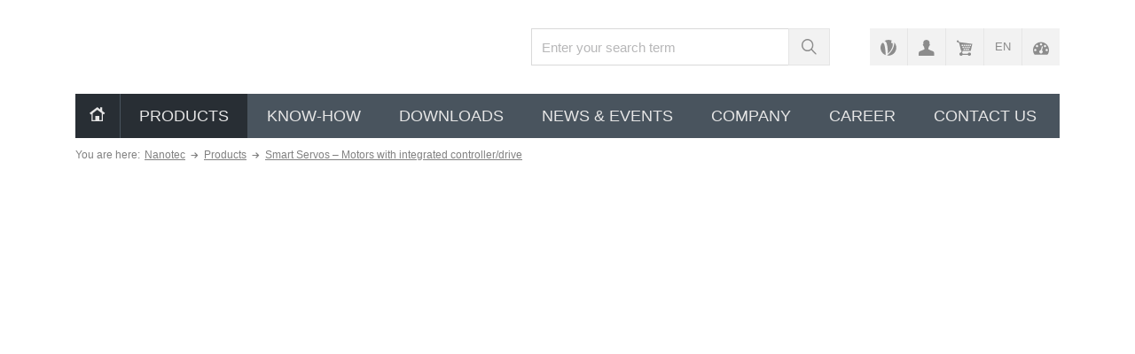

--- FILE ---
content_type: text/html; charset=utf-8
request_url: https://www.nanotec.com/eu/en/products/2262-smart-servos-motors-with-controller-drive
body_size: 51843
content:
<!DOCTYPE html>
<html ng-app="nanotec">
<head>

<meta charset="utf-8">
<!-- 
	This website is powered by TYPO3 - inspiring people to share!
	TYPO3 is a free open source Content Management Framework initially created by Kasper Skaarhoj and licensed under GNU/GPL.
	TYPO3 is copyright 1998-2025 of Kasper Skaarhoj. Extensions are copyright of their respective owners.
	Information and contribution at https://typo3.org/
-->



<title>Smart Servos » Motors with Integrated Controller / Drive</title>
<meta name="generator" content="TYPO3 CMS">
<meta name="viewport" content="width=device-width, initial-scale=1">
<meta name="description" content="Compact drives with precise position, speed and torque control from Nanotec. BLDC or stepper? »Check out our DC servos with integrated controller /drive!">
<meta name="robots" content="index,follow">
<meta property="og:title" content="Smart Servos » Motors with Integrated Controller / Drive">
<meta property="og:type" content="website">
<meta property="og:description" content="Compact drives with precise position, speed and torque control from Nanotec. BLDC or stepper? »Check out our DC servos with integrated controller /drive!">
<meta property="og:image" content="https://www.nanotec.com/fileadmin/_processed_/d/b/csm_smart-brushless-dc-servo-motors-with-controller-drive_e1083559c1.jpg">
<meta property="og:url" content="https://www.nanotec.com/eu/en/products/2262-smart-servos-motors-with-controller-drive">
<meta name="twitter:card" content="summary">
<meta name="language" content="en">
<meta name="facebook-domain-verification" content="hauvqnzj4u6hq0zkcdww7uhbyx8g49">
<meta name="google-site-verification" content="_lKM7kD3fUOhehR2j5MQCXZfUKVY-EOePhTgITUfJ4w">
<meta name="msvalidate.01" content="9D5E317E2A013771D5F642DC9B70BEB4">


<link rel="stylesheet" href="/typo3conf/ext/nanotec/Resources/Public/Frontend/Styles/main.css?1765449940" media="all" title="main.css">






<link rel="canonical" href="https://www.nanotec.com/eu/en/products/2262-smart-servos-motors-with-controller-drive" />

    
    <script type="text/javascript">var nanotecCurrencyJson = '{"symbolLeft":"\u20ac&nbsp;","symbolRight":"","decimalDigits":2,"divisor":100,"priceList":"1"}';var nanotecCurrency = JSON.parse(nanotecCurrencyJson);var currentLanguageId = 0;var languageIds = {"ex" : 0,"us" : 1,"de" : 3,"zh" : 4,"it" : 5};var languageBaseUrls = {0: "https://www.nanotec.com/eu/en",1: "https://www.nanotec.com/us/en",3: "https://www.nanotec.com/eu/de",4: "https://www.nanotec-cn.cn/zh",5: "https://www.nanotec.com/eu/it"};var jsDateFormat = "dd/MM/yy";var nanotecApiUrls = {
    user: 'https://www.nanotec.com/eu/en/user.json',
    basket: 'https://www.nanotec.com/eu/en/basket.json',
    basketAdd: 'https://www.nanotec.com/eu/en/basket/add.json',
    basketSetAmount: 'https://www.nanotec.com/eu/en/basket/setAmount.json',
    basketClear: 'https://www.nanotec.com/eu/en/basket/clear.json',
    clipboard: 'https://www.nanotec.com/eu/en/clipboard.json',
    clipboardAdd: 'https://www.nanotec.com/eu/en/clipboard/add.json',
    clipboardClear: 'https://www.nanotec.com/eu/en/clipboard/clear.json',
    clipboardSetAmount: 'https://www.nanotec.com/eu/en/clipboard/setAmount.json',
    getCountryByIsoCode: 'https://www.nanotec.com/eu/en/getCountryByIsoCode/',
    stateOptions: 'https://www.nanotec.com/eu/en/stateOptions/',
    priceData: 'https://www.nanotec.com/eu/en/priceData/'
};</script>
    <script type="text/javascript">var nanotecUnitGroupsJson = '[{"baseUnit":null,"pid":245,"title":"Gewicht","uid":6,"units":{"0000000000002abd0000000000000000":{"conversionFactor":1,"pid":245,"symbol":"kg","title":"Kilogramm","uid":14},"0000000000002ad30000000000000000":{"conversionFactor":2.204,"pid":245,"symbol":"lb","title":"Pfund","uid":16},"0000000000002ad10000000000000000":{"conversionFactor":1000,"pid":245,"symbol":"g","title":"Gramm","uid":15}}},{"baseUnit":null,"pid":245,"title":"Length (m)","uid":11,"units":{"0000000000002acb0000000000000000":{"conversionFactor":1,"pid":245,"symbol":"m","title":"Meter","uid":22},"0000000000002ac70000000000000000":{"conversionFactor":0.03936,"pid":245,"symbol":"in","title":"Inch","uid":23},"0000000000002add0000000000000000":{"conversionFactor":1000,"pid":245,"symbol":"mm","title":"Millimeter","uid":28}}},{"baseUnit":null,"pid":245,"title":"Length (mm)","uid":4,"units":{"0000000000002adc0000000000000000":{"conversionFactor":1,"pid":245,"symbol":"mm","title":"Millimeter","uid":10},"0000000000002adf0000000000000000":{"conversionFactor":0.03936,"pid":245,"symbol":"in","title":"Inch","uid":12},"0000000000002aed0000000000000000":{"conversionFactor":0.001,"pid":245,"symbol":"m","title":"Meter","uid":27}}},{"baseUnit":null,"pid":245,"title":"Torque (Ncm)","uid":3,"units":{"0000000000002aee0000000000000000":{"conversionFactor":1,"pid":245,"symbol":"Ncm","title":"Newton centimeter","uid":6},"0000000000002aeb0000000000000000":{"conversionFactor":1.41611932278,"pid":245,"symbol":"oz-in","title":"Ounce inch","uid":7},"0000000000002af30000000000000000":{"conversionFactor":0.01,"pid":245,"symbol":"Nm","title":"Newton meter","uid":8}}},{"baseUnit":null,"pid":245,"title":"Torque (Nm)","uid":13,"units":{"0000000000002af40000000000000000":{"conversionFactor":1,"pid":245,"symbol":"Nm","title":"Newton meter","uid":31},"0000000000002af10000000000000000":{"conversionFactor":141.611932278,"pid":245,"symbol":"oz-in","title":"Ounce inch","uid":32},"0000000000002af90000000000000000":{"conversionFactor":100,"pid":245,"symbol":"Ncm","title":"Newton centimeter","uid":33}}}]';var nanotecUnitGroups = JSON.parse(nanotecUnitGroupsJson || '[]');var nanotecUnitGroupDefaultSet = "metric";</script>


            <link rel="apple-touch-icon" sizes="180x180"
                  href="/_assets/a216ea4bcb7ed270c619139734398c4f/Images/favicons/apple-touch-icon.png">
            <link rel="icon" type="image/png" href="/_assets/a216ea4bcb7ed270c619139734398c4f/Images/favicons/favicon-32x32.png"
                  sizes="32x32">
            <link rel="icon" type="image/png" href="/_assets/a216ea4bcb7ed270c619139734398c4f/Images/favicons/favicon-194x194.png"
                  sizes="194x194">
            <link rel="icon" type="image/png" href="/_assets/a216ea4bcb7ed270c619139734398c4f/Images/favicons/android-chrome-192x192.png"
                  sizes="192x192">
            <link rel="icon" type="image/png" href="/_assets/a216ea4bcb7ed270c619139734398c4f/Images/favicons/favicon-16x16.png"
                  sizes="16x16">
            <link rel="manifest" href="/_assets/a216ea4bcb7ed270c619139734398c4f/Images/favicons/manifest.json">
            <link rel="mask-icon" href="/_assets/a216ea4bcb7ed270c619139734398c4f/Images/favicons/safari-pinned-tab.svg" color="#5488c7">
            <meta name="msapplication-TileColor" content="#5488c7">
            <meta name="msapplication-TileImage" content="/_assets/a216ea4bcb7ed270c619139734398c4f/Images/favicons/mstile-144x144.png">
            <meta name="theme-color" content="#ffffff">
        

            <link rel="preconnect" href="//app.usercentrics.eu">
            <link rel="preconnect" href="//api.usercentrics.eu">
            <link rel="preconnect" href="//privacy-proxy.usercentrics.eu">
            <script id="usercentrics-cmp" src=https://app.usercentrics.eu/browser-ui/latest/loader.js data-settings-id="9K5HHE7yqTJ4lH" async></script>
            <script type="application/javascript" src=https://privacy-proxy.usercentrics.eu/latest/uc-block.bundle.js></script>
            <script>
                uc.reloadOnOptIn('BJz7qNsdj-7');
                uc.reloadOnOptIn('S1pcEj_jZX');
            </script>
        

        <script type="text/javascript" tracking>
            /**
             * Global event tracking method
             *
             * @param category
             * @param action
             * @param name
             * @param value
             * @param services
             * @param nonInteraction
             */
            window['trackEvent'] = (category, action, name = '', value = 0, parameters = {},
                                    services = ['ga', 'gtm', 'baidu'],
                                    nonInteraction = false
            ) => {
                return new Promise((resolve, reject) => {

                    // fallback timeout, to ensure event tracking does not block consecutive JS events.
                    const timeoutTrigger = setTimeout(() => reject(new Error('track event timeout')), 5000)
                    const gaEventParameters = {
                        'event_category': category,
                        'event_action': action,
                        'event_label': name,
                        'value': value,
                        'non_interaction': nonInteraction,
                        ...parameters
                    }
                    // track Google Tag Manager
                    if (services.indexOf('gtm') !== -1 && typeof gtm !== 'undefined') {
                        gaEventParameters['event'] = gaEventParameters['event_action']
                        gtm(gaEventParameters)
                        if (window.siteMode != 0) {
                            console.info('Track Google Tag Manager event: ', gaEventParameters);
                        }
                    } else {
                        if (window.siteMode != 0) {
                            console.warn('Google Tag Manager not loaded or not requested')
                        }
                    }

                    // track Baidu
                    if (services.indexOf('baidu') !== -1 && typeof _hmt !== 'undefined') {
                        _hmt.push(['_trackEvent', category, action, name, value])
                        if (window.siteMode != 0) {
                            console.info('Track Baidu event ' + category + ' ' + action + ' ' + name + ' value: ' + value)
                        }
                    } else {
                        if (window.siteMode != 0) {
                            console.warn('Baidu not loaded or not requested');
                        }
                    }

                    clearTimeout(timeoutTrigger)
                    resolve()
                    return true
                });
            }
        </script>
    

                <script>
                    // Google Tag Manager
                    window.siteMode = 0;
                    const gtagContainerId = 'GTM-K3TX2ZN'
                    if ('1' === '1') {
                        (function (w, d, s, l, i) {
                            w[l] = w[l] || []
                            w[l].push({
                                'gtm.start':
                                    new Date().getTime(), event: 'gtm.js'
                            });
                            var f = d.getElementsByTagName(s)[0],
                                j = d.createElement(s), dl = l != 'dataLayer' ? '&l=' + l : ''
                            j.async = true
                            j.src = 'https://www.googletagmanager.com/gtm.js?id=' + i + dl
                            f.parentNode.insertBefore(j, f)
                        })(window, document, 'script', 'dataLayer', gtagContainerId)

                        window.dataLayer = window.dataLayer || []
                        window.gtm = function() {
                            return dataLayer.push(...arguments)
                        }
                    }

                    function gaOptout() {
                        document.cookie = disableStr + '=true; expires=Thu, 31 Dec 2099 23:59:59 UTC; path=/'
                        window[disableStr] = true
                    }
                </script>
            
<script>window.curveData = {
    "compareType0" : {
        dataRows: [],
        title: "Torque curves – compare hybrid stepper motors"
    },
    "compareType1" : {
        dataRows: [],
        title: "Force-velocity curves – compare linear actuators"
    },
    "compareType2" :  {
        dataRows: [],
        title: "Torque curves – compare Brushless DC motors"
    }
}
window.curveAxes = {
    0: [{"label":"Torque [Nm]","legendLabel":"Torque","key":"torque","hidden":false,"hiddenInPreview":false,"axis":"y","switchable":true,"dashStyle":"Solid","sorting":0,"color":"#c11b1f"},{"label":"Force [N]","legendLabel":"Force","key":"shearForce","hidden":false,"hiddenInPreview":false,"axis":"y","switchable":true,"sorting":5,"dashStyle":"Solid","color":"#c11b1f"},{"label":"Efficiency [%]","legendLabel":"Efficiency","key":"efficiency","id":1,"hidden":false,"hiddenInPreview":true,"axis":"y","switchable":false,"sorting":30,"dashStyle":"ShortDash","color":"#386115","floor":0,"ceiling":100},{"label":"Output power [W]","legendLabel":"Output power","key":"powerOut","hidden":true,"hiddenInPreview":true,"axis":"y","switchable":false,"sorting":20,"dashStyle":"DashDot","color":"#0077ae"},{"label":"Input power [W]","legendLabel":"Input Power","key":"powerIn","hidden":true,"hiddenInPreview":true,"axis":"y","switchable":false,"sorting":40,"dashStyle":"ShortDashDot","color":"#d6cb00"},{"label":"Power loss [W]","legendLabel":"Power loss","key":"powerLoss","hidden":true,"hiddenInPreview":true,"axis":"y","switchable":false,"sorting":50,"dashStyle":"ShortDashDotDot","color":"#4b4642"},{"label":"Current consumption [A]","legendLabel":"Current consumption","key":"amps","hidden":true,"hiddenInPreview":true,"axis":"y","switchable":false,"sorting":60,"dashStyle":"ShortDot","color":"#d3005a"},{"label":"Speed [rpm]","legendLabel":"Speed","key":"speed","hidden":false,"hiddenInPreview":false,"axis":"x","switchable":true,"sorting":7,"dashStyle":"Solid","color":"#c11b1f"}],
    1: [{"label":"Torque [Nm]","legendLabel":"Torque","key":"torque","hidden":false,"hiddenInPreview":false,"axis":"y","switchable":true,"dashStyle":"Solid","sorting":0,"color":"#c11b1f"},{"label":"Force [N]","legendLabel":"Force","key":"shearForce","hidden":false,"hiddenInPreview":false,"axis":"y","switchable":true,"sorting":5,"dashStyle":"Solid","color":"#c11b1f"},{"label":"Efficiency [%]","legendLabel":"Efficiency","key":"efficiency","id":1,"hidden":false,"hiddenInPreview":true,"axis":"y","switchable":false,"sorting":30,"dashStyle":"ShortDash","color":"#386115","floor":0,"ceiling":100},{"label":"Output power [W]","legendLabel":"Output power","key":"powerOut","hidden":true,"hiddenInPreview":true,"axis":"y","switchable":false,"sorting":20,"dashStyle":"DashDot","color":"#0077ae"},{"label":"Input power [W]","legendLabel":"Input Power","key":"powerIn","hidden":true,"hiddenInPreview":true,"axis":"y","switchable":false,"sorting":40,"dashStyle":"ShortDashDot","color":"#d6cb00"},{"label":"Power loss [W]","legendLabel":"Power loss","key":"powerLoss","hidden":true,"hiddenInPreview":true,"axis":"y","switchable":false,"sorting":50,"dashStyle":"ShortDashDotDot","color":"#4b4642"},{"label":"Current consumption [A]","legendLabel":"Current consumption","key":"amps","hidden":true,"hiddenInPreview":true,"axis":"y","switchable":false,"sorting":60,"dashStyle":"ShortDot","color":"#d3005a"},{"label":"Speed [mm\/s]","legendLabel":"Speed","key":"speed","hidden":false,"hiddenInPreview":false,"axis":"x","switchable":true,"sorting":7,"dashStyle":"Solid","color":"#c11b1f"}]
}
window.curveLLL = {
    continuousDutyRegionPointLabel: "Continuous Operation "
}
window.curveAttributeDescriptions = [[],[{"uid":1043,"label":"Rated Force ","description":"<p>Continuous load to reach a service life of 1,000 h at 300 rpm.<\/p>"},{"uid":95,"label":"Peak Force","description":"<p>Maximum force that a linear actuator can generate regardless of its service life.<\/p>"},{"uid":1018,"label":"Recommended Load Limit ","description":"<p>Maximum short-term static load that may be reached when the service life is taken into account.<\/p>"}],[]]</script>
<link rel="alternate" hreflang="en-GB" href="https://www.nanotec.com/eu/en/products/2262-smart-servos-motors-with-controller-drive"/>
<link rel="alternate" hreflang="en-US" href="https://www.nanotec.com/us/en/products/2262-smart-servos-motors-with-controller-drive"/>
<link rel="alternate" hreflang="de-DE" href="https://www.nanotec.com/eu/de/produkte/2262-buerstenlose-dc-motoren-mit-controller"/>
<link rel="alternate" hreflang="zh-CN" href="https://www.nanotec-cn.cn/zh/products/2262-smart-servos-motors-with-integrated-controller"/>
<link rel="alternate" hreflang="it-IT" href="https://www.nanotec.com/eu/it/prodotti/2262-motori-con-controller-integrato"/>
<link rel="alternate" hreflang="x-default" href="https://www.nanotec.com/eu/en/products/2262-smart-servos-motors-with-controller-drive"/>
</head>
<body>










        
        
        

        

        

        

    
        
    
        
    
    
    
    
    
            
            
            
            
            

            
            
        

        
    
        <div class="tec-conf-bar" ng-class="{'is-show': currentConfigurationCtrl.show}" current-configuration>
            <div class="tec-cb-content">
                <div class="tec-cb-container">
                    <div class="item-left">
                        <a href="#" ng-click="currentConfigurationCtrl.clearConfiguration();" class="btn-delete" title="clear combination">
                            <i class="icon-trash"></i>
                            <span class="text-display">
                            <u>clear combination</u>
                        </span>
                        </a>
                    </div>
                    <div class="item-middle">
                        <i class="icon-adjust"></i>
                        <span class="text-display">
                        active combination
                    </span>
                    </div>
                    <div class="item-right">
                        <a class="btn-back" title="back to configurator" href="/eu/en/products/product-configurator">
                            <i class="icon-squared-big-left"></i>
                            <span class="text-display">
                            back to configurator
                        </span>
                        </a>
                    </div>
                </div>
            </div>
        </div>
    

        <div class="wrapper">
            
    
    <header id="header" sticky-header>
        <div class="h-header">
            <div class="row">
                <div class="col-xs-6 col-md-4 col-logo">
                    <a class="navbar-brand" href="/eu/en">
                        <picture>
                            <img src="/_assets/a216ea4bcb7ed270c619139734398c4f/Images/nanotec-electronic-logo.svg" alt="Nanotec Electronic Homepage"
                                 width="220" height="42" title="Nanotec Electronic Homepage"/>
                            <source media="(min-width: 38em)" srcset="/_assets/a216ea4bcb7ed270c619139734398c4f/nanotec-electronic-logo.png"/>
                            <source srcset="/_assets/a216ea4bcb7ed270c619139734398c4f/Images/nanotec-electronic-logo.png"/>
                        </picture>
                    </a>
                </div>
                <div class="navbar-mobile hidden-lg-up col-xs-6" mobile-nav>
                    
                    <span class="hamburger" ng-click="mNav.toggleMobileNav()">
                        <span></span>
                    </span>
                </div>
                <!-- if you want a off-canvas open, please write the class is-open. -->
                <div class="hidden-md-down off-canvas-md-down nav-mobile" ng-class="{'is-open': mNav.isOpen()}" mobile-nav>
                    <div class="off-canvas-container">
                        <div class="off-canvas-headline">
                            Navigation
                            <i class="icon-close" ng-click="mNav.toggleMobileNav()"></i>
                        </div>
                        <div class="col-md-8 pull-md-right col-utilities">
                            
    <nav class="navbar navbar-utilities" utilities-navbar>
        <ul class="nav navbar-nav pull-md-right">

            
            

            
            <li class="nav-item item-all-products">
                <a data-placement="bottom" tooltip="1" class="nav-link" title="All products" href="/eu/en/service/products">
                    <span class="text hidden-lg-up">All products</span>
                    <i class="icon-nanotec"></i>
                </a>
            </li>

            
                
                <li class="nav-item item-login dropdown"
                    ng-class="{'open': utilNav.isLoginDropdownOpen(), 'is-user-online' : user.userExists()}" user>
                    <span class="nav-link" ng-click="utilNav.toggleLoginDropdown($event)"
                          title="My Account" data-placement="bottom" tooltip>
                        <span class="text hidden-lg-up">My Account</span>
                        <i class="icon-male-user"></i>
                    </span>
                    <div class="dropdown-menu dropdown-menu-right" click-outside="utilNav.closeLoginDropdown()"
                         outside-if-not="item-login">
                        <span class="link-back hidden-lg-up"
                              ng-click="utilNav.toggleLoginDropdown($event)">Back</span>

                        
                        <div class="dropdown-user" ng-if="user.userExists()">
                            <p>Hello <b>{{ user.user().username }}</b></p>
                            <div class="actions row">
                                <div class="col-xs-5">
                                    <form action="/eu/en/login"
                                          target="_top"
                                          method="post" name="logout">
                                        <input type="submit" name="submit"
                                               value="Logout"
                                               class="btn btn-secondary btn-sm"/>
                                        <input type="hidden" name="logintype" value="logout"/>
                                    </form>
                                </div>
                                <div class="col-xs-7">
                                    <a class="btn btn-primary btn-sm" href="/eu/en">
                                        Edit profile
                                    </a>
                                </div>
                            </div>
                            
                        </div>

                        
                        <div class="dropdown-login" ng-if="!user.userExists()">
                            
                            <form method="post" target="_top" class="form" action="/eu/en/login?tx_felogin_page%5Baction%5D=login&amp;tx_felogin_page%5Bcontroller%5D=Login&amp;cHash=6ee70360daeddfdd59c95b6c762cb1de">
<div>
<input type="hidden" name="__referrer[@extension]" value="Nanotec" />
<input type="hidden" name="__referrer[@controller]" value="Page" />
<input type="hidden" name="__referrer[@action]" value="render" />
<input type="hidden" name="__referrer[arguments]" value="YTowOnt9d8de3730cca4c2c92f190df9fe544f7d9b2d3203" />
<input type="hidden" name="__referrer[@request]" value="{&quot;@extension&quot;:&quot;Nanotec&quot;,&quot;@controller&quot;:&quot;Page&quot;,&quot;@action&quot;:&quot;render&quot;}597f78e1f46991b8a692daced1894cbb8b04c190" />
<input type="hidden" name="__RequestToken" value="eyJ0eXAiOiJKV1QiLCJhbGciOiJIUzI1NiIsImtpZCI6IntcInR5cGVcIjpcIm5vbmNlXCIsXCJuYW1lXCI6XCJjZkFyQ1lNajZHQVE4LWRYRHczQ0d3XCJ9In0.[base64].0txsbK7kbn-Q8lKSgFD4RReMhFhQA3au6yAyBej4swo"/><input type="hidden" name="__trustedProperties" value="{&quot;user&quot;:1,&quot;pass&quot;:1,&quot;logintype&quot;:1,&quot;referer&quot;:1,&quot;submit&quot;:1}796b5a2ec322b07124e74b0f0d97c3a186c21de5" />
</div>

                                <fieldset class="form-group">
                                    <input autocomplete="username" placeholder="Username/E-Mail" class="form-control form-control-success" type="text" name="user" required="required" />
                                </fieldset>
                                <fieldset class="form-group">
                                    <input required="required" autocomplete="current-password" placeholder="Password" class="form-control form-control-danger" id="login-password" type="password" name="pass" value="" />
                                </fieldset>
                                <div style="display: none;">
                                    <input type="hidden" name="logintype" value="login" />
                                    <input type="hidden" name="referer" value="/eu/en/products/2262-smart-servos-motors-with-controller-drive" />
                                </div>
                                <div class="form-group">
                                    <input class="btn btn-primary btn-sm" type="submit" value="Login" name="submit" />
                                </div>
                                <a title="Forgot your password?" href="/eu/en/login?tx_felogin_login%5Baction%5D=recovery&amp;tx_felogin_login%5Bcontroller%5D=PasswordRecovery&amp;cHash=b4e60212c8f14bf21400489efa2efd1a">
                                    <small>Forgot your password?</small>
                                </a>
                                <hr>
                                <a class="btn btn-tertiary btn-sm" href="/eu/en/register">Register
                                </a>
                            </form>
                        </div>
                    </div>
                </li>

                
                <li class="nav-item item-basket">
                <span class="nav-link" ng-click="utilNav.toggleASideBasket($event)" title="Shopping cart"
                      data-placement="bottom" tooltip>
                    <span class="text hidden-lg-up">Shopping cart</span>
                    <i class="icon-cart-shopping"></i>
                    <span class="badge">
                        <span class="count" ng-cloak ng-bind="utilNav.BasketService.basket.amount"></span>
                    </span>
                </span>
                </li>
            

            
            

            
            
                    <li class="nav-item item-languages pull-right dropdown"
                        ng-class="{'open': utilNav.isLangDropdownOpen()}">
                        <span class="nav-link" ng-click="utilNav.toggleLangDropdown($event)"
                              title="Chose site language" data-placement="bottom" tooltip>
                            <span class="text hidden-lg-up">Languages</span>
                            <span class="current-language">EN</span>
                        </span>
                        <div class="dropdown-menu dropdown-menu-right" click-outside="utilNav.closeLangDropdown()"
                             outside-if-not="item-languages">
                            <span class="link-back hidden-lg-up"
                                  ng-click="utilNav.toggleLangDropdown($event)">Back</span>
                            
                                
                                    <a class="language-menu-link dropdown-item is-current hidden-lg-up"
                                       data-language-identifier="0"
                                       href="https://www.nanotec.com/eu/en/products/2262-smart-servos-motors-with-controller-drive">English</a>
                                
                                    <a class="language-menu-link dropdown-item"
                                       data-language-identifier="1"
                                       href="https://www.nanotec.com/us/en/products/2262-smart-servos-motors-with-controller-drive">Engl. US</a>
                                
                                    <a class="language-menu-link dropdown-item"
                                       data-language-identifier="3"
                                       href="https://www.nanotec.com/eu/de/produkte/2262-buerstenlose-dc-motoren-mit-controller">Deutsch</a>
                                
                                    <a class="language-menu-link dropdown-item"
                                       data-language-identifier="4"
                                       href="https://www.nanotec-cn.cn/zh/products/2262-smart-servos-motors-with-integrated-controller">中文</a>
                                
                                    <a class="language-menu-link dropdown-item"
                                       data-language-identifier="5"
                                       href="https://www.nanotec.com/eu/it/prodotti/2262-motori-con-controller-integrato">Italiano</a>
                                
                            
                        </div>
                    </li>
                

            
            <li class="nav-item item-unit-selector dropdown" ng-class="{'open': utilNav.isUnitSelectorOpen()}">
                <span class="nav-link" ng-click="utilNav.toggleUnitSelectorDropdown($event)" data-placement="bottom"
                      title="Select unit systems" tooltip>
                    <span class="text hidden-lg-up">Select unit systems</span>
                    <i class="icon-tachometer"></i>
                </span>
                <div class="dropdown-menu dropdown-menu-right" click-outside="utilNav.closeUnitSelector()"
                     outside-if-not="item-unit-selector">
                    <span class="link-back hidden-lg-up" ng-click="utilNav.toggleUnitSelectorDropdown($event)">Back</span>
                    <div class="dropdown-unit-selector text-md-center" unit-selector>
                        <div class="header h4">Select unit system</div>
                        <div class="controls">
                            <button class="btn btn-tertiary-outline"
                                    ng-class="{active: unitSelector.selectedPreset === 'metric'}"
                                    ng-click="unitSelector.setPreset('metric')">Metric
                            </button>
                            <button class="btn btn-tertiary-outline"
                                    ng-class="{active: unitSelector.selectedPreset === 'imperial'}"
                                    ng-click="unitSelector.setPreset('imperial')">Imperial (US)
                            </button>
                        </div>
                        <a href="/eu/en/products/unit-settings">
                            <u>...or select units individually</u>
                        </a>
                    </div>
                </div>
            </li>
        </ul>

        
        <form class="tec-form-search-submit pull-md-right" action="/eu/en/search"
              method="get">
            <input class="form-control" type="text" name="q" placeholder="Enter your search term">
            <button type="submit" title="Search">
                <img src="/_assets/a216ea4bcb7ed270c619139734398c4f/Icons/Frontend/search.svg"
                     width="20"
                     height="20"
                     alt="Search"
                />
            </button>
        </form>
    </nav>

                        </div>
                        <div class="col-md-12 col-navigation">
                            
    <nav id="navigation" class="navbar navbar-light" role="navigation"><ul class="nav navbar-nav"><li class="nav-item item-home"><a href="/eu/en" class="nav-link is-home"><span class="text-display">Home</span><i class="icon-home"></i></a></li><li main-navigation-item class="nav-item has-menu active" ng-class="{'is-open': mainNavigationItemCtrl.isOpen(), 'is-mobile': mainNavigationItemCtrl.isMobile()}"><a href="/eu/en/products" class="nav-link" ng-click="mainNavigationItemCtrl.toggleMenuItem($event); mainNavigationItemCtrl.toggleTabletMenuItem($event);">Products</a><div class="menu menu-lg level-1"><span class="link-back" ng-click="mainNavigationItemCtrl.toggleMenuItem($event)" role="button">Back</span><a href="/eu/en/products" class="link-current">Products</a><div class="menus"><ul class="menu-box-info"><li class="nav-item"><a href="/eu/en/products/product-finder" class="nav-link hidden-lg-up">Product Filter</a><div class="menu-bi-content"><a href="/eu/en/products/product-finder" class="btn btn-tertiary">Product Filter</a></div></li><li main-navigation-item class="nav-item has-menu" ng-click="mainNavigationItemCtrl.toggleMenuItem($event)" ng-class="{'is-open': mainNavigationItemCtrl.isOpen()}"><a href="/eu/en/products/2262-smart-servos-motors-with-controller-drive" class="nav-link"><span class="text-display">Smart Brushless DC Servos</span></a><div class="menu level-2"><span class="link-back" ng-click="mainNavigationItemCtrl.toggleMenuItem($event)">Back</span><a class="link-current" href="/eu/en/products/2262-smart-servos-motors-with-controller-drive">Smart Brushless DC Servos</a><ul><li main-naigation-item class="nav-item"><a href="/eu/en/products/2878-bldc-motors-with-controller-integrated-brushless-dc-motors" class="nav-link"><span class="text-display">Brushless DC motors with controller/drive</span></a></li><li main-naigation-item class="nav-item"><a href="/eu/en/products/2877-stepper-motor-with-controller-drive" class="nav-link"><span class="text-display">Stepper motors with controller/drive</span></a></li><li main-naigation-item class="nav-item"><a href="/eu/en/products/10496-linear-actuators-with-controller" class="nav-link"><span class="text-display">Integrated linear actuators</span></a></li></ul></li><li main-navigation-item class="nav-item has-menu" ng-click="mainNavigationItemCtrl.toggleMenuItem($event)" ng-class="{'is-open': mainNavigationItemCtrl.isOpen()}"><a href="/eu/en/products/158-motor-controllers-drives" class="nav-link"><span class="text-display">Motor controllers / drives</span></a><div class="menu level-2"><span class="link-back" ng-click="mainNavigationItemCtrl.toggleMenuItem($event)">Back</span><a class="link-current" href="/eu/en/products/158-motor-controllers-drives">Motor controllers / drives</a><ul><li main-naigation-item class="nav-item"><a href="/eu/en/products/10739-bldc-motor-controller" class="nav-link"><span class="text-display">Controllers/Drives for IO applications</span></a></li><li main-naigation-item class="nav-item"><a href="/eu/en/products/10741-programmable-stepper-motor-controller-and-bldc" class="nav-link"><span class="text-display">High-performance controllers/drives</span></a></li><li main-naigation-item class="nav-item"><a href="/eu/en/products/10985-plug-in-motor-controllers-drives" class="nav-link"><span class="text-display">Plug-in motor controllers/drives</span></a></li><li main-naigation-item class="nav-item"><a href="/eu/en/products/10776-multi-axis-motor-controller-drive" class="nav-link"><span class="text-display">4-axis controllers/drives</span></a></li></ul></li><li main-navigation-item class="nav-item has-menu" ng-click="mainNavigationItemCtrl.toggleMenuItem($event)" ng-class="{'is-open': mainNavigationItemCtrl.isOpen()}"><a href="/eu/en/products/2256-software-for-brushless-dc-servo-motor-controller" class="nav-link"><span class="text-display">Software</span></a><div class="menu level-2"><span class="link-back" ng-click="mainNavigationItemCtrl.toggleMenuItem($event)">Back</span><a class="link-current" href="/eu/en/products/2256-software-for-brushless-dc-servo-motor-controller">Software</a><ul></ul></li></ul><ul class="menu-box-info"><ul><li main-navigation-item class="nav-item has-menu" ng-click="mainNavigationItemCtrl.toggleMenuItem($event)" ng-class="{'is-open': mainNavigationItemCtrl.isOpen()}"><a href="/eu/en/products/156-brushless-dc-motors-from-manufacturer" class="nav-link"><span class="text-display">Brushless DC motors</span></a><div class="menu level-2"><span class="link-back" ng-click="mainNavigationItemCtrl.toggleMenuItem($event)">Back</span><a class="link-current" href="/eu/en/products/156-brushless-dc-motors-from-manufacturer">Brushless DC motors</a><ul><li main-naigation-item class="nav-item"><a href="/eu/en/products/2265-brushless-dc-motors-rpm-w-watt" class="nav-link"><span class="text-display">BLDC motors with internal rotor</span></a></li><li main-naigation-item class="nav-item"><a href="/eu/en/products/2267-brushless-dc-external-rotor-motors-bldc" class="nav-link"><span class="text-display">Flat BLDC motors with external rotor</span></a></li><li main-naigation-item class="nav-item"><a href="/eu/en/products/653-brushless-dc-motor-ip65-bldc-with-encoder" class="nav-link"><span class="text-display">IP65 BLDC motors with encoder</span></a></li><li main-naigation-item class="nav-item"><a href="/eu/en/products/12404-dka-frameless-bldc-motors" class="nav-link"><span class="text-display">Frameless BLDC motors</span></a></li></ul></li><li main-navigation-item class="nav-item has-menu" ng-click="mainNavigationItemCtrl.toggleMenuItem($event)" ng-class="{'is-open': mainNavigationItemCtrl.isOpen()}"><a href="/eu/en/products/153-stepper-motors-from-manufacturer" class="nav-link"><span class="text-display">Stepper motors</span></a><div class="menu level-2"><span class="link-back" ng-click="mainNavigationItemCtrl.toggleMenuItem($event)">Back</span><a class="link-current" href="/eu/en/products/153-stepper-motors-from-manufacturer">Stepper motors</a><ul><li main-naigation-item class="nav-item"><a href="/eu/en/products/2263-nema-stepper-motors-14-110-mm-flange" class="nav-link"><span class="text-display">Hybrid stepper motors</span></a></li><li main-naigation-item class="nav-item"><a href="/eu/en/products/2254-flat-motors" class="nav-link"><span class="text-display">Flat motors</span></a></li><li main-naigation-item class="nav-item"><a href="/eu/en/products/1269-hollow-shaft-motors" class="nav-link"><span class="text-display">Hollow-shaft motors</span></a></li><li main-naigation-item class="nav-item"><a href="/eu/en/products/154-stepper-motors-ip65" class="nav-link"><span class="text-display">Stepper motors IP65</span></a></li></ul></li><li main-navigation-item class="nav-item has-menu" ng-click="mainNavigationItemCtrl.toggleMenuItem($event)" ng-class="{'is-open': mainNavigationItemCtrl.isOpen()}"><a href="/eu/en/products/11077-lba60-bldc-linear-actuator-60-mm" class="nav-link"><span class="text-display">BLDC linear actuators</span></a><div class="menu level-2"><span class="link-back" ng-click="mainNavigationItemCtrl.toggleMenuItem($event)">Back</span><a class="link-current" href="/eu/en/products/11077-lba60-bldc-linear-actuator-60-mm">BLDC linear actuators</a><ul></ul></li><li main-navigation-item class="nav-item has-menu" ng-click="mainNavigationItemCtrl.toggleMenuItem($event)" ng-class="{'is-open': mainNavigationItemCtrl.isOpen()}"><a href="/eu/en/products/157-linear-actuator-stepper-motor" class="nav-link"><span class="text-display">Stepper Motor Linear Actuators</span></a><div class="menu level-2"><span class="link-back" ng-click="mainNavigationItemCtrl.toggleMenuItem($event)">Back</span><a class="link-current" href="/eu/en/products/157-linear-actuator-stepper-motor">Stepper Motor Linear Actuators</a><ul><li main-naigation-item class="nav-item"><a href="/eu/en/products/10939-linear-actuator-with-integrated-controller" class="nav-link"><span class="text-display">Linear actuators with controllers/drives</span></a></li><li main-naigation-item class="nav-item"><a href="/eu/en/products/10891-nema-6-linear-actuator-14-mm" class="nav-link"><span class="text-display">NEMA 6 | 14 mm</span></a></li><li main-naigation-item class="nav-item"><a href="/eu/en/products/2968-nema8-linear-actuator-20-mm" class="nav-link"><span class="text-display">NEMA 8 | 20 mm</span></a></li><li main-naigation-item class="nav-item"><a href="/eu/en/products/2971-nema11-linear-actuator-28-mm" class="nav-link"><span class="text-display">NEMA 11 | 28 mm</span></a></li><li main-naigation-item class="nav-item"><a href="/eu/en/products/2972-nema14-linear-actuator-35-mm" class="nav-link"><span class="text-display">NEMA 14 | 35 mm</span></a></li><li main-naigation-item class="nav-item"><a href="/eu/en/products/2973-nema17-linear-actuator-42-mm" class="nav-link"><span class="text-display">NEMA 17 | 42 mm</span></a></li><li main-naigation-item class="nav-item"><a href="/eu/en/products/2974-nema23-linear-actuator-56-mm" class="nav-link"><span class="text-display">NEMA 23 | 56 mm</span></a></li></ul></li><li main-navigation-item class="nav-item has-menu" ng-click="mainNavigationItemCtrl.toggleMenuItem($event)" ng-class="{'is-open': mainNavigationItemCtrl.isOpen()}"><a href="/eu/en/products/2273-screws-and-nuts-for-linear-actuators" class="nav-link"><span class="text-display">Lead screws and nuts</span></a><div class="menu level-2"><span class="link-back" ng-click="mainNavigationItemCtrl.toggleMenuItem($event)">Back</span><a class="link-current" href="/eu/en/products/2273-screws-and-nuts-for-linear-actuators">Lead screws and nuts</a><ul><li main-naigation-item class="nav-item"><a href="/eu/en/products/290-leads-screws-for-stepper-motor" class="nav-link"><span class="text-display">Lead screws</span></a></li><li main-naigation-item class="nav-item"><a href="/eu/en/products/2322-nuts-for-stepper-linear-actuators" class="nav-link"><span class="text-display">Threaded nuts</span></a></li></ul></li></ul></ul><ul class="menu-box-info"><ul><li main-navigation-item class="nav-item has-menu" ng-click="mainNavigationItemCtrl.toggleMenuItem($event)" ng-class="{'is-open': mainNavigationItemCtrl.isOpen()}"><a href="/eu/en/products/2655-wheel-drives" class="nav-link"><span class="text-display">Wheel drives for AGV</span></a><div class="menu level-2"><span class="link-back" ng-click="mainNavigationItemCtrl.toggleMenuItem($event)">Back</span><a class="link-current" href="/eu/en/products/2655-wheel-drives">Wheel drives for AGV</a><ul><li main-naigation-item class="nav-item"><a href="/eu/en/products/8469-wd-modular-wheel-drives" class="nav-link"><span class="text-display">Modular wheel drives</span></a></li><li main-naigation-item class="nav-item"><a href="/eu/en/products/11091-wd42-compact-wheel-drives-with-motor" class="nav-link"><span class="text-display">Compact wheel drives with motor</span></a></li></ul></li><li main-navigation-item class="nav-item has-menu" ng-click="mainNavigationItemCtrl.toggleMenuItem($event)" ng-class="{'is-open': mainNavigationItemCtrl.isOpen()}"><a href="/eu/en/products/160-brushless-dc-motor-gearbox-stepper-motor-gearbox" class="nav-link"><span class="text-display">Gearboxes</span></a><div class="menu level-2"><span class="link-back" ng-click="mainNavigationItemCtrl.toggleMenuItem($event)">Back</span><a class="link-current" href="/eu/en/products/160-brushless-dc-motor-gearbox-stepper-motor-gearbox">Gearboxes</a><ul><li main-naigation-item class="nav-item"><a href="/eu/en/products/10989-hollow-rotary-tables" class="nav-link"><span class="text-display">Hollow rotary tables</span></a></li><li main-naigation-item class="nav-item"><a href="/eu/en/products/2704-planetary-gearboxes" class="nav-link"><span class="text-display">Planetary gearboxes</span></a></li><li main-naigation-item class="nav-item"><a href="/eu/en/products/2276-worm-gearbox-for-stepper-motor-bldc-motor" class="nav-link"><span class="text-display">Worm gearboxes</span></a></li></ul></li><li main-navigation-item class="nav-item has-menu" ng-click="mainNavigationItemCtrl.toggleMenuItem($event)" ng-class="{'is-open': mainNavigationItemCtrl.isOpen()}"><a href="/eu/en/products/159-stepper-motor-encoder-brushless-dc-motor" class="nav-link"><span class="text-display">Encoders</span></a><div class="menu level-2"><span class="link-back" ng-click="mainNavigationItemCtrl.toggleMenuItem($event)">Back</span><a class="link-current" href="/eu/en/products/159-stepper-motor-encoder-brushless-dc-motor">Encoders</a><ul><li main-naigation-item class="nav-item"><a href="/eu/en/products/2277-optical-encoders" class="nav-link"><span class="text-display">Optical encoders</span></a></li><li main-naigation-item class="nav-item"><a href="/eu/en/products/2278-reflective-encoders" class="nav-link"><span class="text-display">Reflective encoders</span></a></li><li main-naigation-item class="nav-item"><a href="/eu/en/products/2279-magnetic-encoders" class="nav-link"><span class="text-display">Magnetic encoders</span></a></li><li main-naigation-item class="nav-item"><a href="/eu/en/products/9956-multiturn-absolute-encoder" class="nav-link"><span class="text-display">Multiturn encoders</span></a></li></ul></li><li main-navigation-item class="nav-item has-menu" ng-click="mainNavigationItemCtrl.toggleMenuItem($event)" ng-class="{'is-open': mainNavigationItemCtrl.isOpen()}"><a href="/eu/en/products/161-stepper-motor-brake-brushless-dc-motor-brake" class="nav-link"><span class="text-display">Brakes</span></a><div class="menu level-2"><span class="link-back" ng-click="mainNavigationItemCtrl.toggleMenuItem($event)">Back</span><a class="link-current" href="/eu/en/products/161-stepper-motor-brake-brushless-dc-motor-brake">Brakes</a><ul><li main-naigation-item class="nav-item"><a href="/eu/en/products/1936-spring-loaded-brake" class="nav-link"><span class="text-display">BWA – Spring-loaded brakes</span></a></li><li main-naigation-item class="nav-item"><a href="/eu/en/products/10078-brake-with-output-shaft" class="nav-link"><span class="text-display">BCD – Spring-loaded brakes</span></a></li></ul></li></ul></ul><ul class="menu-box-info"><ul><li main-navigation-item class="nav-item has-menu" ng-click="mainNavigationItemCtrl.toggleMenuItem($event)" ng-class="{'is-open': mainNavigationItemCtrl.isOpen()}"><a href="/eu/en/products/162-accessories" class="nav-link"><span class="text-display">Accessories</span></a><div class="menu level-2"><span class="link-back" ng-click="mainNavigationItemCtrl.toggleMenuItem($event)">Back</span><a class="link-current" href="/eu/en/products/162-accessories">Accessories</a><ul><li main-naigation-item class="nav-item"><a href="/eu/en/products/283-connection-cables" class="nav-link"><span class="text-display">Connection cables</span></a></li><li main-naigation-item class="nav-item"><a href="/eu/en/products/10753-brake-chopper" class="nav-link"><span class="text-display">Brake chopper</span></a></li><li main-naigation-item class="nav-item"><a href="/eu/en/products/288-damper" class="nav-link"><span class="text-display">Damper</span></a></li><li main-naigation-item class="nav-item"><a href="/eu/en/products/1494-spacer-sleeves-spacer-sleeves" class="nav-link"><span class="text-display">Spacer sleeves</span></a></li><li main-naigation-item class="nav-item"><a href="/eu/en/products/1264-supplements-for-gsge-gearboxes" class="nav-link"><span class="text-display">Double shaft/Cover</span></a></li><li main-naigation-item class="nav-item"><a href="/eu/en/products/1272-electronics" class="nav-link"><span class="text-display">Electronics</span></a></li><li main-naigation-item class="nav-item"><a href="/eu/en/products/1047-capacitors" class="nav-link"><span class="text-display">Capacitors</span></a></li><li main-naigation-item class="nav-item"><a href="/eu/en/products/1048-converters" class="nav-link"><span class="text-display">Converters</span></a></li><li main-naigation-item class="nav-item"><a href="/eu/en/products/2719-keys" class="nav-link"><span class="text-display">Keys</span></a></li><li main-naigation-item class="nav-item"><a href="/eu/en/products/1049-switching-power-supplies" class="nav-link"><span class="text-display">Switching power supplies</span></a></li><li main-naigation-item class="nav-item"><a href="/eu/en/products/1050-lubricants" class="nav-link"><span class="text-display">Lubricants</span></a></li><li main-naigation-item class="nav-item"><a href="/eu/en/products/1445-connectors" class="nav-link"><span class="text-display">Connectors</span></a></li></ul></li><li main-navigation-item class="nav-item has-menu" ng-click="mainNavigationItemCtrl.toggleMenuItem($event)" ng-class="{'is-open': mainNavigationItemCtrl.isOpen()}"><a href="/eu/en/products/1486-individual-solutions" class="nav-link"><span class="text-display">Individual solutions</span></a><div class="menu level-2"><span class="link-back" ng-click="mainNavigationItemCtrl.toggleMenuItem($event)">Back</span><a class="link-current" href="/eu/en/products/1486-individual-solutions">Individual solutions</a><ul><li main-naigation-item class="nav-item"><a href="/eu/en/products/1749-cables" class="nav-link"><span class="text-display">Cables</span></a></li><li main-naigation-item class="nav-item"><a href="/eu/en/products/1752-firmware" class="nav-link"><span class="text-display">Firmware</span></a></li><li main-naigation-item class="nav-item"><a href="/eu/en/products/2927-lead-screws" class="nav-link"><span class="text-display">Lead screws</span></a></li><li main-naigation-item class="nav-item"><a href="/eu/en/products/1750-motors" class="nav-link"><span class="text-display">Motors</span></a></li><li main-naigation-item class="nav-item"><a href="/eu/en/products/1748-motor-shafts" class="nav-link"><span class="text-display">Motor shafts</span></a></li></ul></li></ul></ul></div></div></li><li main-navigation-item class="nav-item has-menu" ng-class="{'is-open': mainNavigationItemCtrl.isOpen(), 'is-mobile': mainNavigationItemCtrl.isMobile()}"><a href="/eu/en/knowledge-base" class="nav-link" ng-click="mainNavigationItemCtrl.toggleMenuItem($event); mainNavigationItemCtrl.toggleTabletMenuItem($event);">Know-How</a><div class="menu level-1"><span class="link-back" ng-click="mainNavigationItemCtrl.toggleMenuItem($event)" role="button">Back</span><a href="/eu/en/knowledge-base" class="link-current">Knowledge Base</a><ul><li class="nav-item"><a href="/eu/en/knowledge-base/category/fieldbus-systems-interfaces" class="nav-link"><span class="text-display">Fieldbus systems & interfaces</span></a></li><li class="nav-item"><a href="/eu/en/knowledge-base/category/motors-with-controllers" class="nav-link"><span class="text-display">Motors with controllers/drives</span></a></li><li class="nav-item"><a href="/eu/en/knowledge-base/category/brushless-dc-motors" class="nav-link"><span class="text-display">Brushless DC motors</span></a></li><li class="nav-item"><a href="/eu/en/knowledge-base/category/stepper-motors" class="nav-link"><span class="text-display">Stepper motors</span></a></li><li class="nav-item"><a href="/eu/en/knowledge-base/category/motor-controllers-drives" class="nav-link"><span class="text-display">Motor controllers/drives</span></a></li><li class="nav-item"><a href="/eu/en/knowledge-base/category/linear-actuators" class="nav-link"><span class="text-display">Linear actuators</span></a></li><li class="nav-item"><a href="/eu/en/knowledge-base/category/stepper-motor-encoder-brushless-dc-motor" class="nav-link"><span class="text-display">Encoders</span></a></li><li class="nav-item"><a href="/eu/en/knowledge-base/category/applications" class="nav-link"><span class="text-display">Applications</span></a></li><li class="nav-item"><a href="/eu/en/knowledge-base/category/programming-with-plug-drive-studio" class="nav-link"><span class="text-display">Programming with Plug & Drive Studio</span></a></li><li class="nav-item"><a href="/eu/en/knowledge-base/category/programming-with-nanolib" class="nav-link"><span class="text-display">Programming with NanoLib</span></a></li><li class="nav-item"><a href="/eu/en/knowledge-base/category/programming-with-nanoj" class="nav-link"><span class="text-display">Programming with NanoJ</span></a></li><li class="nav-item"><a href="/eu/en/knowledge-base/category/programming" class="nav-link"><span class="text-display">Programming with other software</span></a></li></ul></div></li><li main-navigation-item class="nav-item has-menu" ng-class="{'is-open': mainNavigationItemCtrl.isOpen(), 'is-mobile': mainNavigationItemCtrl.isMobile()}"><a href="/eu/en/downloads" class="nav-link" ng-click="mainNavigationItemCtrl.toggleMenuItem($event); mainNavigationItemCtrl.toggleTabletMenuItem($event);">Downloads</a><div class="menu level-1"><span class="link-back" ng-click="mainNavigationItemCtrl.toggleMenuItem($event)">Back</span><a href="/eu/en/downloads" class="link-current">Downloads</a><ul><li class="nav-item"><a href="/eu/en/downloads/catalogs-flyers" class="nav-link">Catalogs & Flyers</a></li><li class="nav-item"><a href="/eu/en/software" class="nav-link">Software</a></li><li class="nav-item"><a href="/eu/en/downloads/manualsdatasheets" class="nav-link">Manuals/Datasheets</a></li><li class="nav-item"><a href="/eu/en/downloads/drivers" class="nav-link">Drivers</a></li><li class="nav-item"><a href="/eu/en/downloads/archive" class="nav-link">Archive</a></li></ul></li><li main-navigation-item class="nav-item has-menu" ng-class="{'is-open': mainNavigationItemCtrl.isOpen(), 'is-mobile': mainNavigationItemCtrl.isMobile()}"><a href="/eu/en/news-trade-shows" class="nav-link" ng-click="mainNavigationItemCtrl.toggleMenuItem($event); mainNavigationItemCtrl.toggleTabletMenuItem($event);">News & Events</a><div class="menu level-1"><span class="link-back" ng-click="mainNavigationItemCtrl.toggleMenuItem($event)">Back</span><a href="/eu/en/news-trade-shows" class="link-current">News & Events</a><ul><li class="nav-item"><a href="/eu/en/news-trade-shows/press" class="nav-link">Press</a></li><li class="nav-item"><a href="/eu/en/news-trade-shows/trainings" class="nav-link">Trainings</a></li><li class="nav-item"><a href="/eu/en/news-trade-shows/trade-shows" class="nav-link">Trade Shows</a></li><li class="nav-item"><a href="/eu/en/news-trade-shows/news" class="nav-link">News</a></li></ul></li><li main-navigation-item class="nav-item has-menu" ng-class="{'is-open': mainNavigationItemCtrl.isOpen(), 'is-mobile': mainNavigationItemCtrl.isMobile()}"><a href="/eu/en/company" class="nav-link" ng-click="mainNavigationItemCtrl.toggleMenuItem($event); mainNavigationItemCtrl.toggleTabletMenuItem($event);">Company</a><div class="menu level-1"><span class="link-back" ng-click="mainNavigationItemCtrl.toggleMenuItem($event)">Back</span><a href="/eu/en/company" class="link-current">Company</a><ul><li class="nav-item"><a href="/eu/en/company/about-nanotec" class="nav-link">About Nanotec</a></li><li class="nav-item"><a href="/eu/en/company/facts-and-figures" class="nav-link">Facts and figures</a></li><li class="nav-item"><a href="/eu/en/company/locations" class="nav-link">Locations</a></li><li class="nav-item"><a href="/eu/en/company/integrated-management" class="nav-link">Integrated management</a></li><li class="nav-item"><a href="/eu/en/company/research-funding" class="nav-link">Research funding</a></li></ul></li><li main-navigation-item class="nav-item"><a href="/eu/en/job-opportunities" class="nav-link" ng-click="mainNavigationItemCtrl.toggleMenuItem($event); mainNavigationItemCtrl.toggleTabletMenuItem($event);">Career</a></li><li main-navigation-item class="nav-item has-menu" ng-class="{'is-open': mainNavigationItemCtrl.isOpen(), 'is-mobile': mainNavigationItemCtrl.isMobile()}"><a href="/eu/en/contact-us" class="nav-link" ng-click="mainNavigationItemCtrl.toggleMenuItem($event); mainNavigationItemCtrl.toggleTabletMenuItem($event);">Contact us</a><div class="menu level-1"><span class="link-back" ng-click="mainNavigationItemCtrl.toggleMenuItem($event)">Back</span><a href="/eu/en/contact-us" class="link-current">Contact us</a><ul><li class="nav-item"><a href="/eu/en/contact-us/contact-form" class="nav-link">Contact Form</a></li><li class="nav-item"><a href="/eu/en/contact-us/sales-contact" class="nav-link">Local Sales Contact</a></li><li class="nav-item"><a href="/eu/en/contact-us/customer-service" class="nav-link">Customer Service</a></li><li class="nav-item"><a href="/eu/en/contact-us/support" class="nav-link">After Sales Support</a></li><li class="nav-item"><a href="/eu/en/contact-us/returns/rma" class="nav-link">Returns/RMA</a></li><li class="nav-item"><a href="/eu/en/contact-us/how-to-find-us" class="nav-link">How to Find Us</a></li></ul></li></ul></nav>

                        </div>
                    </div>
                </div>
            </div>
        </div>
    </header>


            
        
    <div class="container">
        
        <nav class="breadcrumb" role="navigation">
            <ol>
                <li>You are here:</li>
                
                    
                        <li>
                            <a href="/eu/en">Nanotec</a>
                        </li>
                    
                        <li>
                            <a href="/eu/en/products">Products</a>
                        </li>
                    
                

                
                
                        
                        
                            
                        
                            
                                <li>
                                    <a href="/eu/en/products/2262-smart-servos-motors-with-controller-drive">
                                        Smart Servos – Motors with integrated controller/drive
                                    </a>
                                </li>
                            
                        
                    
            </ol>
        </nav>
    </div>

        <main class="main-content" role="main">
            <div class="container">
                <!-- TYPO3SEARCH_begin -->
                
    
    
    
            
                    <div id="c812" name="c812">
                        
                            

    



                        
                        

    
        
    
    
    
            
    
    
            
        
    
    
    

    
            
        
    
    
    
            
        

    
    
    
    
    
        
    
    

    
    <script type="application/ld+json">
        [{"@context":"https:\/\/schema.org\/","@type":"Product","url":"\/eu\/en\/products\/11133-pd1-c281s15-e-20-2","name":"PD1-C281S15-E-20-2 Stepper motor with integrated controller\/drive \u2013 NEMA 11","sku":"PD1-C281S15-E-20-2","brand":{"@type":"Thing","name":"Nanotec"},"offers":{"@type":"Offer","seller":{"@type":"Organization","name":"Nanotec Electronic GmbH & Co.KG"},"price":239.7,"priceCurrency":"EUR","url":"\/eu\/en\/products\/11133-pd1-c281s15-e-20-2"}},{"@context":"https:\/\/schema.org\/","@type":"Product","url":"\/eu\/en\/products\/11135-pd1-c281l15-e-20-2","name":"PD1-C281L15-E-20-2 Stepper motor with integrated controller\/drive \u2013 NEMA 11","sku":"PD1-C281L15-E-20-2","brand":{"@type":"Thing","name":"Nanotec"},"offers":{"@type":"Offer","seller":{"@type":"Organization","name":"Nanotec Electronic GmbH & Co.KG"},"price":250.8,"priceCurrency":"EUR","url":"\/eu\/en\/products\/11135-pd1-c281l15-e-20-2"}},{"@context":"https:\/\/schema.org\/","@type":"Product","url":"\/eu\/en\/products\/11134-pd1-c281s15-e-20-5","name":"PD1-C281S15-E-20-5 Stepper motor with integrated controller\/drive \u2013 NEMA 11","sku":"PD1-C281S15-E-20-5","brand":{"@type":"Thing","name":"Nanotec"},"offers":{"@type":"Offer","seller":{"@type":"Organization","name":"Nanotec Electronic GmbH & Co.KG"},"price":239.7,"priceCurrency":"EUR","url":"\/eu\/en\/products\/11134-pd1-c281s15-e-20-5"}},{"@context":"https:\/\/schema.org\/","@type":"Product","url":"\/eu\/en\/products\/11138-pd1-c281s15-e-65-5","name":"PD1-C281S15-E-65-5 Stepper motor with integrated controller\/drive \u2013 NEMA 11","sku":"PD1-C281S15-E-65-5","brand":{"@type":"Thing","name":"Nanotec"},"offers":{"@type":"Offer","seller":{"@type":"Organization","name":"Nanotec Electronic GmbH & Co.KG"},"price":301,"priceCurrency":"EUR","url":"\/eu\/en\/products\/11138-pd1-c281s15-e-65-5"}},{"@context":"https:\/\/schema.org\/","@type":"Product","url":"\/eu\/en\/products\/11137-pd1-c281s15-e-65-2","name":"PD1-C281S15-E-65-2 Stepper motor with integrated controller\/drive \u2013 NEMA 11","sku":"PD1-C281S15-E-65-2","brand":{"@type":"Thing","name":"Nanotec"},"offers":{"@type":"Offer","seller":{"@type":"Organization","name":"Nanotec Electronic GmbH & Co.KG"},"price":301,"priceCurrency":"EUR","url":"\/eu\/en\/products\/11137-pd1-c281s15-e-65-2"}},{"@context":"https:\/\/schema.org\/","@type":"Product","url":"\/eu\/en\/products\/11136-pd1-c281l15-e-20-5","name":"PD1-C281L15-E-20-5 Stepper motor with integrated controller\/drive \u2013 NEMA 11","sku":"PD1-C281L15-E-20-5","brand":{"@type":"Thing","name":"Nanotec"},"offers":{"@type":"Offer","seller":{"@type":"Organization","name":"Nanotec Electronic GmbH & Co.KG"},"price":250.8,"priceCurrency":"EUR","url":"\/eu\/en\/products\/11136-pd1-c281l15-e-20-5"}},{"@context":"https:\/\/schema.org\/","@type":"Product","url":"\/eu\/en\/products\/11139-pd1-c281l15-e-65-2","name":"PD1-C281L15-E-65-2 Stepper motor with integrated controller\/drive \u2013 NEMA 11","sku":"PD1-C281L15-E-65-2","brand":{"@type":"Thing","name":"Nanotec"},"offers":{"@type":"Offer","seller":{"@type":"Organization","name":"Nanotec Electronic GmbH & Co.KG"},"price":274.7,"priceCurrency":"EUR","url":"\/eu\/en\/products\/11139-pd1-c281l15-e-65-2"}},{"@context":"https:\/\/schema.org\/","@type":"Product","url":"\/eu\/en\/products\/1892-pd2-c4118l1804-e-01","name":"PD2-C4118L1804-E-01 Stepper motor with integrated controller\/drive \u2013 NEMA 17","sku":"PD2-C4118L1804-E-01","brand":{"@type":"Thing","name":"Nanotec"},"offers":{"@type":"Offer","seller":{"@type":"Organization","name":"Nanotec Electronic GmbH & Co.KG"},"price":252.2,"priceCurrency":"EUR","url":"\/eu\/en\/products\/1892-pd2-c4118l1804-e-01"}},{"@context":"https:\/\/schema.org\/","@type":"Product","url":"\/eu\/en\/products\/11140-pd1-c281l15-e-65-5","name":"PD1-C281L15-E-65-5 Stepper motor with integrated controller\/drive \u2013 NEMA 11","sku":"PD1-C281L15-E-65-5","brand":{"@type":"Thing","name":"Nanotec"},"offers":{"@type":"Offer","seller":{"@type":"Organization","name":"Nanotec Electronic GmbH & Co.KG"},"price":274.7,"priceCurrency":"EUR","url":"\/eu\/en\/products\/11140-pd1-c281l15-e-65-5"}},{"@context":"https:\/\/schema.org\/","@type":"Product","url":"\/eu\/en\/products\/2349-pd2-c411l18-e-65-01","name":"PD2-C411L18-E-65-01 Stepper motor with integrated controller\/drive IP65 \u2013 NEMA 17","sku":"PD2-C411L18-E-65-01","brand":{"@type":"Thing","name":"Nanotec"},"offers":{"@type":"Offer","seller":{"@type":"Organization","name":"Nanotec Electronic GmbH & Co.KG"},"price":294.7,"priceCurrency":"EUR","url":"\/eu\/en\/products\/2349-pd2-c411l18-e-65-01"}},{"@context":"https:\/\/schema.org\/","@type":"Product","url":"\/eu\/en\/products\/2348-pd2-c411l18-e-65-08","name":"PD2-C411L18-E-65-08 Stepper motor with integrated controller\/drive IP65 \u2013 NEMA 17","sku":"PD2-C411L18-E-65-08","brand":{"@type":"Thing","name":"Nanotec"},"offers":{"@type":"Offer","seller":{"@type":"Organization","name":"Nanotec Electronic GmbH & Co.KG"},"price":294.7,"priceCurrency":"EUR","url":"\/eu\/en\/products\/2348-pd2-c411l18-e-65-08"}},{"@context":"https:\/\/schema.org\/","@type":"Product","url":"\/eu\/en\/products\/1891-pd2-c4118l1804-e-08","name":"PD2-C4118L1804-E-08 Stepper motor with integrated controller\/drive \u2013 NEMA 17","sku":"PD2-C4118L1804-E-08","brand":{"@type":"Thing","name":"Nanotec"},"offers":{"@type":"Offer","seller":{"@type":"Organization","name":"Nanotec Electronic GmbH & Co.KG"},"price":252.2,"priceCurrency":"EUR","url":"\/eu\/en\/products\/1891-pd2-c4118l1804-e-08"}},{"@context":"https:\/\/schema.org\/","@type":"Product","url":"\/eu\/en\/products\/1607-pd4-c5918m4204-e-01","name":"PD4-C5918M4204-E-01 Brushless DC servo motor with integrated controller (stepper motor) \u2013 NEMA 23","sku":"PD4-C5918M4204-E-01","brand":{"@type":"Thing","name":"Nanotec"},"offers":{"@type":"Offer","seller":{"@type":"Organization","name":"Nanotec Electronic GmbH & Co.KG"},"price":248.5,"priceCurrency":"EUR","url":"\/eu\/en\/products\/1607-pd4-c5918m4204-e-01"}},{"@context":"https:\/\/schema.org\/","@type":"Product","url":"\/eu\/en\/products\/2030-pd4-c5918x4204-e-01","name":"PD4-C5918X4204-E-01 Brushless DC servo motor with integrated controller (stepper motor) \u2013 NEMA 23","sku":"PD4-C5918X4204-E-01","brand":{"@type":"Thing","name":"Nanotec"},"offers":{"@type":"Offer","seller":{"@type":"Organization","name":"Nanotec Electronic GmbH & Co.KG"},"price":234.3,"priceCurrency":"EUR","url":"\/eu\/en\/products\/2030-pd4-c5918x4204-e-01"}},{"@context":"https:\/\/schema.org\/","@type":"Product","url":"\/eu\/en\/products\/1606-pd4-c5918m4204-e-08","name":"PD4-C5918M4204-E-08 Brushless DC servo motor with integrated controller (stepper motor) \u2013 NEMA 23","sku":"PD4-C5918M4204-E-08","brand":{"@type":"Thing","name":"Nanotec"},"offers":{"@type":"Offer","seller":{"@type":"Organization","name":"Nanotec Electronic GmbH & Co.KG"},"price":248.5,"priceCurrency":"EUR","url":"\/eu\/en\/products\/1606-pd4-c5918m4204-e-08"}},{"@context":"https:\/\/schema.org\/","@type":"Product","url":"\/eu\/en\/products\/2029-pd4-c5918x4204-e-08","name":"PD4-C5918X4204-E-08 Brushless DC servo motor with integrated controller (stepper motor) \u2013 NEMA 23","sku":"PD4-C5918X4204-E-08","brand":{"@type":"Thing","name":"Nanotec"},"offers":{"@type":"Offer","seller":{"@type":"Organization","name":"Nanotec Electronic GmbH & Co.KG"},"price":234.3,"priceCurrency":"EUR","url":"\/eu\/en\/products\/2029-pd4-c5918x4204-e-08"}},{"@context":"https:\/\/schema.org\/","@type":"Product","url":"\/eu\/en\/products\/1791-pd4-c5918l4204-e-08","name":"PD4-C5918L4204-E-08 Brushless DC servo motor with integrated controller (stepper motor) \u2013 NEMA 23","sku":"PD4-C5918L4204-E-08","brand":{"@type":"Thing","name":"Nanotec"},"offers":{"@type":"Offer","seller":{"@type":"Organization","name":"Nanotec Electronic GmbH & Co.KG"},"price":260.2,"priceCurrency":"EUR","url":"\/eu\/en\/products\/1791-pd4-c5918l4204-e-08"}},{"@context":"https:\/\/schema.org\/","@type":"Product","url":"\/eu\/en\/products\/1792-pd4-c5918l4204-e-01","name":"PD4-C5918L4204-E-01 Brushless DC servo motor with integrated controller (stepper motor) \u2013 NEMA 23","sku":"PD4-C5918L4204-E-01","brand":{"@type":"Thing","name":"Nanotec"},"offers":{"@type":"Offer","seller":{"@type":"Organization","name":"Nanotec Electronic GmbH & Co.KG"},"price":260.2,"priceCurrency":"EUR","url":"\/eu\/en\/products\/1792-pd4-c5918l4204-e-01"}},{"@context":"https:\/\/schema.org\/","@type":"Product","url":"\/eu\/en\/products\/1609-pd4-c6018l4204-e-08","name":"PD4-C6018L4204-E-08 Brushless DC servo motor with integrated controller (stepper motor) \u2013 NEMA 24","sku":"PD4-C6018L4204-E-08","brand":{"@type":"Thing","name":"Nanotec"},"offers":{"@type":"Offer","seller":{"@type":"Organization","name":"Nanotec Electronic GmbH & Co.KG"},"price":265.2,"priceCurrency":"EUR","url":"\/eu\/en\/products\/1609-pd4-c6018l4204-e-08"}},{"@context":"https:\/\/schema.org\/","@type":"Product","url":"\/eu\/en\/products\/1610-pd4-c6018l4204-e-01","name":"PD4-C6018L4204-E-01 Brushless DC servo motor with integrated controller (stepper motor) \u2013 NEMA 24","sku":"PD4-C6018L4204-E-01","brand":{"@type":"Thing","name":"Nanotec"},"offers":{"@type":"Offer","seller":{"@type":"Organization","name":"Nanotec Electronic GmbH & Co.KG"},"price":265.2,"priceCurrency":"EUR","url":"\/eu\/en\/products\/1610-pd4-c6018l4204-e-01"}},{"@context":"https:\/\/schema.org\/","@type":"Product","url":"\/eu\/en\/products\/2495-pd4-e591l42-e-65-1","name":"PD4-E591L42-E-65-1 Stepper motor with integrated controller\/drive IP65 \u2013 NEMA 23\/24","sku":"PD4-E591L42-E-65-1","brand":{"@type":"Thing","name":"Nanotec"},"offers":{"@type":"Offer","seller":{"@type":"Organization","name":"Nanotec Electronic GmbH & Co.KG"},"price":396.2,"priceCurrency":"EUR","url":"\/eu\/en\/products\/2495-pd4-e591l42-e-65-1"}},{"@context":"https:\/\/schema.org\/","@type":"Product","url":"\/eu\/en\/products\/11161-pd4-e591l42-e-65-3a","name":"PD4-E591L42-E-65-3A Stepper motor with integrated controller\/drive IP65 \u2013 NEMA 23\/24","sku":"PD4-E591L42-E-65-3A","brand":{"@type":"Thing","name":"Nanotec"},"offers":{"@type":"Offer","seller":{"@type":"Organization","name":"Nanotec Electronic GmbH & Co.KG"},"price":368.3,"priceCurrency":"EUR","url":"\/eu\/en\/products\/11161-pd4-e591l42-e-65-3a"}},{"@context":"https:\/\/schema.org\/","@type":"Product","url":"\/eu\/en\/products\/2496-pd4-e591l42-e-65-2","name":"PD4-E591L42-E-65-2 Stepper motor with integrated controller\/drive IP65 \u2013 NEMA 23\/24","sku":"PD4-E591L42-E-65-2","brand":{"@type":"Thing","name":"Nanotec"},"offers":{"@type":"Offer","seller":{"@type":"Organization","name":"Nanotec Electronic GmbH & Co.KG"},"price":318.8,"priceCurrency":"EUR","url":"\/eu\/en\/products\/2496-pd4-e591l42-e-65-2"}},{"@context":"https:\/\/schema.org\/","@type":"Product","url":"\/eu\/en\/products\/2650-pd4-e591l42-e-65-5","name":"PD4-E591L42-E-65-5 Stepper motor with integrated controller\/drive IP65 \u2013 NEMA 23\/24","sku":"PD4-E591L42-E-65-5","brand":{"@type":"Thing","name":"Nanotec"},"offers":{"@type":"Offer","seller":{"@type":"Organization","name":"Nanotec Electronic GmbH & Co.KG"},"price":375.5,"priceCurrency":"EUR","url":"\/eu\/en\/products\/2650-pd4-e591l42-e-65-5"}},{"@context":"https:\/\/schema.org\/","@type":"Product","url":"\/eu\/en\/products\/10798-pd4-e591l42-e-65-4a","name":"PD4-E591L42-E-65-4A Stepper motor with integrated controller\/drive IP65 \u2013 NEMA 23\/24","sku":"PD4-E591L42-E-65-4A","brand":{"@type":"Thing","name":"Nanotec"},"offers":{"@type":"Offer","seller":{"@type":"Organization","name":"Nanotec Electronic GmbH & Co.KG"},"price":368.3,"priceCurrency":"EUR","url":"\/eu\/en\/products\/10798-pd4-e591l42-e-65-4a"}},{"@context":"https:\/\/schema.org\/","@type":"Product","url":"\/eu\/en\/products\/2494-pd4-e591l42-e-65-7","name":"PD4-E591L42-E-65-7 Stepper motor with integrated controller\/drive IP65 \u2013 NEMA 23\/24","sku":"PD4-E591L42-E-65-7","brand":{"@type":"Thing","name":"Nanotec"},"offers":{"@type":"Offer","seller":{"@type":"Organization","name":"Nanotec Electronic GmbH & Co.KG"},"price":339.5,"priceCurrency":"EUR","url":"\/eu\/en\/products\/2494-pd4-e591l42-e-65-7"}},{"@context":"https:\/\/schema.org\/","@type":"Product","url":"\/eu\/en\/products\/9874-pd4-e591l42-eb-65-2","name":"PD4-E591L42-EB-65-2 Stepper motor with integrated controller\/drive IP65 \u2013 NEMA 23\/24","sku":"PD4-E591L42-EB-65-2","brand":{"@type":"Thing","name":"Nanotec"},"offers":{"@type":"Offer","seller":{"@type":"Organization","name":"Nanotec Electronic GmbH & Co.KG"},"price":753.2,"priceCurrency":"EUR","url":"\/eu\/en\/products\/9874-pd4-e591l42-eb-65-2"}},{"@context":"https:\/\/schema.org\/","@type":"Product","url":"\/eu\/en\/products\/9873-pd4-e591l42-eb-65-1","name":"PD4-E591L42-EB-65-1 Stepper motor with integrated controller\/drive IP65 \u2013 NEMA 23\/24","sku":"PD4-E591L42-EB-65-1","brand":{"@type":"Thing","name":"Nanotec"},"offers":{"@type":"Offer","seller":{"@type":"Organization","name":"Nanotec Electronic GmbH & Co.KG"},"price":736.6,"priceCurrency":"EUR","url":"\/eu\/en\/products\/9873-pd4-e591l42-eb-65-1"}},{"@context":"https:\/\/schema.org\/","@type":"Product","url":"\/eu\/en\/products\/10867-pd4-e591l42-m-65-1a","name":"PD4-E591L42-M-65-1A Stepper motor with integrated controller\/drive IP65 \u2013 NEMA 23\/24","sku":"PD4-E591L42-M-65-1A","brand":{"@type":"Thing","name":"Nanotec"},"offers":{"@type":"Offer","seller":{"@type":"Organization","name":"Nanotec Electronic GmbH & Co.KG"},"price":755.4,"priceCurrency":"EUR","url":"\/eu\/en\/products\/10867-pd4-e591l42-m-65-1a"}},{"@context":"https:\/\/schema.org\/","@type":"Product","url":"\/eu\/en\/products\/2486-pd4-e601l42-e-65-1","name":"PD4-E601L42-E-65-1 Stepper motor with integrated controller\/drive IP65 \u2013 NEMA 23\/24","sku":"PD4-E601L42-E-65-1","brand":{"@type":"Thing","name":"Nanotec"},"offers":{"@type":"Offer","seller":{"@type":"Organization","name":"Nanotec Electronic GmbH & Co.KG"},"price":393.4,"priceCurrency":"EUR","url":"\/eu\/en\/products\/2486-pd4-e601l42-e-65-1"}},{"@context":"https:\/\/schema.org\/","@type":"Product","url":"\/eu\/en\/products\/10868-pd4-e591l42-m-65-2a","name":"PD4-E591L42-M-65-2A Stepper motor with integrated controller\/drive IP65 \u2013 NEMA 23\/24","sku":"PD4-E591L42-M-65-2A","brand":{"@type":"Thing","name":"Nanotec"},"offers":{"@type":"Offer","seller":{"@type":"Organization","name":"Nanotec Electronic GmbH & Co.KG"},"price":731.4,"priceCurrency":"EUR","url":"\/eu\/en\/products\/10868-pd4-e591l42-m-65-2a"}},{"@context":"https:\/\/schema.org\/","@type":"Product","url":"\/eu\/en\/products\/2485-pd4-e601l42-e-65-2","name":"PD4-E601L42-E-65-2 Stepper motor with integrated controller\/drive IP65 \u2013 NEMA 23\/24","sku":"PD4-E601L42-E-65-2","brand":{"@type":"Thing","name":"Nanotec"},"offers":{"@type":"Offer","seller":{"@type":"Organization","name":"Nanotec Electronic GmbH & Co.KG"},"price":348.3,"priceCurrency":"EUR","url":"\/eu\/en\/products\/2485-pd4-e601l42-e-65-2"}},{"@context":"https:\/\/schema.org\/","@type":"Product","url":"\/eu\/en\/products\/11162-pd4-e601l42-e-65-3a","name":"PD4-E601L42-E-65-3A Stepper motor with integrated controller\/drive IP65 \u2013 NEMA 23\/24","sku":"PD4-E601L42-E-65-3A","brand":{"@type":"Thing","name":"Nanotec"},"offers":{"@type":"Offer","seller":{"@type":"Organization","name":"Nanotec Electronic GmbH & Co.KG"},"price":434.4,"priceCurrency":"EUR","url":"\/eu\/en\/products\/11162-pd4-e601l42-e-65-3a"}},{"@context":"https:\/\/schema.org\/","@type":"Product","url":"\/eu\/en\/products\/2651-pd4-e601l42-e-65-5","name":"PD4-E601L42-E-65-5 Stepper motor with integrated controller\/drive IP65 \u2013 NEMA 23\/24","sku":"PD4-E601L42-E-65-5","brand":{"@type":"Thing","name":"Nanotec"},"offers":{"@type":"Offer","seller":{"@type":"Organization","name":"Nanotec Electronic GmbH & Co.KG"},"price":488.3,"priceCurrency":"EUR","url":"\/eu\/en\/products\/2651-pd4-e601l42-e-65-5"}},{"@context":"https:\/\/schema.org\/","@type":"Product","url":"\/eu\/en\/products\/2497-pd4-e601l42-e-65-7","name":"PD4-E601L42-E-65-7 Stepper motor with integrated controller\/drive IP65 \u2013 NEMA 23\/24","sku":"PD4-E601L42-E-65-7","brand":{"@type":"Thing","name":"Nanotec"},"offers":{"@type":"Offer","seller":{"@type":"Organization","name":"Nanotec Electronic GmbH & Co.KG"},"price":370.9,"priceCurrency":"EUR","url":"\/eu\/en\/products\/2497-pd4-e601l42-e-65-7"}},{"@context":"https:\/\/schema.org\/","@type":"Product","url":"\/eu\/en\/products\/2031-pd6-c8918s6404-e-09","name":"PD6-C8918S6404-E-09 Stepper motor with integrated controller\/drive \u2013 NEMA 34","sku":"PD6-C8918S6404-E-09","brand":{"@type":"Thing","name":"Nanotec"},"offers":{"@type":"Offer","seller":{"@type":"Organization","name":"Nanotec Electronic GmbH & Co.KG"},"price":401.6,"priceCurrency":"EUR","url":"\/eu\/en\/products\/2031-pd6-c8918s6404-e-09"}},{"@context":"https:\/\/schema.org\/","@type":"Product","url":"\/eu\/en\/products\/10801-pd4-e601l42-e-65-4a","name":"PD4-E601L42-E-65-4A Stepper motor with integrated controller\/drive IP65 \u2013 NEMA 23\/24","sku":"PD4-E601L42-E-65-4A","brand":{"@type":"Thing","name":"Nanotec"},"offers":{"@type":"Offer","seller":{"@type":"Organization","name":"Nanotec Electronic GmbH & Co.KG"},"price":434.4,"priceCurrency":"EUR","url":"\/eu\/en\/products\/10801-pd4-e601l42-e-65-4a"}},{"@context":"https:\/\/schema.org\/","@type":"Product","url":"\/eu\/en\/products\/1910-pd6-c8918l9504-e-09","name":"PD6-C8918L9504-E-09 Stepper motor with integrated controller\/drive \u2013 NEMA 34","sku":"PD6-C8918L9504-E-09","brand":{"@type":"Thing","name":"Nanotec"},"offers":{"@type":"Offer","seller":{"@type":"Organization","name":"Nanotec Electronic GmbH & Co.KG"},"price":489,"priceCurrency":"EUR","url":"\/eu\/en\/products\/1910-pd6-c8918l9504-e-09"}},{"@context":"https:\/\/schema.org\/","@type":"Product","url":"\/eu\/en\/products\/2032-pd6-c8918m9504-e-09","name":"PD6-C8918M9504-E-09 Stepper motor with integrated controller\/drive \u2013 NEMA 34","sku":"PD6-C8918M9504-E-09","brand":{"@type":"Thing","name":"Nanotec"},"offers":{"@type":"Offer","seller":{"@type":"Organization","name":"Nanotec Electronic GmbH & Co.KG"},"price":444.7,"priceCurrency":"EUR","url":"\/eu\/en\/products\/2032-pd6-c8918m9504-e-09"}},{"@context":"https:\/\/schema.org\/","@type":"Product","url":"\/eu\/en\/products\/1905-pd2-cb42c048040-e-01","name":"PD2-CB42C048040-E-01 Brushless DC motor with integrated controller\/drive \u2013 NEMA 17","sku":"PD2-CB42C048040-E-01","brand":{"@type":"Thing","name":"Nanotec"},"offers":{"@type":"Offer","seller":{"@type":"Organization","name":"Nanotec Electronic GmbH & Co.KG"},"price":274.8,"priceCurrency":"EUR","url":"\/eu\/en\/products\/1905-pd2-cb42c048040-e-01"}},{"@context":"https:\/\/schema.org\/","@type":"Product","url":"\/eu\/en\/products\/1904-pd2-cb42c048040-e-08","name":"PD2-CB42C048040-E-08 Brushless DC motor with integrated controller\/drive \u2013 NEMA 17","sku":"PD2-CB42C048040-E-08","brand":{"@type":"Thing","name":"Nanotec"},"offers":{"@type":"Offer","seller":{"@type":"Organization","name":"Nanotec Electronic GmbH & Co.KG"},"price":274.8,"priceCurrency":"EUR","url":"\/eu\/en\/products\/1904-pd2-cb42c048040-e-08"}},{"@context":"https:\/\/schema.org\/","@type":"Product","url":"\/eu\/en\/products\/2130-pd2-cb42m024040-e-01","name":"PD2-CB42M024040-E-01 Brushless DC motor with integrated controller\/drive \u2013 NEMA 17","sku":"PD2-CB42M024040-E-01","brand":{"@type":"Thing","name":"Nanotec"},"offers":{"@type":"Offer","seller":{"@type":"Organization","name":"Nanotec Electronic GmbH & Co.KG"},"price":300.2,"priceCurrency":"EUR","url":"\/eu\/en\/products\/2130-pd2-cb42m024040-e-01"}},{"@context":"https:\/\/schema.org\/","@type":"Product","url":"\/eu\/en\/products\/2129-pd2-cb42m024040-e-08","name":"PD2-CB42M024040-E-08 Brushless DC motor with integrated controller\/drive \u2013 NEMA 17","sku":"PD2-CB42M024040-E-08","brand":{"@type":"Thing","name":"Nanotec"},"offers":{"@type":"Offer","seller":{"@type":"Organization","name":"Nanotec Electronic GmbH & Co.KG"},"price":300.2,"priceCurrency":"EUR","url":"\/eu\/en\/products\/2129-pd2-cb42m024040-e-08"}},{"@context":"https:\/\/schema.org\/","@type":"Product","url":"\/eu\/en\/products\/2356-pd2-cb42cd-e-65-01","name":"PD2-CB42CD-E-65-01 Brushless DC motor with integrated controller\/drive IP65 \u2013 NEMA 17","sku":"PD2-CB42CD-E-65-01","brand":{"@type":"Thing","name":"Nanotec"},"offers":{"@type":"Offer","seller":{"@type":"Organization","name":"Nanotec Electronic GmbH & Co.KG"},"price":348.1,"priceCurrency":"EUR","url":"\/eu\/en\/products\/2356-pd2-cb42cd-e-65-01"}},{"@context":"https:\/\/schema.org\/","@type":"Product","url":"\/eu\/en\/products\/1623-pd4-cb59m024035-e-01","name":"PD4-CB59M024035-E-01 Brushless DC motor with integrated controller\/drive \u2013 NEMA 23","sku":"PD4-CB59M024035-E-01","brand":{"@type":"Thing","name":"Nanotec"},"offers":{"@type":"Offer","seller":{"@type":"Organization","name":"Nanotec Electronic GmbH & Co.KG"},"price":331.9,"priceCurrency":"EUR","url":"\/eu\/en\/products\/1623-pd4-cb59m024035-e-01"}},{"@context":"https:\/\/schema.org\/","@type":"Product","url":"\/eu\/en\/products\/2355-pd2-cb42cd-e-65-08","name":"PD2-CB42CD-E-65-08 Brushless DC motor with integrated controller\/drive IP65 \u2013 NEMA 17","sku":"PD2-CB42CD-E-65-08","brand":{"@type":"Thing","name":"Nanotec"},"offers":{"@type":"Offer","seller":{"@type":"Organization","name":"Nanotec Electronic GmbH & Co.KG"},"price":348.1,"priceCurrency":"EUR","url":"\/eu\/en\/products\/2355-pd2-cb42cd-e-65-08"}},{"@context":"https:\/\/schema.org\/","@type":"Product","url":"\/eu\/en\/products\/1622-pd4-cb59m024035-e-08","name":"PD4-CB59M024035-E-08 Brushless DC motor with integrated controller\/drive \u2013 NEMA 23","sku":"PD4-CB59M024035-E-08","brand":{"@type":"Thing","name":"Nanotec"},"offers":{"@type":"Offer","seller":{"@type":"Organization","name":"Nanotec Electronic GmbH & Co.KG"},"price":331.9,"priceCurrency":"EUR","url":"\/eu\/en\/products\/1622-pd4-cb59m024035-e-08"}},{"@context":"https:\/\/schema.org\/","@type":"Product","url":"\/eu\/en\/products\/2509-pd4-eb59cd-e-65-1","name":"PD4-EB59CD-E-65-1 Brushless DC motor with integrated controller\/drive IP65 \u2013 NEMA 23","sku":"PD4-EB59CD-E-65-1","brand":{"@type":"Thing","name":"Nanotec"},"offers":{"@type":"Offer","seller":{"@type":"Organization","name":"Nanotec Electronic GmbH & Co.KG"},"price":501.1,"priceCurrency":"EUR","url":"\/eu\/en\/products\/2509-pd4-eb59cd-e-65-1"}},{"@context":"https:\/\/schema.org\/","@type":"Product","url":"\/eu\/en\/products\/11160-pd4-eb59cd-e-65-3a","name":"PD4-EB59CD-E-65-3A Brushless DC motor with integrated controller\/drive IP65 \u2013 NEMA 23","sku":"PD4-EB59CD-E-65-3A","brand":{"@type":"Thing","name":"Nanotec"},"offers":{"@type":"Offer","seller":{"@type":"Organization","name":"Nanotec Electronic GmbH & Co.KG"},"price":506.5,"priceCurrency":"EUR","url":"\/eu\/en\/products\/11160-pd4-eb59cd-e-65-3a"}},{"@context":"https:\/\/schema.org\/","@type":"Product","url":"\/eu\/en\/products\/2508-pd4-eb59cd-e-65-2","name":"PD4-EB59CD-E-65-2 Brushless DC motor with integrated controller\/drive IP65 \u2013 NEMA 23","sku":"PD4-EB59CD-E-65-2","brand":{"@type":"Thing","name":"Nanotec"},"offers":{"@type":"Offer","seller":{"@type":"Organization","name":"Nanotec Electronic GmbH & Co.KG"},"price":411,"priceCurrency":"EUR","url":"\/eu\/en\/products\/2508-pd4-eb59cd-e-65-2"}},{"@context":"https:\/\/schema.org\/","@type":"Product","url":"\/eu\/en\/products\/2653-pd4-eb59cd-e-65-5","name":"PD4-EB59CD-E-65-5 Brushless DC motor with integrated controller\/drive IP65 \u2013 NEMA 23","sku":"PD4-EB59CD-E-65-5","brand":{"@type":"Thing","name":"Nanotec"},"offers":{"@type":"Offer","seller":{"@type":"Organization","name":"Nanotec Electronic GmbH & Co.KG"},"price":569.6,"priceCurrency":"EUR","url":"\/eu\/en\/products\/2653-pd4-eb59cd-e-65-5"}},{"@context":"https:\/\/schema.org\/","@type":"Product","url":"\/eu\/en\/products\/2507-pd4-eb59cd-e-65-7","name":"PD4-EB59CD-E-65-7 Brushless DC motor with integrated controller\/drive IP65 \u2013 NEMA 23","sku":"PD4-EB59CD-E-65-7","brand":{"@type":"Thing","name":"Nanotec"},"offers":{"@type":"Offer","seller":{"@type":"Organization","name":"Nanotec Electronic GmbH & Co.KG"},"price":444,"priceCurrency":"EUR","url":"\/eu\/en\/products\/2507-pd4-eb59cd-e-65-7"}},{"@context":"https:\/\/schema.org\/","@type":"Product","url":"\/eu\/en\/products\/9876-pd4-eb59cd-eb-65-1","name":"PD4-EB59CD-EB-65-1 Brushless DC motor with integrated controller\/drive IP65 \u2013 NEMA 23","sku":"PD4-EB59CD-EB-65-1","brand":{"@type":"Thing","name":"Nanotec"},"offers":{"@type":"Offer","seller":{"@type":"Organization","name":"Nanotec Electronic GmbH & Co.KG"},"price":877.1,"priceCurrency":"EUR","url":"\/eu\/en\/products\/9876-pd4-eb59cd-eb-65-1"}},{"@context":"https:\/\/schema.org\/","@type":"Product","url":"\/eu\/en\/products\/9877-pd4-eb59cd-eb-65-2","name":"PD4-EB59CD-EB-65-2 Brushless DC motor with integrated controller\/drive IP65 \u2013 NEMA 23","sku":"PD4-EB59CD-EB-65-2","brand":{"@type":"Thing","name":"Nanotec"},"offers":{"@type":"Offer","seller":{"@type":"Organization","name":"Nanotec Electronic GmbH & Co.KG"},"price":830.7,"priceCurrency":"EUR","url":"\/eu\/en\/products\/9877-pd4-eb59cd-eb-65-2"}},{"@context":"https:\/\/schema.org\/","@type":"Product","url":"\/eu\/en\/products\/10870-pd4-eb59cd-m-65-2a","name":"PD4-EB59CD-M-65-2A Brushless DC servo motor with integrated controller in protection class IP65 \u2013 NEMA 23","sku":"PD4-EB59CD-M-65-2A","brand":{"@type":"Thing","name":"Nanotec"},"offers":{"@type":"Offer","seller":{"@type":"Organization","name":"Nanotec Electronic GmbH & Co.KG"},"price":733.9,"priceCurrency":"EUR","url":"\/eu\/en\/products\/10870-pd4-eb59cd-m-65-2a"}},{"@context":"https:\/\/schema.org\/","@type":"Product","url":"\/eu\/en\/products\/1914-pd6-cb87s048030-e-09","name":"PD6-CB87S048030-E-09 Brushless DC motor with integrated controller\/drive \u2013 NEMA 34 and flange size 80 mm","sku":"PD6-CB87S048030-E-09","brand":{"@type":"Thing","name":"Nanotec"},"offers":{"@type":"Offer","seller":{"@type":"Organization","name":"Nanotec Electronic GmbH & Co.KG"},"price":542.9,"priceCurrency":"EUR","url":"\/eu\/en\/products\/1914-pd6-cb87s048030-e-09"}},{"@context":"https:\/\/schema.org\/","@type":"Product","url":"\/eu\/en\/products\/1915-pd6-cb80m048030-e-09","name":"PD6-CB80M048030-E-09 Brushless DC motor with integrated controller\/drive \u2013 NEMA 34 and flange size 80 mm","sku":"PD6-CB80M048030-E-09","brand":{"@type":"Thing","name":"Nanotec"},"offers":{"@type":"Offer","seller":{"@type":"Organization","name":"Nanotec Electronic GmbH & Co.KG"},"price":538.8,"priceCurrency":"EUR","url":"\/eu\/en\/products\/1915-pd6-cb80m048030-e-09"}},{"@context":"https:\/\/schema.org\/","@type":"Product","url":"\/eu\/en\/products\/10869-pd4-eb59cd-m-65-1a","name":"PD4-EB59CD-M-65-1A Brushless DC servo motor with integrated controller in protection class IP65 \u2013 NEMA 23","sku":"PD4-EB59CD-M-65-1A","brand":{"@type":"Thing","name":"Nanotec"},"offers":{"@type":"Offer","seller":{"@type":"Organization","name":"Nanotec Electronic GmbH & Co.KG"},"price":759.4,"priceCurrency":"EUR","url":"\/eu\/en\/products\/10869-pd4-eb59cd-m-65-1a"}},{"@context":"https:\/\/schema.org\/","@type":"Product","url":"\/eu\/en\/products\/10800-pd4-eb59cd-e-65-4a","name":"PD4-EB59CD-E-65-4A Brushless DC motor with integrated controller\/drive IP65 \u2013 NEMA 23","sku":"PD4-EB59CD-E-65-4A","brand":{"@type":"Thing","name":"Nanotec"},"offers":{"@type":"Offer","seller":{"@type":"Organization","name":"Nanotec Electronic GmbH & Co.KG"},"price":506.5,"priceCurrency":"EUR","url":"\/eu\/en\/products\/10800-pd4-eb59cd-e-65-4a"}}]
    </script>

    
    <section class="section section-category-detail" id="CategoryDetails">
        
    <h1 class="headline" role="heading">
        
                Smart Servos – Motors with integrated controller/drive
                
            
    </h1>

        <div class="row">
            
                    <div class="col-lg-4 col-md-5 col-sm-12 aaaa">
                        <div class="product-image">
                            <img src="/fileadmin/_processed_/d/b/csm_smart-brushless-dc-servo-motors-with-controller-drive_c099201f57.webp" srcset="/fileadmin/_processed_/d/b/csm_smart-brushless-dc-servo-motors-with-controller-drive_3dfd97590d.webp 348w, /fileadmin/_processed_/d/b/csm_smart-brushless-dc-servo-motors-with-controller-drive_7713693384.webp 696w, /fileadmin/_processed_/d/b/csm_smart-brushless-dc-servo-motors-with-controller-drive_a68b1b5575.webp 796w, /fileadmin/_processed_/d/b/csm_smart-brushless-dc-servo-motors-with-controller-drive_95ec1d59c5.webp 1240w, /fileadmin/_processed_/d/b/csm_smart-brushless-dc-servo-motors-with-controller-drive_c099201f57.webp 1680w" sizes="(min-width: 1280px) 348px, (min-width: 1024px) 281px, (min-width: 768px) 268px, 93vw" width="1680" height="1120" alt="Smart servos - brushless DC servo motors - integrated motors" title="Smart Brushless DC Servos" class="figure-bg">

                        </div>

                        
                    </div>
                    <div class="col-lg-8 col-md-7 col-sm-12">
                        <p>For demanding applications with precise position, speed, and torque control, Nanotec offers brushless DC motors with integrated controller/drive in four sizes. Both BLDC motors and stepper motors feature field-oriented control via the integrated encoder and differ only in their working points.&nbsp;</p><ul><li>Flange sizes 42 – 86 mm (NEMA 17 – NEMA 34)</li><li>Excellent dynamic behavior through <a href="/eu/en/knowledge-base-article/closed-loop-technology">closed-loop</a> control</li><li>Simple programming with the <a href="/eu/en/products/2256-software-for-brushless-dc-servo-motor-controller">Plug &amp; Drive Studio</a></li><li>Compact design and quick setup</li><li>Also available with protection class IP65</li><li><a href="/eu/en/knowledge-base-article/canopen-motors-controllers">CANopen</a>, <a href="/eu/en/knowledge-base-article/ethercat-motors-controllers">EtherCAT</a>, <a href="/eu/en/knowledge-base-article/ethernet-ip-motors-controllers">EtherNet/IP</a>, <a href="/eu/en/knowledge-base-article/modbus-rtu-motors-controllers">Modbus RTU</a>, <a href="/eu/en/knowledge-base-article/modbus-tcp-motors-controllers">Modbus TCP</a>, PROFINET and <a href="/eu/en/knowledge-base-article/ethernet-ip-motors-controllers">EtherNet/IP</a></li></ul><p>Nanotec also offers programmable <a href="/eu/en/products/158-motor-controllers-drives">motor controllers/drives for BLDC and stepper motors</a> on the same technical basis in many different versions and with a wide power range.</p>
                    </div>
                
        </div>

        
        
        
            
    
    
        <div class="frame-space-before-medium"></div>
    
    
            
                    

    
    
    
        
    
    
        <div class="frame-space-before-medium"></div>
    
    
            
                    
        

    



        <div id="c24040" name="c24040" class="row">
            
            <div class="col-lg-8 col-md-8 col-sm-12">
                
                
                
                
    
    
        <div class="frame-space-before-extra-small"></div>
    
    
            
                    <div id="c24041" name="c24041">
                        
                            

    



                        
                        
    

    



    



    <div class="tec-gallery is-single"
         data-ce-columns="1" data-ce-images="1">
        <div class="gl-container">
            
                <div class="gl-row">
                    
                    
                        
                        
                        
                        
                            <div class="gl-column images-row-center">
                                
                                        
    
            
    <figure class="figure  no-border">
        <img src="/fileadmin/_processed_/8/a/csm_integrated-brushless-motor-with-controller_4077914e0b.webp" srcset="/fileadmin/_processed_/8/a/csm_integrated-brushless-motor-with-controller_4077914e0b.webp 740w, /fileadmin/_processed_/8/a/csm_integrated-brushless-motor-with-controller_89a51d6a3d.webp 634w, /fileadmin/_processed_/8/a/csm_integrated-brushless-motor-with-controller_5cdcde0267.webp 713w" sizes="(min-width: 1024px) 740px, (min-width: 768px) 634px, (min-width: 544px) 713px, 93vw" width="740" height="445" alt="Integrated Brushless DC Motor with programmable Controller, with Singleturn-Absolut-Encoder or Multiturn-Absolut-Encoder" title="Integrated Brushless DC Motor with Controller">

        
    </figure>

        

                                    
                            </div>
                        
                    
                    
                </div>
            
        </div>
    </div>


















                        
                            



                        
                    </div>
                
        
    


            </div>
            <div class="col-lg-4 col-md-4 col-sm-12">
                
                
                
                
    
    
        <div class="frame-space-before-large"></div>
    
    
            
                    <div id="c24042" name="c24042">
                        
    
            
            
    

    



    
            <ol> 	<li>Singleturn Absolute Encoder<br> 	<strong>Optional:</strong> Multiturn Absolute Encoder<br> 	<br> 	&nbsp;</li> 	<li>Programmable Controller<br> 	<br> 	&nbsp;</li> 	<li><strong>Optional:</strong><br> 	<a href="/eu/en/knowledge-base-article/canopen-motors-controllers">CANopen</a><br> 	<a href="/eu/en/knowledge-base-article/ethercat-motors-controllers">EtherCAT</a><br> 	<a href="/eu/en/knowledge-base-article/ethernet-ip-motors-controllers">EtherNet/IP</a><br> 	<a href="/eu/en/knowledge-base-article/modbus-rtu-motors-controllers" target="_top">Modbus RTU</a><br> 	<a href="/eu/en/knowledge-base-article/modbus-tcp-motors-controllers">Modbus TCP</a><br> 	<a href="/eu/en/knowledge-base-article/bldc-stepper-motor-control-with-usb">USB</a><br> 	<br> 	<br> 	<br> 	&nbsp;</li> </ol><p></p>
<p></p>
        

        
    




                        
                            



                        
                    </div>
                
        
    


            </div>
            
        </div>
    
                
        
    




                
        
    


        
    </section>

    
    
        <section class="section section-node-teaser is-gray is-fullscreen" id="subcategories">
            <div class="s-body">
                <header class="s-header">
                    <h2 class="headline">Compact drives – Motor types</h2>
                </header>

                <div class="row center-block" title-equal-height>
                    
                        
                        <div class="col-sm-12 col-md-4">
                            
    
            <article class="article" id="c" name="c">
                <figure class="figure">
                    
                    <a href="/eu/en/products/2878-bldc-motors-with-controller-integrated-brushless-dc-motors" target="" title=""><img src="/fileadmin/_processed_/6/3/csm_bldc-motors-with-integrated-controller-drive_38f0d71229.webp" srcset="/fileadmin/_processed_/6/3/csm_bldc-motors-with-integrated-controller-drive_924f6f07c8.webp 348w, /fileadmin/_processed_/6/3/csm_bldc-motors-with-integrated-controller-drive_4d19c7b27e.webp 568w, /fileadmin/_processed_/6/3/csm_bldc-motors-with-integrated-controller-drive_abcbe29084.webp 660w, /fileadmin/_processed_/6/3/csm_bldc-motors-with-integrated-controller-drive_38f0d71229.webp 771w, /fileadmin/_processed_/6/3/csm_bldc-motors-with-integrated-controller-drive_a0381d0adc.webp 696w" sizes="(min-width: 1280px) 348px, (min-width: 1024px) 348px, (min-width: 768px) 350px, 93vw" width="771" height="433" alt="Smart BLDC motors with integrated motor controller - built-in drive." title="BLDC motors with built-in controller / drive"></a>

                </figure>
                
                        <h3 class="title">
                            <a href="/eu/en/products/2878-bldc-motors-with-controller-integrated-brushless-dc-motors">BLDC motors with controller/drive</a>
                        </h3>
                    
                
                    <div class="excerpt">
                        
                                
    
            
    <div collapse-tabs>
        
            <ul class="nav nav-tabs tec-nav-fill" role="tablist">
                <li class="nav-item">
                    <a class="nav-link is-active tec-tab-button"
                       data-target="#cat-2878-description" href="#"
                       role="tab">Description</a>
                </li>
                
                    <li class="nav-item">
                        <a class="nav-link tec-tab-button"
                           data-target="#cat-2878-techdata" role="tab" href="#">
                            Technical data
                        </a>
                    </li>
                
            </ul>
        
        <div class="tab-content m-t-1 tec-tabs-container">
            <div class="tec-tab-item is-active"
                 id="cat-2878-description" role="tabpanel">
                Brushless DC motors with integrated controller/drive and encoder provide high performance and dynamics. They are therefore ideal for all applications with dynamic acceleration. 
            </div>
            
                <div class="tec-tab-item"
                     id="cat-2878-techdata" role="tabpanel">
                    <ul class="list-group is-arrow">
                        
                            <li class="list-group-item">
                                <div class="list-group-item-row">
                                    <i class="icon-squared-medium-right"></i>
                                    <span class="cell">Size</span>
                                    <span class="cell text-sm-right">
                                    <span ng-bind-html="'42' | unitGroup:4:'':'':2"></span>&nbsp&ndash; <span ng-bind-html="'86' | unitGroup:4:'':'':2"></span>
                                </span>
                                </div>
                            </li>
                        
                            <li class="list-group-item">
                                <div class="list-group-item-row">
                                    <i class="icon-squared-medium-right"></i>
                                    <span class="cell">Rated Power</span>
                                    <span class="cell text-sm-right">
                                    52.5&nbsp;W&nbsp;&ndash; 940&nbsp;W
                                </span>
                                </div>
                            </li>
                        
                            <li class="list-group-item">
                                <div class="list-group-item-row">
                                    <i class="icon-squared-medium-right"></i>
                                    <span class="cell">Rated Speed</span>
                                    <span class="cell text-sm-right">
                                    3000&nbsp;rpm&nbsp;&ndash; 4000&nbsp;rpm
                                </span>
                                </div>
                            </li>
                        
                            <li class="list-group-item">
                                <div class="list-group-item-row">
                                    <i class="icon-squared-medium-right"></i>
                                    <span class="cell">Operating Voltage</span>
                                    <span class="cell text-sm-right">
                                    12&nbsp;VDC&nbsp;&ndash; 57.6&nbsp;VDC
                                </span>
                                </div>
                            </li>
                        
                            <li class="list-group-item">
                                <div class="list-group-item-row">
                                    <i class="icon-squared-medium-right"></i>
                                    <span class="cell">Interface</span>
                                    <span class="cell text-sm-right">
                                    USB, -&nbsp;
                                </span>
                                </div>
                            </li>
                        
                            <li class="list-group-item">
                                <div class="list-group-item-row">
                                    <i class="icon-squared-medium-right"></i>
                                    <span class="cell">Fieldbus</span>
                                    <span class="cell text-sm-right">
                                    -, CANopen, EtherCAT, EtherNet/IP, Modbus RTU, Modbus TCP, PROFINET&nbsp;
                                </span>
                                </div>
                            </li>
                        
                    </ul>
                </div>
            
        </div>
    </div>

        

                            
                    </div>
                
            </article>
        

                        </div>
                        
                    
                        
                        <div class="col-sm-12 col-md-4">
                            
    
            <article class="article" id="c" name="c">
                <figure class="figure">
                    
                    <a href="/eu/en/products/2877-stepper-motor-with-controller-drive" target="" title=""><img src="/fileadmin/_processed_/4/0/csm_stepper-motors-with-integrated-controller-drive_14beba34de.webp" srcset="/fileadmin/_processed_/4/0/csm_stepper-motors-with-integrated-controller-drive_1a07098282.webp 348w, /fileadmin/_processed_/4/0/csm_stepper-motors-with-integrated-controller-drive_1892f7093d.webp 568w, /fileadmin/_processed_/4/0/csm_stepper-motors-with-integrated-controller-drive_c17fc7a13f.webp 660w, /fileadmin/_processed_/4/0/csm_stepper-motors-with-integrated-controller-drive_14beba34de.webp 771w, /fileadmin/_processed_/4/0/csm_stepper-motors-with-integrated-controller-drive_c57b2d9690.webp 696w" sizes="(min-width: 1280px) 348px, (min-width: 1024px) 348px, (min-width: 768px) 350px, 93vw" width="771" height="433" alt="Stepper motors with integrated controller, stepper motor drives" title="Integrated Stepper Motors with Drive / Controller"></a>

                </figure>
                
                        <h3 class="title">
                            <a href="/eu/en/products/2877-stepper-motor-with-controller-drive">Stepper motors with controller/drive</a>
                        </h3>
                    
                
                    <div class="excerpt">
                        
                                
    
            
    <div collapse-tabs>
        
            <ul class="nav nav-tabs tec-nav-fill" role="tablist">
                <li class="nav-item">
                    <a class="nav-link is-active tec-tab-button"
                       data-target="#cat-2877-description" href="#"
                       role="tab">Description</a>
                </li>
                
                    <li class="nav-item">
                        <a class="nav-link tec-tab-button"
                           data-target="#cat-2877-techdata" role="tab" href="#">
                            Technical data
                        </a>
                    </li>
                
            </ul>
        
        <div class="tab-content m-t-1 tec-tabs-container">
            <div class="tec-tab-item is-active"
                 id="cat-2877-description" role="tabpanel">
                With closed-loop stepper motors, speed, position and torque can be precisely controlled. Due to their high torque at low speeds, they are especially well-suited for direct drives.
            </div>
            
                <div class="tec-tab-item"
                     id="cat-2877-techdata" role="tabpanel">
                    <ul class="list-group is-arrow">
                        
                            <li class="list-group-item">
                                <div class="list-group-item-row">
                                    <i class="icon-squared-medium-right"></i>
                                    <span class="cell">Size</span>
                                    <span class="cell text-sm-right">
                                    <span ng-bind-html="'28' | unitGroup:4:'':'':2"></span>&nbsp&ndash; <span ng-bind-html="'86' | unitGroup:4:'':'':2"></span>
                                </span>
                                </div>
                            </li>
                        
                            <li class="list-group-item">
                                <div class="list-group-item-row">
                                    <i class="icon-squared-medium-right"></i>
                                    <span class="cell">Holding Torque</span>
                                    <span class="cell text-sm-right">
                                    <span ng-bind-html="'9' | unitGroup:3:'':'':2"></span>&nbsp&ndash; <span ng-bind-html="'933' | unitGroup:3:'':'':2"></span>
                                </span>
                                </div>
                            </li>
                        
                            <li class="list-group-item">
                                <div class="list-group-item-row">
                                    <i class="icon-squared-medium-right"></i>
                                    <span class="cell">Operating Voltage</span>
                                    <span class="cell text-sm-right">
                                    12&nbsp;VDC&nbsp;&ndash; 57.6&nbsp;VDC
                                </span>
                                </div>
                            </li>
                        
                            <li class="list-group-item">
                                <div class="list-group-item-row">
                                    <i class="icon-squared-medium-right"></i>
                                    <span class="cell">Encoder Type</span>
                                    <span class="cell text-sm-right">
                                    single-turn absolute, multi-turn absolute&nbsp;
                                </span>
                                </div>
                            </li>
                        
                            <li class="list-group-item">
                                <div class="list-group-item-row">
                                    <i class="icon-squared-medium-right"></i>
                                    <span class="cell">Interface</span>
                                    <span class="cell text-sm-right">
                                    -, USB&nbsp;
                                </span>
                                </div>
                            </li>
                        
                            <li class="list-group-item">
                                <div class="list-group-item-row">
                                    <i class="icon-squared-medium-right"></i>
                                    <span class="cell">Fieldbus</span>
                                    <span class="cell text-sm-right">
                                    CANopen, Modbus RTU, -, EtherCAT, EtherNet/IP, Modbus TCP, PROFINET&nbsp;
                                </span>
                                </div>
                            </li>
                        
                    </ul>
                </div>
            
        </div>
    </div>

        

                            
                    </div>
                
            </article>
        

                        </div>
                        
                    
                        
                        <div class="col-sm-12 col-md-4">
                            
    
            <article class="article" id="c" name="c">
                <figure class="figure">
                    
                    <a href="/eu/en/products/10496-linear-actuators-with-controller" target="" title=""><img src="/fileadmin/_processed_/9/8/csm_stepper-motor-linear-actuator-with-controller_d19817f470.webp" srcset="/fileadmin/_processed_/9/8/csm_stepper-motor-linear-actuator-with-controller_87ff33a269.webp 348w, /fileadmin/_processed_/9/8/csm_stepper-motor-linear-actuator-with-controller_1acd78dd33.webp 568w, /fileadmin/_processed_/9/8/csm_stepper-motor-linear-actuator-with-controller_71d7a6fc8f.webp 660w, /fileadmin/_processed_/9/8/csm_stepper-motor-linear-actuator-with-controller_d19817f470.webp 771w, /fileadmin/_processed_/9/8/csm_stepper-motor-linear-actuator-with-controller_0a79e9b092.webp 696w" sizes="(min-width: 1280px) 348px, (min-width: 1024px) 348px, (min-width: 768px) 350px, 93vw" width="771" height="433" alt="PSA56 - intelligent linear actuator with stepper motor &#10003;high resolution encoder &#10003;individually configurable &#10003;compact drive &#10003;robust design (IP65) &raquo; Get a quote!" title="Stepper Motor Linear Actuators with Drive / Controller"></a>

                </figure>
                
                        <h3 class="title">
                            <a href="/eu/en/products/10496-linear-actuators-with-controller">Integrated linear actuators</a>
                        </h3>
                    
                
                    <div class="excerpt">
                        
                                
    
            
    <div collapse-tabs>
        
            <ul class="nav nav-tabs tec-nav-fill" role="tablist">
                <li class="nav-item">
                    <a class="nav-link is-active tec-tab-button"
                       data-target="#cat-10496-description" href="#"
                       role="tab">Description</a>
                </li>
                
                    <li class="nav-item">
                        <a class="nav-link tec-tab-button"
                           data-target="#cat-10496-techdata" role="tab" href="#">
                            Technical data
                        </a>
                    </li>
                
            </ul>
        
        <div class="tab-content m-t-1 tec-tabs-container">
            <div class="tec-tab-item is-active"
                 id="cat-10496-description" role="tabpanel">
                The PSA56 combines Nanotec’s external hybrid linear actuator LSA56 and the smart controllers/drives of the PD4-E series. It is designed for challenging applications with high repetition accuracy.
            </div>
            
                <div class="tec-tab-item"
                     id="cat-10496-techdata" role="tabpanel">
                    <ul class="list-group is-arrow">
                        
                            <li class="list-group-item">
                                <div class="list-group-item-row">
                                    <i class="icon-squared-medium-right"></i>
                                    <span class="cell">Size</span>
                                    <span class="cell text-sm-right">
                                    <span ng-bind-html="'56' | unitGroup:4:'':'':2"></span>
                                </span>
                                </div>
                            </li>
                        
                            <li class="list-group-item">
                                <div class="list-group-item-row">
                                    <i class="icon-squared-medium-right"></i>
                                    <span class="cell">Peak Force</span>
                                    <span class="cell text-sm-right">
                                    278&nbsp;N&nbsp;&ndash; 2143.5&nbsp;N
                                </span>
                                </div>
                            </li>
                        
                            <li class="list-group-item">
                                <div class="list-group-item-row">
                                    <i class="icon-squared-medium-right"></i>
                                    <span class="cell">Speed</span>
                                    <span class="cell text-sm-right">
                                    31.8&nbsp;mm/s&nbsp;&ndash; 317.5&nbsp;mm/s
                                </span>
                                </div>
                            </li>
                        
                            <li class="list-group-item">
                                <div class="list-group-item-row">
                                    <i class="icon-squared-medium-right"></i>
                                    <span class="cell">Operating Voltage</span>
                                    <span class="cell text-sm-right">
                                    12&nbsp;VDC&nbsp;&ndash; 48&nbsp;VDC
                                </span>
                                </div>
                            </li>
                        
                            <li class="list-group-item">
                                <div class="list-group-item-row">
                                    <i class="icon-squared-medium-right"></i>
                                    <span class="cell">Encoder Type</span>
                                    <span class="cell text-sm-right">
                                    single-turn absolute&nbsp;
                                </span>
                                </div>
                            </li>
                        
                            <li class="list-group-item">
                                <div class="list-group-item-row">
                                    <i class="icon-squared-medium-right"></i>
                                    <span class="cell">Fieldbus</span>
                                    <span class="cell text-sm-right">
                                    EtherNet/IP, EtherCAT, -, Modbus TCP, CANopen, Modbus RTU&nbsp;
                                </span>
                                </div>
                            </li>
                        
                    </ul>
                </div>
            
        </div>
    </div>

        

                            
                    </div>
                
            </article>
        

                        </div>
                        
                            </div>
                            <div class="row center-block" title-equal-height>
                        
                    
                </div>
            </div>
        </section>
    

    
    
            
                <section class="section" not-on-mobile id="product-finder">
                    <header class="s-header">
                        <h2 class="headline">Smart Servos – Filter</h2>
                    </header>
                    
                    
    
    
    
            
    
            
    
            
            
    <div class="text-xs-center productfinder-preloading" ng-cloak="">
        <h5>Please wait while productfinder is loading ...</h5>
        <br/>
        <svg width="100" height="100" id="nanotec_logo" xmlns="http://www.w3.org/2000/svg">
            <style>.st0 {
                fill: none;
            }

            .st1 {
                fill: #F8C05A;
            }

            .st2 {
                fill: #FFFFFF;
            }

            .st3 {
                fill: #14387F;
            }

            .st4 {
                fill: #5488C7;
            }</style>
            <path class="st4"
                  d="M45.3 64c.4 6.5.6 12 .7 16.4 0 4.4.2 6.6.3 6.8 5-4 9.2-8.5 13-13.2 3.5-4.8 6.8-9.8 9.7-15.2 2.7-4.8 5-10.2 6.8-16.2 1.8-6 2.3-11.8 1.2-17.3-.4-2-1-3.2-1.8-4-.8-.6-1.7-1-2.8-1.2h-3c-1 0-1.6-.4-2-1-.6-.7-1-2-.8-3.6 0-1.6.6-3.4 1.5-5 1-2.2 2.5-3.7 4-5C65.7 1.7 58 0 50 0c-9 0-17.6 2.4-25 6.7 2.5.7 4.7 1.8 6.5 3.3 3.4 3 5.8 6.8 7.3 12 2 6.3 3.6 13.2 4.6 20.8 1 7.6 1.7 14.6 2 21.2zm-14.7 2.3c-.8-7.5-1.8-15-3.2-22C26 37 24.2 30.8 22 26c0-.3-.3-.8-.5-1.2l-.5-1c-5-8-9.7-5-13-1C3 31 0 40 0 50c0 21.6 13.6 40 32.6 47 0-2.7-.2-5.8-.4-9.2-.3-6.7-.8-13.8-1.6-21.3zm56.6-49.6c.3 4.2 0 9.3-1.2 15.3-1 6-3.2 12.5-6 19.6-3.4 8-7.7 15.5-13 22-5.5 6.8-10.7 12.4-15.8 17C47.2 94 44 96.8 41 99c2.7.3 5.7.6 9 .6 27.4 0 49.7-22.3 49.7-50 0-12.5-4.8-24.2-12.6-33z"/>
        </svg>
    </div>


            
            <script type="text/javascript">
                document.querySelector('.productfinder-preloading').classList.add('ng-cloak-loading');
            </script>

            
            

            
    



            <product-finder class="ng-cloak"
                            language-index="products_en-gb"
                            config="{&quot;showFilters&quot;:true,&quot;filtersExpanded&quot;:true,&quot;showShareLink&quot;:true,&quot;shyBooleanAttributes&quot;:false,&quot;tableColsLimit&quot;:5,&quot;resultListLimit&quot;:25,&quot;resultListLimitOptions&quot;:[25,50,100],&quot;resultShowAllLimitOptions&quot;:500,&quot;resultStyle&quot;:&quot;table&quot;,&quot;displayStyle&quot;:&quot;table&quot;,&quot;categories&quot;:[{&quot;uid&quot;:13784,&quot;pid&quot;:10741,&quot;title&quot;:&quot;CLC&quot;,&quot;subtitle&quot;:&quot;Servo drives&quot;,&quot;shortTitle&quot;:&quot;CLC&quot;,&quot;nav_hide&quot;:false,&quot;category_path&quot;:&quot;\/158\/10741\/13784&quot;,&quot;doktype&quot;:101,&quot;search_attributes&quot;:[953,1024,16,579,718,583,615,617,625],&quot;detail_attributes&quot;:[],&quot;sorting&quot;:&quot;000002.000002.000001&quot;,&quot;configurator_options_notice&quot;:&quot;&quot;},{&quot;uid&quot;:2916,&quot;pid&quot;:2974,&quot;title&quot;:&quot;LA56&quot;,&quot;subtitle&quot;:&quot;Non-captive linear actuator \u2013 NEMA 23&quot;,&quot;shortTitle&quot;:&quot;LA56&quot;,&quot;nav_hide&quot;:false,&quot;category_path&quot;:&quot;\/157\/2974\/2916&quot;,&quot;doktype&quot;:101,&quot;search_attributes&quot;:[844,4,95,97,855,857,99,381,17],&quot;detail_attributes&quot;:[1,4,18,95,97,6,857,99,745,20,21,104,395,17,8],&quot;sorting&quot;:&quot;000008.000007.000001&quot;,&quot;configurator_options_notice&quot;:&quot;&quot;},{&quot;uid&quot;:10891,&quot;pid&quot;:157,&quot;title&quot;:&quot;LSA14&quot;,&quot;subtitle&quot;:&quot;External linear actuator \u2013 NEMA 6&quot;,&quot;shortTitle&quot;:&quot;LSA14&quot;,&quot;nav_hide&quot;:false,&quot;category_path&quot;:&quot;\/157\/10891&quot;,&quot;doktype&quot;:101,&quot;search_attributes&quot;:[844,95,97,857,99,381,17,867,1017],&quot;detail_attributes&quot;:[1,4,18,95,97,6,857,99,745,20,21,395,867,17,8],&quot;sorting&quot;:&quot;000008.000002&quot;,&quot;configurator_options_notice&quot;:&quot;&quot;},{&quot;uid&quot;:10989,&quot;pid&quot;:160,&quot;title&quot;:&quot;Hollow rotary tables&quot;,&quot;subtitle&quot;:&quot;&quot;,&quot;shortTitle&quot;:&quot;Hollow rotary tables&quot;,&quot;nav_hide&quot;:false,&quot;category_path&quot;:&quot;\/160\/10989&quot;,&quot;doktype&quot;:101,&quot;search_attributes&quot;:[33,34,384,712,66,735,70],&quot;detail_attributes&quot;:[],&quot;sorting&quot;:&quot;000010.000001&quot;,&quot;configurator_options_notice&quot;:&quot;&quot;},{&quot;uid&quot;:2704,&quot;pid&quot;:160,&quot;title&quot;:&quot;Planetary gearboxes&quot;,&quot;subtitle&quot;:&quot;&quot;,&quot;shortTitle&quot;:&quot;Planetary gearboxes&quot;,&quot;nav_hide&quot;:false,&quot;category_path&quot;:&quot;\/160\/2704&quot;,&quot;doktype&quot;:100,&quot;search_attributes&quot;:[33,34,384,712,66,735,70],&quot;detail_attributes&quot;:[],&quot;sorting&quot;:&quot;000010.000002&quot;,&quot;configurator_options_notice&quot;:&quot;&quot;},{&quot;uid&quot;:2722,&quot;pid&quot;:2703,&quot;title&quot;:&quot;GP42&quot;,&quot;subtitle&quot;:&quot;High-torque planetary gearboxes&quot;,&quot;shortTitle&quot;:&quot;GP42&quot;,&quot;nav_hide&quot;:false,&quot;category_path&quot;:&quot;\/160\/2704\/2703\/2722&quot;,&quot;doktype&quot;:101,&quot;search_attributes&quot;:[33,34,384,712,66,735,70],&quot;detail_attributes&quot;:[712,894,66,70,34,384,33,635,383,627,727,559,569,8,631,629,959],&quot;sorting&quot;:&quot;000010.000002.000001.000001&quot;,&quot;configurator_options_notice&quot;:&quot;&quot;},{&quot;uid&quot;:2905,&quot;pid&quot;:2972,&quot;title&quot;:&quot;LA35&quot;,&quot;subtitle&quot;:&quot;Non-captive linear actuator \u2013 NEMA 14&quot;,&quot;shortTitle&quot;:&quot;LA35&quot;,&quot;nav_hide&quot;:false,&quot;category_path&quot;:&quot;\/157\/2972\/2905&quot;,&quot;doktype&quot;:101,&quot;search_attributes&quot;:[844,4,95,97,855,857,99,381,17],&quot;detail_attributes&quot;:[1,4,18,95,97,6,857,99,745,20,21,104,395,17,8],&quot;sorting&quot;:&quot;000008.000005.000001&quot;,&quot;configurator_options_notice&quot;:&quot;&quot;},{&quot;uid&quot;:290,&quot;pid&quot;:2273,&quot;title&quot;:&quot;Lead screws&quot;,&quot;subtitle&quot;:&quot;&quot;,&quot;shortTitle&quot;:&quot;Lead screws&quot;,&quot;nav_hide&quot;:false,&quot;category_path&quot;:&quot;\/2273\/290&quot;,&quot;doktype&quot;:100,&quot;search_attributes&quot;:[725,977,857,99,148,160,832],&quot;detail_attributes&quot;:[857,99,160,832,146,148,395,574,679,142,677,725],&quot;sorting&quot;:&quot;000009.000001&quot;,&quot;configurator_options_notice&quot;:&quot;&quot;},{&quot;uid&quot;:2265,&quot;pid&quot;:156,&quot;title&quot;:&quot;BLDC motors with internal rotor&quot;,&quot;subtitle&quot;:&quot;&quot;,&quot;shortTitle&quot;:&quot;BLDC motors with internal rotor&quot;,&quot;nav_hide&quot;:false,&quot;category_path&quot;:&quot;\/156\/2265&quot;,&quot;doktype&quot;:100,&quot;search_attributes&quot;:[844,4,1,17,82,76,84,86,212,80,575],&quot;detail_attributes&quot;:[4,1,76,82,80,78,86,212,84,89,60,348,345,17,8],&quot;sorting&quot;:&quot;000004.000001&quot;,&quot;configurator_options_notice&quot;:&quot;&quot;},{&quot;uid&quot;:2409,&quot;pid&quot;:2973,&quot;title&quot;:&quot;LA42&quot;,&quot;subtitle&quot;:&quot;Non-captive linear actuator \u2013 NEMA 17&quot;,&quot;shortTitle&quot;:&quot;LA42&quot;,&quot;nav_hide&quot;:false,&quot;category_path&quot;:&quot;\/157\/2973\/2409&quot;,&quot;doktype&quot;:101,&quot;search_attributes&quot;:[844,4,95,97,855,857,99,381,17],&quot;detail_attributes&quot;:[1,4,18,95,97,6,857,99,745,20,21,104,395,17,8],&quot;sorting&quot;:&quot;000008.000006.000001&quot;,&quot;configurator_options_notice&quot;:&quot;&quot;},{&quot;uid&quot;:2703,&quot;pid&quot;:2704,&quot;title&quot;:&quot;High-torque planetary gearboxes&quot;,&quot;subtitle&quot;:&quot;&quot;,&quot;shortTitle&quot;:&quot;High-torque planetary gearboxes&quot;,&quot;nav_hide&quot;:false,&quot;category_path&quot;:&quot;\/160\/2704\/2703&quot;,&quot;doktype&quot;:100,&quot;search_attributes&quot;:[33,34,384,712,66,735,70],&quot;detail_attributes&quot;:[712,894,66,70,34,384,33,635,383,627,727,559,569,8,631,629,959],&quot;sorting&quot;:&quot;000010.000002.000001&quot;,&quot;configurator_options_notice&quot;:&quot;&quot;},{&quot;uid&quot;:8469,&quot;pid&quot;:2655,&quot;title&quot;:&quot;WD&quot;,&quot;subtitle&quot;:&quot;Modular wheel drives&quot;,&quot;shortTitle&quot;:&quot;WD&quot;,&quot;nav_hide&quot;:false,&quot;category_path&quot;:&quot;\/2655\/8469&quot;,&quot;doktype&quot;:101,&quot;search_attributes&quot;:[898,962,33,34,384,712,880],&quot;detail_attributes&quot;:[898,880,33,34,384,712,962],&quot;sorting&quot;:&quot;000006.000001&quot;,&quot;configurator_options_notice&quot;:&quot;&quot;},{&quot;uid&quot;:11078,&quot;pid&quot;:11077,&quot;title&quot;:&quot;LBA60&quot;,&quot;subtitle&quot;:&quot;BLDC linear actuator \u2013 60 mm&quot;,&quot;shortTitle&quot;:&quot;LBA60&quot;,&quot;nav_hide&quot;:false,&quot;category_path&quot;:&quot;\/11077\/11078&quot;,&quot;doktype&quot;:101,&quot;search_attributes&quot;:[844,82,86,1043,95,97,904,63,723,22],&quot;detail_attributes&quot;:[1,82,86,212,1043,95,97,904,99,63,101,1048,22,106,395,980,723,8],&quot;sorting&quot;:&quot;000007.000001&quot;,&quot;configurator_options_notice&quot;:&quot;&quot;},{&quot;uid&quot;:2267,&quot;pid&quot;:156,&quot;title&quot;:&quot;Flat BLDC motors with external rotor&quot;,&quot;subtitle&quot;:&quot;&quot;,&quot;shortTitle&quot;:&quot;Flat BLDC motors with external rotor&quot;,&quot;nav_hide&quot;:false,&quot;category_path&quot;:&quot;\/156\/2267&quot;,&quot;doktype&quot;:100,&quot;search_attributes&quot;:[844,4,1,17,82,76,84,86,212,80,575],&quot;detail_attributes&quot;:[],&quot;sorting&quot;:&quot;000004.000002&quot;,&quot;configurator_options_notice&quot;:&quot;&quot;},{&quot;uid&quot;:623,&quot;pid&quot;:2265,&quot;title&quot;:&quot;DB22&quot;,&quot;subtitle&quot;:&quot;Brushless DC motor&quot;,&quot;shortTitle&quot;:&quot;DB22&quot;,&quot;nav_hide&quot;:false,&quot;category_path&quot;:&quot;\/156\/2265\/623&quot;,&quot;doktype&quot;:101,&quot;search_attributes&quot;:[844,4,1,17,82,76,84,86,212,80],&quot;detail_attributes&quot;:[4,1,76,82,80,78,86,212,84,89,60,348,345,17,8],&quot;sorting&quot;:&quot;000004.000001.000001&quot;,&quot;configurator_options_notice&quot;:&quot;&quot;},{&quot;uid&quot;:2277,&quot;pid&quot;:159,&quot;title&quot;:&quot;Optical encoders&quot;,&quot;subtitle&quot;:&quot;&quot;,&quot;shortTitle&quot;:&quot;Optical encoders&quot;,&quot;nav_hide&quot;:false,&quot;category_path&quot;:&quot;\/159\/2277&quot;,&quot;doktype&quot;:100,&quot;search_attributes&quot;:[63,101,619,847],&quot;detail_attributes&quot;:[],&quot;sorting&quot;:&quot;000011.000001&quot;,&quot;configurator_options_notice&quot;:&quot;&quot;},{&quot;uid&quot;:2465,&quot;pid&quot;:2973,&quot;title&quot;:&quot;LGA42&quot;,&quot;subtitle&quot;:&quot;Captive linear actuator \u2013 NEMA 17&quot;,&quot;shortTitle&quot;:&quot;LGA42&quot;,&quot;nav_hide&quot;:false,&quot;category_path&quot;:&quot;\/157\/2973\/2465&quot;,&quot;doktype&quot;:101,&quot;search_attributes&quot;:[844,95,97,855,857,99,381,17,106,1017],&quot;detail_attributes&quot;:[1,4,18,95,97,6,857,99,745,20,21,395,17,106,8],&quot;sorting&quot;:&quot;000008.000006.000002&quot;,&quot;configurator_options_notice&quot;:&quot;&quot;},{&quot;uid&quot;:2542,&quot;pid&quot;:2322,&quot;title&quot;:&quot;LSNUT-AA&quot;,&quot;subtitle&quot;:&quot;Threaded nut&quot;,&quot;shortTitle&quot;:&quot;LSNUT-AA&quot;,&quot;nav_hide&quot;:false,&quot;category_path&quot;:&quot;\/2273\/2322\/2542&quot;,&quot;doktype&quot;:101,&quot;search_attributes&quot;:[855,857,99,861,160],&quot;detail_attributes&quot;:[853,855,857,99,865,160,861,863],&quot;sorting&quot;:&quot;000009.000002.000001&quot;,&quot;configurator_options_notice&quot;:&quot;&quot;},{&quot;uid&quot;:2863,&quot;pid&quot;:2267,&quot;title&quot;:&quot;DF20&quot;,&quot;subtitle&quot;:&quot;Brushless DC flat motor&quot;,&quot;shortTitle&quot;:&quot;DF20&quot;,&quot;nav_hide&quot;:false,&quot;category_path&quot;:&quot;\/156\/2267\/2863&quot;,&quot;doktype&quot;:101,&quot;search_attributes&quot;:[844,4,1,17,82,76,84,86,212,80],&quot;detail_attributes&quot;:[86,348,345,60,89,8,412,212,78,17],&quot;sorting&quot;:&quot;000004.000002.000001&quot;,&quot;configurator_options_notice&quot;:&quot;&quot;},{&quot;uid&quot;:10172,&quot;pid&quot;:2263,&quot;title&quot;:&quot;STA1418&quot;,&quot;subtitle&quot;:&quot;Stepper motor \u2013 NEMA 6&quot;,&quot;shortTitle&quot;:&quot;STA1418&quot;,&quot;nav_hide&quot;:false,&quot;category_path&quot;:&quot;\/153\/2263\/10172&quot;,&quot;doktype&quot;:101,&quot;search_attributes&quot;:[844,592,4,1,371,5,381,735,10],&quot;detail_attributes&quot;:[60,20,21,8,18,124,10],&quot;sorting&quot;:&quot;000005.000001.000001&quot;,&quot;configurator_options_notice&quot;:&quot;&quot;},{&quot;uid&quot;:10907,&quot;pid&quot;:9893,&quot;title&quot;:&quot;GP42-N&quot;,&quot;subtitle&quot;:&quot;Low-noise planetary gearboxes&quot;,&quot;shortTitle&quot;:&quot;GP42-N&quot;,&quot;nav_hide&quot;:false,&quot;category_path&quot;:&quot;\/160\/2704\/9893\/10907&quot;,&quot;doktype&quot;:101,&quot;search_attributes&quot;:[33,34,384,712,66,735,70],&quot;detail_attributes&quot;:[712,894,66,70,34,384,33,635,383,627,727,559,569,8,631,629,959],&quot;sorting&quot;:&quot;000010.000002.000002.000001&quot;,&quot;configurator_options_notice&quot;:&quot;&quot;},{&quot;uid&quot;:11091,&quot;pid&quot;:2655,&quot;title&quot;:&quot;WD42&quot;,&quot;subtitle&quot;:&quot;Compact wheel drives with motor&quot;,&quot;shortTitle&quot;:&quot;WD42&quot;,&quot;nav_hide&quot;:false,&quot;category_path&quot;:&quot;\/2655\/11091&quot;,&quot;doktype&quot;:101,&quot;search_attributes&quot;:[898,880,33,34,882,82,86,619],&quot;detail_attributes&quot;:[898,900,902,880,33,66,34,384,882,82,86,212,619,63,101,1048,169,8],&quot;sorting&quot;:&quot;000006.000002&quot;,&quot;configurator_options_notice&quot;:&quot;&quot;},{&quot;uid&quot;:11132,&quot;pid&quot;:2877,&quot;title&quot;:&quot;PD1-C&quot;,&quot;subtitle&quot;:&quot;Stepper motor with integrated controller\/drive \u2013 NEMA 11&quot;,&quot;shortTitle&quot;:&quot;PD1-C&quot;,&quot;nav_hide&quot;:false,&quot;category_path&quot;:&quot;\/2262\/2877\/11132&quot;,&quot;doktype&quot;:101,&quot;search_attributes&quot;:[1,596,844,953,1024,371,575],&quot;detail_attributes&quot;:[596,1,4,1024,16,583,579,718,600,603,605,607,609,611,575,22,101,351],&quot;sorting&quot;:&quot;000001.000002.000001&quot;,&quot;configurator_options_notice&quot;:&quot;&quot;},{&quot;uid&quot;:2278,&quot;pid&quot;:159,&quot;title&quot;:&quot;Reflective encoders&quot;,&quot;subtitle&quot;:&quot;&quot;,&quot;shortTitle&quot;:&quot;Reflective encoders&quot;,&quot;nav_hide&quot;:false,&quot;category_path&quot;:&quot;\/159\/2278&quot;,&quot;doktype&quot;:100,&quot;search_attributes&quot;:[63,101,619,847,30],&quot;detail_attributes&quot;:[29,28,619,101,30,63,637,639,641,643,656,645,647,649,727,652,654,8],&quot;sorting&quot;:&quot;000011.000002&quot;,&quot;configurator_options_notice&quot;:&quot;&quot;},{&quot;uid&quot;:10267,&quot;pid&quot;:1269,&quot;title&quot;:&quot;SCA2018&quot;,&quot;subtitle&quot;:&quot;Stepper motor with hollow shaft \u2013 NEMA 8&quot;,&quot;shortTitle&quot;:&quot;SCA2018&quot;,&quot;nav_hide&quot;:false,&quot;category_path&quot;:&quot;\/153\/1269\/10267&quot;,&quot;doktype&quot;:101,&quot;search_attributes&quot;:[844,592,4,1,371,5,381,17],&quot;detail_attributes&quot;:[4,1,6,2,60,20,21,5,17,8],&quot;sorting&quot;:&quot;000005.000003.000001&quot;,&quot;configurator_options_notice&quot;:&quot;&quot;},{&quot;uid&quot;:2279,&quot;pid&quot;:159,&quot;title&quot;:&quot;Magnetic encoders&quot;,&quot;subtitle&quot;:&quot;&quot;,&quot;shortTitle&quot;:&quot;Magnetic encoders&quot;,&quot;nav_hide&quot;:false,&quot;category_path&quot;:&quot;\/159\/2279&quot;,&quot;doktype&quot;:100,&quot;search_attributes&quot;:[63,101,1048,619,847,30],&quot;detail_attributes&quot;:[],&quot;sorting&quot;:&quot;000011.000003&quot;,&quot;configurator_options_notice&quot;:&quot;&quot;},{&quot;uid&quot;:163,&quot;pid&quot;:154,&quot;title&quot;:&quot;AS2818&quot;,&quot;subtitle&quot;:&quot;Stepper motor with connector IP65 \u2013 NEMA 11&quot;,&quot;shortTitle&quot;:&quot;AS2818&quot;,&quot;nav_hide&quot;:false,&quot;category_path&quot;:&quot;\/153\/154\/163&quot;,&quot;doktype&quot;:101,&quot;search_attributes&quot;:[844,592,4,1,371,381,17,723,575],&quot;detail_attributes&quot;:[1,4,596,6,2,20,21,60,17,8,723,575],&quot;sorting&quot;:&quot;000005.000004.000001&quot;,&quot;configurator_options_notice&quot;:&quot;&quot;},{&quot;uid&quot;:186,&quot;pid&quot;:2277,&quot;title&quot;:&quot;WEDS\/WEDL&quot;,&quot;subtitle&quot;:&quot;3-channel encoder\/rotary encoder&quot;,&quot;shortTitle&quot;:&quot;WEDS\/WEDL&quot;,&quot;nav_hide&quot;:false,&quot;category_path&quot;:&quot;\/159\/2277\/186&quot;,&quot;doktype&quot;:101,&quot;search_attributes&quot;:[63,101,619,847],&quot;detail_attributes&quot;:[29,28,619,101,30,63,637,639,641,643,645,647,649,727,652,654],&quot;sorting&quot;:&quot;000011.000001.000001&quot;,&quot;configurator_options_notice&quot;:&quot;&quot;},{&quot;uid&quot;:191,&quot;pid&quot;:2278,&quot;title&quot;:&quot;NOE1&quot;,&quot;subtitle&quot;:&quot;3-channel miniature encoder&quot;,&quot;shortTitle&quot;:&quot;NOE1&quot;,&quot;nav_hide&quot;:false,&quot;category_path&quot;:&quot;\/159\/2278\/191&quot;,&quot;doktype&quot;:101,&quot;search_attributes&quot;:[63,101,619,847,30],&quot;detail_attributes&quot;:[29,28,619,101,30,63,637,639,641,643,656,645,647,649,727,652,654,8],&quot;sorting&quot;:&quot;000011.000002.000001&quot;,&quot;configurator_options_notice&quot;:&quot;&quot;},{&quot;uid&quot;:283,&quot;pid&quot;:162,&quot;title&quot;:&quot;Connection cables&quot;,&quot;subtitle&quot;:&quot;&quot;,&quot;shortTitle&quot;:&quot;Connection cables&quot;,&quot;nav_hide&quot;:false,&quot;category_path&quot;:&quot;\/162\/283&quot;,&quot;doktype&quot;:100,&quot;search_attributes&quot;:[40,878],&quot;detail_attributes&quot;:[],&quot;sorting&quot;:&quot;000013.000001&quot;,&quot;configurator_options_notice&quot;:&quot;&quot;},{&quot;uid&quot;:284,&quot;pid&quot;:283,&quot;title&quot;:&quot;Product-specific connection cables&quot;,&quot;subtitle&quot;:&quot;&quot;,&quot;shortTitle&quot;:&quot;Product-specific connection cables&quot;,&quot;nav_hide&quot;:false,&quot;category_path&quot;:&quot;\/162\/283\/284&quot;,&quot;doktype&quot;:101,&quot;search_attributes&quot;:[878,40],&quot;detail_attributes&quot;:[878,40],&quot;sorting&quot;:&quot;000013.000001.000001&quot;,&quot;configurator_options_notice&quot;:&quot;&quot;},{&quot;uid&quot;:391,&quot;pid&quot;:2285,&quot;title&quot;:&quot;GPLE22&quot;,&quot;subtitle&quot;:&quot;Precision planetary gearboxes&quot;,&quot;shortTitle&quot;:&quot;GPLE22&quot;,&quot;nav_hide&quot;:false,&quot;category_path&quot;:&quot;\/160\/2704\/2274\/2285\/391&quot;,&quot;doktype&quot;:101,&quot;search_attributes&quot;:[33,34,384,712,66,735,70],&quot;detail_attributes&quot;:[33,34,66,70,559,569,8,596,627,714,383,635,712,631,629],&quot;sorting&quot;:&quot;000010.000002.000003.000001.000001&quot;,&quot;configurator_options_notice&quot;:&quot;&quot;},{&quot;uid&quot;:395,&quot;pid&quot;:2276,&quot;title&quot;:&quot;GSGE60&quot;,&quot;subtitle&quot;:&quot;Worm gearboxes&quot;,&quot;shortTitle&quot;:&quot;GSGE60&quot;,&quot;nav_hide&quot;:false,&quot;category_path&quot;:&quot;\/160\/2276\/395&quot;,&quot;doktype&quot;:101,&quot;search_attributes&quot;:[33,34,384,712,66,735,70],&quot;detail_attributes&quot;:[33,34,66,70,635,351,8,712,388,627,631],&quot;sorting&quot;:&quot;000010.000003.000001&quot;,&quot;configurator_options_notice&quot;:&quot;&quot;},{&quot;uid&quot;:626,&quot;pid&quot;:2265,&quot;title&quot;:&quot;DB28&quot;,&quot;subtitle&quot;:&quot;Brushless DC motor&quot;,&quot;shortTitle&quot;:&quot;DB28&quot;,&quot;nav_hide&quot;:false,&quot;category_path&quot;:&quot;\/156\/2265\/626&quot;,&quot;doktype&quot;:101,&quot;search_attributes&quot;:[844,4,1,17,82,76,84,86,212,80],&quot;detail_attributes&quot;:[4,1,76,82,80,78,86,212,84,89,60,348,345,17,8],&quot;sorting&quot;:&quot;000004.000001.000002&quot;,&quot;configurator_options_notice&quot;:&quot;&quot;},{&quot;uid&quot;:1110,&quot;pid&quot;:290,&quot;title&quot;:&quot;Lead screws with trapezoidal thread&quot;,&quot;subtitle&quot;:&quot;&quot;,&quot;shortTitle&quot;:&quot;Lead screws with trapezoidal thread&quot;,&quot;nav_hide&quot;:false,&quot;category_path&quot;:&quot;\/2273\/290\/1110&quot;,&quot;doktype&quot;:101,&quot;search_attributes&quot;:[725,977,857,99,148,160,832],&quot;detail_attributes&quot;:[857,99,160,832,146,148,395,574,679,142,677,725],&quot;sorting&quot;:&quot;000009.000001.000001&quot;,&quot;configurator_options_notice&quot;:&quot;&quot;},{&quot;uid&quot;:1495,&quot;pid&quot;:1494,&quot;title&quot;:&quot;Spacer sleeves&quot;,&quot;subtitle&quot;:&quot;&quot;,&quot;shortTitle&quot;:&quot;Spacer sleeves&quot;,&quot;nav_hide&quot;:false,&quot;category_path&quot;:&quot;\/162\/1494\/1495&quot;,&quot;doktype&quot;:101,&quot;search_attributes&quot;:[],&quot;detail_attributes&quot;:[],&quot;sorting&quot;:&quot;000013.000004.000001&quot;,&quot;configurator_options_notice&quot;:&quot;&quot;},{&quot;uid&quot;:1636,&quot;pid&quot;:2279,&quot;title&quot;:&quot;NME1&quot;,&quot;subtitle&quot;:&quot;Magnetic encoder&quot;,&quot;shortTitle&quot;:&quot;NME1&quot;,&quot;nav_hide&quot;:false,&quot;category_path&quot;:&quot;\/159\/2279\/1636&quot;,&quot;doktype&quot;:101,&quot;search_attributes&quot;:[63,101,619,847,30],&quot;detail_attributes&quot;:[29,28,619,101,30,63,637,639,641,643,647,649,727,652,654],&quot;sorting&quot;:&quot;000011.000003.000001&quot;,&quot;configurator_options_notice&quot;:&quot;&quot;},{&quot;uid&quot;:1839,&quot;pid&quot;:2263,&quot;title&quot;:&quot;SCA2018&quot;,&quot;subtitle&quot;:&quot;Stepper motor \u2013 NEMA 8&quot;,&quot;shortTitle&quot;:&quot;SCA2018&quot;,&quot;nav_hide&quot;:false,&quot;category_path&quot;:&quot;\/153\/2263\/1839&quot;,&quot;doktype&quot;:101,&quot;search_attributes&quot;:[844,592,4,1,371,5,381,17],&quot;detail_attributes&quot;:[60,20,21,8],&quot;sorting&quot;:&quot;000005.000001.000002&quot;,&quot;configurator_options_notice&quot;:&quot;&quot;},{&quot;uid&quot;:1886,&quot;pid&quot;:2877,&quot;title&quot;:&quot;PD2-C&quot;,&quot;subtitle&quot;:&quot;Stepper motor with integrated controller\/drive \u2013 NEMA 17&quot;,&quot;shortTitle&quot;:&quot;PD2-C&quot;,&quot;nav_hide&quot;:false,&quot;category_path&quot;:&quot;\/2262\/2877\/1886&quot;,&quot;doktype&quot;:101,&quot;search_attributes&quot;:[844,953,1,1024,16,371,575],&quot;detail_attributes&quot;:[1,4,16,2,583,579,718,600,603,605,607,609,611,575,22,101,351,8],&quot;sorting&quot;:&quot;000001.000002.000002&quot;,&quot;configurator_options_notice&quot;:&quot;&quot;},{&quot;uid&quot;:1899,&quot;pid&quot;:2878,&quot;title&quot;:&quot;PD2-CB&quot;,&quot;subtitle&quot;:&quot;Brushless DC motor with integrated controller\/drive \u2013 NEMA 17&quot;,&quot;shortTitle&quot;:&quot;PD2-CB&quot;,&quot;nav_hide&quot;:false,&quot;category_path&quot;:&quot;\/2262\/2878\/1899&quot;,&quot;doktype&quot;:101,&quot;search_attributes&quot;:[844,953,1,1024,16,76,80,84,575],&quot;detail_attributes&quot;:[1,4,16,583,76,80,84,579,718,600,603,605,607,609,611,575,22,101,351,8],&quot;sorting&quot;:&quot;000001.000001.000001&quot;,&quot;configurator_options_notice&quot;:&quot;&quot;},{&quot;uid&quot;:2033,&quot;pid&quot;:2286,&quot;title&quot;:&quot;GPLEP50&quot;,&quot;subtitle&quot;:&quot;Precision planetary gearboxes&quot;,&quot;shortTitle&quot;:&quot;GPLEP50&quot;,&quot;nav_hide&quot;:false,&quot;category_path&quot;:&quot;\/160\/2704\/2274\/2286\/2033&quot;,&quot;doktype&quot;:101,&quot;search_attributes&quot;:[33,34,384,712,66,735,70],&quot;detail_attributes&quot;:[33,34,384,66,70,559,569,8,959,627,712,714,383,635,631,629],&quot;sorting&quot;:&quot;000010.000002.000003.000002.000001&quot;,&quot;configurator_options_notice&quot;:&quot;&quot;},{&quot;uid&quot;:2124,&quot;pid&quot;:2287,&quot;title&quot;:&quot;GPLEF64&quot;,&quot;subtitle&quot;:&quot;Flange gearboxes&quot;,&quot;shortTitle&quot;:&quot;GPLEF64&quot;,&quot;nav_hide&quot;:false,&quot;category_path&quot;:&quot;\/160\/2704\/2274\/2287\/2124&quot;,&quot;doktype&quot;:101,&quot;search_attributes&quot;:[33,34,384,712,66,735,70],&quot;detail_attributes&quot;:[33,34,384,66,70,559,569,8,959,627,712,714,383,635,631,629],&quot;sorting&quot;:&quot;000010.000002.000003.000003.000001&quot;,&quot;configurator_options_notice&quot;:&quot;&quot;},{&quot;uid&quot;:2132,&quot;pid&quot;:2267,&quot;title&quot;:&quot;DF32&quot;,&quot;subtitle&quot;:&quot;Brushless DC flat motor&quot;,&quot;shortTitle&quot;:&quot;DF32&quot;,&quot;nav_hide&quot;:false,&quot;category_path&quot;:&quot;\/156\/2267\/2132&quot;,&quot;doktype&quot;:101,&quot;search_attributes&quot;:[844,4,1,17,82,76,84,86,212,80,575],&quot;detail_attributes&quot;:[86,348,345,60,89,8,412,212,78,17],&quot;sorting&quot;:&quot;000004.000002.000002&quot;,&quot;configurator_options_notice&quot;:&quot;&quot;},{&quot;uid&quot;:2263,&quot;pid&quot;:153,&quot;title&quot;:&quot;Hybrid stepper motors&quot;,&quot;subtitle&quot;:&quot;&quot;,&quot;shortTitle&quot;:&quot;Hybrid stepper motors&quot;,&quot;nav_hide&quot;:false,&quot;category_path&quot;:&quot;\/153\/2263&quot;,&quot;doktype&quot;:100,&quot;search_attributes&quot;:[844,592,4,1,371,5,381,17,575],&quot;detail_attributes&quot;:[],&quot;sorting&quot;:&quot;000005.000001&quot;,&quot;configurator_options_notice&quot;:&quot;&quot;},{&quot;uid&quot;:2569,&quot;pid&quot;:2973,&quot;title&quot;:&quot;LSA42&quot;,&quot;subtitle&quot;:&quot;External linear actuator \u2013 NEMA 17&quot;,&quot;shortTitle&quot;:&quot;LSA42&quot;,&quot;nav_hide&quot;:false,&quot;category_path&quot;:&quot;\/157\/2973\/2569&quot;,&quot;doktype&quot;:101,&quot;search_attributes&quot;:[844,95,97,857,99,381,17,867,1017],&quot;detail_attributes&quot;:[1,4,18,95,97,6,857,99,745,20,21,395,867,17,8],&quot;sorting&quot;:&quot;000008.000006.000003&quot;,&quot;configurator_options_notice&quot;:&quot;&quot;},{&quot;uid&quot;:9894,&quot;pid&quot;:9893,&quot;title&quot;:&quot;GP56-N&quot;,&quot;subtitle&quot;:&quot;Low-noise planetary gearboxes&quot;,&quot;shortTitle&quot;:&quot;GP56-N&quot;,&quot;nav_hide&quot;:false,&quot;category_path&quot;:&quot;\/160\/2704\/9893\/9894&quot;,&quot;doktype&quot;:101,&quot;search_attributes&quot;:[33,34,384,712,66,735,70],&quot;detail_attributes&quot;:[712,894,66,70,34,384,33,635,383,627,727,559,569,8,631,629,959],&quot;sorting&quot;:&quot;000010.000002.000002.000002&quot;,&quot;configurator_options_notice&quot;:&quot;&quot;},{&quot;uid&quot;:10497,&quot;pid&quot;:10496,&quot;title&quot;:&quot;PSA56&quot;,&quot;subtitle&quot;:&quot;Linear actuator with integrated controller\/drive&quot;,&quot;shortTitle&quot;:&quot;PSA56&quot;,&quot;nav_hide&quot;:false,&quot;category_path&quot;:&quot;\/2262\/10496\/10497&quot;,&quot;doktype&quot;:101,&quot;search_attributes&quot;:[4,1024,16,17,95,97,575],&quot;detail_attributes&quot;:[1,4,1024,95,97,745,857,99,395,867,583,579,718,600,603,605,607,609,611,575,22,101,351,8],&quot;sorting&quot;:&quot;000001.000003.000001&quot;,&quot;configurator_options_notice&quot;:&quot;&quot;},{&quot;uid&quot;:8543,&quot;pid&quot;:2974,&quot;title&quot;:&quot;LGA56&quot;,&quot;subtitle&quot;:&quot;Captive linear actuator \u2013 NEMA 23&quot;,&quot;shortTitle&quot;:&quot;LGA56&quot;,&quot;nav_hide&quot;:false,&quot;category_path&quot;:&quot;\/157\/2974\/8543&quot;,&quot;doktype&quot;:101,&quot;search_attributes&quot;:[844,95,97,855,857,99,381,17,106,1017],&quot;detail_attributes&quot;:[1,4,18,95,97,6,857,99,745,20,21,395,17,106,8],&quot;sorting&quot;:&quot;000008.000007.000002&quot;,&quot;configurator_options_notice&quot;:&quot;&quot;},{&quot;uid&quot;:2680,&quot;pid&quot;:2703,&quot;title&quot;:&quot;GP56&quot;,&quot;subtitle&quot;:&quot;High-torque planetary gearboxes&quot;,&quot;shortTitle&quot;:&quot;GP56&quot;,&quot;nav_hide&quot;:false,&quot;category_path&quot;:&quot;\/160\/2704\/2703\/2680&quot;,&quot;doktype&quot;:101,&quot;search_attributes&quot;:[33,34,384,712,66,735,70],&quot;detail_attributes&quot;:[712,894,66,70,34,384,33,635,383,627,727,559,569,8,631,629,959],&quot;sorting&quot;:&quot;000010.000002.000001.000002&quot;,&quot;configurator_options_notice&quot;:&quot;&quot;},{&quot;uid&quot;:2908,&quot;pid&quot;:2972,&quot;title&quot;:&quot;LGA35&quot;,&quot;subtitle&quot;:&quot;Captive linear actuator \u2013 NEMA 14&quot;,&quot;shortTitle&quot;:&quot;LGA35&quot;,&quot;nav_hide&quot;:false,&quot;category_path&quot;:&quot;\/157\/2972\/2908&quot;,&quot;doktype&quot;:101,&quot;search_attributes&quot;:[844,95,97,855,857,99,381,17,106,1017],&quot;detail_attributes&quot;:[1,4,18,95,97,6,857,99,745,20,21,395,17,106,8],&quot;sorting&quot;:&quot;000008.000005.000002&quot;,&quot;configurator_options_notice&quot;:&quot;&quot;},{&quot;uid&quot;:10268,&quot;pid&quot;:1269,&quot;title&quot;:&quot;SCA2818&quot;,&quot;subtitle&quot;:&quot;Stepper motor with hollow shaft \u2013 NEMA 11&quot;,&quot;shortTitle&quot;:&quot;SCA2818&quot;,&quot;nav_hide&quot;:false,&quot;category_path&quot;:&quot;\/153\/1269\/10268&quot;,&quot;doktype&quot;:101,&quot;search_attributes&quot;:[844,592,4,1,371,5,381,17],&quot;detail_attributes&quot;:[4,1,6,2,60,20,21,5,17,8],&quot;sorting&quot;:&quot;000005.000003.000002&quot;,&quot;configurator_options_notice&quot;:&quot;&quot;},{&quot;uid&quot;:394,&quot;pid&quot;:2275,&quot;title&quot;:&quot;GPLL22&quot;,&quot;subtitle&quot;:&quot;Economy planetary gearboxes&quot;,&quot;shortTitle&quot;:&quot;GPLL22&quot;,&quot;nav_hide&quot;:false,&quot;category_path&quot;:&quot;\/160\/2704\/2275\/394&quot;,&quot;doktype&quot;:101,&quot;search_attributes&quot;:[33,34,384,712,66,735,70],&quot;detail_attributes&quot;:[33,34,384,66,70,559,569,8,627,712,714,635,631,629],&quot;sorting&quot;:&quot;000010.000002.000004.000001&quot;,&quot;configurator_options_notice&quot;:&quot;&quot;},{&quot;uid&quot;:1774,&quot;pid&quot;:10985,&quot;title&quot;:&quot;NP5&quot;,&quot;subtitle&quot;:&quot;Motor controllers\/drives&quot;,&quot;shortTitle&quot;:&quot;NP5&quot;,&quot;nav_hide&quot;:false,&quot;category_path&quot;:&quot;\/158\/10985\/1774&quot;,&quot;doktype&quot;:101,&quot;search_attributes&quot;:[1024,579,718,583,615,617,625],&quot;detail_attributes&quot;:[16,583,579,718,615,600,603,605,607,609,611,617,619,625,8,190],&quot;sorting&quot;:&quot;000002.000003.000001&quot;,&quot;configurator_options_notice&quot;:&quot;&quot;},{&quot;uid&quot;:2322,&quot;pid&quot;:2273,&quot;title&quot;:&quot;Threaded nuts&quot;,&quot;subtitle&quot;:&quot;&quot;,&quot;shortTitle&quot;:&quot;Threaded nuts&quot;,&quot;nav_hide&quot;:false,&quot;category_path&quot;:&quot;\/2273\/2322&quot;,&quot;doktype&quot;:100,&quot;search_attributes&quot;:[855,857,99,861,160],&quot;detail_attributes&quot;:[],&quot;sorting&quot;:&quot;000009.000002&quot;,&quot;configurator_options_notice&quot;:&quot;&quot;},{&quot;uid&quot;:2399,&quot;pid&quot;:2971,&quot;title&quot;:&quot;LA28&quot;,&quot;subtitle&quot;:&quot;Non-captive linear actuator \u2013 NEMA 11&quot;,&quot;shortTitle&quot;:&quot;LA28&quot;,&quot;nav_hide&quot;:false,&quot;category_path&quot;:&quot;\/157\/2971\/2399&quot;,&quot;doktype&quot;:101,&quot;search_attributes&quot;:[844,4,95,97,855,857,99,381,17],&quot;detail_attributes&quot;:[1,4,18,95,97,6,857,99,745,20,21,104,395,17,8],&quot;sorting&quot;:&quot;000008.000004.000001&quot;,&quot;configurator_options_notice&quot;:&quot;&quot;},{&quot;uid&quot;:2595,&quot;pid&quot;:2968,&quot;title&quot;:&quot;LA20&quot;,&quot;subtitle&quot;:&quot;Non-captive linear actuator \u2013 NEMA 8&quot;,&quot;shortTitle&quot;:&quot;LA20&quot;,&quot;nav_hide&quot;:false,&quot;category_path&quot;:&quot;\/157\/2968\/2595&quot;,&quot;doktype&quot;:101,&quot;search_attributes&quot;:[844,4,95,97,855,857,99,381,17],&quot;detail_attributes&quot;:[1,4,18,95,97,6,857,99,745,20,21,104,395,17,8],&quot;sorting&quot;:&quot;000008.000003.000001&quot;,&quot;configurator_options_notice&quot;:&quot;&quot;},{&quot;uid&quot;:9893,&quot;pid&quot;:2704,&quot;title&quot;:&quot;Low-noise gearboxes&quot;,&quot;subtitle&quot;:&quot;&quot;,&quot;shortTitle&quot;:&quot;Low-noise gearboxes&quot;,&quot;nav_hide&quot;:false,&quot;category_path&quot;:&quot;\/160\/2704\/9893&quot;,&quot;doktype&quot;:100,&quot;search_attributes&quot;:[33,34,384,712,66,735,70],&quot;detail_attributes&quot;:[712,894,66,70,34,384,33,635,383,627,727,559,569,8,631,629,959],&quot;sorting&quot;:&quot;000010.000002.000002&quot;,&quot;configurator_options_notice&quot;:&quot;&quot;},{&quot;uid&quot;:10269,&quot;pid&quot;:1269,&quot;title&quot;:&quot;SCA4218&quot;,&quot;subtitle&quot;:&quot;Stepper motor with hollow shaft \u2013 NEMA 17&quot;,&quot;shortTitle&quot;:&quot;SCA4218&quot;,&quot;nav_hide&quot;:false,&quot;category_path&quot;:&quot;\/153\/1269\/10269&quot;,&quot;doktype&quot;:101,&quot;search_attributes&quot;:[844,592,4,1,371,5,381,17],&quot;detail_attributes&quot;:[4,1,6,2,60,20,21,5,17,8],&quot;sorting&quot;:&quot;000005.000003.000003&quot;,&quot;configurator_options_notice&quot;:&quot;&quot;},{&quot;uid&quot;:1214,&quot;pid&quot;:283,&quot;title&quot;:&quot;Encoder cable&quot;,&quot;subtitle&quot;:&quot;&quot;,&quot;shortTitle&quot;:&quot;Encoder cable&quot;,&quot;nav_hide&quot;:false,&quot;category_path&quot;:&quot;\/162\/283\/1214&quot;,&quot;doktype&quot;:101,&quot;search_attributes&quot;:[878,40,135,128],&quot;detail_attributes&quot;:[878,40,135,128],&quot;sorting&quot;:&quot;000013.000001.000002&quot;,&quot;configurator_options_notice&quot;:&quot;&quot;},{&quot;uid&quot;:1204,&quot;pid&quot;:283,&quot;title&quot;:&quot;M8 cable&quot;,&quot;subtitle&quot;:&quot;&quot;,&quot;shortTitle&quot;:&quot;M8 cable&quot;,&quot;nav_hide&quot;:false,&quot;category_path&quot;:&quot;\/162\/283\/1204&quot;,&quot;doktype&quot;:101,&quot;search_attributes&quot;:[39,40,131,135],&quot;detail_attributes&quot;:[39,40,131,135],&quot;sorting&quot;:&quot;000013.000001.000003&quot;,&quot;configurator_options_notice&quot;:&quot;&quot;},{&quot;uid&quot;:9956,&quot;pid&quot;:159,&quot;title&quot;:&quot;NMM1&quot;,&quot;subtitle&quot;:&quot;Multiturn encoders&quot;,&quot;shortTitle&quot;:&quot;NMM1&quot;,&quot;nav_hide&quot;:false,&quot;category_path&quot;:&quot;\/159\/9956&quot;,&quot;doktype&quot;:101,&quot;search_attributes&quot;:[63,1048,619,847,30],&quot;detail_attributes&quot;:[29,28,619,1048,30,63,637,643,727,652,654],&quot;sorting&quot;:&quot;000011.000004&quot;,&quot;configurator_options_notice&quot;:&quot;&quot;},{&quot;uid&quot;:171,&quot;pid&quot;:2263,&quot;title&quot;:&quot;ST2018&quot;,&quot;subtitle&quot;:&quot;Stepper motor \u2013 NEMA 8&quot;,&quot;shortTitle&quot;:&quot;ST2018&quot;,&quot;nav_hide&quot;:false,&quot;category_path&quot;:&quot;\/153\/2263\/171&quot;,&quot;doktype&quot;:101,&quot;search_attributes&quot;:[844,592,4,1,371,5,381,17],&quot;detail_attributes&quot;:[4,1,6,2,371,60,20,21,5,17,8,124],&quot;sorting&quot;:&quot;000005.000001.000003&quot;,&quot;configurator_options_notice&quot;:&quot;&quot;},{&quot;uid&quot;:188,&quot;pid&quot;:2285,&quot;title&quot;:&quot;GPLE40&quot;,&quot;subtitle&quot;:&quot;Precision planetary gearboxes&quot;,&quot;shortTitle&quot;:&quot;GPLE40&quot;,&quot;nav_hide&quot;:false,&quot;category_path&quot;:&quot;\/160\/2704\/2274\/2285\/188&quot;,&quot;doktype&quot;:101,&quot;search_attributes&quot;:[33,34,384,712,66,735,70],&quot;detail_attributes&quot;:[33,34,384,66,70,559,569,8,596,627,712,714,383,635,631,629],&quot;sorting&quot;:&quot;000010.000002.000003.000001.000002&quot;,&quot;configurator_options_notice&quot;:&quot;&quot;},{&quot;uid&quot;:192,&quot;pid&quot;:2278,&quot;title&quot;:&quot;NOE2&quot;,&quot;subtitle&quot;:&quot;Optical 3-channel encoder&quot;,&quot;shortTitle&quot;:&quot;NOE2&quot;,&quot;nav_hide&quot;:false,&quot;category_path&quot;:&quot;\/159\/2278\/192&quot;,&quot;doktype&quot;:101,&quot;search_attributes&quot;:[63,101,619,847,30],&quot;detail_attributes&quot;:[29,28,619,101,30,63,637,639,641,643,656,645,647,649,727,652,654,8],&quot;sorting&quot;:&quot;000011.000002.000002&quot;,&quot;configurator_options_notice&quot;:&quot;&quot;},{&quot;uid&quot;:396,&quot;pid&quot;:2276,&quot;title&quot;:&quot;GSGE80&quot;,&quot;subtitle&quot;:&quot;Worm gearboxes&quot;,&quot;shortTitle&quot;:&quot;GSGE80&quot;,&quot;nav_hide&quot;:false,&quot;category_path&quot;:&quot;\/160\/2276\/396&quot;,&quot;doktype&quot;:101,&quot;search_attributes&quot;:[33,34,384,712,66,735,70],&quot;detail_attributes&quot;:[33,34,66,70,635,351,8,712,388,627,631,629],&quot;sorting&quot;:&quot;000010.000003.000002&quot;,&quot;configurator_options_notice&quot;:&quot;&quot;},{&quot;uid&quot;:596,&quot;pid&quot;:2254,&quot;title&quot;:&quot;STF2818&quot;,&quot;subtitle&quot;:&quot;Ultraflat stepper motor&quot;,&quot;shortTitle&quot;:&quot;STF2818&quot;,&quot;nav_hide&quot;:false,&quot;category_path&quot;:&quot;\/153\/2254\/596&quot;,&quot;doktype&quot;:101,&quot;search_attributes&quot;:[844,592,4,1,371,5,381,17],&quot;detail_attributes&quot;:[4,1,6,2,581,60,20,21,5,17,8],&quot;sorting&quot;:&quot;000005.000002.000001&quot;,&quot;configurator_options_notice&quot;:&quot;&quot;},{&quot;uid&quot;:1054,&quot;pid&quot;:1052,&quot;title&quot;:&quot;Flat on shaft (D-shaft)&quot;,&quot;subtitle&quot;:&quot;&quot;,&quot;shortTitle&quot;:&quot;Flat on shaft (D-shaft)&quot;,&quot;nav_hide&quot;:false,&quot;category_path&quot;:&quot;\/162\/1052\/1054&quot;,&quot;doktype&quot;:101,&quot;search_attributes&quot;:[],&quot;detail_attributes&quot;:[842],&quot;sorting&quot;:&quot;000013.000013.000001&quot;,&quot;configurator_options_notice&quot;:&quot;&quot;},{&quot;uid&quot;:1090,&quot;pid&quot;:288,&quot;title&quot;:&quot;Damper&quot;,&quot;subtitle&quot;:&quot;For B shaft&quot;,&quot;shortTitle&quot;:&quot;Damper&quot;,&quot;nav_hide&quot;:false,&quot;category_path&quot;:&quot;\/162\/288\/1090&quot;,&quot;doktype&quot;:101,&quot;search_attributes&quot;:[138],&quot;detail_attributes&quot;:[138,30,576,8],&quot;sorting&quot;:&quot;000013.000003.000001&quot;,&quot;configurator_options_notice&quot;:&quot;&quot;},{&quot;uid&quot;:1544,&quot;pid&quot;:2267,&quot;title&quot;:&quot;DF45&quot;,&quot;subtitle&quot;:&quot;Brushless DC flat motor&quot;,&quot;shortTitle&quot;:&quot;DF45&quot;,&quot;nav_hide&quot;:false,&quot;category_path&quot;:&quot;\/156\/2267\/1544&quot;,&quot;doktype&quot;:101,&quot;search_attributes&quot;:[844,4,1,17,82,76,84,86,212,80,575],&quot;detail_attributes&quot;:[],&quot;sorting&quot;:&quot;000004.000002.000003&quot;,&quot;configurator_options_notice&quot;:&quot;&quot;},{&quot;uid&quot;:1957,&quot;pid&quot;:2277,&quot;title&quot;:&quot;NTO3&quot;,&quot;subtitle&quot;:&quot;Optical 3-channel encoder&quot;,&quot;shortTitle&quot;:&quot;NTO3&quot;,&quot;nav_hide&quot;:false,&quot;category_path&quot;:&quot;\/159\/2277\/1957&quot;,&quot;doktype&quot;:101,&quot;search_attributes&quot;:[63,101,619,847],&quot;detail_attributes&quot;:[29,28,619,101,30,63,637,639,641,643,647,649,727,658,660,662,664],&quot;sorting&quot;:&quot;000011.000001.000002&quot;,&quot;configurator_options_notice&quot;:&quot;&quot;},{&quot;uid&quot;:2105,&quot;pid&quot;:2286,&quot;title&quot;:&quot;GPLEP70&quot;,&quot;subtitle&quot;:&quot;Precision planetary gearboxes&quot;,&quot;shortTitle&quot;:&quot;GPLEP70&quot;,&quot;nav_hide&quot;:false,&quot;category_path&quot;:&quot;\/160\/2704\/2274\/2286\/2105&quot;,&quot;doktype&quot;:101,&quot;search_attributes&quot;:[33,34,384,712,66,735,70],&quot;detail_attributes&quot;:[33,34,384,66,70,559,569,8,959,627,712,714,383,635,631,629],&quot;sorting&quot;:&quot;000010.000002.000003.000002.000002&quot;,&quot;configurator_options_notice&quot;:&quot;&quot;},{&quot;uid&quot;:2285,&quot;pid&quot;:2274,&quot;title&quot;:&quot;GPLE \u2013 Precision planetary gearboxes&quot;,&quot;subtitle&quot;:&quot;&quot;,&quot;shortTitle&quot;:&quot;GPLE \u2013 Precision planetary gearboxes&quot;,&quot;nav_hide&quot;:false,&quot;category_path&quot;:&quot;\/160\/2704\/2274\/2285&quot;,&quot;doktype&quot;:100,&quot;search_attributes&quot;:[33,34,384,712,66,735,70],&quot;detail_attributes&quot;:[],&quot;sorting&quot;:&quot;000010.000002.000003.000001&quot;,&quot;configurator_options_notice&quot;:&quot;&quot;},{&quot;uid&quot;:2344,&quot;pid&quot;:2877,&quot;title&quot;:&quot;PD2-C-IP&quot;,&quot;subtitle&quot;:&quot;Stepper motor with integrated controller\/drive IP65 \u2013 NEMA 17&quot;,&quot;shortTitle&quot;:&quot;PD2-C-IP&quot;,&quot;nav_hide&quot;:false,&quot;category_path&quot;:&quot;\/2262\/2877\/2344&quot;,&quot;doktype&quot;:101,&quot;search_attributes&quot;:[844,953,1,1024,16,371,575],&quot;detail_attributes&quot;:[1,4,16,2,583,579,718,600,603,605,607,609,611,575,22,101,351,8],&quot;sorting&quot;:&quot;000001.000002.000003&quot;,&quot;configurator_options_notice&quot;:&quot;&quot;},{&quot;uid&quot;:2350,&quot;pid&quot;:2878,&quot;title&quot;:&quot;PD2-CB-IP&quot;,&quot;subtitle&quot;:&quot;Brushless DC motor with integrated controller\/drive IP65 \u2013 NEMA 17&quot;,&quot;shortTitle&quot;:&quot;PD2-CB-IP&quot;,&quot;nav_hide&quot;:false,&quot;category_path&quot;:&quot;\/2262\/2878\/2350&quot;,&quot;doktype&quot;:101,&quot;search_attributes&quot;:[844,953,1,1024,16,76,80,84,575],&quot;detail_attributes&quot;:[1,4,16,583,76,80,84,579,718,600,603,605,607,609,611,575,22,101,351,8],&quot;sorting&quot;:&quot;000001.000001.000002&quot;,&quot;configurator_options_notice&quot;:&quot;&quot;},{&quot;uid&quot;:2878,&quot;pid&quot;:2262,&quot;title&quot;:&quot;BLDC motors with controller\/drive&quot;,&quot;subtitle&quot;:&quot;&quot;,&quot;shortTitle&quot;:&quot;BLDC motors with controller\/drive&quot;,&quot;nav_hide&quot;:false,&quot;category_path&quot;:&quot;\/2262\/2878&quot;,&quot;doktype&quot;:100,&quot;search_attributes&quot;:[844,953,1,4,1024,16,76,80,84,575,723],&quot;detail_attributes&quot;:[],&quot;sorting&quot;:&quot;000001.000001&quot;,&quot;configurator_options_notice&quot;:&quot;&quot;},{&quot;uid&quot;:8466,&quot;pid&quot;:2279,&quot;title&quot;:&quot;NME2&quot;,&quot;subtitle&quot;:&quot;High-resolution magnetic encoder&quot;,&quot;shortTitle&quot;:&quot;NME2&quot;,&quot;nav_hide&quot;:false,&quot;category_path&quot;:&quot;\/159\/2279\/8466&quot;,&quot;doktype&quot;:101,&quot;search_attributes&quot;:[63,101,1048,619,847,30],&quot;detail_attributes&quot;:[29,28,619,101,30,63,637,643,727,652,654],&quot;sorting&quot;:&quot;000011.000003.000002&quot;,&quot;configurator_options_notice&quot;:&quot;&quot;},{&quot;uid&quot;:10753,&quot;pid&quot;:162,&quot;title&quot;:&quot;Brake chopper&quot;,&quot;subtitle&quot;:&quot;&quot;,&quot;shortTitle&quot;:&quot;Brake chopper&quot;,&quot;nav_hide&quot;:false,&quot;category_path&quot;:&quot;\/162\/10753&quot;,&quot;doktype&quot;:101,&quot;search_attributes&quot;:[583,1031,1033,1035,1037],&quot;detail_attributes&quot;:[583,1031,1033,1035,1037],&quot;sorting&quot;:&quot;000013.000002&quot;,&quot;configurator_options_notice&quot;:&quot;&quot;},{&quot;uid&quot;:1755,&quot;pid&quot;:10741,&quot;title&quot;:&quot;CL3-E&quot;,&quot;subtitle&quot;:&quot;Motor controllers\/drives&quot;,&quot;shortTitle&quot;:&quot;CL3-E&quot;,&quot;nav_hide&quot;:false,&quot;category_path&quot;:&quot;\/158\/10741\/1755&quot;,&quot;doktype&quot;:101,&quot;search_attributes&quot;:[953,1024,16,579,718,583,615,617,625],&quot;detail_attributes&quot;:[16,583,579,718,615,600,603,605,607,609,611,617,619,625,8,190],&quot;sorting&quot;:&quot;000002.000002.000002&quot;,&quot;configurator_options_notice&quot;:&quot;&quot;},{&quot;uid&quot;:2968,&quot;pid&quot;:157,&quot;title&quot;:&quot;NEMA 8 | 20 mm&quot;,&quot;subtitle&quot;:&quot;Stepper motor linear actuators&quot;,&quot;shortTitle&quot;:&quot;NEMA 8 | 20 mm&quot;,&quot;nav_hide&quot;:false,&quot;category_path&quot;:&quot;\/157\/2968&quot;,&quot;doktype&quot;:100,&quot;search_attributes&quot;:[844,95,97,857,99,381,17],&quot;detail_attributes&quot;:[],&quot;sorting&quot;:&quot;000008.000003&quot;,&quot;configurator_options_notice&quot;:&quot;&quot;},{&quot;uid&quot;:2913,&quot;pid&quot;:2972,&quot;title&quot;:&quot;LSA35&quot;,&quot;subtitle&quot;:&quot;External linear actuator \u2013 NEMA 14&quot;,&quot;shortTitle&quot;:&quot;LSA35&quot;,&quot;nav_hide&quot;:false,&quot;category_path&quot;:&quot;\/157\/2972\/2913&quot;,&quot;doktype&quot;:101,&quot;search_attributes&quot;:[844,95,97,857,99,381,17,867,1017],&quot;detail_attributes&quot;:[1,4,18,95,97,6,857,99,745,20,21,395,867,17,8],&quot;sorting&quot;:&quot;000008.000005.000003&quot;,&quot;configurator_options_notice&quot;:&quot;&quot;},{&quot;uid&quot;:10270,&quot;pid&quot;:1269,&quot;title&quot;:&quot;SCA5618&quot;,&quot;subtitle&quot;:&quot;Stepper motor with hollow shaft \u2013 NEMA 23&quot;,&quot;shortTitle&quot;:&quot;SCA5618&quot;,&quot;nav_hide&quot;:false,&quot;category_path&quot;:&quot;\/153\/1269\/10270&quot;,&quot;doktype&quot;:101,&quot;search_attributes&quot;:[844,592,4,1,371,5,381,17],&quot;detail_attributes&quot;:[4,1,6,2,60,20,21,5,17,8],&quot;sorting&quot;:&quot;000005.000003.000004&quot;,&quot;configurator_options_notice&quot;:&quot;&quot;},{&quot;uid&quot;:2262,&quot;pid&quot;:139,&quot;title&quot;:&quot;Smart Servos \u2013 Motors with integrated controller\/drive&quot;,&quot;subtitle&quot;:&quot;&quot;,&quot;shortTitle&quot;:&quot;Smart Servos \u2013 Motors with integrated controller\/drive&quot;,&quot;nav_hide&quot;:false,&quot;category_path&quot;:&quot;\/2262&quot;,&quot;doktype&quot;:100,&quot;search_attributes&quot;:[844,953,1,4,1024,16,76,80,84,371],&quot;detail_attributes&quot;:[],&quot;sorting&quot;:&quot;000001&quot;,&quot;configurator_options_notice&quot;:&quot;&quot;},{&quot;uid&quot;:2274,&quot;pid&quot;:2704,&quot;title&quot;:&quot;Precision planetary gearboxes&quot;,&quot;subtitle&quot;:&quot;&quot;,&quot;shortTitle&quot;:&quot;Precision planetary gearboxes&quot;,&quot;nav_hide&quot;:false,&quot;category_path&quot;:&quot;\/160\/2704\/2274&quot;,&quot;doktype&quot;:100,&quot;search_attributes&quot;:[33,34,384,712,66,735,70],&quot;detail_attributes&quot;:[],&quot;sorting&quot;:&quot;000010.000002.000003&quot;,&quot;configurator_options_notice&quot;:&quot;&quot;},{&quot;uid&quot;:2436,&quot;pid&quot;:2263,&quot;title&quot;:&quot;SC2818&quot;,&quot;subtitle&quot;:&quot;Stepper motor \u2013 NEMA 11&quot;,&quot;shortTitle&quot;:&quot;SC2818&quot;,&quot;nav_hide&quot;:false,&quot;category_path&quot;:&quot;\/153\/2263\/2436&quot;,&quot;doktype&quot;:101,&quot;search_attributes&quot;:[844,592,4,1,371,5,381,17],&quot;detail_attributes&quot;:[4,1,6,371,60,20,21,373,5,17,8],&quot;sorting&quot;:&quot;000005.000001.000004&quot;,&quot;configurator_options_notice&quot;:&quot;&quot;},{&quot;uid&quot;:2461,&quot;pid&quot;:2265,&quot;title&quot;:&quot;DBL36&quot;,&quot;subtitle&quot;:&quot;Brushless DC motor&quot;,&quot;shortTitle&quot;:&quot;DBL36&quot;,&quot;nav_hide&quot;:false,&quot;category_path&quot;:&quot;\/156\/2265\/2461&quot;,&quot;doktype&quot;:101,&quot;search_attributes&quot;:[844,4,1,17,82,76,84,86,212,80],&quot;detail_attributes&quot;:[4,1,76,82,80,78,86,212,84,89,60,348,345,17,8],&quot;sorting&quot;:&quot;000004.000001.000003&quot;,&quot;configurator_options_notice&quot;:&quot;&quot;},{&quot;uid&quot;:2557,&quot;pid&quot;:2971,&quot;title&quot;:&quot;LGA28&quot;,&quot;subtitle&quot;:&quot;Captive linear actuator \u2013 NEMA 11&quot;,&quot;shortTitle&quot;:&quot;LGA28&quot;,&quot;nav_hide&quot;:false,&quot;category_path&quot;:&quot;\/157\/2971\/2557&quot;,&quot;doktype&quot;:101,&quot;search_attributes&quot;:[844,95,97,855,857,99,381,17,106,1017],&quot;detail_attributes&quot;:[1,4,18,95,97,6,857,99,745,20,21,395,17,106,8],&quot;sorting&quot;:&quot;000008.000004.000002&quot;,&quot;configurator_options_notice&quot;:&quot;&quot;},{&quot;uid&quot;:2604,&quot;pid&quot;:2968,&quot;title&quot;:&quot;LGA20&quot;,&quot;subtitle&quot;:&quot;Captive linear actuator \u2013 NEMA 8&quot;,&quot;shortTitle&quot;:&quot;LGA20&quot;,&quot;nav_hide&quot;:false,&quot;category_path&quot;:&quot;\/157\/2968\/2604&quot;,&quot;doktype&quot;:101,&quot;search_attributes&quot;:[844,95,97,855,857,99,381,17,106,1017],&quot;detail_attributes&quot;:[1,4,18,95,97,6,857,99,745,20,21,395,17,106,8],&quot;sorting&quot;:&quot;000008.000003.000002&quot;,&quot;configurator_options_notice&quot;:&quot;&quot;},{&quot;uid&quot;:2888,&quot;pid&quot;:2267,&quot;title&quot;:&quot;DFA68&quot;,&quot;subtitle&quot;:&quot;Brushless DC flat motor&quot;,&quot;shortTitle&quot;:&quot;DFA68&quot;,&quot;nav_hide&quot;:false,&quot;category_path&quot;:&quot;\/156\/2267\/2888&quot;,&quot;doktype&quot;:101,&quot;search_attributes&quot;:[844,4,1,17,82,76,84,86,212,80,575],&quot;detail_attributes&quot;:[],&quot;sorting&quot;:&quot;000004.000002.000004&quot;,&quot;configurator_options_notice&quot;:&quot;&quot;},{&quot;uid&quot;:2550,&quot;pid&quot;:2322,&quot;title&quot;:&quot;LSNUT-AE&quot;,&quot;subtitle&quot;:&quot;Axial anti-backlash threaded nut with helical spring&quot;,&quot;shortTitle&quot;:&quot;LSNUT-AE&quot;,&quot;nav_hide&quot;:false,&quot;category_path&quot;:&quot;\/2273\/2322\/2550&quot;,&quot;doktype&quot;:101,&quot;search_attributes&quot;:[855,857,99,861,160],&quot;detail_attributes&quot;:[853,855,857,99,865,160,861,863],&quot;sorting&quot;:&quot;000009.000002.000002&quot;,&quot;configurator_options_notice&quot;:&quot;&quot;},{&quot;uid&quot;:173,&quot;pid&quot;:2263,&quot;title&quot;:&quot;ST2818&quot;,&quot;subtitle&quot;:&quot;Stepper motor \u2013 NEMA 11&quot;,&quot;shortTitle&quot;:&quot;ST2818&quot;,&quot;nav_hide&quot;:false,&quot;category_path&quot;:&quot;\/153\/2263\/173&quot;,&quot;doktype&quot;:101,&quot;search_attributes&quot;:[844,592,4,1,371,5,381,17],&quot;detail_attributes&quot;:[4,1,6,581,367,60,20,21,5,17,8,124],&quot;sorting&quot;:&quot;000005.000001.000005&quot;,&quot;configurator_options_notice&quot;:&quot;&quot;},{&quot;uid&quot;:288,&quot;pid&quot;:162,&quot;title&quot;:&quot;Damper&quot;,&quot;subtitle&quot;:&quot;&quot;,&quot;shortTitle&quot;:&quot;Damper&quot;,&quot;nav_hide&quot;:false,&quot;category_path&quot;:&quot;\/162\/288&quot;,&quot;doktype&quot;:100,&quot;search_attributes&quot;:[138],&quot;detail_attributes&quot;:[],&quot;sorting&quot;:&quot;000013.000003&quot;,&quot;configurator_options_notice&quot;:&quot;&quot;},{&quot;uid&quot;:392,&quot;pid&quot;:2285,&quot;title&quot;:&quot;GPLE60&quot;,&quot;subtitle&quot;:&quot;Precision planetary gearboxes&quot;,&quot;shortTitle&quot;:&quot;GPLE60&quot;,&quot;nav_hide&quot;:false,&quot;category_path&quot;:&quot;\/160\/2704\/2274\/2285\/392&quot;,&quot;doktype&quot;:101,&quot;search_attributes&quot;:[33,34,384,712,66,735,70],&quot;detail_attributes&quot;:[33,34,384,66,70,559,569,8,596,627,712,714,383,635,631,629],&quot;sorting&quot;:&quot;000010.000002.000003.000001.000003&quot;,&quot;configurator_options_notice&quot;:&quot;&quot;},{&quot;uid&quot;:564,&quot;pid&quot;:2254,&quot;title&quot;:&quot;ST6318&quot;,&quot;subtitle&quot;:&quot;Ultraflat stepper motor&quot;,&quot;shortTitle&quot;:&quot;ST6318&quot;,&quot;nav_hide&quot;:false,&quot;category_path&quot;:&quot;\/153\/2254\/564&quot;,&quot;doktype&quot;:101,&quot;search_attributes&quot;:[844,592,4,1,371,5,381,17],&quot;detail_attributes&quot;:[4,1,6,2,581,60,20,21,5,17,8],&quot;sorting&quot;:&quot;000005.000002.000002&quot;,&quot;configurator_options_notice&quot;:&quot;&quot;},{&quot;uid&quot;:1057,&quot;pid&quot;:1052,&quot;title&quot;:&quot;Keyway&quot;,&quot;subtitle&quot;:&quot;&quot;,&quot;shortTitle&quot;:&quot;Keyway&quot;,&quot;nav_hide&quot;:false,&quot;category_path&quot;:&quot;\/162\/1052\/1057&quot;,&quot;doktype&quot;:101,&quot;search_attributes&quot;:[],&quot;detail_attributes&quot;:[842,10],&quot;sorting&quot;:&quot;000013.000013.000002&quot;,&quot;configurator_options_notice&quot;:&quot;&quot;},{&quot;uid&quot;:1117,&quot;pid&quot;:288,&quot;title&quot;:&quot;Damper&quot;,&quot;subtitle&quot;:&quot;For mounting flange&quot;,&quot;shortTitle&quot;:&quot;Damper&quot;,&quot;nav_hide&quot;:false,&quot;category_path&quot;:&quot;\/162\/288\/1117&quot;,&quot;doktype&quot;:101,&quot;search_attributes&quot;:[138],&quot;detail_attributes&quot;:[138,576],&quot;sorting&quot;:&quot;000013.000003.000002&quot;,&quot;configurator_options_notice&quot;:&quot;&quot;},{&quot;uid&quot;:1604,&quot;pid&quot;:2877,&quot;title&quot;:&quot;PD4-C&quot;,&quot;subtitle&quot;:&quot;Stepper motor with integrated controller\/drive \u2013 NEMA 23\/24&quot;,&quot;shortTitle&quot;:&quot;PD4-C&quot;,&quot;nav_hide&quot;:false,&quot;category_path&quot;:&quot;\/2262\/2877\/1604&quot;,&quot;doktype&quot;:101,&quot;search_attributes&quot;:[844,953,1,1024,16,371,575],&quot;detail_attributes&quot;:[1,4,16,2,583,579,718,600,603,605,607,609,611,575,22,101,351,8],&quot;sorting&quot;:&quot;000001.000002.000004&quot;,&quot;configurator_options_notice&quot;:&quot;&quot;},{&quot;uid&quot;:1620,&quot;pid&quot;:2878,&quot;title&quot;:&quot;PD4-CB&quot;,&quot;subtitle&quot;:&quot;Brushless DC motor with integrated controller\/drive \u2013 NEMA 23&quot;,&quot;shortTitle&quot;:&quot;PD4-CB&quot;,&quot;nav_hide&quot;:false,&quot;category_path&quot;:&quot;\/2262\/2878\/1620&quot;,&quot;doktype&quot;:101,&quot;search_attributes&quot;:[844,953,1,1024,16,76,80,84,575],&quot;detail_attributes&quot;:[1,4,16,583,76,80,84,579,718,600,603,605,607,609,611,575,22,101,351,8],&quot;sorting&quot;:&quot;000001.000001.000003&quot;,&quot;configurator_options_notice&quot;:&quot;&quot;},{&quot;uid&quot;:2109,&quot;pid&quot;:2286,&quot;title&quot;:&quot;GPLEP90&quot;,&quot;subtitle&quot;:&quot;Precision planetary gearboxes&quot;,&quot;shortTitle&quot;:&quot;GPLEP90&quot;,&quot;nav_hide&quot;:false,&quot;category_path&quot;:&quot;\/160\/2704\/2274\/2286\/2109&quot;,&quot;doktype&quot;:101,&quot;search_attributes&quot;:[33,34,384,712,66,735,70],&quot;detail_attributes&quot;:[33,34,384,66,70,559,569,8,959,627,712,714,383,635,631,629],&quot;sorting&quot;:&quot;000010.000002.000003.000002.000003&quot;,&quot;configurator_options_notice&quot;:&quot;&quot;},{&quot;uid&quot;:2286,&quot;pid&quot;:2274,&quot;title&quot;:&quot;GPLEP \u2013 Precision planetary gearboxes&quot;,&quot;subtitle&quot;:&quot;&quot;,&quot;shortTitle&quot;:&quot;GPLEP \u2013 Precision planetary gearboxes&quot;,&quot;nav_hide&quot;:false,&quot;category_path&quot;:&quot;\/160\/2704\/2274\/2286&quot;,&quot;doktype&quot;:100,&quot;search_attributes&quot;:[33,34,384,712,66,735,70],&quot;detail_attributes&quot;:[33,34,384,66,70,559,569,8,959,627,712,714,383,635,631,629],&quot;sorting&quot;:&quot;000010.000002.000003.000002&quot;,&quot;configurator_options_notice&quot;:&quot;&quot;},{&quot;uid&quot;:2420,&quot;pid&quot;:290,&quot;title&quot;:&quot;Lead screws with ACME thread&quot;,&quot;subtitle&quot;:&quot;&quot;,&quot;shortTitle&quot;:&quot;Lead screws with ACME thread&quot;,&quot;nav_hide&quot;:false,&quot;category_path&quot;:&quot;\/2273\/290\/2420&quot;,&quot;doktype&quot;:101,&quot;search_attributes&quot;:[725,977,857,99,148,160,832],&quot;detail_attributes&quot;:[857,99,160,832,146,148,395,574,679,142,677,725],&quot;sorting&quot;:&quot;000009.000001.000002&quot;,&quot;configurator_options_notice&quot;:&quot;&quot;},{&quot;uid&quot;:2834,&quot;pid&quot;:2277,&quot;title&quot;:&quot;NTO4&quot;,&quot;subtitle&quot;:&quot;Optical Encoder&quot;,&quot;shortTitle&quot;:&quot;NTO4&quot;,&quot;nav_hide&quot;:false,&quot;category_path&quot;:&quot;\/159\/2277\/2834&quot;,&quot;doktype&quot;:101,&quot;search_attributes&quot;:[63,101,619,847],&quot;detail_attributes&quot;:[29,28,619,101,30,63,637,639,641,643,647,649,727,658,660,662,664],&quot;sorting&quot;:&quot;000011.000001.000003&quot;,&quot;configurator_options_notice&quot;:&quot;&quot;},{&quot;uid&quot;:2880,&quot;pid&quot;:653,&quot;title&quot;:&quot;APBA60&quot;,&quot;subtitle&quot;:&quot;Brushless DC motor IP65 \u2013 60 mm&quot;,&quot;shortTitle&quot;:&quot;APBA60&quot;,&quot;nav_hide&quot;:false,&quot;category_path&quot;:&quot;\/156\/653\/2880&quot;,&quot;doktype&quot;:101,&quot;search_attributes&quot;:[844,17,82,76,84,86,212,80,723,75,575],&quot;detail_attributes&quot;:[1,76,82,80,78,86,84,89,60,348,345,596,575,22,623,63,17,8],&quot;sorting&quot;:&quot;000004.000003.000001&quot;,&quot;configurator_options_notice&quot;:&quot;&quot;},{&quot;uid&quot;:11022,&quot;pid&quot;:2279,&quot;title&quot;:&quot;NME3&quot;,&quot;subtitle&quot;:&quot;Compact magnetic encoder&quot;,&quot;shortTitle&quot;:&quot;NME3&quot;,&quot;nav_hide&quot;:false,&quot;category_path&quot;:&quot;\/159\/2279\/11022&quot;,&quot;doktype&quot;:101,&quot;search_attributes&quot;:[63,101,1048,619,847,30],&quot;detail_attributes&quot;:[29,28,619,101,30,63,637,643,727,652,654],&quot;sorting&quot;:&quot;000011.000003.000003&quot;,&quot;configurator_options_notice&quot;:&quot;&quot;},{&quot;uid&quot;:2693,&quot;pid&quot;:10741,&quot;title&quot;:&quot;CL4-E&quot;,&quot;subtitle&quot;:&quot;Motor controllers\/drives&quot;,&quot;shortTitle&quot;:&quot;CL4-E&quot;,&quot;nav_hide&quot;:false,&quot;category_path&quot;:&quot;\/158\/10741\/2693&quot;,&quot;doktype&quot;:101,&quot;search_attributes&quot;:[1024,16,579,718,583,603,617,615],&quot;detail_attributes&quot;:[16,583,579,718,615,600,603,605,607,609,611,617,619,625,8,190],&quot;sorting&quot;:&quot;000002.000002.000003&quot;,&quot;configurator_options_notice&quot;:&quot;&quot;},{&quot;uid&quot;:1852,&quot;pid&quot;:2263,&quot;title&quot;:&quot;SC3518&quot;,&quot;subtitle&quot;:&quot;Stepper motor \u2013 NEMA 14&quot;,&quot;shortTitle&quot;:&quot;SC3518&quot;,&quot;nav_hide&quot;:false,&quot;category_path&quot;:&quot;\/153\/2263\/1852&quot;,&quot;doktype&quot;:101,&quot;search_attributes&quot;:[844,592,4,1,371,5,381,17],&quot;detail_attributes&quot;:[4,1,6,371,60,20,21,373,5,17,8],&quot;sorting&quot;:&quot;000005.000001.000006&quot;,&quot;configurator_options_notice&quot;:&quot;&quot;},{&quot;uid&quot;:653,&quot;pid&quot;:156,&quot;title&quot;:&quot;IP65 BLDC motors with encoder&quot;,&quot;subtitle&quot;:&quot;&quot;,&quot;shortTitle&quot;:&quot;IP65 BLDC motors with encoder&quot;,&quot;nav_hide&quot;:false,&quot;category_path&quot;:&quot;\/156\/653&quot;,&quot;doktype&quot;:100,&quot;search_attributes&quot;:[844,4,1,17,82,76,84,86,212,80,723,575],&quot;detail_attributes&quot;:[1,76,82,80,78,86,84,89,60,348,345,596,575,22,623,63,17,8],&quot;sorting&quot;:&quot;000004.000003&quot;,&quot;configurator_options_notice&quot;:&quot;&quot;},{&quot;uid&quot;:158,&quot;pid&quot;:139,&quot;title&quot;:&quot;Motor controllers\/drives for BLDC and stepper motors&quot;,&quot;subtitle&quot;:&quot;&quot;,&quot;shortTitle&quot;:&quot;Motor controllers\/drives for BLDC and stepper motors&quot;,&quot;nav_hide&quot;:false,&quot;category_path&quot;:&quot;\/158&quot;,&quot;doktype&quot;:100,&quot;search_attributes&quot;:[953,1024,16,579,718,583,615,617,625],&quot;detail_attributes&quot;:[],&quot;sorting&quot;:&quot;000002&quot;,&quot;configurator_options_notice&quot;:&quot;&quot;},{&quot;uid&quot;:633,&quot;pid&quot;:2265,&quot;title&quot;:&quot;DB42&quot;,&quot;subtitle&quot;:&quot;Brushless DC motor&quot;,&quot;shortTitle&quot;:&quot;DB42&quot;,&quot;nav_hide&quot;:false,&quot;category_path&quot;:&quot;\/156\/2265\/633&quot;,&quot;doktype&quot;:101,&quot;search_attributes&quot;:[844,4,1,17,82,76,84,86,212,80],&quot;detail_attributes&quot;:[4,1,76,82,80,78,86,212,84,89,60,348,345,17,8],&quot;sorting&quot;:&quot;000004.000001.000004&quot;,&quot;configurator_options_notice&quot;:&quot;&quot;},{&quot;uid&quot;:1270,&quot;pid&quot;:1269,&quot;title&quot;:&quot;ST4118&quot;,&quot;subtitle&quot;:&quot;Stepper motor with hollow shaft \u2013 NEMA 17&quot;,&quot;shortTitle&quot;:&quot;ST4118&quot;,&quot;nav_hide&quot;:false,&quot;category_path&quot;:&quot;\/153\/1269\/1270&quot;,&quot;doktype&quot;:101,&quot;search_attributes&quot;:[844,592,4,1,371,5,381,17],&quot;detail_attributes&quot;:[4,1,6,2,60,20,21,5,17,8],&quot;sorting&quot;:&quot;000005.000003.000005&quot;,&quot;configurator_options_notice&quot;:&quot;&quot;},{&quot;uid&quot;:2254,&quot;pid&quot;:153,&quot;title&quot;:&quot;Flat motors&quot;,&quot;subtitle&quot;:&quot;&quot;,&quot;shortTitle&quot;:&quot;Flat motors&quot;,&quot;nav_hide&quot;:false,&quot;category_path&quot;:&quot;\/153\/2254&quot;,&quot;doktype&quot;:100,&quot;search_attributes&quot;:[844,592,4,1,371,5,381,17],&quot;detail_attributes&quot;:[],&quot;sorting&quot;:&quot;000005.000002&quot;,&quot;configurator_options_notice&quot;:&quot;&quot;},{&quot;uid&quot;:2275,&quot;pid&quot;:2704,&quot;title&quot;:&quot;Economy planetary gearboxes&quot;,&quot;subtitle&quot;:&quot;&quot;,&quot;shortTitle&quot;:&quot;Economy planetary gearboxes&quot;,&quot;nav_hide&quot;:false,&quot;category_path&quot;:&quot;\/160\/2704\/2275&quot;,&quot;doktype&quot;:101,&quot;search_attributes&quot;:[33,34,384,712,66,735,70],&quot;detail_attributes&quot;:[],&quot;sorting&quot;:&quot;000010.000002.000004&quot;,&quot;configurator_options_notice&quot;:&quot;&quot;},{&quot;uid&quot;:2564,&quot;pid&quot;:2971,&quot;title&quot;:&quot;LSA28&quot;,&quot;subtitle&quot;:&quot;External linear actuator \u2013 NEMA 11&quot;,&quot;shortTitle&quot;:&quot;LSA28&quot;,&quot;nav_hide&quot;:false,&quot;category_path&quot;:&quot;\/157\/2971\/2564&quot;,&quot;doktype&quot;:101,&quot;search_attributes&quot;:[844,95,97,857,99,381,17,867,1017],&quot;detail_attributes&quot;:[1,4,18,95,97,6,857,99,745,20,21,395,867,17,8],&quot;sorting&quot;:&quot;000008.000004.000003&quot;,&quot;configurator_options_notice&quot;:&quot;&quot;},{&quot;uid&quot;:2609,&quot;pid&quot;:2968,&quot;title&quot;:&quot;LSA20&quot;,&quot;subtitle&quot;:&quot;External linear actuator \u2013 NEMA 8&quot;,&quot;shortTitle&quot;:&quot;LSA20&quot;,&quot;nav_hide&quot;:false,&quot;category_path&quot;:&quot;\/157\/2968\/2609&quot;,&quot;doktype&quot;:101,&quot;search_attributes&quot;:[844,95,97,857,99,381,17,867,1017],&quot;detail_attributes&quot;:[1,4,18,95,97,6,857,99,745,20,21,395,867,17,8],&quot;sorting&quot;:&quot;000008.000003.000003&quot;,&quot;configurator_options_notice&quot;:&quot;&quot;},{&quot;uid&quot;:1269,&quot;pid&quot;:153,&quot;title&quot;:&quot;Hollow-shaft motors&quot;,&quot;subtitle&quot;:&quot;&quot;,&quot;shortTitle&quot;:&quot;Hollow-shaft motors&quot;,&quot;nav_hide&quot;:false,&quot;category_path&quot;:&quot;\/153\/1269&quot;,&quot;doktype&quot;:100,&quot;search_attributes&quot;:[844,592,4,1,371,5,381,17],&quot;detail_attributes&quot;:[4,1,6,2,60,20,21,5,17,8],&quot;sorting&quot;:&quot;000005.000003&quot;,&quot;configurator_options_notice&quot;:&quot;&quot;},{&quot;uid&quot;:1278,&quot;pid&quot;:2263,&quot;title&quot;:&quot;SC4118&quot;,&quot;subtitle&quot;:&quot;Stepper motor \u2013 NEMA 17&quot;,&quot;shortTitle&quot;:&quot;SC4118&quot;,&quot;nav_hide&quot;:false,&quot;category_path&quot;:&quot;\/153\/2263\/1278&quot;,&quot;doktype&quot;:101,&quot;search_attributes&quot;:[844,592,4,1,371,5,381,17,575],&quot;detail_attributes&quot;:[4,1,6,371,60,20,21,575,22,623,101,5,17,8],&quot;sorting&quot;:&quot;000005.000001.000007&quot;,&quot;configurator_options_notice&quot;:&quot;&quot;},{&quot;uid&quot;:2477,&quot;pid&quot;:2265,&quot;title&quot;:&quot;DBL42&quot;,&quot;subtitle&quot;:&quot;Brushless DC motor&quot;,&quot;shortTitle&quot;:&quot;DBL42&quot;,&quot;nav_hide&quot;:false,&quot;category_path&quot;:&quot;\/156\/2265\/2477&quot;,&quot;doktype&quot;:101,&quot;search_attributes&quot;:[844,4,1,17,82,76,84,86,212,80],&quot;detail_attributes&quot;:[4,1,76,82,80,78,86,212,84,89,60,348,345,17,8],&quot;sorting&quot;:&quot;000004.000001.000005&quot;,&quot;configurator_options_notice&quot;:&quot;&quot;},{&quot;uid&quot;:9969,&quot;pid&quot;:2322,&quot;title&quot;:&quot;LSNUT-AF&quot;,&quot;subtitle&quot;:&quot;Radial anti-backlash threaded nut with helical spring&quot;,&quot;shortTitle&quot;:&quot;LSNUT-AF&quot;,&quot;nav_hide&quot;:false,&quot;category_path&quot;:&quot;\/2273\/2322\/9969&quot;,&quot;doktype&quot;:101,&quot;search_attributes&quot;:[855,857,99,861,160],&quot;detail_attributes&quot;:[],&quot;sorting&quot;:&quot;000009.000002.000003&quot;,&quot;configurator_options_notice&quot;:&quot;&quot;},{&quot;uid&quot;:164,&quot;pid&quot;:154,&quot;title&quot;:&quot;AS4118&quot;,&quot;subtitle&quot;:&quot;Stepper motor with M12 connector IP65 \u2013 NEMA 17&quot;,&quot;shortTitle&quot;:&quot;AS4118&quot;,&quot;nav_hide&quot;:false,&quot;category_path&quot;:&quot;\/153\/154\/164&quot;,&quot;doktype&quot;:101,&quot;search_attributes&quot;:[844,592,4,1,371,381,17,575],&quot;detail_attributes&quot;:[],&quot;sorting&quot;:&quot;000005.000004.000002&quot;,&quot;configurator_options_notice&quot;:&quot;&quot;},{&quot;uid&quot;:250,&quot;pid&quot;:2263,&quot;title&quot;:&quot;ST4118&quot;,&quot;subtitle&quot;:&quot;Stepper motor \u2013 NEMA 17&quot;,&quot;shortTitle&quot;:&quot;ST4118&quot;,&quot;nav_hide&quot;:false,&quot;category_path&quot;:&quot;\/153\/2263\/250&quot;,&quot;doktype&quot;:101,&quot;search_attributes&quot;:[844,592,4,1,371,5,381,17],&quot;detail_attributes&quot;:[4,1,6,371,60,20,21,5,17,8],&quot;sorting&quot;:&quot;000005.000001.000008&quot;,&quot;configurator_options_notice&quot;:&quot;&quot;},{&quot;uid&quot;:393,&quot;pid&quot;:2285,&quot;title&quot;:&quot;GPLE80&quot;,&quot;subtitle&quot;:&quot;Precision planetary gearboxes&quot;,&quot;shortTitle&quot;:&quot;GPLE80&quot;,&quot;nav_hide&quot;:false,&quot;category_path&quot;:&quot;\/160\/2704\/2274\/2285\/393&quot;,&quot;doktype&quot;:101,&quot;search_attributes&quot;:[33,34,384,712,66,735,70],&quot;detail_attributes&quot;:[33,34,384,66,70,559,569,8,596,627,712,714,383,635,631,629],&quot;sorting&quot;:&quot;000010.000002.000003.000001.000004&quot;,&quot;configurator_options_notice&quot;:&quot;&quot;},{&quot;uid&quot;:2003,&quot;pid&quot;:2265,&quot;title&quot;:&quot;DB43&quot;,&quot;subtitle&quot;:&quot;Brushless DC motor&quot;,&quot;shortTitle&quot;:&quot;DB43&quot;,&quot;nav_hide&quot;:false,&quot;category_path&quot;:&quot;\/156\/2265\/2003&quot;,&quot;doktype&quot;:101,&quot;search_attributes&quot;:[844,4,1,17,82,76,84,86,212,80],&quot;detail_attributes&quot;:[4,1,76,82,80,78,86,212,84,89,60,348,345,17,8],&quot;sorting&quot;:&quot;000004.000001.000006&quot;,&quot;configurator_options_notice&quot;:&quot;&quot;},{&quot;uid&quot;:2287,&quot;pid&quot;:2274,&quot;title&quot;:&quot;GPLEF \u2013 Flange gearboxes&quot;,&quot;subtitle&quot;:&quot;&quot;,&quot;shortTitle&quot;:&quot;GPLEF \u2013 Flange gearboxes&quot;,&quot;nav_hide&quot;:false,&quot;category_path&quot;:&quot;\/160\/2704\/2274\/2287&quot;,&quot;doktype&quot;:100,&quot;search_attributes&quot;:[33,34,384,712,66,735,70],&quot;detail_attributes&quot;:[33,34,384,66,70,559,569,8,959,627,712,714,383,635,631,629],&quot;sorting&quot;:&quot;000010.000002.000003.000003&quot;,&quot;configurator_options_notice&quot;:&quot;&quot;},{&quot;uid&quot;:2483,&quot;pid&quot;:2877,&quot;title&quot;:&quot;PD4-E&quot;,&quot;subtitle&quot;:&quot;Stepper motor with integrated controller\/drive IP65 \u2013 NEMA 23\/24&quot;,&quot;shortTitle&quot;:&quot;PD4-E&quot;,&quot;nav_hide&quot;:false,&quot;category_path&quot;:&quot;\/2262\/2877\/2483&quot;,&quot;doktype&quot;:101,&quot;search_attributes&quot;:[844,953,1,1024,16,371,22,723],&quot;detail_attributes&quot;:[],&quot;sorting&quot;:&quot;000001.000002.000005&quot;,&quot;configurator_options_notice&quot;:&quot;&quot;},{&quot;uid&quot;:2501,&quot;pid&quot;:2878,&quot;title&quot;:&quot;PD4-EB&quot;,&quot;subtitle&quot;:&quot;Brushless DC motor with integrated controller\/drive IP65 \u2013 NEMA 23&quot;,&quot;shortTitle&quot;:&quot;PD4-EB&quot;,&quot;nav_hide&quot;:false,&quot;category_path&quot;:&quot;\/2262\/2878\/2501&quot;,&quot;doktype&quot;:101,&quot;search_attributes&quot;:[844,953,1,1024,16,76,80,84,22,723],&quot;detail_attributes&quot;:[],&quot;sorting&quot;:&quot;000001.000001.000004&quot;,&quot;configurator_options_notice&quot;:&quot;&quot;},{&quot;uid&quot;:9878,&quot;pid&quot;:653,&quot;title&quot;:&quot;APBA80&quot;,&quot;subtitle&quot;:&quot;Brushless DC motor IP65 \u2013 80 mm&quot;,&quot;shortTitle&quot;:&quot;APBA80&quot;,&quot;nav_hide&quot;:false,&quot;category_path&quot;:&quot;\/156\/653\/9878&quot;,&quot;doktype&quot;:101,&quot;search_attributes&quot;:[844,17,82,76,84,86,212,80,723,75,575],&quot;detail_attributes&quot;:[86,348,345,60,89,8,412,212,78,17],&quot;sorting&quot;:&quot;000004.000003.000002&quot;,&quot;configurator_options_notice&quot;:&quot;&quot;},{&quot;uid&quot;:1736,&quot;pid&quot;:10741,&quot;title&quot;:&quot;C5&quot;,&quot;subtitle&quot;:&quot;Stepper motor controllers\/drives&quot;,&quot;shortTitle&quot;:&quot;C5&quot;,&quot;nav_hide&quot;:false,&quot;category_path&quot;:&quot;\/158\/10741\/1736&quot;,&quot;doktype&quot;:101,&quot;search_attributes&quot;:[953,1024,16,579,718,583,615,617,625],&quot;detail_attributes&quot;:[16,583,579,718,615,600,603,605,607,609,611,617,625,8,190],&quot;sorting&quot;:&quot;000002.000002.000004&quot;,&quot;configurator_options_notice&quot;:&quot;&quot;},{&quot;uid&quot;:2971,&quot;pid&quot;:157,&quot;title&quot;:&quot;NEMA 11 | 28 mm&quot;,&quot;subtitle&quot;:&quot;Stepper motor linear actuators&quot;,&quot;shortTitle&quot;:&quot;NEMA 11 | 28 mm&quot;,&quot;nav_hide&quot;:false,&quot;category_path&quot;:&quot;\/157\/2971&quot;,&quot;doktype&quot;:100,&quot;search_attributes&quot;:[844,95,97,857,99,381,17],&quot;detail_attributes&quot;:[],&quot;sorting&quot;:&quot;000008.000004&quot;,&quot;configurator_options_notice&quot;:&quot;&quot;},{&quot;uid&quot;:10956,&quot;pid&quot;:2703,&quot;title&quot;:&quot;GP80&quot;,&quot;subtitle&quot;:&quot;High-torque planetary gearboxes&quot;,&quot;shortTitle&quot;:&quot;GP80&quot;,&quot;nav_hide&quot;:false,&quot;category_path&quot;:&quot;\/160\/2704\/2703\/10956&quot;,&quot;doktype&quot;:101,&quot;search_attributes&quot;:[33,34,384,712,66,735,70],&quot;detail_attributes&quot;:[712,894,66,70,34,384,33,635,383,627,727,559,569,8,631,629,959],&quot;sorting&quot;:&quot;000010.000002.000001.000003&quot;,&quot;configurator_options_notice&quot;:&quot;&quot;},{&quot;uid&quot;:12404,&quot;pid&quot;:156,&quot;title&quot;:&quot;DKA&quot;,&quot;subtitle&quot;:&quot;Frameless BLDC motors&quot;,&quot;shortTitle&quot;:&quot;DKA&quot;,&quot;nav_hide&quot;:false,&quot;category_path&quot;:&quot;\/156\/12404&quot;,&quot;doktype&quot;:101,&quot;search_attributes&quot;:[844,1,17,82,76,84,86,212,80],&quot;detail_attributes&quot;:[1,76,82,80,78,86,212,84,89,60,348,345,17,8],&quot;sorting&quot;:&quot;000004.000004&quot;,&quot;configurator_options_notice&quot;:&quot;&quot;},{&quot;uid&quot;:1083,&quot;pid&quot;:283,&quot;title&quot;:&quot;M12 cable&quot;,&quot;subtitle&quot;:&quot;&quot;,&quot;shortTitle&quot;:&quot;M12 cable&quot;,&quot;nav_hide&quot;:false,&quot;category_path&quot;:&quot;\/162\/283\/1083&quot;,&quot;doktype&quot;:101,&quot;search_attributes&quot;:[39,40,131,135,878],&quot;detail_attributes&quot;:[878,39,40,131,135],&quot;sorting&quot;:&quot;000013.000001.000004&quot;,&quot;configurator_options_notice&quot;:&quot;&quot;},{&quot;uid&quot;:2360,&quot;pid&quot;:2265,&quot;title&quot;:&quot;DB56&quot;,&quot;subtitle&quot;:&quot;Brushless DC motor&quot;,&quot;shortTitle&quot;:&quot;DB56&quot;,&quot;nav_hide&quot;:false,&quot;category_path&quot;:&quot;\/156\/2265\/2360&quot;,&quot;doktype&quot;:101,&quot;search_attributes&quot;:[844,4,1,17,82,76,84,86,212,80],&quot;detail_attributes&quot;:[4,1,76,82,80,78,86,212,84,89,60,348,345,17,8],&quot;sorting&quot;:&quot;000004.000001.000007&quot;,&quot;configurator_options_notice&quot;:&quot;&quot;},{&quot;uid&quot;:154,&quot;pid&quot;:153,&quot;title&quot;:&quot;Stepper motors IP65&quot;,&quot;subtitle&quot;:&quot;&quot;,&quot;shortTitle&quot;:&quot;Stepper motors IP65&quot;,&quot;nav_hide&quot;:false,&quot;category_path&quot;:&quot;\/153\/154&quot;,&quot;doktype&quot;:100,&quot;search_attributes&quot;:[844,592,4,1,371,381,17,723,575],&quot;detail_attributes&quot;:[],&quot;sorting&quot;:&quot;000005.000004&quot;,&quot;configurator_options_notice&quot;:&quot;&quot;},{&quot;uid&quot;:165,&quot;pid&quot;:154,&quot;title&quot;:&quot;AS5918&quot;,&quot;subtitle&quot;:&quot;Stepper motor with M12 connector IP65 \u2013 NEMA 23&quot;,&quot;shortTitle&quot;:&quot;AS5918&quot;,&quot;nav_hide&quot;:false,&quot;category_path&quot;:&quot;\/153\/154\/165&quot;,&quot;doktype&quot;:101,&quot;search_attributes&quot;:[844,592,4,1,371,381,17,575],&quot;detail_attributes&quot;:[],&quot;sorting&quot;:&quot;000005.000004.000003&quot;,&quot;configurator_options_notice&quot;:&quot;&quot;},{&quot;uid&quot;:1494,&quot;pid&quot;:162,&quot;title&quot;:&quot;Spacer sleeves&quot;,&quot;subtitle&quot;:&quot;Spacer Sleeves&quot;,&quot;shortTitle&quot;:&quot;Spacer sleeves&quot;,&quot;nav_hide&quot;:false,&quot;category_path&quot;:&quot;\/162\/1494&quot;,&quot;doktype&quot;:100,&quot;search_attributes&quot;:[],&quot;detail_attributes&quot;:[],&quot;sorting&quot;:&quot;000013.000004&quot;,&quot;configurator_options_notice&quot;:&quot;&quot;},{&quot;uid&quot;:1811,&quot;pid&quot;:2265,&quot;title&quot;:&quot;DB59&quot;,&quot;subtitle&quot;:&quot;Brushless DC motor&quot;,&quot;shortTitle&quot;:&quot;DB59&quot;,&quot;nav_hide&quot;:false,&quot;category_path&quot;:&quot;\/156\/2265\/1811&quot;,&quot;doktype&quot;:101,&quot;search_attributes&quot;:[844,4,1,17,82,76,84,86,212,80],&quot;detail_attributes&quot;:[4,1,76,82,80,78,86,212,84,89,60,348,345,17,8],&quot;sorting&quot;:&quot;000004.000001.000008&quot;,&quot;configurator_options_notice&quot;:&quot;&quot;},{&quot;uid&quot;:1906,&quot;pid&quot;:2877,&quot;title&quot;:&quot;PD6-C&quot;,&quot;subtitle&quot;:&quot;Stepper motor with integrated controller\/drive \u2013 NEMA 34&quot;,&quot;shortTitle&quot;:&quot;PD6-C&quot;,&quot;nav_hide&quot;:false,&quot;category_path&quot;:&quot;\/2262\/2877\/1906&quot;,&quot;doktype&quot;:101,&quot;search_attributes&quot;:[844,953,1,1024,16,371,575],&quot;detail_attributes&quot;:[1,4,16,2,583,579,600,603,605,607,609,611,575,22,101,351,8],&quot;sorting&quot;:&quot;000001.000002.000006&quot;,&quot;configurator_options_notice&quot;:&quot;&quot;},{&quot;uid&quot;:1913,&quot;pid&quot;:2878,&quot;title&quot;:&quot;PD6-CB&quot;,&quot;subtitle&quot;:&quot;Brushless DC motor with integrated controller\/drive \u2013 NEMA 34 and flange size 80 mm&quot;,&quot;shortTitle&quot;:&quot;PD6-CB&quot;,&quot;nav_hide&quot;:false,&quot;category_path&quot;:&quot;\/2262\/2878\/1913&quot;,&quot;doktype&quot;:101,&quot;search_attributes&quot;:[844,953,1,1024,16,76,80,84,575],&quot;detail_attributes&quot;:[1,4,16,583,76,80,84,579,718,600,603,605,607,609,611,575,22,101,351,8],&quot;sorting&quot;:&quot;000001.000001.000005&quot;,&quot;configurator_options_notice&quot;:&quot;&quot;},{&quot;uid&quot;:2885,&quot;pid&quot;:2267,&quot;title&quot;:&quot;DFA90&quot;,&quot;subtitle&quot;:&quot;Brushless DC flat motor&quot;,&quot;shortTitle&quot;:&quot;DFA90&quot;,&quot;nav_hide&quot;:false,&quot;category_path&quot;:&quot;\/156\/2267\/2885&quot;,&quot;doktype&quot;:101,&quot;search_attributes&quot;:[844,4,1,17,82,76,84,86,212,80,575],&quot;detail_attributes&quot;:[86,348,345,60,89,8,412,212,78,17],&quot;sorting&quot;:&quot;000004.000002.000005&quot;,&quot;configurator_options_notice&quot;:&quot;&quot;},{&quot;uid&quot;:1764,&quot;pid&quot;:10741,&quot;title&quot;:&quot;C5-E&quot;,&quot;subtitle&quot;:&quot;Motor controllers\/drives&quot;,&quot;shortTitle&quot;:&quot;C5-E&quot;,&quot;nav_hide&quot;:false,&quot;category_path&quot;:&quot;\/158\/10741\/1764&quot;,&quot;doktype&quot;:101,&quot;search_attributes&quot;:[953,1024,16,579,718,583,615,617,625],&quot;detail_attributes&quot;:[16,583,579,718,615,600,603,605,607,609,611,617,619,625,8,190],&quot;sorting&quot;:&quot;000002.000002.000005&quot;,&quot;configurator_options_notice&quot;:&quot;&quot;},{&quot;uid&quot;:2919,&quot;pid&quot;:2974,&quot;title&quot;:&quot;LSA56&quot;,&quot;subtitle&quot;:&quot;External linear actuator \u2013 NEMA 23&quot;,&quot;shortTitle&quot;:&quot;LSA56&quot;,&quot;nav_hide&quot;:false,&quot;category_path&quot;:&quot;\/157\/2974\/2919&quot;,&quot;doktype&quot;:101,&quot;search_attributes&quot;:[844,95,97,857,99,381,17,867,1017],&quot;detail_attributes&quot;:[1,4,18,95,97,6,857,99,745,20,21,395,867,17,8],&quot;sorting&quot;:&quot;000008.000007.000003&quot;,&quot;configurator_options_notice&quot;:&quot;&quot;},{&quot;uid&quot;:2161,&quot;pid&quot;:2265,&quot;title&quot;:&quot;DB80&quot;,&quot;subtitle&quot;:&quot;Brushless DC motor&quot;,&quot;shortTitle&quot;:&quot;DB80&quot;,&quot;nav_hide&quot;:false,&quot;category_path&quot;:&quot;\/156\/2265\/2161&quot;,&quot;doktype&quot;:101,&quot;search_attributes&quot;:[844,4,1,17,82,76,84,86,212,80,575],&quot;detail_attributes&quot;:[4,1,76,82,80,78,86,212,84,89,60,348,345,17,8],&quot;sorting&quot;:&quot;000004.000001.000009&quot;,&quot;configurator_options_notice&quot;:&quot;&quot;},{&quot;uid&quot;:10739,&quot;pid&quot;:158,&quot;title&quot;:&quot;CSL3&quot;,&quot;subtitle&quot;:&quot;BLDC controllers\/drives for I\/O-based applications&quot;,&quot;shortTitle&quot;:&quot;CSL3&quot;,&quot;nav_hide&quot;:false,&quot;category_path&quot;:&quot;\/158\/10739&quot;,&quot;doktype&quot;:101,&quot;search_attributes&quot;:[16,579,718,583,615,603,617,625],&quot;detail_attributes&quot;:[16,583,579,718,615,600,603,605,607,609,611,617,619,625,8,190],&quot;sorting&quot;:&quot;000002.000001&quot;,&quot;configurator_options_notice&quot;:&quot;&quot;},{&quot;uid&quot;:451,&quot;pid&quot;:2263,&quot;title&quot;:&quot;ST4209&quot;,&quot;subtitle&quot;:&quot;Stepper motor 0.9\u00b0 \u2013 NEMA 17&quot;,&quot;shortTitle&quot;:&quot;ST4209&quot;,&quot;nav_hide&quot;:false,&quot;category_path&quot;:&quot;\/153\/2263\/451&quot;,&quot;doktype&quot;:101,&quot;search_attributes&quot;:[844,592,4,1,371,5,381,17],&quot;detail_attributes&quot;:[4,1,6,371,60,20,21,5,17,8,124],&quot;sorting&quot;:&quot;000005.000001.000009&quot;,&quot;configurator_options_notice&quot;:&quot;&quot;},{&quot;uid&quot;:648,&quot;pid&quot;:2265,&quot;title&quot;:&quot;DB87&quot;,&quot;subtitle&quot;:&quot;Brushless DC motor&quot;,&quot;shortTitle&quot;:&quot;DB87&quot;,&quot;nav_hide&quot;:false,&quot;category_path&quot;:&quot;\/156\/2265\/648&quot;,&quot;doktype&quot;:101,&quot;search_attributes&quot;:[844,4,1,17,82,76,84,86,212,80],&quot;detail_attributes&quot;:[4,1,76,82,80,78,86,212,84,89,60,348,345,17,8],&quot;sorting&quot;:&quot;000004.000001.000010&quot;,&quot;configurator_options_notice&quot;:&quot;&quot;},{&quot;uid&quot;:1264,&quot;pid&quot;:162,&quot;title&quot;:&quot;Double shaft\/cover for GSGE Gearboxes&quot;,&quot;subtitle&quot;:&quot;&quot;,&quot;shortTitle&quot;:&quot;Double shaft\/cover for GSGE Gearboxes&quot;,&quot;nav_hide&quot;:false,&quot;category_path&quot;:&quot;\/162\/1264&quot;,&quot;doktype&quot;:101,&quot;search_attributes&quot;:[983],&quot;detail_attributes&quot;:[],&quot;sorting&quot;:&quot;000013.000005&quot;,&quot;configurator_options_notice&quot;:&quot;&quot;},{&quot;uid&quot;:1936,&quot;pid&quot;:161,&quot;title&quot;:&quot;BWA&quot;,&quot;subtitle&quot;:&quot;Spring-loaded brakes&quot;,&quot;shortTitle&quot;:&quot;BWA&quot;,&quot;nav_hide&quot;:false,&quot;category_path&quot;:&quot;\/161\/1936&quot;,&quot;doktype&quot;:101,&quot;search_attributes&quot;:[75,1,76,716],&quot;detail_attributes&quot;:[716,76,75,30,1,383,671,673,675,669,667,8],&quot;sorting&quot;:&quot;000012.000001&quot;,&quot;configurator_options_notice&quot;:&quot;&quot;},{&quot;uid&quot;:10217,&quot;pid&quot;:2877,&quot;title&quot;:&quot;PD6-E&quot;,&quot;subtitle&quot;:&quot;Stepper motor with integrated controller\/drive IP65 \u2013 NEMA 34&quot;,&quot;shortTitle&quot;:&quot;PD6-E&quot;,&quot;nav_hide&quot;:false,&quot;category_path&quot;:&quot;\/2262\/2877\/10217&quot;,&quot;doktype&quot;:101,&quot;search_attributes&quot;:[844,953,1,1024,16,22,371],&quot;detail_attributes&quot;:[1,4,16,2,583,579,718,600,603,605,607,609,611,575,22,101,351,8],&quot;sorting&quot;:&quot;000001.000002.000007&quot;,&quot;configurator_options_notice&quot;:&quot;&quot;},{&quot;uid&quot;:1597,&quot;pid&quot;:10741,&quot;title&quot;:&quot;N5&quot;,&quot;subtitle&quot;:&quot;Motor controllers\/drives&quot;,&quot;shortTitle&quot;:&quot;N5&quot;,&quot;nav_hide&quot;:false,&quot;category_path&quot;:&quot;\/158\/10741\/1597&quot;,&quot;doktype&quot;:101,&quot;search_attributes&quot;:[1024,579,718,583,615,617,625],&quot;detail_attributes&quot;:[16,583,579,718,615,600,603,605,607,609,611,617,619,625,8,190],&quot;sorting&quot;:&quot;000002.000002.000006&quot;,&quot;configurator_options_notice&quot;:&quot;&quot;},{&quot;uid&quot;:2972,&quot;pid&quot;:157,&quot;title&quot;:&quot;NEMA 14 | 35 mm&quot;,&quot;subtitle&quot;:&quot;Stepper motor linear actuators&quot;,&quot;shortTitle&quot;:&quot;NEMA 14 | 35 mm&quot;,&quot;nav_hide&quot;:false,&quot;category_path&quot;:&quot;\/157\/2972&quot;,&quot;doktype&quot;:100,&quot;search_attributes&quot;:[844,95,97,857,99,381,17],&quot;detail_attributes&quot;:[],&quot;sorting&quot;:&quot;000008.000005&quot;,&quot;configurator_options_notice&quot;:&quot;&quot;},{&quot;uid&quot;:2749,&quot;pid&quot;:2263,&quot;title&quot;:&quot;SCA5618&quot;,&quot;subtitle&quot;:&quot;Stepper motor \u2013 NEMA 23&quot;,&quot;shortTitle&quot;:&quot;SCA5618&quot;,&quot;nav_hide&quot;:false,&quot;category_path&quot;:&quot;\/153\/2263\/2749&quot;,&quot;doktype&quot;:101,&quot;search_attributes&quot;:[844,592,4,1,371,5,381,735,10],&quot;detail_attributes&quot;:[60,20,21,8,18,124,10],&quot;sorting&quot;:&quot;000005.000001.000010&quot;,&quot;configurator_options_notice&quot;:&quot;&quot;},{&quot;uid&quot;:10741,&quot;pid&quot;:158,&quot;title&quot;:&quot;High-performance controllers\/drives&quot;,&quot;subtitle&quot;:&quot;&quot;,&quot;shortTitle&quot;:&quot;High-performance controllers\/drives&quot;,&quot;nav_hide&quot;:false,&quot;category_path&quot;:&quot;\/158\/10741&quot;,&quot;doktype&quot;:100,&quot;search_attributes&quot;:[953,1024,16,579,718,583,615,617,625],&quot;detail_attributes&quot;:[],&quot;sorting&quot;:&quot;000002.000002&quot;,&quot;configurator_options_notice&quot;:&quot;&quot;},{&quot;uid&quot;:1272,&quot;pid&quot;:162,&quot;title&quot;:&quot;Electronics&quot;,&quot;subtitle&quot;:&quot;&quot;,&quot;shortTitle&quot;:&quot;Electronics&quot;,&quot;nav_hide&quot;:false,&quot;category_path&quot;:&quot;\/162\/1272&quot;,&quot;doktype&quot;:101,&quot;search_attributes&quot;:[199,23,226],&quot;detail_attributes&quot;:[],&quot;sorting&quot;:&quot;000013.000006&quot;,&quot;configurator_options_notice&quot;:&quot;&quot;},{&quot;uid&quot;:1487,&quot;pid&quot;:283,&quot;title&quot;:&quot;Extension cables&quot;,&quot;subtitle&quot;:&quot;&quot;,&quot;shortTitle&quot;:&quot;Extension cables&quot;,&quot;nav_hide&quot;:false,&quot;category_path&quot;:&quot;\/162\/283\/1487&quot;,&quot;doktype&quot;:101,&quot;search_attributes&quot;:[128,39,40],&quot;detail_attributes&quot;:[128,39,40],&quot;sorting&quot;:&quot;000013.000001.000005&quot;,&quot;configurator_options_notice&quot;:&quot;&quot;},{&quot;uid&quot;:10078,&quot;pid&quot;:161,&quot;title&quot;:&quot;BCD&quot;,&quot;subtitle&quot;:&quot;Spring-loaded brakes&quot;,&quot;shortTitle&quot;:&quot;BCD&quot;,&quot;nav_hide&quot;:false,&quot;category_path&quot;:&quot;\/161\/10078&quot;,&quot;doktype&quot;:101,&quot;search_attributes&quot;:[75,712,1,76,716],&quot;detail_attributes&quot;:[716,76,75,30,1,383,671,673,675,669,667,8],&quot;sorting&quot;:&quot;000012.000002&quot;,&quot;configurator_options_notice&quot;:&quot;&quot;},{&quot;uid&quot;:11085,&quot;pid&quot;:154,&quot;title&quot;:&quot;ASA5618&quot;,&quot;subtitle&quot;:&quot;Stepper motor IP65 with UL\/CSA certification \u2013 NEMA 23&quot;,&quot;shortTitle&quot;:&quot;ASA5618&quot;,&quot;nav_hide&quot;:false,&quot;category_path&quot;:&quot;\/153\/154\/11085&quot;,&quot;doktype&quot;:101,&quot;search_attributes&quot;:[4,1,371,381,17,619,723,575],&quot;detail_attributes&quot;:[1,4,596,371,20,21,60,17,8,723,575,22,101,63],&quot;sorting&quot;:&quot;000005.000004.000004&quot;,&quot;configurator_options_notice&quot;:&quot;&quot;},{&quot;uid&quot;:156,&quot;pid&quot;:139,&quot;title&quot;:&quot;Brushless DC motors&quot;,&quot;subtitle&quot;:&quot;&quot;,&quot;shortTitle&quot;:&quot;Brushless DC motors&quot;,&quot;nav_hide&quot;:false,&quot;category_path&quot;:&quot;\/156&quot;,&quot;doktype&quot;:100,&quot;search_attributes&quot;:[844,4,1,17,82,76,84,86,212,80,723,575],&quot;detail_attributes&quot;:[],&quot;sorting&quot;:&quot;000004&quot;,&quot;configurator_options_notice&quot;:&quot;&quot;},{&quot;uid&quot;:10985,&quot;pid&quot;:158,&quot;title&quot;:&quot;Plug-in motor controllers\/drives&quot;,&quot;subtitle&quot;:&quot;&quot;,&quot;shortTitle&quot;:&quot;Plug-in motor controllers\/drives&quot;,&quot;nav_hide&quot;:false,&quot;category_path&quot;:&quot;\/158\/10985&quot;,&quot;doktype&quot;:100,&quot;search_attributes&quot;:[953,1024,16,579,718,583,615,617,625],&quot;detail_attributes&quot;:[],&quot;sorting&quot;:&quot;000002.000003&quot;,&quot;configurator_options_notice&quot;:&quot;&quot;},{&quot;uid&quot;:1047,&quot;pid&quot;:162,&quot;title&quot;:&quot;Capacitors&quot;,&quot;subtitle&quot;:&quot;&quot;,&quot;shortTitle&quot;:&quot;Capacitors&quot;,&quot;nav_hide&quot;:false,&quot;category_path&quot;:&quot;\/162\/1047&quot;,&quot;doktype&quot;:101,&quot;search_attributes&quot;:[188,23],&quot;detail_attributes&quot;:[188,196,194,190,23,226],&quot;sorting&quot;:&quot;000013.000007&quot;,&quot;configurator_options_notice&quot;:&quot;&quot;},{&quot;uid&quot;:8503,&quot;pid&quot;:2322,&quot;title&quot;:&quot;LSNUT-AG&quot;,&quot;subtitle&quot;:&quot;Anti-backlash threaded nut with torsion spring&quot;,&quot;shortTitle&quot;:&quot;LSNUT-AG&quot;,&quot;nav_hide&quot;:false,&quot;category_path&quot;:&quot;\/2273\/2322\/8503&quot;,&quot;doktype&quot;:101,&quot;search_attributes&quot;:[855,857,99,861,160],&quot;detail_attributes&quot;:[],&quot;sorting&quot;:&quot;000009.000002.000004&quot;,&quot;configurator_options_notice&quot;:&quot;&quot;},{&quot;uid&quot;:10216,&quot;pid&quot;:2878,&quot;title&quot;:&quot;PD6-EB&quot;,&quot;subtitle&quot;:&quot;Brushless DC motor with integrated controller\/drive IP65 \u2013 80mm&quot;,&quot;shortTitle&quot;:&quot;PD6-EB&quot;,&quot;nav_hide&quot;:false,&quot;category_path&quot;:&quot;\/2262\/2878\/10216&quot;,&quot;doktype&quot;:101,&quot;search_attributes&quot;:[844,953,1,1024,16,22,76,80,84],&quot;detail_attributes&quot;:[1,4,16,583,76,80,84,579,718,600,603,605,607,609,611,575,22,101,351,8],&quot;sorting&quot;:&quot;000001.000001.000006&quot;,&quot;configurator_options_notice&quot;:&quot;&quot;},{&quot;uid&quot;:13586,&quot;pid&quot;:10741,&quot;title&quot;:&quot;N6&quot;,&quot;subtitle&quot;:&quot;Motor controllers\/drives&quot;,&quot;shortTitle&quot;:&quot;N6&quot;,&quot;nav_hide&quot;:false,&quot;category_path&quot;:&quot;\/158\/10741\/13586&quot;,&quot;doktype&quot;:101,&quot;search_attributes&quot;:[953,1024,16,579,718,583,615,617,625],&quot;detail_attributes&quot;:[],&quot;sorting&quot;:&quot;000002.000002.000007&quot;,&quot;configurator_options_notice&quot;:&quot;&quot;},{&quot;uid&quot;:2890,&quot;pid&quot;:2263,&quot;title&quot;:&quot;SCB5618&quot;,&quot;subtitle&quot;:&quot;Stepper motor with FluxFocus technology \u2013 NEMA 23&quot;,&quot;shortTitle&quot;:&quot;SCB5618&quot;,&quot;nav_hide&quot;:false,&quot;category_path&quot;:&quot;\/153\/2263\/2890&quot;,&quot;doktype&quot;:101,&quot;search_attributes&quot;:[844,592,4,1,371,5,381,17],&quot;detail_attributes&quot;:[60,20,21,8,18,124],&quot;sorting&quot;:&quot;000005.000001.000011&quot;,&quot;configurator_options_notice&quot;:&quot;&quot;},{&quot;uid&quot;:1048,&quot;pid&quot;:162,&quot;title&quot;:&quot;Converters&quot;,&quot;subtitle&quot;:&quot;&quot;,&quot;shortTitle&quot;:&quot;Converters&quot;,&quot;nav_hide&quot;:false,&quot;category_path&quot;:&quot;\/162\/1048&quot;,&quot;doktype&quot;:101,&quot;search_attributes&quot;:[199,878],&quot;detail_attributes&quot;:[],&quot;sorting&quot;:&quot;000013.000008&quot;,&quot;configurator_options_notice&quot;:&quot;&quot;},{&quot;uid&quot;:10295,&quot;pid&quot;:2263,&quot;title&quot;:&quot;SCB6018&quot;,&quot;subtitle&quot;:&quot;Stepper motor with FluxFocus technology \u2013 NEMA 24&quot;,&quot;shortTitle&quot;:&quot;SCB6018&quot;,&quot;nav_hide&quot;:false,&quot;category_path&quot;:&quot;\/153\/2263\/10295&quot;,&quot;doktype&quot;:101,&quot;search_attributes&quot;:[844,592,4,1,371,5,381,17],&quot;detail_attributes&quot;:[60,20,21,8,18,124],&quot;sorting&quot;:&quot;000005.000001.000012&quot;,&quot;configurator_options_notice&quot;:&quot;&quot;},{&quot;uid&quot;:478,&quot;pid&quot;:2263,&quot;title&quot;:&quot;ST5909&quot;,&quot;subtitle&quot;:&quot;Stepper motor 0.9\u00b0 \u2013 NEMA 23&quot;,&quot;shortTitle&quot;:&quot;ST5909&quot;,&quot;nav_hide&quot;:false,&quot;category_path&quot;:&quot;\/153\/2263\/478&quot;,&quot;doktype&quot;:101,&quot;search_attributes&quot;:[844,592,4,1,371,5,381,17],&quot;detail_attributes&quot;:[4,1,6,581,369,60,20,21,5,17,8,124],&quot;sorting&quot;:&quot;000005.000001.000013&quot;,&quot;configurator_options_notice&quot;:&quot;&quot;},{&quot;uid&quot;:497,&quot;pid&quot;:2263,&quot;title&quot;:&quot;ST5918&quot;,&quot;subtitle&quot;:&quot;Stepper motor \u2013 NEMA 23&quot;,&quot;shortTitle&quot;:&quot;ST5918&quot;,&quot;nav_hide&quot;:false,&quot;category_path&quot;:&quot;\/153\/2263\/497&quot;,&quot;doktype&quot;:101,&quot;search_attributes&quot;:[844,592,4,1,371,5,381,17],&quot;detail_attributes&quot;:[4,1,6,581,369,60,20,21,5,17,8,124],&quot;sorting&quot;:&quot;000005.000001.000014&quot;,&quot;configurator_options_notice&quot;:&quot;&quot;},{&quot;uid&quot;:1336,&quot;pid&quot;:2263,&quot;title&quot;:&quot;SC6018&quot;,&quot;subtitle&quot;:&quot;Stepper motor \u2013 NEMA 24&quot;,&quot;shortTitle&quot;:&quot;SC6018&quot;,&quot;nav_hide&quot;:false,&quot;category_path&quot;:&quot;\/153\/2263\/1336&quot;,&quot;doktype&quot;:101,&quot;search_attributes&quot;:[844,592,4,1,371,5,381,17,575],&quot;detail_attributes&quot;:[4,1,6,371,60,20,21,575,22,623,101,5,17,8],&quot;sorting&quot;:&quot;000005.000001.000015&quot;,&quot;configurator_options_notice&quot;:&quot;&quot;},{&quot;uid&quot;:2973,&quot;pid&quot;:157,&quot;title&quot;:&quot;NEMA 17 | 42 mm&quot;,&quot;subtitle&quot;:&quot;Stepper motor linear actuators&quot;,&quot;shortTitle&quot;:&quot;NEMA 17 | 42 mm&quot;,&quot;nav_hide&quot;:false,&quot;category_path&quot;:&quot;\/157\/2973&quot;,&quot;doktype&quot;:100,&quot;search_attributes&quot;:[844,95,97,857,99,381,17],&quot;detail_attributes&quot;:[],&quot;sorting&quot;:&quot;000008.000006&quot;,&quot;configurator_options_notice&quot;:&quot;&quot;},{&quot;uid&quot;:2974,&quot;pid&quot;:157,&quot;title&quot;:&quot;NEMA 23 | 56 mm&quot;,&quot;subtitle&quot;:&quot;Stepper motor linear actuators&quot;,&quot;shortTitle&quot;:&quot;NEMA 23 | 56 mm&quot;,&quot;nav_hide&quot;:false,&quot;category_path&quot;:&quot;\/157\/2974&quot;,&quot;doktype&quot;:100,&quot;search_attributes&quot;:[844,95,97,857,99,381,17],&quot;detail_attributes&quot;:[],&quot;sorting&quot;:&quot;000008.000007&quot;,&quot;configurator_options_notice&quot;:&quot;&quot;},{&quot;uid&quot;:2276,&quot;pid&quot;:160,&quot;title&quot;:&quot;Worm gearboxes&quot;,&quot;subtitle&quot;:&quot;&quot;,&quot;shortTitle&quot;:&quot;Worm gearboxes&quot;,&quot;nav_hide&quot;:false,&quot;category_path&quot;:&quot;\/160\/2276&quot;,&quot;doktype&quot;:100,&quot;search_attributes&quot;:[33,34,384,712,66,735,70],&quot;detail_attributes&quot;:[],&quot;sorting&quot;:&quot;000010.000003&quot;,&quot;configurator_options_notice&quot;:&quot;&quot;},{&quot;uid&quot;:541,&quot;pid&quot;:2263,&quot;title&quot;:&quot;ST6018&quot;,&quot;subtitle&quot;:&quot;Stepper motor \u2013 NEMA 24&quot;,&quot;shortTitle&quot;:&quot;ST6018&quot;,&quot;nav_hide&quot;:false,&quot;category_path&quot;:&quot;\/153\/2263\/541&quot;,&quot;doktype&quot;:101,&quot;search_attributes&quot;:[844,592,4,1,371,5,381,17],&quot;detail_attributes&quot;:[4,1,6,581,369,60,20,21,5,17,8,124],&quot;sorting&quot;:&quot;000005.000001.000016&quot;,&quot;configurator_options_notice&quot;:&quot;&quot;},{&quot;uid&quot;:153,&quot;pid&quot;:139,&quot;title&quot;:&quot;Stepper motors&quot;,&quot;subtitle&quot;:&quot;&quot;,&quot;shortTitle&quot;:&quot;Stepper motors&quot;,&quot;nav_hide&quot;:false,&quot;category_path&quot;:&quot;\/153&quot;,&quot;doktype&quot;:100,&quot;search_attributes&quot;:[844,592,4,1,371,5,381,17,723,575],&quot;detail_attributes&quot;:[],&quot;sorting&quot;:&quot;000005&quot;,&quot;configurator_options_notice&quot;:&quot;&quot;},{&quot;uid&quot;:566,&quot;pid&quot;:2263,&quot;title&quot;:&quot;ST8918&quot;,&quot;subtitle&quot;:&quot;Stepper motor \u2013 NEMA 34&quot;,&quot;shortTitle&quot;:&quot;ST8918&quot;,&quot;nav_hide&quot;:false,&quot;category_path&quot;:&quot;\/153\/2263\/566&quot;,&quot;doktype&quot;:101,&quot;search_attributes&quot;:[844,592,4,1,371,5,381,17],&quot;detail_attributes&quot;:[4,1,6,581,369,60,20,21,5,17,8,124],&quot;sorting&quot;:&quot;000005.000001.000017&quot;,&quot;configurator_options_notice&quot;:&quot;&quot;},{&quot;uid&quot;:10776,&quot;pid&quot;:158,&quot;title&quot;:&quot;CM-CPB3-44&quot;,&quot;subtitle&quot;:&quot;4-axis controllers\/drives&quot;,&quot;shortTitle&quot;:&quot;CM-CPB3-44&quot;,&quot;nav_hide&quot;:false,&quot;category_path&quot;:&quot;\/158\/10776&quot;,&quot;doktype&quot;:101,&quot;search_attributes&quot;:[1024,16,579,718,583,615,603,617,625],&quot;detail_attributes&quot;:[],&quot;sorting&quot;:&quot;000002.000004&quot;,&quot;configurator_options_notice&quot;:&quot;&quot;},{&quot;uid&quot;:585,&quot;pid&quot;:2263,&quot;title&quot;:&quot;ST11018&quot;,&quot;subtitle&quot;:&quot;Stepper motor \u2013 NEMA 42&quot;,&quot;shortTitle&quot;:&quot;ST11018&quot;,&quot;nav_hide&quot;:false,&quot;category_path&quot;:&quot;\/153\/2263\/585&quot;,&quot;doktype&quot;:101,&quot;search_attributes&quot;:[844,592,4,1,371,5,381,17],&quot;detail_attributes&quot;:[4,1,6,371,60,20,21,5,17,8,124],&quot;sorting&quot;:&quot;000005.000001.000018&quot;,&quot;configurator_options_notice&quot;:&quot;&quot;},{&quot;uid&quot;:11219,&quot;pid&quot;:154,&quot;title&quot;:&quot;ASA8618&quot;,&quot;subtitle&quot;:&quot;Stepper motor IP65 with UL\/CSA certification \u2013 NEMA 34&quot;,&quot;shortTitle&quot;:&quot;ASA8618&quot;,&quot;nav_hide&quot;:false,&quot;category_path&quot;:&quot;\/153\/154\/11219&quot;,&quot;doktype&quot;:101,&quot;search_attributes&quot;:[4,1,371,381,17,619,723,575],&quot;detail_attributes&quot;:[1,4,596,371,20,21,60,17,8,723,575,22,101,63],&quot;sorting&quot;:&quot;000005.000004.000005&quot;,&quot;configurator_options_notice&quot;:&quot;&quot;},{&quot;uid&quot;:2719,&quot;pid&quot;:162,&quot;title&quot;:&quot;Keys&quot;,&quot;subtitle&quot;:&quot;&quot;,&quot;shortTitle&quot;:&quot;Keys&quot;,&quot;nav_hide&quot;:false,&quot;category_path&quot;:&quot;\/162\/2719&quot;,&quot;doktype&quot;:101,&quot;search_attributes&quot;:[946,847,351],&quot;detail_attributes&quot;:[],&quot;sorting&quot;:&quot;000013.000009&quot;,&quot;configurator_options_notice&quot;:&quot;&quot;},{&quot;uid&quot;:2877,&quot;pid&quot;:2262,&quot;title&quot;:&quot;Stepper motors with controller\/drive&quot;,&quot;subtitle&quot;:&quot;&quot;,&quot;shortTitle&quot;:&quot;Stepper motors with controller\/drive&quot;,&quot;nav_hide&quot;:false,&quot;category_path&quot;:&quot;\/2262\/2877&quot;,&quot;doktype&quot;:100,&quot;search_attributes&quot;:[844,953,1,4,1024,16,371,575],&quot;detail_attributes&quot;:[],&quot;sorting&quot;:&quot;000001.000002&quot;,&quot;configurator_options_notice&quot;:&quot;&quot;},{&quot;uid&quot;:1049,&quot;pid&quot;:162,&quot;title&quot;:&quot;Switching power supplies&quot;,&quot;subtitle&quot;:&quot;&quot;,&quot;shortTitle&quot;:&quot;Switching power supplies&quot;,&quot;nav_hide&quot;:false,&quot;category_path&quot;:&quot;\/162\/1049&quot;,&quot;doktype&quot;:101,&quot;search_attributes&quot;:[186,182,216,184],&quot;detail_attributes&quot;:[186,182,216,184,180,559,8,683,687,732,730,685],&quot;sorting&quot;:&quot;000013.000010&quot;,&quot;configurator_options_notice&quot;:&quot;&quot;},{&quot;uid&quot;:10496,&quot;pid&quot;:2262,&quot;title&quot;:&quot;Integrated linear actuators&quot;,&quot;subtitle&quot;:&quot;&quot;,&quot;shortTitle&quot;:&quot;Integrated linear actuators&quot;,&quot;nav_hide&quot;:false,&quot;category_path&quot;:&quot;\/2262\/10496&quot;,&quot;doktype&quot;:101,&quot;search_attributes&quot;:[4,1024,16,17,95,97,575],&quot;detail_attributes&quot;:[1,4,1024,95,97,745,857,99,395,867,583,579,718,600,603,605,607,609,611,575,22,101,351,8],&quot;sorting&quot;:&quot;000001.000003&quot;,&quot;configurator_options_notice&quot;:&quot;&quot;},{&quot;uid&quot;:1050,&quot;pid&quot;:162,&quot;title&quot;:&quot;Lubricants&quot;,&quot;subtitle&quot;:&quot;&quot;,&quot;shortTitle&quot;:&quot;Lubricants&quot;,&quot;nav_hide&quot;:false,&quot;category_path&quot;:&quot;\/162\/1050&quot;,&quot;doktype&quot;:100,&quot;search_attributes&quot;:[],&quot;detail_attributes&quot;:[],&quot;sorting&quot;:&quot;000013.000011&quot;,&quot;configurator_options_notice&quot;:&quot;&quot;},{&quot;uid&quot;:1445,&quot;pid&quot;:162,&quot;title&quot;:&quot;Connectors&quot;,&quot;subtitle&quot;:&quot;&quot;,&quot;shortTitle&quot;:&quot;Connectors&quot;,&quot;nav_hide&quot;:false,&quot;category_path&quot;:&quot;\/162\/1445&quot;,&quot;doktype&quot;:101,&quot;search_attributes&quot;:[236,238],&quot;detail_attributes&quot;:[],&quot;sorting&quot;:&quot;000013.000012&quot;,&quot;configurator_options_notice&quot;:&quot;&quot;},{&quot;uid&quot;:2655,&quot;pid&quot;:139,&quot;title&quot;:&quot;Wheel drives for AGV&quot;,&quot;subtitle&quot;:&quot;&quot;,&quot;shortTitle&quot;:&quot;Wheel drives for AGV&quot;,&quot;nav_hide&quot;:false,&quot;category_path&quot;:&quot;\/2655&quot;,&quot;doktype&quot;:100,&quot;search_attributes&quot;:[898,962,880,33,34,384],&quot;detail_attributes&quot;:[898,880,33,34,384,712,962],&quot;sorting&quot;:&quot;000006&quot;,&quot;configurator_options_notice&quot;:&quot;&quot;},{&quot;uid&quot;:11077,&quot;pid&quot;:139,&quot;title&quot;:&quot;LBA60 \u2013 BLDC linear actuator \u2013 60 mm&quot;,&quot;subtitle&quot;:&quot;&quot;,&quot;shortTitle&quot;:&quot;LBA60 \u2013 BLDC linear actuator \u2013 60 mm&quot;,&quot;nav_hide&quot;:false,&quot;category_path&quot;:&quot;\/11077&quot;,&quot;doktype&quot;:100,&quot;search_attributes&quot;:[844,82,86,1043,95,97,904,63,723,22],&quot;detail_attributes&quot;:[1,82,86,212,1043,95,97,904,99,63,101,1048,22,106,395,980,723,8],&quot;sorting&quot;:&quot;000007&quot;,&quot;configurator_options_notice&quot;:&quot;&quot;},{&quot;uid&quot;:157,&quot;pid&quot;:139,&quot;title&quot;:&quot;Linear actuators with stepper motors&quot;,&quot;subtitle&quot;:&quot;&quot;,&quot;shortTitle&quot;:&quot;Linear actuators with stepper motors&quot;,&quot;nav_hide&quot;:false,&quot;category_path&quot;:&quot;\/157&quot;,&quot;doktype&quot;:100,&quot;search_attributes&quot;:[844,4,95,97,857,99,381,17],&quot;detail_attributes&quot;:[],&quot;sorting&quot;:&quot;000008&quot;,&quot;configurator_options_notice&quot;:&quot;&quot;},{&quot;uid&quot;:2273,&quot;pid&quot;:139,&quot;title&quot;:&quot;Lead screws and threaded nuts&quot;,&quot;subtitle&quot;:&quot;&quot;,&quot;shortTitle&quot;:&quot;Lead screws and threaded nuts&quot;,&quot;nav_hide&quot;:false,&quot;category_path&quot;:&quot;\/2273&quot;,&quot;doktype&quot;:100,&quot;search_attributes&quot;:[],&quot;detail_attributes&quot;:[],&quot;sorting&quot;:&quot;000009&quot;,&quot;configurator_options_notice&quot;:&quot;&quot;},{&quot;uid&quot;:1052,&quot;pid&quot;:162,&quot;title&quot;:&quot;Shaft modification&quot;,&quot;subtitle&quot;:&quot;&quot;,&quot;shortTitle&quot;:&quot;Shaft modification&quot;,&quot;nav_hide&quot;:true,&quot;category_path&quot;:&quot;\/162\/1052&quot;,&quot;doktype&quot;:100,&quot;search_attributes&quot;:[],&quot;detail_attributes&quot;:[842],&quot;sorting&quot;:&quot;000013.000013&quot;,&quot;configurator_options_notice&quot;:&quot;&lt;p class=\&quot;success warning\&quot;&gt;&lt;strong&gt;Note:&lt;\/strong&gt; Do you need a shorter shaft, cross bore, or thinner shaft? Please order these customizations separately using our &lt;a href=\&quot;https:\/\/www.nanotec.com\/eu\/en\/products\/individual-solutions\/motor-shafts\/shaft-modification\&quot; target=\&quot;_blank\&quot;&gt;shaft modification form&lt;\/a&gt;.&lt;\/p&gt;&quot;},{&quot;uid&quot;:160,&quot;pid&quot;:139,&quot;title&quot;:&quot;Gearboxes for BLDC and stepper motors&quot;,&quot;subtitle&quot;:&quot;&quot;,&quot;shortTitle&quot;:&quot;Gearbox&quot;,&quot;nav_hide&quot;:false,&quot;category_path&quot;:&quot;\/160&quot;,&quot;doktype&quot;:100,&quot;search_attributes&quot;:[33,34,384,712,66,735,70],&quot;detail_attributes&quot;:[],&quot;sorting&quot;:&quot;000010&quot;,&quot;configurator_options_notice&quot;:&quot;&quot;},{&quot;uid&quot;:159,&quot;pid&quot;:139,&quot;title&quot;:&quot;Encoders for BLDC motors and stepper motors&quot;,&quot;subtitle&quot;:&quot;&quot;,&quot;shortTitle&quot;:&quot;Encoder&quot;,&quot;nav_hide&quot;:false,&quot;category_path&quot;:&quot;\/159&quot;,&quot;doktype&quot;:100,&quot;search_attributes&quot;:[63,101,1048,619,847],&quot;detail_attributes&quot;:[],&quot;sorting&quot;:&quot;000011&quot;,&quot;configurator_options_notice&quot;:&quot;&quot;},{&quot;uid&quot;:161,&quot;pid&quot;:139,&quot;title&quot;:&quot;Brakes for BLDC and stepper motors&quot;,&quot;subtitle&quot;:&quot;&quot;,&quot;shortTitle&quot;:&quot;Brake&quot;,&quot;nav_hide&quot;:false,&quot;category_path&quot;:&quot;\/161&quot;,&quot;doktype&quot;:100,&quot;search_attributes&quot;:[75,1,76,716],&quot;detail_attributes&quot;:[],&quot;sorting&quot;:&quot;000012&quot;,&quot;configurator_options_notice&quot;:&quot;&quot;},{&quot;uid&quot;:162,&quot;pid&quot;:139,&quot;title&quot;:&quot;Accessories&quot;,&quot;subtitle&quot;:&quot;&quot;,&quot;shortTitle&quot;:&quot;Accessories&quot;,&quot;nav_hide&quot;:false,&quot;category_path&quot;:&quot;\/162&quot;,&quot;doktype&quot;:100,&quot;search_attributes&quot;:[],&quot;detail_attributes&quot;:[],&quot;sorting&quot;:&quot;000013&quot;,&quot;configurator_options_notice&quot;:&quot;&quot;},{&quot;uid&quot;:1134,&quot;pid&quot;:1050,&quot;title&quot;:&quot;Lubricants&quot;,&quot;subtitle&quot;:&quot;For linear actuators and external linear actuators&quot;,&quot;shortTitle&quot;:&quot;Lubricants&quot;,&quot;nav_hide&quot;:false,&quot;category_path&quot;:&quot;\/162\/1050\/1134&quot;,&quot;doktype&quot;:101,&quot;search_attributes&quot;:[],&quot;detail_attributes&quot;:[],&quot;sorting&quot;:&quot;000013.000011.000001&quot;,&quot;configurator_options_notice&quot;:&quot;&quot;}],&quot;attributes&quot;:[{&quot;name&quot;:&quot;Size&quot;,&quot;title&quot;:&quot;Size&quot;,&quot;titleShort&quot;:&quot;&quot;,&quot;description&quot;:&quot;&lt;div class=\&quot;alert info\&quot;&gt;&lt;strong&gt;Applicable to: &lt;\/strong&gt;Linear actuators with stepper motors, Gearboxes for BLDC and stepper motors, Smart Servos \u2013 Motors with integrated controller\/drive, Stepper motors, LBA60 \u2013 BLDC linear actuator \u2013 60 mm, Brushless DC motors, Brakes for BLDC and stepper motors&lt;\/div&gt;&lt;p class=\&quot;\&quot;&gt;&lt;span class=\&quot;s1\&quot;&gt;Flange size in mm&lt;\/span&gt;&lt;\/p&gt;&quot;,&quot;uid&quot;:1,&quot;unit&quot;:&quot;mm&quot;,&quot;unitGroupUid&quot;:4,&quot;valueBearingDecimalPlaces&quot;:2,&quot;valueFormat&quot;:0,&quot;specialType&quot;:0,&quot;sortable&quot;:true,&quot;isSlot&quot;:false,&quot;slotPosition&quot;:0,&quot;hideInFilterList&quot;:false,&quot;useInProductFinder&quot;:true,&quot;configurationFilter&quot;:false,&quot;initialFilter&quot;:false},{&quot;name&quot;:&quot;Holding Torque&quot;,&quot;title&quot;:&quot;Holding Torque&quot;,&quot;titleShort&quot;:&quot;&quot;,&quot;description&quot;:&quot;&lt;div class=\&quot;alert info\&quot;&gt;&lt;strong&gt;Applicable to: &lt;\/strong&gt;Stepper motors, Smart Servos \u2013 Motors with integrated controller\/drive&lt;\/div&gt;&lt;p class=\&quot;\&quot;&gt;&lt;span class=\&quot;s1\&quot;&gt;Moment of the motor when it&#039;s not running (energized)&lt;\/span&gt;&lt;\/p&gt;\r\n\r\n\r\n\r\n\r\n\r\n\r\n\r\n\r\n\r\n\r\n&quot;,&quot;uid&quot;:2,&quot;unit&quot;:&quot;Ncm&quot;,&quot;unitGroupUid&quot;:3,&quot;valueBearingDecimalPlaces&quot;:2,&quot;valueFormat&quot;:5,&quot;specialType&quot;:0,&quot;sortable&quot;:true,&quot;isSlot&quot;:false,&quot;slotPosition&quot;:0,&quot;hideInFilterList&quot;:false,&quot;useInProductFinder&quot;:false,&quot;configurationFilter&quot;:false,&quot;initialFilter&quot;:false},{&quot;name&quot;:&quot;NEMA&quot;,&quot;title&quot;:&quot;NEMA&quot;,&quot;titleShort&quot;:&quot;&quot;,&quot;description&quot;:&quot;&lt;div class=\&quot;alert info\&quot;&gt;&lt;strong&gt;Applicable to: &lt;\/strong&gt;Linear actuators with stepper motors, Smart Servos \u2013 Motors with integrated controller\/drive, Stepper motors, Brushless DC motors&lt;\/div&gt;&lt;p class=\&quot;\&quot;&gt;&lt;span class=\&quot;s1\&quot;&gt;Standardized size for stepper motors according to the &amp;quot;National Electrical Manufacturers Association&amp;quot;&lt;\/span&gt;&lt;\/p&gt;\r\n&quot;,&quot;uid&quot;:4,&quot;unit&quot;:&quot;&quot;,&quot;unitGroupUid&quot;:null,&quot;valueBearingDecimalPlaces&quot;:2,&quot;valueFormat&quot;:0,&quot;specialType&quot;:0,&quot;sortable&quot;:true,&quot;isSlot&quot;:false,&quot;slotPosition&quot;:0,&quot;hideInFilterList&quot;:false,&quot;useInProductFinder&quot;:true,&quot;configurationFilter&quot;:false,&quot;initialFilter&quot;:false},{&quot;name&quot;:&quot;Resolution&quot;,&quot;title&quot;:&quot;Resolution&quot;,&quot;titleShort&quot;:&quot;&quot;,&quot;description&quot;:&quot;&lt;div class=\&quot;alert info\&quot;&gt;&lt;strong&gt;Applicable to: &lt;\/strong&gt;Stepper motors&lt;\/div&gt;&lt;span class=\&quot;s1\&quot;&gt;Distance the motor travels per full step&lt;\/span&gt;\r\n\r\n\r\n\r\n\r\n\r\n\r\n\r\n&quot;,&quot;uid&quot;:5,&quot;unit&quot;:&quot;\u00b0\/step&quot;,&quot;unitGroupUid&quot;:null,&quot;valueBearingDecimalPlaces&quot;:2,&quot;valueFormat&quot;:9,&quot;specialType&quot;:0,&quot;sortable&quot;:true,&quot;isSlot&quot;:false,&quot;slotPosition&quot;:0,&quot;hideInFilterList&quot;:false,&quot;useInProductFinder&quot;:true,&quot;configurationFilter&quot;:false,&quot;initialFilter&quot;:false},{&quot;name&quot;:&quot;Current per Winding&quot;,&quot;title&quot;:&quot;Current per Winding&quot;,&quot;titleShort&quot;:&quot;&quot;,&quot;description&quot;:&quot;&lt;div class=\&quot;alert info\&quot;&gt;&lt;strong&gt;Applicable to: &lt;\/strong&gt;Linear actuators with stepper motors, Stepper motors&lt;\/div&gt;&lt;p&gt;Rated current per winding&lt;\/p&gt;\r\n\r\n\r\n\r\n\r\n\r\n\r\n\r\n\r\n\r\n&quot;,&quot;uid&quot;:6,&quot;unit&quot;:&quot;A&quot;,&quot;unitGroupUid&quot;:null,&quot;valueBearingDecimalPlaces&quot;:3,&quot;valueFormat&quot;:5,&quot;specialType&quot;:0,&quot;sortable&quot;:true,&quot;isSlot&quot;:false,&quot;slotPosition&quot;:0,&quot;hideInFilterList&quot;:false,&quot;useInProductFinder&quot;:false,&quot;configurationFilter&quot;:false,&quot;initialFilter&quot;:false},{&quot;name&quot;:&quot;Voltage per Winding&quot;,&quot;title&quot;:&quot;Voltage per Winding&quot;,&quot;titleShort&quot;:&quot;&quot;,&quot;description&quot;:&quot;&lt;p class=\&quot;\&quot;&gt;&lt;span class=\&quot;s1\&quot;&gt;Rated voltage per winding&lt;\/span&gt;&lt;\/p&gt;\r\n&quot;,&quot;uid&quot;:7,&quot;unit&quot;:&quot;V\/Winding&quot;,&quot;unitGroupUid&quot;:null,&quot;valueBearingDecimalPlaces&quot;:2,&quot;valueFormat&quot;:9,&quot;specialType&quot;:0,&quot;sortable&quot;:true,&quot;isSlot&quot;:false,&quot;slotPosition&quot;:0,&quot;hideInFilterList&quot;:false,&quot;useInProductFinder&quot;:true,&quot;configurationFilter&quot;:false,&quot;initialFilter&quot;:false},{&quot;name&quot;:&quot;Weight&quot;,&quot;title&quot;:&quot;Weight&quot;,&quot;titleShort&quot;:&quot;&quot;,&quot;description&quot;:&quot;&lt;div class=\&quot;alert info\&quot;&gt;&lt;strong&gt;Applicable to: &lt;\/strong&gt;Motor controllers\/drives for BLDC and stepper motors, Linear actuators with stepper motors, Brushless DC motors, Gearboxes for BLDC and stepper motors, Stepper motors, Smart Servos \u2013 Motors with integrated controller\/drive, Lead screws and threaded nuts, LBA60 \u2013 BLDC linear actuator \u2013 60 mm, Brakes for BLDC and stepper motors, Electronics, Damper, Encoders for BLDC motors and stepper motors, Wheel drives for AGV, Switching power supplies, Lubricants&lt;\/div&gt;&lt;p class=\&quot;\&quot;&gt;&lt;span class=\&quot;s1\&quot;&gt;Total weight of the motor&lt;\/span&gt;&lt;\/p&gt;\r\n\r\n&quot;,&quot;uid&quot;:8,&quot;unit&quot;:&quot;kg&quot;,&quot;unitGroupUid&quot;:6,&quot;valueBearingDecimalPlaces&quot;:2,&quot;valueFormat&quot;:5,&quot;specialType&quot;:0,&quot;sortable&quot;:true,&quot;isSlot&quot;:false,&quot;slotPosition&quot;:0,&quot;hideInFilterList&quot;:false,&quot;useInProductFinder&quot;:true,&quot;configurationFilter&quot;:false,&quot;initialFilter&quot;:false},{&quot;name&quot;:&quot;Shaft Diameter&quot;,&quot;title&quot;:&quot;Shaft Diameter&quot;,&quot;titleShort&quot;:&quot;&quot;,&quot;description&quot;:&quot;&lt;div class=\&quot;alert info\&quot;&gt;&lt;strong&gt;Applicable to: &lt;\/strong&gt;Brushless DC motors, Stepper motors, Brakes for BLDC and stepper motors, Smart Servos \u2013 Motors with integrated controller\/drive&lt;\/div&gt;&quot;,&quot;uid&quot;:10,&quot;unit&quot;:&quot;mm&quot;,&quot;unitGroupUid&quot;:4,&quot;valueBearingDecimalPlaces&quot;:3,&quot;valueFormat&quot;:0,&quot;specialType&quot;:0,&quot;sortable&quot;:true,&quot;isSlot&quot;:false,&quot;slotPosition&quot;:0,&quot;hideInFilterList&quot;:false,&quot;useInProductFinder&quot;:true,&quot;configurationFilter&quot;:false,&quot;initialFilter&quot;:false},{&quot;name&quot;:&quot;Interface&quot;,&quot;title&quot;:&quot;Interface&quot;,&quot;titleShort&quot;:&quot;&quot;,&quot;description&quot;:&quot;&lt;div class=\&quot;alert info\&quot;&gt;&lt;strong&gt;Applicable to: &lt;\/strong&gt;Motor controllers\/drives for BLDC and stepper motors, Smart Servos \u2013 Motors with integrated controller\/drive, Electronics&lt;\/div&gt;&lt;p&gt;Communication options&lt;\/p&gt;\r\n\r\n\r\n\r\n\r\n\r\n\r\n\r\n\r\n\r\n\r\n\r\n\r\n\r\n\r\n&quot;,&quot;uid&quot;:16,&quot;unit&quot;:&quot;&quot;,&quot;unitGroupUid&quot;:null,&quot;valueBearingDecimalPlaces&quot;:2,&quot;valueFormat&quot;:6,&quot;specialType&quot;:0,&quot;sortable&quot;:true,&quot;isSlot&quot;:false,&quot;slotPosition&quot;:0,&quot;hideInFilterList&quot;:false,&quot;useInProductFinder&quot;:true,&quot;configurationFilter&quot;:false,&quot;initialFilter&quot;:false},{&quot;name&quot;:&quot;Length \&quot;A\&quot;&quot;,&quot;title&quot;:&quot;Length \&quot;A\&quot;&quot;,&quot;titleShort&quot;:&quot;&quot;,&quot;description&quot;:&quot;&lt;div class=\&quot;alert info\&quot;&gt;&lt;strong&gt;Applicable to: &lt;\/strong&gt;Linear actuators with stepper motors, Brushless DC motors, Stepper motors, LBA60 \u2013 BLDC linear actuator \u2013 60 mm, Brakes for BLDC and stepper motors, Smart Servos \u2013 Motors with integrated controller\/drive&lt;\/div&gt;&lt;p&gt;Total length of the motor body (exl. shafts)&lt;\/p&gt;\r\n\r\n\r\n&quot;,&quot;uid&quot;:17,&quot;unit&quot;:&quot;mm&quot;,&quot;unitGroupUid&quot;:4,&quot;valueBearingDecimalPlaces&quot;:2,&quot;valueFormat&quot;:5,&quot;specialType&quot;:0,&quot;sortable&quot;:true,&quot;isSlot&quot;:false,&quot;slotPosition&quot;:0,&quot;hideInFilterList&quot;:false,&quot;useInProductFinder&quot;:true,&quot;configurationFilter&quot;:false,&quot;initialFilter&quot;:false},{&quot;name&quot;:&quot;Shaft end&quot;,&quot;title&quot;:&quot;Shaft end&quot;,&quot;titleShort&quot;:&quot;&quot;,&quot;description&quot;:&quot;&lt;div class=\&quot;alert info\&quot;&gt;&lt;strong&gt;Applicable to: &lt;\/strong&gt;Linear actuators with stepper motors, Stepper motors&lt;\/div&gt;\r\n\r\n\r\n\r\n\r\n&quot;,&quot;uid&quot;:18,&quot;unit&quot;:&quot;&quot;,&quot;unitGroupUid&quot;:null,&quot;valueBearingDecimalPlaces&quot;:2,&quot;valueFormat&quot;:2,&quot;specialType&quot;:0,&quot;sortable&quot;:true,&quot;isSlot&quot;:false,&quot;slotPosition&quot;:0,&quot;hideInFilterList&quot;:true,&quot;useInProductFinder&quot;:true,&quot;configurationFilter&quot;:false,&quot;initialFilter&quot;:false},{&quot;name&quot;:&quot;Resistance per Winding&quot;,&quot;title&quot;:&quot;Resistance per Winding&quot;,&quot;titleShort&quot;:&quot;&quot;,&quot;description&quot;:&quot;&lt;div class=\&quot;alert info\&quot;&gt;&lt;strong&gt;Applicable to: &lt;\/strong&gt;Linear actuators with stepper motors, Stepper motors&lt;\/div&gt;\r\n&quot;,&quot;uid&quot;:20,&quot;unit&quot;:&quot;Ohm&quot;,&quot;unitGroupUid&quot;:null,&quot;valueBearingDecimalPlaces&quot;:2,&quot;valueFormat&quot;:5,&quot;specialType&quot;:0,&quot;sortable&quot;:true,&quot;isSlot&quot;:false,&quot;slotPosition&quot;:0,&quot;hideInFilterList&quot;:false,&quot;useInProductFinder&quot;:true,&quot;configurationFilter&quot;:false,&quot;initialFilter&quot;:false},{&quot;name&quot;:&quot;Inductance per Winding&quot;,&quot;title&quot;:&quot;Inductance per Winding&quot;,&quot;titleShort&quot;:&quot;&quot;,&quot;description&quot;:&quot;&lt;div class=\&quot;alert info\&quot;&gt;&lt;strong&gt;Applicable to: &lt;\/strong&gt;Linear actuators with stepper motors, Stepper motors&lt;\/div&gt;\r\n\r\n&quot;,&quot;uid&quot;:21,&quot;unit&quot;:&quot;mH&quot;,&quot;unitGroupUid&quot;:null,&quot;valueBearingDecimalPlaces&quot;:2,&quot;valueFormat&quot;:5,&quot;specialType&quot;:0,&quot;sortable&quot;:true,&quot;isSlot&quot;:false,&quot;slotPosition&quot;:0,&quot;hideInFilterList&quot;:false,&quot;useInProductFinder&quot;:true,&quot;configurationFilter&quot;:false,&quot;initialFilter&quot;:false},{&quot;name&quot;:&quot;Encoder Type&quot;,&quot;title&quot;:&quot;Encoder Type&quot;,&quot;titleShort&quot;:&quot;&quot;,&quot;description&quot;:&quot;&lt;div class=\&quot;alert info\&quot;&gt;&lt;strong&gt;Applicable to: &lt;\/strong&gt;Encoders for BLDC motors and stepper motors, Smart Servos \u2013 Motors with integrated controller\/drive, LBA60 \u2013 BLDC linear actuator \u2013 60 mm, Brushless DC motors, Stepper motors&lt;\/div&gt;\r\n\r\n\r\n\r\n\r\n\r\n\r\n\r\n\r\n\r\n&quot;,&quot;uid&quot;:22,&quot;unit&quot;:&quot;&quot;,&quot;unitGroupUid&quot;:null,&quot;valueBearingDecimalPlaces&quot;:2,&quot;valueFormat&quot;:6,&quot;specialType&quot;:0,&quot;sortable&quot;:true,&quot;isSlot&quot;:false,&quot;slotPosition&quot;:0,&quot;hideInFilterList&quot;:false,&quot;useInProductFinder&quot;:true,&quot;configurationFilter&quot;:false,&quot;initialFilter&quot;:false},{&quot;name&quot;:&quot;Max. Operating Voltage&quot;,&quot;title&quot;:&quot;Max. Operating Voltage&quot;,&quot;titleShort&quot;:&quot;&quot;,&quot;description&quot;:&quot;&lt;div class=\&quot;alert info\&quot;&gt;&lt;strong&gt;Applicable to: &lt;\/strong&gt;Smart Servos \u2013 Motors with integrated controller\/drive, Capacitors, Electronics&lt;\/div&gt;&quot;,&quot;uid&quot;:23,&quot;unit&quot;:&quot;V&quot;,&quot;unitGroupUid&quot;:null,&quot;valueBearingDecimalPlaces&quot;:2,&quot;valueFormat&quot;:0,&quot;specialType&quot;:0,&quot;sortable&quot;:true,&quot;isSlot&quot;:false,&quot;slotPosition&quot;:0,&quot;hideInFilterList&quot;:false,&quot;useInProductFinder&quot;:true,&quot;configurationFilter&quot;:false,&quot;initialFilter&quot;:false},{&quot;name&quot;:&quot;Line Driver&quot;,&quot;title&quot;:&quot;Line Driver&quot;,&quot;titleShort&quot;:&quot;&quot;,&quot;description&quot;:&quot;&lt;div class=\&quot;alert info\&quot;&gt;&lt;strong&gt;Applicable to: &lt;\/strong&gt;Encoders for BLDC motors and stepper motors&lt;\/div&gt;&lt;p class=\&quot;\&quot;&gt;&lt;span class=\&quot;s1\&quot;&gt;Differential signal transmission&lt;\/span&gt;&lt;\/p&gt;\r\n&quot;,&quot;uid&quot;:28,&quot;unit&quot;:&quot;&quot;,&quot;unitGroupUid&quot;:null,&quot;valueBearingDecimalPlaces&quot;:2,&quot;valueFormat&quot;:1,&quot;specialType&quot;:0,&quot;sortable&quot;:true,&quot;isSlot&quot;:false,&quot;slotPosition&quot;:0,&quot;hideInFilterList&quot;:false,&quot;useInProductFinder&quot;:true,&quot;configurationFilter&quot;:false,&quot;initialFilter&quot;:false},{&quot;name&quot;:&quot;Index&quot;,&quot;title&quot;:&quot;Index&quot;,&quot;titleShort&quot;:&quot;&quot;,&quot;description&quot;:&quot;&lt;div class=\&quot;alert info\&quot;&gt;&lt;strong&gt;Applicable to: &lt;\/strong&gt;Encoders for BLDC motors and stepper motors&lt;\/div&gt;&lt;p class=\&quot;\&quot;&gt;&lt;span class=\&quot;s1\&quot;&gt;Separate signal, once per revolution&lt;\/span&gt;&lt;\/p&gt;\r\n\r\n&quot;,&quot;uid&quot;:29,&quot;unit&quot;:&quot;&quot;,&quot;unitGroupUid&quot;:null,&quot;valueBearingDecimalPlaces&quot;:2,&quot;valueFormat&quot;:1,&quot;specialType&quot;:0,&quot;sortable&quot;:true,&quot;isSlot&quot;:false,&quot;slotPosition&quot;:0,&quot;hideInFilterList&quot;:false,&quot;useInProductFinder&quot;:true,&quot;configurationFilter&quot;:false,&quot;initialFilter&quot;:false},{&quot;name&quot;:&quot;Shaft Diameter&quot;,&quot;title&quot;:&quot;Shaft Diameter&quot;,&quot;titleShort&quot;:&quot;&quot;,&quot;description&quot;:&quot;&lt;div class=\&quot;alert info\&quot;&gt;&lt;strong&gt;Applicable to: &lt;\/strong&gt;Linear actuators with stepper motors, Encoders for BLDC motors and stepper motors, Stepper motors, Brushless DC motors, Damper, Brakes for BLDC and stepper motors&lt;\/div&gt;\r\n\r\n\r\n\r\n&quot;,&quot;uid&quot;:30,&quot;unit&quot;:&quot;mm&quot;,&quot;unitGroupUid&quot;:4,&quot;valueBearingDecimalPlaces&quot;:3,&quot;valueFormat&quot;:0,&quot;specialType&quot;:0,&quot;sortable&quot;:true,&quot;isSlot&quot;:false,&quot;slotPosition&quot;:0,&quot;hideInFilterList&quot;:true,&quot;useInProductFinder&quot;:true,&quot;configurationFilter&quot;:false,&quot;initialFilter&quot;:false},{&quot;name&quot;:&quot;Reduction Ratio&quot;,&quot;title&quot;:&quot;Reduction Ratio&quot;,&quot;titleShort&quot;:&quot;&quot;,&quot;description&quot;:&quot;&lt;div class=\&quot;alert info\&quot;&gt;&lt;strong&gt;Applicable to: &lt;\/strong&gt;Gearboxes for BLDC and stepper motors, Wheel drives for AGV&lt;\/div&gt;&quot;,&quot;uid&quot;:33,&quot;unit&quot;:&quot;&quot;,&quot;unitGroupUid&quot;:null,&quot;valueBearingDecimalPlaces&quot;:2,&quot;valueFormat&quot;:5,&quot;specialType&quot;:0,&quot;sortable&quot;:true,&quot;isSlot&quot;:false,&quot;slotPosition&quot;:0,&quot;hideInFilterList&quot;:false,&quot;useInProductFinder&quot;:true,&quot;configurationFilter&quot;:false,&quot;initialFilter&quot;:false},{&quot;name&quot;:&quot;Rated Output Torque&quot;,&quot;title&quot;:&quot;Rated Output Torque&quot;,&quot;titleShort&quot;:&quot;&quot;,&quot;description&quot;:&quot;&lt;div class=\&quot;alert info\&quot;&gt;&lt;strong&gt;Applicable to: &lt;\/strong&gt;Gearboxes for BLDC and stepper motors, Wheel drives for AGV&lt;\/div&gt;&lt;p&gt;Moment that can be transmitted by the gear in continuous operation&lt;\/p&gt;\r\n\r\n\r\n\r\n\r\n\r\n\r\n&quot;,&quot;uid&quot;:34,&quot;unit&quot;:&quot;Nm&quot;,&quot;unitGroupUid&quot;:null,&quot;valueBearingDecimalPlaces&quot;:2,&quot;valueFormat&quot;:5,&quot;specialType&quot;:0,&quot;sortable&quot;:true,&quot;isSlot&quot;:false,&quot;slotPosition&quot;:0,&quot;hideInFilterList&quot;:false,&quot;useInProductFinder&quot;:true,&quot;configurationFilter&quot;:false,&quot;initialFilter&quot;:false},{&quot;name&quot;:&quot;for Motor Size&quot;,&quot;title&quot;:&quot;for Motor Size&quot;,&quot;titleShort&quot;:&quot;&quot;,&quot;description&quot;:&quot;&lt;div class=\&quot;alert info\&quot;&gt;&lt;strong&gt;Applicable to: &lt;\/strong&gt;Gearboxes for BLDC and stepper motors, Damper&lt;\/div&gt;\r\n\r\n\r\n&quot;,&quot;uid&quot;:36,&quot;unit&quot;:&quot;mm&quot;,&quot;unitGroupUid&quot;:4,&quot;valueBearingDecimalPlaces&quot;:2,&quot;valueFormat&quot;:2,&quot;specialType&quot;:0,&quot;sortable&quot;:true,&quot;isSlot&quot;:false,&quot;slotPosition&quot;:0,&quot;hideInFilterList&quot;:false,&quot;useInProductFinder&quot;:false,&quot;configurationFilter&quot;:false,&quot;initialFilter&quot;:false},{&quot;name&quot;:&quot;Corresponding Motors&quot;,&quot;title&quot;:&quot;Corresponding Motors&quot;,&quot;titleShort&quot;:&quot;&quot;,&quot;description&quot;:&quot;\r\n&quot;,&quot;uid&quot;:37,&quot;unit&quot;:&quot;&quot;,&quot;unitGroupUid&quot;:null,&quot;valueBearingDecimalPlaces&quot;:2,&quot;valueFormat&quot;:2,&quot;specialType&quot;:0,&quot;sortable&quot;:true,&quot;isSlot&quot;:false,&quot;slotPosition&quot;:0,&quot;hideInFilterList&quot;:false,&quot;useInProductFinder&quot;:false,&quot;configurationFilter&quot;:false,&quot;initialFilter&quot;:false},{&quot;name&quot;:&quot;Number of Poles&quot;,&quot;title&quot;:&quot;Number of Poles&quot;,&quot;titleShort&quot;:&quot;&quot;,&quot;description&quot;:&quot;&lt;div class=\&quot;alert info\&quot;&gt;&lt;strong&gt;Applicable to: &lt;\/strong&gt;Connection cables&lt;\/div&gt;\r\n&quot;,&quot;uid&quot;:39,&quot;unit&quot;:&quot;&quot;,&quot;unitGroupUid&quot;:null,&quot;valueBearingDecimalPlaces&quot;:2,&quot;valueFormat&quot;:0,&quot;specialType&quot;:0,&quot;sortable&quot;:true,&quot;isSlot&quot;:false,&quot;slotPosition&quot;:0,&quot;hideInFilterList&quot;:true,&quot;useInProductFinder&quot;:true,&quot;configurationFilter&quot;:false,&quot;initialFilter&quot;:false},{&quot;name&quot;:&quot;Cable Length&quot;,&quot;title&quot;:&quot;Cable Length&quot;,&quot;titleShort&quot;:&quot;&quot;,&quot;description&quot;:&quot;&lt;div class=\&quot;alert info\&quot;&gt;&lt;strong&gt;Applicable to: &lt;\/strong&gt;Connection cables, Converters&lt;\/div&gt;\r\n\r\n\r\n\r\n&quot;,&quot;uid&quot;:40,&quot;unit&quot;:&quot;m&quot;,&quot;unitGroupUid&quot;:11,&quot;valueBearingDecimalPlaces&quot;:2,&quot;valueFormat&quot;:0,&quot;specialType&quot;:0,&quot;sortable&quot;:true,&quot;isSlot&quot;:false,&quot;slotPosition&quot;:0,&quot;hideInFilterList&quot;:true,&quot;useInProductFinder&quot;:true,&quot;configurationFilter&quot;:false,&quot;initialFilter&quot;:false},{&quot;name&quot;:&quot;Rotor Inertia&quot;,&quot;title&quot;:&quot;Rotor Inertia&quot;,&quot;titleShort&quot;:&quot;&quot;,&quot;description&quot;:&quot;&lt;div class=\&quot;alert info\&quot;&gt;&lt;strong&gt;Applicable to: &lt;\/strong&gt;Brushless DC motors, Stepper motors&lt;\/div&gt;&lt;p class=\&quot;\&quot;&gt;&lt;span class=\&quot;s1\&quot;&gt;The rotor&#039;s moment of inertia&lt;\/span&gt;&lt;\/p&gt;\r\n&quot;,&quot;uid&quot;:60,&quot;unit&quot;:&quot;gcm\u00b2&quot;,&quot;unitGroupUid&quot;:null,&quot;valueBearingDecimalPlaces&quot;:2,&quot;valueFormat&quot;:5,&quot;specialType&quot;:0,&quot;sortable&quot;:true,&quot;isSlot&quot;:false,&quot;slotPosition&quot;:0,&quot;hideInFilterList&quot;:false,&quot;useInProductFinder&quot;:true,&quot;configurationFilter&quot;:false,&quot;initialFilter&quot;:false},{&quot;name&quot;:&quot;Operating Voltage (Encoder)&quot;,&quot;title&quot;:&quot;Operating Voltage (Encoder)&quot;,&quot;titleShort&quot;:&quot;&quot;,&quot;description&quot;:&quot;&lt;div class=\&quot;alert info\&quot;&gt;&lt;strong&gt;Applicable to: &lt;\/strong&gt;Encoders for BLDC motors and stepper motors, Stepper motors, LBA60 \u2013 BLDC linear actuator \u2013 60 mm, Brushless DC motors, Wheel drives for AGV&lt;\/div&gt;&lt;p&gt;Supply voltage of the encoder&lt;\/p&gt;\r\n\r\n\r\n\r\n\r\n\r\n&quot;,&quot;uid&quot;:63,&quot;unit&quot;:&quot;V&quot;,&quot;unitGroupUid&quot;:null,&quot;valueBearingDecimalPlaces&quot;:2,&quot;valueFormat&quot;:2,&quot;specialType&quot;:0,&quot;sortable&quot;:true,&quot;isSlot&quot;:false,&quot;slotPosition&quot;:0,&quot;hideInFilterList&quot;:false,&quot;useInProductFinder&quot;:true,&quot;configurationFilter&quot;:false,&quot;initialFilter&quot;:false},{&quot;name&quot;:&quot;Efficiency&quot;,&quot;title&quot;:&quot;Efficiency&quot;,&quot;titleShort&quot;:&quot;&quot;,&quot;description&quot;:&quot;&lt;div class=\&quot;alert info\&quot;&gt;&lt;strong&gt;Applicable to: &lt;\/strong&gt;Gearboxes for BLDC and stepper motors, Wheel drives for AGV&lt;\/div&gt;&quot;,&quot;uid&quot;:66,&quot;unit&quot;:&quot;%&quot;,&quot;unitGroupUid&quot;:null,&quot;valueBearingDecimalPlaces&quot;:2,&quot;valueFormat&quot;:0,&quot;specialType&quot;:0,&quot;sortable&quot;:true,&quot;isSlot&quot;:false,&quot;slotPosition&quot;:0,&quot;hideInFilterList&quot;:false,&quot;useInProductFinder&quot;:true,&quot;configurationFilter&quot;:false,&quot;initialFilter&quot;:false},{&quot;name&quot;:&quot;Max. Backlash&quot;,&quot;title&quot;:&quot;Max. Backlash&quot;,&quot;titleShort&quot;:&quot;&quot;,&quot;description&quot;:&quot;&lt;div class=\&quot;alert info\&quot;&gt;&lt;strong&gt;Applicable to: &lt;\/strong&gt;Gearboxes for BLDC and stepper motors&lt;\/div&gt;&lt;p class=\&quot;\&quot;&gt;&lt;span class=\&quot;s1\&quot;&gt;Play within the gear when changing the direction&lt;\/span&gt;&lt;\/p&gt;\r\n\r\n\r\n\r\n\r\n&quot;,&quot;uid&quot;:70,&quot;unit&quot;:&quot;\u00b4(arc minutes)&quot;,&quot;unitGroupUid&quot;:null,&quot;valueBearingDecimalPlaces&quot;:2,&quot;valueFormat&quot;:9,&quot;specialType&quot;:0,&quot;sortable&quot;:true,&quot;isSlot&quot;:false,&quot;slotPosition&quot;:0,&quot;hideInFilterList&quot;:false,&quot;useInProductFinder&quot;:true,&quot;configurationFilter&quot;:false,&quot;initialFilter&quot;:false},{&quot;name&quot;:&quot;Options&quot;,&quot;title&quot;:&quot;Options&quot;,&quot;titleShort&quot;:&quot;&quot;,&quot;description&quot;:&quot;\r\n&quot;,&quot;uid&quot;:72,&quot;unit&quot;:&quot;&quot;,&quot;unitGroupUid&quot;:null,&quot;valueBearingDecimalPlaces&quot;:2,&quot;valueFormat&quot;:2,&quot;specialType&quot;:0,&quot;sortable&quot;:true,&quot;isSlot&quot;:false,&quot;slotPosition&quot;:0,&quot;hideInFilterList&quot;:false,&quot;useInProductFinder&quot;:false,&quot;configurationFilter&quot;:false,&quot;initialFilter&quot;:false},{&quot;name&quot;:&quot;Holding Torque (Brake)&quot;,&quot;title&quot;:&quot;Holding Torque (Brake)&quot;,&quot;titleShort&quot;:&quot;&quot;,&quot;description&quot;:&quot;&lt;div class=\&quot;alert info\&quot;&gt;&lt;strong&gt;Applicable to: &lt;\/strong&gt;Brakes for BLDC and stepper motors, Smart Servos \u2013 Motors with integrated controller\/drive, Brushless DC motors, Stepper motors&lt;\/div&gt;&lt;p&gt;Moment of the closed brake (not energized)&lt;\/p&gt;\r\n\r\n\r\n\r\n\r\n\r\n&quot;,&quot;uid&quot;:75,&quot;unit&quot;:&quot;Ncm&quot;,&quot;unitGroupUid&quot;:3,&quot;valueBearingDecimalPlaces&quot;:2,&quot;valueFormat&quot;:9,&quot;specialType&quot;:0,&quot;sortable&quot;:true,&quot;isSlot&quot;:false,&quot;slotPosition&quot;:0,&quot;hideInFilterList&quot;:false,&quot;useInProductFinder&quot;:true,&quot;configurationFilter&quot;:false,&quot;initialFilter&quot;:false},{&quot;name&quot;:&quot;Rated Power&quot;,&quot;title&quot;:&quot;Rated Power&quot;,&quot;titleShort&quot;:&quot;&quot;,&quot;description&quot;:&quot;&lt;div class=\&quot;alert info\&quot;&gt;&lt;strong&gt;Applicable to: &lt;\/strong&gt;Brushless DC motors, Smart Servos \u2013 Motors with integrated controller\/drive, Brakes for BLDC and stepper motors&lt;\/div&gt;&lt;p class=\&quot;\&quot;&gt;&lt;span class=\&quot;s1\&quot;&gt;Mechanical output power&lt;\/span&gt;&lt;\/p&gt;\r\n\r\n&quot;,&quot;uid&quot;:76,&quot;unit&quot;:&quot;W&quot;,&quot;unitGroupUid&quot;:null,&quot;valueBearingDecimalPlaces&quot;:2,&quot;valueFormat&quot;:5,&quot;specialType&quot;:0,&quot;sortable&quot;:true,&quot;isSlot&quot;:false,&quot;slotPosition&quot;:0,&quot;hideInFilterList&quot;:false,&quot;useInProductFinder&quot;:true,&quot;configurationFilter&quot;:false,&quot;initialFilter&quot;:false},{&quot;name&quot;:&quot;Peak Torque&quot;,&quot;title&quot;:&quot;Peak Torque&quot;,&quot;titleShort&quot;:&quot;&quot;,&quot;description&quot;:&quot;&lt;div class=\&quot;alert info\&quot;&gt;&lt;strong&gt;Applicable to: &lt;\/strong&gt;Brushless DC motors&lt;\/div&gt;&lt;p class=\&quot;\&quot;&gt;&lt;span class=\&quot;s1\&quot;&gt;Momentarily attainable torque, usually 3 times the nominal torque for approx. 5 s, then heat seizure =&amp;gt; I2T&lt;\/span&gt;&lt;\/p&gt;\r\n&quot;,&quot;uid&quot;:78,&quot;unit&quot;:&quot;Ncm&quot;,&quot;unitGroupUid&quot;:3,&quot;valueBearingDecimalPlaces&quot;:2,&quot;valueFormat&quot;:5,&quot;specialType&quot;:0,&quot;sortable&quot;:true,&quot;isSlot&quot;:false,&quot;slotPosition&quot;:0,&quot;hideInFilterList&quot;:false,&quot;useInProductFinder&quot;:true,&quot;configurationFilter&quot;:false,&quot;initialFilter&quot;:false},{&quot;name&quot;:&quot;Rated Torque&quot;,&quot;title&quot;:&quot;Rated Torque&quot;,&quot;titleShort&quot;:&quot;&quot;,&quot;description&quot;:&quot;&lt;div class=\&quot;alert info\&quot;&gt;&lt;strong&gt;Applicable to: &lt;\/strong&gt;Brushless DC motors, Smart Servos \u2013 Motors with integrated controller\/drive&lt;\/div&gt;&lt;p class=\&quot;\&quot;&gt;&lt;span class=\&quot;s1\&quot;&gt;Maximum torque in continuous operation&lt;\/span&gt;&lt;\/p&gt;\r\n\r\n\r\n\r\n&quot;,&quot;uid&quot;:80,&quot;unit&quot;:&quot;Ncm&quot;,&quot;unitGroupUid&quot;:3,&quot;valueBearingDecimalPlaces&quot;:2,&quot;valueFormat&quot;:5,&quot;specialType&quot;:0,&quot;sortable&quot;:true,&quot;isSlot&quot;:false,&quot;slotPosition&quot;:0,&quot;hideInFilterList&quot;:false,&quot;useInProductFinder&quot;:true,&quot;configurationFilter&quot;:false,&quot;initialFilter&quot;:false},{&quot;name&quot;:&quot;Rated Voltage&quot;,&quot;title&quot;:&quot;Rated Voltage&quot;,&quot;titleShort&quot;:&quot;&quot;,&quot;description&quot;:&quot;&lt;div class=\&quot;alert info\&quot;&gt;&lt;strong&gt;Applicable to: &lt;\/strong&gt;Brushless DC motors, LBA60 \u2013 BLDC linear actuator \u2013 60 mm, Smart Servos \u2013 Motors with integrated controller\/drive, Stepper motors, Wheel drives for AGV&lt;\/div&gt;\r\n&quot;,&quot;uid&quot;:82,&quot;unit&quot;:&quot;V&quot;,&quot;unitGroupUid&quot;:null,&quot;valueBearingDecimalPlaces&quot;:2,&quot;valueFormat&quot;:5,&quot;specialType&quot;:0,&quot;sortable&quot;:true,&quot;isSlot&quot;:false,&quot;slotPosition&quot;:0,&quot;hideInFilterList&quot;:false,&quot;useInProductFinder&quot;:true,&quot;configurationFilter&quot;:false,&quot;initialFilter&quot;:false},{&quot;name&quot;:&quot;Rated Speed&quot;,&quot;title&quot;:&quot;Rated Speed&quot;,&quot;titleShort&quot;:&quot;&quot;,&quot;description&quot;:&quot;&lt;div class=\&quot;alert info\&quot;&gt;&lt;strong&gt;Applicable to: &lt;\/strong&gt;Brushless DC motors, Smart Servos \u2013 Motors with integrated controller\/drive&lt;\/div&gt;&lt;p class=\&quot;\&quot;&gt;&lt;span class=\&quot;s1\&quot;&gt;Rated operating point&lt;\/span&gt;&lt;\/p&gt;\r\n\r\n&quot;,&quot;uid&quot;:84,&quot;unit&quot;:&quot;rpm&quot;,&quot;unitGroupUid&quot;:null,&quot;valueBearingDecimalPlaces&quot;:2,&quot;valueFormat&quot;:5,&quot;specialType&quot;:0,&quot;sortable&quot;:true,&quot;isSlot&quot;:false,&quot;slotPosition&quot;:0,&quot;hideInFilterList&quot;:false,&quot;useInProductFinder&quot;:true,&quot;configurationFilter&quot;:false,&quot;initialFilter&quot;:false},{&quot;name&quot;:&quot;Rated Current&quot;,&quot;title&quot;:&quot;Rated Current&quot;,&quot;titleShort&quot;:&quot;&quot;,&quot;description&quot;:&quot;&lt;div class=\&quot;alert info\&quot;&gt;&lt;strong&gt;Applicable to: &lt;\/strong&gt;Brushless DC motors, LBA60 \u2013 BLDC linear actuator \u2013 60 mm, Wheel drives for AGV&lt;\/div&gt;\r\n\r\n\r\n&quot;,&quot;uid&quot;:86,&quot;unit&quot;:&quot;A&quot;,&quot;unitGroupUid&quot;:null,&quot;valueBearingDecimalPlaces&quot;:2,&quot;valueFormat&quot;:5,&quot;specialType&quot;:0,&quot;sortable&quot;:true,&quot;isSlot&quot;:false,&quot;slotPosition&quot;:0,&quot;hideInFilterList&quot;:false,&quot;useInProductFinder&quot;:true,&quot;configurationFilter&quot;:false,&quot;initialFilter&quot;:false},{&quot;name&quot;:&quot;Torque Constant&quot;,&quot;title&quot;:&quot;Torque Constant&quot;,&quot;titleShort&quot;:&quot;&quot;,&quot;description&quot;:&quot;&lt;div class=\&quot;alert info\&quot;&gt;&lt;strong&gt;Applicable to: &lt;\/strong&gt;Brushless DC motors&lt;\/div&gt;&lt;p class=\&quot;\&quot;&gt;&lt;span class=\&quot;s1\&quot;&gt;Generated torque in proportion to the motor current&lt;\/span&gt;&lt;\/p&gt;\r\n&quot;,&quot;uid&quot;:89,&quot;unit&quot;:&quot;Ncm\/A&quot;,&quot;unitGroupUid&quot;:null,&quot;valueBearingDecimalPlaces&quot;:2,&quot;valueFormat&quot;:5,&quot;specialType&quot;:0,&quot;sortable&quot;:true,&quot;isSlot&quot;:false,&quot;slotPosition&quot;:0,&quot;hideInFilterList&quot;:false,&quot;useInProductFinder&quot;:true,&quot;configurationFilter&quot;:false,&quot;initialFilter&quot;:false},{&quot;name&quot;:&quot;Motor Flange Size&quot;,&quot;title&quot;:&quot;Motor Flange Size&quot;,&quot;titleShort&quot;:&quot;&quot;,&quot;description&quot;:&quot;&lt;div class=\&quot;alert info\&quot;&gt;&lt;strong&gt;Applicable to: &lt;\/strong&gt;Stepper motors, Smart Servos \u2013 Motors with integrated controller\/drive, Brushless DC motors&lt;\/div&gt;\r\n&quot;,&quot;uid&quot;:93,&quot;unit&quot;:&quot;mm&quot;,&quot;unitGroupUid&quot;:4,&quot;valueBearingDecimalPlaces&quot;:2,&quot;valueFormat&quot;:0,&quot;specialType&quot;:0,&quot;sortable&quot;:true,&quot;isSlot&quot;:false,&quot;slotPosition&quot;:0,&quot;hideInFilterList&quot;:false,&quot;useInProductFinder&quot;:false,&quot;configurationFilter&quot;:false,&quot;initialFilter&quot;:false},{&quot;name&quot;:&quot;Peak Force&quot;,&quot;title&quot;:&quot;Peak Force&quot;,&quot;titleShort&quot;:&quot;&quot;,&quot;description&quot;:&quot;&lt;div class=\&quot;alert info\&quot;&gt;&lt;strong&gt;Applicable to: &lt;\/strong&gt;Linear actuators with stepper motors, LBA60 \u2013 BLDC linear actuator \u2013 60 mm&lt;\/div&gt;&lt;p&gt;Maximum force that a linear actuator can generate regardless of its service life.&lt;\/p&gt;&quot;,&quot;uid&quot;:95,&quot;unit&quot;:&quot;N&quot;,&quot;unitGroupUid&quot;:null,&quot;valueBearingDecimalPlaces&quot;:2,&quot;valueFormat&quot;:5,&quot;specialType&quot;:0,&quot;sortable&quot;:true,&quot;isSlot&quot;:false,&quot;slotPosition&quot;:0,&quot;hideInFilterList&quot;:false,&quot;useInProductFinder&quot;:true,&quot;configurationFilter&quot;:false,&quot;initialFilter&quot;:false},{&quot;name&quot;:&quot;Speed&quot;,&quot;title&quot;:&quot;Speed&quot;,&quot;titleShort&quot;:&quot;&quot;,&quot;description&quot;:&quot;&lt;div class=\&quot;alert info\&quot;&gt;&lt;strong&gt;Applicable to: &lt;\/strong&gt;Linear actuators with stepper motors, LBA60 \u2013 BLDC linear actuator \u2013 60 mm&lt;\/div&gt;&lt;p class=\&quot;\&quot;&gt;&lt;span class=\&quot;s1\&quot;&gt;Maximum feed - please note that the feed depends on several parameters, such as the supply voltage and the phase current; see torque curve&lt;\/span&gt;&lt;\/p&gt;\r\n\r\n\r\n&quot;,&quot;uid&quot;:97,&quot;unit&quot;:&quot;mm\/s&quot;,&quot;unitGroupUid&quot;:null,&quot;valueBearingDecimalPlaces&quot;:2,&quot;valueFormat&quot;:5,&quot;specialType&quot;:0,&quot;sortable&quot;:true,&quot;isSlot&quot;:false,&quot;slotPosition&quot;:0,&quot;hideInFilterList&quot;:false,&quot;useInProductFinder&quot;:true,&quot;configurationFilter&quot;:false,&quot;initialFilter&quot;:false},{&quot;name&quot;:&quot;Thread Lead&quot;,&quot;title&quot;:&quot;Thread Lead&quot;,&quot;titleShort&quot;:&quot;&quot;,&quot;description&quot;:&quot;&lt;div class=\&quot;alert info\&quot;&gt;&lt;strong&gt;Applicable to: &lt;\/strong&gt;Linear actuators with stepper motors, Lead screws and threaded nuts, LBA60 \u2013 BLDC linear actuator \u2013 60 mm&lt;\/div&gt;&lt;p&gt;Screw pitch in mm\/distance traveled per revolution&lt;\/p&gt;\r\n\r\n\r\n\r\n\r\n&quot;,&quot;uid&quot;:99,&quot;unit&quot;:&quot;mm&quot;,&quot;unitGroupUid&quot;:4,&quot;valueBearingDecimalPlaces&quot;:5,&quot;valueFormat&quot;:9,&quot;specialType&quot;:0,&quot;sortable&quot;:true,&quot;isSlot&quot;:false,&quot;slotPosition&quot;:0,&quot;hideInFilterList&quot;:false,&quot;useInProductFinder&quot;:true,&quot;configurationFilter&quot;:false,&quot;initialFilter&quot;:false},{&quot;name&quot;:&quot;Encoder Resolution&quot;,&quot;title&quot;:&quot;Encoder Resolution&quot;,&quot;titleShort&quot;:&quot;&quot;,&quot;description&quot;:&quot;&lt;div class=\&quot;alert info\&quot;&gt;&lt;strong&gt;Applicable to: &lt;\/strong&gt;Encoders for BLDC motors and stepper motors, Smart Servos \u2013 Motors with integrated controller\/drive, Stepper motors, LBA60 \u2013 BLDC linear actuator \u2013 60 mm, Brushless DC motors, Wheel drives for AGV&lt;\/div&gt;\r\n\r\n\r\n\r\n\r\n\r\n\r\n\r\n&quot;,&quot;uid&quot;:101,&quot;unit&quot;:&quot;CPR&quot;,&quot;unitGroupUid&quot;:null,&quot;valueBearingDecimalPlaces&quot;:2,&quot;valueFormat&quot;:5,&quot;specialType&quot;:0,&quot;sortable&quot;:true,&quot;isSlot&quot;:false,&quot;slotPosition&quot;:0,&quot;hideInFilterList&quot;:false,&quot;useInProductFinder&quot;:true,&quot;configurationFilter&quot;:false,&quot;initialFilter&quot;:false},{&quot;name&quot;:&quot;Socket Length \&quot;L\&quot;&quot;,&quot;title&quot;:&quot;Socket Length \&quot;L\&quot;&quot;,&quot;titleShort&quot;:&quot;&quot;,&quot;description&quot;:&quot;&lt;div class=\&quot;alert info\&quot;&gt;&lt;strong&gt;Applicable to: &lt;\/strong&gt;Linear actuators with stepper motors&lt;\/div&gt;&lt;p class=\&quot;\&quot;&gt;&lt;span class=\&quot;s1\&quot;&gt;Length of the bushing integrated in the motor&lt;\/span&gt;&lt;\/p&gt;\r\n\r\n\r\n\r\n\r\n&quot;,&quot;uid&quot;:104,&quot;unit&quot;:&quot;mm&quot;,&quot;unitGroupUid&quot;:4,&quot;valueBearingDecimalPlaces&quot;:2,&quot;valueFormat&quot;:0,&quot;specialType&quot;:0,&quot;sortable&quot;:true,&quot;isSlot&quot;:false,&quot;slotPosition&quot;:0,&quot;hideInFilterList&quot;:true,&quot;useInProductFinder&quot;:true,&quot;configurationFilter&quot;:false,&quot;initialFilter&quot;:false},{&quot;name&quot;:&quot;Stroke Length \&quot;X\&quot;&quot;,&quot;title&quot;:&quot;Stroke Length \&quot;X\&quot;&quot;,&quot;titleShort&quot;:&quot;&quot;,&quot;description&quot;:&quot;&lt;div class=\&quot;alert info\&quot;&gt;&lt;strong&gt;Applicable to: &lt;\/strong&gt;Linear actuators with stepper motors, LBA60 \u2013 BLDC linear actuator \u2013 60 mm&lt;\/div&gt;\r\n\r\n\r\n\r\n&quot;,&quot;uid&quot;:106,&quot;unit&quot;:&quot;mm&quot;,&quot;unitGroupUid&quot;:4,&quot;valueBearingDecimalPlaces&quot;:2,&quot;valueFormat&quot;:0,&quot;specialType&quot;:0,&quot;sortable&quot;:true,&quot;isSlot&quot;:false,&quot;slotPosition&quot;:0,&quot;hideInFilterList&quot;:false,&quot;useInProductFinder&quot;:true,&quot;configurationFilter&quot;:false,&quot;initialFilter&quot;:false},{&quot;name&quot;:&quot;Length \&quot;B\&quot;&quot;,&quot;title&quot;:&quot;Length \&quot;B\&quot;&quot;,&quot;titleShort&quot;:&quot;&quot;,&quot;description&quot;:&quot;&lt;div class=\&quot;alert info\&quot;&gt;&lt;strong&gt;Applicable to: &lt;\/strong&gt;Linear actuators with stepper motors&lt;\/div&gt;\r\n&quot;,&quot;uid&quot;:108,&quot;unit&quot;:&quot;mm&quot;,&quot;unitGroupUid&quot;:4,&quot;valueBearingDecimalPlaces&quot;:2,&quot;valueFormat&quot;:0,&quot;specialType&quot;:0,&quot;sortable&quot;:true,&quot;isSlot&quot;:false,&quot;slotPosition&quot;:0,&quot;hideInFilterList&quot;:true,&quot;useInProductFinder&quot;:true,&quot;configurationFilter&quot;:false,&quot;initialFilter&quot;:false},{&quot;name&quot;:&quot;Twintus Connector&quot;,&quot;title&quot;:&quot;Twintus Connector&quot;,&quot;titleShort&quot;:&quot;&quot;,&quot;description&quot;:&quot;&quot;,&quot;uid&quot;:112,&quot;unit&quot;:&quot;&quot;,&quot;unitGroupUid&quot;:null,&quot;valueBearingDecimalPlaces&quot;:2,&quot;valueFormat&quot;:1,&quot;specialType&quot;:0,&quot;sortable&quot;:true,&quot;isSlot&quot;:false,&quot;slotPosition&quot;:0,&quot;hideInFilterList&quot;:false,&quot;useInProductFinder&quot;:true,&quot;configurationFilter&quot;:false,&quot;initialFilter&quot;:false},{&quot;name&quot;:&quot;Slot A-Shaft&quot;,&quot;title&quot;:&quot;Slot A-Shaft&quot;,&quot;titleShort&quot;:&quot;&quot;,&quot;description&quot;:&quot;&lt;div class=\&quot;alert info\&quot;&gt;&lt;strong&gt;Applicable to: &lt;\/strong&gt;Gearboxes for BLDC and stepper motors, Brakes for BLDC and stepper motors, Brushless DC motors, Shaft modification, Stepper motors, Smart Servos \u2013 Motors with integrated controller\/drive, Wheel drives for AGV&lt;\/div&gt;\r\n&quot;,&quot;uid&quot;:114,&quot;unit&quot;:&quot;&quot;,&quot;unitGroupUid&quot;:null,&quot;valueBearingDecimalPlaces&quot;:2,&quot;valueFormat&quot;:0,&quot;specialType&quot;:0,&quot;sortable&quot;:true,&quot;isSlot&quot;:true,&quot;slotPosition&quot;:0,&quot;hideInFilterList&quot;:false,&quot;useInProductFinder&quot;:false,&quot;configurationFilter&quot;:false,&quot;initialFilter&quot;:false},{&quot;name&quot;:&quot;Slot B-Shaft 1&quot;,&quot;title&quot;:&quot;Slot B-Shaft 1&quot;,&quot;titleShort&quot;:&quot;&quot;,&quot;description&quot;:&quot;&lt;div class=\&quot;alert info\&quot;&gt;&lt;strong&gt;Applicable to: &lt;\/strong&gt;Linear actuators with stepper motors, Encoders for BLDC motors and stepper motors, Brushless DC motors, Stepper motors, Damper, Brakes for BLDC and stepper motors&lt;\/div&gt;\r\n&quot;,&quot;uid&quot;:115,&quot;unit&quot;:&quot;&quot;,&quot;unitGroupUid&quot;:null,&quot;valueBearingDecimalPlaces&quot;:2,&quot;valueFormat&quot;:0,&quot;specialType&quot;:0,&quot;sortable&quot;:true,&quot;isSlot&quot;:true,&quot;slotPosition&quot;:1,&quot;hideInFilterList&quot;:false,&quot;useInProductFinder&quot;:false,&quot;configurationFilter&quot;:false,&quot;initialFilter&quot;:false},{&quot;name&quot;:&quot;Slot B-Shaft 2&quot;,&quot;title&quot;:&quot;Slot B-Shaft 2&quot;,&quot;titleShort&quot;:&quot;&quot;,&quot;description&quot;:&quot;&lt;div class=\&quot;alert info\&quot;&gt;&lt;strong&gt;Applicable to: &lt;\/strong&gt;Encoders for BLDC motors and stepper motors, Brakes for BLDC and stepper motors, Brushless DC motors&lt;\/div&gt;\r\n&quot;,&quot;uid&quot;:116,&quot;unit&quot;:&quot;&quot;,&quot;unitGroupUid&quot;:null,&quot;valueBearingDecimalPlaces&quot;:2,&quot;valueFormat&quot;:0,&quot;specialType&quot;:0,&quot;sortable&quot;:true,&quot;isSlot&quot;:true,&quot;slotPosition&quot;:1,&quot;hideInFilterList&quot;:false,&quot;useInProductFinder&quot;:false,&quot;configurationFilter&quot;:false,&quot;initialFilter&quot;:false},{&quot;name&quot;:&quot;Step Mode&quot;,&quot;title&quot;:&quot;Step Mode&quot;,&quot;titleShort&quot;:&quot;&quot;,&quot;description&quot;:&quot;&quot;,&quot;uid&quot;:117,&quot;unit&quot;:&quot;&quot;,&quot;unitGroupUid&quot;:null,&quot;valueBearingDecimalPlaces&quot;:2,&quot;valueFormat&quot;:2,&quot;specialType&quot;:0,&quot;sortable&quot;:true,&quot;isSlot&quot;:false,&quot;slotPosition&quot;:0,&quot;hideInFilterList&quot;:false,&quot;useInProductFinder&quot;:true,&quot;configurationFilter&quot;:false,&quot;initialFilter&quot;:false},{&quot;name&quot;:&quot;Current&quot;,&quot;title&quot;:&quot;Current&quot;,&quot;titleShort&quot;:&quot;&quot;,&quot;description&quot;:&quot;\r\n\r\n&quot;,&quot;uid&quot;:120,&quot;unit&quot;:&quot;&quot;,&quot;unitGroupUid&quot;:null,&quot;valueBearingDecimalPlaces&quot;:2,&quot;valueFormat&quot;:2,&quot;specialType&quot;:0,&quot;sortable&quot;:true,&quot;isSlot&quot;:false,&quot;slotPosition&quot;:0,&quot;hideInFilterList&quot;:false,&quot;useInProductFinder&quot;:false,&quot;configurationFilter&quot;:false,&quot;initialFilter&quot;:false},{&quot;name&quot;:&quot;Shaft Extension&quot;,&quot;title&quot;:&quot;Shaft Extension&quot;,&quot;titleShort&quot;:&quot;&quot;,&quot;description&quot;:&quot;\r\n&quot;,&quot;uid&quot;:122,&quot;unit&quot;:&quot;&quot;,&quot;unitGroupUid&quot;:null,&quot;valueBearingDecimalPlaces&quot;:2,&quot;valueFormat&quot;:2,&quot;specialType&quot;:0,&quot;sortable&quot;:true,&quot;isSlot&quot;:false,&quot;slotPosition&quot;:0,&quot;hideInFilterList&quot;:false,&quot;useInProductFinder&quot;:false,&quot;configurationFilter&quot;:false,&quot;initialFilter&quot;:false},{&quot;name&quot;:&quot;Shaft Modification&quot;,&quot;title&quot;:&quot;Shaft Modification&quot;,&quot;titleShort&quot;:&quot;&quot;,&quot;description&quot;:&quot;&lt;div class=\&quot;alert info\&quot;&gt;&lt;strong&gt;Applicable to: &lt;\/strong&gt;Stepper motors, Smart Servos \u2013 Motors with integrated controller\/drive, Brushless DC motors, Shaft modification&lt;\/div&gt;\r\n\r\n\r\n\r\n&quot;,&quot;uid&quot;:124,&quot;unit&quot;:&quot;&quot;,&quot;unitGroupUid&quot;:null,&quot;valueBearingDecimalPlaces&quot;:2,&quot;valueFormat&quot;:1,&quot;specialType&quot;:0,&quot;sortable&quot;:true,&quot;isSlot&quot;:false,&quot;slotPosition&quot;:0,&quot;hideInFilterList&quot;:true,&quot;useInProductFinder&quot;:true,&quot;configurationFilter&quot;:false,&quot;initialFilter&quot;:false},{&quot;name&quot;:&quot;Cable Type&quot;,&quot;title&quot;:&quot;Cable Type&quot;,&quot;titleShort&quot;:&quot;&quot;,&quot;description&quot;:&quot;&lt;div class=\&quot;alert info\&quot;&gt;&lt;strong&gt;Applicable to: &lt;\/strong&gt;Connection cables&lt;\/div&gt;\r\n\r\n\r\n\r\n\r\n&quot;,&quot;uid&quot;:128,&quot;unit&quot;:&quot;&quot;,&quot;unitGroupUid&quot;:null,&quot;valueBearingDecimalPlaces&quot;:2,&quot;valueFormat&quot;:2,&quot;specialType&quot;:0,&quot;sortable&quot;:true,&quot;isSlot&quot;:false,&quot;slotPosition&quot;:0,&quot;hideInFilterList&quot;:true,&quot;useInProductFinder&quot;:true,&quot;configurationFilter&quot;:false,&quot;initialFilter&quot;:false},{&quot;name&quot;:&quot;Connector Type&quot;,&quot;title&quot;:&quot;Connector Type&quot;,&quot;titleShort&quot;:&quot;&quot;,&quot;description&quot;:&quot;&lt;div class=\&quot;alert info\&quot;&gt;&lt;strong&gt;Applicable to: &lt;\/strong&gt;Connection cables&lt;\/div&gt;\r\n\r\n&quot;,&quot;uid&quot;:131,&quot;unit&quot;:&quot;&quot;,&quot;unitGroupUid&quot;:null,&quot;valueBearingDecimalPlaces&quot;:2,&quot;valueFormat&quot;:2,&quot;specialType&quot;:0,&quot;sortable&quot;:true,&quot;isSlot&quot;:false,&quot;slotPosition&quot;:0,&quot;hideInFilterList&quot;:true,&quot;useInProductFinder&quot;:true,&quot;configurationFilter&quot;:false,&quot;initialFilter&quot;:false},{&quot;name&quot;:&quot;Description&quot;,&quot;title&quot;:&quot;Description&quot;,&quot;titleShort&quot;:&quot;&quot;,&quot;description&quot;:&quot;\r\n&quot;,&quot;uid&quot;:133,&quot;unit&quot;:&quot;&quot;,&quot;unitGroupUid&quot;:null,&quot;valueBearingDecimalPlaces&quot;:2,&quot;valueFormat&quot;:2,&quot;specialType&quot;:0,&quot;sortable&quot;:true,&quot;isSlot&quot;:false,&quot;slotPosition&quot;:0,&quot;hideInFilterList&quot;:false,&quot;useInProductFinder&quot;:false,&quot;configurationFilter&quot;:false,&quot;initialFilter&quot;:false},{&quot;name&quot;:&quot;Shielding&quot;,&quot;title&quot;:&quot;Shielding&quot;,&quot;titleShort&quot;:&quot;&quot;,&quot;description&quot;:&quot;&lt;div class=\&quot;alert info\&quot;&gt;&lt;strong&gt;Applicable to: &lt;\/strong&gt;Connection cables&lt;\/div&gt;\r\n\r\n\r\n\r\n\r\n\r\n\r\n\r\n\r\n\r\n&quot;,&quot;uid&quot;:135,&quot;unit&quot;:&quot;&quot;,&quot;unitGroupUid&quot;:null,&quot;valueBearingDecimalPlaces&quot;:2,&quot;valueFormat&quot;:1,&quot;specialType&quot;:0,&quot;sortable&quot;:true,&quot;isSlot&quot;:false,&quot;slotPosition&quot;:0,&quot;hideInFilterList&quot;:true,&quot;useInProductFinder&quot;:true,&quot;configurationFilter&quot;:false,&quot;initialFilter&quot;:false},{&quot;name&quot;:&quot;Corresponding Motors&quot;,&quot;title&quot;:&quot;Corresponding Motors&quot;,&quot;titleShort&quot;:&quot;&quot;,&quot;description&quot;:&quot;&lt;div class=\&quot;alert info\&quot;&gt;&lt;strong&gt;Applicable to: &lt;\/strong&gt;Damper&lt;\/div&gt;\r\n&quot;,&quot;uid&quot;:138,&quot;unit&quot;:&quot;&quot;,&quot;unitGroupUid&quot;:null,&quot;valueBearingDecimalPlaces&quot;:2,&quot;valueFormat&quot;:2,&quot;specialType&quot;:0,&quot;sortable&quot;:true,&quot;isSlot&quot;:false,&quot;slotPosition&quot;:0,&quot;hideInFilterList&quot;:true,&quot;useInProductFinder&quot;:true,&quot;configurationFilter&quot;:false,&quot;initialFilter&quot;:false},{&quot;name&quot;:&quot;Lead&quot;,&quot;title&quot;:&quot;Lead&quot;,&quot;titleShort&quot;:&quot;&quot;,&quot;description&quot;:&quot;\r\n\r\n&quot;,&quot;uid&quot;:140,&quot;unit&quot;:&quot;mm&quot;,&quot;unitGroupUid&quot;:4,&quot;valueBearingDecimalPlaces&quot;:2,&quot;valueFormat&quot;:0,&quot;specialType&quot;:0,&quot;sortable&quot;:true,&quot;isSlot&quot;:false,&quot;slotPosition&quot;:0,&quot;hideInFilterList&quot;:false,&quot;useInProductFinder&quot;:true,&quot;configurationFilter&quot;:false,&quot;initialFilter&quot;:false},{&quot;name&quot;:&quot;Thread Lead Delay&quot;,&quot;title&quot;:&quot;Thread Lead Delay&quot;,&quot;titleShort&quot;:&quot;&quot;,&quot;description&quot;:&quot;&lt;div class=\&quot;alert info\&quot;&gt;&lt;strong&gt;Applicable to: &lt;\/strong&gt;Lead screws and threaded nuts&lt;\/div&gt;&lt;p&gt;Max. deviation of the screw pitch per 200 mm&lt;\/p&gt;\r\n\r\n\r\n\r\n\r\n\r\n\r\n\r\n&quot;,&quot;uid&quot;:142,&quot;unit&quot;:&quot;mm travel&quot;,&quot;unitGroupUid&quot;:null,&quot;valueBearingDecimalPlaces&quot;:2,&quot;valueFormat&quot;:9,&quot;specialType&quot;:0,&quot;sortable&quot;:true,&quot;isSlot&quot;:false,&quot;slotPosition&quot;:0,&quot;hideInFilterList&quot;:true,&quot;useInProductFinder&quot;:false,&quot;configurationFilter&quot;:false,&quot;initialFilter&quot;:false},{&quot;name&quot;:&quot;Core Diameter&quot;,&quot;title&quot;:&quot;Core Diameter&quot;,&quot;titleShort&quot;:&quot;&quot;,&quot;description&quot;:&quot;&lt;div class=\&quot;alert info\&quot;&gt;&lt;strong&gt;Applicable to: &lt;\/strong&gt;Lead screws and threaded nuts&lt;\/div&gt;\r\n\r\n\r\n\r\n&quot;,&quot;uid&quot;:146,&quot;unit&quot;:&quot;mm&quot;,&quot;unitGroupUid&quot;:4,&quot;valueBearingDecimalPlaces&quot;:2,&quot;valueFormat&quot;:5,&quot;specialType&quot;:0,&quot;sortable&quot;:true,&quot;isSlot&quot;:false,&quot;slotPosition&quot;:0,&quot;hideInFilterList&quot;:false,&quot;useInProductFinder&quot;:false,&quot;configurationFilter&quot;:false,&quot;initialFilter&quot;:false},{&quot;name&quot;:&quot;Standard Axial Play&quot;,&quot;title&quot;:&quot;Standard Axial Play&quot;,&quot;titleShort&quot;:&quot;&quot;,&quot;description&quot;:&quot;&lt;div class=\&quot;alert info\&quot;&gt;&lt;strong&gt;Applicable to: &lt;\/strong&gt;Lead screws and threaded nuts&lt;\/div&gt;&lt;p class=\&quot;\&quot;&gt;&lt;span class=\&quot;s1\&quot;&gt;Max. play between screw and nut&lt;\/span&gt;&lt;\/p&gt;\r\n&quot;,&quot;uid&quot;:148,&quot;unit&quot;:&quot;mm&quot;,&quot;unitGroupUid&quot;:null,&quot;valueBearingDecimalPlaces&quot;:2,&quot;valueFormat&quot;:0,&quot;specialType&quot;:0,&quot;sortable&quot;:true,&quot;isSlot&quot;:false,&quot;slotPosition&quot;:0,&quot;hideInFilterList&quot;:false,&quot;useInProductFinder&quot;:true,&quot;configurationFilter&quot;:false,&quot;initialFilter&quot;:false},{&quot;name&quot;:&quot;Min. Operating Voltage&quot;,&quot;title&quot;:&quot;Min. Operating Voltage&quot;,&quot;titleShort&quot;:&quot;&quot;,&quot;description&quot;:&quot;\r\n&quot;,&quot;uid&quot;:157,&quot;unit&quot;:&quot;V&quot;,&quot;unitGroupUid&quot;:null,&quot;valueBearingDecimalPlaces&quot;:2,&quot;valueFormat&quot;:0,&quot;specialType&quot;:0,&quot;sortable&quot;:true,&quot;isSlot&quot;:false,&quot;slotPosition&quot;:0,&quot;hideInFilterList&quot;:false,&quot;useInProductFinder&quot;:false,&quot;configurationFilter&quot;:false,&quot;initialFilter&quot;:false},{&quot;name&quot;:&quot;Corresponding Motors&quot;,&quot;title&quot;:&quot;Corresponding Motors&quot;,&quot;titleShort&quot;:&quot;&quot;,&quot;description&quot;:&quot;&lt;div class=\&quot;alert info\&quot;&gt;&lt;strong&gt;Applicable to: &lt;\/strong&gt;Lead screws and threaded nuts, Linear actuators with stepper motors&lt;\/div&gt;\r\n\r\n\r\n\r\n\r\n\r\n\r\n\r\n\r\n\r\n\r\n\r\n\r\n\r\n\r\n\r\n\r\n\r\n\r\n\r\n\r\n&quot;,&quot;uid&quot;:160,&quot;unit&quot;:&quot;&quot;,&quot;unitGroupUid&quot;:null,&quot;valueBearingDecimalPlaces&quot;:2,&quot;valueFormat&quot;:2,&quot;specialType&quot;:0,&quot;sortable&quot;:true,&quot;isSlot&quot;:false,&quot;slotPosition&quot;:0,&quot;hideInFilterList&quot;:true,&quot;useInProductFinder&quot;:true,&quot;configurationFilter&quot;:false,&quot;initialFilter&quot;:false},{&quot;name&quot;:&quot;\u00d8 D&quot;,&quot;title&quot;:&quot;\u00d8 D&quot;,&quot;titleShort&quot;:&quot;&quot;,&quot;description&quot;:&quot;\r\n\r\n&quot;,&quot;uid&quot;:164,&quot;unit&quot;:&quot;mm&quot;,&quot;unitGroupUid&quot;:4,&quot;valueBearingDecimalPlaces&quot;:2,&quot;valueFormat&quot;:0,&quot;specialType&quot;:0,&quot;sortable&quot;:true,&quot;isSlot&quot;:false,&quot;slotPosition&quot;:0,&quot;hideInFilterList&quot;:true,&quot;useInProductFinder&quot;:true,&quot;configurationFilter&quot;:false,&quot;initialFilter&quot;:false},{&quot;name&quot;:&quot;Mass Moment of Inertia&quot;,&quot;title&quot;:&quot;Mass Moment of Inertia&quot;,&quot;titleShort&quot;:&quot;&quot;,&quot;description&quot;:&quot;\r\n\r\n&quot;,&quot;uid&quot;:169,&quot;unit&quot;:&quot;kgm\u00b2x10&lt;sup&gt;-8&lt;\/sup&gt;&quot;,&quot;unitGroupUid&quot;:null,&quot;valueBearingDecimalPlaces&quot;:2,&quot;valueFormat&quot;:0,&quot;specialType&quot;:0,&quot;sortable&quot;:true,&quot;isSlot&quot;:false,&quot;slotPosition&quot;:0,&quot;hideInFilterList&quot;:true,&quot;useInProductFinder&quot;:true,&quot;configurationFilter&quot;:false,&quot;initialFilter&quot;:false},{&quot;name&quot;:&quot;Type&quot;,&quot;title&quot;:&quot;Type&quot;,&quot;titleShort&quot;:&quot;&quot;,&quot;description&quot;:&quot;&lt;div class=\&quot;alert info\&quot;&gt;&lt;strong&gt;Applicable to: &lt;\/strong&gt;Lubricants&lt;\/div&gt;\r\n\r\n\r\n&quot;,&quot;uid&quot;:172,&quot;unit&quot;:&quot;&quot;,&quot;unitGroupUid&quot;:null,&quot;valueBearingDecimalPlaces&quot;:2,&quot;valueFormat&quot;:2,&quot;specialType&quot;:0,&quot;sortable&quot;:true,&quot;isSlot&quot;:false,&quot;slotPosition&quot;:0,&quot;hideInFilterList&quot;:false,&quot;useInProductFinder&quot;:false,&quot;configurationFilter&quot;:false,&quot;initialFilter&quot;:false},{&quot;name&quot;:&quot;Inrush Current&quot;,&quot;title&quot;:&quot;Input Current (Cold Start)&quot;,&quot;titleShort&quot;:&quot;Inrush Current&quot;,&quot;description&quot;:&quot;&lt;div class=\&quot;alert info\&quot;&gt;&lt;strong&gt;Applicable to: &lt;\/strong&gt;Switching power supplies&lt;\/div&gt;\r\n&quot;,&quot;uid&quot;:180,&quot;unit&quot;:&quot;A&quot;,&quot;unitGroupUid&quot;:null,&quot;valueBearingDecimalPlaces&quot;:2,&quot;valueFormat&quot;:0,&quot;specialType&quot;:0,&quot;sortable&quot;:true,&quot;isSlot&quot;:false,&quot;slotPosition&quot;:0,&quot;hideInFilterList&quot;:true,&quot;useInProductFinder&quot;:true,&quot;configurationFilter&quot;:false,&quot;initialFilter&quot;:false},{&quot;name&quot;:&quot;Output Voltage&quot;,&quot;title&quot;:&quot;Output Voltage&quot;,&quot;titleShort&quot;:&quot;&quot;,&quot;description&quot;:&quot;&lt;div class=\&quot;alert info\&quot;&gt;&lt;strong&gt;Applicable to: &lt;\/strong&gt;Switching power supplies&lt;\/div&gt;\r\n\r\n&quot;,&quot;uid&quot;:182,&quot;unit&quot;:&quot;V&quot;,&quot;unitGroupUid&quot;:null,&quot;valueBearingDecimalPlaces&quot;:2,&quot;valueFormat&quot;:0,&quot;specialType&quot;:0,&quot;sortable&quot;:true,&quot;isSlot&quot;:false,&quot;slotPosition&quot;:0,&quot;hideInFilterList&quot;:false,&quot;useInProductFinder&quot;:true,&quot;configurationFilter&quot;:false,&quot;initialFilter&quot;:false},{&quot;name&quot;:&quot;Power Output&quot;,&quot;title&quot;:&quot;Power Output&quot;,&quot;titleShort&quot;:&quot;&quot;,&quot;description&quot;:&quot;&lt;div class=\&quot;alert info\&quot;&gt;&lt;strong&gt;Applicable to: &lt;\/strong&gt;Switching power supplies&lt;\/div&gt;\r\n\r\n&quot;,&quot;uid&quot;:184,&quot;unit&quot;:&quot;W&quot;,&quot;unitGroupUid&quot;:null,&quot;valueBearingDecimalPlaces&quot;:2,&quot;valueFormat&quot;:0,&quot;specialType&quot;:0,&quot;sortable&quot;:true,&quot;isSlot&quot;:false,&quot;slotPosition&quot;:0,&quot;hideInFilterList&quot;:true,&quot;useInProductFinder&quot;:true,&quot;configurationFilter&quot;:false,&quot;initialFilter&quot;:false},{&quot;name&quot;:&quot;Input Voltage&quot;,&quot;title&quot;:&quot;Input Voltage&quot;,&quot;titleShort&quot;:&quot;&quot;,&quot;description&quot;:&quot;&lt;div class=\&quot;alert info\&quot;&gt;&lt;strong&gt;Applicable to: &lt;\/strong&gt;Switching power supplies&lt;\/div&gt;\r\n\r\n\r\n\r\n&quot;,&quot;uid&quot;:186,&quot;unit&quot;:&quot;&quot;,&quot;unitGroupUid&quot;:null,&quot;valueBearingDecimalPlaces&quot;:2,&quot;valueFormat&quot;:0,&quot;specialType&quot;:0,&quot;sortable&quot;:true,&quot;isSlot&quot;:false,&quot;slotPosition&quot;:0,&quot;hideInFilterList&quot;:true,&quot;useInProductFinder&quot;:true,&quot;configurationFilter&quot;:false,&quot;initialFilter&quot;:false},{&quot;name&quot;:&quot;Capacity&quot;,&quot;title&quot;:&quot;Capacity&quot;,&quot;titleShort&quot;:&quot;&quot;,&quot;description&quot;:&quot;&lt;div class=\&quot;alert info\&quot;&gt;&lt;strong&gt;Applicable to: &lt;\/strong&gt;Capacitors&lt;\/div&gt;\r\n&quot;,&quot;uid&quot;:188,&quot;unit&quot;:&quot;\u03bcF&quot;,&quot;unitGroupUid&quot;:null,&quot;valueBearingDecimalPlaces&quot;:2,&quot;valueFormat&quot;:0,&quot;specialType&quot;:0,&quot;sortable&quot;:true,&quot;isSlot&quot;:false,&quot;slotPosition&quot;:0,&quot;hideInFilterList&quot;:true,&quot;useInProductFinder&quot;:true,&quot;configurationFilter&quot;:false,&quot;initialFilter&quot;:false},{&quot;name&quot;:&quot;Temperature Range&quot;,&quot;title&quot;:&quot;Temperature Range&quot;,&quot;titleShort&quot;:&quot;&quot;,&quot;description&quot;:&quot;&lt;div class=\&quot;alert info\&quot;&gt;&lt;strong&gt;Applicable to: &lt;\/strong&gt;Motor controllers\/drives for BLDC and stepper motors, Capacitors, Brushless DC motors, Converters&lt;\/div&gt;\r\n\r\n\r\n&quot;,&quot;uid&quot;:190,&quot;unit&quot;:&quot;\u00b0C&quot;,&quot;unitGroupUid&quot;:null,&quot;valueBearingDecimalPlaces&quot;:2,&quot;valueFormat&quot;:7,&quot;specialType&quot;:0,&quot;sortable&quot;:true,&quot;isSlot&quot;:false,&quot;slotPosition&quot;:0,&quot;hideInFilterList&quot;:false,&quot;useInProductFinder&quot;:false,&quot;configurationFilter&quot;:false,&quot;initialFilter&quot;:false},{&quot;name&quot;:&quot;Capacitance Tolerance&quot;,&quot;title&quot;:&quot;Capacitance Tolerance&quot;,&quot;titleShort&quot;:&quot;&quot;,&quot;description&quot;:&quot;&lt;div class=\&quot;alert info\&quot;&gt;&lt;strong&gt;Applicable to: &lt;\/strong&gt;Capacitors&lt;\/div&gt;\r\n&quot;,&quot;uid&quot;:194,&quot;unit&quot;:&quot;&quot;,&quot;unitGroupUid&quot;:null,&quot;valueBearingDecimalPlaces&quot;:2,&quot;valueFormat&quot;:0,&quot;specialType&quot;:0,&quot;sortable&quot;:true,&quot;isSlot&quot;:false,&quot;slotPosition&quot;:0,&quot;hideInFilterList&quot;:false,&quot;useInProductFinder&quot;:false,&quot;configurationFilter&quot;:false,&quot;initialFilter&quot;:false},{&quot;name&quot;:&quot;Lead&quot;,&quot;title&quot;:&quot;Lead&quot;,&quot;titleShort&quot;:&quot;&quot;,&quot;description&quot;:&quot;&lt;div class=\&quot;alert info\&quot;&gt;&lt;strong&gt;Applicable to: &lt;\/strong&gt;Capacitors&lt;\/div&gt;\r\n\r\n\r\n\r\n&quot;,&quot;uid&quot;:196,&quot;unit&quot;:&quot;mm&quot;,&quot;unitGroupUid&quot;:4,&quot;valueBearingDecimalPlaces&quot;:2,&quot;valueFormat&quot;:0,&quot;specialType&quot;:0,&quot;sortable&quot;:true,&quot;isSlot&quot;:false,&quot;slotPosition&quot;:0,&quot;hideInFilterList&quot;:false,&quot;useInProductFinder&quot;:false,&quot;configurationFilter&quot;:false,&quot;initialFilter&quot;:false},{&quot;name&quot;:&quot;Type&quot;,&quot;title&quot;:&quot;Type&quot;,&quot;titleShort&quot;:&quot;&quot;,&quot;description&quot;:&quot;&lt;div class=\&quot;alert info\&quot;&gt;&lt;strong&gt;Applicable to: &lt;\/strong&gt;Converters, Electronics&lt;\/div&gt;\r\n\r\n\r\n\r\n\r\n\r\n\r\n\r\n\r\n&quot;,&quot;uid&quot;:199,&quot;unit&quot;:&quot;&quot;,&quot;unitGroupUid&quot;:null,&quot;valueBearingDecimalPlaces&quot;:2,&quot;valueFormat&quot;:2,&quot;specialType&quot;:0,&quot;sortable&quot;:true,&quot;isSlot&quot;:false,&quot;slotPosition&quot;:0,&quot;hideInFilterList&quot;:true,&quot;useInProductFinder&quot;:true,&quot;configurationFilter&quot;:false,&quot;initialFilter&quot;:false},{&quot;name&quot;:&quot;Encoder Type&quot;,&quot;title&quot;:&quot;Encoder Type&quot;,&quot;titleShort&quot;:&quot;&quot;,&quot;description&quot;:&quot;\r\n&quot;,&quot;uid&quot;:203,&quot;unit&quot;:&quot;V&quot;,&quot;unitGroupUid&quot;:null,&quot;valueBearingDecimalPlaces&quot;:2,&quot;valueFormat&quot;:0,&quot;specialType&quot;:0,&quot;sortable&quot;:true,&quot;isSlot&quot;:false,&quot;slotPosition&quot;:0,&quot;hideInFilterList&quot;:false,&quot;useInProductFinder&quot;:false,&quot;configurationFilter&quot;:false,&quot;initialFilter&quot;:false},{&quot;name&quot;:&quot;Peak Current&quot;,&quot;title&quot;:&quot;Peak Current&quot;,&quot;titleShort&quot;:&quot;&quot;,&quot;description&quot;:&quot;&lt;div class=\&quot;alert info\&quot;&gt;&lt;strong&gt;Applicable to: &lt;\/strong&gt;Brushless DC motors, LBA60 \u2013 BLDC linear actuator \u2013 60 mm, Wheel drives for AGV&lt;\/div&gt;\r\n\r\n\r\n\r\n\r\n\r\n\r\n\r\n\r\n&quot;,&quot;uid&quot;:212,&quot;unit&quot;:&quot;A&quot;,&quot;unitGroupUid&quot;:null,&quot;valueBearingDecimalPlaces&quot;:2,&quot;valueFormat&quot;:5,&quot;specialType&quot;:0,&quot;sortable&quot;:true,&quot;isSlot&quot;:false,&quot;slotPosition&quot;:0,&quot;hideInFilterList&quot;:false,&quot;useInProductFinder&quot;:true,&quot;configurationFilter&quot;:false,&quot;initialFilter&quot;:false},{&quot;name&quot;:&quot;Output Current&quot;,&quot;title&quot;:&quot;Output Current&quot;,&quot;titleShort&quot;:&quot;&quot;,&quot;description&quot;:&quot;&lt;div class=\&quot;alert info\&quot;&gt;&lt;strong&gt;Applicable to: &lt;\/strong&gt;Switching power supplies&lt;\/div&gt;\r\n\r\n\r\n\r\n&quot;,&quot;uid&quot;:216,&quot;unit&quot;:&quot;A&quot;,&quot;unitGroupUid&quot;:null,&quot;valueBearingDecimalPlaces&quot;:2,&quot;valueFormat&quot;:5,&quot;specialType&quot;:0,&quot;sortable&quot;:true,&quot;isSlot&quot;:false,&quot;slotPosition&quot;:0,&quot;hideInFilterList&quot;:false,&quot;useInProductFinder&quot;:true,&quot;configurationFilter&quot;:false,&quot;initialFilter&quot;:false},{&quot;name&quot;:&quot;Description&quot;,&quot;title&quot;:&quot;Description&quot;,&quot;titleShort&quot;:&quot;&quot;,&quot;description&quot;:&quot;\r\n\r\n&quot;,&quot;uid&quot;:220,&quot;unit&quot;:&quot;&quot;,&quot;unitGroupUid&quot;:null,&quot;valueBearingDecimalPlaces&quot;:2,&quot;valueFormat&quot;:2,&quot;specialType&quot;:0,&quot;sortable&quot;:true,&quot;isSlot&quot;:false,&quot;slotPosition&quot;:0,&quot;hideInFilterList&quot;:true,&quot;useInProductFinder&quot;:true,&quot;configurationFilter&quot;:false,&quot;initialFilter&quot;:false},{&quot;name&quot;:&quot;Hub Bore&quot;,&quot;title&quot;:&quot;Hub Bore&quot;,&quot;titleShort&quot;:&quot;&quot;,&quot;description&quot;:&quot;\r\n\r\n\r\n&quot;,&quot;uid&quot;:222,&quot;unit&quot;:&quot;&quot;,&quot;unitGroupUid&quot;:null,&quot;valueBearingDecimalPlaces&quot;:2,&quot;valueFormat&quot;:2,&quot;specialType&quot;:0,&quot;sortable&quot;:true,&quot;isSlot&quot;:false,&quot;slotPosition&quot;:0,&quot;hideInFilterList&quot;:true,&quot;useInProductFinder&quot;:true,&quot;configurationFilter&quot;:false,&quot;initialFilter&quot;:false},{&quot;name&quot;:&quot;Dimensions&quot;,&quot;title&quot;:&quot;Dimensions&quot;,&quot;titleShort&quot;:&quot;&quot;,&quot;description&quot;:&quot;&lt;div class=\&quot;alert info\&quot;&gt;&lt;strong&gt;Applicable to: &lt;\/strong&gt;Capacitors, Electronics&lt;\/div&gt;\r\n\r\n\r\n\r\n\r\n\r\n\r\n\r\n\r\n\r\n\r\n\r\n\r\n\r\n&quot;,&quot;uid&quot;:226,&quot;unit&quot;:&quot;&quot;,&quot;unitGroupUid&quot;:null,&quot;valueBearingDecimalPlaces&quot;:2,&quot;valueFormat&quot;:2,&quot;specialType&quot;:0,&quot;sortable&quot;:true,&quot;isSlot&quot;:false,&quot;slotPosition&quot;:0,&quot;hideInFilterList&quot;:true,&quot;useInProductFinder&quot;:true,&quot;configurationFilter&quot;:false,&quot;initialFilter&quot;:false},{&quot;name&quot;:&quot;Suitable for&quot;,&quot;title&quot;:&quot;Suitable for&quot;,&quot;titleShort&quot;:&quot;&quot;,&quot;description&quot;:&quot;\r\n\r\n\r\n\r\n\r\n\r\n\r\n\r\n\r\n\r\n\r\n\r\n\r\n\r\n\r\n\r\n\r\n\r\n\r\n\r\n\r\n\r\n\r\n\r\n\r\n\r\n\r\n\r\n\r\n\r\n\r\n\r\n\r\n\r\n\r\n\r\n\r\n\r\n&quot;,&quot;uid&quot;:228,&quot;unit&quot;:&quot;&quot;,&quot;unitGroupUid&quot;:null,&quot;valueBearingDecimalPlaces&quot;:2,&quot;valueFormat&quot;:2,&quot;specialType&quot;:0,&quot;sortable&quot;:true,&quot;isSlot&quot;:false,&quot;slotPosition&quot;:0,&quot;hideInFilterList&quot;:true,&quot;useInProductFinder&quot;:true,&quot;configurationFilter&quot;:false,&quot;initialFilter&quot;:false},{&quot;name&quot;:&quot;Description&quot;,&quot;title&quot;:&quot;Description&quot;,&quot;titleShort&quot;:&quot;&quot;,&quot;description&quot;:&quot;\r\n\r\n\r\n\r\n\r\n&quot;,&quot;uid&quot;:230,&quot;unit&quot;:&quot;&quot;,&quot;unitGroupUid&quot;:null,&quot;valueBearingDecimalPlaces&quot;:2,&quot;valueFormat&quot;:2,&quot;specialType&quot;:0,&quot;sortable&quot;:true,&quot;isSlot&quot;:false,&quot;slotPosition&quot;:0,&quot;hideInFilterList&quot;:true,&quot;useInProductFinder&quot;:true,&quot;configurationFilter&quot;:false,&quot;initialFilter&quot;:false},{&quot;name&quot;:&quot;Suitable for&quot;,&quot;title&quot;:&quot;Suitable for&quot;,&quot;titleShort&quot;:&quot;&quot;,&quot;description&quot;:&quot;&lt;div class=\&quot;alert info\&quot;&gt;&lt;strong&gt;Applicable to: &lt;\/strong&gt;Double shaft\/cover for GSGE Gearboxes&lt;\/div&gt;\r\n\r\n\r\n\r\n&quot;,&quot;uid&quot;:232,&quot;unit&quot;:&quot;&quot;,&quot;unitGroupUid&quot;:null,&quot;valueBearingDecimalPlaces&quot;:2,&quot;valueFormat&quot;:2,&quot;specialType&quot;:0,&quot;sortable&quot;:true,&quot;isSlot&quot;:false,&quot;slotPosition&quot;:0,&quot;hideInFilterList&quot;:true,&quot;useInProductFinder&quot;:true,&quot;configurationFilter&quot;:false,&quot;initialFilter&quot;:false},{&quot;name&quot;:&quot;Description&quot;,&quot;title&quot;:&quot;Description&quot;,&quot;titleShort&quot;:&quot;&quot;,&quot;description&quot;:&quot;&lt;div class=\&quot;alert info\&quot;&gt;&lt;strong&gt;Applicable to: &lt;\/strong&gt;Connectors&lt;\/div&gt;\r\n\r\n\r\n\r\n\r\n\r\n\r\n\r\n\r\n\r\n\r\n\r\n\r\n\r\n\r\n\r\n\r\n\r\n\r\n\r\n\r\n\r\n\r\n&quot;,&quot;uid&quot;:236,&quot;unit&quot;:&quot;&quot;,&quot;unitGroupUid&quot;:null,&quot;valueBearingDecimalPlaces&quot;:2,&quot;valueFormat&quot;:2,&quot;specialType&quot;:0,&quot;sortable&quot;:true,&quot;isSlot&quot;:false,&quot;slotPosition&quot;:0,&quot;hideInFilterList&quot;:true,&quot;useInProductFinder&quot;:true,&quot;configurationFilter&quot;:false,&quot;initialFilter&quot;:false},{&quot;name&quot;:&quot;Pin Configuration&quot;,&quot;title&quot;:&quot;Pin Configuration&quot;,&quot;titleShort&quot;:&quot;&quot;,&quot;description&quot;:&quot;&lt;div class=\&quot;alert info\&quot;&gt;&lt;strong&gt;Applicable to: &lt;\/strong&gt;Connectors&lt;\/div&gt;\r\n\r\n&quot;,&quot;uid&quot;:238,&quot;unit&quot;:&quot;&quot;,&quot;unitGroupUid&quot;:null,&quot;valueBearingDecimalPlaces&quot;:2,&quot;valueFormat&quot;:0,&quot;specialType&quot;:0,&quot;sortable&quot;:true,&quot;isSlot&quot;:false,&quot;slotPosition&quot;:0,&quot;hideInFilterList&quot;:true,&quot;useInProductFinder&quot;:true,&quot;configurationFilter&quot;:false,&quot;initialFilter&quot;:false},{&quot;name&quot;:&quot;Description&quot;,&quot;title&quot;:&quot;Description&quot;,&quot;titleShort&quot;:&quot;&quot;,&quot;description&quot;:&quot;&lt;div class=\&quot;alert info\&quot;&gt;&lt;strong&gt;Applicable to: &lt;\/strong&gt;Spacer sleeves&lt;\/div&gt;\r\n&quot;,&quot;uid&quot;:242,&quot;unit&quot;:&quot;&quot;,&quot;unitGroupUid&quot;:null,&quot;valueBearingDecimalPlaces&quot;:2,&quot;valueFormat&quot;:2,&quot;specialType&quot;:0,&quot;sortable&quot;:true,&quot;isSlot&quot;:false,&quot;slotPosition&quot;:0,&quot;hideInFilterList&quot;:false,&quot;useInProductFinder&quot;:false,&quot;configurationFilter&quot;:false,&quot;initialFilter&quot;:false},{&quot;name&quot;:&quot;Line to Line Inductance &quot;,&quot;title&quot;:&quot;Line to Line Inductance &quot;,&quot;titleShort&quot;:&quot;&quot;,&quot;description&quot;:&quot;&lt;div class=\&quot;alert info\&quot;&gt;&lt;strong&gt;Applicable to: &lt;\/strong&gt;Brushless DC motors&lt;\/div&gt;&lt;p class=\&quot;\&quot;&gt;&lt;span class=\&quot;s1\&quot;&gt;Inductance of a winding&lt;\/span&gt;&lt;\/p&gt;\r\n\r\n&quot;,&quot;uid&quot;:345,&quot;unit&quot;:&quot;mH&quot;,&quot;unitGroupUid&quot;:null,&quot;valueBearingDecimalPlaces&quot;:2,&quot;valueFormat&quot;:5,&quot;specialType&quot;:0,&quot;sortable&quot;:true,&quot;isSlot&quot;:false,&quot;slotPosition&quot;:0,&quot;hideInFilterList&quot;:false,&quot;useInProductFinder&quot;:true,&quot;configurationFilter&quot;:false,&quot;initialFilter&quot;:false},{&quot;name&quot;:&quot;Line to Line Resistance&quot;,&quot;title&quot;:&quot;Line to Line Resistance&quot;,&quot;titleShort&quot;:&quot;&quot;,&quot;description&quot;:&quot;&lt;div class=\&quot;alert info\&quot;&gt;&lt;strong&gt;Applicable to: &lt;\/strong&gt;Brushless DC motors&lt;\/div&gt;&lt;p class=\&quot;\&quot;&gt;&lt;span class=\&quot;s1\&quot;&gt;Resistance of a winding&lt;\/span&gt;&lt;\/p&gt;\r\n\r\n\r\n&quot;,&quot;uid&quot;:348,&quot;unit&quot;:&quot;Ohm&quot;,&quot;unitGroupUid&quot;:null,&quot;valueBearingDecimalPlaces&quot;:2,&quot;valueFormat&quot;:5,&quot;specialType&quot;:0,&quot;sortable&quot;:true,&quot;isSlot&quot;:false,&quot;slotPosition&quot;:0,&quot;hideInFilterList&quot;:false,&quot;useInProductFinder&quot;:true,&quot;configurationFilter&quot;:false,&quot;initialFilter&quot;:false},{&quot;name&quot;:&quot;Length&quot;,&quot;title&quot;:&quot;Length&quot;,&quot;titleShort&quot;:&quot;Length&quot;,&quot;description&quot;:&quot;&lt;div class=\&quot;alert info\&quot;&gt;&lt;strong&gt;Applicable to: &lt;\/strong&gt;Smart Servos \u2013 Motors with integrated controller\/drive, Gearboxes for BLDC and stepper motors, Keys&lt;\/div&gt;\r\n\r\n\r\n&quot;,&quot;uid&quot;:351,&quot;unit&quot;:&quot;mm&quot;,&quot;unitGroupUid&quot;:4,&quot;valueBearingDecimalPlaces&quot;:2,&quot;valueFormat&quot;:5,&quot;specialType&quot;:0,&quot;sortable&quot;:true,&quot;isSlot&quot;:false,&quot;slotPosition&quot;:0,&quot;hideInFilterList&quot;:false,&quot;useInProductFinder&quot;:true,&quot;configurationFilter&quot;:false,&quot;initialFilter&quot;:false},{&quot;name&quot;:&quot;Holding Torque&quot;,&quot;title&quot;:&quot;Holding Torque Bipolar&quot;,&quot;titleShort&quot;:&quot;Holding Torque&quot;,&quot;description&quot;:&quot;&lt;div class=\&quot;alert info\&quot;&gt;&lt;strong&gt;Applicable to: &lt;\/strong&gt;Stepper motors&lt;\/div&gt;\r\n\r\n\r\n\r\n\r\n\r\n&quot;,&quot;uid&quot;:367,&quot;unit&quot;:&quot;Ncm&quot;,&quot;unitGroupUid&quot;:3,&quot;valueBearingDecimalPlaces&quot;:2,&quot;valueFormat&quot;:5,&quot;specialType&quot;:0,&quot;sortable&quot;:true,&quot;isSlot&quot;:false,&quot;slotPosition&quot;:0,&quot;hideInFilterList&quot;:false,&quot;useInProductFinder&quot;:false,&quot;configurationFilter&quot;:false,&quot;initialFilter&quot;:false},{&quot;name&quot;:&quot;Holding Torque&quot;,&quot;title&quot;:&quot;Holding Torque Bipolar&quot;,&quot;titleShort&quot;:&quot;Holding Torque&quot;,&quot;description&quot;:&quot;&lt;div class=\&quot;alert info\&quot;&gt;&lt;strong&gt;Applicable to: &lt;\/strong&gt;Stepper motors&lt;\/div&gt;\r\n\r\n\r\n\r\n&quot;,&quot;uid&quot;:369,&quot;unit&quot;:&quot;Ncm&quot;,&quot;unitGroupUid&quot;:3,&quot;valueBearingDecimalPlaces&quot;:2,&quot;valueFormat&quot;:5,&quot;specialType&quot;:0,&quot;sortable&quot;:true,&quot;isSlot&quot;:false,&quot;slotPosition&quot;:0,&quot;hideInFilterList&quot;:false,&quot;useInProductFinder&quot;:false,&quot;configurationFilter&quot;:false,&quot;initialFilter&quot;:false},{&quot;name&quot;:&quot;Holding Torque&quot;,&quot;title&quot;:&quot;Holding Torque&quot;,&quot;titleShort&quot;:&quot;Holding Torque&quot;,&quot;description&quot;:&quot;&lt;div class=\&quot;alert info\&quot;&gt;&lt;strong&gt;Applicable to: &lt;\/strong&gt;Stepper motors, Smart Servos \u2013 Motors with integrated controller\/drive&lt;\/div&gt;&lt;p class=\&quot;\&quot;&gt;&lt;span class=\&quot;s1\&quot;&gt;Moment of the motor when it&#039;s not running (energized)&lt;\/span&gt;&lt;\/p&gt;\r\n\r\n\r\n\r\n\r\n\r\n\r\n&quot;,&quot;uid&quot;:371,&quot;unit&quot;:&quot;Ncm&quot;,&quot;unitGroupUid&quot;:3,&quot;valueBearingDecimalPlaces&quot;:2,&quot;valueFormat&quot;:5,&quot;specialType&quot;:0,&quot;sortable&quot;:true,&quot;isSlot&quot;:false,&quot;slotPosition&quot;:0,&quot;hideInFilterList&quot;:false,&quot;useInProductFinder&quot;:true,&quot;configurationFilter&quot;:false,&quot;initialFilter&quot;:false},{&quot;name&quot;:&quot;Number of Leads&quot;,&quot;title&quot;:&quot;Number of Leads&quot;,&quot;titleShort&quot;:&quot;&quot;,&quot;description&quot;:&quot;&lt;div class=\&quot;alert info\&quot;&gt;&lt;strong&gt;Applicable to: &lt;\/strong&gt;Stepper motors&lt;\/div&gt;\r\n\r\n\r\n\r\n&quot;,&quot;uid&quot;:373,&quot;unit&quot;:&quot;&quot;,&quot;unitGroupUid&quot;:null,&quot;valueBearingDecimalPlaces&quot;:2,&quot;valueFormat&quot;:0,&quot;specialType&quot;:0,&quot;sortable&quot;:true,&quot;isSlot&quot;:false,&quot;slotPosition&quot;:0,&quot;hideInFilterList&quot;:false,&quot;useInProductFinder&quot;:true,&quot;configurationFilter&quot;:false,&quot;initialFilter&quot;:false},{&quot;name&quot;:&quot;Current&quot;,&quot;title&quot;:&quot;Current per Winding Unipolar&quot;,&quot;titleShort&quot;:&quot;Current&quot;,&quot;description&quot;:&quot;&lt;div class=\&quot;alert info\&quot;&gt;&lt;strong&gt;Applicable to: &lt;\/strong&gt;Stepper motors&lt;\/div&gt;\r\n\r\n\r\n\r\n\r\n\r\n&quot;,&quot;uid&quot;:375,&quot;unit&quot;:&quot;A&quot;,&quot;unitGroupUid&quot;:null,&quot;valueBearingDecimalPlaces&quot;:2,&quot;valueFormat&quot;:0,&quot;specialType&quot;:0,&quot;sortable&quot;:true,&quot;isSlot&quot;:false,&quot;slotPosition&quot;:0,&quot;hideInFilterList&quot;:false,&quot;useInProductFinder&quot;:false,&quot;configurationFilter&quot;:false,&quot;initialFilter&quot;:false},{&quot;name&quot;:&quot;Current per Winding Series&quot;,&quot;title&quot;:&quot;Current per Winding Series&quot;,&quot;titleShort&quot;:&quot;&quot;,&quot;description&quot;:&quot;&lt;div class=\&quot;alert info\&quot;&gt;&lt;strong&gt;Applicable to: &lt;\/strong&gt;Stepper motors&lt;\/div&gt;\r\n\r\n\r\n&quot;,&quot;uid&quot;:377,&quot;unit&quot;:&quot;A&quot;,&quot;unitGroupUid&quot;:null,&quot;valueBearingDecimalPlaces&quot;:2,&quot;valueFormat&quot;:5,&quot;specialType&quot;:0,&quot;sortable&quot;:true,&quot;isSlot&quot;:false,&quot;slotPosition&quot;:0,&quot;hideInFilterList&quot;:false,&quot;useInProductFinder&quot;:false,&quot;configurationFilter&quot;:false,&quot;initialFilter&quot;:false},{&quot;name&quot;:&quot;Current per Winding Parallel&quot;,&quot;title&quot;:&quot;Current per Winding Parallel&quot;,&quot;titleShort&quot;:&quot;&quot;,&quot;description&quot;:&quot;\r\n\r\n\r\n&quot;,&quot;uid&quot;:379,&quot;unit&quot;:&quot;A&quot;,&quot;unitGroupUid&quot;:null,&quot;valueBearingDecimalPlaces&quot;:2,&quot;valueFormat&quot;:5,&quot;specialType&quot;:0,&quot;sortable&quot;:true,&quot;isSlot&quot;:false,&quot;slotPosition&quot;:0,&quot;hideInFilterList&quot;:false,&quot;useInProductFinder&quot;:false,&quot;configurationFilter&quot;:false,&quot;initialFilter&quot;:false},{&quot;name&quot;:&quot;Current&quot;,&quot;title&quot;:&quot;Current per Winding&quot;,&quot;titleShort&quot;:&quot;Current&quot;,&quot;description&quot;:&quot;&lt;div class=\&quot;alert info\&quot;&gt;&lt;strong&gt;Applicable to: &lt;\/strong&gt;Stepper motors, Linear actuators with stepper motors&lt;\/div&gt;\r\n\r\n\r\n\r\n\r\n\r\n\r\n&quot;,&quot;uid&quot;:381,&quot;unit&quot;:&quot;A&quot;,&quot;unitGroupUid&quot;:null,&quot;valueBearingDecimalPlaces&quot;:3,&quot;valueFormat&quot;:5,&quot;specialType&quot;:0,&quot;sortable&quot;:true,&quot;isSlot&quot;:false,&quot;slotPosition&quot;:0,&quot;hideInFilterList&quot;:false,&quot;useInProductFinder&quot;:true,&quot;configurationFilter&quot;:false,&quot;initialFilter&quot;:false},{&quot;name&quot;:&quot;Moment of Inertia&quot;,&quot;title&quot;:&quot;Moment of Inertia&quot;,&quot;titleShort&quot;:&quot;&quot;,&quot;description&quot;:&quot;&lt;div class=\&quot;alert info\&quot;&gt;&lt;strong&gt;Applicable to: &lt;\/strong&gt;Gearboxes for BLDC and stepper motors, Brakes for BLDC and stepper motors, Wheel drives for AGV&lt;\/div&gt;&quot;,&quot;uid&quot;:383,&quot;unit&quot;:&quot;kg mm\u00b2&quot;,&quot;unitGroupUid&quot;:null,&quot;valueBearingDecimalPlaces&quot;:2,&quot;valueFormat&quot;:5,&quot;specialType&quot;:0,&quot;sortable&quot;:true,&quot;isSlot&quot;:false,&quot;slotPosition&quot;:0,&quot;hideInFilterList&quot;:false,&quot;useInProductFinder&quot;:true,&quot;configurationFilter&quot;:false,&quot;initialFilter&quot;:false},{&quot;name&quot;:&quot;Max. Output Torque&quot;,&quot;title&quot;:&quot;Max. Output Torque&quot;,&quot;titleShort&quot;:&quot;&quot;,&quot;description&quot;:&quot;&lt;div class=\&quot;alert info\&quot;&gt;&lt;strong&gt;Applicable to: &lt;\/strong&gt;Gearboxes for BLDC and stepper motors, Wheel drives for AGV&lt;\/div&gt;&lt;p class=\&quot;\&quot;&gt;&lt;span class=\&quot;s1\&quot;&gt;Maximum moment that can be transmitted by the gear for a short time&lt;\/span&gt;&lt;\/p&gt;\r\n\r\n&quot;,&quot;uid&quot;:384,&quot;unit&quot;:&quot;Nm&quot;,&quot;unitGroupUid&quot;:null,&quot;valueBearingDecimalPlaces&quot;:2,&quot;valueFormat&quot;:5,&quot;specialType&quot;:0,&quot;sortable&quot;:true,&quot;isSlot&quot;:false,&quot;slotPosition&quot;:0,&quot;hideInFilterList&quot;:false,&quot;useInProductFinder&quot;:true,&quot;configurationFilter&quot;:false,&quot;initialFilter&quot;:false},{&quot;name&quot;:&quot;Self-Locking Torque&quot;,&quot;title&quot;:&quot;Self-Locking Torque&quot;,&quot;titleShort&quot;:&quot;&quot;,&quot;description&quot;:&quot;&lt;div class=\&quot;alert info\&quot;&gt;&lt;strong&gt;Applicable to: &lt;\/strong&gt;Gearboxes for BLDC and stepper motors&lt;\/div&gt;\r\n\r\n&quot;,&quot;uid&quot;:388,&quot;unit&quot;:&quot;&quot;,&quot;unitGroupUid&quot;:null,&quot;valueBearingDecimalPlaces&quot;:2,&quot;valueFormat&quot;:1,&quot;specialType&quot;:0,&quot;sortable&quot;:true,&quot;isSlot&quot;:false,&quot;slotPosition&quot;:0,&quot;hideInFilterList&quot;:false,&quot;useInProductFinder&quot;:true,&quot;configurationFilter&quot;:false,&quot;initialFilter&quot;:false},{&quot;name&quot;:&quot;Max. Axial Play&quot;,&quot;title&quot;:&quot;Max. Axial Play&quot;,&quot;titleShort&quot;:&quot;&quot;,&quot;description&quot;:&quot;&lt;div class=\&quot;alert info\&quot;&gt;&lt;strong&gt;Applicable to: &lt;\/strong&gt;Linear actuators with stepper motors, Lead screws and threaded nuts, LBA60 \u2013 BLDC linear actuator \u2013 60 mm&lt;\/div&gt;&quot;,&quot;uid&quot;:395,&quot;unit&quot;:&quot;mm&quot;,&quot;unitGroupUid&quot;:4,&quot;valueBearingDecimalPlaces&quot;:2,&quot;valueFormat&quot;:5,&quot;specialType&quot;:0,&quot;sortable&quot;:true,&quot;isSlot&quot;:false,&quot;slotPosition&quot;:0,&quot;hideInFilterList&quot;:false,&quot;useInProductFinder&quot;:true,&quot;configurationFilter&quot;:false,&quot;initialFilter&quot;:false},{&quot;name&quot;:&quot;Intermediate Flange L1&quot;,&quot;title&quot;:&quot;Intermediate Flange L1&quot;,&quot;titleShort&quot;:&quot;&quot;,&quot;description&quot;:&quot;&lt;div class=\&quot;alert info\&quot;&gt;&lt;strong&gt;Applicable to: &lt;\/strong&gt;Gearboxes for BLDC and stepper motors&lt;\/div&gt;\r\n&quot;,&quot;uid&quot;:408,&quot;unit&quot;:&quot;mm&quot;,&quot;unitGroupUid&quot;:4,&quot;valueBearingDecimalPlaces&quot;:2,&quot;valueFormat&quot;:0,&quot;specialType&quot;:0,&quot;sortable&quot;:true,&quot;isSlot&quot;:false,&quot;slotPosition&quot;:0,&quot;hideInFilterList&quot;:false,&quot;useInProductFinder&quot;:false,&quot;configurationFilter&quot;:false,&quot;initialFilter&quot;:false},{&quot;name&quot;:&quot;Motor Connection&quot;,&quot;title&quot;:&quot;Motor Connection&quot;,&quot;titleShort&quot;:&quot;&quot;,&quot;description&quot;:&quot;&lt;div class=\&quot;alert info\&quot;&gt;&lt;strong&gt;Applicable to: &lt;\/strong&gt;Brushless DC motors, Stepper motors&lt;\/div&gt;\r\n\r\n&quot;,&quot;uid&quot;:412,&quot;unit&quot;:&quot;&quot;,&quot;unitGroupUid&quot;:null,&quot;valueBearingDecimalPlaces&quot;:2,&quot;valueFormat&quot;:2,&quot;specialType&quot;:0,&quot;sortable&quot;:true,&quot;isSlot&quot;:false,&quot;slotPosition&quot;:0,&quot;hideInFilterList&quot;:false,&quot;useInProductFinder&quot;:true,&quot;configurationFilter&quot;:false,&quot;initialFilter&quot;:false},{&quot;name&quot;:&quot;Length \&quot;L\&quot;&quot;,&quot;title&quot;:&quot;Length \&quot;L\&quot;&quot;,&quot;titleShort&quot;:&quot;&quot;,&quot;description&quot;:&quot;&lt;div class=\&quot;alert info\&quot;&gt;&lt;strong&gt;Applicable to: &lt;\/strong&gt;Gearboxes for BLDC and stepper motors, Keys, Switching power supplies&lt;\/div&gt;\r\n\r\n\r\n&quot;,&quot;uid&quot;:559,&quot;unit&quot;:&quot;mm&quot;,&quot;unitGroupUid&quot;:4,&quot;valueBearingDecimalPlaces&quot;:2,&quot;valueFormat&quot;:5,&quot;specialType&quot;:0,&quot;sortable&quot;:true,&quot;isSlot&quot;:false,&quot;slotPosition&quot;:0,&quot;hideInFilterList&quot;:false,&quot;useInProductFinder&quot;:false,&quot;configurationFilter&quot;:false,&quot;initialFilter&quot;:false},{&quot;name&quot;:&quot;shaft end&quot;,&quot;title&quot;:&quot;shaft end&quot;,&quot;titleShort&quot;:&quot;&quot;,&quot;description&quot;:&quot;&lt;div class=\&quot;alert info\&quot;&gt;&lt;strong&gt;Applicable to: &lt;\/strong&gt;Brushless DC motors&lt;\/div&gt;\r\n\r\n\r\n\r\n\r\n&quot;,&quot;uid&quot;:564,&quot;unit&quot;:&quot;&quot;,&quot;unitGroupUid&quot;:null,&quot;valueBearingDecimalPlaces&quot;:2,&quot;valueFormat&quot;:2,&quot;specialType&quot;:0,&quot;sortable&quot;:true,&quot;isSlot&quot;:false,&quot;slotPosition&quot;:0,&quot;hideInFilterList&quot;:true,&quot;useInProductFinder&quot;:true,&quot;configurationFilter&quot;:false,&quot;initialFilter&quot;:false},{&quot;name&quot;:&quot;L&quot;,&quot;title&quot;:&quot;L&quot;,&quot;titleShort&quot;:&quot;&quot;,&quot;description&quot;:&quot;&quot;,&quot;uid&quot;:568,&quot;unit&quot;:&quot;mm&quot;,&quot;unitGroupUid&quot;:4,&quot;valueBearingDecimalPlaces&quot;:2,&quot;valueFormat&quot;:0,&quot;specialType&quot;:0,&quot;sortable&quot;:true,&quot;isSlot&quot;:false,&quot;slotPosition&quot;:0,&quot;hideInFilterList&quot;:false,&quot;useInProductFinder&quot;:false,&quot;configurationFilter&quot;:false,&quot;initialFilter&quot;:false},{&quot;name&quot;:&quot;Flange Length L1&quot;,&quot;title&quot;:&quot;Flange Length L1&quot;,&quot;titleShort&quot;:&quot;&quot;,&quot;description&quot;:&quot;&lt;div class=\&quot;alert info\&quot;&gt;&lt;strong&gt;Applicable to: &lt;\/strong&gt;Gearboxes for BLDC and stepper motors&lt;\/div&gt;\r\n\r\n\r\n\r\n&quot;,&quot;uid&quot;:569,&quot;unit&quot;:&quot;mm&quot;,&quot;unitGroupUid&quot;:4,&quot;valueBearingDecimalPlaces&quot;:2,&quot;valueFormat&quot;:0,&quot;specialType&quot;:0,&quot;sortable&quot;:true,&quot;isSlot&quot;:false,&quot;slotPosition&quot;:0,&quot;hideInFilterList&quot;:false,&quot;useInProductFinder&quot;:false,&quot;configurationFilter&quot;:false,&quot;initialFilter&quot;:false},{&quot;name&quot;:&quot;L2&quot;,&quot;title&quot;:&quot;L2&quot;,&quot;titleShort&quot;:&quot;&quot;,&quot;description&quot;:&quot;\r\n&quot;,&quot;uid&quot;:570,&quot;unit&quot;:&quot;mm&quot;,&quot;unitGroupUid&quot;:4,&quot;valueBearingDecimalPlaces&quot;:2,&quot;valueFormat&quot;:0,&quot;specialType&quot;:0,&quot;sortable&quot;:true,&quot;isSlot&quot;:false,&quot;slotPosition&quot;:0,&quot;hideInFilterList&quot;:false,&quot;useInProductFinder&quot;:false,&quot;configurationFilter&quot;:false,&quot;initialFilter&quot;:false},{&quot;name&quot;:&quot;\u00d8 B (max.)&quot;,&quot;title&quot;:&quot;\u00d8 B (max.)&quot;,&quot;titleShort&quot;:&quot;&quot;,&quot;description&quot;:&quot;\r\n&quot;,&quot;uid&quot;:571,&quot;unit&quot;:&quot;mm&quot;,&quot;unitGroupUid&quot;:4,&quot;valueBearingDecimalPlaces&quot;:2,&quot;valueFormat&quot;:0,&quot;specialType&quot;:0,&quot;sortable&quot;:true,&quot;isSlot&quot;:false,&quot;slotPosition&quot;:0,&quot;hideInFilterList&quot;:false,&quot;useInProductFinder&quot;:false,&quot;configurationFilter&quot;:false,&quot;initialFilter&quot;:false},{&quot;name&quot;:&quot;Peak Output&quot;,&quot;title&quot;:&quot;Peak Output&quot;,&quot;titleShort&quot;:&quot;&quot;,&quot;description&quot;:&quot;&lt;div class=\&quot;alert info\&quot;&gt;&lt;strong&gt;Applicable to: &lt;\/strong&gt;Smart Servos \u2013 Motors with integrated controller\/drive&lt;\/div&gt;\r\n&quot;,&quot;uid&quot;:572,&quot;unit&quot;:&quot;W&quot;,&quot;unitGroupUid&quot;:null,&quot;valueBearingDecimalPlaces&quot;:2,&quot;valueFormat&quot;:5,&quot;specialType&quot;:0,&quot;sortable&quot;:true,&quot;isSlot&quot;:false,&quot;slotPosition&quot;:0,&quot;hideInFilterList&quot;:false,&quot;useInProductFinder&quot;:true,&quot;configurationFilter&quot;:false,&quot;initialFilter&quot;:false},{&quot;name&quot;:&quot;Material Number&quot;,&quot;title&quot;:&quot;Material Number&quot;,&quot;titleShort&quot;:&quot;&quot;,&quot;description&quot;:&quot;&lt;div class=\&quot;alert info\&quot;&gt;&lt;strong&gt;Applicable to: &lt;\/strong&gt;Lead screws and threaded nuts&lt;\/div&gt;\r\n\r\n&quot;,&quot;uid&quot;:574,&quot;unit&quot;:&quot;&quot;,&quot;unitGroupUid&quot;:null,&quot;valueBearingDecimalPlaces&quot;:2,&quot;valueFormat&quot;:0,&quot;specialType&quot;:0,&quot;sortable&quot;:true,&quot;isSlot&quot;:false,&quot;slotPosition&quot;:0,&quot;hideInFilterList&quot;:false,&quot;useInProductFinder&quot;:false,&quot;configurationFilter&quot;:false,&quot;initialFilter&quot;:false},{&quot;name&quot;:&quot;Encoder&quot;,&quot;title&quot;:&quot;Encoder&quot;,&quot;titleShort&quot;:&quot;&quot;,&quot;description&quot;:&quot;Please choose whether configured articles with encoder should be shown or not.&quot;,&quot;uid&quot;:575,&quot;unit&quot;:&quot;&quot;,&quot;unitGroupUid&quot;:null,&quot;valueBearingDecimalPlaces&quot;:2,&quot;valueFormat&quot;:1,&quot;specialType&quot;:0,&quot;sortable&quot;:true,&quot;isSlot&quot;:false,&quot;slotPosition&quot;:0,&quot;hideInFilterList&quot;:false,&quot;useInProductFinder&quot;:true,&quot;configurationFilter&quot;:true,&quot;initialFilter&quot;:false},{&quot;name&quot;:&quot;Suitable for (Damper)&quot;,&quot;title&quot;:&quot;Suitable for (Damper)&quot;,&quot;titleShort&quot;:&quot;&quot;,&quot;description&quot;:&quot;&lt;div class=\&quot;alert info\&quot;&gt;&lt;strong&gt;Applicable to: &lt;\/strong&gt;Damper&lt;\/div&gt;\r\n\r\n\r\n\r\n\r\n\r\n\r\n\r\n\r\n&quot;,&quot;uid&quot;:576,&quot;unit&quot;:&quot;&quot;,&quot;unitGroupUid&quot;:null,&quot;valueBearingDecimalPlaces&quot;:2,&quot;valueFormat&quot;:2,&quot;specialType&quot;:0,&quot;sortable&quot;:true,&quot;isSlot&quot;:false,&quot;slotPosition&quot;:0,&quot;hideInFilterList&quot;:true,&quot;useInProductFinder&quot;:true,&quot;configurationFilter&quot;:false,&quot;initialFilter&quot;:false},{&quot;name&quot;:&quot;Rated Current (RMS)&quot;,&quot;title&quot;:&quot;Rated Current (RMS)&quot;,&quot;titleShort&quot;:&quot;&quot;,&quot;description&quot;:&quot;&lt;div class=\&quot;alert info\&quot;&gt;&lt;strong&gt;Applicable to: &lt;\/strong&gt;Motor controllers\/drives for BLDC and stepper motors, Smart Servos \u2013 Motors with integrated controller\/drive&lt;\/div&gt;&lt;p class=\&quot;\&quot;&gt;&lt;span class=\&quot;s1\&quot;&gt;Maximum current in continuous operation&lt;\/span&gt;&lt;\/p&gt;\r\n\r\n\r\n\r\n\r\n\r\n&quot;,&quot;uid&quot;:579,&quot;unit&quot;:&quot;A&quot;,&quot;unitGroupUid&quot;:null,&quot;valueBearingDecimalPlaces&quot;:2,&quot;valueFormat&quot;:5,&quot;specialType&quot;:0,&quot;sortable&quot;:true,&quot;isSlot&quot;:false,&quot;slotPosition&quot;:0,&quot;hideInFilterList&quot;:false,&quot;useInProductFinder&quot;:true,&quot;configurationFilter&quot;:false,&quot;initialFilter&quot;:false},{&quot;name&quot;:&quot;Holding Torque Unipolar&quot;,&quot;title&quot;:&quot;Holding Torque Unipolar&quot;,&quot;titleShort&quot;:&quot;&quot;,&quot;description&quot;:&quot;&lt;div class=\&quot;alert info\&quot;&gt;&lt;strong&gt;Applicable to: &lt;\/strong&gt;Stepper motors&lt;\/div&gt;&lt;p class=\&quot;\&quot;&gt;&lt;span class=\&quot;s1\&quot;&gt;Moment of the motor when it&#039;s in unipolar mode (energized)&lt;\/span&gt;&lt;\/p&gt;\r\n\r\n\r\n\r\n\r\n\r\n\r\n\r\n\r\n\r\n&quot;,&quot;uid&quot;:581,&quot;unit&quot;:&quot;Ncm&quot;,&quot;unitGroupUid&quot;:3,&quot;valueBearingDecimalPlaces&quot;:2,&quot;valueFormat&quot;:5,&quot;specialType&quot;:0,&quot;sortable&quot;:true,&quot;isSlot&quot;:false,&quot;slotPosition&quot;:0,&quot;hideInFilterList&quot;:false,&quot;useInProductFinder&quot;:false,&quot;configurationFilter&quot;:false,&quot;initialFilter&quot;:false},{&quot;name&quot;:&quot;Operating Voltage&quot;,&quot;title&quot;:&quot;Operating Voltage&quot;,&quot;titleShort&quot;:&quot;&quot;,&quot;description&quot;:&quot;&lt;div class=\&quot;alert info\&quot;&gt;&lt;strong&gt;Applicable to: &lt;\/strong&gt;Motor controllers\/drives for BLDC and stepper motors, Smart Servos \u2013 Motors with integrated controller\/drive, Brake chopper&lt;\/div&gt;\r\n\r\n\r\n\r\n\r\n\r\n\r\n\r\n\r\n&quot;,&quot;uid&quot;:583,&quot;unit&quot;:&quot;VDC&quot;,&quot;unitGroupUid&quot;:null,&quot;valueBearingDecimalPlaces&quot;:2,&quot;valueFormat&quot;:7,&quot;specialType&quot;:0,&quot;sortable&quot;:true,&quot;isSlot&quot;:false,&quot;slotPosition&quot;:0,&quot;hideInFilterList&quot;:false,&quot;useInProductFinder&quot;:true,&quot;configurationFilter&quot;:false,&quot;initialFilter&quot;:false},{&quot;name&quot;:&quot;Axial Play&quot;,&quot;title&quot;:&quot;Axial Play&quot;,&quot;titleShort&quot;:&quot;&quot;,&quot;description&quot;:&quot;\r\n\r\n\r\n\r\n\r\n&quot;,&quot;uid&quot;:590,&quot;unit&quot;:&quot;mm&quot;,&quot;unitGroupUid&quot;:4,&quot;valueBearingDecimalPlaces&quot;:2,&quot;valueFormat&quot;:5,&quot;specialType&quot;:0,&quot;sortable&quot;:true,&quot;isSlot&quot;:false,&quot;slotPosition&quot;:0,&quot;hideInFilterList&quot;:false,&quot;useInProductFinder&quot;:false,&quot;configurationFilter&quot;:false,&quot;initialFilter&quot;:false},{&quot;name&quot;:&quot;Torque at Speed&quot;,&quot;title&quot;:&quot;Torque at Speed&quot;,&quot;titleShort&quot;:&quot;Torque at Speed&quot;,&quot;description&quot;:&quot;\r\n\r\n\r\n&quot;,&quot;uid&quot;:592,&quot;unit&quot;:&quot;&quot;,&quot;unitGroupUid&quot;:null,&quot;valueBearingDecimalPlaces&quot;:2,&quot;valueFormat&quot;:8,&quot;specialType&quot;:0,&quot;sortable&quot;:false,&quot;isSlot&quot;:false,&quot;slotPosition&quot;:0,&quot;hideInFilterList&quot;:false,&quot;useInProductFinder&quot;:true,&quot;configurationFilter&quot;:false,&quot;initialFilter&quot;:false},{&quot;name&quot;:&quot;Price&quot;,&quot;title&quot;:&quot;Price&quot;,&quot;titleShort&quot;:&quot;Price&quot;,&quot;description&quot;:&quot;\r\n\r\n&quot;,&quot;uid&quot;:594,&quot;unit&quot;:&quot;&quot;,&quot;unitGroupUid&quot;:null,&quot;valueBearingDecimalPlaces&quot;:2,&quot;valueFormat&quot;:8,&quot;specialType&quot;:1,&quot;sortable&quot;:false,&quot;isSlot&quot;:false,&quot;slotPosition&quot;:0,&quot;hideInFilterList&quot;:false,&quot;useInProductFinder&quot;:true,&quot;configurationFilter&quot;:false,&quot;initialFilter&quot;:false},{&quot;name&quot;:&quot;IP Protection Motor (Except Shaft Output)&quot;,&quot;title&quot;:&quot;IP-Protection Motor (Except Shaft Output)&quot;,&quot;titleShort&quot;:&quot;IP Protection Motor (Except Shaft Output)&quot;,&quot;description&quot;:&quot;&lt;div class=\&quot;alert info\&quot;&gt;&lt;strong&gt;Applicable to: &lt;\/strong&gt;Smart Servos \u2013 Motors with integrated controller\/drive, Gearboxes for BLDC and stepper motors, Stepper motors&lt;\/div&gt;\r\n\r\n\r\n\r\n&quot;,&quot;uid&quot;:596,&quot;unit&quot;:&quot;&quot;,&quot;unitGroupUid&quot;:null,&quot;valueBearingDecimalPlaces&quot;:2,&quot;valueFormat&quot;:2,&quot;specialType&quot;:0,&quot;sortable&quot;:true,&quot;isSlot&quot;:false,&quot;slotPosition&quot;:0,&quot;hideInFilterList&quot;:false,&quot;useInProductFinder&quot;:true,&quot;configurationFilter&quot;:false,&quot;initialFilter&quot;:false},{&quot;name&quot;:&quot;Number of Digital Inputs&quot;,&quot;title&quot;:&quot;Number of Digital Inputs&quot;,&quot;titleShort&quot;:&quot;&quot;,&quot;description&quot;:&quot;&lt;div class=\&quot;alert info\&quot;&gt;&lt;strong&gt;Applicable to: &lt;\/strong&gt;Motor controllers\/drives for BLDC and stepper motors, Smart Servos \u2013 Motors with integrated controller\/drive&lt;\/div&gt;\r\n\r\n\r\n\r\n&quot;,&quot;uid&quot;:600,&quot;unit&quot;:&quot;&quot;,&quot;unitGroupUid&quot;:null,&quot;valueBearingDecimalPlaces&quot;:2,&quot;valueFormat&quot;:0,&quot;specialType&quot;:0,&quot;sortable&quot;:true,&quot;isSlot&quot;:false,&quot;slotPosition&quot;:0,&quot;hideInFilterList&quot;:false,&quot;useInProductFinder&quot;:true,&quot;configurationFilter&quot;:false,&quot;initialFilter&quot;:false},{&quot;name&quot;:&quot;Type of Digital Inputs&quot;,&quot;title&quot;:&quot;Type of Digital Inputs&quot;,&quot;titleShort&quot;:&quot;&quot;,&quot;description&quot;:&quot;&lt;div class=\&quot;alert info\&quot;&gt;&lt;strong&gt;Applicable to: &lt;\/strong&gt;Motor controllers\/drives for BLDC and stepper motors, Smart Servos \u2013 Motors with integrated controller\/drive&lt;\/div&gt;\r\n\r\n\r\n\r\n\r\n\r\n\r\n\r\n\r\n\r\n&quot;,&quot;uid&quot;:603,&quot;unit&quot;:&quot;&quot;,&quot;unitGroupUid&quot;:null,&quot;valueBearingDecimalPlaces&quot;:2,&quot;valueFormat&quot;:6,&quot;specialType&quot;:0,&quot;sortable&quot;:true,&quot;isSlot&quot;:false,&quot;slotPosition&quot;:0,&quot;hideInFilterList&quot;:false,&quot;useInProductFinder&quot;:true,&quot;configurationFilter&quot;:false,&quot;initialFilter&quot;:false},{&quot;name&quot;:&quot;Number of Analog Inputs&quot;,&quot;title&quot;:&quot;Number of Analog Inputs&quot;,&quot;titleShort&quot;:&quot;&quot;,&quot;description&quot;:&quot;&lt;div class=\&quot;alert info\&quot;&gt;&lt;strong&gt;Applicable to: &lt;\/strong&gt;Motor controllers\/drives for BLDC and stepper motors, Smart Servos \u2013 Motors with integrated controller\/drive&lt;\/div&gt;\r\n\r\n\r\n\r\n\r\n&quot;,&quot;uid&quot;:605,&quot;unit&quot;:&quot;&quot;,&quot;unitGroupUid&quot;:null,&quot;valueBearingDecimalPlaces&quot;:2,&quot;valueFormat&quot;:5,&quot;specialType&quot;:0,&quot;sortable&quot;:true,&quot;isSlot&quot;:false,&quot;slotPosition&quot;:0,&quot;hideInFilterList&quot;:false,&quot;useInProductFinder&quot;:true,&quot;configurationFilter&quot;:false,&quot;initialFilter&quot;:false},{&quot;name&quot;:&quot;Type of Analog Input&quot;,&quot;title&quot;:&quot;Type of Analog Input&quot;,&quot;titleShort&quot;:&quot;&quot;,&quot;description&quot;:&quot;&lt;div class=\&quot;alert info\&quot;&gt;&lt;strong&gt;Applicable to: &lt;\/strong&gt;Motor controllers\/drives for BLDC and stepper motors, Smart Servos \u2013 Motors with integrated controller\/drive&lt;\/div&gt;\r\n\r\n\r\n\r\n\r\n\r\n\r\n\r\n\r\n&quot;,&quot;uid&quot;:607,&quot;unit&quot;:&quot;&quot;,&quot;unitGroupUid&quot;:null,&quot;valueBearingDecimalPlaces&quot;:2,&quot;valueFormat&quot;:6,&quot;specialType&quot;:0,&quot;sortable&quot;:true,&quot;isSlot&quot;:false,&quot;slotPosition&quot;:0,&quot;hideInFilterList&quot;:false,&quot;useInProductFinder&quot;:true,&quot;configurationFilter&quot;:false,&quot;initialFilter&quot;:false},{&quot;name&quot;:&quot;Number of Digital Outputs&quot;,&quot;title&quot;:&quot;Number of Digital Outputs&quot;,&quot;titleShort&quot;:&quot;&quot;,&quot;description&quot;:&quot;&lt;div class=\&quot;alert info\&quot;&gt;&lt;strong&gt;Applicable to: &lt;\/strong&gt;Motor controllers\/drives for BLDC and stepper motors, Smart Servos \u2013 Motors with integrated controller\/drive&lt;\/div&gt;\r\n\r\n&quot;,&quot;uid&quot;:609,&quot;unit&quot;:&quot;&quot;,&quot;unitGroupUid&quot;:null,&quot;valueBearingDecimalPlaces&quot;:2,&quot;valueFormat&quot;:5,&quot;specialType&quot;:0,&quot;sortable&quot;:true,&quot;isSlot&quot;:false,&quot;slotPosition&quot;:0,&quot;hideInFilterList&quot;:false,&quot;useInProductFinder&quot;:true,&quot;configurationFilter&quot;:false,&quot;initialFilter&quot;:false},{&quot;name&quot;:&quot;Type of Digital Output&quot;,&quot;title&quot;:&quot;Type of Digital Output&quot;,&quot;titleShort&quot;:&quot;&quot;,&quot;description&quot;:&quot;&lt;div class=\&quot;alert info\&quot;&gt;&lt;strong&gt;Applicable to: &lt;\/strong&gt;Motor controllers\/drives for BLDC and stepper motors, Smart Servos \u2013 Motors with integrated controller\/drive&lt;\/div&gt;\r\n\r\n\r\n\r\n\r\n\r\n\r\n\r\n\r\n\r\n\r\n\r\n\r\n\r\n\r\n\r\n\r\n\r\n\r\n\r\n\r\n\r\n&quot;,&quot;uid&quot;:611,&quot;unit&quot;:&quot;&quot;,&quot;unitGroupUid&quot;:null,&quot;valueBearingDecimalPlaces&quot;:2,&quot;valueFormat&quot;:6,&quot;specialType&quot;:0,&quot;sortable&quot;:true,&quot;isSlot&quot;:false,&quot;slotPosition&quot;:0,&quot;hideInFilterList&quot;:false,&quot;useInProductFinder&quot;:true,&quot;configurationFilter&quot;:false,&quot;initialFilter&quot;:false},{&quot;name&quot;:&quot;Firmware Generation&quot;,&quot;title&quot;:&quot;Firmware Generation&quot;,&quot;titleShort&quot;:&quot;&quot;,&quot;description&quot;:&quot;&lt;div class=\&quot;alert info\&quot;&gt;&lt;strong&gt;Applicable to: &lt;\/strong&gt;Smart Servos \u2013 Motors with integrated controller\/drive, Motor controllers\/drives for BLDC and stepper motors&lt;\/div&gt;\r\n\r\n\r\n\r\n&quot;,&quot;uid&quot;:613,&quot;unit&quot;:&quot;&quot;,&quot;unitGroupUid&quot;:null,&quot;valueBearingDecimalPlaces&quot;:2,&quot;valueFormat&quot;:6,&quot;specialType&quot;:0,&quot;sortable&quot;:true,&quot;isSlot&quot;:false,&quot;slotPosition&quot;:0,&quot;hideInFilterList&quot;:false,&quot;useInProductFinder&quot;:false,&quot;configurationFilter&quot;:false,&quot;initialFilter&quot;:false},{&quot;name&quot;:&quot;Matching Motors&quot;,&quot;title&quot;:&quot;Matching Motors&quot;,&quot;titleShort&quot;:&quot;&quot;,&quot;description&quot;:&quot;&lt;div class=\&quot;alert info\&quot;&gt;&lt;strong&gt;Applicable to: &lt;\/strong&gt;Motor controllers\/drives for BLDC and stepper motors&lt;\/div&gt;\r\n\r\n\r\n\r\n\r\n\r\n\r\n\r\n&quot;,&quot;uid&quot;:615,&quot;unit&quot;:&quot;&quot;,&quot;unitGroupUid&quot;:null,&quot;valueBearingDecimalPlaces&quot;:2,&quot;valueFormat&quot;:6,&quot;specialType&quot;:0,&quot;sortable&quot;:true,&quot;isSlot&quot;:false,&quot;slotPosition&quot;:0,&quot;hideInFilterList&quot;:true,&quot;useInProductFinder&quot;:true,&quot;configurationFilter&quot;:false,&quot;initialFilter&quot;:false},{&quot;name&quot;:&quot;Encoder Input&quot;,&quot;title&quot;:&quot;Encoder Input&quot;,&quot;titleShort&quot;:&quot;&quot;,&quot;description&quot;:&quot;&lt;div class=\&quot;alert info\&quot;&gt;&lt;strong&gt;Applicable to: &lt;\/strong&gt;Motor controllers\/drives for BLDC and stepper motors&lt;\/div&gt;\r\n\r\n&quot;,&quot;uid&quot;:617,&quot;unit&quot;:&quot;&quot;,&quot;unitGroupUid&quot;:null,&quot;valueBearingDecimalPlaces&quot;:2,&quot;valueFormat&quot;:1,&quot;specialType&quot;:0,&quot;sortable&quot;:true,&quot;isSlot&quot;:false,&quot;slotPosition&quot;:0,&quot;hideInFilterList&quot;:false,&quot;useInProductFinder&quot;:true,&quot;configurationFilter&quot;:false,&quot;initialFilter&quot;:false},{&quot;name&quot;:&quot;Encoder Signal Type&quot;,&quot;title&quot;:&quot;Encoder Signal Type&quot;,&quot;titleShort&quot;:&quot;&quot;,&quot;description&quot;:&quot;&lt;div class=\&quot;alert info\&quot;&gt;&lt;strong&gt;Applicable to: &lt;\/strong&gt;Motor controllers\/drives for BLDC and stepper motors, Stepper motors, Encoders for BLDC motors and stepper motors, Wheel drives for AGV&lt;\/div&gt;\r\n\r\n\r\n\r\n\r\n\r\n&quot;,&quot;uid&quot;:619,&quot;unit&quot;:&quot;&quot;,&quot;unitGroupUid&quot;:null,&quot;valueBearingDecimalPlaces&quot;:2,&quot;valueFormat&quot;:6,&quot;specialType&quot;:0,&quot;sortable&quot;:true,&quot;isSlot&quot;:false,&quot;slotPosition&quot;:0,&quot;hideInFilterList&quot;:false,&quot;useInProductFinder&quot;:true,&quot;configurationFilter&quot;:false,&quot;initialFilter&quot;:false},{&quot;name&quot;:&quot;Encoder Voltage&quot;,&quot;title&quot;:&quot;Encoder Voltage&quot;,&quot;titleShort&quot;:&quot;&quot;,&quot;description&quot;:&quot;&lt;div class=\&quot;alert info\&quot;&gt;&lt;strong&gt;Applicable to: &lt;\/strong&gt;Stepper motors&lt;\/div&gt;\r\n\r\n\r\n\r\n\r\n&quot;,&quot;uid&quot;:623,&quot;unit&quot;:&quot;&quot;,&quot;unitGroupUid&quot;:null,&quot;valueBearingDecimalPlaces&quot;:2,&quot;valueFormat&quot;:6,&quot;specialType&quot;:0,&quot;sortable&quot;:true,&quot;isSlot&quot;:false,&quot;slotPosition&quot;:0,&quot;hideInFilterList&quot;:false,&quot;useInProductFinder&quot;:true,&quot;configurationFilter&quot;:false,&quot;initialFilter&quot;:false},{&quot;name&quot;:&quot;Brake Output&quot;,&quot;title&quot;:&quot;Brake Output&quot;,&quot;titleShort&quot;:&quot;&quot;,&quot;description&quot;:&quot;&lt;div class=\&quot;alert info\&quot;&gt;&lt;strong&gt;Applicable to: &lt;\/strong&gt;Motor controllers\/drives for BLDC and stepper motors&lt;\/div&gt;&lt;p class=\&quot;\&quot;&gt;&lt;span class=\&quot;s1\&quot;&gt;Output for connecting a brake to the motor (e.g. BKE or BWA series from Nanotec)&lt;\/span&gt;&lt;\/p&gt;\r\n\r\n\r\n&quot;,&quot;uid&quot;:625,&quot;unit&quot;:&quot;&quot;,&quot;unitGroupUid&quot;:null,&quot;valueBearingDecimalPlaces&quot;:2,&quot;valueFormat&quot;:1,&quot;specialType&quot;:0,&quot;sortable&quot;:true,&quot;isSlot&quot;:false,&quot;slotPosition&quot;:0,&quot;hideInFilterList&quot;:false,&quot;useInProductFinder&quot;:true,&quot;configurationFilter&quot;:false,&quot;initialFilter&quot;:false},{&quot;name&quot;:&quot;Service Life&quot;,&quot;title&quot;:&quot;Service Life&quot;,&quot;titleShort&quot;:&quot;&quot;,&quot;description&quot;:&quot;&lt;div class=\&quot;alert info\&quot;&gt;&lt;strong&gt;Applicable to: &lt;\/strong&gt;Gearboxes for BLDC and stepper motors&lt;\/div&gt;\r\n\r\n\r\n\r\n\r\n&quot;,&quot;uid&quot;:627,&quot;unit&quot;:&quot;h&quot;,&quot;unitGroupUid&quot;:null,&quot;valueBearingDecimalPlaces&quot;:1,&quot;valueFormat&quot;:0,&quot;specialType&quot;:0,&quot;sortable&quot;:true,&quot;isSlot&quot;:false,&quot;slotPosition&quot;:0,&quot;hideInFilterList&quot;:false,&quot;useInProductFinder&quot;:false,&quot;configurationFilter&quot;:false,&quot;initialFilter&quot;:false},{&quot;name&quot;:&quot;Admissible Radial Shaft Load&quot;,&quot;title&quot;:&quot;Admissible Radial Shaft Load&quot;,&quot;titleShort&quot;:&quot;&quot;,&quot;description&quot;:&quot;&lt;div class=\&quot;alert info\&quot;&gt;&lt;strong&gt;Applicable to: &lt;\/strong&gt;Gearboxes for BLDC and stepper motors&lt;\/div&gt;&lt;p class=\&quot;\&quot;&gt;&lt;span class=\&quot;s1\&quot;&gt;Maximum load permitted on the shaft (perpendicular to the shaft)&lt;\/span&gt;&lt;\/p&gt;\r\n\r\n\r\n\r\n&quot;,&quot;uid&quot;:629,&quot;unit&quot;:&quot;N&quot;,&quot;unitGroupUid&quot;:null,&quot;valueBearingDecimalPlaces&quot;:2,&quot;valueFormat&quot;:5,&quot;specialType&quot;:0,&quot;sortable&quot;:true,&quot;isSlot&quot;:false,&quot;slotPosition&quot;:0,&quot;hideInFilterList&quot;:false,&quot;useInProductFinder&quot;:false,&quot;configurationFilter&quot;:false,&quot;initialFilter&quot;:false},{&quot;name&quot;:&quot;Admissible Axial Shaft Load&quot;,&quot;title&quot;:&quot;Admissible Axial Shaft Load&quot;,&quot;titleShort&quot;:&quot;&quot;,&quot;description&quot;:&quot;&lt;div class=\&quot;alert info\&quot;&gt;&lt;strong&gt;Applicable to: &lt;\/strong&gt;Gearboxes for BLDC and stepper motors&lt;\/div&gt;&lt;p class=\&quot;\&quot;&gt;&lt;span class=\&quot;s1\&quot;&gt;Maximum load permitted on the shaft (in shaft direction)&lt;\/span&gt;&lt;\/p&gt;\r\n\r\n\r\n&quot;,&quot;uid&quot;:631,&quot;unit&quot;:&quot;N&quot;,&quot;unitGroupUid&quot;:null,&quot;valueBearingDecimalPlaces&quot;:2,&quot;valueFormat&quot;:5,&quot;specialType&quot;:0,&quot;sortable&quot;:true,&quot;isSlot&quot;:false,&quot;slotPosition&quot;:0,&quot;hideInFilterList&quot;:false,&quot;useInProductFinder&quot;:false,&quot;configurationFilter&quot;:false,&quot;initialFilter&quot;:false},{&quot;name&quot;:&quot;Inertia Torque&quot;,&quot;title&quot;:&quot;Inertia Torque&quot;,&quot;titleShort&quot;:&quot;&quot;,&quot;description&quot;:&quot;\r\n\r\n&quot;,&quot;uid&quot;:633,&quot;unit&quot;:&quot;kg mm&lt;sup&gt;2&lt;\/sup&gt;&quot;,&quot;unitGroupUid&quot;:null,&quot;valueBearingDecimalPlaces&quot;:2,&quot;valueFormat&quot;:5,&quot;specialType&quot;:0,&quot;sortable&quot;:true,&quot;isSlot&quot;:false,&quot;slotPosition&quot;:0,&quot;hideInFilterList&quot;:false,&quot;useInProductFinder&quot;:false,&quot;configurationFilter&quot;:false,&quot;initialFilter&quot;:false},{&quot;name&quot;:&quot;Max. Input Speed&quot;,&quot;title&quot;:&quot;Max. Input Speed&quot;,&quot;titleShort&quot;:&quot;&quot;,&quot;description&quot;:&quot;&lt;div class=\&quot;alert info\&quot;&gt;&lt;strong&gt;Applicable to: &lt;\/strong&gt;Gearboxes for BLDC and stepper motors, Wheel drives for AGV&lt;\/div&gt;&lt;p class=\&quot;\&quot;&gt;&lt;span class=\&quot;s1\&quot;&gt;Maximum input speed at the motor&lt;\/span&gt;&lt;\/p&gt;\r\n\r\n\r\n&quot;,&quot;uid&quot;:635,&quot;unit&quot;:&quot;rpm&quot;,&quot;unitGroupUid&quot;:null,&quot;valueBearingDecimalPlaces&quot;:2,&quot;valueFormat&quot;:5,&quot;specialType&quot;:0,&quot;sortable&quot;:true,&quot;isSlot&quot;:false,&quot;slotPosition&quot;:0,&quot;hideInFilterList&quot;:false,&quot;useInProductFinder&quot;:true,&quot;configurationFilter&quot;:false,&quot;initialFilter&quot;:false},{&quot;name&quot;:&quot;Output Signals&quot;,&quot;title&quot;:&quot;Output Signals&quot;,&quot;titleShort&quot;:&quot;&quot;,&quot;description&quot;:&quot;&lt;div class=\&quot;alert info\&quot;&gt;&lt;strong&gt;Applicable to: &lt;\/strong&gt;Encoders for BLDC motors and stepper motors&lt;\/div&gt;\r\n\r\n\r\n\r\n\r\n\r\n\r\n&quot;,&quot;uid&quot;:637,&quot;unit&quot;:&quot;&quot;,&quot;unitGroupUid&quot;:null,&quot;valueBearingDecimalPlaces&quot;:2,&quot;valueFormat&quot;:2,&quot;specialType&quot;:0,&quot;sortable&quot;:true,&quot;isSlot&quot;:false,&quot;slotPosition&quot;:0,&quot;hideInFilterList&quot;:false,&quot;useInProductFinder&quot;:false,&quot;configurationFilter&quot;:false,&quot;initialFilter&quot;:false},{&quot;name&quot;:&quot;Current Consumption&quot;,&quot;title&quot;:&quot;Current Consumption&quot;,&quot;titleShort&quot;:&quot;&quot;,&quot;description&quot;:&quot;&lt;div class=\&quot;alert info\&quot;&gt;&lt;strong&gt;Applicable to: &lt;\/strong&gt;Encoders for BLDC motors and stepper motors&lt;\/div&gt;\r\n\r\n\r\n\r\n\r\n&quot;,&quot;uid&quot;:639,&quot;unit&quot;:&quot;mA&quot;,&quot;unitGroupUid&quot;:null,&quot;valueBearingDecimalPlaces&quot;:2,&quot;valueFormat&quot;:0,&quot;specialType&quot;:0,&quot;sortable&quot;:true,&quot;isSlot&quot;:false,&quot;slotPosition&quot;:0,&quot;hideInFilterList&quot;:false,&quot;useInProductFinder&quot;:false,&quot;configurationFilter&quot;:false,&quot;initialFilter&quot;:false},{&quot;name&quot;:&quot;Limit Frequency&quot;,&quot;title&quot;:&quot;Limit Frequency&quot;,&quot;titleShort&quot;:&quot;&quot;,&quot;description&quot;:&quot;&lt;div class=\&quot;alert info\&quot;&gt;&lt;strong&gt;Applicable to: &lt;\/strong&gt;Encoders for BLDC motors and stepper motors&lt;\/div&gt;&lt;p class=\&quot;\&quot;&gt;&lt;span class=\&quot;s1\&quot;&gt;Maximum output frequency&lt;\/span&gt;&lt;\/p&gt;\r\n\r\n&quot;,&quot;uid&quot;:641,&quot;unit&quot;:&quot;kHz&quot;,&quot;unitGroupUid&quot;:null,&quot;valueBearingDecimalPlaces&quot;:2,&quot;valueFormat&quot;:0,&quot;specialType&quot;:0,&quot;sortable&quot;:true,&quot;isSlot&quot;:false,&quot;slotPosition&quot;:0,&quot;hideInFilterList&quot;:false,&quot;useInProductFinder&quot;:false,&quot;configurationFilter&quot;:false,&quot;initialFilter&quot;:false},{&quot;name&quot;:&quot;Limit Speed&quot;,&quot;title&quot;:&quot;Limit Speed&quot;,&quot;titleShort&quot;:&quot;&quot;,&quot;description&quot;:&quot;&lt;div class=\&quot;alert info\&quot;&gt;&lt;strong&gt;Applicable to: &lt;\/strong&gt;Encoders for BLDC motors and stepper motors&lt;\/div&gt;&lt;p class=\&quot;\&quot;&gt;&lt;span class=\&quot;s1\&quot;&gt;Maximum speed&lt;\/span&gt;&lt;\/p&gt;\r\n\r\n\r\n\r\n&quot;,&quot;uid&quot;:643,&quot;unit&quot;:&quot;RPM&quot;,&quot;unitGroupUid&quot;:null,&quot;valueBearingDecimalPlaces&quot;:2,&quot;valueFormat&quot;:0,&quot;specialType&quot;:0,&quot;sortable&quot;:true,&quot;isSlot&quot;:false,&quot;slotPosition&quot;:0,&quot;hideInFilterList&quot;:false,&quot;useInProductFinder&quot;:false,&quot;configurationFilter&quot;:false,&quot;initialFilter&quot;:false},{&quot;name&quot;:&quot;Phase Shift&quot;,&quot;title&quot;:&quot;Phase Shift&quot;,&quot;titleShort&quot;:&quot;&quot;,&quot;description&quot;:&quot;&lt;div class=\&quot;alert info\&quot;&gt;&lt;strong&gt;Applicable to: &lt;\/strong&gt;Encoders for BLDC motors and stepper motors&lt;\/div&gt;\r\n&quot;,&quot;uid&quot;:645,&quot;unit&quot;:&quot;&quot;,&quot;unitGroupUid&quot;:null,&quot;valueBearingDecimalPlaces&quot;:2,&quot;valueFormat&quot;:0,&quot;specialType&quot;:0,&quot;sortable&quot;:true,&quot;isSlot&quot;:false,&quot;slotPosition&quot;:0,&quot;hideInFilterList&quot;:false,&quot;useInProductFinder&quot;:false,&quot;configurationFilter&quot;:false,&quot;initialFilter&quot;:false},{&quot;name&quot;:&quot;Signal Level&quot;,&quot;title&quot;:&quot;Signal Level&quot;,&quot;titleShort&quot;:&quot;&quot;,&quot;description&quot;:&quot;&lt;div class=\&quot;alert info\&quot;&gt;&lt;strong&gt;Applicable to: &lt;\/strong&gt;Encoders for BLDC motors and stepper motors&lt;\/div&gt;\r\n&quot;,&quot;uid&quot;:647,&quot;unit&quot;:&quot;&quot;,&quot;unitGroupUid&quot;:null,&quot;valueBearingDecimalPlaces&quot;:2,&quot;valueFormat&quot;:0,&quot;specialType&quot;:0,&quot;sortable&quot;:true,&quot;isSlot&quot;:false,&quot;slotPosition&quot;:0,&quot;hideInFilterList&quot;:false,&quot;useInProductFinder&quot;:false,&quot;configurationFilter&quot;:false,&quot;initialFilter&quot;:false},{&quot;name&quot;:&quot;Max. Output Current per Channel&quot;,&quot;title&quot;:&quot;Max. Output Current per Channel&quot;,&quot;titleShort&quot;:&quot;&quot;,&quot;description&quot;:&quot;&lt;div class=\&quot;alert info\&quot;&gt;&lt;strong&gt;Applicable to: &lt;\/strong&gt;Encoders for BLDC motors and stepper motors&lt;\/div&gt;\r\n&quot;,&quot;uid&quot;:649,&quot;unit&quot;:&quot;&quot;,&quot;unitGroupUid&quot;:null,&quot;valueBearingDecimalPlaces&quot;:2,&quot;valueFormat&quot;:0,&quot;specialType&quot;:0,&quot;sortable&quot;:true,&quot;isSlot&quot;:false,&quot;slotPosition&quot;:0,&quot;hideInFilterList&quot;:false,&quot;useInProductFinder&quot;:false,&quot;configurationFilter&quot;:false,&quot;initialFilter&quot;:false},{&quot;name&quot;:&quot;Storage Temperature&quot;,&quot;title&quot;:&quot;Storage Temperature&quot;,&quot;titleShort&quot;:&quot;&quot;,&quot;description&quot;:&quot;&lt;div class=\&quot;alert info\&quot;&gt;&lt;strong&gt;Applicable to: &lt;\/strong&gt;Encoders for BLDC motors and stepper motors&lt;\/div&gt;\r\n\r\n&quot;,&quot;uid&quot;:652,&quot;unit&quot;:&quot;\u00b0C&quot;,&quot;unitGroupUid&quot;:null,&quot;valueBearingDecimalPlaces&quot;:2,&quot;valueFormat&quot;:7,&quot;specialType&quot;:0,&quot;sortable&quot;:true,&quot;isSlot&quot;:false,&quot;slotPosition&quot;:0,&quot;hideInFilterList&quot;:false,&quot;useInProductFinder&quot;:false,&quot;configurationFilter&quot;:false,&quot;initialFilter&quot;:false},{&quot;name&quot;:&quot;Humidity&quot;,&quot;title&quot;:&quot;Humidity&quot;,&quot;titleShort&quot;:&quot;&quot;,&quot;description&quot;:&quot;&lt;div class=\&quot;alert info\&quot;&gt;&lt;strong&gt;Applicable to: &lt;\/strong&gt;Encoders for BLDC motors and stepper motors&lt;\/div&gt;\r\n\r\n\r\n\r\n\r\n\r\n\r\n\r\n&quot;,&quot;uid&quot;:654,&quot;unit&quot;:&quot;&quot;,&quot;unitGroupUid&quot;:null,&quot;valueBearingDecimalPlaces&quot;:2,&quot;valueFormat&quot;:2,&quot;specialType&quot;:0,&quot;sortable&quot;:true,&quot;isSlot&quot;:false,&quot;slotPosition&quot;:0,&quot;hideInFilterList&quot;:false,&quot;useInProductFinder&quot;:false,&quot;configurationFilter&quot;:false,&quot;initialFilter&quot;:false},{&quot;name&quot;:&quot;Pulse Width&quot;,&quot;title&quot;:&quot;Pulse Width&quot;,&quot;titleShort&quot;:&quot;&quot;,&quot;description&quot;:&quot;&lt;div class=\&quot;alert info\&quot;&gt;&lt;strong&gt;Applicable to: &lt;\/strong&gt;Encoders for BLDC motors and stepper motors&lt;\/div&gt;\r\n&quot;,&quot;uid&quot;:656,&quot;unit&quot;:&quot;&quot;,&quot;unitGroupUid&quot;:null,&quot;valueBearingDecimalPlaces&quot;:2,&quot;valueFormat&quot;:0,&quot;specialType&quot;:0,&quot;sortable&quot;:true,&quot;isSlot&quot;:false,&quot;slotPosition&quot;:0,&quot;hideInFilterList&quot;:false,&quot;useInProductFinder&quot;:false,&quot;configurationFilter&quot;:false,&quot;initialFilter&quot;:false},{&quot;name&quot;:&quot;Output Rise Time&quot;,&quot;title&quot;:&quot;Output Rise Time&quot;,&quot;titleShort&quot;:&quot;&quot;,&quot;description&quot;:&quot;&lt;div class=\&quot;alert info\&quot;&gt;&lt;strong&gt;Applicable to: &lt;\/strong&gt;Encoders for BLDC motors and stepper motors&lt;\/div&gt;\r\n\r\n&quot;,&quot;uid&quot;:658,&quot;unit&quot;:&quot;ns&quot;,&quot;unitGroupUid&quot;:null,&quot;valueBearingDecimalPlaces&quot;:2,&quot;valueFormat&quot;:5,&quot;specialType&quot;:0,&quot;sortable&quot;:true,&quot;isSlot&quot;:false,&quot;slotPosition&quot;:0,&quot;hideInFilterList&quot;:false,&quot;useInProductFinder&quot;:false,&quot;configurationFilter&quot;:false,&quot;initialFilter&quot;:false},{&quot;name&quot;:&quot;Output Fall Time&quot;,&quot;title&quot;:&quot;Output Fall Time&quot;,&quot;titleShort&quot;:&quot;&quot;,&quot;description&quot;:&quot;&lt;div class=\&quot;alert info\&quot;&gt;&lt;strong&gt;Applicable to: &lt;\/strong&gt;Encoders for BLDC motors and stepper motors&lt;\/div&gt;\r\n&quot;,&quot;uid&quot;:660,&quot;unit&quot;:&quot;ns&quot;,&quot;unitGroupUid&quot;:null,&quot;valueBearingDecimalPlaces&quot;:2,&quot;valueFormat&quot;:5,&quot;specialType&quot;:0,&quot;sortable&quot;:true,&quot;isSlot&quot;:false,&quot;slotPosition&quot;:0,&quot;hideInFilterList&quot;:false,&quot;useInProductFinder&quot;:false,&quot;configurationFilter&quot;:false,&quot;initialFilter&quot;:false},{&quot;name&quot;:&quot;Vibration (5 Hz-2 kHz)&quot;,&quot;title&quot;:&quot;Vibration (5 Hz-2 kHz)&quot;,&quot;titleShort&quot;:&quot;&quot;,&quot;description&quot;:&quot;&lt;div class=\&quot;alert info\&quot;&gt;&lt;strong&gt;Applicable to: &lt;\/strong&gt;Encoders for BLDC motors and stepper motors&lt;\/div&gt;\r\n&quot;,&quot;uid&quot;:662,&quot;unit&quot;:&quot;&quot;,&quot;unitGroupUid&quot;:null,&quot;valueBearingDecimalPlaces&quot;:2,&quot;valueFormat&quot;:0,&quot;specialType&quot;:0,&quot;sortable&quot;:true,&quot;isSlot&quot;:false,&quot;slotPosition&quot;:0,&quot;hideInFilterList&quot;:false,&quot;useInProductFinder&quot;:false,&quot;configurationFilter&quot;:false,&quot;initialFilter&quot;:false},{&quot;name&quot;:&quot;ESD, IEC61000-4-2&quot;,&quot;title&quot;:&quot;ESD, IEC61000-4-2&quot;,&quot;titleShort&quot;:&quot;&quot;,&quot;description&quot;:&quot;&lt;div class=\&quot;alert info\&quot;&gt;&lt;strong&gt;Applicable to: &lt;\/strong&gt;Encoders for BLDC motors and stepper motors&lt;\/div&gt;\r\n&quot;,&quot;uid&quot;:664,&quot;unit&quot;:&quot;&quot;,&quot;unitGroupUid&quot;:null,&quot;valueBearingDecimalPlaces&quot;:2,&quot;valueFormat&quot;:0,&quot;specialType&quot;:0,&quot;sortable&quot;:true,&quot;isSlot&quot;:false,&quot;slotPosition&quot;:0,&quot;hideInFilterList&quot;:false,&quot;useInProductFinder&quot;:false,&quot;configurationFilter&quot;:false,&quot;initialFilter&quot;:false},{&quot;name&quot;:&quot;Switch-On Time&quot;,&quot;title&quot;:&quot;Switch-On Time&quot;,&quot;titleShort&quot;:&quot;&quot;,&quot;description&quot;:&quot;&lt;div class=\&quot;alert info\&quot;&gt;&lt;strong&gt;Applicable to: &lt;\/strong&gt;Brakes for BLDC and stepper motors&lt;\/div&gt;\r\n\r\n\r\n&quot;,&quot;uid&quot;:667,&quot;unit&quot;:&quot;ms&quot;,&quot;unitGroupUid&quot;:null,&quot;valueBearingDecimalPlaces&quot;:2,&quot;valueFormat&quot;:5,&quot;specialType&quot;:0,&quot;sortable&quot;:true,&quot;isSlot&quot;:false,&quot;slotPosition&quot;:0,&quot;hideInFilterList&quot;:false,&quot;useInProductFinder&quot;:false,&quot;configurationFilter&quot;:false,&quot;initialFilter&quot;:false},{&quot;name&quot;:&quot;Switch-Off Time&quot;,&quot;title&quot;:&quot;Switch-Off Time&quot;,&quot;titleShort&quot;:&quot;&quot;,&quot;description&quot;:&quot;&lt;div class=\&quot;alert info\&quot;&gt;&lt;strong&gt;Applicable to: &lt;\/strong&gt;Brakes for BLDC and stepper motors&lt;\/div&gt;\r\n\r\n&quot;,&quot;uid&quot;:669,&quot;unit&quot;:&quot;ms&quot;,&quot;unitGroupUid&quot;:null,&quot;valueBearingDecimalPlaces&quot;:2,&quot;valueFormat&quot;:5,&quot;specialType&quot;:0,&quot;sortable&quot;:true,&quot;isSlot&quot;:false,&quot;slotPosition&quot;:0,&quot;hideInFilterList&quot;:false,&quot;useInProductFinder&quot;:false,&quot;configurationFilter&quot;:false,&quot;initialFilter&quot;:false},{&quot;name&quot;:&quot;Hub&quot;,&quot;title&quot;:&quot;Hub&quot;,&quot;titleShort&quot;:&quot;&quot;,&quot;description&quot;:&quot;&lt;div class=\&quot;alert info\&quot;&gt;&lt;strong&gt;Applicable to: &lt;\/strong&gt;Brakes for BLDC and stepper motors&lt;\/div&gt;\r\n\r\n\r\n\r\n\r\n\r\n\r\n\r\n\r\n\r\n\r\n\r\n&quot;,&quot;uid&quot;:671,&quot;unit&quot;:&quot;&quot;,&quot;unitGroupUid&quot;:null,&quot;valueBearingDecimalPlaces&quot;:2,&quot;valueFormat&quot;:2,&quot;specialType&quot;:0,&quot;sortable&quot;:true,&quot;isSlot&quot;:false,&quot;slotPosition&quot;:0,&quot;hideInFilterList&quot;:false,&quot;useInProductFinder&quot;:false,&quot;configurationFilter&quot;:false,&quot;initialFilter&quot;:false},{&quot;name&quot;:&quot;Fastening&quot;,&quot;title&quot;:&quot;Fastening&quot;,&quot;titleShort&quot;:&quot;&quot;,&quot;description&quot;:&quot;&lt;div class=\&quot;alert info\&quot;&gt;&lt;strong&gt;Applicable to: &lt;\/strong&gt;Brakes for BLDC and stepper motors&lt;\/div&gt;\r\n\r\n\r\n\r\n&quot;,&quot;uid&quot;:673,&quot;unit&quot;:&quot;&quot;,&quot;unitGroupUid&quot;:null,&quot;valueBearingDecimalPlaces&quot;:2,&quot;valueFormat&quot;:2,&quot;specialType&quot;:0,&quot;sortable&quot;:true,&quot;isSlot&quot;:false,&quot;slotPosition&quot;:0,&quot;hideInFilterList&quot;:false,&quot;useInProductFinder&quot;:false,&quot;configurationFilter&quot;:false,&quot;initialFilter&quot;:false},{&quot;name&quot;:&quot;Connection&quot;,&quot;title&quot;:&quot;Connection&quot;,&quot;titleShort&quot;:&quot;&quot;,&quot;description&quot;:&quot;&lt;div class=\&quot;alert info\&quot;&gt;&lt;strong&gt;Applicable to: &lt;\/strong&gt;Brakes for BLDC and stepper motors&lt;\/div&gt;\r\n\r\n\r\n\r\n&quot;,&quot;uid&quot;:675,&quot;unit&quot;:&quot;&quot;,&quot;unitGroupUid&quot;:null,&quot;valueBearingDecimalPlaces&quot;:2,&quot;valueFormat&quot;:2,&quot;specialType&quot;:0,&quot;sortable&quot;:true,&quot;isSlot&quot;:false,&quot;slotPosition&quot;:0,&quot;hideInFilterList&quot;:false,&quot;useInProductFinder&quot;:false,&quot;configurationFilter&quot;:false,&quot;initialFilter&quot;:false},{&quot;name&quot;:&quot;Screw Material&quot;,&quot;title&quot;:&quot;Screw Material&quot;,&quot;titleShort&quot;:&quot;&quot;,&quot;description&quot;:&quot;&lt;div class=\&quot;alert info\&quot;&gt;&lt;strong&gt;Applicable to: &lt;\/strong&gt;Lead screws and threaded nuts&lt;\/div&gt;\r\n\r\n\r\n\r\n\r\n\r\n\r\n\r\n\r\n\r\n\r\n&quot;,&quot;uid&quot;:677,&quot;unit&quot;:&quot;&quot;,&quot;unitGroupUid&quot;:null,&quot;valueBearingDecimalPlaces&quot;:2,&quot;valueFormat&quot;:2,&quot;specialType&quot;:0,&quot;sortable&quot;:true,&quot;isSlot&quot;:false,&quot;slotPosition&quot;:0,&quot;hideInFilterList&quot;:false,&quot;useInProductFinder&quot;:false,&quot;configurationFilter&quot;:false,&quot;initialFilter&quot;:false},{&quot;name&quot;:&quot;Tensile Strength&quot;,&quot;title&quot;:&quot;Tensile Strength&quot;,&quot;titleShort&quot;:&quot;&quot;,&quot;description&quot;:&quot;&lt;div class=\&quot;alert info\&quot;&gt;&lt;strong&gt;Applicable to: &lt;\/strong&gt;Lead screws and threaded nuts&lt;\/div&gt;\r\n\r\n&quot;,&quot;uid&quot;:679,&quot;unit&quot;:&quot;N\/mm&lt;sup&gt;2&lt;\/sup&gt;&quot;,&quot;unitGroupUid&quot;:null,&quot;valueBearingDecimalPlaces&quot;:2,&quot;valueFormat&quot;:5,&quot;specialType&quot;:0,&quot;sortable&quot;:true,&quot;isSlot&quot;:false,&quot;slotPosition&quot;:0,&quot;hideInFilterList&quot;:false,&quot;useInProductFinder&quot;:false,&quot;configurationFilter&quot;:false,&quot;initialFilter&quot;:false},{&quot;name&quot;:&quot;Safety&quot;,&quot;title&quot;:&quot;Safety&quot;,&quot;titleShort&quot;:&quot;&quot;,&quot;description&quot;:&quot;\r\n\r\n\r\n\r\n&quot;,&quot;uid&quot;:683,&quot;unit&quot;:&quot;&quot;,&quot;unitGroupUid&quot;:null,&quot;valueBearingDecimalPlaces&quot;:2,&quot;valueFormat&quot;:2,&quot;specialType&quot;:0,&quot;sortable&quot;:true,&quot;isSlot&quot;:false,&quot;slotPosition&quot;:0,&quot;hideInFilterList&quot;:false,&quot;useInProductFinder&quot;:false,&quot;configurationFilter&quot;:false,&quot;initialFilter&quot;:false},{&quot;name&quot;:&quot;Protective Circuit&quot;,&quot;title&quot;:&quot;Protective Circuit&quot;,&quot;titleShort&quot;:&quot;&quot;,&quot;description&quot;:&quot;&lt;div class=\&quot;alert info\&quot;&gt;&lt;strong&gt;Applicable to: &lt;\/strong&gt;Switching power supplies&lt;\/div&gt;\r\n\r\n\r\n\r\n&quot;,&quot;uid&quot;:685,&quot;unit&quot;:&quot;&quot;,&quot;unitGroupUid&quot;:null,&quot;valueBearingDecimalPlaces&quot;:2,&quot;valueFormat&quot;:2,&quot;specialType&quot;:0,&quot;sortable&quot;:true,&quot;isSlot&quot;:false,&quot;slotPosition&quot;:0,&quot;hideInFilterList&quot;:false,&quot;useInProductFinder&quot;:false,&quot;configurationFilter&quot;:false,&quot;initialFilter&quot;:false},{&quot;name&quot;:&quot;Certifications&quot;,&quot;title&quot;:&quot;Certifications&quot;,&quot;titleShort&quot;:&quot;&quot;,&quot;description&quot;:&quot;&lt;div class=\&quot;alert info\&quot;&gt;&lt;strong&gt;Applicable to: &lt;\/strong&gt;Switching power supplies&lt;\/div&gt;\r\n\r\n&quot;,&quot;uid&quot;:687,&quot;unit&quot;:&quot;&quot;,&quot;unitGroupUid&quot;:null,&quot;valueBearingDecimalPlaces&quot;:2,&quot;valueFormat&quot;:0,&quot;specialType&quot;:0,&quot;sortable&quot;:true,&quot;isSlot&quot;:false,&quot;slotPosition&quot;:0,&quot;hideInFilterList&quot;:false,&quot;useInProductFinder&quot;:false,&quot;configurationFilter&quot;:false,&quot;initialFilter&quot;:false},{&quot;name&quot;:&quot;Material&quot;,&quot;title&quot;:&quot;Material&quot;,&quot;titleShort&quot;:&quot;&quot;,&quot;description&quot;:&quot;\r\n\r\n\r\n\r\n\r\n\r\n\r\n\r\n\r\n&quot;,&quot;uid&quot;:690,&quot;unit&quot;:&quot;&quot;,&quot;unitGroupUid&quot;:null,&quot;valueBearingDecimalPlaces&quot;:2,&quot;valueFormat&quot;:2,&quot;specialType&quot;:0,&quot;sortable&quot;:true,&quot;isSlot&quot;:false,&quot;slotPosition&quot;:0,&quot;hideInFilterList&quot;:false,&quot;useInProductFinder&quot;:false,&quot;configurationFilter&quot;:false,&quot;initialFilter&quot;:false},{&quot;name&quot;:&quot;Transmission Disc&quot;,&quot;title&quot;:&quot;Transmission Disc&quot;,&quot;titleShort&quot;:&quot;&quot;,&quot;description&quot;:&quot;\r\n\r\n\r\n&quot;,&quot;uid&quot;:692,&quot;unit&quot;:&quot;&quot;,&quot;unitGroupUid&quot;:null,&quot;valueBearingDecimalPlaces&quot;:2,&quot;valueFormat&quot;:2,&quot;specialType&quot;:0,&quot;sortable&quot;:true,&quot;isSlot&quot;:false,&quot;slotPosition&quot;:0,&quot;hideInFilterList&quot;:false,&quot;useInProductFinder&quot;:false,&quot;configurationFilter&quot;:false,&quot;initialFilter&quot;:false},{&quot;name&quot;:&quot;Tapped Blind Hole&quot;,&quot;title&quot;:&quot;Tapped Blind Hole&quot;,&quot;titleShort&quot;:&quot;&quot;,&quot;description&quot;:&quot;\r\n\r\n\r\n\r\n&quot;,&quot;uid&quot;:694,&quot;unit&quot;:&quot;&quot;,&quot;unitGroupUid&quot;:null,&quot;valueBearingDecimalPlaces&quot;:2,&quot;valueFormat&quot;:2,&quot;specialType&quot;:0,&quot;sortable&quot;:true,&quot;isSlot&quot;:false,&quot;slotPosition&quot;:0,&quot;hideInFilterList&quot;:false,&quot;useInProductFinder&quot;:false,&quot;configurationFilter&quot;:false,&quot;initialFilter&quot;:false},{&quot;name&quot;:&quot;Impact Torque&quot;,&quot;title&quot;:&quot;Impact Torque&quot;,&quot;titleShort&quot;:&quot;&quot;,&quot;description&quot;:&quot;\r\n\r\n\r\n\r\n&quot;,&quot;uid&quot;:696,&quot;unit&quot;:&quot;Nm&quot;,&quot;unitGroupUid&quot;:13,&quot;valueBearingDecimalPlaces&quot;:2,&quot;valueFormat&quot;:5,&quot;specialType&quot;:0,&quot;sortable&quot;:true,&quot;isSlot&quot;:false,&quot;slotPosition&quot;:0,&quot;hideInFilterList&quot;:true,&quot;useInProductFinder&quot;:true,&quot;configurationFilter&quot;:false,&quot;initialFilter&quot;:false},{&quot;name&quot;:&quot;Max. Compensation, Angle at 3000 rpm&quot;,&quot;title&quot;:&quot;Max. Compensation, Angle at 3000 rpm&quot;,&quot;titleShort&quot;:&quot;&quot;,&quot;description&quot;:&quot;\r\n\r\n&quot;,&quot;uid&quot;:698,&quot;unit&quot;:&quot;\u00b0&quot;,&quot;unitGroupUid&quot;:null,&quot;valueBearingDecimalPlaces&quot;:2,&quot;valueFormat&quot;:5,&quot;specialType&quot;:0,&quot;sortable&quot;:true,&quot;isSlot&quot;:false,&quot;slotPosition&quot;:0,&quot;hideInFilterList&quot;:false,&quot;useInProductFinder&quot;:false,&quot;configurationFilter&quot;:false,&quot;initialFilter&quot;:false},{&quot;name&quot;:&quot;Max. Compensation, Radial at 3000 rpm&quot;,&quot;title&quot;:&quot;Max. Compensation, Radial at 3000 rpm&quot;,&quot;titleShort&quot;:&quot;&quot;,&quot;description&quot;:&quot;\r\n\r\n&quot;,&quot;uid&quot;:700,&quot;unit&quot;:&quot;mm&quot;,&quot;unitGroupUid&quot;:4,&quot;valueBearingDecimalPlaces&quot;:2,&quot;valueFormat&quot;:5,&quot;specialType&quot;:0,&quot;sortable&quot;:true,&quot;isSlot&quot;:false,&quot;slotPosition&quot;:0,&quot;hideInFilterList&quot;:false,&quot;useInProductFinder&quot;:false,&quot;configurationFilter&quot;:false,&quot;initialFilter&quot;:false},{&quot;name&quot;:&quot;Max. Compensation, Axial at 3000 rpm&quot;,&quot;title&quot;:&quot;Max. Compensation, Axial at 3000 rpm&quot;,&quot;titleShort&quot;:&quot;&quot;,&quot;description&quot;:&quot;\r\n\r\n\r\n&quot;,&quot;uid&quot;:702,&quot;unit&quot;:&quot;mm&quot;,&quot;unitGroupUid&quot;:4,&quot;valueBearingDecimalPlaces&quot;:2,&quot;valueFormat&quot;:5,&quot;specialType&quot;:0,&quot;sortable&quot;:true,&quot;isSlot&quot;:false,&quot;slotPosition&quot;:0,&quot;hideInFilterList&quot;:false,&quot;useInProductFinder&quot;:false,&quot;configurationFilter&quot;:false,&quot;initialFilter&quot;:false},{&quot;name&quot;:&quot;Torsional Stiffness&quot;,&quot;title&quot;:&quot;Torsional Stiffness&quot;,&quot;titleShort&quot;:&quot;&quot;,&quot;description&quot;:&quot;\r\n\r\n\r\n&quot;,&quot;uid&quot;:704,&quot;unit&quot;:&quot;Nm\/rad&quot;,&quot;unitGroupUid&quot;:null,&quot;valueBearingDecimalPlaces&quot;:2,&quot;valueFormat&quot;:5,&quot;specialType&quot;:0,&quot;sortable&quot;:true,&quot;isSlot&quot;:false,&quot;slotPosition&quot;:0,&quot;hideInFilterList&quot;:false,&quot;useInProductFinder&quot;:false,&quot;configurationFilter&quot;:false,&quot;initialFilter&quot;:false},{&quot;name&quot;:&quot;Static Break Torque&quot;,&quot;title&quot;:&quot;Static Break Torque&quot;,&quot;titleShort&quot;:&quot;&quot;,&quot;description&quot;:&quot;&lt;div class=\&quot;alert info\&quot;&gt;&lt;strong&gt;Applicable to: &lt;\/strong&gt;LBA60 \u2013 BLDC linear actuator \u2013 60 mm&lt;\/div&gt;\r\n\r\n\r\n\r\n&quot;,&quot;uid&quot;:706,&quot;unit&quot;:&quot;Nm&quot;,&quot;unitGroupUid&quot;:13,&quot;valueBearingDecimalPlaces&quot;:2,&quot;valueFormat&quot;:5,&quot;specialType&quot;:0,&quot;sortable&quot;:true,&quot;isSlot&quot;:false,&quot;slotPosition&quot;:0,&quot;hideInFilterList&quot;:false,&quot;useInProductFinder&quot;:false,&quot;configurationFilter&quot;:false,&quot;initialFilter&quot;:false},{&quot;name&quot;:&quot;Fixing Screw&quot;,&quot;title&quot;:&quot;Fixing Screw&quot;,&quot;titleShort&quot;:&quot;&quot;,&quot;description&quot;:&quot;&lt;div class=\&quot;alert info\&quot;&gt;&lt;strong&gt;Applicable to: &lt;\/strong&gt;Stepper motors&lt;\/div&gt;\r\n\r\n\r\n\r\n\r\n\r\n\r\n\r\n&quot;,&quot;uid&quot;:708,&quot;unit&quot;:&quot;&quot;,&quot;unitGroupUid&quot;:null,&quot;valueBearingDecimalPlaces&quot;:2,&quot;valueFormat&quot;:0,&quot;specialType&quot;:0,&quot;sortable&quot;:true,&quot;isSlot&quot;:false,&quot;slotPosition&quot;:0,&quot;hideInFilterList&quot;:false,&quot;useInProductFinder&quot;:false,&quot;configurationFilter&quot;:false,&quot;initialFilter&quot;:false},{&quot;name&quot;:&quot;Tightening Torque&quot;,&quot;title&quot;:&quot;Tightening Torque&quot;,&quot;titleShort&quot;:&quot;&quot;,&quot;description&quot;:&quot;\r\n\r\n\r\n\r\n&quot;,&quot;uid&quot;:710,&quot;unit&quot;:&quot;Nm&quot;,&quot;unitGroupUid&quot;:13,&quot;valueBearingDecimalPlaces&quot;:2,&quot;valueFormat&quot;:5,&quot;specialType&quot;:0,&quot;sortable&quot;:true,&quot;isSlot&quot;:false,&quot;slotPosition&quot;:0,&quot;hideInFilterList&quot;:false,&quot;useInProductFinder&quot;:false,&quot;configurationFilter&quot;:false,&quot;initialFilter&quot;:false},{&quot;name&quot;:&quot;For Motor Size&quot;,&quot;title&quot;:&quot;For Motor Size&quot;,&quot;titleShort&quot;:&quot;&quot;,&quot;description&quot;:&quot;&lt;div class=\&quot;alert info\&quot;&gt;&lt;strong&gt;Applicable to: &lt;\/strong&gt;Gearboxes for BLDC and stepper motors, Brakes for BLDC and stepper motors, Wheel drives for AGV, Smart Servos \u2013 Motors with integrated controller\/drive, Brushless DC motors, Stepper motors&lt;\/div&gt;\r\n\r\n\r\n\r\n\r\n\r\n\r\n\r\n&quot;,&quot;uid&quot;:712,&quot;unit&quot;:&quot;&quot;,&quot;unitGroupUid&quot;:null,&quot;valueBearingDecimalPlaces&quot;:2,&quot;valueFormat&quot;:6,&quot;specialType&quot;:0,&quot;sortable&quot;:true,&quot;isSlot&quot;:false,&quot;slotPosition&quot;:0,&quot;hideInFilterList&quot;:false,&quot;useInProductFinder&quot;:true,&quot;configurationFilter&quot;:false,&quot;initialFilter&quot;:false},{&quot;name&quot;:&quot;Operating Temperature&quot;,&quot;title&quot;:&quot;Operating Temperature&quot;,&quot;titleShort&quot;:&quot;&quot;,&quot;description&quot;:&quot;&lt;div class=\&quot;alert info\&quot;&gt;&lt;strong&gt;Applicable to: &lt;\/strong&gt;Wheel drives for AGV, Gearboxes for BLDC and stepper motors&lt;\/div&gt;&lt;p class=\&quot;\&quot;&gt;&lt;span class=\&quot;s1\&quot;&gt;Permitted operating temperature&lt;\/span&gt;&lt;\/p&gt;\r\n\r\n\r\n\r\n\r\n\r\n\r\n\r\n\r\n&quot;,&quot;uid&quot;:714,&quot;unit&quot;:&quot;\u00b0C&quot;,&quot;unitGroupUid&quot;:null,&quot;valueBearingDecimalPlaces&quot;:2,&quot;valueFormat&quot;:2,&quot;specialType&quot;:0,&quot;sortable&quot;:true,&quot;isSlot&quot;:false,&quot;slotPosition&quot;:0,&quot;hideInFilterList&quot;:false,&quot;useInProductFinder&quot;:false,&quot;configurationFilter&quot;:false,&quot;initialFilter&quot;:false},{&quot;name&quot;:&quot;Operating Voltage (Brake)&quot;,&quot;title&quot;:&quot;Operating Voltage (Brake)&quot;,&quot;titleShort&quot;:&quot;&quot;,&quot;description&quot;:&quot;&lt;div class=\&quot;alert info\&quot;&gt;&lt;strong&gt;Applicable to: &lt;\/strong&gt;LBA60 \u2013 BLDC linear actuator \u2013 60 mm, Brakes for BLDC and stepper motors&lt;\/div&gt;\r\n\r\n\r\n\r\n\r\n\r\n&quot;,&quot;uid&quot;:716,&quot;unit&quot;:&quot;VDC&quot;,&quot;unitGroupUid&quot;:null,&quot;valueBearingDecimalPlaces&quot;:2,&quot;valueFormat&quot;:5,&quot;specialType&quot;:0,&quot;sortable&quot;:true,&quot;isSlot&quot;:false,&quot;slotPosition&quot;:0,&quot;hideInFilterList&quot;:true,&quot;useInProductFinder&quot;:true,&quot;configurationFilter&quot;:false,&quot;initialFilter&quot;:false},{&quot;name&quot;:&quot;Peak Current (RMS)&quot;,&quot;title&quot;:&quot;Peak Current (RMS)&quot;,&quot;titleShort&quot;:&quot;&quot;,&quot;description&quot;:&quot;&lt;div class=\&quot;alert info\&quot;&gt;&lt;strong&gt;Applicable to: &lt;\/strong&gt;Motor controllers\/drives for BLDC and stepper motors, Smart Servos \u2013 Motors with integrated controller\/drive&lt;\/div&gt;Short-term peak current for max. 1s\r\n\r\n&quot;,&quot;uid&quot;:718,&quot;unit&quot;:&quot;A&quot;,&quot;unitGroupUid&quot;:null,&quot;valueBearingDecimalPlaces&quot;:2,&quot;valueFormat&quot;:5,&quot;specialType&quot;:0,&quot;sortable&quot;:true,&quot;isSlot&quot;:false,&quot;slotPosition&quot;:0,&quot;hideInFilterList&quot;:false,&quot;useInProductFinder&quot;:true,&quot;configurationFilter&quot;:false,&quot;initialFilter&quot;:false},{&quot;name&quot;:&quot;Brake&quot;,&quot;title&quot;:&quot;Brake&quot;,&quot;titleShort&quot;:&quot;&quot;,&quot;description&quot;:&quot;&lt;p&gt;Please choose whether configured articles with brake should be shown or not.&lt;\/p&gt;&quot;,&quot;uid&quot;:723,&quot;unit&quot;:&quot;&quot;,&quot;unitGroupUid&quot;:null,&quot;valueBearingDecimalPlaces&quot;:2,&quot;valueFormat&quot;:1,&quot;specialType&quot;:0,&quot;sortable&quot;:true,&quot;isSlot&quot;:false,&quot;slotPosition&quot;:0,&quot;hideInFilterList&quot;:false,&quot;useInProductFinder&quot;:true,&quot;configurationFilter&quot;:true,&quot;initialFilter&quot;:false},{&quot;name&quot;:&quot;Screw Length&quot;,&quot;title&quot;:&quot;Screw Length&quot;,&quot;titleShort&quot;:&quot;&quot;,&quot;description&quot;:&quot;&lt;div class=\&quot;alert info\&quot;&gt;&lt;strong&gt;Applicable to: &lt;\/strong&gt;Lead screws and threaded nuts&lt;\/div&gt;\r\n\r\n\r\n&quot;,&quot;uid&quot;:725,&quot;unit&quot;:&quot;mm&quot;,&quot;unitGroupUid&quot;:4,&quot;valueBearingDecimalPlaces&quot;:2,&quot;valueFormat&quot;:9,&quot;specialType&quot;:0,&quot;sortable&quot;:true,&quot;isSlot&quot;:false,&quot;slotPosition&quot;:0,&quot;hideInFilterList&quot;:false,&quot;useInProductFinder&quot;:true,&quot;configurationFilter&quot;:false,&quot;initialFilter&quot;:false},{&quot;name&quot;:&quot;Operating Temperature&quot;,&quot;title&quot;:&quot;Operating Temperature&quot;,&quot;titleShort&quot;:&quot;&quot;,&quot;description&quot;:&quot;&lt;div class=\&quot;alert info\&quot;&gt;&lt;strong&gt;Applicable to: &lt;\/strong&gt;Gearboxes for BLDC and stepper motors, Encoders for BLDC motors and stepper motors, Wheel drives for AGV&lt;\/div&gt;\r\n\r\n\r\n\r\n&quot;,&quot;uid&quot;:727,&quot;unit&quot;:&quot;\u00b0C&quot;,&quot;unitGroupUid&quot;:null,&quot;valueBearingDecimalPlaces&quot;:2,&quot;valueFormat&quot;:7,&quot;specialType&quot;:0,&quot;sortable&quot;:true,&quot;isSlot&quot;:false,&quot;slotPosition&quot;:0,&quot;hideInFilterList&quot;:false,&quot;useInProductFinder&quot;:false,&quot;configurationFilter&quot;:false,&quot;initialFilter&quot;:false},{&quot;name&quot;:&quot;Fastening Type&quot;,&quot;title&quot;:&quot;Fastening Type&quot;,&quot;titleShort&quot;:&quot;&quot;,&quot;description&quot;:&quot;&lt;div class=\&quot;alert info\&quot;&gt;&lt;strong&gt;Applicable to: &lt;\/strong&gt;Switching power supplies&lt;\/div&gt;\r\n\r\n\r\n\r\n&quot;,&quot;uid&quot;:730,&quot;unit&quot;:&quot;&quot;,&quot;unitGroupUid&quot;:null,&quot;valueBearingDecimalPlaces&quot;:2,&quot;valueFormat&quot;:2,&quot;specialType&quot;:0,&quot;sortable&quot;:true,&quot;isSlot&quot;:false,&quot;slotPosition&quot;:0,&quot;hideInFilterList&quot;:false,&quot;useInProductFinder&quot;:false,&quot;configurationFilter&quot;:false,&quot;initialFilter&quot;:false},{&quot;name&quot;:&quot;Type of Connection&quot;,&quot;title&quot;:&quot;Type of Connection&quot;,&quot;titleShort&quot;:&quot;&quot;,&quot;description&quot;:&quot;&lt;div class=\&quot;alert info\&quot;&gt;&lt;strong&gt;Applicable to: &lt;\/strong&gt;Switching power supplies&lt;\/div&gt;\r\n\r\n\r\n\r\n&quot;,&quot;uid&quot;:732,&quot;unit&quot;:&quot;&quot;,&quot;unitGroupUid&quot;:null,&quot;valueBearingDecimalPlaces&quot;:2,&quot;valueFormat&quot;:2,&quot;specialType&quot;:0,&quot;sortable&quot;:true,&quot;isSlot&quot;:false,&quot;slotPosition&quot;:0,&quot;hideInFilterList&quot;:false,&quot;useInProductFinder&quot;:false,&quot;configurationFilter&quot;:false,&quot;initialFilter&quot;:false},{&quot;name&quot;:&quot;Software&quot;,&quot;title&quot;:&quot;Compatible Software&quot;,&quot;titleShort&quot;:&quot;Software&quot;,&quot;description&quot;:&quot;\r\n\r\n\r\n\r\n\r\n&quot;,&quot;uid&quot;:734,&quot;unit&quot;:&quot;&quot;,&quot;unitGroupUid&quot;:null,&quot;valueBearingDecimalPlaces&quot;:2,&quot;valueFormat&quot;:8,&quot;specialType&quot;:3,&quot;sortable&quot;:false,&quot;isSlot&quot;:false,&quot;slotPosition&quot;:0,&quot;hideInFilterList&quot;:false,&quot;useInProductFinder&quot;:false,&quot;configurationFilter&quot;:false,&quot;initialFilter&quot;:false},{&quot;name&quot;:&quot;Calculated Length&quot;,&quot;title&quot;:&quot;Calculated Length&quot;,&quot;titleShort&quot;:&quot;&quot;,&quot;description&quot;:&quot;&lt;div class=\&quot;alert info\&quot;&gt;&lt;strong&gt;Applicable to: &lt;\/strong&gt;Gearboxes for BLDC and stepper motors, Stepper motors, Linear actuators with stepper motors, Smart Servos \u2013 Motors with integrated controller\/drive&lt;\/div&gt;\r\n\r\n\r\n\r\n\r\n\r\n&quot;,&quot;uid&quot;:735,&quot;unit&quot;:&quot;mm&quot;,&quot;unitGroupUid&quot;:4,&quot;valueBearingDecimalPlaces&quot;:2,&quot;valueFormat&quot;:5,&quot;specialType&quot;:0,&quot;sortable&quot;:true,&quot;isSlot&quot;:false,&quot;slotPosition&quot;:0,&quot;hideInFilterList&quot;:false,&quot;useInProductFinder&quot;:true,&quot;configurationFilter&quot;:false,&quot;initialFilter&quot;:false},{&quot;name&quot;:&quot;Resolution&quot;,&quot;title&quot;:&quot;Resolution&quot;,&quot;titleShort&quot;:&quot;&quot;,&quot;description&quot;:&quot;&lt;div class=\&quot;alert info\&quot;&gt;&lt;strong&gt;Applicable to: &lt;\/strong&gt;Linear actuators with stepper motors&lt;\/div&gt;\r\n\r\n\r\n\r\n\r\n\r\n\r\n\r\n\r\n\r\n&quot;,&quot;uid&quot;:745,&quot;unit&quot;:&quot;\u00b5m\/step&quot;,&quot;unitGroupUid&quot;:null,&quot;valueBearingDecimalPlaces&quot;:2,&quot;valueFormat&quot;:5,&quot;specialType&quot;:0,&quot;sortable&quot;:true,&quot;isSlot&quot;:false,&quot;slotPosition&quot;:0,&quot;hideInFilterList&quot;:false,&quot;useInProductFinder&quot;:true,&quot;configurationFilter&quot;:false,&quot;initialFilter&quot;:false},{&quot;name&quot;:&quot;with End Machining&quot;,&quot;title&quot;:&quot;with End Machining&quot;,&quot;titleShort&quot;:&quot;&quot;,&quot;description&quot;:&quot;&lt;div class=\&quot;alert info\&quot;&gt;&lt;strong&gt;Applicable to: &lt;\/strong&gt;Lead screws and threaded nuts&lt;\/div&gt;Please choose whether configured articles with flat shaft (D Cut) should be shown or not.\r\n&quot;,&quot;uid&quot;:832,&quot;unit&quot;:&quot;&quot;,&quot;unitGroupUid&quot;:null,&quot;valueBearingDecimalPlaces&quot;:2,&quot;valueFormat&quot;:1,&quot;specialType&quot;:0,&quot;sortable&quot;:true,&quot;isSlot&quot;:false,&quot;slotPosition&quot;:0,&quot;hideInFilterList&quot;:true,&quot;useInProductFinder&quot;:true,&quot;configurationFilter&quot;:false,&quot;initialFilter&quot;:false},{&quot;name&quot;:&quot;Gearbox&quot;,&quot;title&quot;:&quot;Gearbox&quot;,&quot;titleShort&quot;:&quot;&quot;,&quot;description&quot;:&quot;Please choose whether configured articles with gearbox should be shown or not.\r\n\r\n\r\n\r\n&quot;,&quot;uid&quot;:834,&quot;unit&quot;:&quot;&quot;,&quot;unitGroupUid&quot;:null,&quot;valueBearingDecimalPlaces&quot;:2,&quot;valueFormat&quot;:1,&quot;specialType&quot;:0,&quot;sortable&quot;:true,&quot;isSlot&quot;:false,&quot;slotPosition&quot;:0,&quot;hideInFilterList&quot;:false,&quot;useInProductFinder&quot;:true,&quot;configurationFilter&quot;:true,&quot;initialFilter&quot;:false},{&quot;name&quot;:&quot;Damper&quot;,&quot;title&quot;:&quot;Damper&quot;,&quot;titleShort&quot;:&quot;Damper&quot;,&quot;description&quot;:&quot;Please choose whether configured articles with damper should be shown or not.&quot;,&quot;uid&quot;:835,&quot;unit&quot;:&quot;&quot;,&quot;unitGroupUid&quot;:null,&quot;valueBearingDecimalPlaces&quot;:2,&quot;valueFormat&quot;:1,&quot;specialType&quot;:0,&quot;sortable&quot;:true,&quot;isSlot&quot;:false,&quot;slotPosition&quot;:0,&quot;hideInFilterList&quot;:false,&quot;useInProductFinder&quot;:true,&quot;configurationFilter&quot;:true,&quot;initialFilter&quot;:false},{&quot;name&quot;:&quot;Availability&quot;,&quot;title&quot;:&quot;Availability&quot;,&quot;titleShort&quot;:&quot;Availability&quot;,&quot;description&quot;:&quot;\r\n\r\n\r\n&quot;,&quot;uid&quot;:839,&quot;unit&quot;:&quot;&quot;,&quot;unitGroupUid&quot;:null,&quot;valueBearingDecimalPlaces&quot;:2,&quot;valueFormat&quot;:8,&quot;specialType&quot;:4,&quot;sortable&quot;:false,&quot;isSlot&quot;:false,&quot;slotPosition&quot;:0,&quot;hideInFilterList&quot;:false,&quot;useInProductFinder&quot;:false,&quot;configurationFilter&quot;:false,&quot;initialFilter&quot;:false},{&quot;name&quot;:&quot;Shaft Modification&quot;,&quot;title&quot;:&quot;Shaft Modification&quot;,&quot;titleShort&quot;:&quot;&quot;,&quot;description&quot;:&quot;Please choose whether configured articles with shaft modifications should be shown or not.\r\n\r\n\r\n&quot;,&quot;uid&quot;:842,&quot;unit&quot;:&quot;&quot;,&quot;unitGroupUid&quot;:null,&quot;valueBearingDecimalPlaces&quot;:2,&quot;valueFormat&quot;:1,&quot;specialType&quot;:0,&quot;sortable&quot;:true,&quot;isSlot&quot;:false,&quot;slotPosition&quot;:0,&quot;hideInFilterList&quot;:false,&quot;useInProductFinder&quot;:true,&quot;configurationFilter&quot;:true,&quot;initialFilter&quot;:false},{&quot;name&quot;:&quot;Show Configurations&quot;,&quot;title&quot;:&quot;Show Configurations&quot;,&quot;titleShort&quot;:&quot;Show Configurations&quot;,&quot;description&quot;:&quot;Yes = all articles and all configured articles*&lt;br \/&gt;No = all articles without configured articles*&lt;br \/&gt;Only = only configured articles*&lt;br \/&gt;&lt;br \/&gt;*configured articles = articles&amp;nbsp;with encoder, brake, gearbox, damper or shaft modification&quot;,&quot;uid&quot;:844,&quot;unit&quot;:&quot;&quot;,&quot;unitGroupUid&quot;:null,&quot;valueBearingDecimalPlaces&quot;:2,&quot;valueFormat&quot;:8,&quot;specialType&quot;:2,&quot;sortable&quot;:false,&quot;isSlot&quot;:false,&quot;slotPosition&quot;:0,&quot;hideInFilterList&quot;:false,&quot;useInProductFinder&quot;:true,&quot;configurationFilter&quot;:true,&quot;initialFilter&quot;:false},{&quot;name&quot;:&quot;Height&quot;,&quot;title&quot;:&quot;Height&quot;,&quot;titleShort&quot;:&quot;&quot;,&quot;description&quot;:&quot;&lt;div class=\&quot;alert info\&quot;&gt;&lt;strong&gt;Applicable to: &lt;\/strong&gt;Encoders for BLDC motors and stepper motors, Keys, Wheel drives for AGV&lt;\/div&gt;\r\n\r\n&quot;,&quot;uid&quot;:847,&quot;unit&quot;:&quot;mm&quot;,&quot;unitGroupUid&quot;:4,&quot;valueBearingDecimalPlaces&quot;:2,&quot;valueFormat&quot;:0,&quot;specialType&quot;:0,&quot;sortable&quot;:true,&quot;isSlot&quot;:false,&quot;slotPosition&quot;:0,&quot;hideInFilterList&quot;:false,&quot;useInProductFinder&quot;:true,&quot;configurationFilter&quot;:false,&quot;initialFilter&quot;:false},{&quot;name&quot;:&quot;Thread Code&quot;,&quot;title&quot;:&quot;Thread Code&quot;,&quot;titleShort&quot;:&quot;&quot;,&quot;description&quot;:&quot;&lt;div class=\&quot;alert info\&quot;&gt;&lt;strong&gt;Applicable to: &lt;\/strong&gt;Lead screws and threaded nuts&lt;\/div&gt;\r\n&quot;,&quot;uid&quot;:853,&quot;unit&quot;:&quot;&quot;,&quot;unitGroupUid&quot;:null,&quot;valueBearingDecimalPlaces&quot;:2,&quot;valueFormat&quot;:0,&quot;specialType&quot;:0,&quot;sortable&quot;:true,&quot;isSlot&quot;:false,&quot;slotPosition&quot;:0,&quot;hideInFilterList&quot;:false,&quot;useInProductFinder&quot;:true,&quot;configurationFilter&quot;:false,&quot;initialFilter&quot;:false},{&quot;name&quot;:&quot;Thread Type&quot;,&quot;title&quot;:&quot;Thread Type&quot;,&quot;titleShort&quot;:&quot;&quot;,&quot;description&quot;:&quot;&lt;div class=\&quot;alert info\&quot;&gt;&lt;strong&gt;Applicable to: &lt;\/strong&gt;Linear actuators with stepper motors, Lead screws and threaded nuts&lt;\/div&gt;\r\n\r\n\r\n\r\n&quot;,&quot;uid&quot;:855,&quot;unit&quot;:&quot;&quot;,&quot;unitGroupUid&quot;:null,&quot;valueBearingDecimalPlaces&quot;:2,&quot;valueFormat&quot;:2,&quot;specialType&quot;:0,&quot;sortable&quot;:true,&quot;isSlot&quot;:false,&quot;slotPosition&quot;:0,&quot;hideInFilterList&quot;:false,&quot;useInProductFinder&quot;:true,&quot;configurationFilter&quot;:false,&quot;initialFilter&quot;:false},{&quot;name&quot;:&quot;Thread Diameter&quot;,&quot;title&quot;:&quot;Thread Diameter&quot;,&quot;titleShort&quot;:&quot;&quot;,&quot;description&quot;:&quot;&lt;div class=\&quot;alert info\&quot;&gt;&lt;strong&gt;Applicable to: &lt;\/strong&gt;Linear actuators with stepper motors, Lead screws and threaded nuts, LBA60 \u2013 BLDC linear actuator \u2013 60 mm&lt;\/div&gt;&quot;,&quot;uid&quot;:857,&quot;unit&quot;:&quot;mm&quot;,&quot;unitGroupUid&quot;:4,&quot;valueBearingDecimalPlaces&quot;:4,&quot;valueFormat&quot;:9,&quot;specialType&quot;:0,&quot;sortable&quot;:true,&quot;isSlot&quot;:false,&quot;slotPosition&quot;:0,&quot;hideInFilterList&quot;:false,&quot;useInProductFinder&quot;:true,&quot;configurationFilter&quot;:false,&quot;initialFilter&quot;:false},{&quot;name&quot;:&quot;Bolt Circle&quot;,&quot;title&quot;:&quot;Bolt Circle&quot;,&quot;titleShort&quot;:&quot;&quot;,&quot;description&quot;:&quot;&lt;div class=\&quot;alert info\&quot;&gt;&lt;strong&gt;Applicable to: &lt;\/strong&gt;Lead screws and threaded nuts&lt;\/div&gt;\r\n\r\n&quot;,&quot;uid&quot;:861,&quot;unit&quot;:&quot;mm&quot;,&quot;unitGroupUid&quot;:4,&quot;valueBearingDecimalPlaces&quot;:2,&quot;valueFormat&quot;:0,&quot;specialType&quot;:0,&quot;sortable&quot;:true,&quot;isSlot&quot;:false,&quot;slotPosition&quot;:0,&quot;hideInFilterList&quot;:false,&quot;useInProductFinder&quot;:true,&quot;configurationFilter&quot;:false,&quot;initialFilter&quot;:false},{&quot;name&quot;:&quot;Mounting Hole Diameter&quot;,&quot;title&quot;:&quot;Mounting Hole Diameter&quot;,&quot;titleShort&quot;:&quot;&quot;,&quot;description&quot;:&quot;&lt;div class=\&quot;alert info\&quot;&gt;&lt;strong&gt;Applicable to: &lt;\/strong&gt;Lead screws and threaded nuts&lt;\/div&gt;\r\n\r\n\r\n\r\n&quot;,&quot;uid&quot;:863,&quot;unit&quot;:&quot;mm&quot;,&quot;unitGroupUid&quot;:4,&quot;valueBearingDecimalPlaces&quot;:2,&quot;valueFormat&quot;:0,&quot;specialType&quot;:0,&quot;sortable&quot;:true,&quot;isSlot&quot;:false,&quot;slotPosition&quot;:0,&quot;hideInFilterList&quot;:false,&quot;useInProductFinder&quot;:true,&quot;configurationFilter&quot;:false,&quot;initialFilter&quot;:false},{&quot;name&quot;:&quot;Number of Threads&quot;,&quot;title&quot;:&quot;Number of Threads&quot;,&quot;titleShort&quot;:&quot;&quot;,&quot;description&quot;:&quot;&lt;div class=\&quot;alert info\&quot;&gt;&lt;strong&gt;Applicable to: &lt;\/strong&gt;Lead screws and threaded nuts&lt;\/div&gt;\r\n\r\n&quot;,&quot;uid&quot;:865,&quot;unit&quot;:&quot;&quot;,&quot;unitGroupUid&quot;:null,&quot;valueBearingDecimalPlaces&quot;:2,&quot;valueFormat&quot;:0,&quot;specialType&quot;:0,&quot;sortable&quot;:true,&quot;isSlot&quot;:false,&quot;slotPosition&quot;:0,&quot;hideInFilterList&quot;:false,&quot;useInProductFinder&quot;:true,&quot;configurationFilter&quot;:false,&quot;initialFilter&quot;:false},{&quot;name&quot;:&quot;Screw Length \&quot;L\&quot;&quot;,&quot;title&quot;:&quot;Screw Length \&quot;L\&quot;&quot;,&quot;titleShort&quot;:&quot;&quot;,&quot;description&quot;:&quot;&lt;div class=\&quot;alert info\&quot;&gt;&lt;strong&gt;Applicable to: &lt;\/strong&gt;Linear actuators with stepper motors, Smart Servos \u2013 Motors with integrated controller\/drive&lt;\/div&gt;\r\n&quot;,&quot;uid&quot;:867,&quot;unit&quot;:&quot;mm&quot;,&quot;unitGroupUid&quot;:4,&quot;valueBearingDecimalPlaces&quot;:2,&quot;valueFormat&quot;:0,&quot;specialType&quot;:0,&quot;sortable&quot;:true,&quot;isSlot&quot;:false,&quot;slotPosition&quot;:0,&quot;hideInFilterList&quot;:false,&quot;useInProductFinder&quot;:true,&quot;configurationFilter&quot;:false,&quot;initialFilter&quot;:false},{&quot;name&quot;:&quot;Multiturn Resolution&quot;,&quot;title&quot;:&quot;Multiturn Resolution&quot;,&quot;titleShort&quot;:&quot;&quot;,&quot;description&quot;:&quot;&lt;div class=\&quot;alert info\&quot;&gt;&lt;strong&gt;Applicable to: &lt;\/strong&gt;Smart Servos \u2013 Motors with integrated controller\/drive&lt;\/div&gt;\r\n\r\n\r\n\r\n&quot;,&quot;uid&quot;:872,&quot;unit&quot;:&quot;bit&quot;,&quot;unitGroupUid&quot;:null,&quot;valueBearingDecimalPlaces&quot;:2,&quot;valueFormat&quot;:0,&quot;specialType&quot;:0,&quot;sortable&quot;:true,&quot;isSlot&quot;:false,&quot;slotPosition&quot;:0,&quot;hideInFilterList&quot;:true,&quot;useInProductFinder&quot;:false,&quot;configurationFilter&quot;:false,&quot;initialFilter&quot;:false},{&quot;name&quot;:&quot;Suitable for&quot;,&quot;title&quot;:&quot;Suitable for&quot;,&quot;titleShort&quot;:&quot;&quot;,&quot;description&quot;:&quot;&lt;div class=\&quot;alert info\&quot;&gt;&lt;strong&gt;Applicable to: &lt;\/strong&gt;Connection cables, Converters, Electronics&lt;\/div&gt;\r\n&quot;,&quot;uid&quot;:878,&quot;unit&quot;:&quot;&quot;,&quot;unitGroupUid&quot;:null,&quot;valueBearingDecimalPlaces&quot;:2,&quot;valueFormat&quot;:0,&quot;specialType&quot;:0,&quot;sortable&quot;:true,&quot;isSlot&quot;:false,&quot;slotPosition&quot;:0,&quot;hideInFilterList&quot;:true,&quot;useInProductFinder&quot;:true,&quot;configurationFilter&quot;:false,&quot;initialFilter&quot;:false},{&quot;name&quot;:&quot;Load Capacity&quot;,&quot;title&quot;:&quot;Load Capacity&quot;,&quot;titleShort&quot;:&quot;&quot;,&quot;description&quot;:&quot;&lt;div class=\&quot;alert info\&quot;&gt;&lt;strong&gt;Applicable to: &lt;\/strong&gt;Wheel drives for AGV&lt;\/div&gt;\r\n\r\n\r\n&quot;,&quot;uid&quot;:880,&quot;unit&quot;:&quot;kg&quot;,&quot;unitGroupUid&quot;:6,&quot;valueBearingDecimalPlaces&quot;:2,&quot;valueFormat&quot;:0,&quot;specialType&quot;:0,&quot;sortable&quot;:true,&quot;isSlot&quot;:false,&quot;slotPosition&quot;:0,&quot;hideInFilterList&quot;:false,&quot;useInProductFinder&quot;:true,&quot;configurationFilter&quot;:false,&quot;initialFilter&quot;:false},{&quot;name&quot;:&quot;Rated Output Speed&quot;,&quot;title&quot;:&quot;Rated Output Speed&quot;,&quot;titleShort&quot;:&quot;&quot;,&quot;description&quot;:&quot;&lt;div class=\&quot;alert info\&quot;&gt;&lt;strong&gt;Applicable to: &lt;\/strong&gt;Wheel drives for AGV&lt;\/div&gt;&lt;p&gt;&lt;span style=\&quot;font-size:11pt\&quot;&gt;&lt;span style=\&quot;font-family:Calibri,sans-serif\&quot;&gt;&lt;span style=\&quot;font-family:&amp;quot;Arial&amp;quot;,sans-serif\&quot;&gt;Linear speed (at the output) of wheel drives &lt;\/span&gt;&lt;\/span&gt;&lt;\/span&gt;&lt;\/p&gt;&quot;,&quot;uid&quot;:882,&quot;unit&quot;:&quot;m\/s&quot;,&quot;unitGroupUid&quot;:null,&quot;valueBearingDecimalPlaces&quot;:2,&quot;valueFormat&quot;:0,&quot;specialType&quot;:0,&quot;sortable&quot;:true,&quot;isSlot&quot;:false,&quot;slotPosition&quot;:0,&quot;hideInFilterList&quot;:false,&quot;useInProductFinder&quot;:true,&quot;configurationFilter&quot;:false,&quot;initialFilter&quot;:false},{&quot;name&quot;:&quot;Control Center&quot;,&quot;title&quot;:&quot;Control Center&quot;,&quot;titleShort&quot;:&quot;&quot;,&quot;description&quot;:&quot;\r\n\r\n\r\n&quot;,&quot;uid&quot;:884,&quot;unit&quot;:&quot;&quot;,&quot;unitGroupUid&quot;:null,&quot;valueBearingDecimalPlaces&quot;:2,&quot;valueFormat&quot;:1,&quot;specialType&quot;:0,&quot;sortable&quot;:true,&quot;isSlot&quot;:false,&quot;slotPosition&quot;:0,&quot;hideInFilterList&quot;:true,&quot;useInProductFinder&quot;:true,&quot;configurationFilter&quot;:false,&quot;initialFilter&quot;:false},{&quot;name&quot;:&quot;Support Wheels&quot;,&quot;title&quot;:&quot;Support Wheels&quot;,&quot;titleShort&quot;:&quot;&quot;,&quot;description&quot;:&quot;\r\n\r\n\r\n&quot;,&quot;uid&quot;:886,&quot;unit&quot;:&quot;&quot;,&quot;unitGroupUid&quot;:null,&quot;valueBearingDecimalPlaces&quot;:2,&quot;valueFormat&quot;:1,&quot;specialType&quot;:0,&quot;sortable&quot;:true,&quot;isSlot&quot;:false,&quot;slotPosition&quot;:0,&quot;hideInFilterList&quot;:true,&quot;useInProductFinder&quot;:true,&quot;configurationFilter&quot;:false,&quot;initialFilter&quot;:false},{&quot;name&quot;:&quot;Assembly Panels&quot;,&quot;title&quot;:&quot;Assembly Panels&quot;,&quot;titleShort&quot;:&quot;&quot;,&quot;description&quot;:&quot;\r\n\r\n\r\n\r\n&quot;,&quot;uid&quot;:888,&quot;unit&quot;:&quot;&quot;,&quot;unitGroupUid&quot;:null,&quot;valueBearingDecimalPlaces&quot;:2,&quot;valueFormat&quot;:1,&quot;specialType&quot;:0,&quot;sortable&quot;:true,&quot;isSlot&quot;:false,&quot;slotPosition&quot;:0,&quot;hideInFilterList&quot;:true,&quot;useInProductFinder&quot;:true,&quot;configurationFilter&quot;:false,&quot;initialFilter&quot;:false},{&quot;name&quot;:&quot;Type&quot;,&quot;title&quot;:&quot;Type&quot;,&quot;titleShort&quot;:&quot;&quot;,&quot;description&quot;:&quot;&lt;div class=\&quot;alert info\&quot;&gt;&lt;strong&gt;Applicable to: &lt;\/strong&gt;Gearboxes for BLDC and stepper motors&lt;\/div&gt;\r\n\r\n\r\n\r\n\r\n\r\n&quot;,&quot;uid&quot;:894,&quot;unit&quot;:&quot;&quot;,&quot;unitGroupUid&quot;:null,&quot;valueBearingDecimalPlaces&quot;:2,&quot;valueFormat&quot;:2,&quot;specialType&quot;:0,&quot;sortable&quot;:true,&quot;isSlot&quot;:false,&quot;slotPosition&quot;:0,&quot;hideInFilterList&quot;:false,&quot;useInProductFinder&quot;:true,&quot;configurationFilter&quot;:false,&quot;initialFilter&quot;:false},{&quot;name&quot;:&quot;Singleturn Resolution&quot;,&quot;title&quot;:&quot;Singleturn Resolution&quot;,&quot;titleShort&quot;:&quot;&quot;,&quot;description&quot;:&quot;&lt;div class=\&quot;alert info\&quot;&gt;&lt;strong&gt;Applicable to: &lt;\/strong&gt;Smart Servos \u2013 Motors with integrated controller\/drive&lt;\/div&gt;\r\n\r\n\r\n\r\n&quot;,&quot;uid&quot;:896,&quot;unit&quot;:&quot;bit&quot;,&quot;unitGroupUid&quot;:null,&quot;valueBearingDecimalPlaces&quot;:2,&quot;valueFormat&quot;:0,&quot;specialType&quot;:0,&quot;sortable&quot;:true,&quot;isSlot&quot;:false,&quot;slotPosition&quot;:0,&quot;hideInFilterList&quot;:true,&quot;useInProductFinder&quot;:false,&quot;configurationFilter&quot;:false,&quot;initialFilter&quot;:false},{&quot;name&quot;:&quot;Wheel Diameter&quot;,&quot;title&quot;:&quot;Wheel Diameter&quot;,&quot;titleShort&quot;:&quot;&quot;,&quot;description&quot;:&quot;&lt;div class=\&quot;alert info\&quot;&gt;&lt;strong&gt;Applicable to: &lt;\/strong&gt;Wheel drives for AGV&lt;\/div&gt;&quot;,&quot;uid&quot;:898,&quot;unit&quot;:&quot;mm&quot;,&quot;unitGroupUid&quot;:4,&quot;valueBearingDecimalPlaces&quot;:2,&quot;valueFormat&quot;:0,&quot;specialType&quot;:0,&quot;sortable&quot;:true,&quot;isSlot&quot;:false,&quot;slotPosition&quot;:0,&quot;hideInFilterList&quot;:false,&quot;useInProductFinder&quot;:true,&quot;configurationFilter&quot;:false,&quot;initialFilter&quot;:false},{&quot;name&quot;:&quot;Wheel Width&quot;,&quot;title&quot;:&quot;Wheel Width&quot;,&quot;titleShort&quot;:&quot;&quot;,&quot;description&quot;:&quot;&lt;div class=\&quot;alert info\&quot;&gt;&lt;strong&gt;Applicable to: &lt;\/strong&gt;Wheel drives for AGV&lt;\/div&gt;&quot;,&quot;uid&quot;:900,&quot;unit&quot;:&quot;mm&quot;,&quot;unitGroupUid&quot;:4,&quot;valueBearingDecimalPlaces&quot;:2,&quot;valueFormat&quot;:0,&quot;specialType&quot;:0,&quot;sortable&quot;:true,&quot;isSlot&quot;:false,&quot;slotPosition&quot;:0,&quot;hideInFilterList&quot;:true,&quot;useInProductFinder&quot;:true,&quot;configurationFilter&quot;:false,&quot;initialFilter&quot;:false},{&quot;name&quot;:&quot;Wheel Material&quot;,&quot;title&quot;:&quot;Wheel Material&quot;,&quot;titleShort&quot;:&quot;&quot;,&quot;description&quot;:&quot;&lt;div class=\&quot;alert info\&quot;&gt;&lt;strong&gt;Applicable to: &lt;\/strong&gt;Wheel drives for AGV&lt;\/div&gt;&quot;,&quot;uid&quot;:902,&quot;unit&quot;:&quot;&quot;,&quot;unitGroupUid&quot;:null,&quot;valueBearingDecimalPlaces&quot;:2,&quot;valueFormat&quot;:0,&quot;specialType&quot;:0,&quot;sortable&quot;:true,&quot;isSlot&quot;:false,&quot;slotPosition&quot;:0,&quot;hideInFilterList&quot;:true,&quot;useInProductFinder&quot;:true,&quot;configurationFilter&quot;:false,&quot;initialFilter&quot;:false},{&quot;name&quot;:&quot;Max. Speed&quot;,&quot;title&quot;:&quot;Max. Speed&quot;,&quot;titleShort&quot;:&quot;&quot;,&quot;description&quot;:&quot;&lt;div class=\&quot;alert info\&quot;&gt;&lt;strong&gt;Applicable to: &lt;\/strong&gt;LBA60 \u2013 BLDC linear actuator \u2013 60 mm&lt;\/div&gt;&quot;,&quot;uid&quot;:904,&quot;unit&quot;:&quot;mm\/s&quot;,&quot;unitGroupUid&quot;:null,&quot;valueBearingDecimalPlaces&quot;:2,&quot;valueFormat&quot;:0,&quot;specialType&quot;:0,&quot;sortable&quot;:true,&quot;isSlot&quot;:false,&quot;slotPosition&quot;:0,&quot;hideInFilterList&quot;:true,&quot;useInProductFinder&quot;:true,&quot;configurationFilter&quot;:false,&quot;initialFilter&quot;:false},{&quot;name&quot;:&quot;Max. Acceleration Torque&quot;,&quot;title&quot;:&quot;Max. Acceleration Torque&quot;,&quot;titleShort&quot;:&quot;&quot;,&quot;description&quot;:&quot;&quot;,&quot;uid&quot;:906,&quot;unit&quot;:&quot;Nm&quot;,&quot;unitGroupUid&quot;:null,&quot;valueBearingDecimalPlaces&quot;:2,&quot;valueFormat&quot;:0,&quot;specialType&quot;:0,&quot;sortable&quot;:true,&quot;isSlot&quot;:false,&quot;slotPosition&quot;:0,&quot;hideInFilterList&quot;:true,&quot;useInProductFinder&quot;:true,&quot;configurationFilter&quot;:false,&quot;initialFilter&quot;:false},{&quot;name&quot;:&quot;Width&quot;,&quot;title&quot;:&quot;Width&quot;,&quot;titleShort&quot;:&quot;&quot;,&quot;description&quot;:&quot;&lt;div class=\&quot;alert info\&quot;&gt;&lt;strong&gt;Applicable to: &lt;\/strong&gt;Keys&lt;\/div&gt;&quot;,&quot;uid&quot;:946,&quot;unit&quot;:&quot;mm&quot;,&quot;unitGroupUid&quot;:4,&quot;valueBearingDecimalPlaces&quot;:2,&quot;valueFormat&quot;:0,&quot;specialType&quot;:0,&quot;sortable&quot;:true,&quot;isSlot&quot;:false,&quot;slotPosition&quot;:0,&quot;hideInFilterList&quot;:true,&quot;useInProductFinder&quot;:true,&quot;configurationFilter&quot;:false,&quot;initialFilter&quot;:false},{&quot;name&quot;:&quot;Component&quot;,&quot;title&quot;:&quot;Component Category&quot;,&quot;titleShort&quot;:&quot;Component&quot;,&quot;description&quot;:&quot;Serves to select a product series.&quot;,&quot;uid&quot;:953,&quot;unit&quot;:&quot;&quot;,&quot;unitGroupUid&quot;:null,&quot;valueBearingDecimalPlaces&quot;:2,&quot;valueFormat&quot;:8,&quot;specialType&quot;:5,&quot;sortable&quot;:false,&quot;isSlot&quot;:false,&quot;slotPosition&quot;:0,&quot;hideInFilterList&quot;:false,&quot;useInProductFinder&quot;:true,&quot;configurationFilter&quot;:false,&quot;initialFilter&quot;:false},{&quot;name&quot;:&quot;Static 0&quot;,&quot;title&quot;:&quot;Static 0&quot;,&quot;titleShort&quot;:&quot;Static 0&quot;,&quot;description&quot;:&quot;\r\n&quot;,&quot;uid&quot;:956,&quot;unit&quot;:&quot;&quot;,&quot;unitGroupUid&quot;:null,&quot;valueBearingDecimalPlaces&quot;:2,&quot;valueFormat&quot;:3,&quot;specialType&quot;:0,&quot;sortable&quot;:true,&quot;isSlot&quot;:false,&quot;slotPosition&quot;:0,&quot;hideInFilterList&quot;:false,&quot;useInProductFinder&quot;:false,&quot;configurationFilter&quot;:false,&quot;initialFilter&quot;:false},{&quot;name&quot;:&quot;Keyway min. axis diameter&quot;,&quot;title&quot;:&quot;Keyway min. axis diameter&quot;,&quot;titleShort&quot;:&quot;Keyway min. axis diameter&quot;,&quot;description&quot;:&quot;\r\n&quot;,&quot;uid&quot;:957,&quot;unit&quot;:&quot;mm&quot;,&quot;unitGroupUid&quot;:null,&quot;valueBearingDecimalPlaces&quot;:2,&quot;valueFormat&quot;:3,&quot;specialType&quot;:0,&quot;sortable&quot;:true,&quot;isSlot&quot;:false,&quot;slotPosition&quot;:0,&quot;hideInFilterList&quot;:false,&quot;useInProductFinder&quot;:false,&quot;configurationFilter&quot;:false,&quot;initialFilter&quot;:false},{&quot;name&quot;:&quot;Keyway -&gt; Key Criteria &quot;,&quot;title&quot;:&quot;Keyway -&gt; Key Criteria &quot;,&quot;titleShort&quot;:&quot;Keyway -&gt; Key Criteria &quot;,&quot;description&quot;:&quot;\r\n&quot;,&quot;uid&quot;:958,&quot;unit&quot;:&quot;mm&quot;,&quot;unitGroupUid&quot;:null,&quot;valueBearingDecimalPlaces&quot;:2,&quot;valueFormat&quot;:3,&quot;specialType&quot;:0,&quot;sortable&quot;:true,&quot;isSlot&quot;:false,&quot;slotPosition&quot;:0,&quot;hideInFilterList&quot;:false,&quot;useInProductFinder&quot;:false,&quot;configurationFilter&quot;:false,&quot;initialFilter&quot;:false},{&quot;name&quot;:&quot;IP-Protection Gearbox&quot;,&quot;title&quot;:&quot;IP-Protection Gearbox&quot;,&quot;titleShort&quot;:&quot;IP-Protection Gearbox&quot;,&quot;description&quot;:&quot;&lt;div class=\&quot;alert info\&quot;&gt;&lt;strong&gt;Applicable to: &lt;\/strong&gt;Gearboxes for BLDC and stepper motors, Wheel drives for AGV&lt;\/div&gt;&quot;,&quot;uid&quot;:959,&quot;unit&quot;:&quot;&quot;,&quot;unitGroupUid&quot;:null,&quot;valueBearingDecimalPlaces&quot;:2,&quot;valueFormat&quot;:2,&quot;specialType&quot;:0,&quot;sortable&quot;:true,&quot;isSlot&quot;:false,&quot;slotPosition&quot;:0,&quot;hideInFilterList&quot;:false,&quot;useInProductFinder&quot;:true,&quot;configurationFilter&quot;:false,&quot;initialFilter&quot;:false},{&quot;name&quot;:&quot;Mounting bracket&quot;,&quot;title&quot;:&quot;Mounting bracket&quot;,&quot;titleShort&quot;:&quot;&quot;,&quot;description&quot;:&quot;&lt;div class=\&quot;alert info\&quot;&gt;&lt;strong&gt;Applicable to: &lt;\/strong&gt;Wheel drives for AGV&lt;\/div&gt;&quot;,&quot;uid&quot;:962,&quot;unit&quot;:&quot;&quot;,&quot;unitGroupUid&quot;:null,&quot;valueBearingDecimalPlaces&quot;:2,&quot;valueFormat&quot;:1,&quot;specialType&quot;:0,&quot;sortable&quot;:true,&quot;isSlot&quot;:false,&quot;slotPosition&quot;:0,&quot;hideInFilterList&quot;:false,&quot;useInProductFinder&quot;:true,&quot;configurationFilter&quot;:false,&quot;initialFilter&quot;:false},{&quot;name&quot;:&quot;Wheel drive&quot;,&quot;title&quot;:&quot;Wheel drive&quot;,&quot;titleShort&quot;:&quot;&quot;,&quot;description&quot;:&quot;Please choose whether configured articles with wheel drive should be shown or not. &quot;,&quot;uid&quot;:965,&quot;unit&quot;:&quot;&quot;,&quot;unitGroupUid&quot;:null,&quot;valueBearingDecimalPlaces&quot;:2,&quot;valueFormat&quot;:1,&quot;specialType&quot;:0,&quot;sortable&quot;:true,&quot;isSlot&quot;:false,&quot;slotPosition&quot;:0,&quot;hideInFilterList&quot;:false,&quot;useInProductFinder&quot;:true,&quot;configurationFilter&quot;:true,&quot;initialFilter&quot;:false},{&quot;name&quot;:&quot;Rated AGV speed&quot;,&quot;title&quot;:&quot;Rated AGV speed&quot;,&quot;titleShort&quot;:&quot;Rated AGV speed&quot;,&quot;description&quot;:&quot;&quot;,&quot;uid&quot;:967,&quot;unit&quot;:&quot;m\/s&quot;,&quot;unitGroupUid&quot;:null,&quot;valueBearingDecimalPlaces&quot;:2,&quot;valueFormat&quot;:0,&quot;specialType&quot;:0,&quot;sortable&quot;:true,&quot;isSlot&quot;:false,&quot;slotPosition&quot;:0,&quot;hideInFilterList&quot;:true,&quot;useInProductFinder&quot;:true,&quot;configurationFilter&quot;:false,&quot;initialFilter&quot;:false},{&quot;name&quot;:&quot;Operating Voltage (f. level according to PLC standard)&quot;,&quot;title&quot;:&quot;Operating Voltage (f. level according to PLC standard)&quot;,&quot;titleShort&quot;:&quot;&quot;,&quot;description&quot;:&quot;&lt;div class=\&quot;alert info\&quot;&gt;&lt;strong&gt;Applicable to: &lt;\/strong&gt;Encoders for BLDC motors and stepper motors&lt;\/div&gt;&quot;,&quot;uid&quot;:972,&quot;unit&quot;:&quot;V&quot;,&quot;unitGroupUid&quot;:null,&quot;valueBearingDecimalPlaces&quot;:2,&quot;valueFormat&quot;:2,&quot;specialType&quot;:0,&quot;sortable&quot;:true,&quot;isSlot&quot;:false,&quot;slotPosition&quot;:0,&quot;hideInFilterList&quot;:false,&quot;useInProductFinder&quot;:true,&quot;configurationFilter&quot;:false,&quot;initialFilter&quot;:false},{&quot;name&quot;:&quot;Screw Straightness&quot;,&quot;title&quot;:&quot;Screw Straightness&quot;,&quot;titleShort&quot;:&quot;&quot;,&quot;description&quot;:&quot;&lt;div class=\&quot;alert info\&quot;&gt;&lt;strong&gt;Applicable to: &lt;\/strong&gt;Lead screws and threaded nuts&lt;\/div&gt;&quot;,&quot;uid&quot;:977,&quot;unit&quot;:&quot;mm&quot;,&quot;unitGroupUid&quot;:4,&quot;valueBearingDecimalPlaces&quot;:2,&quot;valueFormat&quot;:0,&quot;specialType&quot;:0,&quot;sortable&quot;:true,&quot;isSlot&quot;:false,&quot;slotPosition&quot;:0,&quot;hideInFilterList&quot;:false,&quot;useInProductFinder&quot;:true,&quot;configurationFilter&quot;:false,&quot;initialFilter&quot;:false},{&quot;name&quot;:&quot;IP Protection Motor&quot;,&quot;title&quot;:&quot;IP-Protection Motor &quot;,&quot;titleShort&quot;:&quot;IP Protection Motor&quot;,&quot;description&quot;:&quot;&lt;div class=\&quot;alert info\&quot;&gt;&lt;strong&gt;Applicable to: &lt;\/strong&gt;LBA60 \u2013 BLDC linear actuator \u2013 60 mm, Brushless DC motors&lt;\/div&gt;\r\n\r\n\r\n\r\n&quot;,&quot;uid&quot;:980,&quot;unit&quot;:&quot;&quot;,&quot;unitGroupUid&quot;:null,&quot;valueBearingDecimalPlaces&quot;:2,&quot;valueFormat&quot;:2,&quot;specialType&quot;:0,&quot;sortable&quot;:true,&quot;isSlot&quot;:false,&quot;slotPosition&quot;:0,&quot;hideInFilterList&quot;:false,&quot;useInProductFinder&quot;:true,&quot;configurationFilter&quot;:false,&quot;initialFilter&quot;:false},{&quot;name&quot;:&quot;Description &quot;,&quot;title&quot;:&quot;Description&quot;,&quot;titleShort&quot;:&quot;Description &quot;,&quot;description&quot;:&quot;&lt;div class=\&quot;alert info\&quot;&gt;&lt;strong&gt;Applicable to: &lt;\/strong&gt;Double shaft\/cover for GSGE Gearboxes&lt;\/div&gt;&quot;,&quot;uid&quot;:983,&quot;unit&quot;:&quot;&quot;,&quot;unitGroupUid&quot;:null,&quot;valueBearingDecimalPlaces&quot;:2,&quot;valueFormat&quot;:2,&quot;specialType&quot;:0,&quot;sortable&quot;:true,&quot;isSlot&quot;:false,&quot;slotPosition&quot;:0,&quot;hideInFilterList&quot;:true,&quot;useInProductFinder&quot;:true,&quot;configurationFilter&quot;:false,&quot;initialFilter&quot;:false},{&quot;name&quot;:&quot;Shaft &quot;,&quot;title&quot;:&quot;Shaft&quot;,&quot;titleShort&quot;:&quot;Shaft &quot;,&quot;description&quot;:&quot;&lt;div class=\&quot;alert info\&quot;&gt;&lt;strong&gt;Applicable to: &lt;\/strong&gt;Stepper motors, Brushless DC motors&lt;\/div&gt;&quot;,&quot;uid&quot;:989,&quot;unit&quot;:&quot;&quot;,&quot;unitGroupUid&quot;:null,&quot;valueBearingDecimalPlaces&quot;:2,&quot;valueFormat&quot;:2,&quot;specialType&quot;:0,&quot;sortable&quot;:true,&quot;isSlot&quot;:false,&quot;slotPosition&quot;:0,&quot;hideInFilterList&quot;:false,&quot;useInProductFinder&quot;:true,&quot;configurationFilter&quot;:false,&quot;initialFilter&quot;:false},{&quot;name&quot;:&quot;Low noise &quot;,&quot;title&quot;:&quot;Low noise &quot;,&quot;titleShort&quot;:&quot;&quot;,&quot;description&quot;:&quot;&lt;div class=\&quot;alert info\&quot;&gt;&lt;strong&gt;Applicable to: &lt;\/strong&gt;Gearboxes for BLDC and stepper motors&lt;\/div&gt;&quot;,&quot;uid&quot;:992,&quot;unit&quot;:&quot;&quot;,&quot;unitGroupUid&quot;:null,&quot;valueBearingDecimalPlaces&quot;:2,&quot;valueFormat&quot;:1,&quot;specialType&quot;:0,&quot;sortable&quot;:true,&quot;isSlot&quot;:false,&quot;slotPosition&quot;:0,&quot;hideInFilterList&quot;:false,&quot;useInProductFinder&quot;:true,&quot;configurationFilter&quot;:false,&quot;initialFilter&quot;:false},{&quot;name&quot;:&quot;RS485 interface &quot;,&quot;title&quot;:&quot;RS485 interface &quot;,&quot;titleShort&quot;:&quot;RS485 interface &quot;,&quot;description&quot;:&quot;&lt;div class=\&quot;alert info\&quot;&gt;&lt;strong&gt;Applicable to: &lt;\/strong&gt;Converters&lt;\/div&gt;&quot;,&quot;uid&quot;:993,&quot;unit&quot;:&quot;&quot;,&quot;unitGroupUid&quot;:null,&quot;valueBearingDecimalPlaces&quot;:2,&quot;valueFormat&quot;:2,&quot;specialType&quot;:0,&quot;sortable&quot;:true,&quot;isSlot&quot;:false,&quot;slotPosition&quot;:0,&quot;hideInFilterList&quot;:false,&quot;useInProductFinder&quot;:true,&quot;configurationFilter&quot;:false,&quot;initialFilter&quot;:false},{&quot;name&quot;:&quot;RS485 baudrates&quot;,&quot;title&quot;:&quot;RS485 baudrates&quot;,&quot;titleShort&quot;:&quot;RS485 baudrates&quot;,&quot;description&quot;:&quot;&lt;div class=\&quot;alert info\&quot;&gt;&lt;strong&gt;Applicable to: &lt;\/strong&gt;Converters&lt;\/div&gt;&quot;,&quot;uid&quot;:994,&quot;unit&quot;:&quot;&quot;,&quot;unitGroupUid&quot;:null,&quot;valueBearingDecimalPlaces&quot;:2,&quot;valueFormat&quot;:2,&quot;specialType&quot;:0,&quot;sortable&quot;:true,&quot;isSlot&quot;:false,&quot;slotPosition&quot;:0,&quot;hideInFilterList&quot;:false,&quot;useInProductFinder&quot;:true,&quot;configurationFilter&quot;:false,&quot;initialFilter&quot;:false},{&quot;name&quot;:&quot;PC to adapter cable&quot;,&quot;title&quot;:&quot;PC to adapter cable&quot;,&quot;titleShort&quot;:&quot;PC to adapter cable&quot;,&quot;description&quot;:&quot;&lt;div class=\&quot;alert info\&quot;&gt;&lt;strong&gt;Applicable to: &lt;\/strong&gt;Converters&lt;\/div&gt;&quot;,&quot;uid&quot;:995,&quot;unit&quot;:&quot;&quot;,&quot;unitGroupUid&quot;:null,&quot;valueBearingDecimalPlaces&quot;:2,&quot;valueFormat&quot;:2,&quot;specialType&quot;:0,&quot;sortable&quot;:true,&quot;isSlot&quot;:false,&quot;slotPosition&quot;:0,&quot;hideInFilterList&quot;:false,&quot;useInProductFinder&quot;:true,&quot;configurationFilter&quot;:false,&quot;initialFilter&quot;:false},{&quot;name&quot;:&quot;CAN interface&quot;,&quot;title&quot;:&quot;CAN interface&quot;,&quot;titleShort&quot;:&quot;CAN interface&quot;,&quot;description&quot;:&quot;&lt;div class=\&quot;alert info\&quot;&gt;&lt;strong&gt;Applicable to: &lt;\/strong&gt;Converters&lt;\/div&gt;&quot;,&quot;uid&quot;:1003,&quot;unit&quot;:&quot;&quot;,&quot;unitGroupUid&quot;:null,&quot;valueBearingDecimalPlaces&quot;:2,&quot;valueFormat&quot;:2,&quot;specialType&quot;:0,&quot;sortable&quot;:true,&quot;isSlot&quot;:false,&quot;slotPosition&quot;:0,&quot;hideInFilterList&quot;:false,&quot;useInProductFinder&quot;:true,&quot;configurationFilter&quot;:false,&quot;initialFilter&quot;:false},{&quot;name&quot;:&quot;CAN baudrates&quot;,&quot;title&quot;:&quot;CAN baudrates&quot;,&quot;titleShort&quot;:&quot;CAN baudrates&quot;,&quot;description&quot;:&quot;&lt;div class=\&quot;alert info\&quot;&gt;&lt;strong&gt;Applicable to: &lt;\/strong&gt;Converters&lt;\/div&gt;&quot;,&quot;uid&quot;:1004,&quot;unit&quot;:&quot;&quot;,&quot;unitGroupUid&quot;:null,&quot;valueBearingDecimalPlaces&quot;:2,&quot;valueFormat&quot;:2,&quot;specialType&quot;:0,&quot;sortable&quot;:true,&quot;isSlot&quot;:false,&quot;slotPosition&quot;:0,&quot;hideInFilterList&quot;:false,&quot;useInProductFinder&quot;:true,&quot;configurationFilter&quot;:false,&quot;initialFilter&quot;:false},{&quot;name&quot;:&quot;Weight &quot;,&quot;title&quot;:&quot;Weight &quot;,&quot;titleShort&quot;:&quot;Weight &quot;,&quot;description&quot;:&quot;&lt;div class=\&quot;alert info\&quot;&gt;&lt;strong&gt;Applicable to: &lt;\/strong&gt;Linear actuators with stepper motors&lt;\/div&gt;&quot;,&quot;uid&quot;:1010,&quot;unit&quot;:&quot;kg&quot;,&quot;unitGroupUid&quot;:6,&quot;valueBearingDecimalPlaces&quot;:2,&quot;valueFormat&quot;:5,&quot;specialType&quot;:0,&quot;sortable&quot;:true,&quot;isSlot&quot;:false,&quot;slotPosition&quot;:0,&quot;hideInFilterList&quot;:false,&quot;useInProductFinder&quot;:false,&quot;configurationFilter&quot;:false,&quot;initialFilter&quot;:false},{&quot;name&quot;:&quot;Weight for Manufacturing Articles (Base-Weight)&quot;,&quot;title&quot;:&quot;Weight for Manufacturing Articles (Base-Weight)&quot;,&quot;titleShort&quot;:&quot;Weight for Manufacturing Articles (Base-Weight)&quot;,&quot;description&quot;:&quot;&quot;,&quot;uid&quot;:1011,&quot;unit&quot;:&quot;&quot;,&quot;unitGroupUid&quot;:6,&quot;valueBearingDecimalPlaces&quot;:2,&quot;valueFormat&quot;:0,&quot;specialType&quot;:0,&quot;sortable&quot;:true,&quot;isSlot&quot;:false,&quot;slotPosition&quot;:0,&quot;hideInFilterList&quot;:false,&quot;useInProductFinder&quot;:false,&quot;configurationFilter&quot;:false,&quot;initialFilter&quot;:false},{&quot;name&quot;:&quot;Weight &quot;,&quot;title&quot;:&quot;Weight&quot;,&quot;titleShort&quot;:&quot;Weight &quot;,&quot;description&quot;:&quot;&quot;,&quot;uid&quot;:1014,&quot;unit&quot;:&quot;Kg&quot;,&quot;unitGroupUid&quot;:6,&quot;valueBearingDecimalPlaces&quot;:2,&quot;valueFormat&quot;:5,&quot;specialType&quot;:0,&quot;sortable&quot;:true,&quot;isSlot&quot;:false,&quot;slotPosition&quot;:0,&quot;hideInFilterList&quot;:false,&quot;useInProductFinder&quot;:false,&quot;configurationFilter&quot;:false,&quot;initialFilter&quot;:false},{&quot;name&quot;:&quot;Slot A-Shaft 2&quot;,&quot;title&quot;:&quot;Slot A-Shaft 2&quot;,&quot;titleShort&quot;:&quot;&quot;,&quot;description&quot;:&quot;&lt;div class=\&quot;alert info\&quot;&gt;&lt;strong&gt;Applicable to: &lt;\/strong&gt;Brakes for BLDC and stepper motors, Gearboxes for BLDC and stepper motors&lt;\/div&gt;&quot;,&quot;uid&quot;:1015,&quot;unit&quot;:&quot;&quot;,&quot;unitGroupUid&quot;:null,&quot;valueBearingDecimalPlaces&quot;:2,&quot;valueFormat&quot;:0,&quot;specialType&quot;:0,&quot;sortable&quot;:true,&quot;isSlot&quot;:true,&quot;slotPosition&quot;:0,&quot;hideInFilterList&quot;:true,&quot;useInProductFinder&quot;:false,&quot;configurationFilter&quot;:false,&quot;initialFilter&quot;:false},{&quot;name&quot;:&quot;Screw Coating &quot;,&quot;title&quot;:&quot;Screw Coating &quot;,&quot;titleShort&quot;:&quot;Screw Coating &quot;,&quot;description&quot;:&quot;&lt;div class=\&quot;alert info\&quot;&gt;&lt;strong&gt;Applicable to: &lt;\/strong&gt;Linear actuators with stepper motors, Smart Servos \u2013 Motors with integrated controller\/drive&lt;\/div&gt;&quot;,&quot;uid&quot;:1017,&quot;unit&quot;:&quot;&quot;,&quot;unitGroupUid&quot;:null,&quot;valueBearingDecimalPlaces&quot;:2,&quot;valueFormat&quot;:1,&quot;specialType&quot;:0,&quot;sortable&quot;:true,&quot;isSlot&quot;:false,&quot;slotPosition&quot;:0,&quot;hideInFilterList&quot;:false,&quot;useInProductFinder&quot;:true,&quot;configurationFilter&quot;:false,&quot;initialFilter&quot;:false},{&quot;name&quot;:&quot;Recommended Load Limit &quot;,&quot;title&quot;:&quot;Recommended Load Limit &quot;,&quot;titleShort&quot;:&quot;Recommended Load Limit &quot;,&quot;description&quot;:&quot;&lt;div class=\&quot;alert info\&quot;&gt;&lt;strong&gt;Applicable to: &lt;\/strong&gt;Smart Servos \u2013 Motors with integrated controller\/drive, Linear actuators with stepper motors&lt;\/div&gt;&lt;p&gt;Maximum short-term static load that may be reached when the service life is taken into account.&lt;\/p&gt;&quot;,&quot;uid&quot;:1018,&quot;unit&quot;:&quot;N&quot;,&quot;unitGroupUid&quot;:null,&quot;valueBearingDecimalPlaces&quot;:0,&quot;valueFormat&quot;:0,&quot;specialType&quot;:0,&quot;sortable&quot;:true,&quot;isSlot&quot;:false,&quot;slotPosition&quot;:0,&quot;hideInFilterList&quot;:false,&quot;useInProductFinder&quot;:true,&quot;configurationFilter&quot;:false,&quot;initialFilter&quot;:false},{&quot;name&quot;:&quot;Rated Torque&quot;,&quot;title&quot;:&quot;Rated Torque&quot;,&quot;titleShort&quot;:&quot;&quot;,&quot;description&quot;:&quot;&lt;p&gt;Maximum torque in continuous operation&lt;\/p&gt;\r\n\r\n\r\n&quot;,&quot;uid&quot;:1020,&quot;unit&quot;:&quot;Nm&quot;,&quot;unitGroupUid&quot;:13,&quot;valueBearingDecimalPlaces&quot;:2,&quot;valueFormat&quot;:5,&quot;specialType&quot;:0,&quot;sortable&quot;:true,&quot;isSlot&quot;:false,&quot;slotPosition&quot;:0,&quot;hideInFilterList&quot;:true,&quot;useInProductFinder&quot;:true,&quot;configurationFilter&quot;:false,&quot;initialFilter&quot;:false},{&quot;name&quot;:&quot;Fieldbus&quot;,&quot;title&quot;:&quot;Fieldbus&quot;,&quot;titleShort&quot;:&quot;Fieldbus&quot;,&quot;description&quot;:&quot;&lt;div class=\&quot;alert info\&quot;&gt;&lt;strong&gt;Applicable to: &lt;\/strong&gt;Motor controllers\/drives for BLDC and stepper motors, Smart Servos \u2013 Motors with integrated controller\/drive&lt;\/div&gt;&quot;,&quot;uid&quot;:1024,&quot;unit&quot;:&quot;&quot;,&quot;unitGroupUid&quot;:null,&quot;valueBearingDecimalPlaces&quot;:0,&quot;valueFormat&quot;:6,&quot;specialType&quot;:0,&quot;sortable&quot;:true,&quot;isSlot&quot;:false,&quot;slotPosition&quot;:0,&quot;hideInFilterList&quot;:false,&quot;useInProductFinder&quot;:true,&quot;configurationFilter&quot;:false,&quot;initialFilter&quot;:false},{&quot;name&quot;:&quot;Rated power (with integrated brake resistor)&quot;,&quot;title&quot;:&quot;Rated power (with integrated brake resistor)&quot;,&quot;titleShort&quot;:&quot;Rated power (with integrated brake resistor)&quot;,&quot;description&quot;:&quot;&lt;div class=\&quot;alert info\&quot;&gt;&lt;strong&gt;Applicable to: &lt;\/strong&gt;Brake chopper&lt;\/div&gt;&lt;p&gt;Continuous power in watts with integrated braking resistor.&lt;\/p&gt;&quot;,&quot;uid&quot;:1031,&quot;unit&quot;:&quot;W&quot;,&quot;unitGroupUid&quot;:null,&quot;valueBearingDecimalPlaces&quot;:2,&quot;valueFormat&quot;:2,&quot;specialType&quot;:0,&quot;sortable&quot;:true,&quot;isSlot&quot;:false,&quot;slotPosition&quot;:0,&quot;hideInFilterList&quot;:false,&quot;useInProductFinder&quot;:true,&quot;configurationFilter&quot;:false,&quot;initialFilter&quot;:false},{&quot;name&quot;:&quot;Rated power (with external brake resistor)&quot;,&quot;title&quot;:&quot;Rated power (with external brake resistor)&quot;,&quot;titleShort&quot;:&quot;&quot;,&quot;description&quot;:&quot;&lt;div class=\&quot;alert info\&quot;&gt;&lt;strong&gt;Applicable to: &lt;\/strong&gt;Brake chopper&lt;\/div&gt;&lt;p&gt;Maximum continuous power in watts with external braking resistor.&lt;\/p&gt;&quot;,&quot;uid&quot;:1033,&quot;unit&quot;:&quot;W&quot;,&quot;unitGroupUid&quot;:null,&quot;valueBearingDecimalPlaces&quot;:2,&quot;valueFormat&quot;:2,&quot;specialType&quot;:0,&quot;sortable&quot;:true,&quot;isSlot&quot;:false,&quot;slotPosition&quot;:0,&quot;hideInFilterList&quot;:false,&quot;useInProductFinder&quot;:true,&quot;configurationFilter&quot;:false,&quot;initialFilter&quot;:false},{&quot;name&quot;:&quot;Maximum permissible power (for 1 s)&quot;,&quot;title&quot;:&quot;Maximum permissible power (for 1 s)&quot;,&quot;titleShort&quot;:&quot;&quot;,&quot;description&quot;:&quot;&lt;div class=\&quot;alert info\&quot;&gt;&lt;strong&gt;Applicable to: &lt;\/strong&gt;Brake chopper&lt;\/div&gt;&lt;p&gt;Maximum power in watts that may not be dissipated on the brake chopper for more than 1 second.&lt;\/p&gt;&quot;,&quot;uid&quot;:1035,&quot;unit&quot;:&quot;W&quot;,&quot;unitGroupUid&quot;:null,&quot;valueBearingDecimalPlaces&quot;:2,&quot;valueFormat&quot;:5,&quot;specialType&quot;:0,&quot;sortable&quot;:true,&quot;isSlot&quot;:false,&quot;slotPosition&quot;:0,&quot;hideInFilterList&quot;:false,&quot;useInProductFinder&quot;:true,&quot;configurationFilter&quot;:false,&quot;initialFilter&quot;:false},{&quot;name&quot;:&quot;Capacity of the integrated capacitors&quot;,&quot;title&quot;:&quot;Capacity of the integrated capacitors&quot;,&quot;titleShort&quot;:&quot;&quot;,&quot;description&quot;:&quot;&lt;div class=\&quot;alert info\&quot;&gt;&lt;strong&gt;Applicable to: &lt;\/strong&gt;Brake chopper&lt;\/div&gt;&lt;p&gt;Capacity of the integrated capacitors in uF.&lt;\/p&gt;&quot;,&quot;uid&quot;:1037,&quot;unit&quot;:&quot;uF&quot;,&quot;unitGroupUid&quot;:null,&quot;valueBearingDecimalPlaces&quot;:2,&quot;valueFormat&quot;:5,&quot;specialType&quot;:0,&quot;sortable&quot;:true,&quot;isSlot&quot;:false,&quot;slotPosition&quot;:0,&quot;hideInFilterList&quot;:false,&quot;useInProductFinder&quot;:true,&quot;configurationFilter&quot;:false,&quot;initialFilter&quot;:false},{&quot;name&quot;:&quot;Rated Force &quot;,&quot;title&quot;:&quot;Rated Force &quot;,&quot;titleShort&quot;:&quot;&quot;,&quot;description&quot;:&quot;&lt;div class=\&quot;alert info\&quot;&gt;&lt;strong&gt;Applicable to: &lt;\/strong&gt;LBA60 \u2013 BLDC linear actuator \u2013 60 mm, Linear actuators with stepper motors&lt;\/div&gt;&lt;p&gt;Continuous load to reach a service life of 1,000 h at 300 rpm.&lt;\/p&gt;&quot;,&quot;uid&quot;:1043,&quot;unit&quot;:&quot;N&quot;,&quot;unitGroupUid&quot;:null,&quot;valueBearingDecimalPlaces&quot;:2,&quot;valueFormat&quot;:5,&quot;specialType&quot;:0,&quot;sortable&quot;:true,&quot;isSlot&quot;:false,&quot;slotPosition&quot;:0,&quot;hideInFilterList&quot;:false,&quot;useInProductFinder&quot;:true,&quot;configurationFilter&quot;:false,&quot;initialFilter&quot;:false},{&quot;name&quot;:&quot;Encoder Resolution SSI &quot;,&quot;title&quot;:&quot;Encoder Resolution SSI &quot;,&quot;titleShort&quot;:&quot;&quot;,&quot;description&quot;:&quot;&lt;div class=\&quot;alert info\&quot;&gt;&lt;strong&gt;Applicable to: &lt;\/strong&gt;Stepper motors, LBA60 \u2013 BLDC linear actuator \u2013 60 mm, Encoders for BLDC motors and stepper motors, Wheel drives for AGV&lt;\/div&gt;&quot;,&quot;uid&quot;:1048,&quot;unit&quot;:&quot;&quot;,&quot;unitGroupUid&quot;:null,&quot;valueBearingDecimalPlaces&quot;:0,&quot;valueFormat&quot;:2,&quot;specialType&quot;:0,&quot;sortable&quot;:true,&quot;isSlot&quot;:false,&quot;slotPosition&quot;:0,&quot;hideInFilterList&quot;:false,&quot;useInProductFinder&quot;:true,&quot;configurationFilter&quot;:false,&quot;initialFilter&quot;:false},{&quot;name&quot;:&quot;Repetitive Positioning Accuracy&quot;,&quot;title&quot;:&quot;Repetitive Positioning Accuracy&quot;,&quot;titleShort&quot;:&quot;&quot;,&quot;description&quot;:&quot;&lt;div class=\&quot;alert info\&quot;&gt;&lt;strong&gt;Applicable to: &lt;\/strong&gt;Gearboxes for BLDC and stepper motors&lt;\/div&gt;&lt;p&gt;Positioning error when approaching the same position repeatedly, starting from the same direction of rotation.&amp;nbsp;&lt;\/p&gt;&quot;,&quot;uid&quot;:1053,&quot;unit&quot;:&quot;\u00b4(arc minutes)&quot;,&quot;unitGroupUid&quot;:null,&quot;valueBearingDecimalPlaces&quot;:2,&quot;valueFormat&quot;:0,&quot;specialType&quot;:0,&quot;sortable&quot;:true,&quot;isSlot&quot;:false,&quot;slotPosition&quot;:0,&quot;hideInFilterList&quot;:false,&quot;useInProductFinder&quot;:true,&quot;configurationFilter&quot;:false,&quot;initialFilter&quot;:false},{&quot;name&quot;:&quot;Max. Tilting Moment&quot;,&quot;title&quot;:&quot;Max. Tilting Moment&quot;,&quot;titleShort&quot;:&quot;&quot;,&quot;description&quot;:&quot;&lt;div class=\&quot;alert info\&quot;&gt;&lt;strong&gt;Applicable to: &lt;\/strong&gt;Gearboxes for BLDC and stepper motors&lt;\/div&gt;&lt;p&gt;Max. permissible tilting moment caused by an eccentric load acting on the gearbox output. &amp;nbsp; &amp;nbsp; &amp;nbsp; &amp;nbsp; &amp;nbsp; &amp;nbsp; &amp;nbsp;&amp;nbsp;&lt;\/p&gt;&quot;,&quot;uid&quot;:1055,&quot;unit&quot;:&quot;Nm&quot;,&quot;unitGroupUid&quot;:13,&quot;valueBearingDecimalPlaces&quot;:2,&quot;valueFormat&quot;:5,&quot;specialType&quot;:0,&quot;sortable&quot;:true,&quot;isSlot&quot;:false,&quot;slotPosition&quot;:0,&quot;hideInFilterList&quot;:false,&quot;useInProductFinder&quot;:true,&quot;configurationFilter&quot;:false,&quot;initialFilter&quot;:false},{&quot;name&quot;:&quot;Runout of Output Table Surface&quot;,&quot;title&quot;:&quot;Runout of Output Table Surface&quot;,&quot;titleShort&quot;:&quot;&quot;,&quot;description&quot;:&quot;&lt;div class=\&quot;alert info\&quot;&gt;&lt;strong&gt;Applicable to: &lt;\/strong&gt;Gearboxes for BLDC and stepper motors&lt;\/div&gt;&lt;p&gt;Max. axial runout error of the installation surface of the gearbox output in no-load condition.&lt;\/p&gt;&quot;,&quot;uid&quot;:1057,&quot;unit&quot;:&quot;mm&quot;,&quot;unitGroupUid&quot;:4,&quot;valueBearingDecimalPlaces&quot;:2,&quot;valueFormat&quot;:5,&quot;specialType&quot;:0,&quot;sortable&quot;:true,&quot;isSlot&quot;:false,&quot;slotPosition&quot;:0,&quot;hideInFilterList&quot;:false,&quot;useInProductFinder&quot;:true,&quot;configurationFilter&quot;:false,&quot;initialFilter&quot;:false},{&quot;name&quot;:&quot;Runout of Output Table inner (Outer) Diameter&quot;,&quot;title&quot;:&quot;Runout of Output Table inner (Outer) Diameter&quot;,&quot;titleShort&quot;:&quot;&quot;,&quot;description&quot;:&quot;&lt;div class=\&quot;alert info\&quot;&gt;&lt;strong&gt;Applicable to: &lt;\/strong&gt;Gearboxes for BLDC and stepper motors&lt;\/div&gt;&lt;p&gt;Max. radial runout error of the inner or outer diameter of the gearbox in no-load condition.&lt;\/p&gt;&quot;,&quot;uid&quot;:1059,&quot;unit&quot;:&quot;mm&quot;,&quot;unitGroupUid&quot;:4,&quot;valueBearingDecimalPlaces&quot;:2,&quot;valueFormat&quot;:5,&quot;specialType&quot;:0,&quot;sortable&quot;:true,&quot;isSlot&quot;:false,&quot;slotPosition&quot;:0,&quot;hideInFilterList&quot;:false,&quot;useInProductFinder&quot;:true,&quot;configurationFilter&quot;:false,&quot;initialFilter&quot;:false},{&quot;name&quot;:&quot;Logic Voltage &quot;,&quot;title&quot;:&quot;Logic Voltage&quot;,&quot;titleShort&quot;:&quot;Logic Voltage &quot;,&quot;description&quot;:&quot;&lt;div class=\&quot;alert info\&quot;&gt;&lt;strong&gt;Applicable to: &lt;\/strong&gt;Motor controllers\/drives for BLDC and stepper motors, Smart Servos \u2013 Motors with integrated controller\/drive&lt;\/div&gt;&quot;,&quot;uid&quot;:1319,&quot;unit&quot;:&quot;&quot;,&quot;unitGroupUid&quot;:null,&quot;valueBearingDecimalPlaces&quot;:2,&quot;valueFormat&quot;:6,&quot;specialType&quot;:0,&quot;sortable&quot;:true,&quot;isSlot&quot;:false,&quot;slotPosition&quot;:0,&quot;hideInFilterList&quot;:false,&quot;useInProductFinder&quot;:false,&quot;configurationFilter&quot;:false,&quot;initialFilter&quot;:false},{&quot;name&quot;:&quot;Safety function &quot;,&quot;title&quot;:&quot;Safety function &quot;,&quot;titleShort&quot;:&quot;Safety function &quot;,&quot;description&quot;:&quot;&lt;p&gt;Choose your required safety function here.&lt;\/p&gt;&quot;,&quot;uid&quot;:1324,&quot;unit&quot;:&quot;&quot;,&quot;unitGroupUid&quot;:null,&quot;valueBearingDecimalPlaces&quot;:0,&quot;valueFormat&quot;:2,&quot;specialType&quot;:0,&quot;sortable&quot;:true,&quot;isSlot&quot;:false,&quot;slotPosition&quot;:0,&quot;hideInFilterList&quot;:false,&quot;useInProductFinder&quot;:true,&quot;configurationFilter&quot;:false,&quot;initialFilter&quot;:false}],&quot;presetFilterValues&quot;:[],&quot;initialCategories&quot;:[2262,2878,2877,10496],&quot;stateCode&quot;:&quot;&quot;,&quot;initialFilters&quot;:[844,953,1,4,1024,16,76,80,84,371],&quot;stateUrl&quot;:&quot;https:\/\/www.nanotec.com\/eu\/en\/products\/2262-smart-servos-motors-with-controller-drive\/pfsc\/XXXX&quot;}">
                <div class="product-finder-container">
                    <div class="loading-overlay" ng-if="pfinder.loading">
                        <div class="loading-lines">
                            <span class="lines"></span>
                        </div>
                    </div>

                    
    <div id="curve-full-page-layover" class="tec-full-page-layover">
        <div class="tec-full-page-layover-cont">
            <div class="container">
                <div class="clearfix m-b-1">
                    <button class="btn btn-white-border is-icon-right pull-xs-right is-close">
                        Cancel
                        <i class="icon-close-circle"></i>
                    </button>
                </div>
                
                    <section id="curveComparePanel0" class="section section-characteristic" curve=""
                             ng-show="curve.dataRows.length > 0" curve-type="0">
                        <h2 class="headline">{{ curve.panelTitle }}</h2>
                        <div class="curve-controls-panel-top">
                            <button class="btn btn-secondary is-icon-right m-b-1" type="button"
                                    ng-click="curve.exportPdf();">
                                Download PDF
                                <i class="icon-text-document"></i>
                            </button>
                        </div>
                        <div class="tec-curve row">
                            <div class="col-highcharts col-lg-8">
                                <div id="highchartsContainer-compareType0" class="highcharts-container"
                                     ng-init="curve.init('compareType0');"></div>
                                <div class="recommendedLoadLimitTooltip" id="recommendedLoadLimitTooltip-compareType0">
                                    <strong>Recommended load limit:</strong><br>
                                    Maximum short-term static load that may be reached when the service life is taken into
					account.
				
                                </div>
                                <div class="curve-controls-panel-bottom">
                                    <div class="row">
                                        <div class="form-group col-sm-4">
                                            <label>Operating Point</label>
                                            <input class="form-control" type="number"
                                                   ng-model="curve.comparePoint"
                                                   ng-change="curve.drawComparePlotLine()"
                                                   title="Operating Point"/>
                                        </div>
                                        <div class="form-group tec-form-inline col-sm-4">
                                            <label>Axes representation</label>
                                            <div class="tec-select">
                                                <select ng-model="curve.axesTypes"
                                                        ng-options="linLogOption.label for linLogOption in curve.axesTypesOptions track by linLogOption.id"
                                                        ng-change="curve.draw();"></select>
                                            </div>
                                        </div>
                                        <div class="col-sm-4">
                                            <label>Filter voltage</label>
                                            <ul class="filter-actions is-small">
                                                <li class="filter-active"
                                                    ng-repeat="voltage in curve.voltageOptions">
                                                    <label class="filter-button clickable"
                                                           ng-class="{'is-white': !voltage.selected}">
                                                        {{ voltage.value }}V
                                                        <i ng-class="{'icon-close-circle': voltage.selected, 'icon-plus-circle': !voltage.selected}"></i>
                                                        <input class="custom-control-input" type="checkbox"
                                                               ng-model="voltage.selected"
                                                               ng-change="curve.filterVoltage()">
                                                    </label>
                                                </li>
                                            </ul>
                                        </div>
                                    </div>
                                    <div class="text-xs-center">
                                        <button class="btn btn-primary is-icon-right" type="button"
                                                ng-click="curve.switchAxes()">
                                            Switch Axes
                                            <i class="icon-arrows"></i>
                                        </button>
                                    </div>
                                </div>
                            </div>
                            <div class="col-controls col-lg-4">

                                <div class="curve-controls">

                                    
                                    <table class="tec-legend m-x-auto">
                                        <tr>
                                            <th>&#32;</th>
                                            <th ng-repeat="axis in curve.getYAxesData()">
                                                <div ng-click="curve.toggleAllCurvesOnAxis(axis)">
                                                    <span ng-class="{active: axis.hidden}" title="{{ axis.legendLabel }}" ng-bind="axis.legendLabel"></span>
                                                </div>
                                            </th>
                                            <th class="single-button" ng-if="curve.hasRecommendedLoadLimit()">
                                                <div ng-click="curve.toggleAllRecommendedLoadLimitLine()">
                                                    <span class="active" title="{{ axis.legendLabel }}">Recommended load limit</span>
                                                </div>
                                            </th>
                                            <th class="single-button" ng-if="curve.hasContinuousDutyRegion()">
                                                <div ng-click="curve.toggleAllConinuousDutyRegion()">
                                                    <span class="active" title="{{ axis.legendLabel }}">Continuous Operation </span>
                                                </div>
                                            </th>
                                            <th>
                                                <div>
                                                    <span class="no-wrap" ng-if="!curve.axesExchanged">Torque [Nm] at {{ curve.comparePoint | number : 2 }} rpm</span>
                                                    <span class="no-wrap" ng-if="curve.axesExchanged">Speed [rpm] at {{ curve.comparePoint | number : 2 }} Nm</span>
                                                </div>
                                            </th>
                                            <th>&#32;</th>
                                        </tr>
                                        <tr ng-repeat-start="result in curve.results">
                                            <td colspan="{{ curve.getYAxesData().length + 3 }}" class="tc-row-head">
                                                <div class="tc-row-head-content">
                                                    <span ng-bind="result.title"></span>
                                                    <span basket
                                                          ng-init="basket.newLineItem.articles[0].uid = result.uid"
                                                          ng-if="result.price > 0" class="tc-row-head-controls">
                                                        <a ng-href="{{ result.url }}" class="no-link"
                                                           target="_blank" title="{{ product.title }}">
                                                            <i class="icon-information"></i>
                                                        </a>
                                                        
                                                            <a href="#"
                                                               title="Add to Cart"
                                                               ng-click="basket.addLineItem(basket.newLineItem)">
                                                                <i class="icon-cart-shopping"></i>
                                                            </a>
                                                        

                                                        
                                                        <a ng-click="curve.removeResult(result)"
                                                           title="Remove">
                                                            <i class="icon-close"></i>
                                                        </a>
                                                    </span>
                                                </div>
                                            </td>
                                        </tr>
                                        <tr ng-repeat="dataRow in curve.dataRows"
                                            ng-if="dataRow.result.identifier == result.identifier"
                                            ng-show="dataRow.show"
                                            ng-repeat-end>
                                            <td class="tc-row-button active" ng-click="curve.toggleDataRow(dataRow);">
                                                
                                                    <span ng-if="dataRow.max_power">{{ dataRow.max_power }}A </span>
                                                
                                                {{ dataRow.voltage }}V <span ng-if="dataRow.wiring">{{ dataRow.wiring }}</span>
                                            </td>
                                            <td ng-repeat="axis in curve.getYAxesData()" class="single-button"
                                                ng-style="{visibility: dataRow.curveData[axis.key] ? 'visible' : 'hidden'}"
                                                ng-click="curve.toggleCurve(dataRow, axis.key)">
                                                <div ng-style="{background: curve.getCurveSelectorColor(dataRow, axis.key, $parent.$index + 1)}">&nbsp;</div>
                                            </td>
                                            <td class="single-button" ng-if="curve.hasRecommendedLoadLimit()"
                                                ng-style="{visibility: (curve.hasRecommendedLoadLimit(dataRow) ? 'visible' : 'hidden')}"
                                                ng-click="curve.toggleRecommendedLoadLimitLine(dataRow, $index + 1)">
                                                <div ng-style="{background: curve.getCurveSelectorColor(dataRow, 'recommendedLoadLimit', $index + 1)}">&nbsp;</div>
                                            </td>
                                            <td class="single-button" ng-if="curve.hasContinuousDutyRegion()"
                                                ng-style="{visibility: (curve.hasContinuousDutyRegion(dataRow) ? 'visible' : 'hidden')}"
                                                ng-click="curve.toggleContinuousDutyRegion(dataRow)">
                                                <div ng-style="{background: curve.getCurveSelectorColor(dataRow, 'continuousDutyRegion', $index + 1)}">&nbsp;</div>
                                            </td>
                                            <td class="is-string">{{ curve.calculateValueAtComparePoint(dataRow) }}</td>
                                        </tr>
                                        <tr>&#32;</tr>
                                        
                                        
        <tfoot ng-if="curve.attributeDescriptions.length > 0">
        <tr>
            <td colspan="{{ 4 + curve.getYAxesData().length }}">
                <div class="attribute-descriptions">
                    <ul>
                        <li ng-click="curve.showAttributeDescription(attribute)" ng-repeat="attribute in curve.attributeDescriptions">
                            {{ attribute.label }} <span class="icon-help-question" role="button"></span>
                        </li>
                    </ul>
                </div>
            </td>
        </tr>
        </tfoot>

                                    </table>
                                </div>
                            </div>
                        </div>
                        
    <div class="modal fade" id="attributeDescriptionModal0" tabindex="-1" role="dialog">
        <div class="modal-dialog" role="document">
            <div class="modal-content">
                <div class="modal-header">
                    <button type="button" class="close" data-dismiss="modal" aria-label="Close">
                        <span class="icon-close" aria-hidden="true"></span>
                    </button>
                    <h3>{{ curve.currentAttributeDescription.label }}</h3>
                </div>
                <div class="modal-body" ng-bind-html="curve.currentAttributeDescription.description"></div>
                <div class="modal-footer">
                    <button type="button" class="btn btn-white is-icon-right" data-dismiss="modal">
                        Close
                        <i class="icon-close-circle"></i>
                    </button>
                </div>
            </div>
        </div>
    </div>
    <div ng-if="curve.showModalBackdrop" class="modal-backdrop-curve fade"></div>

                    </section>
                
                    <section id="curveComparePanel2" class="section section-characteristic" curve=""
                             ng-show="curve.dataRows.length > 0" curve-type="2">
                        <h2 class="headline">{{ curve.panelTitle }}</h2>
                        <div class="curve-controls-panel-top">
                            <button class="btn btn-secondary is-icon-right m-b-1" type="button"
                                    ng-click="curve.exportPdf();">
                                Download PDF
                                <i class="icon-text-document"></i>
                            </button>
                        </div>
                        <div class="tec-curve row">
                            <div class="col-highcharts col-lg-8">
                                <div id="highchartsContainer-compareType2" class="highcharts-container"
                                     ng-init="curve.init('compareType2');"></div>
                                <div class="recommendedLoadLimitTooltip" id="recommendedLoadLimitTooltip-compareType2">
                                    <strong>Recommended load limit:</strong><br>
                                    Maximum short-term static load that may be reached when the service life is taken into
					account.
				
                                </div>
                                <div class="curve-controls-panel-bottom">
                                    <div class="row">
                                        <div class="form-group col-sm-4">
                                            <label>Operating Point</label>
                                            <input class="form-control" type="number"
                                                   ng-model="curve.comparePoint"
                                                   ng-change="curve.drawComparePlotLine()"
                                                   title="Operating Point"/>
                                        </div>
                                        <div class="form-group tec-form-inline col-sm-4">
                                            <label>Axes representation</label>
                                            <div class="tec-select">
                                                <select ng-model="curve.axesTypes"
                                                        ng-options="linLogOption.label for linLogOption in curve.axesTypesOptions track by linLogOption.id"
                                                        ng-change="curve.draw();"></select>
                                            </div>
                                        </div>
                                        <div class="col-sm-4">
                                            <label>Filter voltage</label>
                                            <ul class="filter-actions is-small">
                                                <li class="filter-active"
                                                    ng-repeat="voltage in curve.voltageOptions">
                                                    <label class="filter-button clickable"
                                                           ng-class="{'is-white': !voltage.selected}">
                                                        {{ voltage.value }}V
                                                        <i ng-class="{'icon-close-circle': voltage.selected, 'icon-plus-circle': !voltage.selected}"></i>
                                                        <input class="custom-control-input" type="checkbox"
                                                               ng-model="voltage.selected"
                                                               ng-change="curve.filterVoltage()">
                                                    </label>
                                                </li>
                                            </ul>
                                        </div>
                                    </div>
                                    <div class="text-xs-center">
                                        <button class="btn btn-primary is-icon-right" type="button"
                                                ng-click="curve.switchAxes()">
                                            Switch Axes
                                            <i class="icon-arrows"></i>
                                        </button>
                                    </div>
                                </div>
                            </div>
                            <div class="col-controls col-lg-4">

                                <div class="curve-controls">

                                    
                                    <table class="tec-legend m-x-auto">
                                        <tr>
                                            <th>&#32;</th>
                                            <th ng-repeat="axis in curve.getYAxesData()">
                                                <div ng-click="curve.toggleAllCurvesOnAxis(axis)">
                                                    <span ng-class="{active: axis.hidden}" title="{{ axis.legendLabel }}" ng-bind="axis.legendLabel"></span>
                                                </div>
                                            </th>
                                            <th class="single-button" ng-if="curve.hasRecommendedLoadLimit()">
                                                <div ng-click="curve.toggleAllRecommendedLoadLimitLine()">
                                                    <span class="active" title="{{ axis.legendLabel }}">Recommended load limit</span>
                                                </div>
                                            </th>
                                            <th class="single-button" ng-if="curve.hasContinuousDutyRegion()">
                                                <div ng-click="curve.toggleAllConinuousDutyRegion()">
                                                    <span class="active" title="{{ axis.legendLabel }}">Continuous Operation </span>
                                                </div>
                                            </th>
                                            <th>
                                                <div>
                                                    <span class="no-wrap" ng-if="!curve.axesExchanged">Torque [Nm] at {{ curve.comparePoint | number : 2 }} rpm</span>
                                                    <span class="no-wrap" ng-if="curve.axesExchanged">Speed [rpm] at {{ curve.comparePoint | number : 2 }} Nm</span>
                                                </div>
                                            </th>
                                            <th>&#32;</th>
                                        </tr>
                                        <tr ng-repeat-start="result in curve.results">
                                            <td colspan="{{ curve.getYAxesData().length + 3 }}" class="tc-row-head">
                                                <div class="tc-row-head-content">
                                                    <span ng-bind="result.title"></span>
                                                    <span basket
                                                          ng-init="basket.newLineItem.articles[0].uid = result.uid"
                                                          ng-if="result.price > 0" class="tc-row-head-controls">
                                                        <a ng-href="{{ result.url }}" class="no-link"
                                                           target="_blank" title="{{ product.title }}">
                                                            <i class="icon-information"></i>
                                                        </a>
                                                        
                                                            <a href="#"
                                                               title="Add to Cart"
                                                               ng-click="basket.addLineItem(basket.newLineItem)">
                                                                <i class="icon-cart-shopping"></i>
                                                            </a>
                                                        

                                                        
                                                        <a ng-click="curve.removeResult(result)"
                                                           title="Remove">
                                                            <i class="icon-close"></i>
                                                        </a>
                                                    </span>
                                                </div>
                                            </td>
                                        </tr>
                                        <tr ng-repeat="dataRow in curve.dataRows"
                                            ng-if="dataRow.result.identifier == result.identifier"
                                            ng-show="dataRow.show"
                                            ng-repeat-end>
                                            <td class="tc-row-button active" ng-click="curve.toggleDataRow(dataRow);">
                                                
                                                {{ dataRow.voltage }}V <span ng-if="dataRow.wiring">{{ dataRow.wiring }}</span>
                                            </td>
                                            <td ng-repeat="axis in curve.getYAxesData()" class="single-button"
                                                ng-style="{visibility: dataRow.curveData[axis.key] ? 'visible' : 'hidden'}"
                                                ng-click="curve.toggleCurve(dataRow, axis.key)">
                                                <div ng-style="{background: curve.getCurveSelectorColor(dataRow, axis.key, $parent.$index + 1)}">&nbsp;</div>
                                            </td>
                                            <td class="single-button" ng-if="curve.hasRecommendedLoadLimit()"
                                                ng-style="{visibility: (curve.hasRecommendedLoadLimit(dataRow) ? 'visible' : 'hidden')}"
                                                ng-click="curve.toggleRecommendedLoadLimitLine(dataRow, $index + 1)">
                                                <div ng-style="{background: curve.getCurveSelectorColor(dataRow, 'recommendedLoadLimit', $index + 1)}">&nbsp;</div>
                                            </td>
                                            <td class="single-button" ng-if="curve.hasContinuousDutyRegion()"
                                                ng-style="{visibility: (curve.hasContinuousDutyRegion(dataRow) ? 'visible' : 'hidden')}"
                                                ng-click="curve.toggleContinuousDutyRegion(dataRow)">
                                                <div ng-style="{background: curve.getCurveSelectorColor(dataRow, 'continuousDutyRegion', $index + 1)}">&nbsp;</div>
                                            </td>
                                            <td class="is-string">{{ curve.calculateValueAtComparePoint(dataRow) }}</td>
                                        </tr>
                                        <tr>&#32;</tr>
                                        
                                        
        <tfoot ng-if="curve.attributeDescriptions.length > 0">
        <tr>
            <td colspan="{{ 4 + curve.getYAxesData().length }}">
                <div class="attribute-descriptions">
                    <ul>
                        <li ng-click="curve.showAttributeDescription(attribute)" ng-repeat="attribute in curve.attributeDescriptions">
                            {{ attribute.label }} <span class="icon-help-question" role="button"></span>
                        </li>
                    </ul>
                </div>
            </td>
        </tr>
        </tfoot>

                                    </table>
                                </div>
                            </div>
                        </div>
                        
    <div class="modal fade" id="attributeDescriptionModal2" tabindex="-1" role="dialog">
        <div class="modal-dialog" role="document">
            <div class="modal-content">
                <div class="modal-header">
                    <button type="button" class="close" data-dismiss="modal" aria-label="Close">
                        <span class="icon-close" aria-hidden="true"></span>
                    </button>
                    <h3>{{ curve.currentAttributeDescription.label }}</h3>
                </div>
                <div class="modal-body" ng-bind-html="curve.currentAttributeDescription.description"></div>
                <div class="modal-footer">
                    <button type="button" class="btn btn-white is-icon-right" data-dismiss="modal">
                        Close
                        <i class="icon-close-circle"></i>
                    </button>
                </div>
            </div>
        </div>
    </div>
    <div ng-if="curve.showModalBackdrop" class="modal-backdrop-curve fade"></div>

                    </section>
                
                    <section id="curveComparePanel1" class="section section-characteristic" curve=""
                             ng-show="curve.dataRows.length > 0" curve-type="1">
                        <h2 class="headline">{{ curve.panelTitle }}</h2>
                        <div class="curve-controls-panel-top">
                            <button class="btn btn-secondary is-icon-right m-b-1" type="button"
                                    ng-click="curve.exportPdf();">
                                Download PDF
                                <i class="icon-text-document"></i>
                            </button>
                        </div>
                        <div class="tec-curve row">
                            <div class="col-highcharts col-lg-8">
                                <div id="highchartsContainer-compareType1" class="highcharts-container"
                                     ng-init="curve.init('compareType1');"></div>
                                <div class="recommendedLoadLimitTooltip" id="recommendedLoadLimitTooltip-compareType1">
                                    <strong>Recommended load limit:</strong><br>
                                    Maximum short-term static load that may be reached when the service life is taken into
					account.
				
                                </div>
                                <div class="curve-controls-panel-bottom">
                                    <div class="row">
                                        <div class="form-group col-sm-4">
                                            <label>Operating Point</label>
                                            <input class="form-control" type="number"
                                                   ng-model="curve.comparePoint"
                                                   ng-change="curve.drawComparePlotLine()"
                                                   title="Operating Point"/>
                                        </div>
                                        <div class="form-group tec-form-inline col-sm-4">
                                            <label>Axes representation</label>
                                            <div class="tec-select">
                                                <select ng-model="curve.axesTypes"
                                                        ng-options="linLogOption.label for linLogOption in curve.axesTypesOptions track by linLogOption.id"
                                                        ng-change="curve.draw();"></select>
                                            </div>
                                        </div>
                                        <div class="col-sm-4">
                                            <label>Filter voltage</label>
                                            <ul class="filter-actions is-small">
                                                <li class="filter-active"
                                                    ng-repeat="voltage in curve.voltageOptions">
                                                    <label class="filter-button clickable"
                                                           ng-class="{'is-white': !voltage.selected}">
                                                        {{ voltage.value }}V
                                                        <i ng-class="{'icon-close-circle': voltage.selected, 'icon-plus-circle': !voltage.selected}"></i>
                                                        <input class="custom-control-input" type="checkbox"
                                                               ng-model="voltage.selected"
                                                               ng-change="curve.filterVoltage()">
                                                    </label>
                                                </li>
                                            </ul>
                                        </div>
                                    </div>
                                    <div class="text-xs-center">
                                        <button class="btn btn-primary is-icon-right" type="button"
                                                ng-click="curve.switchAxes()">
                                            Switch Axes
                                            <i class="icon-arrows"></i>
                                        </button>
                                    </div>
                                </div>
                            </div>
                            <div class="col-controls col-lg-4">

                                <div class="curve-controls">

                                    
                                    <table class="tec-legend m-x-auto">
                                        <tr>
                                            <th>&#32;</th>
                                            <th ng-repeat="axis in curve.getYAxesData()">
                                                <div ng-click="curve.toggleAllCurvesOnAxis(axis)">
                                                    <span ng-class="{active: axis.hidden}" title="{{ axis.legendLabel }}" ng-bind="axis.legendLabel"></span>
                                                </div>
                                            </th>
                                            <th class="single-button" ng-if="curve.hasRecommendedLoadLimit()">
                                                <div ng-click="curve.toggleAllRecommendedLoadLimitLine()">
                                                    <span class="active" title="{{ axis.legendLabel }}">Recommended load limit</span>
                                                </div>
                                            </th>
                                            <th class="single-button" ng-if="curve.hasContinuousDutyRegion()">
                                                <div ng-click="curve.toggleAllConinuousDutyRegion()">
                                                    <span class="active" title="{{ axis.legendLabel }}">Continuous Operation </span>
                                                </div>
                                            </th>
                                            <th>
                                                <div>
                                                    <span class="no-wrap" ng-if="!curve.axesExchanged">Force [N] at {{ curve.comparePoint | number : 2 }} mm/s</span>
                                                    <span class="no-wrap" ng-if="curve.axesExchanged">Speed [mm/s] at {{ curve.comparePoint | number : 2 }} N</span>
                                                </div>
                                            </th>
                                            <th>&#32;</th>
                                        </tr>
                                        <tr ng-repeat-start="result in curve.results">
                                            <td colspan="{{ curve.getYAxesData().length + 3 }}" class="tc-row-head">
                                                <div class="tc-row-head-content">
                                                    <span ng-bind="result.title"></span>
                                                    <span basket
                                                          ng-init="basket.newLineItem.articles[0].uid = result.uid"
                                                          ng-if="result.price > 0" class="tc-row-head-controls">
                                                        <a ng-href="{{ result.url }}" class="no-link"
                                                           target="_blank" title="{{ product.title }}">
                                                            <i class="icon-information"></i>
                                                        </a>
                                                        
                                                            <a href="#"
                                                               title="Add to Cart"
                                                               ng-click="basket.addLineItem(basket.newLineItem)">
                                                                <i class="icon-cart-shopping"></i>
                                                            </a>
                                                        

                                                        
                                                        <a ng-click="curve.removeResult(result)"
                                                           title="Remove">
                                                            <i class="icon-close"></i>
                                                        </a>
                                                    </span>
                                                </div>
                                            </td>
                                        </tr>
                                        <tr ng-repeat="dataRow in curve.dataRows"
                                            ng-if="dataRow.result.identifier == result.identifier"
                                            ng-show="dataRow.show"
                                            ng-repeat-end>
                                            <td class="tc-row-button active" ng-click="curve.toggleDataRow(dataRow);">
                                                
                                                    <span ng-if="dataRow.max_power">{{ dataRow.max_power }}A </span>
                                                
                                                {{ dataRow.voltage }}V <span ng-if="dataRow.wiring">{{ dataRow.wiring }}</span>
                                            </td>
                                            <td ng-repeat="axis in curve.getYAxesData()" class="single-button"
                                                ng-style="{visibility: dataRow.curveData[axis.key] ? 'visible' : 'hidden'}"
                                                ng-click="curve.toggleCurve(dataRow, axis.key)">
                                                <div ng-style="{background: curve.getCurveSelectorColor(dataRow, axis.key, $parent.$index + 1)}">&nbsp;</div>
                                            </td>
                                            <td class="single-button" ng-if="curve.hasRecommendedLoadLimit()"
                                                ng-style="{visibility: (curve.hasRecommendedLoadLimit(dataRow) ? 'visible' : 'hidden')}"
                                                ng-click="curve.toggleRecommendedLoadLimitLine(dataRow, $index + 1)">
                                                <div ng-style="{background: curve.getCurveSelectorColor(dataRow, 'recommendedLoadLimit', $index + 1)}">&nbsp;</div>
                                            </td>
                                            <td class="single-button" ng-if="curve.hasContinuousDutyRegion()"
                                                ng-style="{visibility: (curve.hasContinuousDutyRegion(dataRow) ? 'visible' : 'hidden')}"
                                                ng-click="curve.toggleContinuousDutyRegion(dataRow)">
                                                <div ng-style="{background: curve.getCurveSelectorColor(dataRow, 'continuousDutyRegion', $index + 1)}">&nbsp;</div>
                                            </td>
                                            <td class="is-string">{{ curve.calculateValueAtComparePoint(dataRow) }}</td>
                                        </tr>
                                        <tr>&#32;</tr>
                                        
                                        
        <tfoot ng-if="curve.attributeDescriptions.length > 0">
        <tr>
            <td colspan="{{ 4 + curve.getYAxesData().length }}">
                <div class="attribute-descriptions">
                    <ul>
                        <li ng-click="curve.showAttributeDescription(attribute)" ng-repeat="attribute in curve.attributeDescriptions">
                            {{ attribute.label }} <span class="icon-help-question" role="button"></span>
                        </li>
                    </ul>
                </div>
            </td>
        </tr>
        </tfoot>

                                    </table>
                                </div>
                            </div>
                        </div>
                        
    <div class="modal fade" id="attributeDescriptionModal1" tabindex="-1" role="dialog">
        <div class="modal-dialog" role="document">
            <div class="modal-content">
                <div class="modal-header">
                    <button type="button" class="close" data-dismiss="modal" aria-label="Close">
                        <span class="icon-close" aria-hidden="true"></span>
                    </button>
                    <h3>{{ curve.currentAttributeDescription.label }}</h3>
                </div>
                <div class="modal-body" ng-bind-html="curve.currentAttributeDescription.description"></div>
                <div class="modal-footer">
                    <button type="button" class="btn btn-white is-icon-right" data-dismiss="modal">
                        Close
                        <i class="icon-close-circle"></i>
                    </button>
                </div>
            </div>
        </div>
    </div>
    <div ng-if="curve.showModalBackdrop" class="modal-backdrop-curve fade"></div>

                    </section>
                
            </div>
        </div>
    </div>

    
    <div class="modal fade" id="toManyArticlesInCompareModal" tabindex="-1" role="dialog">
        <div class="modal-dialog" role="document">
            <div class="modal-content">
                <div class="modal-header">
                    <button type="button" class="close" data-dismiss="modal" aria-label="Close">
                        <span class="icon-close" aria-hidden="true"></span>
                    </button>
                </div>
                <div class="modal-body">
                    
                        
    
    
    
            
                    <div id="c5638" name="c5638">
                        
    
            
            
    



    
            <p>You can select up to 6 products for a torque curve comparison.</p>
        

        
    




                        
                            



                        
                    </div>
                
        
    


                    
                </div>
                <div class="modal-footer">
                    <button type="button" class="btn btn-white is-icon-right" data-dismiss="modal">
                        Close
                        <i class="icon-close-circle"></i>
                    </button>
                </div>
            </div>
        </div>
    </div>

                    <div ng-if="pfinder.showFilters">
                        <a class="tec-link-notes btn-pf-notes" href="#" title="How to use the product filter"
                           ng-click="pfinder.openModal('productFinderInstructions')">
                            <i class="icon-youtube-play"></i>
                            <u>How to use the product filter</u>
                        </a>

                        
    <div class="modal fade" id="productFinderInstructions" tabindex="-1" role="dialog" aria-labelledby=""
         aria-hidden="true">
        <div class="modal-dialog modal-lg" role="document">
            <div class="modal-content">
                <div class="modal-header">
                    <button type="button" class="close" data-dismiss="modal" aria-label="Close">
                        <span aria-hidden="true"><i class="icon-close" aria-hidden="true"></i></span>
                    </button>
                    
                    <h3 class="modal-title">Product Filter instructions</h3>
                </div>
                <div class="modal-body">
                    
                    <div class="tec-tabs" collapse-tabs>
                        <div class="tec-tabs-menu">
                            
                                <span class="tec-tab-button is-active" data-target="#cElement23515">To add and manage Attributes</span>
                            
                                <span class="tec-tab-button" data-target="#cElement23516">Compare torque curves</span>
                            
                                <span class="tec-tab-button" data-target="#cElement23517">Result list view and sorting</span>
                            
                                <span class="tec-tab-button" data-target="#cElement23518">Filter by configuration</span>
                            
                        </div>
                        <div class="tec-tabs-container no-border" role="tablist">
                            
                                <div class="tec-tab-item is-active" id="cElement23515" role="tab">
                                    
    
    
    
            
                    <div id="c23515" name="c23515">
                        
    
            
                    
                    



                    
    



    <div class="tec-gallery is-single"
         data-ce-columns="1" data-ce-images="1">
        <div class="gl-container">
            
                <div class="gl-row">
                    
                    
                        
                        
                        
                        
                            <div class="gl-column images-row-center">
                                
                                        
    <div class="embed-responsive embed-responsive-16by9" style="flex: auto;">
        
    
            <div>
                
    <iframe src="https://www.youtube-nocookie.com/embed/OAbUwxNcwzI?autohide=1&amp;controls=1&amp;rel=0&amp;enablejsapi=1&amp;origin=https%3A%2F%2Fwww.nanotec.com" allowfullscreen width="1106" height="622" title="Product Finder Instructions | To add and manage Attributes" allow="fullscreen"></iframe>

            </div>
        

    </div>

                                    
                            </div>
                        
                    
                    
                </div>
            
        </div>
    </div>


















                

        
    




                        
                            



                        
                    </div>
                
        
    


                                </div>
                            
                                <div class="tec-tab-item" id="cElement23516" role="tab">
                                    
    
    
    
            
                    <div id="c23516" name="c23516">
                        
    
            
                    
                    



                    
    



    <div class="tec-gallery is-single"
         data-ce-columns="1" data-ce-images="1">
        <div class="gl-container">
            
                <div class="gl-row">
                    
                    
                        
                        
                        
                        
                            <div class="gl-column images-row-center">
                                
                                        
    <div class="embed-responsive embed-responsive-16by9" style="flex: auto;">
        
    
            <div>
                
    <iframe src="https://www.youtube-nocookie.com/embed/EzR2IbP26Yo?autohide=1&amp;controls=1&amp;rel=0&amp;enablejsapi=1&amp;origin=https%3A%2F%2Fwww.nanotec.com" allowfullscreen width="1106" height="622" title="Product Finder Instructions | Compare torque curves" allow="fullscreen"></iframe>

            </div>
        

    </div>

                                    
                            </div>
                        
                    
                    
                </div>
            
        </div>
    </div>


















                

        
    




                        
                            



                        
                    </div>
                
        
    


                                </div>
                            
                                <div class="tec-tab-item" id="cElement23517" role="tab">
                                    
    
    
    
            
                    <div id="c23517" name="c23517">
                        
    
            
                    
                    



                    
    



    <div class="tec-gallery is-single"
         data-ce-columns="1" data-ce-images="1">
        <div class="gl-container">
            
                <div class="gl-row">
                    
                    
                        
                        
                        
                        
                            <div class="gl-column images-row-center">
                                
                                        
    <div class="embed-responsive embed-responsive-16by9" style="flex: auto;">
        
    
            <div>
                
    <iframe src="https://www.youtube-nocookie.com/embed/w9DGQ5zOgw0?autohide=1&amp;controls=1&amp;rel=0&amp;enablejsapi=1&amp;origin=https%3A%2F%2Fwww.nanotec.com" allowfullscreen width="1106" height="622" title="Product Finder Instructions | Result list view and sorting" allow="fullscreen"></iframe>

            </div>
        

    </div>

                                    
                            </div>
                        
                    
                    
                </div>
            
        </div>
    </div>


















                

        
    




                        
                            



                        
                    </div>
                
        
    


                                </div>
                            
                                <div class="tec-tab-item" id="cElement23518" role="tab">
                                    
    
    
    
            
                    <div id="c23518" name="c23518">
                        
    
            
                    
                    



                    
    



    <div class="tec-gallery is-single"
         data-ce-columns="1" data-ce-images="1">
        <div class="gl-container">
            
                <div class="gl-row">
                    
                    
                        
                        
                        
                        
                            <div class="gl-column images-row-center">
                                
                                        
    <div class="embed-responsive embed-responsive-16by9" style="flex: auto;">
        
    
            <div>
                
    <iframe src="https://www.youtube-nocookie.com/embed/TYslft1MbCA?autohide=1&amp;controls=1&amp;rel=0&amp;enablejsapi=1&amp;origin=https%3A%2F%2Fwww.nanotec.com" allowfullscreen width="1106" height="622" title="Product Finder Instructions | Filter by configuration" allow="fullscreen"></iframe>

            </div>
        

    </div>

                                    
                            </div>
                        
                    
                    
                </div>
            
        </div>
    </div>


















                

        
    




                        
                            



                        
                    </div>
                
        
    


                                </div>
                            
                        </div>
                    </div>
                </div>
                <div class="modal-footer">
                    <button type="button" class="btn btn-white is-icon-right" data-dismiss="modal">
                        Cancel
                        <i class="icon-close-circle"></i>
                    </button>
                </div>
            </div>
        </div>
    </div>

                        
                            <a href="#" class="tec-link-notes btn-pf-state" ng-click="pfinder.openModal('productFinderLinkToState')">
                                <i class="icon-clipboard"></i>
                                <u>Share results</u>
                            </a>
                            
    <div class="modal fade" id="productFinderLinkToState" tabindex="-1" role="dialog" aria-labelledby="Share product filter results"
         aria-hidden="true">
        <div class="modal-dialog modal-lg" role="document">
            <div class="modal-content">
                <div class="modal-header">
                    <button type="button" class="close" data-dismiss="modal" aria-label="Close">
                        <span aria-hidden="true"><i class="icon-close" aria-hidden="true"></i></span>
                    </button>
                    <h3 class="modal-title">Share product filter results</h3>
                </div>
                <div class="modal-body">
                    <form>
                        <div class="form-group">
                            <div class="row">
                                <div class="col-sm-11">
                                    <textarea name="linkToProductFinder" id="linkToProductFinder" class="form-control" disabled="disabled"
                                              rows="3">{{ pfinder.stateUrl }}</textarea>
                                </div>
                                <div class="col-sm-1">
                                    <a href="#" ng-click="pfinder.copyToClipboard(pfinder.stateUrl)"
                                       class="no-underline"
                                       title="Copy URL to clipboard" tooltip><i class="icon-clipboard"></i></a>
                                </div>
                            </div>
                        </div>
                    </form>
                    <span ng-if="pfinder.getIsBackendUser">
                        <br>
                        <div class="alert alert-info">
                            <h3>Additional link parameters:</h3>
                            
                                    &tx_nanotec_shop[stateCode]={{ pfinder.stateCode }}
                                

                            <br><br>
                            <h3>Raw state code</h3>
                            {{ pfinder.stateCode }}
                        </div>
                    </span>
                </div>
                <div class="modal-footer">
                    <button type="button" class="btn btn-white is-icon-right" data-dismiss="modal">
                        Cancel
                        <i class="icon-close-circle"></i>
                    </button>
                </div>
            </div>
        </div>
    </div>

                        
                    </div>
                    <filter-box ng-if="pfinder.showFilters"></filter-box>

                    <section class="section section-pf-result"
                             ng-class="{'pf-display-media': pfinder.displayStyle == 'media', 'pf-display-table': pfinder.displayStyle == 'table', 'pf-display-filter-active': pfinder.filterListActive()}">
                        <h3 class="section-pf-headline" ng-if="pfinder.showFilters">
                            <span id="total-results">{{ pfinder.totalResults }}</span>
                            Results
                        </h3>
                        <div class="pf-result-headroom" ng-if="!pfinder.showFilters"></div>

                        <div class="pf-controls" ng-if="pfinder.displayStyle == 'media'">
                            <span data-target="#curve-full-page-layover" class="btn-show-compare-layover" data-on-open-broadcast="drawCurveCompare"
                                  ng-class="{'is-active': pfinder.curvesForCompareSelected()}" full-page-layover>
                                <span class="text-display">Compare</span>
                                <i class="icon-analytics-file"></i>
                            </span>
                            <div class="controls-product-listings hidden-xs-down">
                                <span class="clickable item"
                                      ng-click="pfinder.displayResultsAsTable()">
                                    <i class="icon-listing"></i>
                                </span>
                                <span class="clickable item active"
                                      ng-click="pfinder.displayResultsAsMedia()">
                                    <i class="icon-grid"></i>
                                </span>
                            </div>
                        </div>

                        <filter-list ng-if="pfinder.showFilters && !pfinder.loading"></filter-list>

                        <div id="product-results">
                            <product-finder-results-default ng-if="pfinder.resultStyle != 'configurator'"
                                                            display-style="pfinder.displayStyle"></product-finder-results-default>
                        </div>

                        <product-finder-results-configurator ng-if="pfinder.resultStyle == 'configurator'">
                        </product-finder-results-configurator>

                    </section>
                </div>

            </product-finder>

            
            
    

    <script id="templates/directives/searchbox.html" type="text/ng-template">
        <section class="section section-pf-search">
            <form clasS="form-search">
                <div class="form-group">
                    <input type="search" class="form-control" id="product-finder-search"
                           placeholder="IMPLEMENT ME 1473857583"/>
                    <button type="submit" class="btn">
                        <i class="icon-search"></i>
                    </button>
                </div>
            </form>
            <a class="tec-link-notes" href="#" title="How to use the product search">
                <i class="icon-help-question"></i>
                <u>How to use the product search</u>
            </a>
        </section>
    </script>

    <script id="uib/template/typeahead/typeahead-popup.html" type="text/ng-template">
        <ul class="dropdown-menu" ng-show="isOpen() && !moveInProgress"
            ng-style="{top: position().top+'px', left: position().left+'px'}" role="listbox"
            aria-hidden="{{ !isOpen() }}">
            <li ng-repeat="match in matches track by $index" ng-class="{ active: isActive($index) }"
                ng-mouseenter="selectActive($index)" ng-click="selectMatch($index, $event)" role="option"
                id="{{ ::match.id }}">
                <div uib-typeahead-match index="$index" match="match" query="query" template-url="templateUrl"></div>
            </li>
        </ul>
    </script>
    <script id="uib/template/typeahead/typeahead-match.html" type="text/ng-template">
        <a href
           tabindex="-1"
           ng-bind-html="match.label | uibTypeaheadHighlight:query"
           ng-attr-title="{{ match.label }}"></a>
    </script>

    
    
    <script id="templates/directives/filterBox.html" type="text/ng-template">
        <section id="product-filter" class="section section-pf-filter">
            <div class="filter-box-header">
                <div class="cell-left">
                    <h2 class="section-pf-headline">Product filter</h2>
                </div>
                <div class="cell-right">
                    <button ng-click="pfinder.filtersExpanded = !pfinder.filtersExpanded" class="btn toogle-filters"
                            ng-class="{'is-open': pfinder.filtersExpanded}">
                        <span ng-if="pfinder.filtersExpanded">Hide filter</span>
                        <span ng-if="!pfinder.filtersExpanded">Show filters</span>
                    </button>
                    <button class="btn is-icon-right btn-reset" ng-click="pfinder.resetAllFilters()">
                        Reset<i class="icon-close-circle"></i>
                    </button>
                </div>
            </div>
            <div class="filter-box-body" ng-show="pfinder.filtersExpanded">
                <div class="row filter-row">
                    <filter-category></filter-category>
                    <div class="col-md-6 col-lg-4"
                         ng-repeat="attributeFilter in fboxCtrl.filteredAttributesSorted"
                         ng-switch="attributeFilter.renderType">
                        <filter-configuration ng-switch-when="configuration"></filter-configuration>
                        <filter-price ng-switch-when="price"></filter-price>
                        <filter-torque-at-speed attribute="attributeFilter.attribute"
                                                ng-switch-when="torqueAtSpeed"></filter-torque-at-speed>
                        <filter-attribute attribute-filter="attributeFilter" ng-switch-default></filter-attribute>
                    </div>

                    <div class="col-md-6 col-lg-4">
                        <button id="pfinder-manage-attributes" ng-click="pfinder.openModal('attributeListModal')"
                                class="btn btn-primary btn-add-filter">
                            Add attribute
                            <i class="icon-plus-circle"></i>
                        </button>
                    </div>
                </div>
            </div>

        </section>

        <div class="modal fade" id="attributeListModal" tabindex="-1" role="dialog">
            <div class="modal-dialog" role="document">
                <div class="modal-content">
                    <div class="modal-header">
                        <button type="button" class="close" data-dismiss="modal" aria-label="Close"
                                title="Close">
                            <i class="icon-close"></i>
                        </button>
                        <h4 class="modal-title text-uppercase">Add attribute</h4>
                    </div>
                    <div class="modal-body">
                        <div class="tec-autocomplete">
                            <div class="form-group">
                                <input placeholder="Enter searchterm" class="form-control form-control-lg"
                                       ng-model="attributeSearch" type="text"/>
                            </div>

                            <ul class="filter-actions is-small" ng-if="fboxCtrl.filterListActive">
                                <li class="filter-active" ng-repeat="attributeFilter in fboxCtrl.filteredAttributes">
                                    <span class="filter-button">
                                        {{ attributeFilter.attribute.title }} <span class="icon-close-circle clickable"
                                                                                  ng-click="pfinder.removeAttributeFilter(attributeFilter.attribute)"></span>
                                    </span>
                                </li>
                            </ul>

                            <ul class="list-group" multiple size="20">
                                <li class="list-group-item list-group-item-action"
                                    ng-repeat-start="attribute in fboxCtrl.nonSelectedAttributes | filter:attributeSearch | orderBy: 'title'"
                                    ng-if="!attribute.hideInFilterList">
                                    {{ attribute.title }}
                                    <span class="icon-help-question"
                                          ng-click="attribute.showDesc = !attribute.showDesc"
                                          ng-if="fboxCtrl.categoriesDefiningAttributeAsFilter(attribute).length > 0 || attribute.description"
                                          role="button"></span>
                                    <span class="btn btn-tertiary btn-small is-icon-right"
                                          ng-click="pfinder.addAttributeFilter(attribute)">
                                        Add Filter
                                        <i class="icon-plus-circle"></i>
                                    </span>
                                </li>
                                <li ng-show="attribute.showDesc"
                                    class="list-group-item"
                                    ng-if="fboxCtrl.categoriesDefiningAttributeAsFilter(attribute).length > 0 || attribute.description"
                                    ng-repeat-end>
                                    <div ng-bind-html="attribute.description"></div>
                                </li>
                            </ul>
                        </div>
                    </div>
                    <div class="modal-footer">
                        <button type="button" class="btn btn-white is-icon-right" data-dismiss="modal">
                            Close
                            <i class="icon-close-circle"></i>
                        </button>
                    </div>
                </div>
            </div>
        </div>
    </script>

    
    <script id="templates/directives/filterList.html" type="text/ng-template">
        <div class="filter-actions" ng-if="flistCtrl.filterListActive">
            <div class="filter-active" ng-if="flistCtrl.isCategoryFiltered">
                <div class="filter-button" ng-class="{'is-disabled': flistCtrl.categoryLocked}">
                    <strong>Category:</strong> {{ flistCtrl.categoryFilter }}
                    <i ng-if="!flistCtrl.categoryLocked" ng-click="pfinder.resetCategories()" class="icon-close-circle"></i>
                </div>
            </div>
            <div class="filter-active" ng-repeat="filterAttribute in flistCtrl.activeFilterAttributes">
                <div class="filter-button">
                    <strong>{{ filterAttribute.attribute.title }}:</strong> <span ng-bind-html="filterAttribute.printableValue | attributeValue : filterAttribute.attribute"></span>
                    <i ng-click="pfinder.resetFilter(filterAttribute)" class="icon-close-circle"></i>
                </div>
            </div>
            <div class="filter-active" ng-if="flistCtrl.isPriceFiltered">
                <div class="filter-button">
                    <strong>Price:</strong> {{ flistCtrl.priceFrom | priceAndCurrency }} - {{ flistCtrl.priceTo | priceAndCurrency }}
                    <i ng-click="pfinder.resetPrice()" class="icon-close-circle"></i>
                </div>
            </div>
            <div class="filter-active" ng-if="flistCtrl.isTorqueSpeedFiltered">
                <div class="filter-button">
                    <strong>{{ flistCtrl.torqueAtSpeedAttribute.title }}:</strong> {{ flistCtrl.torqueSpeedFilter }}
                    <i ng-click="pfinder.resetTorqueAtSpeed()" class="icon-close-circle"></i>
                </div>
            </div>
            <div class="filter-active" ng-if="flistCtrl.isShowConfigurationsSet">
                <div class="filter-button">
                    <strong>Show combinations:</strong>
                    <span ng-if="flistCtrl.configurationsShown == 1">Yes</span>
                    <span ng-if="flistCtrl.configurationsShown == 0">No</span>
                    <span ng-if="flistCtrl.configurationsShown == 2">Only</span>
                    <i ng-click="pfinder.resetConfigurations()" class="icon-close-circle"></i>
                </div>
            </div>
        </div>
    </script>

    
    <script id="templates/directives/filter/attribute/descriptionModal.html" type="text/ng-template">
        <div class="modal fade" id="attributeDescriptionModal-{{ descModCtrl.attribute.uid }}" tabindex="-1" role="dialog">
            <div class="modal-dialog" role="document">
                <div class="modal-content">
                    <div class="modal-header">
                        <button type="button" class="close" data-dismiss="modal" aria-label="Close">
                            <span aria-hidden="true">&times;</span>
                        </button>
                        <h4 class="modal-title">{{ descModCtrl.attribute.title }}</h4>
                    </div>
                    <div class="modal-body">
                        <div class="description" ng-bind-html="descModCtrl.descriptionHtml"></div>
                    </div>
                </div>
            </div>
        </div>
    </script>


    
    
    <script id="templates/directives/filter/category.html" type="text/ng-template">
        <div class="col-md-6 col-lg-4" ng-if="!catCtrl.locked">
            <div class="tec-dropdown"
                 ng-class="{'is-open': catCtrl.expanded}"
                 ng-click="$event.stopPropagation()"
                 click-outside="pfinder.closeAllFilters(catCtrl.expanded)">
                <div class="tec-dropdown-toggle" ng-click="catCtrl.toggleExpand()">
                    Category<span ng-if="catCtrl.filteredCategories.length > 0">: <small>{{ catCtrl.filteredCategories }}</small></span>
                </div>
                <div class="tec-dropdown-body">
                    <div class="category-filter-tree">
                        <ul class="list list-unstyled">
                            <li ng-repeat="treeNode in catCtrl.categoryTree track by treeNode.uid">
                                <label for="category-{{ treeNode.uid }}" class="custom-control custom-checkbox">
                                    <input class="custom-control-input"
                                           type="checkbox"
                                           id="category-{{ treeNode.uid }}"
                                           ng-model="treeNode.filtered"
                                           ng-change="pfinder.toggleCategory(treeNode)"/>
                                    <span class="custom-control-indicator"></span>
                                    <span
                                        class="custom-control-description">{{ treeNode.title }} [{{ treeNode.doc_count }}]</span>
                                </label>
                                <ul ng-if="treeNode.children.length > 0" class="list list-unstyled indent-2">
                                    <li ng-repeat="treeNodeChild in treeNode.children track by treeNodeChild.uid">
                                        <label for="category-{{ treeNodeChild.uid }}"
                                               class="custom-control custom-checkbox">
                                            <input class="custom-control-input"
                                                   type="checkbox"
                                                   id="category-{{ treeNodeChild.uid }}"
                                                   ng-model="treeNodeChild.filtered"
                                                   ng-change="pfinder.toggleCategory(treeNodeChild)"/>
                                            <span class="custom-control-indicator"></span>
                                            <span class="custom-control-description">{{ treeNodeChild.title }} [{{ treeNodeChild.doc_count }}]</span>
                                        </label>
                                    </li>
                                </ul>
                            </li>
                        </ul>
                    </div>
                    <div class="actions" ng-if="catCtrl.isCategoriesFiltered">
                        <div class="actions--item">
                            <a class="actions--btn link-reset" ng-click="pfinder.resetCategories()">
                                <i class="icon-refresh"></i>
                                Reset setting
                            </a>
                        </div>
                    </div>
                </div>
            </div>
        </div>
    </script>

    
    <script id="templates/directives/filter/price.html" type="text/ng-template">
        <div class="tec-dropdown"
             ng-class="{'is-open': priceCtrl.expanded}"
             ng-click="$event.stopPropagation()"
             click-outside="pfinder.closeAllFilters(priceCtrl.expanded)">
            <div class="tec-dropdown-toggle" ng-click="priceCtrl.toggleExpand()">
                {{ priceCtrl.attribute.title }}
                <span ng-if="priceCtrl.isPriceFiltered">: <small
                        ng-bind-html="priceCtrl.from * 100 | priceAndCurrency"></small> - <small
                        ng-bind-html="priceCtrl.to * 100 | priceAndCurrency"></small></span>
            </div>
            <div class="tec-dropdown-body">

                <div class="ods-range">
                    <div class="r-values">
                        <div class="r-left">
                            <span class="r-value-min" ng-bind-html="priceCtrl.min*100 | priceAndCurrency"></span>
                        </div>
                        <div class="r-right">
                            <span class="r-value-max" ng-bind-html="priceCtrl.max*100 | priceAndCurrency"></span>
                        </div>
                    </div>
                    <div class="range-slider-cont">
                        <slider
                                handle="triangle"
                                tooltip="hide"
                                min="priceCtrl.min"
                                max="priceCtrl.max"
                                step="0.1"
                                precision="5"
                                range="true"
                                value="priceCtrl.value"
                                ng-model-options="{getterSetter: true}"
                                ng-model="priceCtrl.value">
                        </slider>
                    </div>
                    <fieldset>
                        <div class="row">
                            <div class="col-xs-6">
                                <div class="input-group">
                                    <span class="input-group-addon">From</span>
                                    <input type="number"
                                           ng-blur="priceCtrl.applyFrom()"
                                           ng-model="priceCtrl.from"
                                           ng-model-options="{getterSetter: true}"
                                           placeholder="€"
                                           class="r-input-value-min form-control"/>
                                    <span class="input-group-addon hidden-lg-down" ng-bind-html="priceCtrl.currencySymbol"></span>
                                </div>
                            </div>
                            <div class="col-xs-6">
                                <div class="input-group">
                                    <span class="input-group-addon">To</span>
                                    <input type="number"
                                           ng-blur="priceCtrl.applyTo()"
                                           ng-model="priceCtrl.to"
                                           ng-model-options="{getterSetter: true}"
                                           placeholder="€"
                                           class="r-input-value-max form-control"/>
                                    <span class="input-group-addon hidden-lg-down" ng-bind-html="priceCtrl.currencySymbol"></span>
                                </div>
                            </div>
                        </div>
                    </fieldset>

                    <div class="actions">
                        <div class="actions--item">
                            <a class="actions--btn link-explanation" ng-click="pfinder.modal($event)"
                               data-toggle="modal"
                               data-target="#attributeDescriptionModal-{{ priceCtrl.attribute.uid }}">
                                <i class="icon-information"></i>
                                Explanation
                            </a>
                        </div>
                        <div class="actions--item" ng-if="priceCtrl.dirty">
                            <a ng-click="pfinder.applyPriceFilter(priceCtrl)" class="actions--btn tertiary link-apply">
                                <i class="icon-plus-circle"></i>
                                Apply
                            </a>
                        </div>
                        <div class="actions--item" ng-if="priceCtrl.isPriceFiltered">
                            <a class="actions--btn link-reset" ng-click="pfinder.resetPrice()">
                                <i class="icon-refresh"></i>
                                Reset setting
                            </a>
                        </div>
                        <div class="actions--item">
                            <a class="actions--btn link-reset" ng-click="pfinder.removePriceFilter(priceCtrl)">
                                <i class="icon-close"></i>
                                Delete attribute
                            </a>
                        </div>
                    </div>
                </div>
            </div>
            <attribute-description-modal attribute="priceCtrl.attribute"></attribute-description-modal>
        </div>
    </script>

    
    <script id="templates/directives/filter/configuration.html" type="text/ng-template">
        <div class="tec-dropdown"
             ng-class="{'is-open': confCtrl.expanded}"
             ng-click="$event.stopPropagation()"
             click-outside="pfinder.closeAllFilters(confCtrl.expanded)">
            <div class="tec-dropdown-toggle" ng-click="confCtrl.toggleExpand()">
                <i class="configuration-filter-icon icon-adjust" tooltip
                   title="Please choose whether article combinations should be shown or not." ng-if="confCtrl.attribute.configurationFilter"></i>
                {{ confCtrl.attribute.title }}<span ng-if="confCtrl.showConfigurations === 0">: <small>No</small></span><span
                    ng-if="confCtrl.showConfigurations === 1">: <small>Yes</small></span><span
                    ng-if="confCtrl.showConfigurations === 2">: <small>Only</small></span>
            </div>
            <div class="tec-dropdown-body">
                <ul class="list list-unstyled">
                    <li>
                        <label for="filter-configurations-yes" class="custom-control custom-radio">
                            <input type="radio"
                                   class="custom-control-input"
                                   id="filter-configurations-yes"
                                   ng-change="pfinder.applyConfigurationFilter()"
                                   ng-value="1"
                                   ng-model-options="{getterSetter: true }"
                                   ng-model="confCtrl.showConfigurations"/>
                            <span class="custom-control-indicator"></span>
                            Yes
                        </label>
                    </li>
                    <li>
                        <label for="filter-configurations-no" class="custom-control custom-radio">
                            <input type="radio"
                                   class="custom-control-input"
                                   id="filter-configurations-no"
                                   ng-change="pfinder.applyConfigurationFilter()"
                                   ng-value="0"
                                   ng-model-options="{getterSetter: true }"
                                   ng-model="confCtrl.showConfigurations"/>
                            <span class="custom-control-indicator"></span>
                            No
                        </label>
                    </li>
                    <li>
                        <label for="filter-configurations-only" class="custom-control custom-radio">
                            <input type="radio"
                                   class="custom-control-input"
                                   id="filter-configurations-only"
                                   ng-change="pfinder.applyConfigurationFilter()"
                                   ng-value="2"
                                   ng-model-options="{getterSetter: true }"
                                   ng-model="confCtrl.showConfigurations"/>
                            <span class="custom-control-indicator"></span>
                            Only
                        </label>
                    </li>
                </ul>
                <div class="actions">
                    <div class="actions--item">
                        <a class="actions--btn link-explanation" ng-click="pfinder.modal($event)" data-toggle="modal"
                           data-target="#attributeDescriptionModal-{{ confCtrl.attribute.uid }}">
                            <i class="icon-information"></i>
                            Explanation
                        </a>
                    </div>
                </div>
            </div>
            <attribute-description-modal attribute="confCtrl.attribute"></attribute-description-modal>
        </div>
    </script>

    
    <script id="templates/directives/filter/attribute/checkbox.html" type="text/ng-template">
        <div class="tec-dropdown"
             ng-class="{'is-open': attrCtrl.attributeFilter.expanded}"
             ng-click="$event.stopPropagation()"
             click-outside="pfinder.closeAllFilters(attrCtrl.attributeFilter.expanded)">
            <div class="tec-dropdown-toggle" ng-click="attrCtrl.toggleExpand(attrCtrl.attributeFilter);" ng-class="{'deactivated': !attrCtrl.interactive}">
                <i class="configuration-filter-icon icon-adjust" ng-if="attrCtrl.attribute.configurationFilter"></i>
                {{ attrCtrl.attribute.title }}<span ng-if="attrCtrl.isFiltered">: <small ng-bind-html="attrCtrl.filterText | attributeValue : attrCtrl.attribute"></small></span>
            </div>
            <div class="tec-dropdown-body">
                <ul class="list list-unstyled" ng-show="attrCtrl.interactive">
                    <li ng-repeat="bucket in attrCtrl.attributeFilter.aggregation.buckets track by $index"  ng-hide="bucket.doc_count === 0">
                        <label for="attribute-{{ attrCtrl.attribute.uid }}-{{ $index }}" class="custom-control custom-checkbox">
                            <input class="custom-control-input"
                                   type="checkbox"
                                   id="attribute-{{ attrCtrl.attribute.uid }}-{{ $index }}"
                                   ng-model="bucket.selected"
                                   ng-hide="bucket.doc_count === 0"
                                   ng-change="pfinder.setFilterValue(attrCtrl.attributeFilter, {key: bucket.key, selected: bucket.selected})" />
                            <span class="custom-control-indicator"></span>
                            <span class="custom-control-description">
                                <span ng-bind-html="bucket.representation ? bucket.representation : bucket.key | attributeValue : attrCtrl.attribute"></span> [{{ bucket.doc_count }}]
                            </span>
                        </label>
                    </li>
                </ul>
                <div class="alert alert-warning" ng-hide="attrCtrl.interactive">
                    Setting this filter would yield no results with your current selection.
                </div>
                
    <div class="actions">
        <div class="actions--item">
            <a class="actions--btn link-explanation" ng-click="pfinder.modal($event)" data-toggle="modal"
               data-target="#attributeDescriptionModal-{{ attrCtrl.attribute.uid }}">
                <i class="icon-information"></i>
                Explanation
            </a>
        </div>
        
        <div class="actions--item" ng-if="attrCtrl.isFiltered">
            <a class="actions--btn link-reset" ng-click="pfinder.resetFilter(attrCtrl.attributeFilter)">
                <i class="icon-refresh"></i>
                Reset setting
            </a>
        </div>
        <div class="actions--item">
            <a class="actions--btn link-reset" ng-click="pfinder.removeFilter(attrCtrl.attributeFilter)">
                <i class="icon-close"></i>
                Delete attribute
            </a>
        </div>
    </div>

            </div>
            <attribute-description-modal attribute="attrCtrl.attribute"></attribute-description-modal>
        </div>
    </script>

    
    <script id="templates/directives/filter/attribute/boolean.html" type="text/ng-template">
        <div class="tec-dropdown"
             ng-class="{'is-open': attrCtrl.attributeFilter.expanded}"
             ng-click="$event.stopPropagation()"
             click-outside="pfinder.closeAllFilters(attrCtrl.attributeFilter.expanded)">
            <div class="tec-dropdown-toggle" ng-click="attrCtrl.toggleExpand(attrCtrl.attributeFilter);"
                 ng-class="{'deactivated': !attrCtrl.interactive}">
                <i class="configuration-filter-icon icon-adjust" ng-if="attrCtrl.attribute.configurationFilter" tooltip
                   title="Please choose whether article combinations should be shown or not."></i>
                {{ attrCtrl.attribute.title }}<span ng-if="attrCtrl.isFiltered">: <small
                    ng-bind-html="attrCtrl.filterText | attributeValue : attrCtrl.attribute"></small></span>
            </div>
            <div class="tec-dropdown-body">
                <ul class="list list-unstyled" ng-show="attrCtrl.interactive">
                    <li>
                        <label for="attribute-{{ attrCtrl.attribute.uid }}-1" class="custom-control custom-radio">
                            <input class="custom-control-input"
                                   type="radio"
                                   id="attribute-{{ attrCtrl.attribute.uid }}-1"
                                   ng-value="true"
                                   ng-model="attrCtrl.attributeFilter.selected"
                                   ng-model-options="{getterSetter: true}"
                                   ng-click="pfinder.setFilterValue(attrCtrl.attributeFilter, true)"/>
                            <span class="custom-control-indicator"></span>
                            <span class="custom-control-description">
                            Yes [{{ attrCtrl.attributeFilter.aggregation.buckets[1].doc_count }}]
                        </span>
                        </label>
                    </li>
                    <li>
                        <label for="attribute-{{ attrCtrl.attribute.uid }}-0" class="custom-control custom-radio">
                            <input class="custom-control-input"
                                   type="radio"
                                   id="attribute-{{ attrCtrl.attribute.uid }}-0"
                                   ng-value="false"
                                   ng-model="attrCtrl.attributeFilter.selected"
                                   ng-model-options="{getterSetter: true }"
                                   ng-click="pfinder.setFilterValue(attrCtrl.attributeFilter, false)"/>
                            <span class="custom-control-indicator"></span>
                            <span class="custom-control-description">
                            No [{{ attrCtrl.attributeFilter.aggregation.buckets[0].doc_count }}]
                        </span>
                        </label>
                    </li>
                </ul>
                <div class="alert alert-warning" ng-hide="attrCtrl.interactive">
                    Setting this filter would yield no results with your current selection.
                </div>
                
    <div class="actions">
        <div class="actions--item">
            <a class="actions--btn link-explanation" ng-click="pfinder.modal($event)" data-toggle="modal"
               data-target="#attributeDescriptionModal-{{ attrCtrl.attribute.uid }}">
                <i class="icon-information"></i>
                Explanation
            </a>
        </div>
        
        <div class="actions--item" ng-if="attrCtrl.isFiltered">
            <a class="actions--btn link-reset" ng-click="pfinder.resetFilter(attrCtrl.attributeFilter)">
                <i class="icon-refresh"></i>
                Reset setting
            </a>
        </div>
        <div class="actions--item">
            <a class="actions--btn link-reset" ng-click="pfinder.removeFilter(attrCtrl.attributeFilter)">
                <i class="icon-close"></i>
                Delete attribute
            </a>
        </div>
    </div>

            </div>
            <attribute-description-modal attribute="attrCtrl.attribute"></attribute-description-modal>
        </div>
    </script>

    
    <script id="templates/directives/filter/attribute/availability.html" type="text/ng-template">
        <div class="tec-dropdown"
             ng-class="{'is-open': attrCtrl.attributeFilter.expanded}"
             ng-click="$event.stopPropagation()"
             click-outside="pfinder.closeAllFilters(attrCtrl.attributeFilter.expanded)">
            <div class="tec-dropdown-toggle" ng-click="attrCtrl.toggleExpand(attrCtrl.attributeFilter);"
                 ng-class="{'deactivated': !attrCtrl.interactive}">
                <i class="configuration-filter-icon icon-adjust" ng-if="attrCtrl.attribute.configurationFilter" tooltip
                   title="Please choose whether article combinations should be shown or not."></i>
                {{ attrCtrl.attribute.title }}<span ng-if="attrCtrl.isFiltered">:
                
    <span ng-if="attrCtrl.attributeFilter.isManufacturedOnRequest">
        
        <img class="simple-availability simple-availability--4" tooltip
             aria-label="stock" title="Build to order" src="/_assets/a216ea4bcb7ed270c619139734398c4f/Icons/Frontend/Icon-On-Demand.svg" />
    </span>

            </div>
            <div class="tec-dropdown-body">
                <ul class="list list-unstyled" ng-show="attrCtrl.interactive">
                    <li>
                        <label for="attribute-{{ attrCtrl.attribute.uid }}-1" class="custom-control custom-radio">
                            <input class="custom-control-input"
                                   type="radio"
                                   id="attribute-{{ attrCtrl.attribute.uid }}-1"
                                   ng-value="1"
                                   ng-model="attrCtrl.attributeFilter.selected"
                                   ng-model-options="{getterSetter: true}"
                                   ng-click="pfinder.setFilterValue(attrCtrl.attributeFilter, true)" />
                            <span class="custom-control-indicator"></span>
                            <span class="custom-control-description">
                            In stock [{{ attrCtrl.attributeFilter.aggregation.buckets[1].doc_count + attrCtrl.attributeFilter.aggregation.buckets[2].doc_count }}]
                        </span>
                        </label>
                    </li>
                    <li>
                        <label for="attribute-{{ attrCtrl.attribute.uid }}-0" class="custom-control custom-radio">
                            <input class="custom-control-input"
                                   type="radio"
                                   id="attribute-{{ attrCtrl.attribute.uid }}-0"
                                   ng-value="0"
                                   ng-model="attrCtrl.attributeFilter.selected"
                                   ng-model-options="{getterSetter: true }"
                                   ng-click="pfinder.setFilterValue(attrCtrl.attributeFilter, false)"/>
                            <span class="custom-control-indicator"></span>
                            <span class="custom-control-description">
                            Out of stock [{{ attrCtrl.attributeFilter.aggregation.buckets[0].doc_count }}]
                        </span>
                        </label>
                    </li>
                </ul>
                <div class="alert alert-warning" ng-hide="attrCtrl.interactive">
                    Setting this filter would yield no results with your current selection.
                </div>
                
    <div class="actions">
        <div class="actions--item">
            <a class="actions--btn link-explanation" ng-click="pfinder.modal($event)" data-toggle="modal"
               data-target="#attributeDescriptionModal-{{ attrCtrl.attribute.uid }}">
                <i class="icon-information"></i>
                Explanation
            </a>
        </div>
        
        <div class="actions--item" ng-if="attrCtrl.isFiltered">
            <a class="actions--btn link-reset" ng-click="pfinder.resetFilter(attrCtrl.attributeFilter)">
                <i class="icon-refresh"></i>
                Reset setting
            </a>
        </div>
        <div class="actions--item">
            <a class="actions--btn link-reset" ng-click="pfinder.removeFilter(attrCtrl.attributeFilter)">
                <i class="icon-close"></i>
                Delete attribute
            </a>
        </div>
    </div>

            </div>
            <attribute-description-modal attribute="attrCtrl.attribute"></attribute-description-modal>
        </div>
    </script>

    
    <script id="templates/directives/filter/attribute/radio.html" type="text/ng-template">
        <div class="tec-dropdown"
             ng-class="{'is-open': attrCtrl.attributeFilter.expanded, 'deactivated': !attrCtrl.interactive}"
             ng-click="$event.stopPropagation()"
             click-outside="pfinder.closeAllFilters(attrCtrl.attributeFilter.expanded)">
            <div class="tec-dropdown-toggle" ng-click="attrCtrl.toggleExpand(attrCtrl.attributeFilter);">
                <i class="configuration-filter-icon icon-adjust" ng-if="attrCtrl.attribute.configurationFilter"></i>
                {{ attrCtrl.attribute.title }}<span ng-if="attrCtrl.isFiltered">: <small ng-bind-html="attrCtrl.filterText | attributeValue : attrCtrl.attribute"></small></span>
            </div>
            <div class="tec-dropdown-body">
                <ul class="list list-unstyled" ng-show="attrCtrl.interactive">
                    <li ng-repeat="bucket in attrCtrl.attributeFilter.aggregation.buckets track by $index">
                        <label for="attribute-{{ attrCtrl.attribute.uid }}-{{ $index }}" class="custom-control custom-radio">
                            <input type="radio"
                                   class="custom-control-input"
                                   id="attribute-{{ attrCtrl.attribute.uid }}-{{ $index }}"
                                   ng-change="attrCtrl.toggle(bucket.key, bucket.selected)"
                                   ng-value="true"
                                   ng-model="bucket.selected" />
                            <span class="custom-control-indicator"></span>
                            <span ng-bind-html="bucket.key_as_string | attributeValue: attribute"></span> [{{ bucket.doc_count }}]
                        </label>
                    </li>
                </ul>
                <div class="alert alert-warning" ng-hide="attrCtrl.interactive">
                    Setting this filter would yield no results with your current selection.
                </div>
                
    <div class="actions">
        <div class="actions--item">
            <a class="actions--btn link-explanation" ng-click="pfinder.modal($event)" data-toggle="modal"
               data-target="#attributeDescriptionModal-{{ attrCtrl.attribute.uid }}">
                <i class="icon-information"></i>
                Explanation
            </a>
        </div>
        
        <div class="actions--item" ng-if="attrCtrl.isFiltered">
            <a class="actions--btn link-reset" ng-click="pfinder.resetFilter(attrCtrl.attributeFilter)">
                <i class="icon-refresh"></i>
                Reset setting
            </a>
        </div>
        <div class="actions--item">
            <a class="actions--btn link-reset" ng-click="pfinder.removeFilter(attrCtrl.attributeFilter)">
                <i class="icon-close"></i>
                Delete attribute
            </a>
        </div>
    </div>

            </div>
            <attribute-description-modal attribute="attrCtrl.attribute"></attribute-description-modal>
        </div>
    </script>

    
    <script id="templates/directives/filter/attribute/range.html" type="text/ng-template">
        <div class="tec-dropdown"
             ng-class="{'is-open': attrCtrl.attributeFilter.expanded}"
             ng-click="$event.stopPropagation()"
             click-outside="pfinder.closeAllFilters(attrCtrl.attributeFilter.expanded)">
            <div class="tec-dropdown-toggle" ng-click="attrCtrl.toggleExpand(attrCtrl.attributeFilter);"
                 ng-class="{'deactivated': !attrCtrl.interactive}">
                <i class="configuration-filter-icon icon-adjust" ng-if="attrCtrl.attribute.configurationFilter"></i>
                {{ attrCtrl.attribute.title }}<span ng-if="attrCtrl.isFiltered">: <small
                    ng-bind-html="attrCtrl.filterText | attributeValue : attribute"></small></span>
            </div>
            <div class="tec-dropdown-body">
                <div class="ods-range"
                     ng-if="attrCtrl.interactive">
                    <div class="r-values">
                        <div class="r-left">
                            <span class="r-value-min"
                                  ng-bind-html="attrCtrl.attributeFilter.min | attributeValue : attrCtrl.attribute"></span>
                        </div>
                        <div class="r-right">
                            <span class="r-value-max"
                                  ng-bind-html="attrCtrl.attributeFilter.max | attributeValue : attrCtrl.attribute"></span>
                        </div>
                    </div>
                    <div class="range-slider-cont">
                        <slider
                                handle="triangle"
                                tooltip="hide"
                                min="attrCtrl.attributeFilter.min | numberPrecision"
                                max="attrCtrl.attributeFilter.max | numberPrecision"
                                step="0.1"
                                precision="5"
                                range="true"
                                value="attrCtrl.attributeFilter.inputValue"
                                ng-model="attrCtrl.attributeFilter.inputValue">
                        </slider>
                    </div>
                    <fieldset>
                        <div class="row">
                            <div class="col-xs-12">
                                <div class="input-group">
                                    <span class="input-group-addon">From</span>
                                    <input type="number"
                                           ng-model="attrCtrl.attributeFilter.from"
                                           ng-model-options="{getterSetter: true}"
                                           ng-value="attrCtrl.attributeFilter.from | numberPrecision"
                                           ng-blur="attrCtrl.attributeFilter.applyFrom()"
                                           class="form-control"/>
                                    
                                    <span class="input-group-addon hidden-lg-down"
                                          ng-bind-html="attrCtrl.attribute.unit"></span>
                                </div>
                            </div>
                            <div class="col-xs-12">
                                <div class="input-group">
                                    <span class="input-group-addon">To</span>
                                    <input type="number"
                                           ng-model="attrCtrl.attributeFilter.to"
                                           ng-model-options="{getterSetter: true}"
                                           ng-value="attrCtrl.attributeFilter.to | numberPrecision"
                                           ng-blur="attrCtrl.attributeFilter.applyTo()"
                                           class="form-control"/>
                                    
                                    <span class="input-group-addon hidden-lg-down"
                                          ng-bind-html="attrCtrl.attribute.unit"></span>
                                </div>
                            </div>
                        </div>
                    </fieldset>
                </div>
                <div class="alert alert-warning" ng-hide="attrCtrl.interactive">
                    Setting this filter would yield no results with your current selection.
                </div>
                
    <div class="actions">
        <div class="actions--item">
            <a class="actions--btn link-explanation" ng-click="pfinder.modal($event)" data-toggle="modal"
               data-target="#attributeDescriptionModal-{{ attrCtrl.attribute.uid }}">
                <i class="icon-information"></i>
                Explanation
            </a>
        </div>
        
            <div class="actions--item" ng-if="attrCtrl.dirty">
                <a ng-click="pfinder.setFilterValue(attrCtrl.attributeFilter, null)" class="actions--btn tertiary link-apply">
                    <i class="icon-plus-circle"></i>
                    Apply
                </a>
            </div>
        
        <div class="actions--item" ng-if="attrCtrl.isFiltered">
            <a class="actions--btn link-reset" ng-click="pfinder.resetFilter(attrCtrl.attributeFilter)">
                <i class="icon-refresh"></i>
                Reset setting
            </a>
        </div>
        <div class="actions--item">
            <a class="actions--btn link-reset" ng-click="pfinder.removeFilter(attrCtrl.attributeFilter)">
                <i class="icon-close"></i>
                Delete attribute
            </a>
        </div>
    </div>

            </div>
            <attribute-description-modal attribute="attrCtrl.attribute"></attribute-description-modal>
        </div>
    </script>

    
    <script id="templates/directives/filter/torqueAtSpeed.html" type="text/ng-template">
        <div class="tec-dropdown"
             ng-class="{'is-open': tasCtrl.expanded}"
             ng-click="$event.stopPropagation()"
             click-outside="pfinder.closeAllFilters(tasCtrl.expanded)">
            <div class="tec-dropdown-toggle" ng-click="tasCtrl.toggleExpand()" ng-class="{'deactivated': !tasCtrl.interactive}">
                {{ tasCtrl.attribute.title }}<span ng-if="tasCtrl.isFiltered && !tasCtrl.dirty">: <small
                ng-bind-html="tasCtrl.filterText"></small></span>
            </div>
            <div class="tec-dropdown-body">
                <div class="ods-range" ng-show="tasCtrl.interactive">
                    <div class="r-values">
                        <div class="r-left">
                            <span class="r-value-min">{{ tasCtrl.minTorque }} Nm</span>
                        </div>
                        <div class="r-right">
                            <span class="r-value-max">{{ tasCtrl.maxTorque }} Nm</span>
                        </div>
                    </div>
                    <div class="range-slider-cont">
                        <slider
                            handle="triangle"
                            tooltip="hide"
                            min="tasCtrl.minTorque"
                            max="tasCtrl.maxTorque"
                            step="0.001"
                            precision="3"
                            range="true"
                            value="tasCtrl.torque"
                            ng-model="tasCtrl.torque">
                        </slider>
                    </div>
                    <fieldset>
                        <div class="row">
                            <div class="col-xs-6">
                                <div class="input-group">
                                    <span class="input-group-addon">From</span>
                                    <input type="number"
                                           ng-model="tasCtrl.fromTorque"
                                           ng-model-options="{getterSetter: true}"
                                           ng-blur="tasCtrl.applyFromTorque()"
                                           class="form-control"/>
                                    
                                    <span class="input-group-addon hidden-lg-down">Nm</span>
                                </div>
                            </div>
                            <div class="col-xs-6">
                                <div class="input-group">
                                    <span class="input-group-addon">To</span>
                                    <input type="number"
                                           ng-model="tasCtrl.toTorque"
                                           ng-model-options="{getterSetter: true}"
                                           ng-blur="tasCtrl.applyToTorque()"
                                           class="form-control"/>
                                    
                                    <span class="input-group-addon hidden-lg-down">Nm</span>
                                </div>
                            </div>
                        </div>
                    </fieldset>
                    <hr/>
                    <div class="range-slider-cont">
                        <slider
                            handle="triangle"
                            tooltip="hide"
                            min="tasCtrl.minSpeed"
                            max="tasCtrl.maxSpeed"
                            step="10"
                            scale="'logarithmic'"
                            precision="0"
                            range="false"
                            value="tasCtrl.speed"
                            ng-model="tasCtrl.speed">
                        </slider>
                    </div>
                    <fieldset>
                        <div class="row">
                            <div class="col-xs-6 offset-xs-3">
                                <div class="input-group">
                                    <span class="input-group-addon">At</span>
                                    <input type="number"
                                           ng-model="tasCtrl.speedInput"
                                           ng-model-options="{getterSetter: true}"
                                           ng-blur="tasCtrl.applySpeed()"
                                           class="form-control"/>
                                    
                                    <span class="input-group-addon hidden-lg-down">RPM</span>
                                </div>
                            </div>
                        </div>
                    </fieldset>
                </div>

                <div class="actions" ng-if="tasCtrl.attribute.description || tasCtrl.dirty || tasCtrl.isFiltered" ng-show="tasCtrl.interactive">
                    <div class="actions--item" ng-if="tasCtrl.attribute.description">
                        <a class="actions--btn link-explanation" ng-click="pfinder.modal($event)" data-toggle="modal"
                           data-target="#attributeDescriptionModal-{{ tasCtrl.attribute.uid }}">
                            <i class="icon-information"></i>
                            Explanation
                        </a>
                    </div>
                    <div class="actions--item" ng-if="tasCtrl.dirty">
                        <a ng-click="pfinder.applyTorqueAtSpeed(tasCtrl)" class="actions--btn tertiary link-apply">
                            <i class="icon-plus-circle"></i>
                            Apply
                        </a>
                    </div>
                    <div class="actions--item" ng-if="tasCtrl.isFiltered || tasCtrl.dirty">
                        <a class="actions--btn link-reset"
                           ng-click="pfinder.resetTorqueAtSpeed()">
                            <i class="icon-refresh"></i>
                            Reset setting
                        </a>
                    </div>
                </div>
                <div class="alert alert-warning" ng-hide="tasCtrl.interactive">
                    Setting this filter would yield no results with your current selection.
                </div>
            </div>
            <attribute-description-modal attribute="tasCtrl.attribute"></attribute-description-modal>
        </div>
    </script>


    

    
    <script id="templates/directives/resultsDefault.html" type="text/ng-template">
        <div class="product-results" ng-if="resCtrl.displayStyle == 'table'" double-scroll-bar-horizontal>
            
    <table class="table-product-finder">
        
    <thead sticky-table resize-table-headers>
    <tr ng-class="{'thead-rotated': resCtrl.columnAttributes.length >= 4}">
        <th>
            <span class="th-text-display">Article</span>
        </th>
        <th ng-click="pfinder.sortByAttribute(attribute)"
            ng-class="{'sorting': attribute.sortable, 'sorting-asc': pfinder.SortingService.sortingAttribute.uid === attribute.uid && pfinder.SortingService.direction === 'asc', 'sorting-desc':  pfinder.SortingService.sortingAttribute.uid === attribute.uid && pfinder.SortingService.direction === 'desc'}"
            ng-repeat="attribute in resCtrl.columnAttributes"
            ng-if="!attribute.hideInTableHead">
            <span class="th-text-display">{{ attribute.title }}</span>
        </th>
        
            <th class="sorting"
                ng-click="pfinder.sortByPrice()"
                ng-class="{'sorting-asc': pfinder.SortingService.sortByPrice && pfinder.SortingService.direction === 'asc', 'sorting-desc': pfinder.SortingService.sortByPrice && pfinder.SortingService.direction === 'desc'}">
                <span class="th-text-display">Price</span>
            </th>
            <th></th>
        
        <th class="text-xs-center" ng-if="resCtrl.hasCurves()">
            <span data-target="#curve-full-page-layover"
                  class="btn-show-compare-layover"
                  data-on-open-broadcast="drawCurveCompare"
                  ng-class="{'is-active': pfinder.curvesForCompareSelected()}"
                  full-page-layover>
                <span class="text-display">Compare</span>
                <i class="icon-analytics-file"></i>
            </span>
        </th>
        <th>
            <div class="controls-product-listings">
                <span class="clickable item active"
                      ng-click="pfinder.displayResultsAsTable()">
                    <i class="icon-listing"></i>
                </span>
                <span class="clickable item"
                      ng-click="pfinder.displayResultsAsMedia()">
                    <i class="icon-grid"></i>
                </span>
            </div>
        </th>
    </tr>
    </thead>

        <tbody>
        <tr result-table-row
            ng-repeat-start="product in resCtrl.results"
            ng-class-odd="'is-odd'"
            ng-class-even="'is-even'">
        </tr>
        <tr class="is-dropdown is-open"
            result-table-row-details
            ng-if="resCtrl.expandRowDetails[$index]"
            ng-repeat-end
            ng-class-odd="'is-odd'"
            ng-class-even="'is-even'"></tr>
        </tbody>
    </table>

        </div>
        <div class="product-results is-listing" ng-if="resCtrl.displayStyle == 'media'">
            <result-media ng-repeat="product in resCtrl.results"></result-media>
        </div>

        <div ng-if="resCtrl.hasPagination()">
            
        <div class="pf-pagination-row">
            <div class="pf-pagination-col">
                
        <nav aria-label="Pagination">
            <ul class="tec-pagination">
                <li class="tec-page-item" ng-class="{'disabled': resCtrl.previousPage === resCtrl.currentPage}">
                    <a class="tec-page-link p-0"
                       href="#product-results" scroll-to-anchor
                       rel="prev"
                       ng-click="resCtrl.showPage(resCtrl.previousPage)"
                       aria-label="Previous page">
                        <span class="icon-arrow-left" aria-hidden="true"></span>
                        <span class="sr-only">Previous page</span>
                    </a>
                </li>

                <li class="tec-page-item " role="none" ng-repeat="page in resCtrl.pagination" ng-class="{'active': resCtrl.currentPage === page.page}">
                    <a class="tec-page-link" href="#product-results" scroll-to-anchor ng-if="page.page !== null && page.page !== undefined" ng-click="resCtrl.showPage(page.page)">{{ page.label }}</a>
                    <span class="tec-page-link" ng-if="page.page === null || page.page === undefined">{{ page.label }}</span>
                </li>

                <li class="tec-page-item" data-test="{{ resCtrl.nextPage }}" ng-class="{'disabled': resCtrl.nextPage === resCtrl.currentPage}">
                    <a class="tec-page-link p-0"
                       href="#product-results" scroll-to-anchor
                       rel="next"
                       ng-click="resCtrl.showPage(resCtrl.nextPage)"
                       aria-label="Next page">
                        <span class="icon-arrow-right" aria-hidden="true"></span>
                        <span class="sr-only">Next page</span>
                    </a>
                </li>
            </ul>

            
            <div class="sr-only" aria-live="polite">
                Page {{ resCtrl.currentPage }} of {{ resCtrl.numberOfPages }}
            </div>
        </nav>
    
            </div>

            <div class="pf-pagination-col">
                <a href="#product-filter" class="btn btn-primary is-icon-left" title="Product filter"
                   ng-click="pfinder.openFilter()" scroll-to-anchor>
                    <i class="icon-filter"></i>
                    Product filter
                </a>
            </div>

            <div class="pf-pagination-col">
                <div class="pf-pagination-inner-row">
                    <div class="pf-pagination-inner-col">
                        
        <div class="pf-pagination-summary" aria-live="polite" aria-atomic="true">
            {{ resCtrl.resultsDisplayedStart }}-{{ resCtrl.resultsDisplayedEnd }} of {{ resCtrl.totalResults }} results
        </div>
    
                    </div>
                    <div class="pf-pagination-inner-col">
                        
        <ul class="tec-pagination" role="group" aria-label="Items per page">
            <li class="tec-page-item" role="none" ng-repeat="windowSize in resCtrl.windowSizeOptions"
                ng-class="{'active': windowSize == resCtrl.windowSize}">
                <a class="tec-page-link" href="#product-results" scroll-to-anchor ng-click="resCtrl.setWindowSize(windowSize)">{{ windowSize }}</a>
            </li>
            <li class="tec-page-item" role="none" ng-class="{'active': resCtrl.totalResults === resCtrl.windowSize}" ng-if="resCtrl.hasShowAllOption()">
                <a class="tec-page-link" href="#product-results" scroll-to-anchor ng-click="resCtrl.showAll()">
                    All
                </a>
            </li>
        </ul>
    
                    </div>
                </div>
            </div>
        </div>
    
        </div>
    </script>


    <script id="templates/directives/resultsConfigurator.html" type="text/ng-template">

    </script>

    
    
    
    
    <script id="templates/directives/results/tableRow.html" type="text/ng-template">
        <tr>
            <td>
                <a ng-href="{{ product.url }}" title="{{ product.title }}">
                    <img ng-if="!(product.image | isArray)"
                         ng-src="{{ product.image }}"
                         class="table-img-product"
                         loading="lazy"
                         alt="{{ product.imageAlt }}" width="32"/>
                    <img ng-if="product.image | isArray"
                         ng-repeat="image in product.image track by $index"
                         ng-src="{{ image }}"
                         class="table-img-product"
                         loading="lazy"
                         alt="{{ product.imageAlt[$index] }}" width="32"/>
                </a>
                <a ng-href="{{ product.url }}" title="{{ product.title }}">
                    <u>{{ product.title }}</u>
                </a>&nbsp;<span class="tec-badge" ng-if="product.isNew">New</span>
            </td>
            <td ng-repeat="attribute in resCtrl.columnAttributes" ng-if="!attribute.hideInTableHead">
                <span ng-bind-html="(product.attributes | filter:{uid: attribute.uid}:true)[0].value | attributeValue: attribute"></span>
            </td>
            
                <td class="tec-text-nowrap p-r-1">
                    <span ng-bind-html="product.prices | priceAndCurrency" ng-if="!product.hidePrice"></span>
                </td>
                <td class="simple-availability-cell">
                    
    <span ng-if="product.isManufacturedOnRequest">
        
        <img class="simple-availability simple-availability--4" tooltip
             aria-label="stock" title="Build to order" src="/_assets/a216ea4bcb7ed270c619139734398c4f/Icons/Frontend/Icon-On-Demand.svg" />
    </span>

                </td>
            
            <td align="center" ng-if="resCtrl.hasCurves()">
                <label class="custom-control custom-checkbox no-description"
                       ng-if="product.curves && product.curves.length > 0">
                    <input type="checkbox" class="custom-control-input" ng-model="product.compare"
                           ng-change="resCtrl.updateCompare(product)"/>
                    <span class="custom-control-indicator"></span>
                </label>
            </td>
            <td align="right">
                <a class="table-btn-action btn-primary" ng-href="{{ product.url }}" title="{{ product.title }}">
                    <i class="icon-squared-medium-right"></i>
                </a>
                <button class="table-btn-arrows"
                        ng-class="{'is-open': resCtrl.expandRowDetails[$index]}"
                        ng-click="resCtrl.expandRowDetails[$index] = !resCtrl.expandRowDetails[$index]">
                </button>
            </td>
        </tr>
    </script>

    
    
    
    <script id="templates/directives/results/tableRowDetails.html" type="text/ng-template">
        <tr>
            <td colspan="{{ resCtrl.columnAttributes.length + 4 }}">
                <div class="table-product-features">
                    <div class="table-pf-row">
                        <div class="table-pf-col"
                             ng-repeat-start="attribute in resCtrl.attributesToList(product)">
                            <dl>
                                <dt ng-bind-html="attribute.title + ':'"></dt>
                                <dd ng-bind-html="attribute.value | attributeValue : attribute"></dd>
                            </dl>
                            
                        </div>
                        <div ng-if="$last && $even" ng-repeat-end class="table-pf-col">
                            <dl>
                                <dt></dt>
                                <dd></dd>
                            </dl>
                        </div>
                    </div>
                    <div class="table-pf-description" ng-bind-html="product.description"
                         ng-show="product.description"></div>
                </div>
            </td>
        </tr>
    </script>

    
    <script id="templates/directives/results/media.html" type="text/ng-template">
        <div class="product-box">
            <div class="product-cont">
                <figure class="product-image">
                    <a ng-href="{{ product.url }}" title="{{ product.title }}">
                        <img ng-if="!(product.image | isArray)"
                             ng-src="{{ product.image }}"
                             loading="lazy"
                             alt="{{ product.imageAlt }}"/>
                        <img ng-if="product.image | isArray"
                             class="img-product-configuration"
                             ng-repeat="image in product.image track by $index"
                             ng-src="{{ image }}"
                             loading="lazy"
                             alt="{{ product.imageAlt[$index] }}"/>
                    </a>
                </figure>
                <div class="product-info">
                    <h3 class="product-title">
                        <a ng-href="{{ product.url }}" title="">{{ product.title }}</a>&nbsp;<span
                            class="tec-badge"
                            ng-if="product.isNew">New</span>
                        <small ng-if="product.children">(Series containing {{ product.children.length }} products)</small>
                        <div class="product-title-controls pull-xs-right">
                            <a ng-href="{{ product.url }}" title="{{ product.title }}" ng-if="!product.children"
                               class="table-btn-action btn-primary">
                                <i class="icon-squared-medium-right"></i>
                            </a>
                            <span
                                    ng-if="resCtrl.attributesToList(product).length > resCtrl.mediaListAttributeLimit"
                                    ng-click="product.mediaListAttributeLimit < 100 ? product.mediaListAttributeLimit = 100 : product.mediaListAttributeLimit = resCtrl.mediaListAttributeLimit">
                                    <button ng-if="product.mediaListAttributeLimit < 100"
                                            class="table-btn-arrows"></button>
                                    <button ng-if="product.mediaListAttributeLimit === 100"
                                            class="table-btn-arrows is-open"></button>
                            </span>
                        </div>
                    </h3>
                    <div class="row">
                        <div class="col-sm-6 col-md-4 hidden-xs-down">
                            <ul class="list-unstyled m-b-0">
                                <li ng-repeat="(type, torqueAtSpeed) in product.torque_at_speed[0]">
                                    <strong>{{ type }}:</strong> {{ torqueAtSpeed | number: 3 }} Ncm
                                </li>
                                <li ng-repeat="attribute in resCtrl.attributesToList(product) | limitTo: product.mediaListAttributeLimit track by $index"
                                    ng-if="$even">
                                    
    <strong>{{ attribute.title }}:</strong>
    <span ng-bind-html="attribute.value | attributeValue : attribute"></span>

                                </li>
                            </ul>
                        </div>
                        <div class="col-sm-6 col-md-4 hidden-xs-down">
                            <ul class="list-unstyled m-b-0">
                                <li ng-repeat="attribute in resCtrl.attributesToList(product) | limitTo: product.mediaListAttributeLimit track by $index"
                                    ng-if="$odd">
                                    
    <strong>{{ attribute.title }}:</strong>
    <span ng-bind-html="attribute.value | attributeValue : attribute"></span>

                                </li>
                            </ul>
                        </div>
                        <div class="col-sm-12 col-md-4">
                            
                                <div class="price price-md">
                                    From
                                    <span ng-bind-html="product.prices | priceAndCurrency" ng-if="!product.hidePrice"></span>
                                    
    <span ng-if="product.isManufacturedOnRequest">
        
        <img class="simple-availability simple-availability--4" tooltip
             aria-label="stock" title="Build to order" src="/_assets/a216ea4bcb7ed270c619139734398c4f/Icons/Frontend/Icon-On-Demand.svg" />
    </span>

                                </div>
                                <div>
                                    <a class="clickable underline" href="#" data-toggle="modal"
                                       data-target="#requestOfferInfoModal" title="">Request quote</a>
                                </div>
                            
                            <div class="form-check">
                                <label class="custom-control custom-checkbox"
                                       ng-if="product.curves && product.curves.length > 0">
                                    <input type="checkbox" class="custom-control-input" ng-model="product.compare"
                                           ng-change="resCtrl.updateCompare(product)"/>
                                    <span class="custom-control-indicator"></span>
                                    <span class="custom-control-description">&nbsp;Compare curve</span>
                                </label>
                            </div>
                        </div>
                    </div>
                </div>
            </div>
        </div>
    </script>





            
    
            <div class="modal fade" id="requestOfferInfoModal" tabindex="-1" role="dialog">
                <div class="modal-dialog" role="document">
                    <div class="modal-content">
                        <div class="modal-header">
                            <button type="button" class="close" data-dismiss="modal" aria-label="Close">
                                <span class="icon-close" aria-hidden="true"></span>
                            </button>
                            <h3 class="modal-title">Request quote</h3>
                        </div>
                        <div class="modal-body">
                            
                                
    
    
    
            
                    <div id="c3122" name="c3122">
                        
    
            
            
    



    
            <p>Dear Customer,</p>
<p>If you would like to request a quotation, please log in or register. In the shopping cart you will find the "Request a quote" button. You will find the <a href="/fileadmin/files/Medien/Sonstige/Company/Tutorial_Offer.pdf?1656012620" target="_blank">instructions</a> here.</p>
<p>For larger quantities, please contact our sales department: <a href="/cdn-cgi/l/email-protection#f9968b9d9c8bb9979897968d9c9ad79d9c" class="ga-track-contact"><span class="__cf_email__" data-cfemail="553a27313027153b343b3a2130367b3130">[email&#160;protected]</span></a></p>
        

        
    




                        
                            



                        
                    </div>
                
        
    


                            
                        </div>
                        <div class="modal-footer">
                            <button type="button" class="btn btn-white is-icon-right" data-dismiss="modal">
                                Close
                                <i class="icon-close-circle"></i>
                            </button>
                        </div>
                    </div>
                </div>
            </div>
        
    

        

        

        
    


                </section>
            
        

    
    

    
    
    

    
    

    

        
    


    


                        
                            



                        
                    </div>
                
        
    


                <!-- TYPO3SEARCH_end -->
                
            </div>
        </main>
    
            
    <footer id="footer">
        <div class="f-container">
            <div class="container">
                
                        
    <nav class="f-social-links">
        <ul>
            
                <li>
                    <a title="LinkedIn" target="_blank" href="https://www.linkedin.com/company/nanotec-electronic">
                        <i class="icon-linkedin"></i>
                    </a>
                </li>
            
            
                <li>
                    <a title="Xing" target="_blank" href="https://www.xing.com/pages/nanotecelectronicgmbh-co-kg">
                        <i class="icon-xing"></i>
                    </a>
                </li>
            
            
                <li>
                    <a title="Youtube" target="_blank" href="https://www.youtube.com/@NanotecElectronic">
                        <i class="icon-youtube-play"></i>
                    </a>
                </li>
            
            
                <li>
                    <a title="Facebook" target="_blank" href="https://www.facebook.com/nanotecde">
                        <i class="icon-facebook"></i>
                    </a>
                </li>
            
        </ul>
    </nav>

                    

                <nav class="f-navigation" role="navigation">
                    <ul><li><a href="/eu/en" title="Home">Home</a></li><li><a href="/eu/en/service/products" title="Product overview">Product overview</a></li><li><a href="/eu/en/news-trade-shows/news" title="News">News</a></li><li><a href="/eu/en/privacy-statement" title="Privacy Statement">Privacy Statement</a></li><li><a href="/eu/en/general-terms-and-conditions" title="General Terms and Conditions">General Terms and Conditions</a></li><li><a href="/eu/en/general-terms-and-conditions-of-purchase" title="General Terms and Conditions of Purchase">General Terms and Conditions of Purchase</a></li><li><a href="/eu/en/legal-details" title="Legal Details">Legal Details</a></li></ul>
                </nav>
                <div class="footer-info">
                    
                        
                            
    
    
    
            
                    <div id="c21" name="c21">
                        
    
            
            
    



    
            <p>Nanotec Electronic GmbH &amp; Co. KG,&nbsp; Kapellenstr. 6, 85622 Feldkirchen, Germany, Tel.&nbsp;<a href="tel:+49899006860" class="ga-track-contact">+49 89 900686-0</a>, E-mail: <a href="/cdn-cgi/l/email-protection#432a2d252c032d222d2c3726206d2726" class="ga-track-contact"><span class="__cf_email__" data-cfemail="5d34333b321d333c333229383e733938">[email&#160;protected]</span></a>&nbsp;</p>
<p>Copyright © 1995-2025 by Nanotec Electronic GmbH &amp; Co. KG, all rights reserved</p>
        

        
    




                        
                            



                        
                    </div>
                
        
    


                        
                    
                    
                </div>
            </div>
        </div>
        
            
    
        <span basket>
            <div class="off-canvas-right" ng-class="{'is-open': basket.isOpen()}" click-outside="basket.closeBasket()"
                 outside-if-not="item-basket">
                <div class="off-canvas-headline">
                    Shopping cart
                    <i class="icon-close" ng-click="basket.toggleBasket()"></i>
                </div>
                <div class="off-canvas-body off-canvas-body-basket">
                    <div class="off-canvas-content off-canvas-basket">
                        <p class="alert alert-warning" role="alert" ng-if="basket.BasketService.basket.amount === 0">
                            Your cart is empty.</p>

                        <div class="media" ng-repeat="lineItem in basket.BasketService.basket.lineItems">
                            <a class="media-left" ng-href="{{ lineItem.articles[0].url }}"
                               ng-if="lineItem.imageSrc.length > 0">
                                <img class="media-object" ng-src="{{ lineItem.imageSrc }}" alt="{{ lineItem.title }}" width="50"
                                     height="40">
                            </a>
                            <div class="media-body">
                                <span ng-if="lineItem.configuration" class="tag tag-primary">Combination</span>
                                <h4 class="media-heading">
                                    <span ng-bind="lineItem.amount + ' x '"></span>
                                    <span ng-repeat="article in lineItem.articles">
                                        <span ng-if="!$first"> +&nbsp;</span>
                                        <a ng-href="{{ article.url }}"><span ng-bind="article.title"></span></a>
                                        <span ng-if="lineItem.configuration" ng-bind="' - ' + article.subtitle"></span>
                                    </span>
                                </h4>
                                <span ng-if="!lineItem.configuration" ng-bind="lineItem.articles[0].subtitle"></span><br>
                                <span ng-if="basket.isPurchasable()" ng-bind-html="lineItem.price | priceAndCurrency"></span>
                                <a ng-click="basket.removeLineItemWithConfirmation(lineItem, 'confirmClearLineItemModal')"
                                   class="remove"><i class="icon-close"></i></a>
                            </div>
                        </div>
                    </div>
                </div>
                <div class="off-canvas-footer off-canvas-footer-basket" ng-show="basket.BasketService.basket.amount > 0">
                    <div class="clear-basket">
                        <a href="#" ng-click="basket.openModal('confirmClearBasketModal')">Clear cart</a>
                    </div>
                    <a class="btn btn-tertiary btn-block" href="/eu/en/your-shopping-basket">
                        <span ng-if="basket.isPurchasable()">Checkout/Review/Share</span>
                        <span ng-if="!basket.isPurchasable()">Request Quote/Review/Share</span>
                    </a>
                </div>
            </div>
            
    <div class="modal fade" id="confirmClearBasketModal" tabindex="-1" role="dialog" aria-hidden="true">
        <div class="modal-dialog" role="document">
            <div class="modal-content">
                <div class="modal-header">
                    <button type="button" class="close" data-dismiss="modal"
                            aria-label="Close">
                        <i class="icon-close" aria-hidden="true"></i>
                    </button>
                    <h3 class="modal-title">Delete all articles from your cart?</h3>
                </div>
                <div class="modal-body">
                    <p>Please click &quot;Clear cart&quot; to delete all articles.</p>
                </div>
                <div class="modal-footer">
                    <button type="button" class="btn btn-white is-icon-right" data-dismiss="modal">
                        Cancel
                        <i class="icon-close-circle"></i>
                    </button>
                    <button type="button" class="btn btn-primary"
                            ng-click="basket.clearFromModal('confirmClearBasketModal')">
                        Clear cart
                    </button>
                </div>
            </div>
        </div>
    </div>

            
    <div class="modal fade" id="confirmClearLineItemModal" tabindex="-1" role="dialog" aria-hidden="true">
        <div class="modal-dialog" role="document">
            <div class="modal-content">
                <div class="modal-header">
                    <button type="button" class="close" data-dismiss="modal"
                            aria-label="Close">
                        <i class="icon-close" aria-hidden="true"></i>
                    </button>
                    <h4 class="modal-title">Delete article from your cart?</h4>
                </div>
                <div class="modal-body">
                    <p>Click &quot;delete article&quot; to delete this article from your cart:</p>
                    <div class="media">
                        <a class="media-left" ng-href="{{ basket.lineItemOnTheBrink.articles[0].url }}"
                           ng-if="basket.lineItemOnTheBrink.imageSrc.length > 0">
                            <img class="media-object" ng-src="{{ basket.lineItemOnTheBrink.imageSrc }}"
                                 alt="{{ basket.lineItemOnTheBrink.title }}"
                                 width="50"
                                 height="40">
                        </a>
                        <div class="media-body">
                            <strong class="media-heading">{{ basket.lineItemOnTheBrink.amount }} x <span
                                    ng-repeat="article in basket.lineItemOnTheBrink.articles"><a
                                    ng-href="{{ article.url }}">{{ article.title }}</a></span>
                            </strong><br>
                            <span ng-bind-html="basket.lineItemOnTheBrink.articles[0].subtitle"></span><br>
                        </div>
                    </div>
                </div>
                <div class="modal-footer">
                    <button type="button" class="btn btn-white is-icon-right" data-dismiss="modal">
                        Cancel
                        <i class="icon-close-circle"></i>
                    </button>
                    <button type="button" class="btn btn-primary"
                            ng-click="basket.clearLineItemFromModal('confirmClearLineItemModal')">
                        Clear article
                    </button>
                </div>
            </div>
        </div>
    </div>

        </span>
    

        
        
        
        
    
    </footer>
    <a href="#" class="btn-to-top" title="To top" scroll-to-top></a>

        </div>
        
    <div domain-switcher>
        <div class="modal" id="domain-switcher-modal">
            <div class="modal-dialog">
                <div class="modal-content">
                    
                    
                    <div class="modal-header">
                        <button id="stay-on-language-site" type="button" class="btn btn-secondary close" data-dismiss="modal" aria-label="Close" title="Close">
                            <i class="icon-close" ng-if="!domainSwitcherCtrl.forceMode"></i>
                        </button>
                        <h4 class="modal-title" ng-if="!domainSwitcherCtrl.forceMode">Please switch to another domain</h4>
                        <h4 class="modal-title" ng-if="domainSwitcherCtrl.forceMode">Your will be redirected to {{domainSwitcherCtrl.targetDomain}}.</h4>
                    </div>
                    <div class="modal-body">
                        <div ng-if="!domainSwitcherCtrl.forceMode"><p><strong>Dear Visitor,</strong></p>
<p>As a user from&nbsp;<strong>{{ domainSwitcherCtrl.sourceCountryNames.en }}</strong>, we would like to redirect you to <strong>{{ domainSwitcherCtrl.targetDomain }}</strong>.</p></div>
                        <div ng-if="domainSwitcherCtrl.forceMode"><p><strong>Dear Customer,&nbsp;</strong></p>
<p>As a user from <strong>{{ domainSwitcherCtrl.sourceCountryNames.en }}</strong>, we will redirect you to&nbsp;<strong>{{domainSwitcherCtrl.targetDomain}}</strong>.<strong>&nbsp;</strong></p>
<p></p></div>
                    </div>
                    <div class="modal-footer">
                        <button type="button" class="btn btn-white" data-dismiss="modal"
                                ng-click="domainSwitcherCtrl.stayOnSite()"
                                ng-if="!domainSwitcherCtrl.forceMode">No, stay on site
                        </button>
                        <a ng-href="{{ domainSwitcherCtrl.targetUrl }}" class="btn btn-primary">OK</a>
                    </div>
                </div>
            </div>
        </div>
    </div>

<script data-cfasync="false" src="/cdn-cgi/scripts/5c5dd728/cloudflare-static/email-decode.min.js"></script><script src="/typo3conf/ext/nanotec/Resources/Public/Frontend/Scripts/main.7d25b3f268409a6a1f7e.js?1765449940" type="text/javascript" async="async"></script>


</body>
</html>

--- FILE ---
content_type: text/html; charset=utf-8
request_url: https://www.nanotec.com/eu/en/products/2262-smart-servos-motors-with-controller-drive
body_size: 51542
content:
<!DOCTYPE html>
<html ng-app="nanotec">
<head>

<meta charset="utf-8">
<!-- 
	This website is powered by TYPO3 - inspiring people to share!
	TYPO3 is a free open source Content Management Framework initially created by Kasper Skaarhoj and licensed under GNU/GPL.
	TYPO3 is copyright 1998-2025 of Kasper Skaarhoj. Extensions are copyright of their respective owners.
	Information and contribution at https://typo3.org/
-->



<title>Smart Servos » Motors with Integrated Controller / Drive</title>
<meta name="generator" content="TYPO3 CMS">
<meta name="viewport" content="width=device-width, initial-scale=1">
<meta name="description" content="Compact drives with precise position, speed and torque control from Nanotec. BLDC or stepper? »Check out our DC servos with integrated controller /drive!">
<meta name="robots" content="index,follow">
<meta property="og:title" content="Smart Servos » Motors with Integrated Controller / Drive">
<meta property="og:type" content="website">
<meta property="og:description" content="Compact drives with precise position, speed and torque control from Nanotec. BLDC or stepper? »Check out our DC servos with integrated controller /drive!">
<meta property="og:image" content="https://www.nanotec.com/fileadmin/_processed_/d/b/csm_smart-brushless-dc-servo-motors-with-controller-drive_e1083559c1.jpg">
<meta property="og:url" content="https://www.nanotec.com/eu/en/products/2262-smart-servos-motors-with-controller-drive">
<meta name="twitter:card" content="summary">
<meta name="language" content="en">
<meta name="facebook-domain-verification" content="hauvqnzj4u6hq0zkcdww7uhbyx8g49">
<meta name="google-site-verification" content="_lKM7kD3fUOhehR2j5MQCXZfUKVY-EOePhTgITUfJ4w">
<meta name="msvalidate.01" content="9D5E317E2A013771D5F642DC9B70BEB4">


<link rel="stylesheet" href="/typo3conf/ext/nanotec/Resources/Public/Frontend/Styles/main.css?1765449940" media="all" title="main.css">






<link rel="canonical" href="https://www.nanotec.com/eu/en/products/2262-smart-servos-motors-with-controller-drive" />

    
    <script type="text/javascript">var nanotecCurrencyJson = '{"symbolLeft":"\u20ac&nbsp;","symbolRight":"","decimalDigits":2,"divisor":100,"priceList":"1"}';var nanotecCurrency = JSON.parse(nanotecCurrencyJson);var currentLanguageId = 0;var languageIds = {"ex" : 0,"us" : 1,"de" : 3,"zh" : 4,"it" : 5};var languageBaseUrls = {0: "https://www.nanotec.com/eu/en",1: "https://www.nanotec.com/us/en",3: "https://www.nanotec.com/eu/de",4: "https://www.nanotec-cn.cn/zh",5: "https://www.nanotec.com/eu/it"};var jsDateFormat = "dd/MM/yy";var nanotecApiUrls = {
    user: 'https://www.nanotec.com/eu/en/user.json',
    basket: 'https://www.nanotec.com/eu/en/basket.json',
    basketAdd: 'https://www.nanotec.com/eu/en/basket/add.json',
    basketSetAmount: 'https://www.nanotec.com/eu/en/basket/setAmount.json',
    basketClear: 'https://www.nanotec.com/eu/en/basket/clear.json',
    clipboard: 'https://www.nanotec.com/eu/en/clipboard.json',
    clipboardAdd: 'https://www.nanotec.com/eu/en/clipboard/add.json',
    clipboardClear: 'https://www.nanotec.com/eu/en/clipboard/clear.json',
    clipboardSetAmount: 'https://www.nanotec.com/eu/en/clipboard/setAmount.json',
    getCountryByIsoCode: 'https://www.nanotec.com/eu/en/getCountryByIsoCode/',
    stateOptions: 'https://www.nanotec.com/eu/en/stateOptions/',
    priceData: 'https://www.nanotec.com/eu/en/priceData/'
};</script>
    <script type="text/javascript">var nanotecUnitGroupsJson = '[{"baseUnit":null,"pid":245,"title":"Gewicht","uid":6,"units":{"0000000000002abd0000000000000000":{"conversionFactor":1,"pid":245,"symbol":"kg","title":"Kilogramm","uid":14},"0000000000002ad30000000000000000":{"conversionFactor":2.204,"pid":245,"symbol":"lb","title":"Pfund","uid":16},"0000000000002ad10000000000000000":{"conversionFactor":1000,"pid":245,"symbol":"g","title":"Gramm","uid":15}}},{"baseUnit":null,"pid":245,"title":"Length (m)","uid":11,"units":{"0000000000002acb0000000000000000":{"conversionFactor":1,"pid":245,"symbol":"m","title":"Meter","uid":22},"0000000000002ac70000000000000000":{"conversionFactor":0.03936,"pid":245,"symbol":"in","title":"Inch","uid":23},"0000000000002add0000000000000000":{"conversionFactor":1000,"pid":245,"symbol":"mm","title":"Millimeter","uid":28}}},{"baseUnit":null,"pid":245,"title":"Length (mm)","uid":4,"units":{"0000000000002adc0000000000000000":{"conversionFactor":1,"pid":245,"symbol":"mm","title":"Millimeter","uid":10},"0000000000002adf0000000000000000":{"conversionFactor":0.03936,"pid":245,"symbol":"in","title":"Inch","uid":12},"0000000000002aed0000000000000000":{"conversionFactor":0.001,"pid":245,"symbol":"m","title":"Meter","uid":27}}},{"baseUnit":null,"pid":245,"title":"Torque (Ncm)","uid":3,"units":{"0000000000002aee0000000000000000":{"conversionFactor":1,"pid":245,"symbol":"Ncm","title":"Newton centimeter","uid":6},"0000000000002aeb0000000000000000":{"conversionFactor":1.41611932278,"pid":245,"symbol":"oz-in","title":"Ounce inch","uid":7},"0000000000002af30000000000000000":{"conversionFactor":0.01,"pid":245,"symbol":"Nm","title":"Newton meter","uid":8}}},{"baseUnit":null,"pid":245,"title":"Torque (Nm)","uid":13,"units":{"0000000000002af40000000000000000":{"conversionFactor":1,"pid":245,"symbol":"Nm","title":"Newton meter","uid":31},"0000000000002af10000000000000000":{"conversionFactor":141.611932278,"pid":245,"symbol":"oz-in","title":"Ounce inch","uid":32},"0000000000002af90000000000000000":{"conversionFactor":100,"pid":245,"symbol":"Ncm","title":"Newton centimeter","uid":33}}}]';var nanotecUnitGroups = JSON.parse(nanotecUnitGroupsJson || '[]');var nanotecUnitGroupDefaultSet = "metric";</script>


            <link rel="apple-touch-icon" sizes="180x180"
                  href="/_assets/a216ea4bcb7ed270c619139734398c4f/Images/favicons/apple-touch-icon.png">
            <link rel="icon" type="image/png" href="/_assets/a216ea4bcb7ed270c619139734398c4f/Images/favicons/favicon-32x32.png"
                  sizes="32x32">
            <link rel="icon" type="image/png" href="/_assets/a216ea4bcb7ed270c619139734398c4f/Images/favicons/favicon-194x194.png"
                  sizes="194x194">
            <link rel="icon" type="image/png" href="/_assets/a216ea4bcb7ed270c619139734398c4f/Images/favicons/android-chrome-192x192.png"
                  sizes="192x192">
            <link rel="icon" type="image/png" href="/_assets/a216ea4bcb7ed270c619139734398c4f/Images/favicons/favicon-16x16.png"
                  sizes="16x16">
            <link rel="manifest" href="/_assets/a216ea4bcb7ed270c619139734398c4f/Images/favicons/manifest.json">
            <link rel="mask-icon" href="/_assets/a216ea4bcb7ed270c619139734398c4f/Images/favicons/safari-pinned-tab.svg" color="#5488c7">
            <meta name="msapplication-TileColor" content="#5488c7">
            <meta name="msapplication-TileImage" content="/_assets/a216ea4bcb7ed270c619139734398c4f/Images/favicons/mstile-144x144.png">
            <meta name="theme-color" content="#ffffff">
        

            <link rel="preconnect" href="//app.usercentrics.eu">
            <link rel="preconnect" href="//api.usercentrics.eu">
            <link rel="preconnect" href="//privacy-proxy.usercentrics.eu">
            <script id="usercentrics-cmp" src=https://app.usercentrics.eu/browser-ui/latest/loader.js data-settings-id="9K5HHE7yqTJ4lH" async></script>
            <script type="application/javascript" src=https://privacy-proxy.usercentrics.eu/latest/uc-block.bundle.js></script>
            <script>
                uc.reloadOnOptIn('BJz7qNsdj-7');
                uc.reloadOnOptIn('S1pcEj_jZX');
            </script>
        

        <script type="text/javascript" tracking>
            /**
             * Global event tracking method
             *
             * @param category
             * @param action
             * @param name
             * @param value
             * @param services
             * @param nonInteraction
             */
            window['trackEvent'] = (category, action, name = '', value = 0, parameters = {},
                                    services = ['ga', 'gtm', 'baidu'],
                                    nonInteraction = false
            ) => {
                return new Promise((resolve, reject) => {

                    // fallback timeout, to ensure event tracking does not block consecutive JS events.
                    const timeoutTrigger = setTimeout(() => reject(new Error('track event timeout')), 5000)
                    const gaEventParameters = {
                        'event_category': category,
                        'event_action': action,
                        'event_label': name,
                        'value': value,
                        'non_interaction': nonInteraction,
                        ...parameters
                    }
                    // track Google Tag Manager
                    if (services.indexOf('gtm') !== -1 && typeof gtm !== 'undefined') {
                        gaEventParameters['event'] = gaEventParameters['event_action']
                        gtm(gaEventParameters)
                        if (window.siteMode != 0) {
                            console.info('Track Google Tag Manager event: ', gaEventParameters);
                        }
                    } else {
                        if (window.siteMode != 0) {
                            console.warn('Google Tag Manager not loaded or not requested')
                        }
                    }

                    // track Baidu
                    if (services.indexOf('baidu') !== -1 && typeof _hmt !== 'undefined') {
                        _hmt.push(['_trackEvent', category, action, name, value])
                        if (window.siteMode != 0) {
                            console.info('Track Baidu event ' + category + ' ' + action + ' ' + name + ' value: ' + value)
                        }
                    } else {
                        if (window.siteMode != 0) {
                            console.warn('Baidu not loaded or not requested');
                        }
                    }

                    clearTimeout(timeoutTrigger)
                    resolve()
                    return true
                });
            }
        </script>
    

                <script>
                    // Google Tag Manager
                    window.siteMode = 0;
                    const gtagContainerId = 'GTM-K3TX2ZN'
                    if ('1' === '1') {
                        (function (w, d, s, l, i) {
                            w[l] = w[l] || []
                            w[l].push({
                                'gtm.start':
                                    new Date().getTime(), event: 'gtm.js'
                            });
                            var f = d.getElementsByTagName(s)[0],
                                j = d.createElement(s), dl = l != 'dataLayer' ? '&l=' + l : ''
                            j.async = true
                            j.src = 'https://www.googletagmanager.com/gtm.js?id=' + i + dl
                            f.parentNode.insertBefore(j, f)
                        })(window, document, 'script', 'dataLayer', gtagContainerId)

                        window.dataLayer = window.dataLayer || []
                        window.gtm = function() {
                            return dataLayer.push(...arguments)
                        }
                    }

                    function gaOptout() {
                        document.cookie = disableStr + '=true; expires=Thu, 31 Dec 2099 23:59:59 UTC; path=/'
                        window[disableStr] = true
                    }
                </script>
            
<script>window.curveData = {
    "compareType0" : {
        dataRows: [],
        title: "Torque curves – compare hybrid stepper motors"
    },
    "compareType1" : {
        dataRows: [],
        title: "Force-velocity curves – compare linear actuators"
    },
    "compareType2" :  {
        dataRows: [],
        title: "Torque curves – compare Brushless DC motors"
    }
}
window.curveAxes = {
    0: [{"label":"Torque [Nm]","legendLabel":"Torque","key":"torque","hidden":false,"hiddenInPreview":false,"axis":"y","switchable":true,"dashStyle":"Solid","sorting":0,"color":"#c11b1f"},{"label":"Force [N]","legendLabel":"Force","key":"shearForce","hidden":false,"hiddenInPreview":false,"axis":"y","switchable":true,"sorting":5,"dashStyle":"Solid","color":"#c11b1f"},{"label":"Efficiency [%]","legendLabel":"Efficiency","key":"efficiency","id":1,"hidden":false,"hiddenInPreview":true,"axis":"y","switchable":false,"sorting":30,"dashStyle":"ShortDash","color":"#386115","floor":0,"ceiling":100},{"label":"Output power [W]","legendLabel":"Output power","key":"powerOut","hidden":true,"hiddenInPreview":true,"axis":"y","switchable":false,"sorting":20,"dashStyle":"DashDot","color":"#0077ae"},{"label":"Input power [W]","legendLabel":"Input Power","key":"powerIn","hidden":true,"hiddenInPreview":true,"axis":"y","switchable":false,"sorting":40,"dashStyle":"ShortDashDot","color":"#d6cb00"},{"label":"Power loss [W]","legendLabel":"Power loss","key":"powerLoss","hidden":true,"hiddenInPreview":true,"axis":"y","switchable":false,"sorting":50,"dashStyle":"ShortDashDotDot","color":"#4b4642"},{"label":"Current consumption [A]","legendLabel":"Current consumption","key":"amps","hidden":true,"hiddenInPreview":true,"axis":"y","switchable":false,"sorting":60,"dashStyle":"ShortDot","color":"#d3005a"},{"label":"Speed [rpm]","legendLabel":"Speed","key":"speed","hidden":false,"hiddenInPreview":false,"axis":"x","switchable":true,"sorting":7,"dashStyle":"Solid","color":"#c11b1f"}],
    1: [{"label":"Torque [Nm]","legendLabel":"Torque","key":"torque","hidden":false,"hiddenInPreview":false,"axis":"y","switchable":true,"dashStyle":"Solid","sorting":0,"color":"#c11b1f"},{"label":"Force [N]","legendLabel":"Force","key":"shearForce","hidden":false,"hiddenInPreview":false,"axis":"y","switchable":true,"sorting":5,"dashStyle":"Solid","color":"#c11b1f"},{"label":"Efficiency [%]","legendLabel":"Efficiency","key":"efficiency","id":1,"hidden":false,"hiddenInPreview":true,"axis":"y","switchable":false,"sorting":30,"dashStyle":"ShortDash","color":"#386115","floor":0,"ceiling":100},{"label":"Output power [W]","legendLabel":"Output power","key":"powerOut","hidden":true,"hiddenInPreview":true,"axis":"y","switchable":false,"sorting":20,"dashStyle":"DashDot","color":"#0077ae"},{"label":"Input power [W]","legendLabel":"Input Power","key":"powerIn","hidden":true,"hiddenInPreview":true,"axis":"y","switchable":false,"sorting":40,"dashStyle":"ShortDashDot","color":"#d6cb00"},{"label":"Power loss [W]","legendLabel":"Power loss","key":"powerLoss","hidden":true,"hiddenInPreview":true,"axis":"y","switchable":false,"sorting":50,"dashStyle":"ShortDashDotDot","color":"#4b4642"},{"label":"Current consumption [A]","legendLabel":"Current consumption","key":"amps","hidden":true,"hiddenInPreview":true,"axis":"y","switchable":false,"sorting":60,"dashStyle":"ShortDot","color":"#d3005a"},{"label":"Speed [mm\/s]","legendLabel":"Speed","key":"speed","hidden":false,"hiddenInPreview":false,"axis":"x","switchable":true,"sorting":7,"dashStyle":"Solid","color":"#c11b1f"}]
}
window.curveLLL = {
    continuousDutyRegionPointLabel: "Continuous Operation "
}
window.curveAttributeDescriptions = [[],[{"uid":1043,"label":"Rated Force ","description":"<p>Continuous load to reach a service life of 1,000 h at 300 rpm.<\/p>"},{"uid":95,"label":"Peak Force","description":"<p>Maximum force that a linear actuator can generate regardless of its service life.<\/p>"},{"uid":1018,"label":"Recommended Load Limit ","description":"<p>Maximum short-term static load that may be reached when the service life is taken into account.<\/p>"}],[]]</script>
<link rel="alternate" hreflang="en-GB" href="https://www.nanotec.com/eu/en/products/2262-smart-servos-motors-with-controller-drive"/>
<link rel="alternate" hreflang="en-US" href="https://www.nanotec.com/us/en/products/2262-smart-servos-motors-with-controller-drive"/>
<link rel="alternate" hreflang="de-DE" href="https://www.nanotec.com/eu/de/produkte/2262-buerstenlose-dc-motoren-mit-controller"/>
<link rel="alternate" hreflang="zh-CN" href="https://www.nanotec-cn.cn/zh/products/2262-smart-servos-motors-with-integrated-controller"/>
<link rel="alternate" hreflang="it-IT" href="https://www.nanotec.com/eu/it/prodotti/2262-motori-con-controller-integrato"/>
<link rel="alternate" hreflang="x-default" href="https://www.nanotec.com/eu/en/products/2262-smart-servos-motors-with-controller-drive"/>
</head>
<body>










        
        
        

        

        

        

    
        
    
        
    
    
    
    
    
            
            
            
            
            

            
            
        

        
    
        <div class="tec-conf-bar" ng-class="{'is-show': currentConfigurationCtrl.show}" current-configuration>
            <div class="tec-cb-content">
                <div class="tec-cb-container">
                    <div class="item-left">
                        <a href="#" ng-click="currentConfigurationCtrl.clearConfiguration();" class="btn-delete" title="clear combination">
                            <i class="icon-trash"></i>
                            <span class="text-display">
                            <u>clear combination</u>
                        </span>
                        </a>
                    </div>
                    <div class="item-middle">
                        <i class="icon-adjust"></i>
                        <span class="text-display">
                        active combination
                    </span>
                    </div>
                    <div class="item-right">
                        <a class="btn-back" title="back to configurator" href="/eu/en/products/product-configurator">
                            <i class="icon-squared-big-left"></i>
                            <span class="text-display">
                            back to configurator
                        </span>
                        </a>
                    </div>
                </div>
            </div>
        </div>
    

        <div class="wrapper">
            
    
    <header id="header" sticky-header>
        <div class="h-header">
            <div class="row">
                <div class="col-xs-6 col-md-4 col-logo">
                    <a class="navbar-brand" href="/eu/en">
                        <picture>
                            <img src="/_assets/a216ea4bcb7ed270c619139734398c4f/Images/nanotec-electronic-logo.svg" alt="Nanotec Electronic Homepage"
                                 width="220" height="42" title="Nanotec Electronic Homepage"/>
                            <source media="(min-width: 38em)" srcset="/_assets/a216ea4bcb7ed270c619139734398c4f/nanotec-electronic-logo.png"/>
                            <source srcset="/_assets/a216ea4bcb7ed270c619139734398c4f/Images/nanotec-electronic-logo.png"/>
                        </picture>
                    </a>
                </div>
                <div class="navbar-mobile hidden-lg-up col-xs-6" mobile-nav>
                    
                    <span class="hamburger" ng-click="mNav.toggleMobileNav()">
                        <span></span>
                    </span>
                </div>
                <!-- if you want a off-canvas open, please write the class is-open. -->
                <div class="hidden-md-down off-canvas-md-down nav-mobile" ng-class="{'is-open': mNav.isOpen()}" mobile-nav>
                    <div class="off-canvas-container">
                        <div class="off-canvas-headline">
                            Navigation
                            <i class="icon-close" ng-click="mNav.toggleMobileNav()"></i>
                        </div>
                        <div class="col-md-8 pull-md-right col-utilities">
                            
    <nav class="navbar navbar-utilities" utilities-navbar>
        <ul class="nav navbar-nav pull-md-right">

            
            

            
            <li class="nav-item item-all-products">
                <a data-placement="bottom" tooltip="1" class="nav-link" title="All products" href="/eu/en/service/products">
                    <span class="text hidden-lg-up">All products</span>
                    <i class="icon-nanotec"></i>
                </a>
            </li>

            
                
                <li class="nav-item item-login dropdown"
                    ng-class="{'open': utilNav.isLoginDropdownOpen(), 'is-user-online' : user.userExists()}" user>
                    <span class="nav-link" ng-click="utilNav.toggleLoginDropdown($event)"
                          title="My Account" data-placement="bottom" tooltip>
                        <span class="text hidden-lg-up">My Account</span>
                        <i class="icon-male-user"></i>
                    </span>
                    <div class="dropdown-menu dropdown-menu-right" click-outside="utilNav.closeLoginDropdown()"
                         outside-if-not="item-login">
                        <span class="link-back hidden-lg-up"
                              ng-click="utilNav.toggleLoginDropdown($event)">Back</span>

                        
                        <div class="dropdown-user" ng-if="user.userExists()">
                            <p>Hello <b>{{ user.user().username }}</b></p>
                            <div class="actions row">
                                <div class="col-xs-5">
                                    <form action="/eu/en/login"
                                          target="_top"
                                          method="post" name="logout">
                                        <input type="submit" name="submit"
                                               value="Logout"
                                               class="btn btn-secondary btn-sm"/>
                                        <input type="hidden" name="logintype" value="logout"/>
                                    </form>
                                </div>
                                <div class="col-xs-7">
                                    <a class="btn btn-primary btn-sm" href="/eu/en">
                                        Edit profile
                                    </a>
                                </div>
                            </div>
                            
                        </div>

                        
                        <div class="dropdown-login" ng-if="!user.userExists()">
                            
                            <form method="post" target="_top" class="form" action="/eu/en/login?tx_felogin_page%5Baction%5D=login&amp;tx_felogin_page%5Bcontroller%5D=Login&amp;cHash=6ee70360daeddfdd59c95b6c762cb1de">
<div>
<input type="hidden" name="__referrer[@extension]" value="Nanotec" />
<input type="hidden" name="__referrer[@controller]" value="Page" />
<input type="hidden" name="__referrer[@action]" value="render" />
<input type="hidden" name="__referrer[arguments]" value="YTowOnt9d8de3730cca4c2c92f190df9fe544f7d9b2d3203" />
<input type="hidden" name="__referrer[@request]" value="{&quot;@extension&quot;:&quot;Nanotec&quot;,&quot;@controller&quot;:&quot;Page&quot;,&quot;@action&quot;:&quot;render&quot;}597f78e1f46991b8a692daced1894cbb8b04c190" />
<input type="hidden" name="__RequestToken" value="eyJ0eXAiOiJKV1QiLCJhbGciOiJIUzI1NiIsImtpZCI6IntcInR5cGVcIjpcIm5vbmNlXCIsXCJuYW1lXCI6XCJjZkFyQ1lNajZHQVE4LWRYRHczQ0d3XCJ9In0.[base64].0txsbK7kbn-Q8lKSgFD4RReMhFhQA3au6yAyBej4swo"/><input type="hidden" name="__trustedProperties" value="{&quot;user&quot;:1,&quot;pass&quot;:1,&quot;logintype&quot;:1,&quot;referer&quot;:1,&quot;submit&quot;:1}796b5a2ec322b07124e74b0f0d97c3a186c21de5" />
</div>

                                <fieldset class="form-group">
                                    <input autocomplete="username" placeholder="Username/E-Mail" class="form-control form-control-success" type="text" name="user" required="required" />
                                </fieldset>
                                <fieldset class="form-group">
                                    <input required="required" autocomplete="current-password" placeholder="Password" class="form-control form-control-danger" id="login-password" type="password" name="pass" value="" />
                                </fieldset>
                                <div style="display: none;">
                                    <input type="hidden" name="logintype" value="login" />
                                    <input type="hidden" name="referer" value="/eu/en/products/2262-smart-servos-motors-with-controller-drive" />
                                </div>
                                <div class="form-group">
                                    <input class="btn btn-primary btn-sm" type="submit" value="Login" name="submit" />
                                </div>
                                <a title="Forgot your password?" href="/eu/en/login?tx_felogin_login%5Baction%5D=recovery&amp;tx_felogin_login%5Bcontroller%5D=PasswordRecovery&amp;cHash=b4e60212c8f14bf21400489efa2efd1a">
                                    <small>Forgot your password?</small>
                                </a>
                                <hr>
                                <a class="btn btn-tertiary btn-sm" href="/eu/en/register">Register
                                </a>
                            </form>
                        </div>
                    </div>
                </li>

                
                <li class="nav-item item-basket">
                <span class="nav-link" ng-click="utilNav.toggleASideBasket($event)" title="Shopping cart"
                      data-placement="bottom" tooltip>
                    <span class="text hidden-lg-up">Shopping cart</span>
                    <i class="icon-cart-shopping"></i>
                    <span class="badge">
                        <span class="count" ng-cloak ng-bind="utilNav.BasketService.basket.amount"></span>
                    </span>
                </span>
                </li>
            

            
            

            
            
                    <li class="nav-item item-languages pull-right dropdown"
                        ng-class="{'open': utilNav.isLangDropdownOpen()}">
                        <span class="nav-link" ng-click="utilNav.toggleLangDropdown($event)"
                              title="Chose site language" data-placement="bottom" tooltip>
                            <span class="text hidden-lg-up">Languages</span>
                            <span class="current-language">EN</span>
                        </span>
                        <div class="dropdown-menu dropdown-menu-right" click-outside="utilNav.closeLangDropdown()"
                             outside-if-not="item-languages">
                            <span class="link-back hidden-lg-up"
                                  ng-click="utilNav.toggleLangDropdown($event)">Back</span>
                            
                                
                                    <a class="language-menu-link dropdown-item is-current hidden-lg-up"
                                       data-language-identifier="0"
                                       href="https://www.nanotec.com/eu/en/products/2262-smart-servos-motors-with-controller-drive">English</a>
                                
                                    <a class="language-menu-link dropdown-item"
                                       data-language-identifier="1"
                                       href="https://www.nanotec.com/us/en/products/2262-smart-servos-motors-with-controller-drive">Engl. US</a>
                                
                                    <a class="language-menu-link dropdown-item"
                                       data-language-identifier="3"
                                       href="https://www.nanotec.com/eu/de/produkte/2262-buerstenlose-dc-motoren-mit-controller">Deutsch</a>
                                
                                    <a class="language-menu-link dropdown-item"
                                       data-language-identifier="4"
                                       href="https://www.nanotec-cn.cn/zh/products/2262-smart-servos-motors-with-integrated-controller">中文</a>
                                
                                    <a class="language-menu-link dropdown-item"
                                       data-language-identifier="5"
                                       href="https://www.nanotec.com/eu/it/prodotti/2262-motori-con-controller-integrato">Italiano</a>
                                
                            
                        </div>
                    </li>
                

            
            <li class="nav-item item-unit-selector dropdown" ng-class="{'open': utilNav.isUnitSelectorOpen()}">
                <span class="nav-link" ng-click="utilNav.toggleUnitSelectorDropdown($event)" data-placement="bottom"
                      title="Select unit systems" tooltip>
                    <span class="text hidden-lg-up">Select unit systems</span>
                    <i class="icon-tachometer"></i>
                </span>
                <div class="dropdown-menu dropdown-menu-right" click-outside="utilNav.closeUnitSelector()"
                     outside-if-not="item-unit-selector">
                    <span class="link-back hidden-lg-up" ng-click="utilNav.toggleUnitSelectorDropdown($event)">Back</span>
                    <div class="dropdown-unit-selector text-md-center" unit-selector>
                        <div class="header h4">Select unit system</div>
                        <div class="controls">
                            <button class="btn btn-tertiary-outline"
                                    ng-class="{active: unitSelector.selectedPreset === 'metric'}"
                                    ng-click="unitSelector.setPreset('metric')">Metric
                            </button>
                            <button class="btn btn-tertiary-outline"
                                    ng-class="{active: unitSelector.selectedPreset === 'imperial'}"
                                    ng-click="unitSelector.setPreset('imperial')">Imperial (US)
                            </button>
                        </div>
                        <a href="/eu/en/products/unit-settings">
                            <u>...or select units individually</u>
                        </a>
                    </div>
                </div>
            </li>
        </ul>

        
        <form class="tec-form-search-submit pull-md-right" action="/eu/en/search"
              method="get">
            <input class="form-control" type="text" name="q" placeholder="Enter your search term">
            <button type="submit" title="Search">
                <img src="/_assets/a216ea4bcb7ed270c619139734398c4f/Icons/Frontend/search.svg"
                     width="20"
                     height="20"
                     alt="Search"
                />
            </button>
        </form>
    </nav>

                        </div>
                        <div class="col-md-12 col-navigation">
                            
    <nav id="navigation" class="navbar navbar-light" role="navigation"><ul class="nav navbar-nav"><li class="nav-item item-home"><a href="/eu/en" class="nav-link is-home"><span class="text-display">Home</span><i class="icon-home"></i></a></li><li main-navigation-item class="nav-item has-menu active" ng-class="{'is-open': mainNavigationItemCtrl.isOpen(), 'is-mobile': mainNavigationItemCtrl.isMobile()}"><a href="/eu/en/products" class="nav-link" ng-click="mainNavigationItemCtrl.toggleMenuItem($event); mainNavigationItemCtrl.toggleTabletMenuItem($event);">Products</a><div class="menu menu-lg level-1"><span class="link-back" ng-click="mainNavigationItemCtrl.toggleMenuItem($event)" role="button">Back</span><a href="/eu/en/products" class="link-current">Products</a><div class="menus"><ul class="menu-box-info"><li class="nav-item"><a href="/eu/en/products/product-finder" class="nav-link hidden-lg-up">Product Filter</a><div class="menu-bi-content"><a href="/eu/en/products/product-finder" class="btn btn-tertiary">Product Filter</a></div></li><li main-navigation-item class="nav-item has-menu" ng-click="mainNavigationItemCtrl.toggleMenuItem($event)" ng-class="{'is-open': mainNavigationItemCtrl.isOpen()}"><a href="/eu/en/products/2262-smart-servos-motors-with-controller-drive" class="nav-link"><span class="text-display">Smart Brushless DC Servos</span></a><div class="menu level-2"><span class="link-back" ng-click="mainNavigationItemCtrl.toggleMenuItem($event)">Back</span><a class="link-current" href="/eu/en/products/2262-smart-servos-motors-with-controller-drive">Smart Brushless DC Servos</a><ul><li main-naigation-item class="nav-item"><a href="/eu/en/products/2878-bldc-motors-with-controller-integrated-brushless-dc-motors" class="nav-link"><span class="text-display">Brushless DC motors with controller/drive</span></a></li><li main-naigation-item class="nav-item"><a href="/eu/en/products/2877-stepper-motor-with-controller-drive" class="nav-link"><span class="text-display">Stepper motors with controller/drive</span></a></li><li main-naigation-item class="nav-item"><a href="/eu/en/products/10496-linear-actuators-with-controller" class="nav-link"><span class="text-display">Integrated linear actuators</span></a></li></ul></li><li main-navigation-item class="nav-item has-menu" ng-click="mainNavigationItemCtrl.toggleMenuItem($event)" ng-class="{'is-open': mainNavigationItemCtrl.isOpen()}"><a href="/eu/en/products/158-motor-controllers-drives" class="nav-link"><span class="text-display">Motor controllers / drives</span></a><div class="menu level-2"><span class="link-back" ng-click="mainNavigationItemCtrl.toggleMenuItem($event)">Back</span><a class="link-current" href="/eu/en/products/158-motor-controllers-drives">Motor controllers / drives</a><ul><li main-naigation-item class="nav-item"><a href="/eu/en/products/10739-bldc-motor-controller" class="nav-link"><span class="text-display">Controllers/Drives for IO applications</span></a></li><li main-naigation-item class="nav-item"><a href="/eu/en/products/10741-programmable-stepper-motor-controller-and-bldc" class="nav-link"><span class="text-display">High-performance controllers/drives</span></a></li><li main-naigation-item class="nav-item"><a href="/eu/en/products/10985-plug-in-motor-controllers-drives" class="nav-link"><span class="text-display">Plug-in motor controllers/drives</span></a></li><li main-naigation-item class="nav-item"><a href="/eu/en/products/10776-multi-axis-motor-controller-drive" class="nav-link"><span class="text-display">4-axis controllers/drives</span></a></li></ul></li><li main-navigation-item class="nav-item has-menu" ng-click="mainNavigationItemCtrl.toggleMenuItem($event)" ng-class="{'is-open': mainNavigationItemCtrl.isOpen()}"><a href="/eu/en/products/2256-software-for-brushless-dc-servo-motor-controller" class="nav-link"><span class="text-display">Software</span></a><div class="menu level-2"><span class="link-back" ng-click="mainNavigationItemCtrl.toggleMenuItem($event)">Back</span><a class="link-current" href="/eu/en/products/2256-software-for-brushless-dc-servo-motor-controller">Software</a><ul></ul></li></ul><ul class="menu-box-info"><ul><li main-navigation-item class="nav-item has-menu" ng-click="mainNavigationItemCtrl.toggleMenuItem($event)" ng-class="{'is-open': mainNavigationItemCtrl.isOpen()}"><a href="/eu/en/products/156-brushless-dc-motors-from-manufacturer" class="nav-link"><span class="text-display">Brushless DC motors</span></a><div class="menu level-2"><span class="link-back" ng-click="mainNavigationItemCtrl.toggleMenuItem($event)">Back</span><a class="link-current" href="/eu/en/products/156-brushless-dc-motors-from-manufacturer">Brushless DC motors</a><ul><li main-naigation-item class="nav-item"><a href="/eu/en/products/2265-brushless-dc-motors-rpm-w-watt" class="nav-link"><span class="text-display">BLDC motors with internal rotor</span></a></li><li main-naigation-item class="nav-item"><a href="/eu/en/products/2267-brushless-dc-external-rotor-motors-bldc" class="nav-link"><span class="text-display">Flat BLDC motors with external rotor</span></a></li><li main-naigation-item class="nav-item"><a href="/eu/en/products/653-brushless-dc-motor-ip65-bldc-with-encoder" class="nav-link"><span class="text-display">IP65 BLDC motors with encoder</span></a></li><li main-naigation-item class="nav-item"><a href="/eu/en/products/12404-dka-frameless-bldc-motors" class="nav-link"><span class="text-display">Frameless BLDC motors</span></a></li></ul></li><li main-navigation-item class="nav-item has-menu" ng-click="mainNavigationItemCtrl.toggleMenuItem($event)" ng-class="{'is-open': mainNavigationItemCtrl.isOpen()}"><a href="/eu/en/products/153-stepper-motors-from-manufacturer" class="nav-link"><span class="text-display">Stepper motors</span></a><div class="menu level-2"><span class="link-back" ng-click="mainNavigationItemCtrl.toggleMenuItem($event)">Back</span><a class="link-current" href="/eu/en/products/153-stepper-motors-from-manufacturer">Stepper motors</a><ul><li main-naigation-item class="nav-item"><a href="/eu/en/products/2263-nema-stepper-motors-14-110-mm-flange" class="nav-link"><span class="text-display">Hybrid stepper motors</span></a></li><li main-naigation-item class="nav-item"><a href="/eu/en/products/2254-flat-motors" class="nav-link"><span class="text-display">Flat motors</span></a></li><li main-naigation-item class="nav-item"><a href="/eu/en/products/1269-hollow-shaft-motors" class="nav-link"><span class="text-display">Hollow-shaft motors</span></a></li><li main-naigation-item class="nav-item"><a href="/eu/en/products/154-stepper-motors-ip65" class="nav-link"><span class="text-display">Stepper motors IP65</span></a></li></ul></li><li main-navigation-item class="nav-item has-menu" ng-click="mainNavigationItemCtrl.toggleMenuItem($event)" ng-class="{'is-open': mainNavigationItemCtrl.isOpen()}"><a href="/eu/en/products/11077-lba60-bldc-linear-actuator-60-mm" class="nav-link"><span class="text-display">BLDC linear actuators</span></a><div class="menu level-2"><span class="link-back" ng-click="mainNavigationItemCtrl.toggleMenuItem($event)">Back</span><a class="link-current" href="/eu/en/products/11077-lba60-bldc-linear-actuator-60-mm">BLDC linear actuators</a><ul></ul></li><li main-navigation-item class="nav-item has-menu" ng-click="mainNavigationItemCtrl.toggleMenuItem($event)" ng-class="{'is-open': mainNavigationItemCtrl.isOpen()}"><a href="/eu/en/products/157-linear-actuator-stepper-motor" class="nav-link"><span class="text-display">Stepper Motor Linear Actuators</span></a><div class="menu level-2"><span class="link-back" ng-click="mainNavigationItemCtrl.toggleMenuItem($event)">Back</span><a class="link-current" href="/eu/en/products/157-linear-actuator-stepper-motor">Stepper Motor Linear Actuators</a><ul><li main-naigation-item class="nav-item"><a href="/eu/en/products/10939-linear-actuator-with-integrated-controller" class="nav-link"><span class="text-display">Linear actuators with controllers/drives</span></a></li><li main-naigation-item class="nav-item"><a href="/eu/en/products/10891-nema-6-linear-actuator-14-mm" class="nav-link"><span class="text-display">NEMA 6 | 14 mm</span></a></li><li main-naigation-item class="nav-item"><a href="/eu/en/products/2968-nema8-linear-actuator-20-mm" class="nav-link"><span class="text-display">NEMA 8 | 20 mm</span></a></li><li main-naigation-item class="nav-item"><a href="/eu/en/products/2971-nema11-linear-actuator-28-mm" class="nav-link"><span class="text-display">NEMA 11 | 28 mm</span></a></li><li main-naigation-item class="nav-item"><a href="/eu/en/products/2972-nema14-linear-actuator-35-mm" class="nav-link"><span class="text-display">NEMA 14 | 35 mm</span></a></li><li main-naigation-item class="nav-item"><a href="/eu/en/products/2973-nema17-linear-actuator-42-mm" class="nav-link"><span class="text-display">NEMA 17 | 42 mm</span></a></li><li main-naigation-item class="nav-item"><a href="/eu/en/products/2974-nema23-linear-actuator-56-mm" class="nav-link"><span class="text-display">NEMA 23 | 56 mm</span></a></li></ul></li><li main-navigation-item class="nav-item has-menu" ng-click="mainNavigationItemCtrl.toggleMenuItem($event)" ng-class="{'is-open': mainNavigationItemCtrl.isOpen()}"><a href="/eu/en/products/2273-screws-and-nuts-for-linear-actuators" class="nav-link"><span class="text-display">Lead screws and nuts</span></a><div class="menu level-2"><span class="link-back" ng-click="mainNavigationItemCtrl.toggleMenuItem($event)">Back</span><a class="link-current" href="/eu/en/products/2273-screws-and-nuts-for-linear-actuators">Lead screws and nuts</a><ul><li main-naigation-item class="nav-item"><a href="/eu/en/products/290-leads-screws-for-stepper-motor" class="nav-link"><span class="text-display">Lead screws</span></a></li><li main-naigation-item class="nav-item"><a href="/eu/en/products/2322-nuts-for-stepper-linear-actuators" class="nav-link"><span class="text-display">Threaded nuts</span></a></li></ul></li></ul></ul><ul class="menu-box-info"><ul><li main-navigation-item class="nav-item has-menu" ng-click="mainNavigationItemCtrl.toggleMenuItem($event)" ng-class="{'is-open': mainNavigationItemCtrl.isOpen()}"><a href="/eu/en/products/2655-wheel-drives" class="nav-link"><span class="text-display">Wheel drives for AGV</span></a><div class="menu level-2"><span class="link-back" ng-click="mainNavigationItemCtrl.toggleMenuItem($event)">Back</span><a class="link-current" href="/eu/en/products/2655-wheel-drives">Wheel drives for AGV</a><ul><li main-naigation-item class="nav-item"><a href="/eu/en/products/8469-wd-modular-wheel-drives" class="nav-link"><span class="text-display">Modular wheel drives</span></a></li><li main-naigation-item class="nav-item"><a href="/eu/en/products/11091-wd42-compact-wheel-drives-with-motor" class="nav-link"><span class="text-display">Compact wheel drives with motor</span></a></li></ul></li><li main-navigation-item class="nav-item has-menu" ng-click="mainNavigationItemCtrl.toggleMenuItem($event)" ng-class="{'is-open': mainNavigationItemCtrl.isOpen()}"><a href="/eu/en/products/160-brushless-dc-motor-gearbox-stepper-motor-gearbox" class="nav-link"><span class="text-display">Gearboxes</span></a><div class="menu level-2"><span class="link-back" ng-click="mainNavigationItemCtrl.toggleMenuItem($event)">Back</span><a class="link-current" href="/eu/en/products/160-brushless-dc-motor-gearbox-stepper-motor-gearbox">Gearboxes</a><ul><li main-naigation-item class="nav-item"><a href="/eu/en/products/10989-hollow-rotary-tables" class="nav-link"><span class="text-display">Hollow rotary tables</span></a></li><li main-naigation-item class="nav-item"><a href="/eu/en/products/2704-planetary-gearboxes" class="nav-link"><span class="text-display">Planetary gearboxes</span></a></li><li main-naigation-item class="nav-item"><a href="/eu/en/products/2276-worm-gearbox-for-stepper-motor-bldc-motor" class="nav-link"><span class="text-display">Worm gearboxes</span></a></li></ul></li><li main-navigation-item class="nav-item has-menu" ng-click="mainNavigationItemCtrl.toggleMenuItem($event)" ng-class="{'is-open': mainNavigationItemCtrl.isOpen()}"><a href="/eu/en/products/159-stepper-motor-encoder-brushless-dc-motor" class="nav-link"><span class="text-display">Encoders</span></a><div class="menu level-2"><span class="link-back" ng-click="mainNavigationItemCtrl.toggleMenuItem($event)">Back</span><a class="link-current" href="/eu/en/products/159-stepper-motor-encoder-brushless-dc-motor">Encoders</a><ul><li main-naigation-item class="nav-item"><a href="/eu/en/products/2277-optical-encoders" class="nav-link"><span class="text-display">Optical encoders</span></a></li><li main-naigation-item class="nav-item"><a href="/eu/en/products/2278-reflective-encoders" class="nav-link"><span class="text-display">Reflective encoders</span></a></li><li main-naigation-item class="nav-item"><a href="/eu/en/products/2279-magnetic-encoders" class="nav-link"><span class="text-display">Magnetic encoders</span></a></li><li main-naigation-item class="nav-item"><a href="/eu/en/products/9956-multiturn-absolute-encoder" class="nav-link"><span class="text-display">Multiturn encoders</span></a></li></ul></li><li main-navigation-item class="nav-item has-menu" ng-click="mainNavigationItemCtrl.toggleMenuItem($event)" ng-class="{'is-open': mainNavigationItemCtrl.isOpen()}"><a href="/eu/en/products/161-stepper-motor-brake-brushless-dc-motor-brake" class="nav-link"><span class="text-display">Brakes</span></a><div class="menu level-2"><span class="link-back" ng-click="mainNavigationItemCtrl.toggleMenuItem($event)">Back</span><a class="link-current" href="/eu/en/products/161-stepper-motor-brake-brushless-dc-motor-brake">Brakes</a><ul><li main-naigation-item class="nav-item"><a href="/eu/en/products/1936-spring-loaded-brake" class="nav-link"><span class="text-display">BWA – Spring-loaded brakes</span></a></li><li main-naigation-item class="nav-item"><a href="/eu/en/products/10078-brake-with-output-shaft" class="nav-link"><span class="text-display">BCD – Spring-loaded brakes</span></a></li></ul></li></ul></ul><ul class="menu-box-info"><ul><li main-navigation-item class="nav-item has-menu" ng-click="mainNavigationItemCtrl.toggleMenuItem($event)" ng-class="{'is-open': mainNavigationItemCtrl.isOpen()}"><a href="/eu/en/products/162-accessories" class="nav-link"><span class="text-display">Accessories</span></a><div class="menu level-2"><span class="link-back" ng-click="mainNavigationItemCtrl.toggleMenuItem($event)">Back</span><a class="link-current" href="/eu/en/products/162-accessories">Accessories</a><ul><li main-naigation-item class="nav-item"><a href="/eu/en/products/283-connection-cables" class="nav-link"><span class="text-display">Connection cables</span></a></li><li main-naigation-item class="nav-item"><a href="/eu/en/products/10753-brake-chopper" class="nav-link"><span class="text-display">Brake chopper</span></a></li><li main-naigation-item class="nav-item"><a href="/eu/en/products/288-damper" class="nav-link"><span class="text-display">Damper</span></a></li><li main-naigation-item class="nav-item"><a href="/eu/en/products/1494-spacer-sleeves-spacer-sleeves" class="nav-link"><span class="text-display">Spacer sleeves</span></a></li><li main-naigation-item class="nav-item"><a href="/eu/en/products/1264-supplements-for-gsge-gearboxes" class="nav-link"><span class="text-display">Double shaft/Cover</span></a></li><li main-naigation-item class="nav-item"><a href="/eu/en/products/1272-electronics" class="nav-link"><span class="text-display">Electronics</span></a></li><li main-naigation-item class="nav-item"><a href="/eu/en/products/1047-capacitors" class="nav-link"><span class="text-display">Capacitors</span></a></li><li main-naigation-item class="nav-item"><a href="/eu/en/products/1048-converters" class="nav-link"><span class="text-display">Converters</span></a></li><li main-naigation-item class="nav-item"><a href="/eu/en/products/2719-keys" class="nav-link"><span class="text-display">Keys</span></a></li><li main-naigation-item class="nav-item"><a href="/eu/en/products/1049-switching-power-supplies" class="nav-link"><span class="text-display">Switching power supplies</span></a></li><li main-naigation-item class="nav-item"><a href="/eu/en/products/1050-lubricants" class="nav-link"><span class="text-display">Lubricants</span></a></li><li main-naigation-item class="nav-item"><a href="/eu/en/products/1445-connectors" class="nav-link"><span class="text-display">Connectors</span></a></li></ul></li><li main-navigation-item class="nav-item has-menu" ng-click="mainNavigationItemCtrl.toggleMenuItem($event)" ng-class="{'is-open': mainNavigationItemCtrl.isOpen()}"><a href="/eu/en/products/1486-individual-solutions" class="nav-link"><span class="text-display">Individual solutions</span></a><div class="menu level-2"><span class="link-back" ng-click="mainNavigationItemCtrl.toggleMenuItem($event)">Back</span><a class="link-current" href="/eu/en/products/1486-individual-solutions">Individual solutions</a><ul><li main-naigation-item class="nav-item"><a href="/eu/en/products/1749-cables" class="nav-link"><span class="text-display">Cables</span></a></li><li main-naigation-item class="nav-item"><a href="/eu/en/products/1752-firmware" class="nav-link"><span class="text-display">Firmware</span></a></li><li main-naigation-item class="nav-item"><a href="/eu/en/products/2927-lead-screws" class="nav-link"><span class="text-display">Lead screws</span></a></li><li main-naigation-item class="nav-item"><a href="/eu/en/products/1750-motors" class="nav-link"><span class="text-display">Motors</span></a></li><li main-naigation-item class="nav-item"><a href="/eu/en/products/1748-motor-shafts" class="nav-link"><span class="text-display">Motor shafts</span></a></li></ul></li></ul></ul></div></div></li><li main-navigation-item class="nav-item has-menu" ng-class="{'is-open': mainNavigationItemCtrl.isOpen(), 'is-mobile': mainNavigationItemCtrl.isMobile()}"><a href="/eu/en/knowledge-base" class="nav-link" ng-click="mainNavigationItemCtrl.toggleMenuItem($event); mainNavigationItemCtrl.toggleTabletMenuItem($event);">Know-How</a><div class="menu level-1"><span class="link-back" ng-click="mainNavigationItemCtrl.toggleMenuItem($event)" role="button">Back</span><a href="/eu/en/knowledge-base" class="link-current">Knowledge Base</a><ul><li class="nav-item"><a href="/eu/en/knowledge-base/category/fieldbus-systems-interfaces" class="nav-link"><span class="text-display">Fieldbus systems & interfaces</span></a></li><li class="nav-item"><a href="/eu/en/knowledge-base/category/motors-with-controllers" class="nav-link"><span class="text-display">Motors with controllers/drives</span></a></li><li class="nav-item"><a href="/eu/en/knowledge-base/category/brushless-dc-motors" class="nav-link"><span class="text-display">Brushless DC motors</span></a></li><li class="nav-item"><a href="/eu/en/knowledge-base/category/stepper-motors" class="nav-link"><span class="text-display">Stepper motors</span></a></li><li class="nav-item"><a href="/eu/en/knowledge-base/category/motor-controllers-drives" class="nav-link"><span class="text-display">Motor controllers/drives</span></a></li><li class="nav-item"><a href="/eu/en/knowledge-base/category/linear-actuators" class="nav-link"><span class="text-display">Linear actuators</span></a></li><li class="nav-item"><a href="/eu/en/knowledge-base/category/stepper-motor-encoder-brushless-dc-motor" class="nav-link"><span class="text-display">Encoders</span></a></li><li class="nav-item"><a href="/eu/en/knowledge-base/category/applications" class="nav-link"><span class="text-display">Applications</span></a></li><li class="nav-item"><a href="/eu/en/knowledge-base/category/programming-with-plug-drive-studio" class="nav-link"><span class="text-display">Programming with Plug & Drive Studio</span></a></li><li class="nav-item"><a href="/eu/en/knowledge-base/category/programming-with-nanolib" class="nav-link"><span class="text-display">Programming with NanoLib</span></a></li><li class="nav-item"><a href="/eu/en/knowledge-base/category/programming-with-nanoj" class="nav-link"><span class="text-display">Programming with NanoJ</span></a></li><li class="nav-item"><a href="/eu/en/knowledge-base/category/programming" class="nav-link"><span class="text-display">Programming with other software</span></a></li></ul></div></li><li main-navigation-item class="nav-item has-menu" ng-class="{'is-open': mainNavigationItemCtrl.isOpen(), 'is-mobile': mainNavigationItemCtrl.isMobile()}"><a href="/eu/en/downloads" class="nav-link" ng-click="mainNavigationItemCtrl.toggleMenuItem($event); mainNavigationItemCtrl.toggleTabletMenuItem($event);">Downloads</a><div class="menu level-1"><span class="link-back" ng-click="mainNavigationItemCtrl.toggleMenuItem($event)">Back</span><a href="/eu/en/downloads" class="link-current">Downloads</a><ul><li class="nav-item"><a href="/eu/en/downloads/catalogs-flyers" class="nav-link">Catalogs & Flyers</a></li><li class="nav-item"><a href="/eu/en/software" class="nav-link">Software</a></li><li class="nav-item"><a href="/eu/en/downloads/manualsdatasheets" class="nav-link">Manuals/Datasheets</a></li><li class="nav-item"><a href="/eu/en/downloads/drivers" class="nav-link">Drivers</a></li><li class="nav-item"><a href="/eu/en/downloads/archive" class="nav-link">Archive</a></li></ul></li><li main-navigation-item class="nav-item has-menu" ng-class="{'is-open': mainNavigationItemCtrl.isOpen(), 'is-mobile': mainNavigationItemCtrl.isMobile()}"><a href="/eu/en/news-trade-shows" class="nav-link" ng-click="mainNavigationItemCtrl.toggleMenuItem($event); mainNavigationItemCtrl.toggleTabletMenuItem($event);">News & Events</a><div class="menu level-1"><span class="link-back" ng-click="mainNavigationItemCtrl.toggleMenuItem($event)">Back</span><a href="/eu/en/news-trade-shows" class="link-current">News & Events</a><ul><li class="nav-item"><a href="/eu/en/news-trade-shows/press" class="nav-link">Press</a></li><li class="nav-item"><a href="/eu/en/news-trade-shows/trainings" class="nav-link">Trainings</a></li><li class="nav-item"><a href="/eu/en/news-trade-shows/trade-shows" class="nav-link">Trade Shows</a></li><li class="nav-item"><a href="/eu/en/news-trade-shows/news" class="nav-link">News</a></li></ul></li><li main-navigation-item class="nav-item has-menu" ng-class="{'is-open': mainNavigationItemCtrl.isOpen(), 'is-mobile': mainNavigationItemCtrl.isMobile()}"><a href="/eu/en/company" class="nav-link" ng-click="mainNavigationItemCtrl.toggleMenuItem($event); mainNavigationItemCtrl.toggleTabletMenuItem($event);">Company</a><div class="menu level-1"><span class="link-back" ng-click="mainNavigationItemCtrl.toggleMenuItem($event)">Back</span><a href="/eu/en/company" class="link-current">Company</a><ul><li class="nav-item"><a href="/eu/en/company/about-nanotec" class="nav-link">About Nanotec</a></li><li class="nav-item"><a href="/eu/en/company/facts-and-figures" class="nav-link">Facts and figures</a></li><li class="nav-item"><a href="/eu/en/company/locations" class="nav-link">Locations</a></li><li class="nav-item"><a href="/eu/en/company/integrated-management" class="nav-link">Integrated management</a></li><li class="nav-item"><a href="/eu/en/company/research-funding" class="nav-link">Research funding</a></li></ul></li><li main-navigation-item class="nav-item"><a href="/eu/en/job-opportunities" class="nav-link" ng-click="mainNavigationItemCtrl.toggleMenuItem($event); mainNavigationItemCtrl.toggleTabletMenuItem($event);">Career</a></li><li main-navigation-item class="nav-item has-menu" ng-class="{'is-open': mainNavigationItemCtrl.isOpen(), 'is-mobile': mainNavigationItemCtrl.isMobile()}"><a href="/eu/en/contact-us" class="nav-link" ng-click="mainNavigationItemCtrl.toggleMenuItem($event); mainNavigationItemCtrl.toggleTabletMenuItem($event);">Contact us</a><div class="menu level-1"><span class="link-back" ng-click="mainNavigationItemCtrl.toggleMenuItem($event)">Back</span><a href="/eu/en/contact-us" class="link-current">Contact us</a><ul><li class="nav-item"><a href="/eu/en/contact-us/contact-form" class="nav-link">Contact Form</a></li><li class="nav-item"><a href="/eu/en/contact-us/sales-contact" class="nav-link">Local Sales Contact</a></li><li class="nav-item"><a href="/eu/en/contact-us/customer-service" class="nav-link">Customer Service</a></li><li class="nav-item"><a href="/eu/en/contact-us/support" class="nav-link">After Sales Support</a></li><li class="nav-item"><a href="/eu/en/contact-us/returns/rma" class="nav-link">Returns/RMA</a></li><li class="nav-item"><a href="/eu/en/contact-us/how-to-find-us" class="nav-link">How to Find Us</a></li></ul></li></ul></nav>

                        </div>
                    </div>
                </div>
            </div>
        </div>
    </header>


            
        
    <div class="container">
        
        <nav class="breadcrumb" role="navigation">
            <ol>
                <li>You are here:</li>
                
                    
                        <li>
                            <a href="/eu/en">Nanotec</a>
                        </li>
                    
                        <li>
                            <a href="/eu/en/products">Products</a>
                        </li>
                    
                

                
                
                        
                        
                            
                        
                            
                                <li>
                                    <a href="/eu/en/products/2262-smart-servos-motors-with-controller-drive">
                                        Smart Servos – Motors with integrated controller/drive
                                    </a>
                                </li>
                            
                        
                    
            </ol>
        </nav>
    </div>

        <main class="main-content" role="main">
            <div class="container">
                <!-- TYPO3SEARCH_begin -->
                
    
    
    
            
                    <div id="c812" name="c812">
                        
                            

    



                        
                        

    
        
    
    
    
            
    
    
            
        
    
    
    

    
            
        
    
    
    
            
        

    
    
    
    
    
        
    
    

    
    <script type="application/ld+json">
        [{"@context":"https:\/\/schema.org\/","@type":"Product","url":"\/eu\/en\/products\/11133-pd1-c281s15-e-20-2","name":"PD1-C281S15-E-20-2 Stepper motor with integrated controller\/drive \u2013 NEMA 11","sku":"PD1-C281S15-E-20-2","brand":{"@type":"Thing","name":"Nanotec"},"offers":{"@type":"Offer","seller":{"@type":"Organization","name":"Nanotec Electronic GmbH & Co.KG"},"price":239.7,"priceCurrency":"EUR","url":"\/eu\/en\/products\/11133-pd1-c281s15-e-20-2"}},{"@context":"https:\/\/schema.org\/","@type":"Product","url":"\/eu\/en\/products\/11135-pd1-c281l15-e-20-2","name":"PD1-C281L15-E-20-2 Stepper motor with integrated controller\/drive \u2013 NEMA 11","sku":"PD1-C281L15-E-20-2","brand":{"@type":"Thing","name":"Nanotec"},"offers":{"@type":"Offer","seller":{"@type":"Organization","name":"Nanotec Electronic GmbH & Co.KG"},"price":250.8,"priceCurrency":"EUR","url":"\/eu\/en\/products\/11135-pd1-c281l15-e-20-2"}},{"@context":"https:\/\/schema.org\/","@type":"Product","url":"\/eu\/en\/products\/11134-pd1-c281s15-e-20-5","name":"PD1-C281S15-E-20-5 Stepper motor with integrated controller\/drive \u2013 NEMA 11","sku":"PD1-C281S15-E-20-5","brand":{"@type":"Thing","name":"Nanotec"},"offers":{"@type":"Offer","seller":{"@type":"Organization","name":"Nanotec Electronic GmbH & Co.KG"},"price":239.7,"priceCurrency":"EUR","url":"\/eu\/en\/products\/11134-pd1-c281s15-e-20-5"}},{"@context":"https:\/\/schema.org\/","@type":"Product","url":"\/eu\/en\/products\/11138-pd1-c281s15-e-65-5","name":"PD1-C281S15-E-65-5 Stepper motor with integrated controller\/drive \u2013 NEMA 11","sku":"PD1-C281S15-E-65-5","brand":{"@type":"Thing","name":"Nanotec"},"offers":{"@type":"Offer","seller":{"@type":"Organization","name":"Nanotec Electronic GmbH & Co.KG"},"price":301,"priceCurrency":"EUR","url":"\/eu\/en\/products\/11138-pd1-c281s15-e-65-5"}},{"@context":"https:\/\/schema.org\/","@type":"Product","url":"\/eu\/en\/products\/11137-pd1-c281s15-e-65-2","name":"PD1-C281S15-E-65-2 Stepper motor with integrated controller\/drive \u2013 NEMA 11","sku":"PD1-C281S15-E-65-2","brand":{"@type":"Thing","name":"Nanotec"},"offers":{"@type":"Offer","seller":{"@type":"Organization","name":"Nanotec Electronic GmbH & Co.KG"},"price":301,"priceCurrency":"EUR","url":"\/eu\/en\/products\/11137-pd1-c281s15-e-65-2"}},{"@context":"https:\/\/schema.org\/","@type":"Product","url":"\/eu\/en\/products\/11136-pd1-c281l15-e-20-5","name":"PD1-C281L15-E-20-5 Stepper motor with integrated controller\/drive \u2013 NEMA 11","sku":"PD1-C281L15-E-20-5","brand":{"@type":"Thing","name":"Nanotec"},"offers":{"@type":"Offer","seller":{"@type":"Organization","name":"Nanotec Electronic GmbH & Co.KG"},"price":250.8,"priceCurrency":"EUR","url":"\/eu\/en\/products\/11136-pd1-c281l15-e-20-5"}},{"@context":"https:\/\/schema.org\/","@type":"Product","url":"\/eu\/en\/products\/11139-pd1-c281l15-e-65-2","name":"PD1-C281L15-E-65-2 Stepper motor with integrated controller\/drive \u2013 NEMA 11","sku":"PD1-C281L15-E-65-2","brand":{"@type":"Thing","name":"Nanotec"},"offers":{"@type":"Offer","seller":{"@type":"Organization","name":"Nanotec Electronic GmbH & Co.KG"},"price":274.7,"priceCurrency":"EUR","url":"\/eu\/en\/products\/11139-pd1-c281l15-e-65-2"}},{"@context":"https:\/\/schema.org\/","@type":"Product","url":"\/eu\/en\/products\/1892-pd2-c4118l1804-e-01","name":"PD2-C4118L1804-E-01 Stepper motor with integrated controller\/drive \u2013 NEMA 17","sku":"PD2-C4118L1804-E-01","brand":{"@type":"Thing","name":"Nanotec"},"offers":{"@type":"Offer","seller":{"@type":"Organization","name":"Nanotec Electronic GmbH & Co.KG"},"price":252.2,"priceCurrency":"EUR","url":"\/eu\/en\/products\/1892-pd2-c4118l1804-e-01"}},{"@context":"https:\/\/schema.org\/","@type":"Product","url":"\/eu\/en\/products\/11140-pd1-c281l15-e-65-5","name":"PD1-C281L15-E-65-5 Stepper motor with integrated controller\/drive \u2013 NEMA 11","sku":"PD1-C281L15-E-65-5","brand":{"@type":"Thing","name":"Nanotec"},"offers":{"@type":"Offer","seller":{"@type":"Organization","name":"Nanotec Electronic GmbH & Co.KG"},"price":274.7,"priceCurrency":"EUR","url":"\/eu\/en\/products\/11140-pd1-c281l15-e-65-5"}},{"@context":"https:\/\/schema.org\/","@type":"Product","url":"\/eu\/en\/products\/2349-pd2-c411l18-e-65-01","name":"PD2-C411L18-E-65-01 Stepper motor with integrated controller\/drive IP65 \u2013 NEMA 17","sku":"PD2-C411L18-E-65-01","brand":{"@type":"Thing","name":"Nanotec"},"offers":{"@type":"Offer","seller":{"@type":"Organization","name":"Nanotec Electronic GmbH & Co.KG"},"price":294.7,"priceCurrency":"EUR","url":"\/eu\/en\/products\/2349-pd2-c411l18-e-65-01"}},{"@context":"https:\/\/schema.org\/","@type":"Product","url":"\/eu\/en\/products\/2348-pd2-c411l18-e-65-08","name":"PD2-C411L18-E-65-08 Stepper motor with integrated controller\/drive IP65 \u2013 NEMA 17","sku":"PD2-C411L18-E-65-08","brand":{"@type":"Thing","name":"Nanotec"},"offers":{"@type":"Offer","seller":{"@type":"Organization","name":"Nanotec Electronic GmbH & Co.KG"},"price":294.7,"priceCurrency":"EUR","url":"\/eu\/en\/products\/2348-pd2-c411l18-e-65-08"}},{"@context":"https:\/\/schema.org\/","@type":"Product","url":"\/eu\/en\/products\/1891-pd2-c4118l1804-e-08","name":"PD2-C4118L1804-E-08 Stepper motor with integrated controller\/drive \u2013 NEMA 17","sku":"PD2-C4118L1804-E-08","brand":{"@type":"Thing","name":"Nanotec"},"offers":{"@type":"Offer","seller":{"@type":"Organization","name":"Nanotec Electronic GmbH & Co.KG"},"price":252.2,"priceCurrency":"EUR","url":"\/eu\/en\/products\/1891-pd2-c4118l1804-e-08"}},{"@context":"https:\/\/schema.org\/","@type":"Product","url":"\/eu\/en\/products\/1607-pd4-c5918m4204-e-01","name":"PD4-C5918M4204-E-01 Brushless DC servo motor with integrated controller (stepper motor) \u2013 NEMA 23","sku":"PD4-C5918M4204-E-01","brand":{"@type":"Thing","name":"Nanotec"},"offers":{"@type":"Offer","seller":{"@type":"Organization","name":"Nanotec Electronic GmbH & Co.KG"},"price":248.5,"priceCurrency":"EUR","url":"\/eu\/en\/products\/1607-pd4-c5918m4204-e-01"}},{"@context":"https:\/\/schema.org\/","@type":"Product","url":"\/eu\/en\/products\/2030-pd4-c5918x4204-e-01","name":"PD4-C5918X4204-E-01 Brushless DC servo motor with integrated controller (stepper motor) \u2013 NEMA 23","sku":"PD4-C5918X4204-E-01","brand":{"@type":"Thing","name":"Nanotec"},"offers":{"@type":"Offer","seller":{"@type":"Organization","name":"Nanotec Electronic GmbH & Co.KG"},"price":234.3,"priceCurrency":"EUR","url":"\/eu\/en\/products\/2030-pd4-c5918x4204-e-01"}},{"@context":"https:\/\/schema.org\/","@type":"Product","url":"\/eu\/en\/products\/1606-pd4-c5918m4204-e-08","name":"PD4-C5918M4204-E-08 Brushless DC servo motor with integrated controller (stepper motor) \u2013 NEMA 23","sku":"PD4-C5918M4204-E-08","brand":{"@type":"Thing","name":"Nanotec"},"offers":{"@type":"Offer","seller":{"@type":"Organization","name":"Nanotec Electronic GmbH & Co.KG"},"price":248.5,"priceCurrency":"EUR","url":"\/eu\/en\/products\/1606-pd4-c5918m4204-e-08"}},{"@context":"https:\/\/schema.org\/","@type":"Product","url":"\/eu\/en\/products\/2029-pd4-c5918x4204-e-08","name":"PD4-C5918X4204-E-08 Brushless DC servo motor with integrated controller (stepper motor) \u2013 NEMA 23","sku":"PD4-C5918X4204-E-08","brand":{"@type":"Thing","name":"Nanotec"},"offers":{"@type":"Offer","seller":{"@type":"Organization","name":"Nanotec Electronic GmbH & Co.KG"},"price":234.3,"priceCurrency":"EUR","url":"\/eu\/en\/products\/2029-pd4-c5918x4204-e-08"}},{"@context":"https:\/\/schema.org\/","@type":"Product","url":"\/eu\/en\/products\/1791-pd4-c5918l4204-e-08","name":"PD4-C5918L4204-E-08 Brushless DC servo motor with integrated controller (stepper motor) \u2013 NEMA 23","sku":"PD4-C5918L4204-E-08","brand":{"@type":"Thing","name":"Nanotec"},"offers":{"@type":"Offer","seller":{"@type":"Organization","name":"Nanotec Electronic GmbH & Co.KG"},"price":260.2,"priceCurrency":"EUR","url":"\/eu\/en\/products\/1791-pd4-c5918l4204-e-08"}},{"@context":"https:\/\/schema.org\/","@type":"Product","url":"\/eu\/en\/products\/1792-pd4-c5918l4204-e-01","name":"PD4-C5918L4204-E-01 Brushless DC servo motor with integrated controller (stepper motor) \u2013 NEMA 23","sku":"PD4-C5918L4204-E-01","brand":{"@type":"Thing","name":"Nanotec"},"offers":{"@type":"Offer","seller":{"@type":"Organization","name":"Nanotec Electronic GmbH & Co.KG"},"price":260.2,"priceCurrency":"EUR","url":"\/eu\/en\/products\/1792-pd4-c5918l4204-e-01"}},{"@context":"https:\/\/schema.org\/","@type":"Product","url":"\/eu\/en\/products\/1609-pd4-c6018l4204-e-08","name":"PD4-C6018L4204-E-08 Brushless DC servo motor with integrated controller (stepper motor) \u2013 NEMA 24","sku":"PD4-C6018L4204-E-08","brand":{"@type":"Thing","name":"Nanotec"},"offers":{"@type":"Offer","seller":{"@type":"Organization","name":"Nanotec Electronic GmbH & Co.KG"},"price":265.2,"priceCurrency":"EUR","url":"\/eu\/en\/products\/1609-pd4-c6018l4204-e-08"}},{"@context":"https:\/\/schema.org\/","@type":"Product","url":"\/eu\/en\/products\/1610-pd4-c6018l4204-e-01","name":"PD4-C6018L4204-E-01 Brushless DC servo motor with integrated controller (stepper motor) \u2013 NEMA 24","sku":"PD4-C6018L4204-E-01","brand":{"@type":"Thing","name":"Nanotec"},"offers":{"@type":"Offer","seller":{"@type":"Organization","name":"Nanotec Electronic GmbH & Co.KG"},"price":265.2,"priceCurrency":"EUR","url":"\/eu\/en\/products\/1610-pd4-c6018l4204-e-01"}},{"@context":"https:\/\/schema.org\/","@type":"Product","url":"\/eu\/en\/products\/2495-pd4-e591l42-e-65-1","name":"PD4-E591L42-E-65-1 Stepper motor with integrated controller\/drive IP65 \u2013 NEMA 23\/24","sku":"PD4-E591L42-E-65-1","brand":{"@type":"Thing","name":"Nanotec"},"offers":{"@type":"Offer","seller":{"@type":"Organization","name":"Nanotec Electronic GmbH & Co.KG"},"price":396.2,"priceCurrency":"EUR","url":"\/eu\/en\/products\/2495-pd4-e591l42-e-65-1"}},{"@context":"https:\/\/schema.org\/","@type":"Product","url":"\/eu\/en\/products\/11161-pd4-e591l42-e-65-3a","name":"PD4-E591L42-E-65-3A Stepper motor with integrated controller\/drive IP65 \u2013 NEMA 23\/24","sku":"PD4-E591L42-E-65-3A","brand":{"@type":"Thing","name":"Nanotec"},"offers":{"@type":"Offer","seller":{"@type":"Organization","name":"Nanotec Electronic GmbH & Co.KG"},"price":368.3,"priceCurrency":"EUR","url":"\/eu\/en\/products\/11161-pd4-e591l42-e-65-3a"}},{"@context":"https:\/\/schema.org\/","@type":"Product","url":"\/eu\/en\/products\/2496-pd4-e591l42-e-65-2","name":"PD4-E591L42-E-65-2 Stepper motor with integrated controller\/drive IP65 \u2013 NEMA 23\/24","sku":"PD4-E591L42-E-65-2","brand":{"@type":"Thing","name":"Nanotec"},"offers":{"@type":"Offer","seller":{"@type":"Organization","name":"Nanotec Electronic GmbH & Co.KG"},"price":318.8,"priceCurrency":"EUR","url":"\/eu\/en\/products\/2496-pd4-e591l42-e-65-2"}},{"@context":"https:\/\/schema.org\/","@type":"Product","url":"\/eu\/en\/products\/2650-pd4-e591l42-e-65-5","name":"PD4-E591L42-E-65-5 Stepper motor with integrated controller\/drive IP65 \u2013 NEMA 23\/24","sku":"PD4-E591L42-E-65-5","brand":{"@type":"Thing","name":"Nanotec"},"offers":{"@type":"Offer","seller":{"@type":"Organization","name":"Nanotec Electronic GmbH & Co.KG"},"price":375.5,"priceCurrency":"EUR","url":"\/eu\/en\/products\/2650-pd4-e591l42-e-65-5"}},{"@context":"https:\/\/schema.org\/","@type":"Product","url":"\/eu\/en\/products\/10798-pd4-e591l42-e-65-4a","name":"PD4-E591L42-E-65-4A Stepper motor with integrated controller\/drive IP65 \u2013 NEMA 23\/24","sku":"PD4-E591L42-E-65-4A","brand":{"@type":"Thing","name":"Nanotec"},"offers":{"@type":"Offer","seller":{"@type":"Organization","name":"Nanotec Electronic GmbH & Co.KG"},"price":368.3,"priceCurrency":"EUR","url":"\/eu\/en\/products\/10798-pd4-e591l42-e-65-4a"}},{"@context":"https:\/\/schema.org\/","@type":"Product","url":"\/eu\/en\/products\/2494-pd4-e591l42-e-65-7","name":"PD4-E591L42-E-65-7 Stepper motor with integrated controller\/drive IP65 \u2013 NEMA 23\/24","sku":"PD4-E591L42-E-65-7","brand":{"@type":"Thing","name":"Nanotec"},"offers":{"@type":"Offer","seller":{"@type":"Organization","name":"Nanotec Electronic GmbH & Co.KG"},"price":339.5,"priceCurrency":"EUR","url":"\/eu\/en\/products\/2494-pd4-e591l42-e-65-7"}},{"@context":"https:\/\/schema.org\/","@type":"Product","url":"\/eu\/en\/products\/9874-pd4-e591l42-eb-65-2","name":"PD4-E591L42-EB-65-2 Stepper motor with integrated controller\/drive IP65 \u2013 NEMA 23\/24","sku":"PD4-E591L42-EB-65-2","brand":{"@type":"Thing","name":"Nanotec"},"offers":{"@type":"Offer","seller":{"@type":"Organization","name":"Nanotec Electronic GmbH & Co.KG"},"price":753.2,"priceCurrency":"EUR","url":"\/eu\/en\/products\/9874-pd4-e591l42-eb-65-2"}},{"@context":"https:\/\/schema.org\/","@type":"Product","url":"\/eu\/en\/products\/9873-pd4-e591l42-eb-65-1","name":"PD4-E591L42-EB-65-1 Stepper motor with integrated controller\/drive IP65 \u2013 NEMA 23\/24","sku":"PD4-E591L42-EB-65-1","brand":{"@type":"Thing","name":"Nanotec"},"offers":{"@type":"Offer","seller":{"@type":"Organization","name":"Nanotec Electronic GmbH & Co.KG"},"price":736.6,"priceCurrency":"EUR","url":"\/eu\/en\/products\/9873-pd4-e591l42-eb-65-1"}},{"@context":"https:\/\/schema.org\/","@type":"Product","url":"\/eu\/en\/products\/10867-pd4-e591l42-m-65-1a","name":"PD4-E591L42-M-65-1A Stepper motor with integrated controller\/drive IP65 \u2013 NEMA 23\/24","sku":"PD4-E591L42-M-65-1A","brand":{"@type":"Thing","name":"Nanotec"},"offers":{"@type":"Offer","seller":{"@type":"Organization","name":"Nanotec Electronic GmbH & Co.KG"},"price":755.4,"priceCurrency":"EUR","url":"\/eu\/en\/products\/10867-pd4-e591l42-m-65-1a"}},{"@context":"https:\/\/schema.org\/","@type":"Product","url":"\/eu\/en\/products\/2486-pd4-e601l42-e-65-1","name":"PD4-E601L42-E-65-1 Stepper motor with integrated controller\/drive IP65 \u2013 NEMA 23\/24","sku":"PD4-E601L42-E-65-1","brand":{"@type":"Thing","name":"Nanotec"},"offers":{"@type":"Offer","seller":{"@type":"Organization","name":"Nanotec Electronic GmbH & Co.KG"},"price":393.4,"priceCurrency":"EUR","url":"\/eu\/en\/products\/2486-pd4-e601l42-e-65-1"}},{"@context":"https:\/\/schema.org\/","@type":"Product","url":"\/eu\/en\/products\/10868-pd4-e591l42-m-65-2a","name":"PD4-E591L42-M-65-2A Stepper motor with integrated controller\/drive IP65 \u2013 NEMA 23\/24","sku":"PD4-E591L42-M-65-2A","brand":{"@type":"Thing","name":"Nanotec"},"offers":{"@type":"Offer","seller":{"@type":"Organization","name":"Nanotec Electronic GmbH & Co.KG"},"price":731.4,"priceCurrency":"EUR","url":"\/eu\/en\/products\/10868-pd4-e591l42-m-65-2a"}},{"@context":"https:\/\/schema.org\/","@type":"Product","url":"\/eu\/en\/products\/2485-pd4-e601l42-e-65-2","name":"PD4-E601L42-E-65-2 Stepper motor with integrated controller\/drive IP65 \u2013 NEMA 23\/24","sku":"PD4-E601L42-E-65-2","brand":{"@type":"Thing","name":"Nanotec"},"offers":{"@type":"Offer","seller":{"@type":"Organization","name":"Nanotec Electronic GmbH & Co.KG"},"price":348.3,"priceCurrency":"EUR","url":"\/eu\/en\/products\/2485-pd4-e601l42-e-65-2"}},{"@context":"https:\/\/schema.org\/","@type":"Product","url":"\/eu\/en\/products\/11162-pd4-e601l42-e-65-3a","name":"PD4-E601L42-E-65-3A Stepper motor with integrated controller\/drive IP65 \u2013 NEMA 23\/24","sku":"PD4-E601L42-E-65-3A","brand":{"@type":"Thing","name":"Nanotec"},"offers":{"@type":"Offer","seller":{"@type":"Organization","name":"Nanotec Electronic GmbH & Co.KG"},"price":434.4,"priceCurrency":"EUR","url":"\/eu\/en\/products\/11162-pd4-e601l42-e-65-3a"}},{"@context":"https:\/\/schema.org\/","@type":"Product","url":"\/eu\/en\/products\/2651-pd4-e601l42-e-65-5","name":"PD4-E601L42-E-65-5 Stepper motor with integrated controller\/drive IP65 \u2013 NEMA 23\/24","sku":"PD4-E601L42-E-65-5","brand":{"@type":"Thing","name":"Nanotec"},"offers":{"@type":"Offer","seller":{"@type":"Organization","name":"Nanotec Electronic GmbH & Co.KG"},"price":488.3,"priceCurrency":"EUR","url":"\/eu\/en\/products\/2651-pd4-e601l42-e-65-5"}},{"@context":"https:\/\/schema.org\/","@type":"Product","url":"\/eu\/en\/products\/2497-pd4-e601l42-e-65-7","name":"PD4-E601L42-E-65-7 Stepper motor with integrated controller\/drive IP65 \u2013 NEMA 23\/24","sku":"PD4-E601L42-E-65-7","brand":{"@type":"Thing","name":"Nanotec"},"offers":{"@type":"Offer","seller":{"@type":"Organization","name":"Nanotec Electronic GmbH & Co.KG"},"price":370.9,"priceCurrency":"EUR","url":"\/eu\/en\/products\/2497-pd4-e601l42-e-65-7"}},{"@context":"https:\/\/schema.org\/","@type":"Product","url":"\/eu\/en\/products\/2031-pd6-c8918s6404-e-09","name":"PD6-C8918S6404-E-09 Stepper motor with integrated controller\/drive \u2013 NEMA 34","sku":"PD6-C8918S6404-E-09","brand":{"@type":"Thing","name":"Nanotec"},"offers":{"@type":"Offer","seller":{"@type":"Organization","name":"Nanotec Electronic GmbH & Co.KG"},"price":401.6,"priceCurrency":"EUR","url":"\/eu\/en\/products\/2031-pd6-c8918s6404-e-09"}},{"@context":"https:\/\/schema.org\/","@type":"Product","url":"\/eu\/en\/products\/10801-pd4-e601l42-e-65-4a","name":"PD4-E601L42-E-65-4A Stepper motor with integrated controller\/drive IP65 \u2013 NEMA 23\/24","sku":"PD4-E601L42-E-65-4A","brand":{"@type":"Thing","name":"Nanotec"},"offers":{"@type":"Offer","seller":{"@type":"Organization","name":"Nanotec Electronic GmbH & Co.KG"},"price":434.4,"priceCurrency":"EUR","url":"\/eu\/en\/products\/10801-pd4-e601l42-e-65-4a"}},{"@context":"https:\/\/schema.org\/","@type":"Product","url":"\/eu\/en\/products\/1910-pd6-c8918l9504-e-09","name":"PD6-C8918L9504-E-09 Stepper motor with integrated controller\/drive \u2013 NEMA 34","sku":"PD6-C8918L9504-E-09","brand":{"@type":"Thing","name":"Nanotec"},"offers":{"@type":"Offer","seller":{"@type":"Organization","name":"Nanotec Electronic GmbH & Co.KG"},"price":489,"priceCurrency":"EUR","url":"\/eu\/en\/products\/1910-pd6-c8918l9504-e-09"}},{"@context":"https:\/\/schema.org\/","@type":"Product","url":"\/eu\/en\/products\/2032-pd6-c8918m9504-e-09","name":"PD6-C8918M9504-E-09 Stepper motor with integrated controller\/drive \u2013 NEMA 34","sku":"PD6-C8918M9504-E-09","brand":{"@type":"Thing","name":"Nanotec"},"offers":{"@type":"Offer","seller":{"@type":"Organization","name":"Nanotec Electronic GmbH & Co.KG"},"price":444.7,"priceCurrency":"EUR","url":"\/eu\/en\/products\/2032-pd6-c8918m9504-e-09"}},{"@context":"https:\/\/schema.org\/","@type":"Product","url":"\/eu\/en\/products\/1905-pd2-cb42c048040-e-01","name":"PD2-CB42C048040-E-01 Brushless DC motor with integrated controller\/drive \u2013 NEMA 17","sku":"PD2-CB42C048040-E-01","brand":{"@type":"Thing","name":"Nanotec"},"offers":{"@type":"Offer","seller":{"@type":"Organization","name":"Nanotec Electronic GmbH & Co.KG"},"price":274.8,"priceCurrency":"EUR","url":"\/eu\/en\/products\/1905-pd2-cb42c048040-e-01"}},{"@context":"https:\/\/schema.org\/","@type":"Product","url":"\/eu\/en\/products\/1904-pd2-cb42c048040-e-08","name":"PD2-CB42C048040-E-08 Brushless DC motor with integrated controller\/drive \u2013 NEMA 17","sku":"PD2-CB42C048040-E-08","brand":{"@type":"Thing","name":"Nanotec"},"offers":{"@type":"Offer","seller":{"@type":"Organization","name":"Nanotec Electronic GmbH & Co.KG"},"price":274.8,"priceCurrency":"EUR","url":"\/eu\/en\/products\/1904-pd2-cb42c048040-e-08"}},{"@context":"https:\/\/schema.org\/","@type":"Product","url":"\/eu\/en\/products\/2130-pd2-cb42m024040-e-01","name":"PD2-CB42M024040-E-01 Brushless DC motor with integrated controller\/drive \u2013 NEMA 17","sku":"PD2-CB42M024040-E-01","brand":{"@type":"Thing","name":"Nanotec"},"offers":{"@type":"Offer","seller":{"@type":"Organization","name":"Nanotec Electronic GmbH & Co.KG"},"price":300.2,"priceCurrency":"EUR","url":"\/eu\/en\/products\/2130-pd2-cb42m024040-e-01"}},{"@context":"https:\/\/schema.org\/","@type":"Product","url":"\/eu\/en\/products\/2129-pd2-cb42m024040-e-08","name":"PD2-CB42M024040-E-08 Brushless DC motor with integrated controller\/drive \u2013 NEMA 17","sku":"PD2-CB42M024040-E-08","brand":{"@type":"Thing","name":"Nanotec"},"offers":{"@type":"Offer","seller":{"@type":"Organization","name":"Nanotec Electronic GmbH & Co.KG"},"price":300.2,"priceCurrency":"EUR","url":"\/eu\/en\/products\/2129-pd2-cb42m024040-e-08"}},{"@context":"https:\/\/schema.org\/","@type":"Product","url":"\/eu\/en\/products\/2356-pd2-cb42cd-e-65-01","name":"PD2-CB42CD-E-65-01 Brushless DC motor with integrated controller\/drive IP65 \u2013 NEMA 17","sku":"PD2-CB42CD-E-65-01","brand":{"@type":"Thing","name":"Nanotec"},"offers":{"@type":"Offer","seller":{"@type":"Organization","name":"Nanotec Electronic GmbH & Co.KG"},"price":348.1,"priceCurrency":"EUR","url":"\/eu\/en\/products\/2356-pd2-cb42cd-e-65-01"}},{"@context":"https:\/\/schema.org\/","@type":"Product","url":"\/eu\/en\/products\/1623-pd4-cb59m024035-e-01","name":"PD4-CB59M024035-E-01 Brushless DC motor with integrated controller\/drive \u2013 NEMA 23","sku":"PD4-CB59M024035-E-01","brand":{"@type":"Thing","name":"Nanotec"},"offers":{"@type":"Offer","seller":{"@type":"Organization","name":"Nanotec Electronic GmbH & Co.KG"},"price":331.9,"priceCurrency":"EUR","url":"\/eu\/en\/products\/1623-pd4-cb59m024035-e-01"}},{"@context":"https:\/\/schema.org\/","@type":"Product","url":"\/eu\/en\/products\/2355-pd2-cb42cd-e-65-08","name":"PD2-CB42CD-E-65-08 Brushless DC motor with integrated controller\/drive IP65 \u2013 NEMA 17","sku":"PD2-CB42CD-E-65-08","brand":{"@type":"Thing","name":"Nanotec"},"offers":{"@type":"Offer","seller":{"@type":"Organization","name":"Nanotec Electronic GmbH & Co.KG"},"price":348.1,"priceCurrency":"EUR","url":"\/eu\/en\/products\/2355-pd2-cb42cd-e-65-08"}},{"@context":"https:\/\/schema.org\/","@type":"Product","url":"\/eu\/en\/products\/1622-pd4-cb59m024035-e-08","name":"PD4-CB59M024035-E-08 Brushless DC motor with integrated controller\/drive \u2013 NEMA 23","sku":"PD4-CB59M024035-E-08","brand":{"@type":"Thing","name":"Nanotec"},"offers":{"@type":"Offer","seller":{"@type":"Organization","name":"Nanotec Electronic GmbH & Co.KG"},"price":331.9,"priceCurrency":"EUR","url":"\/eu\/en\/products\/1622-pd4-cb59m024035-e-08"}},{"@context":"https:\/\/schema.org\/","@type":"Product","url":"\/eu\/en\/products\/2509-pd4-eb59cd-e-65-1","name":"PD4-EB59CD-E-65-1 Brushless DC motor with integrated controller\/drive IP65 \u2013 NEMA 23","sku":"PD4-EB59CD-E-65-1","brand":{"@type":"Thing","name":"Nanotec"},"offers":{"@type":"Offer","seller":{"@type":"Organization","name":"Nanotec Electronic GmbH & Co.KG"},"price":501.1,"priceCurrency":"EUR","url":"\/eu\/en\/products\/2509-pd4-eb59cd-e-65-1"}},{"@context":"https:\/\/schema.org\/","@type":"Product","url":"\/eu\/en\/products\/11160-pd4-eb59cd-e-65-3a","name":"PD4-EB59CD-E-65-3A Brushless DC motor with integrated controller\/drive IP65 \u2013 NEMA 23","sku":"PD4-EB59CD-E-65-3A","brand":{"@type":"Thing","name":"Nanotec"},"offers":{"@type":"Offer","seller":{"@type":"Organization","name":"Nanotec Electronic GmbH & Co.KG"},"price":506.5,"priceCurrency":"EUR","url":"\/eu\/en\/products\/11160-pd4-eb59cd-e-65-3a"}},{"@context":"https:\/\/schema.org\/","@type":"Product","url":"\/eu\/en\/products\/2508-pd4-eb59cd-e-65-2","name":"PD4-EB59CD-E-65-2 Brushless DC motor with integrated controller\/drive IP65 \u2013 NEMA 23","sku":"PD4-EB59CD-E-65-2","brand":{"@type":"Thing","name":"Nanotec"},"offers":{"@type":"Offer","seller":{"@type":"Organization","name":"Nanotec Electronic GmbH & Co.KG"},"price":411,"priceCurrency":"EUR","url":"\/eu\/en\/products\/2508-pd4-eb59cd-e-65-2"}},{"@context":"https:\/\/schema.org\/","@type":"Product","url":"\/eu\/en\/products\/2653-pd4-eb59cd-e-65-5","name":"PD4-EB59CD-E-65-5 Brushless DC motor with integrated controller\/drive IP65 \u2013 NEMA 23","sku":"PD4-EB59CD-E-65-5","brand":{"@type":"Thing","name":"Nanotec"},"offers":{"@type":"Offer","seller":{"@type":"Organization","name":"Nanotec Electronic GmbH & Co.KG"},"price":569.6,"priceCurrency":"EUR","url":"\/eu\/en\/products\/2653-pd4-eb59cd-e-65-5"}},{"@context":"https:\/\/schema.org\/","@type":"Product","url":"\/eu\/en\/products\/2507-pd4-eb59cd-e-65-7","name":"PD4-EB59CD-E-65-7 Brushless DC motor with integrated controller\/drive IP65 \u2013 NEMA 23","sku":"PD4-EB59CD-E-65-7","brand":{"@type":"Thing","name":"Nanotec"},"offers":{"@type":"Offer","seller":{"@type":"Organization","name":"Nanotec Electronic GmbH & Co.KG"},"price":444,"priceCurrency":"EUR","url":"\/eu\/en\/products\/2507-pd4-eb59cd-e-65-7"}},{"@context":"https:\/\/schema.org\/","@type":"Product","url":"\/eu\/en\/products\/9876-pd4-eb59cd-eb-65-1","name":"PD4-EB59CD-EB-65-1 Brushless DC motor with integrated controller\/drive IP65 \u2013 NEMA 23","sku":"PD4-EB59CD-EB-65-1","brand":{"@type":"Thing","name":"Nanotec"},"offers":{"@type":"Offer","seller":{"@type":"Organization","name":"Nanotec Electronic GmbH & Co.KG"},"price":877.1,"priceCurrency":"EUR","url":"\/eu\/en\/products\/9876-pd4-eb59cd-eb-65-1"}},{"@context":"https:\/\/schema.org\/","@type":"Product","url":"\/eu\/en\/products\/9877-pd4-eb59cd-eb-65-2","name":"PD4-EB59CD-EB-65-2 Brushless DC motor with integrated controller\/drive IP65 \u2013 NEMA 23","sku":"PD4-EB59CD-EB-65-2","brand":{"@type":"Thing","name":"Nanotec"},"offers":{"@type":"Offer","seller":{"@type":"Organization","name":"Nanotec Electronic GmbH & Co.KG"},"price":830.7,"priceCurrency":"EUR","url":"\/eu\/en\/products\/9877-pd4-eb59cd-eb-65-2"}},{"@context":"https:\/\/schema.org\/","@type":"Product","url":"\/eu\/en\/products\/10870-pd4-eb59cd-m-65-2a","name":"PD4-EB59CD-M-65-2A Brushless DC servo motor with integrated controller in protection class IP65 \u2013 NEMA 23","sku":"PD4-EB59CD-M-65-2A","brand":{"@type":"Thing","name":"Nanotec"},"offers":{"@type":"Offer","seller":{"@type":"Organization","name":"Nanotec Electronic GmbH & Co.KG"},"price":733.9,"priceCurrency":"EUR","url":"\/eu\/en\/products\/10870-pd4-eb59cd-m-65-2a"}},{"@context":"https:\/\/schema.org\/","@type":"Product","url":"\/eu\/en\/products\/1914-pd6-cb87s048030-e-09","name":"PD6-CB87S048030-E-09 Brushless DC motor with integrated controller\/drive \u2013 NEMA 34 and flange size 80 mm","sku":"PD6-CB87S048030-E-09","brand":{"@type":"Thing","name":"Nanotec"},"offers":{"@type":"Offer","seller":{"@type":"Organization","name":"Nanotec Electronic GmbH & Co.KG"},"price":542.9,"priceCurrency":"EUR","url":"\/eu\/en\/products\/1914-pd6-cb87s048030-e-09"}},{"@context":"https:\/\/schema.org\/","@type":"Product","url":"\/eu\/en\/products\/1915-pd6-cb80m048030-e-09","name":"PD6-CB80M048030-E-09 Brushless DC motor with integrated controller\/drive \u2013 NEMA 34 and flange size 80 mm","sku":"PD6-CB80M048030-E-09","brand":{"@type":"Thing","name":"Nanotec"},"offers":{"@type":"Offer","seller":{"@type":"Organization","name":"Nanotec Electronic GmbH & Co.KG"},"price":538.8,"priceCurrency":"EUR","url":"\/eu\/en\/products\/1915-pd6-cb80m048030-e-09"}},{"@context":"https:\/\/schema.org\/","@type":"Product","url":"\/eu\/en\/products\/10869-pd4-eb59cd-m-65-1a","name":"PD4-EB59CD-M-65-1A Brushless DC servo motor with integrated controller in protection class IP65 \u2013 NEMA 23","sku":"PD4-EB59CD-M-65-1A","brand":{"@type":"Thing","name":"Nanotec"},"offers":{"@type":"Offer","seller":{"@type":"Organization","name":"Nanotec Electronic GmbH & Co.KG"},"price":759.4,"priceCurrency":"EUR","url":"\/eu\/en\/products\/10869-pd4-eb59cd-m-65-1a"}},{"@context":"https:\/\/schema.org\/","@type":"Product","url":"\/eu\/en\/products\/10800-pd4-eb59cd-e-65-4a","name":"PD4-EB59CD-E-65-4A Brushless DC motor with integrated controller\/drive IP65 \u2013 NEMA 23","sku":"PD4-EB59CD-E-65-4A","brand":{"@type":"Thing","name":"Nanotec"},"offers":{"@type":"Offer","seller":{"@type":"Organization","name":"Nanotec Electronic GmbH & Co.KG"},"price":506.5,"priceCurrency":"EUR","url":"\/eu\/en\/products\/10800-pd4-eb59cd-e-65-4a"}}]
    </script>

    
    <section class="section section-category-detail" id="CategoryDetails">
        
    <h1 class="headline" role="heading">
        
                Smart Servos – Motors with integrated controller/drive
                
            
    </h1>

        <div class="row">
            
                    <div class="col-lg-4 col-md-5 col-sm-12 aaaa">
                        <div class="product-image">
                            <img src="/fileadmin/_processed_/d/b/csm_smart-brushless-dc-servo-motors-with-controller-drive_c099201f57.webp" srcset="/fileadmin/_processed_/d/b/csm_smart-brushless-dc-servo-motors-with-controller-drive_3dfd97590d.webp 348w, /fileadmin/_processed_/d/b/csm_smart-brushless-dc-servo-motors-with-controller-drive_7713693384.webp 696w, /fileadmin/_processed_/d/b/csm_smart-brushless-dc-servo-motors-with-controller-drive_a68b1b5575.webp 796w, /fileadmin/_processed_/d/b/csm_smart-brushless-dc-servo-motors-with-controller-drive_95ec1d59c5.webp 1240w, /fileadmin/_processed_/d/b/csm_smart-brushless-dc-servo-motors-with-controller-drive_c099201f57.webp 1680w" sizes="(min-width: 1280px) 348px, (min-width: 1024px) 281px, (min-width: 768px) 268px, 93vw" width="1680" height="1120" alt="Smart servos - brushless DC servo motors - integrated motors" title="Smart Brushless DC Servos" class="figure-bg">

                        </div>

                        
                    </div>
                    <div class="col-lg-8 col-md-7 col-sm-12">
                        <p>For demanding applications with precise position, speed, and torque control, Nanotec offers brushless DC motors with integrated controller/drive in four sizes. Both BLDC motors and stepper motors feature field-oriented control via the integrated encoder and differ only in their working points.&nbsp;</p><ul><li>Flange sizes 42 – 86 mm (NEMA 17 – NEMA 34)</li><li>Excellent dynamic behavior through <a href="/eu/en/knowledge-base-article/closed-loop-technology">closed-loop</a> control</li><li>Simple programming with the <a href="/eu/en/products/2256-software-for-brushless-dc-servo-motor-controller">Plug &amp; Drive Studio</a></li><li>Compact design and quick setup</li><li>Also available with protection class IP65</li><li><a href="/eu/en/knowledge-base-article/canopen-motors-controllers">CANopen</a>, <a href="/eu/en/knowledge-base-article/ethercat-motors-controllers">EtherCAT</a>, <a href="/eu/en/knowledge-base-article/ethernet-ip-motors-controllers">EtherNet/IP</a>, <a href="/eu/en/knowledge-base-article/modbus-rtu-motors-controllers">Modbus RTU</a>, <a href="/eu/en/knowledge-base-article/modbus-tcp-motors-controllers">Modbus TCP</a>, PROFINET and <a href="/eu/en/knowledge-base-article/ethernet-ip-motors-controllers">EtherNet/IP</a></li></ul><p>Nanotec also offers programmable <a href="/eu/en/products/158-motor-controllers-drives">motor controllers/drives for BLDC and stepper motors</a> on the same technical basis in many different versions and with a wide power range.</p>
                    </div>
                
        </div>

        
        
        
            
    
    
        <div class="frame-space-before-medium"></div>
    
    
            
                    

    
    
    
        
    
    
        <div class="frame-space-before-medium"></div>
    
    
            
                    
        

    



        <div id="c24040" name="c24040" class="row">
            
            <div class="col-lg-8 col-md-8 col-sm-12">
                
                
                
                
    
    
        <div class="frame-space-before-extra-small"></div>
    
    
            
                    <div id="c24041" name="c24041">
                        
                            

    



                        
                        
    

    



    



    <div class="tec-gallery is-single"
         data-ce-columns="1" data-ce-images="1">
        <div class="gl-container">
            
                <div class="gl-row">
                    
                    
                        
                        
                        
                        
                            <div class="gl-column images-row-center">
                                
                                        
    
            
    <figure class="figure  no-border">
        <img src="/fileadmin/_processed_/8/a/csm_integrated-brushless-motor-with-controller_4077914e0b.webp" srcset="/fileadmin/_processed_/8/a/csm_integrated-brushless-motor-with-controller_4077914e0b.webp 740w, /fileadmin/_processed_/8/a/csm_integrated-brushless-motor-with-controller_89a51d6a3d.webp 634w, /fileadmin/_processed_/8/a/csm_integrated-brushless-motor-with-controller_5cdcde0267.webp 713w" sizes="(min-width: 1024px) 740px, (min-width: 768px) 634px, (min-width: 544px) 713px, 93vw" width="740" height="445" alt="Integrated Brushless DC Motor with programmable Controller, with Singleturn-Absolut-Encoder or Multiturn-Absolut-Encoder" title="Integrated Brushless DC Motor with Controller">

        
    </figure>

        

                                    
                            </div>
                        
                    
                    
                </div>
            
        </div>
    </div>


















                        
                            



                        
                    </div>
                
        
    


            </div>
            <div class="col-lg-4 col-md-4 col-sm-12">
                
                
                
                
    
    
        <div class="frame-space-before-large"></div>
    
    
            
                    <div id="c24042" name="c24042">
                        
    
            
            
    

    



    
            <ol> 	<li>Singleturn Absolute Encoder<br> 	<strong>Optional:</strong> Multiturn Absolute Encoder<br> 	<br> 	&nbsp;</li> 	<li>Programmable Controller<br> 	<br> 	&nbsp;</li> 	<li><strong>Optional:</strong><br> 	<a href="/eu/en/knowledge-base-article/canopen-motors-controllers">CANopen</a><br> 	<a href="/eu/en/knowledge-base-article/ethercat-motors-controllers">EtherCAT</a><br> 	<a href="/eu/en/knowledge-base-article/ethernet-ip-motors-controllers">EtherNet/IP</a><br> 	<a href="/eu/en/knowledge-base-article/modbus-rtu-motors-controllers" target="_top">Modbus RTU</a><br> 	<a href="/eu/en/knowledge-base-article/modbus-tcp-motors-controllers">Modbus TCP</a><br> 	<a href="/eu/en/knowledge-base-article/bldc-stepper-motor-control-with-usb">USB</a><br> 	<br> 	<br> 	<br> 	&nbsp;</li> </ol><p></p>
<p></p>
        

        
    




                        
                            



                        
                    </div>
                
        
    


            </div>
            
        </div>
    
                
        
    




                
        
    


        
    </section>

    
    
        <section class="section section-node-teaser is-gray is-fullscreen" id="subcategories">
            <div class="s-body">
                <header class="s-header">
                    <h2 class="headline">Compact drives – Motor types</h2>
                </header>

                <div class="row center-block" title-equal-height>
                    
                        
                        <div class="col-sm-12 col-md-4">
                            
    
            <article class="article" id="c" name="c">
                <figure class="figure">
                    
                    <a href="/eu/en/products/2878-bldc-motors-with-controller-integrated-brushless-dc-motors" target="" title=""><img src="/fileadmin/_processed_/6/3/csm_bldc-motors-with-integrated-controller-drive_38f0d71229.webp" srcset="/fileadmin/_processed_/6/3/csm_bldc-motors-with-integrated-controller-drive_924f6f07c8.webp 348w, /fileadmin/_processed_/6/3/csm_bldc-motors-with-integrated-controller-drive_4d19c7b27e.webp 568w, /fileadmin/_processed_/6/3/csm_bldc-motors-with-integrated-controller-drive_abcbe29084.webp 660w, /fileadmin/_processed_/6/3/csm_bldc-motors-with-integrated-controller-drive_38f0d71229.webp 771w, /fileadmin/_processed_/6/3/csm_bldc-motors-with-integrated-controller-drive_a0381d0adc.webp 696w" sizes="(min-width: 1280px) 348px, (min-width: 1024px) 348px, (min-width: 768px) 350px, 93vw" width="771" height="433" alt="Smart BLDC motors with integrated motor controller - built-in drive." title="BLDC motors with built-in controller / drive"></a>

                </figure>
                
                        <h3 class="title">
                            <a href="/eu/en/products/2878-bldc-motors-with-controller-integrated-brushless-dc-motors">BLDC motors with controller/drive</a>
                        </h3>
                    
                
                    <div class="excerpt">
                        
                                
    
            
    <div collapse-tabs>
        
            <ul class="nav nav-tabs tec-nav-fill" role="tablist">
                <li class="nav-item">
                    <a class="nav-link is-active tec-tab-button"
                       data-target="#cat-2878-description" href="#"
                       role="tab">Description</a>
                </li>
                
                    <li class="nav-item">
                        <a class="nav-link tec-tab-button"
                           data-target="#cat-2878-techdata" role="tab" href="#">
                            Technical data
                        </a>
                    </li>
                
            </ul>
        
        <div class="tab-content m-t-1 tec-tabs-container">
            <div class="tec-tab-item is-active"
                 id="cat-2878-description" role="tabpanel">
                Brushless DC motors with integrated controller/drive and encoder provide high performance and dynamics. They are therefore ideal for all applications with dynamic acceleration. 
            </div>
            
                <div class="tec-tab-item"
                     id="cat-2878-techdata" role="tabpanel">
                    <ul class="list-group is-arrow">
                        
                            <li class="list-group-item">
                                <div class="list-group-item-row">
                                    <i class="icon-squared-medium-right"></i>
                                    <span class="cell">Size</span>
                                    <span class="cell text-sm-right">
                                    <span ng-bind-html="'42' | unitGroup:4:'':'':2"></span>&nbsp&ndash; <span ng-bind-html="'86' | unitGroup:4:'':'':2"></span>
                                </span>
                                </div>
                            </li>
                        
                            <li class="list-group-item">
                                <div class="list-group-item-row">
                                    <i class="icon-squared-medium-right"></i>
                                    <span class="cell">Rated Power</span>
                                    <span class="cell text-sm-right">
                                    52.5&nbsp;W&nbsp;&ndash; 940&nbsp;W
                                </span>
                                </div>
                            </li>
                        
                            <li class="list-group-item">
                                <div class="list-group-item-row">
                                    <i class="icon-squared-medium-right"></i>
                                    <span class="cell">Rated Speed</span>
                                    <span class="cell text-sm-right">
                                    3000&nbsp;rpm&nbsp;&ndash; 4000&nbsp;rpm
                                </span>
                                </div>
                            </li>
                        
                            <li class="list-group-item">
                                <div class="list-group-item-row">
                                    <i class="icon-squared-medium-right"></i>
                                    <span class="cell">Operating Voltage</span>
                                    <span class="cell text-sm-right">
                                    12&nbsp;VDC&nbsp;&ndash; 57.6&nbsp;VDC
                                </span>
                                </div>
                            </li>
                        
                            <li class="list-group-item">
                                <div class="list-group-item-row">
                                    <i class="icon-squared-medium-right"></i>
                                    <span class="cell">Interface</span>
                                    <span class="cell text-sm-right">
                                    USB, -&nbsp;
                                </span>
                                </div>
                            </li>
                        
                            <li class="list-group-item">
                                <div class="list-group-item-row">
                                    <i class="icon-squared-medium-right"></i>
                                    <span class="cell">Fieldbus</span>
                                    <span class="cell text-sm-right">
                                    -, CANopen, EtherCAT, EtherNet/IP, Modbus RTU, Modbus TCP, PROFINET&nbsp;
                                </span>
                                </div>
                            </li>
                        
                    </ul>
                </div>
            
        </div>
    </div>

        

                            
                    </div>
                
            </article>
        

                        </div>
                        
                    
                        
                        <div class="col-sm-12 col-md-4">
                            
    
            <article class="article" id="c" name="c">
                <figure class="figure">
                    
                    <a href="/eu/en/products/2877-stepper-motor-with-controller-drive" target="" title=""><img src="/fileadmin/_processed_/4/0/csm_stepper-motors-with-integrated-controller-drive_14beba34de.webp" srcset="/fileadmin/_processed_/4/0/csm_stepper-motors-with-integrated-controller-drive_1a07098282.webp 348w, /fileadmin/_processed_/4/0/csm_stepper-motors-with-integrated-controller-drive_1892f7093d.webp 568w, /fileadmin/_processed_/4/0/csm_stepper-motors-with-integrated-controller-drive_c17fc7a13f.webp 660w, /fileadmin/_processed_/4/0/csm_stepper-motors-with-integrated-controller-drive_14beba34de.webp 771w, /fileadmin/_processed_/4/0/csm_stepper-motors-with-integrated-controller-drive_c57b2d9690.webp 696w" sizes="(min-width: 1280px) 348px, (min-width: 1024px) 348px, (min-width: 768px) 350px, 93vw" width="771" height="433" alt="Stepper motors with integrated controller, stepper motor drives" title="Integrated Stepper Motors with Drive / Controller"></a>

                </figure>
                
                        <h3 class="title">
                            <a href="/eu/en/products/2877-stepper-motor-with-controller-drive">Stepper motors with controller/drive</a>
                        </h3>
                    
                
                    <div class="excerpt">
                        
                                
    
            
    <div collapse-tabs>
        
            <ul class="nav nav-tabs tec-nav-fill" role="tablist">
                <li class="nav-item">
                    <a class="nav-link is-active tec-tab-button"
                       data-target="#cat-2877-description" href="#"
                       role="tab">Description</a>
                </li>
                
                    <li class="nav-item">
                        <a class="nav-link tec-tab-button"
                           data-target="#cat-2877-techdata" role="tab" href="#">
                            Technical data
                        </a>
                    </li>
                
            </ul>
        
        <div class="tab-content m-t-1 tec-tabs-container">
            <div class="tec-tab-item is-active"
                 id="cat-2877-description" role="tabpanel">
                With closed-loop stepper motors, speed, position and torque can be precisely controlled. Due to their high torque at low speeds, they are especially well-suited for direct drives.
            </div>
            
                <div class="tec-tab-item"
                     id="cat-2877-techdata" role="tabpanel">
                    <ul class="list-group is-arrow">
                        
                            <li class="list-group-item">
                                <div class="list-group-item-row">
                                    <i class="icon-squared-medium-right"></i>
                                    <span class="cell">Size</span>
                                    <span class="cell text-sm-right">
                                    <span ng-bind-html="'28' | unitGroup:4:'':'':2"></span>&nbsp&ndash; <span ng-bind-html="'86' | unitGroup:4:'':'':2"></span>
                                </span>
                                </div>
                            </li>
                        
                            <li class="list-group-item">
                                <div class="list-group-item-row">
                                    <i class="icon-squared-medium-right"></i>
                                    <span class="cell">Holding Torque</span>
                                    <span class="cell text-sm-right">
                                    <span ng-bind-html="'9' | unitGroup:3:'':'':2"></span>&nbsp&ndash; <span ng-bind-html="'933' | unitGroup:3:'':'':2"></span>
                                </span>
                                </div>
                            </li>
                        
                            <li class="list-group-item">
                                <div class="list-group-item-row">
                                    <i class="icon-squared-medium-right"></i>
                                    <span class="cell">Operating Voltage</span>
                                    <span class="cell text-sm-right">
                                    12&nbsp;VDC&nbsp;&ndash; 57.6&nbsp;VDC
                                </span>
                                </div>
                            </li>
                        
                            <li class="list-group-item">
                                <div class="list-group-item-row">
                                    <i class="icon-squared-medium-right"></i>
                                    <span class="cell">Encoder Type</span>
                                    <span class="cell text-sm-right">
                                    single-turn absolute, multi-turn absolute&nbsp;
                                </span>
                                </div>
                            </li>
                        
                            <li class="list-group-item">
                                <div class="list-group-item-row">
                                    <i class="icon-squared-medium-right"></i>
                                    <span class="cell">Interface</span>
                                    <span class="cell text-sm-right">
                                    -, USB&nbsp;
                                </span>
                                </div>
                            </li>
                        
                            <li class="list-group-item">
                                <div class="list-group-item-row">
                                    <i class="icon-squared-medium-right"></i>
                                    <span class="cell">Fieldbus</span>
                                    <span class="cell text-sm-right">
                                    CANopen, Modbus RTU, -, EtherCAT, EtherNet/IP, Modbus TCP, PROFINET&nbsp;
                                </span>
                                </div>
                            </li>
                        
                    </ul>
                </div>
            
        </div>
    </div>

        

                            
                    </div>
                
            </article>
        

                        </div>
                        
                    
                        
                        <div class="col-sm-12 col-md-4">
                            
    
            <article class="article" id="c" name="c">
                <figure class="figure">
                    
                    <a href="/eu/en/products/10496-linear-actuators-with-controller" target="" title=""><img src="/fileadmin/_processed_/9/8/csm_stepper-motor-linear-actuator-with-controller_d19817f470.webp" srcset="/fileadmin/_processed_/9/8/csm_stepper-motor-linear-actuator-with-controller_87ff33a269.webp 348w, /fileadmin/_processed_/9/8/csm_stepper-motor-linear-actuator-with-controller_1acd78dd33.webp 568w, /fileadmin/_processed_/9/8/csm_stepper-motor-linear-actuator-with-controller_71d7a6fc8f.webp 660w, /fileadmin/_processed_/9/8/csm_stepper-motor-linear-actuator-with-controller_d19817f470.webp 771w, /fileadmin/_processed_/9/8/csm_stepper-motor-linear-actuator-with-controller_0a79e9b092.webp 696w" sizes="(min-width: 1280px) 348px, (min-width: 1024px) 348px, (min-width: 768px) 350px, 93vw" width="771" height="433" alt="PSA56 - intelligent linear actuator with stepper motor &#10003;high resolution encoder &#10003;individually configurable &#10003;compact drive &#10003;robust design (IP65) &raquo; Get a quote!" title="Stepper Motor Linear Actuators with Drive / Controller"></a>

                </figure>
                
                        <h3 class="title">
                            <a href="/eu/en/products/10496-linear-actuators-with-controller">Integrated linear actuators</a>
                        </h3>
                    
                
                    <div class="excerpt">
                        
                                
    
            
    <div collapse-tabs>
        
            <ul class="nav nav-tabs tec-nav-fill" role="tablist">
                <li class="nav-item">
                    <a class="nav-link is-active tec-tab-button"
                       data-target="#cat-10496-description" href="#"
                       role="tab">Description</a>
                </li>
                
                    <li class="nav-item">
                        <a class="nav-link tec-tab-button"
                           data-target="#cat-10496-techdata" role="tab" href="#">
                            Technical data
                        </a>
                    </li>
                
            </ul>
        
        <div class="tab-content m-t-1 tec-tabs-container">
            <div class="tec-tab-item is-active"
                 id="cat-10496-description" role="tabpanel">
                The PSA56 combines Nanotec’s external hybrid linear actuator LSA56 and the smart controllers/drives of the PD4-E series. It is designed for challenging applications with high repetition accuracy.
            </div>
            
                <div class="tec-tab-item"
                     id="cat-10496-techdata" role="tabpanel">
                    <ul class="list-group is-arrow">
                        
                            <li class="list-group-item">
                                <div class="list-group-item-row">
                                    <i class="icon-squared-medium-right"></i>
                                    <span class="cell">Size</span>
                                    <span class="cell text-sm-right">
                                    <span ng-bind-html="'56' | unitGroup:4:'':'':2"></span>
                                </span>
                                </div>
                            </li>
                        
                            <li class="list-group-item">
                                <div class="list-group-item-row">
                                    <i class="icon-squared-medium-right"></i>
                                    <span class="cell">Peak Force</span>
                                    <span class="cell text-sm-right">
                                    278&nbsp;N&nbsp;&ndash; 2143.5&nbsp;N
                                </span>
                                </div>
                            </li>
                        
                            <li class="list-group-item">
                                <div class="list-group-item-row">
                                    <i class="icon-squared-medium-right"></i>
                                    <span class="cell">Speed</span>
                                    <span class="cell text-sm-right">
                                    31.8&nbsp;mm/s&nbsp;&ndash; 317.5&nbsp;mm/s
                                </span>
                                </div>
                            </li>
                        
                            <li class="list-group-item">
                                <div class="list-group-item-row">
                                    <i class="icon-squared-medium-right"></i>
                                    <span class="cell">Operating Voltage</span>
                                    <span class="cell text-sm-right">
                                    12&nbsp;VDC&nbsp;&ndash; 48&nbsp;VDC
                                </span>
                                </div>
                            </li>
                        
                            <li class="list-group-item">
                                <div class="list-group-item-row">
                                    <i class="icon-squared-medium-right"></i>
                                    <span class="cell">Encoder Type</span>
                                    <span class="cell text-sm-right">
                                    single-turn absolute&nbsp;
                                </span>
                                </div>
                            </li>
                        
                            <li class="list-group-item">
                                <div class="list-group-item-row">
                                    <i class="icon-squared-medium-right"></i>
                                    <span class="cell">Fieldbus</span>
                                    <span class="cell text-sm-right">
                                    EtherNet/IP, EtherCAT, -, Modbus TCP, CANopen, Modbus RTU&nbsp;
                                </span>
                                </div>
                            </li>
                        
                    </ul>
                </div>
            
        </div>
    </div>

        

                            
                    </div>
                
            </article>
        

                        </div>
                        
                            </div>
                            <div class="row center-block" title-equal-height>
                        
                    
                </div>
            </div>
        </section>
    

    
    
            
                <section class="section" not-on-mobile id="product-finder">
                    <header class="s-header">
                        <h2 class="headline">Smart Servos – Filter</h2>
                    </header>
                    
                    
    
    
    
            
    
            
    
            
            
    <div class="text-xs-center productfinder-preloading" ng-cloak="">
        <h5>Please wait while productfinder is loading ...</h5>
        <br/>
        <svg width="100" height="100" id="nanotec_logo" xmlns="http://www.w3.org/2000/svg">
            <style>.st0 {
                fill: none;
            }

            .st1 {
                fill: #F8C05A;
            }

            .st2 {
                fill: #FFFFFF;
            }

            .st3 {
                fill: #14387F;
            }

            .st4 {
                fill: #5488C7;
            }</style>
            <path class="st4"
                  d="M45.3 64c.4 6.5.6 12 .7 16.4 0 4.4.2 6.6.3 6.8 5-4 9.2-8.5 13-13.2 3.5-4.8 6.8-9.8 9.7-15.2 2.7-4.8 5-10.2 6.8-16.2 1.8-6 2.3-11.8 1.2-17.3-.4-2-1-3.2-1.8-4-.8-.6-1.7-1-2.8-1.2h-3c-1 0-1.6-.4-2-1-.6-.7-1-2-.8-3.6 0-1.6.6-3.4 1.5-5 1-2.2 2.5-3.7 4-5C65.7 1.7 58 0 50 0c-9 0-17.6 2.4-25 6.7 2.5.7 4.7 1.8 6.5 3.3 3.4 3 5.8 6.8 7.3 12 2 6.3 3.6 13.2 4.6 20.8 1 7.6 1.7 14.6 2 21.2zm-14.7 2.3c-.8-7.5-1.8-15-3.2-22C26 37 24.2 30.8 22 26c0-.3-.3-.8-.5-1.2l-.5-1c-5-8-9.7-5-13-1C3 31 0 40 0 50c0 21.6 13.6 40 32.6 47 0-2.7-.2-5.8-.4-9.2-.3-6.7-.8-13.8-1.6-21.3zm56.6-49.6c.3 4.2 0 9.3-1.2 15.3-1 6-3.2 12.5-6 19.6-3.4 8-7.7 15.5-13 22-5.5 6.8-10.7 12.4-15.8 17C47.2 94 44 96.8 41 99c2.7.3 5.7.6 9 .6 27.4 0 49.7-22.3 49.7-50 0-12.5-4.8-24.2-12.6-33z"/>
        </svg>
    </div>


            
            <script type="text/javascript">
                document.querySelector('.productfinder-preloading').classList.add('ng-cloak-loading');
            </script>

            
            

            
    



            <product-finder class="ng-cloak"
                            language-index="products_en-gb"
                            config="{&quot;showFilters&quot;:true,&quot;filtersExpanded&quot;:true,&quot;showShareLink&quot;:true,&quot;shyBooleanAttributes&quot;:false,&quot;tableColsLimit&quot;:5,&quot;resultListLimit&quot;:25,&quot;resultListLimitOptions&quot;:[25,50,100],&quot;resultShowAllLimitOptions&quot;:500,&quot;resultStyle&quot;:&quot;table&quot;,&quot;displayStyle&quot;:&quot;table&quot;,&quot;categories&quot;:[{&quot;uid&quot;:13784,&quot;pid&quot;:10741,&quot;title&quot;:&quot;CLC&quot;,&quot;subtitle&quot;:&quot;Servo drives&quot;,&quot;shortTitle&quot;:&quot;CLC&quot;,&quot;nav_hide&quot;:false,&quot;category_path&quot;:&quot;\/158\/10741\/13784&quot;,&quot;doktype&quot;:101,&quot;search_attributes&quot;:[953,1024,16,579,718,583,615,617,625],&quot;detail_attributes&quot;:[],&quot;sorting&quot;:&quot;000002.000002.000001&quot;,&quot;configurator_options_notice&quot;:&quot;&quot;},{&quot;uid&quot;:2916,&quot;pid&quot;:2974,&quot;title&quot;:&quot;LA56&quot;,&quot;subtitle&quot;:&quot;Non-captive linear actuator \u2013 NEMA 23&quot;,&quot;shortTitle&quot;:&quot;LA56&quot;,&quot;nav_hide&quot;:false,&quot;category_path&quot;:&quot;\/157\/2974\/2916&quot;,&quot;doktype&quot;:101,&quot;search_attributes&quot;:[844,4,95,97,855,857,99,381,17],&quot;detail_attributes&quot;:[1,4,18,95,97,6,857,99,745,20,21,104,395,17,8],&quot;sorting&quot;:&quot;000008.000007.000001&quot;,&quot;configurator_options_notice&quot;:&quot;&quot;},{&quot;uid&quot;:10891,&quot;pid&quot;:157,&quot;title&quot;:&quot;LSA14&quot;,&quot;subtitle&quot;:&quot;External linear actuator \u2013 NEMA 6&quot;,&quot;shortTitle&quot;:&quot;LSA14&quot;,&quot;nav_hide&quot;:false,&quot;category_path&quot;:&quot;\/157\/10891&quot;,&quot;doktype&quot;:101,&quot;search_attributes&quot;:[844,95,97,857,99,381,17,867,1017],&quot;detail_attributes&quot;:[1,4,18,95,97,6,857,99,745,20,21,395,867,17,8],&quot;sorting&quot;:&quot;000008.000002&quot;,&quot;configurator_options_notice&quot;:&quot;&quot;},{&quot;uid&quot;:10989,&quot;pid&quot;:160,&quot;title&quot;:&quot;Hollow rotary tables&quot;,&quot;subtitle&quot;:&quot;&quot;,&quot;shortTitle&quot;:&quot;Hollow rotary tables&quot;,&quot;nav_hide&quot;:false,&quot;category_path&quot;:&quot;\/160\/10989&quot;,&quot;doktype&quot;:101,&quot;search_attributes&quot;:[33,34,384,712,66,735,70],&quot;detail_attributes&quot;:[],&quot;sorting&quot;:&quot;000010.000001&quot;,&quot;configurator_options_notice&quot;:&quot;&quot;},{&quot;uid&quot;:2704,&quot;pid&quot;:160,&quot;title&quot;:&quot;Planetary gearboxes&quot;,&quot;subtitle&quot;:&quot;&quot;,&quot;shortTitle&quot;:&quot;Planetary gearboxes&quot;,&quot;nav_hide&quot;:false,&quot;category_path&quot;:&quot;\/160\/2704&quot;,&quot;doktype&quot;:100,&quot;search_attributes&quot;:[33,34,384,712,66,735,70],&quot;detail_attributes&quot;:[],&quot;sorting&quot;:&quot;000010.000002&quot;,&quot;configurator_options_notice&quot;:&quot;&quot;},{&quot;uid&quot;:2722,&quot;pid&quot;:2703,&quot;title&quot;:&quot;GP42&quot;,&quot;subtitle&quot;:&quot;High-torque planetary gearboxes&quot;,&quot;shortTitle&quot;:&quot;GP42&quot;,&quot;nav_hide&quot;:false,&quot;category_path&quot;:&quot;\/160\/2704\/2703\/2722&quot;,&quot;doktype&quot;:101,&quot;search_attributes&quot;:[33,34,384,712,66,735,70],&quot;detail_attributes&quot;:[712,894,66,70,34,384,33,635,383,627,727,559,569,8,631,629,959],&quot;sorting&quot;:&quot;000010.000002.000001.000001&quot;,&quot;configurator_options_notice&quot;:&quot;&quot;},{&quot;uid&quot;:2905,&quot;pid&quot;:2972,&quot;title&quot;:&quot;LA35&quot;,&quot;subtitle&quot;:&quot;Non-captive linear actuator \u2013 NEMA 14&quot;,&quot;shortTitle&quot;:&quot;LA35&quot;,&quot;nav_hide&quot;:false,&quot;category_path&quot;:&quot;\/157\/2972\/2905&quot;,&quot;doktype&quot;:101,&quot;search_attributes&quot;:[844,4,95,97,855,857,99,381,17],&quot;detail_attributes&quot;:[1,4,18,95,97,6,857,99,745,20,21,104,395,17,8],&quot;sorting&quot;:&quot;000008.000005.000001&quot;,&quot;configurator_options_notice&quot;:&quot;&quot;},{&quot;uid&quot;:290,&quot;pid&quot;:2273,&quot;title&quot;:&quot;Lead screws&quot;,&quot;subtitle&quot;:&quot;&quot;,&quot;shortTitle&quot;:&quot;Lead screws&quot;,&quot;nav_hide&quot;:false,&quot;category_path&quot;:&quot;\/2273\/290&quot;,&quot;doktype&quot;:100,&quot;search_attributes&quot;:[725,977,857,99,148,160,832],&quot;detail_attributes&quot;:[857,99,160,832,146,148,395,574,679,142,677,725],&quot;sorting&quot;:&quot;000009.000001&quot;,&quot;configurator_options_notice&quot;:&quot;&quot;},{&quot;uid&quot;:2265,&quot;pid&quot;:156,&quot;title&quot;:&quot;BLDC motors with internal rotor&quot;,&quot;subtitle&quot;:&quot;&quot;,&quot;shortTitle&quot;:&quot;BLDC motors with internal rotor&quot;,&quot;nav_hide&quot;:false,&quot;category_path&quot;:&quot;\/156\/2265&quot;,&quot;doktype&quot;:100,&quot;search_attributes&quot;:[844,4,1,17,82,76,84,86,212,80,575],&quot;detail_attributes&quot;:[4,1,76,82,80,78,86,212,84,89,60,348,345,17,8],&quot;sorting&quot;:&quot;000004.000001&quot;,&quot;configurator_options_notice&quot;:&quot;&quot;},{&quot;uid&quot;:2409,&quot;pid&quot;:2973,&quot;title&quot;:&quot;LA42&quot;,&quot;subtitle&quot;:&quot;Non-captive linear actuator \u2013 NEMA 17&quot;,&quot;shortTitle&quot;:&quot;LA42&quot;,&quot;nav_hide&quot;:false,&quot;category_path&quot;:&quot;\/157\/2973\/2409&quot;,&quot;doktype&quot;:101,&quot;search_attributes&quot;:[844,4,95,97,855,857,99,381,17],&quot;detail_attributes&quot;:[1,4,18,95,97,6,857,99,745,20,21,104,395,17,8],&quot;sorting&quot;:&quot;000008.000006.000001&quot;,&quot;configurator_options_notice&quot;:&quot;&quot;},{&quot;uid&quot;:2703,&quot;pid&quot;:2704,&quot;title&quot;:&quot;High-torque planetary gearboxes&quot;,&quot;subtitle&quot;:&quot;&quot;,&quot;shortTitle&quot;:&quot;High-torque planetary gearboxes&quot;,&quot;nav_hide&quot;:false,&quot;category_path&quot;:&quot;\/160\/2704\/2703&quot;,&quot;doktype&quot;:100,&quot;search_attributes&quot;:[33,34,384,712,66,735,70],&quot;detail_attributes&quot;:[712,894,66,70,34,384,33,635,383,627,727,559,569,8,631,629,959],&quot;sorting&quot;:&quot;000010.000002.000001&quot;,&quot;configurator_options_notice&quot;:&quot;&quot;},{&quot;uid&quot;:8469,&quot;pid&quot;:2655,&quot;title&quot;:&quot;WD&quot;,&quot;subtitle&quot;:&quot;Modular wheel drives&quot;,&quot;shortTitle&quot;:&quot;WD&quot;,&quot;nav_hide&quot;:false,&quot;category_path&quot;:&quot;\/2655\/8469&quot;,&quot;doktype&quot;:101,&quot;search_attributes&quot;:[898,962,33,34,384,712,880],&quot;detail_attributes&quot;:[898,880,33,34,384,712,962],&quot;sorting&quot;:&quot;000006.000001&quot;,&quot;configurator_options_notice&quot;:&quot;&quot;},{&quot;uid&quot;:11078,&quot;pid&quot;:11077,&quot;title&quot;:&quot;LBA60&quot;,&quot;subtitle&quot;:&quot;BLDC linear actuator \u2013 60 mm&quot;,&quot;shortTitle&quot;:&quot;LBA60&quot;,&quot;nav_hide&quot;:false,&quot;category_path&quot;:&quot;\/11077\/11078&quot;,&quot;doktype&quot;:101,&quot;search_attributes&quot;:[844,82,86,1043,95,97,904,63,723,22],&quot;detail_attributes&quot;:[1,82,86,212,1043,95,97,904,99,63,101,1048,22,106,395,980,723,8],&quot;sorting&quot;:&quot;000007.000001&quot;,&quot;configurator_options_notice&quot;:&quot;&quot;},{&quot;uid&quot;:2267,&quot;pid&quot;:156,&quot;title&quot;:&quot;Flat BLDC motors with external rotor&quot;,&quot;subtitle&quot;:&quot;&quot;,&quot;shortTitle&quot;:&quot;Flat BLDC motors with external rotor&quot;,&quot;nav_hide&quot;:false,&quot;category_path&quot;:&quot;\/156\/2267&quot;,&quot;doktype&quot;:100,&quot;search_attributes&quot;:[844,4,1,17,82,76,84,86,212,80,575],&quot;detail_attributes&quot;:[],&quot;sorting&quot;:&quot;000004.000002&quot;,&quot;configurator_options_notice&quot;:&quot;&quot;},{&quot;uid&quot;:623,&quot;pid&quot;:2265,&quot;title&quot;:&quot;DB22&quot;,&quot;subtitle&quot;:&quot;Brushless DC motor&quot;,&quot;shortTitle&quot;:&quot;DB22&quot;,&quot;nav_hide&quot;:false,&quot;category_path&quot;:&quot;\/156\/2265\/623&quot;,&quot;doktype&quot;:101,&quot;search_attributes&quot;:[844,4,1,17,82,76,84,86,212,80],&quot;detail_attributes&quot;:[4,1,76,82,80,78,86,212,84,89,60,348,345,17,8],&quot;sorting&quot;:&quot;000004.000001.000001&quot;,&quot;configurator_options_notice&quot;:&quot;&quot;},{&quot;uid&quot;:2277,&quot;pid&quot;:159,&quot;title&quot;:&quot;Optical encoders&quot;,&quot;subtitle&quot;:&quot;&quot;,&quot;shortTitle&quot;:&quot;Optical encoders&quot;,&quot;nav_hide&quot;:false,&quot;category_path&quot;:&quot;\/159\/2277&quot;,&quot;doktype&quot;:100,&quot;search_attributes&quot;:[63,101,619,847],&quot;detail_attributes&quot;:[],&quot;sorting&quot;:&quot;000011.000001&quot;,&quot;configurator_options_notice&quot;:&quot;&quot;},{&quot;uid&quot;:2465,&quot;pid&quot;:2973,&quot;title&quot;:&quot;LGA42&quot;,&quot;subtitle&quot;:&quot;Captive linear actuator \u2013 NEMA 17&quot;,&quot;shortTitle&quot;:&quot;LGA42&quot;,&quot;nav_hide&quot;:false,&quot;category_path&quot;:&quot;\/157\/2973\/2465&quot;,&quot;doktype&quot;:101,&quot;search_attributes&quot;:[844,95,97,855,857,99,381,17,106,1017],&quot;detail_attributes&quot;:[1,4,18,95,97,6,857,99,745,20,21,395,17,106,8],&quot;sorting&quot;:&quot;000008.000006.000002&quot;,&quot;configurator_options_notice&quot;:&quot;&quot;},{&quot;uid&quot;:2542,&quot;pid&quot;:2322,&quot;title&quot;:&quot;LSNUT-AA&quot;,&quot;subtitle&quot;:&quot;Threaded nut&quot;,&quot;shortTitle&quot;:&quot;LSNUT-AA&quot;,&quot;nav_hide&quot;:false,&quot;category_path&quot;:&quot;\/2273\/2322\/2542&quot;,&quot;doktype&quot;:101,&quot;search_attributes&quot;:[855,857,99,861,160],&quot;detail_attributes&quot;:[853,855,857,99,865,160,861,863],&quot;sorting&quot;:&quot;000009.000002.000001&quot;,&quot;configurator_options_notice&quot;:&quot;&quot;},{&quot;uid&quot;:2863,&quot;pid&quot;:2267,&quot;title&quot;:&quot;DF20&quot;,&quot;subtitle&quot;:&quot;Brushless DC flat motor&quot;,&quot;shortTitle&quot;:&quot;DF20&quot;,&quot;nav_hide&quot;:false,&quot;category_path&quot;:&quot;\/156\/2267\/2863&quot;,&quot;doktype&quot;:101,&quot;search_attributes&quot;:[844,4,1,17,82,76,84,86,212,80],&quot;detail_attributes&quot;:[86,348,345,60,89,8,412,212,78,17],&quot;sorting&quot;:&quot;000004.000002.000001&quot;,&quot;configurator_options_notice&quot;:&quot;&quot;},{&quot;uid&quot;:10172,&quot;pid&quot;:2263,&quot;title&quot;:&quot;STA1418&quot;,&quot;subtitle&quot;:&quot;Stepper motor \u2013 NEMA 6&quot;,&quot;shortTitle&quot;:&quot;STA1418&quot;,&quot;nav_hide&quot;:false,&quot;category_path&quot;:&quot;\/153\/2263\/10172&quot;,&quot;doktype&quot;:101,&quot;search_attributes&quot;:[844,592,4,1,371,5,381,735,10],&quot;detail_attributes&quot;:[60,20,21,8,18,124,10],&quot;sorting&quot;:&quot;000005.000001.000001&quot;,&quot;configurator_options_notice&quot;:&quot;&quot;},{&quot;uid&quot;:10907,&quot;pid&quot;:9893,&quot;title&quot;:&quot;GP42-N&quot;,&quot;subtitle&quot;:&quot;Low-noise planetary gearboxes&quot;,&quot;shortTitle&quot;:&quot;GP42-N&quot;,&quot;nav_hide&quot;:false,&quot;category_path&quot;:&quot;\/160\/2704\/9893\/10907&quot;,&quot;doktype&quot;:101,&quot;search_attributes&quot;:[33,34,384,712,66,735,70],&quot;detail_attributes&quot;:[712,894,66,70,34,384,33,635,383,627,727,559,569,8,631,629,959],&quot;sorting&quot;:&quot;000010.000002.000002.000001&quot;,&quot;configurator_options_notice&quot;:&quot;&quot;},{&quot;uid&quot;:11091,&quot;pid&quot;:2655,&quot;title&quot;:&quot;WD42&quot;,&quot;subtitle&quot;:&quot;Compact wheel drives with motor&quot;,&quot;shortTitle&quot;:&quot;WD42&quot;,&quot;nav_hide&quot;:false,&quot;category_path&quot;:&quot;\/2655\/11091&quot;,&quot;doktype&quot;:101,&quot;search_attributes&quot;:[898,880,33,34,882,82,86,619],&quot;detail_attributes&quot;:[898,900,902,880,33,66,34,384,882,82,86,212,619,63,101,1048,169,8],&quot;sorting&quot;:&quot;000006.000002&quot;,&quot;configurator_options_notice&quot;:&quot;&quot;},{&quot;uid&quot;:11132,&quot;pid&quot;:2877,&quot;title&quot;:&quot;PD1-C&quot;,&quot;subtitle&quot;:&quot;Stepper motor with integrated controller\/drive \u2013 NEMA 11&quot;,&quot;shortTitle&quot;:&quot;PD1-C&quot;,&quot;nav_hide&quot;:false,&quot;category_path&quot;:&quot;\/2262\/2877\/11132&quot;,&quot;doktype&quot;:101,&quot;search_attributes&quot;:[1,596,844,953,1024,371,575],&quot;detail_attributes&quot;:[596,1,4,1024,16,583,579,718,600,603,605,607,609,611,575,22,101,351],&quot;sorting&quot;:&quot;000001.000002.000001&quot;,&quot;configurator_options_notice&quot;:&quot;&quot;},{&quot;uid&quot;:2278,&quot;pid&quot;:159,&quot;title&quot;:&quot;Reflective encoders&quot;,&quot;subtitle&quot;:&quot;&quot;,&quot;shortTitle&quot;:&quot;Reflective encoders&quot;,&quot;nav_hide&quot;:false,&quot;category_path&quot;:&quot;\/159\/2278&quot;,&quot;doktype&quot;:100,&quot;search_attributes&quot;:[63,101,619,847,30],&quot;detail_attributes&quot;:[29,28,619,101,30,63,637,639,641,643,656,645,647,649,727,652,654,8],&quot;sorting&quot;:&quot;000011.000002&quot;,&quot;configurator_options_notice&quot;:&quot;&quot;},{&quot;uid&quot;:10267,&quot;pid&quot;:1269,&quot;title&quot;:&quot;SCA2018&quot;,&quot;subtitle&quot;:&quot;Stepper motor with hollow shaft \u2013 NEMA 8&quot;,&quot;shortTitle&quot;:&quot;SCA2018&quot;,&quot;nav_hide&quot;:false,&quot;category_path&quot;:&quot;\/153\/1269\/10267&quot;,&quot;doktype&quot;:101,&quot;search_attributes&quot;:[844,592,4,1,371,5,381,17],&quot;detail_attributes&quot;:[4,1,6,2,60,20,21,5,17,8],&quot;sorting&quot;:&quot;000005.000003.000001&quot;,&quot;configurator_options_notice&quot;:&quot;&quot;},{&quot;uid&quot;:2279,&quot;pid&quot;:159,&quot;title&quot;:&quot;Magnetic encoders&quot;,&quot;subtitle&quot;:&quot;&quot;,&quot;shortTitle&quot;:&quot;Magnetic encoders&quot;,&quot;nav_hide&quot;:false,&quot;category_path&quot;:&quot;\/159\/2279&quot;,&quot;doktype&quot;:100,&quot;search_attributes&quot;:[63,101,1048,619,847,30],&quot;detail_attributes&quot;:[],&quot;sorting&quot;:&quot;000011.000003&quot;,&quot;configurator_options_notice&quot;:&quot;&quot;},{&quot;uid&quot;:163,&quot;pid&quot;:154,&quot;title&quot;:&quot;AS2818&quot;,&quot;subtitle&quot;:&quot;Stepper motor with connector IP65 \u2013 NEMA 11&quot;,&quot;shortTitle&quot;:&quot;AS2818&quot;,&quot;nav_hide&quot;:false,&quot;category_path&quot;:&quot;\/153\/154\/163&quot;,&quot;doktype&quot;:101,&quot;search_attributes&quot;:[844,592,4,1,371,381,17,723,575],&quot;detail_attributes&quot;:[1,4,596,6,2,20,21,60,17,8,723,575],&quot;sorting&quot;:&quot;000005.000004.000001&quot;,&quot;configurator_options_notice&quot;:&quot;&quot;},{&quot;uid&quot;:186,&quot;pid&quot;:2277,&quot;title&quot;:&quot;WEDS\/WEDL&quot;,&quot;subtitle&quot;:&quot;3-channel encoder\/rotary encoder&quot;,&quot;shortTitle&quot;:&quot;WEDS\/WEDL&quot;,&quot;nav_hide&quot;:false,&quot;category_path&quot;:&quot;\/159\/2277\/186&quot;,&quot;doktype&quot;:101,&quot;search_attributes&quot;:[63,101,619,847],&quot;detail_attributes&quot;:[29,28,619,101,30,63,637,639,641,643,645,647,649,727,652,654],&quot;sorting&quot;:&quot;000011.000001.000001&quot;,&quot;configurator_options_notice&quot;:&quot;&quot;},{&quot;uid&quot;:191,&quot;pid&quot;:2278,&quot;title&quot;:&quot;NOE1&quot;,&quot;subtitle&quot;:&quot;3-channel miniature encoder&quot;,&quot;shortTitle&quot;:&quot;NOE1&quot;,&quot;nav_hide&quot;:false,&quot;category_path&quot;:&quot;\/159\/2278\/191&quot;,&quot;doktype&quot;:101,&quot;search_attributes&quot;:[63,101,619,847,30],&quot;detail_attributes&quot;:[29,28,619,101,30,63,637,639,641,643,656,645,647,649,727,652,654,8],&quot;sorting&quot;:&quot;000011.000002.000001&quot;,&quot;configurator_options_notice&quot;:&quot;&quot;},{&quot;uid&quot;:283,&quot;pid&quot;:162,&quot;title&quot;:&quot;Connection cables&quot;,&quot;subtitle&quot;:&quot;&quot;,&quot;shortTitle&quot;:&quot;Connection cables&quot;,&quot;nav_hide&quot;:false,&quot;category_path&quot;:&quot;\/162\/283&quot;,&quot;doktype&quot;:100,&quot;search_attributes&quot;:[40,878],&quot;detail_attributes&quot;:[],&quot;sorting&quot;:&quot;000013.000001&quot;,&quot;configurator_options_notice&quot;:&quot;&quot;},{&quot;uid&quot;:284,&quot;pid&quot;:283,&quot;title&quot;:&quot;Product-specific connection cables&quot;,&quot;subtitle&quot;:&quot;&quot;,&quot;shortTitle&quot;:&quot;Product-specific connection cables&quot;,&quot;nav_hide&quot;:false,&quot;category_path&quot;:&quot;\/162\/283\/284&quot;,&quot;doktype&quot;:101,&quot;search_attributes&quot;:[878,40],&quot;detail_attributes&quot;:[878,40],&quot;sorting&quot;:&quot;000013.000001.000001&quot;,&quot;configurator_options_notice&quot;:&quot;&quot;},{&quot;uid&quot;:391,&quot;pid&quot;:2285,&quot;title&quot;:&quot;GPLE22&quot;,&quot;subtitle&quot;:&quot;Precision planetary gearboxes&quot;,&quot;shortTitle&quot;:&quot;GPLE22&quot;,&quot;nav_hide&quot;:false,&quot;category_path&quot;:&quot;\/160\/2704\/2274\/2285\/391&quot;,&quot;doktype&quot;:101,&quot;search_attributes&quot;:[33,34,384,712,66,735,70],&quot;detail_attributes&quot;:[33,34,66,70,559,569,8,596,627,714,383,635,712,631,629],&quot;sorting&quot;:&quot;000010.000002.000003.000001.000001&quot;,&quot;configurator_options_notice&quot;:&quot;&quot;},{&quot;uid&quot;:395,&quot;pid&quot;:2276,&quot;title&quot;:&quot;GSGE60&quot;,&quot;subtitle&quot;:&quot;Worm gearboxes&quot;,&quot;shortTitle&quot;:&quot;GSGE60&quot;,&quot;nav_hide&quot;:false,&quot;category_path&quot;:&quot;\/160\/2276\/395&quot;,&quot;doktype&quot;:101,&quot;search_attributes&quot;:[33,34,384,712,66,735,70],&quot;detail_attributes&quot;:[33,34,66,70,635,351,8,712,388,627,631],&quot;sorting&quot;:&quot;000010.000003.000001&quot;,&quot;configurator_options_notice&quot;:&quot;&quot;},{&quot;uid&quot;:626,&quot;pid&quot;:2265,&quot;title&quot;:&quot;DB28&quot;,&quot;subtitle&quot;:&quot;Brushless DC motor&quot;,&quot;shortTitle&quot;:&quot;DB28&quot;,&quot;nav_hide&quot;:false,&quot;category_path&quot;:&quot;\/156\/2265\/626&quot;,&quot;doktype&quot;:101,&quot;search_attributes&quot;:[844,4,1,17,82,76,84,86,212,80],&quot;detail_attributes&quot;:[4,1,76,82,80,78,86,212,84,89,60,348,345,17,8],&quot;sorting&quot;:&quot;000004.000001.000002&quot;,&quot;configurator_options_notice&quot;:&quot;&quot;},{&quot;uid&quot;:1110,&quot;pid&quot;:290,&quot;title&quot;:&quot;Lead screws with trapezoidal thread&quot;,&quot;subtitle&quot;:&quot;&quot;,&quot;shortTitle&quot;:&quot;Lead screws with trapezoidal thread&quot;,&quot;nav_hide&quot;:false,&quot;category_path&quot;:&quot;\/2273\/290\/1110&quot;,&quot;doktype&quot;:101,&quot;search_attributes&quot;:[725,977,857,99,148,160,832],&quot;detail_attributes&quot;:[857,99,160,832,146,148,395,574,679,142,677,725],&quot;sorting&quot;:&quot;000009.000001.000001&quot;,&quot;configurator_options_notice&quot;:&quot;&quot;},{&quot;uid&quot;:1495,&quot;pid&quot;:1494,&quot;title&quot;:&quot;Spacer sleeves&quot;,&quot;subtitle&quot;:&quot;&quot;,&quot;shortTitle&quot;:&quot;Spacer sleeves&quot;,&quot;nav_hide&quot;:false,&quot;category_path&quot;:&quot;\/162\/1494\/1495&quot;,&quot;doktype&quot;:101,&quot;search_attributes&quot;:[],&quot;detail_attributes&quot;:[],&quot;sorting&quot;:&quot;000013.000004.000001&quot;,&quot;configurator_options_notice&quot;:&quot;&quot;},{&quot;uid&quot;:1636,&quot;pid&quot;:2279,&quot;title&quot;:&quot;NME1&quot;,&quot;subtitle&quot;:&quot;Magnetic encoder&quot;,&quot;shortTitle&quot;:&quot;NME1&quot;,&quot;nav_hide&quot;:false,&quot;category_path&quot;:&quot;\/159\/2279\/1636&quot;,&quot;doktype&quot;:101,&quot;search_attributes&quot;:[63,101,619,847,30],&quot;detail_attributes&quot;:[29,28,619,101,30,63,637,639,641,643,647,649,727,652,654],&quot;sorting&quot;:&quot;000011.000003.000001&quot;,&quot;configurator_options_notice&quot;:&quot;&quot;},{&quot;uid&quot;:1839,&quot;pid&quot;:2263,&quot;title&quot;:&quot;SCA2018&quot;,&quot;subtitle&quot;:&quot;Stepper motor \u2013 NEMA 8&quot;,&quot;shortTitle&quot;:&quot;SCA2018&quot;,&quot;nav_hide&quot;:false,&quot;category_path&quot;:&quot;\/153\/2263\/1839&quot;,&quot;doktype&quot;:101,&quot;search_attributes&quot;:[844,592,4,1,371,5,381,17],&quot;detail_attributes&quot;:[60,20,21,8],&quot;sorting&quot;:&quot;000005.000001.000002&quot;,&quot;configurator_options_notice&quot;:&quot;&quot;},{&quot;uid&quot;:1886,&quot;pid&quot;:2877,&quot;title&quot;:&quot;PD2-C&quot;,&quot;subtitle&quot;:&quot;Stepper motor with integrated controller\/drive \u2013 NEMA 17&quot;,&quot;shortTitle&quot;:&quot;PD2-C&quot;,&quot;nav_hide&quot;:false,&quot;category_path&quot;:&quot;\/2262\/2877\/1886&quot;,&quot;doktype&quot;:101,&quot;search_attributes&quot;:[844,953,1,1024,16,371,575],&quot;detail_attributes&quot;:[1,4,16,2,583,579,718,600,603,605,607,609,611,575,22,101,351,8],&quot;sorting&quot;:&quot;000001.000002.000002&quot;,&quot;configurator_options_notice&quot;:&quot;&quot;},{&quot;uid&quot;:1899,&quot;pid&quot;:2878,&quot;title&quot;:&quot;PD2-CB&quot;,&quot;subtitle&quot;:&quot;Brushless DC motor with integrated controller\/drive \u2013 NEMA 17&quot;,&quot;shortTitle&quot;:&quot;PD2-CB&quot;,&quot;nav_hide&quot;:false,&quot;category_path&quot;:&quot;\/2262\/2878\/1899&quot;,&quot;doktype&quot;:101,&quot;search_attributes&quot;:[844,953,1,1024,16,76,80,84,575],&quot;detail_attributes&quot;:[1,4,16,583,76,80,84,579,718,600,603,605,607,609,611,575,22,101,351,8],&quot;sorting&quot;:&quot;000001.000001.000001&quot;,&quot;configurator_options_notice&quot;:&quot;&quot;},{&quot;uid&quot;:2033,&quot;pid&quot;:2286,&quot;title&quot;:&quot;GPLEP50&quot;,&quot;subtitle&quot;:&quot;Precision planetary gearboxes&quot;,&quot;shortTitle&quot;:&quot;GPLEP50&quot;,&quot;nav_hide&quot;:false,&quot;category_path&quot;:&quot;\/160\/2704\/2274\/2286\/2033&quot;,&quot;doktype&quot;:101,&quot;search_attributes&quot;:[33,34,384,712,66,735,70],&quot;detail_attributes&quot;:[33,34,384,66,70,559,569,8,959,627,712,714,383,635,631,629],&quot;sorting&quot;:&quot;000010.000002.000003.000002.000001&quot;,&quot;configurator_options_notice&quot;:&quot;&quot;},{&quot;uid&quot;:2124,&quot;pid&quot;:2287,&quot;title&quot;:&quot;GPLEF64&quot;,&quot;subtitle&quot;:&quot;Flange gearboxes&quot;,&quot;shortTitle&quot;:&quot;GPLEF64&quot;,&quot;nav_hide&quot;:false,&quot;category_path&quot;:&quot;\/160\/2704\/2274\/2287\/2124&quot;,&quot;doktype&quot;:101,&quot;search_attributes&quot;:[33,34,384,712,66,735,70],&quot;detail_attributes&quot;:[33,34,384,66,70,559,569,8,959,627,712,714,383,635,631,629],&quot;sorting&quot;:&quot;000010.000002.000003.000003.000001&quot;,&quot;configurator_options_notice&quot;:&quot;&quot;},{&quot;uid&quot;:2132,&quot;pid&quot;:2267,&quot;title&quot;:&quot;DF32&quot;,&quot;subtitle&quot;:&quot;Brushless DC flat motor&quot;,&quot;shortTitle&quot;:&quot;DF32&quot;,&quot;nav_hide&quot;:false,&quot;category_path&quot;:&quot;\/156\/2267\/2132&quot;,&quot;doktype&quot;:101,&quot;search_attributes&quot;:[844,4,1,17,82,76,84,86,212,80,575],&quot;detail_attributes&quot;:[86,348,345,60,89,8,412,212,78,17],&quot;sorting&quot;:&quot;000004.000002.000002&quot;,&quot;configurator_options_notice&quot;:&quot;&quot;},{&quot;uid&quot;:2263,&quot;pid&quot;:153,&quot;title&quot;:&quot;Hybrid stepper motors&quot;,&quot;subtitle&quot;:&quot;&quot;,&quot;shortTitle&quot;:&quot;Hybrid stepper motors&quot;,&quot;nav_hide&quot;:false,&quot;category_path&quot;:&quot;\/153\/2263&quot;,&quot;doktype&quot;:100,&quot;search_attributes&quot;:[844,592,4,1,371,5,381,17,575],&quot;detail_attributes&quot;:[],&quot;sorting&quot;:&quot;000005.000001&quot;,&quot;configurator_options_notice&quot;:&quot;&quot;},{&quot;uid&quot;:2569,&quot;pid&quot;:2973,&quot;title&quot;:&quot;LSA42&quot;,&quot;subtitle&quot;:&quot;External linear actuator \u2013 NEMA 17&quot;,&quot;shortTitle&quot;:&quot;LSA42&quot;,&quot;nav_hide&quot;:false,&quot;category_path&quot;:&quot;\/157\/2973\/2569&quot;,&quot;doktype&quot;:101,&quot;search_attributes&quot;:[844,95,97,857,99,381,17,867,1017],&quot;detail_attributes&quot;:[1,4,18,95,97,6,857,99,745,20,21,395,867,17,8],&quot;sorting&quot;:&quot;000008.000006.000003&quot;,&quot;configurator_options_notice&quot;:&quot;&quot;},{&quot;uid&quot;:9894,&quot;pid&quot;:9893,&quot;title&quot;:&quot;GP56-N&quot;,&quot;subtitle&quot;:&quot;Low-noise planetary gearboxes&quot;,&quot;shortTitle&quot;:&quot;GP56-N&quot;,&quot;nav_hide&quot;:false,&quot;category_path&quot;:&quot;\/160\/2704\/9893\/9894&quot;,&quot;doktype&quot;:101,&quot;search_attributes&quot;:[33,34,384,712,66,735,70],&quot;detail_attributes&quot;:[712,894,66,70,34,384,33,635,383,627,727,559,569,8,631,629,959],&quot;sorting&quot;:&quot;000010.000002.000002.000002&quot;,&quot;configurator_options_notice&quot;:&quot;&quot;},{&quot;uid&quot;:10497,&quot;pid&quot;:10496,&quot;title&quot;:&quot;PSA56&quot;,&quot;subtitle&quot;:&quot;Linear actuator with integrated controller\/drive&quot;,&quot;shortTitle&quot;:&quot;PSA56&quot;,&quot;nav_hide&quot;:false,&quot;category_path&quot;:&quot;\/2262\/10496\/10497&quot;,&quot;doktype&quot;:101,&quot;search_attributes&quot;:[4,1024,16,17,95,97,575],&quot;detail_attributes&quot;:[1,4,1024,95,97,745,857,99,395,867,583,579,718,600,603,605,607,609,611,575,22,101,351,8],&quot;sorting&quot;:&quot;000001.000003.000001&quot;,&quot;configurator_options_notice&quot;:&quot;&quot;},{&quot;uid&quot;:8543,&quot;pid&quot;:2974,&quot;title&quot;:&quot;LGA56&quot;,&quot;subtitle&quot;:&quot;Captive linear actuator \u2013 NEMA 23&quot;,&quot;shortTitle&quot;:&quot;LGA56&quot;,&quot;nav_hide&quot;:false,&quot;category_path&quot;:&quot;\/157\/2974\/8543&quot;,&quot;doktype&quot;:101,&quot;search_attributes&quot;:[844,95,97,855,857,99,381,17,106,1017],&quot;detail_attributes&quot;:[1,4,18,95,97,6,857,99,745,20,21,395,17,106,8],&quot;sorting&quot;:&quot;000008.000007.000002&quot;,&quot;configurator_options_notice&quot;:&quot;&quot;},{&quot;uid&quot;:2680,&quot;pid&quot;:2703,&quot;title&quot;:&quot;GP56&quot;,&quot;subtitle&quot;:&quot;High-torque planetary gearboxes&quot;,&quot;shortTitle&quot;:&quot;GP56&quot;,&quot;nav_hide&quot;:false,&quot;category_path&quot;:&quot;\/160\/2704\/2703\/2680&quot;,&quot;doktype&quot;:101,&quot;search_attributes&quot;:[33,34,384,712,66,735,70],&quot;detail_attributes&quot;:[712,894,66,70,34,384,33,635,383,627,727,559,569,8,631,629,959],&quot;sorting&quot;:&quot;000010.000002.000001.000002&quot;,&quot;configurator_options_notice&quot;:&quot;&quot;},{&quot;uid&quot;:2908,&quot;pid&quot;:2972,&quot;title&quot;:&quot;LGA35&quot;,&quot;subtitle&quot;:&quot;Captive linear actuator \u2013 NEMA 14&quot;,&quot;shortTitle&quot;:&quot;LGA35&quot;,&quot;nav_hide&quot;:false,&quot;category_path&quot;:&quot;\/157\/2972\/2908&quot;,&quot;doktype&quot;:101,&quot;search_attributes&quot;:[844,95,97,855,857,99,381,17,106,1017],&quot;detail_attributes&quot;:[1,4,18,95,97,6,857,99,745,20,21,395,17,106,8],&quot;sorting&quot;:&quot;000008.000005.000002&quot;,&quot;configurator_options_notice&quot;:&quot;&quot;},{&quot;uid&quot;:10268,&quot;pid&quot;:1269,&quot;title&quot;:&quot;SCA2818&quot;,&quot;subtitle&quot;:&quot;Stepper motor with hollow shaft \u2013 NEMA 11&quot;,&quot;shortTitle&quot;:&quot;SCA2818&quot;,&quot;nav_hide&quot;:false,&quot;category_path&quot;:&quot;\/153\/1269\/10268&quot;,&quot;doktype&quot;:101,&quot;search_attributes&quot;:[844,592,4,1,371,5,381,17],&quot;detail_attributes&quot;:[4,1,6,2,60,20,21,5,17,8],&quot;sorting&quot;:&quot;000005.000003.000002&quot;,&quot;configurator_options_notice&quot;:&quot;&quot;},{&quot;uid&quot;:394,&quot;pid&quot;:2275,&quot;title&quot;:&quot;GPLL22&quot;,&quot;subtitle&quot;:&quot;Economy planetary gearboxes&quot;,&quot;shortTitle&quot;:&quot;GPLL22&quot;,&quot;nav_hide&quot;:false,&quot;category_path&quot;:&quot;\/160\/2704\/2275\/394&quot;,&quot;doktype&quot;:101,&quot;search_attributes&quot;:[33,34,384,712,66,735,70],&quot;detail_attributes&quot;:[33,34,384,66,70,559,569,8,627,712,714,635,631,629],&quot;sorting&quot;:&quot;000010.000002.000004.000001&quot;,&quot;configurator_options_notice&quot;:&quot;&quot;},{&quot;uid&quot;:1774,&quot;pid&quot;:10985,&quot;title&quot;:&quot;NP5&quot;,&quot;subtitle&quot;:&quot;Motor controllers\/drives&quot;,&quot;shortTitle&quot;:&quot;NP5&quot;,&quot;nav_hide&quot;:false,&quot;category_path&quot;:&quot;\/158\/10985\/1774&quot;,&quot;doktype&quot;:101,&quot;search_attributes&quot;:[1024,579,718,583,615,617,625],&quot;detail_attributes&quot;:[16,583,579,718,615,600,603,605,607,609,611,617,619,625,8,190],&quot;sorting&quot;:&quot;000002.000003.000001&quot;,&quot;configurator_options_notice&quot;:&quot;&quot;},{&quot;uid&quot;:2322,&quot;pid&quot;:2273,&quot;title&quot;:&quot;Threaded nuts&quot;,&quot;subtitle&quot;:&quot;&quot;,&quot;shortTitle&quot;:&quot;Threaded nuts&quot;,&quot;nav_hide&quot;:false,&quot;category_path&quot;:&quot;\/2273\/2322&quot;,&quot;doktype&quot;:100,&quot;search_attributes&quot;:[855,857,99,861,160],&quot;detail_attributes&quot;:[],&quot;sorting&quot;:&quot;000009.000002&quot;,&quot;configurator_options_notice&quot;:&quot;&quot;},{&quot;uid&quot;:2399,&quot;pid&quot;:2971,&quot;title&quot;:&quot;LA28&quot;,&quot;subtitle&quot;:&quot;Non-captive linear actuator \u2013 NEMA 11&quot;,&quot;shortTitle&quot;:&quot;LA28&quot;,&quot;nav_hide&quot;:false,&quot;category_path&quot;:&quot;\/157\/2971\/2399&quot;,&quot;doktype&quot;:101,&quot;search_attributes&quot;:[844,4,95,97,855,857,99,381,17],&quot;detail_attributes&quot;:[1,4,18,95,97,6,857,99,745,20,21,104,395,17,8],&quot;sorting&quot;:&quot;000008.000004.000001&quot;,&quot;configurator_options_notice&quot;:&quot;&quot;},{&quot;uid&quot;:2595,&quot;pid&quot;:2968,&quot;title&quot;:&quot;LA20&quot;,&quot;subtitle&quot;:&quot;Non-captive linear actuator \u2013 NEMA 8&quot;,&quot;shortTitle&quot;:&quot;LA20&quot;,&quot;nav_hide&quot;:false,&quot;category_path&quot;:&quot;\/157\/2968\/2595&quot;,&quot;doktype&quot;:101,&quot;search_attributes&quot;:[844,4,95,97,855,857,99,381,17],&quot;detail_attributes&quot;:[1,4,18,95,97,6,857,99,745,20,21,104,395,17,8],&quot;sorting&quot;:&quot;000008.000003.000001&quot;,&quot;configurator_options_notice&quot;:&quot;&quot;},{&quot;uid&quot;:9893,&quot;pid&quot;:2704,&quot;title&quot;:&quot;Low-noise gearboxes&quot;,&quot;subtitle&quot;:&quot;&quot;,&quot;shortTitle&quot;:&quot;Low-noise gearboxes&quot;,&quot;nav_hide&quot;:false,&quot;category_path&quot;:&quot;\/160\/2704\/9893&quot;,&quot;doktype&quot;:100,&quot;search_attributes&quot;:[33,34,384,712,66,735,70],&quot;detail_attributes&quot;:[712,894,66,70,34,384,33,635,383,627,727,559,569,8,631,629,959],&quot;sorting&quot;:&quot;000010.000002.000002&quot;,&quot;configurator_options_notice&quot;:&quot;&quot;},{&quot;uid&quot;:10269,&quot;pid&quot;:1269,&quot;title&quot;:&quot;SCA4218&quot;,&quot;subtitle&quot;:&quot;Stepper motor with hollow shaft \u2013 NEMA 17&quot;,&quot;shortTitle&quot;:&quot;SCA4218&quot;,&quot;nav_hide&quot;:false,&quot;category_path&quot;:&quot;\/153\/1269\/10269&quot;,&quot;doktype&quot;:101,&quot;search_attributes&quot;:[844,592,4,1,371,5,381,17],&quot;detail_attributes&quot;:[4,1,6,2,60,20,21,5,17,8],&quot;sorting&quot;:&quot;000005.000003.000003&quot;,&quot;configurator_options_notice&quot;:&quot;&quot;},{&quot;uid&quot;:1214,&quot;pid&quot;:283,&quot;title&quot;:&quot;Encoder cable&quot;,&quot;subtitle&quot;:&quot;&quot;,&quot;shortTitle&quot;:&quot;Encoder cable&quot;,&quot;nav_hide&quot;:false,&quot;category_path&quot;:&quot;\/162\/283\/1214&quot;,&quot;doktype&quot;:101,&quot;search_attributes&quot;:[878,40,135,128],&quot;detail_attributes&quot;:[878,40,135,128],&quot;sorting&quot;:&quot;000013.000001.000002&quot;,&quot;configurator_options_notice&quot;:&quot;&quot;},{&quot;uid&quot;:1204,&quot;pid&quot;:283,&quot;title&quot;:&quot;M8 cable&quot;,&quot;subtitle&quot;:&quot;&quot;,&quot;shortTitle&quot;:&quot;M8 cable&quot;,&quot;nav_hide&quot;:false,&quot;category_path&quot;:&quot;\/162\/283\/1204&quot;,&quot;doktype&quot;:101,&quot;search_attributes&quot;:[39,40,131,135],&quot;detail_attributes&quot;:[39,40,131,135],&quot;sorting&quot;:&quot;000013.000001.000003&quot;,&quot;configurator_options_notice&quot;:&quot;&quot;},{&quot;uid&quot;:9956,&quot;pid&quot;:159,&quot;title&quot;:&quot;NMM1&quot;,&quot;subtitle&quot;:&quot;Multiturn encoders&quot;,&quot;shortTitle&quot;:&quot;NMM1&quot;,&quot;nav_hide&quot;:false,&quot;category_path&quot;:&quot;\/159\/9956&quot;,&quot;doktype&quot;:101,&quot;search_attributes&quot;:[63,1048,619,847,30],&quot;detail_attributes&quot;:[29,28,619,1048,30,63,637,643,727,652,654],&quot;sorting&quot;:&quot;000011.000004&quot;,&quot;configurator_options_notice&quot;:&quot;&quot;},{&quot;uid&quot;:171,&quot;pid&quot;:2263,&quot;title&quot;:&quot;ST2018&quot;,&quot;subtitle&quot;:&quot;Stepper motor \u2013 NEMA 8&quot;,&quot;shortTitle&quot;:&quot;ST2018&quot;,&quot;nav_hide&quot;:false,&quot;category_path&quot;:&quot;\/153\/2263\/171&quot;,&quot;doktype&quot;:101,&quot;search_attributes&quot;:[844,592,4,1,371,5,381,17],&quot;detail_attributes&quot;:[4,1,6,2,371,60,20,21,5,17,8,124],&quot;sorting&quot;:&quot;000005.000001.000003&quot;,&quot;configurator_options_notice&quot;:&quot;&quot;},{&quot;uid&quot;:188,&quot;pid&quot;:2285,&quot;title&quot;:&quot;GPLE40&quot;,&quot;subtitle&quot;:&quot;Precision planetary gearboxes&quot;,&quot;shortTitle&quot;:&quot;GPLE40&quot;,&quot;nav_hide&quot;:false,&quot;category_path&quot;:&quot;\/160\/2704\/2274\/2285\/188&quot;,&quot;doktype&quot;:101,&quot;search_attributes&quot;:[33,34,384,712,66,735,70],&quot;detail_attributes&quot;:[33,34,384,66,70,559,569,8,596,627,712,714,383,635,631,629],&quot;sorting&quot;:&quot;000010.000002.000003.000001.000002&quot;,&quot;configurator_options_notice&quot;:&quot;&quot;},{&quot;uid&quot;:192,&quot;pid&quot;:2278,&quot;title&quot;:&quot;NOE2&quot;,&quot;subtitle&quot;:&quot;Optical 3-channel encoder&quot;,&quot;shortTitle&quot;:&quot;NOE2&quot;,&quot;nav_hide&quot;:false,&quot;category_path&quot;:&quot;\/159\/2278\/192&quot;,&quot;doktype&quot;:101,&quot;search_attributes&quot;:[63,101,619,847,30],&quot;detail_attributes&quot;:[29,28,619,101,30,63,637,639,641,643,656,645,647,649,727,652,654,8],&quot;sorting&quot;:&quot;000011.000002.000002&quot;,&quot;configurator_options_notice&quot;:&quot;&quot;},{&quot;uid&quot;:396,&quot;pid&quot;:2276,&quot;title&quot;:&quot;GSGE80&quot;,&quot;subtitle&quot;:&quot;Worm gearboxes&quot;,&quot;shortTitle&quot;:&quot;GSGE80&quot;,&quot;nav_hide&quot;:false,&quot;category_path&quot;:&quot;\/160\/2276\/396&quot;,&quot;doktype&quot;:101,&quot;search_attributes&quot;:[33,34,384,712,66,735,70],&quot;detail_attributes&quot;:[33,34,66,70,635,351,8,712,388,627,631,629],&quot;sorting&quot;:&quot;000010.000003.000002&quot;,&quot;configurator_options_notice&quot;:&quot;&quot;},{&quot;uid&quot;:596,&quot;pid&quot;:2254,&quot;title&quot;:&quot;STF2818&quot;,&quot;subtitle&quot;:&quot;Ultraflat stepper motor&quot;,&quot;shortTitle&quot;:&quot;STF2818&quot;,&quot;nav_hide&quot;:false,&quot;category_path&quot;:&quot;\/153\/2254\/596&quot;,&quot;doktype&quot;:101,&quot;search_attributes&quot;:[844,592,4,1,371,5,381,17],&quot;detail_attributes&quot;:[4,1,6,2,581,60,20,21,5,17,8],&quot;sorting&quot;:&quot;000005.000002.000001&quot;,&quot;configurator_options_notice&quot;:&quot;&quot;},{&quot;uid&quot;:1054,&quot;pid&quot;:1052,&quot;title&quot;:&quot;Flat on shaft (D-shaft)&quot;,&quot;subtitle&quot;:&quot;&quot;,&quot;shortTitle&quot;:&quot;Flat on shaft (D-shaft)&quot;,&quot;nav_hide&quot;:false,&quot;category_path&quot;:&quot;\/162\/1052\/1054&quot;,&quot;doktype&quot;:101,&quot;search_attributes&quot;:[],&quot;detail_attributes&quot;:[842],&quot;sorting&quot;:&quot;000013.000013.000001&quot;,&quot;configurator_options_notice&quot;:&quot;&quot;},{&quot;uid&quot;:1090,&quot;pid&quot;:288,&quot;title&quot;:&quot;Damper&quot;,&quot;subtitle&quot;:&quot;For B shaft&quot;,&quot;shortTitle&quot;:&quot;Damper&quot;,&quot;nav_hide&quot;:false,&quot;category_path&quot;:&quot;\/162\/288\/1090&quot;,&quot;doktype&quot;:101,&quot;search_attributes&quot;:[138],&quot;detail_attributes&quot;:[138,30,576,8],&quot;sorting&quot;:&quot;000013.000003.000001&quot;,&quot;configurator_options_notice&quot;:&quot;&quot;},{&quot;uid&quot;:1544,&quot;pid&quot;:2267,&quot;title&quot;:&quot;DF45&quot;,&quot;subtitle&quot;:&quot;Brushless DC flat motor&quot;,&quot;shortTitle&quot;:&quot;DF45&quot;,&quot;nav_hide&quot;:false,&quot;category_path&quot;:&quot;\/156\/2267\/1544&quot;,&quot;doktype&quot;:101,&quot;search_attributes&quot;:[844,4,1,17,82,76,84,86,212,80,575],&quot;detail_attributes&quot;:[],&quot;sorting&quot;:&quot;000004.000002.000003&quot;,&quot;configurator_options_notice&quot;:&quot;&quot;},{&quot;uid&quot;:1957,&quot;pid&quot;:2277,&quot;title&quot;:&quot;NTO3&quot;,&quot;subtitle&quot;:&quot;Optical 3-channel encoder&quot;,&quot;shortTitle&quot;:&quot;NTO3&quot;,&quot;nav_hide&quot;:false,&quot;category_path&quot;:&quot;\/159\/2277\/1957&quot;,&quot;doktype&quot;:101,&quot;search_attributes&quot;:[63,101,619,847],&quot;detail_attributes&quot;:[29,28,619,101,30,63,637,639,641,643,647,649,727,658,660,662,664],&quot;sorting&quot;:&quot;000011.000001.000002&quot;,&quot;configurator_options_notice&quot;:&quot;&quot;},{&quot;uid&quot;:2105,&quot;pid&quot;:2286,&quot;title&quot;:&quot;GPLEP70&quot;,&quot;subtitle&quot;:&quot;Precision planetary gearboxes&quot;,&quot;shortTitle&quot;:&quot;GPLEP70&quot;,&quot;nav_hide&quot;:false,&quot;category_path&quot;:&quot;\/160\/2704\/2274\/2286\/2105&quot;,&quot;doktype&quot;:101,&quot;search_attributes&quot;:[33,34,384,712,66,735,70],&quot;detail_attributes&quot;:[33,34,384,66,70,559,569,8,959,627,712,714,383,635,631,629],&quot;sorting&quot;:&quot;000010.000002.000003.000002.000002&quot;,&quot;configurator_options_notice&quot;:&quot;&quot;},{&quot;uid&quot;:2285,&quot;pid&quot;:2274,&quot;title&quot;:&quot;GPLE \u2013 Precision planetary gearboxes&quot;,&quot;subtitle&quot;:&quot;&quot;,&quot;shortTitle&quot;:&quot;GPLE \u2013 Precision planetary gearboxes&quot;,&quot;nav_hide&quot;:false,&quot;category_path&quot;:&quot;\/160\/2704\/2274\/2285&quot;,&quot;doktype&quot;:100,&quot;search_attributes&quot;:[33,34,384,712,66,735,70],&quot;detail_attributes&quot;:[],&quot;sorting&quot;:&quot;000010.000002.000003.000001&quot;,&quot;configurator_options_notice&quot;:&quot;&quot;},{&quot;uid&quot;:2344,&quot;pid&quot;:2877,&quot;title&quot;:&quot;PD2-C-IP&quot;,&quot;subtitle&quot;:&quot;Stepper motor with integrated controller\/drive IP65 \u2013 NEMA 17&quot;,&quot;shortTitle&quot;:&quot;PD2-C-IP&quot;,&quot;nav_hide&quot;:false,&quot;category_path&quot;:&quot;\/2262\/2877\/2344&quot;,&quot;doktype&quot;:101,&quot;search_attributes&quot;:[844,953,1,1024,16,371,575],&quot;detail_attributes&quot;:[1,4,16,2,583,579,718,600,603,605,607,609,611,575,22,101,351,8],&quot;sorting&quot;:&quot;000001.000002.000003&quot;,&quot;configurator_options_notice&quot;:&quot;&quot;},{&quot;uid&quot;:2350,&quot;pid&quot;:2878,&quot;title&quot;:&quot;PD2-CB-IP&quot;,&quot;subtitle&quot;:&quot;Brushless DC motor with integrated controller\/drive IP65 \u2013 NEMA 17&quot;,&quot;shortTitle&quot;:&quot;PD2-CB-IP&quot;,&quot;nav_hide&quot;:false,&quot;category_path&quot;:&quot;\/2262\/2878\/2350&quot;,&quot;doktype&quot;:101,&quot;search_attributes&quot;:[844,953,1,1024,16,76,80,84,575],&quot;detail_attributes&quot;:[1,4,16,583,76,80,84,579,718,600,603,605,607,609,611,575,22,101,351,8],&quot;sorting&quot;:&quot;000001.000001.000002&quot;,&quot;configurator_options_notice&quot;:&quot;&quot;},{&quot;uid&quot;:2878,&quot;pid&quot;:2262,&quot;title&quot;:&quot;BLDC motors with controller\/drive&quot;,&quot;subtitle&quot;:&quot;&quot;,&quot;shortTitle&quot;:&quot;BLDC motors with controller\/drive&quot;,&quot;nav_hide&quot;:false,&quot;category_path&quot;:&quot;\/2262\/2878&quot;,&quot;doktype&quot;:100,&quot;search_attributes&quot;:[844,953,1,4,1024,16,76,80,84,575,723],&quot;detail_attributes&quot;:[],&quot;sorting&quot;:&quot;000001.000001&quot;,&quot;configurator_options_notice&quot;:&quot;&quot;},{&quot;uid&quot;:8466,&quot;pid&quot;:2279,&quot;title&quot;:&quot;NME2&quot;,&quot;subtitle&quot;:&quot;High-resolution magnetic encoder&quot;,&quot;shortTitle&quot;:&quot;NME2&quot;,&quot;nav_hide&quot;:false,&quot;category_path&quot;:&quot;\/159\/2279\/8466&quot;,&quot;doktype&quot;:101,&quot;search_attributes&quot;:[63,101,1048,619,847,30],&quot;detail_attributes&quot;:[29,28,619,101,30,63,637,643,727,652,654],&quot;sorting&quot;:&quot;000011.000003.000002&quot;,&quot;configurator_options_notice&quot;:&quot;&quot;},{&quot;uid&quot;:10753,&quot;pid&quot;:162,&quot;title&quot;:&quot;Brake chopper&quot;,&quot;subtitle&quot;:&quot;&quot;,&quot;shortTitle&quot;:&quot;Brake chopper&quot;,&quot;nav_hide&quot;:false,&quot;category_path&quot;:&quot;\/162\/10753&quot;,&quot;doktype&quot;:101,&quot;search_attributes&quot;:[583,1031,1033,1035,1037],&quot;detail_attributes&quot;:[583,1031,1033,1035,1037],&quot;sorting&quot;:&quot;000013.000002&quot;,&quot;configurator_options_notice&quot;:&quot;&quot;},{&quot;uid&quot;:1755,&quot;pid&quot;:10741,&quot;title&quot;:&quot;CL3-E&quot;,&quot;subtitle&quot;:&quot;Motor controllers\/drives&quot;,&quot;shortTitle&quot;:&quot;CL3-E&quot;,&quot;nav_hide&quot;:false,&quot;category_path&quot;:&quot;\/158\/10741\/1755&quot;,&quot;doktype&quot;:101,&quot;search_attributes&quot;:[953,1024,16,579,718,583,615,617,625],&quot;detail_attributes&quot;:[16,583,579,718,615,600,603,605,607,609,611,617,619,625,8,190],&quot;sorting&quot;:&quot;000002.000002.000002&quot;,&quot;configurator_options_notice&quot;:&quot;&quot;},{&quot;uid&quot;:2968,&quot;pid&quot;:157,&quot;title&quot;:&quot;NEMA 8 | 20 mm&quot;,&quot;subtitle&quot;:&quot;Stepper motor linear actuators&quot;,&quot;shortTitle&quot;:&quot;NEMA 8 | 20 mm&quot;,&quot;nav_hide&quot;:false,&quot;category_path&quot;:&quot;\/157\/2968&quot;,&quot;doktype&quot;:100,&quot;search_attributes&quot;:[844,95,97,857,99,381,17],&quot;detail_attributes&quot;:[],&quot;sorting&quot;:&quot;000008.000003&quot;,&quot;configurator_options_notice&quot;:&quot;&quot;},{&quot;uid&quot;:2913,&quot;pid&quot;:2972,&quot;title&quot;:&quot;LSA35&quot;,&quot;subtitle&quot;:&quot;External linear actuator \u2013 NEMA 14&quot;,&quot;shortTitle&quot;:&quot;LSA35&quot;,&quot;nav_hide&quot;:false,&quot;category_path&quot;:&quot;\/157\/2972\/2913&quot;,&quot;doktype&quot;:101,&quot;search_attributes&quot;:[844,95,97,857,99,381,17,867,1017],&quot;detail_attributes&quot;:[1,4,18,95,97,6,857,99,745,20,21,395,867,17,8],&quot;sorting&quot;:&quot;000008.000005.000003&quot;,&quot;configurator_options_notice&quot;:&quot;&quot;},{&quot;uid&quot;:10270,&quot;pid&quot;:1269,&quot;title&quot;:&quot;SCA5618&quot;,&quot;subtitle&quot;:&quot;Stepper motor with hollow shaft \u2013 NEMA 23&quot;,&quot;shortTitle&quot;:&quot;SCA5618&quot;,&quot;nav_hide&quot;:false,&quot;category_path&quot;:&quot;\/153\/1269\/10270&quot;,&quot;doktype&quot;:101,&quot;search_attributes&quot;:[844,592,4,1,371,5,381,17],&quot;detail_attributes&quot;:[4,1,6,2,60,20,21,5,17,8],&quot;sorting&quot;:&quot;000005.000003.000004&quot;,&quot;configurator_options_notice&quot;:&quot;&quot;},{&quot;uid&quot;:2262,&quot;pid&quot;:139,&quot;title&quot;:&quot;Smart Servos \u2013 Motors with integrated controller\/drive&quot;,&quot;subtitle&quot;:&quot;&quot;,&quot;shortTitle&quot;:&quot;Smart Servos \u2013 Motors with integrated controller\/drive&quot;,&quot;nav_hide&quot;:false,&quot;category_path&quot;:&quot;\/2262&quot;,&quot;doktype&quot;:100,&quot;search_attributes&quot;:[844,953,1,4,1024,16,76,80,84,371],&quot;detail_attributes&quot;:[],&quot;sorting&quot;:&quot;000001&quot;,&quot;configurator_options_notice&quot;:&quot;&quot;},{&quot;uid&quot;:2274,&quot;pid&quot;:2704,&quot;title&quot;:&quot;Precision planetary gearboxes&quot;,&quot;subtitle&quot;:&quot;&quot;,&quot;shortTitle&quot;:&quot;Precision planetary gearboxes&quot;,&quot;nav_hide&quot;:false,&quot;category_path&quot;:&quot;\/160\/2704\/2274&quot;,&quot;doktype&quot;:100,&quot;search_attributes&quot;:[33,34,384,712,66,735,70],&quot;detail_attributes&quot;:[],&quot;sorting&quot;:&quot;000010.000002.000003&quot;,&quot;configurator_options_notice&quot;:&quot;&quot;},{&quot;uid&quot;:2436,&quot;pid&quot;:2263,&quot;title&quot;:&quot;SC2818&quot;,&quot;subtitle&quot;:&quot;Stepper motor \u2013 NEMA 11&quot;,&quot;shortTitle&quot;:&quot;SC2818&quot;,&quot;nav_hide&quot;:false,&quot;category_path&quot;:&quot;\/153\/2263\/2436&quot;,&quot;doktype&quot;:101,&quot;search_attributes&quot;:[844,592,4,1,371,5,381,17],&quot;detail_attributes&quot;:[4,1,6,371,60,20,21,373,5,17,8],&quot;sorting&quot;:&quot;000005.000001.000004&quot;,&quot;configurator_options_notice&quot;:&quot;&quot;},{&quot;uid&quot;:2461,&quot;pid&quot;:2265,&quot;title&quot;:&quot;DBL36&quot;,&quot;subtitle&quot;:&quot;Brushless DC motor&quot;,&quot;shortTitle&quot;:&quot;DBL36&quot;,&quot;nav_hide&quot;:false,&quot;category_path&quot;:&quot;\/156\/2265\/2461&quot;,&quot;doktype&quot;:101,&quot;search_attributes&quot;:[844,4,1,17,82,76,84,86,212,80],&quot;detail_attributes&quot;:[4,1,76,82,80,78,86,212,84,89,60,348,345,17,8],&quot;sorting&quot;:&quot;000004.000001.000003&quot;,&quot;configurator_options_notice&quot;:&quot;&quot;},{&quot;uid&quot;:2557,&quot;pid&quot;:2971,&quot;title&quot;:&quot;LGA28&quot;,&quot;subtitle&quot;:&quot;Captive linear actuator \u2013 NEMA 11&quot;,&quot;shortTitle&quot;:&quot;LGA28&quot;,&quot;nav_hide&quot;:false,&quot;category_path&quot;:&quot;\/157\/2971\/2557&quot;,&quot;doktype&quot;:101,&quot;search_attributes&quot;:[844,95,97,855,857,99,381,17,106,1017],&quot;detail_attributes&quot;:[1,4,18,95,97,6,857,99,745,20,21,395,17,106,8],&quot;sorting&quot;:&quot;000008.000004.000002&quot;,&quot;configurator_options_notice&quot;:&quot;&quot;},{&quot;uid&quot;:2604,&quot;pid&quot;:2968,&quot;title&quot;:&quot;LGA20&quot;,&quot;subtitle&quot;:&quot;Captive linear actuator \u2013 NEMA 8&quot;,&quot;shortTitle&quot;:&quot;LGA20&quot;,&quot;nav_hide&quot;:false,&quot;category_path&quot;:&quot;\/157\/2968\/2604&quot;,&quot;doktype&quot;:101,&quot;search_attributes&quot;:[844,95,97,855,857,99,381,17,106,1017],&quot;detail_attributes&quot;:[1,4,18,95,97,6,857,99,745,20,21,395,17,106,8],&quot;sorting&quot;:&quot;000008.000003.000002&quot;,&quot;configurator_options_notice&quot;:&quot;&quot;},{&quot;uid&quot;:2888,&quot;pid&quot;:2267,&quot;title&quot;:&quot;DFA68&quot;,&quot;subtitle&quot;:&quot;Brushless DC flat motor&quot;,&quot;shortTitle&quot;:&quot;DFA68&quot;,&quot;nav_hide&quot;:false,&quot;category_path&quot;:&quot;\/156\/2267\/2888&quot;,&quot;doktype&quot;:101,&quot;search_attributes&quot;:[844,4,1,17,82,76,84,86,212,80,575],&quot;detail_attributes&quot;:[],&quot;sorting&quot;:&quot;000004.000002.000004&quot;,&quot;configurator_options_notice&quot;:&quot;&quot;},{&quot;uid&quot;:2550,&quot;pid&quot;:2322,&quot;title&quot;:&quot;LSNUT-AE&quot;,&quot;subtitle&quot;:&quot;Axial anti-backlash threaded nut with helical spring&quot;,&quot;shortTitle&quot;:&quot;LSNUT-AE&quot;,&quot;nav_hide&quot;:false,&quot;category_path&quot;:&quot;\/2273\/2322\/2550&quot;,&quot;doktype&quot;:101,&quot;search_attributes&quot;:[855,857,99,861,160],&quot;detail_attributes&quot;:[853,855,857,99,865,160,861,863],&quot;sorting&quot;:&quot;000009.000002.000002&quot;,&quot;configurator_options_notice&quot;:&quot;&quot;},{&quot;uid&quot;:173,&quot;pid&quot;:2263,&quot;title&quot;:&quot;ST2818&quot;,&quot;subtitle&quot;:&quot;Stepper motor \u2013 NEMA 11&quot;,&quot;shortTitle&quot;:&quot;ST2818&quot;,&quot;nav_hide&quot;:false,&quot;category_path&quot;:&quot;\/153\/2263\/173&quot;,&quot;doktype&quot;:101,&quot;search_attributes&quot;:[844,592,4,1,371,5,381,17],&quot;detail_attributes&quot;:[4,1,6,581,367,60,20,21,5,17,8,124],&quot;sorting&quot;:&quot;000005.000001.000005&quot;,&quot;configurator_options_notice&quot;:&quot;&quot;},{&quot;uid&quot;:288,&quot;pid&quot;:162,&quot;title&quot;:&quot;Damper&quot;,&quot;subtitle&quot;:&quot;&quot;,&quot;shortTitle&quot;:&quot;Damper&quot;,&quot;nav_hide&quot;:false,&quot;category_path&quot;:&quot;\/162\/288&quot;,&quot;doktype&quot;:100,&quot;search_attributes&quot;:[138],&quot;detail_attributes&quot;:[],&quot;sorting&quot;:&quot;000013.000003&quot;,&quot;configurator_options_notice&quot;:&quot;&quot;},{&quot;uid&quot;:392,&quot;pid&quot;:2285,&quot;title&quot;:&quot;GPLE60&quot;,&quot;subtitle&quot;:&quot;Precision planetary gearboxes&quot;,&quot;shortTitle&quot;:&quot;GPLE60&quot;,&quot;nav_hide&quot;:false,&quot;category_path&quot;:&quot;\/160\/2704\/2274\/2285\/392&quot;,&quot;doktype&quot;:101,&quot;search_attributes&quot;:[33,34,384,712,66,735,70],&quot;detail_attributes&quot;:[33,34,384,66,70,559,569,8,596,627,712,714,383,635,631,629],&quot;sorting&quot;:&quot;000010.000002.000003.000001.000003&quot;,&quot;configurator_options_notice&quot;:&quot;&quot;},{&quot;uid&quot;:564,&quot;pid&quot;:2254,&quot;title&quot;:&quot;ST6318&quot;,&quot;subtitle&quot;:&quot;Ultraflat stepper motor&quot;,&quot;shortTitle&quot;:&quot;ST6318&quot;,&quot;nav_hide&quot;:false,&quot;category_path&quot;:&quot;\/153\/2254\/564&quot;,&quot;doktype&quot;:101,&quot;search_attributes&quot;:[844,592,4,1,371,5,381,17],&quot;detail_attributes&quot;:[4,1,6,2,581,60,20,21,5,17,8],&quot;sorting&quot;:&quot;000005.000002.000002&quot;,&quot;configurator_options_notice&quot;:&quot;&quot;},{&quot;uid&quot;:1057,&quot;pid&quot;:1052,&quot;title&quot;:&quot;Keyway&quot;,&quot;subtitle&quot;:&quot;&quot;,&quot;shortTitle&quot;:&quot;Keyway&quot;,&quot;nav_hide&quot;:false,&quot;category_path&quot;:&quot;\/162\/1052\/1057&quot;,&quot;doktype&quot;:101,&quot;search_attributes&quot;:[],&quot;detail_attributes&quot;:[842,10],&quot;sorting&quot;:&quot;000013.000013.000002&quot;,&quot;configurator_options_notice&quot;:&quot;&quot;},{&quot;uid&quot;:1117,&quot;pid&quot;:288,&quot;title&quot;:&quot;Damper&quot;,&quot;subtitle&quot;:&quot;For mounting flange&quot;,&quot;shortTitle&quot;:&quot;Damper&quot;,&quot;nav_hide&quot;:false,&quot;category_path&quot;:&quot;\/162\/288\/1117&quot;,&quot;doktype&quot;:101,&quot;search_attributes&quot;:[138],&quot;detail_attributes&quot;:[138,576],&quot;sorting&quot;:&quot;000013.000003.000002&quot;,&quot;configurator_options_notice&quot;:&quot;&quot;},{&quot;uid&quot;:1604,&quot;pid&quot;:2877,&quot;title&quot;:&quot;PD4-C&quot;,&quot;subtitle&quot;:&quot;Stepper motor with integrated controller\/drive \u2013 NEMA 23\/24&quot;,&quot;shortTitle&quot;:&quot;PD4-C&quot;,&quot;nav_hide&quot;:false,&quot;category_path&quot;:&quot;\/2262\/2877\/1604&quot;,&quot;doktype&quot;:101,&quot;search_attributes&quot;:[844,953,1,1024,16,371,575],&quot;detail_attributes&quot;:[1,4,16,2,583,579,718,600,603,605,607,609,611,575,22,101,351,8],&quot;sorting&quot;:&quot;000001.000002.000004&quot;,&quot;configurator_options_notice&quot;:&quot;&quot;},{&quot;uid&quot;:1620,&quot;pid&quot;:2878,&quot;title&quot;:&quot;PD4-CB&quot;,&quot;subtitle&quot;:&quot;Brushless DC motor with integrated controller\/drive \u2013 NEMA 23&quot;,&quot;shortTitle&quot;:&quot;PD4-CB&quot;,&quot;nav_hide&quot;:false,&quot;category_path&quot;:&quot;\/2262\/2878\/1620&quot;,&quot;doktype&quot;:101,&quot;search_attributes&quot;:[844,953,1,1024,16,76,80,84,575],&quot;detail_attributes&quot;:[1,4,16,583,76,80,84,579,718,600,603,605,607,609,611,575,22,101,351,8],&quot;sorting&quot;:&quot;000001.000001.000003&quot;,&quot;configurator_options_notice&quot;:&quot;&quot;},{&quot;uid&quot;:2109,&quot;pid&quot;:2286,&quot;title&quot;:&quot;GPLEP90&quot;,&quot;subtitle&quot;:&quot;Precision planetary gearboxes&quot;,&quot;shortTitle&quot;:&quot;GPLEP90&quot;,&quot;nav_hide&quot;:false,&quot;category_path&quot;:&quot;\/160\/2704\/2274\/2286\/2109&quot;,&quot;doktype&quot;:101,&quot;search_attributes&quot;:[33,34,384,712,66,735,70],&quot;detail_attributes&quot;:[33,34,384,66,70,559,569,8,959,627,712,714,383,635,631,629],&quot;sorting&quot;:&quot;000010.000002.000003.000002.000003&quot;,&quot;configurator_options_notice&quot;:&quot;&quot;},{&quot;uid&quot;:2286,&quot;pid&quot;:2274,&quot;title&quot;:&quot;GPLEP \u2013 Precision planetary gearboxes&quot;,&quot;subtitle&quot;:&quot;&quot;,&quot;shortTitle&quot;:&quot;GPLEP \u2013 Precision planetary gearboxes&quot;,&quot;nav_hide&quot;:false,&quot;category_path&quot;:&quot;\/160\/2704\/2274\/2286&quot;,&quot;doktype&quot;:100,&quot;search_attributes&quot;:[33,34,384,712,66,735,70],&quot;detail_attributes&quot;:[33,34,384,66,70,559,569,8,959,627,712,714,383,635,631,629],&quot;sorting&quot;:&quot;000010.000002.000003.000002&quot;,&quot;configurator_options_notice&quot;:&quot;&quot;},{&quot;uid&quot;:2420,&quot;pid&quot;:290,&quot;title&quot;:&quot;Lead screws with ACME thread&quot;,&quot;subtitle&quot;:&quot;&quot;,&quot;shortTitle&quot;:&quot;Lead screws with ACME thread&quot;,&quot;nav_hide&quot;:false,&quot;category_path&quot;:&quot;\/2273\/290\/2420&quot;,&quot;doktype&quot;:101,&quot;search_attributes&quot;:[725,977,857,99,148,160,832],&quot;detail_attributes&quot;:[857,99,160,832,146,148,395,574,679,142,677,725],&quot;sorting&quot;:&quot;000009.000001.000002&quot;,&quot;configurator_options_notice&quot;:&quot;&quot;},{&quot;uid&quot;:2834,&quot;pid&quot;:2277,&quot;title&quot;:&quot;NTO4&quot;,&quot;subtitle&quot;:&quot;Optical Encoder&quot;,&quot;shortTitle&quot;:&quot;NTO4&quot;,&quot;nav_hide&quot;:false,&quot;category_path&quot;:&quot;\/159\/2277\/2834&quot;,&quot;doktype&quot;:101,&quot;search_attributes&quot;:[63,101,619,847],&quot;detail_attributes&quot;:[29,28,619,101,30,63,637,639,641,643,647,649,727,658,660,662,664],&quot;sorting&quot;:&quot;000011.000001.000003&quot;,&quot;configurator_options_notice&quot;:&quot;&quot;},{&quot;uid&quot;:2880,&quot;pid&quot;:653,&quot;title&quot;:&quot;APBA60&quot;,&quot;subtitle&quot;:&quot;Brushless DC motor IP65 \u2013 60 mm&quot;,&quot;shortTitle&quot;:&quot;APBA60&quot;,&quot;nav_hide&quot;:false,&quot;category_path&quot;:&quot;\/156\/653\/2880&quot;,&quot;doktype&quot;:101,&quot;search_attributes&quot;:[844,17,82,76,84,86,212,80,723,75,575],&quot;detail_attributes&quot;:[1,76,82,80,78,86,84,89,60,348,345,596,575,22,623,63,17,8],&quot;sorting&quot;:&quot;000004.000003.000001&quot;,&quot;configurator_options_notice&quot;:&quot;&quot;},{&quot;uid&quot;:11022,&quot;pid&quot;:2279,&quot;title&quot;:&quot;NME3&quot;,&quot;subtitle&quot;:&quot;Compact magnetic encoder&quot;,&quot;shortTitle&quot;:&quot;NME3&quot;,&quot;nav_hide&quot;:false,&quot;category_path&quot;:&quot;\/159\/2279\/11022&quot;,&quot;doktype&quot;:101,&quot;search_attributes&quot;:[63,101,1048,619,847,30],&quot;detail_attributes&quot;:[29,28,619,101,30,63,637,643,727,652,654],&quot;sorting&quot;:&quot;000011.000003.000003&quot;,&quot;configurator_options_notice&quot;:&quot;&quot;},{&quot;uid&quot;:2693,&quot;pid&quot;:10741,&quot;title&quot;:&quot;CL4-E&quot;,&quot;subtitle&quot;:&quot;Motor controllers\/drives&quot;,&quot;shortTitle&quot;:&quot;CL4-E&quot;,&quot;nav_hide&quot;:false,&quot;category_path&quot;:&quot;\/158\/10741\/2693&quot;,&quot;doktype&quot;:101,&quot;search_attributes&quot;:[1024,16,579,718,583,603,617,615],&quot;detail_attributes&quot;:[16,583,579,718,615,600,603,605,607,609,611,617,619,625,8,190],&quot;sorting&quot;:&quot;000002.000002.000003&quot;,&quot;configurator_options_notice&quot;:&quot;&quot;},{&quot;uid&quot;:1852,&quot;pid&quot;:2263,&quot;title&quot;:&quot;SC3518&quot;,&quot;subtitle&quot;:&quot;Stepper motor \u2013 NEMA 14&quot;,&quot;shortTitle&quot;:&quot;SC3518&quot;,&quot;nav_hide&quot;:false,&quot;category_path&quot;:&quot;\/153\/2263\/1852&quot;,&quot;doktype&quot;:101,&quot;search_attributes&quot;:[844,592,4,1,371,5,381,17],&quot;detail_attributes&quot;:[4,1,6,371,60,20,21,373,5,17,8],&quot;sorting&quot;:&quot;000005.000001.000006&quot;,&quot;configurator_options_notice&quot;:&quot;&quot;},{&quot;uid&quot;:653,&quot;pid&quot;:156,&quot;title&quot;:&quot;IP65 BLDC motors with encoder&quot;,&quot;subtitle&quot;:&quot;&quot;,&quot;shortTitle&quot;:&quot;IP65 BLDC motors with encoder&quot;,&quot;nav_hide&quot;:false,&quot;category_path&quot;:&quot;\/156\/653&quot;,&quot;doktype&quot;:100,&quot;search_attributes&quot;:[844,4,1,17,82,76,84,86,212,80,723,575],&quot;detail_attributes&quot;:[1,76,82,80,78,86,84,89,60,348,345,596,575,22,623,63,17,8],&quot;sorting&quot;:&quot;000004.000003&quot;,&quot;configurator_options_notice&quot;:&quot;&quot;},{&quot;uid&quot;:158,&quot;pid&quot;:139,&quot;title&quot;:&quot;Motor controllers\/drives for BLDC and stepper motors&quot;,&quot;subtitle&quot;:&quot;&quot;,&quot;shortTitle&quot;:&quot;Motor controllers\/drives for BLDC and stepper motors&quot;,&quot;nav_hide&quot;:false,&quot;category_path&quot;:&quot;\/158&quot;,&quot;doktype&quot;:100,&quot;search_attributes&quot;:[953,1024,16,579,718,583,615,617,625],&quot;detail_attributes&quot;:[],&quot;sorting&quot;:&quot;000002&quot;,&quot;configurator_options_notice&quot;:&quot;&quot;},{&quot;uid&quot;:633,&quot;pid&quot;:2265,&quot;title&quot;:&quot;DB42&quot;,&quot;subtitle&quot;:&quot;Brushless DC motor&quot;,&quot;shortTitle&quot;:&quot;DB42&quot;,&quot;nav_hide&quot;:false,&quot;category_path&quot;:&quot;\/156\/2265\/633&quot;,&quot;doktype&quot;:101,&quot;search_attributes&quot;:[844,4,1,17,82,76,84,86,212,80],&quot;detail_attributes&quot;:[4,1,76,82,80,78,86,212,84,89,60,348,345,17,8],&quot;sorting&quot;:&quot;000004.000001.000004&quot;,&quot;configurator_options_notice&quot;:&quot;&quot;},{&quot;uid&quot;:1270,&quot;pid&quot;:1269,&quot;title&quot;:&quot;ST4118&quot;,&quot;subtitle&quot;:&quot;Stepper motor with hollow shaft \u2013 NEMA 17&quot;,&quot;shortTitle&quot;:&quot;ST4118&quot;,&quot;nav_hide&quot;:false,&quot;category_path&quot;:&quot;\/153\/1269\/1270&quot;,&quot;doktype&quot;:101,&quot;search_attributes&quot;:[844,592,4,1,371,5,381,17],&quot;detail_attributes&quot;:[4,1,6,2,60,20,21,5,17,8],&quot;sorting&quot;:&quot;000005.000003.000005&quot;,&quot;configurator_options_notice&quot;:&quot;&quot;},{&quot;uid&quot;:2254,&quot;pid&quot;:153,&quot;title&quot;:&quot;Flat motors&quot;,&quot;subtitle&quot;:&quot;&quot;,&quot;shortTitle&quot;:&quot;Flat motors&quot;,&quot;nav_hide&quot;:false,&quot;category_path&quot;:&quot;\/153\/2254&quot;,&quot;doktype&quot;:100,&quot;search_attributes&quot;:[844,592,4,1,371,5,381,17],&quot;detail_attributes&quot;:[],&quot;sorting&quot;:&quot;000005.000002&quot;,&quot;configurator_options_notice&quot;:&quot;&quot;},{&quot;uid&quot;:2275,&quot;pid&quot;:2704,&quot;title&quot;:&quot;Economy planetary gearboxes&quot;,&quot;subtitle&quot;:&quot;&quot;,&quot;shortTitle&quot;:&quot;Economy planetary gearboxes&quot;,&quot;nav_hide&quot;:false,&quot;category_path&quot;:&quot;\/160\/2704\/2275&quot;,&quot;doktype&quot;:101,&quot;search_attributes&quot;:[33,34,384,712,66,735,70],&quot;detail_attributes&quot;:[],&quot;sorting&quot;:&quot;000010.000002.000004&quot;,&quot;configurator_options_notice&quot;:&quot;&quot;},{&quot;uid&quot;:2564,&quot;pid&quot;:2971,&quot;title&quot;:&quot;LSA28&quot;,&quot;subtitle&quot;:&quot;External linear actuator \u2013 NEMA 11&quot;,&quot;shortTitle&quot;:&quot;LSA28&quot;,&quot;nav_hide&quot;:false,&quot;category_path&quot;:&quot;\/157\/2971\/2564&quot;,&quot;doktype&quot;:101,&quot;search_attributes&quot;:[844,95,97,857,99,381,17,867,1017],&quot;detail_attributes&quot;:[1,4,18,95,97,6,857,99,745,20,21,395,867,17,8],&quot;sorting&quot;:&quot;000008.000004.000003&quot;,&quot;configurator_options_notice&quot;:&quot;&quot;},{&quot;uid&quot;:2609,&quot;pid&quot;:2968,&quot;title&quot;:&quot;LSA20&quot;,&quot;subtitle&quot;:&quot;External linear actuator \u2013 NEMA 8&quot;,&quot;shortTitle&quot;:&quot;LSA20&quot;,&quot;nav_hide&quot;:false,&quot;category_path&quot;:&quot;\/157\/2968\/2609&quot;,&quot;doktype&quot;:101,&quot;search_attributes&quot;:[844,95,97,857,99,381,17,867,1017],&quot;detail_attributes&quot;:[1,4,18,95,97,6,857,99,745,20,21,395,867,17,8],&quot;sorting&quot;:&quot;000008.000003.000003&quot;,&quot;configurator_options_notice&quot;:&quot;&quot;},{&quot;uid&quot;:1269,&quot;pid&quot;:153,&quot;title&quot;:&quot;Hollow-shaft motors&quot;,&quot;subtitle&quot;:&quot;&quot;,&quot;shortTitle&quot;:&quot;Hollow-shaft motors&quot;,&quot;nav_hide&quot;:false,&quot;category_path&quot;:&quot;\/153\/1269&quot;,&quot;doktype&quot;:100,&quot;search_attributes&quot;:[844,592,4,1,371,5,381,17],&quot;detail_attributes&quot;:[4,1,6,2,60,20,21,5,17,8],&quot;sorting&quot;:&quot;000005.000003&quot;,&quot;configurator_options_notice&quot;:&quot;&quot;},{&quot;uid&quot;:1278,&quot;pid&quot;:2263,&quot;title&quot;:&quot;SC4118&quot;,&quot;subtitle&quot;:&quot;Stepper motor \u2013 NEMA 17&quot;,&quot;shortTitle&quot;:&quot;SC4118&quot;,&quot;nav_hide&quot;:false,&quot;category_path&quot;:&quot;\/153\/2263\/1278&quot;,&quot;doktype&quot;:101,&quot;search_attributes&quot;:[844,592,4,1,371,5,381,17,575],&quot;detail_attributes&quot;:[4,1,6,371,60,20,21,575,22,623,101,5,17,8],&quot;sorting&quot;:&quot;000005.000001.000007&quot;,&quot;configurator_options_notice&quot;:&quot;&quot;},{&quot;uid&quot;:2477,&quot;pid&quot;:2265,&quot;title&quot;:&quot;DBL42&quot;,&quot;subtitle&quot;:&quot;Brushless DC motor&quot;,&quot;shortTitle&quot;:&quot;DBL42&quot;,&quot;nav_hide&quot;:false,&quot;category_path&quot;:&quot;\/156\/2265\/2477&quot;,&quot;doktype&quot;:101,&quot;search_attributes&quot;:[844,4,1,17,82,76,84,86,212,80],&quot;detail_attributes&quot;:[4,1,76,82,80,78,86,212,84,89,60,348,345,17,8],&quot;sorting&quot;:&quot;000004.000001.000005&quot;,&quot;configurator_options_notice&quot;:&quot;&quot;},{&quot;uid&quot;:9969,&quot;pid&quot;:2322,&quot;title&quot;:&quot;LSNUT-AF&quot;,&quot;subtitle&quot;:&quot;Radial anti-backlash threaded nut with helical spring&quot;,&quot;shortTitle&quot;:&quot;LSNUT-AF&quot;,&quot;nav_hide&quot;:false,&quot;category_path&quot;:&quot;\/2273\/2322\/9969&quot;,&quot;doktype&quot;:101,&quot;search_attributes&quot;:[855,857,99,861,160],&quot;detail_attributes&quot;:[],&quot;sorting&quot;:&quot;000009.000002.000003&quot;,&quot;configurator_options_notice&quot;:&quot;&quot;},{&quot;uid&quot;:164,&quot;pid&quot;:154,&quot;title&quot;:&quot;AS4118&quot;,&quot;subtitle&quot;:&quot;Stepper motor with M12 connector IP65 \u2013 NEMA 17&quot;,&quot;shortTitle&quot;:&quot;AS4118&quot;,&quot;nav_hide&quot;:false,&quot;category_path&quot;:&quot;\/153\/154\/164&quot;,&quot;doktype&quot;:101,&quot;search_attributes&quot;:[844,592,4,1,371,381,17,575],&quot;detail_attributes&quot;:[],&quot;sorting&quot;:&quot;000005.000004.000002&quot;,&quot;configurator_options_notice&quot;:&quot;&quot;},{&quot;uid&quot;:250,&quot;pid&quot;:2263,&quot;title&quot;:&quot;ST4118&quot;,&quot;subtitle&quot;:&quot;Stepper motor \u2013 NEMA 17&quot;,&quot;shortTitle&quot;:&quot;ST4118&quot;,&quot;nav_hide&quot;:false,&quot;category_path&quot;:&quot;\/153\/2263\/250&quot;,&quot;doktype&quot;:101,&quot;search_attributes&quot;:[844,592,4,1,371,5,381,17],&quot;detail_attributes&quot;:[4,1,6,371,60,20,21,5,17,8],&quot;sorting&quot;:&quot;000005.000001.000008&quot;,&quot;configurator_options_notice&quot;:&quot;&quot;},{&quot;uid&quot;:393,&quot;pid&quot;:2285,&quot;title&quot;:&quot;GPLE80&quot;,&quot;subtitle&quot;:&quot;Precision planetary gearboxes&quot;,&quot;shortTitle&quot;:&quot;GPLE80&quot;,&quot;nav_hide&quot;:false,&quot;category_path&quot;:&quot;\/160\/2704\/2274\/2285\/393&quot;,&quot;doktype&quot;:101,&quot;search_attributes&quot;:[33,34,384,712,66,735,70],&quot;detail_attributes&quot;:[33,34,384,66,70,559,569,8,596,627,712,714,383,635,631,629],&quot;sorting&quot;:&quot;000010.000002.000003.000001.000004&quot;,&quot;configurator_options_notice&quot;:&quot;&quot;},{&quot;uid&quot;:2003,&quot;pid&quot;:2265,&quot;title&quot;:&quot;DB43&quot;,&quot;subtitle&quot;:&quot;Brushless DC motor&quot;,&quot;shortTitle&quot;:&quot;DB43&quot;,&quot;nav_hide&quot;:false,&quot;category_path&quot;:&quot;\/156\/2265\/2003&quot;,&quot;doktype&quot;:101,&quot;search_attributes&quot;:[844,4,1,17,82,76,84,86,212,80],&quot;detail_attributes&quot;:[4,1,76,82,80,78,86,212,84,89,60,348,345,17,8],&quot;sorting&quot;:&quot;000004.000001.000006&quot;,&quot;configurator_options_notice&quot;:&quot;&quot;},{&quot;uid&quot;:2287,&quot;pid&quot;:2274,&quot;title&quot;:&quot;GPLEF \u2013 Flange gearboxes&quot;,&quot;subtitle&quot;:&quot;&quot;,&quot;shortTitle&quot;:&quot;GPLEF \u2013 Flange gearboxes&quot;,&quot;nav_hide&quot;:false,&quot;category_path&quot;:&quot;\/160\/2704\/2274\/2287&quot;,&quot;doktype&quot;:100,&quot;search_attributes&quot;:[33,34,384,712,66,735,70],&quot;detail_attributes&quot;:[33,34,384,66,70,559,569,8,959,627,712,714,383,635,631,629],&quot;sorting&quot;:&quot;000010.000002.000003.000003&quot;,&quot;configurator_options_notice&quot;:&quot;&quot;},{&quot;uid&quot;:2483,&quot;pid&quot;:2877,&quot;title&quot;:&quot;PD4-E&quot;,&quot;subtitle&quot;:&quot;Stepper motor with integrated controller\/drive IP65 \u2013 NEMA 23\/24&quot;,&quot;shortTitle&quot;:&quot;PD4-E&quot;,&quot;nav_hide&quot;:false,&quot;category_path&quot;:&quot;\/2262\/2877\/2483&quot;,&quot;doktype&quot;:101,&quot;search_attributes&quot;:[844,953,1,1024,16,371,22,723],&quot;detail_attributes&quot;:[],&quot;sorting&quot;:&quot;000001.000002.000005&quot;,&quot;configurator_options_notice&quot;:&quot;&quot;},{&quot;uid&quot;:2501,&quot;pid&quot;:2878,&quot;title&quot;:&quot;PD4-EB&quot;,&quot;subtitle&quot;:&quot;Brushless DC motor with integrated controller\/drive IP65 \u2013 NEMA 23&quot;,&quot;shortTitle&quot;:&quot;PD4-EB&quot;,&quot;nav_hide&quot;:false,&quot;category_path&quot;:&quot;\/2262\/2878\/2501&quot;,&quot;doktype&quot;:101,&quot;search_attributes&quot;:[844,953,1,1024,16,76,80,84,22,723],&quot;detail_attributes&quot;:[],&quot;sorting&quot;:&quot;000001.000001.000004&quot;,&quot;configurator_options_notice&quot;:&quot;&quot;},{&quot;uid&quot;:9878,&quot;pid&quot;:653,&quot;title&quot;:&quot;APBA80&quot;,&quot;subtitle&quot;:&quot;Brushless DC motor IP65 \u2013 80 mm&quot;,&quot;shortTitle&quot;:&quot;APBA80&quot;,&quot;nav_hide&quot;:false,&quot;category_path&quot;:&quot;\/156\/653\/9878&quot;,&quot;doktype&quot;:101,&quot;search_attributes&quot;:[844,17,82,76,84,86,212,80,723,75,575],&quot;detail_attributes&quot;:[86,348,345,60,89,8,412,212,78,17],&quot;sorting&quot;:&quot;000004.000003.000002&quot;,&quot;configurator_options_notice&quot;:&quot;&quot;},{&quot;uid&quot;:1736,&quot;pid&quot;:10741,&quot;title&quot;:&quot;C5&quot;,&quot;subtitle&quot;:&quot;Stepper motor controllers\/drives&quot;,&quot;shortTitle&quot;:&quot;C5&quot;,&quot;nav_hide&quot;:false,&quot;category_path&quot;:&quot;\/158\/10741\/1736&quot;,&quot;doktype&quot;:101,&quot;search_attributes&quot;:[953,1024,16,579,718,583,615,617,625],&quot;detail_attributes&quot;:[16,583,579,718,615,600,603,605,607,609,611,617,625,8,190],&quot;sorting&quot;:&quot;000002.000002.000004&quot;,&quot;configurator_options_notice&quot;:&quot;&quot;},{&quot;uid&quot;:2971,&quot;pid&quot;:157,&quot;title&quot;:&quot;NEMA 11 | 28 mm&quot;,&quot;subtitle&quot;:&quot;Stepper motor linear actuators&quot;,&quot;shortTitle&quot;:&quot;NEMA 11 | 28 mm&quot;,&quot;nav_hide&quot;:false,&quot;category_path&quot;:&quot;\/157\/2971&quot;,&quot;doktype&quot;:100,&quot;search_attributes&quot;:[844,95,97,857,99,381,17],&quot;detail_attributes&quot;:[],&quot;sorting&quot;:&quot;000008.000004&quot;,&quot;configurator_options_notice&quot;:&quot;&quot;},{&quot;uid&quot;:10956,&quot;pid&quot;:2703,&quot;title&quot;:&quot;GP80&quot;,&quot;subtitle&quot;:&quot;High-torque planetary gearboxes&quot;,&quot;shortTitle&quot;:&quot;GP80&quot;,&quot;nav_hide&quot;:false,&quot;category_path&quot;:&quot;\/160\/2704\/2703\/10956&quot;,&quot;doktype&quot;:101,&quot;search_attributes&quot;:[33,34,384,712,66,735,70],&quot;detail_attributes&quot;:[712,894,66,70,34,384,33,635,383,627,727,559,569,8,631,629,959],&quot;sorting&quot;:&quot;000010.000002.000001.000003&quot;,&quot;configurator_options_notice&quot;:&quot;&quot;},{&quot;uid&quot;:12404,&quot;pid&quot;:156,&quot;title&quot;:&quot;DKA&quot;,&quot;subtitle&quot;:&quot;Frameless BLDC motors&quot;,&quot;shortTitle&quot;:&quot;DKA&quot;,&quot;nav_hide&quot;:false,&quot;category_path&quot;:&quot;\/156\/12404&quot;,&quot;doktype&quot;:101,&quot;search_attributes&quot;:[844,1,17,82,76,84,86,212,80],&quot;detail_attributes&quot;:[1,76,82,80,78,86,212,84,89,60,348,345,17,8],&quot;sorting&quot;:&quot;000004.000004&quot;,&quot;configurator_options_notice&quot;:&quot;&quot;},{&quot;uid&quot;:1083,&quot;pid&quot;:283,&quot;title&quot;:&quot;M12 cable&quot;,&quot;subtitle&quot;:&quot;&quot;,&quot;shortTitle&quot;:&quot;M12 cable&quot;,&quot;nav_hide&quot;:false,&quot;category_path&quot;:&quot;\/162\/283\/1083&quot;,&quot;doktype&quot;:101,&quot;search_attributes&quot;:[39,40,131,135,878],&quot;detail_attributes&quot;:[878,39,40,131,135],&quot;sorting&quot;:&quot;000013.000001.000004&quot;,&quot;configurator_options_notice&quot;:&quot;&quot;},{&quot;uid&quot;:2360,&quot;pid&quot;:2265,&quot;title&quot;:&quot;DB56&quot;,&quot;subtitle&quot;:&quot;Brushless DC motor&quot;,&quot;shortTitle&quot;:&quot;DB56&quot;,&quot;nav_hide&quot;:false,&quot;category_path&quot;:&quot;\/156\/2265\/2360&quot;,&quot;doktype&quot;:101,&quot;search_attributes&quot;:[844,4,1,17,82,76,84,86,212,80],&quot;detail_attributes&quot;:[4,1,76,82,80,78,86,212,84,89,60,348,345,17,8],&quot;sorting&quot;:&quot;000004.000001.000007&quot;,&quot;configurator_options_notice&quot;:&quot;&quot;},{&quot;uid&quot;:154,&quot;pid&quot;:153,&quot;title&quot;:&quot;Stepper motors IP65&quot;,&quot;subtitle&quot;:&quot;&quot;,&quot;shortTitle&quot;:&quot;Stepper motors IP65&quot;,&quot;nav_hide&quot;:false,&quot;category_path&quot;:&quot;\/153\/154&quot;,&quot;doktype&quot;:100,&quot;search_attributes&quot;:[844,592,4,1,371,381,17,723,575],&quot;detail_attributes&quot;:[],&quot;sorting&quot;:&quot;000005.000004&quot;,&quot;configurator_options_notice&quot;:&quot;&quot;},{&quot;uid&quot;:165,&quot;pid&quot;:154,&quot;title&quot;:&quot;AS5918&quot;,&quot;subtitle&quot;:&quot;Stepper motor with M12 connector IP65 \u2013 NEMA 23&quot;,&quot;shortTitle&quot;:&quot;AS5918&quot;,&quot;nav_hide&quot;:false,&quot;category_path&quot;:&quot;\/153\/154\/165&quot;,&quot;doktype&quot;:101,&quot;search_attributes&quot;:[844,592,4,1,371,381,17,575],&quot;detail_attributes&quot;:[],&quot;sorting&quot;:&quot;000005.000004.000003&quot;,&quot;configurator_options_notice&quot;:&quot;&quot;},{&quot;uid&quot;:1494,&quot;pid&quot;:162,&quot;title&quot;:&quot;Spacer sleeves&quot;,&quot;subtitle&quot;:&quot;Spacer Sleeves&quot;,&quot;shortTitle&quot;:&quot;Spacer sleeves&quot;,&quot;nav_hide&quot;:false,&quot;category_path&quot;:&quot;\/162\/1494&quot;,&quot;doktype&quot;:100,&quot;search_attributes&quot;:[],&quot;detail_attributes&quot;:[],&quot;sorting&quot;:&quot;000013.000004&quot;,&quot;configurator_options_notice&quot;:&quot;&quot;},{&quot;uid&quot;:1811,&quot;pid&quot;:2265,&quot;title&quot;:&quot;DB59&quot;,&quot;subtitle&quot;:&quot;Brushless DC motor&quot;,&quot;shortTitle&quot;:&quot;DB59&quot;,&quot;nav_hide&quot;:false,&quot;category_path&quot;:&quot;\/156\/2265\/1811&quot;,&quot;doktype&quot;:101,&quot;search_attributes&quot;:[844,4,1,17,82,76,84,86,212,80],&quot;detail_attributes&quot;:[4,1,76,82,80,78,86,212,84,89,60,348,345,17,8],&quot;sorting&quot;:&quot;000004.000001.000008&quot;,&quot;configurator_options_notice&quot;:&quot;&quot;},{&quot;uid&quot;:1906,&quot;pid&quot;:2877,&quot;title&quot;:&quot;PD6-C&quot;,&quot;subtitle&quot;:&quot;Stepper motor with integrated controller\/drive \u2013 NEMA 34&quot;,&quot;shortTitle&quot;:&quot;PD6-C&quot;,&quot;nav_hide&quot;:false,&quot;category_path&quot;:&quot;\/2262\/2877\/1906&quot;,&quot;doktype&quot;:101,&quot;search_attributes&quot;:[844,953,1,1024,16,371,575],&quot;detail_attributes&quot;:[1,4,16,2,583,579,600,603,605,607,609,611,575,22,101,351,8],&quot;sorting&quot;:&quot;000001.000002.000006&quot;,&quot;configurator_options_notice&quot;:&quot;&quot;},{&quot;uid&quot;:1913,&quot;pid&quot;:2878,&quot;title&quot;:&quot;PD6-CB&quot;,&quot;subtitle&quot;:&quot;Brushless DC motor with integrated controller\/drive \u2013 NEMA 34 and flange size 80 mm&quot;,&quot;shortTitle&quot;:&quot;PD6-CB&quot;,&quot;nav_hide&quot;:false,&quot;category_path&quot;:&quot;\/2262\/2878\/1913&quot;,&quot;doktype&quot;:101,&quot;search_attributes&quot;:[844,953,1,1024,16,76,80,84,575],&quot;detail_attributes&quot;:[1,4,16,583,76,80,84,579,718,600,603,605,607,609,611,575,22,101,351,8],&quot;sorting&quot;:&quot;000001.000001.000005&quot;,&quot;configurator_options_notice&quot;:&quot;&quot;},{&quot;uid&quot;:2885,&quot;pid&quot;:2267,&quot;title&quot;:&quot;DFA90&quot;,&quot;subtitle&quot;:&quot;Brushless DC flat motor&quot;,&quot;shortTitle&quot;:&quot;DFA90&quot;,&quot;nav_hide&quot;:false,&quot;category_path&quot;:&quot;\/156\/2267\/2885&quot;,&quot;doktype&quot;:101,&quot;search_attributes&quot;:[844,4,1,17,82,76,84,86,212,80,575],&quot;detail_attributes&quot;:[86,348,345,60,89,8,412,212,78,17],&quot;sorting&quot;:&quot;000004.000002.000005&quot;,&quot;configurator_options_notice&quot;:&quot;&quot;},{&quot;uid&quot;:1764,&quot;pid&quot;:10741,&quot;title&quot;:&quot;C5-E&quot;,&quot;subtitle&quot;:&quot;Motor controllers\/drives&quot;,&quot;shortTitle&quot;:&quot;C5-E&quot;,&quot;nav_hide&quot;:false,&quot;category_path&quot;:&quot;\/158\/10741\/1764&quot;,&quot;doktype&quot;:101,&quot;search_attributes&quot;:[953,1024,16,579,718,583,615,617,625],&quot;detail_attributes&quot;:[16,583,579,718,615,600,603,605,607,609,611,617,619,625,8,190],&quot;sorting&quot;:&quot;000002.000002.000005&quot;,&quot;configurator_options_notice&quot;:&quot;&quot;},{&quot;uid&quot;:2919,&quot;pid&quot;:2974,&quot;title&quot;:&quot;LSA56&quot;,&quot;subtitle&quot;:&quot;External linear actuator \u2013 NEMA 23&quot;,&quot;shortTitle&quot;:&quot;LSA56&quot;,&quot;nav_hide&quot;:false,&quot;category_path&quot;:&quot;\/157\/2974\/2919&quot;,&quot;doktype&quot;:101,&quot;search_attributes&quot;:[844,95,97,857,99,381,17,867,1017],&quot;detail_attributes&quot;:[1,4,18,95,97,6,857,99,745,20,21,395,867,17,8],&quot;sorting&quot;:&quot;000008.000007.000003&quot;,&quot;configurator_options_notice&quot;:&quot;&quot;},{&quot;uid&quot;:2161,&quot;pid&quot;:2265,&quot;title&quot;:&quot;DB80&quot;,&quot;subtitle&quot;:&quot;Brushless DC motor&quot;,&quot;shortTitle&quot;:&quot;DB80&quot;,&quot;nav_hide&quot;:false,&quot;category_path&quot;:&quot;\/156\/2265\/2161&quot;,&quot;doktype&quot;:101,&quot;search_attributes&quot;:[844,4,1,17,82,76,84,86,212,80,575],&quot;detail_attributes&quot;:[4,1,76,82,80,78,86,212,84,89,60,348,345,17,8],&quot;sorting&quot;:&quot;000004.000001.000009&quot;,&quot;configurator_options_notice&quot;:&quot;&quot;},{&quot;uid&quot;:10739,&quot;pid&quot;:158,&quot;title&quot;:&quot;CSL3&quot;,&quot;subtitle&quot;:&quot;BLDC controllers\/drives for I\/O-based applications&quot;,&quot;shortTitle&quot;:&quot;CSL3&quot;,&quot;nav_hide&quot;:false,&quot;category_path&quot;:&quot;\/158\/10739&quot;,&quot;doktype&quot;:101,&quot;search_attributes&quot;:[16,579,718,583,615,603,617,625],&quot;detail_attributes&quot;:[16,583,579,718,615,600,603,605,607,609,611,617,619,625,8,190],&quot;sorting&quot;:&quot;000002.000001&quot;,&quot;configurator_options_notice&quot;:&quot;&quot;},{&quot;uid&quot;:451,&quot;pid&quot;:2263,&quot;title&quot;:&quot;ST4209&quot;,&quot;subtitle&quot;:&quot;Stepper motor 0.9\u00b0 \u2013 NEMA 17&quot;,&quot;shortTitle&quot;:&quot;ST4209&quot;,&quot;nav_hide&quot;:false,&quot;category_path&quot;:&quot;\/153\/2263\/451&quot;,&quot;doktype&quot;:101,&quot;search_attributes&quot;:[844,592,4,1,371,5,381,17],&quot;detail_attributes&quot;:[4,1,6,371,60,20,21,5,17,8,124],&quot;sorting&quot;:&quot;000005.000001.000009&quot;,&quot;configurator_options_notice&quot;:&quot;&quot;},{&quot;uid&quot;:648,&quot;pid&quot;:2265,&quot;title&quot;:&quot;DB87&quot;,&quot;subtitle&quot;:&quot;Brushless DC motor&quot;,&quot;shortTitle&quot;:&quot;DB87&quot;,&quot;nav_hide&quot;:false,&quot;category_path&quot;:&quot;\/156\/2265\/648&quot;,&quot;doktype&quot;:101,&quot;search_attributes&quot;:[844,4,1,17,82,76,84,86,212,80],&quot;detail_attributes&quot;:[4,1,76,82,80,78,86,212,84,89,60,348,345,17,8],&quot;sorting&quot;:&quot;000004.000001.000010&quot;,&quot;configurator_options_notice&quot;:&quot;&quot;},{&quot;uid&quot;:1264,&quot;pid&quot;:162,&quot;title&quot;:&quot;Double shaft\/cover for GSGE Gearboxes&quot;,&quot;subtitle&quot;:&quot;&quot;,&quot;shortTitle&quot;:&quot;Double shaft\/cover for GSGE Gearboxes&quot;,&quot;nav_hide&quot;:false,&quot;category_path&quot;:&quot;\/162\/1264&quot;,&quot;doktype&quot;:101,&quot;search_attributes&quot;:[983],&quot;detail_attributes&quot;:[],&quot;sorting&quot;:&quot;000013.000005&quot;,&quot;configurator_options_notice&quot;:&quot;&quot;},{&quot;uid&quot;:1936,&quot;pid&quot;:161,&quot;title&quot;:&quot;BWA&quot;,&quot;subtitle&quot;:&quot;Spring-loaded brakes&quot;,&quot;shortTitle&quot;:&quot;BWA&quot;,&quot;nav_hide&quot;:false,&quot;category_path&quot;:&quot;\/161\/1936&quot;,&quot;doktype&quot;:101,&quot;search_attributes&quot;:[75,1,76,716],&quot;detail_attributes&quot;:[716,76,75,30,1,383,671,673,675,669,667,8],&quot;sorting&quot;:&quot;000012.000001&quot;,&quot;configurator_options_notice&quot;:&quot;&quot;},{&quot;uid&quot;:10217,&quot;pid&quot;:2877,&quot;title&quot;:&quot;PD6-E&quot;,&quot;subtitle&quot;:&quot;Stepper motor with integrated controller\/drive IP65 \u2013 NEMA 34&quot;,&quot;shortTitle&quot;:&quot;PD6-E&quot;,&quot;nav_hide&quot;:false,&quot;category_path&quot;:&quot;\/2262\/2877\/10217&quot;,&quot;doktype&quot;:101,&quot;search_attributes&quot;:[844,953,1,1024,16,22,371],&quot;detail_attributes&quot;:[1,4,16,2,583,579,718,600,603,605,607,609,611,575,22,101,351,8],&quot;sorting&quot;:&quot;000001.000002.000007&quot;,&quot;configurator_options_notice&quot;:&quot;&quot;},{&quot;uid&quot;:1597,&quot;pid&quot;:10741,&quot;title&quot;:&quot;N5&quot;,&quot;subtitle&quot;:&quot;Motor controllers\/drives&quot;,&quot;shortTitle&quot;:&quot;N5&quot;,&quot;nav_hide&quot;:false,&quot;category_path&quot;:&quot;\/158\/10741\/1597&quot;,&quot;doktype&quot;:101,&quot;search_attributes&quot;:[1024,579,718,583,615,617,625],&quot;detail_attributes&quot;:[16,583,579,718,615,600,603,605,607,609,611,617,619,625,8,190],&quot;sorting&quot;:&quot;000002.000002.000006&quot;,&quot;configurator_options_notice&quot;:&quot;&quot;},{&quot;uid&quot;:2972,&quot;pid&quot;:157,&quot;title&quot;:&quot;NEMA 14 | 35 mm&quot;,&quot;subtitle&quot;:&quot;Stepper motor linear actuators&quot;,&quot;shortTitle&quot;:&quot;NEMA 14 | 35 mm&quot;,&quot;nav_hide&quot;:false,&quot;category_path&quot;:&quot;\/157\/2972&quot;,&quot;doktype&quot;:100,&quot;search_attributes&quot;:[844,95,97,857,99,381,17],&quot;detail_attributes&quot;:[],&quot;sorting&quot;:&quot;000008.000005&quot;,&quot;configurator_options_notice&quot;:&quot;&quot;},{&quot;uid&quot;:2749,&quot;pid&quot;:2263,&quot;title&quot;:&quot;SCA5618&quot;,&quot;subtitle&quot;:&quot;Stepper motor \u2013 NEMA 23&quot;,&quot;shortTitle&quot;:&quot;SCA5618&quot;,&quot;nav_hide&quot;:false,&quot;category_path&quot;:&quot;\/153\/2263\/2749&quot;,&quot;doktype&quot;:101,&quot;search_attributes&quot;:[844,592,4,1,371,5,381,735,10],&quot;detail_attributes&quot;:[60,20,21,8,18,124,10],&quot;sorting&quot;:&quot;000005.000001.000010&quot;,&quot;configurator_options_notice&quot;:&quot;&quot;},{&quot;uid&quot;:10741,&quot;pid&quot;:158,&quot;title&quot;:&quot;High-performance controllers\/drives&quot;,&quot;subtitle&quot;:&quot;&quot;,&quot;shortTitle&quot;:&quot;High-performance controllers\/drives&quot;,&quot;nav_hide&quot;:false,&quot;category_path&quot;:&quot;\/158\/10741&quot;,&quot;doktype&quot;:100,&quot;search_attributes&quot;:[953,1024,16,579,718,583,615,617,625],&quot;detail_attributes&quot;:[],&quot;sorting&quot;:&quot;000002.000002&quot;,&quot;configurator_options_notice&quot;:&quot;&quot;},{&quot;uid&quot;:1272,&quot;pid&quot;:162,&quot;title&quot;:&quot;Electronics&quot;,&quot;subtitle&quot;:&quot;&quot;,&quot;shortTitle&quot;:&quot;Electronics&quot;,&quot;nav_hide&quot;:false,&quot;category_path&quot;:&quot;\/162\/1272&quot;,&quot;doktype&quot;:101,&quot;search_attributes&quot;:[199,23,226],&quot;detail_attributes&quot;:[],&quot;sorting&quot;:&quot;000013.000006&quot;,&quot;configurator_options_notice&quot;:&quot;&quot;},{&quot;uid&quot;:1487,&quot;pid&quot;:283,&quot;title&quot;:&quot;Extension cables&quot;,&quot;subtitle&quot;:&quot;&quot;,&quot;shortTitle&quot;:&quot;Extension cables&quot;,&quot;nav_hide&quot;:false,&quot;category_path&quot;:&quot;\/162\/283\/1487&quot;,&quot;doktype&quot;:101,&quot;search_attributes&quot;:[128,39,40],&quot;detail_attributes&quot;:[128,39,40],&quot;sorting&quot;:&quot;000013.000001.000005&quot;,&quot;configurator_options_notice&quot;:&quot;&quot;},{&quot;uid&quot;:10078,&quot;pid&quot;:161,&quot;title&quot;:&quot;BCD&quot;,&quot;subtitle&quot;:&quot;Spring-loaded brakes&quot;,&quot;shortTitle&quot;:&quot;BCD&quot;,&quot;nav_hide&quot;:false,&quot;category_path&quot;:&quot;\/161\/10078&quot;,&quot;doktype&quot;:101,&quot;search_attributes&quot;:[75,712,1,76,716],&quot;detail_attributes&quot;:[716,76,75,30,1,383,671,673,675,669,667,8],&quot;sorting&quot;:&quot;000012.000002&quot;,&quot;configurator_options_notice&quot;:&quot;&quot;},{&quot;uid&quot;:11085,&quot;pid&quot;:154,&quot;title&quot;:&quot;ASA5618&quot;,&quot;subtitle&quot;:&quot;Stepper motor IP65 with UL\/CSA certification \u2013 NEMA 23&quot;,&quot;shortTitle&quot;:&quot;ASA5618&quot;,&quot;nav_hide&quot;:false,&quot;category_path&quot;:&quot;\/153\/154\/11085&quot;,&quot;doktype&quot;:101,&quot;search_attributes&quot;:[4,1,371,381,17,619,723,575],&quot;detail_attributes&quot;:[1,4,596,371,20,21,60,17,8,723,575,22,101,63],&quot;sorting&quot;:&quot;000005.000004.000004&quot;,&quot;configurator_options_notice&quot;:&quot;&quot;},{&quot;uid&quot;:156,&quot;pid&quot;:139,&quot;title&quot;:&quot;Brushless DC motors&quot;,&quot;subtitle&quot;:&quot;&quot;,&quot;shortTitle&quot;:&quot;Brushless DC motors&quot;,&quot;nav_hide&quot;:false,&quot;category_path&quot;:&quot;\/156&quot;,&quot;doktype&quot;:100,&quot;search_attributes&quot;:[844,4,1,17,82,76,84,86,212,80,723,575],&quot;detail_attributes&quot;:[],&quot;sorting&quot;:&quot;000004&quot;,&quot;configurator_options_notice&quot;:&quot;&quot;},{&quot;uid&quot;:10985,&quot;pid&quot;:158,&quot;title&quot;:&quot;Plug-in motor controllers\/drives&quot;,&quot;subtitle&quot;:&quot;&quot;,&quot;shortTitle&quot;:&quot;Plug-in motor controllers\/drives&quot;,&quot;nav_hide&quot;:false,&quot;category_path&quot;:&quot;\/158\/10985&quot;,&quot;doktype&quot;:100,&quot;search_attributes&quot;:[953,1024,16,579,718,583,615,617,625],&quot;detail_attributes&quot;:[],&quot;sorting&quot;:&quot;000002.000003&quot;,&quot;configurator_options_notice&quot;:&quot;&quot;},{&quot;uid&quot;:1047,&quot;pid&quot;:162,&quot;title&quot;:&quot;Capacitors&quot;,&quot;subtitle&quot;:&quot;&quot;,&quot;shortTitle&quot;:&quot;Capacitors&quot;,&quot;nav_hide&quot;:false,&quot;category_path&quot;:&quot;\/162\/1047&quot;,&quot;doktype&quot;:101,&quot;search_attributes&quot;:[188,23],&quot;detail_attributes&quot;:[188,196,194,190,23,226],&quot;sorting&quot;:&quot;000013.000007&quot;,&quot;configurator_options_notice&quot;:&quot;&quot;},{&quot;uid&quot;:8503,&quot;pid&quot;:2322,&quot;title&quot;:&quot;LSNUT-AG&quot;,&quot;subtitle&quot;:&quot;Anti-backlash threaded nut with torsion spring&quot;,&quot;shortTitle&quot;:&quot;LSNUT-AG&quot;,&quot;nav_hide&quot;:false,&quot;category_path&quot;:&quot;\/2273\/2322\/8503&quot;,&quot;doktype&quot;:101,&quot;search_attributes&quot;:[855,857,99,861,160],&quot;detail_attributes&quot;:[],&quot;sorting&quot;:&quot;000009.000002.000004&quot;,&quot;configurator_options_notice&quot;:&quot;&quot;},{&quot;uid&quot;:10216,&quot;pid&quot;:2878,&quot;title&quot;:&quot;PD6-EB&quot;,&quot;subtitle&quot;:&quot;Brushless DC motor with integrated controller\/drive IP65 \u2013 80mm&quot;,&quot;shortTitle&quot;:&quot;PD6-EB&quot;,&quot;nav_hide&quot;:false,&quot;category_path&quot;:&quot;\/2262\/2878\/10216&quot;,&quot;doktype&quot;:101,&quot;search_attributes&quot;:[844,953,1,1024,16,22,76,80,84],&quot;detail_attributes&quot;:[1,4,16,583,76,80,84,579,718,600,603,605,607,609,611,575,22,101,351,8],&quot;sorting&quot;:&quot;000001.000001.000006&quot;,&quot;configurator_options_notice&quot;:&quot;&quot;},{&quot;uid&quot;:13586,&quot;pid&quot;:10741,&quot;title&quot;:&quot;N6&quot;,&quot;subtitle&quot;:&quot;Motor controllers\/drives&quot;,&quot;shortTitle&quot;:&quot;N6&quot;,&quot;nav_hide&quot;:false,&quot;category_path&quot;:&quot;\/158\/10741\/13586&quot;,&quot;doktype&quot;:101,&quot;search_attributes&quot;:[953,1024,16,579,718,583,615,617,625],&quot;detail_attributes&quot;:[],&quot;sorting&quot;:&quot;000002.000002.000007&quot;,&quot;configurator_options_notice&quot;:&quot;&quot;},{&quot;uid&quot;:2890,&quot;pid&quot;:2263,&quot;title&quot;:&quot;SCB5618&quot;,&quot;subtitle&quot;:&quot;Stepper motor with FluxFocus technology \u2013 NEMA 23&quot;,&quot;shortTitle&quot;:&quot;SCB5618&quot;,&quot;nav_hide&quot;:false,&quot;category_path&quot;:&quot;\/153\/2263\/2890&quot;,&quot;doktype&quot;:101,&quot;search_attributes&quot;:[844,592,4,1,371,5,381,17],&quot;detail_attributes&quot;:[60,20,21,8,18,124],&quot;sorting&quot;:&quot;000005.000001.000011&quot;,&quot;configurator_options_notice&quot;:&quot;&quot;},{&quot;uid&quot;:1048,&quot;pid&quot;:162,&quot;title&quot;:&quot;Converters&quot;,&quot;subtitle&quot;:&quot;&quot;,&quot;shortTitle&quot;:&quot;Converters&quot;,&quot;nav_hide&quot;:false,&quot;category_path&quot;:&quot;\/162\/1048&quot;,&quot;doktype&quot;:101,&quot;search_attributes&quot;:[199,878],&quot;detail_attributes&quot;:[],&quot;sorting&quot;:&quot;000013.000008&quot;,&quot;configurator_options_notice&quot;:&quot;&quot;},{&quot;uid&quot;:10295,&quot;pid&quot;:2263,&quot;title&quot;:&quot;SCB6018&quot;,&quot;subtitle&quot;:&quot;Stepper motor with FluxFocus technology \u2013 NEMA 24&quot;,&quot;shortTitle&quot;:&quot;SCB6018&quot;,&quot;nav_hide&quot;:false,&quot;category_path&quot;:&quot;\/153\/2263\/10295&quot;,&quot;doktype&quot;:101,&quot;search_attributes&quot;:[844,592,4,1,371,5,381,17],&quot;detail_attributes&quot;:[60,20,21,8,18,124],&quot;sorting&quot;:&quot;000005.000001.000012&quot;,&quot;configurator_options_notice&quot;:&quot;&quot;},{&quot;uid&quot;:478,&quot;pid&quot;:2263,&quot;title&quot;:&quot;ST5909&quot;,&quot;subtitle&quot;:&quot;Stepper motor 0.9\u00b0 \u2013 NEMA 23&quot;,&quot;shortTitle&quot;:&quot;ST5909&quot;,&quot;nav_hide&quot;:false,&quot;category_path&quot;:&quot;\/153\/2263\/478&quot;,&quot;doktype&quot;:101,&quot;search_attributes&quot;:[844,592,4,1,371,5,381,17],&quot;detail_attributes&quot;:[4,1,6,581,369,60,20,21,5,17,8,124],&quot;sorting&quot;:&quot;000005.000001.000013&quot;,&quot;configurator_options_notice&quot;:&quot;&quot;},{&quot;uid&quot;:497,&quot;pid&quot;:2263,&quot;title&quot;:&quot;ST5918&quot;,&quot;subtitle&quot;:&quot;Stepper motor \u2013 NEMA 23&quot;,&quot;shortTitle&quot;:&quot;ST5918&quot;,&quot;nav_hide&quot;:false,&quot;category_path&quot;:&quot;\/153\/2263\/497&quot;,&quot;doktype&quot;:101,&quot;search_attributes&quot;:[844,592,4,1,371,5,381,17],&quot;detail_attributes&quot;:[4,1,6,581,369,60,20,21,5,17,8,124],&quot;sorting&quot;:&quot;000005.000001.000014&quot;,&quot;configurator_options_notice&quot;:&quot;&quot;},{&quot;uid&quot;:1336,&quot;pid&quot;:2263,&quot;title&quot;:&quot;SC6018&quot;,&quot;subtitle&quot;:&quot;Stepper motor \u2013 NEMA 24&quot;,&quot;shortTitle&quot;:&quot;SC6018&quot;,&quot;nav_hide&quot;:false,&quot;category_path&quot;:&quot;\/153\/2263\/1336&quot;,&quot;doktype&quot;:101,&quot;search_attributes&quot;:[844,592,4,1,371,5,381,17,575],&quot;detail_attributes&quot;:[4,1,6,371,60,20,21,575,22,623,101,5,17,8],&quot;sorting&quot;:&quot;000005.000001.000015&quot;,&quot;configurator_options_notice&quot;:&quot;&quot;},{&quot;uid&quot;:2973,&quot;pid&quot;:157,&quot;title&quot;:&quot;NEMA 17 | 42 mm&quot;,&quot;subtitle&quot;:&quot;Stepper motor linear actuators&quot;,&quot;shortTitle&quot;:&quot;NEMA 17 | 42 mm&quot;,&quot;nav_hide&quot;:false,&quot;category_path&quot;:&quot;\/157\/2973&quot;,&quot;doktype&quot;:100,&quot;search_attributes&quot;:[844,95,97,857,99,381,17],&quot;detail_attributes&quot;:[],&quot;sorting&quot;:&quot;000008.000006&quot;,&quot;configurator_options_notice&quot;:&quot;&quot;},{&quot;uid&quot;:2974,&quot;pid&quot;:157,&quot;title&quot;:&quot;NEMA 23 | 56 mm&quot;,&quot;subtitle&quot;:&quot;Stepper motor linear actuators&quot;,&quot;shortTitle&quot;:&quot;NEMA 23 | 56 mm&quot;,&quot;nav_hide&quot;:false,&quot;category_path&quot;:&quot;\/157\/2974&quot;,&quot;doktype&quot;:100,&quot;search_attributes&quot;:[844,95,97,857,99,381,17],&quot;detail_attributes&quot;:[],&quot;sorting&quot;:&quot;000008.000007&quot;,&quot;configurator_options_notice&quot;:&quot;&quot;},{&quot;uid&quot;:2276,&quot;pid&quot;:160,&quot;title&quot;:&quot;Worm gearboxes&quot;,&quot;subtitle&quot;:&quot;&quot;,&quot;shortTitle&quot;:&quot;Worm gearboxes&quot;,&quot;nav_hide&quot;:false,&quot;category_path&quot;:&quot;\/160\/2276&quot;,&quot;doktype&quot;:100,&quot;search_attributes&quot;:[33,34,384,712,66,735,70],&quot;detail_attributes&quot;:[],&quot;sorting&quot;:&quot;000010.000003&quot;,&quot;configurator_options_notice&quot;:&quot;&quot;},{&quot;uid&quot;:541,&quot;pid&quot;:2263,&quot;title&quot;:&quot;ST6018&quot;,&quot;subtitle&quot;:&quot;Stepper motor \u2013 NEMA 24&quot;,&quot;shortTitle&quot;:&quot;ST6018&quot;,&quot;nav_hide&quot;:false,&quot;category_path&quot;:&quot;\/153\/2263\/541&quot;,&quot;doktype&quot;:101,&quot;search_attributes&quot;:[844,592,4,1,371,5,381,17],&quot;detail_attributes&quot;:[4,1,6,581,369,60,20,21,5,17,8,124],&quot;sorting&quot;:&quot;000005.000001.000016&quot;,&quot;configurator_options_notice&quot;:&quot;&quot;},{&quot;uid&quot;:153,&quot;pid&quot;:139,&quot;title&quot;:&quot;Stepper motors&quot;,&quot;subtitle&quot;:&quot;&quot;,&quot;shortTitle&quot;:&quot;Stepper motors&quot;,&quot;nav_hide&quot;:false,&quot;category_path&quot;:&quot;\/153&quot;,&quot;doktype&quot;:100,&quot;search_attributes&quot;:[844,592,4,1,371,5,381,17,723,575],&quot;detail_attributes&quot;:[],&quot;sorting&quot;:&quot;000005&quot;,&quot;configurator_options_notice&quot;:&quot;&quot;},{&quot;uid&quot;:566,&quot;pid&quot;:2263,&quot;title&quot;:&quot;ST8918&quot;,&quot;subtitle&quot;:&quot;Stepper motor \u2013 NEMA 34&quot;,&quot;shortTitle&quot;:&quot;ST8918&quot;,&quot;nav_hide&quot;:false,&quot;category_path&quot;:&quot;\/153\/2263\/566&quot;,&quot;doktype&quot;:101,&quot;search_attributes&quot;:[844,592,4,1,371,5,381,17],&quot;detail_attributes&quot;:[4,1,6,581,369,60,20,21,5,17,8,124],&quot;sorting&quot;:&quot;000005.000001.000017&quot;,&quot;configurator_options_notice&quot;:&quot;&quot;},{&quot;uid&quot;:10776,&quot;pid&quot;:158,&quot;title&quot;:&quot;CM-CPB3-44&quot;,&quot;subtitle&quot;:&quot;4-axis controllers\/drives&quot;,&quot;shortTitle&quot;:&quot;CM-CPB3-44&quot;,&quot;nav_hide&quot;:false,&quot;category_path&quot;:&quot;\/158\/10776&quot;,&quot;doktype&quot;:101,&quot;search_attributes&quot;:[1024,16,579,718,583,615,603,617,625],&quot;detail_attributes&quot;:[],&quot;sorting&quot;:&quot;000002.000004&quot;,&quot;configurator_options_notice&quot;:&quot;&quot;},{&quot;uid&quot;:585,&quot;pid&quot;:2263,&quot;title&quot;:&quot;ST11018&quot;,&quot;subtitle&quot;:&quot;Stepper motor \u2013 NEMA 42&quot;,&quot;shortTitle&quot;:&quot;ST11018&quot;,&quot;nav_hide&quot;:false,&quot;category_path&quot;:&quot;\/153\/2263\/585&quot;,&quot;doktype&quot;:101,&quot;search_attributes&quot;:[844,592,4,1,371,5,381,17],&quot;detail_attributes&quot;:[4,1,6,371,60,20,21,5,17,8,124],&quot;sorting&quot;:&quot;000005.000001.000018&quot;,&quot;configurator_options_notice&quot;:&quot;&quot;},{&quot;uid&quot;:11219,&quot;pid&quot;:154,&quot;title&quot;:&quot;ASA8618&quot;,&quot;subtitle&quot;:&quot;Stepper motor IP65 with UL\/CSA certification \u2013 NEMA 34&quot;,&quot;shortTitle&quot;:&quot;ASA8618&quot;,&quot;nav_hide&quot;:false,&quot;category_path&quot;:&quot;\/153\/154\/11219&quot;,&quot;doktype&quot;:101,&quot;search_attributes&quot;:[4,1,371,381,17,619,723,575],&quot;detail_attributes&quot;:[1,4,596,371,20,21,60,17,8,723,575,22,101,63],&quot;sorting&quot;:&quot;000005.000004.000005&quot;,&quot;configurator_options_notice&quot;:&quot;&quot;},{&quot;uid&quot;:2719,&quot;pid&quot;:162,&quot;title&quot;:&quot;Keys&quot;,&quot;subtitle&quot;:&quot;&quot;,&quot;shortTitle&quot;:&quot;Keys&quot;,&quot;nav_hide&quot;:false,&quot;category_path&quot;:&quot;\/162\/2719&quot;,&quot;doktype&quot;:101,&quot;search_attributes&quot;:[946,847,351],&quot;detail_attributes&quot;:[],&quot;sorting&quot;:&quot;000013.000009&quot;,&quot;configurator_options_notice&quot;:&quot;&quot;},{&quot;uid&quot;:2877,&quot;pid&quot;:2262,&quot;title&quot;:&quot;Stepper motors with controller\/drive&quot;,&quot;subtitle&quot;:&quot;&quot;,&quot;shortTitle&quot;:&quot;Stepper motors with controller\/drive&quot;,&quot;nav_hide&quot;:false,&quot;category_path&quot;:&quot;\/2262\/2877&quot;,&quot;doktype&quot;:100,&quot;search_attributes&quot;:[844,953,1,4,1024,16,371,575],&quot;detail_attributes&quot;:[],&quot;sorting&quot;:&quot;000001.000002&quot;,&quot;configurator_options_notice&quot;:&quot;&quot;},{&quot;uid&quot;:1049,&quot;pid&quot;:162,&quot;title&quot;:&quot;Switching power supplies&quot;,&quot;subtitle&quot;:&quot;&quot;,&quot;shortTitle&quot;:&quot;Switching power supplies&quot;,&quot;nav_hide&quot;:false,&quot;category_path&quot;:&quot;\/162\/1049&quot;,&quot;doktype&quot;:101,&quot;search_attributes&quot;:[186,182,216,184],&quot;detail_attributes&quot;:[186,182,216,184,180,559,8,683,687,732,730,685],&quot;sorting&quot;:&quot;000013.000010&quot;,&quot;configurator_options_notice&quot;:&quot;&quot;},{&quot;uid&quot;:10496,&quot;pid&quot;:2262,&quot;title&quot;:&quot;Integrated linear actuators&quot;,&quot;subtitle&quot;:&quot;&quot;,&quot;shortTitle&quot;:&quot;Integrated linear actuators&quot;,&quot;nav_hide&quot;:false,&quot;category_path&quot;:&quot;\/2262\/10496&quot;,&quot;doktype&quot;:101,&quot;search_attributes&quot;:[4,1024,16,17,95,97,575],&quot;detail_attributes&quot;:[1,4,1024,95,97,745,857,99,395,867,583,579,718,600,603,605,607,609,611,575,22,101,351,8],&quot;sorting&quot;:&quot;000001.000003&quot;,&quot;configurator_options_notice&quot;:&quot;&quot;},{&quot;uid&quot;:1050,&quot;pid&quot;:162,&quot;title&quot;:&quot;Lubricants&quot;,&quot;subtitle&quot;:&quot;&quot;,&quot;shortTitle&quot;:&quot;Lubricants&quot;,&quot;nav_hide&quot;:false,&quot;category_path&quot;:&quot;\/162\/1050&quot;,&quot;doktype&quot;:100,&quot;search_attributes&quot;:[],&quot;detail_attributes&quot;:[],&quot;sorting&quot;:&quot;000013.000011&quot;,&quot;configurator_options_notice&quot;:&quot;&quot;},{&quot;uid&quot;:1445,&quot;pid&quot;:162,&quot;title&quot;:&quot;Connectors&quot;,&quot;subtitle&quot;:&quot;&quot;,&quot;shortTitle&quot;:&quot;Connectors&quot;,&quot;nav_hide&quot;:false,&quot;category_path&quot;:&quot;\/162\/1445&quot;,&quot;doktype&quot;:101,&quot;search_attributes&quot;:[236,238],&quot;detail_attributes&quot;:[],&quot;sorting&quot;:&quot;000013.000012&quot;,&quot;configurator_options_notice&quot;:&quot;&quot;},{&quot;uid&quot;:2655,&quot;pid&quot;:139,&quot;title&quot;:&quot;Wheel drives for AGV&quot;,&quot;subtitle&quot;:&quot;&quot;,&quot;shortTitle&quot;:&quot;Wheel drives for AGV&quot;,&quot;nav_hide&quot;:false,&quot;category_path&quot;:&quot;\/2655&quot;,&quot;doktype&quot;:100,&quot;search_attributes&quot;:[898,962,880,33,34,384],&quot;detail_attributes&quot;:[898,880,33,34,384,712,962],&quot;sorting&quot;:&quot;000006&quot;,&quot;configurator_options_notice&quot;:&quot;&quot;},{&quot;uid&quot;:11077,&quot;pid&quot;:139,&quot;title&quot;:&quot;LBA60 \u2013 BLDC linear actuator \u2013 60 mm&quot;,&quot;subtitle&quot;:&quot;&quot;,&quot;shortTitle&quot;:&quot;LBA60 \u2013 BLDC linear actuator \u2013 60 mm&quot;,&quot;nav_hide&quot;:false,&quot;category_path&quot;:&quot;\/11077&quot;,&quot;doktype&quot;:100,&quot;search_attributes&quot;:[844,82,86,1043,95,97,904,63,723,22],&quot;detail_attributes&quot;:[1,82,86,212,1043,95,97,904,99,63,101,1048,22,106,395,980,723,8],&quot;sorting&quot;:&quot;000007&quot;,&quot;configurator_options_notice&quot;:&quot;&quot;},{&quot;uid&quot;:157,&quot;pid&quot;:139,&quot;title&quot;:&quot;Linear actuators with stepper motors&quot;,&quot;subtitle&quot;:&quot;&quot;,&quot;shortTitle&quot;:&quot;Linear actuators with stepper motors&quot;,&quot;nav_hide&quot;:false,&quot;category_path&quot;:&quot;\/157&quot;,&quot;doktype&quot;:100,&quot;search_attributes&quot;:[844,4,95,97,857,99,381,17],&quot;detail_attributes&quot;:[],&quot;sorting&quot;:&quot;000008&quot;,&quot;configurator_options_notice&quot;:&quot;&quot;},{&quot;uid&quot;:2273,&quot;pid&quot;:139,&quot;title&quot;:&quot;Lead screws and threaded nuts&quot;,&quot;subtitle&quot;:&quot;&quot;,&quot;shortTitle&quot;:&quot;Lead screws and threaded nuts&quot;,&quot;nav_hide&quot;:false,&quot;category_path&quot;:&quot;\/2273&quot;,&quot;doktype&quot;:100,&quot;search_attributes&quot;:[],&quot;detail_attributes&quot;:[],&quot;sorting&quot;:&quot;000009&quot;,&quot;configurator_options_notice&quot;:&quot;&quot;},{&quot;uid&quot;:1052,&quot;pid&quot;:162,&quot;title&quot;:&quot;Shaft modification&quot;,&quot;subtitle&quot;:&quot;&quot;,&quot;shortTitle&quot;:&quot;Shaft modification&quot;,&quot;nav_hide&quot;:true,&quot;category_path&quot;:&quot;\/162\/1052&quot;,&quot;doktype&quot;:100,&quot;search_attributes&quot;:[],&quot;detail_attributes&quot;:[842],&quot;sorting&quot;:&quot;000013.000013&quot;,&quot;configurator_options_notice&quot;:&quot;&lt;p class=\&quot;success warning\&quot;&gt;&lt;strong&gt;Note:&lt;\/strong&gt; Do you need a shorter shaft, cross bore, or thinner shaft? Please order these customizations separately using our &lt;a href=\&quot;https:\/\/www.nanotec.com\/eu\/en\/products\/individual-solutions\/motor-shafts\/shaft-modification\&quot; target=\&quot;_blank\&quot;&gt;shaft modification form&lt;\/a&gt;.&lt;\/p&gt;&quot;},{&quot;uid&quot;:160,&quot;pid&quot;:139,&quot;title&quot;:&quot;Gearboxes for BLDC and stepper motors&quot;,&quot;subtitle&quot;:&quot;&quot;,&quot;shortTitle&quot;:&quot;Gearbox&quot;,&quot;nav_hide&quot;:false,&quot;category_path&quot;:&quot;\/160&quot;,&quot;doktype&quot;:100,&quot;search_attributes&quot;:[33,34,384,712,66,735,70],&quot;detail_attributes&quot;:[],&quot;sorting&quot;:&quot;000010&quot;,&quot;configurator_options_notice&quot;:&quot;&quot;},{&quot;uid&quot;:159,&quot;pid&quot;:139,&quot;title&quot;:&quot;Encoders for BLDC motors and stepper motors&quot;,&quot;subtitle&quot;:&quot;&quot;,&quot;shortTitle&quot;:&quot;Encoder&quot;,&quot;nav_hide&quot;:false,&quot;category_path&quot;:&quot;\/159&quot;,&quot;doktype&quot;:100,&quot;search_attributes&quot;:[63,101,1048,619,847],&quot;detail_attributes&quot;:[],&quot;sorting&quot;:&quot;000011&quot;,&quot;configurator_options_notice&quot;:&quot;&quot;},{&quot;uid&quot;:161,&quot;pid&quot;:139,&quot;title&quot;:&quot;Brakes for BLDC and stepper motors&quot;,&quot;subtitle&quot;:&quot;&quot;,&quot;shortTitle&quot;:&quot;Brake&quot;,&quot;nav_hide&quot;:false,&quot;category_path&quot;:&quot;\/161&quot;,&quot;doktype&quot;:100,&quot;search_attributes&quot;:[75,1,76,716],&quot;detail_attributes&quot;:[],&quot;sorting&quot;:&quot;000012&quot;,&quot;configurator_options_notice&quot;:&quot;&quot;},{&quot;uid&quot;:162,&quot;pid&quot;:139,&quot;title&quot;:&quot;Accessories&quot;,&quot;subtitle&quot;:&quot;&quot;,&quot;shortTitle&quot;:&quot;Accessories&quot;,&quot;nav_hide&quot;:false,&quot;category_path&quot;:&quot;\/162&quot;,&quot;doktype&quot;:100,&quot;search_attributes&quot;:[],&quot;detail_attributes&quot;:[],&quot;sorting&quot;:&quot;000013&quot;,&quot;configurator_options_notice&quot;:&quot;&quot;},{&quot;uid&quot;:1134,&quot;pid&quot;:1050,&quot;title&quot;:&quot;Lubricants&quot;,&quot;subtitle&quot;:&quot;For linear actuators and external linear actuators&quot;,&quot;shortTitle&quot;:&quot;Lubricants&quot;,&quot;nav_hide&quot;:false,&quot;category_path&quot;:&quot;\/162\/1050\/1134&quot;,&quot;doktype&quot;:101,&quot;search_attributes&quot;:[],&quot;detail_attributes&quot;:[],&quot;sorting&quot;:&quot;000013.000011.000001&quot;,&quot;configurator_options_notice&quot;:&quot;&quot;}],&quot;attributes&quot;:[{&quot;name&quot;:&quot;Size&quot;,&quot;title&quot;:&quot;Size&quot;,&quot;titleShort&quot;:&quot;&quot;,&quot;description&quot;:&quot;&lt;div class=\&quot;alert info\&quot;&gt;&lt;strong&gt;Applicable to: &lt;\/strong&gt;Linear actuators with stepper motors, Gearboxes for BLDC and stepper motors, Smart Servos \u2013 Motors with integrated controller\/drive, Stepper motors, LBA60 \u2013 BLDC linear actuator \u2013 60 mm, Brushless DC motors, Brakes for BLDC and stepper motors&lt;\/div&gt;&lt;p class=\&quot;\&quot;&gt;&lt;span class=\&quot;s1\&quot;&gt;Flange size in mm&lt;\/span&gt;&lt;\/p&gt;&quot;,&quot;uid&quot;:1,&quot;unit&quot;:&quot;mm&quot;,&quot;unitGroupUid&quot;:4,&quot;valueBearingDecimalPlaces&quot;:2,&quot;valueFormat&quot;:0,&quot;specialType&quot;:0,&quot;sortable&quot;:true,&quot;isSlot&quot;:false,&quot;slotPosition&quot;:0,&quot;hideInFilterList&quot;:false,&quot;useInProductFinder&quot;:true,&quot;configurationFilter&quot;:false,&quot;initialFilter&quot;:false},{&quot;name&quot;:&quot;Holding Torque&quot;,&quot;title&quot;:&quot;Holding Torque&quot;,&quot;titleShort&quot;:&quot;&quot;,&quot;description&quot;:&quot;&lt;div class=\&quot;alert info\&quot;&gt;&lt;strong&gt;Applicable to: &lt;\/strong&gt;Stepper motors, Smart Servos \u2013 Motors with integrated controller\/drive&lt;\/div&gt;&lt;p class=\&quot;\&quot;&gt;&lt;span class=\&quot;s1\&quot;&gt;Moment of the motor when it&#039;s not running (energized)&lt;\/span&gt;&lt;\/p&gt;\r\n\r\n\r\n\r\n\r\n\r\n\r\n\r\n\r\n\r\n\r\n&quot;,&quot;uid&quot;:2,&quot;unit&quot;:&quot;Ncm&quot;,&quot;unitGroupUid&quot;:3,&quot;valueBearingDecimalPlaces&quot;:2,&quot;valueFormat&quot;:5,&quot;specialType&quot;:0,&quot;sortable&quot;:true,&quot;isSlot&quot;:false,&quot;slotPosition&quot;:0,&quot;hideInFilterList&quot;:false,&quot;useInProductFinder&quot;:false,&quot;configurationFilter&quot;:false,&quot;initialFilter&quot;:false},{&quot;name&quot;:&quot;NEMA&quot;,&quot;title&quot;:&quot;NEMA&quot;,&quot;titleShort&quot;:&quot;&quot;,&quot;description&quot;:&quot;&lt;div class=\&quot;alert info\&quot;&gt;&lt;strong&gt;Applicable to: &lt;\/strong&gt;Linear actuators with stepper motors, Smart Servos \u2013 Motors with integrated controller\/drive, Stepper motors, Brushless DC motors&lt;\/div&gt;&lt;p class=\&quot;\&quot;&gt;&lt;span class=\&quot;s1\&quot;&gt;Standardized size for stepper motors according to the &amp;quot;National Electrical Manufacturers Association&amp;quot;&lt;\/span&gt;&lt;\/p&gt;\r\n&quot;,&quot;uid&quot;:4,&quot;unit&quot;:&quot;&quot;,&quot;unitGroupUid&quot;:null,&quot;valueBearingDecimalPlaces&quot;:2,&quot;valueFormat&quot;:0,&quot;specialType&quot;:0,&quot;sortable&quot;:true,&quot;isSlot&quot;:false,&quot;slotPosition&quot;:0,&quot;hideInFilterList&quot;:false,&quot;useInProductFinder&quot;:true,&quot;configurationFilter&quot;:false,&quot;initialFilter&quot;:false},{&quot;name&quot;:&quot;Resolution&quot;,&quot;title&quot;:&quot;Resolution&quot;,&quot;titleShort&quot;:&quot;&quot;,&quot;description&quot;:&quot;&lt;div class=\&quot;alert info\&quot;&gt;&lt;strong&gt;Applicable to: &lt;\/strong&gt;Stepper motors&lt;\/div&gt;&lt;span class=\&quot;s1\&quot;&gt;Distance the motor travels per full step&lt;\/span&gt;\r\n\r\n\r\n\r\n\r\n\r\n\r\n\r\n&quot;,&quot;uid&quot;:5,&quot;unit&quot;:&quot;\u00b0\/step&quot;,&quot;unitGroupUid&quot;:null,&quot;valueBearingDecimalPlaces&quot;:2,&quot;valueFormat&quot;:9,&quot;specialType&quot;:0,&quot;sortable&quot;:true,&quot;isSlot&quot;:false,&quot;slotPosition&quot;:0,&quot;hideInFilterList&quot;:false,&quot;useInProductFinder&quot;:true,&quot;configurationFilter&quot;:false,&quot;initialFilter&quot;:false},{&quot;name&quot;:&quot;Current per Winding&quot;,&quot;title&quot;:&quot;Current per Winding&quot;,&quot;titleShort&quot;:&quot;&quot;,&quot;description&quot;:&quot;&lt;div class=\&quot;alert info\&quot;&gt;&lt;strong&gt;Applicable to: &lt;\/strong&gt;Linear actuators with stepper motors, Stepper motors&lt;\/div&gt;&lt;p&gt;Rated current per winding&lt;\/p&gt;\r\n\r\n\r\n\r\n\r\n\r\n\r\n\r\n\r\n\r\n&quot;,&quot;uid&quot;:6,&quot;unit&quot;:&quot;A&quot;,&quot;unitGroupUid&quot;:null,&quot;valueBearingDecimalPlaces&quot;:3,&quot;valueFormat&quot;:5,&quot;specialType&quot;:0,&quot;sortable&quot;:true,&quot;isSlot&quot;:false,&quot;slotPosition&quot;:0,&quot;hideInFilterList&quot;:false,&quot;useInProductFinder&quot;:false,&quot;configurationFilter&quot;:false,&quot;initialFilter&quot;:false},{&quot;name&quot;:&quot;Voltage per Winding&quot;,&quot;title&quot;:&quot;Voltage per Winding&quot;,&quot;titleShort&quot;:&quot;&quot;,&quot;description&quot;:&quot;&lt;p class=\&quot;\&quot;&gt;&lt;span class=\&quot;s1\&quot;&gt;Rated voltage per winding&lt;\/span&gt;&lt;\/p&gt;\r\n&quot;,&quot;uid&quot;:7,&quot;unit&quot;:&quot;V\/Winding&quot;,&quot;unitGroupUid&quot;:null,&quot;valueBearingDecimalPlaces&quot;:2,&quot;valueFormat&quot;:9,&quot;specialType&quot;:0,&quot;sortable&quot;:true,&quot;isSlot&quot;:false,&quot;slotPosition&quot;:0,&quot;hideInFilterList&quot;:false,&quot;useInProductFinder&quot;:true,&quot;configurationFilter&quot;:false,&quot;initialFilter&quot;:false},{&quot;name&quot;:&quot;Weight&quot;,&quot;title&quot;:&quot;Weight&quot;,&quot;titleShort&quot;:&quot;&quot;,&quot;description&quot;:&quot;&lt;div class=\&quot;alert info\&quot;&gt;&lt;strong&gt;Applicable to: &lt;\/strong&gt;Motor controllers\/drives for BLDC and stepper motors, Linear actuators with stepper motors, Brushless DC motors, Gearboxes for BLDC and stepper motors, Stepper motors, Smart Servos \u2013 Motors with integrated controller\/drive, Lead screws and threaded nuts, LBA60 \u2013 BLDC linear actuator \u2013 60 mm, Brakes for BLDC and stepper motors, Electronics, Damper, Encoders for BLDC motors and stepper motors, Wheel drives for AGV, Switching power supplies, Lubricants&lt;\/div&gt;&lt;p class=\&quot;\&quot;&gt;&lt;span class=\&quot;s1\&quot;&gt;Total weight of the motor&lt;\/span&gt;&lt;\/p&gt;\r\n\r\n&quot;,&quot;uid&quot;:8,&quot;unit&quot;:&quot;kg&quot;,&quot;unitGroupUid&quot;:6,&quot;valueBearingDecimalPlaces&quot;:2,&quot;valueFormat&quot;:5,&quot;specialType&quot;:0,&quot;sortable&quot;:true,&quot;isSlot&quot;:false,&quot;slotPosition&quot;:0,&quot;hideInFilterList&quot;:false,&quot;useInProductFinder&quot;:true,&quot;configurationFilter&quot;:false,&quot;initialFilter&quot;:false},{&quot;name&quot;:&quot;Shaft Diameter&quot;,&quot;title&quot;:&quot;Shaft Diameter&quot;,&quot;titleShort&quot;:&quot;&quot;,&quot;description&quot;:&quot;&lt;div class=\&quot;alert info\&quot;&gt;&lt;strong&gt;Applicable to: &lt;\/strong&gt;Brushless DC motors, Stepper motors, Brakes for BLDC and stepper motors, Smart Servos \u2013 Motors with integrated controller\/drive&lt;\/div&gt;&quot;,&quot;uid&quot;:10,&quot;unit&quot;:&quot;mm&quot;,&quot;unitGroupUid&quot;:4,&quot;valueBearingDecimalPlaces&quot;:3,&quot;valueFormat&quot;:0,&quot;specialType&quot;:0,&quot;sortable&quot;:true,&quot;isSlot&quot;:false,&quot;slotPosition&quot;:0,&quot;hideInFilterList&quot;:false,&quot;useInProductFinder&quot;:true,&quot;configurationFilter&quot;:false,&quot;initialFilter&quot;:false},{&quot;name&quot;:&quot;Interface&quot;,&quot;title&quot;:&quot;Interface&quot;,&quot;titleShort&quot;:&quot;&quot;,&quot;description&quot;:&quot;&lt;div class=\&quot;alert info\&quot;&gt;&lt;strong&gt;Applicable to: &lt;\/strong&gt;Motor controllers\/drives for BLDC and stepper motors, Smart Servos \u2013 Motors with integrated controller\/drive, Electronics&lt;\/div&gt;&lt;p&gt;Communication options&lt;\/p&gt;\r\n\r\n\r\n\r\n\r\n\r\n\r\n\r\n\r\n\r\n\r\n\r\n\r\n\r\n\r\n&quot;,&quot;uid&quot;:16,&quot;unit&quot;:&quot;&quot;,&quot;unitGroupUid&quot;:null,&quot;valueBearingDecimalPlaces&quot;:2,&quot;valueFormat&quot;:6,&quot;specialType&quot;:0,&quot;sortable&quot;:true,&quot;isSlot&quot;:false,&quot;slotPosition&quot;:0,&quot;hideInFilterList&quot;:false,&quot;useInProductFinder&quot;:true,&quot;configurationFilter&quot;:false,&quot;initialFilter&quot;:false},{&quot;name&quot;:&quot;Length \&quot;A\&quot;&quot;,&quot;title&quot;:&quot;Length \&quot;A\&quot;&quot;,&quot;titleShort&quot;:&quot;&quot;,&quot;description&quot;:&quot;&lt;div class=\&quot;alert info\&quot;&gt;&lt;strong&gt;Applicable to: &lt;\/strong&gt;Linear actuators with stepper motors, Brushless DC motors, Stepper motors, LBA60 \u2013 BLDC linear actuator \u2013 60 mm, Brakes for BLDC and stepper motors, Smart Servos \u2013 Motors with integrated controller\/drive&lt;\/div&gt;&lt;p&gt;Total length of the motor body (exl. shafts)&lt;\/p&gt;\r\n\r\n\r\n&quot;,&quot;uid&quot;:17,&quot;unit&quot;:&quot;mm&quot;,&quot;unitGroupUid&quot;:4,&quot;valueBearingDecimalPlaces&quot;:2,&quot;valueFormat&quot;:5,&quot;specialType&quot;:0,&quot;sortable&quot;:true,&quot;isSlot&quot;:false,&quot;slotPosition&quot;:0,&quot;hideInFilterList&quot;:false,&quot;useInProductFinder&quot;:true,&quot;configurationFilter&quot;:false,&quot;initialFilter&quot;:false},{&quot;name&quot;:&quot;Shaft end&quot;,&quot;title&quot;:&quot;Shaft end&quot;,&quot;titleShort&quot;:&quot;&quot;,&quot;description&quot;:&quot;&lt;div class=\&quot;alert info\&quot;&gt;&lt;strong&gt;Applicable to: &lt;\/strong&gt;Linear actuators with stepper motors, Stepper motors&lt;\/div&gt;\r\n\r\n\r\n\r\n\r\n&quot;,&quot;uid&quot;:18,&quot;unit&quot;:&quot;&quot;,&quot;unitGroupUid&quot;:null,&quot;valueBearingDecimalPlaces&quot;:2,&quot;valueFormat&quot;:2,&quot;specialType&quot;:0,&quot;sortable&quot;:true,&quot;isSlot&quot;:false,&quot;slotPosition&quot;:0,&quot;hideInFilterList&quot;:true,&quot;useInProductFinder&quot;:true,&quot;configurationFilter&quot;:false,&quot;initialFilter&quot;:false},{&quot;name&quot;:&quot;Resistance per Winding&quot;,&quot;title&quot;:&quot;Resistance per Winding&quot;,&quot;titleShort&quot;:&quot;&quot;,&quot;description&quot;:&quot;&lt;div class=\&quot;alert info\&quot;&gt;&lt;strong&gt;Applicable to: &lt;\/strong&gt;Linear actuators with stepper motors, Stepper motors&lt;\/div&gt;\r\n&quot;,&quot;uid&quot;:20,&quot;unit&quot;:&quot;Ohm&quot;,&quot;unitGroupUid&quot;:null,&quot;valueBearingDecimalPlaces&quot;:2,&quot;valueFormat&quot;:5,&quot;specialType&quot;:0,&quot;sortable&quot;:true,&quot;isSlot&quot;:false,&quot;slotPosition&quot;:0,&quot;hideInFilterList&quot;:false,&quot;useInProductFinder&quot;:true,&quot;configurationFilter&quot;:false,&quot;initialFilter&quot;:false},{&quot;name&quot;:&quot;Inductance per Winding&quot;,&quot;title&quot;:&quot;Inductance per Winding&quot;,&quot;titleShort&quot;:&quot;&quot;,&quot;description&quot;:&quot;&lt;div class=\&quot;alert info\&quot;&gt;&lt;strong&gt;Applicable to: &lt;\/strong&gt;Linear actuators with stepper motors, Stepper motors&lt;\/div&gt;\r\n\r\n&quot;,&quot;uid&quot;:21,&quot;unit&quot;:&quot;mH&quot;,&quot;unitGroupUid&quot;:null,&quot;valueBearingDecimalPlaces&quot;:2,&quot;valueFormat&quot;:5,&quot;specialType&quot;:0,&quot;sortable&quot;:true,&quot;isSlot&quot;:false,&quot;slotPosition&quot;:0,&quot;hideInFilterList&quot;:false,&quot;useInProductFinder&quot;:true,&quot;configurationFilter&quot;:false,&quot;initialFilter&quot;:false},{&quot;name&quot;:&quot;Encoder Type&quot;,&quot;title&quot;:&quot;Encoder Type&quot;,&quot;titleShort&quot;:&quot;&quot;,&quot;description&quot;:&quot;&lt;div class=\&quot;alert info\&quot;&gt;&lt;strong&gt;Applicable to: &lt;\/strong&gt;Encoders for BLDC motors and stepper motors, Smart Servos \u2013 Motors with integrated controller\/drive, LBA60 \u2013 BLDC linear actuator \u2013 60 mm, Brushless DC motors, Stepper motors&lt;\/div&gt;\r\n\r\n\r\n\r\n\r\n\r\n\r\n\r\n\r\n\r\n&quot;,&quot;uid&quot;:22,&quot;unit&quot;:&quot;&quot;,&quot;unitGroupUid&quot;:null,&quot;valueBearingDecimalPlaces&quot;:2,&quot;valueFormat&quot;:6,&quot;specialType&quot;:0,&quot;sortable&quot;:true,&quot;isSlot&quot;:false,&quot;slotPosition&quot;:0,&quot;hideInFilterList&quot;:false,&quot;useInProductFinder&quot;:true,&quot;configurationFilter&quot;:false,&quot;initialFilter&quot;:false},{&quot;name&quot;:&quot;Max. Operating Voltage&quot;,&quot;title&quot;:&quot;Max. Operating Voltage&quot;,&quot;titleShort&quot;:&quot;&quot;,&quot;description&quot;:&quot;&lt;div class=\&quot;alert info\&quot;&gt;&lt;strong&gt;Applicable to: &lt;\/strong&gt;Smart Servos \u2013 Motors with integrated controller\/drive, Capacitors, Electronics&lt;\/div&gt;&quot;,&quot;uid&quot;:23,&quot;unit&quot;:&quot;V&quot;,&quot;unitGroupUid&quot;:null,&quot;valueBearingDecimalPlaces&quot;:2,&quot;valueFormat&quot;:0,&quot;specialType&quot;:0,&quot;sortable&quot;:true,&quot;isSlot&quot;:false,&quot;slotPosition&quot;:0,&quot;hideInFilterList&quot;:false,&quot;useInProductFinder&quot;:true,&quot;configurationFilter&quot;:false,&quot;initialFilter&quot;:false},{&quot;name&quot;:&quot;Line Driver&quot;,&quot;title&quot;:&quot;Line Driver&quot;,&quot;titleShort&quot;:&quot;&quot;,&quot;description&quot;:&quot;&lt;div class=\&quot;alert info\&quot;&gt;&lt;strong&gt;Applicable to: &lt;\/strong&gt;Encoders for BLDC motors and stepper motors&lt;\/div&gt;&lt;p class=\&quot;\&quot;&gt;&lt;span class=\&quot;s1\&quot;&gt;Differential signal transmission&lt;\/span&gt;&lt;\/p&gt;\r\n&quot;,&quot;uid&quot;:28,&quot;unit&quot;:&quot;&quot;,&quot;unitGroupUid&quot;:null,&quot;valueBearingDecimalPlaces&quot;:2,&quot;valueFormat&quot;:1,&quot;specialType&quot;:0,&quot;sortable&quot;:true,&quot;isSlot&quot;:false,&quot;slotPosition&quot;:0,&quot;hideInFilterList&quot;:false,&quot;useInProductFinder&quot;:true,&quot;configurationFilter&quot;:false,&quot;initialFilter&quot;:false},{&quot;name&quot;:&quot;Index&quot;,&quot;title&quot;:&quot;Index&quot;,&quot;titleShort&quot;:&quot;&quot;,&quot;description&quot;:&quot;&lt;div class=\&quot;alert info\&quot;&gt;&lt;strong&gt;Applicable to: &lt;\/strong&gt;Encoders for BLDC motors and stepper motors&lt;\/div&gt;&lt;p class=\&quot;\&quot;&gt;&lt;span class=\&quot;s1\&quot;&gt;Separate signal, once per revolution&lt;\/span&gt;&lt;\/p&gt;\r\n\r\n&quot;,&quot;uid&quot;:29,&quot;unit&quot;:&quot;&quot;,&quot;unitGroupUid&quot;:null,&quot;valueBearingDecimalPlaces&quot;:2,&quot;valueFormat&quot;:1,&quot;specialType&quot;:0,&quot;sortable&quot;:true,&quot;isSlot&quot;:false,&quot;slotPosition&quot;:0,&quot;hideInFilterList&quot;:false,&quot;useInProductFinder&quot;:true,&quot;configurationFilter&quot;:false,&quot;initialFilter&quot;:false},{&quot;name&quot;:&quot;Shaft Diameter&quot;,&quot;title&quot;:&quot;Shaft Diameter&quot;,&quot;titleShort&quot;:&quot;&quot;,&quot;description&quot;:&quot;&lt;div class=\&quot;alert info\&quot;&gt;&lt;strong&gt;Applicable to: &lt;\/strong&gt;Linear actuators with stepper motors, Encoders for BLDC motors and stepper motors, Stepper motors, Brushless DC motors, Damper, Brakes for BLDC and stepper motors&lt;\/div&gt;\r\n\r\n\r\n\r\n&quot;,&quot;uid&quot;:30,&quot;unit&quot;:&quot;mm&quot;,&quot;unitGroupUid&quot;:4,&quot;valueBearingDecimalPlaces&quot;:3,&quot;valueFormat&quot;:0,&quot;specialType&quot;:0,&quot;sortable&quot;:true,&quot;isSlot&quot;:false,&quot;slotPosition&quot;:0,&quot;hideInFilterList&quot;:true,&quot;useInProductFinder&quot;:true,&quot;configurationFilter&quot;:false,&quot;initialFilter&quot;:false},{&quot;name&quot;:&quot;Reduction Ratio&quot;,&quot;title&quot;:&quot;Reduction Ratio&quot;,&quot;titleShort&quot;:&quot;&quot;,&quot;description&quot;:&quot;&lt;div class=\&quot;alert info\&quot;&gt;&lt;strong&gt;Applicable to: &lt;\/strong&gt;Gearboxes for BLDC and stepper motors, Wheel drives for AGV&lt;\/div&gt;&quot;,&quot;uid&quot;:33,&quot;unit&quot;:&quot;&quot;,&quot;unitGroupUid&quot;:null,&quot;valueBearingDecimalPlaces&quot;:2,&quot;valueFormat&quot;:5,&quot;specialType&quot;:0,&quot;sortable&quot;:true,&quot;isSlot&quot;:false,&quot;slotPosition&quot;:0,&quot;hideInFilterList&quot;:false,&quot;useInProductFinder&quot;:true,&quot;configurationFilter&quot;:false,&quot;initialFilter&quot;:false},{&quot;name&quot;:&quot;Rated Output Torque&quot;,&quot;title&quot;:&quot;Rated Output Torque&quot;,&quot;titleShort&quot;:&quot;&quot;,&quot;description&quot;:&quot;&lt;div class=\&quot;alert info\&quot;&gt;&lt;strong&gt;Applicable to: &lt;\/strong&gt;Gearboxes for BLDC and stepper motors, Wheel drives for AGV&lt;\/div&gt;&lt;p&gt;Moment that can be transmitted by the gear in continuous operation&lt;\/p&gt;\r\n\r\n\r\n\r\n\r\n\r\n\r\n&quot;,&quot;uid&quot;:34,&quot;unit&quot;:&quot;Nm&quot;,&quot;unitGroupUid&quot;:null,&quot;valueBearingDecimalPlaces&quot;:2,&quot;valueFormat&quot;:5,&quot;specialType&quot;:0,&quot;sortable&quot;:true,&quot;isSlot&quot;:false,&quot;slotPosition&quot;:0,&quot;hideInFilterList&quot;:false,&quot;useInProductFinder&quot;:true,&quot;configurationFilter&quot;:false,&quot;initialFilter&quot;:false},{&quot;name&quot;:&quot;for Motor Size&quot;,&quot;title&quot;:&quot;for Motor Size&quot;,&quot;titleShort&quot;:&quot;&quot;,&quot;description&quot;:&quot;&lt;div class=\&quot;alert info\&quot;&gt;&lt;strong&gt;Applicable to: &lt;\/strong&gt;Gearboxes for BLDC and stepper motors, Damper&lt;\/div&gt;\r\n\r\n\r\n&quot;,&quot;uid&quot;:36,&quot;unit&quot;:&quot;mm&quot;,&quot;unitGroupUid&quot;:4,&quot;valueBearingDecimalPlaces&quot;:2,&quot;valueFormat&quot;:2,&quot;specialType&quot;:0,&quot;sortable&quot;:true,&quot;isSlot&quot;:false,&quot;slotPosition&quot;:0,&quot;hideInFilterList&quot;:false,&quot;useInProductFinder&quot;:false,&quot;configurationFilter&quot;:false,&quot;initialFilter&quot;:false},{&quot;name&quot;:&quot;Corresponding Motors&quot;,&quot;title&quot;:&quot;Corresponding Motors&quot;,&quot;titleShort&quot;:&quot;&quot;,&quot;description&quot;:&quot;\r\n&quot;,&quot;uid&quot;:37,&quot;unit&quot;:&quot;&quot;,&quot;unitGroupUid&quot;:null,&quot;valueBearingDecimalPlaces&quot;:2,&quot;valueFormat&quot;:2,&quot;specialType&quot;:0,&quot;sortable&quot;:true,&quot;isSlot&quot;:false,&quot;slotPosition&quot;:0,&quot;hideInFilterList&quot;:false,&quot;useInProductFinder&quot;:false,&quot;configurationFilter&quot;:false,&quot;initialFilter&quot;:false},{&quot;name&quot;:&quot;Number of Poles&quot;,&quot;title&quot;:&quot;Number of Poles&quot;,&quot;titleShort&quot;:&quot;&quot;,&quot;description&quot;:&quot;&lt;div class=\&quot;alert info\&quot;&gt;&lt;strong&gt;Applicable to: &lt;\/strong&gt;Connection cables&lt;\/div&gt;\r\n&quot;,&quot;uid&quot;:39,&quot;unit&quot;:&quot;&quot;,&quot;unitGroupUid&quot;:null,&quot;valueBearingDecimalPlaces&quot;:2,&quot;valueFormat&quot;:0,&quot;specialType&quot;:0,&quot;sortable&quot;:true,&quot;isSlot&quot;:false,&quot;slotPosition&quot;:0,&quot;hideInFilterList&quot;:true,&quot;useInProductFinder&quot;:true,&quot;configurationFilter&quot;:false,&quot;initialFilter&quot;:false},{&quot;name&quot;:&quot;Cable Length&quot;,&quot;title&quot;:&quot;Cable Length&quot;,&quot;titleShort&quot;:&quot;&quot;,&quot;description&quot;:&quot;&lt;div class=\&quot;alert info\&quot;&gt;&lt;strong&gt;Applicable to: &lt;\/strong&gt;Connection cables, Converters&lt;\/div&gt;\r\n\r\n\r\n\r\n&quot;,&quot;uid&quot;:40,&quot;unit&quot;:&quot;m&quot;,&quot;unitGroupUid&quot;:11,&quot;valueBearingDecimalPlaces&quot;:2,&quot;valueFormat&quot;:0,&quot;specialType&quot;:0,&quot;sortable&quot;:true,&quot;isSlot&quot;:false,&quot;slotPosition&quot;:0,&quot;hideInFilterList&quot;:true,&quot;useInProductFinder&quot;:true,&quot;configurationFilter&quot;:false,&quot;initialFilter&quot;:false},{&quot;name&quot;:&quot;Rotor Inertia&quot;,&quot;title&quot;:&quot;Rotor Inertia&quot;,&quot;titleShort&quot;:&quot;&quot;,&quot;description&quot;:&quot;&lt;div class=\&quot;alert info\&quot;&gt;&lt;strong&gt;Applicable to: &lt;\/strong&gt;Brushless DC motors, Stepper motors&lt;\/div&gt;&lt;p class=\&quot;\&quot;&gt;&lt;span class=\&quot;s1\&quot;&gt;The rotor&#039;s moment of inertia&lt;\/span&gt;&lt;\/p&gt;\r\n&quot;,&quot;uid&quot;:60,&quot;unit&quot;:&quot;gcm\u00b2&quot;,&quot;unitGroupUid&quot;:null,&quot;valueBearingDecimalPlaces&quot;:2,&quot;valueFormat&quot;:5,&quot;specialType&quot;:0,&quot;sortable&quot;:true,&quot;isSlot&quot;:false,&quot;slotPosition&quot;:0,&quot;hideInFilterList&quot;:false,&quot;useInProductFinder&quot;:true,&quot;configurationFilter&quot;:false,&quot;initialFilter&quot;:false},{&quot;name&quot;:&quot;Operating Voltage (Encoder)&quot;,&quot;title&quot;:&quot;Operating Voltage (Encoder)&quot;,&quot;titleShort&quot;:&quot;&quot;,&quot;description&quot;:&quot;&lt;div class=\&quot;alert info\&quot;&gt;&lt;strong&gt;Applicable to: &lt;\/strong&gt;Encoders for BLDC motors and stepper motors, Stepper motors, LBA60 \u2013 BLDC linear actuator \u2013 60 mm, Brushless DC motors, Wheel drives for AGV&lt;\/div&gt;&lt;p&gt;Supply voltage of the encoder&lt;\/p&gt;\r\n\r\n\r\n\r\n\r\n\r\n&quot;,&quot;uid&quot;:63,&quot;unit&quot;:&quot;V&quot;,&quot;unitGroupUid&quot;:null,&quot;valueBearingDecimalPlaces&quot;:2,&quot;valueFormat&quot;:2,&quot;specialType&quot;:0,&quot;sortable&quot;:true,&quot;isSlot&quot;:false,&quot;slotPosition&quot;:0,&quot;hideInFilterList&quot;:false,&quot;useInProductFinder&quot;:true,&quot;configurationFilter&quot;:false,&quot;initialFilter&quot;:false},{&quot;name&quot;:&quot;Efficiency&quot;,&quot;title&quot;:&quot;Efficiency&quot;,&quot;titleShort&quot;:&quot;&quot;,&quot;description&quot;:&quot;&lt;div class=\&quot;alert info\&quot;&gt;&lt;strong&gt;Applicable to: &lt;\/strong&gt;Gearboxes for BLDC and stepper motors, Wheel drives for AGV&lt;\/div&gt;&quot;,&quot;uid&quot;:66,&quot;unit&quot;:&quot;%&quot;,&quot;unitGroupUid&quot;:null,&quot;valueBearingDecimalPlaces&quot;:2,&quot;valueFormat&quot;:0,&quot;specialType&quot;:0,&quot;sortable&quot;:true,&quot;isSlot&quot;:false,&quot;slotPosition&quot;:0,&quot;hideInFilterList&quot;:false,&quot;useInProductFinder&quot;:true,&quot;configurationFilter&quot;:false,&quot;initialFilter&quot;:false},{&quot;name&quot;:&quot;Max. Backlash&quot;,&quot;title&quot;:&quot;Max. Backlash&quot;,&quot;titleShort&quot;:&quot;&quot;,&quot;description&quot;:&quot;&lt;div class=\&quot;alert info\&quot;&gt;&lt;strong&gt;Applicable to: &lt;\/strong&gt;Gearboxes for BLDC and stepper motors&lt;\/div&gt;&lt;p class=\&quot;\&quot;&gt;&lt;span class=\&quot;s1\&quot;&gt;Play within the gear when changing the direction&lt;\/span&gt;&lt;\/p&gt;\r\n\r\n\r\n\r\n\r\n&quot;,&quot;uid&quot;:70,&quot;unit&quot;:&quot;\u00b4(arc minutes)&quot;,&quot;unitGroupUid&quot;:null,&quot;valueBearingDecimalPlaces&quot;:2,&quot;valueFormat&quot;:9,&quot;specialType&quot;:0,&quot;sortable&quot;:true,&quot;isSlot&quot;:false,&quot;slotPosition&quot;:0,&quot;hideInFilterList&quot;:false,&quot;useInProductFinder&quot;:true,&quot;configurationFilter&quot;:false,&quot;initialFilter&quot;:false},{&quot;name&quot;:&quot;Options&quot;,&quot;title&quot;:&quot;Options&quot;,&quot;titleShort&quot;:&quot;&quot;,&quot;description&quot;:&quot;\r\n&quot;,&quot;uid&quot;:72,&quot;unit&quot;:&quot;&quot;,&quot;unitGroupUid&quot;:null,&quot;valueBearingDecimalPlaces&quot;:2,&quot;valueFormat&quot;:2,&quot;specialType&quot;:0,&quot;sortable&quot;:true,&quot;isSlot&quot;:false,&quot;slotPosition&quot;:0,&quot;hideInFilterList&quot;:false,&quot;useInProductFinder&quot;:false,&quot;configurationFilter&quot;:false,&quot;initialFilter&quot;:false},{&quot;name&quot;:&quot;Holding Torque (Brake)&quot;,&quot;title&quot;:&quot;Holding Torque (Brake)&quot;,&quot;titleShort&quot;:&quot;&quot;,&quot;description&quot;:&quot;&lt;div class=\&quot;alert info\&quot;&gt;&lt;strong&gt;Applicable to: &lt;\/strong&gt;Brakes for BLDC and stepper motors, Smart Servos \u2013 Motors with integrated controller\/drive, Brushless DC motors, Stepper motors&lt;\/div&gt;&lt;p&gt;Moment of the closed brake (not energized)&lt;\/p&gt;\r\n\r\n\r\n\r\n\r\n\r\n&quot;,&quot;uid&quot;:75,&quot;unit&quot;:&quot;Ncm&quot;,&quot;unitGroupUid&quot;:3,&quot;valueBearingDecimalPlaces&quot;:2,&quot;valueFormat&quot;:9,&quot;specialType&quot;:0,&quot;sortable&quot;:true,&quot;isSlot&quot;:false,&quot;slotPosition&quot;:0,&quot;hideInFilterList&quot;:false,&quot;useInProductFinder&quot;:true,&quot;configurationFilter&quot;:false,&quot;initialFilter&quot;:false},{&quot;name&quot;:&quot;Rated Power&quot;,&quot;title&quot;:&quot;Rated Power&quot;,&quot;titleShort&quot;:&quot;&quot;,&quot;description&quot;:&quot;&lt;div class=\&quot;alert info\&quot;&gt;&lt;strong&gt;Applicable to: &lt;\/strong&gt;Brushless DC motors, Smart Servos \u2013 Motors with integrated controller\/drive, Brakes for BLDC and stepper motors&lt;\/div&gt;&lt;p class=\&quot;\&quot;&gt;&lt;span class=\&quot;s1\&quot;&gt;Mechanical output power&lt;\/span&gt;&lt;\/p&gt;\r\n\r\n&quot;,&quot;uid&quot;:76,&quot;unit&quot;:&quot;W&quot;,&quot;unitGroupUid&quot;:null,&quot;valueBearingDecimalPlaces&quot;:2,&quot;valueFormat&quot;:5,&quot;specialType&quot;:0,&quot;sortable&quot;:true,&quot;isSlot&quot;:false,&quot;slotPosition&quot;:0,&quot;hideInFilterList&quot;:false,&quot;useInProductFinder&quot;:true,&quot;configurationFilter&quot;:false,&quot;initialFilter&quot;:false},{&quot;name&quot;:&quot;Peak Torque&quot;,&quot;title&quot;:&quot;Peak Torque&quot;,&quot;titleShort&quot;:&quot;&quot;,&quot;description&quot;:&quot;&lt;div class=\&quot;alert info\&quot;&gt;&lt;strong&gt;Applicable to: &lt;\/strong&gt;Brushless DC motors&lt;\/div&gt;&lt;p class=\&quot;\&quot;&gt;&lt;span class=\&quot;s1\&quot;&gt;Momentarily attainable torque, usually 3 times the nominal torque for approx. 5 s, then heat seizure =&amp;gt; I2T&lt;\/span&gt;&lt;\/p&gt;\r\n&quot;,&quot;uid&quot;:78,&quot;unit&quot;:&quot;Ncm&quot;,&quot;unitGroupUid&quot;:3,&quot;valueBearingDecimalPlaces&quot;:2,&quot;valueFormat&quot;:5,&quot;specialType&quot;:0,&quot;sortable&quot;:true,&quot;isSlot&quot;:false,&quot;slotPosition&quot;:0,&quot;hideInFilterList&quot;:false,&quot;useInProductFinder&quot;:true,&quot;configurationFilter&quot;:false,&quot;initialFilter&quot;:false},{&quot;name&quot;:&quot;Rated Torque&quot;,&quot;title&quot;:&quot;Rated Torque&quot;,&quot;titleShort&quot;:&quot;&quot;,&quot;description&quot;:&quot;&lt;div class=\&quot;alert info\&quot;&gt;&lt;strong&gt;Applicable to: &lt;\/strong&gt;Brushless DC motors, Smart Servos \u2013 Motors with integrated controller\/drive&lt;\/div&gt;&lt;p class=\&quot;\&quot;&gt;&lt;span class=\&quot;s1\&quot;&gt;Maximum torque in continuous operation&lt;\/span&gt;&lt;\/p&gt;\r\n\r\n\r\n\r\n&quot;,&quot;uid&quot;:80,&quot;unit&quot;:&quot;Ncm&quot;,&quot;unitGroupUid&quot;:3,&quot;valueBearingDecimalPlaces&quot;:2,&quot;valueFormat&quot;:5,&quot;specialType&quot;:0,&quot;sortable&quot;:true,&quot;isSlot&quot;:false,&quot;slotPosition&quot;:0,&quot;hideInFilterList&quot;:false,&quot;useInProductFinder&quot;:true,&quot;configurationFilter&quot;:false,&quot;initialFilter&quot;:false},{&quot;name&quot;:&quot;Rated Voltage&quot;,&quot;title&quot;:&quot;Rated Voltage&quot;,&quot;titleShort&quot;:&quot;&quot;,&quot;description&quot;:&quot;&lt;div class=\&quot;alert info\&quot;&gt;&lt;strong&gt;Applicable to: &lt;\/strong&gt;Brushless DC motors, LBA60 \u2013 BLDC linear actuator \u2013 60 mm, Smart Servos \u2013 Motors with integrated controller\/drive, Stepper motors, Wheel drives for AGV&lt;\/div&gt;\r\n&quot;,&quot;uid&quot;:82,&quot;unit&quot;:&quot;V&quot;,&quot;unitGroupUid&quot;:null,&quot;valueBearingDecimalPlaces&quot;:2,&quot;valueFormat&quot;:5,&quot;specialType&quot;:0,&quot;sortable&quot;:true,&quot;isSlot&quot;:false,&quot;slotPosition&quot;:0,&quot;hideInFilterList&quot;:false,&quot;useInProductFinder&quot;:true,&quot;configurationFilter&quot;:false,&quot;initialFilter&quot;:false},{&quot;name&quot;:&quot;Rated Speed&quot;,&quot;title&quot;:&quot;Rated Speed&quot;,&quot;titleShort&quot;:&quot;&quot;,&quot;description&quot;:&quot;&lt;div class=\&quot;alert info\&quot;&gt;&lt;strong&gt;Applicable to: &lt;\/strong&gt;Brushless DC motors, Smart Servos \u2013 Motors with integrated controller\/drive&lt;\/div&gt;&lt;p class=\&quot;\&quot;&gt;&lt;span class=\&quot;s1\&quot;&gt;Rated operating point&lt;\/span&gt;&lt;\/p&gt;\r\n\r\n&quot;,&quot;uid&quot;:84,&quot;unit&quot;:&quot;rpm&quot;,&quot;unitGroupUid&quot;:null,&quot;valueBearingDecimalPlaces&quot;:2,&quot;valueFormat&quot;:5,&quot;specialType&quot;:0,&quot;sortable&quot;:true,&quot;isSlot&quot;:false,&quot;slotPosition&quot;:0,&quot;hideInFilterList&quot;:false,&quot;useInProductFinder&quot;:true,&quot;configurationFilter&quot;:false,&quot;initialFilter&quot;:false},{&quot;name&quot;:&quot;Rated Current&quot;,&quot;title&quot;:&quot;Rated Current&quot;,&quot;titleShort&quot;:&quot;&quot;,&quot;description&quot;:&quot;&lt;div class=\&quot;alert info\&quot;&gt;&lt;strong&gt;Applicable to: &lt;\/strong&gt;Brushless DC motors, LBA60 \u2013 BLDC linear actuator \u2013 60 mm, Wheel drives for AGV&lt;\/div&gt;\r\n\r\n\r\n&quot;,&quot;uid&quot;:86,&quot;unit&quot;:&quot;A&quot;,&quot;unitGroupUid&quot;:null,&quot;valueBearingDecimalPlaces&quot;:2,&quot;valueFormat&quot;:5,&quot;specialType&quot;:0,&quot;sortable&quot;:true,&quot;isSlot&quot;:false,&quot;slotPosition&quot;:0,&quot;hideInFilterList&quot;:false,&quot;useInProductFinder&quot;:true,&quot;configurationFilter&quot;:false,&quot;initialFilter&quot;:false},{&quot;name&quot;:&quot;Torque Constant&quot;,&quot;title&quot;:&quot;Torque Constant&quot;,&quot;titleShort&quot;:&quot;&quot;,&quot;description&quot;:&quot;&lt;div class=\&quot;alert info\&quot;&gt;&lt;strong&gt;Applicable to: &lt;\/strong&gt;Brushless DC motors&lt;\/div&gt;&lt;p class=\&quot;\&quot;&gt;&lt;span class=\&quot;s1\&quot;&gt;Generated torque in proportion to the motor current&lt;\/span&gt;&lt;\/p&gt;\r\n&quot;,&quot;uid&quot;:89,&quot;unit&quot;:&quot;Ncm\/A&quot;,&quot;unitGroupUid&quot;:null,&quot;valueBearingDecimalPlaces&quot;:2,&quot;valueFormat&quot;:5,&quot;specialType&quot;:0,&quot;sortable&quot;:true,&quot;isSlot&quot;:false,&quot;slotPosition&quot;:0,&quot;hideInFilterList&quot;:false,&quot;useInProductFinder&quot;:true,&quot;configurationFilter&quot;:false,&quot;initialFilter&quot;:false},{&quot;name&quot;:&quot;Motor Flange Size&quot;,&quot;title&quot;:&quot;Motor Flange Size&quot;,&quot;titleShort&quot;:&quot;&quot;,&quot;description&quot;:&quot;&lt;div class=\&quot;alert info\&quot;&gt;&lt;strong&gt;Applicable to: &lt;\/strong&gt;Stepper motors, Smart Servos \u2013 Motors with integrated controller\/drive, Brushless DC motors&lt;\/div&gt;\r\n&quot;,&quot;uid&quot;:93,&quot;unit&quot;:&quot;mm&quot;,&quot;unitGroupUid&quot;:4,&quot;valueBearingDecimalPlaces&quot;:2,&quot;valueFormat&quot;:0,&quot;specialType&quot;:0,&quot;sortable&quot;:true,&quot;isSlot&quot;:false,&quot;slotPosition&quot;:0,&quot;hideInFilterList&quot;:false,&quot;useInProductFinder&quot;:false,&quot;configurationFilter&quot;:false,&quot;initialFilter&quot;:false},{&quot;name&quot;:&quot;Peak Force&quot;,&quot;title&quot;:&quot;Peak Force&quot;,&quot;titleShort&quot;:&quot;&quot;,&quot;description&quot;:&quot;&lt;div class=\&quot;alert info\&quot;&gt;&lt;strong&gt;Applicable to: &lt;\/strong&gt;Linear actuators with stepper motors, LBA60 \u2013 BLDC linear actuator \u2013 60 mm&lt;\/div&gt;&lt;p&gt;Maximum force that a linear actuator can generate regardless of its service life.&lt;\/p&gt;&quot;,&quot;uid&quot;:95,&quot;unit&quot;:&quot;N&quot;,&quot;unitGroupUid&quot;:null,&quot;valueBearingDecimalPlaces&quot;:2,&quot;valueFormat&quot;:5,&quot;specialType&quot;:0,&quot;sortable&quot;:true,&quot;isSlot&quot;:false,&quot;slotPosition&quot;:0,&quot;hideInFilterList&quot;:false,&quot;useInProductFinder&quot;:true,&quot;configurationFilter&quot;:false,&quot;initialFilter&quot;:false},{&quot;name&quot;:&quot;Speed&quot;,&quot;title&quot;:&quot;Speed&quot;,&quot;titleShort&quot;:&quot;&quot;,&quot;description&quot;:&quot;&lt;div class=\&quot;alert info\&quot;&gt;&lt;strong&gt;Applicable to: &lt;\/strong&gt;Linear actuators with stepper motors, LBA60 \u2013 BLDC linear actuator \u2013 60 mm&lt;\/div&gt;&lt;p class=\&quot;\&quot;&gt;&lt;span class=\&quot;s1\&quot;&gt;Maximum feed - please note that the feed depends on several parameters, such as the supply voltage and the phase current; see torque curve&lt;\/span&gt;&lt;\/p&gt;\r\n\r\n\r\n&quot;,&quot;uid&quot;:97,&quot;unit&quot;:&quot;mm\/s&quot;,&quot;unitGroupUid&quot;:null,&quot;valueBearingDecimalPlaces&quot;:2,&quot;valueFormat&quot;:5,&quot;specialType&quot;:0,&quot;sortable&quot;:true,&quot;isSlot&quot;:false,&quot;slotPosition&quot;:0,&quot;hideInFilterList&quot;:false,&quot;useInProductFinder&quot;:true,&quot;configurationFilter&quot;:false,&quot;initialFilter&quot;:false},{&quot;name&quot;:&quot;Thread Lead&quot;,&quot;title&quot;:&quot;Thread Lead&quot;,&quot;titleShort&quot;:&quot;&quot;,&quot;description&quot;:&quot;&lt;div class=\&quot;alert info\&quot;&gt;&lt;strong&gt;Applicable to: &lt;\/strong&gt;Linear actuators with stepper motors, Lead screws and threaded nuts, LBA60 \u2013 BLDC linear actuator \u2013 60 mm&lt;\/div&gt;&lt;p&gt;Screw pitch in mm\/distance traveled per revolution&lt;\/p&gt;\r\n\r\n\r\n\r\n\r\n&quot;,&quot;uid&quot;:99,&quot;unit&quot;:&quot;mm&quot;,&quot;unitGroupUid&quot;:4,&quot;valueBearingDecimalPlaces&quot;:5,&quot;valueFormat&quot;:9,&quot;specialType&quot;:0,&quot;sortable&quot;:true,&quot;isSlot&quot;:false,&quot;slotPosition&quot;:0,&quot;hideInFilterList&quot;:false,&quot;useInProductFinder&quot;:true,&quot;configurationFilter&quot;:false,&quot;initialFilter&quot;:false},{&quot;name&quot;:&quot;Encoder Resolution&quot;,&quot;title&quot;:&quot;Encoder Resolution&quot;,&quot;titleShort&quot;:&quot;&quot;,&quot;description&quot;:&quot;&lt;div class=\&quot;alert info\&quot;&gt;&lt;strong&gt;Applicable to: &lt;\/strong&gt;Encoders for BLDC motors and stepper motors, Smart Servos \u2013 Motors with integrated controller\/drive, Stepper motors, LBA60 \u2013 BLDC linear actuator \u2013 60 mm, Brushless DC motors, Wheel drives for AGV&lt;\/div&gt;\r\n\r\n\r\n\r\n\r\n\r\n\r\n\r\n&quot;,&quot;uid&quot;:101,&quot;unit&quot;:&quot;CPR&quot;,&quot;unitGroupUid&quot;:null,&quot;valueBearingDecimalPlaces&quot;:2,&quot;valueFormat&quot;:5,&quot;specialType&quot;:0,&quot;sortable&quot;:true,&quot;isSlot&quot;:false,&quot;slotPosition&quot;:0,&quot;hideInFilterList&quot;:false,&quot;useInProductFinder&quot;:true,&quot;configurationFilter&quot;:false,&quot;initialFilter&quot;:false},{&quot;name&quot;:&quot;Socket Length \&quot;L\&quot;&quot;,&quot;title&quot;:&quot;Socket Length \&quot;L\&quot;&quot;,&quot;titleShort&quot;:&quot;&quot;,&quot;description&quot;:&quot;&lt;div class=\&quot;alert info\&quot;&gt;&lt;strong&gt;Applicable to: &lt;\/strong&gt;Linear actuators with stepper motors&lt;\/div&gt;&lt;p class=\&quot;\&quot;&gt;&lt;span class=\&quot;s1\&quot;&gt;Length of the bushing integrated in the motor&lt;\/span&gt;&lt;\/p&gt;\r\n\r\n\r\n\r\n\r\n&quot;,&quot;uid&quot;:104,&quot;unit&quot;:&quot;mm&quot;,&quot;unitGroupUid&quot;:4,&quot;valueBearingDecimalPlaces&quot;:2,&quot;valueFormat&quot;:0,&quot;specialType&quot;:0,&quot;sortable&quot;:true,&quot;isSlot&quot;:false,&quot;slotPosition&quot;:0,&quot;hideInFilterList&quot;:true,&quot;useInProductFinder&quot;:true,&quot;configurationFilter&quot;:false,&quot;initialFilter&quot;:false},{&quot;name&quot;:&quot;Stroke Length \&quot;X\&quot;&quot;,&quot;title&quot;:&quot;Stroke Length \&quot;X\&quot;&quot;,&quot;titleShort&quot;:&quot;&quot;,&quot;description&quot;:&quot;&lt;div class=\&quot;alert info\&quot;&gt;&lt;strong&gt;Applicable to: &lt;\/strong&gt;Linear actuators with stepper motors, LBA60 \u2013 BLDC linear actuator \u2013 60 mm&lt;\/div&gt;\r\n\r\n\r\n\r\n&quot;,&quot;uid&quot;:106,&quot;unit&quot;:&quot;mm&quot;,&quot;unitGroupUid&quot;:4,&quot;valueBearingDecimalPlaces&quot;:2,&quot;valueFormat&quot;:0,&quot;specialType&quot;:0,&quot;sortable&quot;:true,&quot;isSlot&quot;:false,&quot;slotPosition&quot;:0,&quot;hideInFilterList&quot;:false,&quot;useInProductFinder&quot;:true,&quot;configurationFilter&quot;:false,&quot;initialFilter&quot;:false},{&quot;name&quot;:&quot;Length \&quot;B\&quot;&quot;,&quot;title&quot;:&quot;Length \&quot;B\&quot;&quot;,&quot;titleShort&quot;:&quot;&quot;,&quot;description&quot;:&quot;&lt;div class=\&quot;alert info\&quot;&gt;&lt;strong&gt;Applicable to: &lt;\/strong&gt;Linear actuators with stepper motors&lt;\/div&gt;\r\n&quot;,&quot;uid&quot;:108,&quot;unit&quot;:&quot;mm&quot;,&quot;unitGroupUid&quot;:4,&quot;valueBearingDecimalPlaces&quot;:2,&quot;valueFormat&quot;:0,&quot;specialType&quot;:0,&quot;sortable&quot;:true,&quot;isSlot&quot;:false,&quot;slotPosition&quot;:0,&quot;hideInFilterList&quot;:true,&quot;useInProductFinder&quot;:true,&quot;configurationFilter&quot;:false,&quot;initialFilter&quot;:false},{&quot;name&quot;:&quot;Twintus Connector&quot;,&quot;title&quot;:&quot;Twintus Connector&quot;,&quot;titleShort&quot;:&quot;&quot;,&quot;description&quot;:&quot;&quot;,&quot;uid&quot;:112,&quot;unit&quot;:&quot;&quot;,&quot;unitGroupUid&quot;:null,&quot;valueBearingDecimalPlaces&quot;:2,&quot;valueFormat&quot;:1,&quot;specialType&quot;:0,&quot;sortable&quot;:true,&quot;isSlot&quot;:false,&quot;slotPosition&quot;:0,&quot;hideInFilterList&quot;:false,&quot;useInProductFinder&quot;:true,&quot;configurationFilter&quot;:false,&quot;initialFilter&quot;:false},{&quot;name&quot;:&quot;Slot A-Shaft&quot;,&quot;title&quot;:&quot;Slot A-Shaft&quot;,&quot;titleShort&quot;:&quot;&quot;,&quot;description&quot;:&quot;&lt;div class=\&quot;alert info\&quot;&gt;&lt;strong&gt;Applicable to: &lt;\/strong&gt;Gearboxes for BLDC and stepper motors, Brakes for BLDC and stepper motors, Brushless DC motors, Shaft modification, Stepper motors, Smart Servos \u2013 Motors with integrated controller\/drive, Wheel drives for AGV&lt;\/div&gt;\r\n&quot;,&quot;uid&quot;:114,&quot;unit&quot;:&quot;&quot;,&quot;unitGroupUid&quot;:null,&quot;valueBearingDecimalPlaces&quot;:2,&quot;valueFormat&quot;:0,&quot;specialType&quot;:0,&quot;sortable&quot;:true,&quot;isSlot&quot;:true,&quot;slotPosition&quot;:0,&quot;hideInFilterList&quot;:false,&quot;useInProductFinder&quot;:false,&quot;configurationFilter&quot;:false,&quot;initialFilter&quot;:false},{&quot;name&quot;:&quot;Slot B-Shaft 1&quot;,&quot;title&quot;:&quot;Slot B-Shaft 1&quot;,&quot;titleShort&quot;:&quot;&quot;,&quot;description&quot;:&quot;&lt;div class=\&quot;alert info\&quot;&gt;&lt;strong&gt;Applicable to: &lt;\/strong&gt;Linear actuators with stepper motors, Encoders for BLDC motors and stepper motors, Brushless DC motors, Stepper motors, Damper, Brakes for BLDC and stepper motors&lt;\/div&gt;\r\n&quot;,&quot;uid&quot;:115,&quot;unit&quot;:&quot;&quot;,&quot;unitGroupUid&quot;:null,&quot;valueBearingDecimalPlaces&quot;:2,&quot;valueFormat&quot;:0,&quot;specialType&quot;:0,&quot;sortable&quot;:true,&quot;isSlot&quot;:true,&quot;slotPosition&quot;:1,&quot;hideInFilterList&quot;:false,&quot;useInProductFinder&quot;:false,&quot;configurationFilter&quot;:false,&quot;initialFilter&quot;:false},{&quot;name&quot;:&quot;Slot B-Shaft 2&quot;,&quot;title&quot;:&quot;Slot B-Shaft 2&quot;,&quot;titleShort&quot;:&quot;&quot;,&quot;description&quot;:&quot;&lt;div class=\&quot;alert info\&quot;&gt;&lt;strong&gt;Applicable to: &lt;\/strong&gt;Encoders for BLDC motors and stepper motors, Brakes for BLDC and stepper motors, Brushless DC motors&lt;\/div&gt;\r\n&quot;,&quot;uid&quot;:116,&quot;unit&quot;:&quot;&quot;,&quot;unitGroupUid&quot;:null,&quot;valueBearingDecimalPlaces&quot;:2,&quot;valueFormat&quot;:0,&quot;specialType&quot;:0,&quot;sortable&quot;:true,&quot;isSlot&quot;:true,&quot;slotPosition&quot;:1,&quot;hideInFilterList&quot;:false,&quot;useInProductFinder&quot;:false,&quot;configurationFilter&quot;:false,&quot;initialFilter&quot;:false},{&quot;name&quot;:&quot;Step Mode&quot;,&quot;title&quot;:&quot;Step Mode&quot;,&quot;titleShort&quot;:&quot;&quot;,&quot;description&quot;:&quot;&quot;,&quot;uid&quot;:117,&quot;unit&quot;:&quot;&quot;,&quot;unitGroupUid&quot;:null,&quot;valueBearingDecimalPlaces&quot;:2,&quot;valueFormat&quot;:2,&quot;specialType&quot;:0,&quot;sortable&quot;:true,&quot;isSlot&quot;:false,&quot;slotPosition&quot;:0,&quot;hideInFilterList&quot;:false,&quot;useInProductFinder&quot;:true,&quot;configurationFilter&quot;:false,&quot;initialFilter&quot;:false},{&quot;name&quot;:&quot;Current&quot;,&quot;title&quot;:&quot;Current&quot;,&quot;titleShort&quot;:&quot;&quot;,&quot;description&quot;:&quot;\r\n\r\n&quot;,&quot;uid&quot;:120,&quot;unit&quot;:&quot;&quot;,&quot;unitGroupUid&quot;:null,&quot;valueBearingDecimalPlaces&quot;:2,&quot;valueFormat&quot;:2,&quot;specialType&quot;:0,&quot;sortable&quot;:true,&quot;isSlot&quot;:false,&quot;slotPosition&quot;:0,&quot;hideInFilterList&quot;:false,&quot;useInProductFinder&quot;:false,&quot;configurationFilter&quot;:false,&quot;initialFilter&quot;:false},{&quot;name&quot;:&quot;Shaft Extension&quot;,&quot;title&quot;:&quot;Shaft Extension&quot;,&quot;titleShort&quot;:&quot;&quot;,&quot;description&quot;:&quot;\r\n&quot;,&quot;uid&quot;:122,&quot;unit&quot;:&quot;&quot;,&quot;unitGroupUid&quot;:null,&quot;valueBearingDecimalPlaces&quot;:2,&quot;valueFormat&quot;:2,&quot;specialType&quot;:0,&quot;sortable&quot;:true,&quot;isSlot&quot;:false,&quot;slotPosition&quot;:0,&quot;hideInFilterList&quot;:false,&quot;useInProductFinder&quot;:false,&quot;configurationFilter&quot;:false,&quot;initialFilter&quot;:false},{&quot;name&quot;:&quot;Shaft Modification&quot;,&quot;title&quot;:&quot;Shaft Modification&quot;,&quot;titleShort&quot;:&quot;&quot;,&quot;description&quot;:&quot;&lt;div class=\&quot;alert info\&quot;&gt;&lt;strong&gt;Applicable to: &lt;\/strong&gt;Stepper motors, Smart Servos \u2013 Motors with integrated controller\/drive, Brushless DC motors, Shaft modification&lt;\/div&gt;\r\n\r\n\r\n\r\n&quot;,&quot;uid&quot;:124,&quot;unit&quot;:&quot;&quot;,&quot;unitGroupUid&quot;:null,&quot;valueBearingDecimalPlaces&quot;:2,&quot;valueFormat&quot;:1,&quot;specialType&quot;:0,&quot;sortable&quot;:true,&quot;isSlot&quot;:false,&quot;slotPosition&quot;:0,&quot;hideInFilterList&quot;:true,&quot;useInProductFinder&quot;:true,&quot;configurationFilter&quot;:false,&quot;initialFilter&quot;:false},{&quot;name&quot;:&quot;Cable Type&quot;,&quot;title&quot;:&quot;Cable Type&quot;,&quot;titleShort&quot;:&quot;&quot;,&quot;description&quot;:&quot;&lt;div class=\&quot;alert info\&quot;&gt;&lt;strong&gt;Applicable to: &lt;\/strong&gt;Connection cables&lt;\/div&gt;\r\n\r\n\r\n\r\n\r\n&quot;,&quot;uid&quot;:128,&quot;unit&quot;:&quot;&quot;,&quot;unitGroupUid&quot;:null,&quot;valueBearingDecimalPlaces&quot;:2,&quot;valueFormat&quot;:2,&quot;specialType&quot;:0,&quot;sortable&quot;:true,&quot;isSlot&quot;:false,&quot;slotPosition&quot;:0,&quot;hideInFilterList&quot;:true,&quot;useInProductFinder&quot;:true,&quot;configurationFilter&quot;:false,&quot;initialFilter&quot;:false},{&quot;name&quot;:&quot;Connector Type&quot;,&quot;title&quot;:&quot;Connector Type&quot;,&quot;titleShort&quot;:&quot;&quot;,&quot;description&quot;:&quot;&lt;div class=\&quot;alert info\&quot;&gt;&lt;strong&gt;Applicable to: &lt;\/strong&gt;Connection cables&lt;\/div&gt;\r\n\r\n&quot;,&quot;uid&quot;:131,&quot;unit&quot;:&quot;&quot;,&quot;unitGroupUid&quot;:null,&quot;valueBearingDecimalPlaces&quot;:2,&quot;valueFormat&quot;:2,&quot;specialType&quot;:0,&quot;sortable&quot;:true,&quot;isSlot&quot;:false,&quot;slotPosition&quot;:0,&quot;hideInFilterList&quot;:true,&quot;useInProductFinder&quot;:true,&quot;configurationFilter&quot;:false,&quot;initialFilter&quot;:false},{&quot;name&quot;:&quot;Description&quot;,&quot;title&quot;:&quot;Description&quot;,&quot;titleShort&quot;:&quot;&quot;,&quot;description&quot;:&quot;\r\n&quot;,&quot;uid&quot;:133,&quot;unit&quot;:&quot;&quot;,&quot;unitGroupUid&quot;:null,&quot;valueBearingDecimalPlaces&quot;:2,&quot;valueFormat&quot;:2,&quot;specialType&quot;:0,&quot;sortable&quot;:true,&quot;isSlot&quot;:false,&quot;slotPosition&quot;:0,&quot;hideInFilterList&quot;:false,&quot;useInProductFinder&quot;:false,&quot;configurationFilter&quot;:false,&quot;initialFilter&quot;:false},{&quot;name&quot;:&quot;Shielding&quot;,&quot;title&quot;:&quot;Shielding&quot;,&quot;titleShort&quot;:&quot;&quot;,&quot;description&quot;:&quot;&lt;div class=\&quot;alert info\&quot;&gt;&lt;strong&gt;Applicable to: &lt;\/strong&gt;Connection cables&lt;\/div&gt;\r\n\r\n\r\n\r\n\r\n\r\n\r\n\r\n\r\n\r\n&quot;,&quot;uid&quot;:135,&quot;unit&quot;:&quot;&quot;,&quot;unitGroupUid&quot;:null,&quot;valueBearingDecimalPlaces&quot;:2,&quot;valueFormat&quot;:1,&quot;specialType&quot;:0,&quot;sortable&quot;:true,&quot;isSlot&quot;:false,&quot;slotPosition&quot;:0,&quot;hideInFilterList&quot;:true,&quot;useInProductFinder&quot;:true,&quot;configurationFilter&quot;:false,&quot;initialFilter&quot;:false},{&quot;name&quot;:&quot;Corresponding Motors&quot;,&quot;title&quot;:&quot;Corresponding Motors&quot;,&quot;titleShort&quot;:&quot;&quot;,&quot;description&quot;:&quot;&lt;div class=\&quot;alert info\&quot;&gt;&lt;strong&gt;Applicable to: &lt;\/strong&gt;Damper&lt;\/div&gt;\r\n&quot;,&quot;uid&quot;:138,&quot;unit&quot;:&quot;&quot;,&quot;unitGroupUid&quot;:null,&quot;valueBearingDecimalPlaces&quot;:2,&quot;valueFormat&quot;:2,&quot;specialType&quot;:0,&quot;sortable&quot;:true,&quot;isSlot&quot;:false,&quot;slotPosition&quot;:0,&quot;hideInFilterList&quot;:true,&quot;useInProductFinder&quot;:true,&quot;configurationFilter&quot;:false,&quot;initialFilter&quot;:false},{&quot;name&quot;:&quot;Lead&quot;,&quot;title&quot;:&quot;Lead&quot;,&quot;titleShort&quot;:&quot;&quot;,&quot;description&quot;:&quot;\r\n\r\n&quot;,&quot;uid&quot;:140,&quot;unit&quot;:&quot;mm&quot;,&quot;unitGroupUid&quot;:4,&quot;valueBearingDecimalPlaces&quot;:2,&quot;valueFormat&quot;:0,&quot;specialType&quot;:0,&quot;sortable&quot;:true,&quot;isSlot&quot;:false,&quot;slotPosition&quot;:0,&quot;hideInFilterList&quot;:false,&quot;useInProductFinder&quot;:true,&quot;configurationFilter&quot;:false,&quot;initialFilter&quot;:false},{&quot;name&quot;:&quot;Thread Lead Delay&quot;,&quot;title&quot;:&quot;Thread Lead Delay&quot;,&quot;titleShort&quot;:&quot;&quot;,&quot;description&quot;:&quot;&lt;div class=\&quot;alert info\&quot;&gt;&lt;strong&gt;Applicable to: &lt;\/strong&gt;Lead screws and threaded nuts&lt;\/div&gt;&lt;p&gt;Max. deviation of the screw pitch per 200 mm&lt;\/p&gt;\r\n\r\n\r\n\r\n\r\n\r\n\r\n\r\n&quot;,&quot;uid&quot;:142,&quot;unit&quot;:&quot;mm travel&quot;,&quot;unitGroupUid&quot;:null,&quot;valueBearingDecimalPlaces&quot;:2,&quot;valueFormat&quot;:9,&quot;specialType&quot;:0,&quot;sortable&quot;:true,&quot;isSlot&quot;:false,&quot;slotPosition&quot;:0,&quot;hideInFilterList&quot;:true,&quot;useInProductFinder&quot;:false,&quot;configurationFilter&quot;:false,&quot;initialFilter&quot;:false},{&quot;name&quot;:&quot;Core Diameter&quot;,&quot;title&quot;:&quot;Core Diameter&quot;,&quot;titleShort&quot;:&quot;&quot;,&quot;description&quot;:&quot;&lt;div class=\&quot;alert info\&quot;&gt;&lt;strong&gt;Applicable to: &lt;\/strong&gt;Lead screws and threaded nuts&lt;\/div&gt;\r\n\r\n\r\n\r\n&quot;,&quot;uid&quot;:146,&quot;unit&quot;:&quot;mm&quot;,&quot;unitGroupUid&quot;:4,&quot;valueBearingDecimalPlaces&quot;:2,&quot;valueFormat&quot;:5,&quot;specialType&quot;:0,&quot;sortable&quot;:true,&quot;isSlot&quot;:false,&quot;slotPosition&quot;:0,&quot;hideInFilterList&quot;:false,&quot;useInProductFinder&quot;:false,&quot;configurationFilter&quot;:false,&quot;initialFilter&quot;:false},{&quot;name&quot;:&quot;Standard Axial Play&quot;,&quot;title&quot;:&quot;Standard Axial Play&quot;,&quot;titleShort&quot;:&quot;&quot;,&quot;description&quot;:&quot;&lt;div class=\&quot;alert info\&quot;&gt;&lt;strong&gt;Applicable to: &lt;\/strong&gt;Lead screws and threaded nuts&lt;\/div&gt;&lt;p class=\&quot;\&quot;&gt;&lt;span class=\&quot;s1\&quot;&gt;Max. play between screw and nut&lt;\/span&gt;&lt;\/p&gt;\r\n&quot;,&quot;uid&quot;:148,&quot;unit&quot;:&quot;mm&quot;,&quot;unitGroupUid&quot;:null,&quot;valueBearingDecimalPlaces&quot;:2,&quot;valueFormat&quot;:0,&quot;specialType&quot;:0,&quot;sortable&quot;:true,&quot;isSlot&quot;:false,&quot;slotPosition&quot;:0,&quot;hideInFilterList&quot;:false,&quot;useInProductFinder&quot;:true,&quot;configurationFilter&quot;:false,&quot;initialFilter&quot;:false},{&quot;name&quot;:&quot;Min. Operating Voltage&quot;,&quot;title&quot;:&quot;Min. Operating Voltage&quot;,&quot;titleShort&quot;:&quot;&quot;,&quot;description&quot;:&quot;\r\n&quot;,&quot;uid&quot;:157,&quot;unit&quot;:&quot;V&quot;,&quot;unitGroupUid&quot;:null,&quot;valueBearingDecimalPlaces&quot;:2,&quot;valueFormat&quot;:0,&quot;specialType&quot;:0,&quot;sortable&quot;:true,&quot;isSlot&quot;:false,&quot;slotPosition&quot;:0,&quot;hideInFilterList&quot;:false,&quot;useInProductFinder&quot;:false,&quot;configurationFilter&quot;:false,&quot;initialFilter&quot;:false},{&quot;name&quot;:&quot;Corresponding Motors&quot;,&quot;title&quot;:&quot;Corresponding Motors&quot;,&quot;titleShort&quot;:&quot;&quot;,&quot;description&quot;:&quot;&lt;div class=\&quot;alert info\&quot;&gt;&lt;strong&gt;Applicable to: &lt;\/strong&gt;Lead screws and threaded nuts, Linear actuators with stepper motors&lt;\/div&gt;\r\n\r\n\r\n\r\n\r\n\r\n\r\n\r\n\r\n\r\n\r\n\r\n\r\n\r\n\r\n\r\n\r\n\r\n\r\n\r\n\r\n&quot;,&quot;uid&quot;:160,&quot;unit&quot;:&quot;&quot;,&quot;unitGroupUid&quot;:null,&quot;valueBearingDecimalPlaces&quot;:2,&quot;valueFormat&quot;:2,&quot;specialType&quot;:0,&quot;sortable&quot;:true,&quot;isSlot&quot;:false,&quot;slotPosition&quot;:0,&quot;hideInFilterList&quot;:true,&quot;useInProductFinder&quot;:true,&quot;configurationFilter&quot;:false,&quot;initialFilter&quot;:false},{&quot;name&quot;:&quot;\u00d8 D&quot;,&quot;title&quot;:&quot;\u00d8 D&quot;,&quot;titleShort&quot;:&quot;&quot;,&quot;description&quot;:&quot;\r\n\r\n&quot;,&quot;uid&quot;:164,&quot;unit&quot;:&quot;mm&quot;,&quot;unitGroupUid&quot;:4,&quot;valueBearingDecimalPlaces&quot;:2,&quot;valueFormat&quot;:0,&quot;specialType&quot;:0,&quot;sortable&quot;:true,&quot;isSlot&quot;:false,&quot;slotPosition&quot;:0,&quot;hideInFilterList&quot;:true,&quot;useInProductFinder&quot;:true,&quot;configurationFilter&quot;:false,&quot;initialFilter&quot;:false},{&quot;name&quot;:&quot;Mass Moment of Inertia&quot;,&quot;title&quot;:&quot;Mass Moment of Inertia&quot;,&quot;titleShort&quot;:&quot;&quot;,&quot;description&quot;:&quot;\r\n\r\n&quot;,&quot;uid&quot;:169,&quot;unit&quot;:&quot;kgm\u00b2x10&lt;sup&gt;-8&lt;\/sup&gt;&quot;,&quot;unitGroupUid&quot;:null,&quot;valueBearingDecimalPlaces&quot;:2,&quot;valueFormat&quot;:0,&quot;specialType&quot;:0,&quot;sortable&quot;:true,&quot;isSlot&quot;:false,&quot;slotPosition&quot;:0,&quot;hideInFilterList&quot;:true,&quot;useInProductFinder&quot;:true,&quot;configurationFilter&quot;:false,&quot;initialFilter&quot;:false},{&quot;name&quot;:&quot;Type&quot;,&quot;title&quot;:&quot;Type&quot;,&quot;titleShort&quot;:&quot;&quot;,&quot;description&quot;:&quot;&lt;div class=\&quot;alert info\&quot;&gt;&lt;strong&gt;Applicable to: &lt;\/strong&gt;Lubricants&lt;\/div&gt;\r\n\r\n\r\n&quot;,&quot;uid&quot;:172,&quot;unit&quot;:&quot;&quot;,&quot;unitGroupUid&quot;:null,&quot;valueBearingDecimalPlaces&quot;:2,&quot;valueFormat&quot;:2,&quot;specialType&quot;:0,&quot;sortable&quot;:true,&quot;isSlot&quot;:false,&quot;slotPosition&quot;:0,&quot;hideInFilterList&quot;:false,&quot;useInProductFinder&quot;:false,&quot;configurationFilter&quot;:false,&quot;initialFilter&quot;:false},{&quot;name&quot;:&quot;Inrush Current&quot;,&quot;title&quot;:&quot;Input Current (Cold Start)&quot;,&quot;titleShort&quot;:&quot;Inrush Current&quot;,&quot;description&quot;:&quot;&lt;div class=\&quot;alert info\&quot;&gt;&lt;strong&gt;Applicable to: &lt;\/strong&gt;Switching power supplies&lt;\/div&gt;\r\n&quot;,&quot;uid&quot;:180,&quot;unit&quot;:&quot;A&quot;,&quot;unitGroupUid&quot;:null,&quot;valueBearingDecimalPlaces&quot;:2,&quot;valueFormat&quot;:0,&quot;specialType&quot;:0,&quot;sortable&quot;:true,&quot;isSlot&quot;:false,&quot;slotPosition&quot;:0,&quot;hideInFilterList&quot;:true,&quot;useInProductFinder&quot;:true,&quot;configurationFilter&quot;:false,&quot;initialFilter&quot;:false},{&quot;name&quot;:&quot;Output Voltage&quot;,&quot;title&quot;:&quot;Output Voltage&quot;,&quot;titleShort&quot;:&quot;&quot;,&quot;description&quot;:&quot;&lt;div class=\&quot;alert info\&quot;&gt;&lt;strong&gt;Applicable to: &lt;\/strong&gt;Switching power supplies&lt;\/div&gt;\r\n\r\n&quot;,&quot;uid&quot;:182,&quot;unit&quot;:&quot;V&quot;,&quot;unitGroupUid&quot;:null,&quot;valueBearingDecimalPlaces&quot;:2,&quot;valueFormat&quot;:0,&quot;specialType&quot;:0,&quot;sortable&quot;:true,&quot;isSlot&quot;:false,&quot;slotPosition&quot;:0,&quot;hideInFilterList&quot;:false,&quot;useInProductFinder&quot;:true,&quot;configurationFilter&quot;:false,&quot;initialFilter&quot;:false},{&quot;name&quot;:&quot;Power Output&quot;,&quot;title&quot;:&quot;Power Output&quot;,&quot;titleShort&quot;:&quot;&quot;,&quot;description&quot;:&quot;&lt;div class=\&quot;alert info\&quot;&gt;&lt;strong&gt;Applicable to: &lt;\/strong&gt;Switching power supplies&lt;\/div&gt;\r\n\r\n&quot;,&quot;uid&quot;:184,&quot;unit&quot;:&quot;W&quot;,&quot;unitGroupUid&quot;:null,&quot;valueBearingDecimalPlaces&quot;:2,&quot;valueFormat&quot;:0,&quot;specialType&quot;:0,&quot;sortable&quot;:true,&quot;isSlot&quot;:false,&quot;slotPosition&quot;:0,&quot;hideInFilterList&quot;:true,&quot;useInProductFinder&quot;:true,&quot;configurationFilter&quot;:false,&quot;initialFilter&quot;:false},{&quot;name&quot;:&quot;Input Voltage&quot;,&quot;title&quot;:&quot;Input Voltage&quot;,&quot;titleShort&quot;:&quot;&quot;,&quot;description&quot;:&quot;&lt;div class=\&quot;alert info\&quot;&gt;&lt;strong&gt;Applicable to: &lt;\/strong&gt;Switching power supplies&lt;\/div&gt;\r\n\r\n\r\n\r\n&quot;,&quot;uid&quot;:186,&quot;unit&quot;:&quot;&quot;,&quot;unitGroupUid&quot;:null,&quot;valueBearingDecimalPlaces&quot;:2,&quot;valueFormat&quot;:0,&quot;specialType&quot;:0,&quot;sortable&quot;:true,&quot;isSlot&quot;:false,&quot;slotPosition&quot;:0,&quot;hideInFilterList&quot;:true,&quot;useInProductFinder&quot;:true,&quot;configurationFilter&quot;:false,&quot;initialFilter&quot;:false},{&quot;name&quot;:&quot;Capacity&quot;,&quot;title&quot;:&quot;Capacity&quot;,&quot;titleShort&quot;:&quot;&quot;,&quot;description&quot;:&quot;&lt;div class=\&quot;alert info\&quot;&gt;&lt;strong&gt;Applicable to: &lt;\/strong&gt;Capacitors&lt;\/div&gt;\r\n&quot;,&quot;uid&quot;:188,&quot;unit&quot;:&quot;\u03bcF&quot;,&quot;unitGroupUid&quot;:null,&quot;valueBearingDecimalPlaces&quot;:2,&quot;valueFormat&quot;:0,&quot;specialType&quot;:0,&quot;sortable&quot;:true,&quot;isSlot&quot;:false,&quot;slotPosition&quot;:0,&quot;hideInFilterList&quot;:true,&quot;useInProductFinder&quot;:true,&quot;configurationFilter&quot;:false,&quot;initialFilter&quot;:false},{&quot;name&quot;:&quot;Temperature Range&quot;,&quot;title&quot;:&quot;Temperature Range&quot;,&quot;titleShort&quot;:&quot;&quot;,&quot;description&quot;:&quot;&lt;div class=\&quot;alert info\&quot;&gt;&lt;strong&gt;Applicable to: &lt;\/strong&gt;Motor controllers\/drives for BLDC and stepper motors, Capacitors, Brushless DC motors, Converters&lt;\/div&gt;\r\n\r\n\r\n&quot;,&quot;uid&quot;:190,&quot;unit&quot;:&quot;\u00b0C&quot;,&quot;unitGroupUid&quot;:null,&quot;valueBearingDecimalPlaces&quot;:2,&quot;valueFormat&quot;:7,&quot;specialType&quot;:0,&quot;sortable&quot;:true,&quot;isSlot&quot;:false,&quot;slotPosition&quot;:0,&quot;hideInFilterList&quot;:false,&quot;useInProductFinder&quot;:false,&quot;configurationFilter&quot;:false,&quot;initialFilter&quot;:false},{&quot;name&quot;:&quot;Capacitance Tolerance&quot;,&quot;title&quot;:&quot;Capacitance Tolerance&quot;,&quot;titleShort&quot;:&quot;&quot;,&quot;description&quot;:&quot;&lt;div class=\&quot;alert info\&quot;&gt;&lt;strong&gt;Applicable to: &lt;\/strong&gt;Capacitors&lt;\/div&gt;\r\n&quot;,&quot;uid&quot;:194,&quot;unit&quot;:&quot;&quot;,&quot;unitGroupUid&quot;:null,&quot;valueBearingDecimalPlaces&quot;:2,&quot;valueFormat&quot;:0,&quot;specialType&quot;:0,&quot;sortable&quot;:true,&quot;isSlot&quot;:false,&quot;slotPosition&quot;:0,&quot;hideInFilterList&quot;:false,&quot;useInProductFinder&quot;:false,&quot;configurationFilter&quot;:false,&quot;initialFilter&quot;:false},{&quot;name&quot;:&quot;Lead&quot;,&quot;title&quot;:&quot;Lead&quot;,&quot;titleShort&quot;:&quot;&quot;,&quot;description&quot;:&quot;&lt;div class=\&quot;alert info\&quot;&gt;&lt;strong&gt;Applicable to: &lt;\/strong&gt;Capacitors&lt;\/div&gt;\r\n\r\n\r\n\r\n&quot;,&quot;uid&quot;:196,&quot;unit&quot;:&quot;mm&quot;,&quot;unitGroupUid&quot;:4,&quot;valueBearingDecimalPlaces&quot;:2,&quot;valueFormat&quot;:0,&quot;specialType&quot;:0,&quot;sortable&quot;:true,&quot;isSlot&quot;:false,&quot;slotPosition&quot;:0,&quot;hideInFilterList&quot;:false,&quot;useInProductFinder&quot;:false,&quot;configurationFilter&quot;:false,&quot;initialFilter&quot;:false},{&quot;name&quot;:&quot;Type&quot;,&quot;title&quot;:&quot;Type&quot;,&quot;titleShort&quot;:&quot;&quot;,&quot;description&quot;:&quot;&lt;div class=\&quot;alert info\&quot;&gt;&lt;strong&gt;Applicable to: &lt;\/strong&gt;Converters, Electronics&lt;\/div&gt;\r\n\r\n\r\n\r\n\r\n\r\n\r\n\r\n\r\n&quot;,&quot;uid&quot;:199,&quot;unit&quot;:&quot;&quot;,&quot;unitGroupUid&quot;:null,&quot;valueBearingDecimalPlaces&quot;:2,&quot;valueFormat&quot;:2,&quot;specialType&quot;:0,&quot;sortable&quot;:true,&quot;isSlot&quot;:false,&quot;slotPosition&quot;:0,&quot;hideInFilterList&quot;:true,&quot;useInProductFinder&quot;:true,&quot;configurationFilter&quot;:false,&quot;initialFilter&quot;:false},{&quot;name&quot;:&quot;Encoder Type&quot;,&quot;title&quot;:&quot;Encoder Type&quot;,&quot;titleShort&quot;:&quot;&quot;,&quot;description&quot;:&quot;\r\n&quot;,&quot;uid&quot;:203,&quot;unit&quot;:&quot;V&quot;,&quot;unitGroupUid&quot;:null,&quot;valueBearingDecimalPlaces&quot;:2,&quot;valueFormat&quot;:0,&quot;specialType&quot;:0,&quot;sortable&quot;:true,&quot;isSlot&quot;:false,&quot;slotPosition&quot;:0,&quot;hideInFilterList&quot;:false,&quot;useInProductFinder&quot;:false,&quot;configurationFilter&quot;:false,&quot;initialFilter&quot;:false},{&quot;name&quot;:&quot;Peak Current&quot;,&quot;title&quot;:&quot;Peak Current&quot;,&quot;titleShort&quot;:&quot;&quot;,&quot;description&quot;:&quot;&lt;div class=\&quot;alert info\&quot;&gt;&lt;strong&gt;Applicable to: &lt;\/strong&gt;Brushless DC motors, LBA60 \u2013 BLDC linear actuator \u2013 60 mm, Wheel drives for AGV&lt;\/div&gt;\r\n\r\n\r\n\r\n\r\n\r\n\r\n\r\n\r\n&quot;,&quot;uid&quot;:212,&quot;unit&quot;:&quot;A&quot;,&quot;unitGroupUid&quot;:null,&quot;valueBearingDecimalPlaces&quot;:2,&quot;valueFormat&quot;:5,&quot;specialType&quot;:0,&quot;sortable&quot;:true,&quot;isSlot&quot;:false,&quot;slotPosition&quot;:0,&quot;hideInFilterList&quot;:false,&quot;useInProductFinder&quot;:true,&quot;configurationFilter&quot;:false,&quot;initialFilter&quot;:false},{&quot;name&quot;:&quot;Output Current&quot;,&quot;title&quot;:&quot;Output Current&quot;,&quot;titleShort&quot;:&quot;&quot;,&quot;description&quot;:&quot;&lt;div class=\&quot;alert info\&quot;&gt;&lt;strong&gt;Applicable to: &lt;\/strong&gt;Switching power supplies&lt;\/div&gt;\r\n\r\n\r\n\r\n&quot;,&quot;uid&quot;:216,&quot;unit&quot;:&quot;A&quot;,&quot;unitGroupUid&quot;:null,&quot;valueBearingDecimalPlaces&quot;:2,&quot;valueFormat&quot;:5,&quot;specialType&quot;:0,&quot;sortable&quot;:true,&quot;isSlot&quot;:false,&quot;slotPosition&quot;:0,&quot;hideInFilterList&quot;:false,&quot;useInProductFinder&quot;:true,&quot;configurationFilter&quot;:false,&quot;initialFilter&quot;:false},{&quot;name&quot;:&quot;Description&quot;,&quot;title&quot;:&quot;Description&quot;,&quot;titleShort&quot;:&quot;&quot;,&quot;description&quot;:&quot;\r\n\r\n&quot;,&quot;uid&quot;:220,&quot;unit&quot;:&quot;&quot;,&quot;unitGroupUid&quot;:null,&quot;valueBearingDecimalPlaces&quot;:2,&quot;valueFormat&quot;:2,&quot;specialType&quot;:0,&quot;sortable&quot;:true,&quot;isSlot&quot;:false,&quot;slotPosition&quot;:0,&quot;hideInFilterList&quot;:true,&quot;useInProductFinder&quot;:true,&quot;configurationFilter&quot;:false,&quot;initialFilter&quot;:false},{&quot;name&quot;:&quot;Hub Bore&quot;,&quot;title&quot;:&quot;Hub Bore&quot;,&quot;titleShort&quot;:&quot;&quot;,&quot;description&quot;:&quot;\r\n\r\n\r\n&quot;,&quot;uid&quot;:222,&quot;unit&quot;:&quot;&quot;,&quot;unitGroupUid&quot;:null,&quot;valueBearingDecimalPlaces&quot;:2,&quot;valueFormat&quot;:2,&quot;specialType&quot;:0,&quot;sortable&quot;:true,&quot;isSlot&quot;:false,&quot;slotPosition&quot;:0,&quot;hideInFilterList&quot;:true,&quot;useInProductFinder&quot;:true,&quot;configurationFilter&quot;:false,&quot;initialFilter&quot;:false},{&quot;name&quot;:&quot;Dimensions&quot;,&quot;title&quot;:&quot;Dimensions&quot;,&quot;titleShort&quot;:&quot;&quot;,&quot;description&quot;:&quot;&lt;div class=\&quot;alert info\&quot;&gt;&lt;strong&gt;Applicable to: &lt;\/strong&gt;Capacitors, Electronics&lt;\/div&gt;\r\n\r\n\r\n\r\n\r\n\r\n\r\n\r\n\r\n\r\n\r\n\r\n\r\n\r\n&quot;,&quot;uid&quot;:226,&quot;unit&quot;:&quot;&quot;,&quot;unitGroupUid&quot;:null,&quot;valueBearingDecimalPlaces&quot;:2,&quot;valueFormat&quot;:2,&quot;specialType&quot;:0,&quot;sortable&quot;:true,&quot;isSlot&quot;:false,&quot;slotPosition&quot;:0,&quot;hideInFilterList&quot;:true,&quot;useInProductFinder&quot;:true,&quot;configurationFilter&quot;:false,&quot;initialFilter&quot;:false},{&quot;name&quot;:&quot;Suitable for&quot;,&quot;title&quot;:&quot;Suitable for&quot;,&quot;titleShort&quot;:&quot;&quot;,&quot;description&quot;:&quot;\r\n\r\n\r\n\r\n\r\n\r\n\r\n\r\n\r\n\r\n\r\n\r\n\r\n\r\n\r\n\r\n\r\n\r\n\r\n\r\n\r\n\r\n\r\n\r\n\r\n\r\n\r\n\r\n\r\n\r\n\r\n\r\n\r\n\r\n\r\n\r\n\r\n\r\n&quot;,&quot;uid&quot;:228,&quot;unit&quot;:&quot;&quot;,&quot;unitGroupUid&quot;:null,&quot;valueBearingDecimalPlaces&quot;:2,&quot;valueFormat&quot;:2,&quot;specialType&quot;:0,&quot;sortable&quot;:true,&quot;isSlot&quot;:false,&quot;slotPosition&quot;:0,&quot;hideInFilterList&quot;:true,&quot;useInProductFinder&quot;:true,&quot;configurationFilter&quot;:false,&quot;initialFilter&quot;:false},{&quot;name&quot;:&quot;Description&quot;,&quot;title&quot;:&quot;Description&quot;,&quot;titleShort&quot;:&quot;&quot;,&quot;description&quot;:&quot;\r\n\r\n\r\n\r\n\r\n&quot;,&quot;uid&quot;:230,&quot;unit&quot;:&quot;&quot;,&quot;unitGroupUid&quot;:null,&quot;valueBearingDecimalPlaces&quot;:2,&quot;valueFormat&quot;:2,&quot;specialType&quot;:0,&quot;sortable&quot;:true,&quot;isSlot&quot;:false,&quot;slotPosition&quot;:0,&quot;hideInFilterList&quot;:true,&quot;useInProductFinder&quot;:true,&quot;configurationFilter&quot;:false,&quot;initialFilter&quot;:false},{&quot;name&quot;:&quot;Suitable for&quot;,&quot;title&quot;:&quot;Suitable for&quot;,&quot;titleShort&quot;:&quot;&quot;,&quot;description&quot;:&quot;&lt;div class=\&quot;alert info\&quot;&gt;&lt;strong&gt;Applicable to: &lt;\/strong&gt;Double shaft\/cover for GSGE Gearboxes&lt;\/div&gt;\r\n\r\n\r\n\r\n&quot;,&quot;uid&quot;:232,&quot;unit&quot;:&quot;&quot;,&quot;unitGroupUid&quot;:null,&quot;valueBearingDecimalPlaces&quot;:2,&quot;valueFormat&quot;:2,&quot;specialType&quot;:0,&quot;sortable&quot;:true,&quot;isSlot&quot;:false,&quot;slotPosition&quot;:0,&quot;hideInFilterList&quot;:true,&quot;useInProductFinder&quot;:true,&quot;configurationFilter&quot;:false,&quot;initialFilter&quot;:false},{&quot;name&quot;:&quot;Description&quot;,&quot;title&quot;:&quot;Description&quot;,&quot;titleShort&quot;:&quot;&quot;,&quot;description&quot;:&quot;&lt;div class=\&quot;alert info\&quot;&gt;&lt;strong&gt;Applicable to: &lt;\/strong&gt;Connectors&lt;\/div&gt;\r\n\r\n\r\n\r\n\r\n\r\n\r\n\r\n\r\n\r\n\r\n\r\n\r\n\r\n\r\n\r\n\r\n\r\n\r\n\r\n\r\n\r\n\r\n&quot;,&quot;uid&quot;:236,&quot;unit&quot;:&quot;&quot;,&quot;unitGroupUid&quot;:null,&quot;valueBearingDecimalPlaces&quot;:2,&quot;valueFormat&quot;:2,&quot;specialType&quot;:0,&quot;sortable&quot;:true,&quot;isSlot&quot;:false,&quot;slotPosition&quot;:0,&quot;hideInFilterList&quot;:true,&quot;useInProductFinder&quot;:true,&quot;configurationFilter&quot;:false,&quot;initialFilter&quot;:false},{&quot;name&quot;:&quot;Pin Configuration&quot;,&quot;title&quot;:&quot;Pin Configuration&quot;,&quot;titleShort&quot;:&quot;&quot;,&quot;description&quot;:&quot;&lt;div class=\&quot;alert info\&quot;&gt;&lt;strong&gt;Applicable to: &lt;\/strong&gt;Connectors&lt;\/div&gt;\r\n\r\n&quot;,&quot;uid&quot;:238,&quot;unit&quot;:&quot;&quot;,&quot;unitGroupUid&quot;:null,&quot;valueBearingDecimalPlaces&quot;:2,&quot;valueFormat&quot;:0,&quot;specialType&quot;:0,&quot;sortable&quot;:true,&quot;isSlot&quot;:false,&quot;slotPosition&quot;:0,&quot;hideInFilterList&quot;:true,&quot;useInProductFinder&quot;:true,&quot;configurationFilter&quot;:false,&quot;initialFilter&quot;:false},{&quot;name&quot;:&quot;Description&quot;,&quot;title&quot;:&quot;Description&quot;,&quot;titleShort&quot;:&quot;&quot;,&quot;description&quot;:&quot;&lt;div class=\&quot;alert info\&quot;&gt;&lt;strong&gt;Applicable to: &lt;\/strong&gt;Spacer sleeves&lt;\/div&gt;\r\n&quot;,&quot;uid&quot;:242,&quot;unit&quot;:&quot;&quot;,&quot;unitGroupUid&quot;:null,&quot;valueBearingDecimalPlaces&quot;:2,&quot;valueFormat&quot;:2,&quot;specialType&quot;:0,&quot;sortable&quot;:true,&quot;isSlot&quot;:false,&quot;slotPosition&quot;:0,&quot;hideInFilterList&quot;:false,&quot;useInProductFinder&quot;:false,&quot;configurationFilter&quot;:false,&quot;initialFilter&quot;:false},{&quot;name&quot;:&quot;Line to Line Inductance &quot;,&quot;title&quot;:&quot;Line to Line Inductance &quot;,&quot;titleShort&quot;:&quot;&quot;,&quot;description&quot;:&quot;&lt;div class=\&quot;alert info\&quot;&gt;&lt;strong&gt;Applicable to: &lt;\/strong&gt;Brushless DC motors&lt;\/div&gt;&lt;p class=\&quot;\&quot;&gt;&lt;span class=\&quot;s1\&quot;&gt;Inductance of a winding&lt;\/span&gt;&lt;\/p&gt;\r\n\r\n&quot;,&quot;uid&quot;:345,&quot;unit&quot;:&quot;mH&quot;,&quot;unitGroupUid&quot;:null,&quot;valueBearingDecimalPlaces&quot;:2,&quot;valueFormat&quot;:5,&quot;specialType&quot;:0,&quot;sortable&quot;:true,&quot;isSlot&quot;:false,&quot;slotPosition&quot;:0,&quot;hideInFilterList&quot;:false,&quot;useInProductFinder&quot;:true,&quot;configurationFilter&quot;:false,&quot;initialFilter&quot;:false},{&quot;name&quot;:&quot;Line to Line Resistance&quot;,&quot;title&quot;:&quot;Line to Line Resistance&quot;,&quot;titleShort&quot;:&quot;&quot;,&quot;description&quot;:&quot;&lt;div class=\&quot;alert info\&quot;&gt;&lt;strong&gt;Applicable to: &lt;\/strong&gt;Brushless DC motors&lt;\/div&gt;&lt;p class=\&quot;\&quot;&gt;&lt;span class=\&quot;s1\&quot;&gt;Resistance of a winding&lt;\/span&gt;&lt;\/p&gt;\r\n\r\n\r\n&quot;,&quot;uid&quot;:348,&quot;unit&quot;:&quot;Ohm&quot;,&quot;unitGroupUid&quot;:null,&quot;valueBearingDecimalPlaces&quot;:2,&quot;valueFormat&quot;:5,&quot;specialType&quot;:0,&quot;sortable&quot;:true,&quot;isSlot&quot;:false,&quot;slotPosition&quot;:0,&quot;hideInFilterList&quot;:false,&quot;useInProductFinder&quot;:true,&quot;configurationFilter&quot;:false,&quot;initialFilter&quot;:false},{&quot;name&quot;:&quot;Length&quot;,&quot;title&quot;:&quot;Length&quot;,&quot;titleShort&quot;:&quot;Length&quot;,&quot;description&quot;:&quot;&lt;div class=\&quot;alert info\&quot;&gt;&lt;strong&gt;Applicable to: &lt;\/strong&gt;Smart Servos \u2013 Motors with integrated controller\/drive, Gearboxes for BLDC and stepper motors, Keys&lt;\/div&gt;\r\n\r\n\r\n&quot;,&quot;uid&quot;:351,&quot;unit&quot;:&quot;mm&quot;,&quot;unitGroupUid&quot;:4,&quot;valueBearingDecimalPlaces&quot;:2,&quot;valueFormat&quot;:5,&quot;specialType&quot;:0,&quot;sortable&quot;:true,&quot;isSlot&quot;:false,&quot;slotPosition&quot;:0,&quot;hideInFilterList&quot;:false,&quot;useInProductFinder&quot;:true,&quot;configurationFilter&quot;:false,&quot;initialFilter&quot;:false},{&quot;name&quot;:&quot;Holding Torque&quot;,&quot;title&quot;:&quot;Holding Torque Bipolar&quot;,&quot;titleShort&quot;:&quot;Holding Torque&quot;,&quot;description&quot;:&quot;&lt;div class=\&quot;alert info\&quot;&gt;&lt;strong&gt;Applicable to: &lt;\/strong&gt;Stepper motors&lt;\/div&gt;\r\n\r\n\r\n\r\n\r\n\r\n&quot;,&quot;uid&quot;:367,&quot;unit&quot;:&quot;Ncm&quot;,&quot;unitGroupUid&quot;:3,&quot;valueBearingDecimalPlaces&quot;:2,&quot;valueFormat&quot;:5,&quot;specialType&quot;:0,&quot;sortable&quot;:true,&quot;isSlot&quot;:false,&quot;slotPosition&quot;:0,&quot;hideInFilterList&quot;:false,&quot;useInProductFinder&quot;:false,&quot;configurationFilter&quot;:false,&quot;initialFilter&quot;:false},{&quot;name&quot;:&quot;Holding Torque&quot;,&quot;title&quot;:&quot;Holding Torque Bipolar&quot;,&quot;titleShort&quot;:&quot;Holding Torque&quot;,&quot;description&quot;:&quot;&lt;div class=\&quot;alert info\&quot;&gt;&lt;strong&gt;Applicable to: &lt;\/strong&gt;Stepper motors&lt;\/div&gt;\r\n\r\n\r\n\r\n&quot;,&quot;uid&quot;:369,&quot;unit&quot;:&quot;Ncm&quot;,&quot;unitGroupUid&quot;:3,&quot;valueBearingDecimalPlaces&quot;:2,&quot;valueFormat&quot;:5,&quot;specialType&quot;:0,&quot;sortable&quot;:true,&quot;isSlot&quot;:false,&quot;slotPosition&quot;:0,&quot;hideInFilterList&quot;:false,&quot;useInProductFinder&quot;:false,&quot;configurationFilter&quot;:false,&quot;initialFilter&quot;:false},{&quot;name&quot;:&quot;Holding Torque&quot;,&quot;title&quot;:&quot;Holding Torque&quot;,&quot;titleShort&quot;:&quot;Holding Torque&quot;,&quot;description&quot;:&quot;&lt;div class=\&quot;alert info\&quot;&gt;&lt;strong&gt;Applicable to: &lt;\/strong&gt;Stepper motors, Smart Servos \u2013 Motors with integrated controller\/drive&lt;\/div&gt;&lt;p class=\&quot;\&quot;&gt;&lt;span class=\&quot;s1\&quot;&gt;Moment of the motor when it&#039;s not running (energized)&lt;\/span&gt;&lt;\/p&gt;\r\n\r\n\r\n\r\n\r\n\r\n\r\n&quot;,&quot;uid&quot;:371,&quot;unit&quot;:&quot;Ncm&quot;,&quot;unitGroupUid&quot;:3,&quot;valueBearingDecimalPlaces&quot;:2,&quot;valueFormat&quot;:5,&quot;specialType&quot;:0,&quot;sortable&quot;:true,&quot;isSlot&quot;:false,&quot;slotPosition&quot;:0,&quot;hideInFilterList&quot;:false,&quot;useInProductFinder&quot;:true,&quot;configurationFilter&quot;:false,&quot;initialFilter&quot;:false},{&quot;name&quot;:&quot;Number of Leads&quot;,&quot;title&quot;:&quot;Number of Leads&quot;,&quot;titleShort&quot;:&quot;&quot;,&quot;description&quot;:&quot;&lt;div class=\&quot;alert info\&quot;&gt;&lt;strong&gt;Applicable to: &lt;\/strong&gt;Stepper motors&lt;\/div&gt;\r\n\r\n\r\n\r\n&quot;,&quot;uid&quot;:373,&quot;unit&quot;:&quot;&quot;,&quot;unitGroupUid&quot;:null,&quot;valueBearingDecimalPlaces&quot;:2,&quot;valueFormat&quot;:0,&quot;specialType&quot;:0,&quot;sortable&quot;:true,&quot;isSlot&quot;:false,&quot;slotPosition&quot;:0,&quot;hideInFilterList&quot;:false,&quot;useInProductFinder&quot;:true,&quot;configurationFilter&quot;:false,&quot;initialFilter&quot;:false},{&quot;name&quot;:&quot;Current&quot;,&quot;title&quot;:&quot;Current per Winding Unipolar&quot;,&quot;titleShort&quot;:&quot;Current&quot;,&quot;description&quot;:&quot;&lt;div class=\&quot;alert info\&quot;&gt;&lt;strong&gt;Applicable to: &lt;\/strong&gt;Stepper motors&lt;\/div&gt;\r\n\r\n\r\n\r\n\r\n\r\n&quot;,&quot;uid&quot;:375,&quot;unit&quot;:&quot;A&quot;,&quot;unitGroupUid&quot;:null,&quot;valueBearingDecimalPlaces&quot;:2,&quot;valueFormat&quot;:0,&quot;specialType&quot;:0,&quot;sortable&quot;:true,&quot;isSlot&quot;:false,&quot;slotPosition&quot;:0,&quot;hideInFilterList&quot;:false,&quot;useInProductFinder&quot;:false,&quot;configurationFilter&quot;:false,&quot;initialFilter&quot;:false},{&quot;name&quot;:&quot;Current per Winding Series&quot;,&quot;title&quot;:&quot;Current per Winding Series&quot;,&quot;titleShort&quot;:&quot;&quot;,&quot;description&quot;:&quot;&lt;div class=\&quot;alert info\&quot;&gt;&lt;strong&gt;Applicable to: &lt;\/strong&gt;Stepper motors&lt;\/div&gt;\r\n\r\n\r\n&quot;,&quot;uid&quot;:377,&quot;unit&quot;:&quot;A&quot;,&quot;unitGroupUid&quot;:null,&quot;valueBearingDecimalPlaces&quot;:2,&quot;valueFormat&quot;:5,&quot;specialType&quot;:0,&quot;sortable&quot;:true,&quot;isSlot&quot;:false,&quot;slotPosition&quot;:0,&quot;hideInFilterList&quot;:false,&quot;useInProductFinder&quot;:false,&quot;configurationFilter&quot;:false,&quot;initialFilter&quot;:false},{&quot;name&quot;:&quot;Current per Winding Parallel&quot;,&quot;title&quot;:&quot;Current per Winding Parallel&quot;,&quot;titleShort&quot;:&quot;&quot;,&quot;description&quot;:&quot;\r\n\r\n\r\n&quot;,&quot;uid&quot;:379,&quot;unit&quot;:&quot;A&quot;,&quot;unitGroupUid&quot;:null,&quot;valueBearingDecimalPlaces&quot;:2,&quot;valueFormat&quot;:5,&quot;specialType&quot;:0,&quot;sortable&quot;:true,&quot;isSlot&quot;:false,&quot;slotPosition&quot;:0,&quot;hideInFilterList&quot;:false,&quot;useInProductFinder&quot;:false,&quot;configurationFilter&quot;:false,&quot;initialFilter&quot;:false},{&quot;name&quot;:&quot;Current&quot;,&quot;title&quot;:&quot;Current per Winding&quot;,&quot;titleShort&quot;:&quot;Current&quot;,&quot;description&quot;:&quot;&lt;div class=\&quot;alert info\&quot;&gt;&lt;strong&gt;Applicable to: &lt;\/strong&gt;Stepper motors, Linear actuators with stepper motors&lt;\/div&gt;\r\n\r\n\r\n\r\n\r\n\r\n\r\n&quot;,&quot;uid&quot;:381,&quot;unit&quot;:&quot;A&quot;,&quot;unitGroupUid&quot;:null,&quot;valueBearingDecimalPlaces&quot;:3,&quot;valueFormat&quot;:5,&quot;specialType&quot;:0,&quot;sortable&quot;:true,&quot;isSlot&quot;:false,&quot;slotPosition&quot;:0,&quot;hideInFilterList&quot;:false,&quot;useInProductFinder&quot;:true,&quot;configurationFilter&quot;:false,&quot;initialFilter&quot;:false},{&quot;name&quot;:&quot;Moment of Inertia&quot;,&quot;title&quot;:&quot;Moment of Inertia&quot;,&quot;titleShort&quot;:&quot;&quot;,&quot;description&quot;:&quot;&lt;div class=\&quot;alert info\&quot;&gt;&lt;strong&gt;Applicable to: &lt;\/strong&gt;Gearboxes for BLDC and stepper motors, Brakes for BLDC and stepper motors, Wheel drives for AGV&lt;\/div&gt;&quot;,&quot;uid&quot;:383,&quot;unit&quot;:&quot;kg mm\u00b2&quot;,&quot;unitGroupUid&quot;:null,&quot;valueBearingDecimalPlaces&quot;:2,&quot;valueFormat&quot;:5,&quot;specialType&quot;:0,&quot;sortable&quot;:true,&quot;isSlot&quot;:false,&quot;slotPosition&quot;:0,&quot;hideInFilterList&quot;:false,&quot;useInProductFinder&quot;:true,&quot;configurationFilter&quot;:false,&quot;initialFilter&quot;:false},{&quot;name&quot;:&quot;Max. Output Torque&quot;,&quot;title&quot;:&quot;Max. Output Torque&quot;,&quot;titleShort&quot;:&quot;&quot;,&quot;description&quot;:&quot;&lt;div class=\&quot;alert info\&quot;&gt;&lt;strong&gt;Applicable to: &lt;\/strong&gt;Gearboxes for BLDC and stepper motors, Wheel drives for AGV&lt;\/div&gt;&lt;p class=\&quot;\&quot;&gt;&lt;span class=\&quot;s1\&quot;&gt;Maximum moment that can be transmitted by the gear for a short time&lt;\/span&gt;&lt;\/p&gt;\r\n\r\n&quot;,&quot;uid&quot;:384,&quot;unit&quot;:&quot;Nm&quot;,&quot;unitGroupUid&quot;:null,&quot;valueBearingDecimalPlaces&quot;:2,&quot;valueFormat&quot;:5,&quot;specialType&quot;:0,&quot;sortable&quot;:true,&quot;isSlot&quot;:false,&quot;slotPosition&quot;:0,&quot;hideInFilterList&quot;:false,&quot;useInProductFinder&quot;:true,&quot;configurationFilter&quot;:false,&quot;initialFilter&quot;:false},{&quot;name&quot;:&quot;Self-Locking Torque&quot;,&quot;title&quot;:&quot;Self-Locking Torque&quot;,&quot;titleShort&quot;:&quot;&quot;,&quot;description&quot;:&quot;&lt;div class=\&quot;alert info\&quot;&gt;&lt;strong&gt;Applicable to: &lt;\/strong&gt;Gearboxes for BLDC and stepper motors&lt;\/div&gt;\r\n\r\n&quot;,&quot;uid&quot;:388,&quot;unit&quot;:&quot;&quot;,&quot;unitGroupUid&quot;:null,&quot;valueBearingDecimalPlaces&quot;:2,&quot;valueFormat&quot;:1,&quot;specialType&quot;:0,&quot;sortable&quot;:true,&quot;isSlot&quot;:false,&quot;slotPosition&quot;:0,&quot;hideInFilterList&quot;:false,&quot;useInProductFinder&quot;:true,&quot;configurationFilter&quot;:false,&quot;initialFilter&quot;:false},{&quot;name&quot;:&quot;Max. Axial Play&quot;,&quot;title&quot;:&quot;Max. Axial Play&quot;,&quot;titleShort&quot;:&quot;&quot;,&quot;description&quot;:&quot;&lt;div class=\&quot;alert info\&quot;&gt;&lt;strong&gt;Applicable to: &lt;\/strong&gt;Linear actuators with stepper motors, Lead screws and threaded nuts, LBA60 \u2013 BLDC linear actuator \u2013 60 mm&lt;\/div&gt;&quot;,&quot;uid&quot;:395,&quot;unit&quot;:&quot;mm&quot;,&quot;unitGroupUid&quot;:4,&quot;valueBearingDecimalPlaces&quot;:2,&quot;valueFormat&quot;:5,&quot;specialType&quot;:0,&quot;sortable&quot;:true,&quot;isSlot&quot;:false,&quot;slotPosition&quot;:0,&quot;hideInFilterList&quot;:false,&quot;useInProductFinder&quot;:true,&quot;configurationFilter&quot;:false,&quot;initialFilter&quot;:false},{&quot;name&quot;:&quot;Intermediate Flange L1&quot;,&quot;title&quot;:&quot;Intermediate Flange L1&quot;,&quot;titleShort&quot;:&quot;&quot;,&quot;description&quot;:&quot;&lt;div class=\&quot;alert info\&quot;&gt;&lt;strong&gt;Applicable to: &lt;\/strong&gt;Gearboxes for BLDC and stepper motors&lt;\/div&gt;\r\n&quot;,&quot;uid&quot;:408,&quot;unit&quot;:&quot;mm&quot;,&quot;unitGroupUid&quot;:4,&quot;valueBearingDecimalPlaces&quot;:2,&quot;valueFormat&quot;:0,&quot;specialType&quot;:0,&quot;sortable&quot;:true,&quot;isSlot&quot;:false,&quot;slotPosition&quot;:0,&quot;hideInFilterList&quot;:false,&quot;useInProductFinder&quot;:false,&quot;configurationFilter&quot;:false,&quot;initialFilter&quot;:false},{&quot;name&quot;:&quot;Motor Connection&quot;,&quot;title&quot;:&quot;Motor Connection&quot;,&quot;titleShort&quot;:&quot;&quot;,&quot;description&quot;:&quot;&lt;div class=\&quot;alert info\&quot;&gt;&lt;strong&gt;Applicable to: &lt;\/strong&gt;Brushless DC motors, Stepper motors&lt;\/div&gt;\r\n\r\n&quot;,&quot;uid&quot;:412,&quot;unit&quot;:&quot;&quot;,&quot;unitGroupUid&quot;:null,&quot;valueBearingDecimalPlaces&quot;:2,&quot;valueFormat&quot;:2,&quot;specialType&quot;:0,&quot;sortable&quot;:true,&quot;isSlot&quot;:false,&quot;slotPosition&quot;:0,&quot;hideInFilterList&quot;:false,&quot;useInProductFinder&quot;:true,&quot;configurationFilter&quot;:false,&quot;initialFilter&quot;:false},{&quot;name&quot;:&quot;Length \&quot;L\&quot;&quot;,&quot;title&quot;:&quot;Length \&quot;L\&quot;&quot;,&quot;titleShort&quot;:&quot;&quot;,&quot;description&quot;:&quot;&lt;div class=\&quot;alert info\&quot;&gt;&lt;strong&gt;Applicable to: &lt;\/strong&gt;Gearboxes for BLDC and stepper motors, Keys, Switching power supplies&lt;\/div&gt;\r\n\r\n\r\n&quot;,&quot;uid&quot;:559,&quot;unit&quot;:&quot;mm&quot;,&quot;unitGroupUid&quot;:4,&quot;valueBearingDecimalPlaces&quot;:2,&quot;valueFormat&quot;:5,&quot;specialType&quot;:0,&quot;sortable&quot;:true,&quot;isSlot&quot;:false,&quot;slotPosition&quot;:0,&quot;hideInFilterList&quot;:false,&quot;useInProductFinder&quot;:false,&quot;configurationFilter&quot;:false,&quot;initialFilter&quot;:false},{&quot;name&quot;:&quot;shaft end&quot;,&quot;title&quot;:&quot;shaft end&quot;,&quot;titleShort&quot;:&quot;&quot;,&quot;description&quot;:&quot;&lt;div class=\&quot;alert info\&quot;&gt;&lt;strong&gt;Applicable to: &lt;\/strong&gt;Brushless DC motors&lt;\/div&gt;\r\n\r\n\r\n\r\n\r\n&quot;,&quot;uid&quot;:564,&quot;unit&quot;:&quot;&quot;,&quot;unitGroupUid&quot;:null,&quot;valueBearingDecimalPlaces&quot;:2,&quot;valueFormat&quot;:2,&quot;specialType&quot;:0,&quot;sortable&quot;:true,&quot;isSlot&quot;:false,&quot;slotPosition&quot;:0,&quot;hideInFilterList&quot;:true,&quot;useInProductFinder&quot;:true,&quot;configurationFilter&quot;:false,&quot;initialFilter&quot;:false},{&quot;name&quot;:&quot;L&quot;,&quot;title&quot;:&quot;L&quot;,&quot;titleShort&quot;:&quot;&quot;,&quot;description&quot;:&quot;&quot;,&quot;uid&quot;:568,&quot;unit&quot;:&quot;mm&quot;,&quot;unitGroupUid&quot;:4,&quot;valueBearingDecimalPlaces&quot;:2,&quot;valueFormat&quot;:0,&quot;specialType&quot;:0,&quot;sortable&quot;:true,&quot;isSlot&quot;:false,&quot;slotPosition&quot;:0,&quot;hideInFilterList&quot;:false,&quot;useInProductFinder&quot;:false,&quot;configurationFilter&quot;:false,&quot;initialFilter&quot;:false},{&quot;name&quot;:&quot;Flange Length L1&quot;,&quot;title&quot;:&quot;Flange Length L1&quot;,&quot;titleShort&quot;:&quot;&quot;,&quot;description&quot;:&quot;&lt;div class=\&quot;alert info\&quot;&gt;&lt;strong&gt;Applicable to: &lt;\/strong&gt;Gearboxes for BLDC and stepper motors&lt;\/div&gt;\r\n\r\n\r\n\r\n&quot;,&quot;uid&quot;:569,&quot;unit&quot;:&quot;mm&quot;,&quot;unitGroupUid&quot;:4,&quot;valueBearingDecimalPlaces&quot;:2,&quot;valueFormat&quot;:0,&quot;specialType&quot;:0,&quot;sortable&quot;:true,&quot;isSlot&quot;:false,&quot;slotPosition&quot;:0,&quot;hideInFilterList&quot;:false,&quot;useInProductFinder&quot;:false,&quot;configurationFilter&quot;:false,&quot;initialFilter&quot;:false},{&quot;name&quot;:&quot;L2&quot;,&quot;title&quot;:&quot;L2&quot;,&quot;titleShort&quot;:&quot;&quot;,&quot;description&quot;:&quot;\r\n&quot;,&quot;uid&quot;:570,&quot;unit&quot;:&quot;mm&quot;,&quot;unitGroupUid&quot;:4,&quot;valueBearingDecimalPlaces&quot;:2,&quot;valueFormat&quot;:0,&quot;specialType&quot;:0,&quot;sortable&quot;:true,&quot;isSlot&quot;:false,&quot;slotPosition&quot;:0,&quot;hideInFilterList&quot;:false,&quot;useInProductFinder&quot;:false,&quot;configurationFilter&quot;:false,&quot;initialFilter&quot;:false},{&quot;name&quot;:&quot;\u00d8 B (max.)&quot;,&quot;title&quot;:&quot;\u00d8 B (max.)&quot;,&quot;titleShort&quot;:&quot;&quot;,&quot;description&quot;:&quot;\r\n&quot;,&quot;uid&quot;:571,&quot;unit&quot;:&quot;mm&quot;,&quot;unitGroupUid&quot;:4,&quot;valueBearingDecimalPlaces&quot;:2,&quot;valueFormat&quot;:0,&quot;specialType&quot;:0,&quot;sortable&quot;:true,&quot;isSlot&quot;:false,&quot;slotPosition&quot;:0,&quot;hideInFilterList&quot;:false,&quot;useInProductFinder&quot;:false,&quot;configurationFilter&quot;:false,&quot;initialFilter&quot;:false},{&quot;name&quot;:&quot;Peak Output&quot;,&quot;title&quot;:&quot;Peak Output&quot;,&quot;titleShort&quot;:&quot;&quot;,&quot;description&quot;:&quot;&lt;div class=\&quot;alert info\&quot;&gt;&lt;strong&gt;Applicable to: &lt;\/strong&gt;Smart Servos \u2013 Motors with integrated controller\/drive&lt;\/div&gt;\r\n&quot;,&quot;uid&quot;:572,&quot;unit&quot;:&quot;W&quot;,&quot;unitGroupUid&quot;:null,&quot;valueBearingDecimalPlaces&quot;:2,&quot;valueFormat&quot;:5,&quot;specialType&quot;:0,&quot;sortable&quot;:true,&quot;isSlot&quot;:false,&quot;slotPosition&quot;:0,&quot;hideInFilterList&quot;:false,&quot;useInProductFinder&quot;:true,&quot;configurationFilter&quot;:false,&quot;initialFilter&quot;:false},{&quot;name&quot;:&quot;Material Number&quot;,&quot;title&quot;:&quot;Material Number&quot;,&quot;titleShort&quot;:&quot;&quot;,&quot;description&quot;:&quot;&lt;div class=\&quot;alert info\&quot;&gt;&lt;strong&gt;Applicable to: &lt;\/strong&gt;Lead screws and threaded nuts&lt;\/div&gt;\r\n\r\n&quot;,&quot;uid&quot;:574,&quot;unit&quot;:&quot;&quot;,&quot;unitGroupUid&quot;:null,&quot;valueBearingDecimalPlaces&quot;:2,&quot;valueFormat&quot;:0,&quot;specialType&quot;:0,&quot;sortable&quot;:true,&quot;isSlot&quot;:false,&quot;slotPosition&quot;:0,&quot;hideInFilterList&quot;:false,&quot;useInProductFinder&quot;:false,&quot;configurationFilter&quot;:false,&quot;initialFilter&quot;:false},{&quot;name&quot;:&quot;Encoder&quot;,&quot;title&quot;:&quot;Encoder&quot;,&quot;titleShort&quot;:&quot;&quot;,&quot;description&quot;:&quot;Please choose whether configured articles with encoder should be shown or not.&quot;,&quot;uid&quot;:575,&quot;unit&quot;:&quot;&quot;,&quot;unitGroupUid&quot;:null,&quot;valueBearingDecimalPlaces&quot;:2,&quot;valueFormat&quot;:1,&quot;specialType&quot;:0,&quot;sortable&quot;:true,&quot;isSlot&quot;:false,&quot;slotPosition&quot;:0,&quot;hideInFilterList&quot;:false,&quot;useInProductFinder&quot;:true,&quot;configurationFilter&quot;:true,&quot;initialFilter&quot;:false},{&quot;name&quot;:&quot;Suitable for (Damper)&quot;,&quot;title&quot;:&quot;Suitable for (Damper)&quot;,&quot;titleShort&quot;:&quot;&quot;,&quot;description&quot;:&quot;&lt;div class=\&quot;alert info\&quot;&gt;&lt;strong&gt;Applicable to: &lt;\/strong&gt;Damper&lt;\/div&gt;\r\n\r\n\r\n\r\n\r\n\r\n\r\n\r\n\r\n&quot;,&quot;uid&quot;:576,&quot;unit&quot;:&quot;&quot;,&quot;unitGroupUid&quot;:null,&quot;valueBearingDecimalPlaces&quot;:2,&quot;valueFormat&quot;:2,&quot;specialType&quot;:0,&quot;sortable&quot;:true,&quot;isSlot&quot;:false,&quot;slotPosition&quot;:0,&quot;hideInFilterList&quot;:true,&quot;useInProductFinder&quot;:true,&quot;configurationFilter&quot;:false,&quot;initialFilter&quot;:false},{&quot;name&quot;:&quot;Rated Current (RMS)&quot;,&quot;title&quot;:&quot;Rated Current (RMS)&quot;,&quot;titleShort&quot;:&quot;&quot;,&quot;description&quot;:&quot;&lt;div class=\&quot;alert info\&quot;&gt;&lt;strong&gt;Applicable to: &lt;\/strong&gt;Motor controllers\/drives for BLDC and stepper motors, Smart Servos \u2013 Motors with integrated controller\/drive&lt;\/div&gt;&lt;p class=\&quot;\&quot;&gt;&lt;span class=\&quot;s1\&quot;&gt;Maximum current in continuous operation&lt;\/span&gt;&lt;\/p&gt;\r\n\r\n\r\n\r\n\r\n\r\n&quot;,&quot;uid&quot;:579,&quot;unit&quot;:&quot;A&quot;,&quot;unitGroupUid&quot;:null,&quot;valueBearingDecimalPlaces&quot;:2,&quot;valueFormat&quot;:5,&quot;specialType&quot;:0,&quot;sortable&quot;:true,&quot;isSlot&quot;:false,&quot;slotPosition&quot;:0,&quot;hideInFilterList&quot;:false,&quot;useInProductFinder&quot;:true,&quot;configurationFilter&quot;:false,&quot;initialFilter&quot;:false},{&quot;name&quot;:&quot;Holding Torque Unipolar&quot;,&quot;title&quot;:&quot;Holding Torque Unipolar&quot;,&quot;titleShort&quot;:&quot;&quot;,&quot;description&quot;:&quot;&lt;div class=\&quot;alert info\&quot;&gt;&lt;strong&gt;Applicable to: &lt;\/strong&gt;Stepper motors&lt;\/div&gt;&lt;p class=\&quot;\&quot;&gt;&lt;span class=\&quot;s1\&quot;&gt;Moment of the motor when it&#039;s in unipolar mode (energized)&lt;\/span&gt;&lt;\/p&gt;\r\n\r\n\r\n\r\n\r\n\r\n\r\n\r\n\r\n\r\n&quot;,&quot;uid&quot;:581,&quot;unit&quot;:&quot;Ncm&quot;,&quot;unitGroupUid&quot;:3,&quot;valueBearingDecimalPlaces&quot;:2,&quot;valueFormat&quot;:5,&quot;specialType&quot;:0,&quot;sortable&quot;:true,&quot;isSlot&quot;:false,&quot;slotPosition&quot;:0,&quot;hideInFilterList&quot;:false,&quot;useInProductFinder&quot;:false,&quot;configurationFilter&quot;:false,&quot;initialFilter&quot;:false},{&quot;name&quot;:&quot;Operating Voltage&quot;,&quot;title&quot;:&quot;Operating Voltage&quot;,&quot;titleShort&quot;:&quot;&quot;,&quot;description&quot;:&quot;&lt;div class=\&quot;alert info\&quot;&gt;&lt;strong&gt;Applicable to: &lt;\/strong&gt;Motor controllers\/drives for BLDC and stepper motors, Smart Servos \u2013 Motors with integrated controller\/drive, Brake chopper&lt;\/div&gt;\r\n\r\n\r\n\r\n\r\n\r\n\r\n\r\n\r\n&quot;,&quot;uid&quot;:583,&quot;unit&quot;:&quot;VDC&quot;,&quot;unitGroupUid&quot;:null,&quot;valueBearingDecimalPlaces&quot;:2,&quot;valueFormat&quot;:7,&quot;specialType&quot;:0,&quot;sortable&quot;:true,&quot;isSlot&quot;:false,&quot;slotPosition&quot;:0,&quot;hideInFilterList&quot;:false,&quot;useInProductFinder&quot;:true,&quot;configurationFilter&quot;:false,&quot;initialFilter&quot;:false},{&quot;name&quot;:&quot;Axial Play&quot;,&quot;title&quot;:&quot;Axial Play&quot;,&quot;titleShort&quot;:&quot;&quot;,&quot;description&quot;:&quot;\r\n\r\n\r\n\r\n\r\n&quot;,&quot;uid&quot;:590,&quot;unit&quot;:&quot;mm&quot;,&quot;unitGroupUid&quot;:4,&quot;valueBearingDecimalPlaces&quot;:2,&quot;valueFormat&quot;:5,&quot;specialType&quot;:0,&quot;sortable&quot;:true,&quot;isSlot&quot;:false,&quot;slotPosition&quot;:0,&quot;hideInFilterList&quot;:false,&quot;useInProductFinder&quot;:false,&quot;configurationFilter&quot;:false,&quot;initialFilter&quot;:false},{&quot;name&quot;:&quot;Torque at Speed&quot;,&quot;title&quot;:&quot;Torque at Speed&quot;,&quot;titleShort&quot;:&quot;Torque at Speed&quot;,&quot;description&quot;:&quot;\r\n\r\n\r\n&quot;,&quot;uid&quot;:592,&quot;unit&quot;:&quot;&quot;,&quot;unitGroupUid&quot;:null,&quot;valueBearingDecimalPlaces&quot;:2,&quot;valueFormat&quot;:8,&quot;specialType&quot;:0,&quot;sortable&quot;:false,&quot;isSlot&quot;:false,&quot;slotPosition&quot;:0,&quot;hideInFilterList&quot;:false,&quot;useInProductFinder&quot;:true,&quot;configurationFilter&quot;:false,&quot;initialFilter&quot;:false},{&quot;name&quot;:&quot;Price&quot;,&quot;title&quot;:&quot;Price&quot;,&quot;titleShort&quot;:&quot;Price&quot;,&quot;description&quot;:&quot;\r\n\r\n&quot;,&quot;uid&quot;:594,&quot;unit&quot;:&quot;&quot;,&quot;unitGroupUid&quot;:null,&quot;valueBearingDecimalPlaces&quot;:2,&quot;valueFormat&quot;:8,&quot;specialType&quot;:1,&quot;sortable&quot;:false,&quot;isSlot&quot;:false,&quot;slotPosition&quot;:0,&quot;hideInFilterList&quot;:false,&quot;useInProductFinder&quot;:true,&quot;configurationFilter&quot;:false,&quot;initialFilter&quot;:false},{&quot;name&quot;:&quot;IP Protection Motor (Except Shaft Output)&quot;,&quot;title&quot;:&quot;IP-Protection Motor (Except Shaft Output)&quot;,&quot;titleShort&quot;:&quot;IP Protection Motor (Except Shaft Output)&quot;,&quot;description&quot;:&quot;&lt;div class=\&quot;alert info\&quot;&gt;&lt;strong&gt;Applicable to: &lt;\/strong&gt;Smart Servos \u2013 Motors with integrated controller\/drive, Gearboxes for BLDC and stepper motors, Stepper motors&lt;\/div&gt;\r\n\r\n\r\n\r\n&quot;,&quot;uid&quot;:596,&quot;unit&quot;:&quot;&quot;,&quot;unitGroupUid&quot;:null,&quot;valueBearingDecimalPlaces&quot;:2,&quot;valueFormat&quot;:2,&quot;specialType&quot;:0,&quot;sortable&quot;:true,&quot;isSlot&quot;:false,&quot;slotPosition&quot;:0,&quot;hideInFilterList&quot;:false,&quot;useInProductFinder&quot;:true,&quot;configurationFilter&quot;:false,&quot;initialFilter&quot;:false},{&quot;name&quot;:&quot;Number of Digital Inputs&quot;,&quot;title&quot;:&quot;Number of Digital Inputs&quot;,&quot;titleShort&quot;:&quot;&quot;,&quot;description&quot;:&quot;&lt;div class=\&quot;alert info\&quot;&gt;&lt;strong&gt;Applicable to: &lt;\/strong&gt;Motor controllers\/drives for BLDC and stepper motors, Smart Servos \u2013 Motors with integrated controller\/drive&lt;\/div&gt;\r\n\r\n\r\n\r\n&quot;,&quot;uid&quot;:600,&quot;unit&quot;:&quot;&quot;,&quot;unitGroupUid&quot;:null,&quot;valueBearingDecimalPlaces&quot;:2,&quot;valueFormat&quot;:0,&quot;specialType&quot;:0,&quot;sortable&quot;:true,&quot;isSlot&quot;:false,&quot;slotPosition&quot;:0,&quot;hideInFilterList&quot;:false,&quot;useInProductFinder&quot;:true,&quot;configurationFilter&quot;:false,&quot;initialFilter&quot;:false},{&quot;name&quot;:&quot;Type of Digital Inputs&quot;,&quot;title&quot;:&quot;Type of Digital Inputs&quot;,&quot;titleShort&quot;:&quot;&quot;,&quot;description&quot;:&quot;&lt;div class=\&quot;alert info\&quot;&gt;&lt;strong&gt;Applicable to: &lt;\/strong&gt;Motor controllers\/drives for BLDC and stepper motors, Smart Servos \u2013 Motors with integrated controller\/drive&lt;\/div&gt;\r\n\r\n\r\n\r\n\r\n\r\n\r\n\r\n\r\n\r\n&quot;,&quot;uid&quot;:603,&quot;unit&quot;:&quot;&quot;,&quot;unitGroupUid&quot;:null,&quot;valueBearingDecimalPlaces&quot;:2,&quot;valueFormat&quot;:6,&quot;specialType&quot;:0,&quot;sortable&quot;:true,&quot;isSlot&quot;:false,&quot;slotPosition&quot;:0,&quot;hideInFilterList&quot;:false,&quot;useInProductFinder&quot;:true,&quot;configurationFilter&quot;:false,&quot;initialFilter&quot;:false},{&quot;name&quot;:&quot;Number of Analog Inputs&quot;,&quot;title&quot;:&quot;Number of Analog Inputs&quot;,&quot;titleShort&quot;:&quot;&quot;,&quot;description&quot;:&quot;&lt;div class=\&quot;alert info\&quot;&gt;&lt;strong&gt;Applicable to: &lt;\/strong&gt;Motor controllers\/drives for BLDC and stepper motors, Smart Servos \u2013 Motors with integrated controller\/drive&lt;\/div&gt;\r\n\r\n\r\n\r\n\r\n&quot;,&quot;uid&quot;:605,&quot;unit&quot;:&quot;&quot;,&quot;unitGroupUid&quot;:null,&quot;valueBearingDecimalPlaces&quot;:2,&quot;valueFormat&quot;:5,&quot;specialType&quot;:0,&quot;sortable&quot;:true,&quot;isSlot&quot;:false,&quot;slotPosition&quot;:0,&quot;hideInFilterList&quot;:false,&quot;useInProductFinder&quot;:true,&quot;configurationFilter&quot;:false,&quot;initialFilter&quot;:false},{&quot;name&quot;:&quot;Type of Analog Input&quot;,&quot;title&quot;:&quot;Type of Analog Input&quot;,&quot;titleShort&quot;:&quot;&quot;,&quot;description&quot;:&quot;&lt;div class=\&quot;alert info\&quot;&gt;&lt;strong&gt;Applicable to: &lt;\/strong&gt;Motor controllers\/drives for BLDC and stepper motors, Smart Servos \u2013 Motors with integrated controller\/drive&lt;\/div&gt;\r\n\r\n\r\n\r\n\r\n\r\n\r\n\r\n\r\n&quot;,&quot;uid&quot;:607,&quot;unit&quot;:&quot;&quot;,&quot;unitGroupUid&quot;:null,&quot;valueBearingDecimalPlaces&quot;:2,&quot;valueFormat&quot;:6,&quot;specialType&quot;:0,&quot;sortable&quot;:true,&quot;isSlot&quot;:false,&quot;slotPosition&quot;:0,&quot;hideInFilterList&quot;:false,&quot;useInProductFinder&quot;:true,&quot;configurationFilter&quot;:false,&quot;initialFilter&quot;:false},{&quot;name&quot;:&quot;Number of Digital Outputs&quot;,&quot;title&quot;:&quot;Number of Digital Outputs&quot;,&quot;titleShort&quot;:&quot;&quot;,&quot;description&quot;:&quot;&lt;div class=\&quot;alert info\&quot;&gt;&lt;strong&gt;Applicable to: &lt;\/strong&gt;Motor controllers\/drives for BLDC and stepper motors, Smart Servos \u2013 Motors with integrated controller\/drive&lt;\/div&gt;\r\n\r\n&quot;,&quot;uid&quot;:609,&quot;unit&quot;:&quot;&quot;,&quot;unitGroupUid&quot;:null,&quot;valueBearingDecimalPlaces&quot;:2,&quot;valueFormat&quot;:5,&quot;specialType&quot;:0,&quot;sortable&quot;:true,&quot;isSlot&quot;:false,&quot;slotPosition&quot;:0,&quot;hideInFilterList&quot;:false,&quot;useInProductFinder&quot;:true,&quot;configurationFilter&quot;:false,&quot;initialFilter&quot;:false},{&quot;name&quot;:&quot;Type of Digital Output&quot;,&quot;title&quot;:&quot;Type of Digital Output&quot;,&quot;titleShort&quot;:&quot;&quot;,&quot;description&quot;:&quot;&lt;div class=\&quot;alert info\&quot;&gt;&lt;strong&gt;Applicable to: &lt;\/strong&gt;Motor controllers\/drives for BLDC and stepper motors, Smart Servos \u2013 Motors with integrated controller\/drive&lt;\/div&gt;\r\n\r\n\r\n\r\n\r\n\r\n\r\n\r\n\r\n\r\n\r\n\r\n\r\n\r\n\r\n\r\n\r\n\r\n\r\n\r\n\r\n\r\n&quot;,&quot;uid&quot;:611,&quot;unit&quot;:&quot;&quot;,&quot;unitGroupUid&quot;:null,&quot;valueBearingDecimalPlaces&quot;:2,&quot;valueFormat&quot;:6,&quot;specialType&quot;:0,&quot;sortable&quot;:true,&quot;isSlot&quot;:false,&quot;slotPosition&quot;:0,&quot;hideInFilterList&quot;:false,&quot;useInProductFinder&quot;:true,&quot;configurationFilter&quot;:false,&quot;initialFilter&quot;:false},{&quot;name&quot;:&quot;Firmware Generation&quot;,&quot;title&quot;:&quot;Firmware Generation&quot;,&quot;titleShort&quot;:&quot;&quot;,&quot;description&quot;:&quot;&lt;div class=\&quot;alert info\&quot;&gt;&lt;strong&gt;Applicable to: &lt;\/strong&gt;Smart Servos \u2013 Motors with integrated controller\/drive, Motor controllers\/drives for BLDC and stepper motors&lt;\/div&gt;\r\n\r\n\r\n\r\n&quot;,&quot;uid&quot;:613,&quot;unit&quot;:&quot;&quot;,&quot;unitGroupUid&quot;:null,&quot;valueBearingDecimalPlaces&quot;:2,&quot;valueFormat&quot;:6,&quot;specialType&quot;:0,&quot;sortable&quot;:true,&quot;isSlot&quot;:false,&quot;slotPosition&quot;:0,&quot;hideInFilterList&quot;:false,&quot;useInProductFinder&quot;:false,&quot;configurationFilter&quot;:false,&quot;initialFilter&quot;:false},{&quot;name&quot;:&quot;Matching Motors&quot;,&quot;title&quot;:&quot;Matching Motors&quot;,&quot;titleShort&quot;:&quot;&quot;,&quot;description&quot;:&quot;&lt;div class=\&quot;alert info\&quot;&gt;&lt;strong&gt;Applicable to: &lt;\/strong&gt;Motor controllers\/drives for BLDC and stepper motors&lt;\/div&gt;\r\n\r\n\r\n\r\n\r\n\r\n\r\n\r\n&quot;,&quot;uid&quot;:615,&quot;unit&quot;:&quot;&quot;,&quot;unitGroupUid&quot;:null,&quot;valueBearingDecimalPlaces&quot;:2,&quot;valueFormat&quot;:6,&quot;specialType&quot;:0,&quot;sortable&quot;:true,&quot;isSlot&quot;:false,&quot;slotPosition&quot;:0,&quot;hideInFilterList&quot;:true,&quot;useInProductFinder&quot;:true,&quot;configurationFilter&quot;:false,&quot;initialFilter&quot;:false},{&quot;name&quot;:&quot;Encoder Input&quot;,&quot;title&quot;:&quot;Encoder Input&quot;,&quot;titleShort&quot;:&quot;&quot;,&quot;description&quot;:&quot;&lt;div class=\&quot;alert info\&quot;&gt;&lt;strong&gt;Applicable to: &lt;\/strong&gt;Motor controllers\/drives for BLDC and stepper motors&lt;\/div&gt;\r\n\r\n&quot;,&quot;uid&quot;:617,&quot;unit&quot;:&quot;&quot;,&quot;unitGroupUid&quot;:null,&quot;valueBearingDecimalPlaces&quot;:2,&quot;valueFormat&quot;:1,&quot;specialType&quot;:0,&quot;sortable&quot;:true,&quot;isSlot&quot;:false,&quot;slotPosition&quot;:0,&quot;hideInFilterList&quot;:false,&quot;useInProductFinder&quot;:true,&quot;configurationFilter&quot;:false,&quot;initialFilter&quot;:false},{&quot;name&quot;:&quot;Encoder Signal Type&quot;,&quot;title&quot;:&quot;Encoder Signal Type&quot;,&quot;titleShort&quot;:&quot;&quot;,&quot;description&quot;:&quot;&lt;div class=\&quot;alert info\&quot;&gt;&lt;strong&gt;Applicable to: &lt;\/strong&gt;Motor controllers\/drives for BLDC and stepper motors, Stepper motors, Encoders for BLDC motors and stepper motors, Wheel drives for AGV&lt;\/div&gt;\r\n\r\n\r\n\r\n\r\n\r\n&quot;,&quot;uid&quot;:619,&quot;unit&quot;:&quot;&quot;,&quot;unitGroupUid&quot;:null,&quot;valueBearingDecimalPlaces&quot;:2,&quot;valueFormat&quot;:6,&quot;specialType&quot;:0,&quot;sortable&quot;:true,&quot;isSlot&quot;:false,&quot;slotPosition&quot;:0,&quot;hideInFilterList&quot;:false,&quot;useInProductFinder&quot;:true,&quot;configurationFilter&quot;:false,&quot;initialFilter&quot;:false},{&quot;name&quot;:&quot;Encoder Voltage&quot;,&quot;title&quot;:&quot;Encoder Voltage&quot;,&quot;titleShort&quot;:&quot;&quot;,&quot;description&quot;:&quot;&lt;div class=\&quot;alert info\&quot;&gt;&lt;strong&gt;Applicable to: &lt;\/strong&gt;Stepper motors&lt;\/div&gt;\r\n\r\n\r\n\r\n\r\n&quot;,&quot;uid&quot;:623,&quot;unit&quot;:&quot;&quot;,&quot;unitGroupUid&quot;:null,&quot;valueBearingDecimalPlaces&quot;:2,&quot;valueFormat&quot;:6,&quot;specialType&quot;:0,&quot;sortable&quot;:true,&quot;isSlot&quot;:false,&quot;slotPosition&quot;:0,&quot;hideInFilterList&quot;:false,&quot;useInProductFinder&quot;:true,&quot;configurationFilter&quot;:false,&quot;initialFilter&quot;:false},{&quot;name&quot;:&quot;Brake Output&quot;,&quot;title&quot;:&quot;Brake Output&quot;,&quot;titleShort&quot;:&quot;&quot;,&quot;description&quot;:&quot;&lt;div class=\&quot;alert info\&quot;&gt;&lt;strong&gt;Applicable to: &lt;\/strong&gt;Motor controllers\/drives for BLDC and stepper motors&lt;\/div&gt;&lt;p class=\&quot;\&quot;&gt;&lt;span class=\&quot;s1\&quot;&gt;Output for connecting a brake to the motor (e.g. BKE or BWA series from Nanotec)&lt;\/span&gt;&lt;\/p&gt;\r\n\r\n\r\n&quot;,&quot;uid&quot;:625,&quot;unit&quot;:&quot;&quot;,&quot;unitGroupUid&quot;:null,&quot;valueBearingDecimalPlaces&quot;:2,&quot;valueFormat&quot;:1,&quot;specialType&quot;:0,&quot;sortable&quot;:true,&quot;isSlot&quot;:false,&quot;slotPosition&quot;:0,&quot;hideInFilterList&quot;:false,&quot;useInProductFinder&quot;:true,&quot;configurationFilter&quot;:false,&quot;initialFilter&quot;:false},{&quot;name&quot;:&quot;Service Life&quot;,&quot;title&quot;:&quot;Service Life&quot;,&quot;titleShort&quot;:&quot;&quot;,&quot;description&quot;:&quot;&lt;div class=\&quot;alert info\&quot;&gt;&lt;strong&gt;Applicable to: &lt;\/strong&gt;Gearboxes for BLDC and stepper motors&lt;\/div&gt;\r\n\r\n\r\n\r\n\r\n&quot;,&quot;uid&quot;:627,&quot;unit&quot;:&quot;h&quot;,&quot;unitGroupUid&quot;:null,&quot;valueBearingDecimalPlaces&quot;:1,&quot;valueFormat&quot;:0,&quot;specialType&quot;:0,&quot;sortable&quot;:true,&quot;isSlot&quot;:false,&quot;slotPosition&quot;:0,&quot;hideInFilterList&quot;:false,&quot;useInProductFinder&quot;:false,&quot;configurationFilter&quot;:false,&quot;initialFilter&quot;:false},{&quot;name&quot;:&quot;Admissible Radial Shaft Load&quot;,&quot;title&quot;:&quot;Admissible Radial Shaft Load&quot;,&quot;titleShort&quot;:&quot;&quot;,&quot;description&quot;:&quot;&lt;div class=\&quot;alert info\&quot;&gt;&lt;strong&gt;Applicable to: &lt;\/strong&gt;Gearboxes for BLDC and stepper motors&lt;\/div&gt;&lt;p class=\&quot;\&quot;&gt;&lt;span class=\&quot;s1\&quot;&gt;Maximum load permitted on the shaft (perpendicular to the shaft)&lt;\/span&gt;&lt;\/p&gt;\r\n\r\n\r\n\r\n&quot;,&quot;uid&quot;:629,&quot;unit&quot;:&quot;N&quot;,&quot;unitGroupUid&quot;:null,&quot;valueBearingDecimalPlaces&quot;:2,&quot;valueFormat&quot;:5,&quot;specialType&quot;:0,&quot;sortable&quot;:true,&quot;isSlot&quot;:false,&quot;slotPosition&quot;:0,&quot;hideInFilterList&quot;:false,&quot;useInProductFinder&quot;:false,&quot;configurationFilter&quot;:false,&quot;initialFilter&quot;:false},{&quot;name&quot;:&quot;Admissible Axial Shaft Load&quot;,&quot;title&quot;:&quot;Admissible Axial Shaft Load&quot;,&quot;titleShort&quot;:&quot;&quot;,&quot;description&quot;:&quot;&lt;div class=\&quot;alert info\&quot;&gt;&lt;strong&gt;Applicable to: &lt;\/strong&gt;Gearboxes for BLDC and stepper motors&lt;\/div&gt;&lt;p class=\&quot;\&quot;&gt;&lt;span class=\&quot;s1\&quot;&gt;Maximum load permitted on the shaft (in shaft direction)&lt;\/span&gt;&lt;\/p&gt;\r\n\r\n\r\n&quot;,&quot;uid&quot;:631,&quot;unit&quot;:&quot;N&quot;,&quot;unitGroupUid&quot;:null,&quot;valueBearingDecimalPlaces&quot;:2,&quot;valueFormat&quot;:5,&quot;specialType&quot;:0,&quot;sortable&quot;:true,&quot;isSlot&quot;:false,&quot;slotPosition&quot;:0,&quot;hideInFilterList&quot;:false,&quot;useInProductFinder&quot;:false,&quot;configurationFilter&quot;:false,&quot;initialFilter&quot;:false},{&quot;name&quot;:&quot;Inertia Torque&quot;,&quot;title&quot;:&quot;Inertia Torque&quot;,&quot;titleShort&quot;:&quot;&quot;,&quot;description&quot;:&quot;\r\n\r\n&quot;,&quot;uid&quot;:633,&quot;unit&quot;:&quot;kg mm&lt;sup&gt;2&lt;\/sup&gt;&quot;,&quot;unitGroupUid&quot;:null,&quot;valueBearingDecimalPlaces&quot;:2,&quot;valueFormat&quot;:5,&quot;specialType&quot;:0,&quot;sortable&quot;:true,&quot;isSlot&quot;:false,&quot;slotPosition&quot;:0,&quot;hideInFilterList&quot;:false,&quot;useInProductFinder&quot;:false,&quot;configurationFilter&quot;:false,&quot;initialFilter&quot;:false},{&quot;name&quot;:&quot;Max. Input Speed&quot;,&quot;title&quot;:&quot;Max. Input Speed&quot;,&quot;titleShort&quot;:&quot;&quot;,&quot;description&quot;:&quot;&lt;div class=\&quot;alert info\&quot;&gt;&lt;strong&gt;Applicable to: &lt;\/strong&gt;Gearboxes for BLDC and stepper motors, Wheel drives for AGV&lt;\/div&gt;&lt;p class=\&quot;\&quot;&gt;&lt;span class=\&quot;s1\&quot;&gt;Maximum input speed at the motor&lt;\/span&gt;&lt;\/p&gt;\r\n\r\n\r\n&quot;,&quot;uid&quot;:635,&quot;unit&quot;:&quot;rpm&quot;,&quot;unitGroupUid&quot;:null,&quot;valueBearingDecimalPlaces&quot;:2,&quot;valueFormat&quot;:5,&quot;specialType&quot;:0,&quot;sortable&quot;:true,&quot;isSlot&quot;:false,&quot;slotPosition&quot;:0,&quot;hideInFilterList&quot;:false,&quot;useInProductFinder&quot;:true,&quot;configurationFilter&quot;:false,&quot;initialFilter&quot;:false},{&quot;name&quot;:&quot;Output Signals&quot;,&quot;title&quot;:&quot;Output Signals&quot;,&quot;titleShort&quot;:&quot;&quot;,&quot;description&quot;:&quot;&lt;div class=\&quot;alert info\&quot;&gt;&lt;strong&gt;Applicable to: &lt;\/strong&gt;Encoders for BLDC motors and stepper motors&lt;\/div&gt;\r\n\r\n\r\n\r\n\r\n\r\n\r\n&quot;,&quot;uid&quot;:637,&quot;unit&quot;:&quot;&quot;,&quot;unitGroupUid&quot;:null,&quot;valueBearingDecimalPlaces&quot;:2,&quot;valueFormat&quot;:2,&quot;specialType&quot;:0,&quot;sortable&quot;:true,&quot;isSlot&quot;:false,&quot;slotPosition&quot;:0,&quot;hideInFilterList&quot;:false,&quot;useInProductFinder&quot;:false,&quot;configurationFilter&quot;:false,&quot;initialFilter&quot;:false},{&quot;name&quot;:&quot;Current Consumption&quot;,&quot;title&quot;:&quot;Current Consumption&quot;,&quot;titleShort&quot;:&quot;&quot;,&quot;description&quot;:&quot;&lt;div class=\&quot;alert info\&quot;&gt;&lt;strong&gt;Applicable to: &lt;\/strong&gt;Encoders for BLDC motors and stepper motors&lt;\/div&gt;\r\n\r\n\r\n\r\n\r\n&quot;,&quot;uid&quot;:639,&quot;unit&quot;:&quot;mA&quot;,&quot;unitGroupUid&quot;:null,&quot;valueBearingDecimalPlaces&quot;:2,&quot;valueFormat&quot;:0,&quot;specialType&quot;:0,&quot;sortable&quot;:true,&quot;isSlot&quot;:false,&quot;slotPosition&quot;:0,&quot;hideInFilterList&quot;:false,&quot;useInProductFinder&quot;:false,&quot;configurationFilter&quot;:false,&quot;initialFilter&quot;:false},{&quot;name&quot;:&quot;Limit Frequency&quot;,&quot;title&quot;:&quot;Limit Frequency&quot;,&quot;titleShort&quot;:&quot;&quot;,&quot;description&quot;:&quot;&lt;div class=\&quot;alert info\&quot;&gt;&lt;strong&gt;Applicable to: &lt;\/strong&gt;Encoders for BLDC motors and stepper motors&lt;\/div&gt;&lt;p class=\&quot;\&quot;&gt;&lt;span class=\&quot;s1\&quot;&gt;Maximum output frequency&lt;\/span&gt;&lt;\/p&gt;\r\n\r\n&quot;,&quot;uid&quot;:641,&quot;unit&quot;:&quot;kHz&quot;,&quot;unitGroupUid&quot;:null,&quot;valueBearingDecimalPlaces&quot;:2,&quot;valueFormat&quot;:0,&quot;specialType&quot;:0,&quot;sortable&quot;:true,&quot;isSlot&quot;:false,&quot;slotPosition&quot;:0,&quot;hideInFilterList&quot;:false,&quot;useInProductFinder&quot;:false,&quot;configurationFilter&quot;:false,&quot;initialFilter&quot;:false},{&quot;name&quot;:&quot;Limit Speed&quot;,&quot;title&quot;:&quot;Limit Speed&quot;,&quot;titleShort&quot;:&quot;&quot;,&quot;description&quot;:&quot;&lt;div class=\&quot;alert info\&quot;&gt;&lt;strong&gt;Applicable to: &lt;\/strong&gt;Encoders for BLDC motors and stepper motors&lt;\/div&gt;&lt;p class=\&quot;\&quot;&gt;&lt;span class=\&quot;s1\&quot;&gt;Maximum speed&lt;\/span&gt;&lt;\/p&gt;\r\n\r\n\r\n\r\n&quot;,&quot;uid&quot;:643,&quot;unit&quot;:&quot;RPM&quot;,&quot;unitGroupUid&quot;:null,&quot;valueBearingDecimalPlaces&quot;:2,&quot;valueFormat&quot;:0,&quot;specialType&quot;:0,&quot;sortable&quot;:true,&quot;isSlot&quot;:false,&quot;slotPosition&quot;:0,&quot;hideInFilterList&quot;:false,&quot;useInProductFinder&quot;:false,&quot;configurationFilter&quot;:false,&quot;initialFilter&quot;:false},{&quot;name&quot;:&quot;Phase Shift&quot;,&quot;title&quot;:&quot;Phase Shift&quot;,&quot;titleShort&quot;:&quot;&quot;,&quot;description&quot;:&quot;&lt;div class=\&quot;alert info\&quot;&gt;&lt;strong&gt;Applicable to: &lt;\/strong&gt;Encoders for BLDC motors and stepper motors&lt;\/div&gt;\r\n&quot;,&quot;uid&quot;:645,&quot;unit&quot;:&quot;&quot;,&quot;unitGroupUid&quot;:null,&quot;valueBearingDecimalPlaces&quot;:2,&quot;valueFormat&quot;:0,&quot;specialType&quot;:0,&quot;sortable&quot;:true,&quot;isSlot&quot;:false,&quot;slotPosition&quot;:0,&quot;hideInFilterList&quot;:false,&quot;useInProductFinder&quot;:false,&quot;configurationFilter&quot;:false,&quot;initialFilter&quot;:false},{&quot;name&quot;:&quot;Signal Level&quot;,&quot;title&quot;:&quot;Signal Level&quot;,&quot;titleShort&quot;:&quot;&quot;,&quot;description&quot;:&quot;&lt;div class=\&quot;alert info\&quot;&gt;&lt;strong&gt;Applicable to: &lt;\/strong&gt;Encoders for BLDC motors and stepper motors&lt;\/div&gt;\r\n&quot;,&quot;uid&quot;:647,&quot;unit&quot;:&quot;&quot;,&quot;unitGroupUid&quot;:null,&quot;valueBearingDecimalPlaces&quot;:2,&quot;valueFormat&quot;:0,&quot;specialType&quot;:0,&quot;sortable&quot;:true,&quot;isSlot&quot;:false,&quot;slotPosition&quot;:0,&quot;hideInFilterList&quot;:false,&quot;useInProductFinder&quot;:false,&quot;configurationFilter&quot;:false,&quot;initialFilter&quot;:false},{&quot;name&quot;:&quot;Max. Output Current per Channel&quot;,&quot;title&quot;:&quot;Max. Output Current per Channel&quot;,&quot;titleShort&quot;:&quot;&quot;,&quot;description&quot;:&quot;&lt;div class=\&quot;alert info\&quot;&gt;&lt;strong&gt;Applicable to: &lt;\/strong&gt;Encoders for BLDC motors and stepper motors&lt;\/div&gt;\r\n&quot;,&quot;uid&quot;:649,&quot;unit&quot;:&quot;&quot;,&quot;unitGroupUid&quot;:null,&quot;valueBearingDecimalPlaces&quot;:2,&quot;valueFormat&quot;:0,&quot;specialType&quot;:0,&quot;sortable&quot;:true,&quot;isSlot&quot;:false,&quot;slotPosition&quot;:0,&quot;hideInFilterList&quot;:false,&quot;useInProductFinder&quot;:false,&quot;configurationFilter&quot;:false,&quot;initialFilter&quot;:false},{&quot;name&quot;:&quot;Storage Temperature&quot;,&quot;title&quot;:&quot;Storage Temperature&quot;,&quot;titleShort&quot;:&quot;&quot;,&quot;description&quot;:&quot;&lt;div class=\&quot;alert info\&quot;&gt;&lt;strong&gt;Applicable to: &lt;\/strong&gt;Encoders for BLDC motors and stepper motors&lt;\/div&gt;\r\n\r\n&quot;,&quot;uid&quot;:652,&quot;unit&quot;:&quot;\u00b0C&quot;,&quot;unitGroupUid&quot;:null,&quot;valueBearingDecimalPlaces&quot;:2,&quot;valueFormat&quot;:7,&quot;specialType&quot;:0,&quot;sortable&quot;:true,&quot;isSlot&quot;:false,&quot;slotPosition&quot;:0,&quot;hideInFilterList&quot;:false,&quot;useInProductFinder&quot;:false,&quot;configurationFilter&quot;:false,&quot;initialFilter&quot;:false},{&quot;name&quot;:&quot;Humidity&quot;,&quot;title&quot;:&quot;Humidity&quot;,&quot;titleShort&quot;:&quot;&quot;,&quot;description&quot;:&quot;&lt;div class=\&quot;alert info\&quot;&gt;&lt;strong&gt;Applicable to: &lt;\/strong&gt;Encoders for BLDC motors and stepper motors&lt;\/div&gt;\r\n\r\n\r\n\r\n\r\n\r\n\r\n\r\n&quot;,&quot;uid&quot;:654,&quot;unit&quot;:&quot;&quot;,&quot;unitGroupUid&quot;:null,&quot;valueBearingDecimalPlaces&quot;:2,&quot;valueFormat&quot;:2,&quot;specialType&quot;:0,&quot;sortable&quot;:true,&quot;isSlot&quot;:false,&quot;slotPosition&quot;:0,&quot;hideInFilterList&quot;:false,&quot;useInProductFinder&quot;:false,&quot;configurationFilter&quot;:false,&quot;initialFilter&quot;:false},{&quot;name&quot;:&quot;Pulse Width&quot;,&quot;title&quot;:&quot;Pulse Width&quot;,&quot;titleShort&quot;:&quot;&quot;,&quot;description&quot;:&quot;&lt;div class=\&quot;alert info\&quot;&gt;&lt;strong&gt;Applicable to: &lt;\/strong&gt;Encoders for BLDC motors and stepper motors&lt;\/div&gt;\r\n&quot;,&quot;uid&quot;:656,&quot;unit&quot;:&quot;&quot;,&quot;unitGroupUid&quot;:null,&quot;valueBearingDecimalPlaces&quot;:2,&quot;valueFormat&quot;:0,&quot;specialType&quot;:0,&quot;sortable&quot;:true,&quot;isSlot&quot;:false,&quot;slotPosition&quot;:0,&quot;hideInFilterList&quot;:false,&quot;useInProductFinder&quot;:false,&quot;configurationFilter&quot;:false,&quot;initialFilter&quot;:false},{&quot;name&quot;:&quot;Output Rise Time&quot;,&quot;title&quot;:&quot;Output Rise Time&quot;,&quot;titleShort&quot;:&quot;&quot;,&quot;description&quot;:&quot;&lt;div class=\&quot;alert info\&quot;&gt;&lt;strong&gt;Applicable to: &lt;\/strong&gt;Encoders for BLDC motors and stepper motors&lt;\/div&gt;\r\n\r\n&quot;,&quot;uid&quot;:658,&quot;unit&quot;:&quot;ns&quot;,&quot;unitGroupUid&quot;:null,&quot;valueBearingDecimalPlaces&quot;:2,&quot;valueFormat&quot;:5,&quot;specialType&quot;:0,&quot;sortable&quot;:true,&quot;isSlot&quot;:false,&quot;slotPosition&quot;:0,&quot;hideInFilterList&quot;:false,&quot;useInProductFinder&quot;:false,&quot;configurationFilter&quot;:false,&quot;initialFilter&quot;:false},{&quot;name&quot;:&quot;Output Fall Time&quot;,&quot;title&quot;:&quot;Output Fall Time&quot;,&quot;titleShort&quot;:&quot;&quot;,&quot;description&quot;:&quot;&lt;div class=\&quot;alert info\&quot;&gt;&lt;strong&gt;Applicable to: &lt;\/strong&gt;Encoders for BLDC motors and stepper motors&lt;\/div&gt;\r\n&quot;,&quot;uid&quot;:660,&quot;unit&quot;:&quot;ns&quot;,&quot;unitGroupUid&quot;:null,&quot;valueBearingDecimalPlaces&quot;:2,&quot;valueFormat&quot;:5,&quot;specialType&quot;:0,&quot;sortable&quot;:true,&quot;isSlot&quot;:false,&quot;slotPosition&quot;:0,&quot;hideInFilterList&quot;:false,&quot;useInProductFinder&quot;:false,&quot;configurationFilter&quot;:false,&quot;initialFilter&quot;:false},{&quot;name&quot;:&quot;Vibration (5 Hz-2 kHz)&quot;,&quot;title&quot;:&quot;Vibration (5 Hz-2 kHz)&quot;,&quot;titleShort&quot;:&quot;&quot;,&quot;description&quot;:&quot;&lt;div class=\&quot;alert info\&quot;&gt;&lt;strong&gt;Applicable to: &lt;\/strong&gt;Encoders for BLDC motors and stepper motors&lt;\/div&gt;\r\n&quot;,&quot;uid&quot;:662,&quot;unit&quot;:&quot;&quot;,&quot;unitGroupUid&quot;:null,&quot;valueBearingDecimalPlaces&quot;:2,&quot;valueFormat&quot;:0,&quot;specialType&quot;:0,&quot;sortable&quot;:true,&quot;isSlot&quot;:false,&quot;slotPosition&quot;:0,&quot;hideInFilterList&quot;:false,&quot;useInProductFinder&quot;:false,&quot;configurationFilter&quot;:false,&quot;initialFilter&quot;:false},{&quot;name&quot;:&quot;ESD, IEC61000-4-2&quot;,&quot;title&quot;:&quot;ESD, IEC61000-4-2&quot;,&quot;titleShort&quot;:&quot;&quot;,&quot;description&quot;:&quot;&lt;div class=\&quot;alert info\&quot;&gt;&lt;strong&gt;Applicable to: &lt;\/strong&gt;Encoders for BLDC motors and stepper motors&lt;\/div&gt;\r\n&quot;,&quot;uid&quot;:664,&quot;unit&quot;:&quot;&quot;,&quot;unitGroupUid&quot;:null,&quot;valueBearingDecimalPlaces&quot;:2,&quot;valueFormat&quot;:0,&quot;specialType&quot;:0,&quot;sortable&quot;:true,&quot;isSlot&quot;:false,&quot;slotPosition&quot;:0,&quot;hideInFilterList&quot;:false,&quot;useInProductFinder&quot;:false,&quot;configurationFilter&quot;:false,&quot;initialFilter&quot;:false},{&quot;name&quot;:&quot;Switch-On Time&quot;,&quot;title&quot;:&quot;Switch-On Time&quot;,&quot;titleShort&quot;:&quot;&quot;,&quot;description&quot;:&quot;&lt;div class=\&quot;alert info\&quot;&gt;&lt;strong&gt;Applicable to: &lt;\/strong&gt;Brakes for BLDC and stepper motors&lt;\/div&gt;\r\n\r\n\r\n&quot;,&quot;uid&quot;:667,&quot;unit&quot;:&quot;ms&quot;,&quot;unitGroupUid&quot;:null,&quot;valueBearingDecimalPlaces&quot;:2,&quot;valueFormat&quot;:5,&quot;specialType&quot;:0,&quot;sortable&quot;:true,&quot;isSlot&quot;:false,&quot;slotPosition&quot;:0,&quot;hideInFilterList&quot;:false,&quot;useInProductFinder&quot;:false,&quot;configurationFilter&quot;:false,&quot;initialFilter&quot;:false},{&quot;name&quot;:&quot;Switch-Off Time&quot;,&quot;title&quot;:&quot;Switch-Off Time&quot;,&quot;titleShort&quot;:&quot;&quot;,&quot;description&quot;:&quot;&lt;div class=\&quot;alert info\&quot;&gt;&lt;strong&gt;Applicable to: &lt;\/strong&gt;Brakes for BLDC and stepper motors&lt;\/div&gt;\r\n\r\n&quot;,&quot;uid&quot;:669,&quot;unit&quot;:&quot;ms&quot;,&quot;unitGroupUid&quot;:null,&quot;valueBearingDecimalPlaces&quot;:2,&quot;valueFormat&quot;:5,&quot;specialType&quot;:0,&quot;sortable&quot;:true,&quot;isSlot&quot;:false,&quot;slotPosition&quot;:0,&quot;hideInFilterList&quot;:false,&quot;useInProductFinder&quot;:false,&quot;configurationFilter&quot;:false,&quot;initialFilter&quot;:false},{&quot;name&quot;:&quot;Hub&quot;,&quot;title&quot;:&quot;Hub&quot;,&quot;titleShort&quot;:&quot;&quot;,&quot;description&quot;:&quot;&lt;div class=\&quot;alert info\&quot;&gt;&lt;strong&gt;Applicable to: &lt;\/strong&gt;Brakes for BLDC and stepper motors&lt;\/div&gt;\r\n\r\n\r\n\r\n\r\n\r\n\r\n\r\n\r\n\r\n\r\n\r\n&quot;,&quot;uid&quot;:671,&quot;unit&quot;:&quot;&quot;,&quot;unitGroupUid&quot;:null,&quot;valueBearingDecimalPlaces&quot;:2,&quot;valueFormat&quot;:2,&quot;specialType&quot;:0,&quot;sortable&quot;:true,&quot;isSlot&quot;:false,&quot;slotPosition&quot;:0,&quot;hideInFilterList&quot;:false,&quot;useInProductFinder&quot;:false,&quot;configurationFilter&quot;:false,&quot;initialFilter&quot;:false},{&quot;name&quot;:&quot;Fastening&quot;,&quot;title&quot;:&quot;Fastening&quot;,&quot;titleShort&quot;:&quot;&quot;,&quot;description&quot;:&quot;&lt;div class=\&quot;alert info\&quot;&gt;&lt;strong&gt;Applicable to: &lt;\/strong&gt;Brakes for BLDC and stepper motors&lt;\/div&gt;\r\n\r\n\r\n\r\n&quot;,&quot;uid&quot;:673,&quot;unit&quot;:&quot;&quot;,&quot;unitGroupUid&quot;:null,&quot;valueBearingDecimalPlaces&quot;:2,&quot;valueFormat&quot;:2,&quot;specialType&quot;:0,&quot;sortable&quot;:true,&quot;isSlot&quot;:false,&quot;slotPosition&quot;:0,&quot;hideInFilterList&quot;:false,&quot;useInProductFinder&quot;:false,&quot;configurationFilter&quot;:false,&quot;initialFilter&quot;:false},{&quot;name&quot;:&quot;Connection&quot;,&quot;title&quot;:&quot;Connection&quot;,&quot;titleShort&quot;:&quot;&quot;,&quot;description&quot;:&quot;&lt;div class=\&quot;alert info\&quot;&gt;&lt;strong&gt;Applicable to: &lt;\/strong&gt;Brakes for BLDC and stepper motors&lt;\/div&gt;\r\n\r\n\r\n\r\n&quot;,&quot;uid&quot;:675,&quot;unit&quot;:&quot;&quot;,&quot;unitGroupUid&quot;:null,&quot;valueBearingDecimalPlaces&quot;:2,&quot;valueFormat&quot;:2,&quot;specialType&quot;:0,&quot;sortable&quot;:true,&quot;isSlot&quot;:false,&quot;slotPosition&quot;:0,&quot;hideInFilterList&quot;:false,&quot;useInProductFinder&quot;:false,&quot;configurationFilter&quot;:false,&quot;initialFilter&quot;:false},{&quot;name&quot;:&quot;Screw Material&quot;,&quot;title&quot;:&quot;Screw Material&quot;,&quot;titleShort&quot;:&quot;&quot;,&quot;description&quot;:&quot;&lt;div class=\&quot;alert info\&quot;&gt;&lt;strong&gt;Applicable to: &lt;\/strong&gt;Lead screws and threaded nuts&lt;\/div&gt;\r\n\r\n\r\n\r\n\r\n\r\n\r\n\r\n\r\n\r\n\r\n&quot;,&quot;uid&quot;:677,&quot;unit&quot;:&quot;&quot;,&quot;unitGroupUid&quot;:null,&quot;valueBearingDecimalPlaces&quot;:2,&quot;valueFormat&quot;:2,&quot;specialType&quot;:0,&quot;sortable&quot;:true,&quot;isSlot&quot;:false,&quot;slotPosition&quot;:0,&quot;hideInFilterList&quot;:false,&quot;useInProductFinder&quot;:false,&quot;configurationFilter&quot;:false,&quot;initialFilter&quot;:false},{&quot;name&quot;:&quot;Tensile Strength&quot;,&quot;title&quot;:&quot;Tensile Strength&quot;,&quot;titleShort&quot;:&quot;&quot;,&quot;description&quot;:&quot;&lt;div class=\&quot;alert info\&quot;&gt;&lt;strong&gt;Applicable to: &lt;\/strong&gt;Lead screws and threaded nuts&lt;\/div&gt;\r\n\r\n&quot;,&quot;uid&quot;:679,&quot;unit&quot;:&quot;N\/mm&lt;sup&gt;2&lt;\/sup&gt;&quot;,&quot;unitGroupUid&quot;:null,&quot;valueBearingDecimalPlaces&quot;:2,&quot;valueFormat&quot;:5,&quot;specialType&quot;:0,&quot;sortable&quot;:true,&quot;isSlot&quot;:false,&quot;slotPosition&quot;:0,&quot;hideInFilterList&quot;:false,&quot;useInProductFinder&quot;:false,&quot;configurationFilter&quot;:false,&quot;initialFilter&quot;:false},{&quot;name&quot;:&quot;Safety&quot;,&quot;title&quot;:&quot;Safety&quot;,&quot;titleShort&quot;:&quot;&quot;,&quot;description&quot;:&quot;\r\n\r\n\r\n\r\n&quot;,&quot;uid&quot;:683,&quot;unit&quot;:&quot;&quot;,&quot;unitGroupUid&quot;:null,&quot;valueBearingDecimalPlaces&quot;:2,&quot;valueFormat&quot;:2,&quot;specialType&quot;:0,&quot;sortable&quot;:true,&quot;isSlot&quot;:false,&quot;slotPosition&quot;:0,&quot;hideInFilterList&quot;:false,&quot;useInProductFinder&quot;:false,&quot;configurationFilter&quot;:false,&quot;initialFilter&quot;:false},{&quot;name&quot;:&quot;Protective Circuit&quot;,&quot;title&quot;:&quot;Protective Circuit&quot;,&quot;titleShort&quot;:&quot;&quot;,&quot;description&quot;:&quot;&lt;div class=\&quot;alert info\&quot;&gt;&lt;strong&gt;Applicable to: &lt;\/strong&gt;Switching power supplies&lt;\/div&gt;\r\n\r\n\r\n\r\n&quot;,&quot;uid&quot;:685,&quot;unit&quot;:&quot;&quot;,&quot;unitGroupUid&quot;:null,&quot;valueBearingDecimalPlaces&quot;:2,&quot;valueFormat&quot;:2,&quot;specialType&quot;:0,&quot;sortable&quot;:true,&quot;isSlot&quot;:false,&quot;slotPosition&quot;:0,&quot;hideInFilterList&quot;:false,&quot;useInProductFinder&quot;:false,&quot;configurationFilter&quot;:false,&quot;initialFilter&quot;:false},{&quot;name&quot;:&quot;Certifications&quot;,&quot;title&quot;:&quot;Certifications&quot;,&quot;titleShort&quot;:&quot;&quot;,&quot;description&quot;:&quot;&lt;div class=\&quot;alert info\&quot;&gt;&lt;strong&gt;Applicable to: &lt;\/strong&gt;Switching power supplies&lt;\/div&gt;\r\n\r\n&quot;,&quot;uid&quot;:687,&quot;unit&quot;:&quot;&quot;,&quot;unitGroupUid&quot;:null,&quot;valueBearingDecimalPlaces&quot;:2,&quot;valueFormat&quot;:0,&quot;specialType&quot;:0,&quot;sortable&quot;:true,&quot;isSlot&quot;:false,&quot;slotPosition&quot;:0,&quot;hideInFilterList&quot;:false,&quot;useInProductFinder&quot;:false,&quot;configurationFilter&quot;:false,&quot;initialFilter&quot;:false},{&quot;name&quot;:&quot;Material&quot;,&quot;title&quot;:&quot;Material&quot;,&quot;titleShort&quot;:&quot;&quot;,&quot;description&quot;:&quot;\r\n\r\n\r\n\r\n\r\n\r\n\r\n\r\n\r\n&quot;,&quot;uid&quot;:690,&quot;unit&quot;:&quot;&quot;,&quot;unitGroupUid&quot;:null,&quot;valueBearingDecimalPlaces&quot;:2,&quot;valueFormat&quot;:2,&quot;specialType&quot;:0,&quot;sortable&quot;:true,&quot;isSlot&quot;:false,&quot;slotPosition&quot;:0,&quot;hideInFilterList&quot;:false,&quot;useInProductFinder&quot;:false,&quot;configurationFilter&quot;:false,&quot;initialFilter&quot;:false},{&quot;name&quot;:&quot;Transmission Disc&quot;,&quot;title&quot;:&quot;Transmission Disc&quot;,&quot;titleShort&quot;:&quot;&quot;,&quot;description&quot;:&quot;\r\n\r\n\r\n&quot;,&quot;uid&quot;:692,&quot;unit&quot;:&quot;&quot;,&quot;unitGroupUid&quot;:null,&quot;valueBearingDecimalPlaces&quot;:2,&quot;valueFormat&quot;:2,&quot;specialType&quot;:0,&quot;sortable&quot;:true,&quot;isSlot&quot;:false,&quot;slotPosition&quot;:0,&quot;hideInFilterList&quot;:false,&quot;useInProductFinder&quot;:false,&quot;configurationFilter&quot;:false,&quot;initialFilter&quot;:false},{&quot;name&quot;:&quot;Tapped Blind Hole&quot;,&quot;title&quot;:&quot;Tapped Blind Hole&quot;,&quot;titleShort&quot;:&quot;&quot;,&quot;description&quot;:&quot;\r\n\r\n\r\n\r\n&quot;,&quot;uid&quot;:694,&quot;unit&quot;:&quot;&quot;,&quot;unitGroupUid&quot;:null,&quot;valueBearingDecimalPlaces&quot;:2,&quot;valueFormat&quot;:2,&quot;specialType&quot;:0,&quot;sortable&quot;:true,&quot;isSlot&quot;:false,&quot;slotPosition&quot;:0,&quot;hideInFilterList&quot;:false,&quot;useInProductFinder&quot;:false,&quot;configurationFilter&quot;:false,&quot;initialFilter&quot;:false},{&quot;name&quot;:&quot;Impact Torque&quot;,&quot;title&quot;:&quot;Impact Torque&quot;,&quot;titleShort&quot;:&quot;&quot;,&quot;description&quot;:&quot;\r\n\r\n\r\n\r\n&quot;,&quot;uid&quot;:696,&quot;unit&quot;:&quot;Nm&quot;,&quot;unitGroupUid&quot;:13,&quot;valueBearingDecimalPlaces&quot;:2,&quot;valueFormat&quot;:5,&quot;specialType&quot;:0,&quot;sortable&quot;:true,&quot;isSlot&quot;:false,&quot;slotPosition&quot;:0,&quot;hideInFilterList&quot;:true,&quot;useInProductFinder&quot;:true,&quot;configurationFilter&quot;:false,&quot;initialFilter&quot;:false},{&quot;name&quot;:&quot;Max. Compensation, Angle at 3000 rpm&quot;,&quot;title&quot;:&quot;Max. Compensation, Angle at 3000 rpm&quot;,&quot;titleShort&quot;:&quot;&quot;,&quot;description&quot;:&quot;\r\n\r\n&quot;,&quot;uid&quot;:698,&quot;unit&quot;:&quot;\u00b0&quot;,&quot;unitGroupUid&quot;:null,&quot;valueBearingDecimalPlaces&quot;:2,&quot;valueFormat&quot;:5,&quot;specialType&quot;:0,&quot;sortable&quot;:true,&quot;isSlot&quot;:false,&quot;slotPosition&quot;:0,&quot;hideInFilterList&quot;:false,&quot;useInProductFinder&quot;:false,&quot;configurationFilter&quot;:false,&quot;initialFilter&quot;:false},{&quot;name&quot;:&quot;Max. Compensation, Radial at 3000 rpm&quot;,&quot;title&quot;:&quot;Max. Compensation, Radial at 3000 rpm&quot;,&quot;titleShort&quot;:&quot;&quot;,&quot;description&quot;:&quot;\r\n\r\n&quot;,&quot;uid&quot;:700,&quot;unit&quot;:&quot;mm&quot;,&quot;unitGroupUid&quot;:4,&quot;valueBearingDecimalPlaces&quot;:2,&quot;valueFormat&quot;:5,&quot;specialType&quot;:0,&quot;sortable&quot;:true,&quot;isSlot&quot;:false,&quot;slotPosition&quot;:0,&quot;hideInFilterList&quot;:false,&quot;useInProductFinder&quot;:false,&quot;configurationFilter&quot;:false,&quot;initialFilter&quot;:false},{&quot;name&quot;:&quot;Max. Compensation, Axial at 3000 rpm&quot;,&quot;title&quot;:&quot;Max. Compensation, Axial at 3000 rpm&quot;,&quot;titleShort&quot;:&quot;&quot;,&quot;description&quot;:&quot;\r\n\r\n\r\n&quot;,&quot;uid&quot;:702,&quot;unit&quot;:&quot;mm&quot;,&quot;unitGroupUid&quot;:4,&quot;valueBearingDecimalPlaces&quot;:2,&quot;valueFormat&quot;:5,&quot;specialType&quot;:0,&quot;sortable&quot;:true,&quot;isSlot&quot;:false,&quot;slotPosition&quot;:0,&quot;hideInFilterList&quot;:false,&quot;useInProductFinder&quot;:false,&quot;configurationFilter&quot;:false,&quot;initialFilter&quot;:false},{&quot;name&quot;:&quot;Torsional Stiffness&quot;,&quot;title&quot;:&quot;Torsional Stiffness&quot;,&quot;titleShort&quot;:&quot;&quot;,&quot;description&quot;:&quot;\r\n\r\n\r\n&quot;,&quot;uid&quot;:704,&quot;unit&quot;:&quot;Nm\/rad&quot;,&quot;unitGroupUid&quot;:null,&quot;valueBearingDecimalPlaces&quot;:2,&quot;valueFormat&quot;:5,&quot;specialType&quot;:0,&quot;sortable&quot;:true,&quot;isSlot&quot;:false,&quot;slotPosition&quot;:0,&quot;hideInFilterList&quot;:false,&quot;useInProductFinder&quot;:false,&quot;configurationFilter&quot;:false,&quot;initialFilter&quot;:false},{&quot;name&quot;:&quot;Static Break Torque&quot;,&quot;title&quot;:&quot;Static Break Torque&quot;,&quot;titleShort&quot;:&quot;&quot;,&quot;description&quot;:&quot;&lt;div class=\&quot;alert info\&quot;&gt;&lt;strong&gt;Applicable to: &lt;\/strong&gt;LBA60 \u2013 BLDC linear actuator \u2013 60 mm&lt;\/div&gt;\r\n\r\n\r\n\r\n&quot;,&quot;uid&quot;:706,&quot;unit&quot;:&quot;Nm&quot;,&quot;unitGroupUid&quot;:13,&quot;valueBearingDecimalPlaces&quot;:2,&quot;valueFormat&quot;:5,&quot;specialType&quot;:0,&quot;sortable&quot;:true,&quot;isSlot&quot;:false,&quot;slotPosition&quot;:0,&quot;hideInFilterList&quot;:false,&quot;useInProductFinder&quot;:false,&quot;configurationFilter&quot;:false,&quot;initialFilter&quot;:false},{&quot;name&quot;:&quot;Fixing Screw&quot;,&quot;title&quot;:&quot;Fixing Screw&quot;,&quot;titleShort&quot;:&quot;&quot;,&quot;description&quot;:&quot;&lt;div class=\&quot;alert info\&quot;&gt;&lt;strong&gt;Applicable to: &lt;\/strong&gt;Stepper motors&lt;\/div&gt;\r\n\r\n\r\n\r\n\r\n\r\n\r\n\r\n&quot;,&quot;uid&quot;:708,&quot;unit&quot;:&quot;&quot;,&quot;unitGroupUid&quot;:null,&quot;valueBearingDecimalPlaces&quot;:2,&quot;valueFormat&quot;:0,&quot;specialType&quot;:0,&quot;sortable&quot;:true,&quot;isSlot&quot;:false,&quot;slotPosition&quot;:0,&quot;hideInFilterList&quot;:false,&quot;useInProductFinder&quot;:false,&quot;configurationFilter&quot;:false,&quot;initialFilter&quot;:false},{&quot;name&quot;:&quot;Tightening Torque&quot;,&quot;title&quot;:&quot;Tightening Torque&quot;,&quot;titleShort&quot;:&quot;&quot;,&quot;description&quot;:&quot;\r\n\r\n\r\n\r\n&quot;,&quot;uid&quot;:710,&quot;unit&quot;:&quot;Nm&quot;,&quot;unitGroupUid&quot;:13,&quot;valueBearingDecimalPlaces&quot;:2,&quot;valueFormat&quot;:5,&quot;specialType&quot;:0,&quot;sortable&quot;:true,&quot;isSlot&quot;:false,&quot;slotPosition&quot;:0,&quot;hideInFilterList&quot;:false,&quot;useInProductFinder&quot;:false,&quot;configurationFilter&quot;:false,&quot;initialFilter&quot;:false},{&quot;name&quot;:&quot;For Motor Size&quot;,&quot;title&quot;:&quot;For Motor Size&quot;,&quot;titleShort&quot;:&quot;&quot;,&quot;description&quot;:&quot;&lt;div class=\&quot;alert info\&quot;&gt;&lt;strong&gt;Applicable to: &lt;\/strong&gt;Gearboxes for BLDC and stepper motors, Brakes for BLDC and stepper motors, Wheel drives for AGV, Smart Servos \u2013 Motors with integrated controller\/drive, Brushless DC motors, Stepper motors&lt;\/div&gt;\r\n\r\n\r\n\r\n\r\n\r\n\r\n\r\n&quot;,&quot;uid&quot;:712,&quot;unit&quot;:&quot;&quot;,&quot;unitGroupUid&quot;:null,&quot;valueBearingDecimalPlaces&quot;:2,&quot;valueFormat&quot;:6,&quot;specialType&quot;:0,&quot;sortable&quot;:true,&quot;isSlot&quot;:false,&quot;slotPosition&quot;:0,&quot;hideInFilterList&quot;:false,&quot;useInProductFinder&quot;:true,&quot;configurationFilter&quot;:false,&quot;initialFilter&quot;:false},{&quot;name&quot;:&quot;Operating Temperature&quot;,&quot;title&quot;:&quot;Operating Temperature&quot;,&quot;titleShort&quot;:&quot;&quot;,&quot;description&quot;:&quot;&lt;div class=\&quot;alert info\&quot;&gt;&lt;strong&gt;Applicable to: &lt;\/strong&gt;Wheel drives for AGV, Gearboxes for BLDC and stepper motors&lt;\/div&gt;&lt;p class=\&quot;\&quot;&gt;&lt;span class=\&quot;s1\&quot;&gt;Permitted operating temperature&lt;\/span&gt;&lt;\/p&gt;\r\n\r\n\r\n\r\n\r\n\r\n\r\n\r\n\r\n&quot;,&quot;uid&quot;:714,&quot;unit&quot;:&quot;\u00b0C&quot;,&quot;unitGroupUid&quot;:null,&quot;valueBearingDecimalPlaces&quot;:2,&quot;valueFormat&quot;:2,&quot;specialType&quot;:0,&quot;sortable&quot;:true,&quot;isSlot&quot;:false,&quot;slotPosition&quot;:0,&quot;hideInFilterList&quot;:false,&quot;useInProductFinder&quot;:false,&quot;configurationFilter&quot;:false,&quot;initialFilter&quot;:false},{&quot;name&quot;:&quot;Operating Voltage (Brake)&quot;,&quot;title&quot;:&quot;Operating Voltage (Brake)&quot;,&quot;titleShort&quot;:&quot;&quot;,&quot;description&quot;:&quot;&lt;div class=\&quot;alert info\&quot;&gt;&lt;strong&gt;Applicable to: &lt;\/strong&gt;LBA60 \u2013 BLDC linear actuator \u2013 60 mm, Brakes for BLDC and stepper motors&lt;\/div&gt;\r\n\r\n\r\n\r\n\r\n\r\n&quot;,&quot;uid&quot;:716,&quot;unit&quot;:&quot;VDC&quot;,&quot;unitGroupUid&quot;:null,&quot;valueBearingDecimalPlaces&quot;:2,&quot;valueFormat&quot;:5,&quot;specialType&quot;:0,&quot;sortable&quot;:true,&quot;isSlot&quot;:false,&quot;slotPosition&quot;:0,&quot;hideInFilterList&quot;:true,&quot;useInProductFinder&quot;:true,&quot;configurationFilter&quot;:false,&quot;initialFilter&quot;:false},{&quot;name&quot;:&quot;Peak Current (RMS)&quot;,&quot;title&quot;:&quot;Peak Current (RMS)&quot;,&quot;titleShort&quot;:&quot;&quot;,&quot;description&quot;:&quot;&lt;div class=\&quot;alert info\&quot;&gt;&lt;strong&gt;Applicable to: &lt;\/strong&gt;Motor controllers\/drives for BLDC and stepper motors, Smart Servos \u2013 Motors with integrated controller\/drive&lt;\/div&gt;Short-term peak current for max. 1s\r\n\r\n&quot;,&quot;uid&quot;:718,&quot;unit&quot;:&quot;A&quot;,&quot;unitGroupUid&quot;:null,&quot;valueBearingDecimalPlaces&quot;:2,&quot;valueFormat&quot;:5,&quot;specialType&quot;:0,&quot;sortable&quot;:true,&quot;isSlot&quot;:false,&quot;slotPosition&quot;:0,&quot;hideInFilterList&quot;:false,&quot;useInProductFinder&quot;:true,&quot;configurationFilter&quot;:false,&quot;initialFilter&quot;:false},{&quot;name&quot;:&quot;Brake&quot;,&quot;title&quot;:&quot;Brake&quot;,&quot;titleShort&quot;:&quot;&quot;,&quot;description&quot;:&quot;&lt;p&gt;Please choose whether configured articles with brake should be shown or not.&lt;\/p&gt;&quot;,&quot;uid&quot;:723,&quot;unit&quot;:&quot;&quot;,&quot;unitGroupUid&quot;:null,&quot;valueBearingDecimalPlaces&quot;:2,&quot;valueFormat&quot;:1,&quot;specialType&quot;:0,&quot;sortable&quot;:true,&quot;isSlot&quot;:false,&quot;slotPosition&quot;:0,&quot;hideInFilterList&quot;:false,&quot;useInProductFinder&quot;:true,&quot;configurationFilter&quot;:true,&quot;initialFilter&quot;:false},{&quot;name&quot;:&quot;Screw Length&quot;,&quot;title&quot;:&quot;Screw Length&quot;,&quot;titleShort&quot;:&quot;&quot;,&quot;description&quot;:&quot;&lt;div class=\&quot;alert info\&quot;&gt;&lt;strong&gt;Applicable to: &lt;\/strong&gt;Lead screws and threaded nuts&lt;\/div&gt;\r\n\r\n\r\n&quot;,&quot;uid&quot;:725,&quot;unit&quot;:&quot;mm&quot;,&quot;unitGroupUid&quot;:4,&quot;valueBearingDecimalPlaces&quot;:2,&quot;valueFormat&quot;:9,&quot;specialType&quot;:0,&quot;sortable&quot;:true,&quot;isSlot&quot;:false,&quot;slotPosition&quot;:0,&quot;hideInFilterList&quot;:false,&quot;useInProductFinder&quot;:true,&quot;configurationFilter&quot;:false,&quot;initialFilter&quot;:false},{&quot;name&quot;:&quot;Operating Temperature&quot;,&quot;title&quot;:&quot;Operating Temperature&quot;,&quot;titleShort&quot;:&quot;&quot;,&quot;description&quot;:&quot;&lt;div class=\&quot;alert info\&quot;&gt;&lt;strong&gt;Applicable to: &lt;\/strong&gt;Gearboxes for BLDC and stepper motors, Encoders for BLDC motors and stepper motors, Wheel drives for AGV&lt;\/div&gt;\r\n\r\n\r\n\r\n&quot;,&quot;uid&quot;:727,&quot;unit&quot;:&quot;\u00b0C&quot;,&quot;unitGroupUid&quot;:null,&quot;valueBearingDecimalPlaces&quot;:2,&quot;valueFormat&quot;:7,&quot;specialType&quot;:0,&quot;sortable&quot;:true,&quot;isSlot&quot;:false,&quot;slotPosition&quot;:0,&quot;hideInFilterList&quot;:false,&quot;useInProductFinder&quot;:false,&quot;configurationFilter&quot;:false,&quot;initialFilter&quot;:false},{&quot;name&quot;:&quot;Fastening Type&quot;,&quot;title&quot;:&quot;Fastening Type&quot;,&quot;titleShort&quot;:&quot;&quot;,&quot;description&quot;:&quot;&lt;div class=\&quot;alert info\&quot;&gt;&lt;strong&gt;Applicable to: &lt;\/strong&gt;Switching power supplies&lt;\/div&gt;\r\n\r\n\r\n\r\n&quot;,&quot;uid&quot;:730,&quot;unit&quot;:&quot;&quot;,&quot;unitGroupUid&quot;:null,&quot;valueBearingDecimalPlaces&quot;:2,&quot;valueFormat&quot;:2,&quot;specialType&quot;:0,&quot;sortable&quot;:true,&quot;isSlot&quot;:false,&quot;slotPosition&quot;:0,&quot;hideInFilterList&quot;:false,&quot;useInProductFinder&quot;:false,&quot;configurationFilter&quot;:false,&quot;initialFilter&quot;:false},{&quot;name&quot;:&quot;Type of Connection&quot;,&quot;title&quot;:&quot;Type of Connection&quot;,&quot;titleShort&quot;:&quot;&quot;,&quot;description&quot;:&quot;&lt;div class=\&quot;alert info\&quot;&gt;&lt;strong&gt;Applicable to: &lt;\/strong&gt;Switching power supplies&lt;\/div&gt;\r\n\r\n\r\n\r\n&quot;,&quot;uid&quot;:732,&quot;unit&quot;:&quot;&quot;,&quot;unitGroupUid&quot;:null,&quot;valueBearingDecimalPlaces&quot;:2,&quot;valueFormat&quot;:2,&quot;specialType&quot;:0,&quot;sortable&quot;:true,&quot;isSlot&quot;:false,&quot;slotPosition&quot;:0,&quot;hideInFilterList&quot;:false,&quot;useInProductFinder&quot;:false,&quot;configurationFilter&quot;:false,&quot;initialFilter&quot;:false},{&quot;name&quot;:&quot;Software&quot;,&quot;title&quot;:&quot;Compatible Software&quot;,&quot;titleShort&quot;:&quot;Software&quot;,&quot;description&quot;:&quot;\r\n\r\n\r\n\r\n\r\n&quot;,&quot;uid&quot;:734,&quot;unit&quot;:&quot;&quot;,&quot;unitGroupUid&quot;:null,&quot;valueBearingDecimalPlaces&quot;:2,&quot;valueFormat&quot;:8,&quot;specialType&quot;:3,&quot;sortable&quot;:false,&quot;isSlot&quot;:false,&quot;slotPosition&quot;:0,&quot;hideInFilterList&quot;:false,&quot;useInProductFinder&quot;:false,&quot;configurationFilter&quot;:false,&quot;initialFilter&quot;:false},{&quot;name&quot;:&quot;Calculated Length&quot;,&quot;title&quot;:&quot;Calculated Length&quot;,&quot;titleShort&quot;:&quot;&quot;,&quot;description&quot;:&quot;&lt;div class=\&quot;alert info\&quot;&gt;&lt;strong&gt;Applicable to: &lt;\/strong&gt;Gearboxes for BLDC and stepper motors, Stepper motors, Linear actuators with stepper motors, Smart Servos \u2013 Motors with integrated controller\/drive&lt;\/div&gt;\r\n\r\n\r\n\r\n\r\n\r\n&quot;,&quot;uid&quot;:735,&quot;unit&quot;:&quot;mm&quot;,&quot;unitGroupUid&quot;:4,&quot;valueBearingDecimalPlaces&quot;:2,&quot;valueFormat&quot;:5,&quot;specialType&quot;:0,&quot;sortable&quot;:true,&quot;isSlot&quot;:false,&quot;slotPosition&quot;:0,&quot;hideInFilterList&quot;:false,&quot;useInProductFinder&quot;:true,&quot;configurationFilter&quot;:false,&quot;initialFilter&quot;:false},{&quot;name&quot;:&quot;Resolution&quot;,&quot;title&quot;:&quot;Resolution&quot;,&quot;titleShort&quot;:&quot;&quot;,&quot;description&quot;:&quot;&lt;div class=\&quot;alert info\&quot;&gt;&lt;strong&gt;Applicable to: &lt;\/strong&gt;Linear actuators with stepper motors&lt;\/div&gt;\r\n\r\n\r\n\r\n\r\n\r\n\r\n\r\n\r\n\r\n&quot;,&quot;uid&quot;:745,&quot;unit&quot;:&quot;\u00b5m\/step&quot;,&quot;unitGroupUid&quot;:null,&quot;valueBearingDecimalPlaces&quot;:2,&quot;valueFormat&quot;:5,&quot;specialType&quot;:0,&quot;sortable&quot;:true,&quot;isSlot&quot;:false,&quot;slotPosition&quot;:0,&quot;hideInFilterList&quot;:false,&quot;useInProductFinder&quot;:true,&quot;configurationFilter&quot;:false,&quot;initialFilter&quot;:false},{&quot;name&quot;:&quot;with End Machining&quot;,&quot;title&quot;:&quot;with End Machining&quot;,&quot;titleShort&quot;:&quot;&quot;,&quot;description&quot;:&quot;&lt;div class=\&quot;alert info\&quot;&gt;&lt;strong&gt;Applicable to: &lt;\/strong&gt;Lead screws and threaded nuts&lt;\/div&gt;Please choose whether configured articles with flat shaft (D Cut) should be shown or not.\r\n&quot;,&quot;uid&quot;:832,&quot;unit&quot;:&quot;&quot;,&quot;unitGroupUid&quot;:null,&quot;valueBearingDecimalPlaces&quot;:2,&quot;valueFormat&quot;:1,&quot;specialType&quot;:0,&quot;sortable&quot;:true,&quot;isSlot&quot;:false,&quot;slotPosition&quot;:0,&quot;hideInFilterList&quot;:true,&quot;useInProductFinder&quot;:true,&quot;configurationFilter&quot;:false,&quot;initialFilter&quot;:false},{&quot;name&quot;:&quot;Gearbox&quot;,&quot;title&quot;:&quot;Gearbox&quot;,&quot;titleShort&quot;:&quot;&quot;,&quot;description&quot;:&quot;Please choose whether configured articles with gearbox should be shown or not.\r\n\r\n\r\n\r\n&quot;,&quot;uid&quot;:834,&quot;unit&quot;:&quot;&quot;,&quot;unitGroupUid&quot;:null,&quot;valueBearingDecimalPlaces&quot;:2,&quot;valueFormat&quot;:1,&quot;specialType&quot;:0,&quot;sortable&quot;:true,&quot;isSlot&quot;:false,&quot;slotPosition&quot;:0,&quot;hideInFilterList&quot;:false,&quot;useInProductFinder&quot;:true,&quot;configurationFilter&quot;:true,&quot;initialFilter&quot;:false},{&quot;name&quot;:&quot;Damper&quot;,&quot;title&quot;:&quot;Damper&quot;,&quot;titleShort&quot;:&quot;Damper&quot;,&quot;description&quot;:&quot;Please choose whether configured articles with damper should be shown or not.&quot;,&quot;uid&quot;:835,&quot;unit&quot;:&quot;&quot;,&quot;unitGroupUid&quot;:null,&quot;valueBearingDecimalPlaces&quot;:2,&quot;valueFormat&quot;:1,&quot;specialType&quot;:0,&quot;sortable&quot;:true,&quot;isSlot&quot;:false,&quot;slotPosition&quot;:0,&quot;hideInFilterList&quot;:false,&quot;useInProductFinder&quot;:true,&quot;configurationFilter&quot;:true,&quot;initialFilter&quot;:false},{&quot;name&quot;:&quot;Availability&quot;,&quot;title&quot;:&quot;Availability&quot;,&quot;titleShort&quot;:&quot;Availability&quot;,&quot;description&quot;:&quot;\r\n\r\n\r\n&quot;,&quot;uid&quot;:839,&quot;unit&quot;:&quot;&quot;,&quot;unitGroupUid&quot;:null,&quot;valueBearingDecimalPlaces&quot;:2,&quot;valueFormat&quot;:8,&quot;specialType&quot;:4,&quot;sortable&quot;:false,&quot;isSlot&quot;:false,&quot;slotPosition&quot;:0,&quot;hideInFilterList&quot;:false,&quot;useInProductFinder&quot;:false,&quot;configurationFilter&quot;:false,&quot;initialFilter&quot;:false},{&quot;name&quot;:&quot;Shaft Modification&quot;,&quot;title&quot;:&quot;Shaft Modification&quot;,&quot;titleShort&quot;:&quot;&quot;,&quot;description&quot;:&quot;Please choose whether configured articles with shaft modifications should be shown or not.\r\n\r\n\r\n&quot;,&quot;uid&quot;:842,&quot;unit&quot;:&quot;&quot;,&quot;unitGroupUid&quot;:null,&quot;valueBearingDecimalPlaces&quot;:2,&quot;valueFormat&quot;:1,&quot;specialType&quot;:0,&quot;sortable&quot;:true,&quot;isSlot&quot;:false,&quot;slotPosition&quot;:0,&quot;hideInFilterList&quot;:false,&quot;useInProductFinder&quot;:true,&quot;configurationFilter&quot;:true,&quot;initialFilter&quot;:false},{&quot;name&quot;:&quot;Show Configurations&quot;,&quot;title&quot;:&quot;Show Configurations&quot;,&quot;titleShort&quot;:&quot;Show Configurations&quot;,&quot;description&quot;:&quot;Yes = all articles and all configured articles*&lt;br \/&gt;No = all articles without configured articles*&lt;br \/&gt;Only = only configured articles*&lt;br \/&gt;&lt;br \/&gt;*configured articles = articles&amp;nbsp;with encoder, brake, gearbox, damper or shaft modification&quot;,&quot;uid&quot;:844,&quot;unit&quot;:&quot;&quot;,&quot;unitGroupUid&quot;:null,&quot;valueBearingDecimalPlaces&quot;:2,&quot;valueFormat&quot;:8,&quot;specialType&quot;:2,&quot;sortable&quot;:false,&quot;isSlot&quot;:false,&quot;slotPosition&quot;:0,&quot;hideInFilterList&quot;:false,&quot;useInProductFinder&quot;:true,&quot;configurationFilter&quot;:true,&quot;initialFilter&quot;:false},{&quot;name&quot;:&quot;Height&quot;,&quot;title&quot;:&quot;Height&quot;,&quot;titleShort&quot;:&quot;&quot;,&quot;description&quot;:&quot;&lt;div class=\&quot;alert info\&quot;&gt;&lt;strong&gt;Applicable to: &lt;\/strong&gt;Encoders for BLDC motors and stepper motors, Keys, Wheel drives for AGV&lt;\/div&gt;\r\n\r\n&quot;,&quot;uid&quot;:847,&quot;unit&quot;:&quot;mm&quot;,&quot;unitGroupUid&quot;:4,&quot;valueBearingDecimalPlaces&quot;:2,&quot;valueFormat&quot;:0,&quot;specialType&quot;:0,&quot;sortable&quot;:true,&quot;isSlot&quot;:false,&quot;slotPosition&quot;:0,&quot;hideInFilterList&quot;:false,&quot;useInProductFinder&quot;:true,&quot;configurationFilter&quot;:false,&quot;initialFilter&quot;:false},{&quot;name&quot;:&quot;Thread Code&quot;,&quot;title&quot;:&quot;Thread Code&quot;,&quot;titleShort&quot;:&quot;&quot;,&quot;description&quot;:&quot;&lt;div class=\&quot;alert info\&quot;&gt;&lt;strong&gt;Applicable to: &lt;\/strong&gt;Lead screws and threaded nuts&lt;\/div&gt;\r\n&quot;,&quot;uid&quot;:853,&quot;unit&quot;:&quot;&quot;,&quot;unitGroupUid&quot;:null,&quot;valueBearingDecimalPlaces&quot;:2,&quot;valueFormat&quot;:0,&quot;specialType&quot;:0,&quot;sortable&quot;:true,&quot;isSlot&quot;:false,&quot;slotPosition&quot;:0,&quot;hideInFilterList&quot;:false,&quot;useInProductFinder&quot;:true,&quot;configurationFilter&quot;:false,&quot;initialFilter&quot;:false},{&quot;name&quot;:&quot;Thread Type&quot;,&quot;title&quot;:&quot;Thread Type&quot;,&quot;titleShort&quot;:&quot;&quot;,&quot;description&quot;:&quot;&lt;div class=\&quot;alert info\&quot;&gt;&lt;strong&gt;Applicable to: &lt;\/strong&gt;Linear actuators with stepper motors, Lead screws and threaded nuts&lt;\/div&gt;\r\n\r\n\r\n\r\n&quot;,&quot;uid&quot;:855,&quot;unit&quot;:&quot;&quot;,&quot;unitGroupUid&quot;:null,&quot;valueBearingDecimalPlaces&quot;:2,&quot;valueFormat&quot;:2,&quot;specialType&quot;:0,&quot;sortable&quot;:true,&quot;isSlot&quot;:false,&quot;slotPosition&quot;:0,&quot;hideInFilterList&quot;:false,&quot;useInProductFinder&quot;:true,&quot;configurationFilter&quot;:false,&quot;initialFilter&quot;:false},{&quot;name&quot;:&quot;Thread Diameter&quot;,&quot;title&quot;:&quot;Thread Diameter&quot;,&quot;titleShort&quot;:&quot;&quot;,&quot;description&quot;:&quot;&lt;div class=\&quot;alert info\&quot;&gt;&lt;strong&gt;Applicable to: &lt;\/strong&gt;Linear actuators with stepper motors, Lead screws and threaded nuts, LBA60 \u2013 BLDC linear actuator \u2013 60 mm&lt;\/div&gt;&quot;,&quot;uid&quot;:857,&quot;unit&quot;:&quot;mm&quot;,&quot;unitGroupUid&quot;:4,&quot;valueBearingDecimalPlaces&quot;:4,&quot;valueFormat&quot;:9,&quot;specialType&quot;:0,&quot;sortable&quot;:true,&quot;isSlot&quot;:false,&quot;slotPosition&quot;:0,&quot;hideInFilterList&quot;:false,&quot;useInProductFinder&quot;:true,&quot;configurationFilter&quot;:false,&quot;initialFilter&quot;:false},{&quot;name&quot;:&quot;Bolt Circle&quot;,&quot;title&quot;:&quot;Bolt Circle&quot;,&quot;titleShort&quot;:&quot;&quot;,&quot;description&quot;:&quot;&lt;div class=\&quot;alert info\&quot;&gt;&lt;strong&gt;Applicable to: &lt;\/strong&gt;Lead screws and threaded nuts&lt;\/div&gt;\r\n\r\n&quot;,&quot;uid&quot;:861,&quot;unit&quot;:&quot;mm&quot;,&quot;unitGroupUid&quot;:4,&quot;valueBearingDecimalPlaces&quot;:2,&quot;valueFormat&quot;:0,&quot;specialType&quot;:0,&quot;sortable&quot;:true,&quot;isSlot&quot;:false,&quot;slotPosition&quot;:0,&quot;hideInFilterList&quot;:false,&quot;useInProductFinder&quot;:true,&quot;configurationFilter&quot;:false,&quot;initialFilter&quot;:false},{&quot;name&quot;:&quot;Mounting Hole Diameter&quot;,&quot;title&quot;:&quot;Mounting Hole Diameter&quot;,&quot;titleShort&quot;:&quot;&quot;,&quot;description&quot;:&quot;&lt;div class=\&quot;alert info\&quot;&gt;&lt;strong&gt;Applicable to: &lt;\/strong&gt;Lead screws and threaded nuts&lt;\/div&gt;\r\n\r\n\r\n\r\n&quot;,&quot;uid&quot;:863,&quot;unit&quot;:&quot;mm&quot;,&quot;unitGroupUid&quot;:4,&quot;valueBearingDecimalPlaces&quot;:2,&quot;valueFormat&quot;:0,&quot;specialType&quot;:0,&quot;sortable&quot;:true,&quot;isSlot&quot;:false,&quot;slotPosition&quot;:0,&quot;hideInFilterList&quot;:false,&quot;useInProductFinder&quot;:true,&quot;configurationFilter&quot;:false,&quot;initialFilter&quot;:false},{&quot;name&quot;:&quot;Number of Threads&quot;,&quot;title&quot;:&quot;Number of Threads&quot;,&quot;titleShort&quot;:&quot;&quot;,&quot;description&quot;:&quot;&lt;div class=\&quot;alert info\&quot;&gt;&lt;strong&gt;Applicable to: &lt;\/strong&gt;Lead screws and threaded nuts&lt;\/div&gt;\r\n\r\n&quot;,&quot;uid&quot;:865,&quot;unit&quot;:&quot;&quot;,&quot;unitGroupUid&quot;:null,&quot;valueBearingDecimalPlaces&quot;:2,&quot;valueFormat&quot;:0,&quot;specialType&quot;:0,&quot;sortable&quot;:true,&quot;isSlot&quot;:false,&quot;slotPosition&quot;:0,&quot;hideInFilterList&quot;:false,&quot;useInProductFinder&quot;:true,&quot;configurationFilter&quot;:false,&quot;initialFilter&quot;:false},{&quot;name&quot;:&quot;Screw Length \&quot;L\&quot;&quot;,&quot;title&quot;:&quot;Screw Length \&quot;L\&quot;&quot;,&quot;titleShort&quot;:&quot;&quot;,&quot;description&quot;:&quot;&lt;div class=\&quot;alert info\&quot;&gt;&lt;strong&gt;Applicable to: &lt;\/strong&gt;Linear actuators with stepper motors, Smart Servos \u2013 Motors with integrated controller\/drive&lt;\/div&gt;\r\n&quot;,&quot;uid&quot;:867,&quot;unit&quot;:&quot;mm&quot;,&quot;unitGroupUid&quot;:4,&quot;valueBearingDecimalPlaces&quot;:2,&quot;valueFormat&quot;:0,&quot;specialType&quot;:0,&quot;sortable&quot;:true,&quot;isSlot&quot;:false,&quot;slotPosition&quot;:0,&quot;hideInFilterList&quot;:false,&quot;useInProductFinder&quot;:true,&quot;configurationFilter&quot;:false,&quot;initialFilter&quot;:false},{&quot;name&quot;:&quot;Multiturn Resolution&quot;,&quot;title&quot;:&quot;Multiturn Resolution&quot;,&quot;titleShort&quot;:&quot;&quot;,&quot;description&quot;:&quot;&lt;div class=\&quot;alert info\&quot;&gt;&lt;strong&gt;Applicable to: &lt;\/strong&gt;Smart Servos \u2013 Motors with integrated controller\/drive&lt;\/div&gt;\r\n\r\n\r\n\r\n&quot;,&quot;uid&quot;:872,&quot;unit&quot;:&quot;bit&quot;,&quot;unitGroupUid&quot;:null,&quot;valueBearingDecimalPlaces&quot;:2,&quot;valueFormat&quot;:0,&quot;specialType&quot;:0,&quot;sortable&quot;:true,&quot;isSlot&quot;:false,&quot;slotPosition&quot;:0,&quot;hideInFilterList&quot;:true,&quot;useInProductFinder&quot;:false,&quot;configurationFilter&quot;:false,&quot;initialFilter&quot;:false},{&quot;name&quot;:&quot;Suitable for&quot;,&quot;title&quot;:&quot;Suitable for&quot;,&quot;titleShort&quot;:&quot;&quot;,&quot;description&quot;:&quot;&lt;div class=\&quot;alert info\&quot;&gt;&lt;strong&gt;Applicable to: &lt;\/strong&gt;Connection cables, Converters, Electronics&lt;\/div&gt;\r\n&quot;,&quot;uid&quot;:878,&quot;unit&quot;:&quot;&quot;,&quot;unitGroupUid&quot;:null,&quot;valueBearingDecimalPlaces&quot;:2,&quot;valueFormat&quot;:0,&quot;specialType&quot;:0,&quot;sortable&quot;:true,&quot;isSlot&quot;:false,&quot;slotPosition&quot;:0,&quot;hideInFilterList&quot;:true,&quot;useInProductFinder&quot;:true,&quot;configurationFilter&quot;:false,&quot;initialFilter&quot;:false},{&quot;name&quot;:&quot;Load Capacity&quot;,&quot;title&quot;:&quot;Load Capacity&quot;,&quot;titleShort&quot;:&quot;&quot;,&quot;description&quot;:&quot;&lt;div class=\&quot;alert info\&quot;&gt;&lt;strong&gt;Applicable to: &lt;\/strong&gt;Wheel drives for AGV&lt;\/div&gt;\r\n\r\n\r\n&quot;,&quot;uid&quot;:880,&quot;unit&quot;:&quot;kg&quot;,&quot;unitGroupUid&quot;:6,&quot;valueBearingDecimalPlaces&quot;:2,&quot;valueFormat&quot;:0,&quot;specialType&quot;:0,&quot;sortable&quot;:true,&quot;isSlot&quot;:false,&quot;slotPosition&quot;:0,&quot;hideInFilterList&quot;:false,&quot;useInProductFinder&quot;:true,&quot;configurationFilter&quot;:false,&quot;initialFilter&quot;:false},{&quot;name&quot;:&quot;Rated Output Speed&quot;,&quot;title&quot;:&quot;Rated Output Speed&quot;,&quot;titleShort&quot;:&quot;&quot;,&quot;description&quot;:&quot;&lt;div class=\&quot;alert info\&quot;&gt;&lt;strong&gt;Applicable to: &lt;\/strong&gt;Wheel drives for AGV&lt;\/div&gt;&lt;p&gt;&lt;span style=\&quot;font-size:11pt\&quot;&gt;&lt;span style=\&quot;font-family:Calibri,sans-serif\&quot;&gt;&lt;span style=\&quot;font-family:&amp;quot;Arial&amp;quot;,sans-serif\&quot;&gt;Linear speed (at the output) of wheel drives &lt;\/span&gt;&lt;\/span&gt;&lt;\/span&gt;&lt;\/p&gt;&quot;,&quot;uid&quot;:882,&quot;unit&quot;:&quot;m\/s&quot;,&quot;unitGroupUid&quot;:null,&quot;valueBearingDecimalPlaces&quot;:2,&quot;valueFormat&quot;:0,&quot;specialType&quot;:0,&quot;sortable&quot;:true,&quot;isSlot&quot;:false,&quot;slotPosition&quot;:0,&quot;hideInFilterList&quot;:false,&quot;useInProductFinder&quot;:true,&quot;configurationFilter&quot;:false,&quot;initialFilter&quot;:false},{&quot;name&quot;:&quot;Control Center&quot;,&quot;title&quot;:&quot;Control Center&quot;,&quot;titleShort&quot;:&quot;&quot;,&quot;description&quot;:&quot;\r\n\r\n\r\n&quot;,&quot;uid&quot;:884,&quot;unit&quot;:&quot;&quot;,&quot;unitGroupUid&quot;:null,&quot;valueBearingDecimalPlaces&quot;:2,&quot;valueFormat&quot;:1,&quot;specialType&quot;:0,&quot;sortable&quot;:true,&quot;isSlot&quot;:false,&quot;slotPosition&quot;:0,&quot;hideInFilterList&quot;:true,&quot;useInProductFinder&quot;:true,&quot;configurationFilter&quot;:false,&quot;initialFilter&quot;:false},{&quot;name&quot;:&quot;Support Wheels&quot;,&quot;title&quot;:&quot;Support Wheels&quot;,&quot;titleShort&quot;:&quot;&quot;,&quot;description&quot;:&quot;\r\n\r\n\r\n&quot;,&quot;uid&quot;:886,&quot;unit&quot;:&quot;&quot;,&quot;unitGroupUid&quot;:null,&quot;valueBearingDecimalPlaces&quot;:2,&quot;valueFormat&quot;:1,&quot;specialType&quot;:0,&quot;sortable&quot;:true,&quot;isSlot&quot;:false,&quot;slotPosition&quot;:0,&quot;hideInFilterList&quot;:true,&quot;useInProductFinder&quot;:true,&quot;configurationFilter&quot;:false,&quot;initialFilter&quot;:false},{&quot;name&quot;:&quot;Assembly Panels&quot;,&quot;title&quot;:&quot;Assembly Panels&quot;,&quot;titleShort&quot;:&quot;&quot;,&quot;description&quot;:&quot;\r\n\r\n\r\n\r\n&quot;,&quot;uid&quot;:888,&quot;unit&quot;:&quot;&quot;,&quot;unitGroupUid&quot;:null,&quot;valueBearingDecimalPlaces&quot;:2,&quot;valueFormat&quot;:1,&quot;specialType&quot;:0,&quot;sortable&quot;:true,&quot;isSlot&quot;:false,&quot;slotPosition&quot;:0,&quot;hideInFilterList&quot;:true,&quot;useInProductFinder&quot;:true,&quot;configurationFilter&quot;:false,&quot;initialFilter&quot;:false},{&quot;name&quot;:&quot;Type&quot;,&quot;title&quot;:&quot;Type&quot;,&quot;titleShort&quot;:&quot;&quot;,&quot;description&quot;:&quot;&lt;div class=\&quot;alert info\&quot;&gt;&lt;strong&gt;Applicable to: &lt;\/strong&gt;Gearboxes for BLDC and stepper motors&lt;\/div&gt;\r\n\r\n\r\n\r\n\r\n\r\n&quot;,&quot;uid&quot;:894,&quot;unit&quot;:&quot;&quot;,&quot;unitGroupUid&quot;:null,&quot;valueBearingDecimalPlaces&quot;:2,&quot;valueFormat&quot;:2,&quot;specialType&quot;:0,&quot;sortable&quot;:true,&quot;isSlot&quot;:false,&quot;slotPosition&quot;:0,&quot;hideInFilterList&quot;:false,&quot;useInProductFinder&quot;:true,&quot;configurationFilter&quot;:false,&quot;initialFilter&quot;:false},{&quot;name&quot;:&quot;Singleturn Resolution&quot;,&quot;title&quot;:&quot;Singleturn Resolution&quot;,&quot;titleShort&quot;:&quot;&quot;,&quot;description&quot;:&quot;&lt;div class=\&quot;alert info\&quot;&gt;&lt;strong&gt;Applicable to: &lt;\/strong&gt;Smart Servos \u2013 Motors with integrated controller\/drive&lt;\/div&gt;\r\n\r\n\r\n\r\n&quot;,&quot;uid&quot;:896,&quot;unit&quot;:&quot;bit&quot;,&quot;unitGroupUid&quot;:null,&quot;valueBearingDecimalPlaces&quot;:2,&quot;valueFormat&quot;:0,&quot;specialType&quot;:0,&quot;sortable&quot;:true,&quot;isSlot&quot;:false,&quot;slotPosition&quot;:0,&quot;hideInFilterList&quot;:true,&quot;useInProductFinder&quot;:false,&quot;configurationFilter&quot;:false,&quot;initialFilter&quot;:false},{&quot;name&quot;:&quot;Wheel Diameter&quot;,&quot;title&quot;:&quot;Wheel Diameter&quot;,&quot;titleShort&quot;:&quot;&quot;,&quot;description&quot;:&quot;&lt;div class=\&quot;alert info\&quot;&gt;&lt;strong&gt;Applicable to: &lt;\/strong&gt;Wheel drives for AGV&lt;\/div&gt;&quot;,&quot;uid&quot;:898,&quot;unit&quot;:&quot;mm&quot;,&quot;unitGroupUid&quot;:4,&quot;valueBearingDecimalPlaces&quot;:2,&quot;valueFormat&quot;:0,&quot;specialType&quot;:0,&quot;sortable&quot;:true,&quot;isSlot&quot;:false,&quot;slotPosition&quot;:0,&quot;hideInFilterList&quot;:false,&quot;useInProductFinder&quot;:true,&quot;configurationFilter&quot;:false,&quot;initialFilter&quot;:false},{&quot;name&quot;:&quot;Wheel Width&quot;,&quot;title&quot;:&quot;Wheel Width&quot;,&quot;titleShort&quot;:&quot;&quot;,&quot;description&quot;:&quot;&lt;div class=\&quot;alert info\&quot;&gt;&lt;strong&gt;Applicable to: &lt;\/strong&gt;Wheel drives for AGV&lt;\/div&gt;&quot;,&quot;uid&quot;:900,&quot;unit&quot;:&quot;mm&quot;,&quot;unitGroupUid&quot;:4,&quot;valueBearingDecimalPlaces&quot;:2,&quot;valueFormat&quot;:0,&quot;specialType&quot;:0,&quot;sortable&quot;:true,&quot;isSlot&quot;:false,&quot;slotPosition&quot;:0,&quot;hideInFilterList&quot;:true,&quot;useInProductFinder&quot;:true,&quot;configurationFilter&quot;:false,&quot;initialFilter&quot;:false},{&quot;name&quot;:&quot;Wheel Material&quot;,&quot;title&quot;:&quot;Wheel Material&quot;,&quot;titleShort&quot;:&quot;&quot;,&quot;description&quot;:&quot;&lt;div class=\&quot;alert info\&quot;&gt;&lt;strong&gt;Applicable to: &lt;\/strong&gt;Wheel drives for AGV&lt;\/div&gt;&quot;,&quot;uid&quot;:902,&quot;unit&quot;:&quot;&quot;,&quot;unitGroupUid&quot;:null,&quot;valueBearingDecimalPlaces&quot;:2,&quot;valueFormat&quot;:0,&quot;specialType&quot;:0,&quot;sortable&quot;:true,&quot;isSlot&quot;:false,&quot;slotPosition&quot;:0,&quot;hideInFilterList&quot;:true,&quot;useInProductFinder&quot;:true,&quot;configurationFilter&quot;:false,&quot;initialFilter&quot;:false},{&quot;name&quot;:&quot;Max. Speed&quot;,&quot;title&quot;:&quot;Max. Speed&quot;,&quot;titleShort&quot;:&quot;&quot;,&quot;description&quot;:&quot;&lt;div class=\&quot;alert info\&quot;&gt;&lt;strong&gt;Applicable to: &lt;\/strong&gt;LBA60 \u2013 BLDC linear actuator \u2013 60 mm&lt;\/div&gt;&quot;,&quot;uid&quot;:904,&quot;unit&quot;:&quot;mm\/s&quot;,&quot;unitGroupUid&quot;:null,&quot;valueBearingDecimalPlaces&quot;:2,&quot;valueFormat&quot;:0,&quot;specialType&quot;:0,&quot;sortable&quot;:true,&quot;isSlot&quot;:false,&quot;slotPosition&quot;:0,&quot;hideInFilterList&quot;:true,&quot;useInProductFinder&quot;:true,&quot;configurationFilter&quot;:false,&quot;initialFilter&quot;:false},{&quot;name&quot;:&quot;Max. Acceleration Torque&quot;,&quot;title&quot;:&quot;Max. Acceleration Torque&quot;,&quot;titleShort&quot;:&quot;&quot;,&quot;description&quot;:&quot;&quot;,&quot;uid&quot;:906,&quot;unit&quot;:&quot;Nm&quot;,&quot;unitGroupUid&quot;:null,&quot;valueBearingDecimalPlaces&quot;:2,&quot;valueFormat&quot;:0,&quot;specialType&quot;:0,&quot;sortable&quot;:true,&quot;isSlot&quot;:false,&quot;slotPosition&quot;:0,&quot;hideInFilterList&quot;:true,&quot;useInProductFinder&quot;:true,&quot;configurationFilter&quot;:false,&quot;initialFilter&quot;:false},{&quot;name&quot;:&quot;Width&quot;,&quot;title&quot;:&quot;Width&quot;,&quot;titleShort&quot;:&quot;&quot;,&quot;description&quot;:&quot;&lt;div class=\&quot;alert info\&quot;&gt;&lt;strong&gt;Applicable to: &lt;\/strong&gt;Keys&lt;\/div&gt;&quot;,&quot;uid&quot;:946,&quot;unit&quot;:&quot;mm&quot;,&quot;unitGroupUid&quot;:4,&quot;valueBearingDecimalPlaces&quot;:2,&quot;valueFormat&quot;:0,&quot;specialType&quot;:0,&quot;sortable&quot;:true,&quot;isSlot&quot;:false,&quot;slotPosition&quot;:0,&quot;hideInFilterList&quot;:true,&quot;useInProductFinder&quot;:true,&quot;configurationFilter&quot;:false,&quot;initialFilter&quot;:false},{&quot;name&quot;:&quot;Component&quot;,&quot;title&quot;:&quot;Component Category&quot;,&quot;titleShort&quot;:&quot;Component&quot;,&quot;description&quot;:&quot;Serves to select a product series.&quot;,&quot;uid&quot;:953,&quot;unit&quot;:&quot;&quot;,&quot;unitGroupUid&quot;:null,&quot;valueBearingDecimalPlaces&quot;:2,&quot;valueFormat&quot;:8,&quot;specialType&quot;:5,&quot;sortable&quot;:false,&quot;isSlot&quot;:false,&quot;slotPosition&quot;:0,&quot;hideInFilterList&quot;:false,&quot;useInProductFinder&quot;:true,&quot;configurationFilter&quot;:false,&quot;initialFilter&quot;:false},{&quot;name&quot;:&quot;Static 0&quot;,&quot;title&quot;:&quot;Static 0&quot;,&quot;titleShort&quot;:&quot;Static 0&quot;,&quot;description&quot;:&quot;\r\n&quot;,&quot;uid&quot;:956,&quot;unit&quot;:&quot;&quot;,&quot;unitGroupUid&quot;:null,&quot;valueBearingDecimalPlaces&quot;:2,&quot;valueFormat&quot;:3,&quot;specialType&quot;:0,&quot;sortable&quot;:true,&quot;isSlot&quot;:false,&quot;slotPosition&quot;:0,&quot;hideInFilterList&quot;:false,&quot;useInProductFinder&quot;:false,&quot;configurationFilter&quot;:false,&quot;initialFilter&quot;:false},{&quot;name&quot;:&quot;Keyway min. axis diameter&quot;,&quot;title&quot;:&quot;Keyway min. axis diameter&quot;,&quot;titleShort&quot;:&quot;Keyway min. axis diameter&quot;,&quot;description&quot;:&quot;\r\n&quot;,&quot;uid&quot;:957,&quot;unit&quot;:&quot;mm&quot;,&quot;unitGroupUid&quot;:null,&quot;valueBearingDecimalPlaces&quot;:2,&quot;valueFormat&quot;:3,&quot;specialType&quot;:0,&quot;sortable&quot;:true,&quot;isSlot&quot;:false,&quot;slotPosition&quot;:0,&quot;hideInFilterList&quot;:false,&quot;useInProductFinder&quot;:false,&quot;configurationFilter&quot;:false,&quot;initialFilter&quot;:false},{&quot;name&quot;:&quot;Keyway -&gt; Key Criteria &quot;,&quot;title&quot;:&quot;Keyway -&gt; Key Criteria &quot;,&quot;titleShort&quot;:&quot;Keyway -&gt; Key Criteria &quot;,&quot;description&quot;:&quot;\r\n&quot;,&quot;uid&quot;:958,&quot;unit&quot;:&quot;mm&quot;,&quot;unitGroupUid&quot;:null,&quot;valueBearingDecimalPlaces&quot;:2,&quot;valueFormat&quot;:3,&quot;specialType&quot;:0,&quot;sortable&quot;:true,&quot;isSlot&quot;:false,&quot;slotPosition&quot;:0,&quot;hideInFilterList&quot;:false,&quot;useInProductFinder&quot;:false,&quot;configurationFilter&quot;:false,&quot;initialFilter&quot;:false},{&quot;name&quot;:&quot;IP-Protection Gearbox&quot;,&quot;title&quot;:&quot;IP-Protection Gearbox&quot;,&quot;titleShort&quot;:&quot;IP-Protection Gearbox&quot;,&quot;description&quot;:&quot;&lt;div class=\&quot;alert info\&quot;&gt;&lt;strong&gt;Applicable to: &lt;\/strong&gt;Gearboxes for BLDC and stepper motors, Wheel drives for AGV&lt;\/div&gt;&quot;,&quot;uid&quot;:959,&quot;unit&quot;:&quot;&quot;,&quot;unitGroupUid&quot;:null,&quot;valueBearingDecimalPlaces&quot;:2,&quot;valueFormat&quot;:2,&quot;specialType&quot;:0,&quot;sortable&quot;:true,&quot;isSlot&quot;:false,&quot;slotPosition&quot;:0,&quot;hideInFilterList&quot;:false,&quot;useInProductFinder&quot;:true,&quot;configurationFilter&quot;:false,&quot;initialFilter&quot;:false},{&quot;name&quot;:&quot;Mounting bracket&quot;,&quot;title&quot;:&quot;Mounting bracket&quot;,&quot;titleShort&quot;:&quot;&quot;,&quot;description&quot;:&quot;&lt;div class=\&quot;alert info\&quot;&gt;&lt;strong&gt;Applicable to: &lt;\/strong&gt;Wheel drives for AGV&lt;\/div&gt;&quot;,&quot;uid&quot;:962,&quot;unit&quot;:&quot;&quot;,&quot;unitGroupUid&quot;:null,&quot;valueBearingDecimalPlaces&quot;:2,&quot;valueFormat&quot;:1,&quot;specialType&quot;:0,&quot;sortable&quot;:true,&quot;isSlot&quot;:false,&quot;slotPosition&quot;:0,&quot;hideInFilterList&quot;:false,&quot;useInProductFinder&quot;:true,&quot;configurationFilter&quot;:false,&quot;initialFilter&quot;:false},{&quot;name&quot;:&quot;Wheel drive&quot;,&quot;title&quot;:&quot;Wheel drive&quot;,&quot;titleShort&quot;:&quot;&quot;,&quot;description&quot;:&quot;Please choose whether configured articles with wheel drive should be shown or not. &quot;,&quot;uid&quot;:965,&quot;unit&quot;:&quot;&quot;,&quot;unitGroupUid&quot;:null,&quot;valueBearingDecimalPlaces&quot;:2,&quot;valueFormat&quot;:1,&quot;specialType&quot;:0,&quot;sortable&quot;:true,&quot;isSlot&quot;:false,&quot;slotPosition&quot;:0,&quot;hideInFilterList&quot;:false,&quot;useInProductFinder&quot;:true,&quot;configurationFilter&quot;:true,&quot;initialFilter&quot;:false},{&quot;name&quot;:&quot;Rated AGV speed&quot;,&quot;title&quot;:&quot;Rated AGV speed&quot;,&quot;titleShort&quot;:&quot;Rated AGV speed&quot;,&quot;description&quot;:&quot;&quot;,&quot;uid&quot;:967,&quot;unit&quot;:&quot;m\/s&quot;,&quot;unitGroupUid&quot;:null,&quot;valueBearingDecimalPlaces&quot;:2,&quot;valueFormat&quot;:0,&quot;specialType&quot;:0,&quot;sortable&quot;:true,&quot;isSlot&quot;:false,&quot;slotPosition&quot;:0,&quot;hideInFilterList&quot;:true,&quot;useInProductFinder&quot;:true,&quot;configurationFilter&quot;:false,&quot;initialFilter&quot;:false},{&quot;name&quot;:&quot;Operating Voltage (f. level according to PLC standard)&quot;,&quot;title&quot;:&quot;Operating Voltage (f. level according to PLC standard)&quot;,&quot;titleShort&quot;:&quot;&quot;,&quot;description&quot;:&quot;&lt;div class=\&quot;alert info\&quot;&gt;&lt;strong&gt;Applicable to: &lt;\/strong&gt;Encoders for BLDC motors and stepper motors&lt;\/div&gt;&quot;,&quot;uid&quot;:972,&quot;unit&quot;:&quot;V&quot;,&quot;unitGroupUid&quot;:null,&quot;valueBearingDecimalPlaces&quot;:2,&quot;valueFormat&quot;:2,&quot;specialType&quot;:0,&quot;sortable&quot;:true,&quot;isSlot&quot;:false,&quot;slotPosition&quot;:0,&quot;hideInFilterList&quot;:false,&quot;useInProductFinder&quot;:true,&quot;configurationFilter&quot;:false,&quot;initialFilter&quot;:false},{&quot;name&quot;:&quot;Screw Straightness&quot;,&quot;title&quot;:&quot;Screw Straightness&quot;,&quot;titleShort&quot;:&quot;&quot;,&quot;description&quot;:&quot;&lt;div class=\&quot;alert info\&quot;&gt;&lt;strong&gt;Applicable to: &lt;\/strong&gt;Lead screws and threaded nuts&lt;\/div&gt;&quot;,&quot;uid&quot;:977,&quot;unit&quot;:&quot;mm&quot;,&quot;unitGroupUid&quot;:4,&quot;valueBearingDecimalPlaces&quot;:2,&quot;valueFormat&quot;:0,&quot;specialType&quot;:0,&quot;sortable&quot;:true,&quot;isSlot&quot;:false,&quot;slotPosition&quot;:0,&quot;hideInFilterList&quot;:false,&quot;useInProductFinder&quot;:true,&quot;configurationFilter&quot;:false,&quot;initialFilter&quot;:false},{&quot;name&quot;:&quot;IP Protection Motor&quot;,&quot;title&quot;:&quot;IP-Protection Motor &quot;,&quot;titleShort&quot;:&quot;IP Protection Motor&quot;,&quot;description&quot;:&quot;&lt;div class=\&quot;alert info\&quot;&gt;&lt;strong&gt;Applicable to: &lt;\/strong&gt;LBA60 \u2013 BLDC linear actuator \u2013 60 mm, Brushless DC motors&lt;\/div&gt;\r\n\r\n\r\n\r\n&quot;,&quot;uid&quot;:980,&quot;unit&quot;:&quot;&quot;,&quot;unitGroupUid&quot;:null,&quot;valueBearingDecimalPlaces&quot;:2,&quot;valueFormat&quot;:2,&quot;specialType&quot;:0,&quot;sortable&quot;:true,&quot;isSlot&quot;:false,&quot;slotPosition&quot;:0,&quot;hideInFilterList&quot;:false,&quot;useInProductFinder&quot;:true,&quot;configurationFilter&quot;:false,&quot;initialFilter&quot;:false},{&quot;name&quot;:&quot;Description &quot;,&quot;title&quot;:&quot;Description&quot;,&quot;titleShort&quot;:&quot;Description &quot;,&quot;description&quot;:&quot;&lt;div class=\&quot;alert info\&quot;&gt;&lt;strong&gt;Applicable to: &lt;\/strong&gt;Double shaft\/cover for GSGE Gearboxes&lt;\/div&gt;&quot;,&quot;uid&quot;:983,&quot;unit&quot;:&quot;&quot;,&quot;unitGroupUid&quot;:null,&quot;valueBearingDecimalPlaces&quot;:2,&quot;valueFormat&quot;:2,&quot;specialType&quot;:0,&quot;sortable&quot;:true,&quot;isSlot&quot;:false,&quot;slotPosition&quot;:0,&quot;hideInFilterList&quot;:true,&quot;useInProductFinder&quot;:true,&quot;configurationFilter&quot;:false,&quot;initialFilter&quot;:false},{&quot;name&quot;:&quot;Shaft &quot;,&quot;title&quot;:&quot;Shaft&quot;,&quot;titleShort&quot;:&quot;Shaft &quot;,&quot;description&quot;:&quot;&lt;div class=\&quot;alert info\&quot;&gt;&lt;strong&gt;Applicable to: &lt;\/strong&gt;Stepper motors, Brushless DC motors&lt;\/div&gt;&quot;,&quot;uid&quot;:989,&quot;unit&quot;:&quot;&quot;,&quot;unitGroupUid&quot;:null,&quot;valueBearingDecimalPlaces&quot;:2,&quot;valueFormat&quot;:2,&quot;specialType&quot;:0,&quot;sortable&quot;:true,&quot;isSlot&quot;:false,&quot;slotPosition&quot;:0,&quot;hideInFilterList&quot;:false,&quot;useInProductFinder&quot;:true,&quot;configurationFilter&quot;:false,&quot;initialFilter&quot;:false},{&quot;name&quot;:&quot;Low noise &quot;,&quot;title&quot;:&quot;Low noise &quot;,&quot;titleShort&quot;:&quot;&quot;,&quot;description&quot;:&quot;&lt;div class=\&quot;alert info\&quot;&gt;&lt;strong&gt;Applicable to: &lt;\/strong&gt;Gearboxes for BLDC and stepper motors&lt;\/div&gt;&quot;,&quot;uid&quot;:992,&quot;unit&quot;:&quot;&quot;,&quot;unitGroupUid&quot;:null,&quot;valueBearingDecimalPlaces&quot;:2,&quot;valueFormat&quot;:1,&quot;specialType&quot;:0,&quot;sortable&quot;:true,&quot;isSlot&quot;:false,&quot;slotPosition&quot;:0,&quot;hideInFilterList&quot;:false,&quot;useInProductFinder&quot;:true,&quot;configurationFilter&quot;:false,&quot;initialFilter&quot;:false},{&quot;name&quot;:&quot;RS485 interface &quot;,&quot;title&quot;:&quot;RS485 interface &quot;,&quot;titleShort&quot;:&quot;RS485 interface &quot;,&quot;description&quot;:&quot;&lt;div class=\&quot;alert info\&quot;&gt;&lt;strong&gt;Applicable to: &lt;\/strong&gt;Converters&lt;\/div&gt;&quot;,&quot;uid&quot;:993,&quot;unit&quot;:&quot;&quot;,&quot;unitGroupUid&quot;:null,&quot;valueBearingDecimalPlaces&quot;:2,&quot;valueFormat&quot;:2,&quot;specialType&quot;:0,&quot;sortable&quot;:true,&quot;isSlot&quot;:false,&quot;slotPosition&quot;:0,&quot;hideInFilterList&quot;:false,&quot;useInProductFinder&quot;:true,&quot;configurationFilter&quot;:false,&quot;initialFilter&quot;:false},{&quot;name&quot;:&quot;RS485 baudrates&quot;,&quot;title&quot;:&quot;RS485 baudrates&quot;,&quot;titleShort&quot;:&quot;RS485 baudrates&quot;,&quot;description&quot;:&quot;&lt;div class=\&quot;alert info\&quot;&gt;&lt;strong&gt;Applicable to: &lt;\/strong&gt;Converters&lt;\/div&gt;&quot;,&quot;uid&quot;:994,&quot;unit&quot;:&quot;&quot;,&quot;unitGroupUid&quot;:null,&quot;valueBearingDecimalPlaces&quot;:2,&quot;valueFormat&quot;:2,&quot;specialType&quot;:0,&quot;sortable&quot;:true,&quot;isSlot&quot;:false,&quot;slotPosition&quot;:0,&quot;hideInFilterList&quot;:false,&quot;useInProductFinder&quot;:true,&quot;configurationFilter&quot;:false,&quot;initialFilter&quot;:false},{&quot;name&quot;:&quot;PC to adapter cable&quot;,&quot;title&quot;:&quot;PC to adapter cable&quot;,&quot;titleShort&quot;:&quot;PC to adapter cable&quot;,&quot;description&quot;:&quot;&lt;div class=\&quot;alert info\&quot;&gt;&lt;strong&gt;Applicable to: &lt;\/strong&gt;Converters&lt;\/div&gt;&quot;,&quot;uid&quot;:995,&quot;unit&quot;:&quot;&quot;,&quot;unitGroupUid&quot;:null,&quot;valueBearingDecimalPlaces&quot;:2,&quot;valueFormat&quot;:2,&quot;specialType&quot;:0,&quot;sortable&quot;:true,&quot;isSlot&quot;:false,&quot;slotPosition&quot;:0,&quot;hideInFilterList&quot;:false,&quot;useInProductFinder&quot;:true,&quot;configurationFilter&quot;:false,&quot;initialFilter&quot;:false},{&quot;name&quot;:&quot;CAN interface&quot;,&quot;title&quot;:&quot;CAN interface&quot;,&quot;titleShort&quot;:&quot;CAN interface&quot;,&quot;description&quot;:&quot;&lt;div class=\&quot;alert info\&quot;&gt;&lt;strong&gt;Applicable to: &lt;\/strong&gt;Converters&lt;\/div&gt;&quot;,&quot;uid&quot;:1003,&quot;unit&quot;:&quot;&quot;,&quot;unitGroupUid&quot;:null,&quot;valueBearingDecimalPlaces&quot;:2,&quot;valueFormat&quot;:2,&quot;specialType&quot;:0,&quot;sortable&quot;:true,&quot;isSlot&quot;:false,&quot;slotPosition&quot;:0,&quot;hideInFilterList&quot;:false,&quot;useInProductFinder&quot;:true,&quot;configurationFilter&quot;:false,&quot;initialFilter&quot;:false},{&quot;name&quot;:&quot;CAN baudrates&quot;,&quot;title&quot;:&quot;CAN baudrates&quot;,&quot;titleShort&quot;:&quot;CAN baudrates&quot;,&quot;description&quot;:&quot;&lt;div class=\&quot;alert info\&quot;&gt;&lt;strong&gt;Applicable to: &lt;\/strong&gt;Converters&lt;\/div&gt;&quot;,&quot;uid&quot;:1004,&quot;unit&quot;:&quot;&quot;,&quot;unitGroupUid&quot;:null,&quot;valueBearingDecimalPlaces&quot;:2,&quot;valueFormat&quot;:2,&quot;specialType&quot;:0,&quot;sortable&quot;:true,&quot;isSlot&quot;:false,&quot;slotPosition&quot;:0,&quot;hideInFilterList&quot;:false,&quot;useInProductFinder&quot;:true,&quot;configurationFilter&quot;:false,&quot;initialFilter&quot;:false},{&quot;name&quot;:&quot;Weight &quot;,&quot;title&quot;:&quot;Weight &quot;,&quot;titleShort&quot;:&quot;Weight &quot;,&quot;description&quot;:&quot;&lt;div class=\&quot;alert info\&quot;&gt;&lt;strong&gt;Applicable to: &lt;\/strong&gt;Linear actuators with stepper motors&lt;\/div&gt;&quot;,&quot;uid&quot;:1010,&quot;unit&quot;:&quot;kg&quot;,&quot;unitGroupUid&quot;:6,&quot;valueBearingDecimalPlaces&quot;:2,&quot;valueFormat&quot;:5,&quot;specialType&quot;:0,&quot;sortable&quot;:true,&quot;isSlot&quot;:false,&quot;slotPosition&quot;:0,&quot;hideInFilterList&quot;:false,&quot;useInProductFinder&quot;:false,&quot;configurationFilter&quot;:false,&quot;initialFilter&quot;:false},{&quot;name&quot;:&quot;Weight for Manufacturing Articles (Base-Weight)&quot;,&quot;title&quot;:&quot;Weight for Manufacturing Articles (Base-Weight)&quot;,&quot;titleShort&quot;:&quot;Weight for Manufacturing Articles (Base-Weight)&quot;,&quot;description&quot;:&quot;&quot;,&quot;uid&quot;:1011,&quot;unit&quot;:&quot;&quot;,&quot;unitGroupUid&quot;:6,&quot;valueBearingDecimalPlaces&quot;:2,&quot;valueFormat&quot;:0,&quot;specialType&quot;:0,&quot;sortable&quot;:true,&quot;isSlot&quot;:false,&quot;slotPosition&quot;:0,&quot;hideInFilterList&quot;:false,&quot;useInProductFinder&quot;:false,&quot;configurationFilter&quot;:false,&quot;initialFilter&quot;:false},{&quot;name&quot;:&quot;Weight &quot;,&quot;title&quot;:&quot;Weight&quot;,&quot;titleShort&quot;:&quot;Weight &quot;,&quot;description&quot;:&quot;&quot;,&quot;uid&quot;:1014,&quot;unit&quot;:&quot;Kg&quot;,&quot;unitGroupUid&quot;:6,&quot;valueBearingDecimalPlaces&quot;:2,&quot;valueFormat&quot;:5,&quot;specialType&quot;:0,&quot;sortable&quot;:true,&quot;isSlot&quot;:false,&quot;slotPosition&quot;:0,&quot;hideInFilterList&quot;:false,&quot;useInProductFinder&quot;:false,&quot;configurationFilter&quot;:false,&quot;initialFilter&quot;:false},{&quot;name&quot;:&quot;Slot A-Shaft 2&quot;,&quot;title&quot;:&quot;Slot A-Shaft 2&quot;,&quot;titleShort&quot;:&quot;&quot;,&quot;description&quot;:&quot;&lt;div class=\&quot;alert info\&quot;&gt;&lt;strong&gt;Applicable to: &lt;\/strong&gt;Brakes for BLDC and stepper motors, Gearboxes for BLDC and stepper motors&lt;\/div&gt;&quot;,&quot;uid&quot;:1015,&quot;unit&quot;:&quot;&quot;,&quot;unitGroupUid&quot;:null,&quot;valueBearingDecimalPlaces&quot;:2,&quot;valueFormat&quot;:0,&quot;specialType&quot;:0,&quot;sortable&quot;:true,&quot;isSlot&quot;:true,&quot;slotPosition&quot;:0,&quot;hideInFilterList&quot;:true,&quot;useInProductFinder&quot;:false,&quot;configurationFilter&quot;:false,&quot;initialFilter&quot;:false},{&quot;name&quot;:&quot;Screw Coating &quot;,&quot;title&quot;:&quot;Screw Coating &quot;,&quot;titleShort&quot;:&quot;Screw Coating &quot;,&quot;description&quot;:&quot;&lt;div class=\&quot;alert info\&quot;&gt;&lt;strong&gt;Applicable to: &lt;\/strong&gt;Linear actuators with stepper motors, Smart Servos \u2013 Motors with integrated controller\/drive&lt;\/div&gt;&quot;,&quot;uid&quot;:1017,&quot;unit&quot;:&quot;&quot;,&quot;unitGroupUid&quot;:null,&quot;valueBearingDecimalPlaces&quot;:2,&quot;valueFormat&quot;:1,&quot;specialType&quot;:0,&quot;sortable&quot;:true,&quot;isSlot&quot;:false,&quot;slotPosition&quot;:0,&quot;hideInFilterList&quot;:false,&quot;useInProductFinder&quot;:true,&quot;configurationFilter&quot;:false,&quot;initialFilter&quot;:false},{&quot;name&quot;:&quot;Recommended Load Limit &quot;,&quot;title&quot;:&quot;Recommended Load Limit &quot;,&quot;titleShort&quot;:&quot;Recommended Load Limit &quot;,&quot;description&quot;:&quot;&lt;div class=\&quot;alert info\&quot;&gt;&lt;strong&gt;Applicable to: &lt;\/strong&gt;Smart Servos \u2013 Motors with integrated controller\/drive, Linear actuators with stepper motors&lt;\/div&gt;&lt;p&gt;Maximum short-term static load that may be reached when the service life is taken into account.&lt;\/p&gt;&quot;,&quot;uid&quot;:1018,&quot;unit&quot;:&quot;N&quot;,&quot;unitGroupUid&quot;:null,&quot;valueBearingDecimalPlaces&quot;:0,&quot;valueFormat&quot;:0,&quot;specialType&quot;:0,&quot;sortable&quot;:true,&quot;isSlot&quot;:false,&quot;slotPosition&quot;:0,&quot;hideInFilterList&quot;:false,&quot;useInProductFinder&quot;:true,&quot;configurationFilter&quot;:false,&quot;initialFilter&quot;:false},{&quot;name&quot;:&quot;Rated Torque&quot;,&quot;title&quot;:&quot;Rated Torque&quot;,&quot;titleShort&quot;:&quot;&quot;,&quot;description&quot;:&quot;&lt;p&gt;Maximum torque in continuous operation&lt;\/p&gt;\r\n\r\n\r\n&quot;,&quot;uid&quot;:1020,&quot;unit&quot;:&quot;Nm&quot;,&quot;unitGroupUid&quot;:13,&quot;valueBearingDecimalPlaces&quot;:2,&quot;valueFormat&quot;:5,&quot;specialType&quot;:0,&quot;sortable&quot;:true,&quot;isSlot&quot;:false,&quot;slotPosition&quot;:0,&quot;hideInFilterList&quot;:true,&quot;useInProductFinder&quot;:true,&quot;configurationFilter&quot;:false,&quot;initialFilter&quot;:false},{&quot;name&quot;:&quot;Fieldbus&quot;,&quot;title&quot;:&quot;Fieldbus&quot;,&quot;titleShort&quot;:&quot;Fieldbus&quot;,&quot;description&quot;:&quot;&lt;div class=\&quot;alert info\&quot;&gt;&lt;strong&gt;Applicable to: &lt;\/strong&gt;Motor controllers\/drives for BLDC and stepper motors, Smart Servos \u2013 Motors with integrated controller\/drive&lt;\/div&gt;&quot;,&quot;uid&quot;:1024,&quot;unit&quot;:&quot;&quot;,&quot;unitGroupUid&quot;:null,&quot;valueBearingDecimalPlaces&quot;:0,&quot;valueFormat&quot;:6,&quot;specialType&quot;:0,&quot;sortable&quot;:true,&quot;isSlot&quot;:false,&quot;slotPosition&quot;:0,&quot;hideInFilterList&quot;:false,&quot;useInProductFinder&quot;:true,&quot;configurationFilter&quot;:false,&quot;initialFilter&quot;:false},{&quot;name&quot;:&quot;Rated power (with integrated brake resistor)&quot;,&quot;title&quot;:&quot;Rated power (with integrated brake resistor)&quot;,&quot;titleShort&quot;:&quot;Rated power (with integrated brake resistor)&quot;,&quot;description&quot;:&quot;&lt;div class=\&quot;alert info\&quot;&gt;&lt;strong&gt;Applicable to: &lt;\/strong&gt;Brake chopper&lt;\/div&gt;&lt;p&gt;Continuous power in watts with integrated braking resistor.&lt;\/p&gt;&quot;,&quot;uid&quot;:1031,&quot;unit&quot;:&quot;W&quot;,&quot;unitGroupUid&quot;:null,&quot;valueBearingDecimalPlaces&quot;:2,&quot;valueFormat&quot;:2,&quot;specialType&quot;:0,&quot;sortable&quot;:true,&quot;isSlot&quot;:false,&quot;slotPosition&quot;:0,&quot;hideInFilterList&quot;:false,&quot;useInProductFinder&quot;:true,&quot;configurationFilter&quot;:false,&quot;initialFilter&quot;:false},{&quot;name&quot;:&quot;Rated power (with external brake resistor)&quot;,&quot;title&quot;:&quot;Rated power (with external brake resistor)&quot;,&quot;titleShort&quot;:&quot;&quot;,&quot;description&quot;:&quot;&lt;div class=\&quot;alert info\&quot;&gt;&lt;strong&gt;Applicable to: &lt;\/strong&gt;Brake chopper&lt;\/div&gt;&lt;p&gt;Maximum continuous power in watts with external braking resistor.&lt;\/p&gt;&quot;,&quot;uid&quot;:1033,&quot;unit&quot;:&quot;W&quot;,&quot;unitGroupUid&quot;:null,&quot;valueBearingDecimalPlaces&quot;:2,&quot;valueFormat&quot;:2,&quot;specialType&quot;:0,&quot;sortable&quot;:true,&quot;isSlot&quot;:false,&quot;slotPosition&quot;:0,&quot;hideInFilterList&quot;:false,&quot;useInProductFinder&quot;:true,&quot;configurationFilter&quot;:false,&quot;initialFilter&quot;:false},{&quot;name&quot;:&quot;Maximum permissible power (for 1 s)&quot;,&quot;title&quot;:&quot;Maximum permissible power (for 1 s)&quot;,&quot;titleShort&quot;:&quot;&quot;,&quot;description&quot;:&quot;&lt;div class=\&quot;alert info\&quot;&gt;&lt;strong&gt;Applicable to: &lt;\/strong&gt;Brake chopper&lt;\/div&gt;&lt;p&gt;Maximum power in watts that may not be dissipated on the brake chopper for more than 1 second.&lt;\/p&gt;&quot;,&quot;uid&quot;:1035,&quot;unit&quot;:&quot;W&quot;,&quot;unitGroupUid&quot;:null,&quot;valueBearingDecimalPlaces&quot;:2,&quot;valueFormat&quot;:5,&quot;specialType&quot;:0,&quot;sortable&quot;:true,&quot;isSlot&quot;:false,&quot;slotPosition&quot;:0,&quot;hideInFilterList&quot;:false,&quot;useInProductFinder&quot;:true,&quot;configurationFilter&quot;:false,&quot;initialFilter&quot;:false},{&quot;name&quot;:&quot;Capacity of the integrated capacitors&quot;,&quot;title&quot;:&quot;Capacity of the integrated capacitors&quot;,&quot;titleShort&quot;:&quot;&quot;,&quot;description&quot;:&quot;&lt;div class=\&quot;alert info\&quot;&gt;&lt;strong&gt;Applicable to: &lt;\/strong&gt;Brake chopper&lt;\/div&gt;&lt;p&gt;Capacity of the integrated capacitors in uF.&lt;\/p&gt;&quot;,&quot;uid&quot;:1037,&quot;unit&quot;:&quot;uF&quot;,&quot;unitGroupUid&quot;:null,&quot;valueBearingDecimalPlaces&quot;:2,&quot;valueFormat&quot;:5,&quot;specialType&quot;:0,&quot;sortable&quot;:true,&quot;isSlot&quot;:false,&quot;slotPosition&quot;:0,&quot;hideInFilterList&quot;:false,&quot;useInProductFinder&quot;:true,&quot;configurationFilter&quot;:false,&quot;initialFilter&quot;:false},{&quot;name&quot;:&quot;Rated Force &quot;,&quot;title&quot;:&quot;Rated Force &quot;,&quot;titleShort&quot;:&quot;&quot;,&quot;description&quot;:&quot;&lt;div class=\&quot;alert info\&quot;&gt;&lt;strong&gt;Applicable to: &lt;\/strong&gt;LBA60 \u2013 BLDC linear actuator \u2013 60 mm, Linear actuators with stepper motors&lt;\/div&gt;&lt;p&gt;Continuous load to reach a service life of 1,000 h at 300 rpm.&lt;\/p&gt;&quot;,&quot;uid&quot;:1043,&quot;unit&quot;:&quot;N&quot;,&quot;unitGroupUid&quot;:null,&quot;valueBearingDecimalPlaces&quot;:2,&quot;valueFormat&quot;:5,&quot;specialType&quot;:0,&quot;sortable&quot;:true,&quot;isSlot&quot;:false,&quot;slotPosition&quot;:0,&quot;hideInFilterList&quot;:false,&quot;useInProductFinder&quot;:true,&quot;configurationFilter&quot;:false,&quot;initialFilter&quot;:false},{&quot;name&quot;:&quot;Encoder Resolution SSI &quot;,&quot;title&quot;:&quot;Encoder Resolution SSI &quot;,&quot;titleShort&quot;:&quot;&quot;,&quot;description&quot;:&quot;&lt;div class=\&quot;alert info\&quot;&gt;&lt;strong&gt;Applicable to: &lt;\/strong&gt;Stepper motors, LBA60 \u2013 BLDC linear actuator \u2013 60 mm, Encoders for BLDC motors and stepper motors, Wheel drives for AGV&lt;\/div&gt;&quot;,&quot;uid&quot;:1048,&quot;unit&quot;:&quot;&quot;,&quot;unitGroupUid&quot;:null,&quot;valueBearingDecimalPlaces&quot;:0,&quot;valueFormat&quot;:2,&quot;specialType&quot;:0,&quot;sortable&quot;:true,&quot;isSlot&quot;:false,&quot;slotPosition&quot;:0,&quot;hideInFilterList&quot;:false,&quot;useInProductFinder&quot;:true,&quot;configurationFilter&quot;:false,&quot;initialFilter&quot;:false},{&quot;name&quot;:&quot;Repetitive Positioning Accuracy&quot;,&quot;title&quot;:&quot;Repetitive Positioning Accuracy&quot;,&quot;titleShort&quot;:&quot;&quot;,&quot;description&quot;:&quot;&lt;div class=\&quot;alert info\&quot;&gt;&lt;strong&gt;Applicable to: &lt;\/strong&gt;Gearboxes for BLDC and stepper motors&lt;\/div&gt;&lt;p&gt;Positioning error when approaching the same position repeatedly, starting from the same direction of rotation.&amp;nbsp;&lt;\/p&gt;&quot;,&quot;uid&quot;:1053,&quot;unit&quot;:&quot;\u00b4(arc minutes)&quot;,&quot;unitGroupUid&quot;:null,&quot;valueBearingDecimalPlaces&quot;:2,&quot;valueFormat&quot;:0,&quot;specialType&quot;:0,&quot;sortable&quot;:true,&quot;isSlot&quot;:false,&quot;slotPosition&quot;:0,&quot;hideInFilterList&quot;:false,&quot;useInProductFinder&quot;:true,&quot;configurationFilter&quot;:false,&quot;initialFilter&quot;:false},{&quot;name&quot;:&quot;Max. Tilting Moment&quot;,&quot;title&quot;:&quot;Max. Tilting Moment&quot;,&quot;titleShort&quot;:&quot;&quot;,&quot;description&quot;:&quot;&lt;div class=\&quot;alert info\&quot;&gt;&lt;strong&gt;Applicable to: &lt;\/strong&gt;Gearboxes for BLDC and stepper motors&lt;\/div&gt;&lt;p&gt;Max. permissible tilting moment caused by an eccentric load acting on the gearbox output. &amp;nbsp; &amp;nbsp; &amp;nbsp; &amp;nbsp; &amp;nbsp; &amp;nbsp; &amp;nbsp;&amp;nbsp;&lt;\/p&gt;&quot;,&quot;uid&quot;:1055,&quot;unit&quot;:&quot;Nm&quot;,&quot;unitGroupUid&quot;:13,&quot;valueBearingDecimalPlaces&quot;:2,&quot;valueFormat&quot;:5,&quot;specialType&quot;:0,&quot;sortable&quot;:true,&quot;isSlot&quot;:false,&quot;slotPosition&quot;:0,&quot;hideInFilterList&quot;:false,&quot;useInProductFinder&quot;:true,&quot;configurationFilter&quot;:false,&quot;initialFilter&quot;:false},{&quot;name&quot;:&quot;Runout of Output Table Surface&quot;,&quot;title&quot;:&quot;Runout of Output Table Surface&quot;,&quot;titleShort&quot;:&quot;&quot;,&quot;description&quot;:&quot;&lt;div class=\&quot;alert info\&quot;&gt;&lt;strong&gt;Applicable to: &lt;\/strong&gt;Gearboxes for BLDC and stepper motors&lt;\/div&gt;&lt;p&gt;Max. axial runout error of the installation surface of the gearbox output in no-load condition.&lt;\/p&gt;&quot;,&quot;uid&quot;:1057,&quot;unit&quot;:&quot;mm&quot;,&quot;unitGroupUid&quot;:4,&quot;valueBearingDecimalPlaces&quot;:2,&quot;valueFormat&quot;:5,&quot;specialType&quot;:0,&quot;sortable&quot;:true,&quot;isSlot&quot;:false,&quot;slotPosition&quot;:0,&quot;hideInFilterList&quot;:false,&quot;useInProductFinder&quot;:true,&quot;configurationFilter&quot;:false,&quot;initialFilter&quot;:false},{&quot;name&quot;:&quot;Runout of Output Table inner (Outer) Diameter&quot;,&quot;title&quot;:&quot;Runout of Output Table inner (Outer) Diameter&quot;,&quot;titleShort&quot;:&quot;&quot;,&quot;description&quot;:&quot;&lt;div class=\&quot;alert info\&quot;&gt;&lt;strong&gt;Applicable to: &lt;\/strong&gt;Gearboxes for BLDC and stepper motors&lt;\/div&gt;&lt;p&gt;Max. radial runout error of the inner or outer diameter of the gearbox in no-load condition.&lt;\/p&gt;&quot;,&quot;uid&quot;:1059,&quot;unit&quot;:&quot;mm&quot;,&quot;unitGroupUid&quot;:4,&quot;valueBearingDecimalPlaces&quot;:2,&quot;valueFormat&quot;:5,&quot;specialType&quot;:0,&quot;sortable&quot;:true,&quot;isSlot&quot;:false,&quot;slotPosition&quot;:0,&quot;hideInFilterList&quot;:false,&quot;useInProductFinder&quot;:true,&quot;configurationFilter&quot;:false,&quot;initialFilter&quot;:false},{&quot;name&quot;:&quot;Logic Voltage &quot;,&quot;title&quot;:&quot;Logic Voltage&quot;,&quot;titleShort&quot;:&quot;Logic Voltage &quot;,&quot;description&quot;:&quot;&lt;div class=\&quot;alert info\&quot;&gt;&lt;strong&gt;Applicable to: &lt;\/strong&gt;Motor controllers\/drives for BLDC and stepper motors, Smart Servos \u2013 Motors with integrated controller\/drive&lt;\/div&gt;&quot;,&quot;uid&quot;:1319,&quot;unit&quot;:&quot;&quot;,&quot;unitGroupUid&quot;:null,&quot;valueBearingDecimalPlaces&quot;:2,&quot;valueFormat&quot;:6,&quot;specialType&quot;:0,&quot;sortable&quot;:true,&quot;isSlot&quot;:false,&quot;slotPosition&quot;:0,&quot;hideInFilterList&quot;:false,&quot;useInProductFinder&quot;:false,&quot;configurationFilter&quot;:false,&quot;initialFilter&quot;:false},{&quot;name&quot;:&quot;Safety function &quot;,&quot;title&quot;:&quot;Safety function &quot;,&quot;titleShort&quot;:&quot;Safety function &quot;,&quot;description&quot;:&quot;&lt;p&gt;Choose your required safety function here.&lt;\/p&gt;&quot;,&quot;uid&quot;:1324,&quot;unit&quot;:&quot;&quot;,&quot;unitGroupUid&quot;:null,&quot;valueBearingDecimalPlaces&quot;:0,&quot;valueFormat&quot;:2,&quot;specialType&quot;:0,&quot;sortable&quot;:true,&quot;isSlot&quot;:false,&quot;slotPosition&quot;:0,&quot;hideInFilterList&quot;:false,&quot;useInProductFinder&quot;:true,&quot;configurationFilter&quot;:false,&quot;initialFilter&quot;:false}],&quot;presetFilterValues&quot;:[],&quot;initialCategories&quot;:[2262,2878,2877,10496],&quot;stateCode&quot;:&quot;&quot;,&quot;initialFilters&quot;:[844,953,1,4,1024,16,76,80,84,371],&quot;stateUrl&quot;:&quot;https:\/\/www.nanotec.com\/eu\/en\/products\/2262-smart-servos-motors-with-controller-drive\/pfsc\/XXXX&quot;}">
                <div class="product-finder-container">
                    <div class="loading-overlay" ng-if="pfinder.loading">
                        <div class="loading-lines">
                            <span class="lines"></span>
                        </div>
                    </div>

                    
    <div id="curve-full-page-layover" class="tec-full-page-layover">
        <div class="tec-full-page-layover-cont">
            <div class="container">
                <div class="clearfix m-b-1">
                    <button class="btn btn-white-border is-icon-right pull-xs-right is-close">
                        Cancel
                        <i class="icon-close-circle"></i>
                    </button>
                </div>
                
                    <section id="curveComparePanel0" class="section section-characteristic" curve=""
                             ng-show="curve.dataRows.length > 0" curve-type="0">
                        <h2 class="headline">{{ curve.panelTitle }}</h2>
                        <div class="curve-controls-panel-top">
                            <button class="btn btn-secondary is-icon-right m-b-1" type="button"
                                    ng-click="curve.exportPdf();">
                                Download PDF
                                <i class="icon-text-document"></i>
                            </button>
                        </div>
                        <div class="tec-curve row">
                            <div class="col-highcharts col-lg-8">
                                <div id="highchartsContainer-compareType0" class="highcharts-container"
                                     ng-init="curve.init('compareType0');"></div>
                                <div class="recommendedLoadLimitTooltip" id="recommendedLoadLimitTooltip-compareType0">
                                    <strong>Recommended load limit:</strong><br>
                                    Maximum short-term static load that may be reached when the service life is taken into
					account.
				
                                </div>
                                <div class="curve-controls-panel-bottom">
                                    <div class="row">
                                        <div class="form-group col-sm-4">
                                            <label>Operating Point</label>
                                            <input class="form-control" type="number"
                                                   ng-model="curve.comparePoint"
                                                   ng-change="curve.drawComparePlotLine()"
                                                   title="Operating Point"/>
                                        </div>
                                        <div class="form-group tec-form-inline col-sm-4">
                                            <label>Axes representation</label>
                                            <div class="tec-select">
                                                <select ng-model="curve.axesTypes"
                                                        ng-options="linLogOption.label for linLogOption in curve.axesTypesOptions track by linLogOption.id"
                                                        ng-change="curve.draw();"></select>
                                            </div>
                                        </div>
                                        <div class="col-sm-4">
                                            <label>Filter voltage</label>
                                            <ul class="filter-actions is-small">
                                                <li class="filter-active"
                                                    ng-repeat="voltage in curve.voltageOptions">
                                                    <label class="filter-button clickable"
                                                           ng-class="{'is-white': !voltage.selected}">
                                                        {{ voltage.value }}V
                                                        <i ng-class="{'icon-close-circle': voltage.selected, 'icon-plus-circle': !voltage.selected}"></i>
                                                        <input class="custom-control-input" type="checkbox"
                                                               ng-model="voltage.selected"
                                                               ng-change="curve.filterVoltage()">
                                                    </label>
                                                </li>
                                            </ul>
                                        </div>
                                    </div>
                                    <div class="text-xs-center">
                                        <button class="btn btn-primary is-icon-right" type="button"
                                                ng-click="curve.switchAxes()">
                                            Switch Axes
                                            <i class="icon-arrows"></i>
                                        </button>
                                    </div>
                                </div>
                            </div>
                            <div class="col-controls col-lg-4">

                                <div class="curve-controls">

                                    
                                    <table class="tec-legend m-x-auto">
                                        <tr>
                                            <th>&#32;</th>
                                            <th ng-repeat="axis in curve.getYAxesData()">
                                                <div ng-click="curve.toggleAllCurvesOnAxis(axis)">
                                                    <span ng-class="{active: axis.hidden}" title="{{ axis.legendLabel }}" ng-bind="axis.legendLabel"></span>
                                                </div>
                                            </th>
                                            <th class="single-button" ng-if="curve.hasRecommendedLoadLimit()">
                                                <div ng-click="curve.toggleAllRecommendedLoadLimitLine()">
                                                    <span class="active" title="{{ axis.legendLabel }}">Recommended load limit</span>
                                                </div>
                                            </th>
                                            <th class="single-button" ng-if="curve.hasContinuousDutyRegion()">
                                                <div ng-click="curve.toggleAllConinuousDutyRegion()">
                                                    <span class="active" title="{{ axis.legendLabel }}">Continuous Operation </span>
                                                </div>
                                            </th>
                                            <th>
                                                <div>
                                                    <span class="no-wrap" ng-if="!curve.axesExchanged">Torque [Nm] at {{ curve.comparePoint | number : 2 }} rpm</span>
                                                    <span class="no-wrap" ng-if="curve.axesExchanged">Speed [rpm] at {{ curve.comparePoint | number : 2 }} Nm</span>
                                                </div>
                                            </th>
                                            <th>&#32;</th>
                                        </tr>
                                        <tr ng-repeat-start="result in curve.results">
                                            <td colspan="{{ curve.getYAxesData().length + 3 }}" class="tc-row-head">
                                                <div class="tc-row-head-content">
                                                    <span ng-bind="result.title"></span>
                                                    <span basket
                                                          ng-init="basket.newLineItem.articles[0].uid = result.uid"
                                                          ng-if="result.price > 0" class="tc-row-head-controls">
                                                        <a ng-href="{{ result.url }}" class="no-link"
                                                           target="_blank" title="{{ product.title }}">
                                                            <i class="icon-information"></i>
                                                        </a>
                                                        
                                                            <a href="#"
                                                               title="Add to Cart"
                                                               ng-click="basket.addLineItem(basket.newLineItem)">
                                                                <i class="icon-cart-shopping"></i>
                                                            </a>
                                                        

                                                        
                                                        <a ng-click="curve.removeResult(result)"
                                                           title="Remove">
                                                            <i class="icon-close"></i>
                                                        </a>
                                                    </span>
                                                </div>
                                            </td>
                                        </tr>
                                        <tr ng-repeat="dataRow in curve.dataRows"
                                            ng-if="dataRow.result.identifier == result.identifier"
                                            ng-show="dataRow.show"
                                            ng-repeat-end>
                                            <td class="tc-row-button active" ng-click="curve.toggleDataRow(dataRow);">
                                                
                                                    <span ng-if="dataRow.max_power">{{ dataRow.max_power }}A </span>
                                                
                                                {{ dataRow.voltage }}V <span ng-if="dataRow.wiring">{{ dataRow.wiring }}</span>
                                            </td>
                                            <td ng-repeat="axis in curve.getYAxesData()" class="single-button"
                                                ng-style="{visibility: dataRow.curveData[axis.key] ? 'visible' : 'hidden'}"
                                                ng-click="curve.toggleCurve(dataRow, axis.key)">
                                                <div ng-style="{background: curve.getCurveSelectorColor(dataRow, axis.key, $parent.$index + 1)}">&nbsp;</div>
                                            </td>
                                            <td class="single-button" ng-if="curve.hasRecommendedLoadLimit()"
                                                ng-style="{visibility: (curve.hasRecommendedLoadLimit(dataRow) ? 'visible' : 'hidden')}"
                                                ng-click="curve.toggleRecommendedLoadLimitLine(dataRow, $index + 1)">
                                                <div ng-style="{background: curve.getCurveSelectorColor(dataRow, 'recommendedLoadLimit', $index + 1)}">&nbsp;</div>
                                            </td>
                                            <td class="single-button" ng-if="curve.hasContinuousDutyRegion()"
                                                ng-style="{visibility: (curve.hasContinuousDutyRegion(dataRow) ? 'visible' : 'hidden')}"
                                                ng-click="curve.toggleContinuousDutyRegion(dataRow)">
                                                <div ng-style="{background: curve.getCurveSelectorColor(dataRow, 'continuousDutyRegion', $index + 1)}">&nbsp;</div>
                                            </td>
                                            <td class="is-string">{{ curve.calculateValueAtComparePoint(dataRow) }}</td>
                                        </tr>
                                        <tr>&#32;</tr>
                                        
                                        
        <tfoot ng-if="curve.attributeDescriptions.length > 0">
        <tr>
            <td colspan="{{ 4 + curve.getYAxesData().length }}">
                <div class="attribute-descriptions">
                    <ul>
                        <li ng-click="curve.showAttributeDescription(attribute)" ng-repeat="attribute in curve.attributeDescriptions">
                            {{ attribute.label }} <span class="icon-help-question" role="button"></span>
                        </li>
                    </ul>
                </div>
            </td>
        </tr>
        </tfoot>

                                    </table>
                                </div>
                            </div>
                        </div>
                        
    <div class="modal fade" id="attributeDescriptionModal0" tabindex="-1" role="dialog">
        <div class="modal-dialog" role="document">
            <div class="modal-content">
                <div class="modal-header">
                    <button type="button" class="close" data-dismiss="modal" aria-label="Close">
                        <span class="icon-close" aria-hidden="true"></span>
                    </button>
                    <h3>{{ curve.currentAttributeDescription.label }}</h3>
                </div>
                <div class="modal-body" ng-bind-html="curve.currentAttributeDescription.description"></div>
                <div class="modal-footer">
                    <button type="button" class="btn btn-white is-icon-right" data-dismiss="modal">
                        Close
                        <i class="icon-close-circle"></i>
                    </button>
                </div>
            </div>
        </div>
    </div>
    <div ng-if="curve.showModalBackdrop" class="modal-backdrop-curve fade"></div>

                    </section>
                
                    <section id="curveComparePanel2" class="section section-characteristic" curve=""
                             ng-show="curve.dataRows.length > 0" curve-type="2">
                        <h2 class="headline">{{ curve.panelTitle }}</h2>
                        <div class="curve-controls-panel-top">
                            <button class="btn btn-secondary is-icon-right m-b-1" type="button"
                                    ng-click="curve.exportPdf();">
                                Download PDF
                                <i class="icon-text-document"></i>
                            </button>
                        </div>
                        <div class="tec-curve row">
                            <div class="col-highcharts col-lg-8">
                                <div id="highchartsContainer-compareType2" class="highcharts-container"
                                     ng-init="curve.init('compareType2');"></div>
                                <div class="recommendedLoadLimitTooltip" id="recommendedLoadLimitTooltip-compareType2">
                                    <strong>Recommended load limit:</strong><br>
                                    Maximum short-term static load that may be reached when the service life is taken into
					account.
				
                                </div>
                                <div class="curve-controls-panel-bottom">
                                    <div class="row">
                                        <div class="form-group col-sm-4">
                                            <label>Operating Point</label>
                                            <input class="form-control" type="number"
                                                   ng-model="curve.comparePoint"
                                                   ng-change="curve.drawComparePlotLine()"
                                                   title="Operating Point"/>
                                        </div>
                                        <div class="form-group tec-form-inline col-sm-4">
                                            <label>Axes representation</label>
                                            <div class="tec-select">
                                                <select ng-model="curve.axesTypes"
                                                        ng-options="linLogOption.label for linLogOption in curve.axesTypesOptions track by linLogOption.id"
                                                        ng-change="curve.draw();"></select>
                                            </div>
                                        </div>
                                        <div class="col-sm-4">
                                            <label>Filter voltage</label>
                                            <ul class="filter-actions is-small">
                                                <li class="filter-active"
                                                    ng-repeat="voltage in curve.voltageOptions">
                                                    <label class="filter-button clickable"
                                                           ng-class="{'is-white': !voltage.selected}">
                                                        {{ voltage.value }}V
                                                        <i ng-class="{'icon-close-circle': voltage.selected, 'icon-plus-circle': !voltage.selected}"></i>
                                                        <input class="custom-control-input" type="checkbox"
                                                               ng-model="voltage.selected"
                                                               ng-change="curve.filterVoltage()">
                                                    </label>
                                                </li>
                                            </ul>
                                        </div>
                                    </div>
                                    <div class="text-xs-center">
                                        <button class="btn btn-primary is-icon-right" type="button"
                                                ng-click="curve.switchAxes()">
                                            Switch Axes
                                            <i class="icon-arrows"></i>
                                        </button>
                                    </div>
                                </div>
                            </div>
                            <div class="col-controls col-lg-4">

                                <div class="curve-controls">

                                    
                                    <table class="tec-legend m-x-auto">
                                        <tr>
                                            <th>&#32;</th>
                                            <th ng-repeat="axis in curve.getYAxesData()">
                                                <div ng-click="curve.toggleAllCurvesOnAxis(axis)">
                                                    <span ng-class="{active: axis.hidden}" title="{{ axis.legendLabel }}" ng-bind="axis.legendLabel"></span>
                                                </div>
                                            </th>
                                            <th class="single-button" ng-if="curve.hasRecommendedLoadLimit()">
                                                <div ng-click="curve.toggleAllRecommendedLoadLimitLine()">
                                                    <span class="active" title="{{ axis.legendLabel }}">Recommended load limit</span>
                                                </div>
                                            </th>
                                            <th class="single-button" ng-if="curve.hasContinuousDutyRegion()">
                                                <div ng-click="curve.toggleAllConinuousDutyRegion()">
                                                    <span class="active" title="{{ axis.legendLabel }}">Continuous Operation </span>
                                                </div>
                                            </th>
                                            <th>
                                                <div>
                                                    <span class="no-wrap" ng-if="!curve.axesExchanged">Torque [Nm] at {{ curve.comparePoint | number : 2 }} rpm</span>
                                                    <span class="no-wrap" ng-if="curve.axesExchanged">Speed [rpm] at {{ curve.comparePoint | number : 2 }} Nm</span>
                                                </div>
                                            </th>
                                            <th>&#32;</th>
                                        </tr>
                                        <tr ng-repeat-start="result in curve.results">
                                            <td colspan="{{ curve.getYAxesData().length + 3 }}" class="tc-row-head">
                                                <div class="tc-row-head-content">
                                                    <span ng-bind="result.title"></span>
                                                    <span basket
                                                          ng-init="basket.newLineItem.articles[0].uid = result.uid"
                                                          ng-if="result.price > 0" class="tc-row-head-controls">
                                                        <a ng-href="{{ result.url }}" class="no-link"
                                                           target="_blank" title="{{ product.title }}">
                                                            <i class="icon-information"></i>
                                                        </a>
                                                        
                                                            <a href="#"
                                                               title="Add to Cart"
                                                               ng-click="basket.addLineItem(basket.newLineItem)">
                                                                <i class="icon-cart-shopping"></i>
                                                            </a>
                                                        

                                                        
                                                        <a ng-click="curve.removeResult(result)"
                                                           title="Remove">
                                                            <i class="icon-close"></i>
                                                        </a>
                                                    </span>
                                                </div>
                                            </td>
                                        </tr>
                                        <tr ng-repeat="dataRow in curve.dataRows"
                                            ng-if="dataRow.result.identifier == result.identifier"
                                            ng-show="dataRow.show"
                                            ng-repeat-end>
                                            <td class="tc-row-button active" ng-click="curve.toggleDataRow(dataRow);">
                                                
                                                {{ dataRow.voltage }}V <span ng-if="dataRow.wiring">{{ dataRow.wiring }}</span>
                                            </td>
                                            <td ng-repeat="axis in curve.getYAxesData()" class="single-button"
                                                ng-style="{visibility: dataRow.curveData[axis.key] ? 'visible' : 'hidden'}"
                                                ng-click="curve.toggleCurve(dataRow, axis.key)">
                                                <div ng-style="{background: curve.getCurveSelectorColor(dataRow, axis.key, $parent.$index + 1)}">&nbsp;</div>
                                            </td>
                                            <td class="single-button" ng-if="curve.hasRecommendedLoadLimit()"
                                                ng-style="{visibility: (curve.hasRecommendedLoadLimit(dataRow) ? 'visible' : 'hidden')}"
                                                ng-click="curve.toggleRecommendedLoadLimitLine(dataRow, $index + 1)">
                                                <div ng-style="{background: curve.getCurveSelectorColor(dataRow, 'recommendedLoadLimit', $index + 1)}">&nbsp;</div>
                                            </td>
                                            <td class="single-button" ng-if="curve.hasContinuousDutyRegion()"
                                                ng-style="{visibility: (curve.hasContinuousDutyRegion(dataRow) ? 'visible' : 'hidden')}"
                                                ng-click="curve.toggleContinuousDutyRegion(dataRow)">
                                                <div ng-style="{background: curve.getCurveSelectorColor(dataRow, 'continuousDutyRegion', $index + 1)}">&nbsp;</div>
                                            </td>
                                            <td class="is-string">{{ curve.calculateValueAtComparePoint(dataRow) }}</td>
                                        </tr>
                                        <tr>&#32;</tr>
                                        
                                        
        <tfoot ng-if="curve.attributeDescriptions.length > 0">
        <tr>
            <td colspan="{{ 4 + curve.getYAxesData().length }}">
                <div class="attribute-descriptions">
                    <ul>
                        <li ng-click="curve.showAttributeDescription(attribute)" ng-repeat="attribute in curve.attributeDescriptions">
                            {{ attribute.label }} <span class="icon-help-question" role="button"></span>
                        </li>
                    </ul>
                </div>
            </td>
        </tr>
        </tfoot>

                                    </table>
                                </div>
                            </div>
                        </div>
                        
    <div class="modal fade" id="attributeDescriptionModal2" tabindex="-1" role="dialog">
        <div class="modal-dialog" role="document">
            <div class="modal-content">
                <div class="modal-header">
                    <button type="button" class="close" data-dismiss="modal" aria-label="Close">
                        <span class="icon-close" aria-hidden="true"></span>
                    </button>
                    <h3>{{ curve.currentAttributeDescription.label }}</h3>
                </div>
                <div class="modal-body" ng-bind-html="curve.currentAttributeDescription.description"></div>
                <div class="modal-footer">
                    <button type="button" class="btn btn-white is-icon-right" data-dismiss="modal">
                        Close
                        <i class="icon-close-circle"></i>
                    </button>
                </div>
            </div>
        </div>
    </div>
    <div ng-if="curve.showModalBackdrop" class="modal-backdrop-curve fade"></div>

                    </section>
                
                    <section id="curveComparePanel1" class="section section-characteristic" curve=""
                             ng-show="curve.dataRows.length > 0" curve-type="1">
                        <h2 class="headline">{{ curve.panelTitle }}</h2>
                        <div class="curve-controls-panel-top">
                            <button class="btn btn-secondary is-icon-right m-b-1" type="button"
                                    ng-click="curve.exportPdf();">
                                Download PDF
                                <i class="icon-text-document"></i>
                            </button>
                        </div>
                        <div class="tec-curve row">
                            <div class="col-highcharts col-lg-8">
                                <div id="highchartsContainer-compareType1" class="highcharts-container"
                                     ng-init="curve.init('compareType1');"></div>
                                <div class="recommendedLoadLimitTooltip" id="recommendedLoadLimitTooltip-compareType1">
                                    <strong>Recommended load limit:</strong><br>
                                    Maximum short-term static load that may be reached when the service life is taken into
					account.
				
                                </div>
                                <div class="curve-controls-panel-bottom">
                                    <div class="row">
                                        <div class="form-group col-sm-4">
                                            <label>Operating Point</label>
                                            <input class="form-control" type="number"
                                                   ng-model="curve.comparePoint"
                                                   ng-change="curve.drawComparePlotLine()"
                                                   title="Operating Point"/>
                                        </div>
                                        <div class="form-group tec-form-inline col-sm-4">
                                            <label>Axes representation</label>
                                            <div class="tec-select">
                                                <select ng-model="curve.axesTypes"
                                                        ng-options="linLogOption.label for linLogOption in curve.axesTypesOptions track by linLogOption.id"
                                                        ng-change="curve.draw();"></select>
                                            </div>
                                        </div>
                                        <div class="col-sm-4">
                                            <label>Filter voltage</label>
                                            <ul class="filter-actions is-small">
                                                <li class="filter-active"
                                                    ng-repeat="voltage in curve.voltageOptions">
                                                    <label class="filter-button clickable"
                                                           ng-class="{'is-white': !voltage.selected}">
                                                        {{ voltage.value }}V
                                                        <i ng-class="{'icon-close-circle': voltage.selected, 'icon-plus-circle': !voltage.selected}"></i>
                                                        <input class="custom-control-input" type="checkbox"
                                                               ng-model="voltage.selected"
                                                               ng-change="curve.filterVoltage()">
                                                    </label>
                                                </li>
                                            </ul>
                                        </div>
                                    </div>
                                    <div class="text-xs-center">
                                        <button class="btn btn-primary is-icon-right" type="button"
                                                ng-click="curve.switchAxes()">
                                            Switch Axes
                                            <i class="icon-arrows"></i>
                                        </button>
                                    </div>
                                </div>
                            </div>
                            <div class="col-controls col-lg-4">

                                <div class="curve-controls">

                                    
                                    <table class="tec-legend m-x-auto">
                                        <tr>
                                            <th>&#32;</th>
                                            <th ng-repeat="axis in curve.getYAxesData()">
                                                <div ng-click="curve.toggleAllCurvesOnAxis(axis)">
                                                    <span ng-class="{active: axis.hidden}" title="{{ axis.legendLabel }}" ng-bind="axis.legendLabel"></span>
                                                </div>
                                            </th>
                                            <th class="single-button" ng-if="curve.hasRecommendedLoadLimit()">
                                                <div ng-click="curve.toggleAllRecommendedLoadLimitLine()">
                                                    <span class="active" title="{{ axis.legendLabel }}">Recommended load limit</span>
                                                </div>
                                            </th>
                                            <th class="single-button" ng-if="curve.hasContinuousDutyRegion()">
                                                <div ng-click="curve.toggleAllConinuousDutyRegion()">
                                                    <span class="active" title="{{ axis.legendLabel }}">Continuous Operation </span>
                                                </div>
                                            </th>
                                            <th>
                                                <div>
                                                    <span class="no-wrap" ng-if="!curve.axesExchanged">Force [N] at {{ curve.comparePoint | number : 2 }} mm/s</span>
                                                    <span class="no-wrap" ng-if="curve.axesExchanged">Speed [mm/s] at {{ curve.comparePoint | number : 2 }} N</span>
                                                </div>
                                            </th>
                                            <th>&#32;</th>
                                        </tr>
                                        <tr ng-repeat-start="result in curve.results">
                                            <td colspan="{{ curve.getYAxesData().length + 3 }}" class="tc-row-head">
                                                <div class="tc-row-head-content">
                                                    <span ng-bind="result.title"></span>
                                                    <span basket
                                                          ng-init="basket.newLineItem.articles[0].uid = result.uid"
                                                          ng-if="result.price > 0" class="tc-row-head-controls">
                                                        <a ng-href="{{ result.url }}" class="no-link"
                                                           target="_blank" title="{{ product.title }}">
                                                            <i class="icon-information"></i>
                                                        </a>
                                                        
                                                            <a href="#"
                                                               title="Add to Cart"
                                                               ng-click="basket.addLineItem(basket.newLineItem)">
                                                                <i class="icon-cart-shopping"></i>
                                                            </a>
                                                        

                                                        
                                                        <a ng-click="curve.removeResult(result)"
                                                           title="Remove">
                                                            <i class="icon-close"></i>
                                                        </a>
                                                    </span>
                                                </div>
                                            </td>
                                        </tr>
                                        <tr ng-repeat="dataRow in curve.dataRows"
                                            ng-if="dataRow.result.identifier == result.identifier"
                                            ng-show="dataRow.show"
                                            ng-repeat-end>
                                            <td class="tc-row-button active" ng-click="curve.toggleDataRow(dataRow);">
                                                
                                                    <span ng-if="dataRow.max_power">{{ dataRow.max_power }}A </span>
                                                
                                                {{ dataRow.voltage }}V <span ng-if="dataRow.wiring">{{ dataRow.wiring }}</span>
                                            </td>
                                            <td ng-repeat="axis in curve.getYAxesData()" class="single-button"
                                                ng-style="{visibility: dataRow.curveData[axis.key] ? 'visible' : 'hidden'}"
                                                ng-click="curve.toggleCurve(dataRow, axis.key)">
                                                <div ng-style="{background: curve.getCurveSelectorColor(dataRow, axis.key, $parent.$index + 1)}">&nbsp;</div>
                                            </td>
                                            <td class="single-button" ng-if="curve.hasRecommendedLoadLimit()"
                                                ng-style="{visibility: (curve.hasRecommendedLoadLimit(dataRow) ? 'visible' : 'hidden')}"
                                                ng-click="curve.toggleRecommendedLoadLimitLine(dataRow, $index + 1)">
                                                <div ng-style="{background: curve.getCurveSelectorColor(dataRow, 'recommendedLoadLimit', $index + 1)}">&nbsp;</div>
                                            </td>
                                            <td class="single-button" ng-if="curve.hasContinuousDutyRegion()"
                                                ng-style="{visibility: (curve.hasContinuousDutyRegion(dataRow) ? 'visible' : 'hidden')}"
                                                ng-click="curve.toggleContinuousDutyRegion(dataRow)">
                                                <div ng-style="{background: curve.getCurveSelectorColor(dataRow, 'continuousDutyRegion', $index + 1)}">&nbsp;</div>
                                            </td>
                                            <td class="is-string">{{ curve.calculateValueAtComparePoint(dataRow) }}</td>
                                        </tr>
                                        <tr>&#32;</tr>
                                        
                                        
        <tfoot ng-if="curve.attributeDescriptions.length > 0">
        <tr>
            <td colspan="{{ 4 + curve.getYAxesData().length }}">
                <div class="attribute-descriptions">
                    <ul>
                        <li ng-click="curve.showAttributeDescription(attribute)" ng-repeat="attribute in curve.attributeDescriptions">
                            {{ attribute.label }} <span class="icon-help-question" role="button"></span>
                        </li>
                    </ul>
                </div>
            </td>
        </tr>
        </tfoot>

                                    </table>
                                </div>
                            </div>
                        </div>
                        
    <div class="modal fade" id="attributeDescriptionModal1" tabindex="-1" role="dialog">
        <div class="modal-dialog" role="document">
            <div class="modal-content">
                <div class="modal-header">
                    <button type="button" class="close" data-dismiss="modal" aria-label="Close">
                        <span class="icon-close" aria-hidden="true"></span>
                    </button>
                    <h3>{{ curve.currentAttributeDescription.label }}</h3>
                </div>
                <div class="modal-body" ng-bind-html="curve.currentAttributeDescription.description"></div>
                <div class="modal-footer">
                    <button type="button" class="btn btn-white is-icon-right" data-dismiss="modal">
                        Close
                        <i class="icon-close-circle"></i>
                    </button>
                </div>
            </div>
        </div>
    </div>
    <div ng-if="curve.showModalBackdrop" class="modal-backdrop-curve fade"></div>

                    </section>
                
            </div>
        </div>
    </div>

    
    <div class="modal fade" id="toManyArticlesInCompareModal" tabindex="-1" role="dialog">
        <div class="modal-dialog" role="document">
            <div class="modal-content">
                <div class="modal-header">
                    <button type="button" class="close" data-dismiss="modal" aria-label="Close">
                        <span class="icon-close" aria-hidden="true"></span>
                    </button>
                </div>
                <div class="modal-body">
                    
                        
    
    
    
            
                    <div id="c5638" name="c5638">
                        
    
            
            
    



    
            <p>You can select up to 6 products for a torque curve comparison.</p>
        

        
    




                        
                            



                        
                    </div>
                
        
    


                    
                </div>
                <div class="modal-footer">
                    <button type="button" class="btn btn-white is-icon-right" data-dismiss="modal">
                        Close
                        <i class="icon-close-circle"></i>
                    </button>
                </div>
            </div>
        </div>
    </div>

                    <div ng-if="pfinder.showFilters">
                        <a class="tec-link-notes btn-pf-notes" href="#" title="How to use the product filter"
                           ng-click="pfinder.openModal('productFinderInstructions')">
                            <i class="icon-youtube-play"></i>
                            <u>How to use the product filter</u>
                        </a>

                        
    <div class="modal fade" id="productFinderInstructions" tabindex="-1" role="dialog" aria-labelledby=""
         aria-hidden="true">
        <div class="modal-dialog modal-lg" role="document">
            <div class="modal-content">
                <div class="modal-header">
                    <button type="button" class="close" data-dismiss="modal" aria-label="Close">
                        <span aria-hidden="true"><i class="icon-close" aria-hidden="true"></i></span>
                    </button>
                    
                    <h3 class="modal-title">Product Filter instructions</h3>
                </div>
                <div class="modal-body">
                    
                    <div class="tec-tabs" collapse-tabs>
                        <div class="tec-tabs-menu">
                            
                                <span class="tec-tab-button is-active" data-target="#cElement23515">To add and manage Attributes</span>
                            
                                <span class="tec-tab-button" data-target="#cElement23516">Compare torque curves</span>
                            
                                <span class="tec-tab-button" data-target="#cElement23517">Result list view and sorting</span>
                            
                                <span class="tec-tab-button" data-target="#cElement23518">Filter by configuration</span>
                            
                        </div>
                        <div class="tec-tabs-container no-border" role="tablist">
                            
                                <div class="tec-tab-item is-active" id="cElement23515" role="tab">
                                    
    
    
    
            
                    <div id="c23515" name="c23515">
                        
    
            
                    
                    



                    
    



    <div class="tec-gallery is-single"
         data-ce-columns="1" data-ce-images="1">
        <div class="gl-container">
            
                <div class="gl-row">
                    
                    
                        
                        
                        
                        
                            <div class="gl-column images-row-center">
                                
                                        
    <div class="embed-responsive embed-responsive-16by9" style="flex: auto;">
        
    
            <div>
                
    <iframe src="https://www.youtube-nocookie.com/embed/OAbUwxNcwzI?autohide=1&amp;controls=1&amp;rel=0&amp;enablejsapi=1&amp;origin=https%3A%2F%2Fwww.nanotec.com" allowfullscreen width="1106" height="622" title="Product Finder Instructions | To add and manage Attributes" allow="fullscreen"></iframe>

            </div>
        

    </div>

                                    
                            </div>
                        
                    
                    
                </div>
            
        </div>
    </div>


















                

        
    




                        
                            



                        
                    </div>
                
        
    


                                </div>
                            
                                <div class="tec-tab-item" id="cElement23516" role="tab">
                                    
    
    
    
            
                    <div id="c23516" name="c23516">
                        
    
            
                    
                    



                    
    



    <div class="tec-gallery is-single"
         data-ce-columns="1" data-ce-images="1">
        <div class="gl-container">
            
                <div class="gl-row">
                    
                    
                        
                        
                        
                        
                            <div class="gl-column images-row-center">
                                
                                        
    <div class="embed-responsive embed-responsive-16by9" style="flex: auto;">
        
    
            <div>
                
    <iframe src="https://www.youtube-nocookie.com/embed/EzR2IbP26Yo?autohide=1&amp;controls=1&amp;rel=0&amp;enablejsapi=1&amp;origin=https%3A%2F%2Fwww.nanotec.com" allowfullscreen width="1106" height="622" title="Product Finder Instructions | Compare torque curves" allow="fullscreen"></iframe>

            </div>
        

    </div>

                                    
                            </div>
                        
                    
                    
                </div>
            
        </div>
    </div>


















                

        
    




                        
                            



                        
                    </div>
                
        
    


                                </div>
                            
                                <div class="tec-tab-item" id="cElement23517" role="tab">
                                    
    
    
    
            
                    <div id="c23517" name="c23517">
                        
    
            
                    
                    



                    
    



    <div class="tec-gallery is-single"
         data-ce-columns="1" data-ce-images="1">
        <div class="gl-container">
            
                <div class="gl-row">
                    
                    
                        
                        
                        
                        
                            <div class="gl-column images-row-center">
                                
                                        
    <div class="embed-responsive embed-responsive-16by9" style="flex: auto;">
        
    
            <div>
                
    <iframe src="https://www.youtube-nocookie.com/embed/w9DGQ5zOgw0?autohide=1&amp;controls=1&amp;rel=0&amp;enablejsapi=1&amp;origin=https%3A%2F%2Fwww.nanotec.com" allowfullscreen width="1106" height="622" title="Product Finder Instructions | Result list view and sorting" allow="fullscreen"></iframe>

            </div>
        

    </div>

                                    
                            </div>
                        
                    
                    
                </div>
            
        </div>
    </div>


















                

        
    




                        
                            



                        
                    </div>
                
        
    


                                </div>
                            
                                <div class="tec-tab-item" id="cElement23518" role="tab">
                                    
    
    
    
            
                    <div id="c23518" name="c23518">
                        
    
            
                    
                    



                    
    



    <div class="tec-gallery is-single"
         data-ce-columns="1" data-ce-images="1">
        <div class="gl-container">
            
                <div class="gl-row">
                    
                    
                        
                        
                        
                        
                            <div class="gl-column images-row-center">
                                
                                        
    <div class="embed-responsive embed-responsive-16by9" style="flex: auto;">
        
    
            <div>
                
    <iframe src="https://www.youtube-nocookie.com/embed/TYslft1MbCA?autohide=1&amp;controls=1&amp;rel=0&amp;enablejsapi=1&amp;origin=https%3A%2F%2Fwww.nanotec.com" allowfullscreen width="1106" height="622" title="Product Finder Instructions | Filter by configuration" allow="fullscreen"></iframe>

            </div>
        

    </div>

                                    
                            </div>
                        
                    
                    
                </div>
            
        </div>
    </div>


















                

        
    




                        
                            



                        
                    </div>
                
        
    


                                </div>
                            
                        </div>
                    </div>
                </div>
                <div class="modal-footer">
                    <button type="button" class="btn btn-white is-icon-right" data-dismiss="modal">
                        Cancel
                        <i class="icon-close-circle"></i>
                    </button>
                </div>
            </div>
        </div>
    </div>

                        
                            <a href="#" class="tec-link-notes btn-pf-state" ng-click="pfinder.openModal('productFinderLinkToState')">
                                <i class="icon-clipboard"></i>
                                <u>Share results</u>
                            </a>
                            
    <div class="modal fade" id="productFinderLinkToState" tabindex="-1" role="dialog" aria-labelledby="Share product filter results"
         aria-hidden="true">
        <div class="modal-dialog modal-lg" role="document">
            <div class="modal-content">
                <div class="modal-header">
                    <button type="button" class="close" data-dismiss="modal" aria-label="Close">
                        <span aria-hidden="true"><i class="icon-close" aria-hidden="true"></i></span>
                    </button>
                    <h3 class="modal-title">Share product filter results</h3>
                </div>
                <div class="modal-body">
                    <form>
                        <div class="form-group">
                            <div class="row">
                                <div class="col-sm-11">
                                    <textarea name="linkToProductFinder" id="linkToProductFinder" class="form-control" disabled="disabled"
                                              rows="3">{{ pfinder.stateUrl }}</textarea>
                                </div>
                                <div class="col-sm-1">
                                    <a href="#" ng-click="pfinder.copyToClipboard(pfinder.stateUrl)"
                                       class="no-underline"
                                       title="Copy URL to clipboard" tooltip><i class="icon-clipboard"></i></a>
                                </div>
                            </div>
                        </div>
                    </form>
                    <span ng-if="pfinder.getIsBackendUser">
                        <br>
                        <div class="alert alert-info">
                            <h3>Additional link parameters:</h3>
                            
                                    &tx_nanotec_shop[stateCode]={{ pfinder.stateCode }}
                                

                            <br><br>
                            <h3>Raw state code</h3>
                            {{ pfinder.stateCode }}
                        </div>
                    </span>
                </div>
                <div class="modal-footer">
                    <button type="button" class="btn btn-white is-icon-right" data-dismiss="modal">
                        Cancel
                        <i class="icon-close-circle"></i>
                    </button>
                </div>
            </div>
        </div>
    </div>

                        
                    </div>
                    <filter-box ng-if="pfinder.showFilters"></filter-box>

                    <section class="section section-pf-result"
                             ng-class="{'pf-display-media': pfinder.displayStyle == 'media', 'pf-display-table': pfinder.displayStyle == 'table', 'pf-display-filter-active': pfinder.filterListActive()}">
                        <h3 class="section-pf-headline" ng-if="pfinder.showFilters">
                            <span id="total-results">{{ pfinder.totalResults }}</span>
                            Results
                        </h3>
                        <div class="pf-result-headroom" ng-if="!pfinder.showFilters"></div>

                        <div class="pf-controls" ng-if="pfinder.displayStyle == 'media'">
                            <span data-target="#curve-full-page-layover" class="btn-show-compare-layover" data-on-open-broadcast="drawCurveCompare"
                                  ng-class="{'is-active': pfinder.curvesForCompareSelected()}" full-page-layover>
                                <span class="text-display">Compare</span>
                                <i class="icon-analytics-file"></i>
                            </span>
                            <div class="controls-product-listings hidden-xs-down">
                                <span class="clickable item"
                                      ng-click="pfinder.displayResultsAsTable()">
                                    <i class="icon-listing"></i>
                                </span>
                                <span class="clickable item active"
                                      ng-click="pfinder.displayResultsAsMedia()">
                                    <i class="icon-grid"></i>
                                </span>
                            </div>
                        </div>

                        <filter-list ng-if="pfinder.showFilters && !pfinder.loading"></filter-list>

                        <div id="product-results">
                            <product-finder-results-default ng-if="pfinder.resultStyle != 'configurator'"
                                                            display-style="pfinder.displayStyle"></product-finder-results-default>
                        </div>

                        <product-finder-results-configurator ng-if="pfinder.resultStyle == 'configurator'">
                        </product-finder-results-configurator>

                    </section>
                </div>

            </product-finder>

            
            
    

    <script id="templates/directives/searchbox.html" type="text/ng-template">
        <section class="section section-pf-search">
            <form clasS="form-search">
                <div class="form-group">
                    <input type="search" class="form-control" id="product-finder-search"
                           placeholder="IMPLEMENT ME 1473857583"/>
                    <button type="submit" class="btn">
                        <i class="icon-search"></i>
                    </button>
                </div>
            </form>
            <a class="tec-link-notes" href="#" title="How to use the product search">
                <i class="icon-help-question"></i>
                <u>How to use the product search</u>
            </a>
        </section>
    </script>

    <script id="uib/template/typeahead/typeahead-popup.html" type="text/ng-template">
        <ul class="dropdown-menu" ng-show="isOpen() && !moveInProgress"
            ng-style="{top: position().top+'px', left: position().left+'px'}" role="listbox"
            aria-hidden="{{ !isOpen() }}">
            <li ng-repeat="match in matches track by $index" ng-class="{ active: isActive($index) }"
                ng-mouseenter="selectActive($index)" ng-click="selectMatch($index, $event)" role="option"
                id="{{ ::match.id }}">
                <div uib-typeahead-match index="$index" match="match" query="query" template-url="templateUrl"></div>
            </li>
        </ul>
    </script>
    <script id="uib/template/typeahead/typeahead-match.html" type="text/ng-template">
        <a href
           tabindex="-1"
           ng-bind-html="match.label | uibTypeaheadHighlight:query"
           ng-attr-title="{{ match.label }}"></a>
    </script>

    
    
    <script id="templates/directives/filterBox.html" type="text/ng-template">
        <section id="product-filter" class="section section-pf-filter">
            <div class="filter-box-header">
                <div class="cell-left">
                    <h2 class="section-pf-headline">Product filter</h2>
                </div>
                <div class="cell-right">
                    <button ng-click="pfinder.filtersExpanded = !pfinder.filtersExpanded" class="btn toogle-filters"
                            ng-class="{'is-open': pfinder.filtersExpanded}">
                        <span ng-if="pfinder.filtersExpanded">Hide filter</span>
                        <span ng-if="!pfinder.filtersExpanded">Show filters</span>
                    </button>
                    <button class="btn is-icon-right btn-reset" ng-click="pfinder.resetAllFilters()">
                        Reset<i class="icon-close-circle"></i>
                    </button>
                </div>
            </div>
            <div class="filter-box-body" ng-show="pfinder.filtersExpanded">
                <div class="row filter-row">
                    <filter-category></filter-category>
                    <div class="col-md-6 col-lg-4"
                         ng-repeat="attributeFilter in fboxCtrl.filteredAttributesSorted"
                         ng-switch="attributeFilter.renderType">
                        <filter-configuration ng-switch-when="configuration"></filter-configuration>
                        <filter-price ng-switch-when="price"></filter-price>
                        <filter-torque-at-speed attribute="attributeFilter.attribute"
                                                ng-switch-when="torqueAtSpeed"></filter-torque-at-speed>
                        <filter-attribute attribute-filter="attributeFilter" ng-switch-default></filter-attribute>
                    </div>

                    <div class="col-md-6 col-lg-4">
                        <button id="pfinder-manage-attributes" ng-click="pfinder.openModal('attributeListModal')"
                                class="btn btn-primary btn-add-filter">
                            Add attribute
                            <i class="icon-plus-circle"></i>
                        </button>
                    </div>
                </div>
            </div>

        </section>

        <div class="modal fade" id="attributeListModal" tabindex="-1" role="dialog">
            <div class="modal-dialog" role="document">
                <div class="modal-content">
                    <div class="modal-header">
                        <button type="button" class="close" data-dismiss="modal" aria-label="Close"
                                title="Close">
                            <i class="icon-close"></i>
                        </button>
                        <h4 class="modal-title text-uppercase">Add attribute</h4>
                    </div>
                    <div class="modal-body">
                        <div class="tec-autocomplete">
                            <div class="form-group">
                                <input placeholder="Enter searchterm" class="form-control form-control-lg"
                                       ng-model="attributeSearch" type="text"/>
                            </div>

                            <ul class="filter-actions is-small" ng-if="fboxCtrl.filterListActive">
                                <li class="filter-active" ng-repeat="attributeFilter in fboxCtrl.filteredAttributes">
                                    <span class="filter-button">
                                        {{ attributeFilter.attribute.title }} <span class="icon-close-circle clickable"
                                                                                  ng-click="pfinder.removeAttributeFilter(attributeFilter.attribute)"></span>
                                    </span>
                                </li>
                            </ul>

                            <ul class="list-group" multiple size="20">
                                <li class="list-group-item list-group-item-action"
                                    ng-repeat-start="attribute in fboxCtrl.nonSelectedAttributes | filter:attributeSearch | orderBy: 'title'"
                                    ng-if="!attribute.hideInFilterList">
                                    {{ attribute.title }}
                                    <span class="icon-help-question"
                                          ng-click="attribute.showDesc = !attribute.showDesc"
                                          ng-if="fboxCtrl.categoriesDefiningAttributeAsFilter(attribute).length > 0 || attribute.description"
                                          role="button"></span>
                                    <span class="btn btn-tertiary btn-small is-icon-right"
                                          ng-click="pfinder.addAttributeFilter(attribute)">
                                        Add Filter
                                        <i class="icon-plus-circle"></i>
                                    </span>
                                </li>
                                <li ng-show="attribute.showDesc"
                                    class="list-group-item"
                                    ng-if="fboxCtrl.categoriesDefiningAttributeAsFilter(attribute).length > 0 || attribute.description"
                                    ng-repeat-end>
                                    <div ng-bind-html="attribute.description"></div>
                                </li>
                            </ul>
                        </div>
                    </div>
                    <div class="modal-footer">
                        <button type="button" class="btn btn-white is-icon-right" data-dismiss="modal">
                            Close
                            <i class="icon-close-circle"></i>
                        </button>
                    </div>
                </div>
            </div>
        </div>
    </script>

    
    <script id="templates/directives/filterList.html" type="text/ng-template">
        <div class="filter-actions" ng-if="flistCtrl.filterListActive">
            <div class="filter-active" ng-if="flistCtrl.isCategoryFiltered">
                <div class="filter-button" ng-class="{'is-disabled': flistCtrl.categoryLocked}">
                    <strong>Category:</strong> {{ flistCtrl.categoryFilter }}
                    <i ng-if="!flistCtrl.categoryLocked" ng-click="pfinder.resetCategories()" class="icon-close-circle"></i>
                </div>
            </div>
            <div class="filter-active" ng-repeat="filterAttribute in flistCtrl.activeFilterAttributes">
                <div class="filter-button">
                    <strong>{{ filterAttribute.attribute.title }}:</strong> <span ng-bind-html="filterAttribute.printableValue | attributeValue : filterAttribute.attribute"></span>
                    <i ng-click="pfinder.resetFilter(filterAttribute)" class="icon-close-circle"></i>
                </div>
            </div>
            <div class="filter-active" ng-if="flistCtrl.isPriceFiltered">
                <div class="filter-button">
                    <strong>Price:</strong> {{ flistCtrl.priceFrom | priceAndCurrency }} - {{ flistCtrl.priceTo | priceAndCurrency }}
                    <i ng-click="pfinder.resetPrice()" class="icon-close-circle"></i>
                </div>
            </div>
            <div class="filter-active" ng-if="flistCtrl.isTorqueSpeedFiltered">
                <div class="filter-button">
                    <strong>{{ flistCtrl.torqueAtSpeedAttribute.title }}:</strong> {{ flistCtrl.torqueSpeedFilter }}
                    <i ng-click="pfinder.resetTorqueAtSpeed()" class="icon-close-circle"></i>
                </div>
            </div>
            <div class="filter-active" ng-if="flistCtrl.isShowConfigurationsSet">
                <div class="filter-button">
                    <strong>Show combinations:</strong>
                    <span ng-if="flistCtrl.configurationsShown == 1">Yes</span>
                    <span ng-if="flistCtrl.configurationsShown == 0">No</span>
                    <span ng-if="flistCtrl.configurationsShown == 2">Only</span>
                    <i ng-click="pfinder.resetConfigurations()" class="icon-close-circle"></i>
                </div>
            </div>
        </div>
    </script>

    
    <script id="templates/directives/filter/attribute/descriptionModal.html" type="text/ng-template">
        <div class="modal fade" id="attributeDescriptionModal-{{ descModCtrl.attribute.uid }}" tabindex="-1" role="dialog">
            <div class="modal-dialog" role="document">
                <div class="modal-content">
                    <div class="modal-header">
                        <button type="button" class="close" data-dismiss="modal" aria-label="Close">
                            <span aria-hidden="true">&times;</span>
                        </button>
                        <h4 class="modal-title">{{ descModCtrl.attribute.title }}</h4>
                    </div>
                    <div class="modal-body">
                        <div class="description" ng-bind-html="descModCtrl.descriptionHtml"></div>
                    </div>
                </div>
            </div>
        </div>
    </script>


    
    
    <script id="templates/directives/filter/category.html" type="text/ng-template">
        <div class="col-md-6 col-lg-4" ng-if="!catCtrl.locked">
            <div class="tec-dropdown"
                 ng-class="{'is-open': catCtrl.expanded}"
                 ng-click="$event.stopPropagation()"
                 click-outside="pfinder.closeAllFilters(catCtrl.expanded)">
                <div class="tec-dropdown-toggle" ng-click="catCtrl.toggleExpand()">
                    Category<span ng-if="catCtrl.filteredCategories.length > 0">: <small>{{ catCtrl.filteredCategories }}</small></span>
                </div>
                <div class="tec-dropdown-body">
                    <div class="category-filter-tree">
                        <ul class="list list-unstyled">
                            <li ng-repeat="treeNode in catCtrl.categoryTree track by treeNode.uid">
                                <label for="category-{{ treeNode.uid }}" class="custom-control custom-checkbox">
                                    <input class="custom-control-input"
                                           type="checkbox"
                                           id="category-{{ treeNode.uid }}"
                                           ng-model="treeNode.filtered"
                                           ng-change="pfinder.toggleCategory(treeNode)"/>
                                    <span class="custom-control-indicator"></span>
                                    <span
                                        class="custom-control-description">{{ treeNode.title }} [{{ treeNode.doc_count }}]</span>
                                </label>
                                <ul ng-if="treeNode.children.length > 0" class="list list-unstyled indent-2">
                                    <li ng-repeat="treeNodeChild in treeNode.children track by treeNodeChild.uid">
                                        <label for="category-{{ treeNodeChild.uid }}"
                                               class="custom-control custom-checkbox">
                                            <input class="custom-control-input"
                                                   type="checkbox"
                                                   id="category-{{ treeNodeChild.uid }}"
                                                   ng-model="treeNodeChild.filtered"
                                                   ng-change="pfinder.toggleCategory(treeNodeChild)"/>
                                            <span class="custom-control-indicator"></span>
                                            <span class="custom-control-description">{{ treeNodeChild.title }} [{{ treeNodeChild.doc_count }}]</span>
                                        </label>
                                    </li>
                                </ul>
                            </li>
                        </ul>
                    </div>
                    <div class="actions" ng-if="catCtrl.isCategoriesFiltered">
                        <div class="actions--item">
                            <a class="actions--btn link-reset" ng-click="pfinder.resetCategories()">
                                <i class="icon-refresh"></i>
                                Reset setting
                            </a>
                        </div>
                    </div>
                </div>
            </div>
        </div>
    </script>

    
    <script id="templates/directives/filter/price.html" type="text/ng-template">
        <div class="tec-dropdown"
             ng-class="{'is-open': priceCtrl.expanded}"
             ng-click="$event.stopPropagation()"
             click-outside="pfinder.closeAllFilters(priceCtrl.expanded)">
            <div class="tec-dropdown-toggle" ng-click="priceCtrl.toggleExpand()">
                {{ priceCtrl.attribute.title }}
                <span ng-if="priceCtrl.isPriceFiltered">: <small
                        ng-bind-html="priceCtrl.from * 100 | priceAndCurrency"></small> - <small
                        ng-bind-html="priceCtrl.to * 100 | priceAndCurrency"></small></span>
            </div>
            <div class="tec-dropdown-body">

                <div class="ods-range">
                    <div class="r-values">
                        <div class="r-left">
                            <span class="r-value-min" ng-bind-html="priceCtrl.min*100 | priceAndCurrency"></span>
                        </div>
                        <div class="r-right">
                            <span class="r-value-max" ng-bind-html="priceCtrl.max*100 | priceAndCurrency"></span>
                        </div>
                    </div>
                    <div class="range-slider-cont">
                        <slider
                                handle="triangle"
                                tooltip="hide"
                                min="priceCtrl.min"
                                max="priceCtrl.max"
                                step="0.1"
                                precision="5"
                                range="true"
                                value="priceCtrl.value"
                                ng-model-options="{getterSetter: true}"
                                ng-model="priceCtrl.value">
                        </slider>
                    </div>
                    <fieldset>
                        <div class="row">
                            <div class="col-xs-6">
                                <div class="input-group">
                                    <span class="input-group-addon">From</span>
                                    <input type="number"
                                           ng-blur="priceCtrl.applyFrom()"
                                           ng-model="priceCtrl.from"
                                           ng-model-options="{getterSetter: true}"
                                           placeholder="€"
                                           class="r-input-value-min form-control"/>
                                    <span class="input-group-addon hidden-lg-down" ng-bind-html="priceCtrl.currencySymbol"></span>
                                </div>
                            </div>
                            <div class="col-xs-6">
                                <div class="input-group">
                                    <span class="input-group-addon">To</span>
                                    <input type="number"
                                           ng-blur="priceCtrl.applyTo()"
                                           ng-model="priceCtrl.to"
                                           ng-model-options="{getterSetter: true}"
                                           placeholder="€"
                                           class="r-input-value-max form-control"/>
                                    <span class="input-group-addon hidden-lg-down" ng-bind-html="priceCtrl.currencySymbol"></span>
                                </div>
                            </div>
                        </div>
                    </fieldset>

                    <div class="actions">
                        <div class="actions--item">
                            <a class="actions--btn link-explanation" ng-click="pfinder.modal($event)"
                               data-toggle="modal"
                               data-target="#attributeDescriptionModal-{{ priceCtrl.attribute.uid }}">
                                <i class="icon-information"></i>
                                Explanation
                            </a>
                        </div>
                        <div class="actions--item" ng-if="priceCtrl.dirty">
                            <a ng-click="pfinder.applyPriceFilter(priceCtrl)" class="actions--btn tertiary link-apply">
                                <i class="icon-plus-circle"></i>
                                Apply
                            </a>
                        </div>
                        <div class="actions--item" ng-if="priceCtrl.isPriceFiltered">
                            <a class="actions--btn link-reset" ng-click="pfinder.resetPrice()">
                                <i class="icon-refresh"></i>
                                Reset setting
                            </a>
                        </div>
                        <div class="actions--item">
                            <a class="actions--btn link-reset" ng-click="pfinder.removePriceFilter(priceCtrl)">
                                <i class="icon-close"></i>
                                Delete attribute
                            </a>
                        </div>
                    </div>
                </div>
            </div>
            <attribute-description-modal attribute="priceCtrl.attribute"></attribute-description-modal>
        </div>
    </script>

    
    <script id="templates/directives/filter/configuration.html" type="text/ng-template">
        <div class="tec-dropdown"
             ng-class="{'is-open': confCtrl.expanded}"
             ng-click="$event.stopPropagation()"
             click-outside="pfinder.closeAllFilters(confCtrl.expanded)">
            <div class="tec-dropdown-toggle" ng-click="confCtrl.toggleExpand()">
                <i class="configuration-filter-icon icon-adjust" tooltip
                   title="Please choose whether article combinations should be shown or not." ng-if="confCtrl.attribute.configurationFilter"></i>
                {{ confCtrl.attribute.title }}<span ng-if="confCtrl.showConfigurations === 0">: <small>No</small></span><span
                    ng-if="confCtrl.showConfigurations === 1">: <small>Yes</small></span><span
                    ng-if="confCtrl.showConfigurations === 2">: <small>Only</small></span>
            </div>
            <div class="tec-dropdown-body">
                <ul class="list list-unstyled">
                    <li>
                        <label for="filter-configurations-yes" class="custom-control custom-radio">
                            <input type="radio"
                                   class="custom-control-input"
                                   id="filter-configurations-yes"
                                   ng-change="pfinder.applyConfigurationFilter()"
                                   ng-value="1"
                                   ng-model-options="{getterSetter: true }"
                                   ng-model="confCtrl.showConfigurations"/>
                            <span class="custom-control-indicator"></span>
                            Yes
                        </label>
                    </li>
                    <li>
                        <label for="filter-configurations-no" class="custom-control custom-radio">
                            <input type="radio"
                                   class="custom-control-input"
                                   id="filter-configurations-no"
                                   ng-change="pfinder.applyConfigurationFilter()"
                                   ng-value="0"
                                   ng-model-options="{getterSetter: true }"
                                   ng-model="confCtrl.showConfigurations"/>
                            <span class="custom-control-indicator"></span>
                            No
                        </label>
                    </li>
                    <li>
                        <label for="filter-configurations-only" class="custom-control custom-radio">
                            <input type="radio"
                                   class="custom-control-input"
                                   id="filter-configurations-only"
                                   ng-change="pfinder.applyConfigurationFilter()"
                                   ng-value="2"
                                   ng-model-options="{getterSetter: true }"
                                   ng-model="confCtrl.showConfigurations"/>
                            <span class="custom-control-indicator"></span>
                            Only
                        </label>
                    </li>
                </ul>
                <div class="actions">
                    <div class="actions--item">
                        <a class="actions--btn link-explanation" ng-click="pfinder.modal($event)" data-toggle="modal"
                           data-target="#attributeDescriptionModal-{{ confCtrl.attribute.uid }}">
                            <i class="icon-information"></i>
                            Explanation
                        </a>
                    </div>
                </div>
            </div>
            <attribute-description-modal attribute="confCtrl.attribute"></attribute-description-modal>
        </div>
    </script>

    
    <script id="templates/directives/filter/attribute/checkbox.html" type="text/ng-template">
        <div class="tec-dropdown"
             ng-class="{'is-open': attrCtrl.attributeFilter.expanded}"
             ng-click="$event.stopPropagation()"
             click-outside="pfinder.closeAllFilters(attrCtrl.attributeFilter.expanded)">
            <div class="tec-dropdown-toggle" ng-click="attrCtrl.toggleExpand(attrCtrl.attributeFilter);" ng-class="{'deactivated': !attrCtrl.interactive}">
                <i class="configuration-filter-icon icon-adjust" ng-if="attrCtrl.attribute.configurationFilter"></i>
                {{ attrCtrl.attribute.title }}<span ng-if="attrCtrl.isFiltered">: <small ng-bind-html="attrCtrl.filterText | attributeValue : attrCtrl.attribute"></small></span>
            </div>
            <div class="tec-dropdown-body">
                <ul class="list list-unstyled" ng-show="attrCtrl.interactive">
                    <li ng-repeat="bucket in attrCtrl.attributeFilter.aggregation.buckets track by $index"  ng-hide="bucket.doc_count === 0">
                        <label for="attribute-{{ attrCtrl.attribute.uid }}-{{ $index }}" class="custom-control custom-checkbox">
                            <input class="custom-control-input"
                                   type="checkbox"
                                   id="attribute-{{ attrCtrl.attribute.uid }}-{{ $index }}"
                                   ng-model="bucket.selected"
                                   ng-hide="bucket.doc_count === 0"
                                   ng-change="pfinder.setFilterValue(attrCtrl.attributeFilter, {key: bucket.key, selected: bucket.selected})" />
                            <span class="custom-control-indicator"></span>
                            <span class="custom-control-description">
                                <span ng-bind-html="bucket.representation ? bucket.representation : bucket.key | attributeValue : attrCtrl.attribute"></span> [{{ bucket.doc_count }}]
                            </span>
                        </label>
                    </li>
                </ul>
                <div class="alert alert-warning" ng-hide="attrCtrl.interactive">
                    Setting this filter would yield no results with your current selection.
                </div>
                
    <div class="actions">
        <div class="actions--item">
            <a class="actions--btn link-explanation" ng-click="pfinder.modal($event)" data-toggle="modal"
               data-target="#attributeDescriptionModal-{{ attrCtrl.attribute.uid }}">
                <i class="icon-information"></i>
                Explanation
            </a>
        </div>
        
        <div class="actions--item" ng-if="attrCtrl.isFiltered">
            <a class="actions--btn link-reset" ng-click="pfinder.resetFilter(attrCtrl.attributeFilter)">
                <i class="icon-refresh"></i>
                Reset setting
            </a>
        </div>
        <div class="actions--item">
            <a class="actions--btn link-reset" ng-click="pfinder.removeFilter(attrCtrl.attributeFilter)">
                <i class="icon-close"></i>
                Delete attribute
            </a>
        </div>
    </div>

            </div>
            <attribute-description-modal attribute="attrCtrl.attribute"></attribute-description-modal>
        </div>
    </script>

    
    <script id="templates/directives/filter/attribute/boolean.html" type="text/ng-template">
        <div class="tec-dropdown"
             ng-class="{'is-open': attrCtrl.attributeFilter.expanded}"
             ng-click="$event.stopPropagation()"
             click-outside="pfinder.closeAllFilters(attrCtrl.attributeFilter.expanded)">
            <div class="tec-dropdown-toggle" ng-click="attrCtrl.toggleExpand(attrCtrl.attributeFilter);"
                 ng-class="{'deactivated': !attrCtrl.interactive}">
                <i class="configuration-filter-icon icon-adjust" ng-if="attrCtrl.attribute.configurationFilter" tooltip
                   title="Please choose whether article combinations should be shown or not."></i>
                {{ attrCtrl.attribute.title }}<span ng-if="attrCtrl.isFiltered">: <small
                    ng-bind-html="attrCtrl.filterText | attributeValue : attrCtrl.attribute"></small></span>
            </div>
            <div class="tec-dropdown-body">
                <ul class="list list-unstyled" ng-show="attrCtrl.interactive">
                    <li>
                        <label for="attribute-{{ attrCtrl.attribute.uid }}-1" class="custom-control custom-radio">
                            <input class="custom-control-input"
                                   type="radio"
                                   id="attribute-{{ attrCtrl.attribute.uid }}-1"
                                   ng-value="true"
                                   ng-model="attrCtrl.attributeFilter.selected"
                                   ng-model-options="{getterSetter: true}"
                                   ng-click="pfinder.setFilterValue(attrCtrl.attributeFilter, true)"/>
                            <span class="custom-control-indicator"></span>
                            <span class="custom-control-description">
                            Yes [{{ attrCtrl.attributeFilter.aggregation.buckets[1].doc_count }}]
                        </span>
                        </label>
                    </li>
                    <li>
                        <label for="attribute-{{ attrCtrl.attribute.uid }}-0" class="custom-control custom-radio">
                            <input class="custom-control-input"
                                   type="radio"
                                   id="attribute-{{ attrCtrl.attribute.uid }}-0"
                                   ng-value="false"
                                   ng-model="attrCtrl.attributeFilter.selected"
                                   ng-model-options="{getterSetter: true }"
                                   ng-click="pfinder.setFilterValue(attrCtrl.attributeFilter, false)"/>
                            <span class="custom-control-indicator"></span>
                            <span class="custom-control-description">
                            No [{{ attrCtrl.attributeFilter.aggregation.buckets[0].doc_count }}]
                        </span>
                        </label>
                    </li>
                </ul>
                <div class="alert alert-warning" ng-hide="attrCtrl.interactive">
                    Setting this filter would yield no results with your current selection.
                </div>
                
    <div class="actions">
        <div class="actions--item">
            <a class="actions--btn link-explanation" ng-click="pfinder.modal($event)" data-toggle="modal"
               data-target="#attributeDescriptionModal-{{ attrCtrl.attribute.uid }}">
                <i class="icon-information"></i>
                Explanation
            </a>
        </div>
        
        <div class="actions--item" ng-if="attrCtrl.isFiltered">
            <a class="actions--btn link-reset" ng-click="pfinder.resetFilter(attrCtrl.attributeFilter)">
                <i class="icon-refresh"></i>
                Reset setting
            </a>
        </div>
        <div class="actions--item">
            <a class="actions--btn link-reset" ng-click="pfinder.removeFilter(attrCtrl.attributeFilter)">
                <i class="icon-close"></i>
                Delete attribute
            </a>
        </div>
    </div>

            </div>
            <attribute-description-modal attribute="attrCtrl.attribute"></attribute-description-modal>
        </div>
    </script>

    
    <script id="templates/directives/filter/attribute/availability.html" type="text/ng-template">
        <div class="tec-dropdown"
             ng-class="{'is-open': attrCtrl.attributeFilter.expanded}"
             ng-click="$event.stopPropagation()"
             click-outside="pfinder.closeAllFilters(attrCtrl.attributeFilter.expanded)">
            <div class="tec-dropdown-toggle" ng-click="attrCtrl.toggleExpand(attrCtrl.attributeFilter);"
                 ng-class="{'deactivated': !attrCtrl.interactive}">
                <i class="configuration-filter-icon icon-adjust" ng-if="attrCtrl.attribute.configurationFilter" tooltip
                   title="Please choose whether article combinations should be shown or not."></i>
                {{ attrCtrl.attribute.title }}<span ng-if="attrCtrl.isFiltered">:
                
    <span ng-if="attrCtrl.attributeFilter.isManufacturedOnRequest">
        
        <img class="simple-availability simple-availability--4" tooltip
             aria-label="stock" title="Build to order" src="/_assets/a216ea4bcb7ed270c619139734398c4f/Icons/Frontend/Icon-On-Demand.svg" />
    </span>

            </div>
            <div class="tec-dropdown-body">
                <ul class="list list-unstyled" ng-show="attrCtrl.interactive">
                    <li>
                        <label for="attribute-{{ attrCtrl.attribute.uid }}-1" class="custom-control custom-radio">
                            <input class="custom-control-input"
                                   type="radio"
                                   id="attribute-{{ attrCtrl.attribute.uid }}-1"
                                   ng-value="1"
                                   ng-model="attrCtrl.attributeFilter.selected"
                                   ng-model-options="{getterSetter: true}"
                                   ng-click="pfinder.setFilterValue(attrCtrl.attributeFilter, true)" />
                            <span class="custom-control-indicator"></span>
                            <span class="custom-control-description">
                            In stock [{{ attrCtrl.attributeFilter.aggregation.buckets[1].doc_count + attrCtrl.attributeFilter.aggregation.buckets[2].doc_count }}]
                        </span>
                        </label>
                    </li>
                    <li>
                        <label for="attribute-{{ attrCtrl.attribute.uid }}-0" class="custom-control custom-radio">
                            <input class="custom-control-input"
                                   type="radio"
                                   id="attribute-{{ attrCtrl.attribute.uid }}-0"
                                   ng-value="0"
                                   ng-model="attrCtrl.attributeFilter.selected"
                                   ng-model-options="{getterSetter: true }"
                                   ng-click="pfinder.setFilterValue(attrCtrl.attributeFilter, false)"/>
                            <span class="custom-control-indicator"></span>
                            <span class="custom-control-description">
                            Out of stock [{{ attrCtrl.attributeFilter.aggregation.buckets[0].doc_count }}]
                        </span>
                        </label>
                    </li>
                </ul>
                <div class="alert alert-warning" ng-hide="attrCtrl.interactive">
                    Setting this filter would yield no results with your current selection.
                </div>
                
    <div class="actions">
        <div class="actions--item">
            <a class="actions--btn link-explanation" ng-click="pfinder.modal($event)" data-toggle="modal"
               data-target="#attributeDescriptionModal-{{ attrCtrl.attribute.uid }}">
                <i class="icon-information"></i>
                Explanation
            </a>
        </div>
        
        <div class="actions--item" ng-if="attrCtrl.isFiltered">
            <a class="actions--btn link-reset" ng-click="pfinder.resetFilter(attrCtrl.attributeFilter)">
                <i class="icon-refresh"></i>
                Reset setting
            </a>
        </div>
        <div class="actions--item">
            <a class="actions--btn link-reset" ng-click="pfinder.removeFilter(attrCtrl.attributeFilter)">
                <i class="icon-close"></i>
                Delete attribute
            </a>
        </div>
    </div>

            </div>
            <attribute-description-modal attribute="attrCtrl.attribute"></attribute-description-modal>
        </div>
    </script>

    
    <script id="templates/directives/filter/attribute/radio.html" type="text/ng-template">
        <div class="tec-dropdown"
             ng-class="{'is-open': attrCtrl.attributeFilter.expanded, 'deactivated': !attrCtrl.interactive}"
             ng-click="$event.stopPropagation()"
             click-outside="pfinder.closeAllFilters(attrCtrl.attributeFilter.expanded)">
            <div class="tec-dropdown-toggle" ng-click="attrCtrl.toggleExpand(attrCtrl.attributeFilter);">
                <i class="configuration-filter-icon icon-adjust" ng-if="attrCtrl.attribute.configurationFilter"></i>
                {{ attrCtrl.attribute.title }}<span ng-if="attrCtrl.isFiltered">: <small ng-bind-html="attrCtrl.filterText | attributeValue : attrCtrl.attribute"></small></span>
            </div>
            <div class="tec-dropdown-body">
                <ul class="list list-unstyled" ng-show="attrCtrl.interactive">
                    <li ng-repeat="bucket in attrCtrl.attributeFilter.aggregation.buckets track by $index">
                        <label for="attribute-{{ attrCtrl.attribute.uid }}-{{ $index }}" class="custom-control custom-radio">
                            <input type="radio"
                                   class="custom-control-input"
                                   id="attribute-{{ attrCtrl.attribute.uid }}-{{ $index }}"
                                   ng-change="attrCtrl.toggle(bucket.key, bucket.selected)"
                                   ng-value="true"
                                   ng-model="bucket.selected" />
                            <span class="custom-control-indicator"></span>
                            <span ng-bind-html="bucket.key_as_string | attributeValue: attribute"></span> [{{ bucket.doc_count }}]
                        </label>
                    </li>
                </ul>
                <div class="alert alert-warning" ng-hide="attrCtrl.interactive">
                    Setting this filter would yield no results with your current selection.
                </div>
                
    <div class="actions">
        <div class="actions--item">
            <a class="actions--btn link-explanation" ng-click="pfinder.modal($event)" data-toggle="modal"
               data-target="#attributeDescriptionModal-{{ attrCtrl.attribute.uid }}">
                <i class="icon-information"></i>
                Explanation
            </a>
        </div>
        
        <div class="actions--item" ng-if="attrCtrl.isFiltered">
            <a class="actions--btn link-reset" ng-click="pfinder.resetFilter(attrCtrl.attributeFilter)">
                <i class="icon-refresh"></i>
                Reset setting
            </a>
        </div>
        <div class="actions--item">
            <a class="actions--btn link-reset" ng-click="pfinder.removeFilter(attrCtrl.attributeFilter)">
                <i class="icon-close"></i>
                Delete attribute
            </a>
        </div>
    </div>

            </div>
            <attribute-description-modal attribute="attrCtrl.attribute"></attribute-description-modal>
        </div>
    </script>

    
    <script id="templates/directives/filter/attribute/range.html" type="text/ng-template">
        <div class="tec-dropdown"
             ng-class="{'is-open': attrCtrl.attributeFilter.expanded}"
             ng-click="$event.stopPropagation()"
             click-outside="pfinder.closeAllFilters(attrCtrl.attributeFilter.expanded)">
            <div class="tec-dropdown-toggle" ng-click="attrCtrl.toggleExpand(attrCtrl.attributeFilter);"
                 ng-class="{'deactivated': !attrCtrl.interactive}">
                <i class="configuration-filter-icon icon-adjust" ng-if="attrCtrl.attribute.configurationFilter"></i>
                {{ attrCtrl.attribute.title }}<span ng-if="attrCtrl.isFiltered">: <small
                    ng-bind-html="attrCtrl.filterText | attributeValue : attribute"></small></span>
            </div>
            <div class="tec-dropdown-body">
                <div class="ods-range"
                     ng-if="attrCtrl.interactive">
                    <div class="r-values">
                        <div class="r-left">
                            <span class="r-value-min"
                                  ng-bind-html="attrCtrl.attributeFilter.min | attributeValue : attrCtrl.attribute"></span>
                        </div>
                        <div class="r-right">
                            <span class="r-value-max"
                                  ng-bind-html="attrCtrl.attributeFilter.max | attributeValue : attrCtrl.attribute"></span>
                        </div>
                    </div>
                    <div class="range-slider-cont">
                        <slider
                                handle="triangle"
                                tooltip="hide"
                                min="attrCtrl.attributeFilter.min | numberPrecision"
                                max="attrCtrl.attributeFilter.max | numberPrecision"
                                step="0.1"
                                precision="5"
                                range="true"
                                value="attrCtrl.attributeFilter.inputValue"
                                ng-model="attrCtrl.attributeFilter.inputValue">
                        </slider>
                    </div>
                    <fieldset>
                        <div class="row">
                            <div class="col-xs-12">
                                <div class="input-group">
                                    <span class="input-group-addon">From</span>
                                    <input type="number"
                                           ng-model="attrCtrl.attributeFilter.from"
                                           ng-model-options="{getterSetter: true}"
                                           ng-value="attrCtrl.attributeFilter.from | numberPrecision"
                                           ng-blur="attrCtrl.attributeFilter.applyFrom()"
                                           class="form-control"/>
                                    
                                    <span class="input-group-addon hidden-lg-down"
                                          ng-bind-html="attrCtrl.attribute.unit"></span>
                                </div>
                            </div>
                            <div class="col-xs-12">
                                <div class="input-group">
                                    <span class="input-group-addon">To</span>
                                    <input type="number"
                                           ng-model="attrCtrl.attributeFilter.to"
                                           ng-model-options="{getterSetter: true}"
                                           ng-value="attrCtrl.attributeFilter.to | numberPrecision"
                                           ng-blur="attrCtrl.attributeFilter.applyTo()"
                                           class="form-control"/>
                                    
                                    <span class="input-group-addon hidden-lg-down"
                                          ng-bind-html="attrCtrl.attribute.unit"></span>
                                </div>
                            </div>
                        </div>
                    </fieldset>
                </div>
                <div class="alert alert-warning" ng-hide="attrCtrl.interactive">
                    Setting this filter would yield no results with your current selection.
                </div>
                
    <div class="actions">
        <div class="actions--item">
            <a class="actions--btn link-explanation" ng-click="pfinder.modal($event)" data-toggle="modal"
               data-target="#attributeDescriptionModal-{{ attrCtrl.attribute.uid }}">
                <i class="icon-information"></i>
                Explanation
            </a>
        </div>
        
            <div class="actions--item" ng-if="attrCtrl.dirty">
                <a ng-click="pfinder.setFilterValue(attrCtrl.attributeFilter, null)" class="actions--btn tertiary link-apply">
                    <i class="icon-plus-circle"></i>
                    Apply
                </a>
            </div>
        
        <div class="actions--item" ng-if="attrCtrl.isFiltered">
            <a class="actions--btn link-reset" ng-click="pfinder.resetFilter(attrCtrl.attributeFilter)">
                <i class="icon-refresh"></i>
                Reset setting
            </a>
        </div>
        <div class="actions--item">
            <a class="actions--btn link-reset" ng-click="pfinder.removeFilter(attrCtrl.attributeFilter)">
                <i class="icon-close"></i>
                Delete attribute
            </a>
        </div>
    </div>

            </div>
            <attribute-description-modal attribute="attrCtrl.attribute"></attribute-description-modal>
        </div>
    </script>

    
    <script id="templates/directives/filter/torqueAtSpeed.html" type="text/ng-template">
        <div class="tec-dropdown"
             ng-class="{'is-open': tasCtrl.expanded}"
             ng-click="$event.stopPropagation()"
             click-outside="pfinder.closeAllFilters(tasCtrl.expanded)">
            <div class="tec-dropdown-toggle" ng-click="tasCtrl.toggleExpand()" ng-class="{'deactivated': !tasCtrl.interactive}">
                {{ tasCtrl.attribute.title }}<span ng-if="tasCtrl.isFiltered && !tasCtrl.dirty">: <small
                ng-bind-html="tasCtrl.filterText"></small></span>
            </div>
            <div class="tec-dropdown-body">
                <div class="ods-range" ng-show="tasCtrl.interactive">
                    <div class="r-values">
                        <div class="r-left">
                            <span class="r-value-min">{{ tasCtrl.minTorque }} Nm</span>
                        </div>
                        <div class="r-right">
                            <span class="r-value-max">{{ tasCtrl.maxTorque }} Nm</span>
                        </div>
                    </div>
                    <div class="range-slider-cont">
                        <slider
                            handle="triangle"
                            tooltip="hide"
                            min="tasCtrl.minTorque"
                            max="tasCtrl.maxTorque"
                            step="0.001"
                            precision="3"
                            range="true"
                            value="tasCtrl.torque"
                            ng-model="tasCtrl.torque">
                        </slider>
                    </div>
                    <fieldset>
                        <div class="row">
                            <div class="col-xs-6">
                                <div class="input-group">
                                    <span class="input-group-addon">From</span>
                                    <input type="number"
                                           ng-model="tasCtrl.fromTorque"
                                           ng-model-options="{getterSetter: true}"
                                           ng-blur="tasCtrl.applyFromTorque()"
                                           class="form-control"/>
                                    
                                    <span class="input-group-addon hidden-lg-down">Nm</span>
                                </div>
                            </div>
                            <div class="col-xs-6">
                                <div class="input-group">
                                    <span class="input-group-addon">To</span>
                                    <input type="number"
                                           ng-model="tasCtrl.toTorque"
                                           ng-model-options="{getterSetter: true}"
                                           ng-blur="tasCtrl.applyToTorque()"
                                           class="form-control"/>
                                    
                                    <span class="input-group-addon hidden-lg-down">Nm</span>
                                </div>
                            </div>
                        </div>
                    </fieldset>
                    <hr/>
                    <div class="range-slider-cont">
                        <slider
                            handle="triangle"
                            tooltip="hide"
                            min="tasCtrl.minSpeed"
                            max="tasCtrl.maxSpeed"
                            step="10"
                            scale="'logarithmic'"
                            precision="0"
                            range="false"
                            value="tasCtrl.speed"
                            ng-model="tasCtrl.speed">
                        </slider>
                    </div>
                    <fieldset>
                        <div class="row">
                            <div class="col-xs-6 offset-xs-3">
                                <div class="input-group">
                                    <span class="input-group-addon">At</span>
                                    <input type="number"
                                           ng-model="tasCtrl.speedInput"
                                           ng-model-options="{getterSetter: true}"
                                           ng-blur="tasCtrl.applySpeed()"
                                           class="form-control"/>
                                    
                                    <span class="input-group-addon hidden-lg-down">RPM</span>
                                </div>
                            </div>
                        </div>
                    </fieldset>
                </div>

                <div class="actions" ng-if="tasCtrl.attribute.description || tasCtrl.dirty || tasCtrl.isFiltered" ng-show="tasCtrl.interactive">
                    <div class="actions--item" ng-if="tasCtrl.attribute.description">
                        <a class="actions--btn link-explanation" ng-click="pfinder.modal($event)" data-toggle="modal"
                           data-target="#attributeDescriptionModal-{{ tasCtrl.attribute.uid }}">
                            <i class="icon-information"></i>
                            Explanation
                        </a>
                    </div>
                    <div class="actions--item" ng-if="tasCtrl.dirty">
                        <a ng-click="pfinder.applyTorqueAtSpeed(tasCtrl)" class="actions--btn tertiary link-apply">
                            <i class="icon-plus-circle"></i>
                            Apply
                        </a>
                    </div>
                    <div class="actions--item" ng-if="tasCtrl.isFiltered || tasCtrl.dirty">
                        <a class="actions--btn link-reset"
                           ng-click="pfinder.resetTorqueAtSpeed()">
                            <i class="icon-refresh"></i>
                            Reset setting
                        </a>
                    </div>
                </div>
                <div class="alert alert-warning" ng-hide="tasCtrl.interactive">
                    Setting this filter would yield no results with your current selection.
                </div>
            </div>
            <attribute-description-modal attribute="tasCtrl.attribute"></attribute-description-modal>
        </div>
    </script>


    

    
    <script id="templates/directives/resultsDefault.html" type="text/ng-template">
        <div class="product-results" ng-if="resCtrl.displayStyle == 'table'" double-scroll-bar-horizontal>
            
    <table class="table-product-finder">
        
    <thead sticky-table resize-table-headers>
    <tr ng-class="{'thead-rotated': resCtrl.columnAttributes.length >= 4}">
        <th>
            <span class="th-text-display">Article</span>
        </th>
        <th ng-click="pfinder.sortByAttribute(attribute)"
            ng-class="{'sorting': attribute.sortable, 'sorting-asc': pfinder.SortingService.sortingAttribute.uid === attribute.uid && pfinder.SortingService.direction === 'asc', 'sorting-desc':  pfinder.SortingService.sortingAttribute.uid === attribute.uid && pfinder.SortingService.direction === 'desc'}"
            ng-repeat="attribute in resCtrl.columnAttributes"
            ng-if="!attribute.hideInTableHead">
            <span class="th-text-display">{{ attribute.title }}</span>
        </th>
        
            <th class="sorting"
                ng-click="pfinder.sortByPrice()"
                ng-class="{'sorting-asc': pfinder.SortingService.sortByPrice && pfinder.SortingService.direction === 'asc', 'sorting-desc': pfinder.SortingService.sortByPrice && pfinder.SortingService.direction === 'desc'}">
                <span class="th-text-display">Price</span>
            </th>
            <th></th>
        
        <th class="text-xs-center" ng-if="resCtrl.hasCurves()">
            <span data-target="#curve-full-page-layover"
                  class="btn-show-compare-layover"
                  data-on-open-broadcast="drawCurveCompare"
                  ng-class="{'is-active': pfinder.curvesForCompareSelected()}"
                  full-page-layover>
                <span class="text-display">Compare</span>
                <i class="icon-analytics-file"></i>
            </span>
        </th>
        <th>
            <div class="controls-product-listings">
                <span class="clickable item active"
                      ng-click="pfinder.displayResultsAsTable()">
                    <i class="icon-listing"></i>
                </span>
                <span class="clickable item"
                      ng-click="pfinder.displayResultsAsMedia()">
                    <i class="icon-grid"></i>
                </span>
            </div>
        </th>
    </tr>
    </thead>

        <tbody>
        <tr result-table-row
            ng-repeat-start="product in resCtrl.results"
            ng-class-odd="'is-odd'"
            ng-class-even="'is-even'">
        </tr>
        <tr class="is-dropdown is-open"
            result-table-row-details
            ng-if="resCtrl.expandRowDetails[$index]"
            ng-repeat-end
            ng-class-odd="'is-odd'"
            ng-class-even="'is-even'"></tr>
        </tbody>
    </table>

        </div>
        <div class="product-results is-listing" ng-if="resCtrl.displayStyle == 'media'">
            <result-media ng-repeat="product in resCtrl.results"></result-media>
        </div>

        <div ng-if="resCtrl.hasPagination()">
            
        <div class="pf-pagination-row">
            <div class="pf-pagination-col">
                
        <nav aria-label="Pagination">
            <ul class="tec-pagination">
                <li class="tec-page-item" ng-class="{'disabled': resCtrl.previousPage === resCtrl.currentPage}">
                    <a class="tec-page-link p-0"
                       href="#product-results" scroll-to-anchor
                       rel="prev"
                       ng-click="resCtrl.showPage(resCtrl.previousPage)"
                       aria-label="Previous page">
                        <span class="icon-arrow-left" aria-hidden="true"></span>
                        <span class="sr-only">Previous page</span>
                    </a>
                </li>

                <li class="tec-page-item " role="none" ng-repeat="page in resCtrl.pagination" ng-class="{'active': resCtrl.currentPage === page.page}">
                    <a class="tec-page-link" href="#product-results" scroll-to-anchor ng-if="page.page !== null && page.page !== undefined" ng-click="resCtrl.showPage(page.page)">{{ page.label }}</a>
                    <span class="tec-page-link" ng-if="page.page === null || page.page === undefined">{{ page.label }}</span>
                </li>

                <li class="tec-page-item" data-test="{{ resCtrl.nextPage }}" ng-class="{'disabled': resCtrl.nextPage === resCtrl.currentPage}">
                    <a class="tec-page-link p-0"
                       href="#product-results" scroll-to-anchor
                       rel="next"
                       ng-click="resCtrl.showPage(resCtrl.nextPage)"
                       aria-label="Next page">
                        <span class="icon-arrow-right" aria-hidden="true"></span>
                        <span class="sr-only">Next page</span>
                    </a>
                </li>
            </ul>

            
            <div class="sr-only" aria-live="polite">
                Page {{ resCtrl.currentPage }} of {{ resCtrl.numberOfPages }}
            </div>
        </nav>
    
            </div>

            <div class="pf-pagination-col">
                <a href="#product-filter" class="btn btn-primary is-icon-left" title="Product filter"
                   ng-click="pfinder.openFilter()" scroll-to-anchor>
                    <i class="icon-filter"></i>
                    Product filter
                </a>
            </div>

            <div class="pf-pagination-col">
                <div class="pf-pagination-inner-row">
                    <div class="pf-pagination-inner-col">
                        
        <div class="pf-pagination-summary" aria-live="polite" aria-atomic="true">
            {{ resCtrl.resultsDisplayedStart }}-{{ resCtrl.resultsDisplayedEnd }} of {{ resCtrl.totalResults }} results
        </div>
    
                    </div>
                    <div class="pf-pagination-inner-col">
                        
        <ul class="tec-pagination" role="group" aria-label="Items per page">
            <li class="tec-page-item" role="none" ng-repeat="windowSize in resCtrl.windowSizeOptions"
                ng-class="{'active': windowSize == resCtrl.windowSize}">
                <a class="tec-page-link" href="#product-results" scroll-to-anchor ng-click="resCtrl.setWindowSize(windowSize)">{{ windowSize }}</a>
            </li>
            <li class="tec-page-item" role="none" ng-class="{'active': resCtrl.totalResults === resCtrl.windowSize}" ng-if="resCtrl.hasShowAllOption()">
                <a class="tec-page-link" href="#product-results" scroll-to-anchor ng-click="resCtrl.showAll()">
                    All
                </a>
            </li>
        </ul>
    
                    </div>
                </div>
            </div>
        </div>
    
        </div>
    </script>


    <script id="templates/directives/resultsConfigurator.html" type="text/ng-template">

    </script>

    
    
    
    
    <script id="templates/directives/results/tableRow.html" type="text/ng-template">
        <tr>
            <td>
                <a ng-href="{{ product.url }}" title="{{ product.title }}">
                    <img ng-if="!(product.image | isArray)"
                         ng-src="{{ product.image }}"
                         class="table-img-product"
                         loading="lazy"
                         alt="{{ product.imageAlt }}" width="32"/>
                    <img ng-if="product.image | isArray"
                         ng-repeat="image in product.image track by $index"
                         ng-src="{{ image }}"
                         class="table-img-product"
                         loading="lazy"
                         alt="{{ product.imageAlt[$index] }}" width="32"/>
                </a>
                <a ng-href="{{ product.url }}" title="{{ product.title }}">
                    <u>{{ product.title }}</u>
                </a>&nbsp;<span class="tec-badge" ng-if="product.isNew">New</span>
            </td>
            <td ng-repeat="attribute in resCtrl.columnAttributes" ng-if="!attribute.hideInTableHead">
                <span ng-bind-html="(product.attributes | filter:{uid: attribute.uid}:true)[0].value | attributeValue: attribute"></span>
            </td>
            
                <td class="tec-text-nowrap p-r-1">
                    <span ng-bind-html="product.prices | priceAndCurrency" ng-if="!product.hidePrice"></span>
                </td>
                <td class="simple-availability-cell">
                    
    <span ng-if="product.isManufacturedOnRequest">
        
        <img class="simple-availability simple-availability--4" tooltip
             aria-label="stock" title="Build to order" src="/_assets/a216ea4bcb7ed270c619139734398c4f/Icons/Frontend/Icon-On-Demand.svg" />
    </span>

                </td>
            
            <td align="center" ng-if="resCtrl.hasCurves()">
                <label class="custom-control custom-checkbox no-description"
                       ng-if="product.curves && product.curves.length > 0">
                    <input type="checkbox" class="custom-control-input" ng-model="product.compare"
                           ng-change="resCtrl.updateCompare(product)"/>
                    <span class="custom-control-indicator"></span>
                </label>
            </td>
            <td align="right">
                <a class="table-btn-action btn-primary" ng-href="{{ product.url }}" title="{{ product.title }}">
                    <i class="icon-squared-medium-right"></i>
                </a>
                <button class="table-btn-arrows"
                        ng-class="{'is-open': resCtrl.expandRowDetails[$index]}"
                        ng-click="resCtrl.expandRowDetails[$index] = !resCtrl.expandRowDetails[$index]">
                </button>
            </td>
        </tr>
    </script>

    
    
    
    <script id="templates/directives/results/tableRowDetails.html" type="text/ng-template">
        <tr>
            <td colspan="{{ resCtrl.columnAttributes.length + 4 }}">
                <div class="table-product-features">
                    <div class="table-pf-row">
                        <div class="table-pf-col"
                             ng-repeat-start="attribute in resCtrl.attributesToList(product)">
                            <dl>
                                <dt ng-bind-html="attribute.title + ':'"></dt>
                                <dd ng-bind-html="attribute.value | attributeValue : attribute"></dd>
                            </dl>
                            
                        </div>
                        <div ng-if="$last && $even" ng-repeat-end class="table-pf-col">
                            <dl>
                                <dt></dt>
                                <dd></dd>
                            </dl>
                        </div>
                    </div>
                    <div class="table-pf-description" ng-bind-html="product.description"
                         ng-show="product.description"></div>
                </div>
            </td>
        </tr>
    </script>

    
    <script id="templates/directives/results/media.html" type="text/ng-template">
        <div class="product-box">
            <div class="product-cont">
                <figure class="product-image">
                    <a ng-href="{{ product.url }}" title="{{ product.title }}">
                        <img ng-if="!(product.image | isArray)"
                             ng-src="{{ product.image }}"
                             loading="lazy"
                             alt="{{ product.imageAlt }}"/>
                        <img ng-if="product.image | isArray"
                             class="img-product-configuration"
                             ng-repeat="image in product.image track by $index"
                             ng-src="{{ image }}"
                             loading="lazy"
                             alt="{{ product.imageAlt[$index] }}"/>
                    </a>
                </figure>
                <div class="product-info">
                    <h3 class="product-title">
                        <a ng-href="{{ product.url }}" title="">{{ product.title }}</a>&nbsp;<span
                            class="tec-badge"
                            ng-if="product.isNew">New</span>
                        <small ng-if="product.children">(Series containing {{ product.children.length }} products)</small>
                        <div class="product-title-controls pull-xs-right">
                            <a ng-href="{{ product.url }}" title="{{ product.title }}" ng-if="!product.children"
                               class="table-btn-action btn-primary">
                                <i class="icon-squared-medium-right"></i>
                            </a>
                            <span
                                    ng-if="resCtrl.attributesToList(product).length > resCtrl.mediaListAttributeLimit"
                                    ng-click="product.mediaListAttributeLimit < 100 ? product.mediaListAttributeLimit = 100 : product.mediaListAttributeLimit = resCtrl.mediaListAttributeLimit">
                                    <button ng-if="product.mediaListAttributeLimit < 100"
                                            class="table-btn-arrows"></button>
                                    <button ng-if="product.mediaListAttributeLimit === 100"
                                            class="table-btn-arrows is-open"></button>
                            </span>
                        </div>
                    </h3>
                    <div class="row">
                        <div class="col-sm-6 col-md-4 hidden-xs-down">
                            <ul class="list-unstyled m-b-0">
                                <li ng-repeat="(type, torqueAtSpeed) in product.torque_at_speed[0]">
                                    <strong>{{ type }}:</strong> {{ torqueAtSpeed | number: 3 }} Ncm
                                </li>
                                <li ng-repeat="attribute in resCtrl.attributesToList(product) | limitTo: product.mediaListAttributeLimit track by $index"
                                    ng-if="$even">
                                    
    <strong>{{ attribute.title }}:</strong>
    <span ng-bind-html="attribute.value | attributeValue : attribute"></span>

                                </li>
                            </ul>
                        </div>
                        <div class="col-sm-6 col-md-4 hidden-xs-down">
                            <ul class="list-unstyled m-b-0">
                                <li ng-repeat="attribute in resCtrl.attributesToList(product) | limitTo: product.mediaListAttributeLimit track by $index"
                                    ng-if="$odd">
                                    
    <strong>{{ attribute.title }}:</strong>
    <span ng-bind-html="attribute.value | attributeValue : attribute"></span>

                                </li>
                            </ul>
                        </div>
                        <div class="col-sm-12 col-md-4">
                            
                                <div class="price price-md">
                                    From
                                    <span ng-bind-html="product.prices | priceAndCurrency" ng-if="!product.hidePrice"></span>
                                    
    <span ng-if="product.isManufacturedOnRequest">
        
        <img class="simple-availability simple-availability--4" tooltip
             aria-label="stock" title="Build to order" src="/_assets/a216ea4bcb7ed270c619139734398c4f/Icons/Frontend/Icon-On-Demand.svg" />
    </span>

                                </div>
                                <div>
                                    <a class="clickable underline" href="#" data-toggle="modal"
                                       data-target="#requestOfferInfoModal" title="">Request quote</a>
                                </div>
                            
                            <div class="form-check">
                                <label class="custom-control custom-checkbox"
                                       ng-if="product.curves && product.curves.length > 0">
                                    <input type="checkbox" class="custom-control-input" ng-model="product.compare"
                                           ng-change="resCtrl.updateCompare(product)"/>
                                    <span class="custom-control-indicator"></span>
                                    <span class="custom-control-description">&nbsp;Compare curve</span>
                                </label>
                            </div>
                        </div>
                    </div>
                </div>
            </div>
        </div>
    </script>





            
    
            <div class="modal fade" id="requestOfferInfoModal" tabindex="-1" role="dialog">
                <div class="modal-dialog" role="document">
                    <div class="modal-content">
                        <div class="modal-header">
                            <button type="button" class="close" data-dismiss="modal" aria-label="Close">
                                <span class="icon-close" aria-hidden="true"></span>
                            </button>
                            <h3 class="modal-title">Request quote</h3>
                        </div>
                        <div class="modal-body">
                            
                                
    
    
    
            
                    <div id="c3122" name="c3122">
                        
    
            
            
    



    
            <p>Dear Customer,</p>
<p>If you would like to request a quotation, please log in or register. In the shopping cart you will find the "Request a quote" button. You will find the <a href="/fileadmin/files/Medien/Sonstige/Company/Tutorial_Offer.pdf?1656012620" target="_blank">instructions</a> here.</p>
<p>For larger quantities, please contact our sales department: <a href="/cdn-cgi/l/email-protection#5f302d3b3a2d1f313e31302b3a3c713b3a" class="ga-track-contact"><span class="__cf_email__" data-cfemail="d5baa7b1b0a795bbb4bbbaa1b0b6fbb1b0">[email&#160;protected]</span></a></p>
        

        
    




                        
                            



                        
                    </div>
                
        
    


                            
                        </div>
                        <div class="modal-footer">
                            <button type="button" class="btn btn-white is-icon-right" data-dismiss="modal">
                                Close
                                <i class="icon-close-circle"></i>
                            </button>
                        </div>
                    </div>
                </div>
            </div>
        
    

        

        

        
    


                </section>
            
        

    
    

    
    
    

    
    

    

        
    


    


                        
                            



                        
                    </div>
                
        
    


                <!-- TYPO3SEARCH_end -->
                
            </div>
        </main>
    
            
    <footer id="footer">
        <div class="f-container">
            <div class="container">
                
                        
    <nav class="f-social-links">
        <ul>
            
                <li>
                    <a title="LinkedIn" target="_blank" href="https://www.linkedin.com/company/nanotec-electronic">
                        <i class="icon-linkedin"></i>
                    </a>
                </li>
            
            
                <li>
                    <a title="Xing" target="_blank" href="https://www.xing.com/pages/nanotecelectronicgmbh-co-kg">
                        <i class="icon-xing"></i>
                    </a>
                </li>
            
            
                <li>
                    <a title="Youtube" target="_blank" href="https://www.youtube.com/@NanotecElectronic">
                        <i class="icon-youtube-play"></i>
                    </a>
                </li>
            
            
                <li>
                    <a title="Facebook" target="_blank" href="https://www.facebook.com/nanotecde">
                        <i class="icon-facebook"></i>
                    </a>
                </li>
            
        </ul>
    </nav>

                    

                <nav class="f-navigation" role="navigation">
                    <ul><li><a href="/eu/en" title="Home">Home</a></li><li><a href="/eu/en/service/products" title="Product overview">Product overview</a></li><li><a href="/eu/en/news-trade-shows/news" title="News">News</a></li><li><a href="/eu/en/privacy-statement" title="Privacy Statement">Privacy Statement</a></li><li><a href="/eu/en/general-terms-and-conditions" title="General Terms and Conditions">General Terms and Conditions</a></li><li><a href="/eu/en/general-terms-and-conditions-of-purchase" title="General Terms and Conditions of Purchase">General Terms and Conditions of Purchase</a></li><li><a href="/eu/en/legal-details" title="Legal Details">Legal Details</a></li></ul>
                </nav>
                <div class="footer-info">
                    
                        
                            
    
    
    
            
                    <div id="c21" name="c21">
                        
    
            
            
    



    
            <p>Nanotec Electronic GmbH &amp; Co. KG,&nbsp; Kapellenstr. 6, 85622 Feldkirchen, Germany, Tel.&nbsp;<a href="tel:+49899006860" class="ga-track-contact">+49 89 900686-0</a>, E-mail: <a href="/cdn-cgi/l/email-protection#caa3a4aca58aa4aba4a5beafa9e4aeaf" class="ga-track-contact"><span class="__cf_email__" data-cfemail="f891969e97b8969996978c9d9bd69c9d">[email&#160;protected]</span></a>&nbsp;</p>
<p>Copyright © 1995-2025 by Nanotec Electronic GmbH &amp; Co. KG, all rights reserved</p>
        

        
    




                        
                            



                        
                    </div>
                
        
    


                        
                    
                    
                </div>
            </div>
        </div>
        
            
    
        <span basket>
            <div class="off-canvas-right" ng-class="{'is-open': basket.isOpen()}" click-outside="basket.closeBasket()"
                 outside-if-not="item-basket">
                <div class="off-canvas-headline">
                    Shopping cart
                    <i class="icon-close" ng-click="basket.toggleBasket()"></i>
                </div>
                <div class="off-canvas-body off-canvas-body-basket">
                    <div class="off-canvas-content off-canvas-basket">
                        <p class="alert alert-warning" role="alert" ng-if="basket.BasketService.basket.amount === 0">
                            Your cart is empty.</p>

                        <div class="media" ng-repeat="lineItem in basket.BasketService.basket.lineItems">
                            <a class="media-left" ng-href="{{ lineItem.articles[0].url }}"
                               ng-if="lineItem.imageSrc.length > 0">
                                <img class="media-object" ng-src="{{ lineItem.imageSrc }}" alt="{{ lineItem.title }}" width="50"
                                     height="40">
                            </a>
                            <div class="media-body">
                                <span ng-if="lineItem.configuration" class="tag tag-primary">Combination</span>
                                <h4 class="media-heading">
                                    <span ng-bind="lineItem.amount + ' x '"></span>
                                    <span ng-repeat="article in lineItem.articles">
                                        <span ng-if="!$first"> +&nbsp;</span>
                                        <a ng-href="{{ article.url }}"><span ng-bind="article.title"></span></a>
                                        <span ng-if="lineItem.configuration" ng-bind="' - ' + article.subtitle"></span>
                                    </span>
                                </h4>
                                <span ng-if="!lineItem.configuration" ng-bind="lineItem.articles[0].subtitle"></span><br>
                                <span ng-if="basket.isPurchasable()" ng-bind-html="lineItem.price | priceAndCurrency"></span>
                                <a ng-click="basket.removeLineItemWithConfirmation(lineItem, 'confirmClearLineItemModal')"
                                   class="remove"><i class="icon-close"></i></a>
                            </div>
                        </div>
                    </div>
                </div>
                <div class="off-canvas-footer off-canvas-footer-basket" ng-show="basket.BasketService.basket.amount > 0">
                    <div class="clear-basket">
                        <a href="#" ng-click="basket.openModal('confirmClearBasketModal')">Clear cart</a>
                    </div>
                    <a class="btn btn-tertiary btn-block" href="/eu/en/your-shopping-basket">
                        <span ng-if="basket.isPurchasable()">Checkout/Review/Share</span>
                        <span ng-if="!basket.isPurchasable()">Request Quote/Review/Share</span>
                    </a>
                </div>
            </div>
            
    <div class="modal fade" id="confirmClearBasketModal" tabindex="-1" role="dialog" aria-hidden="true">
        <div class="modal-dialog" role="document">
            <div class="modal-content">
                <div class="modal-header">
                    <button type="button" class="close" data-dismiss="modal"
                            aria-label="Close">
                        <i class="icon-close" aria-hidden="true"></i>
                    </button>
                    <h3 class="modal-title">Delete all articles from your cart?</h3>
                </div>
                <div class="modal-body">
                    <p>Please click &quot;Clear cart&quot; to delete all articles.</p>
                </div>
                <div class="modal-footer">
                    <button type="button" class="btn btn-white is-icon-right" data-dismiss="modal">
                        Cancel
                        <i class="icon-close-circle"></i>
                    </button>
                    <button type="button" class="btn btn-primary"
                            ng-click="basket.clearFromModal('confirmClearBasketModal')">
                        Clear cart
                    </button>
                </div>
            </div>
        </div>
    </div>

            
    <div class="modal fade" id="confirmClearLineItemModal" tabindex="-1" role="dialog" aria-hidden="true">
        <div class="modal-dialog" role="document">
            <div class="modal-content">
                <div class="modal-header">
                    <button type="button" class="close" data-dismiss="modal"
                            aria-label="Close">
                        <i class="icon-close" aria-hidden="true"></i>
                    </button>
                    <h4 class="modal-title">Delete article from your cart?</h4>
                </div>
                <div class="modal-body">
                    <p>Click &quot;delete article&quot; to delete this article from your cart:</p>
                    <div class="media">
                        <a class="media-left" ng-href="{{ basket.lineItemOnTheBrink.articles[0].url }}"
                           ng-if="basket.lineItemOnTheBrink.imageSrc.length > 0">
                            <img class="media-object" ng-src="{{ basket.lineItemOnTheBrink.imageSrc }}"
                                 alt="{{ basket.lineItemOnTheBrink.title }}"
                                 width="50"
                                 height="40">
                        </a>
                        <div class="media-body">
                            <strong class="media-heading">{{ basket.lineItemOnTheBrink.amount }} x <span
                                    ng-repeat="article in basket.lineItemOnTheBrink.articles"><a
                                    ng-href="{{ article.url }}">{{ article.title }}</a></span>
                            </strong><br>
                            <span ng-bind-html="basket.lineItemOnTheBrink.articles[0].subtitle"></span><br>
                        </div>
                    </div>
                </div>
                <div class="modal-footer">
                    <button type="button" class="btn btn-white is-icon-right" data-dismiss="modal">
                        Cancel
                        <i class="icon-close-circle"></i>
                    </button>
                    <button type="button" class="btn btn-primary"
                            ng-click="basket.clearLineItemFromModal('confirmClearLineItemModal')">
                        Clear article
                    </button>
                </div>
            </div>
        </div>
    </div>

        </span>
    

        
        
        
        
    
    </footer>
    <a href="#" class="btn-to-top" title="To top" scroll-to-top></a>

        </div>
        
    <div domain-switcher>
        <div class="modal" id="domain-switcher-modal">
            <div class="modal-dialog">
                <div class="modal-content">
                    
                    
                    <div class="modal-header">
                        <button id="stay-on-language-site" type="button" class="btn btn-secondary close" data-dismiss="modal" aria-label="Close" title="Close">
                            <i class="icon-close" ng-if="!domainSwitcherCtrl.forceMode"></i>
                        </button>
                        <h4 class="modal-title" ng-if="!domainSwitcherCtrl.forceMode">Please switch to another domain</h4>
                        <h4 class="modal-title" ng-if="domainSwitcherCtrl.forceMode">Your will be redirected to {{domainSwitcherCtrl.targetDomain}}.</h4>
                    </div>
                    <div class="modal-body">
                        <div ng-if="!domainSwitcherCtrl.forceMode"><p><strong>Dear Visitor,</strong></p>
<p>As a user from&nbsp;<strong>{{ domainSwitcherCtrl.sourceCountryNames.en }}</strong>, we would like to redirect you to <strong>{{ domainSwitcherCtrl.targetDomain }}</strong>.</p></div>
                        <div ng-if="domainSwitcherCtrl.forceMode"><p><strong>Dear Customer,&nbsp;</strong></p>
<p>As a user from <strong>{{ domainSwitcherCtrl.sourceCountryNames.en }}</strong>, we will redirect you to&nbsp;<strong>{{domainSwitcherCtrl.targetDomain}}</strong>.<strong>&nbsp;</strong></p>
<p></p></div>
                    </div>
                    <div class="modal-footer">
                        <button type="button" class="btn btn-white" data-dismiss="modal"
                                ng-click="domainSwitcherCtrl.stayOnSite()"
                                ng-if="!domainSwitcherCtrl.forceMode">No, stay on site
                        </button>
                        <a ng-href="{{ domainSwitcherCtrl.targetUrl }}" class="btn btn-primary">OK</a>
                    </div>
                </div>
            </div>
        </div>
    </div>

<script data-cfasync="false" src="/cdn-cgi/scripts/5c5dd728/cloudflare-static/email-decode.min.js"></script><script src="/typo3conf/ext/nanotec/Resources/Public/Frontend/Scripts/main.7d25b3f268409a6a1f7e.js?1765449940" type="text/javascript" async="async"></script>


</body>
</html>

--- FILE ---
content_type: text/html; charset=utf-8
request_url: https://www.youtube-nocookie.com/embed/OAbUwxNcwzI?autohide=1&controls=1&rel=0&enablejsapi=1&origin=https%3A%2F%2Fwww.nanotec.com
body_size: 45704
content:
<!DOCTYPE html><html lang="en" dir="ltr" data-cast-api-enabled="true"><head><meta name="viewport" content="width=device-width, initial-scale=1"><meta name="robots" content="noindex"><script nonce="BASvwzRbwr0Iyq99cdlCTg">if ('undefined' == typeof Symbol || 'undefined' == typeof Symbol.iterator) {delete Array.prototype.entries;}</script><style name="www-roboto" nonce="F2hzwMFdVDSy93QDqcbAIg">@font-face{font-family:'Roboto';font-style:normal;font-weight:400;font-stretch:100%;src:url(//fonts.gstatic.com/s/roboto/v48/KFO7CnqEu92Fr1ME7kSn66aGLdTylUAMa3GUBHMdazTgWw.woff2)format('woff2');unicode-range:U+0460-052F,U+1C80-1C8A,U+20B4,U+2DE0-2DFF,U+A640-A69F,U+FE2E-FE2F;}@font-face{font-family:'Roboto';font-style:normal;font-weight:400;font-stretch:100%;src:url(//fonts.gstatic.com/s/roboto/v48/KFO7CnqEu92Fr1ME7kSn66aGLdTylUAMa3iUBHMdazTgWw.woff2)format('woff2');unicode-range:U+0301,U+0400-045F,U+0490-0491,U+04B0-04B1,U+2116;}@font-face{font-family:'Roboto';font-style:normal;font-weight:400;font-stretch:100%;src:url(//fonts.gstatic.com/s/roboto/v48/KFO7CnqEu92Fr1ME7kSn66aGLdTylUAMa3CUBHMdazTgWw.woff2)format('woff2');unicode-range:U+1F00-1FFF;}@font-face{font-family:'Roboto';font-style:normal;font-weight:400;font-stretch:100%;src:url(//fonts.gstatic.com/s/roboto/v48/KFO7CnqEu92Fr1ME7kSn66aGLdTylUAMa3-UBHMdazTgWw.woff2)format('woff2');unicode-range:U+0370-0377,U+037A-037F,U+0384-038A,U+038C,U+038E-03A1,U+03A3-03FF;}@font-face{font-family:'Roboto';font-style:normal;font-weight:400;font-stretch:100%;src:url(//fonts.gstatic.com/s/roboto/v48/KFO7CnqEu92Fr1ME7kSn66aGLdTylUAMawCUBHMdazTgWw.woff2)format('woff2');unicode-range:U+0302-0303,U+0305,U+0307-0308,U+0310,U+0312,U+0315,U+031A,U+0326-0327,U+032C,U+032F-0330,U+0332-0333,U+0338,U+033A,U+0346,U+034D,U+0391-03A1,U+03A3-03A9,U+03B1-03C9,U+03D1,U+03D5-03D6,U+03F0-03F1,U+03F4-03F5,U+2016-2017,U+2034-2038,U+203C,U+2040,U+2043,U+2047,U+2050,U+2057,U+205F,U+2070-2071,U+2074-208E,U+2090-209C,U+20D0-20DC,U+20E1,U+20E5-20EF,U+2100-2112,U+2114-2115,U+2117-2121,U+2123-214F,U+2190,U+2192,U+2194-21AE,U+21B0-21E5,U+21F1-21F2,U+21F4-2211,U+2213-2214,U+2216-22FF,U+2308-230B,U+2310,U+2319,U+231C-2321,U+2336-237A,U+237C,U+2395,U+239B-23B7,U+23D0,U+23DC-23E1,U+2474-2475,U+25AF,U+25B3,U+25B7,U+25BD,U+25C1,U+25CA,U+25CC,U+25FB,U+266D-266F,U+27C0-27FF,U+2900-2AFF,U+2B0E-2B11,U+2B30-2B4C,U+2BFE,U+3030,U+FF5B,U+FF5D,U+1D400-1D7FF,U+1EE00-1EEFF;}@font-face{font-family:'Roboto';font-style:normal;font-weight:400;font-stretch:100%;src:url(//fonts.gstatic.com/s/roboto/v48/KFO7CnqEu92Fr1ME7kSn66aGLdTylUAMaxKUBHMdazTgWw.woff2)format('woff2');unicode-range:U+0001-000C,U+000E-001F,U+007F-009F,U+20DD-20E0,U+20E2-20E4,U+2150-218F,U+2190,U+2192,U+2194-2199,U+21AF,U+21E6-21F0,U+21F3,U+2218-2219,U+2299,U+22C4-22C6,U+2300-243F,U+2440-244A,U+2460-24FF,U+25A0-27BF,U+2800-28FF,U+2921-2922,U+2981,U+29BF,U+29EB,U+2B00-2BFF,U+4DC0-4DFF,U+FFF9-FFFB,U+10140-1018E,U+10190-1019C,U+101A0,U+101D0-101FD,U+102E0-102FB,U+10E60-10E7E,U+1D2C0-1D2D3,U+1D2E0-1D37F,U+1F000-1F0FF,U+1F100-1F1AD,U+1F1E6-1F1FF,U+1F30D-1F30F,U+1F315,U+1F31C,U+1F31E,U+1F320-1F32C,U+1F336,U+1F378,U+1F37D,U+1F382,U+1F393-1F39F,U+1F3A7-1F3A8,U+1F3AC-1F3AF,U+1F3C2,U+1F3C4-1F3C6,U+1F3CA-1F3CE,U+1F3D4-1F3E0,U+1F3ED,U+1F3F1-1F3F3,U+1F3F5-1F3F7,U+1F408,U+1F415,U+1F41F,U+1F426,U+1F43F,U+1F441-1F442,U+1F444,U+1F446-1F449,U+1F44C-1F44E,U+1F453,U+1F46A,U+1F47D,U+1F4A3,U+1F4B0,U+1F4B3,U+1F4B9,U+1F4BB,U+1F4BF,U+1F4C8-1F4CB,U+1F4D6,U+1F4DA,U+1F4DF,U+1F4E3-1F4E6,U+1F4EA-1F4ED,U+1F4F7,U+1F4F9-1F4FB,U+1F4FD-1F4FE,U+1F503,U+1F507-1F50B,U+1F50D,U+1F512-1F513,U+1F53E-1F54A,U+1F54F-1F5FA,U+1F610,U+1F650-1F67F,U+1F687,U+1F68D,U+1F691,U+1F694,U+1F698,U+1F6AD,U+1F6B2,U+1F6B9-1F6BA,U+1F6BC,U+1F6C6-1F6CF,U+1F6D3-1F6D7,U+1F6E0-1F6EA,U+1F6F0-1F6F3,U+1F6F7-1F6FC,U+1F700-1F7FF,U+1F800-1F80B,U+1F810-1F847,U+1F850-1F859,U+1F860-1F887,U+1F890-1F8AD,U+1F8B0-1F8BB,U+1F8C0-1F8C1,U+1F900-1F90B,U+1F93B,U+1F946,U+1F984,U+1F996,U+1F9E9,U+1FA00-1FA6F,U+1FA70-1FA7C,U+1FA80-1FA89,U+1FA8F-1FAC6,U+1FACE-1FADC,U+1FADF-1FAE9,U+1FAF0-1FAF8,U+1FB00-1FBFF;}@font-face{font-family:'Roboto';font-style:normal;font-weight:400;font-stretch:100%;src:url(//fonts.gstatic.com/s/roboto/v48/KFO7CnqEu92Fr1ME7kSn66aGLdTylUAMa3OUBHMdazTgWw.woff2)format('woff2');unicode-range:U+0102-0103,U+0110-0111,U+0128-0129,U+0168-0169,U+01A0-01A1,U+01AF-01B0,U+0300-0301,U+0303-0304,U+0308-0309,U+0323,U+0329,U+1EA0-1EF9,U+20AB;}@font-face{font-family:'Roboto';font-style:normal;font-weight:400;font-stretch:100%;src:url(//fonts.gstatic.com/s/roboto/v48/KFO7CnqEu92Fr1ME7kSn66aGLdTylUAMa3KUBHMdazTgWw.woff2)format('woff2');unicode-range:U+0100-02BA,U+02BD-02C5,U+02C7-02CC,U+02CE-02D7,U+02DD-02FF,U+0304,U+0308,U+0329,U+1D00-1DBF,U+1E00-1E9F,U+1EF2-1EFF,U+2020,U+20A0-20AB,U+20AD-20C0,U+2113,U+2C60-2C7F,U+A720-A7FF;}@font-face{font-family:'Roboto';font-style:normal;font-weight:400;font-stretch:100%;src:url(//fonts.gstatic.com/s/roboto/v48/KFO7CnqEu92Fr1ME7kSn66aGLdTylUAMa3yUBHMdazQ.woff2)format('woff2');unicode-range:U+0000-00FF,U+0131,U+0152-0153,U+02BB-02BC,U+02C6,U+02DA,U+02DC,U+0304,U+0308,U+0329,U+2000-206F,U+20AC,U+2122,U+2191,U+2193,U+2212,U+2215,U+FEFF,U+FFFD;}@font-face{font-family:'Roboto';font-style:normal;font-weight:500;font-stretch:100%;src:url(//fonts.gstatic.com/s/roboto/v48/KFO7CnqEu92Fr1ME7kSn66aGLdTylUAMa3GUBHMdazTgWw.woff2)format('woff2');unicode-range:U+0460-052F,U+1C80-1C8A,U+20B4,U+2DE0-2DFF,U+A640-A69F,U+FE2E-FE2F;}@font-face{font-family:'Roboto';font-style:normal;font-weight:500;font-stretch:100%;src:url(//fonts.gstatic.com/s/roboto/v48/KFO7CnqEu92Fr1ME7kSn66aGLdTylUAMa3iUBHMdazTgWw.woff2)format('woff2');unicode-range:U+0301,U+0400-045F,U+0490-0491,U+04B0-04B1,U+2116;}@font-face{font-family:'Roboto';font-style:normal;font-weight:500;font-stretch:100%;src:url(//fonts.gstatic.com/s/roboto/v48/KFO7CnqEu92Fr1ME7kSn66aGLdTylUAMa3CUBHMdazTgWw.woff2)format('woff2');unicode-range:U+1F00-1FFF;}@font-face{font-family:'Roboto';font-style:normal;font-weight:500;font-stretch:100%;src:url(//fonts.gstatic.com/s/roboto/v48/KFO7CnqEu92Fr1ME7kSn66aGLdTylUAMa3-UBHMdazTgWw.woff2)format('woff2');unicode-range:U+0370-0377,U+037A-037F,U+0384-038A,U+038C,U+038E-03A1,U+03A3-03FF;}@font-face{font-family:'Roboto';font-style:normal;font-weight:500;font-stretch:100%;src:url(//fonts.gstatic.com/s/roboto/v48/KFO7CnqEu92Fr1ME7kSn66aGLdTylUAMawCUBHMdazTgWw.woff2)format('woff2');unicode-range:U+0302-0303,U+0305,U+0307-0308,U+0310,U+0312,U+0315,U+031A,U+0326-0327,U+032C,U+032F-0330,U+0332-0333,U+0338,U+033A,U+0346,U+034D,U+0391-03A1,U+03A3-03A9,U+03B1-03C9,U+03D1,U+03D5-03D6,U+03F0-03F1,U+03F4-03F5,U+2016-2017,U+2034-2038,U+203C,U+2040,U+2043,U+2047,U+2050,U+2057,U+205F,U+2070-2071,U+2074-208E,U+2090-209C,U+20D0-20DC,U+20E1,U+20E5-20EF,U+2100-2112,U+2114-2115,U+2117-2121,U+2123-214F,U+2190,U+2192,U+2194-21AE,U+21B0-21E5,U+21F1-21F2,U+21F4-2211,U+2213-2214,U+2216-22FF,U+2308-230B,U+2310,U+2319,U+231C-2321,U+2336-237A,U+237C,U+2395,U+239B-23B7,U+23D0,U+23DC-23E1,U+2474-2475,U+25AF,U+25B3,U+25B7,U+25BD,U+25C1,U+25CA,U+25CC,U+25FB,U+266D-266F,U+27C0-27FF,U+2900-2AFF,U+2B0E-2B11,U+2B30-2B4C,U+2BFE,U+3030,U+FF5B,U+FF5D,U+1D400-1D7FF,U+1EE00-1EEFF;}@font-face{font-family:'Roboto';font-style:normal;font-weight:500;font-stretch:100%;src:url(//fonts.gstatic.com/s/roboto/v48/KFO7CnqEu92Fr1ME7kSn66aGLdTylUAMaxKUBHMdazTgWw.woff2)format('woff2');unicode-range:U+0001-000C,U+000E-001F,U+007F-009F,U+20DD-20E0,U+20E2-20E4,U+2150-218F,U+2190,U+2192,U+2194-2199,U+21AF,U+21E6-21F0,U+21F3,U+2218-2219,U+2299,U+22C4-22C6,U+2300-243F,U+2440-244A,U+2460-24FF,U+25A0-27BF,U+2800-28FF,U+2921-2922,U+2981,U+29BF,U+29EB,U+2B00-2BFF,U+4DC0-4DFF,U+FFF9-FFFB,U+10140-1018E,U+10190-1019C,U+101A0,U+101D0-101FD,U+102E0-102FB,U+10E60-10E7E,U+1D2C0-1D2D3,U+1D2E0-1D37F,U+1F000-1F0FF,U+1F100-1F1AD,U+1F1E6-1F1FF,U+1F30D-1F30F,U+1F315,U+1F31C,U+1F31E,U+1F320-1F32C,U+1F336,U+1F378,U+1F37D,U+1F382,U+1F393-1F39F,U+1F3A7-1F3A8,U+1F3AC-1F3AF,U+1F3C2,U+1F3C4-1F3C6,U+1F3CA-1F3CE,U+1F3D4-1F3E0,U+1F3ED,U+1F3F1-1F3F3,U+1F3F5-1F3F7,U+1F408,U+1F415,U+1F41F,U+1F426,U+1F43F,U+1F441-1F442,U+1F444,U+1F446-1F449,U+1F44C-1F44E,U+1F453,U+1F46A,U+1F47D,U+1F4A3,U+1F4B0,U+1F4B3,U+1F4B9,U+1F4BB,U+1F4BF,U+1F4C8-1F4CB,U+1F4D6,U+1F4DA,U+1F4DF,U+1F4E3-1F4E6,U+1F4EA-1F4ED,U+1F4F7,U+1F4F9-1F4FB,U+1F4FD-1F4FE,U+1F503,U+1F507-1F50B,U+1F50D,U+1F512-1F513,U+1F53E-1F54A,U+1F54F-1F5FA,U+1F610,U+1F650-1F67F,U+1F687,U+1F68D,U+1F691,U+1F694,U+1F698,U+1F6AD,U+1F6B2,U+1F6B9-1F6BA,U+1F6BC,U+1F6C6-1F6CF,U+1F6D3-1F6D7,U+1F6E0-1F6EA,U+1F6F0-1F6F3,U+1F6F7-1F6FC,U+1F700-1F7FF,U+1F800-1F80B,U+1F810-1F847,U+1F850-1F859,U+1F860-1F887,U+1F890-1F8AD,U+1F8B0-1F8BB,U+1F8C0-1F8C1,U+1F900-1F90B,U+1F93B,U+1F946,U+1F984,U+1F996,U+1F9E9,U+1FA00-1FA6F,U+1FA70-1FA7C,U+1FA80-1FA89,U+1FA8F-1FAC6,U+1FACE-1FADC,U+1FADF-1FAE9,U+1FAF0-1FAF8,U+1FB00-1FBFF;}@font-face{font-family:'Roboto';font-style:normal;font-weight:500;font-stretch:100%;src:url(//fonts.gstatic.com/s/roboto/v48/KFO7CnqEu92Fr1ME7kSn66aGLdTylUAMa3OUBHMdazTgWw.woff2)format('woff2');unicode-range:U+0102-0103,U+0110-0111,U+0128-0129,U+0168-0169,U+01A0-01A1,U+01AF-01B0,U+0300-0301,U+0303-0304,U+0308-0309,U+0323,U+0329,U+1EA0-1EF9,U+20AB;}@font-face{font-family:'Roboto';font-style:normal;font-weight:500;font-stretch:100%;src:url(//fonts.gstatic.com/s/roboto/v48/KFO7CnqEu92Fr1ME7kSn66aGLdTylUAMa3KUBHMdazTgWw.woff2)format('woff2');unicode-range:U+0100-02BA,U+02BD-02C5,U+02C7-02CC,U+02CE-02D7,U+02DD-02FF,U+0304,U+0308,U+0329,U+1D00-1DBF,U+1E00-1E9F,U+1EF2-1EFF,U+2020,U+20A0-20AB,U+20AD-20C0,U+2113,U+2C60-2C7F,U+A720-A7FF;}@font-face{font-family:'Roboto';font-style:normal;font-weight:500;font-stretch:100%;src:url(//fonts.gstatic.com/s/roboto/v48/KFO7CnqEu92Fr1ME7kSn66aGLdTylUAMa3yUBHMdazQ.woff2)format('woff2');unicode-range:U+0000-00FF,U+0131,U+0152-0153,U+02BB-02BC,U+02C6,U+02DA,U+02DC,U+0304,U+0308,U+0329,U+2000-206F,U+20AC,U+2122,U+2191,U+2193,U+2212,U+2215,U+FEFF,U+FFFD;}</style><script name="www-roboto" nonce="BASvwzRbwr0Iyq99cdlCTg">if (document.fonts && document.fonts.load) {document.fonts.load("400 10pt Roboto", "E"); document.fonts.load("500 10pt Roboto", "E");}</script><link rel="stylesheet" href="/s/player/50cc0679/www-player.css" name="www-player" nonce="F2hzwMFdVDSy93QDqcbAIg"><style nonce="F2hzwMFdVDSy93QDqcbAIg">html {overflow: hidden;}body {font: 12px Roboto, Arial, sans-serif; background-color: #000; color: #fff; height: 100%; width: 100%; overflow: hidden; position: absolute; margin: 0; padding: 0;}#player {width: 100%; height: 100%;}h1 {text-align: center; color: #fff;}h3 {margin-top: 6px; margin-bottom: 3px;}.player-unavailable {position: absolute; top: 0; left: 0; right: 0; bottom: 0; padding: 25px; font-size: 13px; background: url(/img/meh7.png) 50% 65% no-repeat;}.player-unavailable .message {text-align: left; margin: 0 -5px 15px; padding: 0 5px 14px; border-bottom: 1px solid #888; font-size: 19px; font-weight: normal;}.player-unavailable a {color: #167ac6; text-decoration: none;}</style><script nonce="BASvwzRbwr0Iyq99cdlCTg">var ytcsi={gt:function(n){n=(n||"")+"data_";return ytcsi[n]||(ytcsi[n]={tick:{},info:{},gel:{preLoggedGelInfos:[]}})},now:window.performance&&window.performance.timing&&window.performance.now&&window.performance.timing.navigationStart?function(){return window.performance.timing.navigationStart+window.performance.now()}:function(){return(new Date).getTime()},tick:function(l,t,n){var ticks=ytcsi.gt(n).tick;var v=t||ytcsi.now();if(ticks[l]){ticks["_"+l]=ticks["_"+l]||[ticks[l]];ticks["_"+l].push(v)}ticks[l]=
v},info:function(k,v,n){ytcsi.gt(n).info[k]=v},infoGel:function(p,n){ytcsi.gt(n).gel.preLoggedGelInfos.push(p)},setStart:function(t,n){ytcsi.tick("_start",t,n)}};
(function(w,d){function isGecko(){if(!w.navigator)return false;try{if(w.navigator.userAgentData&&w.navigator.userAgentData.brands&&w.navigator.userAgentData.brands.length){var brands=w.navigator.userAgentData.brands;var i=0;for(;i<brands.length;i++)if(brands[i]&&brands[i].brand==="Firefox")return true;return false}}catch(e){setTimeout(function(){throw e;})}if(!w.navigator.userAgent)return false;var ua=w.navigator.userAgent;return ua.indexOf("Gecko")>0&&ua.toLowerCase().indexOf("webkit")<0&&ua.indexOf("Edge")<
0&&ua.indexOf("Trident")<0&&ua.indexOf("MSIE")<0}ytcsi.setStart(w.performance?w.performance.timing.responseStart:null);var isPrerender=(d.visibilityState||d.webkitVisibilityState)=="prerender";var vName=!d.visibilityState&&d.webkitVisibilityState?"webkitvisibilitychange":"visibilitychange";if(isPrerender){var startTick=function(){ytcsi.setStart();d.removeEventListener(vName,startTick)};d.addEventListener(vName,startTick,false)}if(d.addEventListener)d.addEventListener(vName,function(){ytcsi.tick("vc")},
false);if(isGecko()){var isHidden=(d.visibilityState||d.webkitVisibilityState)=="hidden";if(isHidden)ytcsi.tick("vc")}var slt=function(el,t){setTimeout(function(){var n=ytcsi.now();el.loadTime=n;if(el.slt)el.slt()},t)};w.__ytRIL=function(el){if(!el.getAttribute("data-thumb"))if(w.requestAnimationFrame)w.requestAnimationFrame(function(){slt(el,0)});else slt(el,16)}})(window,document);
</script><script nonce="BASvwzRbwr0Iyq99cdlCTg">var ytcfg={d:function(){return window.yt&&yt.config_||ytcfg.data_||(ytcfg.data_={})},get:function(k,o){return k in ytcfg.d()?ytcfg.d()[k]:o},set:function(){var a=arguments;if(a.length>1)ytcfg.d()[a[0]]=a[1];else{var k;for(k in a[0])ytcfg.d()[k]=a[0][k]}}};
ytcfg.set({"CLIENT_CANARY_STATE":"none","DEVICE":"cbr\u003dChrome\u0026cbrand\u003dapple\u0026cbrver\u003d131.0.0.0\u0026ceng\u003dWebKit\u0026cengver\u003d537.36\u0026cos\u003dMacintosh\u0026cosver\u003d10_15_7\u0026cplatform\u003dDESKTOP","EVENT_ID":"6rRUacyyIKqU2_gPkoelsQ8","EXPERIMENT_FLAGS":{"ab_det_apm":true,"ab_det_el_h":true,"ab_det_em_inj":true,"ab_fk_sk_cl":true,"ab_l_sig_st":true,"ab_l_sig_st_e":true,"ab_sa_ef":true,"action_companion_center_align_description":true,"allow_skip_networkless":true,"always_send_and_write":true,"att_web_record_metrics":true,"attmusi":true,"c3_enable_button_impression_logging":true,"c3_watch_page_component":true,"cancel_pending_navs":true,"clean_up_manual_attribution_header":true,"config_age_report_killswitch":true,"cow_optimize_idom_compat":true,"csi_config_handling_infra":true,"csi_on_gel":true,"delhi_mweb_colorful_sd":true,"delhi_mweb_colorful_sd_v2":true,"deprecate_csi_has_info":true,"deprecate_pair_servlet_enabled":true,"desktop_sparkles_light_cta_button":true,"disable_cached_masthead_data":true,"disable_child_node_auto_formatted_strings":true,"disable_enf_isd":true,"disable_log_to_visitor_layer":true,"disable_pacf_logging_for_memory_limited_tv":true,"embeds_enable_eid_enforcement_for_marketing_pages":true,"embeds_enable_eid_enforcement_for_youtube":true,"embeds_enable_eid_log_for_marketing_pages":true,"embeds_enable_info_panel_dismissal":true,"embeds_enable_pfp_always_unbranded":true,"embeds_serve_es6_client":true,"embeds_web_nwl_disable_nocookie":true,"embeds_web_updated_shorts_definition_fix":true,"enable_active_view_display_ad_renderer_web_home":true,"enable_ad_disclosure_banner_a11y_fix":true,"enable_chips_shelf_view_model_fully_reactive":true,"enable_client_creator_goal_ticker_bar_revamp":true,"enable_client_only_wiz_direct_reactions":true,"enable_client_sli_logging":true,"enable_client_streamz_web":true,"enable_client_ve_spec":true,"enable_cloud_save_error_popup_after_retry":true,"enable_cookie_reissue_iframe":true,"enable_dai_sdf_h5_preroll":true,"enable_datasync_id_header_in_web_vss_pings":true,"enable_default_mono_cta_migration_web_client":true,"enable_dma_post_enforcement":true,"enable_docked_chat_messages":true,"enable_entity_store_from_dependency_injection":true,"enable_inline_muted_playback_on_web_search":true,"enable_inline_muted_playback_on_web_search_for_vdc":true,"enable_inline_muted_playback_on_web_search_for_vdcb":true,"enable_is_mini_app_page_active_bugfix":true,"enable_live_overlay_feed_in_live_chat":true,"enable_logging_first_user_action_after_game_ready":true,"enable_ltc_param_fetch_from_innertube":true,"enable_masthead_mweb_padding_fix":true,"enable_menu_renderer_button_in_mweb_hclr":true,"enable_mini_app_command_handler_mweb_fix":true,"enable_mini_app_iframe_loaded_logging":true,"enable_mini_guide_downloads_item":true,"enable_mixed_direction_formatted_strings":true,"enable_mweb_livestream_ui_update":true,"enable_mweb_new_caption_language_picker":true,"enable_names_handles_account_switcher":true,"enable_network_request_logging_on_game_events":true,"enable_new_paid_product_placement":true,"enable_obtaining_ppn_query_param":true,"enable_open_in_new_tab_icon_for_short_dr_for_desktop_search":true,"enable_open_yt_content":true,"enable_origin_query_parameter_bugfix":true,"enable_pause_ads_on_ytv_html5":true,"enable_payments_purchase_manager":true,"enable_pdp_icon_prefetch":true,"enable_pl_r_si_fa":true,"enable_place_pivot_url":true,"enable_playable_a11y_label_with_badge_text":true,"enable_pv_screen_modern_text":true,"enable_removing_navbar_title_on_hashtag_page_mweb":true,"enable_resetting_scroll_position_on_flow_change":true,"enable_rta_manager":true,"enable_sdf_companion_h5":true,"enable_sdf_dai_h5_midroll":true,"enable_sdf_h5_endemic_mid_post_roll":true,"enable_sdf_on_h5_unplugged_vod_midroll":true,"enable_sdf_shorts_player_bytes_h5":true,"enable_sdk_performance_network_logging":true,"enable_sending_unwrapped_game_audio_as_serialized_metadata":true,"enable_sfv_effect_pivot_url":true,"enable_shorts_new_carousel":true,"enable_skip_ad_guidance_prompt":true,"enable_skippable_ads_for_unplugged_ad_pod":true,"enable_smearing_expansion_dai":true,"enable_third_party_info":true,"enable_time_out_messages":true,"enable_timeline_view_modern_transcript_fe":true,"enable_video_display_compact_button_group_for_desktop_search":true,"enable_watch_next_pause_autoplay_lact":true,"enable_web_delhi_icons":true,"enable_web_home_top_landscape_image_layout_level_click":true,"enable_web_tiered_gel":true,"enable_window_constrained_buy_flow_dialog":true,"enable_wiz_queue_effect_and_on_init_initial_runs":true,"enable_ypc_spinners":true,"enable_yt_ata_iframe_authuser":true,"export_networkless_options":true,"export_player_version_to_ytconfig":true,"fill_single_video_with_notify_to_lasr":true,"fix_ad_miniplayer_controls_rendering":true,"fix_ads_tracking_for_swf_config_deprecation_mweb":true,"h5_companion_enable_adcpn_macro_substitution_for_click_pings":true,"h5_inplayer_enable_adcpn_macro_substitution_for_click_pings":true,"h5_reset_cache_and_filter_before_update_masthead":true,"hide_channel_creation_title_for_mweb":true,"high_ccv_client_side_caching_h5":true,"html5_force_debug_data_for_client_tmp_logs":true,"html5_log_trigger_events_with_debug_data":true,"html5_ssdai_enable_media_end_cue_range":true,"il_attach_cache_limit":true,"il_use_view_model_logging_context":true,"is_browser_support_for_webcam_streaming":true,"json_condensed_response":true,"kev_adb_pg":true,"kevlar_display_downloads_numbers":true,"kevlar_gel_error_routing":true,"kevlar_modern_downloads_extra_compact":true,"kevlar_modern_downloads_page":true,"kevlar_modern_downloads_skip_downloads_title":true,"kevlar_watch_cinematics":true,"live_chat_enable_controller_extraction":true,"live_chat_enable_rta_manager":true,"live_chat_increased_min_height":true,"log_click_with_layer_from_element_in_command_handler":true,"log_errors_through_nwl_on_retry":true,"mdx_enable_privacy_disclosure_ui":true,"mdx_load_cast_api_bootstrap_script":true,"medium_progress_bar_modification":true,"migrate_remaining_web_ad_badges_to_innertube":true,"mobile_account_menu_refresh":true,"mweb_a11y_enable_player_controls_invisible_toggle":true,"mweb_account_linking_noapp":true,"mweb_after_render_to_scheduler":true,"mweb_allow_modern_search_suggest_behavior":true,"mweb_animated_actions":true,"mweb_app_upsell_button_direct_to_app":true,"mweb_big_progress_bar":true,"mweb_c3_disable_carve_out":true,"mweb_c3_disable_carve_out_keep_external_links":true,"mweb_c3_enable_adaptive_signals":true,"mweb_c3_endscreen":true,"mweb_c3_endscreen_v2":true,"mweb_c3_library_page_enable_recent_shelf":true,"mweb_c3_remove_web_navigation_endpoint_data":true,"mweb_c3_use_canonical_from_player_response":true,"mweb_cinematic_watch":true,"mweb_command_handler":true,"mweb_delay_watch_initial_data":true,"mweb_disable_searchbar_scroll":true,"mweb_enable_fine_scrubbing_for_recs":true,"mweb_enable_keto_batch_player_fullscreen":true,"mweb_enable_keto_batch_player_progress_bar":true,"mweb_enable_keto_batch_player_tooltips":true,"mweb_enable_lockup_view_model_for_ucp":true,"mweb_enable_more_drawer":true,"mweb_enable_optional_fullscreen_landscape_locking":true,"mweb_enable_overlay_touch_manager":true,"mweb_enable_premium_carve_out_fix":true,"mweb_enable_refresh_detection":true,"mweb_enable_search_imp":true,"mweb_enable_sequence_signal":true,"mweb_enable_shorts_pivot_button":true,"mweb_enable_shorts_video_preload":true,"mweb_enable_skippables_on_jio_phone":true,"mweb_enable_storyboards":true,"mweb_enable_varispeed_controller":true,"mweb_enable_video_preview_focus_rerouting":true,"mweb_enable_warm_channel_requests":true,"mweb_enable_watch_feed_infinite_scroll":true,"mweb_enable_wrapped_unplugged_pause_membership_dialog_renderer":true,"mweb_filter_video_format_in_webfe":true,"mweb_fix_livestream_seeking":true,"mweb_fix_monitor_visibility_after_render":true,"mweb_fix_section_list_continuation_item_renderers":true,"mweb_force_ios_fallback_to_native_control":true,"mweb_fp_auto_fullscreen":true,"mweb_fullscreen_controls":true,"mweb_fullscreen_controls_action_buttons":true,"mweb_fullscreen_watch_system":true,"mweb_home_reactive_shorts":true,"mweb_innertube_search_command":true,"mweb_lang_in_html":true,"mweb_like_button_synced_with_entities":true,"mweb_logo_use_home_page_ve":true,"mweb_module_decoration":true,"mweb_native_control_in_faux_fullscreen_shared":true,"mweb_panel_container_inert":true,"mweb_player_control_on_hover":true,"mweb_player_delhi_dtts":true,"mweb_player_settings_use_bottom_sheet":true,"mweb_player_show_previous_next_buttons_in_playlist":true,"mweb_player_skip_no_op_state_changes":true,"mweb_player_user_select_none":true,"mweb_playlist_engagement_panel":true,"mweb_progress_bar_seek_on_mouse_click":true,"mweb_pull_2_full":true,"mweb_pull_2_full_enable_touch_handlers":true,"mweb_schedule_warm_watch_response":true,"mweb_searchbox_legacy_navigation":true,"mweb_see_fewer_shorts":true,"mweb_sheets_ui_refresh":true,"mweb_shorts_comments_panel_id_change":true,"mweb_shorts_early_continuation":true,"mweb_show_ios_smart_banner":true,"mweb_use_server_url_on_startup":true,"mweb_watch_captions_enable_auto_translate":true,"mweb_watch_captions_set_default_size":true,"mweb_watch_stop_scheduler_on_player_response":true,"mweb_watchfeed_big_thumbnails":true,"mweb_yt_searchbox":true,"networkless_logging":true,"no_client_ve_attach_unless_shown":true,"nwl_send_from_memory_when_online":true,"pageid_as_header_web":true,"playback_settings_use_switch_menu":true,"player_controls_autonav_fix":true,"player_controls_skip_double_signal_update":true,"polymer_bad_build_labels":true,"polymer_verifiy_app_state":true,"qoe_send_and_write":true,"remove_masthead_channel_banner_on_refresh":true,"remove_slot_id_exited_trigger_for_dai_in_player_slot_expire":true,"replace_client_url_parsing_with_server_signal":true,"service_worker_enabled":true,"service_worker_push_enabled":true,"service_worker_push_home_page_prompt":true,"service_worker_push_watch_page_prompt":true,"shell_load_gcf":true,"shorten_initial_gel_batch_timeout":true,"should_use_yt_voice_endpoint_in_kaios":true,"skip_invalid_ytcsi_ticks":true,"skip_setting_info_in_csi_data_object":true,"smarter_ve_dedupping":true,"speedmaster_no_seek":true,"start_client_gcf_mweb":true,"suppress_error_204_logging":true,"synced_panel_scrolling_controller":true,"use_event_time_ms_header":true,"use_fifo_for_networkless":true,"use_player_abuse_bg_library":true,"use_request_time_ms_header":true,"use_session_based_sampling":true,"use_thumbnail_overlay_time_status_renderer_for_live_badge":true,"use_ts_visibilitylogger":true,"vss_final_ping_send_and_write":true,"vss_playback_use_send_and_write":true,"web_adaptive_repeat_ase":true,"web_always_load_chat_support":true,"web_animated_like":true,"web_api_url":true,"web_autonav_allow_off_by_default":true,"web_button_vm_refactor_disabled":true,"web_c3_log_app_init_finish":true,"web_csi_action_sampling_enabled":true,"web_dedupe_ve_grafting":true,"web_disable_backdrop_filter":true,"web_enable_ab_rsp_cl":true,"web_enable_course_icon_update":true,"web_enable_error_204":true,"web_enable_horizontal_video_attributes_section":true,"web_enable_like_button_click_debouncing":true,"web_fix_segmented_like_dislike_undefined":true,"web_gcf_hashes_innertube":true,"web_gel_timeout_cap":true,"web_metadata_carousel_elref_bugfix":true,"web_parent_target_for_sheets":true,"web_persist_server_autonav_state_on_client":true,"web_playback_associated_log_ctt":true,"web_playback_associated_ve":true,"web_prefetch_preload_video":true,"web_progress_bar_draggable":true,"web_resizable_advertiser_banner_on_masthead_safari_fix":true,"web_scheduler_auto_init":true,"web_shorts_just_watched_on_channel_and_pivot_study":true,"web_shorts_just_watched_overlay":true,"web_shorts_pivot_button_view_model_reactive":true,"web_update_panel_visibility_logging_fix":true,"web_video_attribute_view_model_a11y_fix":true,"web_watch_controls_state_signals":true,"web_wiz_attributed_string":true,"web_yt_config_context":true,"webfe_mweb_watch_microdata":true,"webfe_watch_shorts_canonical_url_fix":true,"webpo_exit_on_net_err":true,"wiz_diff_overwritable":true,"wiz_memoize_stamper_items":true,"woffle_used_state_report":true,"wpo_gel_strz":true,"ytcp_paper_tooltip_use_scoped_owner_root":true,"ytidb_clear_embedded_player":true,"H5_async_logging_delay_ms":30000.0,"attention_logging_scroll_throttle":500.0,"autoplay_pause_by_lact_sampling_fraction":0.0,"cinematic_watch_effect_opacity":0.4,"log_window_onerror_fraction":0.1,"speedmaster_playback_rate":2.0,"tv_pacf_logging_sample_rate":0.01,"web_attention_logging_scroll_throttle":500.0,"web_load_prediction_threshold":0.1,"web_navigation_prediction_threshold":0.1,"web_pbj_log_warning_rate":0.0,"web_system_health_fraction":0.01,"ytidb_transaction_ended_event_rate_limit":0.02,"active_time_update_interval_ms":10000,"att_init_delay":500,"autoplay_pause_by_lact_sec":0,"botguard_async_snapshot_timeout_ms":3000,"check_navigator_accuracy_timeout_ms":0,"cinematic_watch_css_filter_blur_strength":40,"cinematic_watch_fade_out_duration":500,"close_webview_delay_ms":100,"cloud_save_game_data_rate_limit_ms":3000,"compression_disable_point":10,"custom_active_view_tos_timeout_ms":3600000,"embeds_widget_poll_interval_ms":0,"gel_min_batch_size":3,"gel_queue_timeout_max_ms":60000,"get_async_timeout_ms":60000,"hide_cta_for_home_web_video_ads_animate_in_time":2,"html5_byterate_soft_cap":0,"initial_gel_batch_timeout":2000,"max_body_size_to_compress":500000,"max_prefetch_window_sec_for_livestream_optimization":10,"min_prefetch_offset_sec_for_livestream_optimization":20,"mini_app_container_iframe_src_update_delay_ms":0,"multiple_preview_news_duration_time":11000,"mweb_c3_toast_duration_ms":5000,"mweb_deep_link_fallback_timeout_ms":10000,"mweb_delay_response_received_actions":100,"mweb_fp_dpad_rate_limit_ms":0,"mweb_fp_dpad_watch_title_clamp_lines":0,"mweb_history_manager_cache_size":100,"mweb_ios_fullscreen_playback_transition_delay_ms":500,"mweb_ios_fullscreen_system_pause_epilson_ms":0,"mweb_override_response_store_expiration_ms":0,"mweb_shorts_early_continuation_trigger_threshold":4,"mweb_w2w_max_age_seconds":0,"mweb_watch_captions_default_size":2,"neon_dark_launch_gradient_count":0,"network_polling_interval":30000,"play_click_interval_ms":30000,"play_ping_interval_ms":10000,"prefetch_comments_ms_after_video":0,"send_config_hash_timer":0,"service_worker_push_logged_out_prompt_watches":-1,"service_worker_push_prompt_cap":-1,"service_worker_push_prompt_delay_microseconds":3888000000000,"show_mini_app_ad_frequency_cap_ms":300000,"slow_compressions_before_abandon_count":4,"speedmaster_cancellation_movement_dp":10,"speedmaster_touch_activation_ms":500,"web_attention_logging_throttle":500,"web_foreground_heartbeat_interval_ms":28000,"web_gel_debounce_ms":10000,"web_logging_max_batch":100,"web_max_tracing_events":50,"web_tracing_session_replay":0,"wil_icon_max_concurrent_fetches":9999,"ytidb_remake_db_retries":3,"ytidb_reopen_db_retries":3,"WebClientReleaseProcessCritical__youtube_embeds_client_version_override":"","WebClientReleaseProcessCritical__youtube_embeds_web_client_version_override":"","WebClientReleaseProcessCritical__youtube_mweb_client_version_override":"","debug_forced_internalcountrycode":"","embeds_web_synth_ch_headers_banned_urls_regex":"","enable_web_media_service":"DISABLED","il_payload_scraping":"","live_chat_unicode_emoji_json_url":"https://www.gstatic.com/youtube/img/emojis/emojis-svg-9.json","mweb_deep_link_feature_tag_suffix":"11268432","mweb_enable_shorts_innertube_player_prefetch_trigger":"NONE","mweb_fp_dpad":"home,search,browse,channel,create_channel,experiments,settings,trending,oops,404,paid_memberships,sponsorship,premium,shorts","mweb_fp_dpad_linear_navigation":"","mweb_fp_dpad_linear_navigation_visitor":"","mweb_fp_dpad_visitor":"","mweb_preload_video_by_player_vars":"","mweb_sign_in_button_style":"STYLE_SUGGESTIVE_AVATAR","place_pivot_triggering_container_alternate":"","place_pivot_triggering_counterfactual_container_alternate":"","search_ui_mweb_searchbar_restyle":"DEFAULT","service_worker_push_force_notification_prompt_tag":"1","service_worker_scope":"/","suggest_exp_str":"","web_client_version_override":"","kevlar_command_handler_command_banlist":[],"mini_app_ids_without_game_ready":["UgkxHHtsak1SC8mRGHMZewc4HzeAY3yhPPmJ","Ugkx7OgzFqE6z_5Mtf4YsotGfQNII1DF_RBm"],"web_op_signal_type_banlist":[],"web_tracing_enabled_spans":["event","command"]},"GAPI_HINT_PARAMS":"m;/_/scs/abc-static/_/js/k\u003dgapi.gapi.en.xIIXllDMgoQ.O/d\u003d1/rs\u003dAHpOoo_cueiiNxpxjZ_7F-kc6luptDmX0A/m\u003d__features__","GAPI_HOST":"https://apis.google.com","GAPI_LOCALE":"en_US","GL":"US","HL":"en","HTML_DIR":"ltr","HTML_LANG":"en","INNERTUBE_API_KEY":"AIzaSyAO_FJ2SlqU8Q4STEHLGCilw_Y9_11qcW8","INNERTUBE_API_VERSION":"v1","INNERTUBE_CLIENT_NAME":"WEB_EMBEDDED_PLAYER","INNERTUBE_CLIENT_VERSION":"1.20251216.21.00","INNERTUBE_CONTEXT":{"client":{"hl":"en","gl":"US","remoteHost":"18.220.221.228","deviceMake":"Apple","deviceModel":"","visitorData":"[base64]%3D%3D","userAgent":"Mozilla/5.0 (Macintosh; Intel Mac OS X 10_15_7) AppleWebKit/537.36 (KHTML, like Gecko) Chrome/131.0.0.0 Safari/537.36; ClaudeBot/1.0; +claudebot@anthropic.com),gzip(gfe)","clientName":"WEB_EMBEDDED_PLAYER","clientVersion":"1.20251216.21.00","osName":"Macintosh","osVersion":"10_15_7","originalUrl":"https://www.youtube-nocookie.com/embed/OAbUwxNcwzI?autohide\u003d1\u0026controls\u003d1\u0026rel\u003d0\u0026enablejsapi\u003d1\u0026origin\u003dhttps%3A%2F%2Fwww.nanotec.com","platform":"DESKTOP","clientFormFactor":"UNKNOWN_FORM_FACTOR","configInfo":{"appInstallData":"[base64]"},"browserName":"Chrome","browserVersion":"131.0.0.0","acceptHeader":"text/html,application/xhtml+xml,application/xml;q\u003d0.9,image/webp,image/apng,*/*;q\u003d0.8,application/signed-exchange;v\u003db3;q\u003d0.9","deviceExperimentId":"ChxOelU0T1RnNU1ERTVNRGN3T0RNMk5UVTNNZz09EOrp0soGGOrp0soG","rolloutToken":"CLq1887D6dDdfBCz876sjOeRAxiz876sjOeRAw%3D%3D"},"user":{"lockedSafetyMode":false},"request":{"useSsl":true},"clickTracking":{"clickTrackingParams":"IhMIzM++rIznkQMVKsoWCR2SQyn2"},"thirdParty":{"embeddedPlayerContext":{"embeddedPlayerEncryptedContext":"[base64]","ancestorOriginsSupported":false}}},"INNERTUBE_CONTEXT_CLIENT_NAME":56,"INNERTUBE_CONTEXT_CLIENT_VERSION":"1.20251216.21.00","INNERTUBE_CONTEXT_GL":"US","INNERTUBE_CONTEXT_HL":"en","LATEST_ECATCHER_SERVICE_TRACKING_PARAMS":{"client.name":"WEB_EMBEDDED_PLAYER","client.jsfeat":"2021"},"LOGGED_IN":false,"PAGE_BUILD_LABEL":"youtube.player.web_20251216_21_RC00","PAGE_CL":845509917,"SERVER_NAME":"WebFE","VISITOR_DATA":"[base64]%3D%3D","WEB_PLAYER_CONTEXT_CONFIGS":{"WEB_PLAYER_CONTEXT_CONFIG_ID_EMBEDDED_PLAYER":{"rootElementId":"movie_player","jsUrl":"/s/player/50cc0679/player_ias.vflset/en_US/base.js","cssUrl":"/s/player/50cc0679/www-player.css","contextId":"WEB_PLAYER_CONTEXT_CONFIG_ID_EMBEDDED_PLAYER","eventLabel":"embedded","contentRegion":"US","hl":"en_US","hostLanguage":"en","innertubeApiKey":"AIzaSyAO_FJ2SlqU8Q4STEHLGCilw_Y9_11qcW8","innertubeApiVersion":"v1","innertubeContextClientVersion":"1.20251216.21.00","controlsType":1,"disableRelatedVideos":true,"device":{"brand":"apple","model":"","browser":"Chrome","browserVersion":"131.0.0.0","os":"Macintosh","osVersion":"10_15_7","platform":"DESKTOP","interfaceName":"WEB_EMBEDDED_PLAYER","interfaceVersion":"1.20251216.21.00"},"serializedExperimentIds":"24004644,51010235,51063643,51098299,51204329,51222973,51340662,51349914,51353393,51366423,51389629,51404808,51404810,51425032,51458176,51484222,51490331,51500051,51505436,51526266,51530495,51534669,51557843,51560386,51565115,51566373,51578633,51583565,51583821,51585555,51586118,51597173,51605258,51605395,51611457,51615065,51620803,51620866,51621065,51622845,51623056,51627981,51632249,51632559,51632968,51637029,51638932,51639092,51641201,51647792,51648336,51656217,51662081,51662156,51666850,51668378,51671792,51672162,51676994,51681662,51683502,51684301,51684306,51690273,51691590,51692023,51692765,51693511,51696107,51696619,51697032,51700777,51700829,51701010,51704528,51704637,51705183,51705185,51711227,51711266,51711298,51712601,51712687,51713237,51714463,51717474,51724086,51724577","serializedExperimentFlags":"H5_async_logging_delay_ms\u003d30000.0\u0026PlayerWeb__h5_enable_advisory_rating_restrictions\u003dtrue\u0026a11y_h5_associate_survey_question\u003dtrue\u0026ab_det_apm\u003dtrue\u0026ab_det_el_h\u003dtrue\u0026ab_det_em_inj\u003dtrue\u0026ab_fk_sk_cl\u003dtrue\u0026ab_l_sig_st\u003dtrue\u0026ab_l_sig_st_e\u003dtrue\u0026ab_sa_ef\u003dtrue\u0026action_companion_center_align_description\u003dtrue\u0026ad_pod_disable_companion_persist_ads_quality\u003dtrue\u0026add_stmp_logs_for_voice_boost\u003dtrue\u0026allow_drm_override\u003dtrue\u0026allow_live_autoplay\u003dtrue\u0026allow_poltergust_autoplay\u003dtrue\u0026allow_skip_networkless\u003dtrue\u0026allow_vp9_1080p_mq_enc\u003dtrue\u0026always_cache_redirect_endpoint\u003dtrue\u0026always_send_and_write\u003dtrue\u0026annotation_module_vast_cards_load_logging_fraction\u003d0.0\u0026assign_drm_family_by_format\u003dtrue\u0026att_web_record_metrics\u003dtrue\u0026attention_logging_scroll_throttle\u003d500.0\u0026attmusi\u003dtrue\u0026autoplay_time\u003d10000\u0026autoplay_time_for_fullscreen\u003d-1\u0026autoplay_time_for_music_content\u003d-1\u0026bg_vm_reinit_threshold\u003d7200000\u0026blocked_packages_for_sps\u003d[]\u0026botguard_async_snapshot_timeout_ms\u003d3000\u0026captions_url_add_ei\u003dtrue\u0026check_navigator_accuracy_timeout_ms\u003d0\u0026clean_up_manual_attribution_header\u003dtrue\u0026compression_disable_point\u003d10\u0026cow_optimize_idom_compat\u003dtrue\u0026csi_config_handling_infra\u003dtrue\u0026csi_on_gel\u003dtrue\u0026custom_active_view_tos_timeout_ms\u003d3600000\u0026dash_manifest_version\u003d5\u0026debug_bandaid_hostname\u003d\u0026debug_bandaid_port\u003d0\u0026debug_sherlog_username\u003d\u0026delhi_modern_player_default_thumbnail_percentage\u003d0.0\u0026delhi_modern_player_faster_autohide_delay_ms\u003d2000\u0026delhi_modern_player_pause_thumbnail_percentage\u003d0.6\u0026delhi_modern_web_player_blending_mode\u003d\u0026delhi_modern_web_player_responsive_compact_controls_threshold\u003d4000\u0026deprecate_22\u003dtrue\u0026deprecate_csi_has_info\u003dtrue\u0026deprecate_delay_ping\u003dtrue\u0026deprecate_pair_servlet_enabled\u003dtrue\u0026desktop_sparkles_light_cta_button\u003dtrue\u0026disable_av1_setting\u003dtrue\u0026disable_branding_context\u003dtrue\u0026disable_cached_masthead_data\u003dtrue\u0026disable_channel_id_check_for_suspended_channels\u003dtrue\u0026disable_child_node_auto_formatted_strings\u003dtrue\u0026disable_enf_isd\u003dtrue\u0026disable_lifa_for_supex_users\u003dtrue\u0026disable_log_to_visitor_layer\u003dtrue\u0026disable_mdx_connection_in_mdx_module_for_music_web\u003dtrue\u0026disable_pacf_logging_for_memory_limited_tv\u003dtrue\u0026disable_reduced_fullscreen_autoplay_countdown_for_minors\u003dtrue\u0026disable_reel_item_watch_format_filtering\u003dtrue\u0026disable_threegpp_progressive_formats\u003dtrue\u0026disable_touch_events_on_skip_button\u003dtrue\u0026edge_encryption_fill_primary_key_version\u003dtrue\u0026embeds_enable_info_panel_dismissal\u003dtrue\u0026embeds_enable_move_set_center_crop_to_public\u003dtrue\u0026embeds_enable_per_video_embed_config\u003dtrue\u0026embeds_enable_pfp_always_unbranded\u003dtrue\u0026embeds_web_lite_mode\u003d1\u0026embeds_web_nwl_disable_nocookie\u003dtrue\u0026embeds_web_synth_ch_headers_banned_urls_regex\u003d\u0026enable_active_view_display_ad_renderer_web_home\u003dtrue\u0026enable_active_view_lr_shorts_video\u003dtrue\u0026enable_active_view_web_shorts_video\u003dtrue\u0026enable_ad_cpn_macro_substitution_for_click_pings\u003dtrue\u0026enable_ad_disclosure_banner_a11y_fix\u003dtrue\u0026enable_app_promo_endcap_eml_on_tablet\u003dtrue\u0026enable_batched_cross_device_pings_in_gel_fanout\u003dtrue\u0026enable_cast_for_web_unplugged\u003dtrue\u0026enable_cast_on_music_web\u003dtrue\u0026enable_cipher_for_manifest_urls\u003dtrue\u0026enable_cleanup_masthead_autoplay_hack_fix\u003dtrue\u0026enable_client_creator_goal_ticker_bar_revamp\u003dtrue\u0026enable_client_only_wiz_direct_reactions\u003dtrue\u0026enable_client_page_id_header_for_first_party_pings\u003dtrue\u0026enable_client_sli_logging\u003dtrue\u0026enable_client_ve_spec\u003dtrue\u0026enable_cookie_reissue_iframe\u003dtrue\u0026enable_cta_banner_on_unplugged_lr\u003dtrue\u0026enable_custom_playhead_parsing\u003dtrue\u0026enable_dai_sdf_h5_preroll\u003dtrue\u0026enable_datasync_id_header_in_web_vss_pings\u003dtrue\u0026enable_default_mono_cta_migration_web_client\u003dtrue\u0026enable_dsa_ad_badge_for_action_endcap_on_android\u003dtrue\u0026enable_dsa_ad_badge_for_action_endcap_on_ios\u003dtrue\u0026enable_entity_store_from_dependency_injection\u003dtrue\u0026enable_error_corrections_infocard_web_client\u003dtrue\u0026enable_error_corrections_infocards_icon_web\u003dtrue\u0026enable_eviction_protection_for_bulleit\u003dtrue\u0026enable_inline_muted_playback_on_web_search\u003dtrue\u0026enable_inline_muted_playback_on_web_search_for_vdc\u003dtrue\u0026enable_inline_muted_playback_on_web_search_for_vdcb\u003dtrue\u0026enable_kabuki_comments_on_shorts\u003ddisabled\u0026enable_live_overlay_feed_in_live_chat\u003dtrue\u0026enable_ltc_param_fetch_from_innertube\u003dtrue\u0026enable_mixed_direction_formatted_strings\u003dtrue\u0026enable_modern_skip_button_on_web\u003dtrue\u0026enable_mweb_livestream_ui_update\u003dtrue\u0026enable_new_paid_product_placement\u003dtrue\u0026enable_open_in_new_tab_icon_for_short_dr_for_desktop_search\u003dtrue\u0026enable_out_of_stock_text_all_surfaces\u003dtrue\u0026enable_paid_content_overlay_bugfix\u003dtrue\u0026enable_pause_ads_on_ytv_html5\u003dtrue\u0026enable_pl_r_si_fa\u003dtrue\u0026enable_policy_based_hqa_filter_in_watch_server\u003dtrue\u0026enable_progres_commands_lr_feeds\u003dtrue\u0026enable_publishing_region_param_in_sus\u003dtrue\u0026enable_pv_screen_modern_text\u003dtrue\u0026enable_rpr_token_on_ltl_lookup\u003dtrue\u0026enable_sdf_companion_h5\u003dtrue\u0026enable_sdf_dai_h5_midroll\u003dtrue\u0026enable_sdf_h5_endemic_mid_post_roll\u003dtrue\u0026enable_sdf_on_h5_unplugged_vod_midroll\u003dtrue\u0026enable_sdf_shorts_player_bytes_h5\u003dtrue\u0026enable_server_driven_abr\u003dtrue\u0026enable_server_driven_abr_for_backgroundable\u003dtrue\u0026enable_server_driven_abr_url_generation\u003dtrue\u0026enable_server_driven_readahead\u003dtrue\u0026enable_skip_ad_guidance_prompt\u003dtrue\u0026enable_skip_to_next_messaging\u003dtrue\u0026enable_skippable_ads_for_unplugged_ad_pod\u003dtrue\u0026enable_smart_skip_player_controls_shown_on_web\u003dtrue\u0026enable_smart_skip_player_controls_shown_on_web_increased_triggering_sensitivity\u003dtrue\u0026enable_smart_skip_speedmaster_on_web\u003dtrue\u0026enable_smearing_expansion_dai\u003dtrue\u0026enable_split_screen_ad_baseline_experience_endemic_live_h5\u003dtrue\u0026enable_third_party_info\u003dtrue\u0026enable_to_call_playready_backend_directly\u003dtrue\u0026enable_unified_action_endcap_on_web\u003dtrue\u0026enable_video_display_compact_button_group_for_desktop_search\u003dtrue\u0026enable_voice_boost_feature\u003dtrue\u0026enable_vp9_appletv5_on_server\u003dtrue\u0026enable_watch_server_rejected_formats_logging\u003dtrue\u0026enable_web_delhi_icons\u003dtrue\u0026enable_web_home_top_landscape_image_layout_level_click\u003dtrue\u0026enable_web_media_session_metadata_fix\u003dtrue\u0026enable_web_premium_varispeed_upsell\u003dtrue\u0026enable_web_tiered_gel\u003dtrue\u0026enable_wiz_queue_effect_and_on_init_initial_runs\u003dtrue\u0026enable_yt_ata_iframe_authuser\u003dtrue\u0026enable_ytv_csdai_vp9\u003dtrue\u0026export_networkless_options\u003dtrue\u0026export_player_version_to_ytconfig\u003dtrue\u0026fill_live_request_config_in_ustreamer_config\u003dtrue\u0026fill_single_video_with_notify_to_lasr\u003dtrue\u0026filter_vb_without_non_vb_equivalents\u003dtrue\u0026filter_vp9_for_live_dai\u003dtrue\u0026fix_ad_miniplayer_controls_rendering\u003dtrue\u0026fix_ads_tracking_for_swf_config_deprecation_mweb\u003dtrue\u0026fix_h5_toggle_button_a11y\u003dtrue\u0026fix_survey_color_contrast_on_destop\u003dtrue\u0026fix_toggle_button_role_for_ad_components\u003dtrue\u0026fix_web_instream_survey_question_aria_label\u003dtrue\u0026fresca_polling_delay_override\u003d0\u0026gab_return_sabr_ssdai_config\u003dtrue\u0026gel_min_batch_size\u003d3\u0026gel_queue_timeout_max_ms\u003d60000\u0026gvi_channel_client_screen\u003dtrue\u0026h5_companion_enable_adcpn_macro_substitution_for_click_pings\u003dtrue\u0026h5_enable_ad_mbs\u003dtrue\u0026h5_inplayer_enable_adcpn_macro_substitution_for_click_pings\u003dtrue\u0026h5_reset_cache_and_filter_before_update_masthead\u003dtrue\u0026heatseeker_decoration_threshold\u003d0.0\u0026hfr_dropped_framerate_fallback_threshold\u003d0\u0026hide_cta_for_home_web_video_ads_animate_in_time\u003d2\u0026high_ccv_client_side_caching_h5\u003dtrue\u0026hls_use_new_codecs_string_api\u003dtrue\u0026html5_ad_timeout_ms\u003d0\u0026html5_adaptation_step_count\u003d0\u0026html5_ads_preroll_lock_timeout_delay_ms\u003d15000\u0026html5_allow_multiview_tile_preload\u003dtrue\u0026html5_allow_video_keyframe_without_audio\u003dtrue\u0026html5_apply_min_failures\u003dtrue\u0026html5_apply_start_time_within_ads_for_ssdai_transitions\u003dtrue\u0026html5_atr_disable_force_fallback\u003dtrue\u0026html5_att_playback_timeout_ms\u003d30000\u0026html5_attach_num_random_bytes_to_bandaid\u003d0\u0026html5_attach_po_token_to_bandaid\u003dtrue\u0026html5_autonav_cap_idle_secs\u003d0\u0026html5_autonav_quality_cap\u003d720\u0026html5_autoplay_default_quality_cap\u003d0\u0026html5_auxiliary_estimate_weight\u003d0.0\u0026html5_av1_ordinal_cap\u003d0\u0026html5_bandaid_attach_content_po_token\u003dtrue\u0026html5_block_pip_safari_delay\u003d0\u0026html5_bypass_contention_secs\u003d0.0\u0026html5_byterate_soft_cap\u003d0\u0026html5_check_for_idle_network_interval_ms\u003d-1\u0026html5_chipset_soft_cap\u003d8192\u0026html5_consume_all_buffered_bytes_one_poll\u003dtrue\u0026html5_continuous_goodput_probe_interval_ms\u003d0\u0026html5_d6de4_cloud_project_number\u003d868618676952\u0026html5_d6de4_defer_timeout_ms\u003d0\u0026html5_debug_data_log_probability\u003d0.0\u0026html5_decode_to_texture_cap\u003dtrue\u0026html5_default_ad_gain\u003d0.5\u0026html5_default_av1_threshold\u003d0\u0026html5_default_quality_cap\u003d0\u0026html5_defer_fetch_att_ms\u003d0\u0026html5_delayed_retry_count\u003d1\u0026html5_delayed_retry_delay_ms\u003d5000\u0026html5_deprecate_adservice\u003dtrue\u0026html5_deprecate_manifestful_fallback\u003dtrue\u0026html5_deprecate_video_tag_pool\u003dtrue\u0026html5_desktop_vr180_allow_panning\u003dtrue\u0026html5_df_downgrade_thresh\u003d0.6\u0026html5_disable_loop_range_for_shorts_ads\u003dtrue\u0026html5_disable_move_pssh_to_moov\u003dtrue\u0026html5_disable_non_contiguous\u003dtrue\u0026html5_disable_ustreamer_constraint_for_sabr\u003dtrue\u0026html5_disable_web_safari_dai\u003dtrue\u0026html5_displayed_frame_rate_downgrade_threshold\u003d45\u0026html5_drm_byterate_soft_cap\u003d0\u0026html5_drm_check_all_key_error_states\u003dtrue\u0026html5_drm_cpi_license_key\u003dtrue\u0026html5_drm_live_byterate_soft_cap\u003d0\u0026html5_early_media_for_sharper_shorts\u003dtrue\u0026html5_enable_ac3\u003dtrue\u0026html5_enable_audio_track_stickiness\u003dtrue\u0026html5_enable_audio_track_stickiness_phase_two\u003dtrue\u0026html5_enable_caption_changes_for_mosaic\u003dtrue\u0026html5_enable_composite_embargo\u003dtrue\u0026html5_enable_d6de4\u003dtrue\u0026html5_enable_d6de4_cold_start_and_error\u003dtrue\u0026html5_enable_d6de4_idle_priority_job\u003dtrue\u0026html5_enable_drc\u003dtrue\u0026html5_enable_drc_toggle_api\u003dtrue\u0026html5_enable_eac3\u003dtrue\u0026html5_enable_embedded_player_visibility_signals\u003dtrue\u0026html5_enable_oduc\u003dtrue\u0026html5_enable_sabr_from_watch_server\u003dtrue\u0026html5_enable_sabr_host_fallback\u003dtrue\u0026html5_enable_server_driven_request_cancellation\u003dtrue\u0026html5_enable_sps_retry_backoff_metadata_requests\u003dtrue\u0026html5_enable_ssdai_transition_with_only_enter_cuerange\u003dtrue\u0026html5_enable_triggering_cuepoint_for_slot\u003dtrue\u0026html5_enable_tvos_dash\u003dtrue\u0026html5_enable_tvos_encrypted_vp9\u003dtrue\u0026html5_enable_widevine_for_alc\u003dtrue\u0026html5_enable_widevine_for_fast_linear\u003dtrue\u0026html5_encourage_array_coalescing\u003dtrue\u0026html5_fill_default_mosaic_audio_track_id\u003dtrue\u0026html5_fix_multi_audio_offline_playback\u003dtrue\u0026html5_fixed_media_duration_for_request\u003d0\u0026html5_force_debug_data_for_client_tmp_logs\u003dtrue\u0026html5_force_sabr_from_watch_server_for_dfss\u003dtrue\u0026html5_forward_click_tracking_params_on_reload\u003dtrue\u0026html5_gapless_ad_autoplay_on_video_to_ad_only\u003dtrue\u0026html5_gapless_ended_transition_buffer_ms\u003d200\u0026html5_gapless_handoff_close_end_long_rebuffer_cfl\u003dtrue\u0026html5_gapless_handoff_close_end_long_rebuffer_delay_ms\u003d0\u0026html5_gapless_loop_seek_offset_in_milli\u003d0\u0026html5_gapless_slow_seek_cfl\u003dtrue\u0026html5_gapless_slow_seek_delay_ms\u003d0\u0026html5_gapless_slow_start_delay_ms\u003d0\u0026html5_generate_content_po_token\u003dtrue\u0026html5_generate_session_po_token\u003dtrue\u0026html5_gl_fps_threshold\u003d0\u0026html5_hard_cap_max_vertical_resolution_for_shorts\u003d0\u0026html5_hdcp_probing_stream_url\u003d\u0026html5_head_miss_secs\u003d0.0\u0026html5_hfr_quality_cap\u003d0\u0026html5_high_res_logging_percent\u003d0.01\u0026html5_hopeless_secs\u003d0\u0026html5_huli_ssdai_use_playback_state\u003dtrue\u0026html5_idle_rate_limit_ms\u003d0\u0026html5_ignore_sabrseek_during_adskip\u003dtrue\u0026html5_innertube_heartbeats_for_fairplay\u003dtrue\u0026html5_innertube_heartbeats_for_playready\u003dtrue\u0026html5_innertube_heartbeats_for_widevine\u003dtrue\u0026html5_jumbo_mobile_subsegment_readahead_target\u003d3.0\u0026html5_jumbo_ull_nonstreaming_mffa_ms\u003d4000\u0026html5_jumbo_ull_subsegment_readahead_target\u003d1.3\u0026html5_kabuki_drm_live_51_default_off\u003dtrue\u0026html5_license_constraint_delay\u003d5000\u0026html5_live_abr_head_miss_fraction\u003d0.0\u0026html5_live_abr_repredict_fraction\u003d0.0\u0026html5_live_chunk_readahead_proxima_override\u003d0\u0026html5_live_low_latency_bandwidth_window\u003d0.0\u0026html5_live_normal_latency_bandwidth_window\u003d0.0\u0026html5_live_quality_cap\u003d0\u0026html5_live_ultra_low_latency_bandwidth_window\u003d0.0\u0026html5_liveness_drift_chunk_override\u003d0\u0026html5_liveness_drift_proxima_override\u003d0\u0026html5_log_audio_abr\u003dtrue\u0026html5_log_experiment_id_from_player_response_to_ctmp\u003d\u0026html5_log_first_ssdai_requests_killswitch\u003dtrue\u0026html5_log_rebuffer_events\u003d5\u0026html5_log_trigger_events_with_debug_data\u003dtrue\u0026html5_log_vss_extra_lr_cparams_freq\u003d\u0026html5_long_rebuffer_jiggle_cmt_delay_ms\u003d0\u0026html5_long_rebuffer_ssap_clip_not_match_delay_ms\u003d0\u0026html5_long_rebuffer_threshold_ms\u003d30000\u0026html5_manifestless_unplugged\u003dtrue\u0026html5_manifestless_vp9_otf\u003dtrue\u0026html5_max_buffer_health_for_downgrade_prop\u003d0.0\u0026html5_max_buffer_health_for_downgrade_secs\u003d0.0\u0026html5_max_byterate\u003d0\u0026html5_max_discontinuity_rewrite_count\u003d0\u0026html5_max_drift_per_track_secs\u003d0.0\u0026html5_max_headm_for_streaming_xhr\u003d0\u0026html5_max_live_dvr_window_plus_margin_secs\u003d46800.0\u0026html5_max_quality_sel_upgrade\u003d0\u0026html5_max_redirect_response_length\u003d8192\u0026html5_max_selectable_quality_ordinal\u003d0\u0026html5_max_vertical_resolution\u003d0\u0026html5_maximum_readahead_seconds\u003d0.0\u0026html5_media_fullscreen\u003dtrue\u0026html5_media_time_weight_prop\u003d0.0\u0026html5_min_failures_to_delay_retry\u003d3\u0026html5_min_media_duration_for_append_prop\u003d0.0\u0026html5_min_media_duration_for_cabr_slice\u003d0.01\u0026html5_min_playback_advance_for_steady_state_secs\u003d0\u0026html5_min_quality_ordinal\u003d0\u0026html5_min_readbehind_cap_secs\u003d60\u0026html5_min_readbehind_secs\u003d0\u0026html5_min_seconds_between_format_selections\u003d0.0\u0026html5_min_selectable_quality_ordinal\u003d0\u0026html5_min_startup_buffered_media_duration_for_live_secs\u003d0.0\u0026html5_min_startup_buffered_media_duration_secs\u003d1.2\u0026html5_min_startup_duration_live_secs\u003d0.25\u0026html5_min_underrun_buffered_pre_steady_state_ms\u003d0\u0026html5_min_upgrade_health_secs\u003d0.0\u0026html5_minimum_readahead_seconds\u003d0.0\u0026html5_mock_content_binding_for_session_token\u003d\u0026html5_move_disable_airplay\u003dtrue\u0026html5_no_placeholder_rollbacks\u003dtrue\u0026html5_non_onesie_attach_po_token\u003dtrue\u0026html5_offline_download_timeout_retry_limit\u003d4\u0026html5_offline_failure_retry_limit\u003d2\u0026html5_offline_playback_position_sync\u003dtrue\u0026html5_offline_prevent_redownload_downloaded_video\u003dtrue\u0026html5_onesie_check_timeout\u003dtrue\u0026html5_onesie_defer_content_loader_ms\u003d0\u0026html5_onesie_live_ttl_secs\u003d8\u0026html5_onesie_prewarm_interval_ms\u003d0\u0026html5_onesie_prewarm_max_lact_ms\u003d0\u0026html5_onesie_redirector_timeout_ms\u003d0\u0026html5_onesie_use_signed_onesie_ustreamer_config\u003dtrue\u0026html5_override_micro_discontinuities_threshold_ms\u003d-1\u0026html5_paced_poll_min_health_ms\u003d0\u0026html5_paced_poll_ms\u003d0\u0026html5_pause_on_nonforeground_platform_errors\u003dtrue\u0026html5_peak_shave\u003dtrue\u0026html5_perf_cap_override_sticky\u003dtrue\u0026html5_performance_cap_floor\u003d360\u0026html5_perserve_av1_perf_cap\u003dtrue\u0026html5_picture_in_picture_logging_onresize_ratio\u003d0.0\u0026html5_platform_max_buffer_health_oversend_duration_secs\u003d0.0\u0026html5_platform_minimum_readahead_seconds\u003d0.0\u0026html5_platform_whitelisted_for_frame_accurate_seeks\u003dtrue\u0026html5_player_att_initial_delay_ms\u003d3000\u0026html5_player_att_retry_delay_ms\u003d1500\u0026html5_player_autonav_logging\u003dtrue\u0026html5_player_dynamic_bottom_gradient\u003dtrue\u0026html5_player_min_build_cl\u003d-1\u0026html5_player_preload_ad_fix\u003dtrue\u0026html5_post_interrupt_readahead\u003d20\u0026html5_prefer_language_over_codec\u003dtrue\u0026html5_prefer_server_bwe3\u003dtrue\u0026html5_preload_wait_time_secs\u003d0.0\u0026html5_probe_primary_delay_base_ms\u003d0\u0026html5_process_all_encrypted_events\u003dtrue\u0026html5_publish_all_cuepoints\u003dtrue\u0026html5_qoe_proto_mock_length\u003d0\u0026html5_query_sw_secure_crypto_for_android\u003dtrue\u0026html5_random_playback_cap\u003d0\u0026html5_record_is_offline_on_playback_attempt_start\u003dtrue\u0026html5_record_ump_timing\u003dtrue\u0026html5_reload_by_kabuki_app\u003dtrue\u0026html5_remove_command_triggered_companions\u003dtrue\u0026html5_remove_not_servable_check_killswitch\u003dtrue\u0026html5_report_fatal_drm_restricted_error_killswitch\u003dtrue\u0026html5_report_slow_ads_as_error\u003dtrue\u0026html5_repredict_interval_ms\u003d0\u0026html5_request_only_hdr_or_sdr_keys\u003dtrue\u0026html5_request_size_max_kb\u003d0\u0026html5_request_size_min_kb\u003d0\u0026html5_reseek_after_time_jump_cfl\u003dtrue\u0026html5_reseek_after_time_jump_delay_ms\u003d0\u0026html5_resource_bad_status_delay_scaling\u003d1.5\u0026html5_restrict_streaming_xhr_on_sqless_requests\u003dtrue\u0026html5_retry_downloads_for_expiration\u003dtrue\u0026html5_retry_on_drm_key_error\u003dtrue\u0026html5_retry_on_drm_unavailable\u003dtrue\u0026html5_retry_quota_exceeded_via_seek\u003dtrue\u0026html5_return_playback_if_already_preloaded\u003dtrue\u0026html5_sabr_enable_server_xtag_selection\u003dtrue\u0026html5_sabr_force_max_network_interruption_duration_ms\u003d0\u0026html5_sabr_ignore_skipad_before_completion\u003dtrue\u0026html5_sabr_live_timing\u003dtrue\u0026html5_sabr_log_server_xtag_selection_onesie_mismatch\u003dtrue\u0026html5_sabr_min_media_bytes_factor_to_append_for_stream\u003d0.0\u0026html5_sabr_non_streaming_xhr_soft_cap\u003d0\u0026html5_sabr_non_streaming_xhr_vod_request_cancellation_timeout_ms\u003d0\u0026html5_sabr_report_partial_segment_estimated_duration\u003dtrue\u0026html5_sabr_report_request_cancellation_info\u003dtrue\u0026html5_sabr_request_limit_per_period\u003d20\u0026html5_sabr_request_limit_per_period_for_low_latency\u003d50\u0026html5_sabr_request_limit_per_period_for_ultra_low_latency\u003d20\u0026html5_sabr_skip_client_audio_init_selection\u003dtrue\u0026html5_samsung_kant_limit_max_bitrate\u003d0\u0026html5_seek_jiggle_cmt_delay_ms\u003d8000\u0026html5_seek_new_elem_delay_ms\u003d12000\u0026html5_seek_new_elem_shorts_delay_ms\u003d2000\u0026html5_seek_new_media_element_shorts_reuse_cfl\u003dtrue\u0026html5_seek_new_media_element_shorts_reuse_delay_ms\u003d0\u0026html5_seek_new_media_source_shorts_reuse_cfl\u003dtrue\u0026html5_seek_new_media_source_shorts_reuse_delay_ms\u003d0\u0026html5_seek_set_cmt_delay_ms\u003d2000\u0026html5_seek_timeout_delay_ms\u003d20000\u0026html5_server_stitched_dai_decorated_url_retry_limit\u003d5\u0026html5_session_po_token_interval_time_ms\u003d900000\u0026html5_set_video_id_as_expected_content_binding\u003dtrue\u0026html5_shorts_gapless_ad_slow_start_cfl\u003dtrue\u0026html5_shorts_gapless_ad_slow_start_delay_ms\u003d0\u0026html5_shorts_gapless_next_buffer_in_seconds\u003d0\u0026html5_shorts_gapless_no_gllat\u003dtrue\u0026html5_shorts_gapless_slow_start_delay_ms\u003d0\u0026html5_show_drc_toggle\u003dtrue\u0026html5_simplified_backup_timeout_sabr_live\u003dtrue\u0026html5_skip_empty_po_token\u003dtrue\u0026html5_skip_slow_ad_delay_ms\u003d15000\u0026html5_slow_start_no_media_source_delay_ms\u003d0\u0026html5_slow_start_timeout_delay_ms\u003d20000\u0026html5_ssap_ignore_initial_seek_if_too_big\u003dtrue\u0026html5_ssdai_enable_media_end_cue_range\u003dtrue\u0026html5_ssdai_enable_new_seek_logic\u003dtrue\u0026html5_ssdai_failure_retry_limit\u003d0\u0026html5_ssdai_log_missing_ad_config_reason\u003dtrue\u0026html5_stall_factor\u003d0.0\u0026html5_sticky_duration_mos\u003d0\u0026html5_store_xhr_headers_readable\u003dtrue\u0026html5_streaming_resilience\u003dtrue\u0026html5_streaming_xhr_time_based_consolidation_ms\u003d-1\u0026html5_subsegment_readahead_load_speed_check_interval\u003d0.5\u0026html5_subsegment_readahead_min_buffer_health_secs\u003d0.25\u0026html5_subsegment_readahead_min_buffer_health_secs_on_timeout\u003d0.1\u0026html5_subsegment_readahead_min_load_speed\u003d1.5\u0026html5_subsegment_readahead_seek_latency_fudge\u003d0.5\u0026html5_subsegment_readahead_target_buffer_health_secs\u003d0.5\u0026html5_subsegment_readahead_timeout_secs\u003d2.0\u0026html5_track_overshoot\u003dtrue\u0026html5_transfer_processing_logs_interval\u003d1000\u0026html5_ugc_live_audio_51\u003dtrue\u0026html5_ugc_vod_audio_51\u003dtrue\u0026html5_unreported_seek_reseek_delay_ms\u003d0\u0026html5_update_time_on_seeked\u003dtrue\u0026html5_use_init_selected_audio\u003dtrue\u0026html5_use_jsonformatter_to_parse_player_response\u003dtrue\u0026html5_use_post_for_media\u003dtrue\u0026html5_use_server_qoe_el_value\u003dtrue\u0026html5_use_shared_owl_instance\u003dtrue\u0026html5_use_ump\u003dtrue\u0026html5_use_ump_timing\u003dtrue\u0026html5_use_video_transition_endpoint_heartbeat\u003dtrue\u0026html5_video_tbd_min_kb\u003d0\u0026html5_viewport_undersend_maximum\u003d0.0\u0026html5_volume_slider_tooltip\u003dtrue\u0026html5_wasm_initialization_delay_ms\u003d0.0\u0026html5_web_po_experiment_ids\u003d[]\u0026html5_web_po_request_key\u003d\u0026html5_web_po_token_disable_caching\u003dtrue\u0026html5_webpo_idle_priority_job\u003dtrue\u0026html5_webpo_kaios_defer_timeout_ms\u003d0\u0026html5_woffle_resume\u003dtrue\u0026html5_workaround_delay_trigger\u003dtrue\u0026ignore_overlapping_cue_points_on_endemic_live_html5\u003dtrue\u0026il_attach_cache_limit\u003dtrue\u0026il_payload_scraping\u003d\u0026il_use_view_model_logging_context\u003dtrue\u0026initial_gel_batch_timeout\u003d2000\u0026injected_license_handler_error_code\u003d0\u0026injected_license_handler_license_status\u003d0\u0026ios_and_android_fresca_polling_delay_override\u003d0\u0026itdrm_always_generate_media_keys\u003dtrue\u0026itdrm_always_use_widevine_sdk\u003dtrue\u0026itdrm_disable_external_key_rotation_system_ids\u003d[]\u0026itdrm_enable_revocation_reporting\u003dtrue\u0026itdrm_injected_license_service_error_code\u003d0\u0026itdrm_set_sabr_license_constraint\u003dtrue\u0026itdrm_use_fairplay_sdk\u003dtrue\u0026itdrm_use_widevine_sdk_for_premium_content\u003dtrue\u0026itdrm_use_widevine_sdk_only_for_sampled_dod\u003dtrue\u0026itdrm_widevine_hardened_vmp_mode\u003dlog\u0026json_condensed_response\u003dtrue\u0026kev_adb_pg\u003dtrue\u0026kevlar_command_handler_command_banlist\u003d[]\u0026kevlar_delhi_modern_web_endscreen_ideal_tile_width_percentage\u003d0.27\u0026kevlar_delhi_modern_web_endscreen_max_rows\u003d2\u0026kevlar_delhi_modern_web_endscreen_max_width\u003d500\u0026kevlar_delhi_modern_web_endscreen_min_width\u003d200\u0026kevlar_display_downloads_numbers\u003dtrue\u0026kevlar_gel_error_routing\u003dtrue\u0026kevlar_miniplayer_expand_top\u003dtrue\u0026kevlar_miniplayer_play_pause_on_scrim\u003dtrue\u0026kevlar_modern_downloads_extra_compact\u003dtrue\u0026kevlar_modern_downloads_page\u003dtrue\u0026kevlar_modern_downloads_skip_downloads_title\u003dtrue\u0026kevlar_playback_associated_queue\u003dtrue\u0026launch_license_service_all_ott_videos_automatic_fail_open\u003dtrue\u0026live_chat_enable_controller_extraction\u003dtrue\u0026live_chat_enable_rta_manager\u003dtrue\u0026live_chunk_readahead\u003d3\u0026log_click_with_layer_from_element_in_command_handler\u003dtrue\u0026log_errors_through_nwl_on_retry\u003dtrue\u0026log_window_onerror_fraction\u003d0.1\u0026manifestless_post_live\u003dtrue\u0026manifestless_post_live_ufph\u003dtrue\u0026max_body_size_to_compress\u003d500000\u0026max_cdfe_quality_ordinal\u003d0\u0026max_prefetch_window_sec_for_livestream_optimization\u003d10\u0026max_resolution_for_white_noise\u003d360\u0026mdx_enable_privacy_disclosure_ui\u003dtrue\u0026mdx_load_cast_api_bootstrap_script\u003dtrue\u0026migrate_remaining_web_ad_badges_to_innertube\u003dtrue\u0026min_prefetch_offset_sec_for_livestream_optimization\u003d20\u0026mta_drc_mutual_exclusion_removal\u003dtrue\u0026music_enable_shared_audio_tier_logic\u003dtrue\u0026mweb_account_linking_noapp\u003dtrue\u0026mweb_c3_endscreen\u003dtrue\u0026mweb_enable_fine_scrubbing_for_recs\u003dtrue\u0026mweb_enable_skippables_on_jio_phone\u003dtrue\u0026mweb_native_control_in_faux_fullscreen_shared\u003dtrue\u0026mweb_player_control_on_hover\u003dtrue\u0026mweb_progress_bar_seek_on_mouse_click\u003dtrue\u0026mweb_shorts_comments_panel_id_change\u003dtrue\u0026network_polling_interval\u003d30000\u0026networkless_logging\u003dtrue\u0026new_codecs_string_api_uses_legacy_style\u003dtrue\u0026no_client_ve_attach_unless_shown\u003dtrue\u0026no_drm_on_demand_with_cc_license\u003dtrue\u0026no_filler_video_for_ssa_playbacks\u003dtrue\u0026nwl_send_from_memory_when_online\u003dtrue\u0026onesie_add_gfe_frontline_to_player_request\u003dtrue\u0026onesie_enable_override_headm\u003dtrue\u0026override_drm_required_playback_policy_channels\u003d[]\u0026pageid_as_header_web\u003dtrue\u0026player_ads_set_adformat_on_client\u003dtrue\u0026player_bootstrap_method\u003dtrue\u0026player_destroy_old_version\u003dtrue\u0026player_enable_playback_playlist_change\u003dtrue\u0026player_underlay_min_player_width\u003d768.0\u0026player_underlay_video_width_fraction\u003d0.6\u0026player_web_canary_stage\u003d0\u0026playready_first_play_expiration\u003d-1\u0026podcasts_videostats_default_flush_interval_seconds\u003d0\u0026polymer_bad_build_labels\u003dtrue\u0026polymer_verifiy_app_state\u003dtrue\u0026populate_format_set_info_in_cdfe_formats\u003dtrue\u0026populate_head_minus_in_watch_server\u003dtrue\u0026preskip_button_style_ads_backend\u003d\u0026proxima_auto_threshold_max_network_interruption_duration_ms\u003d0\u0026proxima_auto_threshold_min_bandwidth_estimate_bytes_per_sec\u003d0\u0026qoe_nwl_downloads\u003dtrue\u0026qoe_send_and_write\u003dtrue\u0026quality_cap_for_inline_playback\u003d0\u0026quality_cap_for_inline_playback_ads\u003d0\u0026read_ahead_model_name\u003d\u0026refactor_mta_default_track_selection\u003dtrue\u0026reject_hidden_live_formats\u003dtrue\u0026reject_live_vp9_mq_clear_with_no_abr_ladder\u003dtrue\u0026remove_masthead_channel_banner_on_refresh\u003dtrue\u0026remove_slot_id_exited_trigger_for_dai_in_player_slot_expire\u003dtrue\u0026replace_client_url_parsing_with_server_signal\u003dtrue\u0026replace_playability_retriever_in_watch\u003dtrue\u0026return_drm_product_unknown_for_clear_playbacks\u003dtrue\u0026sabr_enable_host_fallback\u003dtrue\u0026self_podding_header_string_template\u003dself_podding_interstitial_message\u0026self_podding_midroll_choice_string_template\u003dself_podding_midroll_choice\u0026send_config_hash_timer\u003d0\u0026serve_adaptive_fmts_for_live_streams\u003dtrue\u0026set_mock_id_as_expected_content_binding\u003d\u0026shell_load_gcf\u003dtrue\u0026shorten_initial_gel_batch_timeout\u003dtrue\u0026shorts_mode_to_player_api\u003dtrue\u0026simply_embedded_enable_botguard\u003dtrue\u0026skip_invalid_ytcsi_ticks\u003dtrue\u0026skip_setting_info_in_csi_data_object\u003dtrue\u0026slow_compressions_before_abandon_count\u003d4\u0026smart_skip_web_player_bar_min_hover_length_milliseconds\u003d1000\u0026smarter_ve_dedupping\u003dtrue\u0026speedmaster_cancellation_movement_dp\u003d10\u0026speedmaster_playback_rate\u003d2.0\u0026speedmaster_touch_activation_ms\u003d500\u0026streaming_data_emergency_itag_blacklist\u003d[]\u0026substitute_ad_cpn_macro_in_ssdai\u003dtrue\u0026suppress_error_204_logging\u003dtrue\u0026trim_adaptive_formats_signature_cipher_for_sabr_content\u003dtrue\u0026tv_pacf_logging_sample_rate\u003d0.01\u0026tvhtml5_unplugged_preload_cache_size\u003d5\u0026use_event_time_ms_header\u003dtrue\u0026use_fifo_for_networkless\u003dtrue\u0026use_generated_media_keys_in_fairplay_requests\u003dtrue\u0026use_inlined_player_rpc\u003dtrue\u0026use_new_codecs_string_api\u003dtrue\u0026use_player_abuse_bg_library\u003dtrue\u0026use_request_time_ms_header\u003dtrue\u0026use_rta_for_player\u003dtrue\u0026use_session_based_sampling\u003dtrue\u0026use_simplified_remove_webm_rules\u003dtrue\u0026use_thumbnail_overlay_time_status_renderer_for_live_badge\u003dtrue\u0026use_ts_visibilitylogger\u003dtrue\u0026use_video_playback_premium_signal\u003dtrue\u0026variable_buffer_timeout_ms\u003d0\u0026vp9_drm_live\u003dtrue\u0026vss_final_ping_send_and_write\u003dtrue\u0026vss_playback_use_send_and_write\u003dtrue\u0026web_api_url\u003dtrue\u0026web_attention_logging_scroll_throttle\u003d500.0\u0026web_attention_logging_throttle\u003d500\u0026web_button_vm_refactor_disabled\u003dtrue\u0026web_cinematic_watch_settings\u003dtrue\u0026web_client_version_override\u003d\u0026web_collect_offline_state\u003dtrue\u0026web_csi_action_sampling_enabled\u003dtrue\u0026web_dedupe_ve_grafting\u003dtrue\u0026web_enable_ab_rsp_cl\u003dtrue\u0026web_enable_caption_language_preference_stickiness\u003dtrue\u0026web_enable_course_icon_update\u003dtrue\u0026web_enable_error_204\u003dtrue\u0026web_enable_keyboard_shortcut_for_timely_actions\u003dtrue\u0026web_enable_shopping_timely_shelf_client\u003dtrue\u0026web_enable_timely_actions\u003dtrue\u0026web_fix_fine_scrubbing_false_play\u003dtrue\u0026web_foreground_heartbeat_interval_ms\u003d28000\u0026web_fullscreen_shorts\u003dtrue\u0026web_gcf_hashes_innertube\u003dtrue\u0026web_gel_debounce_ms\u003d10000\u0026web_gel_timeout_cap\u003dtrue\u0026web_heat_map_v2\u003dtrue\u0026web_heat_marker_use_current_time\u003dtrue\u0026web_hide_next_button\u003dtrue\u0026web_hide_watch_info_empty\u003dtrue\u0026web_load_prediction_threshold\u003d0.1\u0026web_logging_max_batch\u003d100\u0026web_max_tracing_events\u003d50\u0026web_navigation_prediction_threshold\u003d0.1\u0026web_op_signal_type_banlist\u003d[]\u0026web_playback_associated_log_ctt\u003dtrue\u0026web_playback_associated_ve\u003dtrue\u0026web_player_api_logging_fraction\u003d0.01\u0026web_player_big_mode_screen_width_cutoff\u003d4001\u0026web_player_default_peeking_px\u003d36\u0026web_player_enable_featured_product_banner_exclusives_on_desktop\u003dtrue\u0026web_player_enable_featured_product_banner_promotion_text_on_desktop\u003dtrue\u0026web_player_innertube_playlist_update\u003dtrue\u0026web_player_ipp_canary_type_for_logging\u003d\u0026web_player_log_click_before_generating_ve_conversion_params\u003dtrue\u0026web_player_miniplayer_in_context_menu\u003dtrue\u0026web_player_mouse_idle_wait_time_ms\u003d3000\u0026web_player_music_visualizer_treatment\u003dfake\u0026web_player_offline_playlist_auto_refresh\u003dtrue\u0026web_player_playable_sequences_refactor\u003dtrue\u0026web_player_quick_hide_timeout_ms\u003d250\u0026web_player_seek_chapters_by_shortcut\u003dtrue\u0026web_player_seek_overlay_additional_arrow_threshold\u003d200\u0026web_player_seek_overlay_duration_bump_scale\u003d0.9\u0026web_player_seek_overlay_linger_duration\u003d1000\u0026web_player_sentinel_is_uniplayer\u003dtrue\u0026web_player_shorts_audio_pivot_event_label\u003dtrue\u0026web_player_show_music_in_this_video_graphic\u003dvideo_thumbnail\u0026web_player_spacebar_control_bugfix\u003dtrue\u0026web_player_ss_dai_ad_fetching_timeout_ms\u003d15000\u0026web_player_ss_media_time_offset\u003dtrue\u0026web_player_touch_idle_wait_time_ms\u003d4000\u0026web_player_transfer_timeout_threshold_ms\u003d10800000\u0026web_player_use_cinematic_label_2\u003dtrue\u0026web_player_use_new_api_for_quality_pullback\u003dtrue\u0026web_player_use_screen_width_for_big_mode\u003dtrue\u0026web_prefetch_preload_video\u003dtrue\u0026web_progress_bar_draggable\u003dtrue\u0026web_remix_allow_up_to_3x_playback_rate\u003dtrue\u0026web_resizable_advertiser_banner_on_masthead_safari_fix\u003dtrue\u0026web_scheduler_auto_init\u003dtrue\u0026web_settings_menu_surface_custom_playback\u003dtrue\u0026web_settings_use_input_slider\u003dtrue\u0026web_shorts_pivot_button_view_model_reactive\u003dtrue\u0026web_tracing_enabled_spans\u003d[event, command]\u0026web_tracing_session_replay\u003d0\u0026web_wiz_attributed_string\u003dtrue\u0026web_yt_config_context\u003dtrue\u0026webpo_exit_on_net_err\u003dtrue\u0026wil_icon_max_concurrent_fetches\u003d9999\u0026wiz_diff_overwritable\u003dtrue\u0026wiz_memoize_stamper_items\u003dtrue\u0026woffle_enable_download_status\u003dtrue\u0026woffle_used_state_report\u003dtrue\u0026wpo_gel_strz\u003dtrue\u0026write_reload_player_response_token_to_ustreamer_config_for_vod\u003dtrue\u0026ws_av1_max_height_floor\u003d0\u0026ws_av1_max_width_floor\u003d0\u0026ws_use_centralized_hqa_filter\u003dtrue\u0026ytcp_paper_tooltip_use_scoped_owner_root\u003dtrue\u0026ytidb_clear_embedded_player\u003dtrue\u0026ytidb_remake_db_retries\u003d3\u0026ytidb_reopen_db_retries\u003d3\u0026ytidb_transaction_ended_event_rate_limit\u003d0.02","startMuted":false,"mobileIphoneSupportsInlinePlayback":true,"isMobileDevice":false,"cspNonce":"BASvwzRbwr0Iyq99cdlCTg","canaryState":"none","enableCsiLogging":true,"loaderUrl":"https://www.nanotec.com/eu/en/products/2262-smart-servos-motors-with-controller-drive","disableAutonav":false,"enableContentOwnerRelatedVideos":true,"isEmbed":true,"autohide":1,"disableCastApi":false,"serializedEmbedConfig":"{\"disableRelatedVideos\":true}","disableMdxCast":false,"datasyncId":"Vba886910||","embedsIframeOriginParam":"https://www.nanotec.com","encryptedHostFlags":"[base64]","canaryStage":"","trustedJsUrl":{"privateDoNotAccessOrElseTrustedResourceUrlWrappedValue":"/s/player/50cc0679/player_ias.vflset/en_US/base.js"},"trustedCssUrl":{"privateDoNotAccessOrElseTrustedResourceUrlWrappedValue":"/s/player/50cc0679/www-player.css"},"houseBrandUserStatus":"not_present","enableSabrOnEmbed":false,"serializedClientExperimentFlags":"45713225\u003d0\u002645713227\u003d0\u002645718175\u003d0.0\u002645718176\u003d0.0\u002645721421\u003d0\u002645725538\u003d0.0\u002645725539\u003d0.0\u002645725540\u003d0.0\u002645725541\u003d0.0\u002645725542\u003d0.0\u002645725543\u003d0.0\u002645728334\u003d0.0\u002645728572\u003dtrue\u002645729215\u003dtrue\u002645732704\u003dtrue\u002645732791\u003dtrue\u002645735428\u003d4000.0\u002645736776\u003dtrue\u002645737488\u003d0.0\u002645737489\u003d0.0\u002645739023\u003d0.0\u002645739595\u003dtrue\u002645741339\u003d0.0\u002645741773\u003d0.0\u002645743228\u003d0.0\u002645746966\u003d0.0\u002645746967\u003d0.0\u002645747053\u003d0.0"}},"XSRF_FIELD_NAME":"session_token","XSRF_TOKEN":"[base64]\u003d\u003d","SERVER_VERSION":"prod","DATASYNC_ID":"Vba886910||","SERIALIZED_CLIENT_CONFIG_DATA":"[base64]","ROOT_VE_TYPE":16623,"CLIENT_PROTOCOL":"h2","CLIENT_TRANSPORT":"tcp","PLAYER_CLIENT_VERSION":"1.20251216.21.00","TIME_CREATED_MS":1767159018554,"VALID_SESSION_TEMPDATA_DOMAINS":["youtu.be","youtube.com","www.youtube.com","web-green-qa.youtube.com","web-release-qa.youtube.com","web-integration-qa.youtube.com","m.youtube.com","mweb-green-qa.youtube.com","mweb-release-qa.youtube.com","mweb-integration-qa.youtube.com","studio.youtube.com","studio-green-qa.youtube.com","studio-integration-qa.youtube.com"],"LOTTIE_URL":{"privateDoNotAccessOrElseTrustedResourceUrlWrappedValue":"https://www.youtube.com/s/desktop/a3c20ab4/jsbin/lottie-light.vflset/lottie-light.js"},"IDENTITY_MEMENTO":{"visitor_data":"[base64]%3D%3D"},"ENABLE_JS_API":true,"PLAYER_VARS":{"embedded_player_response":"{\"responseContext\":{\"serviceTrackingParams\":[{\"service\":\"CSI\",\"params\":[{\"key\":\"c\",\"value\":\"WEB_EMBEDDED_PLAYER\"},{\"key\":\"cver\",\"value\":\"1.20251216.21.00\"},{\"key\":\"yt_li\",\"value\":\"0\"},{\"key\":\"GetEmbeddedPlayer_rid\",\"value\":\"0xab93837cd6c229e1\"}]},{\"service\":\"GFEEDBACK\",\"params\":[{\"key\":\"logged_in\",\"value\":\"0\"}]},{\"service\":\"GUIDED_HELP\",\"params\":[{\"key\":\"logged_in\",\"value\":\"0\"}]},{\"service\":\"ECATCHER\",\"params\":[{\"key\":\"client.version\",\"value\":\"20251216\"},{\"key\":\"client.name\",\"value\":\"WEB_EMBEDDED_PLAYER\"}]}]},\"embedPreview\":{\"thumbnailPreviewRenderer\":{\"title\":{\"runs\":[{\"text\":\"Product Finder Instructions | To add and manage Attributes\"}]},\"defaultThumbnail\":{\"thumbnails\":[{\"url\":\"https://i.ytimg.com/vi_webp/OAbUwxNcwzI/default.webp\",\"width\":120,\"height\":90},{\"url\":\"https://i.ytimg.com/vi/OAbUwxNcwzI/hqdefault.jpg?sqp\u003d-oaymwEbCKgBEF5IVfKriqkDDggBFQAAiEIYAXABwAEG\\u0026rs\u003dAOn4CLCupcz98uH7WpVtSh4nxqU-Urn1Rg\",\"width\":168,\"height\":94},{\"url\":\"https://i.ytimg.com/vi/OAbUwxNcwzI/hqdefault.jpg?sqp\u003d-oaymwEbCMQBEG5IVfKriqkDDggBFQAAiEIYAXABwAEG\\u0026rs\u003dAOn4CLAOiV3yrYOq8LXt9297_8w4aTK0ug\",\"width\":196,\"height\":110},{\"url\":\"https://i.ytimg.com/vi/OAbUwxNcwzI/hqdefault.jpg?sqp\u003d-oaymwEcCPYBEIoBSFXyq4qpAw4IARUAAIhCGAFwAcABBg\u003d\u003d\\u0026rs\u003dAOn4CLDfXsLdkTVBpbUc23At8F7zNlbt9Q\",\"width\":246,\"height\":138},{\"url\":\"https://i.ytimg.com/vi_webp/OAbUwxNcwzI/mqdefault.webp\",\"width\":320,\"height\":180},{\"url\":\"https://i.ytimg.com/vi/OAbUwxNcwzI/hqdefault.jpg?sqp\u003d-oaymwEcCNACELwBSFXyq4qpAw4IARUAAIhCGAFwAcABBg\u003d\u003d\\u0026rs\u003dAOn4CLBKGOZ0XbhCtFYxBBsUjQsbtY2mXQ\",\"width\":336,\"height\":188},{\"url\":\"https://i.ytimg.com/vi_webp/OAbUwxNcwzI/hqdefault.webp\",\"width\":480,\"height\":360},{\"url\":\"https://i.ytimg.com/vi_webp/OAbUwxNcwzI/sddefault.webp\",\"width\":640,\"height\":480},{\"url\":\"https://i.ytimg.com/vi_webp/OAbUwxNcwzI/maxresdefault.webp\",\"width\":1920,\"height\":1080}]},\"playButton\":{\"buttonRenderer\":{\"style\":\"STYLE_DEFAULT\",\"size\":\"SIZE_DEFAULT\",\"isDisabled\":false,\"navigationEndpoint\":{\"clickTrackingParams\":\"CAkQ8FsiEwiNjcCsjOeRAxXOusIBHdqPLnrKAQRMPi9G\",\"watchEndpoint\":{\"videoId\":\"OAbUwxNcwzI\"}},\"accessibility\":{\"label\":\"Play Product Finder Instructions | To add and manage Attributes\"},\"trackingParams\":\"CAkQ8FsiEwiNjcCsjOeRAxXOusIBHdqPLno\u003d\"}},\"videoDetails\":{\"embeddedPlayerOverlayVideoDetailsRenderer\":{\"channelThumbnail\":{\"thumbnails\":[{\"url\":\"https://yt3.ggpht.com/m6i-SEjkxusPIujcXl0exxwvE-VRbbKE1l08jVd2xMFibXPG9Z9fCiG6FxTMDe2skSAgS_AD\u003ds68-c-k-c0x00ffffff-no-rj\",\"width\":68,\"height\":68}]},\"collapsedRenderer\":{\"embeddedPlayerOverlayVideoDetailsCollapsedRenderer\":{\"title\":{\"runs\":[{\"text\":\"Product Finder Instructions | To add and manage Attributes\",\"navigationEndpoint\":{\"clickTrackingParams\":\"CAgQ46ICIhMIjY3ArIznkQMVzrrCAR3ajy56ygEETD4vRg\u003d\u003d\",\"urlEndpoint\":{\"url\":\"https://www.youtube.com/watch?v\u003dOAbUwxNcwzI\"}}}]},\"subtitle\":{\"runs\":[{\"text\":\"107 views\"}]},\"trackingParams\":\"CAgQ46ICIhMIjY3ArIznkQMVzrrCAR3ajy56\"}},\"expandedRenderer\":{\"embeddedPlayerOverlayVideoDetailsExpandedRenderer\":{\"title\":{\"runs\":[{\"text\":\"Nanotec Electronic\"}]},\"subscribeButton\":{\"subscribeButtonRenderer\":{\"buttonText\":{\"runs\":[{\"text\":\"Subscribe\"}]},\"subscribed\":false,\"enabled\":true,\"type\":\"FREE\",\"channelId\":\"UC2rl3ToCLGt1ZhEHcdnLjfg\",\"showPreferences\":false,\"subscribedButtonText\":{\"runs\":[{\"text\":\"Subscribed\"}]},\"unsubscribedButtonText\":{\"runs\":[{\"text\":\"Subscribe\"}]},\"trackingParams\":\"CAcQmysiEwiNjcCsjOeRAxXOusIBHdqPLnoyCWl2LWVtYmVkcw\u003d\u003d\",\"unsubscribeButtonText\":{\"runs\":[{\"text\":\"Unsubscribe\"}]},\"serviceEndpoints\":[{\"clickTrackingParams\":\"CAcQmysiEwiNjcCsjOeRAxXOusIBHdqPLnoyCWl2LWVtYmVkc8oBBEw-L0Y\u003d\",\"subscribeEndpoint\":{\"channelIds\":[\"UC2rl3ToCLGt1ZhEHcdnLjfg\"],\"params\":\"EgIIBxgB\"}},{\"clickTrackingParams\":\"CAcQmysiEwiNjcCsjOeRAxXOusIBHdqPLnoyCWl2LWVtYmVkc8oBBEw-L0Y\u003d\",\"unsubscribeEndpoint\":{\"channelIds\":[\"UC2rl3ToCLGt1ZhEHcdnLjfg\"],\"params\":\"CgIIBxgB\"}}]}},\"subtitle\":{\"runs\":[{\"text\":\"1.65K subscribers\"}]},\"trackingParams\":\"CAYQ5KICIhMIjY3ArIznkQMVzrrCAR3ajy56\"}},\"channelThumbnailEndpoint\":{\"clickTrackingParams\":\"CAAQru4BIhMIjY3ArIznkQMVzrrCAR3ajy56ygEETD4vRg\u003d\u003d\",\"channelThumbnailEndpoint\":{\"urlEndpoint\":{\"clickTrackingParams\":\"CAAQru4BIhMIjY3ArIznkQMVzrrCAR3ajy56ygEETD4vRg\u003d\u003d\",\"urlEndpoint\":{\"url\":\"/channel/UC2rl3ToCLGt1ZhEHcdnLjfg\"}}}}}},\"shareButton\":{\"buttonRenderer\":{\"style\":\"STYLE_OPACITY\",\"size\":\"SIZE_DEFAULT\",\"isDisabled\":false,\"text\":{\"runs\":[{\"text\":\"Copy link\"}]},\"icon\":{\"iconType\":\"LINK\"},\"navigationEndpoint\":{\"clickTrackingParams\":\"CAEQ8FsiEwiNjcCsjOeRAxXOusIBHdqPLnrKAQRMPi9G\",\"copyTextEndpoint\":{\"text\":\"https://youtu.be/OAbUwxNcwzI\",\"successActions\":[{\"clickTrackingParams\":\"CAEQ8FsiEwiNjcCsjOeRAxXOusIBHdqPLnrKAQRMPi9G\",\"addToToastAction\":{\"item\":{\"notificationActionRenderer\":{\"responseText\":{\"runs\":[{\"text\":\"Link copied to clipboard\"}]},\"actionButton\":{\"buttonRenderer\":{\"trackingParams\":\"CAUQ8FsiEwiNjcCsjOeRAxXOusIBHdqPLno\u003d\"}},\"trackingParams\":\"CAQQuWoiEwiNjcCsjOeRAxXOusIBHdqPLno\u003d\"}}}}],\"failureActions\":[{\"clickTrackingParams\":\"CAEQ8FsiEwiNjcCsjOeRAxXOusIBHdqPLnrKAQRMPi9G\",\"addToToastAction\":{\"item\":{\"notificationActionRenderer\":{\"responseText\":{\"runs\":[{\"text\":\"Unable to copy link to clipboard\"}]},\"actionButton\":{\"buttonRenderer\":{\"trackingParams\":\"CAMQ8FsiEwiNjcCsjOeRAxXOusIBHdqPLno\u003d\"}},\"trackingParams\":\"CAIQuWoiEwiNjcCsjOeRAxXOusIBHdqPLno\u003d\"}}}}]}},\"accessibility\":{\"label\":\"Copy link\"},\"trackingParams\":\"CAEQ8FsiEwiNjcCsjOeRAxXOusIBHdqPLno\u003d\"}},\"videoDurationSeconds\":\"24\",\"webPlayerActionsPorting\":{\"subscribeCommand\":{\"clickTrackingParams\":\"CAAQru4BIhMIjY3ArIznkQMVzrrCAR3ajy56ygEETD4vRg\u003d\u003d\",\"subscribeEndpoint\":{\"channelIds\":[\"UC2rl3ToCLGt1ZhEHcdnLjfg\"],\"params\":\"EgIIBxgB\"}},\"unsubscribeCommand\":{\"clickTrackingParams\":\"CAAQru4BIhMIjY3ArIznkQMVzrrCAR3ajy56ygEETD4vRg\u003d\u003d\",\"unsubscribeEndpoint\":{\"channelIds\":[\"UC2rl3ToCLGt1ZhEHcdnLjfg\"],\"params\":\"CgIIBxgB\"}}}}},\"trackingParams\":\"CAAQru4BIhMIjY3ArIznkQMVzrrCAR3ajy56\",\"permissions\":{\"allowImaMonetization\":false,\"allowPfpUnbranded\":false},\"videoFlags\":{\"playableInEmbed\":true,\"isCrawlable\":false},\"previewPlayabilityStatus\":{\"status\":\"OK\",\"playableInEmbed\":true,\"contextParams\":\"Q0FFU0FnZ0E\u003d\"},\"embeddedPlayerMode\":\"EMBEDDED_PLAYER_MODE_DEFAULT\",\"embeddedPlayerConfig\":{\"embeddedPlayerMode\":\"EMBEDDED_PLAYER_MODE_DEFAULT\",\"embeddedPlayerFlags\":{}},\"embeddedPlayerContext\":{\"embeddedPlayerEncryptedContext\":\"[base64]\",\"ancestorOriginsSupported\":false}}","controls":"SHOW","rel":"HIDE_OR_SCOPED","autohide":1,"video_id":"OAbUwxNcwzI","origin":"https://www.nanotec.com","privembed":true},"POST_MESSAGE_ORIGIN":"https://www.nanotec.com","VIDEO_ID":"OAbUwxNcwzI","DOMAIN_ADMIN_STATE":"","COOKIELESS":true});window.ytcfg.obfuscatedData_ = [];</script><script nonce="BASvwzRbwr0Iyq99cdlCTg">window.yterr=window.yterr||true;window.unhandledErrorMessages={};
window.onerror=function(msg,url,line,opt_columnNumber,opt_error){var err;if(opt_error)err=opt_error;else{err=new Error;err.message=msg;err.fileName=url;err.lineNumber=line;if(!isNaN(opt_columnNumber))err["columnNumber"]=opt_columnNumber}var message=String(err.message);if(!err.message||message in window.unhandledErrorMessages)return;window.unhandledErrorMessages[message]=true;var img=new Image;window.emergencyTimeoutImg=img;img.onload=img.onerror=function(){delete window.emergencyTimeoutImg};var values=
{"client.name":ytcfg.get("INNERTUBE_CONTEXT_CLIENT_NAME"),"client.version":ytcfg.get("INNERTUBE_CONTEXT_CLIENT_VERSION"),"msg":message,"type":"UnhandledWindow"+err.name,"file":err.fileName,"line":err.lineNumber,"stack":(err.stack||"").substr(0,500)};var parts=[ytcfg.get("EMERGENCY_BASE_URL","/error_204?t=jserror&level=ERROR")];var key;for(key in values){var value=values[key];if(value)parts.push(key+"="+encodeURIComponent(value))}img.src=parts.join("&")};
</script><script nonce="BASvwzRbwr0Iyq99cdlCTg">var yterr = yterr || true;</script><link rel="preload" href="/s/player/50cc0679/player_ias.vflset/en_US/embed.js" name="player/embed" as="script" nonce="BASvwzRbwr0Iyq99cdlCTg"><link rel="preconnect" href="https://i.ytimg.com"><script data-id="_gd" nonce="BASvwzRbwr0Iyq99cdlCTg">window.WIZ_global_data = {"AfY8Hf":true,"HiPsbb":0,"MUE6Ne":"youtube_web","MuJWjd":false,"UUFaWc":"%.@.null,1000,2]","cfb2h":"youtube.web-front-end-critical_20251221.10_p0","fPDxwd":[],"hsFLT":"%.@.null,1000,2]","iCzhFc":false,"nQyAE":{},"oxN3nb":{"1":false,"0":false,"610401301":false,"899588437":false,"772657768":true,"513659523":false,"568333945":true,"1331761403":false,"651175828":false,"722764542":false,"748402145":false,"748402146":false,"748402147":true,"824648567":true,"824656860":false,"333098724":false},"u4g7r":"%.@.null,1,2]","vJQk6":false,"xnI9P":true,"xwAfE":true,"yFnxrf":2486};</script><title>YouTube</title><link rel="canonical" href="https://www.youtube.com/watch?v=OAbUwxNcwzI"></head><body class="date-20251230 en_US ltr  site-center-aligned site-as-giant-card webkit webkit-537" dir="ltr"><div id="player"></div><script src="/s/player/50cc0679/www-embed-player-es6.vflset/www-embed-player-es6.js" name="embed_client" id="base-js" nonce="BASvwzRbwr0Iyq99cdlCTg"></script><script src="/s/player/50cc0679/player_ias.vflset/en_US/base.js" name="player/base" nonce="BASvwzRbwr0Iyq99cdlCTg"></script><script nonce="BASvwzRbwr0Iyq99cdlCTg">writeEmbed();</script><script nonce="BASvwzRbwr0Iyq99cdlCTg">(function() {window.ytAtR = '\x7b\x22responseContext\x22:\x7b\x22serviceTrackingParams\x22:\x5b\x7b\x22service\x22:\x22CSI\x22,\x22params\x22:\x5b\x7b\x22key\x22:\x22c\x22,\x22value\x22:\x22WEB_EMBEDDED_PLAYER\x22\x7d,\x7b\x22key\x22:\x22cver\x22,\x22value\x22:\x221.20251216.21.00\x22\x7d,\x7b\x22key\x22:\x22yt_li\x22,\x22value\x22:\x220\x22\x7d,\x7b\x22key\x22:\x22GetAttestationChallenge_rid\x22,\x22value\x22:\x220xab93837cd6c229e1\x22\x7d\x5d\x7d,\x7b\x22service\x22:\x22GFEEDBACK\x22,\x22params\x22:\x5b\x7b\x22key\x22:\x22logged_in\x22,\x22value\x22:\x220\x22\x7d\x5d\x7d,\x7b\x22service\x22:\x22GUIDED_HELP\x22,\x22params\x22:\x5b\x7b\x22key\x22:\x22logged_in\x22,\x22value\x22:\x220\x22\x7d\x5d\x7d,\x7b\x22service\x22:\x22ECATCHER\x22,\x22params\x22:\x5b\x7b\x22key\x22:\x22client.version\x22,\x22value\x22:\x2220251216\x22\x7d,\x7b\x22key\x22:\x22client.name\x22,\x22value\x22:\x22WEB_EMBEDDED_PLAYER\x22\x7d\x5d\x7d\x5d\x7d,\x22challenge\x22:\x22a\x3d6\\u0026a2\x3d10\\u0026c\x3d1767159018\\u0026d\x3d56\\u0026t\x3d21600\\u0026c1a\x3d1\\u0026c6a\x3d1\\u0026c6b\x3d1\\u0026hh\x3dlZgc-NvHcj_pUaZ0688YgPzHTSuqiSYe5cFe1jaoNDM\x22,\x22bgChallenge\x22:\x7b\x22interpreterUrl\x22:\x7b\x22privateDoNotAccessOrElseTrustedResourceUrlWrappedValue\x22:\x22\/\/www.google.com\/js\/th\/Yey1O02-OXiYiyXPnwQ2gWM0fdJziOgjbfkkNrIybyM.js\x22\x7d,\x22interpreterHash\x22:\x22Yey1O02-OXiYiyXPnwQ2gWM0fdJziOgjbfkkNrIybyM\x22,\x22program\x22:\x22BcjwtYQQFWSrR6qSA3O1KSomwN62I73STdJxEZo6yNgS8QrVoIKmc+wuQiGqB783b+CWsc3kK\/zFlAyLDhQLsVygkLtIPe\/4MF5pqXDg0TsbtOXzH5ZX8BmTcR2cQhHROgF9xbQdJ380ymrxjQbtAFGMpD8hXdCOv82+zPykh1AOFLayJC9t+x9gKzUGGvOVFv0JM4g+izZLY6m0ICJ0LgeUGRIpCTe\/1TA+Sx1DBWcAH0IIhwTGF5QIDAiwYOikWzkE4EwqI5agphTuU2Uk125eBHwrLTfNDrJYtEy65tBkoH0ZeGApdcGkkaJMIpxaMjfbrOUOGUy6xzEYltJpaLIRvZi6vCXAvzlR6bZqOrXnPzpJ0EqKgodBvK9EH9cdr0HuwPKfFmKzqHj660LbogI\/[base64]\/GR4ee0OpZfFWbUsSYIQBzwQKhj4i\/Ku6cfctz11LbGjJFdx3Buvitdsp2FU2HG0Mt79BAvi8kf66dYyDgc5F8cbjYholzjKuruZ94ooqQ347AQ64YQdS+u1y2G9Ekfcoz8APgOE7rNCtu2Dv81CrkiR8pKEFILxqMUYg0m6JVhl3sbhrPJrBauHZWDY9bc7oKugiOb\/UjVA2ptb9uryCwr846JmLi5rxXVEYp8y62906mfy6wrZM0L2hCXo8750vLP8rV+\/qXjXhiGlsyaUGxaPgwbQWmCYuer\/6+jklxhywiszqfAld52ddtsGWvu5FNzVzZT9tz++uwzssXMebwevQWLDR5l+u49vrF6cTFwbhB\/6GdG9Ey2\/4q+PFYFLru+Iubj6Ysp6EGFXC3k7JQ\/nVX6RadLqofYk\/zj18wetXSWBssGRd7xY7nN+b4oLkJKrcmqJKmxBMcgCAWddveGyfTeKmpHRAr2EMr\/J8XFcXnJbNJwGNmmqnxnt8TyaRSv49yu1S4ZYVN\/IUn6AeHglX1\/eXIFKFPkNdO315ks7fms2uWO4ypaKpt2gx6Q3gZoTg2dnebBPHUmGfyESn31wHRiGXafEQzX\/[base64]\/0X4JYHouQPpjpSYOuky9H\/6Oqa0fzwPg64Bzu9SaR5Y7IJ\/hSCzy8Vj81CKmCwaRPth9r3bqR6zjdt+sJSrHElIJnTA7m1oLxgWH1h7x3c5XR1A4ePCfPPIuhX1\/H+iZ5HGrVOo4LiI4krJkTQRi2qfYSSYsKjecIaRHeSuXyBql56L1PZVqXXFfSHT1GyalKwSjLMQZhGRr8fjX2MdEtGwkRoNMqoPT54H2AI9K0Pw4ZJ5UOMxyK5IwhR7\/G5KDMv67WWNn+ARVv5PLCPxi+8ShkVIvcPKqtfGNKUywt+OB30C9PSFh7Odyh4kpbVy7IWBkxN4e9lXJQkF5yGPy5YGakvIxs78w2q\/zgyWIJnFgQzGbtdE0F2Yzg5CgqINt\/[base64]\/xMRAcbZmcJ9aiP5P9fw0MvOaYxokfZhWtGRRE8bNxqODMay3FLp\/8BaiowdfNXYQdSxDrKInkuTyU5VeSy12YmT20RQg0dRnaLmNXLRNak2jyRcjYwaEq2MWRh\/MtC4jx3ifs2Ma9OdPtSFXHqIbOMHmqMpXna82XIVhUc7HpuQNcmcMduEfCm03XJosnQYKo6dUIhNQlQt7Oqrcxr3BErS0cTSJfu+laUeLODMRY+xGs0tKPr1zK+jrRyaNGemhx5eI63nxYN+Vaq3i7o9WrPyTCpu5BphwMocUk+eW4FQG0mEIrVNOet4X3eQTAm\/senh7KM+Zcetp1NdkdDTe3+lvwD8RRA8\/emxKzuYUuV3Graql+PWrROuMx7ubHa5SXVwE23V6f+R6K7lNdqD\/KSfc9Oek8g6Nyw+Uuvo+oMEwkWccxwdlEOGMMt5BGjS9ck9yaGXu2g4hg8ox6bEeFB7T+mTSRFjstRCM2ec9XREfcypFnYtmApFunKExLOYOt\/gPHtATb0JFuokrY26ct5HyUAqWYuHznN3E4GAfawrv8F\/VsVXjG\/QWbeL2SWSgACfKvjpEo+PITgbvrcb1U\/hYeae3q6tjswqgdkhEbH0XKTlUj3nNe7jyJjHv51iw1B137RDwwTc74iQra2O6+MIzin0EKBMZ2ydXuBTLLY1ZUrNIqAXRwpCPQrOMwM8KokWS7dT1effTVmfHIIIh1BFwCet3gElC+e84iZrVqwG4LDXYYzYdJKZwZ2vgTFQm4wkMg\/1vBAQxxOykLIDmMyJMF4Zr52Ek6sbOJxcDdawqrJ1DsoN763v+GXTXWT2hjD4fDnGV1Mnh2QtD2myXfS3OeCk75aEsCNIR4+0fJVZ6gRxF9oh+pdAqUSfpl1u\/[base64]\/5gI3QIjsi5P29fhNFb991Aa+oVvp0E0jFB1JHJMqngDvwy8wkDP717+abUc8Guago1SXIqf\/Mfkwo8AHRsQN6r9hCDcCc2ChazQeIfpQFD4VPUy\/57yebOs8NtCJ1MTZiEuyS9EP1\/W7WAOzpNUfgf6iTjkUBdUo9Y+LlvJhwab4OWB7gu7J\/HadIpv8978jfqfJpnRRrBZFJxFIv0jZN42faKqMRIa3gY6I9RRlgri8s\/b8VZwmbzbA1uNVZkmQ\/zz9BMzlom6WEyUIAC9jqqK11n+if\/naSY+SIZdjwOGYAocnBWZuupvdx\/XoF22XZakgUKvckjup\/PM34a+kAbYbUPK3EAgI6Ys8va9Ip12IV6\/[base64]\/HDkXtuyN8U31QLfGMq+B8XcWP\/wApBsIm3MxkLUUw9kQLfjIfIatwrNzZvnUeq\/xBBllN2c+rILLesFPVFuwADKZwhjG4+D7zOoeoP1tpN\/eKGuqaNsPpDXPIOjUPBBd+rDe6cij8a7lEm3MCD7KIAL1DOeOpFqGSIV0ngnKjPvkTSY0E2EHnEFHgvl3mlsB5txbyllSLooBUBlJdDC77UY080LvM4ZfxG+Y75LzcvxApFpbe6fHLwKpflKbT7xuku9+qI+uyO\/niZoyTqLVkPNsxeILaE5+H9YhjbovD+mXrQ8PDEAg7rCUkTeSjZSY85QVnpzTn6AqMW0t4Z4hJ\/W8JqSw6C\/3l6JbzF1bhCnOUt8cHX3fP3GJ2xScTclUFpgcX2XouORMX02SOmxe1n1bdjonxtF+DEgaTFDJJ2mRX7+59W\/Eoa7FFUSh3FunG5\/1OqUBNn+W2h40Zuxln3Xv1bvJd3WqBqqlgeY5tonSB7jnSi4R3x664h5QZwqTdVbDnl2Lf16ZqDk2IZg4kBrHyQ6oBsMJ2FmPanWMABFrb5s63zVrbzg8BEt\/pr4e\/nxXBum2yWhoiv06omRMrfzAkQ5BZRdT1i3ak\/+1bsNZmpELpfX760rVLNBD8U7qVp2vPF9Cu1nHYl+u5U4Ftp11a94X1eRluo9RlJyJ7KIja4Fmvd9sZUvnDCKUkapjrFbitPVJQX0NhJjG4aAQslYgQRpcILZQ5Y4RIvFqdWIyJ5AsVTAngDA8oLXEaQCemFcf0DwteFn+ZtDyDZW3jUqSrlc3g\/zLZ+dNKzFU63PWMNROEAiWfprFDgkHEUxRafPxsC6QrkQ1Bi12SCuOOMMlLiS2lOJW3PZUVxwB1dO\/BfkZuDz8Johfz6M8GcWx\/N+nSSigaoZuREU5tiXC1TC6TY+IdITYRY05DziTH9AO0IjgMTS\/pflXcX8+LH9FY1+f18dMYv2AMkfV67+CXXw2uGxJ9twLws1tHQsCGTmsqWNGte6GRtcVj0hBkS8I0JQe2l\/zRfilC38TauVsWMzgJsqWd8OWLF4pzGjzL8YdoTDuKStDctlD8MOQuBzB1IoCkPzVHKW1dU\/eN3B6qnxeBzxFFGIvqbiU2WtGVjSeM+GBg8D060ucOANuk0UK3L15ZKfqbkPB8NW1dFQXwXd2uhyjgxR568p75mZ1Ph+2Ic49IxSQ+6LtLxJXH7244FmF6pmFv0Qmk68yhXxKpmXmqsD4+HAQ8PMcBJ6Z6\/SS0h0Y1U4aa2k6Rd3RKyhMmED6yK6ZLajDou5MLt1gu9t98NTRnHC+u8AVT6ED8EL\/\/zZLqLL90UqPjdx1T12aEeCz2gRzCAj6jBgr3BkvyJhs2KqxOs0EenI\/hCnNyk3l2usl6mBnLHBsxvI63yYQL\/gUgIgKzeMNxk6L7yVj2T3YoCyu+li7AgSi6JPKlColEFdchqoIYLGO6Rcd5CPxfruOiOzvUyheq+qBg7FVb3tcr9tKKB1cFvEKSDJfgsjY+OEkDbr5I\/Gkng64IrpPtPHS1SU08sf8\/2rbmmT\/t6jkt\/NY04MdKUYyBz2c1FstS4DzhPT4qul3niKtSEiU7\/t4z6pEi\/XiRdnYx6HGCSAjSf\/8C3JHJcPJcaXBvayB2WOAJbOwct62q\/XGV7GadBiSUmstr+a7y+EolMf7JX3YI87sIFUVlsbMiW+\/xs8M9UqlO4rggp9tm0ZZ2rNtaPZ8HQTNTkAt9Jh6o8RIMn6vWLn6lzvoX2H6mnI5s4P0wlRUVMNz9Qr3PX\/0rd9V8pJZC0sDhtitFQCWoI6VracZjd0X6yBt0OIq5jltCT0510NksWIK5xNV7gKXzON6qjUWr2vaqsiw1uresV\/W+j32JkhHfflWMZqElJH8uM50p3KbZcBlU7dXTqFGMEoAFlub6VFbHjBUZ+KcAPChYx\/UHgnvuVB28LbW0LziPCe0Yohev\/W8X6IoseQsfNV9z1lKY6jPYZCB6m5zShdEvvwhhuikXOVVQJ3CHDrff4o\/BA5lOlt7fBpomq1COpoX2Z3w9qjsanrWpA12bqf2tyDpN78a3\/1q9HVCRGBsrlUC6pUTnIil5bu+yvR3JpFVmyWKkQZlnY1OEwxzLkda\/\/O2c+AIH8LSQTNHR724A5zM7hSUj4+Q4ne2+awel9IrRQqJ3hAWHsEvkr\/n7jFEExs4MyglqdHRPn4Ic\/jTkEmJQ8\/Vjy4B+QgAbZBaiXO+wqL\/DGrUFlMagL4hpfXOaPl4MklnjTEByztnGvAuq61k2uNbfpZkKoUhU6jHgJ5n5hq8Udf23R0GKGg+0Z1I3cqcYmNOc+4buOM6JssZokjKvUm3Z4yoINLiPGBbdYQbUSJJULniWIP+S+PZrO47F05b1KW9LhQJ5Z965bIouLqMUknaQW5SV\/gwJ1JY9Y+IvOq2LRnRr1E5+9yoLShyBdYyCA6a\/59vC2ExRBH\/3i4h38dEzJ+URdlweGoj0eAiWimgM0hdQ4ygJdELc0FVQ\/kgYbu6A7kEQ7sNWHwOkUKKZBsSgMoAWpIgC+YVR9NFUj5f0BsbGUxZWte+VjcAVppPVtDdTUrvV0jMyJb00pcK\/FPs\/b9bOtWxQ5SJer\/6B1qKApLoTMS+OEvseaxW2RzMeUS+hkZCyuKDOJ3Bht8DAyL8vZNcsTHNoo1rJHXtX5rnnu7plaLJQfwR1nWiaXF5koVzprXQ8pmsZpsWIVMw1I1thtWB3vByyRvBItBA3\/v2qab6Yvq1fRCYDXhK5y8q0MopO1DEuTXkGwTFBx38UELxoM5eoERx3qoKcMbAcJYfxL4dnPHqaTheB6AT8J41cyHY9b0OeGMgsd98UrA\/uPcXt429+qrhEWS3ix4cQGtGcHP5XAWnijsq\/LpP2MIJydRhx2fTUzEogvbZ9\/gkLrspYDMdvyh8TLRSfAfBgbWiVplxLX4E+XJzm1tDJjMwfRRqKnDHzqr7sbrahINIDNaEz5F3mBqB26Qurqcd6LjEJUEsW4rJ0DaqhH6sC6fhB5AXo+H+KS7oLcMQciv0q6g87C2wDgAsqFtb86jFOAZO02WM6zUwTkLjo34hC68VBqT\/BCUzhWPyHJln3KifFJpGRxTMcmYI7\/8lrLqeiBhtWEVit\/ootlDWaZnnFAqqf9IGdTrDivWP0D9krRRQta83rxkSvLh8jIuZ\/a8JsqfVgQGgC18ZoJDtpAGo9HFsz+GgZgHVs49i3VylZIBsbbLI5n9dd0B4YVIOBJskiTjyTzegRWS6psw8kRfSajGwmwoyylE6zKqJBnLr2Jc57srcecSM+9gOZTpY8tmbqb2RA\/rBcJw0p8F\/[base64]\/92kw5MUhC6Y\/E1qpg8hs906KaKTuVd7SK+D1bcTTjRu\/Yu1LhieFpelWIRa1Ty8SpFiWhDxu4O1Wek6Mv78YHcrcu+XhH7HDos2LwW4H0pkI2Y8d0I9+B2KIm0hlc87NBEjhorn+skDCb9pDzwRb4rXZg7\/mwMSu6Lsclrcg6l+1mKdLaH8rLKJHoLJ2jOWfubxMbFb2lZw0uDXCvdRwtMlBG3As9qDnmanpM+eqC\/YEf90WppzraRuuwG+kLsX1Pn7y6KneyDVITpX0BFXirrgM0GhK+5FEPQK+JshXBzjku8V\/r5VyT1OmYwgtRKOIDa\/V\/5RgtPXd6XJrraF5jVjKkzvoiqVSW8bkhGcbAP8YbogcrjMcwmCKaijLt95BpZ+EtjH\/zLabRXzkZnYP2pKQDa9MRPht0r5\/6Gttrm5uHhrTJVklwlLWnjMELo+y00t8eD5XMZNdDsOTHGR957gPTX8AwyMgcWZbflVNNt+YEm+LYfa\/0zCNS1RbbB9IX8YWeYkAaYbUAjoZOVCETbjWkh4oWihA8Vs\/0IfwXG5PiW+VxfRdRB4fzd\/naZM7jxq+bC7Ie07dJRA7IDBHsIZUxnPswMU\/6M7tepiLJGIfMpRRSUwks7N6bKQzujCq5kHTPQiypkAhOyfSPMO+XrF20obX2Sf94y9UKpWr8hK63P0K3p\/qHpjzezdb2hW6bDumKWtne+DSl+tLx3CmOmUBDbCcu2uOF2yNXu7G30mqPXOG\/HimMZ0wXTTcf4AuH5BA+nPtwPsvzdR5KO2xpr7xArHbO7m6eeaoKy5bqrrpz6OEm6xde6JlE43WWXwpY9drFt8Of24o\/4efIHBJ4Mm5bG+4SzhDmxGCnc89Kf9pyb74RtJCkR293CrBWHOqW776ptuO+VAVrOtvoYbavyClPgs3jMmFFqFnWSlScOnwqC3zmwHzAvieb3fb3DGOy88B2nsenvDOmdyj47rJTMWJfME0U\/KaW8af0yRUaAzgeqfgVPT4Cr8mdP70tzmwRAz2WB8HswzRu60uFW+BmpNvH84RrkgEBzRkCPhJzZxAO0goKWewNE2TAWJUq2s3NhVgGQpVxjGnvGiIzeCFyjU4TZAwKE9bCqj0a1nJSzVAaWIISEfy9XufitF2ftcZWlVAR6\/8aAJEcVvJ4fIUewE1AFsZ751v8ntPHnS2RPHYXiiOeTEP40zAIkNHYxir9v4ZjcaWCB0axJ+F0A+rfVX8MLYr5DC6J1Jgrd3wl9POVVVLuC0BNiMs2GujO2XN4ZmvCa0VfFhHPM1sa\/\/nfwFYs5N4PV\/WCSKZt4n\/j1reodYiUgh1Hws5nvVqnHaqJ7TJ3RpXfBxV\/StcMb2+wQOvvzuzt4WXfq1pzK6\/VQr\/[base64]\/lQXP+Dt+kK3137wjQExVNbE29bMI2ONaiBCWWUXlB0AuuJl3EB2Hjlqy6htKhepyVSfagPeNDvb9j1ZFCFCLwiac5IbpooU3QPuzIF8xNoD+vkPOaPmf37QOlM9LuRXYbyC0eBYILrlRIFhoCu6ZJyrvLo+Tgh3vb6ysg5Tjowr+LrdWS\/7eYqFgCv9NfgYo88p4kH7sMXJGY6\/[base64]\/0juM0C3bQH6kvh87ZBym8LXc+jbm68qmuJlgWMwRzZW3MqqmqCWVbQHSWXujqVFG6DXxuQ+0CeoR\/l3DG0qFnxSb\/KMW0zHJPQqDC\/qMX06HtpPCGNRL3Cak5kPClU8NGdCltbwo0JL5Wua4oMuNzqNfJkvaZzrQMFQNQEw4utsQRHpUqkzOjvM\/X4GWPLluVSqjWqu0fWzYBFxRUhI+20I9ssMhF0UdtVwqYhZ+FUSWw0keliZFE\/e5sHrGIfzGiZtqbZKCfGUcQV8y5lER1w+KCRraRUh8Zb5bBJD3kB\/ARXztFqrqqL3YMDYJYqlf\/vuPJCFOHP7OwOh1YpI9CAqG4vJ6ENWJinPkZ4Z9TGNmrobc3mNZHuZY+XCBdHeLREqcdJmlFfoFzv9fDPbH\/lL7BRkvaxenaBK3BqRBxRRPFMsJ\/MspHljIgyANhaLwpwtA\/ihiwhK\/fjAed028NFJz3LWwBVO5HGbiKabKqDxlgbsiuIomglNTMGSdpM9GFJ9KvrAeFBmp0oS5zE8UrbUidXPXgpx1hu8Kz9odY\/xlCh4rSxeh3HiDx9Qw\/HCUhe7ikH0Es+m3NZuDe3VtF50R95otEI5q3sNqC+djP3zXQe44tXjRq5fLwNyMh882jvLG3Vb19S5aUxMZVoo6J1KYIPMQSvuMvGPXplPHFvsGCt2xNX97ZucGX3mcM8rDOh2hguvTDINNSzdM5QD8VlvUkvDJdC3AdNd2miBZg89bArcUzlCL4BMm7oya\/7yQ5LL99uoCNwxQikh5qiTBlo\/4j6gHfKGdyQ5KJhIeWkOQB6UfgC0Okj98LJgUx2YPD3OVyMfvyJ\/M7ZryIz95+soWe8htntqhZPASADj6Q4tzPP3fFdpPhbCpMv5acu7TV6h2mRfqfkR51dDVMDePDJz2bLlLnVcm6WE\/w9lcGyL0cWJX3aCBXHAFoYc251zRyPXobAac9HIeee7ejNvBKeVz7sK9EqeRdhayjE3nlo0cKx+SKCWmflaC\/9FCjCE5hlHVsxCPoRoCgrPjfrzULcOnU1G1D8erog+Osf\/nJeoLFQniROCINm7C8niNVIR8Cq+FF8wBPPIQbNJHiHUbY\/q68z8et\/EWU3kKXQN3xttjgarYrljvWjCLgSmN\/BsucryFVZs9CUJKvieQh0xcvdrIHh0JanpqawHP2JZWATJQN+qvAMCL2w1bv\/uyykgJ2PSQEUGThBFXn1UiyT2fd5k52QuTUXlREy8VU0RNPve60WPZ96oOgJWBO0sf7kOTy0YRIpIleyNgxDlqHhjaR0dO5\/myannG1G8Pib9DUT3jINp2AfVPF+uxYq62m\/Lsx9V2Eo2e80q4Ymj3U8nNrf2pADaKHrsO3N8inNQ9l38irEwB1NKQ434lPo3gJv6H2tXzjv2cuGfoIxDz8YrvKtRSgRJfyi4ZRJNo6R10he3d1dhhdSFZwmWM79luAH1EMZ7HwITlUNvMi4Du0CYOL2ng79oaZOWx+PfFS2H\/XzMTglYb+e6eahWtKlfEpM\/gRs\/VoVpzvKMsunYtsyHzD18WeQ3feaT20kXCbFU+IV8VNj579iRuVJnNQVvwECmoTP9kRrxkJsJLBxMafj6dRV3\/VgM3Rzrmz7I5FPJ0ndBREDluE8pyun83kiiI92L8Xbpn\/nOohlD2qHFywtxq+uiNPTOcCAQ1UxbsNxBkAJk079aWUODlf+Jo6LNx2QU5YPUQF69F\/gyDG205kzPgCoB04hEJ8cNVDcKPLwkcJRdoIJ4zvKf3YGoDBDesfNFv01yfqGwbFXl4xdkNSlxHoOJkPb4hxzNs+EyUrEm1OwzY0XSNq7ns2wc4ZI5iAPKNrXIGfnLTYpCnteywzuBfja2X2hWJwSj31bgDkNuGuJqJFulBXEH98\/FEptZev6OAYbu70tlCy3DoXOTCXPFj2Xd+CsNfSR1jMbTsCkPb3PkJThHDDhvV06xOzrhIivES32uVBqaZAl1EFVlebXu\/3JC9bV2mPZu4GuAv+wlERf8AoDK\/mC7x86pEOb9R0F0V7u06TWtL1t2HP7Vp3edefVzhjgBb50F\/oYc0o0qbpItQad\/n8xIkltcIGGsmUV9NR+Pm3XsB+hLOeKq5OU+yiFGiIPyXt8nbGPvloMGmqhUMWdZvfPkUvNWzLDNufDvFcgdAid9IBNUYq2syXJWv3dJsAyI3fgDIm1dr\/i57vayq2UavZidPEY9kGTt\/ZelglrArmRi9PokHlvB8lC\/Bom71CDhsE8z8RKsf1OnzmFer0OVemSJKOLkNhczOsb+CpF8oUsZUyNbwTU117\/JEdiS+2+g8ltZRIEUX2gR0Cq\/VAhXU+wamfxp2ohc+s5eNrqIaRDA4ZCWzlQWyja2JHnl6P1pYH0Qxhb581gNplkhFXlrsclnPwz+Om0DgK8c\/B1StYoKVWDqxwX6MWs3pVkFmeFw1xnRqbnS\/j40B9QImVj50yxs3C\/f2b2MsowrajGehs2ixU4oFv0smxz38b1KV5V50oIdRfKxbFhtZRekdapdzZMF\/RzV4obAMgd+ZhzUS5VtYujR8vn2U6TSZvPvRtEdWlSbtZDQfFxv5L1dJEnCIdj\/IAhH2\/P39lakNyvQE\/KXDXCQ\/[base64]\/F7\/ujl+2C+tk8HsAVlFMy1SM35aUTihEHOGR\/eB8wlwqw+1yV7NsikkRntPGzCTceeZFbaZnwAzPK+smrwjQBty3rl3t\/VHsDt2Vzn4FBJ3nf0L+NTWV9kjtlmB\/\/nJYFmCA+yL03\/RE0OVsMEwv65cQKAAM6GFJSD3E9qDWVViPs9dR2XaSKZ5ZZwCOWWun42rypsvaI4t1kcB0gA1XqG9+gH+mgO7dtbayr+02ZX3NwAndBS6C8CxtJfYyMIpHspjm2SlWY3uM+t2MR05O\/JS1Xpwdxc6lZFpAcAgaM+Hdw09iYyPM3Jo08F\/3pvxLGe7njWQ86iB54E5wF90L7HfHn7EDRYFOj7jcwnTITfiIyLFXtAKxNUeCwaEccsXbVGh\/uCrzt05Wp1CGeqFBaVQAwE0+JWeYZQb0EuKgG\/blfx42ABp3gyf9Z3kTm+JZnCdha0F74nPMbS9RR3mcjcy2SZjAkNVClrzP\/6m60U6HHqhjtg4qfcWbHJwDdgTeM3Qi8YMhEezmRdHG9XEtrD1uaaFXd\/TMVhC1XsiOIC7s3vf8v646NNIvFABKGKy13K2XCAuM\/1QuU7vWj1lNSTNoud2xILn9epji2XQ3X1dSP8gjHaIkztp8\/vDKf0ogcaNeDMn8ed+eLWe3eYY9CUfyRucLvHZYSGvrNUqvGuFqdpgoqqq5pqQst3rSNQzdZispJlKhqG2QZWmg0He9spMGJWK2\/RjoKwAqhXpDYIY5dPb8iCP47qv7J+utnSI2dAyI7m+fpORFf0G\/H+PAkWlIRtmem1qJLk73TEqydfwlNHSZTTBAiHz3LvX96afWTfhZSW\/gYYPwmr7SM2tHUkroJQqqhDRtL8BBxcAnWvFUGybRo\/31QyoSEggRFtsGUYyEHTrMz5Oth9\/ajjc2PojYkKVj32dp6yVP+UAD++Qv20DGChg9CKnFHGcQnZjvJOzg9JknMbziM4genZu2TxzS96K4Osr4qQeb\/OK5JzfsBx4jn7rVk3DUo7npUr7EggZOtON1cs\/xMhVYAwW2g1tbpy+O7GCxviUKzLinn6w5r2h1\/kTJWuEmpAPY6Jal2aeedWhAtIKtuyoqUokIDj\/ItuwiPqky0l+1AhY4Avp70oNGFUmSE7aKvYXkj9SR2GCXevJmw3xBLfiFJcMEcsJFXAYlbDM928kH4JeozvzzxngVoDCj4reithyndcg\/53rK45kXtafNdrkchW8oVa6x6KJy7PdxjDYgMuTdwGy3YfrPIevu33rBbPKFZWuwWWuXsmv0BOPBFqaa9qIlkvA0SQVwoYePVZaWRQJxs5G+ESxMcNALrx8gUCNHcr5Lku\/HLN2ExGVWrLUUshWyCxwDyHefCSuSsKz7SpRW5ssuXzj9kyZ8SIj\/EaUsJ4dxIKS4QbWR2VXI7v0S9HsZQ4nHBPAlKRztdTNW\/3zHF8yYJmjW3i3aHV01ylZrOqJUzNVNhnGQ1IfwnsL\/[base64]\/XTM7xHurz8AoS6ikEkEai9gWi1+mu6T9T51Xuhm7EqFHhP0RJQGdbje1ht+6mVipBpvDYh2qtmv5nT1B4rS0v9+nvkIcRva7+nAgIN0N4NamOGs4V03mGPjyxzHJm9DsFx4BIKUXfIK5QnlBgStxCeMV7hp7EC5rLQ+ga2wZ6gxuGc6kRoTc3bLZ\/ZgzPqT2hSWmNZLiehfD+SwionXOUBCWDN1EG8tmzIilz58+EUf\/F07juBbTvIDEjDZZn6mwM\/qahFx+obqiiBM7d\/itzqDdOUduetS62kvKyPfL4hRwYKYPeFhTMh5sMa2k2p2+Z7qNYZjzwhDhvS+MjbdIlDKD8wpx21RbtOhA9Yj937b5zbLQIeWPP5xyTup+QuNfNotEWNuYPNsR3VaaMMQekVZ7zsCrbu8QLl57n\/IBvAD6Dkfb1UW6LCf\/UITvwqMlM6JfRbumpShbdxEZH8gzx2YLYgIOpLzjOp44S7v7ZkMeLbI8B5BnDKCg14n9g4kfh83VRRqBtU4K5xBA8uE29IeXoiOg7rqeyFf9zTZEI8Rt4wkMCOLyrt66pIYGKh8TCiD1OD36rU\/UIQIyX5Q63lViTqg901jkVCU+c5KeTWoL\/SnUAU\/QrT2302rvGbuZq9QnhjNbevNCDA6OhXPDBAWlJhY40v4hX9SmLbuSI6BPV80LKGCrDF8FfQztsfX6cAw44xPCo7jDRs3wydiQVb37WIo15kzgNpgm3lNHMU92MXOx6A66CJ5Q2VfCQSvLDJQpYI9fEy9rb9KbkdOkdfG8SyHFO7L\/MurysAOzZTDag\/cJTfsqoc+FxQN8rHaal8OB2D3yxkMuh4yol6r+U0euTzt1I5aoVF1gByhm+5HfrFk+N8KZcrjW0SkizHZfMv\/yk8LAjGJfLd1D9vrLprFQG+T6lF8hFtHS0cypG8POkvPQy08Vzf8yB\/[base64]\/khrKFG1sbDlzQKbXgf8E64iAwt4EBUuf\/9qgTdPsYf2bTaGz0R\/7xtJ2YdxCPsGqRMpX\/7vVZPNvwwLs2qM1m\/EXPbp5qyzNEFc88CIj+z1JWwjUtndU4b98RdfrCHqeyN8WzEgrHLdmbH9LoCwVnD1mkkcmxUf2pRSD9mN6xY7YGzi28K6lhvUnJN5iErBWhVcSWTwU\/Ao4JQQNFP9JdQ7AbjZJ5gR\/Dbwc79x49zVdOEy3q5Fu8B18jlsnSA2iyszqWyfmMIBPddV5oB1\/\/v6OigAQlU6dPQ5ygy6HI0QTyIUzdbLFTQjg2fMDpil4YXzIvV6FXr8qMKVjW0DS7gETORif+71EL5KKzF+lFof\/CgT2GsmCr\/Ih90nsjEWjPSAfkJu1lwgO1\/GWE11CYCpuJSfRMuMjkh959EF7pPOUnl2FyYnehJoAQp7pife8nyB+8Zy8nY53NVeocwtEythQIbuFrxs7hExvW1zBGYUOx088PeWJg3ZRzeI5Nxzixm1TDZcdj49ZrmXAbvBqwJAOmkGHq+U7rlRBAM\/lNVUW9vbttGk6yLVF1CMi9q1gjsKtG50noLpACXP\/\/U3rdZqclxpBsjev8e\/5GtihikCLPNfnGBdAp\/RqwwoA6CXzA40SzIfr8lKET4AxAvibXpbI240ZrYbGVzLQC6dGv1kx4nAptmSorNzhIabKlxRr0wbgO3wRjAibMvyog1iHiHC6je8BmOi7IWzCUvNRS3lfn0kzg7suoQEscmhjS6h97+DovIBfnAL7kIQVOKfiJbaw479qsfmKLvddghBldiHZkso\/H0Z1lZDsR6M5ntfxvngyyWu+uX8SQ7m0l7Jh7skjeT0PmVmvUrRkBrkMPwuIne4fR5WQrF5iF52D2aSOI1pJzFf7p5Nzr3Wzzuv5CRRsXhVLILda\/mQqX0sw7q3TaUbZWwtjhYNRfkAjbVw4\/0Nv0G86LkKxxafAM2enVP9DcLsqfVEfXt5pnrCEP0\/[base64]\/CCAtRJgoc1EcYBArhAiBghYAU8TsfL\/uBmNXdIwO\/bWrlTiuaDjbPLlyAjyncTDndRLD62ug7A4I9gRErXessJxEiJs8KNehrCEF6W9zW3hgFaS3JJ2oPJtQ9DHWNJCX758wLawjf73EUGFSa\/PEqvELIi8RDG6x6kkZlpv8I50x5A7VJZjnpEK5BnfmHNTrdEg1rbqksvsNq4oVn\/\/YMofQ4zVzIM+0rrxPNNJMhGaeuyRZSS3RWhCrGUHmWZJMThybbLOvw5aJwEL3MkYH9K+c2Mffq17gYgeoaPeT43LLl+pUZ6ltOh00crJ1qGmbTNlBsjpYmlnBbOppJ5IUEP\/PAMytONWZuLR1SpoapcliYBi7sq5e9NqfZrzjy3HEXuRcIgKEOSK8Ok+W2J3cA3TTR0NCdW\/QRVs\/dlnEeZhZl3kHBLAjvCJBR+sv3rqYVWwrhcVPyW5hTUQL6qn397MgvlvV7vj2zlgF1k\/rQ8SCHR2GLWv9AdOAOdl\/frr4GynenfkbpAjaaRHB8nYIrHNkjXRnDag\/lrqBRxo7JOeD8HrFqpOOkIwOKWVnXMoXRPQKhsuBTwZU2d82C5gszqGe73KmMgEtmJZvsHIAK62WAWqm9z8SMvJUO\/nLlqJeWoEHo4+\/t0KH3OijE4q4g0aAWSOW1OkRE7jSOnqoDgFQrGa2uDbq8wxJsmXpRpaFJeMRr9tDSH6gzlfvwpup4guB9uNle\/[base64]\/hs3V4VIxHa0euWAt9p4Lu419PSqtj6JIUXeRnvI14UrHQrc5LvErlWNhUKN1iBPaXDT55y7kDFhjiF\/E7PskxpDHDLD7FdOWeoxdx\/qP02G+GCTtq3U0i4uyHerJstDO2h3f27AR44J2sVuJBJRFo8JjVHj4scjB\/[base64]\/MsmF\/f0jXQgwLn1SqSjolwuAJ7NojuECHpsL37FY45EiBAy9nQ9\/bY\/Dyw0VoqADVTtUDpLLhe9W3jXk1AT5SG+Qzm6llhPFTIEuv235aD84dYSo6RT8GUnR8BQGJYwvtJohHj+XJm3S340XKyqPgv+xiLDYtodoJpXR3cj7BSRja+zOfRxW30745nP\/uuU0eYceySnhThHMKeamFSA9693IAAT11uKb3Aueg0uW\/n7NGROeWJ1vSnJcSR7wO63JwqoErQUgn75B7lrrR1gdzAEBAXBRkRBT\/bnGUhSCi06jRNMn\/b\/9PCM+cvKzbnuuKxy9N\/nxX+JoWThPjeDhYANgyI8waObEqDDfMLgHqyhmWG\/ven0D5jjD9gwj3C+Wm7vKdjnYpaDduiYN7zmI56LA3hQ\/aQMwuD06dwTEdX3E8d+Jg4IpwKqtTUjo6XDVajkhnecBWTIv37ecvdtMsFZ3RFR1\/z8ONWx2suf3vqYId7AjauOF9lm\/ZEhuum+qC5kZcTq7m0YwvgvhNBDglzWpUHV7AkHSn1YbE2jvbhwPMntEdFdqLk7ZWqnAhJE\/GupTErPbuPMtbZoNIIBrDequzp7R9po4m7cS4NDApeo8EKQMvXeXq2LDzILvrbBcBmFKuWY4zCJ8JGFWrkNjDEuCqws5UNuF9GGCax0K\/NjhTyXcvqJC+nlrqwMkV75BWKhfn\/6t4tNL+osdQC0Q4jOj2mlu35zbPgFpJJnjwEf9Q6RDiAUW6NhfywCR5gEOczMmqd1H36KBTVk1lfOoa4S3aLOg3ibAK1j7baJYVXMR6RhCVRK7HNggbUG+nzmRW3GJ5xQqMgPbCYDOVoB7z4f6XJjE9fmQIeR4zdlPnZxbE2VjB+SfdINGNE\/evO\/u\/v5HQNRTE5LiTK8ticzNE7XSUx7A0BjEUUdyTVpR74mQmeZUZtjaI3bDP6X5XYMVE1HJ9Vq9VAU83QAb4A\/BdgOAN++NfCPrrMAXRE1UfkNtMaahQ2SY9CYWAjQr+hrcLJU1LNkZux\/e0OlqXDlb3nKuQuosx4RSiUWu7VmaVxtGJ1jWVP4TvYFOfnZglQACHMU2mdMXNs7DO3HQ91zPPfJH7Ljk++MK81c9XF9ShJTm2ZRXtFiyxzsuII4tzPEZrPNI44QIimH2AJXfqeiCBRhmcKgZIU\/0bf7LLsU3IUFJjZnQMiK2W1B7BkKkSH5bYcEroMyiQRew\/1hAG8Yzvov8GL7h8WN3TVzOjDO1tHcgCDFbcNx7R63ZMaV\/hWsK1rksoluK\/hjlWNKcOBd3JCXJuXTS\/KKj99doVTwMtglnTGFQ13UiJQGSu2Ab6v+LieTHGzsjjlfwpWSDiO5KAk\/2+ueqqWZUzjppqHonfcK6yLelShtUFnpj9zAz1evy\/5t\/ZOassIiK7oR\/JTrXHeijG5rbReVfyvpYqSl\/ithXuOwrgeBrs0wmAn7FZIYQxjgST29RlTfRuTzsQDW9Hc28nN2s2kfgxsKsg4FN1XpIyXaVRT5VLiw9yLFHZu8StfbG++GfcKruCH7w2dNpjR4SBeP3xcVv2VVujWOQ+VLwWjt4a9io\/DWnW+2zL2SMIZqJPRVCsmAPZdptF9E4rqGvCwQqGsVQh1JDW9IEsc8K+niVm1h0khmTJX7tWI094CnHUhAJeqro8EvxqXFuVwTt8FYEdoK5x17oLxAaDNnPiXJM9q5ZeP50fJ+E4YxPqdJNNv8g4lE6vYlbKTzup3dVHdC0s\/[base64]\/ayYIM9Wv9of0cuEp6ONXff8TQ3Aq1gYBALsDs+\/JQ1Kqn0fm5AtUI6NC3z1BCoxeA4ovsXo0KMZG8MFvtE+z6HNdWngy3UyDliL5m\/bjJqeDTjF+cY9c1dY\/0Ui01Bjsn7rqB6uYKXw4tQVlzKs5m7C\/olSqeLp9bS4sHfoUZBnOTGi6ivfbNcrx8Ww0\/vGMfgr1j1NfsaVak++XBudGjOSjLd2Mp2LnRYSIut87nIvNaE6vj9IucerqNeHEq\/mdtvOnTvIQjWsg+dikyrHvNy9i1R2YwctRtRpzdKGWs5lbm0AFdisvOiiS5w+XX\/tX3WWz1fnDYH9WOtT0qy84usVkdPlhL4NOhxC2QZJiY6FB8NI6PfpJmffsQ3QUdh5yJ+dXSQtJSqW0hg9bVGLSYvMmaGd0EAXAzOytQXWIT1u+9+kNCFl9pWYxeiedzOkLSXwhIUe4lzuMOvSTy3mKziqSC3UOLzHooJHEtCZFS7jQg8hf\/X2VhrMfz0nmrIieBAWUfAiaVkuJHc78bL2FMfsl14klD7rQiWyP90xMi1NHl8z+00TuMLmnDRs0YX9mhHNvyT9uoX26CDWYaqZPbW6ZakNlKNywVwYmmuJhfdiy5yZ3yvjs0c2p\/cSDUjlRy4RJoqnkGnhyJEyBrlphGO1jjh\/QBJSY6EnHGCiEPvJd7NpxAyZgcHSKlAvPBH7h6bfk3oXObLjjgGStxAZjOzu5ynBpb47vXpHDPsD6\/8BMn5sZRQVxc2\/UiPRx8jyT1lKYvRE5m3sYwCWxa5jtNbx4Zooxu67iQ61eXB+UjxXFLHotfk9KBWR2bwYBLgacpzGb18ZvxLL9PTIyE8FhR3luEvyTdIyx6RP5HVrX3f9qJkfu9\/09+kC\/0706ofaZVlXqXvTRP52zXFeGXdCww8YCs0kA+QUypn0\/Wto6BdrNwUVVZou7cYijThXvZpYQTM1LBFNJ72PDK96YW7FIR2lHECNKHNxyIYSjv04mDR2TZcQdO\/Qzem4PSIyu68NroanmiHTUZQN4hOGfgng57dxEBbHmIc1IVR1Ic5rDsYtlsCl\/Xxck80O+mNxdPiLivQRsd0tYfryY+kmLiV8eiXaY+Hfi5P8s2p77WBBYzZO\/ByEBfxe3z1hVuWBgdDY2QRZmW51D1CM\/V98xQSHp5eeihxZssT6GNW0eB4uysJK5kVxn8LzA25CB4mtQuGTluAqko60xKD+IHsr9jjYzxVxjRLyV1vqNpCP3WLabc+otCBl4RbqlGBNF\/DmVr\/psP4voBxNAicWnc5g883gGor3RZ4w5G1UDXGHzZsKcE+hgEQOxgVTYq3sbKjdeivxmMFP7y\/hPqFQtCQrJ304fbP4paTnEQo4dS44rLiiTPbdxLM0fs+p1JB0XyiU3WoBxNrxIwBKUa7jzSLGWWj7BsQxW+g+lGYBisvbdAXVQjg83M8IZHvYpgU9xisRgJXm3Z0qor29EktUEbv0u+6dVmihwXALR5tVHAJUlKZtcG7xbqh6YE\/pDzd3Hwpb5GcluXeTVagHhjBAfSGbkTzUQ9W5d0rD4iM\/5Wv+wDeF7hmsjlALNrWLTMwBY3KqeHD1+vTeQg05VPrJ9XxTVuOufvRDzayfXFUhjzPuQWIOKsDIhIrE1tZ+EDzigYWcbP\/fQ4g6Wl6zEMjHdgZ178y7NAyEIE4Efu5JK4VfWFEmwaz16kTzHcK4YVucdpXCPG1E\/SJiNJt905cd8pQaYhEGRFI0vAoulT6BV7myAmvEg9zUTHUvWy0OxIzhscuj7SooN+vQkUSwWS7pCagV4j5jDIzqW\/0zAPLb\/uvzq96F4CJRmecX59U2vpROapr0uWcBDDba9PEZE2SxLCgkBtFNU3IZduCIXgGlGg5dy1T\/pfq7etHSznMFtNA+56AV5AJhKpR9nt8n6CN1\/zT9NX09OYJwi2BRdXDjLNQQOMh7rRDnW8jNkaOqgg6FInO2rcTBRlE7fXfe3atA\/UZuJ+kRSQ5MJh3nvPc2FhxM4E4wrzw4ZJVbmH8hEESsH9dDTJCmexB1mVhUZTo2MKYroX67tIrQGrcAc3moSGdfVmfVRk4kq11Nc6OILs8NFrzT1aBJki11hiLw4v1sqZ6srqdaGWCGS1Zy7lFtFLcdPLZHXqIbi34n2cw2f6Bn\/mfE6HTNvkXNgCTIT6FHZb35PxIJ47hr5q9bpwzCJwKpa\/oALn\/3vD7wtJXBENYiu+mDIDAxgx+xZ6qBp8zB\/uT9PsqHIBjL6jP2anLln7oxUdPmzUqlEAt0SgUQQaQ2x2NtRB+2agfD9G4vvwH59JIIeAe9hcKvcMCXHG4FZ4l2UHR0\/gbIkwup2C1cwunPUwaKRjnfHx+aL+ADTu\/BNOkwzKWzGq0ybGOTfqo4hWh+W0jo0bHM0IF48GAuKQvyAIIj1+6ag1lNCvA9jwewjCUO2TMGbZoDl\/iFFXa8qMsNbkPkMSOVH4F5ud\/IJNv\/Cfl50JlQx5VZPZCakzKrsNU\/4kA2datE9q3yl\/MwQY7ohQLtFhOm6oPM+A6YHeCi43nawGs4KmcL4LQdrob4UOd8EiIkpgkNe6YKkYY5HrIne8EBudM0zPPXEUe+L6pK4kXgvDjT5s8T1B9ncO2aCGHWYdqvH6D\/aBogYcopJyWqNFkuOG9DBsvv2HifEtfGIKJ8FgIzv8ovOvWqjopGLfYqZE2l88yan8KvM7U1FFnx8wyQZ4tS5d44h1mO\/lFUKFdqREdBqggVmd54L6whpFdAY0FPYybbNz0mtg9iFjoijyhYujnd849csMQdKJRL2HIi6z1S2hsrG9i27AHHdUX+Wyv5DhsYnZZi5qTGBLGMwn1pGBhR2IYvC8dPljwaB6bM1w+8wEpGsR8IA\/i5aDgzInuIzbMKiV\/uHSdySMZUkcb66+dy+DdZ6EQAdpqggJlKVw4fpPvdQDiJPJEOJM71Tk0oyG\/viaPTXwpHcAAJYGFRkpj2+929SLQR4zAv+ZJeBYqIHrRKAl+omG0uECWQUPsxQyjJiC3+BbpWu1jMHG6jKEW\/erii8+kY5B05FgWtSKCFSlvBJpSgkQ3+rUWtmHezgjy1CNQa1ZBH6rIckq36dmbP\/\/97wSVTeNuv3VVH43y0RYJXtrF8Djbx188vzPEGtChUvgKnrrDlzYAQPVMaiz2WFDtuDUaJwHSs6M9A4tGTRVXOeKsL7xmq46r\/LU0iuTZqp2TaqtXKXPGFYV0rm9OMNNqseqh4OPI5ogLS2byjAJTZzkXxnzG5jTx1Kg+amb+gwIluJ9dCCZ1BlNG7z8qUibdzdZq1qU5CyVoOHNmAiuLhZnliNP31iws9NWm5oUMrd2fRGJst\/XBpEmtcH1up5MJDSz1NcBZ7LZdUJDT5dw0anxASZnNfVPkbPj7l3S6isvnJVgKOvFVHHytZTocoqhPhtP3C6r\/OfuXJtypjQKlHlYpEUTV6WvYC7gS\/97Pyhx4Ah\/[base64]\/9OKyfaCK8XYce1IzIjSp9IZQFKrj1bc1RL\/GOLVHli0xw3Wbi+1vMLzvHGAuZZSgzSJFbZzdYD8x7RtUQ8Vq3hTv8dgv4tnXQrNTdF09naGv4U6p5\/aVXxT5HERT9+hsIDtXUyPCHHDoHbJhnPIqaVLKrjCY8\/zGnEMs56ERTVud8DhTCEv1tCcnATViGNvnIIcjP2KBqE89cv5z8\/ct994mXqmMXgZayCDjwq6Pd36ThXv0FRBXhX9rpPN0IZ1NWnVv5YeCz8Odn3JENpwKU9fS0SQqhFiY7H2rzHzlAKzE8FBT0tUfkhP8ZZWoQkxRYt9miRmGDj9M8GJ\/e57C56oAAl0KJqTkoWozozXSXsTiuO+8UkyR3lyJ44w1iT1KdtnLYSrlNpKhPMr\/x8mH\/YmxDlDiypPOVKcb\/fQt6I5dKAtFYFvKqFrONNQE\/QG2gIpzYoyuBqZSzFpvX7JIlv242ASkmhXe\/M6HTX3IOoMIA1XeB3hO1xzLWLaGkXQA\/Hg093tsxRzquucUk6CmeatT9CEj0NcZXWbtWj\/SmHZt\/H9j81yeRP+C3Qo0PDN7XCBjKsSMacfEvYu0Oo1YEC63h01w3PG4BXoV\/kms+3DyVs3yTXVZSuX7xKJDblmAveE5NYMQiF1MSVKWtZ2rPmEocSs81eLajVQI\/o6Jr48rUb\/TGPtfMVvz3KfLVzpzEtbGR0UB\/tJLUuD90pOppfDd9j9LM+NR0A3jwx22uLkWijO\/J0W26eFh8igBFxLMVOByRUYvb08c68fYKnYL6Go0dlDgAlojzCje57wTk469iOlN0VaVZ4jzDtHNNWItLUBDG4o6OG1xwHUI97D6ZZz7WNzFRZKmVqpmTgp0676N0WcRsFya5cCtosE6C\/tEc0vFsyBxhI4zSkVYqQBoStomdTsq4OdFPP7yx0Z85qt\/q8Wik5p4rvwcD6afuzzotiEwoTvT8yNaj2BKiCwW5SskjHOec6woeiK4JVBx7GTuazE\/tL+8fui7RzA5Ui6PTtLXEcSEWhdymPG9dNW5yrcdDJ9NCbs5CmIG11QI+mneF4wZG9cui\/OPW3yG0ZC6p63UM+Lr\/FreienCBlGyGmCyXZ+y0bHT0gvIU67aTWHDreCD4dgZdD2scYen\/foSa\/yrW4D0WNeY6tQTAcKSteJ1\/jNNqD2JeRa8+QbbHTP4Ba88xaCGrK0EyiZyjIsCF0dzjrPZF3klzku+ZcRCwmmrd\/FgEHNr1\/2E8Tm0N+ZLvKmyeSy9eBw2hW7Z1r1pT7FEGBiCSe1OeMNF0yBMrnleA0HfhbgGrSfHRkEJtsJCw39pooG4exaz0ak6N2A+b\/CJCb6Ge3ZTpnjSjqZxIfUNcuU9Wr5Vtl87iho\/vXfauy3tP7kVTPBEd+97PfC17FNu\/BUXXHn2QEFx6+wNg1zj2R7AdbP34CChELW7MdTrv9XMZ67aaywtyb6mwRYVvWNoLiaod3cf2RPf9lf1RfLnvbfLLck5jMZmz8nC3NDRnzOh\/on2+8lWJFNooUqlKnTWrTtjYSl\/zd8NMe85G5yBgcPSYMh38Ap9WhU21IzNl\/Wil6o1RSgMXTrQWTXcD1rz+5x47x0wZIxzIjY8kt92rcMnNTb5E8VH0ycond5xVphr1ydn9DqvZtiFlQ1qCcIB96yX87DNKoN6zojW5OAKpBacD3R2uVt6P12IZ7GBHVIl\/[base64]\/ETy6J15DiGYZMyTkYKdKVvm0cbOezEmjEhmLNc1Xx\/lwP3L5SXVHVqzBB+2PDq6ZDCywpfNHVvGAsHySJBBEhAb5OCHMWIu8CmZPoXTmgwqT9FbrHnd2SvO+T0VOTMiVEFTZUVKCFhonERzh8LOsQzjnmy\/h9l6Kf\/gTUCDg7GblUg8w5\/bHsibbu7s6cX+\/NnJDH3ni71SEm0S9JuHR6IXYBwfStfuJgpmGiv1GtoSmz3\/VNBSjnVdA22B5Ij896ekuRU\/fYdvAfF3KEjpxL0hnUW4nH2Il4bhErQ\/XI1MIh6ElNPuc37qh19HIPQNmuxIAXHH+THQDiqnvsofIaJ4qF7e+0Dy4XByNWEynIG4h+d9H2py8T0+xtprpMK2rAYOI7kpTo6DOwF4nue1twCWy\/Qa8Hc+OBgtzZx0IUNraTZBDBeCwNyFkU6p67pOQ8ud\/oWppzbtBzZjRTZTL2caRn11MYS5LXBmMmz9cDZdoBoQDiGbZOvYrJhfsk2Ro\/322HBePlCQgUwHrGD0aZJn+TTa3ruF0Won2sNPjvhN8z1CoQ5l3iEw5Q89qGkN3NMQ9I3q7Zf4gJx7\/qTnEtOTkhJgyO9FcU+oT5fV9FzyQF20sk83P7ujZTbTNCnw+\/nG780+N8sbzvwOMftzLFFNXfl6UoCEMIKX3CLicf2ZNhBag4HHT\/Ox+ma8PYAUsXNFuRAG8xMJZLLQNzL0hmiUWWmCrAIXa0T+Q3rar3mLXk1rAZTJ0mbM5A5qzTOiN6EMvJhpln9DoEaQVvoq0vGLqydM4nXaNJsM8shXf0\/Hfr9IJBLeKEBm\/YyO\/gGIBOe\/+MTUvGCJE12XHm+d8ZbrTDLhCFdpozTglKG3IHYpxdfdvppha4aN3NplW3qHs+5GBAwy\/s44YnRH4QbpioT3sgH3IhwxnBmsaG\/cI2fGr\/ZOCiYNr4S3bqE70O6YTwn7R8JFkCOZf2Du0iTRtauhAXXHdMrAr0Ym8hAZ8gc8zCFtChn9d4FUGk5igISdG7DA6OOoXx91AQpQWcnu0YzHPIu4r\/lZco6CrOQfRQmDAKthleGjBTLaI2tmGTGr5idmKev9tXwABRoqe3xP7BQ1wkZplsJk8QV65e30Vh60URzgDcWDNJZPZLjDyNMY9BbYTd7RGriXxhOiwIeib6C7Ahut0h\/0I5BlPI4ymzZmkcJu6GEZLY\/1n4cXpD91Iw\/JC5erStEaLTcDB+MefY03L3NeHhrH6AR1VQgBKHLPxmzcQeZJCWo+PCOwcbYVPrjFXbCFXQSpeiX1E4\/XOg8tYpUrG053B\/eVuNVi0aK0OciVLAU2T1R1mS7XvO1xZqoNNSdg7M55W4eaU2J1USwTOSbDggH5yJH2W3Xyp+viE+DzMGyX4EZl1\/R7Jq\/uMCFJuySZrPooUdtvRbq3u4y\/m5cACLAIpJAkUwOmNH1YZrGCSezGq8xpy6HlchNiB0ujLtsYV9vQuopAXvSwhkD7Q\/KHjTlD7dDs3QqR+kWzxQR8Je6YMAN\/BKB25oB+Sk6iRDGJAUiSTUjJltQ1Eaov23ny1TYsKE+F6ljdGjnW0JWGb41\/zXe1cY0t\/FSBOa3FMOls2MThNjWGf\/oa6Ce1Xeqz55c89+wQJ3OJFuJQEbBrIAWeMSqMPENL7Jw7\/3AOSVak8273YB7dFSuyCmdFryucKm6kD7690MdxJv2sEFfE0\/WlRIAqInAVTpenUhj5qUcSVPAZ54+lZ9jUeCiVqDGd\/GIb1+pWsowyHbIKhqSpl+H5hXIJ2K\/zs78U7RmQY9CaEoyWF5pn\/VxmJS0QuTuvO5AjbAGK2pFnbe8rGrA53qBIMpMCSKGUZGlE+c6NNrfkdSLiX5Z4qJ\/QUB9RBA2onKyDW3v1C6roCudQiE\/b9RlrqNusCI5uIeKZflPu6Y9aAaDHPb0+vyiPYqUwogaipDJZNMOFN1+Z6m8\/sqcIy5YHHcF\/zykpSiy+0cC2I7iGQCn+\/FfkxweyMZG3fZAeyiYIaySxQULKYgSDimHn23QnOxWMZhVKWZNtpUMB49hg90gB53j2POtBEr3m\/hJ7bJ3FoFyJ8147Px8YSL4EgySlNxiIgydz7NVGJLdUTkyxoVnMe1j2RoOZoxhRKS4m6Fsc8BvCBhnPDFs0od9cFW6FTOP5W05oXp\/uyXTD03WmTwnh9RqZnxDfPFnlb6nNoyPThmsMqYcamxk\/acfFm\/3xrIFdKs45BGRMf+n5kaGIbliSrcGkbI114xhyzX1fokk4hNmYmpuiBv2uP2eVTavttdgwvoBDvWr9O\/c2lgNB7xaiW\/U07dlmBTjGzZLnGFRK4VFgPNNYcML8iP5WMXr80WSHunkARTE7SewsPPu5ybMo0iUwojcxqvCvGNhHDK1yyI7M2HgBcCgQHpOcuGksM4aJWOMBCSAoxF43pB500\/aOjVhN0SwJVS4KbCMf92uiLFcQfYVweTstXWvfRlwsisM57S5U5dEH+fR7Qn8Ia7A8J5ira\/2OaDj0FRAa5KtlkjqIoMGhU+o1efMtKdxStC397C+HjsmKohW1Vu4oU8MDm3hn03LqsCe5DYH23rznDFyIv2jEz8JGRftSClXMapLi0O5QH0Sl3VCIO+0HBFG5IzHMnut4G\/itUyYQTQ2stsjHv3mxSUQ1d67wRQJd+rg7mRiOHm+W1AYcOMGiUm1o7sYYJ\/45+mauinFFKjA6zi2GCzLeWe+HDpRpv0VKokJZwWsQfWV+NNNP4ORZe5k6xYlzDGXEMFak6g9psF9wG9FXA1VXAetohglQX6Uca\/LRSLF5dtP90FpuwcH4h\/AeGK50wRQaPtIuPi4BQECyU\/GJukseVIKBtLUi8GYfLfVPc6rGd0+O1QuFeY6WI2RY\/js8I1vnfAaRu3iGP9Q62JkEtPyqoXJHDlSlo7\/s2oXU4uy46igjx1COdalKH\/2tvMIESK3WT0lqEa+kaa15or\/gDtDTLW\/9oQGeCzC60\/NxMeQ81IfMWlk1ANwwVf5s8qpWOcQztZhwIINIMCwQ4NzdLl0mpxRhlBjRu917UoyPyMfwmyNnEPC+5MVV8rWeM0izH\/M0+\/[base64]\/sE9SAqa\/Syb4+PYJ8vSNkQqbOjToU5iN0AYgLWSR6UAyuwtj\/gwQhfVxl3Q5\/MhLHqsUMCACWzEYuykmHdCS64lfTYGLHurD\/vmxHMX\/+eS83+0DqmaQ3\/\/YjAEwzdX9Ur\/SN+qYPLQR9egxaCVadlHBuDFBPlNxCh4gwG1cUiSB7ZexGVnZ9f9TyLVA6rj2UoQ2lti4YfMoEDdnCNMBm4XBfXMAOPSlxJoQGQiNzT7Xhrkd3iKZLlPTnrfgDLIT0kP1uaXr6j65REdDYB1zbaaQx9a9yHD5YRXPt2ITI5qgKubZdFTG910guSL\/k6Te4Yd4PwWMXUGhhgXGL6aMkx9ZtWwqD\/zLhWbIdVZFBCa91Lu3HTd+dxWRgGzwF8wqz5zK44MYYr80Dx2yqQFnwVVnxmtxKn6pmWPrtHKgfATJEKmoauC1P96m2P5WM1yEBkz0qpDZv0vcPLZxX39wpqxJvRAjlvZpZMIp\/qcZVBDVjxQiVejpLNSqJDBc8CXzwPJNNJqcbFz2jMOYqEak3jXgqYCobhTxcLWsf+PWOgpQomD\/[base64]\/USl\/KbdflgvQy1RZ66AFGhGTO6XcglCoWUoqMtzjz7RFD5WDHfpvAh889gZ8Ziw\/[base64]\/m3VdUlM7I01\/ciRffnFYOvRwKhAnJml6r4EbZ7cMX\/[base64]\/b\/PgGEeI+tn3WHTzUvnz5AWTcBwGudShQ7KsNvF+9AiZJtwcBEavpviaOl8IxlAb+8Kr0NNj6k0AhVtY8bRyTLObqxrcal\/JJC4m3iecdTrmqyAoy8MHG7xdOgW0Nk8\/cY+LXNvWaI951xudzwUeHs9WOfVDVvO6Vd9bIM1XB+2etcsuyDoplPvpKd5A3Ohu7sY4f+bgmkKav+eqXOIvzWDRGhYnwl3jS8V55GgfFifsvu3TUpeZOUYl\/aoDngTE7\/y5N0xXu\/IBgORiAvrrASmERiksYeEiHaN2Hm65yzWXLdtN+DDpcdm1YX08xiCz0to0cyHwq\/DD+V4Iig2\/JESFtjrwfcFDltbMXEGAwXmv8uzK5R\/lhywhekDtPLgYciSUz5G3suvip6AUdGqors+b+UmtL4EYWq4Ff9dNzlwNr3iQBuzlTx71Am3dZ+DMXDoR6WbatIgYe4xtk3RhcE+fUzxI\/MDw6hCojkyXchtCfVHK+b0\/dWd1K1Zo49mhMz1E\/A8DaETxu+UKei92+yQN5b0WzlHslnPWLPQEjKF\/aR9eZaowq+UBLhX6BTpzckKwGaGI0oWgVQWQmIQDzgxI+QVi0x4ZoM1\/7KLaR8Pe5Y95r4Uec9DpaecoR682fiNT6g79gkZfbFFIuFzrTb1KatxyLGiEMR8QRtkmwWQJlki4hyI5zKC0eVGaeOXx+cBiMhLSNcGuKjgzA+gkZerRDggHYdg6fURYNdzRMYp4dkGKBNtXOzyNkvnrCOGTijp9W+ywik+arQqo74Pv+\/Hju9Oi3O\/AqBNLPfWtU6Yi0nb4WMgqUA1OGbE9YpLY61MrmoGOJT9xj2mNXyoCOp90kMmV7OXTawOrt8OlCa2tSXq5fT4fBd51Sjj6KYUjXouzd10ZSgASYr636toSzDw6Vp+\/DaxAmqdSydoUYK53aBXzajwl0g8hk59Yml2lHyMpVYblig1j9k4KnO83fds4PRNZHCZuBUFPoFZKG1R\/9GUlmx0QIj1tZPfrbqEWsTVoF6Vn17gpBLUAt25\/L9ZmFLDgPg7JbngQVa\/XJnPIAZFkAycLKpCaOWoIZ\/Jxrf71vh6KJnBYVNScHzKdFlTLIMTl2gIAoK6pro3Tlr9hicxIKs4M8vZsZL0EgBXh3HQqqkelvyUstEc8sy3lG8Kosy\/+pAsyG\/Jrix8kZtFWUnBSNqiiXrMxT3BZp9jqnhl7diYydD2usQlVGaXDx0aPMvCSn5sLvruL5ddNa4ECWefflSYTnUlY2UtfibW\/2gAabTDYSV0DZziPllzyPsaquNjTu\/Bdi1uoFftqHpER\/bdUguztUZT06scRUiEG3tExlFvAIoFc2LoJ8KrRtbhTaqwdPHinZGkdgqzUxIjE\/B6CROwaDXM\/PfD8Jyq7\/1zwJTS\/zPijkzcHnc\/zdUzRzK30sqprQHGosSRVXthCjeS0Viw9nX\/MYjC8gf9NsToo2Y7bRZm3SFNnvSyZ9lGNPmWlH+HOx2phZAW5xSwQZhNuTmmEGBGNsDWBw66AGSUOaR6uWTF1mxCZgbtm7dPW3AdOBYze4BjEmNhtrIMgI+ic4z3HVuKCAfqLOvuv\/x9UrOOzz6jzu\/oot2JZ5N1gc+tzdLPH+p2zAjPYOV8Rl8f6C5zFJDqfO+nMv20xYVFCjXoXCooisBCm+Q3ttVSQlw85lApI7LcrHxJEOtsZjPwaIy+RxnGugBXA+IStll0KSDDanuKH326oNBMfQ\/Z8MpNusE9m1r9QunLvibA4sOLk5Pjj3fqopoMcL6VJBQyquqjYtGZ5kjrz2Qa5hodg\/GEBKUThiULMFY1y4YeJeHO+EA9q1ZqSxvL0G3oh7IDuLnmKKmgKfhY25RIfCpT0d8XZNDSJ\/WQD8kISMmsahrxw\x22,\x22globalName\x22:\x22trayride\x22,\x22clientExperimentsStateBlob\x22:\x22\x5bnull,null,null,null,null,null,null,\x5b\x5d,\x5b\x5d\x5d\x22\x7d\x7d'; if (window.ytAtRC){ window.ytAtRC(window.ytAtR); }})();</script><script nonce="BASvwzRbwr0Iyq99cdlCTg">if (window.ytcsi) {ytcsi.infoGel({serverTimeMs:  59.0 }, '');}</script><noscript><div class="player-unavailable"><h1 class="message">An error occurred.</h1><div class="submessage"><a href="https://www.youtube.com/watch?v=OAbUwxNcwzI" target="_blank">Try watching this video on www.youtube.com</a>, or enable JavaScript if it is disabled in your browser.</div></div></noscript></body></html>

--- FILE ---
content_type: text/html; charset=utf-8
request_url: https://www.youtube-nocookie.com/embed/EzR2IbP26Yo?autohide=1&controls=1&rel=0&enablejsapi=1&origin=https%3A%2F%2Fwww.nanotec.com
body_size: 45775
content:
<!DOCTYPE html><html lang="en" dir="ltr" data-cast-api-enabled="true"><head><meta name="viewport" content="width=device-width, initial-scale=1"><meta name="robots" content="noindex"><script nonce="oWoJJXZsRvNfKf16eZ_N4A">if ('undefined' == typeof Symbol || 'undefined' == typeof Symbol.iterator) {delete Array.prototype.entries;}</script><style name="www-roboto" nonce="KI0s0IYyQ7qwzwStpWijNg">@font-face{font-family:'Roboto';font-style:normal;font-weight:400;font-stretch:100%;src:url(//fonts.gstatic.com/s/roboto/v48/KFO7CnqEu92Fr1ME7kSn66aGLdTylUAMa3GUBHMdazTgWw.woff2)format('woff2');unicode-range:U+0460-052F,U+1C80-1C8A,U+20B4,U+2DE0-2DFF,U+A640-A69F,U+FE2E-FE2F;}@font-face{font-family:'Roboto';font-style:normal;font-weight:400;font-stretch:100%;src:url(//fonts.gstatic.com/s/roboto/v48/KFO7CnqEu92Fr1ME7kSn66aGLdTylUAMa3iUBHMdazTgWw.woff2)format('woff2');unicode-range:U+0301,U+0400-045F,U+0490-0491,U+04B0-04B1,U+2116;}@font-face{font-family:'Roboto';font-style:normal;font-weight:400;font-stretch:100%;src:url(//fonts.gstatic.com/s/roboto/v48/KFO7CnqEu92Fr1ME7kSn66aGLdTylUAMa3CUBHMdazTgWw.woff2)format('woff2');unicode-range:U+1F00-1FFF;}@font-face{font-family:'Roboto';font-style:normal;font-weight:400;font-stretch:100%;src:url(//fonts.gstatic.com/s/roboto/v48/KFO7CnqEu92Fr1ME7kSn66aGLdTylUAMa3-UBHMdazTgWw.woff2)format('woff2');unicode-range:U+0370-0377,U+037A-037F,U+0384-038A,U+038C,U+038E-03A1,U+03A3-03FF;}@font-face{font-family:'Roboto';font-style:normal;font-weight:400;font-stretch:100%;src:url(//fonts.gstatic.com/s/roboto/v48/KFO7CnqEu92Fr1ME7kSn66aGLdTylUAMawCUBHMdazTgWw.woff2)format('woff2');unicode-range:U+0302-0303,U+0305,U+0307-0308,U+0310,U+0312,U+0315,U+031A,U+0326-0327,U+032C,U+032F-0330,U+0332-0333,U+0338,U+033A,U+0346,U+034D,U+0391-03A1,U+03A3-03A9,U+03B1-03C9,U+03D1,U+03D5-03D6,U+03F0-03F1,U+03F4-03F5,U+2016-2017,U+2034-2038,U+203C,U+2040,U+2043,U+2047,U+2050,U+2057,U+205F,U+2070-2071,U+2074-208E,U+2090-209C,U+20D0-20DC,U+20E1,U+20E5-20EF,U+2100-2112,U+2114-2115,U+2117-2121,U+2123-214F,U+2190,U+2192,U+2194-21AE,U+21B0-21E5,U+21F1-21F2,U+21F4-2211,U+2213-2214,U+2216-22FF,U+2308-230B,U+2310,U+2319,U+231C-2321,U+2336-237A,U+237C,U+2395,U+239B-23B7,U+23D0,U+23DC-23E1,U+2474-2475,U+25AF,U+25B3,U+25B7,U+25BD,U+25C1,U+25CA,U+25CC,U+25FB,U+266D-266F,U+27C0-27FF,U+2900-2AFF,U+2B0E-2B11,U+2B30-2B4C,U+2BFE,U+3030,U+FF5B,U+FF5D,U+1D400-1D7FF,U+1EE00-1EEFF;}@font-face{font-family:'Roboto';font-style:normal;font-weight:400;font-stretch:100%;src:url(//fonts.gstatic.com/s/roboto/v48/KFO7CnqEu92Fr1ME7kSn66aGLdTylUAMaxKUBHMdazTgWw.woff2)format('woff2');unicode-range:U+0001-000C,U+000E-001F,U+007F-009F,U+20DD-20E0,U+20E2-20E4,U+2150-218F,U+2190,U+2192,U+2194-2199,U+21AF,U+21E6-21F0,U+21F3,U+2218-2219,U+2299,U+22C4-22C6,U+2300-243F,U+2440-244A,U+2460-24FF,U+25A0-27BF,U+2800-28FF,U+2921-2922,U+2981,U+29BF,U+29EB,U+2B00-2BFF,U+4DC0-4DFF,U+FFF9-FFFB,U+10140-1018E,U+10190-1019C,U+101A0,U+101D0-101FD,U+102E0-102FB,U+10E60-10E7E,U+1D2C0-1D2D3,U+1D2E0-1D37F,U+1F000-1F0FF,U+1F100-1F1AD,U+1F1E6-1F1FF,U+1F30D-1F30F,U+1F315,U+1F31C,U+1F31E,U+1F320-1F32C,U+1F336,U+1F378,U+1F37D,U+1F382,U+1F393-1F39F,U+1F3A7-1F3A8,U+1F3AC-1F3AF,U+1F3C2,U+1F3C4-1F3C6,U+1F3CA-1F3CE,U+1F3D4-1F3E0,U+1F3ED,U+1F3F1-1F3F3,U+1F3F5-1F3F7,U+1F408,U+1F415,U+1F41F,U+1F426,U+1F43F,U+1F441-1F442,U+1F444,U+1F446-1F449,U+1F44C-1F44E,U+1F453,U+1F46A,U+1F47D,U+1F4A3,U+1F4B0,U+1F4B3,U+1F4B9,U+1F4BB,U+1F4BF,U+1F4C8-1F4CB,U+1F4D6,U+1F4DA,U+1F4DF,U+1F4E3-1F4E6,U+1F4EA-1F4ED,U+1F4F7,U+1F4F9-1F4FB,U+1F4FD-1F4FE,U+1F503,U+1F507-1F50B,U+1F50D,U+1F512-1F513,U+1F53E-1F54A,U+1F54F-1F5FA,U+1F610,U+1F650-1F67F,U+1F687,U+1F68D,U+1F691,U+1F694,U+1F698,U+1F6AD,U+1F6B2,U+1F6B9-1F6BA,U+1F6BC,U+1F6C6-1F6CF,U+1F6D3-1F6D7,U+1F6E0-1F6EA,U+1F6F0-1F6F3,U+1F6F7-1F6FC,U+1F700-1F7FF,U+1F800-1F80B,U+1F810-1F847,U+1F850-1F859,U+1F860-1F887,U+1F890-1F8AD,U+1F8B0-1F8BB,U+1F8C0-1F8C1,U+1F900-1F90B,U+1F93B,U+1F946,U+1F984,U+1F996,U+1F9E9,U+1FA00-1FA6F,U+1FA70-1FA7C,U+1FA80-1FA89,U+1FA8F-1FAC6,U+1FACE-1FADC,U+1FADF-1FAE9,U+1FAF0-1FAF8,U+1FB00-1FBFF;}@font-face{font-family:'Roboto';font-style:normal;font-weight:400;font-stretch:100%;src:url(//fonts.gstatic.com/s/roboto/v48/KFO7CnqEu92Fr1ME7kSn66aGLdTylUAMa3OUBHMdazTgWw.woff2)format('woff2');unicode-range:U+0102-0103,U+0110-0111,U+0128-0129,U+0168-0169,U+01A0-01A1,U+01AF-01B0,U+0300-0301,U+0303-0304,U+0308-0309,U+0323,U+0329,U+1EA0-1EF9,U+20AB;}@font-face{font-family:'Roboto';font-style:normal;font-weight:400;font-stretch:100%;src:url(//fonts.gstatic.com/s/roboto/v48/KFO7CnqEu92Fr1ME7kSn66aGLdTylUAMa3KUBHMdazTgWw.woff2)format('woff2');unicode-range:U+0100-02BA,U+02BD-02C5,U+02C7-02CC,U+02CE-02D7,U+02DD-02FF,U+0304,U+0308,U+0329,U+1D00-1DBF,U+1E00-1E9F,U+1EF2-1EFF,U+2020,U+20A0-20AB,U+20AD-20C0,U+2113,U+2C60-2C7F,U+A720-A7FF;}@font-face{font-family:'Roboto';font-style:normal;font-weight:400;font-stretch:100%;src:url(//fonts.gstatic.com/s/roboto/v48/KFO7CnqEu92Fr1ME7kSn66aGLdTylUAMa3yUBHMdazQ.woff2)format('woff2');unicode-range:U+0000-00FF,U+0131,U+0152-0153,U+02BB-02BC,U+02C6,U+02DA,U+02DC,U+0304,U+0308,U+0329,U+2000-206F,U+20AC,U+2122,U+2191,U+2193,U+2212,U+2215,U+FEFF,U+FFFD;}@font-face{font-family:'Roboto';font-style:normal;font-weight:500;font-stretch:100%;src:url(//fonts.gstatic.com/s/roboto/v48/KFO7CnqEu92Fr1ME7kSn66aGLdTylUAMa3GUBHMdazTgWw.woff2)format('woff2');unicode-range:U+0460-052F,U+1C80-1C8A,U+20B4,U+2DE0-2DFF,U+A640-A69F,U+FE2E-FE2F;}@font-face{font-family:'Roboto';font-style:normal;font-weight:500;font-stretch:100%;src:url(//fonts.gstatic.com/s/roboto/v48/KFO7CnqEu92Fr1ME7kSn66aGLdTylUAMa3iUBHMdazTgWw.woff2)format('woff2');unicode-range:U+0301,U+0400-045F,U+0490-0491,U+04B0-04B1,U+2116;}@font-face{font-family:'Roboto';font-style:normal;font-weight:500;font-stretch:100%;src:url(//fonts.gstatic.com/s/roboto/v48/KFO7CnqEu92Fr1ME7kSn66aGLdTylUAMa3CUBHMdazTgWw.woff2)format('woff2');unicode-range:U+1F00-1FFF;}@font-face{font-family:'Roboto';font-style:normal;font-weight:500;font-stretch:100%;src:url(//fonts.gstatic.com/s/roboto/v48/KFO7CnqEu92Fr1ME7kSn66aGLdTylUAMa3-UBHMdazTgWw.woff2)format('woff2');unicode-range:U+0370-0377,U+037A-037F,U+0384-038A,U+038C,U+038E-03A1,U+03A3-03FF;}@font-face{font-family:'Roboto';font-style:normal;font-weight:500;font-stretch:100%;src:url(//fonts.gstatic.com/s/roboto/v48/KFO7CnqEu92Fr1ME7kSn66aGLdTylUAMawCUBHMdazTgWw.woff2)format('woff2');unicode-range:U+0302-0303,U+0305,U+0307-0308,U+0310,U+0312,U+0315,U+031A,U+0326-0327,U+032C,U+032F-0330,U+0332-0333,U+0338,U+033A,U+0346,U+034D,U+0391-03A1,U+03A3-03A9,U+03B1-03C9,U+03D1,U+03D5-03D6,U+03F0-03F1,U+03F4-03F5,U+2016-2017,U+2034-2038,U+203C,U+2040,U+2043,U+2047,U+2050,U+2057,U+205F,U+2070-2071,U+2074-208E,U+2090-209C,U+20D0-20DC,U+20E1,U+20E5-20EF,U+2100-2112,U+2114-2115,U+2117-2121,U+2123-214F,U+2190,U+2192,U+2194-21AE,U+21B0-21E5,U+21F1-21F2,U+21F4-2211,U+2213-2214,U+2216-22FF,U+2308-230B,U+2310,U+2319,U+231C-2321,U+2336-237A,U+237C,U+2395,U+239B-23B7,U+23D0,U+23DC-23E1,U+2474-2475,U+25AF,U+25B3,U+25B7,U+25BD,U+25C1,U+25CA,U+25CC,U+25FB,U+266D-266F,U+27C0-27FF,U+2900-2AFF,U+2B0E-2B11,U+2B30-2B4C,U+2BFE,U+3030,U+FF5B,U+FF5D,U+1D400-1D7FF,U+1EE00-1EEFF;}@font-face{font-family:'Roboto';font-style:normal;font-weight:500;font-stretch:100%;src:url(//fonts.gstatic.com/s/roboto/v48/KFO7CnqEu92Fr1ME7kSn66aGLdTylUAMaxKUBHMdazTgWw.woff2)format('woff2');unicode-range:U+0001-000C,U+000E-001F,U+007F-009F,U+20DD-20E0,U+20E2-20E4,U+2150-218F,U+2190,U+2192,U+2194-2199,U+21AF,U+21E6-21F0,U+21F3,U+2218-2219,U+2299,U+22C4-22C6,U+2300-243F,U+2440-244A,U+2460-24FF,U+25A0-27BF,U+2800-28FF,U+2921-2922,U+2981,U+29BF,U+29EB,U+2B00-2BFF,U+4DC0-4DFF,U+FFF9-FFFB,U+10140-1018E,U+10190-1019C,U+101A0,U+101D0-101FD,U+102E0-102FB,U+10E60-10E7E,U+1D2C0-1D2D3,U+1D2E0-1D37F,U+1F000-1F0FF,U+1F100-1F1AD,U+1F1E6-1F1FF,U+1F30D-1F30F,U+1F315,U+1F31C,U+1F31E,U+1F320-1F32C,U+1F336,U+1F378,U+1F37D,U+1F382,U+1F393-1F39F,U+1F3A7-1F3A8,U+1F3AC-1F3AF,U+1F3C2,U+1F3C4-1F3C6,U+1F3CA-1F3CE,U+1F3D4-1F3E0,U+1F3ED,U+1F3F1-1F3F3,U+1F3F5-1F3F7,U+1F408,U+1F415,U+1F41F,U+1F426,U+1F43F,U+1F441-1F442,U+1F444,U+1F446-1F449,U+1F44C-1F44E,U+1F453,U+1F46A,U+1F47D,U+1F4A3,U+1F4B0,U+1F4B3,U+1F4B9,U+1F4BB,U+1F4BF,U+1F4C8-1F4CB,U+1F4D6,U+1F4DA,U+1F4DF,U+1F4E3-1F4E6,U+1F4EA-1F4ED,U+1F4F7,U+1F4F9-1F4FB,U+1F4FD-1F4FE,U+1F503,U+1F507-1F50B,U+1F50D,U+1F512-1F513,U+1F53E-1F54A,U+1F54F-1F5FA,U+1F610,U+1F650-1F67F,U+1F687,U+1F68D,U+1F691,U+1F694,U+1F698,U+1F6AD,U+1F6B2,U+1F6B9-1F6BA,U+1F6BC,U+1F6C6-1F6CF,U+1F6D3-1F6D7,U+1F6E0-1F6EA,U+1F6F0-1F6F3,U+1F6F7-1F6FC,U+1F700-1F7FF,U+1F800-1F80B,U+1F810-1F847,U+1F850-1F859,U+1F860-1F887,U+1F890-1F8AD,U+1F8B0-1F8BB,U+1F8C0-1F8C1,U+1F900-1F90B,U+1F93B,U+1F946,U+1F984,U+1F996,U+1F9E9,U+1FA00-1FA6F,U+1FA70-1FA7C,U+1FA80-1FA89,U+1FA8F-1FAC6,U+1FACE-1FADC,U+1FADF-1FAE9,U+1FAF0-1FAF8,U+1FB00-1FBFF;}@font-face{font-family:'Roboto';font-style:normal;font-weight:500;font-stretch:100%;src:url(//fonts.gstatic.com/s/roboto/v48/KFO7CnqEu92Fr1ME7kSn66aGLdTylUAMa3OUBHMdazTgWw.woff2)format('woff2');unicode-range:U+0102-0103,U+0110-0111,U+0128-0129,U+0168-0169,U+01A0-01A1,U+01AF-01B0,U+0300-0301,U+0303-0304,U+0308-0309,U+0323,U+0329,U+1EA0-1EF9,U+20AB;}@font-face{font-family:'Roboto';font-style:normal;font-weight:500;font-stretch:100%;src:url(//fonts.gstatic.com/s/roboto/v48/KFO7CnqEu92Fr1ME7kSn66aGLdTylUAMa3KUBHMdazTgWw.woff2)format('woff2');unicode-range:U+0100-02BA,U+02BD-02C5,U+02C7-02CC,U+02CE-02D7,U+02DD-02FF,U+0304,U+0308,U+0329,U+1D00-1DBF,U+1E00-1E9F,U+1EF2-1EFF,U+2020,U+20A0-20AB,U+20AD-20C0,U+2113,U+2C60-2C7F,U+A720-A7FF;}@font-face{font-family:'Roboto';font-style:normal;font-weight:500;font-stretch:100%;src:url(//fonts.gstatic.com/s/roboto/v48/KFO7CnqEu92Fr1ME7kSn66aGLdTylUAMa3yUBHMdazQ.woff2)format('woff2');unicode-range:U+0000-00FF,U+0131,U+0152-0153,U+02BB-02BC,U+02C6,U+02DA,U+02DC,U+0304,U+0308,U+0329,U+2000-206F,U+20AC,U+2122,U+2191,U+2193,U+2212,U+2215,U+FEFF,U+FFFD;}</style><script name="www-roboto" nonce="oWoJJXZsRvNfKf16eZ_N4A">if (document.fonts && document.fonts.load) {document.fonts.load("400 10pt Roboto", "E"); document.fonts.load("500 10pt Roboto", "E");}</script><link rel="stylesheet" href="/s/player/50cc0679/www-player.css" name="www-player" nonce="KI0s0IYyQ7qwzwStpWijNg"><style nonce="KI0s0IYyQ7qwzwStpWijNg">html {overflow: hidden;}body {font: 12px Roboto, Arial, sans-serif; background-color: #000; color: #fff; height: 100%; width: 100%; overflow: hidden; position: absolute; margin: 0; padding: 0;}#player {width: 100%; height: 100%;}h1 {text-align: center; color: #fff;}h3 {margin-top: 6px; margin-bottom: 3px;}.player-unavailable {position: absolute; top: 0; left: 0; right: 0; bottom: 0; padding: 25px; font-size: 13px; background: url(/img/meh7.png) 50% 65% no-repeat;}.player-unavailable .message {text-align: left; margin: 0 -5px 15px; padding: 0 5px 14px; border-bottom: 1px solid #888; font-size: 19px; font-weight: normal;}.player-unavailable a {color: #167ac6; text-decoration: none;}</style><script nonce="oWoJJXZsRvNfKf16eZ_N4A">var ytcsi={gt:function(n){n=(n||"")+"data_";return ytcsi[n]||(ytcsi[n]={tick:{},info:{},gel:{preLoggedGelInfos:[]}})},now:window.performance&&window.performance.timing&&window.performance.now&&window.performance.timing.navigationStart?function(){return window.performance.timing.navigationStart+window.performance.now()}:function(){return(new Date).getTime()},tick:function(l,t,n){var ticks=ytcsi.gt(n).tick;var v=t||ytcsi.now();if(ticks[l]){ticks["_"+l]=ticks["_"+l]||[ticks[l]];ticks["_"+l].push(v)}ticks[l]=
v},info:function(k,v,n){ytcsi.gt(n).info[k]=v},infoGel:function(p,n){ytcsi.gt(n).gel.preLoggedGelInfos.push(p)},setStart:function(t,n){ytcsi.tick("_start",t,n)}};
(function(w,d){function isGecko(){if(!w.navigator)return false;try{if(w.navigator.userAgentData&&w.navigator.userAgentData.brands&&w.navigator.userAgentData.brands.length){var brands=w.navigator.userAgentData.brands;var i=0;for(;i<brands.length;i++)if(brands[i]&&brands[i].brand==="Firefox")return true;return false}}catch(e){setTimeout(function(){throw e;})}if(!w.navigator.userAgent)return false;var ua=w.navigator.userAgent;return ua.indexOf("Gecko")>0&&ua.toLowerCase().indexOf("webkit")<0&&ua.indexOf("Edge")<
0&&ua.indexOf("Trident")<0&&ua.indexOf("MSIE")<0}ytcsi.setStart(w.performance?w.performance.timing.responseStart:null);var isPrerender=(d.visibilityState||d.webkitVisibilityState)=="prerender";var vName=!d.visibilityState&&d.webkitVisibilityState?"webkitvisibilitychange":"visibilitychange";if(isPrerender){var startTick=function(){ytcsi.setStart();d.removeEventListener(vName,startTick)};d.addEventListener(vName,startTick,false)}if(d.addEventListener)d.addEventListener(vName,function(){ytcsi.tick("vc")},
false);if(isGecko()){var isHidden=(d.visibilityState||d.webkitVisibilityState)=="hidden";if(isHidden)ytcsi.tick("vc")}var slt=function(el,t){setTimeout(function(){var n=ytcsi.now();el.loadTime=n;if(el.slt)el.slt()},t)};w.__ytRIL=function(el){if(!el.getAttribute("data-thumb"))if(w.requestAnimationFrame)w.requestAnimationFrame(function(){slt(el,0)});else slt(el,16)}})(window,document);
</script><script nonce="oWoJJXZsRvNfKf16eZ_N4A">var ytcfg={d:function(){return window.yt&&yt.config_||ytcfg.data_||(ytcfg.data_={})},get:function(k,o){return k in ytcfg.d()?ytcfg.d()[k]:o},set:function(){var a=arguments;if(a.length>1)ytcfg.d()[a[0]]=a[1];else{var k;for(k in a[0])ytcfg.d()[k]=a[0][k]}}};
ytcfg.set({"CLIENT_CANARY_STATE":"none","DEVICE":"cbr\u003dChrome\u0026cbrand\u003dapple\u0026cbrver\u003d131.0.0.0\u0026ceng\u003dWebKit\u0026cengver\u003d537.36\u0026cos\u003dMacintosh\u0026cosver\u003d10_15_7\u0026cplatform\u003dDESKTOP","EVENT_ID":"6rRUadDZI-LK_tcP7-jAiQc","EXPERIMENT_FLAGS":{"ab_det_apb_b":true,"ab_det_apm":true,"ab_det_el_h":true,"ab_det_em_inj":true,"ab_l_sig_st":true,"ab_l_sig_st_e":true,"ab_sa_ef":true,"action_companion_center_align_description":true,"allow_skip_networkless":true,"always_send_and_write":true,"att_web_record_metrics":true,"attmusi":true,"c3_enable_button_impression_logging":true,"c3_watch_page_component":true,"cancel_pending_navs":true,"clean_up_manual_attribution_header":true,"config_age_report_killswitch":true,"cow_optimize_idom_compat":true,"csi_config_handling_infra":true,"csi_on_gel":true,"delhi_mweb_colorful_sd":true,"delhi_mweb_colorful_sd_v2":true,"deprecate_csi_has_info":true,"deprecate_pair_servlet_enabled":true,"desktop_sparkles_light_cta_button":true,"disable_cached_masthead_data":true,"disable_child_node_auto_formatted_strings":true,"disable_enf_isd":true,"disable_log_to_visitor_layer":true,"disable_pacf_logging_for_memory_limited_tv":true,"embeds_enable_eid_enforcement_for_marketing_pages":true,"embeds_enable_eid_enforcement_for_youtube":true,"embeds_enable_eid_log_for_marketing_pages":true,"embeds_enable_info_panel_dismissal":true,"embeds_enable_pfp_always_unbranded":true,"embeds_web_nwl_disable_nocookie":true,"embeds_web_updated_shorts_definition_fix":true,"enable_active_view_display_ad_renderer_web_home":true,"enable_ad_disclosure_banner_a11y_fix":true,"enable_chips_shelf_view_model_fully_reactive":true,"enable_client_creator_goal_ticker_bar_revamp":true,"enable_client_only_wiz_direct_reactions":true,"enable_client_sli_logging":true,"enable_client_streamz_web":true,"enable_client_ve_spec":true,"enable_cloud_save_error_popup_after_retry":true,"enable_cookie_reissue_iframe":true,"enable_dai_sdf_h5_preroll":true,"enable_datasync_id_header_in_web_vss_pings":true,"enable_default_mono_cta_migration_web_client":true,"enable_dma_post_enforcement":true,"enable_docked_chat_messages":true,"enable_entity_store_from_dependency_injection":true,"enable_inline_muted_playback_on_web_search":true,"enable_inline_muted_playback_on_web_search_for_vdc":true,"enable_inline_muted_playback_on_web_search_for_vdcb":true,"enable_is_mini_app_page_active_bugfix":true,"enable_live_overlay_feed_in_live_chat":true,"enable_logging_first_user_action_after_game_ready":true,"enable_ltc_param_fetch_from_innertube":true,"enable_masthead_mweb_padding_fix":true,"enable_menu_renderer_button_in_mweb_hclr":true,"enable_mini_app_command_handler_mweb_fix":true,"enable_mini_app_iframe_loaded_logging":true,"enable_mini_guide_downloads_item":true,"enable_mixed_direction_formatted_strings":true,"enable_mweb_livestream_ui_update":true,"enable_mweb_new_caption_language_picker":true,"enable_names_handles_account_switcher":true,"enable_network_request_logging_on_game_events":true,"enable_new_paid_product_placement":true,"enable_obtaining_ppn_query_param":true,"enable_open_in_new_tab_icon_for_short_dr_for_desktop_search":true,"enable_open_yt_content":true,"enable_origin_query_parameter_bugfix":true,"enable_pause_ads_on_ytv_html5":true,"enable_payments_purchase_manager":true,"enable_pdp_icon_prefetch":true,"enable_pl_r_si_fa":true,"enable_place_pivot_url":true,"enable_playable_a11y_label_with_badge_text":true,"enable_pv_screen_modern_text":true,"enable_removing_navbar_title_on_hashtag_page_mweb":true,"enable_resetting_scroll_position_on_flow_change":true,"enable_rta_manager":true,"enable_sdf_companion_h5":true,"enable_sdf_dai_h5_midroll":true,"enable_sdf_h5_endemic_mid_post_roll":true,"enable_sdf_on_h5_unplugged_vod_midroll":true,"enable_sdf_shorts_player_bytes_h5":true,"enable_sdk_performance_network_logging":true,"enable_sending_unwrapped_game_audio_as_serialized_metadata":true,"enable_sfv_effect_pivot_url":true,"enable_shorts_new_carousel":true,"enable_skip_ad_guidance_prompt":true,"enable_skippable_ads_for_unplugged_ad_pod":true,"enable_smearing_expansion_dai":true,"enable_third_party_info":true,"enable_time_out_messages":true,"enable_timeline_view_modern_transcript_fe":true,"enable_video_display_compact_button_group_for_desktop_search":true,"enable_watch_next_pause_autoplay_lact":true,"enable_web_delhi_icons":true,"enable_web_home_top_landscape_image_layout_level_click":true,"enable_web_tiered_gel":true,"enable_window_constrained_buy_flow_dialog":true,"enable_wiz_queue_effect_and_on_init_initial_runs":true,"enable_ypc_spinners":true,"enable_yt_ata_iframe_authuser":true,"export_networkless_options":true,"export_player_version_to_ytconfig":true,"fill_single_video_with_notify_to_lasr":true,"fix_ad_miniplayer_controls_rendering":true,"fix_ads_tracking_for_swf_config_deprecation_mweb":true,"h5_companion_enable_adcpn_macro_substitution_for_click_pings":true,"h5_inplayer_enable_adcpn_macro_substitution_for_click_pings":true,"h5_reset_cache_and_filter_before_update_masthead":true,"hide_channel_creation_title_for_mweb":true,"high_ccv_client_side_caching_h5":true,"html5_log_trigger_events_with_debug_data":true,"html5_ssdai_enable_media_end_cue_range":true,"il_attach_cache_limit":true,"il_use_view_model_logging_context":true,"is_browser_support_for_webcam_streaming":true,"json_condensed_response":true,"kev_adb_pg":true,"kevlar_display_downloads_numbers":true,"kevlar_gel_error_routing":true,"kevlar_modern_downloads_extra_compact":true,"kevlar_modern_downloads_page":true,"kevlar_modern_downloads_skip_downloads_title":true,"kevlar_watch_cinematics":true,"live_chat_enable_controller_extraction":true,"live_chat_enable_rta_manager":true,"live_chat_increased_min_height":true,"log_click_with_layer_from_element_in_command_handler":true,"log_errors_through_nwl_on_retry":true,"mdx_enable_privacy_disclosure_ui":true,"mdx_load_cast_api_bootstrap_script":true,"medium_progress_bar_modification":true,"migrate_remaining_web_ad_badges_to_innertube":true,"mobile_account_menu_refresh":true,"mweb_a11y_enable_player_controls_invisible_toggle":true,"mweb_account_linking_noapp":true,"mweb_after_render_to_scheduler":true,"mweb_allow_modern_search_suggest_behavior":true,"mweb_animated_actions":true,"mweb_app_upsell_button_direct_to_app":true,"mweb_big_progress_bar":true,"mweb_c3_disable_carve_out":true,"mweb_c3_disable_carve_out_keep_external_links":true,"mweb_c3_enable_adaptive_signals":true,"mweb_c3_endscreen":true,"mweb_c3_endscreen_v2":true,"mweb_c3_library_page_enable_recent_shelf":true,"mweb_c3_remove_web_navigation_endpoint_data":true,"mweb_c3_use_canonical_from_player_response":true,"mweb_cinematic_watch":true,"mweb_command_handler":true,"mweb_delay_watch_initial_data":true,"mweb_disable_searchbar_scroll":true,"mweb_enable_fine_scrubbing_for_recs":true,"mweb_enable_keto_batch_player_fullscreen":true,"mweb_enable_keto_batch_player_progress_bar":true,"mweb_enable_keto_batch_player_tooltips":true,"mweb_enable_lockup_view_model_for_ucp":true,"mweb_enable_more_drawer":true,"mweb_enable_optional_fullscreen_landscape_locking":true,"mweb_enable_overlay_touch_manager":true,"mweb_enable_premium_carve_out_fix":true,"mweb_enable_refresh_detection":true,"mweb_enable_search_imp":true,"mweb_enable_sequence_signal":true,"mweb_enable_shorts_pivot_button":true,"mweb_enable_shorts_video_preload":true,"mweb_enable_skippables_on_jio_phone":true,"mweb_enable_storyboards":true,"mweb_enable_varispeed_controller":true,"mweb_enable_video_preview_focus_rerouting":true,"mweb_enable_warm_channel_requests":true,"mweb_enable_watch_feed_infinite_scroll":true,"mweb_enable_wrapped_unplugged_pause_membership_dialog_renderer":true,"mweb_filter_video_format_in_webfe":true,"mweb_fix_livestream_seeking":true,"mweb_fix_monitor_visibility_after_render":true,"mweb_fix_section_list_continuation_item_renderers":true,"mweb_force_ios_fallback_to_native_control":true,"mweb_fp_auto_fullscreen":true,"mweb_fullscreen_controls":true,"mweb_fullscreen_controls_action_buttons":true,"mweb_fullscreen_watch_system":true,"mweb_home_reactive_shorts":true,"mweb_innertube_search_command":true,"mweb_lang_in_html":true,"mweb_like_button_synced_with_entities":true,"mweb_logo_use_home_page_ve":true,"mweb_module_decoration":true,"mweb_native_control_in_faux_fullscreen_shared":true,"mweb_panel_container_inert":true,"mweb_player_control_on_hover":true,"mweb_player_delhi_dtts":true,"mweb_player_settings_use_bottom_sheet":true,"mweb_player_show_previous_next_buttons_in_playlist":true,"mweb_player_skip_no_op_state_changes":true,"mweb_player_user_select_none":true,"mweb_playlist_engagement_panel":true,"mweb_progress_bar_seek_on_mouse_click":true,"mweb_pull_2_full":true,"mweb_pull_2_full_enable_touch_handlers":true,"mweb_schedule_warm_watch_response":true,"mweb_searchbox_legacy_navigation":true,"mweb_see_fewer_shorts":true,"mweb_sheets_ui_refresh":true,"mweb_shorts_comments_panel_id_change":true,"mweb_shorts_early_continuation":true,"mweb_show_ios_smart_banner":true,"mweb_use_server_url_on_startup":true,"mweb_watch_captions_enable_auto_translate":true,"mweb_watch_captions_set_default_size":true,"mweb_watch_stop_scheduler_on_player_response":true,"mweb_watchfeed_big_thumbnails":true,"mweb_yt_searchbox":true,"networkless_logging":true,"no_client_ve_attach_unless_shown":true,"nwl_send_from_memory_when_online":true,"pageid_as_header_web":true,"playback_settings_use_switch_menu":true,"player_controls_autonav_fix":true,"player_controls_skip_double_signal_update":true,"polymer_bad_build_labels":true,"polymer_verifiy_app_state":true,"qoe_send_and_write":true,"remove_masthead_channel_banner_on_refresh":true,"remove_slot_id_exited_trigger_for_dai_in_player_slot_expire":true,"replace_client_url_parsing_with_server_signal":true,"service_worker_enabled":true,"service_worker_push_enabled":true,"service_worker_push_home_page_prompt":true,"service_worker_push_watch_page_prompt":true,"shell_load_gcf":true,"shorten_initial_gel_batch_timeout":true,"should_use_yt_voice_endpoint_in_kaios":true,"skip_invalid_ytcsi_ticks":true,"skip_setting_info_in_csi_data_object":true,"smarter_ve_dedupping":true,"speedmaster_no_seek":true,"start_client_gcf_mweb":true,"stop_handling_click_for_non_rendering_overlay_layout":true,"suppress_error_204_logging":true,"synced_panel_scrolling_controller":true,"use_event_time_ms_header":true,"use_fifo_for_networkless":true,"use_player_abuse_bg_library":true,"use_request_time_ms_header":true,"use_session_based_sampling":true,"use_thumbnail_overlay_time_status_renderer_for_live_badge":true,"use_ts_visibilitylogger":true,"vss_final_ping_send_and_write":true,"vss_playback_use_send_and_write":true,"web_adaptive_repeat_ase":true,"web_always_load_chat_support":true,"web_animated_like":true,"web_api_url":true,"web_autonav_allow_off_by_default":true,"web_button_vm_refactor_disabled":true,"web_c3_log_app_init_finish":true,"web_csi_action_sampling_enabled":true,"web_dedupe_ve_grafting":true,"web_disable_backdrop_filter":true,"web_enable_ab_rsp_cl":true,"web_enable_course_icon_update":true,"web_enable_error_204":true,"web_enable_horizontal_video_attributes_section":true,"web_enable_like_button_click_debouncing":true,"web_fix_segmented_like_dislike_undefined":true,"web_gcf_hashes_innertube":true,"web_gel_timeout_cap":true,"web_metadata_carousel_elref_bugfix":true,"web_parent_target_for_sheets":true,"web_persist_server_autonav_state_on_client":true,"web_playback_associated_log_ctt":true,"web_playback_associated_ve":true,"web_prefetch_preload_video":true,"web_progress_bar_draggable":true,"web_resizable_advertiser_banner_on_masthead_safari_fix":true,"web_scheduler_auto_init":true,"web_shorts_just_watched_on_channel_and_pivot_study":true,"web_shorts_just_watched_overlay":true,"web_shorts_pivot_button_view_model_reactive":true,"web_update_panel_visibility_logging_fix":true,"web_video_attribute_view_model_a11y_fix":true,"web_watch_controls_state_signals":true,"web_wiz_attributed_string":true,"web_yt_config_context":true,"webfe_mweb_watch_microdata":true,"webfe_watch_shorts_canonical_url_fix":true,"webpo_exit_on_net_err":true,"wiz_diff_overwritable":true,"wiz_memoize_stamper_items":true,"woffle_used_state_report":true,"wpo_gel_strz":true,"ytcp_paper_tooltip_use_scoped_owner_root":true,"ytidb_clear_embedded_player":true,"H5_async_logging_delay_ms":30000.0,"attention_logging_scroll_throttle":500.0,"autoplay_pause_by_lact_sampling_fraction":0.0,"cinematic_watch_effect_opacity":0.4,"log_window_onerror_fraction":0.1,"speedmaster_playback_rate":2.0,"tv_pacf_logging_sample_rate":0.01,"web_attention_logging_scroll_throttle":500.0,"web_load_prediction_threshold":0.1,"web_navigation_prediction_threshold":0.1,"web_pbj_log_warning_rate":0.0,"web_system_health_fraction":0.01,"ytidb_transaction_ended_event_rate_limit":0.02,"active_time_update_interval_ms":10000,"att_init_delay":500,"autoplay_pause_by_lact_sec":0,"botguard_async_snapshot_timeout_ms":3000,"check_navigator_accuracy_timeout_ms":0,"cinematic_watch_css_filter_blur_strength":40,"cinematic_watch_fade_out_duration":500,"close_webview_delay_ms":100,"cloud_save_game_data_rate_limit_ms":3000,"compression_disable_point":10,"custom_active_view_tos_timeout_ms":3600000,"embeds_widget_poll_interval_ms":0,"gel_min_batch_size":3,"gel_queue_timeout_max_ms":60000,"get_async_timeout_ms":60000,"hide_cta_for_home_web_video_ads_animate_in_time":2,"html5_byterate_soft_cap":0,"initial_gel_batch_timeout":2000,"max_body_size_to_compress":500000,"max_prefetch_window_sec_for_livestream_optimization":10,"min_prefetch_offset_sec_for_livestream_optimization":20,"mini_app_container_iframe_src_update_delay_ms":0,"multiple_preview_news_duration_time":11000,"mweb_c3_toast_duration_ms":5000,"mweb_deep_link_fallback_timeout_ms":10000,"mweb_delay_response_received_actions":100,"mweb_fp_dpad_rate_limit_ms":0,"mweb_fp_dpad_watch_title_clamp_lines":0,"mweb_history_manager_cache_size":100,"mweb_ios_fullscreen_playback_transition_delay_ms":500,"mweb_ios_fullscreen_system_pause_epilson_ms":0,"mweb_override_response_store_expiration_ms":0,"mweb_shorts_early_continuation_trigger_threshold":4,"mweb_w2w_max_age_seconds":0,"mweb_watch_captions_default_size":2,"neon_dark_launch_gradient_count":0,"network_polling_interval":30000,"play_click_interval_ms":30000,"play_ping_interval_ms":10000,"prefetch_comments_ms_after_video":0,"send_config_hash_timer":0,"service_worker_push_logged_out_prompt_watches":-1,"service_worker_push_prompt_cap":-1,"service_worker_push_prompt_delay_microseconds":3888000000000,"show_mini_app_ad_frequency_cap_ms":300000,"slow_compressions_before_abandon_count":4,"speedmaster_cancellation_movement_dp":10,"speedmaster_touch_activation_ms":500,"web_attention_logging_throttle":500,"web_foreground_heartbeat_interval_ms":28000,"web_gel_debounce_ms":10000,"web_logging_max_batch":100,"web_max_tracing_events":50,"web_tracing_session_replay":0,"wil_icon_max_concurrent_fetches":9999,"ytidb_remake_db_retries":3,"ytidb_reopen_db_retries":3,"WebClientReleaseProcessCritical__youtube_embeds_client_version_override":"","WebClientReleaseProcessCritical__youtube_embeds_web_client_version_override":"","WebClientReleaseProcessCritical__youtube_mweb_client_version_override":"","debug_forced_internalcountrycode":"","embeds_web_synth_ch_headers_banned_urls_regex":"","enable_web_media_service":"DISABLED","il_payload_scraping":"","live_chat_unicode_emoji_json_url":"https://www.gstatic.com/youtube/img/emojis/emojis-svg-9.json","mweb_deep_link_feature_tag_suffix":"11268432","mweb_enable_shorts_innertube_player_prefetch_trigger":"NONE","mweb_fp_dpad":"home,search,browse,channel,create_channel,experiments,settings,trending,oops,404,paid_memberships,sponsorship,premium,shorts","mweb_fp_dpad_linear_navigation":"","mweb_fp_dpad_linear_navigation_visitor":"","mweb_fp_dpad_visitor":"","mweb_preload_video_by_player_vars":"","mweb_sign_in_button_style":"STYLE_SUGGESTIVE_AVATAR","place_pivot_triggering_container_alternate":"","place_pivot_triggering_counterfactual_container_alternate":"","search_ui_mweb_searchbar_restyle":"DEFAULT","service_worker_push_force_notification_prompt_tag":"1","service_worker_scope":"/","suggest_exp_str":"","web_client_version_override":"","kevlar_command_handler_command_banlist":[],"mini_app_ids_without_game_ready":["UgkxHHtsak1SC8mRGHMZewc4HzeAY3yhPPmJ","Ugkx7OgzFqE6z_5Mtf4YsotGfQNII1DF_RBm"],"web_op_signal_type_banlist":[],"web_tracing_enabled_spans":["event","command"]},"GAPI_HINT_PARAMS":"m;/_/scs/abc-static/_/js/k\u003dgapi.gapi.en.xIIXllDMgoQ.O/d\u003d1/rs\u003dAHpOoo_cueiiNxpxjZ_7F-kc6luptDmX0A/m\u003d__features__","GAPI_HOST":"https://apis.google.com","GAPI_LOCALE":"en_US","GL":"US","HL":"en","HTML_DIR":"ltr","HTML_LANG":"en","INNERTUBE_API_KEY":"AIzaSyAO_FJ2SlqU8Q4STEHLGCilw_Y9_11qcW8","INNERTUBE_API_VERSION":"v1","INNERTUBE_CLIENT_NAME":"WEB_EMBEDDED_PLAYER","INNERTUBE_CLIENT_VERSION":"1.20251222.01.00","INNERTUBE_CONTEXT":{"client":{"hl":"en","gl":"US","remoteHost":"18.220.221.228","deviceMake":"Apple","deviceModel":"","visitorData":"CgtJald1eHU1MmhoVSjq6dLKBjIKCgJVUxIEGgAgNA%3D%3D","userAgent":"Mozilla/5.0 (Macintosh; Intel Mac OS X 10_15_7) AppleWebKit/537.36 (KHTML, like Gecko) Chrome/131.0.0.0 Safari/537.36; ClaudeBot/1.0; +claudebot@anthropic.com),gzip(gfe)","clientName":"WEB_EMBEDDED_PLAYER","clientVersion":"1.20251222.01.00","osName":"Macintosh","osVersion":"10_15_7","originalUrl":"https://www.youtube-nocookie.com/embed/EzR2IbP26Yo?autohide\u003d1\u0026controls\u003d1\u0026rel\u003d0\u0026enablejsapi\u003d1\u0026origin\u003dhttps%3A%2F%2Fwww.nanotec.com","platform":"DESKTOP","clientFormFactor":"UNKNOWN_FORM_FACTOR","configInfo":{"appInstallData":"[base64]"},"browserName":"Chrome","browserVersion":"131.0.0.0","acceptHeader":"text/html,application/xhtml+xml,application/xml;q\u003d0.9,image/webp,image/apng,*/*;q\u003d0.8,application/signed-exchange;v\u003db3;q\u003d0.9","deviceExperimentId":"ChxOelU0T1RnNU1ERTVNRFl4TkRJeE56UTNNdz09EOrp0soGGOrp0soG","rolloutToken":"CNTmlaT7wN22ywEQl4XCrIznkQMYl4XCrIznkQM%3D"},"user":{"lockedSafetyMode":false},"request":{"useSsl":true},"clickTracking":{"clickTrackingParams":"IhMI0PbBrIznkQMVYqX/BB1vNDBx"},"thirdParty":{"embeddedPlayerContext":{"embeddedPlayerEncryptedContext":"[base64]","ancestorOriginsSupported":false}}},"INNERTUBE_CONTEXT_CLIENT_NAME":56,"INNERTUBE_CONTEXT_CLIENT_VERSION":"1.20251222.01.00","INNERTUBE_CONTEXT_GL":"US","INNERTUBE_CONTEXT_HL":"en","LATEST_ECATCHER_SERVICE_TRACKING_PARAMS":{"client.name":"WEB_EMBEDDED_PLAYER","client.jsfeat":"es5"},"LOGGED_IN":false,"PAGE_BUILD_LABEL":"youtube.embeds.web_20251222_01_RC00","PAGE_CL":847633051,"SERVER_NAME":"WebFE","VISITOR_DATA":"CgtJald1eHU1MmhoVSjq6dLKBjIKCgJVUxIEGgAgNA%3D%3D","WEB_PLAYER_CONTEXT_CONFIGS":{"WEB_PLAYER_CONTEXT_CONFIG_ID_EMBEDDED_PLAYER":{"rootElementId":"movie_player","jsUrl":"/s/player/50cc0679/player_ias.vflset/en_US/base.js","cssUrl":"/s/player/50cc0679/www-player.css","contextId":"WEB_PLAYER_CONTEXT_CONFIG_ID_EMBEDDED_PLAYER","eventLabel":"embedded","contentRegion":"US","hl":"en_US","hostLanguage":"en","innertubeApiKey":"AIzaSyAO_FJ2SlqU8Q4STEHLGCilw_Y9_11qcW8","innertubeApiVersion":"v1","innertubeContextClientVersion":"1.20251222.01.00","controlsType":1,"disableRelatedVideos":true,"device":{"brand":"apple","model":"","browser":"Chrome","browserVersion":"131.0.0.0","os":"Macintosh","osVersion":"10_15_7","platform":"DESKTOP","interfaceName":"WEB_EMBEDDED_PLAYER","interfaceVersion":"1.20251222.01.00"},"serializedExperimentIds":"24004644,51010235,51063643,51098299,51204329,51222973,51340662,51349914,51353393,51366423,51372680,51389629,51404808,51404810,51459425,51484222,51490331,51500051,51505436,51530495,51534669,51539830,51560386,51565115,51566373,51578632,51583568,51583821,51585555,51586115,51597173,51605258,51605395,51611457,51615065,51619500,51620803,51620867,51621065,51622844,51624036,51626154,51627981,51632249,51632559,51632969,51637029,51638932,51639092,51641201,51648336,51656216,51658777,51662081,51662156,51666850,51668380,51671791,51672162,51676994,51681662,51683502,51684301,51684307,51686182,51690273,51691590,51692023,51692765,51693511,51696107,51696619,51697032,51700777,51700829,51701009,51703596,51704528,51704637,51705183,51705185,51709242,51711227,51711298,51712601,51712686,51713237,51714462,51715040,51717189,51717474,51724102","serializedExperimentFlags":"H5_async_logging_delay_ms\u003d30000.0\u0026PlayerWeb__h5_enable_advisory_rating_restrictions\u003dtrue\u0026a11y_h5_associate_survey_question\u003dtrue\u0026ab_det_apb_b\u003dtrue\u0026ab_det_apm\u003dtrue\u0026ab_det_el_h\u003dtrue\u0026ab_det_em_inj\u003dtrue\u0026ab_l_sig_st\u003dtrue\u0026ab_l_sig_st_e\u003dtrue\u0026ab_sa_ef\u003dtrue\u0026action_companion_center_align_description\u003dtrue\u0026ad_pod_disable_companion_persist_ads_quality\u003dtrue\u0026add_stmp_logs_for_voice_boost\u003dtrue\u0026allow_drm_override\u003dtrue\u0026allow_live_autoplay\u003dtrue\u0026allow_poltergust_autoplay\u003dtrue\u0026allow_skip_networkless\u003dtrue\u0026allow_vp9_1080p_mq_enc\u003dtrue\u0026always_cache_redirect_endpoint\u003dtrue\u0026always_send_and_write\u003dtrue\u0026annotation_module_vast_cards_load_logging_fraction\u003d0.0\u0026assign_drm_family_by_format\u003dtrue\u0026att_web_record_metrics\u003dtrue\u0026attention_logging_scroll_throttle\u003d500.0\u0026attmusi\u003dtrue\u0026autoplay_time\u003d10000\u0026autoplay_time_for_fullscreen\u003d-1\u0026autoplay_time_for_music_content\u003d-1\u0026bg_vm_reinit_threshold\u003d7200000\u0026blocked_packages_for_sps\u003d[]\u0026botguard_async_snapshot_timeout_ms\u003d3000\u0026captions_url_add_ei\u003dtrue\u0026check_navigator_accuracy_timeout_ms\u003d0\u0026clean_up_manual_attribution_header\u003dtrue\u0026compression_disable_point\u003d10\u0026cow_optimize_idom_compat\u003dtrue\u0026csi_config_handling_infra\u003dtrue\u0026csi_on_gel\u003dtrue\u0026custom_active_view_tos_timeout_ms\u003d3600000\u0026dash_manifest_version\u003d5\u0026debug_bandaid_hostname\u003d\u0026debug_bandaid_port\u003d0\u0026debug_sherlog_username\u003d\u0026delhi_modern_player_default_thumbnail_percentage\u003d0.0\u0026delhi_modern_player_faster_autohide_delay_ms\u003d2000\u0026delhi_modern_player_pause_thumbnail_percentage\u003d0.6\u0026delhi_modern_web_player_blending_mode\u003d\u0026delhi_modern_web_player_responsive_compact_controls_threshold\u003d4000\u0026deprecate_22\u003dtrue\u0026deprecate_csi_has_info\u003dtrue\u0026deprecate_delay_ping\u003dtrue\u0026deprecate_pair_servlet_enabled\u003dtrue\u0026desktop_sparkles_light_cta_button\u003dtrue\u0026disable_av1_setting\u003dtrue\u0026disable_branding_context\u003dtrue\u0026disable_cached_masthead_data\u003dtrue\u0026disable_channel_id_check_for_suspended_channels\u003dtrue\u0026disable_child_node_auto_formatted_strings\u003dtrue\u0026disable_enf_isd\u003dtrue\u0026disable_lifa_for_supex_users\u003dtrue\u0026disable_log_to_visitor_layer\u003dtrue\u0026disable_mdx_connection_in_mdx_module_for_music_web\u003dtrue\u0026disable_pacf_logging_for_memory_limited_tv\u003dtrue\u0026disable_reduced_fullscreen_autoplay_countdown_for_minors\u003dtrue\u0026disable_reel_item_watch_format_filtering\u003dtrue\u0026disable_threegpp_progressive_formats\u003dtrue\u0026disable_touch_events_on_skip_button\u003dtrue\u0026edge_encryption_fill_primary_key_version\u003dtrue\u0026embeds_enable_info_panel_dismissal\u003dtrue\u0026embeds_enable_move_set_center_crop_to_public\u003dtrue\u0026embeds_enable_per_video_embed_config\u003dtrue\u0026embeds_enable_pfp_always_unbranded\u003dtrue\u0026embeds_web_lite_mode\u003d1\u0026embeds_web_nwl_disable_nocookie\u003dtrue\u0026embeds_web_synth_ch_headers_banned_urls_regex\u003d\u0026enable_active_view_display_ad_renderer_web_home\u003dtrue\u0026enable_active_view_lr_shorts_video\u003dtrue\u0026enable_active_view_web_shorts_video\u003dtrue\u0026enable_ad_cpn_macro_substitution_for_click_pings\u003dtrue\u0026enable_ad_disclosure_banner_a11y_fix\u003dtrue\u0026enable_app_promo_endcap_eml_on_tablet\u003dtrue\u0026enable_cast_for_web_unplugged\u003dtrue\u0026enable_cast_on_music_web\u003dtrue\u0026enable_cipher_for_manifest_urls\u003dtrue\u0026enable_cleanup_masthead_autoplay_hack_fix\u003dtrue\u0026enable_client_creator_goal_ticker_bar_revamp\u003dtrue\u0026enable_client_only_wiz_direct_reactions\u003dtrue\u0026enable_client_page_id_header_for_first_party_pings\u003dtrue\u0026enable_client_sli_logging\u003dtrue\u0026enable_client_ve_spec\u003dtrue\u0026enable_cookie_reissue_iframe\u003dtrue\u0026enable_cta_banner_on_unplugged_lr\u003dtrue\u0026enable_custom_playhead_parsing\u003dtrue\u0026enable_dai_sdf_h5_preroll\u003dtrue\u0026enable_datasync_id_header_in_web_vss_pings\u003dtrue\u0026enable_default_mono_cta_migration_web_client\u003dtrue\u0026enable_dsa_ad_badge_for_action_endcap_on_android\u003dtrue\u0026enable_dsa_ad_badge_for_action_endcap_on_ios\u003dtrue\u0026enable_entity_store_from_dependency_injection\u003dtrue\u0026enable_error_corrections_infocard_web_client\u003dtrue\u0026enable_error_corrections_infocards_icon_web\u003dtrue\u0026enable_eviction_protection_for_bulleit\u003dtrue\u0026enable_inline_muted_playback_on_web_search\u003dtrue\u0026enable_inline_muted_playback_on_web_search_for_vdc\u003dtrue\u0026enable_inline_muted_playback_on_web_search_for_vdcb\u003dtrue\u0026enable_kabuki_comments_on_shorts\u003ddisabled\u0026enable_live_overlay_feed_in_live_chat\u003dtrue\u0026enable_ltc_param_fetch_from_innertube\u003dtrue\u0026enable_mixed_direction_formatted_strings\u003dtrue\u0026enable_modern_skip_button_on_web\u003dtrue\u0026enable_mweb_livestream_ui_update\u003dtrue\u0026enable_new_paid_product_placement\u003dtrue\u0026enable_open_in_new_tab_icon_for_short_dr_for_desktop_search\u003dtrue\u0026enable_out_of_stock_text_all_surfaces\u003dtrue\u0026enable_paid_content_overlay_bugfix\u003dtrue\u0026enable_pause_ads_on_ytv_html5\u003dtrue\u0026enable_pl_r_si_fa\u003dtrue\u0026enable_policy_based_hqa_filter_in_watch_server\u003dtrue\u0026enable_progres_commands_lr_feeds\u003dtrue\u0026enable_publishing_region_param_in_sus\u003dtrue\u0026enable_pv_screen_modern_text\u003dtrue\u0026enable_rpr_token_on_ltl_lookup\u003dtrue\u0026enable_sdf_companion_h5\u003dtrue\u0026enable_sdf_dai_h5_midroll\u003dtrue\u0026enable_sdf_h5_endemic_mid_post_roll\u003dtrue\u0026enable_sdf_on_h5_unplugged_vod_midroll\u003dtrue\u0026enable_sdf_shorts_player_bytes_h5\u003dtrue\u0026enable_server_driven_abr\u003dtrue\u0026enable_server_driven_abr_for_backgroundable\u003dtrue\u0026enable_server_driven_abr_url_generation\u003dtrue\u0026enable_server_driven_readahead\u003dtrue\u0026enable_skip_ad_guidance_prompt\u003dtrue\u0026enable_skip_to_next_messaging\u003dtrue\u0026enable_skippable_ads_for_unplugged_ad_pod\u003dtrue\u0026enable_smart_skip_player_controls_shown_on_web\u003dtrue\u0026enable_smart_skip_player_controls_shown_on_web_increased_triggering_sensitivity\u003dtrue\u0026enable_smart_skip_speedmaster_on_web\u003dtrue\u0026enable_smearing_expansion_dai\u003dtrue\u0026enable_split_screen_ad_baseline_experience_endemic_live_h5\u003dtrue\u0026enable_third_party_info\u003dtrue\u0026enable_to_call_playready_backend_directly\u003dtrue\u0026enable_unified_action_endcap_on_web\u003dtrue\u0026enable_video_display_compact_button_group_for_desktop_search\u003dtrue\u0026enable_voice_boost_feature\u003dtrue\u0026enable_vp9_appletv5_on_server\u003dtrue\u0026enable_watch_server_rejected_formats_logging\u003dtrue\u0026enable_web_delhi_icons\u003dtrue\u0026enable_web_home_top_landscape_image_layout_level_click\u003dtrue\u0026enable_web_media_session_metadata_fix\u003dtrue\u0026enable_web_premium_varispeed_upsell\u003dtrue\u0026enable_web_tiered_gel\u003dtrue\u0026enable_wiz_queue_effect_and_on_init_initial_runs\u003dtrue\u0026enable_yt_ata_iframe_authuser\u003dtrue\u0026enable_ytv_csdai_vp9\u003dtrue\u0026export_networkless_options\u003dtrue\u0026export_player_version_to_ytconfig\u003dtrue\u0026fill_live_request_config_in_ustreamer_config\u003dtrue\u0026fill_single_video_with_notify_to_lasr\u003dtrue\u0026filter_vb_without_non_vb_equivalents\u003dtrue\u0026filter_vp9_for_live_dai\u003dtrue\u0026fix_ad_miniplayer_controls_rendering\u003dtrue\u0026fix_ads_tracking_for_swf_config_deprecation_mweb\u003dtrue\u0026fix_h5_toggle_button_a11y\u003dtrue\u0026fix_survey_color_contrast_on_destop\u003dtrue\u0026fix_toggle_button_role_for_ad_components\u003dtrue\u0026fix_web_instream_survey_question_aria_label\u003dtrue\u0026fresca_polling_delay_override\u003d0\u0026gab_return_sabr_ssdai_config\u003dtrue\u0026gel_min_batch_size\u003d3\u0026gel_queue_timeout_max_ms\u003d60000\u0026gvi_channel_client_screen\u003dtrue\u0026h5_companion_enable_adcpn_macro_substitution_for_click_pings\u003dtrue\u0026h5_enable_ad_mbs\u003dtrue\u0026h5_inplayer_enable_adcpn_macro_substitution_for_click_pings\u003dtrue\u0026h5_reset_cache_and_filter_before_update_masthead\u003dtrue\u0026heatseeker_decoration_threshold\u003d0.0\u0026hfr_dropped_framerate_fallback_threshold\u003d0\u0026hide_cta_for_home_web_video_ads_animate_in_time\u003d2\u0026high_ccv_client_side_caching_h5\u003dtrue\u0026hls_use_new_codecs_string_api\u003dtrue\u0026html5_ad_timeout_ms\u003d0\u0026html5_adaptation_step_count\u003d0\u0026html5_ads_preroll_lock_timeout_delay_ms\u003d15000\u0026html5_allow_multiview_tile_preload\u003dtrue\u0026html5_allow_preloading_with_idle_only_network_for_sabr\u003dtrue\u0026html5_allow_video_keyframe_without_audio\u003dtrue\u0026html5_apply_constraints_in_client_for_sabr\u003dtrue\u0026html5_apply_min_failures\u003dtrue\u0026html5_apply_start_time_within_ads_for_ssdai_transitions\u003dtrue\u0026html5_atr_disable_force_fallback\u003dtrue\u0026html5_att_playback_timeout_ms\u003d30000\u0026html5_attach_num_random_bytes_to_bandaid\u003d0\u0026html5_attach_po_token_to_bandaid\u003dtrue\u0026html5_autonav_cap_idle_secs\u003d0\u0026html5_autonav_quality_cap\u003d720\u0026html5_autoplay_default_quality_cap\u003d0\u0026html5_auxiliary_estimate_weight\u003d0.0\u0026html5_av1_ordinal_cap\u003d0\u0026html5_bandaid_attach_content_po_token\u003dtrue\u0026html5_block_pip_safari_delay\u003d0\u0026html5_bypass_contention_secs\u003d0.0\u0026html5_byterate_soft_cap\u003d0\u0026html5_check_for_idle_network_interval_ms\u003d1000\u0026html5_chipset_soft_cap\u003d8192\u0026html5_clamp_invalid_seek_to_min_seekable_time\u003dtrue\u0026html5_consume_all_buffered_bytes_one_poll\u003dtrue\u0026html5_continuous_goodput_probe_interval_ms\u003d0\u0026html5_d6de4_cloud_project_number\u003d868618676952\u0026html5_d6de4_defer_timeout_ms\u003d0\u0026html5_debug_data_log_probability\u003d0.0\u0026html5_decode_to_texture_cap\u003dtrue\u0026html5_default_ad_gain\u003d0.5\u0026html5_default_av1_threshold\u003d0\u0026html5_default_quality_cap\u003d0\u0026html5_defer_fetch_att_ms\u003d0\u0026html5_delayed_retry_count\u003d1\u0026html5_delayed_retry_delay_ms\u003d5000\u0026html5_deprecate_adservice\u003dtrue\u0026html5_deprecate_manifestful_fallback\u003dtrue\u0026html5_deprecate_video_tag_pool\u003dtrue\u0026html5_desktop_vr180_allow_panning\u003dtrue\u0026html5_df_downgrade_thresh\u003d0.6\u0026html5_disable_client_autonav_cap_for_onesie\u003dtrue\u0026html5_disable_loop_range_for_shorts_ads\u003dtrue\u0026html5_disable_move_pssh_to_moov\u003dtrue\u0026html5_disable_non_contiguous\u003dtrue\u0026html5_disable_peak_shave_for_onesie\u003dtrue\u0026html5_disable_ustreamer_constraint_for_sabr\u003dtrue\u0026html5_disable_web_safari_dai\u003dtrue\u0026html5_displayed_frame_rate_downgrade_threshold\u003d45\u0026html5_drm_byterate_soft_cap\u003d0\u0026html5_drm_check_all_key_error_states\u003dtrue\u0026html5_drm_cpi_license_key\u003dtrue\u0026html5_drm_live_byterate_soft_cap\u003d0\u0026html5_early_media_for_sharper_shorts\u003dtrue\u0026html5_enable_ac3\u003dtrue\u0026html5_enable_audio_track_stickiness\u003dtrue\u0026html5_enable_audio_track_stickiness_phase_two\u003dtrue\u0026html5_enable_caption_changes_for_mosaic\u003dtrue\u0026html5_enable_composite_embargo\u003dtrue\u0026html5_enable_d6de4\u003dtrue\u0026html5_enable_d6de4_cold_start_and_error\u003dtrue\u0026html5_enable_d6de4_idle_priority_job\u003dtrue\u0026html5_enable_drc\u003dtrue\u0026html5_enable_drc_toggle_api\u003dtrue\u0026html5_enable_eac3\u003dtrue\u0026html5_enable_embedded_player_visibility_signals\u003dtrue\u0026html5_enable_oduc\u003dtrue\u0026html5_enable_sabr_format_selection\u003dtrue\u0026html5_enable_sabr_from_watch_server\u003dtrue\u0026html5_enable_sabr_host_fallback\u003dtrue\u0026html5_enable_sabr_vod_streaming_xhr\u003dtrue\u0026html5_enable_server_driven_request_cancellation\u003dtrue\u0026html5_enable_sps_retry_backoff_metadata_requests\u003dtrue\u0026html5_enable_ssdai_transition_with_only_enter_cuerange\u003dtrue\u0026html5_enable_triggering_cuepoint_for_slot\u003dtrue\u0026html5_enable_tvos_dash\u003dtrue\u0026html5_enable_tvos_encrypted_vp9\u003dtrue\u0026html5_enable_widevine_for_alc\u003dtrue\u0026html5_enable_widevine_for_fast_linear\u003dtrue\u0026html5_encourage_array_coalescing\u003dtrue\u0026html5_fill_default_mosaic_audio_track_id\u003dtrue\u0026html5_fix_multi_audio_offline_playback\u003dtrue\u0026html5_fixed_media_duration_for_request\u003d0\u0026html5_force_sabr_from_watch_server_for_dfss\u003dtrue\u0026html5_forward_click_tracking_params_on_reload\u003dtrue\u0026html5_gapless_ad_autoplay_on_video_to_ad_only\u003dtrue\u0026html5_gapless_ended_transition_buffer_ms\u003d200\u0026html5_gapless_handoff_close_end_long_rebuffer_cfl\u003dtrue\u0026html5_gapless_handoff_close_end_long_rebuffer_delay_ms\u003d0\u0026html5_gapless_loop_seek_offset_in_milli\u003d0\u0026html5_gapless_slow_seek_cfl\u003dtrue\u0026html5_gapless_slow_seek_delay_ms\u003d0\u0026html5_gapless_slow_start_delay_ms\u003d0\u0026html5_generate_content_po_token\u003dtrue\u0026html5_generate_session_po_token\u003dtrue\u0026html5_gl_fps_threshold\u003d0\u0026html5_hard_cap_max_vertical_resolution_for_shorts\u003d0\u0026html5_hdcp_probing_stream_url\u003d\u0026html5_head_miss_secs\u003d0.0\u0026html5_hfr_quality_cap\u003d0\u0026html5_high_res_logging_percent\u003d1.0\u0026html5_hopeless_secs\u003d0\u0026html5_huli_ssdai_use_playback_state\u003dtrue\u0026html5_idle_rate_limit_ms\u003d0\u0026html5_ignore_sabrseek_during_adskip\u003dtrue\u0026html5_innertube_heartbeats_for_fairplay\u003dtrue\u0026html5_innertube_heartbeats_for_playready\u003dtrue\u0026html5_innertube_heartbeats_for_widevine\u003dtrue\u0026html5_jumbo_mobile_subsegment_readahead_target\u003d3.0\u0026html5_jumbo_ull_nonstreaming_mffa_ms\u003d4000\u0026html5_jumbo_ull_subsegment_readahead_target\u003d1.3\u0026html5_kabuki_drm_live_51_default_off\u003dtrue\u0026html5_license_constraint_delay\u003d5000\u0026html5_live_abr_head_miss_fraction\u003d0.0\u0026html5_live_abr_repredict_fraction\u003d0.0\u0026html5_live_chunk_readahead_proxima_override\u003d0\u0026html5_live_low_latency_bandwidth_window\u003d0.0\u0026html5_live_normal_latency_bandwidth_window\u003d0.0\u0026html5_live_quality_cap\u003d0\u0026html5_live_ultra_low_latency_bandwidth_window\u003d0.0\u0026html5_liveness_drift_chunk_override\u003d0\u0026html5_liveness_drift_proxima_override\u003d0\u0026html5_log_audio_abr\u003dtrue\u0026html5_log_experiment_id_from_player_response_to_ctmp\u003d\u0026html5_log_first_ssdai_requests_killswitch\u003dtrue\u0026html5_log_rebuffer_events\u003d5\u0026html5_log_trigger_events_with_debug_data\u003dtrue\u0026html5_log_vss_extra_lr_cparams_freq\u003d\u0026html5_long_rebuffer_jiggle_cmt_delay_ms\u003d0\u0026html5_long_rebuffer_ssap_clip_not_match_delay_ms\u003d0\u0026html5_long_rebuffer_threshold_ms\u003d30000\u0026html5_manifestless_unplugged\u003dtrue\u0026html5_manifestless_vp9_otf\u003dtrue\u0026html5_max_buffer_health_for_downgrade_prop\u003d0.0\u0026html5_max_buffer_health_for_downgrade_secs\u003d0.0\u0026html5_max_byterate\u003d0\u0026html5_max_discontinuity_rewrite_count\u003d0\u0026html5_max_drift_per_track_secs\u003d0.0\u0026html5_max_headm_for_streaming_xhr\u003d0\u0026html5_max_live_dvr_window_plus_margin_secs\u003d46800.0\u0026html5_max_quality_sel_upgrade\u003d0\u0026html5_max_redirect_response_length\u003d8192\u0026html5_max_selectable_quality_ordinal\u003d0\u0026html5_max_vertical_resolution\u003d0\u0026html5_maximum_readahead_seconds\u003d0.0\u0026html5_media_fullscreen\u003dtrue\u0026html5_media_time_weight_prop\u003d0.0\u0026html5_min_failures_to_delay_retry\u003d3\u0026html5_min_media_duration_for_append_prop\u003d0.0\u0026html5_min_media_duration_for_cabr_slice\u003d0.01\u0026html5_min_playback_advance_for_steady_state_secs\u003d0\u0026html5_min_quality_ordinal\u003d0\u0026html5_min_readbehind_cap_secs\u003d60\u0026html5_min_readbehind_secs\u003d0\u0026html5_min_seconds_between_format_selections\u003d0.0\u0026html5_min_selectable_quality_ordinal\u003d0\u0026html5_min_startup_buffered_media_duration_for_live_secs\u003d0.0\u0026html5_min_startup_buffered_media_duration_secs\u003d1.2\u0026html5_min_startup_duration_live_secs\u003d0.25\u0026html5_min_underrun_buffered_pre_steady_state_ms\u003d0\u0026html5_min_upgrade_health_secs\u003d0.0\u0026html5_minimum_readahead_seconds\u003d0.0\u0026html5_mock_content_binding_for_session_token\u003d\u0026html5_move_disable_airplay\u003dtrue\u0026html5_no_placeholder_rollbacks\u003dtrue\u0026html5_non_onesie_attach_po_token\u003dtrue\u0026html5_offline_download_timeout_retry_limit\u003d4\u0026html5_offline_failure_retry_limit\u003d2\u0026html5_offline_playback_position_sync\u003dtrue\u0026html5_offline_prevent_redownload_downloaded_video\u003dtrue\u0026html5_onesie_audio_only_playback\u003dtrue\u0026html5_onesie_check_timeout\u003dtrue\u0026html5_onesie_defer_content_loader_ms\u003d0\u0026html5_onesie_live_ttl_secs\u003d8\u0026html5_onesie_prewarm_interval_ms\u003d0\u0026html5_onesie_prewarm_max_lact_ms\u003d0\u0026html5_onesie_redirector_timeout_ms\u003d0\u0026html5_onesie_send_streamer_context\u003dtrue\u0026html5_onesie_use_signed_onesie_ustreamer_config\u003dtrue\u0026html5_override_micro_discontinuities_threshold_ms\u003d-1\u0026html5_paced_poll_min_health_ms\u003d0\u0026html5_paced_poll_ms\u003d0\u0026html5_pause_on_nonforeground_platform_errors\u003dtrue\u0026html5_peak_shave\u003dtrue\u0026html5_perf_cap_override_sticky\u003dtrue\u0026html5_performance_cap_floor\u003d360\u0026html5_perserve_av1_perf_cap\u003dtrue\u0026html5_picture_in_picture_logging_onresize_ratio\u003d0.0\u0026html5_platform_max_buffer_health_oversend_duration_secs\u003d0.0\u0026html5_platform_minimum_readahead_seconds\u003d0.0\u0026html5_platform_whitelisted_for_frame_accurate_seeks\u003dtrue\u0026html5_player_att_initial_delay_ms\u003d3000\u0026html5_player_att_retry_delay_ms\u003d1500\u0026html5_player_autonav_logging\u003dtrue\u0026html5_player_dynamic_bottom_gradient\u003dtrue\u0026html5_player_min_build_cl\u003d-1\u0026html5_player_preload_ad_fix\u003dtrue\u0026html5_post_interrupt_readahead\u003d20\u0026html5_prefer_language_over_codec\u003dtrue\u0026html5_prefer_server_bwe3\u003dtrue\u0026html5_preload_before_initial_seek_with_sabr\u003dtrue\u0026html5_preload_wait_time_secs\u003d0.0\u0026html5_probe_primary_delay_base_ms\u003d0\u0026html5_process_all_encrypted_events\u003dtrue\u0026html5_publish_all_cuepoints\u003dtrue\u0026html5_qoe_proto_mock_length\u003d0\u0026html5_query_sw_secure_crypto_for_android\u003dtrue\u0026html5_random_playback_cap\u003d0\u0026html5_record_is_offline_on_playback_attempt_start\u003dtrue\u0026html5_record_ump_timing\u003dtrue\u0026html5_reload_by_kabuki_app\u003dtrue\u0026html5_remove_command_triggered_companions\u003dtrue\u0026html5_remove_not_servable_check_killswitch\u003dtrue\u0026html5_report_fatal_drm_restricted_error_killswitch\u003dtrue\u0026html5_report_slow_ads_as_error\u003dtrue\u0026html5_repredict_interval_ms\u003d0\u0026html5_request_only_hdr_or_sdr_keys\u003dtrue\u0026html5_request_size_max_kb\u003d0\u0026html5_request_size_min_kb\u003d0\u0026html5_reseek_after_time_jump_cfl\u003dtrue\u0026html5_reseek_after_time_jump_delay_ms\u003d0\u0026html5_reset_backoff_on_user_seek\u003dtrue\u0026html5_resource_bad_status_delay_scaling\u003d1.5\u0026html5_restrict_streaming_xhr_on_sqless_requests\u003dtrue\u0026html5_retry_downloads_for_expiration\u003dtrue\u0026html5_retry_on_drm_key_error\u003dtrue\u0026html5_retry_on_drm_unavailable\u003dtrue\u0026html5_retry_quota_exceeded_via_seek\u003dtrue\u0026html5_return_playback_if_already_preloaded\u003dtrue\u0026html5_sabr_enable_server_xtag_selection\u003dtrue\u0026html5_sabr_fetch_on_idle_network_preloaded_players\u003dtrue\u0026html5_sabr_force_max_network_interruption_duration_ms\u003d0\u0026html5_sabr_ignore_skipad_before_completion\u003dtrue\u0026html5_sabr_live_timing\u003dtrue\u0026html5_sabr_log_server_xtag_selection_onesie_mismatch\u003dtrue\u0026html5_sabr_min_media_bytes_factor_to_append_for_stream\u003d0.0\u0026html5_sabr_non_streaming_xhr_soft_cap\u003d0\u0026html5_sabr_non_streaming_xhr_vod_request_cancellation_timeout_ms\u003d0\u0026html5_sabr_report_partial_segment_estimated_duration\u003dtrue\u0026html5_sabr_report_request_cancellation_info\u003dtrue\u0026html5_sabr_request_limit_per_period\u003d20\u0026html5_sabr_request_limit_per_period_for_low_latency\u003d50\u0026html5_sabr_request_limit_per_period_for_ultra_low_latency\u003d20\u0026html5_sabr_request_on_constraint\u003dtrue\u0026html5_sabr_skip_client_audio_init_selection\u003dtrue\u0026html5_samsung_kant_limit_max_bitrate\u003d0\u0026html5_seek_jiggle_cmt_delay_ms\u003d8000\u0026html5_seek_new_elem_delay_ms\u003d12000\u0026html5_seek_new_elem_shorts_delay_ms\u003d2000\u0026html5_seek_new_media_element_shorts_reuse_cfl\u003dtrue\u0026html5_seek_new_media_element_shorts_reuse_delay_ms\u003d0\u0026html5_seek_new_media_source_shorts_reuse_cfl\u003dtrue\u0026html5_seek_new_media_source_shorts_reuse_delay_ms\u003d0\u0026html5_seek_set_cmt_delay_ms\u003d2000\u0026html5_seek_timeout_delay_ms\u003d20000\u0026html5_server_stitched_dai_decorated_url_retry_limit\u003d5\u0026html5_session_po_token_interval_time_ms\u003d900000\u0026html5_set_video_id_as_expected_content_binding\u003dtrue\u0026html5_shorts_gapless_ad_slow_start_cfl\u003dtrue\u0026html5_shorts_gapless_ad_slow_start_delay_ms\u003d0\u0026html5_shorts_gapless_next_buffer_in_seconds\u003d0\u0026html5_shorts_gapless_no_gllat\u003dtrue\u0026html5_shorts_gapless_slow_start_delay_ms\u003d0\u0026html5_show_drc_toggle\u003dtrue\u0026html5_simplified_backup_timeout_sabr_live\u003dtrue\u0026html5_skip_empty_po_token\u003dtrue\u0026html5_skip_slow_ad_delay_ms\u003d15000\u0026html5_slow_start_no_media_source_delay_ms\u003d0\u0026html5_slow_start_timeout_delay_ms\u003d20000\u0026html5_ssap_ignore_initial_seek_if_too_big\u003dtrue\u0026html5_ssdai_enable_media_end_cue_range\u003dtrue\u0026html5_ssdai_enable_new_seek_logic\u003dtrue\u0026html5_ssdai_failure_retry_limit\u003d0\u0026html5_ssdai_log_missing_ad_config_reason\u003dtrue\u0026html5_stall_factor\u003d0.0\u0026html5_sticky_duration_mos\u003d0\u0026html5_store_xhr_headers_readable\u003dtrue\u0026html5_streaming_resilience\u003dtrue\u0026html5_streaming_xhr_time_based_consolidation_ms\u003d-1\u0026html5_subsegment_readahead_load_speed_check_interval\u003d0.5\u0026html5_subsegment_readahead_min_buffer_health_secs\u003d0.25\u0026html5_subsegment_readahead_min_buffer_health_secs_on_timeout\u003d0.1\u0026html5_subsegment_readahead_min_load_speed\u003d1.5\u0026html5_subsegment_readahead_seek_latency_fudge\u003d0.5\u0026html5_subsegment_readahead_target_buffer_health_secs\u003d0.5\u0026html5_subsegment_readahead_timeout_secs\u003d2.0\u0026html5_track_overshoot\u003dtrue\u0026html5_transfer_processing_logs_interval\u003d1000\u0026html5_trigger_loader_when_idle_network\u003dtrue\u0026html5_ugc_live_audio_51\u003dtrue\u0026html5_ugc_vod_audio_51\u003dtrue\u0026html5_unreported_seek_reseek_delay_ms\u003d0\u0026html5_update_time_on_seeked\u003dtrue\u0026html5_use_date_now_for_local_storage\u003dtrue\u0026html5_use_init_selected_audio\u003dtrue\u0026html5_use_jsonformatter_to_parse_player_response\u003dtrue\u0026html5_use_post_for_media\u003dtrue\u0026html5_use_server_qoe_el_value\u003dtrue\u0026html5_use_shared_owl_instance\u003dtrue\u0026html5_use_ump\u003dtrue\u0026html5_use_ump_timing\u003dtrue\u0026html5_use_video_quality_cap_for_ustreamer_constraint\u003dtrue\u0026html5_use_video_transition_endpoint_heartbeat\u003dtrue\u0026html5_video_tbd_min_kb\u003d0\u0026html5_viewport_undersend_maximum\u003d0.0\u0026html5_volume_slider_tooltip\u003dtrue\u0026html5_wasm_initialization_delay_ms\u003d0.0\u0026html5_web_po_experiment_ids\u003d[]\u0026html5_web_po_request_key\u003d\u0026html5_web_po_token_disable_caching\u003dtrue\u0026html5_webpo_idle_priority_job\u003dtrue\u0026html5_webpo_kaios_defer_timeout_ms\u003d0\u0026html5_woffle_resume\u003dtrue\u0026html5_workaround_delay_trigger\u003dtrue\u0026ignore_overlapping_cue_points_on_endemic_live_html5\u003dtrue\u0026il_attach_cache_limit\u003dtrue\u0026il_payload_scraping\u003d\u0026il_use_view_model_logging_context\u003dtrue\u0026initial_gel_batch_timeout\u003d2000\u0026injected_license_handler_error_code\u003d0\u0026injected_license_handler_license_status\u003d0\u0026ios_and_android_fresca_polling_delay_override\u003d0\u0026itdrm_always_generate_media_keys\u003dtrue\u0026itdrm_always_use_widevine_sdk\u003dtrue\u0026itdrm_disable_external_key_rotation_system_ids\u003d[]\u0026itdrm_enable_revocation_reporting\u003dtrue\u0026itdrm_injected_license_service_error_code\u003d0\u0026itdrm_set_sabr_license_constraint\u003dtrue\u0026itdrm_use_fairplay_sdk\u003dtrue\u0026itdrm_use_widevine_sdk_for_premium_content\u003dtrue\u0026itdrm_use_widevine_sdk_only_for_sampled_dod\u003dtrue\u0026itdrm_widevine_hardened_vmp_mode\u003dlog\u0026json_condensed_response\u003dtrue\u0026kev_adb_pg\u003dtrue\u0026kevlar_command_handler_command_banlist\u003d[]\u0026kevlar_delhi_modern_web_endscreen_ideal_tile_width_percentage\u003d0.27\u0026kevlar_delhi_modern_web_endscreen_max_rows\u003d2\u0026kevlar_delhi_modern_web_endscreen_max_width\u003d500\u0026kevlar_delhi_modern_web_endscreen_min_width\u003d200\u0026kevlar_display_downloads_numbers\u003dtrue\u0026kevlar_gel_error_routing\u003dtrue\u0026kevlar_miniplayer_expand_top\u003dtrue\u0026kevlar_miniplayer_play_pause_on_scrim\u003dtrue\u0026kevlar_modern_downloads_extra_compact\u003dtrue\u0026kevlar_modern_downloads_page\u003dtrue\u0026kevlar_modern_downloads_skip_downloads_title\u003dtrue\u0026kevlar_playback_associated_queue\u003dtrue\u0026launch_license_service_all_ott_videos_automatic_fail_open\u003dtrue\u0026live_chat_enable_controller_extraction\u003dtrue\u0026live_chat_enable_rta_manager\u003dtrue\u0026live_chunk_readahead\u003d3\u0026log_click_with_layer_from_element_in_command_handler\u003dtrue\u0026log_errors_through_nwl_on_retry\u003dtrue\u0026log_window_onerror_fraction\u003d0.1\u0026manifestless_post_live\u003dtrue\u0026manifestless_post_live_ufph\u003dtrue\u0026max_body_size_to_compress\u003d500000\u0026max_cdfe_quality_ordinal\u003d0\u0026max_prefetch_window_sec_for_livestream_optimization\u003d10\u0026max_resolution_for_white_noise\u003d360\u0026mdx_enable_privacy_disclosure_ui\u003dtrue\u0026mdx_load_cast_api_bootstrap_script\u003dtrue\u0026migrate_remaining_web_ad_badges_to_innertube\u003dtrue\u0026min_prefetch_offset_sec_for_livestream_optimization\u003d20\u0026mta_drc_mutual_exclusion_removal\u003dtrue\u0026music_enable_shared_audio_tier_logic\u003dtrue\u0026mweb_account_linking_noapp\u003dtrue\u0026mweb_c3_endscreen\u003dtrue\u0026mweb_enable_fine_scrubbing_for_recs\u003dtrue\u0026mweb_enable_skippables_on_jio_phone\u003dtrue\u0026mweb_native_control_in_faux_fullscreen_shared\u003dtrue\u0026mweb_player_control_on_hover\u003dtrue\u0026mweb_progress_bar_seek_on_mouse_click\u003dtrue\u0026mweb_shorts_comments_panel_id_change\u003dtrue\u0026network_polling_interval\u003d30000\u0026networkless_logging\u003dtrue\u0026new_codecs_string_api_uses_legacy_style\u003dtrue\u0026no_client_ve_attach_unless_shown\u003dtrue\u0026no_drm_on_demand_with_cc_license\u003dtrue\u0026no_filler_video_for_ssa_playbacks\u003dtrue\u0026nwl_send_from_memory_when_online\u003dtrue\u0026onesie_add_gfe_frontline_to_player_request\u003dtrue\u0026onesie_enable_override_headm\u003dtrue\u0026override_drm_required_playback_policy_channels\u003d[]\u0026pageid_as_header_web\u003dtrue\u0026player_ads_set_adformat_on_client\u003dtrue\u0026player_bootstrap_method\u003dtrue\u0026player_destroy_old_version\u003dtrue\u0026player_enable_playback_playlist_change\u003dtrue\u0026player_underlay_min_player_width\u003d768.0\u0026player_underlay_video_width_fraction\u003d0.6\u0026player_web_canary_stage\u003d5\u0026player_web_is_canary\u003dtrue\u0026player_web_is_canary_control\u003dtrue\u0026playready_first_play_expiration\u003d-1\u0026podcasts_videostats_default_flush_interval_seconds\u003d0\u0026polymer_bad_build_labels\u003dtrue\u0026polymer_verifiy_app_state\u003dtrue\u0026populate_format_set_info_in_cdfe_formats\u003dtrue\u0026populate_head_minus_in_watch_server\u003dtrue\u0026preskip_button_style_ads_backend\u003d\u0026proxima_auto_threshold_max_network_interruption_duration_ms\u003d0\u0026proxima_auto_threshold_min_bandwidth_estimate_bytes_per_sec\u003d0\u0026qoe_nwl_downloads\u003dtrue\u0026qoe_send_and_write\u003dtrue\u0026quality_cap_for_inline_playback\u003d0\u0026quality_cap_for_inline_playback_ads\u003d0\u0026read_ahead_model_name\u003d\u0026refactor_mta_default_track_selection\u003dtrue\u0026reject_hidden_live_formats\u003dtrue\u0026reject_live_vp9_mq_clear_with_no_abr_ladder\u003dtrue\u0026remove_masthead_channel_banner_on_refresh\u003dtrue\u0026remove_slot_id_exited_trigger_for_dai_in_player_slot_expire\u003dtrue\u0026replace_client_url_parsing_with_server_signal\u003dtrue\u0026replace_playability_retriever_in_watch\u003dtrue\u0026return_drm_product_unknown_for_clear_playbacks\u003dtrue\u0026sabr_enable_host_fallback\u003dtrue\u0026self_podding_header_string_template\u003dself_podding_interstitial_message\u0026self_podding_midroll_choice_string_template\u003dself_podding_midroll_choice\u0026send_config_hash_timer\u003d0\u0026serve_adaptive_fmts_for_live_streams\u003dtrue\u0026set_mock_id_as_expected_content_binding\u003d\u0026shell_load_gcf\u003dtrue\u0026shorten_initial_gel_batch_timeout\u003dtrue\u0026shorts_mode_to_player_api\u003dtrue\u0026simply_embedded_enable_botguard\u003dtrue\u0026skip_invalid_ytcsi_ticks\u003dtrue\u0026skip_setting_info_in_csi_data_object\u003dtrue\u0026slow_compressions_before_abandon_count\u003d4\u0026smart_skip_web_player_bar_min_hover_length_milliseconds\u003d1000\u0026smarter_ve_dedupping\u003dtrue\u0026speedmaster_cancellation_movement_dp\u003d10\u0026speedmaster_playback_rate\u003d2.0\u0026speedmaster_touch_activation_ms\u003d500\u0026stop_handling_click_for_non_rendering_overlay_layout\u003dtrue\u0026streaming_data_emergency_itag_blacklist\u003d[]\u0026substitute_ad_cpn_macro_in_ssdai\u003dtrue\u0026suppress_error_204_logging\u003dtrue\u0026trim_adaptive_formats_signature_cipher_for_sabr_content\u003dtrue\u0026tv_pacf_logging_sample_rate\u003d0.01\u0026tvhtml5_unplugged_preload_cache_size\u003d5\u0026use_cue_range_marker_position\u003dtrue\u0026use_event_time_ms_header\u003dtrue\u0026use_fifo_for_networkless\u003dtrue\u0026use_generated_media_keys_in_fairplay_requests\u003dtrue\u0026use_inlined_player_rpc\u003dtrue\u0026use_new_codecs_string_api\u003dtrue\u0026use_player_abuse_bg_library\u003dtrue\u0026use_request_time_ms_header\u003dtrue\u0026use_rta_for_player\u003dtrue\u0026use_session_based_sampling\u003dtrue\u0026use_simplified_remove_webm_rules\u003dtrue\u0026use_thumbnail_overlay_time_status_renderer_for_live_badge\u003dtrue\u0026use_ts_visibilitylogger\u003dtrue\u0026use_video_playback_premium_signal\u003dtrue\u0026variable_buffer_timeout_ms\u003d0\u0026vp9_drm_live\u003dtrue\u0026vss_final_ping_send_and_write\u003dtrue\u0026vss_playback_use_send_and_write\u003dtrue\u0026web_api_url\u003dtrue\u0026web_attention_logging_scroll_throttle\u003d500.0\u0026web_attention_logging_throttle\u003d500\u0026web_button_vm_refactor_disabled\u003dtrue\u0026web_cinematic_watch_settings\u003dtrue\u0026web_client_version_override\u003d\u0026web_collect_offline_state\u003dtrue\u0026web_csi_action_sampling_enabled\u003dtrue\u0026web_dedupe_ve_grafting\u003dtrue\u0026web_enable_ab_rsp_cl\u003dtrue\u0026web_enable_caption_language_preference_stickiness\u003dtrue\u0026web_enable_course_icon_update\u003dtrue\u0026web_enable_error_204\u003dtrue\u0026web_enable_keyboard_shortcut_for_timely_actions\u003dtrue\u0026web_enable_shopping_timely_shelf_client\u003dtrue\u0026web_enable_timely_actions\u003dtrue\u0026web_fix_fine_scrubbing_false_play\u003dtrue\u0026web_foreground_heartbeat_interval_ms\u003d28000\u0026web_fullscreen_shorts\u003dtrue\u0026web_gcf_hashes_innertube\u003dtrue\u0026web_gel_debounce_ms\u003d10000\u0026web_gel_timeout_cap\u003dtrue\u0026web_heat_map_v2\u003dtrue\u0026web_heat_marker_use_current_time\u003dtrue\u0026web_hide_next_button\u003dtrue\u0026web_hide_watch_info_empty\u003dtrue\u0026web_load_prediction_threshold\u003d0.1\u0026web_logging_max_batch\u003d100\u0026web_max_tracing_events\u003d50\u0026web_navigation_prediction_threshold\u003d0.1\u0026web_op_signal_type_banlist\u003d[]\u0026web_playback_associated_log_ctt\u003dtrue\u0026web_playback_associated_ve\u003dtrue\u0026web_player_api_logging_fraction\u003d0.01\u0026web_player_big_mode_screen_width_cutoff\u003d4001\u0026web_player_default_peeking_px\u003d36\u0026web_player_enable_featured_product_banner_exclusives_on_desktop\u003dtrue\u0026web_player_enable_featured_product_banner_promotion_text_on_desktop\u003dtrue\u0026web_player_innertube_playlist_update\u003dtrue\u0026web_player_ipp_canary_type_for_logging\u003dcontrol\u0026web_player_log_click_before_generating_ve_conversion_params\u003dtrue\u0026web_player_miniplayer_in_context_menu\u003dtrue\u0026web_player_mouse_idle_wait_time_ms\u003d3000\u0026web_player_music_visualizer_treatment\u003dfake\u0026web_player_offline_playlist_auto_refresh\u003dtrue\u0026web_player_playable_sequences_refactor\u003dtrue\u0026web_player_quick_hide_timeout_ms\u003d250\u0026web_player_seek_chapters_by_shortcut\u003dtrue\u0026web_player_seek_overlay_additional_arrow_threshold\u003d200\u0026web_player_seek_overlay_duration_bump_scale\u003d0.9\u0026web_player_seek_overlay_linger_duration\u003d1000\u0026web_player_sentinel_is_uniplayer\u003dtrue\u0026web_player_shorts_audio_pivot_event_label\u003dtrue\u0026web_player_show_music_in_this_video_graphic\u003dvideo_thumbnail\u0026web_player_spacebar_control_bugfix\u003dtrue\u0026web_player_ss_dai_ad_fetching_timeout_ms\u003d15000\u0026web_player_ss_media_time_offset\u003dtrue\u0026web_player_touch_idle_wait_time_ms\u003d4000\u0026web_player_transfer_timeout_threshold_ms\u003d10800000\u0026web_player_use_cinematic_label_2\u003dtrue\u0026web_player_use_new_api_for_quality_pullback\u003dtrue\u0026web_player_use_screen_width_for_big_mode\u003dtrue\u0026web_prefetch_preload_video\u003dtrue\u0026web_progress_bar_draggable\u003dtrue\u0026web_remix_allow_up_to_3x_playback_rate\u003dtrue\u0026web_resizable_advertiser_banner_on_masthead_safari_fix\u003dtrue\u0026web_scheduler_auto_init\u003dtrue\u0026web_settings_menu_surface_custom_playback\u003dtrue\u0026web_settings_use_input_slider\u003dtrue\u0026web_shorts_pivot_button_view_model_reactive\u003dtrue\u0026web_tracing_enabled_spans\u003d[event, command]\u0026web_tracing_session_replay\u003d0\u0026web_wiz_attributed_string\u003dtrue\u0026web_yt_config_context\u003dtrue\u0026webpo_exit_on_net_err\u003dtrue\u0026wil_icon_max_concurrent_fetches\u003d9999\u0026wiz_diff_overwritable\u003dtrue\u0026wiz_memoize_stamper_items\u003dtrue\u0026woffle_enable_download_status\u003dtrue\u0026woffle_used_state_report\u003dtrue\u0026wpo_gel_strz\u003dtrue\u0026write_reload_player_response_token_to_ustreamer_config_for_vod\u003dtrue\u0026ws_av1_max_height_floor\u003d0\u0026ws_av1_max_width_floor\u003d0\u0026ws_use_centralized_hqa_filter\u003dtrue\u0026ytcp_paper_tooltip_use_scoped_owner_root\u003dtrue\u0026ytidb_clear_embedded_player\u003dtrue\u0026ytidb_remake_db_retries\u003d3\u0026ytidb_reopen_db_retries\u003d3\u0026ytidb_transaction_ended_event_rate_limit\u003d0.02","startMuted":false,"mobileIphoneSupportsInlinePlayback":true,"isMobileDevice":false,"cspNonce":"oWoJJXZsRvNfKf16eZ_N4A","canaryState":"none","enableCsiLogging":true,"loaderUrl":"https://www.nanotec.com/eu/en/products/2262-smart-servos-motors-with-controller-drive","disableAutonav":false,"enableContentOwnerRelatedVideos":true,"isEmbed":true,"autohide":1,"disableCastApi":false,"serializedEmbedConfig":"{\"disableRelatedVideos\":true}","disableMdxCast":false,"datasyncId":"V220094c5||","embedsIframeOriginParam":"https://www.nanotec.com","encryptedHostFlags":"[base64]","canaryStage":"","trustedJsUrl":{"privateDoNotAccessOrElseTrustedResourceUrlWrappedValue":"/s/player/50cc0679/player_ias.vflset/en_US/base.js"},"trustedCssUrl":{"privateDoNotAccessOrElseTrustedResourceUrlWrappedValue":"/s/player/50cc0679/www-player.css"},"houseBrandUserStatus":"not_present","enableSabrOnEmbed":false,"serializedClientExperimentFlags":"45713225\u003d0\u002645713227\u003d0\u002645718175\u003d0.0\u002645718176\u003d0.0\u002645721421\u003d0\u002645725538\u003d0.0\u002645725539\u003d0.0\u002645725540\u003d0.0\u002645725541\u003d0.0\u002645725542\u003d0.0\u002645725543\u003d0.0\u002645728334\u003d0.0\u002645729215\u003dtrue\u002645732704\u003dtrue\u002645732791\u003dtrue\u002645735428\u003d4000.0\u002645736776\u003dtrue\u002645737488\u003d0.0\u002645737489\u003d0.0\u002645739023\u003d0.0\u002645739595\u003dtrue\u002645741339\u003d0.0\u002645741773\u003d0.0\u002645743228\u003d0.0\u002645746966\u003d0.0\u002645746967\u003d0.0\u002645747053\u003d0.0"}},"XSRF_FIELD_NAME":"session_token","XSRF_TOKEN":"[base64]\u003d\u003d","SERVER_VERSION":"prod","DATASYNC_ID":"V220094c5||","SERIALIZED_CLIENT_CONFIG_DATA":"[base64]","ROOT_VE_TYPE":16623,"CLIENT_PROTOCOL":"h2","CLIENT_TRANSPORT":"tcp","PLAYER_CLIENT_VERSION":"1.20251216.21.00","TIME_CREATED_MS":1767159018605,"VALID_SESSION_TEMPDATA_DOMAINS":["youtu.be","youtube.com","www.youtube.com","web-green-qa.youtube.com","web-release-qa.youtube.com","web-integration-qa.youtube.com","m.youtube.com","mweb-green-qa.youtube.com","mweb-release-qa.youtube.com","mweb-integration-qa.youtube.com","studio.youtube.com","studio-green-qa.youtube.com","studio-integration-qa.youtube.com"],"LOTTIE_URL":{"privateDoNotAccessOrElseTrustedResourceUrlWrappedValue":"https://www.youtube.com/s/desktop/a3c20ab4/jsbin/lottie-light.vflset/lottie-light.js"},"IDENTITY_MEMENTO":{"visitor_data":"CgtJald1eHU1MmhoVSjq6dLKBjIKCgJVUxIEGgAgNA%3D%3D"},"ENABLE_JS_API":true,"PLAYER_VARS":{"embedded_player_response":"{\"responseContext\":{\"serviceTrackingParams\":[{\"service\":\"CSI\",\"params\":[{\"key\":\"c\",\"value\":\"WEB_EMBEDDED_PLAYER\"},{\"key\":\"cver\",\"value\":\"1.20251222.01.00\"},{\"key\":\"yt_li\",\"value\":\"0\"},{\"key\":\"GetEmbeddedPlayer_rid\",\"value\":\"0x644b733f955e363b\"}]},{\"service\":\"GFEEDBACK\",\"params\":[{\"key\":\"logged_in\",\"value\":\"0\"}]},{\"service\":\"GUIDED_HELP\",\"params\":[{\"key\":\"logged_in\",\"value\":\"0\"}]},{\"service\":\"ECATCHER\",\"params\":[{\"key\":\"client.version\",\"value\":\"20251222\"},{\"key\":\"client.name\",\"value\":\"WEB_EMBEDDED_PLAYER\"}]}]},\"embedPreview\":{\"thumbnailPreviewRenderer\":{\"title\":{\"runs\":[{\"text\":\"Product Finder Instructions | Compare torque curves\"}]},\"defaultThumbnail\":{\"thumbnails\":[{\"url\":\"https://i.ytimg.com/vi/EzR2IbP26Yo/default.jpg?sqp\u003d-oaymwEkCHgQWvKriqkDGvABAfgB_gmAAtAFigIMCAAQARhyIFooPDAP\\u0026rs\u003dAOn4CLC-pUU97ejZjR6B-TSWGRCI0zdXrA\",\"width\":120,\"height\":90},{\"url\":\"https://i.ytimg.com/vi/EzR2IbP26Yo/hqdefault.jpg?sqp\u003d-oaymwE1CKgBEF5IVfKriqkDKAgBFQAAiEIYAXABwAEG8AEB-AH-CYAC0AWKAgwIABABGHIgWig8MA8\u003d\\u0026rs\u003dAOn4CLB7s8VvPt3Ms7ukogifzylVdfdVAg\",\"width\":168,\"height\":94},{\"url\":\"https://i.ytimg.com/vi/EzR2IbP26Yo/hqdefault.jpg?sqp\u003d-oaymwE1CMQBEG5IVfKriqkDKAgBFQAAiEIYAXABwAEG8AEB-AH-CYAC0AWKAgwIABABGHIgWig8MA8\u003d\\u0026rs\u003dAOn4CLAA3POks1AaikQCBWvOn-s3UGtcqg\",\"width\":196,\"height\":110},{\"url\":\"https://i.ytimg.com/vi/EzR2IbP26Yo/hqdefault.jpg?sqp\u003d-oaymwE2CPYBEIoBSFXyq4qpAygIARUAAIhCGAFwAcABBvABAfgB_gmAAtAFigIMCAAQARhyIFooPDAP\\u0026rs\u003dAOn4CLDJzWVEwlOQ_ZdVLzoCTxIV97Fc2Q\",\"width\":246,\"height\":138},{\"url\":\"https://i.ytimg.com/vi/EzR2IbP26Yo/mqdefault.jpg?sqp\u003d-oaymwEmCMACELQB8quKqQMa8AEB-AH-CYAC0AWKAgwIABABGHIgWig8MA8\u003d\\u0026rs\u003dAOn4CLC1BNrcL7lDkja5CpqBNM9ugOV8_Q\",\"width\":320,\"height\":180},{\"url\":\"https://i.ytimg.com/vi/EzR2IbP26Yo/hqdefault.jpg?sqp\u003d-oaymwE2CNACELwBSFXyq4qpAygIARUAAIhCGAFwAcABBvABAfgB_gmAAtAFigIMCAAQARhyIFooPDAP\\u0026rs\u003dAOn4CLDJHN6rE1v1Na7DvP5Q9yrCc_0UAA\",\"width\":336,\"height\":188},{\"url\":\"https://i.ytimg.com/vi/EzR2IbP26Yo/hqdefault.jpg?sqp\u003d-oaymwEmCOADEOgC8quKqQMa8AEB-AH-CYAC0AWKAgwIABABGHIgWig8MA8\u003d\\u0026rs\u003dAOn4CLBDQtPlXZQqSpWj2rAwGgCbVHbDbg\",\"width\":480,\"height\":360},{\"url\":\"https://i.ytimg.com/vi/EzR2IbP26Yo/sddefault.jpg?sqp\u003d-oaymwEmCIAFEOAD8quKqQMa8AEB-AH-CYAC0AWKAgwIABABGHIgWig8MA8\u003d\\u0026rs\u003dAOn4CLBr_xp1UhyhcrILXbkYZRcuXDMQKQ\",\"width\":640,\"height\":480},{\"url\":\"https://i.ytimg.com/vi/EzR2IbP26Yo/maxresdefault.jpg?sqp\u003d-oaymwEmCIAKENAF8quKqQMa8AEB-AH-CYAC0AWKAgwIABABGHIgWig8MA8\u003d\\u0026rs\u003dAOn4CLCsb0FDfrcAponvaDVJmwwp9LDwug\",\"width\":1920,\"height\":1080}]},\"playButton\":{\"buttonRenderer\":{\"style\":\"STYLE_DEFAULT\",\"size\":\"SIZE_DEFAULT\",\"isDisabled\":false,\"navigationEndpoint\":{\"clickTrackingParams\":\"CAkQ8FsiEwiamMOsjOeRAxWGDBUFHXWsLenKAQQADs7-\",\"watchEndpoint\":{\"videoId\":\"EzR2IbP26Yo\"}},\"accessibility\":{\"label\":\"Play Product Finder Instructions | Compare torque curves\"},\"trackingParams\":\"CAkQ8FsiEwiamMOsjOeRAxWGDBUFHXWsLek\u003d\"}},\"videoDetails\":{\"embeddedPlayerOverlayVideoDetailsRenderer\":{\"channelThumbnail\":{\"thumbnails\":[{\"url\":\"https://yt3.ggpht.com/m6i-SEjkxusPIujcXl0exxwvE-VRbbKE1l08jVd2xMFibXPG9Z9fCiG6FxTMDe2skSAgS_AD\u003ds68-c-k-c0x00ffffff-no-rj\",\"width\":68,\"height\":68}]},\"collapsedRenderer\":{\"embeddedPlayerOverlayVideoDetailsCollapsedRenderer\":{\"title\":{\"runs\":[{\"text\":\"Product Finder Instructions | Compare torque curves\",\"navigationEndpoint\":{\"clickTrackingParams\":\"CAgQ46ICIhMImpjDrIznkQMVhgwVBR11rC3pygEEAA7O_g\u003d\u003d\",\"urlEndpoint\":{\"url\":\"https://www.youtube.com/watch?v\u003dEzR2IbP26Yo\"}}}]},\"subtitle\":{\"runs\":[{\"text\":\"3 views\"}]},\"trackingParams\":\"CAgQ46ICIhMImpjDrIznkQMVhgwVBR11rC3p\"}},\"expandedRenderer\":{\"embeddedPlayerOverlayVideoDetailsExpandedRenderer\":{\"title\":{\"runs\":[{\"text\":\"Nanotec Electronic\"}]},\"subscribeButton\":{\"subscribeButtonRenderer\":{\"buttonText\":{\"runs\":[{\"text\":\"Subscribe\"}]},\"subscribed\":false,\"enabled\":true,\"type\":\"FREE\",\"channelId\":\"UC2rl3ToCLGt1ZhEHcdnLjfg\",\"showPreferences\":false,\"subscribedButtonText\":{\"runs\":[{\"text\":\"Subscribed\"}]},\"unsubscribedButtonText\":{\"runs\":[{\"text\":\"Subscribe\"}]},\"trackingParams\":\"CAcQmysiEwiamMOsjOeRAxWGDBUFHXWsLekyCWl2LWVtYmVkcw\u003d\u003d\",\"unsubscribeButtonText\":{\"runs\":[{\"text\":\"Unsubscribe\"}]},\"serviceEndpoints\":[{\"clickTrackingParams\":\"CAcQmysiEwiamMOsjOeRAxWGDBUFHXWsLekyCWl2LWVtYmVkc8oBBAAOzv4\u003d\",\"subscribeEndpoint\":{\"channelIds\":[\"UC2rl3ToCLGt1ZhEHcdnLjfg\"],\"params\":\"EgIIBxgB\"}},{\"clickTrackingParams\":\"CAcQmysiEwiamMOsjOeRAxWGDBUFHXWsLekyCWl2LWVtYmVkc8oBBAAOzv4\u003d\",\"unsubscribeEndpoint\":{\"channelIds\":[\"UC2rl3ToCLGt1ZhEHcdnLjfg\"],\"params\":\"CgIIBxgB\"}}]}},\"subtitle\":{\"runs\":[{\"text\":\"1.65K subscribers\"}]},\"trackingParams\":\"CAYQ5KICIhMImpjDrIznkQMVhgwVBR11rC3p\"}},\"channelThumbnailEndpoint\":{\"clickTrackingParams\":\"CAAQru4BIhMImpjDrIznkQMVhgwVBR11rC3pygEEAA7O_g\u003d\u003d\",\"channelThumbnailEndpoint\":{\"urlEndpoint\":{\"clickTrackingParams\":\"CAAQru4BIhMImpjDrIznkQMVhgwVBR11rC3pygEEAA7O_g\u003d\u003d\",\"urlEndpoint\":{\"url\":\"/channel/UC2rl3ToCLGt1ZhEHcdnLjfg\"}}}}}},\"shareButton\":{\"buttonRenderer\":{\"style\":\"STYLE_OPACITY\",\"size\":\"SIZE_DEFAULT\",\"isDisabled\":false,\"text\":{\"runs\":[{\"text\":\"Copy link\"}]},\"icon\":{\"iconType\":\"LINK\"},\"navigationEndpoint\":{\"clickTrackingParams\":\"CAEQ8FsiEwiamMOsjOeRAxWGDBUFHXWsLenKAQQADs7-\",\"copyTextEndpoint\":{\"text\":\"https://youtu.be/EzR2IbP26Yo\",\"successActions\":[{\"clickTrackingParams\":\"CAEQ8FsiEwiamMOsjOeRAxWGDBUFHXWsLenKAQQADs7-\",\"addToToastAction\":{\"item\":{\"notificationActionRenderer\":{\"responseText\":{\"runs\":[{\"text\":\"Link copied to clipboard\"}]},\"actionButton\":{\"buttonRenderer\":{\"trackingParams\":\"CAUQ8FsiEwiamMOsjOeRAxWGDBUFHXWsLek\u003d\"}},\"trackingParams\":\"CAQQuWoiEwiamMOsjOeRAxWGDBUFHXWsLek\u003d\"}}}}],\"failureActions\":[{\"clickTrackingParams\":\"CAEQ8FsiEwiamMOsjOeRAxWGDBUFHXWsLenKAQQADs7-\",\"addToToastAction\":{\"item\":{\"notificationActionRenderer\":{\"responseText\":{\"runs\":[{\"text\":\"Unable to copy link to clipboard\"}]},\"actionButton\":{\"buttonRenderer\":{\"trackingParams\":\"CAMQ8FsiEwiamMOsjOeRAxWGDBUFHXWsLek\u003d\"}},\"trackingParams\":\"CAIQuWoiEwiamMOsjOeRAxWGDBUFHXWsLek\u003d\"}}}}]}},\"accessibility\":{\"label\":\"Copy link\"},\"trackingParams\":\"CAEQ8FsiEwiamMOsjOeRAxWGDBUFHXWsLek\u003d\"}},\"videoDurationSeconds\":\"20\",\"webPlayerActionsPorting\":{\"subscribeCommand\":{\"clickTrackingParams\":\"CAAQru4BIhMImpjDrIznkQMVhgwVBR11rC3pygEEAA7O_g\u003d\u003d\",\"subscribeEndpoint\":{\"channelIds\":[\"UC2rl3ToCLGt1ZhEHcdnLjfg\"],\"params\":\"EgIIBxgB\"}},\"unsubscribeCommand\":{\"clickTrackingParams\":\"CAAQru4BIhMImpjDrIznkQMVhgwVBR11rC3pygEEAA7O_g\u003d\u003d\",\"unsubscribeEndpoint\":{\"channelIds\":[\"UC2rl3ToCLGt1ZhEHcdnLjfg\"],\"params\":\"CgIIBxgB\"}}}}},\"trackingParams\":\"CAAQru4BIhMImpjDrIznkQMVhgwVBR11rC3p\",\"permissions\":{\"allowImaMonetization\":false,\"allowPfpUnbranded\":false},\"videoFlags\":{\"playableInEmbed\":true,\"isCrawlable\":false},\"previewPlayabilityStatus\":{\"status\":\"OK\",\"playableInEmbed\":true,\"contextParams\":\"Q0FFU0FnZ0E\u003d\"},\"embeddedPlayerMode\":\"EMBEDDED_PLAYER_MODE_DEFAULT\",\"embeddedPlayerConfig\":{\"embeddedPlayerMode\":\"EMBEDDED_PLAYER_MODE_DEFAULT\",\"embeddedPlayerFlags\":{}},\"embeddedPlayerContext\":{\"embeddedPlayerEncryptedContext\":\"[base64]\",\"ancestorOriginsSupported\":false}}","controls":"SHOW","rel":"HIDE_OR_SCOPED","autohide":1,"video_id":"EzR2IbP26Yo","origin":"https://www.nanotec.com","privembed":true},"POST_MESSAGE_ORIGIN":"https://www.nanotec.com","VIDEO_ID":"EzR2IbP26Yo","DOMAIN_ADMIN_STATE":"","COOKIELESS":true});window.ytcfg.obfuscatedData_ = [];</script><script nonce="oWoJJXZsRvNfKf16eZ_N4A">window.yterr=window.yterr||true;window.unhandledErrorMessages={};
window.onerror=function(msg,url,line,opt_columnNumber,opt_error){var err;if(opt_error)err=opt_error;else{err=new Error;err.message=msg;err.fileName=url;err.lineNumber=line;if(!isNaN(opt_columnNumber))err["columnNumber"]=opt_columnNumber}var message=String(err.message);if(!err.message||message in window.unhandledErrorMessages)return;window.unhandledErrorMessages[message]=true;var img=new Image;window.emergencyTimeoutImg=img;img.onload=img.onerror=function(){delete window.emergencyTimeoutImg};var values=
{"client.name":ytcfg.get("INNERTUBE_CONTEXT_CLIENT_NAME"),"client.version":ytcfg.get("INNERTUBE_CONTEXT_CLIENT_VERSION"),"msg":message,"type":"UnhandledWindow"+err.name,"file":err.fileName,"line":err.lineNumber,"stack":(err.stack||"").substr(0,500)};var parts=[ytcfg.get("EMERGENCY_BASE_URL","/error_204?t=jserror&level=ERROR")];var key;for(key in values){var value=values[key];if(value)parts.push(key+"="+encodeURIComponent(value))}img.src=parts.join("&")};
</script><script nonce="oWoJJXZsRvNfKf16eZ_N4A">var yterr = yterr || true;</script><link rel="preload" href="/s/player/50cc0679/player_ias.vflset/en_US/embed.js" name="player/embed" as="script" nonce="oWoJJXZsRvNfKf16eZ_N4A"><link rel="preconnect" href="https://i.ytimg.com"><script data-id="_gd" nonce="oWoJJXZsRvNfKf16eZ_N4A">window.WIZ_global_data = {"AfY8Hf":true,"HiPsbb":0,"MUE6Ne":"youtube_web","MuJWjd":false,"UUFaWc":"%.@.null,1000,2]","cfb2h":"youtube.web-front-end-critical_20251221.10_p0","fPDxwd":[],"hsFLT":"%.@.null,1000,2]","iCzhFc":false,"nQyAE":{},"oxN3nb":{"1":false,"0":false,"610401301":false,"899588437":false,"772657768":true,"513659523":false,"568333945":true,"1331761403":false,"651175828":false,"722764542":false,"748402145":false,"748402146":false,"748402147":true,"824648567":true,"824656860":false,"333098724":false},"u4g7r":"%.@.null,1,2]","vJQk6":false,"xnI9P":true,"xwAfE":true,"yFnxrf":2486};</script><title>YouTube</title><link rel="canonical" href="https://www.youtube.com/watch?v=EzR2IbP26Yo"></head><body class="date-20251230 en_US ltr  site-center-aligned site-as-giant-card webkit webkit-537" dir="ltr"><div id="player"></div><script src="/s/embeds/2e796aed/www-embed-player.vflset/www-embed-player.js" name="embed_client" id="base-js" nonce="oWoJJXZsRvNfKf16eZ_N4A"></script><script src="/s/player/50cc0679/player_ias.vflset/en_US/base.js" name="player/base" nonce="oWoJJXZsRvNfKf16eZ_N4A"></script><script nonce="oWoJJXZsRvNfKf16eZ_N4A">writeEmbed();</script><script nonce="oWoJJXZsRvNfKf16eZ_N4A">(function() {window.ytAtR = '\x7b\x22responseContext\x22:\x7b\x22serviceTrackingParams\x22:\x5b\x7b\x22service\x22:\x22CSI\x22,\x22params\x22:\x5b\x7b\x22key\x22:\x22c\x22,\x22value\x22:\x22WEB_EMBEDDED_PLAYER\x22\x7d,\x7b\x22key\x22:\x22cver\x22,\x22value\x22:\x221.20251222.01.00\x22\x7d,\x7b\x22key\x22:\x22yt_li\x22,\x22value\x22:\x220\x22\x7d,\x7b\x22key\x22:\x22GetAttestationChallenge_rid\x22,\x22value\x22:\x220x644b733f955e363b\x22\x7d\x5d\x7d,\x7b\x22service\x22:\x22GFEEDBACK\x22,\x22params\x22:\x5b\x7b\x22key\x22:\x22logged_in\x22,\x22value\x22:\x220\x22\x7d\x5d\x7d,\x7b\x22service\x22:\x22GUIDED_HELP\x22,\x22params\x22:\x5b\x7b\x22key\x22:\x22logged_in\x22,\x22value\x22:\x220\x22\x7d\x5d\x7d,\x7b\x22service\x22:\x22ECATCHER\x22,\x22params\x22:\x5b\x7b\x22key\x22:\x22client.version\x22,\x22value\x22:\x2220251222\x22\x7d,\x7b\x22key\x22:\x22client.name\x22,\x22value\x22:\x22WEB_EMBEDDED_PLAYER\x22\x7d\x5d\x7d\x5d\x7d,\x22challenge\x22:\x22a\x3d6\\u0026a2\x3d10\\u0026c\x3d1767159018\\u0026d\x3d56\\u0026t\x3d21600\\u0026c1a\x3d1\\u0026c6a\x3d1\\u0026c6b\x3d1\\u0026hh\x3dlZgc-NvHcj_pUaZ0688YgPzHTSuqiSYe5cFe1jaoNDM\x22,\x22bgChallenge\x22:\x7b\x22interpreterUrl\x22:\x7b\x22privateDoNotAccessOrElseTrustedResourceUrlWrappedValue\x22:\x22\/\/www.google.com\/js\/th\/Yey1O02-OXiYiyXPnwQ2gWM0fdJziOgjbfkkNrIybyM.js\x22\x7d,\x22interpreterHash\x22:\x22Yey1O02-OXiYiyXPnwQ2gWM0fdJziOgjbfkkNrIybyM\x22,\x22program\x22:\x22BcjfJbkZuldy+WqosVdJmhBngiOW\/OoMOIzvxvocMNgw528E7Wx0PVEyIgLxowi+mv7ETO0wBGBhCXiAj5bt34WWHnDM3PNnUmLJbI4tG+nyVLOkJpUBssmQnaentY2ugENflynV8k05eQMSHtWLLC\/660ko9bpa1CRaKMWL8mQLhvg5oDbGTYQWIjkSmu2P4RX2Giy4HHqSjlAkI+e7gXny17Km7maWWuxXh+DrfDInIWXY131GYbnKkoa57YgvaEjGo99dDESKTgHApr\/I7+W2tKnirPBJM1MERevbWVoTuiZ3q0LdTc5IKtlutRk7gyV90A88JfI5ettIypyxgV0orvF\/vCxYDjmWauNquf+TL7+3poPDVosDsPqcQx3al6Tk+0BTmk22BkYwSNYC\/1BXtFPVvwLGbpoMydiq\/xJGUNAQlYsqoF+Ugv+kyc9\/XXxfZSjckmehQqi9ki5O13Hm\/[base64]\/4PSTHqijq\/PH5QQrJNewsA96b1Kcfb1SPTpll876C7dyGevByTeBYMKNVk1FCnhvmDen952cEwe4ldE65sdA+ReOccL79xFNnI4y7CS8CipkXRloJT0v0rPlBLJj\/vjgZa331ET\/zBYM2buZ7OGagwkC3T3FHp\/[base64]\/lYoAcQrV74AKm+Rh2yomTgv9cp6ZnAwc3DWTM+U++QA9Td7MK92La5S6tn0IBcSeXMC\/taobGQHeZdSKnNt4zUdBuLv6bulL30sXRmdarolxMqY5libcJZlI8a7KwwDYIMnjFjN518oAOlfR7ZFkfwWOcwFTbDZDJEZSxEsKaqMKFUC2kVTyN9\/+eivZQNY4lr7i2pYk5PZBlWuaQSyVXbFjmqH35LU09AP7i01VPfEKRgQhSR1WAAXS9fkHFjQa7Z7cbzNIdKKmG0VtuUhCQcXg6etPDSgh\/mZ64EfGM5wpit7oraP\/o1Chk7olj31HYOgCQnH6g37OGZVuZdUtF\/[base64]\/9F0cslPEHn\/piHpsDt8VUCTOaIyLziKqzfF\/8GgwvIUstlzo6Fh9IQJXMsVVJp3iSyGIzAGj5BdBFJ7umN87sy3zwhFwHkTLo+pXsxVW8cR4e+hHOR\/74daKwfqDr44lKrS4pPQDFs\/6jsF8MofmgxOaCeq4B42TLpiONK4y4j95GXOFktd\/MgGAwcuitDBmh\/\/BXiP4g7tq+fdiggouUyfOED5eN8qT7+8icMMEV3nWs0P4R4sDvcr8QFhPQPRX60eWLGRTFjqdhvMPSSvCHdWkHbeliAr70780mJWIZTSFLMcX+n7mQfZMjtCk4du+Z2B71aAiKufiJbRVhJeK4jrB49bwruWp2f4hHrXz7WhCc8pwzCev9EogdXlxd8PO2c2th\/RayRwPauhEqg8VDbruKaHDOWJOAdXKIcOW0pfDAQ9UvQaAU7bjpqjjfl6\/yXlOs1UWFUzlO0B9V5zYeOMteZiERdhFa3DMCA7dz4JKrLoELXz5PHhrydhw93fHk05txoR\/dqxivUtTyHgxARvItQzEtE9SV\/c\/y+jwYiCreYNnBQGKJ+F1bu4zSqTjlnrF\/NpUsTs7KQHarGggzLhlXMkt1lylLbV2uJE3P1+8QdjXF9XvrMaSljFUkG+ONFfOmatLDr\/oLhIZq34TWUOvn7gAyAuX5DwclAUuwdqviXGech8bbFWyYvKthj5cP2mCB5gHaqkClWt87n\/wT8E0fmVRjU77HKk4ijw4M1qzyPw\/TdQ+mgYNZ9PFv2wHSn5ZK70J3cI+VtIkcTW72fI74sL81Ke\/qI1UVZ+5\/Maw3KqlXwRGs\/jKCxkyVLPVrgIW2gX\/EuiChAoolScEAPOqNVN6uuxdT8C8Wm7aeVHdVThy81zC5ysyRFsvG6ajMKl4y87WSdh2mrGKcUcqJORItLklw\/67kV7JCOqnmWzGqe5nW5YsE\/6iZg5Xno+K9AitffLmLa7hOGBMCiQEBXPrEQzZhKzxyytwNIdeCMmmxIkai4ArbJ+jCrTNVu8yjocuK2BThqVMaZPz+EmnMgcMSjNW7USVmUzCPQKVaOlSoiMMtgjAcMpG+x+iKvmI+pZsGGFORt0AWFc\/dZdwkdpqQTi5Nfp8btjRfSL91QjXu3mxlOwNzGjEKiIidqoftAIg0f6hQ4ZQZjeG38rUtUWHbqZbaT6\/tLIrGcHIaLq1fCwAMvs8yEScMwVMpjwsXJp7tyVFlJsAJnAWPPKgpQ2B7yYJt\/K32+Iy0LnEbmjhDZoNzWfghgAYby+CN4eE3jYVVDfaywnf15WrkXbbJ9Dk92jZ1PgPSXE4Ad4Zsita7W+IGreJ+bcjstpfmXLmM7P5AQy1vK\/ZkyFSi5MBKWeZeDy2103CSuElKclQBHU7bZqSL02DibXjc4ciNaWFTu4ReyvzeCyz2xKb3tWyM9gRXmwq6hzwGz2TgFAAARKGrKcGYJaFY6XRTtGwP44h0eNfoA1RoQdYFnkaqjXpbCN91IQBmz1n4zd4\/[base64]\/\/Hakl1todSbyBV480TYmz5F2jiB7a\/NLa7WliKUC2lZoShXdtWXx01qFcv1pl7hx0hhU6AKteHgl0i3ytjq8OnU0YRR9sFZZG+WdqkkZ5fE6TGw0IJr89kTUCKwcq6oBqOGkbdkTETvEj5GzQwp2+6QhpcLLa0e9DUbGjfEky1+kGFhL6+lY2odu6NUqBXVLoWuud8evAUopFXlLjSIuIqf3\/6DG5DwzfvfdO75zZNP+Xwxu28OAKD2b7qwHzu8aKjmEA+cgDxnwYGgDgXAQcbJ9RyD3pSo5oWbhRcfjJpF5A9ror6HICc8QoMSqj3fDgjDOmNEyV3pmcVJwjIGHdZUOXxrIfbKSxhg5abomj\/z3Sxje5ZrW6w5Pg2jjpi4acw4bxjpPb1hObyD3kH1UBQzLOHnVIoQYWbM\/hNYa5Pz1ULi\/b12CgozCNIW0f1u9X9p5ThPY45nXeyZeKUiC2yOqE5yvoM\/s2Hj4\/zBZuEkriJWFXHDY7nqtNdKopJ+WzeXaW8x88z\/yyxEohm3QDBC2wofOzR\/0nCnqYlNDd+bMYkETTQINjfW09ozXrn7B8SH2odkKe7wxeRQ40Cl4L7jjLKOxjIdEx\/xb634nyADdeNXYzYGfriS6SMkp+0gIfSJPiIR2V9DLA7n\/PzI6+PgLeo\/4LF8QwECXZxb1RqLWL+AY3CiwL2kAdFMcsxtw6t5ORbX6mvaGMFEwqyECUXwb\/nFpWoLcikpxB41+Vb\/lbzwVR5LFxxpC\/o10gvKP173A6OsKls+mPYY8mw8CUgHiDqptUp1yGk7pTzLMdtr4pvEdbQnp2SDtasZw7+f5O6mlYdemRMgzZ3yhc1qR9h+laF061F62fYL5y+qD8xybpalNTh7QXy3rxxqy8Ga0hof85BZWL63c2XUcmOjkcQG+p9lkOF1jvFlRAn\/bzAm8Ypr5GD\/uajDLvCl9s443ZNRcB8G4ePLsikQSpIyXkPll8CyRqSx6uavr+Bprn72x5B023NQRnyrlVE9THnOP2r0lYZeAt8KpS7kqgWlby7vw3+j\/N1IK8mgDcUPSl9HupdSOHyjbA8IwLDRaMw6TqO+U\/565eVmI23sppTKOHi\/3m4bhXwkoOJlCQydTIXGAhwLOvtPwCXcIPiXTWfJLFilEVrA7Sni3zVKICgMHe6lr\/\/I1HjWSJknCfb4HJg5J46jJziDvfE3+2uSKvjD9TVJedX0P\/XZqCfM9DBc37E4\/[base64]\/eFc0Vglh5sAkWRKhwV199VR4YiZqPViXUNDS6qr4FK+BySlN6bzAXjpzHZnrI8X3m1OH7nrONhWp115+rYf\/BCrsXkQQ2mYwI3xdXgISDlGCsMTgRUq6HOXbGWrz4lDJWMZW4KPCfTJqPXjQiUubGmTa\/AX9rrNmAj23ezWkYGeGYkPpQd2mJ76Sz7kwLkWPEVyltrbJg6WrSJDxxxrOHShVxM8jexiGz5Ido0eG\/w3y9\/mjDus5sVATCz87ybkf+\/VBLxvfrCgbRKifDj02iuJgEOZzflgoOEZrcdhZc+QSXoOORhZKYuqBzW4sbXoEwJHSjhQWYV\/mo+1QYwctTJbGO2ju9NzBlhgt42nMCoM552VbDafkKF0LVkOzotNzsXXK\/OJBMh1\/FfcE36Ri4+CTUJBKD3tNHDxv3XlT97q2dkTuZMDHHc5M4Y8If6IVte3lftaPYVmG\/X8e5wDuSTKtKEpwCFw2e8F7ysbb4Ivjhr0TLCf+OxhE9vD8v7Iy91pJwId6nhOHJODivwNAKoJAWb76bJ0KpTInC38VGiUE+MiHxsdGkQd\/FlEfwCZd69zz2oqxazmLiEuiabnzBDz2JZeRQzVGOJFFVawyPUKsjN2RK3TLWEAs7GYhSxlrXi3Ezth65ptTNBSULagE5UML4wMeIf3MBm\/wue1bFcc8QuLlQIWbBhstW0vQWbFjCO6KUPUV\/o\/tCrh6twHF1kzlf4rTXZAsRKfu\/\/7oFDJYy5h9CzSmmI0cj2b9Git+pmyyTOyTd5CzZcCtNItBcjkYlM6NgsjOasF1dKDVGuDedsRVBFdupICBz5hAkuad3jMlPoIkOoq7mX3CscX8f3rZoUqbZkkdgJoqS3attlvexsDy4dYHyZ5cOGmEddVK1jjxn\/xA6iqQwqyk\/Tii1p8LpYocTLJhpyW1V2l4W+gP1VrsnQpD00X7gk7MoY+TyavlqieY9n2ztQkvDcVuxvCc5DrZomXW9oVnG+OqESd9putZ1Lpi3oJ\/4gxPf4p6KPDn9kuTaiHJBZqxHm7xvK\/7hyvQfBcpb7fH+oAl8SSK3ZnD\/B6D9IkyDh\/Z0QAMjtoJg5VB\/86\/0e+opXj+RXS+9wk4eeiGcOl2y3YH2z5S0XOK1oiQjMdbmrLbc2\/Gwq57i\/G\/NyzExyWMGuTu7sjOB87w4GD+\/kWNyx\/Pr+RDnGuhs\/rfUSsSB7nIFmWKXUgHYdiFVP\/09NHMWasa2bj+3eIURmpmCmNxJMEhV4GprGacB1NtEwfgjKgx3b2PUfJ\/4e6hK56lBeg8pKA5GB2MO8O9xKEZVeyyVb+X+RZo6E\/bDp+4pcsjMwHDXlg6H+MoMnll2AZtK\/udnxJdJqFAQKUxbGQyWpkJrT+PJRxu0XDphagkQzOrSzfDEy3R3RlO1eCCcKcOZylsvZRiJIglZdPxxKZxuBciBhFCMIrnEvDjueRx7+IuBn\/Sjlz5sBJJcdhXk35qbFHcE84UA1Kkk7gMlchzDcIbeapRcx4\/fLIbq2JpkmQF8tRpGc7A20B5CCOyfvIxzQMO2ZLllyV6fNS7PxVhQSaDyBez+giIYLqCrSP6XWjzB4jI\/P7Bc6Dtv8i9zPyByNQY8O5SsmZPOrU5Do6OY9GAO\/TL0g1KZIYUezawfQ9d3tZ0N+n9h3rWm\/tO3xt0AwbaCPvUvYUf+KAAEHIrepGLdA34l2kltFxupi+DCzng0jaag+9BLyMnsKxFaW4nnv6AqPxMqjo8Jjd1hHYhlzDHtV2D9LkfFyy\/WSwIv1I4Qvs0GuRMit5RvpUcF3xYtLyTXvwDK5j7isdoIWmmuRuNgSNV+OZYxuKR1vnyXQOCvarZPgmaU2CGkgQPMwYNEV0\/\/2x\/y9cxHjZMSx36BRMmZ4s2b2xc2xmEvs4eX3SePFAURGLvl6eW8BjDtm3uerjHC35g2AOqfwgo0qR+7xDQ7\/CkaQqQaB\/KsdZaXOW7UERVHUiIzJNBg0\/[base64]\/pjEtJ7jMpvNniNrK0n\/[base64]\/7\/WTSNu1I4HI4JzdeQ\/2ANgzEt1b0x7s9lKHKRtb+iCCePUgL3vk5rww5AVYxFA2G8E9Olxqpb7mPTsv0n54dvXenNYMn5INY+\/STyVD6Vh\/CccBVu1sC6M448SOo6BkLt7RPyEDUAW1dtf84LZec0A2KeEcnisg7KnWOLEg5LDZdWtBBiGb5bL8g6L7xvy0i0OlXEjfj0roGLAhW6dOdZzrhj22VTdsC+Dyr\/45KAttkf9qDhY8dHypprGopuXuK1QNOB432ZlS4+DXKvL5n+SyeuKsy45kVLbBzObwte01TXbJE8J3yicG4iiEBqPNJMUw1ICfdwHO6b3f8FLP5HRKNSh4CuJ\/r8F++Plhfeth843FC2M1Uyc3o1zl4+ikCfgDUdFkadPhBf\/YlC\/tOxDM4FQ+2XaEgaUH+\/sMFgzKmfL\/y7Ub5PtXEVZuvPKKfIijV3BNqJDR3eErC3fFxXoRKqV8\/ywv+zWqEEVOHVgICz+224zo1j0hbTTZRMwR+kWl0wcVf8G\/CR7tsXGd9BfLy8ll2cI6wopEfnG3XVdGeLoqmmndAvRBNA5P9HRtW\/MdEP49Fw2lbh+1hgdGu3pgZ8+SxHVLMHUvTGltmvUzLKZmB5I7430D6jro+J\/li1s4\/yeEWWov2c3fBGuKv5wAs+YPgNSeRRexouiMD7p1MDZo\/YFaMCuBwrdF8pm7Yp2KEZqQ26fKPgtSpaVZiWoNxrcyoreQheuEspEMoON5N9KW39IhUbLKhLg1Zekw3gELUNt5HO9a4waK2Rgl6X5lNPET1fXVtBOFBWvwLFDAeyMHe4WEA39lGUJwuXIw0rPdeLLpiBhf9JrZq5\/NAWjwXD5g8dlDTfZ5bTWJxExo6FaKhd9S\/MMK\/01XR1K8iRG39CEfOdS1C5SRajpe\/+SQCSbGkKYC09eDoQNFcCRcwsz3xv5vu+lVrVSlk2PV8vdeRhJ9Ryy55HnE0\/kcTinhrsr2bKNq+rcIYm\/ng4Vf2mYry3sgGI8tn71hMQ0W6ZUpuAgrWyqMejK7VenBYQzKSa4g2TIKgUfAmB+ASCo9jJZaoipsgIFbxPYjNMexNoa7qRjjPr8A3mB3tHVaL2oxoKbFUAxiLp16sLa9zcXHcsqTukzkrTYC+HZxRbuE33hUiw9Qkxx9XmbpGUF2sDNvqEdcpdCYR\/gjDBqI9fY\/ZNtKPKWLKq9dyCicn7ibzh+Hq0GC44u5yiSgdlLoBlenX8sQ\/\/HDBSJbrO3rh3zBuooiJ8UC2GrllU\/4+643Wgib4j1FPli6XEE6d7w5e2eH9Ajc4qlSyDR+glFnRJvW7DUjofixAiekQn8wX7Y6+ydMMx\/twZztueDqzqKmN5TM+\/5DXpm7K5B6mExVNA3OeUYt4Szzl47\/erGRzSAJaWANc4imqUD5RmnBYuGs0fLQypxXpKw4Uzr5zr1c+0Oy\/zzMHpoXG3pBW1hUuLbViCSdlwVdvBZ0hFas482Zi98NHtcbdzfQP0fXQpb9kRcMmBhSKNG8H01nAFK7Z3el\/B5H3kr8tZ507T21GmrCPEAnfBNRIPtQu71NwQvyRVTMpbPPRAumaU8\/oEtwRm2o8Fd1\/RWa2DvRhXfTgVkc9r6JZDE+MiiC0zmJyTvh\/u07UlGMmtTS2Ji0NWeLH2zi9hEnOF2kFGrBfbDDUMT3wKT1tPEuCP+03X0rbhsjLde3pSo0Dl+tpUyxBcU3u4FVZ93eeQjH7dpAXE+FiLkwkPXFP0b+i5e7\/n1DDrXaQ3cJSz6UI0o36+t9sekcb26Hm55cr\/aN3ul28r7db2zDpZqynp+CjEXO+y1i7rSJ2HPUJeo6MEAp2VQTCWKm57KI3F6lS7JJTeer43P6i14\/NSSKoDgaoBAecC\/OLw2qUtLyOqGyfGiXrRADL+oLhipjOvIWWgIVwxyam88PtA+6jE5\/[base64]\/LP4W94orEhr1yRmlTsvyMR3ZntE9yhiwPB3SjQu2vQSayzKXNKBvVF9Y7vb0UiHh1pyqBpydRS73NLRDKa8Sgm4w+PNiQEE6LQFfwy98lLsVIg+73iwukH+UqbY+F\/nCb\/UDQs1SB12Bb2f2qWmS+9xF4qUQH2vvEGPq+ARtDbSHCpmPPTMy1qN3VHhCGrCkZkQaynVi3\/tnkIw757sRcE0FBMM0eW4w2WaT8LLdQ164dPebwoIlFmbk5coONEgkEqHnHbip29RGKGvqY4H1Gr283ANm97UqbA0uSIpkLHMwmGZPgGtniSxfVWekdBkV\/[base64]\/vxBpiXNw88j09KRFPIyWml1iFuX+BEdMpeDshewL9qYF\/rF6dZSBTR1Wbr6Pacj3zCPRmtyIgdaZF\/Huw\/JDdhYe1ts+BexSoMEyfp+PtoUpXG5biy7sGn71ayevWpkPFlnSa4ZzWrl26hGLVE9P\/doHQIvXdEJFyjVYZAR48O\/IviRG+pvKpsNc35\/[base64]\/l2T0W66V3BKSxR0plL8r\/1E8nO8gL5BGoYQAfhC\/jhBNTl+Qjr4SmbNDBk9KXjAyv7cUezxurzxOTgEf2E+lPIo5s1kwC7ChjpPJRy\/V1+USvtBQLA4CV6tgEfwPkBapjWkbhW9JnWmgEL2j7XvIFwmWgxDkG1Rxg2H830RZJTa0R8pGaiRpaqTuqtd8Us1PgHAZLqpNk0NOrAmq0iOS4PhdwR\/fGGq+Z1uplj+brc74EM2ax42zbK58r7bbyBtpHNDpO7b3TVosseUGa0SyuVxf\/QE0Mjwx468hp+4rk6JbIQ3FLrs72u7qhwqNMMjNEctGIZJeRIISR\/bpVYDHI5XRDCk5nq9wyolmoSE5ypTOC7kf+lpfwjV\/tgqL7BaZCSjBdYO36t5PWxnCdGTPrL951wG6DKraCXE9AZTupZbhsHSRaTL1THe3BU+dccFlU0XYg\/FR4fouBkrXekMuJs4tv46qCl\/[base64]\/BoJZrRlmz6e5OgseDqOIC1gAs9CjmxIHP7VnWmiJOUq8tFOaQbLGQ5As6WajslQT2BwZdzaRC0iRYnuaulddIHMD+SPVdlcooRPDxz4ztK0RFRwLWM0i9iiKaiWMl0NsagY4YFc6nASzpKzEyMNJChTLU7wRJfN1Jr6BJhIXaHCu\/t4W5yZIzcLyB5nppluzoOpZmmHoM0+LtZuqio9IyxOrmXInesFBhN0biz\/GVUuXJxJBvqdM\/ekhOGmmuCeapEzeq8A8aBK0BeMVfL\/OPZ7gQy+tcW8M8dF3uEjIklP20xzSjxgUvDq3B7qaRvCODqvtPKXhew6j\/210YpHCjmJVLzF+9+HXeRVNBlQzoC2HunvQlvH9Sg3YHoxSg4Ys4F4cy6gN15YTotOEzeYEenCNPYF+UR\/YdkSHbWcc\/wmwDvN2uOXB55F58757H\/2b5OibuUYa4mrXIfY6SUDdsKwhTnP+ozfZWydb9op6KzGCxAdGvFSQPMuZezPC2K6BrLCLW\/RFgD94ZkleL\/ruTfDfyzhQCSm\/wNCHLO6e\/GWFJLtiUDKuwIFzfhnWQetK1tdoN3TIPvXL82sbMpvyl6ociF0QgaRETCm8fJrapBNiHGXkBbslXmAHj5Xq7IRqgSmDZ61bJwf1Qkmbkkx+tGs78L5Ai4005edqgAL9GvxhJjZpd5IoQ1jzfcDe\/[base64]\/0EOaSSUzfRyG1EM4r1HUbG1KulfVViPGgXU9rfGKI5RIakm1ksZsDREDveJzV43wbVv7vM5Ppy9jvN1pwECU20VuUzuPjO3GTRCKpy8aA9L7bTTgUjas2VlYmyxvxw8T3xhXnhAONES\/k64jxnuY5SCnnGbK9fENheLzvPDdvqEZMLOX7XgDbHKdBnRmGQeGJSxp59yTpHjGiZdkMsUA\/TJ+UKphavfue9kVzaqIJcj53HcexcLbg2ZYMgeA25Zw8L4ZUqwb+OWLLvYpvtyvRMi8Io2w+W3aPHjp4V+jh7Z0\/HVg0p\/LhBbQCwSwZBni0BKueZo4etifhYfhK4FGThOTihCwJ4jIRd1KvKni77Mo1UBFEnDOCEcvQBmQRCk9bIrA9HBBrfSFLxSo\/FJpVuj+1I7digMkzcqPrEOQigR+ZLzZUpMwcJp2\/6JPvXL7FxtDO\/36NE9mNaZMXkHKR\/eHcFYygRD9g9dYMplwX8KQl\/Es2AtGGFN4U58kwT5+X9vVJ+ouP\/3iz0DGGTpHxhJxBTfgVuQAa8gQ1mXoplOFoiDbJuxvyNHdGLmDIognZaHvTpqa87JEvgyV1WF5fkrpXzClVlqWJAl8ywAUJ5tVrSy\/ByPOGhKCXUxLkVDfaF1Ww5GD8dI91YCQpEyXkqFWLstBoXjIUOwniACrp8a0davVEheu+C\/[base64]\/2uWomlU+rORdqwFBTOXlRc2tgSXTwsXyjKz9s8ZpCcKRLeGgq7Lw6wqAmSrVCz8uMtYCXtElcoWci38OaxplFrUCZFNU4HSimO5ZlDHTV1d7fyAvrsaQa48y+yrcP7xwsaU2HzgCmc7Z61iCsGnwgOUGVOeeSa0OV3BRTqH0Q1FMjxES\/bu8AjBwlyT7bmFeD1CPkTtgOVg5D6aeMAHIG4QOpg9\/D5\/x++s2MKigLBXoRXPXdfbTwcjxJifT2pZaqg1Kaxtsohk0wCPf3VZiKxTy6b0GtZM+ncWPj4ZMcC7rPnf5Xa4niptMl\/ta57GQ+w5QG24uwj0AT9qtsK8Czy6Hj6RnKXlINCwpsKbHTclX5GIC3RzM8TZk3EjIth2uQdhwLelgkeAgbjck9EMmOUf63PZ\/bivFoh1crnM2rN\/+3SunRbDgnBzrCTB5tyy\/DX+A1iFMrGb5jvYxNotxxrxlNLmKrg2JdYveUob3tJ9lESxEsjGufOgmlhZEaKGlxDPTvSN5usFdUV0h2hEhw5V5wiErxWccmJXhxwM\/OS01v04uzRaz\/[base64]\/\/nglAEvQktfIFlebUj7ZKtl8BYn7q2szyUh4C4RhStWrBq5iWSajI6Ew0YXmvwBj5zy2KBEr7DL3ewerXOEZF4oa0iYzQPo0\/9S0ciZL+RHa11VD\/P3OuWbBuv6ChhtwFDEW8k0MfJB8LwnEA6+PlpQgWcqivLOSmeDqaAa1qgmR7yISA0hPfDqC\/kvy9X372DIQsBKs0PUYUSjBzHRQR1VBpZXKtS5lxny5MD6z4Tyln5bdxf6\/389gfkCNoPnZT3yPLuaJckzN1y7A\/JohGsaz4umITcHrCqtKfzPi8b5hzKNeahKOnMKTqXXy3QDsB7w6v\/ljD0PLCj8CKRQ5hbROoujV8FLOQlrevLbVuG1tRHBCSGxRIhWISCgUWqSy13gy0GCYRnA9wFVWMF53QpYolqq3hBbmaN+bkTy7MfjNyFEpnW9iNLNhZ4ipqmJ7EqfwoRiCXXDa2IBdFDY9vc5y9tbyoPUOor2UPlClrtfp\/rkbg+XMSjMmgLdC+peMX\/+4Qx93yZtE1DGmYem3goY1qe3SvpUMqe7ksbYNcxZxxcdpZaGHwk+XUo651oIzdGKfZOTaK4OzvJveSd6cHxvRtR6hsDqeehEULLsHPOZl0d9iuV0hdCg9Dyd9o8l82\/U81ZQb31pgnxXdwPcIg1IVhp9kXe0NCEf9kCUAMDpSLOU1HlSHkKIh3x4tZ4zqAS4FWd6NBx6Mt66ndfFQ6mqR\/df0WZf4bcboHtEtM\/nh9PAyP3JSz\/H8CSFECmm2cBx5uWjWstHvaj+2v61ucKMAAr33\/mjsQjesFmJsAqzVJPc788ykOVeyUStxWEJ\/mUREju90yBDNwZ0p35T42zeiRdaz8uy0rnx4tHVx9alsk6Hl+sYWkbiJWdKuVOuirZKV+NIWnST+ATFmKh6aPkHLJvEdoOKMra77Ll+2L5wmDJi1Uz7eyTh55Tjh3uDVtp9V0IxcLj+eqnTAVCYz+\/6esZnroIqHSMVDdngxPVJ8gaPy+CT4OosobhN6VNJ3SY2CEZQu4vJTKrGs0um40MM1ViGPT17+K\/7nVPa+BkDUaNL07\/8GNUn6JlsjRzoaIgD53UopASez0oaJSwdOgzhcea08FG\/zJxGlkukt\/wsv6rysqSGXGx61hENz\/BUvCdcx67ZdnIsd4Lst7rIuZQAoKA7JCemWIUM\/PwmPg+OZ7JmujNZb4hLWWNWAs942JU7P1Q9iUFyHg6fN3N3mTh4Me005caxMm8W0qn0ySm43ttS77yiP6VXJKjl5dAbtJxOu+YDS2x0pZ9WBu8shT9emxfwt32QP9ibIwZXxkXa5k+VYJQz2J7Fxgz4FXYLe+MJRXAWMuKcmrB\/SYZbzKGYxfA9dCqWJ09tlHw8oWzP1IjXNUn1hpECU41BjHhxPGp6c+9UHbpvI2Th2zP91RpiPT4COufsqdE3kXG7ePQkkzf5I7WJ1sr\/MkRT9ylsWycDmGA2mMbwK8xOoCFxqIipFciW\/s\/ybitlLGy2ToS\/AJyGLgmnRnk7nICbU1VBG7Dl0FPWp5PSDR26ax8tyhpD08uzXWe8A6Lrhv\/jpb6+BCDGTUvzWpWLnoCabLChc7GuO3jbP9kLIuQMOJTGhO3apdd0jQjuk\/WOAQe\/Kj5mYVxOG\/zhKeIOPadTaLAxXdFJdowD\/+GDwZH9bB7pFD0KUgVTixfu\/c6se9VeSUEgpAzVARxly7texZlIhddX69uJLtVIi54PfO0fbPdkefROvQqGyStXjKcCtbq8xXBlJXs1xi7hWySQpf3nghRJrjVNXSiXx8HC8CkqGP6G595Y8psZuVCbUBB5HSGcSTDgpxjZsKYA62XOaXcR4li6e8HAy+qV\/bM1NiPp+3W43YrMEyG7PMjfNWgbTUuJfhvFAArnVJjcEIFCJtlHE\/vEVwO02fhCmXrB9Wi+LUqmOE2Z1q7puvxe77SPw8p9FmmD89dkng9SSPqqtk9xscx\/y1LV49ScthVmdYJhaj52F0X27QA\/Dsu2iN4WSBVgWdlz3vJMfWa0ePqcKJdgOGMWnwfaHShE2\/IGdYSpNNHLvJMnWJpKBCIolMemCyZg3aEtGKDYHFsA+o0wazXNh52xCURF05Lc0RKPCOVT5KP6y9mDPeL5Fsoi9\/7FXq5eikMnT1M6pn3silyjP9RmBvAYHSbNmA32uS9T3KY3ZIRUUQI+x1vmC7zZ+hbcQ65I+LAkMACLb9cHjlLzQOJ7idHLI+0hz7NXnPeMvnWgwE3mldqt1dxqdX6s4BpuwT6it9oxyaSMMKDz+9m\/o8kXqnyZVKllYMHppX4SU7wBzYKhDFpvsLcmEplPmGVBxUiS1bGp3H5ltTKA9spvwHLdPl33gAPYXmisKoGQWnUNDVzyFEUb6BCwagdFQmHIR3RAYZba135auAorV9n\/6\/4JEP0CG9uUrf5QPJ8VqfArnLzUInYerbLU53wii4h2Whs\/baf+RtZ79hfLCJltYERGfqNIlf8wB53hKJrc6If2hh10kG3hf1JHHNIeX+gXgPFx+GQ2y8hivPv4f+rD10sxfYZCrkTal2bsUceWxwYv0tYeGlJGCNkuSuFZBpeuhDiM\/JBU6RDGVK1g+ootYhmP7AC3vSCJKrtpDeRNIaDfZaKx\/U4pfhR7iBHLkwVP9OSOXhborfGsOGEZl8\/[base64]\/Tq\/aa+yUAlDQOCxaFwRLVGpkyVtlkW+v11owC0eSMwojfdIMacjZdrm9QHDP4+MQmv6mz6S7ztvEuEDO\/G9MxozW\/b96I+tk+1OGIUcDhVbnziTney8Q52Bzx8KV+1awE5VV+8cTZVm0WpjCTZJ9snhP\/YcSFN3VMSub6CJLPk+7gZRPxO9YEwFvzZp9v9MW00qLOKYYoz8Od0DKwnpVo+Szs7yUkSf8wB58n9BJu457fxAtdyA1nLXbaLF95J03UlRNkEKBI5oQW8qpJwVNftrhnMXaZE2\/42zdne+2LrZwMBVQDXJt29rxw70IJ1dfhKZJQWWtFYf1iuZ2PkOFn+xOjexPLCLQavE\/T6HALjZ4IjR9Sqq5eVVFnC6vYAX7oRI9r1rqmRNotevSyOl4PYBSlaZ\/3U3C+gFLQ\/HjTjmqywU33Gelpmk9ixxBAW\/BS5p6Xph1Shd+gAXucPDOSXVlBkWtM54EpPiYywJl0XDDDjhfJnZBTSRstK2Ht3ftOLon\/xy6w2d0LCTGf+ldPfZXv7bJw4B\/tdSTmLuEqd9kWMr3CJZU1jhM6884OGetepaI16CGwas6Qauc3DjvrFi30hevk3b9ebIWyR6pqmgvcf8Jduzi4ow1PZFuyDYUVa0SgVvLsq3jkniLL250m5O7YyuZa73D+lpIPbZx9V0Nj4IlGNdIzpgv\/[base64]\/iGbUJdqv5UMtBCIVEwXNW+5yDj5Tyk7JJAJ1TqIOz\/WydOA8WCpb+ePoq9Z6p2FGpAYThYEwnvZR61Mq0J0jADtFI+4iMexVUOQZJEz9eDUI3CUeZPc5QnReEVn+ihOwtG7YR1o0YkR1CENTBmpAGwsrzTXlEyNbafMstUQ9Bcs\/VC5zlXLYUPOsl4ZLpqagV+d1W1B2+x+kGkbxEPIIHf5oeuV0ZBUI+vFb\/kGzTPKB+6g8raTeKEOI30KxAk9qQBBLnesJVHGDOEDYitWSYH2w8EEXnpkI4tjssaEhcFmcpfpZ7h1x6BVYBQ7wwqA0J82jCMSeEJy8InoW6f4QTpyOYiOguYUgwySqr75bphsAwYsxrPr4UkCz1O5t9HfuOCAHB5pluB\/rmopMsxhbPK\/zbN96B+Nfbsf95ByaMQS+JC3s+c4qRQGtBtX+deK\/8IOmr+U9hYarjoNo8iDixo0RMc5bMj3Xb3kM41Rf5EnZZY2Y2IPRiAAWLPZ\/frZN09AiZPV9LoSe1woUg5Z5zJXXYvlEzES3g7qfw5GiXhLnxkuiBekcSiA\/el1gyTOYdj4hfawcpr8wrYqSug9Hv4lrEdneTyflimrAM0EMnEdtVb\/eF1Gbcue2+rMTC7mat1q6PSx+kVEasxGSCbQR8e\/[base64]\/reFynQvvvclM6cSeAjBW7eCfcVuasINHCTRHEPnMqQjy2V2lwoYqfKANsnicXzlIDJHu0EhcXM37PzNS7JR0RqZjblPPo4n7amtfqNi4lbm98wuswKRuYuU62n4gjJhVP6MrNZW7GLnkEUV4EvL278PjDX4zAiJOaoIPxnwU\/KSPyJQRi7vXgqJMLnJH+Xo\/Qgkv8InjqM2hECcrZNqnams2\/IuPp7IYMT47DCmyTb3S4\/1Uo8+TasmAlSFslV0umsus5dEtAcq1KjS7KGN23Ywg6k3NgYNG8smO7uRbdmtInL9jB6I\/ChwhUuSmzozUSXT\/MznRuysZJq8o+pMGhztxV4pWJLI6QRaVpQi7m+ylLqUWuk3EpBJhp1fPdJ6HOkmTryeyH8rc70zhR72ysWzTFW3k4\/EFuWfSpH8xQeNkaagGVpzAX6f7xuAqrgAhBvyPLgZ1WxmrN7Y3VCLX+RfRZzhn33ChRwvGpe1R4vbnD7ciokrZGq26+h9Cm7UmMZmZYWlFANTbVV3utw0rIwkarhi42N6t6lwdfP\/df\/iwiJBqjWN\/kJ5RXsQzXWMyKDWKDn2FR\/mBiI\/pjomnhAvF4EXWhTPG54tjh1J64azO1YrJiYIh0zMOEddNub9HsEQA02fSAljxaBqV6CCG4\/Xe51+uFP\/ykjwJIsMt\/03LYoaOKQxWO7VBncTemfWRPZJSrYd8LXCB8CRCKLFmsI2f37Ik\/aDuPHKbHiMbSFgX5ACZMYSqDmjsQVCGnXEyse2ivcM\/Zt+XZ0JVzAjP0H6fHu346M4tdpD9WWa7KPK6NRoD1\/ef+8htFQvgeB4l5vEh7OrlczkL2lILv\/3F8Zb5IRUq1b48lAe4DQ\/[base64]\/9UuqXveHzmygXopbvBvzdyVDa5vhk1e80Liky8Gfh31yj4aTzuS56Jl+nDb1fBcogPvTbceQgFpvvq+pLgGtSsQsbQTOYHLHgqASc2Os3YiF8vLtlYZz8ZL+cGFqG6e22UlATYXWSfed24DsxQsugZH\/1AdX90eWUM7iflN\/ijjo\/[base64]\/[base64]\/XZtewpTCKgkl1Uh\/+4xqFZJoY9R+D+mqQoibQ89y3McBGXl4kP00GwgmGuNMjItLkCHPSY1BU4It4\/CdSIjM0RA5hT0ERFyh9ziEavsSi4BuVrWTMPpvoTCvKawhObbZHT77j21h3sQKATP\/[base64]\/K6SnbB52mS+nnWVeKuIB9+8aNO65g6FjjBvkBBrPLIDtQiA9C65EIj22ubJ7nFk2whPPw\/MknEC6tZIWZUVh2GtApf6NUfYweGhh+td8I5kEByEfaybOzIWsqEy2B4J2dsdtkNB5ch94RoEkGI9mLzZw8Kj6pb8AsstMqHxa+\/pW9qrEYnsNMU3taE\/G6pvsPIAkMVmcIlC0XJH\/0Lm3AbjOxdW8gVSc6WROUwTD70+1ndjlGHGSPeN+pLs9BbccTaArm1tAaD5DOOXND4E\/B8D\/[base64]\/n\/d7NuRDYVX55efye072ugYW2ZQaEdfqX+5EU2MutJDTAygkIr\/4WkUczzTL9M21WaV8UguxEnM6U6LxebznF3oSro1LF0T87IwS+K7XsGHJ9LC5KMs5p7UICF+nSfr7TSLfFRBw2LaqI6mi0\/2ba1YJ2LtHJu6TUKvfIhEWBsDOW0n7gWJrg6z+8xAnx\/rARK8JydbxXse\/xBbaFUl6i2slM8\/fH9LPrhwHuYThbKKMkPE+QW9XDSZMkHl6nkZr06fNEKPeYVWnloj5uk83vS5TY+aY5CRL6ZYfboSn3Xxn+dy\/8WCTu1whQVfq2z2rU8F1tQLH+5gfgXYhJENx85de\/zGsvO4Eq420C6XMdkmd20djag+3yvljurc2DMJQSUpHGFazEfh\/cZ2ZeYgx8qwQjMJMpOJxMumgREo9xFFcoUIDPv84OC7Bd3kTsXiLVh5I0UuJ9emV3OOdN1oNMU0RWl0ONlYjgjC2pxVvVZPlDESC5vHlCOnymCsQ5bCbU4i1jahumjywsGo2yPMzBZy3rjqJO5HIt4bfsZeOq9+YaH8V6dYoK1Sop5iqywOOE1LIeKm\/shi7XPFMhUmIVZH5YV6UoE\/rnFytQlf9c0qwfQeJmrtUwDPZGGY+DcSF0bT5jM5zvkKfpfpvwsdyvXWNxz8HD6zbQpxMHtq7b1shx4+h0ZeVqLFT8Bu+amB29Hl88\/Ti6odTbc8NxYK4mMtLqonDzAlnYD3nfaKD\/edAiHpqMyeQF+WV4BWEiz5sbloodRroqrVeCxr503ufUx\/ssKzgpCbm4mYfww3Ek\/o0d9RmXOGcDo\/y3MBR3fMHXQyO0hh5lSQn0Tm+aAcRTAKRfJmT1a3y\/3QlD1+l\/qlfPALq4fIqa8BSC9hlj9MjaZkunJA0ptInELVP0Q3ZknOdq\/EZ5CgmINr687yX68S1K3317jcM8vWdkDJedH9xXwwlQ\/sR1lFvNONH13gEX32aEdRQribbdPdS9hJaHZPUXiFF6t1s5s+DU0q3QPbJ0PI5aX9OIvUyZyKfyc2V8oLIr7rSxeO9ErhHS7M1Ehuqu6TQDmRoNIwg1wGvqBnymqh9Mf2SyZZP+F\/dngq46ZgC4h0xH3bgQI3aUo65B0qK3ASROt7GNN5XSyi4xzxsXGLw+OgMI6iFXilDSziYK7q6X22SLYAFi8kwG8IkzbQTjxF\/cl4EVdHO\/7tLcAq+zs6Zfrezl9IAVCh\/4lSnWMGByLpedkvDJjCP2rzAzDI9vZXo8HFfsTv25YArDlppSoe6XQszx\/\/T\/O0Ft+nDpnDOZmNgdYhRUMCBc8xQoq8ZQuAPu\/WfJjAFH7seGmJ8lG0zTqabw0R2t2GM\/HTAqChxpvvSTGoBKNKjHkN6L3CtVBijD8iN9EOyKhH+Ry\/cofn1Q1\/5A0bwsTlAySX26c2VUyT38UFNnU+K40rGwwuVRDAd1FjlK6\/N180PS7lYziHcXtrEFfKR0Q4GhwPr+fYDr\/MXUEtO86a1vbrs7yfXVbP9LDsNRCPrPUwxEDQTk7P1JUeeI65TL7mBRzFRYTnr\/fgeAvwDIJBvO3ztdVbN7DryIOYSZW92myWH+y\/XwFqJsaejhabCNB3guv1UFyqQJy5uldJqyS3xml5wsf6br1EzHxRlaEih\/7RcTy\/cl3isHH5cMo2UBoBSnjTo5uMOwoylRx8TavPZrZSt+HVw8FYqM+G3I7QQbB+ExAjN2fL1HmJ6Q3qS9ePu8l3YQ69TEHUccefb59fMWLH7DFRR+IFr83M502Xa7pzYArbKeWteXl1goQHNmDr7oUhmlH7Eea+AlbleRIwsEFQ6B9wueVaHxhkZwZWthjHwd\/\/\/w6biDM7yLz1WOZ6vpnbESYkOcM3AeMQR4gEc5jOBSOmDu9jhCuAlZ+ZUqZ5BEWP86Lxat2PEeLa1bFfDEGToZAM1MfnYOKQezM46sgD4MAmBWjoVVp9V3gyWomZMlzEsigmmKXZgEoMf0ci\/qd\/3niuqkxmaOz1Vs1Yi6DnOjvLZBVFKO4LdfT69N7qochO\/qTOfz+BQa9vmc7+CcGigVNc33ip6Y39KSrkqcyIc4iOklltiteZ1MUAFnxLMSGuWB4jgJA5E1ZZUE4JGONGfdyd4ywhpisfoyZJSr2wMBuz9DN+a7j32kvARSB5NOHLoaWI9GXpVbFXhONlDEgOTZseL\/RzizcCJV3KhxG1XMI9\/W1wXanG\/[base64]\/XRg3ZJ7+8e7vJr1r8klXdOKd+Ja0KOoQo0gHVhMUqJ\/HvJJhI6k\/so8K6k+6T7Qz8Qx7jkg\/NJLQ5bHfePeTgKe0ILspK9g\/[base64]\/rTelC2VbGANjDTF3+BdqRpJQwJhvDX3MkW3+ThGCq6warHRe\/R5qKTkJ2GVViEvNsAY5WQ5ZpJBZ6GHvF\/vdxxMODOs+XZQzRT4ZPbmHCKmaqlYWn3WRUd6n4PviZ\/cZ+FvKKrK8V0tFL6BsPBu1XIu404QwoQsjBJXfeydLuZNd0hHzstkw3rAHFEpAIfWFoOAoegocBOOd6YzJ8Fb5mZLN2Yn1VTKZpD7tSMDgQBO8zYV0dpf+53BN7EZBYSX2JA5AsWhyhSIsHRy9HszTAg+Edkf\/hSQSuF64vIg3D0nlIgp1vIYUGWohETgInXpU8odNYILBQQl7l2c7c8XHzxP4aij7zEHmzgrthL6BJv\/FlouPwkNUtHATDDmjO4Fz+gymkHeEHD6UoBv9BaBEHfGPUxHK7zPkFX7PiWy6Q37g7xpaFVuUZ3zb87h9ZfJyV+lXlqrzG1PMvDfEE3wyerWF6uPNgkM8fmrAYGq7a0IOISIceWgbl4EERQbvoV\/Su0Z9+WTGNzy1MeaJGzVIlm5Vj2tO3ZE9yuuFrArM5oNQnwlk\/[base64]\/MUtEafKho3XXmW0xt1KkrKSPnNhM9cbUUqHmBYRlktIVpjiUFLb4\/[base64]\/MCTEungFF6MjJe+IqBJmgrsH\/3W4RbXL6EqF5thXtfizLasiR6Xd\/31y1AUL0JpaI+Xec5OLkiMO1v3pcu4\/2WJlYWAyxN6JCoaEGFLoiNuvMTrXUj1duvU8XknhmhTAXE31TCZE2Ly8FS4UhqKnb7Y3w1IWqi9z6uW1EYFnIT3L8XKr2E5MtC3qQLLb5iMqBnpQ0NBtB90PpkHdevr0tJKyyeGpwwgJs\/OZTKtcnJDiSGeUSs36PYBJZXvnsQwGD7CPBaykqUXezRVou+b9e3mKIsTpVPPRqIxjKDiKw+lHw8hsojUjdapcKNS1ltmxtZYJeSJUMzFbBnECUQhweY3MDWlhF7c3iUc7cCgk0varefm44UPtNDNebh7ayaNPoXo\/SFQZMBJzWCp\/[base64]\/6i4ZJbhwdwZp+hYEyi2CTtkUyrmnvx5mRb0ohEv54+U6Wae\/1Au6q+ecCq3IObpiiOR8qVfdwf2faMduXqMVp3COIJEiHNE0TYK0+DVvD+r+4olmFVOu8fAHkrnQf554zwY3mqAnp6b6HcNdwUW8r\/MlZ1okJQS2zo+s0RRfkPbvUWzwVRV2hCIFYdfMJrfhnKpe2DgALY5kggIbR\/pbPOCSYTVTBxrSwGQ5F46FSOsijSePDAt8Kcz8923IK5ONc2U8MeWcKMM5mZSfeG2W54YuANOZF\/tpcy08YWJ2l58P0Hd9gTtOX8w8eRRehaZanBHLQPypIaooN9vVVyGjycKX7z8pbzIb+WCgMEUYSidamTh9jDDt5X6abzIdV72FbTml0bL9BSIsShKivxLAVeelQmJMsGEdbkpkm0WWeWTXtxp1GZNkcMdLtOyL9B2DDzK\/u3rVojgUXuLw52KskjDkRXojHc1y4i00qylI+GqPUpf12Ij3nlhBi8sPyUGyENkMUHF0US744LkuuyupRtIb4j4YilcZVNu+PU\/y9Oz3R3\/LxNjae1of7PrClm0SzGeR01kfBexTXWm38KwtvIA\/9XozdW7XkPsSvfKLcU3Lhf6o0Pvhu0MtfU+QjdzC\/UHwcOKb+PoZTfNAkte5IiQeLpzuo07eoTgIiyxNRgpxqvG3uc96nPP0on0BmFhAPxOC7FLWYFwYW9PJEGG2T\/iGPVDP7lYVlld\/A4y5tziGahvsdOg0d6ru1tFxSyaLnoa3r+1qoDjNrNMuvXBhOLhs5guwsW1xzo5sh26URkYf2+2XHFuYctsL7lm8f0kZ6aoqQ\/Le+NUbElIK2W\/4zIIetCZQzVu61XiDjf+5yuHffE5v2yCiBFwyTO9VdMWYb8nYj3Ngn0bNyA4UcdsudiQmoJU83Y+cteLrDYTFZ6h5F5vOCNk8VwcQffLa\/PpfrYLtwySfI0dqGSRo+ayUHlz3FG7iFO9lKsNkgyDRsOKzyejj+AnmZMWDBXqjAodtCYDgbUYyJ9XtBRD0T5KGE5R7G4JUJ0yByJS8fBLY25qHM\/NSu9QcQo308r1vmm6YSpoCsFR3KDWjvEY6ywqP4p2VluNm241Q3A\/feoUvMqXHsmOquI0AoSGoAodmVH4m9TiFvd8JDKYv7sGGihzG8YGh0D2DSrCq0DNzOw1ufru5vOElyLD9Bou8IfcvtbhbZn8YLYDXHHoXGVAd3K5zqB88P8ehlRz\/4Jqp7XUCD9ZcYn2yCfMoZIYXOIGzLyL8tMGD3ajXqXPTRBZMA1qlWQUVTAmeqKo5YakGDH2IhQdoQ3RfwQ1dE3Mwi\/O7GksPdEzA4hmTpgTUk43v1OdCcyzUeJrVM81T2aKXfYFg6xG8dFXDZ9gnviuH7l7IRSnThESX5MxQoykRh41W9pJHavam3+Yvi\/ZQ8PIk6vessKt9ea5oXgt1TXIL4SW+f1opVoWzAlmI76Y3AJsiASOjZlU\/dS2ogp9Q6klnLCxDRt3g4coqKOthZ5HRw9KKdT0Ca1UaWO+9\/FoU5BJ\/63v5c0L8gBY3SfWBsFtuaqwM5dxTfE4Fa2BsWOahZFHkqKs62k3KZVan\/2ndD3wM+XY1m0cWQIw\/ykHDmzZG1rRVBXdcdgyKq4MgbNERiUG1Oq0iQgkBS5BGgk4fPrc28quikZ31QhZcCVIdljZYN6SIhQtjzxVlscWAwDSu3bkcJVTQ6QI5bdGEcXbfhPBeDcdeqnrwtCb3kql8v31PA315wwbYWTXEl+JqveOzsxeG1nDvLcKVd\/HvZtE5I1HAVCjZqKg8hA+wCr0NwQhhs3GV0qfz0jERt2mwGQ4VtadrKiCoTNIM\/VpBkyX\/cbd1MwihyS3mq1GyLN5vDF3TqYoAFVtR9pjmDGxbZCeZYVnj1XClb7CiCtexBhR+J75RDsRjyssdwssjJaqaut8rFnUNgjkZzVd8Iw8Orpu3TJJvcWGUVgTazyGM+HqTneeGq67IQIt3dLv2TfCm1nHbh2jwA1G+7J55wpNK2CLew\/b9nSevQDDPgNthucvbr6npI6Ygu+4rFwr0QSbWFz5S092NEC59YCZaVVkLa1B7m5mcAyosL2W71XN7j40N1wnq15WgqIEi\/zJVwZ30y8eesLRNF3UPwZ1CSUBGdJ8bDZSRNnpX1a\/ofMBMcYzsg01dcW2fvGGW8+dK\/LKJ9dd9gLXJl9KAyTWVsp5jbPsai4OdJMmlGKmx8hsaW3ZwvVjhAYiGrYkMpvjINr+icK8Y1hTU79hLdvyf6WDPgZp7Qvi\/DkoKxWH1XC\/\/[base64]\/z\/FaeVS5e9MqUsnLYVy9ZwM\/NYFAc\/O0CuA+cYMUMUFYTJ5mie0h1VtxUwyC6wYwI8XMmNMr8\/HIZyGbtVYUUXUTRC54BcpCdygoVUhd+at8QEz5AlKtI3jlev\/NlT8X+jyhwiqOVfu46Ev8\/5Z42JG3ZcDJBzpCNyYcowLnz9mFw7cpQjQWsZkFQ0XRL0MPI7mffSJSite1Q7uwbUtjKRlGEd+HNNPRlZB81DVviA6f1yj5K1L0yxzOifAajFt5Jsjlmcp61ylhFgnNZX114F7a1Tm0joPZLsO7X9RZv+qzJSJTpJfLoPQOjceO\/8P+v5nNS75jk+NewFQicAQRb2EQOeXvTqAeE5zfgYCb0bLaZqKJxAoEbAOCUv9uGFEthizJVq4g154VZ0VT4NCEtsg+Uyn85AZ1X7a4uJKgd51ZwjqnLay5szT9CsOwknzHMy6EJAuWOhW6D0xq7F3306KyOJu6aj2lZw3\/5lUSDkazjgSx\/V\/CI4+bAK+CTYGgO0TetHb+e1XwLTYqvGt6ZxfuWmv7yU6XYdmLBiE4mR\/EMUDoXYQ4zouxsAEuddPZ8LvCXsONuBvN803qWbN\/VeDj7\/qjIAgkaUCQqPAqVbctDB4AeHf1ZdXQIhN2WedGgpz6eMlzdJHXuouxVAMBO+oTb\/[base64]\/QJlKClg6GaAwmi62VpN6p4WdpTfWcG9seGvUkvABtwXpp\/xo+0ZYrKNbTUivRZZ6trmoiA2hlgmQLjuXA3LcyRZeMSEvL+g9rE2HZiDYDnJ6w6OKhtTGlPw48HcvYxxLmwKWpEwymXA7VYj1fcxFrGh1gGNsEkHg\/D\/7uLfBSYgDte5ETbI+orOlevFJkyIZ7PFvCMUMZyRy8kE4oMXstUs9wEuS099HXV6ElA28Sh4HxSHpq7GP+wv41gWqK5L70Pky2yXdznhDNiZN1j9xX7joNfqM3bGk1khKck93j8MJhafNXMuzPocTf6pLzQpf1H0uesCg5fHckysrCXSPrv7IFMe8VSqk2VMYe2sGd\/GWymQFoUsoz0BedvTgB8QEUftx8EZHQaPGgmP4C7PEFkr\/c3ouvb8ackqfWqI6lOZRU1zMV+uxKhX6E5YAkvKiC7aD5FPrLZz01xwDHX\/Xhkx4JOTsXBCZR9tGbKvbTWWc2cl6FUVITe9y+EmBbjCT5ZniOgYX3Dko36NKDuOp8YQN\/BWoDbkw6RybGfuJS38bodq9s4zCb9KKQAYQQeRFZNIAr3nj1fx0Z+taS9AiApqt93bXjcN0CgbYiMhol5vnWMlvcx0+2YzyOZooHHyKE2LNgzPHqsO1\/8h+0K6d2ydHJEoxjY9oNeFCDZmy2CnlTf+a10QLmHDxBhhd+5TrdHNjiI3fpw79c3cAa2shNOS7V4Vcg\/N8DYnhZWhZlIbipUPxtLzmwWF7liYarF14sNkros1Spy0TjiSF40N02M1Cr2CbvLYXISfY3RNrA0ce2xfBgN9XRVJVGY\/KCLfhvwfSs0LjYuBsr6MRJlNMRnRSBrrzLcok\/O\/[base64]\/ej3TYwXoYtLriFkQEVletde5cGJjfQms+zzaKI18BkiydBocTPNrlMKgl2HsVW5ycCM1f3+auwlVsOQ6raHMljKuilVg1w4crTvAVwPad7Ml3P\/a9Mnc7yrijAHZ3grBqknbqrdq0JY+SI7mMS1XG8uk798vmbfd8VYD3l4e\/NDdhWyGWPsBhLs17VXKTV4GjYOExGRjez1OSdYtuzGogE860OjhbOhhcbHkCAJCXovQTJFNwH\/XHhfUtCRiU8AF4srhxjcyZ84kwTo9Ee\/TenXWeOks5g7S2DaQiFitBRjW7Z7bVWmeUGEVnUXPRiJlZbIqEVls6RGmBWGtpP0gD4IeLnez\/BxFoMiQldyzaGDklNMiUMhe8KXIxhZWh1RHIxwCMpsdu7xCbiNJDlu4UkkMUi+9pfFD5g03Ysaw+K43JdG0yTXanekMQl7vkx4sEgsQVbopJREBcXZuWYfnycBx5TU2DrbCsgLlrni3zRBaMRsh\/7g+0V00vKx8tlA9Cd6jJTbQtJ0b6+6ar5r6UIPVsmxZj5d8aAtUldC0FyjeyUYASxwa0ELKjOp6aAfM\/DECSkv2tzd0T+\/c5FeGjji\/3i\/wYE8WzITlHh+Qev\/Sq7egcVbRUkfOD4GddcvG7N4NhYyLTX1JJR0SrjCNQgshki5s\/43xsp\/TNgq\/5rExVaiJXNLG7TRSTSqtd5wkYINJXEQFB5H\/\/H\/KIXrfTb1rAMV6mqlUKO4r733Vd3jp\/[base64]\/86p\/zVIWyl2HeopS28VBt4NKp+DV9uzXLZauDp0NonrrfdBfKANEOLnm5Itc5TDu7LMkVDaRk7ButeOsNgrmKg1LYhN5Lz6tIbaeIyFGykfyHeFQEAWMgZ23r1xEH6qWHTEYxe3cG1J\/qoaofyoEiJCtTBwyYNfC6yy+PJC\/[base64]\/mmslKLs5LOnuuofqHY\/12m4J9GbS71iVXWZjO2bfUA\x3d\x22,\x22globalName\x22:\x22trayride\x22,\x22clientExperimentsStateBlob\x22:\x22\x5bnull,null,null,null,null,null,null,\x5b\x5d,\x5b\x5d\x5d\x22\x7d\x7d'; if (window.ytAtRC){ window.ytAtRC(window.ytAtR); }})();</script><script nonce="oWoJJXZsRvNfKf16eZ_N4A">if (window.ytcsi) {ytcsi.infoGel({serverTimeMs:  70.0 }, '');}</script><noscript><div class="player-unavailable"><h1 class="message">An error occurred.</h1><div class="submessage"><a href="https://www.youtube.com/watch?v=EzR2IbP26Yo" target="_blank">Try watching this video on www.youtube.com</a>, or enable JavaScript if it is disabled in your browser.</div></div></noscript></body></html>

--- FILE ---
content_type: text/html; charset=utf-8
request_url: https://www.youtube-nocookie.com/embed/w9DGQ5zOgw0?autohide=1&controls=1&rel=0&enablejsapi=1&origin=https%3A%2F%2Fwww.nanotec.com
body_size: 45968
content:
<!DOCTYPE html><html lang="en" dir="ltr" data-cast-api-enabled="true"><head><meta name="viewport" content="width=device-width, initial-scale=1"><meta name="robots" content="noindex"><script nonce="kMoFC_6G9rViW6JMqyEyQA">if ('undefined' == typeof Symbol || 'undefined' == typeof Symbol.iterator) {delete Array.prototype.entries;}</script><style name="www-roboto" nonce="gRUN7ZTQj3QmMdZsQPJVBA">@font-face{font-family:'Roboto';font-style:normal;font-weight:400;font-stretch:100%;src:url(//fonts.gstatic.com/s/roboto/v48/KFO7CnqEu92Fr1ME7kSn66aGLdTylUAMa3GUBHMdazTgWw.woff2)format('woff2');unicode-range:U+0460-052F,U+1C80-1C8A,U+20B4,U+2DE0-2DFF,U+A640-A69F,U+FE2E-FE2F;}@font-face{font-family:'Roboto';font-style:normal;font-weight:400;font-stretch:100%;src:url(//fonts.gstatic.com/s/roboto/v48/KFO7CnqEu92Fr1ME7kSn66aGLdTylUAMa3iUBHMdazTgWw.woff2)format('woff2');unicode-range:U+0301,U+0400-045F,U+0490-0491,U+04B0-04B1,U+2116;}@font-face{font-family:'Roboto';font-style:normal;font-weight:400;font-stretch:100%;src:url(//fonts.gstatic.com/s/roboto/v48/KFO7CnqEu92Fr1ME7kSn66aGLdTylUAMa3CUBHMdazTgWw.woff2)format('woff2');unicode-range:U+1F00-1FFF;}@font-face{font-family:'Roboto';font-style:normal;font-weight:400;font-stretch:100%;src:url(//fonts.gstatic.com/s/roboto/v48/KFO7CnqEu92Fr1ME7kSn66aGLdTylUAMa3-UBHMdazTgWw.woff2)format('woff2');unicode-range:U+0370-0377,U+037A-037F,U+0384-038A,U+038C,U+038E-03A1,U+03A3-03FF;}@font-face{font-family:'Roboto';font-style:normal;font-weight:400;font-stretch:100%;src:url(//fonts.gstatic.com/s/roboto/v48/KFO7CnqEu92Fr1ME7kSn66aGLdTylUAMawCUBHMdazTgWw.woff2)format('woff2');unicode-range:U+0302-0303,U+0305,U+0307-0308,U+0310,U+0312,U+0315,U+031A,U+0326-0327,U+032C,U+032F-0330,U+0332-0333,U+0338,U+033A,U+0346,U+034D,U+0391-03A1,U+03A3-03A9,U+03B1-03C9,U+03D1,U+03D5-03D6,U+03F0-03F1,U+03F4-03F5,U+2016-2017,U+2034-2038,U+203C,U+2040,U+2043,U+2047,U+2050,U+2057,U+205F,U+2070-2071,U+2074-208E,U+2090-209C,U+20D0-20DC,U+20E1,U+20E5-20EF,U+2100-2112,U+2114-2115,U+2117-2121,U+2123-214F,U+2190,U+2192,U+2194-21AE,U+21B0-21E5,U+21F1-21F2,U+21F4-2211,U+2213-2214,U+2216-22FF,U+2308-230B,U+2310,U+2319,U+231C-2321,U+2336-237A,U+237C,U+2395,U+239B-23B7,U+23D0,U+23DC-23E1,U+2474-2475,U+25AF,U+25B3,U+25B7,U+25BD,U+25C1,U+25CA,U+25CC,U+25FB,U+266D-266F,U+27C0-27FF,U+2900-2AFF,U+2B0E-2B11,U+2B30-2B4C,U+2BFE,U+3030,U+FF5B,U+FF5D,U+1D400-1D7FF,U+1EE00-1EEFF;}@font-face{font-family:'Roboto';font-style:normal;font-weight:400;font-stretch:100%;src:url(//fonts.gstatic.com/s/roboto/v48/KFO7CnqEu92Fr1ME7kSn66aGLdTylUAMaxKUBHMdazTgWw.woff2)format('woff2');unicode-range:U+0001-000C,U+000E-001F,U+007F-009F,U+20DD-20E0,U+20E2-20E4,U+2150-218F,U+2190,U+2192,U+2194-2199,U+21AF,U+21E6-21F0,U+21F3,U+2218-2219,U+2299,U+22C4-22C6,U+2300-243F,U+2440-244A,U+2460-24FF,U+25A0-27BF,U+2800-28FF,U+2921-2922,U+2981,U+29BF,U+29EB,U+2B00-2BFF,U+4DC0-4DFF,U+FFF9-FFFB,U+10140-1018E,U+10190-1019C,U+101A0,U+101D0-101FD,U+102E0-102FB,U+10E60-10E7E,U+1D2C0-1D2D3,U+1D2E0-1D37F,U+1F000-1F0FF,U+1F100-1F1AD,U+1F1E6-1F1FF,U+1F30D-1F30F,U+1F315,U+1F31C,U+1F31E,U+1F320-1F32C,U+1F336,U+1F378,U+1F37D,U+1F382,U+1F393-1F39F,U+1F3A7-1F3A8,U+1F3AC-1F3AF,U+1F3C2,U+1F3C4-1F3C6,U+1F3CA-1F3CE,U+1F3D4-1F3E0,U+1F3ED,U+1F3F1-1F3F3,U+1F3F5-1F3F7,U+1F408,U+1F415,U+1F41F,U+1F426,U+1F43F,U+1F441-1F442,U+1F444,U+1F446-1F449,U+1F44C-1F44E,U+1F453,U+1F46A,U+1F47D,U+1F4A3,U+1F4B0,U+1F4B3,U+1F4B9,U+1F4BB,U+1F4BF,U+1F4C8-1F4CB,U+1F4D6,U+1F4DA,U+1F4DF,U+1F4E3-1F4E6,U+1F4EA-1F4ED,U+1F4F7,U+1F4F9-1F4FB,U+1F4FD-1F4FE,U+1F503,U+1F507-1F50B,U+1F50D,U+1F512-1F513,U+1F53E-1F54A,U+1F54F-1F5FA,U+1F610,U+1F650-1F67F,U+1F687,U+1F68D,U+1F691,U+1F694,U+1F698,U+1F6AD,U+1F6B2,U+1F6B9-1F6BA,U+1F6BC,U+1F6C6-1F6CF,U+1F6D3-1F6D7,U+1F6E0-1F6EA,U+1F6F0-1F6F3,U+1F6F7-1F6FC,U+1F700-1F7FF,U+1F800-1F80B,U+1F810-1F847,U+1F850-1F859,U+1F860-1F887,U+1F890-1F8AD,U+1F8B0-1F8BB,U+1F8C0-1F8C1,U+1F900-1F90B,U+1F93B,U+1F946,U+1F984,U+1F996,U+1F9E9,U+1FA00-1FA6F,U+1FA70-1FA7C,U+1FA80-1FA89,U+1FA8F-1FAC6,U+1FACE-1FADC,U+1FADF-1FAE9,U+1FAF0-1FAF8,U+1FB00-1FBFF;}@font-face{font-family:'Roboto';font-style:normal;font-weight:400;font-stretch:100%;src:url(//fonts.gstatic.com/s/roboto/v48/KFO7CnqEu92Fr1ME7kSn66aGLdTylUAMa3OUBHMdazTgWw.woff2)format('woff2');unicode-range:U+0102-0103,U+0110-0111,U+0128-0129,U+0168-0169,U+01A0-01A1,U+01AF-01B0,U+0300-0301,U+0303-0304,U+0308-0309,U+0323,U+0329,U+1EA0-1EF9,U+20AB;}@font-face{font-family:'Roboto';font-style:normal;font-weight:400;font-stretch:100%;src:url(//fonts.gstatic.com/s/roboto/v48/KFO7CnqEu92Fr1ME7kSn66aGLdTylUAMa3KUBHMdazTgWw.woff2)format('woff2');unicode-range:U+0100-02BA,U+02BD-02C5,U+02C7-02CC,U+02CE-02D7,U+02DD-02FF,U+0304,U+0308,U+0329,U+1D00-1DBF,U+1E00-1E9F,U+1EF2-1EFF,U+2020,U+20A0-20AB,U+20AD-20C0,U+2113,U+2C60-2C7F,U+A720-A7FF;}@font-face{font-family:'Roboto';font-style:normal;font-weight:400;font-stretch:100%;src:url(//fonts.gstatic.com/s/roboto/v48/KFO7CnqEu92Fr1ME7kSn66aGLdTylUAMa3yUBHMdazQ.woff2)format('woff2');unicode-range:U+0000-00FF,U+0131,U+0152-0153,U+02BB-02BC,U+02C6,U+02DA,U+02DC,U+0304,U+0308,U+0329,U+2000-206F,U+20AC,U+2122,U+2191,U+2193,U+2212,U+2215,U+FEFF,U+FFFD;}@font-face{font-family:'Roboto';font-style:normal;font-weight:500;font-stretch:100%;src:url(//fonts.gstatic.com/s/roboto/v48/KFO7CnqEu92Fr1ME7kSn66aGLdTylUAMa3GUBHMdazTgWw.woff2)format('woff2');unicode-range:U+0460-052F,U+1C80-1C8A,U+20B4,U+2DE0-2DFF,U+A640-A69F,U+FE2E-FE2F;}@font-face{font-family:'Roboto';font-style:normal;font-weight:500;font-stretch:100%;src:url(//fonts.gstatic.com/s/roboto/v48/KFO7CnqEu92Fr1ME7kSn66aGLdTylUAMa3iUBHMdazTgWw.woff2)format('woff2');unicode-range:U+0301,U+0400-045F,U+0490-0491,U+04B0-04B1,U+2116;}@font-face{font-family:'Roboto';font-style:normal;font-weight:500;font-stretch:100%;src:url(//fonts.gstatic.com/s/roboto/v48/KFO7CnqEu92Fr1ME7kSn66aGLdTylUAMa3CUBHMdazTgWw.woff2)format('woff2');unicode-range:U+1F00-1FFF;}@font-face{font-family:'Roboto';font-style:normal;font-weight:500;font-stretch:100%;src:url(//fonts.gstatic.com/s/roboto/v48/KFO7CnqEu92Fr1ME7kSn66aGLdTylUAMa3-UBHMdazTgWw.woff2)format('woff2');unicode-range:U+0370-0377,U+037A-037F,U+0384-038A,U+038C,U+038E-03A1,U+03A3-03FF;}@font-face{font-family:'Roboto';font-style:normal;font-weight:500;font-stretch:100%;src:url(//fonts.gstatic.com/s/roboto/v48/KFO7CnqEu92Fr1ME7kSn66aGLdTylUAMawCUBHMdazTgWw.woff2)format('woff2');unicode-range:U+0302-0303,U+0305,U+0307-0308,U+0310,U+0312,U+0315,U+031A,U+0326-0327,U+032C,U+032F-0330,U+0332-0333,U+0338,U+033A,U+0346,U+034D,U+0391-03A1,U+03A3-03A9,U+03B1-03C9,U+03D1,U+03D5-03D6,U+03F0-03F1,U+03F4-03F5,U+2016-2017,U+2034-2038,U+203C,U+2040,U+2043,U+2047,U+2050,U+2057,U+205F,U+2070-2071,U+2074-208E,U+2090-209C,U+20D0-20DC,U+20E1,U+20E5-20EF,U+2100-2112,U+2114-2115,U+2117-2121,U+2123-214F,U+2190,U+2192,U+2194-21AE,U+21B0-21E5,U+21F1-21F2,U+21F4-2211,U+2213-2214,U+2216-22FF,U+2308-230B,U+2310,U+2319,U+231C-2321,U+2336-237A,U+237C,U+2395,U+239B-23B7,U+23D0,U+23DC-23E1,U+2474-2475,U+25AF,U+25B3,U+25B7,U+25BD,U+25C1,U+25CA,U+25CC,U+25FB,U+266D-266F,U+27C0-27FF,U+2900-2AFF,U+2B0E-2B11,U+2B30-2B4C,U+2BFE,U+3030,U+FF5B,U+FF5D,U+1D400-1D7FF,U+1EE00-1EEFF;}@font-face{font-family:'Roboto';font-style:normal;font-weight:500;font-stretch:100%;src:url(//fonts.gstatic.com/s/roboto/v48/KFO7CnqEu92Fr1ME7kSn66aGLdTylUAMaxKUBHMdazTgWw.woff2)format('woff2');unicode-range:U+0001-000C,U+000E-001F,U+007F-009F,U+20DD-20E0,U+20E2-20E4,U+2150-218F,U+2190,U+2192,U+2194-2199,U+21AF,U+21E6-21F0,U+21F3,U+2218-2219,U+2299,U+22C4-22C6,U+2300-243F,U+2440-244A,U+2460-24FF,U+25A0-27BF,U+2800-28FF,U+2921-2922,U+2981,U+29BF,U+29EB,U+2B00-2BFF,U+4DC0-4DFF,U+FFF9-FFFB,U+10140-1018E,U+10190-1019C,U+101A0,U+101D0-101FD,U+102E0-102FB,U+10E60-10E7E,U+1D2C0-1D2D3,U+1D2E0-1D37F,U+1F000-1F0FF,U+1F100-1F1AD,U+1F1E6-1F1FF,U+1F30D-1F30F,U+1F315,U+1F31C,U+1F31E,U+1F320-1F32C,U+1F336,U+1F378,U+1F37D,U+1F382,U+1F393-1F39F,U+1F3A7-1F3A8,U+1F3AC-1F3AF,U+1F3C2,U+1F3C4-1F3C6,U+1F3CA-1F3CE,U+1F3D4-1F3E0,U+1F3ED,U+1F3F1-1F3F3,U+1F3F5-1F3F7,U+1F408,U+1F415,U+1F41F,U+1F426,U+1F43F,U+1F441-1F442,U+1F444,U+1F446-1F449,U+1F44C-1F44E,U+1F453,U+1F46A,U+1F47D,U+1F4A3,U+1F4B0,U+1F4B3,U+1F4B9,U+1F4BB,U+1F4BF,U+1F4C8-1F4CB,U+1F4D6,U+1F4DA,U+1F4DF,U+1F4E3-1F4E6,U+1F4EA-1F4ED,U+1F4F7,U+1F4F9-1F4FB,U+1F4FD-1F4FE,U+1F503,U+1F507-1F50B,U+1F50D,U+1F512-1F513,U+1F53E-1F54A,U+1F54F-1F5FA,U+1F610,U+1F650-1F67F,U+1F687,U+1F68D,U+1F691,U+1F694,U+1F698,U+1F6AD,U+1F6B2,U+1F6B9-1F6BA,U+1F6BC,U+1F6C6-1F6CF,U+1F6D3-1F6D7,U+1F6E0-1F6EA,U+1F6F0-1F6F3,U+1F6F7-1F6FC,U+1F700-1F7FF,U+1F800-1F80B,U+1F810-1F847,U+1F850-1F859,U+1F860-1F887,U+1F890-1F8AD,U+1F8B0-1F8BB,U+1F8C0-1F8C1,U+1F900-1F90B,U+1F93B,U+1F946,U+1F984,U+1F996,U+1F9E9,U+1FA00-1FA6F,U+1FA70-1FA7C,U+1FA80-1FA89,U+1FA8F-1FAC6,U+1FACE-1FADC,U+1FADF-1FAE9,U+1FAF0-1FAF8,U+1FB00-1FBFF;}@font-face{font-family:'Roboto';font-style:normal;font-weight:500;font-stretch:100%;src:url(//fonts.gstatic.com/s/roboto/v48/KFO7CnqEu92Fr1ME7kSn66aGLdTylUAMa3OUBHMdazTgWw.woff2)format('woff2');unicode-range:U+0102-0103,U+0110-0111,U+0128-0129,U+0168-0169,U+01A0-01A1,U+01AF-01B0,U+0300-0301,U+0303-0304,U+0308-0309,U+0323,U+0329,U+1EA0-1EF9,U+20AB;}@font-face{font-family:'Roboto';font-style:normal;font-weight:500;font-stretch:100%;src:url(//fonts.gstatic.com/s/roboto/v48/KFO7CnqEu92Fr1ME7kSn66aGLdTylUAMa3KUBHMdazTgWw.woff2)format('woff2');unicode-range:U+0100-02BA,U+02BD-02C5,U+02C7-02CC,U+02CE-02D7,U+02DD-02FF,U+0304,U+0308,U+0329,U+1D00-1DBF,U+1E00-1E9F,U+1EF2-1EFF,U+2020,U+20A0-20AB,U+20AD-20C0,U+2113,U+2C60-2C7F,U+A720-A7FF;}@font-face{font-family:'Roboto';font-style:normal;font-weight:500;font-stretch:100%;src:url(//fonts.gstatic.com/s/roboto/v48/KFO7CnqEu92Fr1ME7kSn66aGLdTylUAMa3yUBHMdazQ.woff2)format('woff2');unicode-range:U+0000-00FF,U+0131,U+0152-0153,U+02BB-02BC,U+02C6,U+02DA,U+02DC,U+0304,U+0308,U+0329,U+2000-206F,U+20AC,U+2122,U+2191,U+2193,U+2212,U+2215,U+FEFF,U+FFFD;}</style><script name="www-roboto" nonce="kMoFC_6G9rViW6JMqyEyQA">if (document.fonts && document.fonts.load) {document.fonts.load("400 10pt Roboto", "E"); document.fonts.load("500 10pt Roboto", "E");}</script><link rel="stylesheet" href="/s/player/50cc0679/www-player.css" name="www-player" nonce="gRUN7ZTQj3QmMdZsQPJVBA"><style nonce="gRUN7ZTQj3QmMdZsQPJVBA">html {overflow: hidden;}body {font: 12px Roboto, Arial, sans-serif; background-color: #000; color: #fff; height: 100%; width: 100%; overflow: hidden; position: absolute; margin: 0; padding: 0;}#player {width: 100%; height: 100%;}h1 {text-align: center; color: #fff;}h3 {margin-top: 6px; margin-bottom: 3px;}.player-unavailable {position: absolute; top: 0; left: 0; right: 0; bottom: 0; padding: 25px; font-size: 13px; background: url(/img/meh7.png) 50% 65% no-repeat;}.player-unavailable .message {text-align: left; margin: 0 -5px 15px; padding: 0 5px 14px; border-bottom: 1px solid #888; font-size: 19px; font-weight: normal;}.player-unavailable a {color: #167ac6; text-decoration: none;}</style><script nonce="kMoFC_6G9rViW6JMqyEyQA">var ytcsi={gt:function(n){n=(n||"")+"data_";return ytcsi[n]||(ytcsi[n]={tick:{},info:{},gel:{preLoggedGelInfos:[]}})},now:window.performance&&window.performance.timing&&window.performance.now&&window.performance.timing.navigationStart?function(){return window.performance.timing.navigationStart+window.performance.now()}:function(){return(new Date).getTime()},tick:function(l,t,n){var ticks=ytcsi.gt(n).tick;var v=t||ytcsi.now();if(ticks[l]){ticks["_"+l]=ticks["_"+l]||[ticks[l]];ticks["_"+l].push(v)}ticks[l]=
v},info:function(k,v,n){ytcsi.gt(n).info[k]=v},infoGel:function(p,n){ytcsi.gt(n).gel.preLoggedGelInfos.push(p)},setStart:function(t,n){ytcsi.tick("_start",t,n)}};
(function(w,d){function isGecko(){if(!w.navigator)return false;try{if(w.navigator.userAgentData&&w.navigator.userAgentData.brands&&w.navigator.userAgentData.brands.length){var brands=w.navigator.userAgentData.brands;var i=0;for(;i<brands.length;i++)if(brands[i]&&brands[i].brand==="Firefox")return true;return false}}catch(e){setTimeout(function(){throw e;})}if(!w.navigator.userAgent)return false;var ua=w.navigator.userAgent;return ua.indexOf("Gecko")>0&&ua.toLowerCase().indexOf("webkit")<0&&ua.indexOf("Edge")<
0&&ua.indexOf("Trident")<0&&ua.indexOf("MSIE")<0}ytcsi.setStart(w.performance?w.performance.timing.responseStart:null);var isPrerender=(d.visibilityState||d.webkitVisibilityState)=="prerender";var vName=!d.visibilityState&&d.webkitVisibilityState?"webkitvisibilitychange":"visibilitychange";if(isPrerender){var startTick=function(){ytcsi.setStart();d.removeEventListener(vName,startTick)};d.addEventListener(vName,startTick,false)}if(d.addEventListener)d.addEventListener(vName,function(){ytcsi.tick("vc")},
false);if(isGecko()){var isHidden=(d.visibilityState||d.webkitVisibilityState)=="hidden";if(isHidden)ytcsi.tick("vc")}var slt=function(el,t){setTimeout(function(){var n=ytcsi.now();el.loadTime=n;if(el.slt)el.slt()},t)};w.__ytRIL=function(el){if(!el.getAttribute("data-thumb"))if(w.requestAnimationFrame)w.requestAnimationFrame(function(){slt(el,0)});else slt(el,16)}})(window,document);
</script><script nonce="kMoFC_6G9rViW6JMqyEyQA">var ytcfg={d:function(){return window.yt&&yt.config_||ytcfg.data_||(ytcfg.data_={})},get:function(k,o){return k in ytcfg.d()?ytcfg.d()[k]:o},set:function(){var a=arguments;if(a.length>1)ytcfg.d()[a[0]]=a[1];else{var k;for(k in a[0])ytcfg.d()[k]=a[0][k]}}};
ytcfg.set({"CLIENT_CANARY_STATE":"none","DEVICE":"cbr\u003dChrome\u0026cbrand\u003dapple\u0026cbrver\u003d131.0.0.0\u0026ceng\u003dWebKit\u0026cengver\u003d537.36\u0026cos\u003dMacintosh\u0026cosver\u003d10_15_7\u0026cplatform\u003dDESKTOP","EVENT_ID":"6rRUaYn0JNX8_tcPl4iewQI","EXPERIMENT_FLAGS":{"ab_det_apb_b":true,"ab_det_apm":true,"ab_det_el_h":true,"ab_det_em_inj":true,"ab_fk_sk_cl":true,"ab_l_sig_st":true,"ab_l_sig_st_e":true,"ab_sa_ef":true,"action_companion_center_align_description":true,"allow_skip_networkless":true,"always_send_and_write":true,"att_web_record_metrics":true,"attmusi":true,"c3_enable_button_impression_logging":true,"c3_watch_page_component":true,"cancel_pending_navs":true,"clean_up_manual_attribution_header":true,"config_age_report_killswitch":true,"cow_optimize_idom_compat":true,"csi_config_handling_infra":true,"csi_on_gel":true,"delhi_mweb_colorful_sd":true,"delhi_mweb_colorful_sd_v2":true,"deprecate_csi_has_info":true,"deprecate_pair_servlet_enabled":true,"desktop_sparkles_light_cta_button":true,"disable_cached_masthead_data":true,"disable_child_node_auto_formatted_strings":true,"disable_enf_isd":true,"disable_log_to_visitor_layer":true,"disable_pacf_logging_for_memory_limited_tv":true,"embeds_enable_eid_enforcement_for_marketing_pages":true,"embeds_enable_eid_enforcement_for_youtube":true,"embeds_enable_eid_log_for_marketing_pages":true,"embeds_enable_info_panel_dismissal":true,"embeds_enable_pfp_always_unbranded":true,"embeds_serve_es6_client":true,"embeds_web_nwl_disable_nocookie":true,"embeds_web_updated_shorts_definition_fix":true,"enable_active_view_display_ad_renderer_web_home":true,"enable_ad_disclosure_banner_a11y_fix":true,"enable_chips_shelf_view_model_fully_reactive":true,"enable_client_creator_goal_ticker_bar_revamp":true,"enable_client_only_wiz_direct_reactions":true,"enable_client_sli_logging":true,"enable_client_streamz_web":true,"enable_client_ve_spec":true,"enable_cloud_save_error_popup_after_retry":true,"enable_cookie_reissue_iframe":true,"enable_dai_sdf_h5_preroll":true,"enable_datasync_id_header_in_web_vss_pings":true,"enable_default_mono_cta_migration_web_client":true,"enable_dma_post_enforcement":true,"enable_docked_chat_messages":true,"enable_entity_store_from_dependency_injection":true,"enable_inline_muted_playback_on_web_search":true,"enable_inline_muted_playback_on_web_search_for_vdc":true,"enable_inline_muted_playback_on_web_search_for_vdcb":true,"enable_is_extended_monitoring":true,"enable_is_mini_app_page_active_bugfix":true,"enable_live_overlay_feed_in_live_chat":true,"enable_logging_first_user_action_after_game_ready":true,"enable_ltc_param_fetch_from_innertube":true,"enable_masthead_mweb_padding_fix":true,"enable_menu_renderer_button_in_mweb_hclr":true,"enable_mini_app_command_handler_mweb_fix":true,"enable_mini_app_iframe_loaded_logging":true,"enable_mini_guide_downloads_item":true,"enable_mixed_direction_formatted_strings":true,"enable_mweb_livestream_ui_update":true,"enable_mweb_new_caption_language_picker":true,"enable_names_handles_account_switcher":true,"enable_network_request_logging_on_game_events":true,"enable_new_paid_product_placement":true,"enable_obtaining_ppn_query_param":true,"enable_open_in_new_tab_icon_for_short_dr_for_desktop_search":true,"enable_open_yt_content":true,"enable_origin_query_parameter_bugfix":true,"enable_pause_ads_on_ytv_html5":true,"enable_payments_purchase_manager":true,"enable_pdp_icon_prefetch":true,"enable_pl_r_si_fa":true,"enable_place_pivot_url":true,"enable_playable_a11y_label_with_badge_text":true,"enable_pv_screen_modern_text":true,"enable_removing_navbar_title_on_hashtag_page_mweb":true,"enable_resetting_scroll_position_on_flow_change":true,"enable_rta_manager":true,"enable_sdf_companion_h5":true,"enable_sdf_dai_h5_midroll":true,"enable_sdf_h5_endemic_mid_post_roll":true,"enable_sdf_on_h5_unplugged_vod_midroll":true,"enable_sdf_shorts_player_bytes_h5":true,"enable_sdk_performance_network_logging":true,"enable_sending_unwrapped_game_audio_as_serialized_metadata":true,"enable_sfv_effect_pivot_url":true,"enable_shorts_new_carousel":true,"enable_skip_ad_guidance_prompt":true,"enable_skippable_ads_for_unplugged_ad_pod":true,"enable_smearing_expansion_dai":true,"enable_third_party_info":true,"enable_time_out_messages":true,"enable_timeline_view_modern_transcript_fe":true,"enable_video_display_compact_button_group_for_desktop_search":true,"enable_watch_next_pause_autoplay_lact":true,"enable_web_delhi_icons":true,"enable_web_home_top_landscape_image_layout_level_click":true,"enable_web_tiered_gel":true,"enable_window_constrained_buy_flow_dialog":true,"enable_wiz_queue_effect_and_on_init_initial_runs":true,"enable_ypc_spinners":true,"enable_yt_ata_iframe_authuser":true,"export_networkless_options":true,"export_player_version_to_ytconfig":true,"fill_single_video_with_notify_to_lasr":true,"fix_ad_miniplayer_controls_rendering":true,"fix_ads_tracking_for_swf_config_deprecation_mweb":true,"h5_companion_enable_adcpn_macro_substitution_for_click_pings":true,"h5_inplayer_enable_adcpn_macro_substitution_for_click_pings":true,"h5_reset_cache_and_filter_before_update_masthead":true,"hide_channel_creation_title_for_mweb":true,"high_ccv_client_side_caching_h5":true,"html5_log_trigger_events_with_debug_data":true,"html5_ssdai_enable_media_end_cue_range":true,"il_attach_cache_limit":true,"il_use_view_model_logging_context":true,"is_browser_support_for_webcam_streaming":true,"json_condensed_response":true,"kev_adb_pg":true,"kevlar_display_downloads_numbers":true,"kevlar_gel_error_routing":true,"kevlar_modern_downloads_extra_compact":true,"kevlar_modern_downloads_page":true,"kevlar_modern_downloads_skip_downloads_title":true,"kevlar_watch_cinematics":true,"live_chat_enable_controller_extraction":true,"live_chat_enable_rta_manager":true,"live_chat_increased_min_height":true,"log_click_with_layer_from_element_in_command_handler":true,"log_errors_through_nwl_on_retry":true,"mdx_enable_privacy_disclosure_ui":true,"mdx_load_cast_api_bootstrap_script":true,"medium_progress_bar_modification":true,"migrate_remaining_web_ad_badges_to_innertube":true,"mobile_account_menu_refresh":true,"mweb_a11y_enable_player_controls_invisible_toggle":true,"mweb_account_linking_noapp":true,"mweb_after_render_to_scheduler":true,"mweb_allow_modern_search_suggest_behavior":true,"mweb_animated_actions":true,"mweb_app_upsell_button_direct_to_app":true,"mweb_big_progress_bar":true,"mweb_c3_disable_carve_out":true,"mweb_c3_disable_carve_out_keep_external_links":true,"mweb_c3_enable_adaptive_signals":true,"mweb_c3_endscreen":true,"mweb_c3_endscreen_v2":true,"mweb_c3_library_page_enable_recent_shelf":true,"mweb_c3_remove_web_navigation_endpoint_data":true,"mweb_c3_use_canonical_from_player_response":true,"mweb_cinematic_watch":true,"mweb_command_handler":true,"mweb_delay_watch_initial_data":true,"mweb_disable_searchbar_scroll":true,"mweb_enable_fine_scrubbing_for_recs":true,"mweb_enable_keto_batch_player_fullscreen":true,"mweb_enable_keto_batch_player_progress_bar":true,"mweb_enable_keto_batch_player_tooltips":true,"mweb_enable_lockup_view_model_for_ucp":true,"mweb_enable_more_drawer":true,"mweb_enable_optional_fullscreen_landscape_locking":true,"mweb_enable_overlay_touch_manager":true,"mweb_enable_premium_carve_out_fix":true,"mweb_enable_refresh_detection":true,"mweb_enable_search_imp":true,"mweb_enable_sequence_signal":true,"mweb_enable_shorts_pivot_button":true,"mweb_enable_shorts_video_preload":true,"mweb_enable_skippables_on_jio_phone":true,"mweb_enable_storyboards":true,"mweb_enable_varispeed_controller":true,"mweb_enable_video_preview_focus_rerouting":true,"mweb_enable_warm_channel_requests":true,"mweb_enable_watch_feed_infinite_scroll":true,"mweb_enable_wrapped_unplugged_pause_membership_dialog_renderer":true,"mweb_filter_video_format_in_webfe":true,"mweb_fix_livestream_seeking":true,"mweb_fix_monitor_visibility_after_render":true,"mweb_fix_section_list_continuation_item_renderers":true,"mweb_force_ios_fallback_to_native_control":true,"mweb_fp_auto_fullscreen":true,"mweb_fullscreen_controls":true,"mweb_fullscreen_controls_action_buttons":true,"mweb_fullscreen_watch_system":true,"mweb_home_reactive_shorts":true,"mweb_innertube_search_command":true,"mweb_lang_in_html":true,"mweb_like_button_synced_with_entities":true,"mweb_logo_use_home_page_ve":true,"mweb_module_decoration":true,"mweb_native_control_in_faux_fullscreen_shared":true,"mweb_panel_container_inert":true,"mweb_player_control_on_hover":true,"mweb_player_delhi_dtts":true,"mweb_player_settings_use_bottom_sheet":true,"mweb_player_show_previous_next_buttons_in_playlist":true,"mweb_player_skip_no_op_state_changes":true,"mweb_player_user_select_none":true,"mweb_playlist_engagement_panel":true,"mweb_progress_bar_seek_on_mouse_click":true,"mweb_pull_2_full":true,"mweb_pull_2_full_enable_touch_handlers":true,"mweb_schedule_warm_watch_response":true,"mweb_searchbox_legacy_navigation":true,"mweb_see_fewer_shorts":true,"mweb_sheets_ui_refresh":true,"mweb_shorts_comments_panel_id_change":true,"mweb_shorts_early_continuation":true,"mweb_show_ios_smart_banner":true,"mweb_use_server_url_on_startup":true,"mweb_watch_captions_enable_auto_translate":true,"mweb_watch_captions_set_default_size":true,"mweb_watch_stop_scheduler_on_player_response":true,"mweb_watchfeed_big_thumbnails":true,"mweb_yt_searchbox":true,"networkless_logging":true,"no_client_ve_attach_unless_shown":true,"nwl_send_from_memory_when_online":true,"pageid_as_header_web":true,"playback_settings_use_switch_menu":true,"player_controls_autonav_fix":true,"player_controls_skip_double_signal_update":true,"polymer_bad_build_labels":true,"polymer_verifiy_app_state":true,"qoe_send_and_write":true,"remove_masthead_channel_banner_on_refresh":true,"remove_slot_id_exited_trigger_for_dai_in_player_slot_expire":true,"replace_client_url_parsing_with_server_signal":true,"service_worker_enabled":true,"service_worker_push_enabled":true,"service_worker_push_home_page_prompt":true,"service_worker_push_watch_page_prompt":true,"shell_load_gcf":true,"shorten_initial_gel_batch_timeout":true,"should_use_yt_voice_endpoint_in_kaios":true,"skip_invalid_ytcsi_ticks":true,"skip_setting_info_in_csi_data_object":true,"smarter_ve_dedupping":true,"speedmaster_no_seek":true,"start_client_gcf_mweb":true,"stop_handling_click_for_non_rendering_overlay_layout":true,"suppress_error_204_logging":true,"synced_panel_scrolling_controller":true,"use_event_time_ms_header":true,"use_fifo_for_networkless":true,"use_player_abuse_bg_library":true,"use_request_time_ms_header":true,"use_session_based_sampling":true,"use_thumbnail_overlay_time_status_renderer_for_live_badge":true,"use_ts_visibilitylogger":true,"vss_final_ping_send_and_write":true,"vss_playback_use_send_and_write":true,"web_adaptive_repeat_ase":true,"web_always_load_chat_support":true,"web_animated_like":true,"web_api_url":true,"web_autonav_allow_off_by_default":true,"web_button_vm_refactor_disabled":true,"web_c3_log_app_init_finish":true,"web_csi_action_sampling_enabled":true,"web_dedupe_ve_grafting":true,"web_disable_backdrop_filter":true,"web_enable_ab_rsp_cl":true,"web_enable_course_icon_update":true,"web_enable_error_204":true,"web_enable_horizontal_video_attributes_section":true,"web_enable_like_button_click_debouncing":true,"web_fix_segmented_like_dislike_undefined":true,"web_gcf_hashes_innertube":true,"web_gel_timeout_cap":true,"web_metadata_carousel_elref_bugfix":true,"web_parent_target_for_sheets":true,"web_persist_server_autonav_state_on_client":true,"web_playback_associated_log_ctt":true,"web_playback_associated_ve":true,"web_prefetch_preload_video":true,"web_progress_bar_draggable":true,"web_resizable_advertiser_banner_on_masthead_safari_fix":true,"web_scheduler_auto_init":true,"web_shorts_just_watched_on_channel_and_pivot_study":true,"web_shorts_just_watched_overlay":true,"web_shorts_pivot_button_view_model_reactive":true,"web_update_panel_visibility_logging_fix":true,"web_video_attribute_view_model_a11y_fix":true,"web_watch_controls_state_signals":true,"web_wiz_attributed_string":true,"web_yt_config_context":true,"webfe_mweb_watch_microdata":true,"webfe_watch_shorts_canonical_url_fix":true,"webpo_exit_on_net_err":true,"wiz_diff_overwritable":true,"wiz_memoize_stamper_items":true,"woffle_used_state_report":true,"wpo_gel_strz":true,"ytcp_paper_tooltip_use_scoped_owner_root":true,"ytidb_clear_embedded_player":true,"H5_async_logging_delay_ms":30000.0,"attention_logging_scroll_throttle":500.0,"autoplay_pause_by_lact_sampling_fraction":0.0,"cinematic_watch_effect_opacity":0.4,"log_window_onerror_fraction":0.1,"speedmaster_playback_rate":2.0,"tv_pacf_logging_sample_rate":0.01,"web_attention_logging_scroll_throttle":500.0,"web_load_prediction_threshold":0.1,"web_navigation_prediction_threshold":0.1,"web_pbj_log_warning_rate":0.0,"web_system_health_fraction":0.01,"ytidb_transaction_ended_event_rate_limit":0.02,"active_time_update_interval_ms":10000,"att_init_delay":500,"autoplay_pause_by_lact_sec":0,"botguard_async_snapshot_timeout_ms":3000,"check_navigator_accuracy_timeout_ms":0,"cinematic_watch_css_filter_blur_strength":40,"cinematic_watch_fade_out_duration":500,"close_webview_delay_ms":100,"cloud_save_game_data_rate_limit_ms":3000,"compression_disable_point":10,"custom_active_view_tos_timeout_ms":3600000,"embeds_widget_poll_interval_ms":0,"gel_min_batch_size":3,"gel_queue_timeout_max_ms":60000,"get_async_timeout_ms":60000,"hide_cta_for_home_web_video_ads_animate_in_time":2,"html5_byterate_soft_cap":0,"initial_gel_batch_timeout":2000,"max_body_size_to_compress":500000,"max_prefetch_window_sec_for_livestream_optimization":10,"min_prefetch_offset_sec_for_livestream_optimization":20,"mini_app_container_iframe_src_update_delay_ms":0,"multiple_preview_news_duration_time":11000,"mweb_c3_toast_duration_ms":5000,"mweb_deep_link_fallback_timeout_ms":10000,"mweb_delay_response_received_actions":100,"mweb_fp_dpad_rate_limit_ms":0,"mweb_fp_dpad_watch_title_clamp_lines":0,"mweb_history_manager_cache_size":100,"mweb_ios_fullscreen_playback_transition_delay_ms":500,"mweb_ios_fullscreen_system_pause_epilson_ms":0,"mweb_override_response_store_expiration_ms":0,"mweb_shorts_early_continuation_trigger_threshold":4,"mweb_w2w_max_age_seconds":0,"mweb_watch_captions_default_size":2,"neon_dark_launch_gradient_count":0,"network_polling_interval":30000,"play_click_interval_ms":30000,"play_ping_interval_ms":10000,"prefetch_comments_ms_after_video":0,"send_config_hash_timer":0,"service_worker_push_logged_out_prompt_watches":-1,"service_worker_push_prompt_cap":-1,"service_worker_push_prompt_delay_microseconds":3888000000000,"show_mini_app_ad_frequency_cap_ms":300000,"slow_compressions_before_abandon_count":4,"speedmaster_cancellation_movement_dp":10,"speedmaster_touch_activation_ms":500,"web_attention_logging_throttle":500,"web_foreground_heartbeat_interval_ms":28000,"web_gel_debounce_ms":10000,"web_logging_max_batch":100,"web_max_tracing_events":50,"web_tracing_session_replay":0,"wil_icon_max_concurrent_fetches":9999,"ytidb_remake_db_retries":3,"ytidb_reopen_db_retries":3,"WebClientReleaseProcessCritical__youtube_embeds_client_version_override":"","WebClientReleaseProcessCritical__youtube_embeds_web_client_version_override":"","WebClientReleaseProcessCritical__youtube_mweb_client_version_override":"","debug_forced_internalcountrycode":"","embeds_web_synth_ch_headers_banned_urls_regex":"","enable_web_media_service":"DISABLED","il_payload_scraping":"","live_chat_unicode_emoji_json_url":"https://www.gstatic.com/youtube/img/emojis/emojis-svg-9.json","mweb_deep_link_feature_tag_suffix":"11268432","mweb_enable_shorts_innertube_player_prefetch_trigger":"NONE","mweb_fp_dpad":"home,search,browse,channel,create_channel,experiments,settings,trending,oops,404,paid_memberships,sponsorship,premium,shorts","mweb_fp_dpad_linear_navigation":"","mweb_fp_dpad_linear_navigation_visitor":"","mweb_fp_dpad_visitor":"","mweb_preload_video_by_player_vars":"","mweb_sign_in_button_style":"STYLE_SUGGESTIVE_AVATAR","place_pivot_triggering_container_alternate":"","place_pivot_triggering_counterfactual_container_alternate":"","search_ui_mweb_searchbar_restyle":"DEFAULT","service_worker_push_force_notification_prompt_tag":"1","service_worker_scope":"/","suggest_exp_str":"","web_client_version_override":"","kevlar_command_handler_command_banlist":[],"mini_app_ids_without_game_ready":["UgkxHHtsak1SC8mRGHMZewc4HzeAY3yhPPmJ","Ugkx7OgzFqE6z_5Mtf4YsotGfQNII1DF_RBm"],"web_op_signal_type_banlist":[],"web_tracing_enabled_spans":["event","command"]},"GAPI_HINT_PARAMS":"m;/_/scs/abc-static/_/js/k\u003dgapi.gapi.en.xIIXllDMgoQ.O/d\u003d1/rs\u003dAHpOoo_cueiiNxpxjZ_7F-kc6luptDmX0A/m\u003d__features__","GAPI_HOST":"https://apis.google.com","GAPI_LOCALE":"en_US","GL":"US","HL":"en","HTML_DIR":"ltr","HTML_LANG":"en","INNERTUBE_API_KEY":"AIzaSyAO_FJ2SlqU8Q4STEHLGCilw_Y9_11qcW8","INNERTUBE_API_VERSION":"v1","INNERTUBE_CLIENT_NAME":"WEB_EMBEDDED_PLAYER","INNERTUBE_CLIENT_VERSION":"1.20251222.01.00","INNERTUBE_CONTEXT":{"client":{"hl":"en","gl":"US","remoteHost":"18.220.221.228","deviceMake":"Apple","deviceModel":"","visitorData":"[base64]%3D%3D","userAgent":"Mozilla/5.0 (Macintosh; Intel Mac OS X 10_15_7) AppleWebKit/537.36 (KHTML, like Gecko) Chrome/131.0.0.0 Safari/537.36; ClaudeBot/1.0; +claudebot@anthropic.com),gzip(gfe)","clientName":"WEB_EMBEDDED_PLAYER","clientVersion":"1.20251222.01.00","osName":"Macintosh","osVersion":"10_15_7","originalUrl":"https://www.youtube-nocookie.com/embed/w9DGQ5zOgw0?autohide\u003d1\u0026controls\u003d1\u0026rel\u003d0\u0026enablejsapi\u003d1\u0026origin\u003dhttps%3A%2F%2Fwww.nanotec.com","platform":"DESKTOP","clientFormFactor":"UNKNOWN_FORM_FACTOR","configInfo":{"appInstallData":"[base64]%3D%3D"},"browserName":"Chrome","browserVersion":"131.0.0.0","acceptHeader":"text/html,application/xhtml+xml,application/xml;q\u003d0.9,image/webp,image/apng,*/*;q\u003d0.8,application/signed-exchange;v\u003db3;q\u003d0.9","deviceExperimentId":"ChxOelU0T1RnNU1ERTRPVGd3TVRJME56STRPUT09EOrp0soGGOrp0soG","rolloutToken":"COOBm7CW2-uLJRDmtcOsjOeRAxjmtcOsjOeRAw%3D%3D"},"user":{"lockedSafetyMode":false},"request":{"useSsl":true},"clickTracking":{"clickTrackingParams":"IhMIiZHDrIznkQMVVb7/BB0XhCco"},"thirdParty":{"embeddedPlayerContext":{"embeddedPlayerEncryptedContext":"[base64]","ancestorOriginsSupported":false}}},"INNERTUBE_CONTEXT_CLIENT_NAME":56,"INNERTUBE_CONTEXT_CLIENT_VERSION":"1.20251222.01.00","INNERTUBE_CONTEXT_GL":"US","INNERTUBE_CONTEXT_HL":"en","LATEST_ECATCHER_SERVICE_TRACKING_PARAMS":{"client.name":"WEB_EMBEDDED_PLAYER","client.jsfeat":"2021"},"LOGGED_IN":false,"PAGE_BUILD_LABEL":"youtube.embeds.web_20251222_01_RC00","PAGE_CL":847633051,"SERVER_NAME":"WebFE","VISITOR_DATA":"[base64]%3D%3D","WEB_PLAYER_CONTEXT_CONFIGS":{"WEB_PLAYER_CONTEXT_CONFIG_ID_EMBEDDED_PLAYER":{"rootElementId":"movie_player","jsUrl":"/s/player/50cc0679/player_ias.vflset/en_US/base.js","cssUrl":"/s/player/50cc0679/www-player.css","contextId":"WEB_PLAYER_CONTEXT_CONFIG_ID_EMBEDDED_PLAYER","eventLabel":"embedded","contentRegion":"US","hl":"en_US","hostLanguage":"en","innertubeApiKey":"AIzaSyAO_FJ2SlqU8Q4STEHLGCilw_Y9_11qcW8","innertubeApiVersion":"v1","innertubeContextClientVersion":"1.20251222.01.00","controlsType":1,"disableRelatedVideos":true,"device":{"brand":"apple","model":"","browser":"Chrome","browserVersion":"131.0.0.0","os":"Macintosh","osVersion":"10_15_7","platform":"DESKTOP","interfaceName":"WEB_EMBEDDED_PLAYER","interfaceVersion":"1.20251222.01.00"},"serializedExperimentIds":"24004644,51010235,51063643,51098299,51204329,51222973,51340662,51349914,51353393,51366423,51389629,51404808,51404810,51425033,51484222,51489568,51490331,51500051,51505436,51530495,51534669,51539830,51557840,51560386,51565116,51566373,51578633,51583568,51583821,51585555,51586118,51597173,51605258,51605395,51611457,51615067,51619500,51620803,51620867,51621065,51622845,51627981,51632249,51632559,51632968,51637029,51638932,51639092,51641201,51648336,51653717,51656216,51662081,51662156,51666850,51668380,51671792,51672162,51676993,51681662,51683502,51684302,51684306,51690273,51691590,51692023,51692765,51693510,51696107,51696619,51697032,51700777,51700829,51701009,51704528,51704637,51705183,51705185,51707077,51709243,51710603,51711227,51711298,51712601,51712686,51713237,51714463,51717474,51729218","serializedExperimentFlags":"H5_async_logging_delay_ms\u003d30000.0\u0026PlayerWeb__h5_enable_advisory_rating_restrictions\u003dtrue\u0026a11y_h5_associate_survey_question\u003dtrue\u0026ab_det_apb_b\u003dtrue\u0026ab_det_apm\u003dtrue\u0026ab_det_el_h\u003dtrue\u0026ab_det_em_inj\u003dtrue\u0026ab_fk_sk_cl\u003dtrue\u0026ab_l_sig_st\u003dtrue\u0026ab_l_sig_st_e\u003dtrue\u0026ab_sa_ef\u003dtrue\u0026action_companion_center_align_description\u003dtrue\u0026ad_pod_disable_companion_persist_ads_quality\u003dtrue\u0026add_stmp_logs_for_voice_boost\u003dtrue\u0026allow_drm_override\u003dtrue\u0026allow_live_autoplay\u003dtrue\u0026allow_poltergust_autoplay\u003dtrue\u0026allow_skip_networkless\u003dtrue\u0026allow_vp9_1080p_mq_enc\u003dtrue\u0026always_cache_redirect_endpoint\u003dtrue\u0026always_send_and_write\u003dtrue\u0026annotation_module_vast_cards_load_logging_fraction\u003d0.0\u0026assign_drm_family_by_format\u003dtrue\u0026att_web_record_metrics\u003dtrue\u0026attention_logging_scroll_throttle\u003d500.0\u0026attmusi\u003dtrue\u0026autoplay_time\u003d10000\u0026autoplay_time_for_fullscreen\u003d-1\u0026autoplay_time_for_music_content\u003d-1\u0026bg_vm_reinit_threshold\u003d7200000\u0026blocked_packages_for_sps\u003d[]\u0026botguard_async_snapshot_timeout_ms\u003d3000\u0026captions_url_add_ei\u003dtrue\u0026check_navigator_accuracy_timeout_ms\u003d0\u0026clean_up_manual_attribution_header\u003dtrue\u0026compression_disable_point\u003d10\u0026cow_optimize_idom_compat\u003dtrue\u0026csi_config_handling_infra\u003dtrue\u0026csi_on_gel\u003dtrue\u0026custom_active_view_tos_timeout_ms\u003d3600000\u0026dash_manifest_version\u003d5\u0026debug_bandaid_hostname\u003d\u0026debug_bandaid_port\u003d0\u0026debug_sherlog_username\u003d\u0026delhi_modern_player_default_thumbnail_percentage\u003d0.0\u0026delhi_modern_player_faster_autohide_delay_ms\u003d2000\u0026delhi_modern_player_pause_thumbnail_percentage\u003d0.6\u0026delhi_modern_web_player_blending_mode\u003d\u0026delhi_modern_web_player_responsive_compact_controls_threshold\u003d4000\u0026deprecate_22\u003dtrue\u0026deprecate_csi_has_info\u003dtrue\u0026deprecate_delay_ping\u003dtrue\u0026deprecate_pair_servlet_enabled\u003dtrue\u0026desktop_sparkles_light_cta_button\u003dtrue\u0026disable_av1_setting\u003dtrue\u0026disable_branding_context\u003dtrue\u0026disable_cached_masthead_data\u003dtrue\u0026disable_channel_id_check_for_suspended_channels\u003dtrue\u0026disable_child_node_auto_formatted_strings\u003dtrue\u0026disable_enf_isd\u003dtrue\u0026disable_lifa_for_supex_users\u003dtrue\u0026disable_log_to_visitor_layer\u003dtrue\u0026disable_mdx_connection_in_mdx_module_for_music_web\u003dtrue\u0026disable_pacf_logging_for_memory_limited_tv\u003dtrue\u0026disable_reduced_fullscreen_autoplay_countdown_for_minors\u003dtrue\u0026disable_reel_item_watch_format_filtering\u003dtrue\u0026disable_threegpp_progressive_formats\u003dtrue\u0026disable_touch_events_on_skip_button\u003dtrue\u0026edge_encryption_fill_primary_key_version\u003dtrue\u0026embeds_enable_info_panel_dismissal\u003dtrue\u0026embeds_enable_move_set_center_crop_to_public\u003dtrue\u0026embeds_enable_per_video_embed_config\u003dtrue\u0026embeds_enable_pfp_always_unbranded\u003dtrue\u0026embeds_web_lite_mode\u003d1\u0026embeds_web_nwl_disable_nocookie\u003dtrue\u0026embeds_web_synth_ch_headers_banned_urls_regex\u003d\u0026enable_active_view_display_ad_renderer_web_home\u003dtrue\u0026enable_active_view_lr_shorts_video\u003dtrue\u0026enable_active_view_web_shorts_video\u003dtrue\u0026enable_ad_cpn_macro_substitution_for_click_pings\u003dtrue\u0026enable_ad_disclosure_banner_a11y_fix\u003dtrue\u0026enable_app_promo_endcap_eml_on_tablet\u003dtrue\u0026enable_batched_cross_device_pings_in_gel_fanout\u003dtrue\u0026enable_cast_for_web_unplugged\u003dtrue\u0026enable_cast_on_music_web\u003dtrue\u0026enable_cipher_for_manifest_urls\u003dtrue\u0026enable_cleanup_masthead_autoplay_hack_fix\u003dtrue\u0026enable_client_creator_goal_ticker_bar_revamp\u003dtrue\u0026enable_client_only_wiz_direct_reactions\u003dtrue\u0026enable_client_page_id_header_for_first_party_pings\u003dtrue\u0026enable_client_sli_logging\u003dtrue\u0026enable_client_ve_spec\u003dtrue\u0026enable_cookie_reissue_iframe\u003dtrue\u0026enable_cta_banner_on_unplugged_lr\u003dtrue\u0026enable_custom_playhead_parsing\u003dtrue\u0026enable_dai_sdf_h5_preroll\u003dtrue\u0026enable_datasync_id_header_in_web_vss_pings\u003dtrue\u0026enable_default_mono_cta_migration_web_client\u003dtrue\u0026enable_dsa_ad_badge_for_action_endcap_on_android\u003dtrue\u0026enable_dsa_ad_badge_for_action_endcap_on_ios\u003dtrue\u0026enable_entity_store_from_dependency_injection\u003dtrue\u0026enable_error_corrections_infocard_web_client\u003dtrue\u0026enable_error_corrections_infocards_icon_web\u003dtrue\u0026enable_eviction_protection_for_bulleit\u003dtrue\u0026enable_inline_muted_playback_on_web_search\u003dtrue\u0026enable_inline_muted_playback_on_web_search_for_vdc\u003dtrue\u0026enable_inline_muted_playback_on_web_search_for_vdcb\u003dtrue\u0026enable_is_extended_monitoring\u003dtrue\u0026enable_kabuki_comments_on_shorts\u003ddisabled\u0026enable_live_overlay_feed_in_live_chat\u003dtrue\u0026enable_ltc_param_fetch_from_innertube\u003dtrue\u0026enable_mixed_direction_formatted_strings\u003dtrue\u0026enable_modern_skip_button_on_web\u003dtrue\u0026enable_mweb_livestream_ui_update\u003dtrue\u0026enable_new_paid_product_placement\u003dtrue\u0026enable_open_in_new_tab_icon_for_short_dr_for_desktop_search\u003dtrue\u0026enable_out_of_stock_text_all_surfaces\u003dtrue\u0026enable_paid_content_overlay_bugfix\u003dtrue\u0026enable_pause_ads_on_ytv_html5\u003dtrue\u0026enable_pl_r_si_fa\u003dtrue\u0026enable_policy_based_hqa_filter_in_watch_server\u003dtrue\u0026enable_progres_commands_lr_feeds\u003dtrue\u0026enable_publishing_region_param_in_sus\u003dtrue\u0026enable_pv_screen_modern_text\u003dtrue\u0026enable_rpr_token_on_ltl_lookup\u003dtrue\u0026enable_sdf_companion_h5\u003dtrue\u0026enable_sdf_dai_h5_midroll\u003dtrue\u0026enable_sdf_h5_endemic_mid_post_roll\u003dtrue\u0026enable_sdf_on_h5_unplugged_vod_midroll\u003dtrue\u0026enable_sdf_shorts_player_bytes_h5\u003dtrue\u0026enable_server_driven_abr\u003dtrue\u0026enable_server_driven_abr_for_backgroundable\u003dtrue\u0026enable_server_driven_abr_url_generation\u003dtrue\u0026enable_server_driven_readahead\u003dtrue\u0026enable_skip_ad_guidance_prompt\u003dtrue\u0026enable_skip_to_next_messaging\u003dtrue\u0026enable_skippable_ads_for_unplugged_ad_pod\u003dtrue\u0026enable_smart_skip_player_controls_shown_on_web\u003dtrue\u0026enable_smart_skip_player_controls_shown_on_web_increased_triggering_sensitivity\u003dtrue\u0026enable_smart_skip_speedmaster_on_web\u003dtrue\u0026enable_smearing_expansion_dai\u003dtrue\u0026enable_split_screen_ad_baseline_experience_endemic_live_h5\u003dtrue\u0026enable_third_party_info\u003dtrue\u0026enable_to_call_playready_backend_directly\u003dtrue\u0026enable_unified_action_endcap_on_web\u003dtrue\u0026enable_video_display_compact_button_group_for_desktop_search\u003dtrue\u0026enable_voice_boost_feature\u003dtrue\u0026enable_vp9_appletv5_on_server\u003dtrue\u0026enable_watch_server_rejected_formats_logging\u003dtrue\u0026enable_web_delhi_icons\u003dtrue\u0026enable_web_home_top_landscape_image_layout_level_click\u003dtrue\u0026enable_web_media_session_metadata_fix\u003dtrue\u0026enable_web_premium_varispeed_upsell\u003dtrue\u0026enable_web_tiered_gel\u003dtrue\u0026enable_wiz_queue_effect_and_on_init_initial_runs\u003dtrue\u0026enable_yt_ata_iframe_authuser\u003dtrue\u0026enable_ytv_csdai_vp9\u003dtrue\u0026export_networkless_options\u003dtrue\u0026export_player_version_to_ytconfig\u003dtrue\u0026fill_live_request_config_in_ustreamer_config\u003dtrue\u0026fill_single_video_with_notify_to_lasr\u003dtrue\u0026filter_vb_without_non_vb_equivalents\u003dtrue\u0026filter_vp9_for_live_dai\u003dtrue\u0026fix_ad_miniplayer_controls_rendering\u003dtrue\u0026fix_ads_tracking_for_swf_config_deprecation_mweb\u003dtrue\u0026fix_h5_toggle_button_a11y\u003dtrue\u0026fix_survey_color_contrast_on_destop\u003dtrue\u0026fix_toggle_button_role_for_ad_components\u003dtrue\u0026fix_web_instream_survey_question_aria_label\u003dtrue\u0026fresca_polling_delay_override\u003d0\u0026gab_return_sabr_ssdai_config\u003dtrue\u0026gel_min_batch_size\u003d3\u0026gel_queue_timeout_max_ms\u003d60000\u0026gvi_channel_client_screen\u003dtrue\u0026h5_companion_enable_adcpn_macro_substitution_for_click_pings\u003dtrue\u0026h5_enable_ad_mbs\u003dtrue\u0026h5_inplayer_enable_adcpn_macro_substitution_for_click_pings\u003dtrue\u0026h5_reset_cache_and_filter_before_update_masthead\u003dtrue\u0026heatseeker_decoration_threshold\u003d0.0\u0026hfr_dropped_framerate_fallback_threshold\u003d0\u0026hide_cta_for_home_web_video_ads_animate_in_time\u003d2\u0026high_ccv_client_side_caching_h5\u003dtrue\u0026hls_use_new_codecs_string_api\u003dtrue\u0026html5_ad_timeout_ms\u003d0\u0026html5_adaptation_step_count\u003d0\u0026html5_ads_preroll_lock_timeout_delay_ms\u003d15000\u0026html5_allow_multiview_tile_preload\u003dtrue\u0026html5_allow_video_keyframe_without_audio\u003dtrue\u0026html5_apply_min_failures\u003dtrue\u0026html5_apply_start_time_within_ads_for_ssdai_transitions\u003dtrue\u0026html5_atr_disable_force_fallback\u003dtrue\u0026html5_att_playback_timeout_ms\u003d30000\u0026html5_attach_num_random_bytes_to_bandaid\u003d0\u0026html5_attach_po_token_to_bandaid\u003dtrue\u0026html5_autonav_cap_idle_secs\u003d0\u0026html5_autonav_quality_cap\u003d720\u0026html5_autoplay_default_quality_cap\u003d0\u0026html5_auxiliary_estimate_weight\u003d0.0\u0026html5_av1_ordinal_cap\u003d0\u0026html5_bandaid_attach_content_po_token\u003dtrue\u0026html5_block_pip_safari_delay\u003d0\u0026html5_bypass_contention_secs\u003d0.0\u0026html5_byterate_soft_cap\u003d0\u0026html5_check_for_idle_network_interval_ms\u003d-1\u0026html5_chipset_soft_cap\u003d8192\u0026html5_consume_all_buffered_bytes_one_poll\u003dtrue\u0026html5_continuous_goodput_probe_interval_ms\u003d0\u0026html5_d6de4_cloud_project_number\u003d868618676952\u0026html5_d6de4_defer_timeout_ms\u003d0\u0026html5_debug_data_log_probability\u003d0.0\u0026html5_decode_to_texture_cap\u003dtrue\u0026html5_default_ad_gain\u003d0.5\u0026html5_default_av1_threshold\u003d0\u0026html5_default_quality_cap\u003d0\u0026html5_defer_fetch_att_ms\u003d0\u0026html5_delayed_retry_count\u003d1\u0026html5_delayed_retry_delay_ms\u003d5000\u0026html5_deprecate_adservice\u003dtrue\u0026html5_deprecate_manifestful_fallback\u003dtrue\u0026html5_deprecate_video_tag_pool\u003dtrue\u0026html5_desktop_vr180_allow_panning\u003dtrue\u0026html5_df_downgrade_thresh\u003d0.6\u0026html5_disable_loop_range_for_shorts_ads\u003dtrue\u0026html5_disable_move_pssh_to_moov\u003dtrue\u0026html5_disable_non_contiguous\u003dtrue\u0026html5_disable_ustreamer_constraint_for_sabr\u003dtrue\u0026html5_disable_web_safari_dai\u003dtrue\u0026html5_displayed_frame_rate_downgrade_threshold\u003d45\u0026html5_drm_byterate_soft_cap\u003d0\u0026html5_drm_check_all_key_error_states\u003dtrue\u0026html5_drm_cpi_license_key\u003dtrue\u0026html5_drm_live_byterate_soft_cap\u003d0\u0026html5_early_media_for_sharper_shorts\u003dtrue\u0026html5_enable_ac3\u003dtrue\u0026html5_enable_audio_track_stickiness\u003dtrue\u0026html5_enable_audio_track_stickiness_phase_two\u003dtrue\u0026html5_enable_caption_changes_for_mosaic\u003dtrue\u0026html5_enable_composite_embargo\u003dtrue\u0026html5_enable_d6de4\u003dtrue\u0026html5_enable_d6de4_cold_start_and_error\u003dtrue\u0026html5_enable_d6de4_idle_priority_job\u003dtrue\u0026html5_enable_drc\u003dtrue\u0026html5_enable_drc_toggle_api\u003dtrue\u0026html5_enable_eac3\u003dtrue\u0026html5_enable_embedded_player_visibility_signals\u003dtrue\u0026html5_enable_oduc\u003dtrue\u0026html5_enable_sabr_from_watch_server\u003dtrue\u0026html5_enable_sabr_host_fallback\u003dtrue\u0026html5_enable_server_driven_request_cancellation\u003dtrue\u0026html5_enable_sps_retry_backoff_metadata_requests\u003dtrue\u0026html5_enable_ssdai_transition_with_only_enter_cuerange\u003dtrue\u0026html5_enable_triggering_cuepoint_for_slot\u003dtrue\u0026html5_enable_tvos_dash\u003dtrue\u0026html5_enable_tvos_encrypted_vp9\u003dtrue\u0026html5_enable_widevine_for_alc\u003dtrue\u0026html5_enable_widevine_for_fast_linear\u003dtrue\u0026html5_encourage_array_coalescing\u003dtrue\u0026html5_fill_default_mosaic_audio_track_id\u003dtrue\u0026html5_fix_multi_audio_offline_playback\u003dtrue\u0026html5_fixed_media_duration_for_request\u003d0\u0026html5_force_sabr_from_watch_server_for_dfss\u003dtrue\u0026html5_forward_click_tracking_params_on_reload\u003dtrue\u0026html5_gapless_ad_autoplay_on_video_to_ad_only\u003dtrue\u0026html5_gapless_ended_transition_buffer_ms\u003d200\u0026html5_gapless_handoff_close_end_long_rebuffer_cfl\u003dtrue\u0026html5_gapless_handoff_close_end_long_rebuffer_delay_ms\u003d0\u0026html5_gapless_loop_seek_offset_in_milli\u003d0\u0026html5_gapless_slow_seek_cfl\u003dtrue\u0026html5_gapless_slow_seek_delay_ms\u003d0\u0026html5_gapless_slow_start_delay_ms\u003d0\u0026html5_generate_content_po_token\u003dtrue\u0026html5_generate_session_po_token\u003dtrue\u0026html5_gl_fps_threshold\u003d0\u0026html5_hard_cap_max_vertical_resolution_for_shorts\u003d0\u0026html5_hdcp_probing_stream_url\u003d\u0026html5_head_miss_secs\u003d0.0\u0026html5_hfr_quality_cap\u003d0\u0026html5_high_res_logging_percent\u003d0.01\u0026html5_hopeless_secs\u003d0\u0026html5_huli_ssdai_use_playback_state\u003dtrue\u0026html5_idle_rate_limit_ms\u003d0\u0026html5_ignore_sabrseek_during_adskip\u003dtrue\u0026html5_innertube_heartbeats_for_fairplay\u003dtrue\u0026html5_innertube_heartbeats_for_playready\u003dtrue\u0026html5_innertube_heartbeats_for_widevine\u003dtrue\u0026html5_jumbo_mobile_subsegment_readahead_target\u003d3.0\u0026html5_jumbo_ull_nonstreaming_mffa_ms\u003d4000\u0026html5_jumbo_ull_subsegment_readahead_target\u003d1.3\u0026html5_kabuki_drm_live_51_default_off\u003dtrue\u0026html5_license_constraint_delay\u003d5000\u0026html5_live_abr_head_miss_fraction\u003d0.0\u0026html5_live_abr_repredict_fraction\u003d0.0\u0026html5_live_chunk_readahead_proxima_override\u003d0\u0026html5_live_low_latency_bandwidth_window\u003d0.0\u0026html5_live_normal_latency_bandwidth_window\u003d0.0\u0026html5_live_quality_cap\u003d0\u0026html5_live_ultra_low_latency_bandwidth_window\u003d0.0\u0026html5_liveness_drift_chunk_override\u003d0\u0026html5_liveness_drift_proxima_override\u003d0\u0026html5_log_audio_abr\u003dtrue\u0026html5_log_experiment_id_from_player_response_to_ctmp\u003d\u0026html5_log_first_ssdai_requests_killswitch\u003dtrue\u0026html5_log_rebuffer_events\u003d5\u0026html5_log_trigger_events_with_debug_data\u003dtrue\u0026html5_log_vss_extra_lr_cparams_freq\u003d\u0026html5_long_rebuffer_jiggle_cmt_delay_ms\u003d0\u0026html5_long_rebuffer_ssap_clip_not_match_delay_ms\u003d0\u0026html5_long_rebuffer_threshold_ms\u003d30000\u0026html5_manifestless_unplugged\u003dtrue\u0026html5_manifestless_vp9_otf\u003dtrue\u0026html5_max_buffer_health_for_downgrade_prop\u003d0.0\u0026html5_max_buffer_health_for_downgrade_secs\u003d0.0\u0026html5_max_byterate\u003d0\u0026html5_max_discontinuity_rewrite_count\u003d0\u0026html5_max_drift_per_track_secs\u003d0.0\u0026html5_max_headm_for_streaming_xhr\u003d0\u0026html5_max_live_dvr_window_plus_margin_secs\u003d46800.0\u0026html5_max_quality_sel_upgrade\u003d0\u0026html5_max_redirect_response_length\u003d8192\u0026html5_max_selectable_quality_ordinal\u003d0\u0026html5_max_vertical_resolution\u003d0\u0026html5_maximum_readahead_seconds\u003d0.0\u0026html5_media_fullscreen\u003dtrue\u0026html5_media_time_weight_prop\u003d0.0\u0026html5_min_failures_to_delay_retry\u003d3\u0026html5_min_media_duration_for_append_prop\u003d0.0\u0026html5_min_media_duration_for_cabr_slice\u003d0.01\u0026html5_min_playback_advance_for_steady_state_secs\u003d0\u0026html5_min_quality_ordinal\u003d0\u0026html5_min_readbehind_cap_secs\u003d60\u0026html5_min_readbehind_secs\u003d0\u0026html5_min_seconds_between_format_selections\u003d0.0\u0026html5_min_selectable_quality_ordinal\u003d0\u0026html5_min_startup_buffered_media_duration_for_live_secs\u003d0.0\u0026html5_min_startup_buffered_media_duration_secs\u003d1.2\u0026html5_min_startup_duration_live_secs\u003d0.25\u0026html5_min_underrun_buffered_pre_steady_state_ms\u003d0\u0026html5_min_upgrade_health_secs\u003d0.0\u0026html5_minimum_readahead_seconds\u003d0.0\u0026html5_mock_content_binding_for_session_token\u003d\u0026html5_move_disable_airplay\u003dtrue\u0026html5_no_placeholder_rollbacks\u003dtrue\u0026html5_non_onesie_attach_po_token\u003dtrue\u0026html5_offline_download_timeout_retry_limit\u003d4\u0026html5_offline_failure_retry_limit\u003d2\u0026html5_offline_playback_position_sync\u003dtrue\u0026html5_offline_prevent_redownload_downloaded_video\u003dtrue\u0026html5_onesie_check_timeout\u003dtrue\u0026html5_onesie_defer_content_loader_ms\u003d0\u0026html5_onesie_live_ttl_secs\u003d8\u0026html5_onesie_prewarm_interval_ms\u003d0\u0026html5_onesie_prewarm_max_lact_ms\u003d0\u0026html5_onesie_redirector_timeout_ms\u003d0\u0026html5_onesie_use_signed_onesie_ustreamer_config\u003dtrue\u0026html5_override_micro_discontinuities_threshold_ms\u003d-1\u0026html5_paced_poll_min_health_ms\u003d0\u0026html5_paced_poll_ms\u003d0\u0026html5_pause_on_nonforeground_platform_errors\u003dtrue\u0026html5_peak_shave\u003dtrue\u0026html5_perf_cap_override_sticky\u003dtrue\u0026html5_performance_cap_floor\u003d360\u0026html5_perserve_av1_perf_cap\u003dtrue\u0026html5_picture_in_picture_logging_onresize_ratio\u003d0.0\u0026html5_platform_max_buffer_health_oversend_duration_secs\u003d0.0\u0026html5_platform_minimum_readahead_seconds\u003d0.0\u0026html5_platform_whitelisted_for_frame_accurate_seeks\u003dtrue\u0026html5_player_att_initial_delay_ms\u003d3000\u0026html5_player_att_retry_delay_ms\u003d1500\u0026html5_player_autonav_logging\u003dtrue\u0026html5_player_dynamic_bottom_gradient\u003dtrue\u0026html5_player_min_build_cl\u003d-1\u0026html5_player_preload_ad_fix\u003dtrue\u0026html5_post_interrupt_readahead\u003d20\u0026html5_prefer_language_over_codec\u003dtrue\u0026html5_prefer_server_bwe3\u003dtrue\u0026html5_preload_wait_time_secs\u003d0.0\u0026html5_probe_primary_delay_base_ms\u003d0\u0026html5_process_all_encrypted_events\u003dtrue\u0026html5_publish_all_cuepoints\u003dtrue\u0026html5_qoe_proto_mock_length\u003d0\u0026html5_query_sw_secure_crypto_for_android\u003dtrue\u0026html5_random_playback_cap\u003d0\u0026html5_record_is_offline_on_playback_attempt_start\u003dtrue\u0026html5_record_ump_timing\u003dtrue\u0026html5_reload_by_kabuki_app\u003dtrue\u0026html5_remove_command_triggered_companions\u003dtrue\u0026html5_remove_not_servable_check_killswitch\u003dtrue\u0026html5_report_fatal_drm_restricted_error_killswitch\u003dtrue\u0026html5_report_slow_ads_as_error\u003dtrue\u0026html5_repredict_interval_ms\u003d0\u0026html5_request_only_hdr_or_sdr_keys\u003dtrue\u0026html5_request_size_max_kb\u003d0\u0026html5_request_size_min_kb\u003d0\u0026html5_reseek_after_time_jump_cfl\u003dtrue\u0026html5_reseek_after_time_jump_delay_ms\u003d0\u0026html5_resource_bad_status_delay_scaling\u003d1.5\u0026html5_restrict_streaming_xhr_on_sqless_requests\u003dtrue\u0026html5_retry_downloads_for_expiration\u003dtrue\u0026html5_retry_on_drm_key_error\u003dtrue\u0026html5_retry_on_drm_unavailable\u003dtrue\u0026html5_retry_quota_exceeded_via_seek\u003dtrue\u0026html5_return_playback_if_already_preloaded\u003dtrue\u0026html5_sabr_enable_server_xtag_selection\u003dtrue\u0026html5_sabr_force_max_network_interruption_duration_ms\u003d0\u0026html5_sabr_ignore_skipad_before_completion\u003dtrue\u0026html5_sabr_live_timing\u003dtrue\u0026html5_sabr_log_server_xtag_selection_onesie_mismatch\u003dtrue\u0026html5_sabr_min_media_bytes_factor_to_append_for_stream\u003d0.0\u0026html5_sabr_non_streaming_xhr_soft_cap\u003d0\u0026html5_sabr_non_streaming_xhr_vod_request_cancellation_timeout_ms\u003d0\u0026html5_sabr_report_partial_segment_estimated_duration\u003dtrue\u0026html5_sabr_report_request_cancellation_info\u003dtrue\u0026html5_sabr_request_limit_per_period\u003d20\u0026html5_sabr_request_limit_per_period_for_low_latency\u003d50\u0026html5_sabr_request_limit_per_period_for_ultra_low_latency\u003d20\u0026html5_sabr_skip_client_audio_init_selection\u003dtrue\u0026html5_samsung_kant_limit_max_bitrate\u003d0\u0026html5_seek_jiggle_cmt_delay_ms\u003d8000\u0026html5_seek_new_elem_delay_ms\u003d12000\u0026html5_seek_new_elem_shorts_delay_ms\u003d2000\u0026html5_seek_new_media_element_shorts_reuse_cfl\u003dtrue\u0026html5_seek_new_media_element_shorts_reuse_delay_ms\u003d0\u0026html5_seek_new_media_source_shorts_reuse_cfl\u003dtrue\u0026html5_seek_new_media_source_shorts_reuse_delay_ms\u003d0\u0026html5_seek_set_cmt_delay_ms\u003d2000\u0026html5_seek_timeout_delay_ms\u003d20000\u0026html5_server_stitched_dai_decorated_url_retry_limit\u003d5\u0026html5_session_po_token_interval_time_ms\u003d900000\u0026html5_set_video_id_as_expected_content_binding\u003dtrue\u0026html5_shorts_gapless_ad_slow_start_cfl\u003dtrue\u0026html5_shorts_gapless_ad_slow_start_delay_ms\u003d0\u0026html5_shorts_gapless_next_buffer_in_seconds\u003d0\u0026html5_shorts_gapless_no_gllat\u003dtrue\u0026html5_shorts_gapless_slow_start_delay_ms\u003d0\u0026html5_show_drc_toggle\u003dtrue\u0026html5_simplified_backup_timeout_sabr_live\u003dtrue\u0026html5_skip_empty_po_token\u003dtrue\u0026html5_skip_slow_ad_delay_ms\u003d15000\u0026html5_slow_start_no_media_source_delay_ms\u003d0\u0026html5_slow_start_timeout_delay_ms\u003d20000\u0026html5_ssap_ignore_initial_seek_if_too_big\u003dtrue\u0026html5_ssdai_enable_media_end_cue_range\u003dtrue\u0026html5_ssdai_enable_new_seek_logic\u003dtrue\u0026html5_ssdai_failure_retry_limit\u003d0\u0026html5_ssdai_log_missing_ad_config_reason\u003dtrue\u0026html5_stall_factor\u003d0.0\u0026html5_sticky_duration_mos\u003d0\u0026html5_store_xhr_headers_readable\u003dtrue\u0026html5_streaming_resilience\u003dtrue\u0026html5_streaming_xhr_time_based_consolidation_ms\u003d-1\u0026html5_subsegment_readahead_load_speed_check_interval\u003d0.5\u0026html5_subsegment_readahead_min_buffer_health_secs\u003d0.25\u0026html5_subsegment_readahead_min_buffer_health_secs_on_timeout\u003d0.1\u0026html5_subsegment_readahead_min_load_speed\u003d1.5\u0026html5_subsegment_readahead_seek_latency_fudge\u003d0.5\u0026html5_subsegment_readahead_target_buffer_health_secs\u003d0.5\u0026html5_subsegment_readahead_timeout_secs\u003d2.0\u0026html5_track_overshoot\u003dtrue\u0026html5_transfer_processing_logs_interval\u003d1000\u0026html5_ugc_live_audio_51\u003dtrue\u0026html5_ugc_vod_audio_51\u003dtrue\u0026html5_unreported_seek_reseek_delay_ms\u003d0\u0026html5_update_time_on_seeked\u003dtrue\u0026html5_use_init_selected_audio\u003dtrue\u0026html5_use_jsonformatter_to_parse_player_response\u003dtrue\u0026html5_use_post_for_media\u003dtrue\u0026html5_use_server_qoe_el_value\u003dtrue\u0026html5_use_shared_owl_instance\u003dtrue\u0026html5_use_ump\u003dtrue\u0026html5_use_ump_timing\u003dtrue\u0026html5_use_video_transition_endpoint_heartbeat\u003dtrue\u0026html5_video_tbd_min_kb\u003d0\u0026html5_viewport_undersend_maximum\u003d0.0\u0026html5_volume_slider_tooltip\u003dtrue\u0026html5_wasm_initialization_delay_ms\u003d0.0\u0026html5_web_po_experiment_ids\u003d[]\u0026html5_web_po_request_key\u003d\u0026html5_web_po_token_disable_caching\u003dtrue\u0026html5_webpo_idle_priority_job\u003dtrue\u0026html5_webpo_kaios_defer_timeout_ms\u003d0\u0026html5_woffle_resume\u003dtrue\u0026html5_workaround_delay_trigger\u003dtrue\u0026ignore_overlapping_cue_points_on_endemic_live_html5\u003dtrue\u0026il_attach_cache_limit\u003dtrue\u0026il_payload_scraping\u003d\u0026il_use_view_model_logging_context\u003dtrue\u0026initial_gel_batch_timeout\u003d2000\u0026injected_license_handler_error_code\u003d0\u0026injected_license_handler_license_status\u003d0\u0026ios_and_android_fresca_polling_delay_override\u003d0\u0026itdrm_always_generate_media_keys\u003dtrue\u0026itdrm_always_use_widevine_sdk\u003dtrue\u0026itdrm_disable_external_key_rotation_system_ids\u003d[]\u0026itdrm_enable_revocation_reporting\u003dtrue\u0026itdrm_injected_license_service_error_code\u003d0\u0026itdrm_set_sabr_license_constraint\u003dtrue\u0026itdrm_use_fairplay_sdk\u003dtrue\u0026itdrm_use_widevine_sdk_for_premium_content\u003dtrue\u0026itdrm_use_widevine_sdk_only_for_sampled_dod\u003dtrue\u0026itdrm_widevine_hardened_vmp_mode\u003dlog\u0026json_condensed_response\u003dtrue\u0026kev_adb_pg\u003dtrue\u0026kevlar_command_handler_command_banlist\u003d[]\u0026kevlar_delhi_modern_web_endscreen_ideal_tile_width_percentage\u003d0.27\u0026kevlar_delhi_modern_web_endscreen_max_rows\u003d2\u0026kevlar_delhi_modern_web_endscreen_max_width\u003d500\u0026kevlar_delhi_modern_web_endscreen_min_width\u003d200\u0026kevlar_display_downloads_numbers\u003dtrue\u0026kevlar_gel_error_routing\u003dtrue\u0026kevlar_miniplayer_expand_top\u003dtrue\u0026kevlar_miniplayer_play_pause_on_scrim\u003dtrue\u0026kevlar_modern_downloads_extra_compact\u003dtrue\u0026kevlar_modern_downloads_page\u003dtrue\u0026kevlar_modern_downloads_skip_downloads_title\u003dtrue\u0026kevlar_playback_associated_queue\u003dtrue\u0026launch_license_service_all_ott_videos_automatic_fail_open\u003dtrue\u0026live_chat_enable_controller_extraction\u003dtrue\u0026live_chat_enable_rta_manager\u003dtrue\u0026live_chunk_readahead\u003d3\u0026log_click_with_layer_from_element_in_command_handler\u003dtrue\u0026log_errors_through_nwl_on_retry\u003dtrue\u0026log_window_onerror_fraction\u003d0.1\u0026manifestless_post_live\u003dtrue\u0026manifestless_post_live_ufph\u003dtrue\u0026max_body_size_to_compress\u003d500000\u0026max_cdfe_quality_ordinal\u003d0\u0026max_prefetch_window_sec_for_livestream_optimization\u003d10\u0026max_resolution_for_white_noise\u003d360\u0026mdx_enable_privacy_disclosure_ui\u003dtrue\u0026mdx_load_cast_api_bootstrap_script\u003dtrue\u0026migrate_remaining_web_ad_badges_to_innertube\u003dtrue\u0026min_prefetch_offset_sec_for_livestream_optimization\u003d20\u0026mta_drc_mutual_exclusion_removal\u003dtrue\u0026music_enable_shared_audio_tier_logic\u003dtrue\u0026mweb_account_linking_noapp\u003dtrue\u0026mweb_c3_endscreen\u003dtrue\u0026mweb_enable_fine_scrubbing_for_recs\u003dtrue\u0026mweb_enable_skippables_on_jio_phone\u003dtrue\u0026mweb_native_control_in_faux_fullscreen_shared\u003dtrue\u0026mweb_player_control_on_hover\u003dtrue\u0026mweb_progress_bar_seek_on_mouse_click\u003dtrue\u0026mweb_shorts_comments_panel_id_change\u003dtrue\u0026network_polling_interval\u003d30000\u0026networkless_logging\u003dtrue\u0026new_codecs_string_api_uses_legacy_style\u003dtrue\u0026no_client_ve_attach_unless_shown\u003dtrue\u0026no_drm_on_demand_with_cc_license\u003dtrue\u0026no_filler_video_for_ssa_playbacks\u003dtrue\u0026nwl_send_from_memory_when_online\u003dtrue\u0026onesie_add_gfe_frontline_to_player_request\u003dtrue\u0026onesie_enable_override_headm\u003dtrue\u0026override_drm_required_playback_policy_channels\u003d[]\u0026pageid_as_header_web\u003dtrue\u0026player_ads_set_adformat_on_client\u003dtrue\u0026player_bootstrap_method\u003dtrue\u0026player_destroy_old_version\u003dtrue\u0026player_enable_playback_playlist_change\u003dtrue\u0026player_underlay_min_player_width\u003d768.0\u0026player_underlay_video_width_fraction\u003d0.6\u0026player_web_canary_stage\u003d5\u0026player_web_is_canary\u003dtrue\u0026player_web_is_canary_control\u003dtrue\u0026playready_first_play_expiration\u003d-1\u0026podcasts_videostats_default_flush_interval_seconds\u003d0\u0026polymer_bad_build_labels\u003dtrue\u0026polymer_verifiy_app_state\u003dtrue\u0026populate_format_set_info_in_cdfe_formats\u003dtrue\u0026populate_head_minus_in_watch_server\u003dtrue\u0026preskip_button_style_ads_backend\u003d\u0026proxima_auto_threshold_max_network_interruption_duration_ms\u003d0\u0026proxima_auto_threshold_min_bandwidth_estimate_bytes_per_sec\u003d0\u0026qoe_nwl_downloads\u003dtrue\u0026qoe_send_and_write\u003dtrue\u0026quality_cap_for_inline_playback\u003d0\u0026quality_cap_for_inline_playback_ads\u003d0\u0026read_ahead_model_name\u003d\u0026refactor_mta_default_track_selection\u003dtrue\u0026reject_hidden_live_formats\u003dtrue\u0026reject_live_vp9_mq_clear_with_no_abr_ladder\u003dtrue\u0026relax_bg_notification_throttling_counterfactual\u003dtrue\u0026remove_masthead_channel_banner_on_refresh\u003dtrue\u0026remove_slot_id_exited_trigger_for_dai_in_player_slot_expire\u003dtrue\u0026replace_client_url_parsing_with_server_signal\u003dtrue\u0026replace_playability_retriever_in_watch\u003dtrue\u0026return_drm_product_unknown_for_clear_playbacks\u003dtrue\u0026sabr_enable_host_fallback\u003dtrue\u0026self_podding_header_string_template\u003dself_podding_interstitial_message\u0026self_podding_midroll_choice_string_template\u003dself_podding_midroll_choice\u0026send_config_hash_timer\u003d0\u0026serve_adaptive_fmts_for_live_streams\u003dtrue\u0026set_mock_id_as_expected_content_binding\u003d\u0026shell_load_gcf\u003dtrue\u0026shorten_initial_gel_batch_timeout\u003dtrue\u0026shorts_mode_to_player_api\u003dtrue\u0026simply_embedded_enable_botguard\u003dtrue\u0026skip_invalid_ytcsi_ticks\u003dtrue\u0026skip_setting_info_in_csi_data_object\u003dtrue\u0026slow_compressions_before_abandon_count\u003d4\u0026smart_skip_web_player_bar_min_hover_length_milliseconds\u003d1000\u0026smarter_ve_dedupping\u003dtrue\u0026speedmaster_cancellation_movement_dp\u003d10\u0026speedmaster_playback_rate\u003d2.0\u0026speedmaster_touch_activation_ms\u003d500\u0026stop_handling_click_for_non_rendering_overlay_layout\u003dtrue\u0026streaming_data_emergency_itag_blacklist\u003d[]\u0026substitute_ad_cpn_macro_in_ssdai\u003dtrue\u0026suppress_error_204_logging\u003dtrue\u0026trim_adaptive_formats_signature_cipher_for_sabr_content\u003dtrue\u0026tv_pacf_logging_sample_rate\u003d0.01\u0026tvhtml5_unplugged_preload_cache_size\u003d5\u0026use_cue_range_marker_position\u003dtrue\u0026use_event_time_ms_header\u003dtrue\u0026use_fifo_for_networkless\u003dtrue\u0026use_generated_media_keys_in_fairplay_requests\u003dtrue\u0026use_inlined_player_rpc\u003dtrue\u0026use_new_codecs_string_api\u003dtrue\u0026use_player_abuse_bg_library\u003dtrue\u0026use_request_time_ms_header\u003dtrue\u0026use_rta_for_player\u003dtrue\u0026use_session_based_sampling\u003dtrue\u0026use_simplified_remove_webm_rules\u003dtrue\u0026use_thumbnail_overlay_time_status_renderer_for_live_badge\u003dtrue\u0026use_ts_visibilitylogger\u003dtrue\u0026use_video_playback_premium_signal\u003dtrue\u0026variable_buffer_timeout_ms\u003d0\u0026vp9_drm_live\u003dtrue\u0026vss_final_ping_send_and_write\u003dtrue\u0026vss_playback_use_send_and_write\u003dtrue\u0026web_api_url\u003dtrue\u0026web_attention_logging_scroll_throttle\u003d500.0\u0026web_attention_logging_throttle\u003d500\u0026web_button_vm_refactor_disabled\u003dtrue\u0026web_cinematic_watch_settings\u003dtrue\u0026web_client_version_override\u003d\u0026web_collect_offline_state\u003dtrue\u0026web_csi_action_sampling_enabled\u003dtrue\u0026web_dedupe_ve_grafting\u003dtrue\u0026web_enable_ab_rsp_cl\u003dtrue\u0026web_enable_caption_language_preference_stickiness\u003dtrue\u0026web_enable_course_icon_update\u003dtrue\u0026web_enable_error_204\u003dtrue\u0026web_enable_keyboard_shortcut_for_timely_actions\u003dtrue\u0026web_enable_shopping_timely_shelf_client\u003dtrue\u0026web_enable_timely_actions\u003dtrue\u0026web_fix_fine_scrubbing_false_play\u003dtrue\u0026web_foreground_heartbeat_interval_ms\u003d28000\u0026web_fullscreen_shorts\u003dtrue\u0026web_gcf_hashes_innertube\u003dtrue\u0026web_gel_debounce_ms\u003d10000\u0026web_gel_timeout_cap\u003dtrue\u0026web_heat_map_v2\u003dtrue\u0026web_heat_marker_use_current_time\u003dtrue\u0026web_hide_next_button\u003dtrue\u0026web_hide_watch_info_empty\u003dtrue\u0026web_load_prediction_threshold\u003d0.1\u0026web_logging_max_batch\u003d100\u0026web_max_tracing_events\u003d50\u0026web_navigation_prediction_threshold\u003d0.1\u0026web_op_signal_type_banlist\u003d[]\u0026web_playback_associated_log_ctt\u003dtrue\u0026web_playback_associated_ve\u003dtrue\u0026web_player_api_logging_fraction\u003d0.01\u0026web_player_big_mode_screen_width_cutoff\u003d4001\u0026web_player_default_peeking_px\u003d36\u0026web_player_enable_featured_product_banner_exclusives_on_desktop\u003dtrue\u0026web_player_enable_featured_product_banner_promotion_text_on_desktop\u003dtrue\u0026web_player_innertube_playlist_update\u003dtrue\u0026web_player_ipp_canary_type_for_logging\u003dcontrol\u0026web_player_log_click_before_generating_ve_conversion_params\u003dtrue\u0026web_player_miniplayer_in_context_menu\u003dtrue\u0026web_player_mouse_idle_wait_time_ms\u003d3000\u0026web_player_music_visualizer_treatment\u003dfake\u0026web_player_offline_playlist_auto_refresh\u003dtrue\u0026web_player_playable_sequences_refactor\u003dtrue\u0026web_player_quick_hide_timeout_ms\u003d250\u0026web_player_seek_chapters_by_shortcut\u003dtrue\u0026web_player_seek_overlay_additional_arrow_threshold\u003d200\u0026web_player_seek_overlay_duration_bump_scale\u003d0.9\u0026web_player_seek_overlay_linger_duration\u003d1000\u0026web_player_sentinel_is_uniplayer\u003dtrue\u0026web_player_shorts_audio_pivot_event_label\u003dtrue\u0026web_player_show_music_in_this_video_graphic\u003dvideo_thumbnail\u0026web_player_spacebar_control_bugfix\u003dtrue\u0026web_player_ss_dai_ad_fetching_timeout_ms\u003d15000\u0026web_player_ss_media_time_offset\u003dtrue\u0026web_player_touch_idle_wait_time_ms\u003d4000\u0026web_player_transfer_timeout_threshold_ms\u003d10800000\u0026web_player_use_cinematic_label_2\u003dtrue\u0026web_player_use_new_api_for_quality_pullback\u003dtrue\u0026web_player_use_screen_width_for_big_mode\u003dtrue\u0026web_prefetch_preload_video\u003dtrue\u0026web_progress_bar_draggable\u003dtrue\u0026web_remix_allow_up_to_3x_playback_rate\u003dtrue\u0026web_resizable_advertiser_banner_on_masthead_safari_fix\u003dtrue\u0026web_scheduler_auto_init\u003dtrue\u0026web_settings_menu_surface_custom_playback\u003dtrue\u0026web_settings_use_input_slider\u003dtrue\u0026web_shorts_pivot_button_view_model_reactive\u003dtrue\u0026web_tracing_enabled_spans\u003d[event, command]\u0026web_tracing_session_replay\u003d0\u0026web_wiz_attributed_string\u003dtrue\u0026web_yt_config_context\u003dtrue\u0026webpo_exit_on_net_err\u003dtrue\u0026wil_icon_max_concurrent_fetches\u003d9999\u0026wiz_diff_overwritable\u003dtrue\u0026wiz_memoize_stamper_items\u003dtrue\u0026woffle_enable_download_status\u003dtrue\u0026woffle_used_state_report\u003dtrue\u0026wpo_gel_strz\u003dtrue\u0026write_reload_player_response_token_to_ustreamer_config_for_vod\u003dtrue\u0026ws_av1_max_height_floor\u003d0\u0026ws_av1_max_width_floor\u003d0\u0026ws_use_centralized_hqa_filter\u003dtrue\u0026ytcp_paper_tooltip_use_scoped_owner_root\u003dtrue\u0026ytidb_clear_embedded_player\u003dtrue\u0026ytidb_remake_db_retries\u003d3\u0026ytidb_reopen_db_retries\u003d3\u0026ytidb_transaction_ended_event_rate_limit\u003d0.02","startMuted":false,"mobileIphoneSupportsInlinePlayback":true,"isMobileDevice":false,"cspNonce":"kMoFC_6G9rViW6JMqyEyQA","canaryState":"none","enableCsiLogging":true,"loaderUrl":"https://www.nanotec.com/eu/en/products/2262-smart-servos-motors-with-controller-drive","disableAutonav":false,"enableContentOwnerRelatedVideos":true,"isEmbed":true,"autohide":1,"disableCastApi":false,"serializedEmbedConfig":"{\"disableRelatedVideos\":true}","disableMdxCast":false,"datasyncId":"Vc05fa542||","embedsIframeOriginParam":"https://www.nanotec.com","encryptedHostFlags":"[base64]","canaryStage":"","trustedJsUrl":{"privateDoNotAccessOrElseTrustedResourceUrlWrappedValue":"/s/player/50cc0679/player_ias.vflset/en_US/base.js"},"trustedCssUrl":{"privateDoNotAccessOrElseTrustedResourceUrlWrappedValue":"/s/player/50cc0679/www-player.css"},"houseBrandUserStatus":"not_present","enableSabrOnEmbed":false,"serializedClientExperimentFlags":"45713225\u003d0\u002645713227\u003d0\u002645718175\u003d0.0\u002645718176\u003d0.0\u002645721421\u003d0\u002645725538\u003d0.0\u002645725539\u003d0.0\u002645725540\u003d0.0\u002645725541\u003d0.0\u002645725542\u003d0.0\u002645725543\u003d0.0\u002645728334\u003d0.0\u002645729215\u003dtrue\u002645732704\u003dtrue\u002645732791\u003dtrue\u002645735428\u003d4000.0\u002645736776\u003dtrue\u002645737488\u003d0.0\u002645737489\u003d0.0\u002645739023\u003d0.0\u002645739595\u003dtrue\u002645741339\u003d0.0\u002645741773\u003d0.0\u002645743228\u003d0.0\u002645746966\u003d0.0\u002645746967\u003d0.0\u002645747053\u003d0.0"}},"XSRF_FIELD_NAME":"session_token","XSRF_TOKEN":"[base64]\u003d\u003d","SERVER_VERSION":"prod","DATASYNC_ID":"Vc05fa542||","SERIALIZED_CLIENT_CONFIG_DATA":"[base64]%3D%3D","ROOT_VE_TYPE":16623,"CLIENT_PROTOCOL":"h2","CLIENT_TRANSPORT":"tcp","PLAYER_CLIENT_VERSION":"1.20251216.21.00","TIME_CREATED_MS":1767159018627,"VALID_SESSION_TEMPDATA_DOMAINS":["youtu.be","youtube.com","www.youtube.com","web-green-qa.youtube.com","web-release-qa.youtube.com","web-integration-qa.youtube.com","m.youtube.com","mweb-green-qa.youtube.com","mweb-release-qa.youtube.com","mweb-integration-qa.youtube.com","studio.youtube.com","studio-green-qa.youtube.com","studio-integration-qa.youtube.com"],"LOTTIE_URL":{"privateDoNotAccessOrElseTrustedResourceUrlWrappedValue":"https://www.youtube.com/s/desktop/a3c20ab4/jsbin/lottie-light.vflset/lottie-light.js"},"IDENTITY_MEMENTO":{"visitor_data":"[base64]%3D%3D"},"ENABLE_JS_API":true,"PLAYER_VARS":{"embedded_player_response":"{\"responseContext\":{\"serviceTrackingParams\":[{\"service\":\"CSI\",\"params\":[{\"key\":\"c\",\"value\":\"WEB_EMBEDDED_PLAYER\"},{\"key\":\"cver\",\"value\":\"1.20251222.01.00\"},{\"key\":\"yt_li\",\"value\":\"0\"},{\"key\":\"GetEmbeddedPlayer_rid\",\"value\":\"0x1006ff19ba02c211\"}]},{\"service\":\"GFEEDBACK\",\"params\":[{\"key\":\"logged_in\",\"value\":\"0\"}]},{\"service\":\"GUIDED_HELP\",\"params\":[{\"key\":\"logged_in\",\"value\":\"0\"}]},{\"service\":\"ECATCHER\",\"params\":[{\"key\":\"client.version\",\"value\":\"20251222\"},{\"key\":\"client.name\",\"value\":\"WEB_EMBEDDED_PLAYER\"}]}]},\"embedPreview\":{\"thumbnailPreviewRenderer\":{\"title\":{\"runs\":[{\"text\":\"Product Finder Instructions | Result list view and sorting\"}]},\"defaultThumbnail\":{\"thumbnails\":[{\"url\":\"https://i.ytimg.com/vi_webp/w9DGQ5zOgw0/default.webp\",\"width\":120,\"height\":90},{\"url\":\"https://i.ytimg.com/vi/w9DGQ5zOgw0/hqdefault.jpg?sqp\u003d-oaymwEbCKgBEF5IVfKriqkDDggBFQAAiEIYAXABwAEG\\u0026rs\u003dAOn4CLBq35GiZsRipAG1sDpMybBGHx8Pwg\",\"width\":168,\"height\":94},{\"url\":\"https://i.ytimg.com/vi/w9DGQ5zOgw0/hqdefault.jpg?sqp\u003d-oaymwEbCMQBEG5IVfKriqkDDggBFQAAiEIYAXABwAEG\\u0026rs\u003dAOn4CLAwzoN5v1mm1lJF550Exn8EFBJgIQ\",\"width\":196,\"height\":110},{\"url\":\"https://i.ytimg.com/vi/w9DGQ5zOgw0/hqdefault.jpg?sqp\u003d-oaymwEcCPYBEIoBSFXyq4qpAw4IARUAAIhCGAFwAcABBg\u003d\u003d\\u0026rs\u003dAOn4CLDgrOeF7aWDQws_-AZfOKdbMjDHwg\",\"width\":246,\"height\":138},{\"url\":\"https://i.ytimg.com/vi_webp/w9DGQ5zOgw0/mqdefault.webp\",\"width\":320,\"height\":180},{\"url\":\"https://i.ytimg.com/vi/w9DGQ5zOgw0/hqdefault.jpg?sqp\u003d-oaymwEcCNACELwBSFXyq4qpAw4IARUAAIhCGAFwAcABBg\u003d\u003d\\u0026rs\u003dAOn4CLDwzlB49NPYd2wjJdB3STWPB4LYLA\",\"width\":336,\"height\":188},{\"url\":\"https://i.ytimg.com/vi_webp/w9DGQ5zOgw0/hqdefault.webp\",\"width\":480,\"height\":360},{\"url\":\"https://i.ytimg.com/vi_webp/w9DGQ5zOgw0/sddefault.webp\",\"width\":640,\"height\":480},{\"url\":\"https://i.ytimg.com/vi_webp/w9DGQ5zOgw0/maxresdefault.webp\",\"width\":1920,\"height\":1080}]},\"playButton\":{\"buttonRenderer\":{\"style\":\"STYLE_DEFAULT\",\"size\":\"SIZE_DEFAULT\",\"isDisabled\":false,\"navigationEndpoint\":{\"clickTrackingParams\":\"CAkQ8FsiEwjmw8SsjOeRAxWvChUFHdbVE-_KAQQ12l4g\",\"watchEndpoint\":{\"videoId\":\"w9DGQ5zOgw0\"}},\"accessibility\":{\"label\":\"Play Product Finder Instructions | Result list view and sorting\"},\"trackingParams\":\"CAkQ8FsiEwjmw8SsjOeRAxWvChUFHdbVE-8\u003d\"}},\"videoDetails\":{\"embeddedPlayerOverlayVideoDetailsRenderer\":{\"channelThumbnail\":{\"thumbnails\":[{\"url\":\"https://yt3.ggpht.com/m6i-SEjkxusPIujcXl0exxwvE-VRbbKE1l08jVd2xMFibXPG9Z9fCiG6FxTMDe2skSAgS_AD\u003ds68-c-k-c0x00ffffff-no-rj\",\"width\":68,\"height\":68}]},\"collapsedRenderer\":{\"embeddedPlayerOverlayVideoDetailsCollapsedRenderer\":{\"title\":{\"runs\":[{\"text\":\"Product Finder Instructions | Result list view and sorting\",\"navigationEndpoint\":{\"clickTrackingParams\":\"CAgQ46ICIhMI5sPErIznkQMVrwoVBR3W1RPvygEENdpeIA\u003d\u003d\",\"urlEndpoint\":{\"url\":\"https://www.youtube.com/watch?v\u003dw9DGQ5zOgw0\"}}}]},\"subtitle\":{\"runs\":[{\"text\":\"3 views\"}]},\"trackingParams\":\"CAgQ46ICIhMI5sPErIznkQMVrwoVBR3W1RPv\"}},\"expandedRenderer\":{\"embeddedPlayerOverlayVideoDetailsExpandedRenderer\":{\"title\":{\"runs\":[{\"text\":\"Nanotec Electronic\"}]},\"subscribeButton\":{\"subscribeButtonRenderer\":{\"buttonText\":{\"runs\":[{\"text\":\"Subscribe\"}]},\"subscribed\":false,\"enabled\":true,\"type\":\"FREE\",\"channelId\":\"UC2rl3ToCLGt1ZhEHcdnLjfg\",\"showPreferences\":false,\"subscribedButtonText\":{\"runs\":[{\"text\":\"Subscribed\"}]},\"unsubscribedButtonText\":{\"runs\":[{\"text\":\"Subscribe\"}]},\"trackingParams\":\"CAcQmysiEwjmw8SsjOeRAxWvChUFHdbVE-8yCWl2LWVtYmVkcw\u003d\u003d\",\"unsubscribeButtonText\":{\"runs\":[{\"text\":\"Unsubscribe\"}]},\"serviceEndpoints\":[{\"clickTrackingParams\":\"CAcQmysiEwjmw8SsjOeRAxWvChUFHdbVE-8yCWl2LWVtYmVkc8oBBDXaXiA\u003d\",\"subscribeEndpoint\":{\"channelIds\":[\"UC2rl3ToCLGt1ZhEHcdnLjfg\"],\"params\":\"EgIIBxgB\"}},{\"clickTrackingParams\":\"CAcQmysiEwjmw8SsjOeRAxWvChUFHdbVE-8yCWl2LWVtYmVkc8oBBDXaXiA\u003d\",\"unsubscribeEndpoint\":{\"channelIds\":[\"UC2rl3ToCLGt1ZhEHcdnLjfg\"],\"params\":\"CgIIBxgB\"}}]}},\"subtitle\":{\"runs\":[{\"text\":\"1.65K subscribers\"}]},\"trackingParams\":\"CAYQ5KICIhMI5sPErIznkQMVrwoVBR3W1RPv\"}},\"channelThumbnailEndpoint\":{\"clickTrackingParams\":\"CAAQru4BIhMI5sPErIznkQMVrwoVBR3W1RPvygEENdpeIA\u003d\u003d\",\"channelThumbnailEndpoint\":{\"urlEndpoint\":{\"clickTrackingParams\":\"CAAQru4BIhMI5sPErIznkQMVrwoVBR3W1RPvygEENdpeIA\u003d\u003d\",\"urlEndpoint\":{\"url\":\"/channel/UC2rl3ToCLGt1ZhEHcdnLjfg\"}}}}}},\"shareButton\":{\"buttonRenderer\":{\"style\":\"STYLE_OPACITY\",\"size\":\"SIZE_DEFAULT\",\"isDisabled\":false,\"text\":{\"runs\":[{\"text\":\"Copy link\"}]},\"icon\":{\"iconType\":\"LINK\"},\"navigationEndpoint\":{\"clickTrackingParams\":\"CAEQ8FsiEwjmw8SsjOeRAxWvChUFHdbVE-_KAQQ12l4g\",\"copyTextEndpoint\":{\"text\":\"https://youtu.be/w9DGQ5zOgw0\",\"successActions\":[{\"clickTrackingParams\":\"CAEQ8FsiEwjmw8SsjOeRAxWvChUFHdbVE-_KAQQ12l4g\",\"addToToastAction\":{\"item\":{\"notificationActionRenderer\":{\"responseText\":{\"runs\":[{\"text\":\"Link copied to clipboard\"}]},\"actionButton\":{\"buttonRenderer\":{\"trackingParams\":\"CAUQ8FsiEwjmw8SsjOeRAxWvChUFHdbVE-8\u003d\"}},\"trackingParams\":\"CAQQuWoiEwjmw8SsjOeRAxWvChUFHdbVE-8\u003d\"}}}}],\"failureActions\":[{\"clickTrackingParams\":\"CAEQ8FsiEwjmw8SsjOeRAxWvChUFHdbVE-_KAQQ12l4g\",\"addToToastAction\":{\"item\":{\"notificationActionRenderer\":{\"responseText\":{\"runs\":[{\"text\":\"Unable to copy link to clipboard\"}]},\"actionButton\":{\"buttonRenderer\":{\"trackingParams\":\"CAMQ8FsiEwjmw8SsjOeRAxWvChUFHdbVE-8\u003d\"}},\"trackingParams\":\"CAIQuWoiEwjmw8SsjOeRAxWvChUFHdbVE-8\u003d\"}}}}]}},\"accessibility\":{\"label\":\"Copy link\"},\"trackingParams\":\"CAEQ8FsiEwjmw8SsjOeRAxWvChUFHdbVE-8\u003d\"}},\"videoDurationSeconds\":\"15\",\"webPlayerActionsPorting\":{\"subscribeCommand\":{\"clickTrackingParams\":\"CAAQru4BIhMI5sPErIznkQMVrwoVBR3W1RPvygEENdpeIA\u003d\u003d\",\"subscribeEndpoint\":{\"channelIds\":[\"UC2rl3ToCLGt1ZhEHcdnLjfg\"],\"params\":\"EgIIBxgB\"}},\"unsubscribeCommand\":{\"clickTrackingParams\":\"CAAQru4BIhMI5sPErIznkQMVrwoVBR3W1RPvygEENdpeIA\u003d\u003d\",\"unsubscribeEndpoint\":{\"channelIds\":[\"UC2rl3ToCLGt1ZhEHcdnLjfg\"],\"params\":\"CgIIBxgB\"}}}}},\"trackingParams\":\"CAAQru4BIhMI5sPErIznkQMVrwoVBR3W1RPv\",\"permissions\":{\"allowImaMonetization\":false,\"allowPfpUnbranded\":false},\"videoFlags\":{\"playableInEmbed\":true,\"isCrawlable\":false},\"previewPlayabilityStatus\":{\"status\":\"OK\",\"playableInEmbed\":true,\"contextParams\":\"Q0FFU0FnZ0E\u003d\"},\"embeddedPlayerMode\":\"EMBEDDED_PLAYER_MODE_DEFAULT\",\"embeddedPlayerConfig\":{\"embeddedPlayerMode\":\"EMBEDDED_PLAYER_MODE_DEFAULT\",\"embeddedPlayerFlags\":{}},\"embeddedPlayerContext\":{\"embeddedPlayerEncryptedContext\":\"[base64]\",\"ancestorOriginsSupported\":false}}","controls":"SHOW","rel":"HIDE_OR_SCOPED","autohide":1,"video_id":"w9DGQ5zOgw0","origin":"https://www.nanotec.com","privembed":true},"POST_MESSAGE_ORIGIN":"https://www.nanotec.com","VIDEO_ID":"w9DGQ5zOgw0","DOMAIN_ADMIN_STATE":"","COOKIELESS":true});window.ytcfg.obfuscatedData_ = [];</script><script nonce="kMoFC_6G9rViW6JMqyEyQA">window.yterr=window.yterr||true;window.unhandledErrorMessages={};
window.onerror=function(msg,url,line,opt_columnNumber,opt_error){var err;if(opt_error)err=opt_error;else{err=new Error;err.message=msg;err.fileName=url;err.lineNumber=line;if(!isNaN(opt_columnNumber))err["columnNumber"]=opt_columnNumber}var message=String(err.message);if(!err.message||message in window.unhandledErrorMessages)return;window.unhandledErrorMessages[message]=true;var img=new Image;window.emergencyTimeoutImg=img;img.onload=img.onerror=function(){delete window.emergencyTimeoutImg};var values=
{"client.name":ytcfg.get("INNERTUBE_CONTEXT_CLIENT_NAME"),"client.version":ytcfg.get("INNERTUBE_CONTEXT_CLIENT_VERSION"),"msg":message,"type":"UnhandledWindow"+err.name,"file":err.fileName,"line":err.lineNumber,"stack":(err.stack||"").substr(0,500)};var parts=[ytcfg.get("EMERGENCY_BASE_URL","/error_204?t=jserror&level=ERROR")];var key;for(key in values){var value=values[key];if(value)parts.push(key+"="+encodeURIComponent(value))}img.src=parts.join("&")};
</script><script nonce="kMoFC_6G9rViW6JMqyEyQA">var yterr = yterr || true;</script><link rel="preload" href="/s/player/50cc0679/player_ias.vflset/en_US/embed.js" name="player/embed" as="script" nonce="kMoFC_6G9rViW6JMqyEyQA"><link rel="preconnect" href="https://i.ytimg.com"><script data-id="_gd" nonce="kMoFC_6G9rViW6JMqyEyQA">window.WIZ_global_data = {"AfY8Hf":true,"HiPsbb":0,"MUE6Ne":"youtube_web","MuJWjd":false,"UUFaWc":"%.@.null,1000,2]","cfb2h":"youtube.web-front-end-critical_20251221.10_p0","fPDxwd":[],"hsFLT":"%.@.null,1000,2]","iCzhFc":false,"nQyAE":{},"oxN3nb":{"1":false,"0":false,"610401301":false,"899588437":false,"772657768":true,"513659523":false,"568333945":true,"1331761403":false,"651175828":false,"722764542":false,"748402145":false,"748402146":false,"748402147":true,"824648567":true,"824656860":false,"333098724":false},"u4g7r":"%.@.null,1,2]","vJQk6":false,"xnI9P":true,"xwAfE":true,"yFnxrf":2486};</script><title>YouTube</title><link rel="canonical" href="https://www.youtube.com/watch?v=w9DGQ5zOgw0"></head><body class="date-20251230 en_US ltr  site-center-aligned site-as-giant-card webkit webkit-537" dir="ltr"><div id="player"></div><script src="/s/embeds/2e796aed/www-embed-player-es6.vflset/www-embed-player-es6.js" name="embed_client" id="base-js" nonce="kMoFC_6G9rViW6JMqyEyQA"></script><script src="/s/player/50cc0679/player_ias.vflset/en_US/base.js" name="player/base" nonce="kMoFC_6G9rViW6JMqyEyQA"></script><script nonce="kMoFC_6G9rViW6JMqyEyQA">writeEmbed();</script><script nonce="kMoFC_6G9rViW6JMqyEyQA">(function() {window.ytAtR = '\x7b\x22responseContext\x22:\x7b\x22serviceTrackingParams\x22:\x5b\x7b\x22service\x22:\x22CSI\x22,\x22params\x22:\x5b\x7b\x22key\x22:\x22c\x22,\x22value\x22:\x22WEB_EMBEDDED_PLAYER\x22\x7d,\x7b\x22key\x22:\x22cver\x22,\x22value\x22:\x221.20251222.01.00\x22\x7d,\x7b\x22key\x22:\x22yt_li\x22,\x22value\x22:\x220\x22\x7d,\x7b\x22key\x22:\x22GetAttestationChallenge_rid\x22,\x22value\x22:\x220x1006ff19ba02c211\x22\x7d\x5d\x7d,\x7b\x22service\x22:\x22GFEEDBACK\x22,\x22params\x22:\x5b\x7b\x22key\x22:\x22logged_in\x22,\x22value\x22:\x220\x22\x7d\x5d\x7d,\x7b\x22service\x22:\x22GUIDED_HELP\x22,\x22params\x22:\x5b\x7b\x22key\x22:\x22logged_in\x22,\x22value\x22:\x220\x22\x7d\x5d\x7d,\x7b\x22service\x22:\x22ECATCHER\x22,\x22params\x22:\x5b\x7b\x22key\x22:\x22client.version\x22,\x22value\x22:\x2220251222\x22\x7d,\x7b\x22key\x22:\x22client.name\x22,\x22value\x22:\x22WEB_EMBEDDED_PLAYER\x22\x7d\x5d\x7d\x5d\x7d,\x22challenge\x22:\x22a\x3d6\\u0026a2\x3d10\\u0026c\x3d1767159018\\u0026d\x3d56\\u0026t\x3d21600\\u0026c1a\x3d1\\u0026c6a\x3d1\\u0026c6b\x3d1\\u0026hh\x3dlZgc-NvHcj_pUaZ0688YgPzHTSuqiSYe5cFe1jaoNDM\x22,\x22bgChallenge\x22:\x7b\x22interpreterUrl\x22:\x7b\x22privateDoNotAccessOrElseTrustedResourceUrlWrappedValue\x22:\x22\/\/www.google.com\/js\/th\/Yey1O02-OXiYiyXPnwQ2gWM0fdJziOgjbfkkNrIybyM.js\x22\x7d,\x22interpreterHash\x22:\x22Yey1O02-OXiYiyXPnwQ2gWM0fdJziOgjbfkkNrIybyM\x22,\x22program\x22:\x22BcjtCBE5zzdP8tg\/TxTlHYrK4oQHrcIFjKnEI4HIdH9fZzP4xQ1oDZ7mTu0Vv69juG3uj6p6mXixbV77IkdgmeByWVDarcltUpkuSgMdfV8I5CiaCGY+5rRzoWWybIfDIBvGqwNm\/70YlKrxxh4CRgHMSUDbCNO+h8eGh3Ro+8RCwRFztvgS+zNU8dlDuyY+QMq8w0WKe0W8Tq13Fc68dQUudQE6B0dXZy4i+ARBlWtzijKLxn3QYB1SKsPjuzD7\/yTrnAd8drRc9C9SvC\/EvBMTqrVLH06E1snK3JEtm3PWf6NAOUywkAliS2EFhIY+sOLnUUKTENNRiv4H3cf7cKhRvuCgZqMebIDAz8AqIPSJPV50RQJiWpxtFukgjeA\/MjoLTrAjZ2yusWKvIJp4iPIpM8YLhhOT+ETSKR2FDHCOjBHE4+CvJVGDFzu73y6zi7lMoYu\/r7Kke+mJ9bwy0AwG8zNrYgox1XWpjSPr2dT6fIAcLVRkCdkWgAIRKrSsrAU4LroKdqUKFKFso5kDgaUuKW7B3P8tKmj7ji+\/mpZ9Y83Yl4d7I1p2nt8KPE4XegC9KdELPfTdwC5gYEa88PA20eUi0d8weU3jUNsQ7ijg3MKrIE\/vS8eSc2AhesUZw17xqrKIfqCEmkinkRyY816vsFwfLpQg+lSWL5eGxbnBNEUDY2UjW8U76iuA3A\/f1MkACWoRyXY8rJkSBL3FmmdDBdHFshJKIgoy88nNb\/PWj4z73EVDcLacxtK3AuJ72fe8iqm+KqJQUlzYKDbNBhPoJ15wyBC+nD4r37xEOUueqlnjSRkbEB9BfKlm8oNaTEhU9lXq\/[base64]\/j5YYTwkODKIBeVmflybdq\/jDpBgABpJtD3VgknAcxgTZSN4WVrcD4t5jbTcLdlmK7eylnRaskmuSBUin3v7sUDgPg228cLdatuO99P2Vb4XHjGc2CULKBTENdb+r8wXo33+CjV8Lm0Kg\/3jqRPilKqnHUd4Yj48wXtgWXO\/YVWQgTklBZajNYg5qF\/v52hFkl18+35dZGWvpBtD9PIFPtRq8+MxlyRxOUoTuMiGgMVoqliqtZi\/9NaeCIY3ItKweIhXl6gjy+WSOSIJbE+ivWNgLmSmCPnfCLS9pHJGFPBm0Ew0y9BF35haj+sCHzNYWhyZ\/phlhKxcmnKNWdzQHpKLUE9YHS3c+uyDELQxcw2brCBnIMyunlBQrgeeaROK2BuI8kKjAZLPQQKGWoNYfYR3Wf2NLmSU\/6tGtUgxMU0bIWGORK8OOgDIsjpncZ0dWIC5XWFv4\/IAFmTGYcoh4lEOGU6rqjhUwZqQ7064T+BsFCe5Io+ULTUpPlfKDnJiQrCz5EPhqpQIV7ZQS9b+NBD8QIY3B9bPm2AxsNxBWgC8Y9IUC\/XQWmdp8Oluc5IefaxvcYeuXQ7LqtTNVK93UsnFxfpU2Lq8RlWAp7ycsxO+vhSq5\/+zXb+QFC0axuLwFNHxLoOpNLzG4AcOmlHY7X6YGDYjThpAzpiYr0K00tQevzvkL7TR0p6rCQ+DC2zbS95tbor+mKsrLlWTWQc\/QXQDQsL94N5u+dul0Uua43IXqOMxfvDiFQVomntOkhIXztCeg8iTHSJDVA8LZLOhXhbODqY\/BUAzRdqSODODCxevqiLU7GqPFCgyxbzzfR0meV8mYTOEdPlvqIZmquZyOWe+ZGWNy4ILqa32ULHaZzm1Xz+TK2JC6NSlMNbTW9gnJvKwK8Srax18GHXbaI3B9zvi9soyRogit9AmOnWtv5gBh3FeI3qSccoA4YGiy9niLfn\/fzevMxKUpIW6snydqT9WPuXkc3y7pA+B9w+E0DPuxpQ7ENyc017cF59rDNwL5VaJATAar2N8el+CZVqM40RkJuDNX37jV5SWZRyM0m1rSS3uYKrudAzMk7ix7kgt9iqv2f7gf9jI\/gXO0409cn67JABdv9dG2+YBfzWLaqHwO8lQuaDBtRMB4i9kwkBU94Y8\/YP\/+5EmqyjtO\/BKY0REYBZaRntntBEJaLJLpXeFIsi6+lAO1Q0yTk0DKd2Vcqh7FpROS\/[base64]\/CDg68n7tFwTy8ALozYtaIXPB9\/C\/PZDmq2iYOhkkTZaSycMi0TY8KgqkbVV7KZh3Tx3Jkk6ASbZYDJtT5HwhR99R7XC9mYsHVTtGy64TqB7q4N2\/qSsWBE7WEa7M3Du4l5igRBCC5WrDRCVN2Eli53sJsD\/ehemV4rLg3O1QGQAF\/[base64]\/vgzmtcfOkOqyrOG6rDvinUjuCJ7i6GBmGPN2mut3uYnX4rUK70C\/f84iCfv7T6yAci6q0htqxCKirMTBJ3V7uYnZGLa2E\/[base64]\/QQA+psDMtaKfY2F+uFB8C0dFyJsWVnIAfYgBYvjCPe\/FL+a\/WyFCckfrgF9AXvVMJA9bn+hkp3pZNcqvxj8hCrMmlFlCKTDKWXoDMNLyznX8NTJGsPu2geqnN1qIJTYyc+AKYYXwYT7hShy818EhfegK63hNG+bBqIWcT\/FUCCNo9sqNIrTsKT2W6qpCBblQk6sMvCWKlIZeFpDdJw6FoEOeeNf4chy3QjPm+6q5Gck9IJsIcT+f3kH4bvCEylT5vvYn4Y\/[base64]\/Fgv9ngHc90\/u8vXy1HF5YkfB1Gi5PSTILOpiDRc2VSYaleLt8GtbmzLYaz+2dM7VADPkUSe9yh26E2IIAexGNeSWfH\/aiJLnNs0bHneZAdbfAMY2YXWhmaqJvt0McJPLQmVnxXWuM5U1s0rjwuvnBC15kUh6zb5dBTt8vKiCgjsK\/n1lpo2bBZtC1hfg06JldbbJjpQyuPtWP56uXvsoDxwE5UDOg4e7OVIWiEKrESbGVn+\/zKSrGHEnMb3ELAJ6ARbmxPISKGafA7QBAWnm6+Yo7A+Wd8Kn49yljkwlAFa+raq04iZRCayIRWpyTbqUE2KFmEucNTbQlBMY+P+QSre2kHaz7aM\/AAfSD0DBs+gaGTN4T6eDjdMoHfrEAz8Xv0TUL9d1C3QHb2VwCKr+JpiHTsCOBf79QWGc2O7AEDBnydDKMmbVZ+WslD6KWTeiQOA3mqv+ffiR5J\/wsOPdDM\/zIIpENVx80p4lXQwNl+6nIikL3w5FmK8t4yApfLq5nZFSAJHmiKeXnKkWUvxtoc9YHzm1uB8sXJ+\/DYmxqgVFwFuVCQlzYYBdj+tB7KuOAwUqxEky0wSP436kEqwZL3K4Ahk+lbnGla1PrpEfX0U75HoGfKD0w1fGJPtiUESrLZfOMFFFFRGaWG7fisDkyPj+rBmLuhheMASG1QXWEkZkdQ67T3k8xcdz9Z42sSQ61xZrSu2eH+DI5XIQlhHUgoqLJm05\/B5P\/Vc6kSVn9ZjsDipNKZwvdxZi20cWF+hGflE8u30PRX6Y\/TG8Y+7bUu7\/qBmsbO\/CXIrp7Z5D\/yfXpigiCl\/WBjUtAqaVubcifRrCXXvv\/5FAp2rm9g3nRccF7hWxyT+l+sYl1fQlZGo9fRD5PBiKeV4WCfYseqeBz\/XN5IrLKN3A373t4JEFzXLrg1t1LtpDg+CGabC7xkl8CQ1RDYQfe7FJZ9I0OvCUVg3gnuwElg14atSCZZblsO+YUei3YZL0QH1nbkh102W5qZYmlfSybwHH7GUWFl8E2NWPBW13HFPcq97XgOeUrZ+x3a8p3stJLOanWa6VTUra6sFQPnH5nY\/0Luuz8gtndXfCrcGkeR6911qV8DxatXXDm5WVtlfPxqE3NxYol40I3bliFI\/REz0OzVIFkwyQraYIbqaK5dLsq32HKIlr8SI2eOd+IUHdUMz45emQLZGVw19pO\/7GtVpSUB\/ZV9lWV7WOuijRLt0H55Q13T2VV0xAya+giNam1419qxxSKCWPMw8\/CrQreCGwRSvGwFQLaeSgidbcjj0jJji+ycl55PzxAyBy22FToIfrar3Ajmj745Fkq57L1PdKQiUyLER+Q92B0XUuNmuuHELST7JPLOQNbvAkhwuZbYzTACzLFyX9bJI0Rz18arCbuqH+mQK1LBHwn7As+UIOKVzGPP9eBnTNlDtql3R+xH9lkNAXkkNVkKhPfO\/rf2lb3lclZRIkCWgpyMEQgapxg3tdFdgbuJvhB4PTNcE\/BzG0yt4ZcEUEJntpTB\/jL\/L3jq3e9VFrks0aj5p9KXB6jXfZ3UQ\/5aeYBxb6hvPtzHkK8Vkf5d8ruZjI8h9MGkWPu1VvIPStgaY\/wHN37a6R6FkLdmZsYsMzFsFv8pnMLYLwg4YOv3Gwe9NgNxV8kXzeZv1wbgLnF7JupyUIgWQ3QTsvTMH0If8\/znVD33Hyb0eEVkBLiNjg5hOe5kdIQ5HSXJiznxjbvBQp3Ia0cDLUWrL49yBATysCEH7HuD7UYQ2zKjISsyXmYw26yxWjxUaeuFwVblOCaKC\/P0kb9GtlvprVv2X1AKWpD2PQi+1ds4pEeTtwKVbI9E9uc1rQHZvud3Cp3csGERPKRLGFXUFKDt7\/kShlHpuC4k003aomf93CZHeePtCXJruH7OYlRVLDL0pqiieez1ND9UjPsx\/6MpfNCtTbIg\/MjVpleCZprbdt1dspCFXPPPCoow4Sq2V59jpOJqnpdT\/uRJof9lpaCzwwV1k7jmuZAd7rm7skZPfdpct8NIhoUPbrmMEU\/dOW6C9Kv7KWGp25xFTVtytmDhmPEJ3FMcej2DL3jDbtm4Q9xPK8qHB2VF\/rD1pocR3BtsSoG\/p2OaIXw0pDuRqTHnd4YWpUppxr0sNa0D9NPPl4skPXhjCYzrIVAqsNt80a\/Udm+S9JsQ2nppZCug\/ex5rGMB4aaFc026250W0Y6FU1MxFm8vw8ogi5rdVQnS+iu9p5Iq+rBvkpXJgo6qUmZyrgszqABq6Hato\/UFAFU\/\/lr84TYRab0+GHwBC1jmX1xXMPBTwP3LjYLRYT7X1Au7URk0B6Jd9o\/[base64]\/+IGjIpOedluRDJGj7EAkdKq2nMhagMmxp300eUxPfVa12arX09VzfJEWW9SwN0hVkFO+uLlGFoirqwNT28+vmQ8pAoqBqVcJE2W0ldTs3IJpiLJn+UagILHN8nh9Ue85OOIRy8J1lc0kwJvw8lhFGJizM+nQHFN6KWnUOFrgYoTMTlqf2t0q1x\/dOPca7\/hHBn2wU\/1dAd1kYoLXbWPx81r\/qPCa60xlNDKBMi9kdpMx6dpFkoSlrhGIPnRx2xXNa6tX6qAHInUx5D4OGh7MKVf\/aIJ01NFWTo5uZqjwagZXu\/9hVKmMyVmDEa8RXGP7t9X7p9blZwEcbL41iASfqET3jmE4iO9HWSeGPCB51c4TKgp5QoodhRgvTgLMDOVWERFu+23rgfV2VUFzB0tCqdRRTa0ZwB\/[base64]\/DEXZafbuRiknyzQkkVH3j2UsuZ22s3i6Qu7YSiZVMDbnRBS1DvIrxJUNj4IwZmWuEjRdxbNAqMm+VyREJkpNx\/kT1gnmEQM2hOxsHrEous9ZjN5kqRnAg9DE7A0hPDEgsqFJ9cTgrKgmOHDB+WdiBvbmIr697Dfodmf52Yq+F87iGp7jPtOC+JSXUYG1141F\/MTaNEaKuLwze8q6fnkOVW7D8wzKLh9wLPV4ItkMGQeXQ+fSl0WonW90C+SXXQwpKtRwWQIkUf9voBNPhJaKOu0oPVAXcHAvsu8blgOtap+gO\/INq551PgeZZBl\/ycg8Um6qNa8GgUtWrqkB+ghjM94o8c+\/BaLtX3eu+zyuWahXHXSyHwhASi6dZz8tzK0DUcFwr9DGKD1Hd6oJr+iIvuevsZvbLwsfkE9WZXYkbb9+OBqELpM0yiTsyin8chCU\/YrE6eWZUzckcBIY\/2Cn9KSwXElRS1fngNib6H8l4xODhv9sL7UUXhTsDIsC5CRrlKQW6g6Q9zMwDjTHyuBYOnc794l2FsV+5kA4Ap6BGAo5ED2rL2+EiptlZbq7NNPzGDZhZpmh9sBTN5W\/JcYO7QVGyb11zQGyU96IF56UGP+AOFS5BgJDImz8vh7W9R0QDrtjeEIM9l9g29K0vs6svFvGo8XMLelIgieeZ49WzdJdIQi2rCbykTgIa9AXJxOu5YHBLjlAZfiSIYDCRLuZq+AciaEwrTzx026S2\/zaatEbgxtS\/EZttizJDbUenkqqbmSoBNm96TiG6Vt8OvQ1y01bgFQ+WC574dzFiydGWc5+lHIhmLdxt0WG2PQ4DeevRxh7UKzj41O0TIKzKpSA4N4HryEIKwJ4iiHspKIpe3CCQWzXMrI9r+jhBR3iHI64zcssstSrbF1myLDNMtc87Gq3qP94AALZ7hrezr\/AuNGXjPmto7uO1DtlPStICZeX061P9a6ag5k\/zLW78q0pc2okuHCMO\/0yfWzVOhGIJEvJ0aX5q25EYOyRJzJiK0I2w94JedXq7of6fP0G0Bb80HVKhPIcOy67AGIRFTu6T4t\/l1TofGQ30ZuraVSnuQpfCOHe9KAmJYzdLTs5MBG9LWyS5yFJ4+ZAoPdqLef4khzBZcJ83+DaIEbrK5sv8any0y5vtP6uHn7RNPCSChCcUpHkNVq9AgdfiZwpzykVNOAu7r41DDRmMYdA16zROAkjGYKzYcFNroJKFmvKL\/RxAcIsbP51ROZOazv8nVJmtMYjI3tcpRRfPcmltTB3vl9TWJAQBuQJJdj6VjwjG4zIVFjYhvTcqWdLbZnAndpH7LqzaqpgUnZoqDpEXGhaN9WqTYEtwNvl0hz5PjE\/7AMlEApgMte5j5cgur9Y2BdrMv6XkmE\/C4J\/hsicmbr8veERNuQWP3WWO8fq3n2wLSZxazkRgmuuemdqsluJX30seH3\/GmHxoM\/VVD9EFHj\/KcbIdu8RH3X9wNv76Boi4smg4s\/PwvBEaU2Fsp8C0s5CoDX\/qrwOYXmo8Ce+tM2XqHFhTxCOYPAGAIBVp8FWjZlzKM\/Ykgvy9RZ8bht1hjyYQk9pAkbi4A+wcJfDKml5qbeVJZhxmM0hZa4fwinualQYrBfE9EnM0Fzz7LYfnYxlFLh54rum1ZoDn9jSwZrs6MfuoCs5prNorRgUbem4VmLA2v4NL+kDBawJM4aM8pFZ\/uZbxBq99Fth9PYXQ6yhUKQ5ymQ\/ceoiLme61eDh98slMlYnBgEO0XKw7hk9BUQeJu1jDWgT1SkKJVF2\/ZvgXabZiJcltWImfR\/LZ9\/q73o1Pvo1q7rRkdHk6cxymosAxx+bll+h6hUDKLXVt+ZRWJ+qG68N+C1+zHj3lMx9AeE6GoswGt+4f1iwvfbTQdTpA\/a\/J7lrbBde8okGDnR8ObyvIpvtkf9svEfPBw7Rl1mdqqnD6+QYrW9C6rwU24PK+htBa3lmBSrMBnhiSEm9QwbScBd3gzmYV1FxmLsHyBM7pAglptp1XfCGOWjDqGx9QH4Th1aScs37OY10XpsdPvCgrbVe\/9J6C4LMbJkZXxTw+OKUq3Qs45L3OX61Hz7CEla\/NUU6o11MqT85YtOrpaTIq82NMIbj67eeqatwE9rAUu6SqjdNhqX29B7MXIFaAvpwL4aEOBXw5KlawuWprqJz\/obtBBZ8n9lo1emuymMXebKZMzq1Y8mRs9K36zz4G5sWKjRm4I3uCMWtpsy6O9pbfSxqqkvsw8DNSwt0Wf59KIisTeFhCVHidUlgXBbjSLbAKb5sNnM2ahDA1TYAIZsTvK5HFgCFXixOLtMZ07\/AYvdcP\/gEMB3ZB18fpGRMs56uSsfBrp0WAiKQs0UISGZFHc4J67Xqx24EkwXWpvY9LcQuYMhXmPLC1N5wEVa61k\/abV5LcAUbfj+VmYaepWDDsKO+pCqg9ZUOz0rlrcVD0IEyoXUQLfyJJcAfZr2AVD2MQwKcTCRuv0OftlPPNRgsvAzWeVzlukcM55JyKW9G4JWrbF5v6PY0hWA0QWHGXZBeSAHfVatuIoyxg6vnpZy8fJJ04U7ga0HiQApypfTqwo6UDVQjoFIf6XNYHbvLhGIW\/VzZCb+T+p+\/Nr\/UW+mYxOBLLYpRhO606GVeu0wW52Njb9zUEaBcz4ElIv1AcQbc70uK\/UVRgIRCSc2vB8MtXZfuz+iQucR4zpHaRWvFQwFydo1OZmPfx6F\/evG4PkBO9MTRRwe\/p9JOLVf19DAgUOA5PIyUkJsI8IhCC9shQSpyD8dV8kmigblS8KPLcrh4Z50f2abPvipTY1JiR7tIHgFq3zoUgvW1gQfCFHZgbTXElT\/[base64]\/syHgbVxREUNrhSyXSyea4+XSyqrMOZgiJnbpJZ2kRD4mBeTLhhjfeWKZg4H2\/UjN09jIh879qgjH7SRz0PO806f4R9cJfus2liQHO7oXem0wkt0pcl6rAPtL2q1aD2j\/n51HfhY3fj2FKsfAjrzdwX5Xk3V2KFFKq0S\/64Zc+ft0AAJLu6InpJULkrV\/zsuwSVHWtW8plmAooAKGRlTUDjDLH9JQT4g8UmSq6Y\/As\/ENp57XhRLx6wM+1lAbFjyKHI3HFch0klbQtGeNZuYwb+\/gWX\/bG6Ifier4RPRKGXvldj\/26GsMrJRDEvIn\/YeFFZXlBkRTM\/JNlMTxF0T2Z1A\/iIq4LygOYkhEtjwF4ujrFPxmXo\/W88B72FLgoCr8nMAyVt8Sd9f33F4a6E1\/7ddkY3vKRYEA4vgx9sHmDzk4e3Nm+xU7h055QmrMkxph7kSPEYk7Mv6JGgZZs551ygW10\/e3cvD3ethuW+MXf61TXhqq4ODXSBiWhsrUSssPGza0jiDL2qDEHV0lqJ3L4MNbgGSRlP7dxFB4bOKpbxExCVSARG\/TOh6RBX7dVJH8Xv99dmz9i11nJTM7DPFadvl0eXnu00\/KQl57geitifZuu96XIrbaerzeKdy24xDSZ+bCuN8A0DuaVWDTEeVe9yS5\/oW8AX8wvNuqu9bq3gI0m+jbgzuKEGw\/K2kVHxuYVjn2pHGedYW08eBkPI6TsCUeM3asLV3CmBwgXk3XA9eeagO8cE8M3erbkrigVxi2L0IuR\/C0t8MtgQwHLcbcRAgTw1eh6Sg9eioxUXEEzKPlCJR46vGRIvmqMf4k7by6baVUhjzLy2ofCr\/XP4Jz2jiv34NuSEGkZS1dkEJVl4mYzqjvtCOkby1RYgrwZTVoMDU5cicSoI4vxtxG20DnHROF2Bp982hxq3CcRzaT2DeaCGfGZojhXT7IC2cDqPDgFMlhNBf6eZZmlSL+7jbPemitTkne0Aq+bXj5NxSToI6wLfoF9qU\/RHvC4NKJBUJjNI2dsnNN8VKjdxHhtcxxQiw1s0sjo7cFrZHw+wz5RSYphZ4sRZyc6vxryRG4vsRzp9uR\/Uo\/LUUK3kG5vS6daxAetT9PAWpSp6lt1ocPoFvQA279AsDaQyGY4POxWgMvLncveBlug7tKVDdS\/WehnFYVtk+SphWbVFKcdjAupleWDNfwcDjVdVy8tJPtkhSAiVeiFkuenNbbxzuyGs+obONclDadEPjKKuLyP7F\/nzX2cWI5E70gM1JIuTD9Yafz0Gl2\/Q3DGy+PB8OyGFepv96vpiXDT+xT1Y7B04DWziIvppoBmwZUbcD\/XtLis+4nenr9cmTLWofHP\/Pr5p+y6o3DUOnfKLmulkY2IfGwE08qcULCmn5uFd5Nm6KAytdnBhIdT7J57txg5sEKs8d41mbTjP1zfM0XD1izjQ1WiVviS3WwzjV7QZZJtkvGFSA6WasradhwM77FL5K968Cd9qK4SiKg3KWEvI69CqDZ\/pwxY4dYi8Fjlnj18mKu4O6HxuYmS6kryYl0CUyql\/96v9OrFQ8JgdIAzqc0FWPslJGGxjeSVELrbDHeNiIhiV3saTCuIZ738EleqDD5YAqpalp0kuGpgibzKJwWuqo3NdI2mO+rZHYhAwTRetjHpcg0p7B0zd+E\/g4zU4JjYHuwU+Imhcz7tCEVJFdH\/Zgu\/OuuODGv0mEzJBDlqDL7xmuohJKdpQ1BVun29hoilVW9pB7isL7n+sHwJ095Y5+ylJk\/h9De1JRmUZ\/6Lk8WhPycRaCtgC8Sj\/UEpQMF8NlGFF0YhD6wI17zJCYA9al8DxmhLHx0PwoGw06OGzFnyCNcvo2nTd6psLmSBG4eHF8abZe+1gMjMJiI\/NX2ZMQEQiFU8H9N2Xd00rJ9hjM0YZd+UlFEXOwTLbJNwb5ZgAuAq727PvwyxV3FdMCs9QhI0bE7fJioighmb05YMKa2L87YDT3pHN3PV0q2NnSGSr9ME6lK42JEipuFGyeGnm\/45i6t2zwcyAnekJi0\/9QItuVBAVBF+fM6Vx0JRjQATOg2x5yZD3mrKI4mBfcwLiYUgQcyM2md3rMdv5Q+xs+fa5QfSnFR0u1WcKdgwzTHmfsVh8BFcwj5GPBpRA70tYcsOGa3XONcSnZd6\/7DpLB5pCy4EWKOacEZqUM1hTvSYegXVRtngQ51UihScOYbYp+Lj6fnx\/25yMDbgri5s3KmRGvtnBC+uvUBl6mg1oYeOxKFhOTy3Awl\/N1CXi\/TulOhBd4V7UP2zrUH2W5ttPyRuaU7gskhxX+bVbkWwOXodFYdBURK0VLqKUPii0GJgeJjLFR7ClsOsUvSu1P70hjLku\/DUP5qztPY7taVfPmBXKKosmvwMWiTCuP79G+W5wgOLD5M8U+1T\/jyWu83ftzUNKNZ10BYVY6jkQB89Ut3tAttOrPPTotMvddR7d6z39TO1SQUNqQTehEz5i2085r2xsmysTYOONEm6vCJsZCJAlB1nxwRsO9rw+TbZSgm8Byoqs\/OPUGFIZkMY5vtcyVx9rH9F4eZIXVZ+PpNWQNMGMF1LFCIReAyH8KpX0DMgaE+aFQgDcobBDdSN1j\/TPRPfoZSKr13TEe3\/3lc\/tb7rPjPvxIMg9UJe\/Cd63UnDudN2XqoMqRRiFdWsrjkodYwrNtnQte2hrH\/XREMhqFkLXEZhCizgDbmLnvjNnr\/\/mWRkPUMPxQnpnhx4DX71MIM0O1CuksG2hEy2l5rGmk+5O2AVyc0MnoZ8c2bSWBC+\/V7P9lPZT6jT9EqvSVDFyV7Gn0U7ZtLd9qz8NL\/wuvmdKoca1z5WePgF4STsBTp6vGf9Olj8GMbhW4ZTJL3VosArpEvkozrVa8G1W2cGclrEvkPaHhnfmApNFKT7z6hIqdjgZic5nPFZrwFFBYoLtMNZOWiCxtvJei8yG\/ycvmZNI0L0Wbi7rflwDeH88wSWQBnM9YWPapHELZyU4cEar7l9UvdveSJ0pkaskpCcAjgrkNh+kRWzrvtjeoX\/03ixSJzgPes5mLINPA4CPoOVoUPHFg9veyPrzZNrwClZ73lCIqRN2gzOc1NnbIqyDDTJr8ADSgACEO7PTx3HZRjqFbuJ06lSAi4MhnvGIRcqGeWJAAKIs1mx3mbFU95jD0E1Sp9sA7\/HX+M3WBi8jdpUpZ\/XSM9wOl63isCrQylE5UmHJz1egO2emVR18dCz5uvpihfTSzReV\/InpErdZu\/9\/7W5Ypfxn6lKADohd+\/q3e3MYQXK\/zK47ETDZxsxxQYlqlcfqOjnCC+5opc1kGkHDBBuaaPFp21bEA1WGNz0S\/kvuP35Qy2qkFkRujpMB0MpyGGSz3CX\/tsbr4qbfkWdNZWXX1FitWz6yp1AJMJdqxvXp4gxo0C85z5KZxbQX9UlhRMTzj2wut0Phimv0l\/B6P+4zk98+QLzD60Q2z8WYfWspL5Ep+6DnBcyOc5wwZ\/PpJmyZDaGkeQrvFXARjY4ETQoVWpSszpMn+O0zFSbLNoPCK0T0yKbfwRcor3xe2AasNlAHYuczS5vk8MoUT1T0r3jsj8fka\/IplRrGk0iwu4ng6olVqGgCbxoHZj4EvMl7r0YhJ\/elva8Gl\/F7u827h9i6WWVv03SA9pzV1zrNf4IpuYU9gWXR4asKp0zSeKGVG3M\/V9xth3mZk9INZuo\/HxChoBHUrfwUXbZIKaDJqfpaZNQXFRVd1Yr4PFpXbOrYr5c4pwkvFdLoclN93MYAR\/zbNR1TyO3GmlAELngPyqUjM3ciPvLQSFmdlcnNPsPTP2TWSgaxKUdBbsVa1LHFxyGoXMv\/hH7DGdZTpw\/[base64]\/bJhVRiVjgEjliWPzfib5V9opdL4D0uoeneCD3US8OpYPooId3RLPGP+8mH8jqE2pLRRlzMG6Ic590lpN29UF\/MmYYQZaAuIlVeUh7y1LdlZ1EorSHPgEW2gGviqbvJRRfDX\/AH+RYmtgnZOkACfqM0ir08DOdkRFbefamL2bUQzszerC0JyN8Cc6ugHD6D6IdZHZKU0AIW9+n1836CaDGZuw93dY76qsbtpv3UyQDhPlSE9ntm+kfrxD9Ud+98tuaTmMpx3VcctqpSJOnx9ie8CBzxond5ANzjUAKl\/LLL3gKDtDd75SjxgW48Pm3JwM5EstWW+4ucrcwFVrcqWonptr2zo0JrMz8nRTE5SJsOzfIwYq22yId+oAd\/Rl4HBbf6FYZZeNjzjYevStNcUyuctZw3JQNNMlkM6wY+g2PKC\/1uv\/pR6HkH+0ZFRTNfUWpoKvA32z6iX0kcb2+FhCeNZYFDLyP9IDpzvqiIlIIpaG7yG\/\/MagmkapkZ1Q9NUVmIyRZ\/\/za7u9yRaN9T0xHZVknwLaigqnn2RbroRa2gkq4QUKfhlZMasIpHGfpFeyyOpj6wEgp7tbFKhyD2bhrl4nyq2eGeRo2kdpwWCn3JLWWYn0UTEHP+RwwI7InANgkzUXpBDkE6\/jVlBUzIbwIVonL9fqoU+2e3M2fw0mi\/0fEgt03ca0RFgiACxoYJpEymaPZWu5WxTLkMC848e9mNlWIXR5ZqqaGsVoXTEM4AGeSLAh2+I7rRFJ7GMC8KxxRVSHje+sTXe1H9xZ1iA2TfWgANv\/yCaYGgtE7APmChV8wvgplkXUdN6n1vmjhpRl8e9TLuO+8PKl0tVsjtiCi2H+7y0zMPiqC9pCJCCaYXPbMLBqzM6a02yRyakpLY1NyMg\/huDDFWrxP8Y8TdqHDDgxGOmkGL2IONxG5rSn7e3GfiskYNwp5C4RHFNCjozDX1Og2b55Adc3AkUwy7l3u4lMEzBMPVSjgKmTC0k2H+P0+4OQ4ncpPlgxIew7vFcmGHgikTakWYyG9QyR0jHijUy4KSnDYwX6haLabOG+mwa30eNaLvmr+1hwyvwcb1GAX+hn8Jd\/dtvtsZ0vQAkwavbtgoOYKLBAnhefwMTcX7Ro9mM87Q1bDC2p70i9SJGH2wilOxtyi\/rYqba0ZWfEkt2tDzLyMqxoH1Ve47wx4dnDjvmT6Hr5ZbGlt7a1NWTFK+QC9e2t2PCcpYDggT7lxeBNGWDSDB8MgEiiTJms31+n8+4cPPYSO0EWEGbFtfPbE7BEwLBrJz1t5sri\/PSjasJCvw5RJjI8sPKxauB0mLD79nFpnAWrRgYPA9+HTzsurPRp4HMDF9GspiiqMxFO+9mC0FWnaPBEEMJ256HiagG3Jz9oMGhD1vLlmY6D\/ZG54Lzjl11es\/[base64]\/lY1lGXva1GBmL2uE8wBAbVQ5TTPFoxws0rnBmL\/5i1mEJCQpU64aMj6lUeK3CQctGCktvkNtcPZwjqvYQpPL\/XZD0pyRbhXRvfgGN64+m5NAwWzn2WtPMFehvFDt\/CLYBJ6l+qPtvlOfl32mCsulSn\/BPqBSjemVWHu\/+nFWaD\/UIERkHLCyGK01dqW8psiw\/a4QKf7ilK35T3dYg2KDNM\/CCgk8axkuXVmtblSneSVY3G3W3maLQW2SESqPAlvA4lKx0KyLvB\/o4VKlZaC4FWC7HXS4icwDufgj5P5IE0e2w9luaFpj5c\/mntxSJ3PtCjSJydGPaWmEEitceqWJf\/C4Ri9GJJHJTHccbPZP4V4bx1RLuIMTpiBOTaKQ8wxdxcs62TCHCHwQoVivIsPJ5IOUuXvqKfCUPu+qA4tYwWuXcI3xktiiz6IIhUDmv0jswFzOJAGV8hMdh3vIprG447GNwEBwfoqiT7lJJJbeg+SNMXor8L\/6wb5kmnfx14VC90067AzcREgEsZ\/4+DbVaAmsWCjYqbtH9FJ4p8kKxxXR2vm+A4i\/66EAyL9Ln+xFs8BmV2evHDaAiiyWJTJ8o7vZ\/9C6cP9I3sR7dlTWxcCwmqT3MlcTU+dkumecQ05xZBUZ15Z3u4vANrBviVDl5XW4dERCfwp7KvIbbEKQga6pB8QIE\/1xgq2WlqDXZpHa8fEdA1zBbiYpWQ0Ai8Dv3DIR5b2FE+PTfBzAZV4prnSaaTLuLtd1ia88N9K9CRRQ33vyGFCBptjo6CIexkAm7GZi224oK5rfAZynPXeObxfKFrW+aaPs4JY71pUo5f4wqLhevB\/voPDzg\/b954LM+k2wfWM8J7jCLEhi9Fwt1dh2dvahpWvVvxaVgrIHUg9nr5w3fxmx3zweTWlfZhO\/9QaO8UxH1ArFZ1GAgxsm1tZCaVO4P\/eLse6Y5h1bAiB7rdlRBY7D7CnhyZmy+voMHXgmrvHIr4JMsi3e7P1hUNhAaJSutf+SfmJo2UzLigG+oPypvPcFwAzwBuC0ClQlqKX\/QVn0KNvJ\/AZQHEC5AeVakHCGt2eXAU7E6qlTv\/H4kwjWa952oz3udKH7KCTRuVxQw2PTeLG0vg0t5a0GoN40iSGrv1uA2AR4yfN4wM5o\/H3UVtF0biygFHXTyAWaZQnSNDOiAvWTuJXHekKoDd4qDR29VU0rtrroDA0bALXA0633nERMnaHDxUGYaLI9qPY6VAOOrBShCV4ALMDz6AGhSpqXMmR6BQQOhHygSpMopvPZVBmyBOOMZb6vH2ZVnN3OfV8opG\/MCHczDVy4xGok0Q0prTq1oOD6M5SPe439XuxhsdTvj4g6Yt73r6hLtmKu5bfINEMTwv0Lyzmfuu1+FC9jGbZ4RtR9noP8pl2j2zaC90Gifoz4V9JU1mUCFlsp1U6DrfbjE4q3enWW\/pLVI0T1DgvsIFdEq2DrAvwIFIryVsggyLO\/v6niauuFOnpBAPStCiPcdfzI7axUfcGu2fi07aXVe2ro2tpA\/GNHrDnxcqiv4C54MJvhkJpnRZNJOeLtZIwPSNZ83UZbttNg+dhshw\/D0OzDtxlwmfkrxnt1kRC8cwBLent56QQEtV3G83YcmKFMh1\/97jMWf8zL\/VarS9bHMCufrS6IoZcTCz91Z9VSjDF3D5mp2VO4p6oQ7EkpTslfPdpfTPTIcNR1YhQ2gVH780VJ5R0Zf94cH8Vy3u1QUZ10gtsbB7qfsEUh3B2rdkV6krwzoQ7Be9kvQhu0xcWxpprdNSr1b\/dj45cEOVf8Y9OqjeVkzhU34BoZw+IjDkSP\/sZLmv4KCrrJllj0wL6cKSo9R9XEeNQT9Jz4Iim6xGwrXpJd71wCfUmldPhrlu5lsrdKrqJ1uDfCMT13ogtK+ZkuuXGDHYyg1pAr3IFrOytqXPjCcBMXbofNMqi2ix\/TqbSb6+bTvXt6JVCbJIJx8tbtAJ0s3yUclpbHn4E4YtE5gcGzqR8YwezjpiIBJPLm5kIJw8MQjleQd5ZaxQn5BD2C9yXY+72Q4RgXtYilCEPgWicPE63Hzxf1gCkcCm8cRkFYHW5Y0qMfitMbh+qPI+TjzbD4\/7ATcdzy61nuPrL\/06XC0t\/hSwTRsds7zQ+s0zsz1EFF6qlscDM97NVpaZ0szxwXCz+yzFNYu8SKIAELmQmtbhoqLef5oD9gOCf3T0sWL4k0Y5qFUJfvAbsoQS\/eCNGlrMUVhN9GIug+1qwWC4bW44kUM8ftv1AYQQ6eqyOYOLunNLWPbGCZNsdG9KO0+wNIdFabZaJMeNWgOhYq\/gJcJAfd4lbnk192rJKQlpCj7DukqtT602DJwjdTKHuQC5Maf+9jzNbgojNdFev+LNYiDwb9oDcx+z5a4O6DeyBsHFANDQZkctd60X7JvKt7eGPPHNsTch69Z0Z\/Dy\/uNHzQjje1M+futdBzJZy3Y\/5waGepwDIJEk3sXNJMDLt26BsGpTL9uVWXHY2SYwibYHG8OrztNZ+ekGWkqVKBR8sERgExeP0DQSzvC2g7fi6LpICJMQZ2aW+dh7XWj8Y8LdqbhQUNh55bSonzR2DjQLU9LBz6Wtg2w3CzlgciCf8kPc4YTq\/TXTnN7Gxare4ybnOasEbdv4jkof5UAJF\/3cJOI5Ed\/WPWgXdE4rhU9iMp636DneXrqsQ5FMdWWAB7ejopiOvETGfpuuXA6mEo4H2Y5g7mEZbz6CyUuicmU0cuoxlodr6QGzmOLKPVUbRxDlDMpQy5nM6Q83lVLcFgqlmMJ+t8OGt4JpMAYM816HJQ8c40bDwE1cW+1vnafF2ftSAAzKb9\/9RTKxcs6LuUNNtdB9pmRREzOLcxPfjFb\/aVu2xCrTipolDzmTZUCtbHd7SGqIhW2qBJKMICWK9UpGMOcUE8UJzQmh1TCv8vsLDR3M6JkUmmtQ0\/NHjKQvPP\/5jhx06kzE\/cuNpxL6l2swZYUvimfMs4S0l3tlYwnB25FyV2fFU9KsY\/9yo0eUSJ8wRagRsnqkOKYjvvLb5eyb+DzmUZRHKPCndqb8pWuoHfIh+TUxDutRH2\/Wk\/8kCQpjXHIV93RCUTt9k40NbIxZjcziLfqA0WpMFVcTVp3qKDkjnuXOSQf6SBjtLCEPSUWHi+\/Z+VfFiFkahuqkEBjaA0plHWrik0KR4thlWjdFrWjRDxRlO6ego0xU2jN6SP7Uy\/xwelzkLuWQJQImbaepVTx3m9I7fpOdxDcmqzopQQx9AWmzF5HW\/tUB+xbg3pbxBsReh4HCBYqH\/qK6ZM5SnlO83DUqVl\/8pdz6xcBtNFYwHVG9UlQH5+wPf61f3v9Dt14S0De4aRr\/8BsANrW\/S+dSluRaLirHfawiJJroDJSyYVDfgWOGWOdi9TOmOONrBUGPMbrzB0Wy43kea2rgVACmZNojVaE5GEclQEvvFGZEIu4BgDBDmZLcJ7xb8MEEzmPP9aaiZyAf2ohkjSWttakVfkspGSHmch0Psz9ubCuh4ZOSRVk+PxrFo\/zVYrSx3ZHRBmHrcJyYO6ZmHKRevUjG6SRJ9ujiRpH256W0i+vgT+ABvzBIujBnUg8fJJ+HeI4z\/w4rS8NjEPZ4nHpROsu6Lo\/FnYpcVNqlidtNWrq\/a7py\/46lWDxD9wMWGopatDrxkOegd2+UfqTTKfzj0H73XMFv4pGV6kdAomDGsv8DDXnfr8n6sGASGI760gmSWHN5uiua0P1VLJPX0nPeVIgtAL2Iakiq3ZZVgdS80WFUivkKsUZXsiK0Qksc\/CVJjqh+6jWOR7+ad+I2VLIaFPV\/qMh+5rdWLShCCbODlGDUU+qdZlzF1vD+Fg8UUnJFpuacad8YGuvl57ZgAy4pksmyg26JoHR\/pNjMlKeTODBDYuM5olUK\/WqL6XtFyTO9pVONKE4y1Rqo1FVefIo0spIOcoJcjCVjLd+Fu5xayUV+YQjEGyD90KjazTPEH5avXhcv8pgqDoqlTZVc2pxcm7dV8GIHXtQgAjSekQG7AoIBTrWchwKEgIJ1eD9vCE+wk3WNxOhY18uG6Wi9JBRj6tySVtXHx8NM20dQoItIZypvbaa\/XYM8QxOmmiLVzchm7qvQCTnv+f4zq6KK5bRGfbxkautNkamUp3oTFDV9tikN0yWthyR6\/6+NZTt\/A7xtnksiAkuur\/Cm3JanXWNUpn2Ggls4oK0lSTsXUZjlKSleVVQFiF+Kp6h6SrnbF3ysalfir4YZSBvSUBBQEjoOpAO1OSyAqJl2TdTMOc94ldrbOI3\/DyJ3CMOgT4MWZ529KbPXDQgNyykC8C1DBEa6YjrAbzwg1dT9+A0ingaYkU8raeuk03Kip5FkonOYqXJj+7nx6JSW5pgfKcf4wUfIyKdj2QNvEO6xaatoowB1jF16MhoJozJC9XoZWqAaDArc\/21TWzEs1W96uemDTkvmQrDD3HhJwsge75UVZYpn1Cs5I59lLDIkPe7LdFiZqE2I68k1lBsvw3Nm92oerkNECdeZaA0QkFooeOpE3NBXi\/OFo49vMeSr5g6WW9VQp3MYQZggPS18l8TAjB1PYfOOR1Q2sYOC+Cna0Q4A\/n1RSCG+NgNr8pOJdw6kf7vkl60zQlM0VwzLRKOUkmwdet3Wpd1YNmyB42xqtKSBpJVYsb9FLy2Eu\/8yiCNmgMCmTaykd\/nHdvzGJ2c0g7lb2dML6fr55ykHsoP1DAMNy9jnfujJcHlOvnOz6Mqbv9ETt47yK1zbgxWKV6otAnsHuqbgvfrYKOj7oVgz2JWHDbWC7V1iXTuOJM7u1ETnTQQlUCcOKvzIvjIpeFLQjB40T3K4Ghi+kf2t0TvhUTyww5NcIMfeyVg\/XbiRnEqGuyjKLEQWqOKmssfBYHwPQUezbDqz\/wVuttMHP2zx2kbNJfxpS8m3I\/MlQkA212YGSqeCoeMJMq3pOyvd6zo9H06c1y7hkC8Sun84x0x4D6FjUmheqI6Mxs9p4solF\/s7RmC4zK8DIrvKrdKEdZB4D+v+DHls3Iu3gkm5N0j7DXvw0iu69hk4Jk3Q9mkJMd5Y1pdFtIRSO5Q+1gg3HFZh7UglBM33zUKjGHjlRASBUM4XpbMAd9\/9nnHw2jv2MyCRfDHJso1vL7uzaGHrBj2pePc\/BslI39Ufsz7NhQJMxyHDy4c2s2xjcZ\/0Bou7qfU\/Zc\/HtQzLyDd4a8cWCzZLRZY7vQZpsZrLM\/UG9k1K+HwXee7kgG3pk5Pv+N8PXX2Zj6Dcb53Y0srtpvv6kGWKSColDxWJaFtZSTNh3P8RVUhye2ySlyuhIVs\/oAdt1\/GidUOvZTdYluLAD1eNZKxCk\/eI4lKEAbAtP6\/upZ02G\/90M5zkbduS\/[base64]\/TW1ueYa9we303sKWe6qY2sDoqPueVfVVDM4SxOA6pR6elXMcuvP77g9pXPrCx7DarrM9kRQfYDdTSoeDpPaDnyihzu1OZDC4eaqPpguS2LFquId7Chre93zcxFD11kVDQNlg5Tq18aXlZmmDk5P0h9iybWBkxWsEbwZGq0TivOh+B64PyBnOIA6p7m9\/LbpK5fNYa9kk0625M6FKYn3O8dFuuR4qWqYyBwSCJjfEB\/GPAINw8ukN8\/9ZsHBObP88LV8KhHQsgimJHbwDjnOTgouEIQ2K8WDNJ7OJUTgyXZYY+VNYx3C3FAGbLC4ypGZ8vRRzkh1pBlFUYUGvRmg5Op\/wotn5tBr4ENRxdNW26WBUc3LbSWEiM6350nUXjpZnJyXVetmBTXJMeAJxuB6O8q7eJsIOzEc9WmIJ9hGetjAgzRcXjqH9xvLMwhjghqVt0f6oShm1nT3VyI8knjlD5XTp9QCEXSM9C540Lb+NgDccx2pF\/6yAa4W\/LY2VpjySCjnDHZcKaiAIVtgUfAbqn3shBZXvSO4ZTdIAZ8zuGZ1MDaIaGv5IOMAWGXzsb6brFfPNmri0haR3ODbjbSccZ3z\/2QK7VWjueldqQ7pBgr8rkFOioZ0LkKdUukLVRboM8iVSudcQCnnQMFMTTWX6+W5+bVOFdfa40mj0KMW73\/su6c87BSfALqNz\/JYMjcrcs5\/2L0JhiYIJ0Exp7FCwOs\/CJkqT+Mxje1dfhmivy17D\/xK3QsAN5c+jw88cP6qNZBV4H1viUiQlp2HAA5qQG+a36om2mjHWG3ltqNqbffDqP8DXWxNzgOasVEYckH1hgNH2dgCjRChZdOCwBOpknWS6I\/F8rEby15IlUad8um5V15qVOutmACCGJyD03hSYd+gabfq6e47aLs3AOvMDexQv13cs\/nXQOe1ZfTcot\/1WxARfkHNDGp4xDihPd6yfNGhHUyck9xJv9sz7ewrLPSepeezp3lVT0PE3iI0fWfSiXY0j\/jtZ9ZCVciyxnkk+YDs0vh29A1bwjXadIJh5gF4tjAU\/M\/Ujk5bKMilBLES0vPm13JiIusavNmb1z0pSn3w\/sv4I3eFh3AfLoNk4E6M+MN1WtX64dBLxFAbkqI4\/i\/D9yPqTK1IeGsh60C2KH2GK8T6s7QIWBEYX3eLCaBvwXcbX7RbRSG6xpLH3DlzA2z5LRotGXf7HNARUz+Y6l5DaS8fK+AapYVPqBij5wbyvfpdC4s\/1ePq6dvAaM+g9aTH8MTKkTMxJ4YYn6Z1HAZ9SrhRxnyaoaE8yTl8tB8owX1uFuImRbZD96E\/oR1f09KG3MCvUQx448P41MjaeMQovkMQm4mvsev6PTWuKIagXlECObS3zCE9Vmlz8tQFUjqVIIqd07DpnDo\/0ftFS+OFZrciDtbqn38ymygf0NFdtqniUNUw9oP0zRUh7mrqUz6L3qSJqE9lpLwoDzZ8frR9ZGNBhG9r7XiiZ6fNmzrKqlNB07t884jZ9PSbXwNPJdk\/1uRgyH7\/1nmDi3IUJ\/[base64]\/+7yTmWdVV4mDanmV9mDMyMOG6OqwnlqTDQfeNWL1AlPAbsyEmuRoJyWxwLEoysutnBI\/xU4AZZ5YWbuUQygjfUarbehJ73zbiG4+VdUwgogKCXw6UTaGgwTxiA7jKqIUVyT7FYG+PlxfFAUdpVXIiPdPjZ9w6AGhlu\/K4FjjK+XqenCj8noHQRhxTMhX0x4F1aXqO7BaSK5rfE+4DZ06PEoWP+weLP4TF1IcV5yphzymNLzrr0m2X0fIDKkONGrV\/KAC9uRG4doG+DtmzAcgESkebmyPa8k8Ymt0JHeQFVwAgf3adoF54UcKh3mwoRWlW7fGaPYcEeEzZqs6ZIctDmp\/\/AY0DsYjCmUhRV0tDZxppCu9A0Uz0Gs7QW8+Q+Ya\/FlFI\/VSfa4RvojJ2sZWaR5zCcbDG4KldLkcLPxJMGzdsffWkni777I+M6VQRrcknxklqXj5\/VOOSRTWRmIAo0EW1wGvvaVMZWTaQkQpI\/agQgmcTF3Sqj5F4k\/52TEeJCDg7tsoVLb9rhvrYWGDs9spcJFRwhDrvhsKnqBkbhh0JV1+KnTTHyqKFM0IofHDplNtmgAxb9JMf+SWxM7b8J\/fAsV9hbXSdFtB8NZDHbWA7IBUIKfHRCVLS2taMh2Ta2eILRH0ZmXDh1e\/SokeRiujcgYd7nunhZ8nmLQLOA3vuHSoWGCJ29tefJRAz\/tgyd7TwoMOiZirKYnQ5C75SRuXtFoxYdONrSC7Y1XGrO1h+\/Ajl2K+ZuUWY4EoxsN7qGG7\/LcadG6y7aWs3Qp4yoCXK62cJTKu0T9ILxQvoa6dlRdxZU4Qeyfq+XPK6vGH+CIezoS4y70FtRYKG\/LcdKFOP87AHtcIRZiqIcSLpFtmYMHTcdJuhPn8gAeWRXZfpdCfiI3L8SYDAjAV3KOB3YYj1jgLJ6oyHCfUVuEvtpgCxp+Cuxc19Xi9qyI14uZoHTnAKCQET31I8Xzd8dy1fe8y5k86\/FpzgL69D1a7PrvDNDoRQZVvnI9EWjpAri41yA1RzpIdSyeVRRFhqRsEQXsf1tgS7T2XGlVaIA+FclnrmMdp41coO14bIqpjGR1uDuJM9cpKMPUF+hWEbWwLQIyqqsNRWy8rfYv3KkfhLQDEnIa3r2yIneDHqcGD5Z2\/pa\/JTKyaQeAvu+5WoO0hGZMjXqlvT\/CYD8E+ayFP\/TnpBaOyfKQt\/rguIOLhHkzBopf3q2H+XmyQdeYyv+SFD2aSBK\/p1VfGUwyJ71kg5nIdrd6FBHX4uAjbkBXKzh5vilAOmAxHhZ2IG4oEGecYRVV2qqSAaD1yvOz7Ai6ZFGxK25ATqP23krD2AXZn056Ycyr1eaC9TkguGwWRpMuVaSWfIV9DJTNoR375Y8psXJdLznJtIZAu0\/6E6fkKVJ1z+nir0mL5NwEZgOeKnoIVV3xv+J87e\/uI7T3zB2H0rBV2LwUvXyGhBDuU8TA8w+uw2h6eHrDFWWwnu544mVYbDMkH30Ev5yEk76Mq0DUs4EzZItIl3ylcUuCeS\/BNQaQcPA7FMp8ORorWYXI3Fj63ntRBkbzddKEztikkOedmKO5+gpufr+W1Rq+YgCySzcf11XiYN2KJtTXT5REdTiy6jPeDNhBRylyo39okyQlbm5bhQe7kw2lSCHIaAcvjoj5rlab4s7agt\/n4P1BPEw41jKuKp43QI7Xl3XlFKtdDK2bm1t3y2Rc4h1y4Sxddc0pCSioa\/k1tUWwOZBEEUB12UkBZk5yVzP+YPX5Z1oaIXe4Do+u1kBcQveAE3h3ss5k7zzJbYoM1oiUQF+4exJbc56o5UsaD+svhBcwotXvYv6EaCkdYAkNhtWWghCw26kGPowRfVTLP2ddqEd0TcsFJeyngPFh17my4\/GL69CE3aykUBoAesIA71prhxJf1iSnXHNjU6kEcdCJRjNlkmuMzVnUlc2vAA2XgW0gTcPemoWU8RCrqP+NGRycO8VaEPvn5VjN1BnkwCDqspi2hNi0gkyt+wSQS3a72Fp2bucHKYpSKKZvnoEXlVJJQqq4YqAoMpzz6ev4ndi\/Cew\/kTEo2zXkHFxIgF9g2yjDBAJdcAJCohBQOvyCzUU5jv2d3wousxyE52DbDt992ThUjhpfhQF8O1oYbYggoqMVZFJKOQiPhDw\/88dTVH\/WBP1mGI4AB\/N1htL8soGjqUcJdfE8C4BfNO3AuhD4rKCXw2ejBCEoseQ\/[base64]\/VSWO11H4FGX\/9cLtk7DI1YH9SSnCJRu3av\/1pqyjFRPOp1Vi6IH81LXsigXZAtSajziRR9GkVqVsNK5eEkuq4SaTV7WiTwJMvQcVoxT+Cn9nYIRlE\/JUFbIdQP9aTFzoIq8gZDMZ4T4MvvYyF2zTCsC4c1fQcHBNeCjZghasN7E4B9uEgM6UDV3rdVR4LyEZjeaYM6nmjHPq7wmhjVXSwnBHVxWEP54GpLrEvb3gvZA8Kb0HDGVGJikHySj89aQHK\/DZqT1S4Be7FLI7Ex4n1KyjKxJeP8npaaA61J+ppJmAmzX5ZHtgtwIYOMPydPIZNidKG2OTQsB2R4fLHZWh8eI8P26kAY1xUOn+xCo4gWOWyqHMLS2gbJHIBSRxg8sgALTk80DKf+Urg4UPM1swkW5DHbQt1MsxrD\/XYKX4Y+G4b0ItNEEOgnn4VUp6ZUYZTL3CCKqVq5tbIlARpTz7YOeCyIMV\/rledTlvYv3kx2VNYUhk7v0KzRfSP3+DfKcyhu\/5IOuanpJbm49RTocO\/sMtnqtiTZB83Zdmjz2HRWOAMjaUl39Ye0a7iiyzowOS2yZsCTl1tssmM1jMddecmZbPk7tWSxbqDMBZ1iifuM6OH7wbPhNSr5CYCOGADu6PHc1R6yjhsERwodBz\/Kc\/AaDLF0xjWeyov5pVzhD2ug\/Qct0AGxHsqqHQZIY+xlNLmSF+j6UWv84vA7tESI8k6QPuhO+L1K+eLR0kTj3GAKsLiYJHi+2q9di3DoZohU0qK\/M6CvSeiWba3KrPsEU0+d8h8MRBW+EOj8F9KEcGkHQKAwIzJFZ304+XqLawfKpGwZV+qNTeRhFNvR2qzcZq5YT07OOx6mWwtFv4nmWzQ\/NPKuPp5kRT4c4w534Rc5Tj0SXCH1BajMH0VMdB1hLwHDTHWi\/S8z+bpiKhk4klSC2d\/ZtiDno4NFesr6zbuDpmU96lnuRBGs87k+sKk2gChSYAInR+i0t8z4rWJX2ILdstLSIsivJdHCYP2+ZCovXJqNpBVke2EI87R1Mi2D6eKxdSje42dLhQgSZegH9u\/2KrpE5GG19RDExEI4p6UegFXuYikZo34pK6+QPqguY6KUIXsfXyAgogooQZbFXUnGkYZqnDBjIzuKtdnyk4qH8YzbiYQVcTvy5fl9zCZePLpCysJMb\/1A3qU41xWAC2iMKQC+LJ+JZOw9yoPjadiAtB5joa7dDssfyYI75A\/gLboIyq54u47idA1yIyI+drrlbQoe9eomCl2w0vDqGf0HTxeHq0dWIxvvSZBoDQqX+gtqBeMIiEFy84X81bPLDH3zxdH4zY6eJ076vPrtZcmZ5aSOgjPaaLPf9YbDdXoRyfixhUwWBLV\/HzzbHQCNZrrAobE1Jqla7jeXJrf1mNrKWa30xmGexkjBVatcjrbTNJNjSF3nTvRWaWQFlM4qI7zVCzYh2vymrYvt78lejQu8DC\/G\/T6MB9dbt3E+uDIBjs4ajKy1O+eqI+ZLlAsN132SpfcVYC0C+jBzLWfwt5R6tJIlvcx9ev7BDTENqE9c1MWFxaefg39Dk6CCSfUo5xk71R5aNnEhyGhyEBaQZVQwRBCMBT4Zz7nyK1QPLAWSxtlyt9wx47UyVHxMCAV7Op0NEwXAIn\/S7Q\/exru1gaLaZti3BYZ+RHpKm+Wb3xADHTm1mefF6gLS9UwQusGGG11WTiSI8oW0sOC3rbo4l+ssOXtDsrwqGr\/uk2+jtya7RGRjSYwGi3\/qPUSiykUcBNtvLjZSlos5U+8mYoAI6WjYuVJT24f4rgO+u0MRY480Dk1+huOb0NQZErU\/uLn4becs8vKKjz7r0+cXXKHaD5mMqFQQ1iFka0Xn2C\/r4bo8H24Gy9uwiiogI4BcUrNM91xcMTRB8STkpWkv\/rT7Q0wJdfwBoMSMZnroFSZ1neipUEy5VLk+\/5VZcoeEnP48k2fH6Kxu0pV4AT2CnxkY4WiqYA2o2wmiWPk\/[base64]\/H9jDBnA4TBzbW6cPr8fcfu\/Z0t8ac3lHJiVfL9p8NfIoWk4YnTas9VVzxvQ+7gqyONMVV306jgIYLEXXPlGeIBsR04cr\/Do82Ol4smUvr29OxRFJrilxnZuTp4W1YYjqQZlF\/tiMyXjEGINkngjmx9o73\/hxoC1bWuScAAUSy0tkimGINJ8tVDIAf1lbF5uiFTGXRsw0nl65cA\/QGWM6Od09v\/nRj4jo1WxYVlaW5hWvm5V5xReTiI4qGWuHQnhwqK9lB7JIupBIf3B6ueddl4zKulPzHUxEZ+nPqmYZFLvkKaCvbLqHnw1WkV29Qo8+uK5QICebRfV0+idIZAcNFgZndqmIlau2X9xNxbawaHKemMKLv9IPWYk0LXQ69fwkU\/+o7gP9myXTDX26Xk0Ty1BTCl0rPmHOsIHogaXZC5oOdq+WDn6xzutmxliMzGI\/6Aacbp22Qvx79GjafxQ\/hcMUe3nB9BFO6qwwZzSeKBBqIfo6ECGCq3EqzCzjKgGV1\/wgkWi7lLChmDqlbGI8lIbU7uNdoc+ZFmgVLUzuLExQXJ0Gl+0mzaqsRD5jKfZt+toNQ2bmLY0ksX7xNaokQD58NUIWygonGsRRI9drhhzIZip8V6mXa5v3wFIhNPNHjOC8xabgoKoy3e1q58QUtq9CFv8YdctkSLYmf\/seRfNOmydx0sBUZ3X78y2nxeX1A+E8bZ9GbO\/3C+OhK8C9P71lOQzN7qicullE3\/xbSp111IGi6DUJo66ecJTpNvodp4k\/p3e0x0oTMUJW9BJsJJApJ6ZLQBTiyhCnRHkLtnYKKVgxfIKLcXfaDbTGbWIhSGeheK6esfPMQPtB1lrzFRBJMINjFaik2KJKPfDfugj8RRacJ48YbCYQEv78Flr860gd1d8yDmL\/2tNW5GRwpfCgtlPiPsHqJHqMyC5mpp1okgjTGAZKOok8l9\/Ln4QAysqSMkbKqhw31kh5RrAoPEJv+crg0oRCGoNBLNXgv125bhKJqq5ucgjZslYditLRBJT+vUWkmiaUzGmlzdsnj09WbzdNQ\/AK7yg4txP8Q8sgFxe1quzBoGOOoyNknsaye\/CBr0aRzYL1ajMvTszmvsPu\/jcexwfyVefopApH3B4W6T0eyRU7Wn5aZmCVCwYW1SeczKAxkXv0QJqr848IpZFtIdKHewKlPqmFs2E6neYwpzC1+Jgqurq9xKq80+jc8KdA8ehi7rSDHB2to1e1yhz5GIYIjgQjUjRayQF3krjaJS2GC7rRPWwFOBpY+v9DmROhwDNrZm\/iH3vee8kaSAEBmpUkVdx1fxlldRpmbx+8fA9fSFkKWmllo1rwsSYq7jykLxvdqumDyTt0nHwn\/2wdDgxpBDv7AEghu\/Amh2sBqikToCKeDBAt9s\/BWv4DbfFWwmFT4i0yi0yPlQm1zeAWykstkG36RsWHNduHmVM5cPAc\/15Mpq3dxJe42E+vZgEqshJe55m0yfiUBHf1ZiAcgbADEt9u1OLEEdOKyiS2YLcgjglQOa9HNDOjp\/4oR5i9DgjQ85Hadefa4WH\/04\/oSLR9\/NUgd6L6+77Ubc2fKqohVr0mNFnzuy69WgPF58RXL6q7hCUideWaRs017QDIF465LDC\/++lRfKVOShpgn7woLNkCMOGI977abIWYjjL3RrUx5HKO\/z6qaIf6oEA3yNEqsCMYjZAldf0Dj6Pm06KLfIn2wts3ZczUJF1jir4Aoqx7YsbxCTdYy8exkqLsntMD\/YJvS5E8vdEYEUiJZBuv3P3MyB\/0lElW+5fXKWlcvjCaf1pO6hNYUgYWCJEeA9TcFvqtoyQXKYw1V\/mjJolAD8YDkhOXATca7O1mbR68hW8qRbuwIRKbSpo+O2u8k+Yu1xzLbl3kVcNT3lPbx8MRIllQr6u0SLwtUprV35IQkv\/n8YyZrQ\/Qlg4BtQ4r3YL9aGE0O7LmbM4t2GDru65dsRbFX651FjZs2qqwGHA4cjkOvkSNbgzzNwDZ3ROLongqUQ+SGwKaG2YROjFn3dkc5YMjLpf5x7OSNIa80WmH0dt9gxm2mg9iMbkW+5cd8KhjcW5jcU\/[base64]\/4y4fI3U8APCUOLfigLbnckEna+gt3HWHZ13u7QjwmiM42p8os+f2b6mAxeKz8KfMbZapfIZMNLfcTq2\/6u1niN+N8OT3F0JWEkxh2aDRpYhwjATkahzDMLeKbAs\/8bOjD9QYAocc7GIEA+Ym7l+hKcBYG6taYMhpjvEPrnzdKtzO1KlWn6Za6B7mBBFtSC0qZ135wDOyz8JrZ1ajmhDizLvyz34gYuImudnuZDvIfxzPRQszSqHxK\/94JgZfi5CPtB2iGoUXAEYkn7IS+LN2E2zyIP7pJVV2CO41\/NIY+iG1CNNw56TGR5B435S0ZVZy5L+gjRvYAUGLia0DIFqVXDYgLS5ih3rcfGRmFzlihbe60NEJaQDuSielEA4uX3OUYNXeh4bQcfOpHvf063q7+YOGqut7B\/wDPHGCmeNy06eBRTs09ja0tjiPtdHnHjDUno5gobkOa\/4YEnWWNs0NRfDsMycfrJT6bh8zzYHFkyenFsgv5QyjHg4W\/YxFv+9J2+UUAt7tBE2oTFUrOBfcv25K7qUt7OSXuom\/121Op7T1Z4tBklCwdJWh1ZGwdsxWw4JN1RKljD+X2yrmIQtV2ZM0jntvOw3d7A6INPqfLCnnIAhiyxBd8udvp0\/Hvye0K95jloqHsCifoiIm64KN4Ji3xyWObcpE1PPuKC92gpgs+X7q+kIIOokGRy+ZNtBMk4yzqHf5hSMT2MtVuSueRKAwyFMWtDnInpzNgAntxITqAB4BJUSjTDGUf+33o2lH1mohVXP+WE3X1yjdP0fKBcPDaV2DLwUwYoa8HYQP\/eQ9Ty49ElfkxliCjfcZ6S41IRQ6pYAzTQH11FTt2f858SvsSWYLPFlQZx+iA4nPuwC6Nzs9reBRRR+ci56Z6JETOKJ\/z4VDP\/WMBjtNEcWdvKBnTVMuBQTX2masWhyQqLcLe9aX8iOLUL5UBUUE5VHq6js\/qlii+i8yGgjl8t6bj06F\/qUe0wdvFFzVfk6S0AyLE17JB4ggG+Ji1TMtfRHPnUmeYr8\/mHUn0Pj3HeIcIZG4CvjP3p+noyM\/MKQO5U1nxOwESs82wZNRC7NtSQu27jHVLKs\/T8UjIa+WPPMea7N7s22a\/9bqZVR\/FSnCiJtoWqIC9eUNvrhaezrxJARVb6mie7JGz2NmS7Rdke10JjPkIBM7lucuYJC\/cHx9b77daIvgw0gPNwrcryKW5fUoKkGMk7xN9Q2Qv47+gIU0cCp2Yn7q8ybNuB\/d6x9RU9PZUShUQdX0XjjoIyfvtqncxddRq44QunIZ1JmrDTo8DEtEikvE7txIPtIIg66jruTQPPWN1Ytl8q79wItzHOkyG79rxbX\/jNj6uZr\/fD1a1X9c\/PKvn0iXRUyjgnfBHPU6nlQLzd+WWR0YZHCRLU2ayuYSxWnu4i1osRBYz7uLOUDHkWjfWY0Yag7e\/PLPjKLiIBiDn2uXs1y3Rkd9a2O8pq0bGK1Wg8ares3G4ebcprne+x296EIDX3+9xfWY6R\/\/6tdX0cA4Dvjvxu\/IHqcmGuSkTlg4l8+IHij1ugLiJQ0WGP19acGK3JanfIK1rwlph8RNMLyPkRM3\/mKvJSq+ulCLIFS0XBe\/3hD5yNprxhjR3tKNpxGLB8T6uNu+hY+yJplkd4GUlP1yK9NTag2\/uFbymPVvhEV4K\/624plEsRdo3T3yLvJKxyKqG1dB+ZVnw9e6yo7JDSKKkxrGrkZbEggjvnzdkqAtlTph8aEhUkL3qOufxaRLMFmA5uNDFp\/5QpZUmp4Ovr53TlYwmi1X9GmlIvFn7qRe6fBcILDmd0ZyJr6HSr7C5dW4rRtj3fEcEeTqhV8hTdHw362y0r3ZrHvghMChdhYraochzFl6WfJFg2jWuxRKrgFT8m9J\/nPNSS1l63Y98UW5InojCfKCunhyhywmqQSi4Fy\/i3qcAM4WvF+YqVDBWAew+AXbRBo9aP432U9vHWolSwwnm93qKAU18t8x1RewLVe5aeGp9imhd+IvhLhKCeid2MnV7zGMrHOXcNCyggRA9KAKSkoEIIkFu+85Yh77Tm2Pb7vNLEnwCIarLzsYgilXq9\/YLtZW68gkEtZ79rBgwNo+UVLDYEUBWOQxhx7o8FYrHmSJDAhCLA\x22,\x22globalName\x22:\x22trayride\x22,\x22clientExperimentsStateBlob\x22:\x22\x5bnull,null,null,null,null,null,null,\x5b\x5d,\x5b\x5d\x5d\x22\x7d\x7d'; if (window.ytAtRC){ window.ytAtRC(window.ytAtR); }})();</script><script nonce="kMoFC_6G9rViW6JMqyEyQA">if (window.ytcsi) {ytcsi.infoGel({serverTimeMs:  79.0 }, '');}</script><noscript><div class="player-unavailable"><h1 class="message">An error occurred.</h1><div class="submessage"><a href="https://www.youtube.com/watch?v=w9DGQ5zOgw0" target="_blank">Try watching this video on www.youtube.com</a>, or enable JavaScript if it is disabled in your browser.</div></div></noscript></body></html>

--- FILE ---
content_type: text/html; charset=utf-8
request_url: https://www.youtube-nocookie.com/embed/TYslft1MbCA?autohide=1&controls=1&rel=0&enablejsapi=1&origin=https%3A%2F%2Fwww.nanotec.com
body_size: 46520
content:
<!DOCTYPE html><html lang="en" dir="ltr" data-cast-api-enabled="true"><head><meta name="viewport" content="width=device-width, initial-scale=1"><meta name="robots" content="noindex"><script nonce="g6GRxxSD_QmJYU5sABq_4w">if ('undefined' == typeof Symbol || 'undefined' == typeof Symbol.iterator) {delete Array.prototype.entries;}</script><style name="www-roboto" nonce="6IXjwP1D0oq-p_Yj3wXQAg">@font-face{font-family:'Roboto';font-style:normal;font-weight:400;font-stretch:100%;src:url(//fonts.gstatic.com/s/roboto/v48/KFO7CnqEu92Fr1ME7kSn66aGLdTylUAMa3GUBHMdazTgWw.woff2)format('woff2');unicode-range:U+0460-052F,U+1C80-1C8A,U+20B4,U+2DE0-2DFF,U+A640-A69F,U+FE2E-FE2F;}@font-face{font-family:'Roboto';font-style:normal;font-weight:400;font-stretch:100%;src:url(//fonts.gstatic.com/s/roboto/v48/KFO7CnqEu92Fr1ME7kSn66aGLdTylUAMa3iUBHMdazTgWw.woff2)format('woff2');unicode-range:U+0301,U+0400-045F,U+0490-0491,U+04B0-04B1,U+2116;}@font-face{font-family:'Roboto';font-style:normal;font-weight:400;font-stretch:100%;src:url(//fonts.gstatic.com/s/roboto/v48/KFO7CnqEu92Fr1ME7kSn66aGLdTylUAMa3CUBHMdazTgWw.woff2)format('woff2');unicode-range:U+1F00-1FFF;}@font-face{font-family:'Roboto';font-style:normal;font-weight:400;font-stretch:100%;src:url(//fonts.gstatic.com/s/roboto/v48/KFO7CnqEu92Fr1ME7kSn66aGLdTylUAMa3-UBHMdazTgWw.woff2)format('woff2');unicode-range:U+0370-0377,U+037A-037F,U+0384-038A,U+038C,U+038E-03A1,U+03A3-03FF;}@font-face{font-family:'Roboto';font-style:normal;font-weight:400;font-stretch:100%;src:url(//fonts.gstatic.com/s/roboto/v48/KFO7CnqEu92Fr1ME7kSn66aGLdTylUAMawCUBHMdazTgWw.woff2)format('woff2');unicode-range:U+0302-0303,U+0305,U+0307-0308,U+0310,U+0312,U+0315,U+031A,U+0326-0327,U+032C,U+032F-0330,U+0332-0333,U+0338,U+033A,U+0346,U+034D,U+0391-03A1,U+03A3-03A9,U+03B1-03C9,U+03D1,U+03D5-03D6,U+03F0-03F1,U+03F4-03F5,U+2016-2017,U+2034-2038,U+203C,U+2040,U+2043,U+2047,U+2050,U+2057,U+205F,U+2070-2071,U+2074-208E,U+2090-209C,U+20D0-20DC,U+20E1,U+20E5-20EF,U+2100-2112,U+2114-2115,U+2117-2121,U+2123-214F,U+2190,U+2192,U+2194-21AE,U+21B0-21E5,U+21F1-21F2,U+21F4-2211,U+2213-2214,U+2216-22FF,U+2308-230B,U+2310,U+2319,U+231C-2321,U+2336-237A,U+237C,U+2395,U+239B-23B7,U+23D0,U+23DC-23E1,U+2474-2475,U+25AF,U+25B3,U+25B7,U+25BD,U+25C1,U+25CA,U+25CC,U+25FB,U+266D-266F,U+27C0-27FF,U+2900-2AFF,U+2B0E-2B11,U+2B30-2B4C,U+2BFE,U+3030,U+FF5B,U+FF5D,U+1D400-1D7FF,U+1EE00-1EEFF;}@font-face{font-family:'Roboto';font-style:normal;font-weight:400;font-stretch:100%;src:url(//fonts.gstatic.com/s/roboto/v48/KFO7CnqEu92Fr1ME7kSn66aGLdTylUAMaxKUBHMdazTgWw.woff2)format('woff2');unicode-range:U+0001-000C,U+000E-001F,U+007F-009F,U+20DD-20E0,U+20E2-20E4,U+2150-218F,U+2190,U+2192,U+2194-2199,U+21AF,U+21E6-21F0,U+21F3,U+2218-2219,U+2299,U+22C4-22C6,U+2300-243F,U+2440-244A,U+2460-24FF,U+25A0-27BF,U+2800-28FF,U+2921-2922,U+2981,U+29BF,U+29EB,U+2B00-2BFF,U+4DC0-4DFF,U+FFF9-FFFB,U+10140-1018E,U+10190-1019C,U+101A0,U+101D0-101FD,U+102E0-102FB,U+10E60-10E7E,U+1D2C0-1D2D3,U+1D2E0-1D37F,U+1F000-1F0FF,U+1F100-1F1AD,U+1F1E6-1F1FF,U+1F30D-1F30F,U+1F315,U+1F31C,U+1F31E,U+1F320-1F32C,U+1F336,U+1F378,U+1F37D,U+1F382,U+1F393-1F39F,U+1F3A7-1F3A8,U+1F3AC-1F3AF,U+1F3C2,U+1F3C4-1F3C6,U+1F3CA-1F3CE,U+1F3D4-1F3E0,U+1F3ED,U+1F3F1-1F3F3,U+1F3F5-1F3F7,U+1F408,U+1F415,U+1F41F,U+1F426,U+1F43F,U+1F441-1F442,U+1F444,U+1F446-1F449,U+1F44C-1F44E,U+1F453,U+1F46A,U+1F47D,U+1F4A3,U+1F4B0,U+1F4B3,U+1F4B9,U+1F4BB,U+1F4BF,U+1F4C8-1F4CB,U+1F4D6,U+1F4DA,U+1F4DF,U+1F4E3-1F4E6,U+1F4EA-1F4ED,U+1F4F7,U+1F4F9-1F4FB,U+1F4FD-1F4FE,U+1F503,U+1F507-1F50B,U+1F50D,U+1F512-1F513,U+1F53E-1F54A,U+1F54F-1F5FA,U+1F610,U+1F650-1F67F,U+1F687,U+1F68D,U+1F691,U+1F694,U+1F698,U+1F6AD,U+1F6B2,U+1F6B9-1F6BA,U+1F6BC,U+1F6C6-1F6CF,U+1F6D3-1F6D7,U+1F6E0-1F6EA,U+1F6F0-1F6F3,U+1F6F7-1F6FC,U+1F700-1F7FF,U+1F800-1F80B,U+1F810-1F847,U+1F850-1F859,U+1F860-1F887,U+1F890-1F8AD,U+1F8B0-1F8BB,U+1F8C0-1F8C1,U+1F900-1F90B,U+1F93B,U+1F946,U+1F984,U+1F996,U+1F9E9,U+1FA00-1FA6F,U+1FA70-1FA7C,U+1FA80-1FA89,U+1FA8F-1FAC6,U+1FACE-1FADC,U+1FADF-1FAE9,U+1FAF0-1FAF8,U+1FB00-1FBFF;}@font-face{font-family:'Roboto';font-style:normal;font-weight:400;font-stretch:100%;src:url(//fonts.gstatic.com/s/roboto/v48/KFO7CnqEu92Fr1ME7kSn66aGLdTylUAMa3OUBHMdazTgWw.woff2)format('woff2');unicode-range:U+0102-0103,U+0110-0111,U+0128-0129,U+0168-0169,U+01A0-01A1,U+01AF-01B0,U+0300-0301,U+0303-0304,U+0308-0309,U+0323,U+0329,U+1EA0-1EF9,U+20AB;}@font-face{font-family:'Roboto';font-style:normal;font-weight:400;font-stretch:100%;src:url(//fonts.gstatic.com/s/roboto/v48/KFO7CnqEu92Fr1ME7kSn66aGLdTylUAMa3KUBHMdazTgWw.woff2)format('woff2');unicode-range:U+0100-02BA,U+02BD-02C5,U+02C7-02CC,U+02CE-02D7,U+02DD-02FF,U+0304,U+0308,U+0329,U+1D00-1DBF,U+1E00-1E9F,U+1EF2-1EFF,U+2020,U+20A0-20AB,U+20AD-20C0,U+2113,U+2C60-2C7F,U+A720-A7FF;}@font-face{font-family:'Roboto';font-style:normal;font-weight:400;font-stretch:100%;src:url(//fonts.gstatic.com/s/roboto/v48/KFO7CnqEu92Fr1ME7kSn66aGLdTylUAMa3yUBHMdazQ.woff2)format('woff2');unicode-range:U+0000-00FF,U+0131,U+0152-0153,U+02BB-02BC,U+02C6,U+02DA,U+02DC,U+0304,U+0308,U+0329,U+2000-206F,U+20AC,U+2122,U+2191,U+2193,U+2212,U+2215,U+FEFF,U+FFFD;}@font-face{font-family:'Roboto';font-style:normal;font-weight:500;font-stretch:100%;src:url(//fonts.gstatic.com/s/roboto/v48/KFO7CnqEu92Fr1ME7kSn66aGLdTylUAMa3GUBHMdazTgWw.woff2)format('woff2');unicode-range:U+0460-052F,U+1C80-1C8A,U+20B4,U+2DE0-2DFF,U+A640-A69F,U+FE2E-FE2F;}@font-face{font-family:'Roboto';font-style:normal;font-weight:500;font-stretch:100%;src:url(//fonts.gstatic.com/s/roboto/v48/KFO7CnqEu92Fr1ME7kSn66aGLdTylUAMa3iUBHMdazTgWw.woff2)format('woff2');unicode-range:U+0301,U+0400-045F,U+0490-0491,U+04B0-04B1,U+2116;}@font-face{font-family:'Roboto';font-style:normal;font-weight:500;font-stretch:100%;src:url(//fonts.gstatic.com/s/roboto/v48/KFO7CnqEu92Fr1ME7kSn66aGLdTylUAMa3CUBHMdazTgWw.woff2)format('woff2');unicode-range:U+1F00-1FFF;}@font-face{font-family:'Roboto';font-style:normal;font-weight:500;font-stretch:100%;src:url(//fonts.gstatic.com/s/roboto/v48/KFO7CnqEu92Fr1ME7kSn66aGLdTylUAMa3-UBHMdazTgWw.woff2)format('woff2');unicode-range:U+0370-0377,U+037A-037F,U+0384-038A,U+038C,U+038E-03A1,U+03A3-03FF;}@font-face{font-family:'Roboto';font-style:normal;font-weight:500;font-stretch:100%;src:url(//fonts.gstatic.com/s/roboto/v48/KFO7CnqEu92Fr1ME7kSn66aGLdTylUAMawCUBHMdazTgWw.woff2)format('woff2');unicode-range:U+0302-0303,U+0305,U+0307-0308,U+0310,U+0312,U+0315,U+031A,U+0326-0327,U+032C,U+032F-0330,U+0332-0333,U+0338,U+033A,U+0346,U+034D,U+0391-03A1,U+03A3-03A9,U+03B1-03C9,U+03D1,U+03D5-03D6,U+03F0-03F1,U+03F4-03F5,U+2016-2017,U+2034-2038,U+203C,U+2040,U+2043,U+2047,U+2050,U+2057,U+205F,U+2070-2071,U+2074-208E,U+2090-209C,U+20D0-20DC,U+20E1,U+20E5-20EF,U+2100-2112,U+2114-2115,U+2117-2121,U+2123-214F,U+2190,U+2192,U+2194-21AE,U+21B0-21E5,U+21F1-21F2,U+21F4-2211,U+2213-2214,U+2216-22FF,U+2308-230B,U+2310,U+2319,U+231C-2321,U+2336-237A,U+237C,U+2395,U+239B-23B7,U+23D0,U+23DC-23E1,U+2474-2475,U+25AF,U+25B3,U+25B7,U+25BD,U+25C1,U+25CA,U+25CC,U+25FB,U+266D-266F,U+27C0-27FF,U+2900-2AFF,U+2B0E-2B11,U+2B30-2B4C,U+2BFE,U+3030,U+FF5B,U+FF5D,U+1D400-1D7FF,U+1EE00-1EEFF;}@font-face{font-family:'Roboto';font-style:normal;font-weight:500;font-stretch:100%;src:url(//fonts.gstatic.com/s/roboto/v48/KFO7CnqEu92Fr1ME7kSn66aGLdTylUAMaxKUBHMdazTgWw.woff2)format('woff2');unicode-range:U+0001-000C,U+000E-001F,U+007F-009F,U+20DD-20E0,U+20E2-20E4,U+2150-218F,U+2190,U+2192,U+2194-2199,U+21AF,U+21E6-21F0,U+21F3,U+2218-2219,U+2299,U+22C4-22C6,U+2300-243F,U+2440-244A,U+2460-24FF,U+25A0-27BF,U+2800-28FF,U+2921-2922,U+2981,U+29BF,U+29EB,U+2B00-2BFF,U+4DC0-4DFF,U+FFF9-FFFB,U+10140-1018E,U+10190-1019C,U+101A0,U+101D0-101FD,U+102E0-102FB,U+10E60-10E7E,U+1D2C0-1D2D3,U+1D2E0-1D37F,U+1F000-1F0FF,U+1F100-1F1AD,U+1F1E6-1F1FF,U+1F30D-1F30F,U+1F315,U+1F31C,U+1F31E,U+1F320-1F32C,U+1F336,U+1F378,U+1F37D,U+1F382,U+1F393-1F39F,U+1F3A7-1F3A8,U+1F3AC-1F3AF,U+1F3C2,U+1F3C4-1F3C6,U+1F3CA-1F3CE,U+1F3D4-1F3E0,U+1F3ED,U+1F3F1-1F3F3,U+1F3F5-1F3F7,U+1F408,U+1F415,U+1F41F,U+1F426,U+1F43F,U+1F441-1F442,U+1F444,U+1F446-1F449,U+1F44C-1F44E,U+1F453,U+1F46A,U+1F47D,U+1F4A3,U+1F4B0,U+1F4B3,U+1F4B9,U+1F4BB,U+1F4BF,U+1F4C8-1F4CB,U+1F4D6,U+1F4DA,U+1F4DF,U+1F4E3-1F4E6,U+1F4EA-1F4ED,U+1F4F7,U+1F4F9-1F4FB,U+1F4FD-1F4FE,U+1F503,U+1F507-1F50B,U+1F50D,U+1F512-1F513,U+1F53E-1F54A,U+1F54F-1F5FA,U+1F610,U+1F650-1F67F,U+1F687,U+1F68D,U+1F691,U+1F694,U+1F698,U+1F6AD,U+1F6B2,U+1F6B9-1F6BA,U+1F6BC,U+1F6C6-1F6CF,U+1F6D3-1F6D7,U+1F6E0-1F6EA,U+1F6F0-1F6F3,U+1F6F7-1F6FC,U+1F700-1F7FF,U+1F800-1F80B,U+1F810-1F847,U+1F850-1F859,U+1F860-1F887,U+1F890-1F8AD,U+1F8B0-1F8BB,U+1F8C0-1F8C1,U+1F900-1F90B,U+1F93B,U+1F946,U+1F984,U+1F996,U+1F9E9,U+1FA00-1FA6F,U+1FA70-1FA7C,U+1FA80-1FA89,U+1FA8F-1FAC6,U+1FACE-1FADC,U+1FADF-1FAE9,U+1FAF0-1FAF8,U+1FB00-1FBFF;}@font-face{font-family:'Roboto';font-style:normal;font-weight:500;font-stretch:100%;src:url(//fonts.gstatic.com/s/roboto/v48/KFO7CnqEu92Fr1ME7kSn66aGLdTylUAMa3OUBHMdazTgWw.woff2)format('woff2');unicode-range:U+0102-0103,U+0110-0111,U+0128-0129,U+0168-0169,U+01A0-01A1,U+01AF-01B0,U+0300-0301,U+0303-0304,U+0308-0309,U+0323,U+0329,U+1EA0-1EF9,U+20AB;}@font-face{font-family:'Roboto';font-style:normal;font-weight:500;font-stretch:100%;src:url(//fonts.gstatic.com/s/roboto/v48/KFO7CnqEu92Fr1ME7kSn66aGLdTylUAMa3KUBHMdazTgWw.woff2)format('woff2');unicode-range:U+0100-02BA,U+02BD-02C5,U+02C7-02CC,U+02CE-02D7,U+02DD-02FF,U+0304,U+0308,U+0329,U+1D00-1DBF,U+1E00-1E9F,U+1EF2-1EFF,U+2020,U+20A0-20AB,U+20AD-20C0,U+2113,U+2C60-2C7F,U+A720-A7FF;}@font-face{font-family:'Roboto';font-style:normal;font-weight:500;font-stretch:100%;src:url(//fonts.gstatic.com/s/roboto/v48/KFO7CnqEu92Fr1ME7kSn66aGLdTylUAMa3yUBHMdazQ.woff2)format('woff2');unicode-range:U+0000-00FF,U+0131,U+0152-0153,U+02BB-02BC,U+02C6,U+02DA,U+02DC,U+0304,U+0308,U+0329,U+2000-206F,U+20AC,U+2122,U+2191,U+2193,U+2212,U+2215,U+FEFF,U+FFFD;}</style><script name="www-roboto" nonce="g6GRxxSD_QmJYU5sABq_4w">if (document.fonts && document.fonts.load) {document.fonts.load("400 10pt Roboto", "E"); document.fonts.load("500 10pt Roboto", "E");}</script><link rel="stylesheet" href="/s/player/50cc0679/www-player.css" name="www-player" nonce="6IXjwP1D0oq-p_Yj3wXQAg"><style nonce="6IXjwP1D0oq-p_Yj3wXQAg">html {overflow: hidden;}body {font: 12px Roboto, Arial, sans-serif; background-color: #000; color: #fff; height: 100%; width: 100%; overflow: hidden; position: absolute; margin: 0; padding: 0;}#player {width: 100%; height: 100%;}h1 {text-align: center; color: #fff;}h3 {margin-top: 6px; margin-bottom: 3px;}.player-unavailable {position: absolute; top: 0; left: 0; right: 0; bottom: 0; padding: 25px; font-size: 13px; background: url(/img/meh7.png) 50% 65% no-repeat;}.player-unavailable .message {text-align: left; margin: 0 -5px 15px; padding: 0 5px 14px; border-bottom: 1px solid #888; font-size: 19px; font-weight: normal;}.player-unavailable a {color: #167ac6; text-decoration: none;}</style><script nonce="g6GRxxSD_QmJYU5sABq_4w">var ytcsi={gt:function(n){n=(n||"")+"data_";return ytcsi[n]||(ytcsi[n]={tick:{},info:{},gel:{preLoggedGelInfos:[]}})},now:window.performance&&window.performance.timing&&window.performance.now&&window.performance.timing.navigationStart?function(){return window.performance.timing.navigationStart+window.performance.now()}:function(){return(new Date).getTime()},tick:function(l,t,n){var ticks=ytcsi.gt(n).tick;var v=t||ytcsi.now();if(ticks[l]){ticks["_"+l]=ticks["_"+l]||[ticks[l]];ticks["_"+l].push(v)}ticks[l]=
v},info:function(k,v,n){ytcsi.gt(n).info[k]=v},infoGel:function(p,n){ytcsi.gt(n).gel.preLoggedGelInfos.push(p)},setStart:function(t,n){ytcsi.tick("_start",t,n)}};
(function(w,d){function isGecko(){if(!w.navigator)return false;try{if(w.navigator.userAgentData&&w.navigator.userAgentData.brands&&w.navigator.userAgentData.brands.length){var brands=w.navigator.userAgentData.brands;var i=0;for(;i<brands.length;i++)if(brands[i]&&brands[i].brand==="Firefox")return true;return false}}catch(e){setTimeout(function(){throw e;})}if(!w.navigator.userAgent)return false;var ua=w.navigator.userAgent;return ua.indexOf("Gecko")>0&&ua.toLowerCase().indexOf("webkit")<0&&ua.indexOf("Edge")<
0&&ua.indexOf("Trident")<0&&ua.indexOf("MSIE")<0}ytcsi.setStart(w.performance?w.performance.timing.responseStart:null);var isPrerender=(d.visibilityState||d.webkitVisibilityState)=="prerender";var vName=!d.visibilityState&&d.webkitVisibilityState?"webkitvisibilitychange":"visibilitychange";if(isPrerender){var startTick=function(){ytcsi.setStart();d.removeEventListener(vName,startTick)};d.addEventListener(vName,startTick,false)}if(d.addEventListener)d.addEventListener(vName,function(){ytcsi.tick("vc")},
false);if(isGecko()){var isHidden=(d.visibilityState||d.webkitVisibilityState)=="hidden";if(isHidden)ytcsi.tick("vc")}var slt=function(el,t){setTimeout(function(){var n=ytcsi.now();el.loadTime=n;if(el.slt)el.slt()},t)};w.__ytRIL=function(el){if(!el.getAttribute("data-thumb"))if(w.requestAnimationFrame)w.requestAnimationFrame(function(){slt(el,0)});else slt(el,16)}})(window,document);
</script><script nonce="g6GRxxSD_QmJYU5sABq_4w">var ytcfg={d:function(){return window.yt&&yt.config_||ytcfg.data_||(ytcfg.data_={})},get:function(k,o){return k in ytcfg.d()?ytcfg.d()[k]:o},set:function(){var a=arguments;if(a.length>1)ytcfg.d()[a[0]]=a[1];else{var k;for(k in a[0])ytcfg.d()[k]=a[0][k]}}};
ytcfg.set({"CLIENT_CANARY_STATE":"none","DEVICE":"cbr\u003dChrome\u0026cbrand\u003dapple\u0026cbrver\u003d131.0.0.0\u0026ceng\u003dWebKit\u0026cengver\u003d537.36\u0026cos\u003dMacintosh\u0026cosver\u003d10_15_7\u0026cplatform\u003dDESKTOP","EVENT_ID":"6rRUaY-9J_2slu8P9_Kl2QE","EXPERIMENT_FLAGS":{"ab_det_apm":true,"ab_det_el_h":true,"ab_det_em_inj":true,"ab_l_sig_st":true,"ab_l_sig_st_e":true,"ab_sa_ef":true,"action_companion_center_align_description":true,"allow_skip_networkless":true,"always_send_and_write":true,"att_web_record_metrics":true,"attmusi":true,"c3_enable_button_impression_logging":true,"c3_watch_page_component":true,"cancel_pending_navs":true,"clean_up_manual_attribution_header":true,"config_age_report_killswitch":true,"cow_optimize_idom_compat":true,"csi_config_handling_infra":true,"csi_on_gel":true,"delhi_mweb_colorful_sd":true,"delhi_mweb_colorful_sd_v2":true,"deprecate_csi_has_info":true,"deprecate_pair_servlet_enabled":true,"desktop_sparkles_light_cta_button":true,"disable_cached_masthead_data":true,"disable_child_node_auto_formatted_strings":true,"disable_enf_isd":true,"disable_log_to_visitor_layer":true,"disable_pacf_logging_for_memory_limited_tv":true,"embeds_enable_eid_enforcement_for_marketing_pages":true,"embeds_enable_eid_enforcement_for_youtube":true,"embeds_enable_eid_log_for_marketing_pages":true,"embeds_enable_info_panel_dismissal":true,"embeds_enable_pfp_always_unbranded":true,"embeds_serve_es6_client":true,"embeds_web_nwl_disable_nocookie":true,"embeds_web_updated_shorts_definition_fix":true,"enable_active_view_display_ad_renderer_web_home":true,"enable_ad_disclosure_banner_a11y_fix":true,"enable_chips_shelf_view_model_fully_reactive":true,"enable_client_creator_goal_ticker_bar_revamp":true,"enable_client_only_wiz_direct_reactions":true,"enable_client_sli_logging":true,"enable_client_streamz_web":true,"enable_client_ve_spec":true,"enable_cloud_save_error_popup_after_retry":true,"enable_cookie_reissue_iframe":true,"enable_dai_sdf_h5_preroll":true,"enable_datasync_id_header_in_web_vss_pings":true,"enable_default_mono_cta_migration_web_client":true,"enable_dma_post_enforcement":true,"enable_docked_chat_messages":true,"enable_entity_store_from_dependency_injection":true,"enable_inline_muted_playback_on_web_search":true,"enable_inline_muted_playback_on_web_search_for_vdc":true,"enable_inline_muted_playback_on_web_search_for_vdcb":true,"enable_is_mini_app_page_active_bugfix":true,"enable_live_overlay_feed_in_live_chat":true,"enable_logging_first_user_action_after_game_ready":true,"enable_ltc_param_fetch_from_innertube":true,"enable_masthead_mweb_padding_fix":true,"enable_menu_renderer_button_in_mweb_hclr":true,"enable_mini_app_command_handler_mweb_fix":true,"enable_mini_app_iframe_loaded_logging":true,"enable_mini_guide_downloads_item":true,"enable_mixed_direction_formatted_strings":true,"enable_mweb_livestream_ui_update":true,"enable_mweb_new_caption_language_picker":true,"enable_names_handles_account_switcher":true,"enable_network_request_logging_on_game_events":true,"enable_new_paid_product_placement":true,"enable_obtaining_ppn_query_param":true,"enable_open_in_new_tab_icon_for_short_dr_for_desktop_search":true,"enable_open_yt_content":true,"enable_origin_query_parameter_bugfix":true,"enable_pause_ads_on_ytv_html5":true,"enable_payments_purchase_manager":true,"enable_pdp_icon_prefetch":true,"enable_pl_r_si_fa":true,"enable_place_pivot_url":true,"enable_playable_a11y_label_with_badge_text":true,"enable_pv_screen_modern_text":true,"enable_removing_navbar_title_on_hashtag_page_mweb":true,"enable_resetting_scroll_position_on_flow_change":true,"enable_rta_manager":true,"enable_sdf_companion_h5":true,"enable_sdf_dai_h5_midroll":true,"enable_sdf_h5_endemic_mid_post_roll":true,"enable_sdf_on_h5_unplugged_vod_midroll":true,"enable_sdf_shorts_player_bytes_h5":true,"enable_sdk_performance_network_logging":true,"enable_sending_unwrapped_game_audio_as_serialized_metadata":true,"enable_sfv_effect_pivot_url":true,"enable_shorts_new_carousel":true,"enable_skip_ad_guidance_prompt":true,"enable_skippable_ads_for_unplugged_ad_pod":true,"enable_smearing_expansion_dai":true,"enable_third_party_info":true,"enable_time_out_messages":true,"enable_timeline_view_modern_transcript_fe":true,"enable_video_display_compact_button_group_for_desktop_search":true,"enable_watch_next_pause_autoplay_lact":true,"enable_web_delhi_icons":true,"enable_web_home_top_landscape_image_layout_level_click":true,"enable_web_tiered_gel":true,"enable_window_constrained_buy_flow_dialog":true,"enable_wiz_queue_effect_and_on_init_initial_runs":true,"enable_ypc_spinners":true,"enable_yt_ata_iframe_authuser":true,"export_networkless_options":true,"export_player_version_to_ytconfig":true,"fill_single_video_with_notify_to_lasr":true,"fix_ad_miniplayer_controls_rendering":true,"fix_ads_tracking_for_swf_config_deprecation_mweb":true,"h5_companion_enable_adcpn_macro_substitution_for_click_pings":true,"h5_inplayer_enable_adcpn_macro_substitution_for_click_pings":true,"h5_reset_cache_and_filter_before_update_masthead":true,"hide_channel_creation_title_for_mweb":true,"high_ccv_client_side_caching_h5":true,"html5_log_trigger_events_with_debug_data":true,"html5_ssdai_enable_media_end_cue_range":true,"il_attach_cache_limit":true,"il_use_view_model_logging_context":true,"is_browser_support_for_webcam_streaming":true,"json_condensed_response":true,"kev_adb_pg":true,"kevlar_display_downloads_numbers":true,"kevlar_gel_error_routing":true,"kevlar_modern_downloads_extra_compact":true,"kevlar_modern_downloads_page":true,"kevlar_modern_downloads_skip_downloads_title":true,"kevlar_watch_cinematics":true,"live_chat_enable_controller_extraction":true,"live_chat_enable_rta_manager":true,"live_chat_increased_min_height":true,"log_click_with_layer_from_element_in_command_handler":true,"log_errors_through_nwl_on_retry":true,"mdx_enable_privacy_disclosure_ui":true,"mdx_load_cast_api_bootstrap_script":true,"medium_progress_bar_modification":true,"migrate_remaining_web_ad_badges_to_innertube":true,"mobile_account_menu_refresh":true,"mweb_a11y_enable_player_controls_invisible_toggle":true,"mweb_account_linking_noapp":true,"mweb_after_render_to_scheduler":true,"mweb_allow_modern_search_suggest_behavior":true,"mweb_animated_actions":true,"mweb_app_upsell_button_direct_to_app":true,"mweb_big_progress_bar":true,"mweb_c3_disable_carve_out":true,"mweb_c3_disable_carve_out_keep_external_links":true,"mweb_c3_enable_adaptive_signals":true,"mweb_c3_endscreen":true,"mweb_c3_endscreen_v2":true,"mweb_c3_library_page_enable_recent_shelf":true,"mweb_c3_remove_web_navigation_endpoint_data":true,"mweb_c3_use_canonical_from_player_response":true,"mweb_cinematic_watch":true,"mweb_command_handler":true,"mweb_delay_watch_initial_data":true,"mweb_disable_searchbar_scroll":true,"mweb_enable_fine_scrubbing_for_recs":true,"mweb_enable_keto_batch_player_fullscreen":true,"mweb_enable_keto_batch_player_progress_bar":true,"mweb_enable_keto_batch_player_tooltips":true,"mweb_enable_lockup_view_model_for_ucp":true,"mweb_enable_more_drawer":true,"mweb_enable_optional_fullscreen_landscape_locking":true,"mweb_enable_overlay_touch_manager":true,"mweb_enable_premium_carve_out_fix":true,"mweb_enable_refresh_detection":true,"mweb_enable_search_imp":true,"mweb_enable_sequence_signal":true,"mweb_enable_shorts_pivot_button":true,"mweb_enable_shorts_video_preload":true,"mweb_enable_skippables_on_jio_phone":true,"mweb_enable_storyboards":true,"mweb_enable_varispeed_controller":true,"mweb_enable_video_preview_focus_rerouting":true,"mweb_enable_warm_channel_requests":true,"mweb_enable_watch_feed_infinite_scroll":true,"mweb_enable_wrapped_unplugged_pause_membership_dialog_renderer":true,"mweb_filter_video_format_in_webfe":true,"mweb_fix_livestream_seeking":true,"mweb_fix_monitor_visibility_after_render":true,"mweb_fix_section_list_continuation_item_renderers":true,"mweb_force_ios_fallback_to_native_control":true,"mweb_fp_auto_fullscreen":true,"mweb_fullscreen_controls":true,"mweb_fullscreen_controls_action_buttons":true,"mweb_fullscreen_watch_system":true,"mweb_home_reactive_shorts":true,"mweb_innertube_search_command":true,"mweb_kaios_enable_autoplay_switch_view_model":true,"mweb_lang_in_html":true,"mweb_like_button_synced_with_entities":true,"mweb_logo_use_home_page_ve":true,"mweb_module_decoration":true,"mweb_native_control_in_faux_fullscreen_shared":true,"mweb_panel_container_inert":true,"mweb_player_control_on_hover":true,"mweb_player_delhi_dtts":true,"mweb_player_settings_use_bottom_sheet":true,"mweb_player_show_previous_next_buttons_in_playlist":true,"mweb_player_skip_no_op_state_changes":true,"mweb_player_user_select_none":true,"mweb_playlist_engagement_panel":true,"mweb_progress_bar_seek_on_mouse_click":true,"mweb_pull_2_full":true,"mweb_pull_2_full_enable_touch_handlers":true,"mweb_schedule_warm_watch_response":true,"mweb_searchbox_legacy_navigation":true,"mweb_see_fewer_shorts":true,"mweb_sheets_ui_refresh":true,"mweb_shorts_comments_panel_id_change":true,"mweb_shorts_early_continuation":true,"mweb_show_ios_smart_banner":true,"mweb_use_server_url_on_startup":true,"mweb_watch_captions_enable_auto_translate":true,"mweb_watch_captions_set_default_size":true,"mweb_watch_stop_scheduler_on_player_response":true,"mweb_watchfeed_big_thumbnails":true,"mweb_yt_searchbox":true,"networkless_logging":true,"no_client_ve_attach_unless_shown":true,"nwl_send_from_memory_when_online":true,"pageid_as_header_web":true,"playback_settings_use_switch_menu":true,"player_controls_autonav_fix":true,"player_controls_skip_double_signal_update":true,"polymer_bad_build_labels":true,"polymer_verifiy_app_state":true,"qoe_send_and_write":true,"remove_masthead_channel_banner_on_refresh":true,"remove_slot_id_exited_trigger_for_dai_in_player_slot_expire":true,"replace_client_url_parsing_with_server_signal":true,"service_worker_enabled":true,"service_worker_push_enabled":true,"service_worker_push_home_page_prompt":true,"service_worker_push_watch_page_prompt":true,"shell_load_gcf":true,"shorten_initial_gel_batch_timeout":true,"should_use_yt_voice_endpoint_in_kaios":true,"skip_invalid_ytcsi_ticks":true,"skip_setting_info_in_csi_data_object":true,"smarter_ve_dedupping":true,"speedmaster_no_seek":true,"start_client_gcf_mweb":true,"suppress_error_204_logging":true,"synced_panel_scrolling_controller":true,"use_event_time_ms_header":true,"use_fifo_for_networkless":true,"use_player_abuse_bg_library":true,"use_request_time_ms_header":true,"use_session_based_sampling":true,"use_thumbnail_overlay_time_status_renderer_for_live_badge":true,"use_ts_visibilitylogger":true,"vss_final_ping_send_and_write":true,"vss_playback_use_send_and_write":true,"web_adaptive_repeat_ase":true,"web_always_load_chat_support":true,"web_animated_like":true,"web_api_url":true,"web_autonav_allow_off_by_default":true,"web_button_vm_refactor_disabled":true,"web_c3_log_app_init_finish":true,"web_csi_action_sampling_enabled":true,"web_dedupe_ve_grafting":true,"web_disable_backdrop_filter":true,"web_enable_ab_rsp_cl":true,"web_enable_course_icon_update":true,"web_enable_error_204":true,"web_enable_horizontal_video_attributes_section":true,"web_enable_like_button_click_debouncing":true,"web_fix_segmented_like_dislike_undefined":true,"web_gcf_hashes_innertube":true,"web_gel_timeout_cap":true,"web_metadata_carousel_elref_bugfix":true,"web_parent_target_for_sheets":true,"web_persist_server_autonav_state_on_client":true,"web_playback_associated_log_ctt":true,"web_playback_associated_ve":true,"web_prefetch_preload_video":true,"web_progress_bar_draggable":true,"web_resizable_advertiser_banner_on_masthead_safari_fix":true,"web_scheduler_auto_init":true,"web_shorts_just_watched_on_channel_and_pivot_study":true,"web_shorts_just_watched_overlay":true,"web_shorts_pivot_button_view_model_reactive":true,"web_update_panel_visibility_logging_fix":true,"web_video_attribute_view_model_a11y_fix":true,"web_watch_controls_state_signals":true,"web_wiz_attributed_string":true,"web_yt_config_context":true,"webfe_mweb_watch_microdata":true,"webfe_watch_shorts_canonical_url_fix":true,"webpo_exit_on_net_err":true,"wiz_diff_overwritable":true,"wiz_memoize_stamper_items":true,"woffle_used_state_report":true,"wpo_gel_strz":true,"ytcp_paper_tooltip_use_scoped_owner_root":true,"ytidb_clear_embedded_player":true,"H5_async_logging_delay_ms":30000.0,"attention_logging_scroll_throttle":500.0,"autoplay_pause_by_lact_sampling_fraction":0.0,"cinematic_watch_effect_opacity":0.4,"log_window_onerror_fraction":0.1,"speedmaster_playback_rate":2.0,"tv_pacf_logging_sample_rate":0.01,"web_attention_logging_scroll_throttle":500.0,"web_load_prediction_threshold":0.1,"web_navigation_prediction_threshold":0.1,"web_pbj_log_warning_rate":0.0,"web_system_health_fraction":0.01,"ytidb_transaction_ended_event_rate_limit":0.02,"active_time_update_interval_ms":10000,"att_init_delay":500,"autoplay_pause_by_lact_sec":0,"botguard_async_snapshot_timeout_ms":3000,"check_navigator_accuracy_timeout_ms":0,"cinematic_watch_css_filter_blur_strength":40,"cinematic_watch_fade_out_duration":500,"close_webview_delay_ms":100,"cloud_save_game_data_rate_limit_ms":3000,"compression_disable_point":10,"custom_active_view_tos_timeout_ms":3600000,"embeds_widget_poll_interval_ms":0,"gel_min_batch_size":3,"gel_queue_timeout_max_ms":60000,"get_async_timeout_ms":60000,"hide_cta_for_home_web_video_ads_animate_in_time":2,"html5_byterate_soft_cap":0,"initial_gel_batch_timeout":2000,"max_body_size_to_compress":500000,"max_prefetch_window_sec_for_livestream_optimization":10,"min_prefetch_offset_sec_for_livestream_optimization":20,"mini_app_container_iframe_src_update_delay_ms":0,"multiple_preview_news_duration_time":11000,"mweb_c3_toast_duration_ms":5000,"mweb_deep_link_fallback_timeout_ms":10000,"mweb_delay_response_received_actions":100,"mweb_fp_dpad_rate_limit_ms":0,"mweb_fp_dpad_watch_title_clamp_lines":0,"mweb_history_manager_cache_size":100,"mweb_ios_fullscreen_playback_transition_delay_ms":500,"mweb_ios_fullscreen_system_pause_epilson_ms":0,"mweb_override_response_store_expiration_ms":0,"mweb_shorts_early_continuation_trigger_threshold":4,"mweb_w2w_max_age_seconds":0,"mweb_watch_captions_default_size":2,"neon_dark_launch_gradient_count":0,"network_polling_interval":30000,"play_click_interval_ms":30000,"play_ping_interval_ms":10000,"prefetch_comments_ms_after_video":0,"send_config_hash_timer":0,"service_worker_push_logged_out_prompt_watches":-1,"service_worker_push_prompt_cap":-1,"service_worker_push_prompt_delay_microseconds":3888000000000,"show_mini_app_ad_frequency_cap_ms":300000,"slow_compressions_before_abandon_count":4,"speedmaster_cancellation_movement_dp":10,"speedmaster_touch_activation_ms":500,"web_attention_logging_throttle":500,"web_foreground_heartbeat_interval_ms":28000,"web_gel_debounce_ms":10000,"web_logging_max_batch":100,"web_max_tracing_events":50,"web_tracing_session_replay":0,"wil_icon_max_concurrent_fetches":9999,"ytidb_remake_db_retries":3,"ytidb_reopen_db_retries":3,"WebClientReleaseProcessCritical__youtube_embeds_client_version_override":"","WebClientReleaseProcessCritical__youtube_embeds_web_client_version_override":"","WebClientReleaseProcessCritical__youtube_mweb_client_version_override":"","debug_forced_internalcountrycode":"","embeds_web_synth_ch_headers_banned_urls_regex":"","enable_web_media_service":"DISABLED","il_payload_scraping":"","live_chat_unicode_emoji_json_url":"https://www.gstatic.com/youtube/img/emojis/emojis-svg-9.json","mweb_deep_link_feature_tag_suffix":"11268432","mweb_enable_shorts_innertube_player_prefetch_trigger":"NONE","mweb_fp_dpad":"home,search,browse,channel,create_channel,experiments,settings,trending,oops,404,paid_memberships,sponsorship,premium,shorts","mweb_fp_dpad_linear_navigation":"","mweb_fp_dpad_linear_navigation_visitor":"","mweb_fp_dpad_visitor":"","mweb_preload_video_by_player_vars":"","mweb_sign_in_button_style":"STYLE_SUGGESTIVE_AVATAR","place_pivot_triggering_container_alternate":"","place_pivot_triggering_counterfactual_container_alternate":"","search_ui_mweb_searchbar_restyle":"DEFAULT","service_worker_push_force_notification_prompt_tag":"1","service_worker_scope":"/","suggest_exp_str":"","web_client_version_override":"","kevlar_command_handler_command_banlist":[],"mini_app_ids_without_game_ready":["UgkxHHtsak1SC8mRGHMZewc4HzeAY3yhPPmJ","Ugkx7OgzFqE6z_5Mtf4YsotGfQNII1DF_RBm"],"web_op_signal_type_banlist":[],"web_tracing_enabled_spans":["event","command"]},"GAPI_HINT_PARAMS":"m;/_/scs/abc-static/_/js/k\u003dgapi.gapi.en.xIIXllDMgoQ.O/d\u003d1/rs\u003dAHpOoo_cueiiNxpxjZ_7F-kc6luptDmX0A/m\u003d__features__","GAPI_HOST":"https://apis.google.com","GAPI_LOCALE":"en_US","GL":"US","HL":"en","HTML_DIR":"ltr","HTML_LANG":"en","INNERTUBE_API_KEY":"AIzaSyAO_FJ2SlqU8Q4STEHLGCilw_Y9_11qcW8","INNERTUBE_API_VERSION":"v1","INNERTUBE_CLIENT_NAME":"WEB_EMBEDDED_PLAYER","INNERTUBE_CLIENT_VERSION":"1.20251222.01.00","INNERTUBE_CONTEXT":{"client":{"hl":"en","gl":"US","remoteHost":"18.220.221.228","deviceMake":"Apple","deviceModel":"","visitorData":"CgtjTHUyb3dGZHpGMCjq6dLKBjIKCgJVUxIEGgAgIA%3D%3D","userAgent":"Mozilla/5.0 (Macintosh; Intel Mac OS X 10_15_7) AppleWebKit/537.36 (KHTML, like Gecko) Chrome/131.0.0.0 Safari/537.36; ClaudeBot/1.0; +claudebot@anthropic.com),gzip(gfe)","clientName":"WEB_EMBEDDED_PLAYER","clientVersion":"1.20251222.01.00","osName":"Macintosh","osVersion":"10_15_7","originalUrl":"https://www.youtube-nocookie.com/embed/TYslft1MbCA?autohide\u003d1\u0026controls\u003d1\u0026rel\u003d0\u0026enablejsapi\u003d1\u0026origin\u003dhttps%3A%2F%2Fwww.nanotec.com","platform":"DESKTOP","clientFormFactor":"UNKNOWN_FORM_FACTOR","configInfo":{"appInstallData":"[base64]"},"browserName":"Chrome","browserVersion":"131.0.0.0","acceptHeader":"text/html,application/xhtml+xml,application/xml;q\u003d0.9,image/webp,image/apng,*/*;q\u003d0.8,application/signed-exchange;v\u003db3;q\u003d0.9","deviceExperimentId":"ChxOelU0T1RnNU1ERTRPVE14TURBeE5EVXhOdz09EOrp0soGGOrp0soG","rolloutToken":"CNqt_YTwxcb8URDN78WsjOeRAxjN78WsjOeRAw%3D%3D"},"user":{"lockedSafetyMode":false},"request":{"useSsl":true},"clickTracking":{"clickTrackingParams":"IhMIj9rFrIznkQMVfZblBx13eSkb"},"thirdParty":{"embeddedPlayerContext":{"embeddedPlayerEncryptedContext":"[base64]","ancestorOriginsSupported":false}}},"INNERTUBE_CONTEXT_CLIENT_NAME":56,"INNERTUBE_CONTEXT_CLIENT_VERSION":"1.20251222.01.00","INNERTUBE_CONTEXT_GL":"US","INNERTUBE_CONTEXT_HL":"en","LATEST_ECATCHER_SERVICE_TRACKING_PARAMS":{"client.name":"WEB_EMBEDDED_PLAYER","client.jsfeat":"2021"},"LOGGED_IN":false,"PAGE_BUILD_LABEL":"youtube.embeds.web_20251222_01_RC00","PAGE_CL":847633051,"SERVER_NAME":"WebFE","VISITOR_DATA":"CgtjTHUyb3dGZHpGMCjq6dLKBjIKCgJVUxIEGgAgIA%3D%3D","WEB_PLAYER_CONTEXT_CONFIGS":{"WEB_PLAYER_CONTEXT_CONFIG_ID_EMBEDDED_PLAYER":{"rootElementId":"movie_player","jsUrl":"/s/player/50cc0679/player_ias.vflset/en_US/base.js","cssUrl":"/s/player/50cc0679/www-player.css","contextId":"WEB_PLAYER_CONTEXT_CONFIG_ID_EMBEDDED_PLAYER","eventLabel":"embedded","contentRegion":"US","hl":"en_US","hostLanguage":"en","innertubeApiKey":"AIzaSyAO_FJ2SlqU8Q4STEHLGCilw_Y9_11qcW8","innertubeApiVersion":"v1","innertubeContextClientVersion":"1.20251222.01.00","controlsType":1,"disableRelatedVideos":true,"device":{"brand":"apple","model":"","browser":"Chrome","browserVersion":"131.0.0.0","os":"Macintosh","osVersion":"10_15_7","platform":"DESKTOP","interfaceName":"WEB_EMBEDDED_PLAYER","interfaceVersion":"1.20251222.01.00"},"serializedExperimentIds":"24004644,51010235,51063643,51098299,51204329,51222973,51340662,51349914,51353393,51366423,51389629,51404808,51404810,51484222,51490331,51500051,51505436,51530495,51534669,51539830,51560386,51565116,51566373,51578632,51583565,51583821,51585555,51586118,51597173,51605258,51605395,51611457,51615068,51619500,51620803,51620866,51621065,51622845,51627981,51632249,51632559,51632968,51637029,51638932,51639092,51641201,51648336,51653717,51656217,51662081,51662156,51666850,51668380,51671792,51672162,51676994,51681662,51683502,51684301,51684307,51686183,51690273,51691589,51692023,51692765,51693511,51696107,51696619,51697032,51700777,51700829,51701010,51704528,51704637,51705183,51705185,51709242,51710604,51711227,51711298,51712601,51712686,51713176,51713237,51714463,51717474,51719590,51724577","serializedExperimentFlags":"H5_async_logging_delay_ms\u003d30000.0\u0026PlayerWeb__h5_enable_advisory_rating_restrictions\u003dtrue\u0026a11y_h5_associate_survey_question\u003dtrue\u0026ab_det_apm\u003dtrue\u0026ab_det_el_h\u003dtrue\u0026ab_det_em_inj\u003dtrue\u0026ab_l_sig_st\u003dtrue\u0026ab_l_sig_st_e\u003dtrue\u0026ab_sa_ef\u003dtrue\u0026action_companion_center_align_description\u003dtrue\u0026ad_pod_disable_companion_persist_ads_quality\u003dtrue\u0026add_stmp_logs_for_voice_boost\u003dtrue\u0026allow_drm_override\u003dtrue\u0026allow_live_autoplay\u003dtrue\u0026allow_poltergust_autoplay\u003dtrue\u0026allow_skip_networkless\u003dtrue\u0026allow_vp9_1080p_mq_enc\u003dtrue\u0026always_cache_redirect_endpoint\u003dtrue\u0026always_send_and_write\u003dtrue\u0026annotation_module_vast_cards_load_logging_fraction\u003d0.0\u0026assign_drm_family_by_format\u003dtrue\u0026att_web_record_metrics\u003dtrue\u0026attention_logging_scroll_throttle\u003d500.0\u0026attmusi\u003dtrue\u0026autoplay_time\u003d10000\u0026autoplay_time_for_fullscreen\u003d-1\u0026autoplay_time_for_music_content\u003d-1\u0026bg_vm_reinit_threshold\u003d7200000\u0026blocked_packages_for_sps\u003d[]\u0026botguard_async_snapshot_timeout_ms\u003d3000\u0026captions_url_add_ei\u003dtrue\u0026check_navigator_accuracy_timeout_ms\u003d0\u0026clean_up_manual_attribution_header\u003dtrue\u0026compression_disable_point\u003d10\u0026cow_optimize_idom_compat\u003dtrue\u0026csi_config_handling_infra\u003dtrue\u0026csi_on_gel\u003dtrue\u0026custom_active_view_tos_timeout_ms\u003d3600000\u0026dash_manifest_version\u003d5\u0026debug_bandaid_hostname\u003d\u0026debug_bandaid_port\u003d0\u0026debug_sherlog_username\u003d\u0026delhi_modern_player_default_thumbnail_percentage\u003d0.0\u0026delhi_modern_player_faster_autohide_delay_ms\u003d2000\u0026delhi_modern_player_pause_thumbnail_percentage\u003d0.6\u0026delhi_modern_web_player_blending_mode\u003d\u0026delhi_modern_web_player_responsive_compact_controls_threshold\u003d4000\u0026deprecate_22\u003dtrue\u0026deprecate_csi_has_info\u003dtrue\u0026deprecate_delay_ping\u003dtrue\u0026deprecate_pair_servlet_enabled\u003dtrue\u0026desktop_sparkles_light_cta_button\u003dtrue\u0026disable_av1_setting\u003dtrue\u0026disable_branding_context\u003dtrue\u0026disable_cached_masthead_data\u003dtrue\u0026disable_channel_id_check_for_suspended_channels\u003dtrue\u0026disable_child_node_auto_formatted_strings\u003dtrue\u0026disable_enf_isd\u003dtrue\u0026disable_lifa_for_supex_users\u003dtrue\u0026disable_log_to_visitor_layer\u003dtrue\u0026disable_mdx_connection_in_mdx_module_for_music_web\u003dtrue\u0026disable_pacf_logging_for_memory_limited_tv\u003dtrue\u0026disable_reduced_fullscreen_autoplay_countdown_for_minors\u003dtrue\u0026disable_reel_item_watch_format_filtering\u003dtrue\u0026disable_threegpp_progressive_formats\u003dtrue\u0026disable_touch_events_on_skip_button\u003dtrue\u0026edge_encryption_fill_primary_key_version\u003dtrue\u0026embeds_enable_info_panel_dismissal\u003dtrue\u0026embeds_enable_move_set_center_crop_to_public\u003dtrue\u0026embeds_enable_per_video_embed_config\u003dtrue\u0026embeds_enable_pfp_always_unbranded\u003dtrue\u0026embeds_web_lite_mode\u003d1\u0026embeds_web_nwl_disable_nocookie\u003dtrue\u0026embeds_web_synth_ch_headers_banned_urls_regex\u003d\u0026enable_active_view_display_ad_renderer_web_home\u003dtrue\u0026enable_active_view_lr_shorts_video\u003dtrue\u0026enable_active_view_web_shorts_video\u003dtrue\u0026enable_ad_cpn_macro_substitution_for_click_pings\u003dtrue\u0026enable_ad_disclosure_banner_a11y_fix\u003dtrue\u0026enable_app_promo_endcap_eml_on_tablet\u003dtrue\u0026enable_batched_cross_device_pings_in_gel_fanout\u003dtrue\u0026enable_cast_for_web_unplugged\u003dtrue\u0026enable_cast_on_music_web\u003dtrue\u0026enable_cipher_for_manifest_urls\u003dtrue\u0026enable_cleanup_masthead_autoplay_hack_fix\u003dtrue\u0026enable_client_creator_goal_ticker_bar_revamp\u003dtrue\u0026enable_client_only_wiz_direct_reactions\u003dtrue\u0026enable_client_page_id_header_for_first_party_pings\u003dtrue\u0026enable_client_sli_logging\u003dtrue\u0026enable_client_ve_spec\u003dtrue\u0026enable_cookie_reissue_iframe\u003dtrue\u0026enable_cta_banner_on_unplugged_lr\u003dtrue\u0026enable_custom_playhead_parsing\u003dtrue\u0026enable_dai_sdf_h5_preroll\u003dtrue\u0026enable_datasync_id_header_in_web_vss_pings\u003dtrue\u0026enable_default_mono_cta_migration_web_client\u003dtrue\u0026enable_dsa_ad_badge_for_action_endcap_on_android\u003dtrue\u0026enable_dsa_ad_badge_for_action_endcap_on_ios\u003dtrue\u0026enable_entity_store_from_dependency_injection\u003dtrue\u0026enable_error_corrections_infocard_web_client\u003dtrue\u0026enable_error_corrections_infocards_icon_web\u003dtrue\u0026enable_eviction_protection_for_bulleit\u003dtrue\u0026enable_inline_muted_playback_on_web_search\u003dtrue\u0026enable_inline_muted_playback_on_web_search_for_vdc\u003dtrue\u0026enable_inline_muted_playback_on_web_search_for_vdcb\u003dtrue\u0026enable_kabuki_comments_on_shorts\u003ddisabled\u0026enable_live_overlay_feed_in_live_chat\u003dtrue\u0026enable_ltc_param_fetch_from_innertube\u003dtrue\u0026enable_mixed_direction_formatted_strings\u003dtrue\u0026enable_modern_skip_button_on_web\u003dtrue\u0026enable_mweb_livestream_ui_update\u003dtrue\u0026enable_new_paid_product_placement\u003dtrue\u0026enable_open_in_new_tab_icon_for_short_dr_for_desktop_search\u003dtrue\u0026enable_out_of_stock_text_all_surfaces\u003dtrue\u0026enable_paid_content_overlay_bugfix\u003dtrue\u0026enable_pause_ads_on_ytv_html5\u003dtrue\u0026enable_pl_r_si_fa\u003dtrue\u0026enable_policy_based_hqa_filter_in_watch_server\u003dtrue\u0026enable_progres_commands_lr_feeds\u003dtrue\u0026enable_publishing_region_param_in_sus\u003dtrue\u0026enable_pv_screen_modern_text\u003dtrue\u0026enable_rpr_token_on_ltl_lookup\u003dtrue\u0026enable_sdf_companion_h5\u003dtrue\u0026enable_sdf_dai_h5_midroll\u003dtrue\u0026enable_sdf_h5_endemic_mid_post_roll\u003dtrue\u0026enable_sdf_on_h5_unplugged_vod_midroll\u003dtrue\u0026enable_sdf_shorts_player_bytes_h5\u003dtrue\u0026enable_server_driven_abr\u003dtrue\u0026enable_server_driven_abr_for_backgroundable\u003dtrue\u0026enable_server_driven_abr_url_generation\u003dtrue\u0026enable_server_driven_readahead\u003dtrue\u0026enable_skip_ad_guidance_prompt\u003dtrue\u0026enable_skip_to_next_messaging\u003dtrue\u0026enable_skippable_ads_for_unplugged_ad_pod\u003dtrue\u0026enable_smart_skip_player_controls_shown_on_web\u003dtrue\u0026enable_smart_skip_player_controls_shown_on_web_increased_triggering_sensitivity\u003dtrue\u0026enable_smart_skip_speedmaster_on_web\u003dtrue\u0026enable_smearing_expansion_dai\u003dtrue\u0026enable_split_screen_ad_baseline_experience_endemic_live_h5\u003dtrue\u0026enable_third_party_info\u003dtrue\u0026enable_to_call_playready_backend_directly\u003dtrue\u0026enable_unified_action_endcap_on_web\u003dtrue\u0026enable_video_display_compact_button_group_for_desktop_search\u003dtrue\u0026enable_voice_boost_feature\u003dtrue\u0026enable_vp9_appletv5_on_server\u003dtrue\u0026enable_watch_server_rejected_formats_logging\u003dtrue\u0026enable_web_delhi_icons\u003dtrue\u0026enable_web_home_top_landscape_image_layout_level_click\u003dtrue\u0026enable_web_media_session_metadata_fix\u003dtrue\u0026enable_web_premium_varispeed_upsell\u003dtrue\u0026enable_web_tiered_gel\u003dtrue\u0026enable_wiz_queue_effect_and_on_init_initial_runs\u003dtrue\u0026enable_yt_ata_iframe_authuser\u003dtrue\u0026enable_ytv_csdai_vp9\u003dtrue\u0026export_networkless_options\u003dtrue\u0026export_player_version_to_ytconfig\u003dtrue\u0026fill_live_request_config_in_ustreamer_config\u003dtrue\u0026fill_single_video_with_notify_to_lasr\u003dtrue\u0026filter_vb_without_non_vb_equivalents\u003dtrue\u0026filter_vp9_for_live_dai\u003dtrue\u0026fix_ad_miniplayer_controls_rendering\u003dtrue\u0026fix_ads_tracking_for_swf_config_deprecation_mweb\u003dtrue\u0026fix_h5_toggle_button_a11y\u003dtrue\u0026fix_survey_color_contrast_on_destop\u003dtrue\u0026fix_toggle_button_role_for_ad_components\u003dtrue\u0026fix_web_instream_survey_question_aria_label\u003dtrue\u0026fresca_polling_delay_override\u003d0\u0026gab_return_sabr_ssdai_config\u003dtrue\u0026gel_min_batch_size\u003d3\u0026gel_queue_timeout_max_ms\u003d60000\u0026gvi_channel_client_screen\u003dtrue\u0026h5_companion_enable_adcpn_macro_substitution_for_click_pings\u003dtrue\u0026h5_enable_ad_mbs\u003dtrue\u0026h5_inplayer_enable_adcpn_macro_substitution_for_click_pings\u003dtrue\u0026h5_reset_cache_and_filter_before_update_masthead\u003dtrue\u0026heatseeker_decoration_threshold\u003d0.0\u0026hfr_dropped_framerate_fallback_threshold\u003d0\u0026hide_cta_for_home_web_video_ads_animate_in_time\u003d2\u0026high_ccv_client_side_caching_h5\u003dtrue\u0026hls_use_new_codecs_string_api\u003dtrue\u0026html5_ad_timeout_ms\u003d0\u0026html5_adaptation_step_count\u003d0\u0026html5_ads_preroll_lock_timeout_delay_ms\u003d15000\u0026html5_allow_multiview_tile_preload\u003dtrue\u0026html5_allow_preloading_with_idle_only_network_for_sabr\u003dtrue\u0026html5_allow_video_keyframe_without_audio\u003dtrue\u0026html5_apply_constraints_in_client_for_sabr\u003dtrue\u0026html5_apply_min_failures\u003dtrue\u0026html5_apply_start_time_within_ads_for_ssdai_transitions\u003dtrue\u0026html5_atr_disable_force_fallback\u003dtrue\u0026html5_att_playback_timeout_ms\u003d30000\u0026html5_attach_num_random_bytes_to_bandaid\u003d0\u0026html5_attach_po_token_to_bandaid\u003dtrue\u0026html5_autonav_cap_idle_secs\u003d0\u0026html5_autonav_quality_cap\u003d720\u0026html5_autoplay_default_quality_cap\u003d0\u0026html5_auxiliary_estimate_weight\u003d0.0\u0026html5_av1_ordinal_cap\u003d0\u0026html5_bandaid_attach_content_po_token\u003dtrue\u0026html5_block_pip_safari_delay\u003d0\u0026html5_bypass_contention_secs\u003d0.0\u0026html5_byterate_soft_cap\u003d0\u0026html5_check_for_idle_network_interval_ms\u003d1000\u0026html5_chipset_soft_cap\u003d8192\u0026html5_clamp_invalid_seek_to_min_seekable_time\u003dtrue\u0026html5_consume_all_buffered_bytes_one_poll\u003dtrue\u0026html5_continuous_goodput_probe_interval_ms\u003d0\u0026html5_d6de4_cloud_project_number\u003d868618676952\u0026html5_d6de4_defer_timeout_ms\u003d0\u0026html5_debug_data_log_probability\u003d0.0\u0026html5_decode_to_texture_cap\u003dtrue\u0026html5_default_ad_gain\u003d0.5\u0026html5_default_av1_threshold\u003d0\u0026html5_default_quality_cap\u003d0\u0026html5_defer_fetch_att_ms\u003d0\u0026html5_delayed_retry_count\u003d1\u0026html5_delayed_retry_delay_ms\u003d5000\u0026html5_deprecate_adservice\u003dtrue\u0026html5_deprecate_manifestful_fallback\u003dtrue\u0026html5_deprecate_video_tag_pool\u003dtrue\u0026html5_desktop_vr180_allow_panning\u003dtrue\u0026html5_df_downgrade_thresh\u003d0.6\u0026html5_disable_client_autonav_cap_for_onesie\u003dtrue\u0026html5_disable_loop_range_for_shorts_ads\u003dtrue\u0026html5_disable_move_pssh_to_moov\u003dtrue\u0026html5_disable_non_contiguous\u003dtrue\u0026html5_disable_peak_shave_for_onesie\u003dtrue\u0026html5_disable_ustreamer_constraint_for_sabr\u003dtrue\u0026html5_disable_web_safari_dai\u003dtrue\u0026html5_displayed_frame_rate_downgrade_threshold\u003d45\u0026html5_drm_byterate_soft_cap\u003d0\u0026html5_drm_check_all_key_error_states\u003dtrue\u0026html5_drm_cpi_license_key\u003dtrue\u0026html5_drm_live_byterate_soft_cap\u003d0\u0026html5_early_media_for_sharper_shorts\u003dtrue\u0026html5_enable_ac3\u003dtrue\u0026html5_enable_audio_track_stickiness\u003dtrue\u0026html5_enable_audio_track_stickiness_phase_two\u003dtrue\u0026html5_enable_caption_changes_for_mosaic\u003dtrue\u0026html5_enable_composite_embargo\u003dtrue\u0026html5_enable_d6de4\u003dtrue\u0026html5_enable_d6de4_cold_start_and_error\u003dtrue\u0026html5_enable_d6de4_idle_priority_job\u003dtrue\u0026html5_enable_drc\u003dtrue\u0026html5_enable_drc_toggle_api\u003dtrue\u0026html5_enable_eac3\u003dtrue\u0026html5_enable_embedded_player_visibility_signals\u003dtrue\u0026html5_enable_oduc\u003dtrue\u0026html5_enable_sabr_format_selection\u003dtrue\u0026html5_enable_sabr_from_watch_server\u003dtrue\u0026html5_enable_sabr_host_fallback\u003dtrue\u0026html5_enable_sabr_vod_streaming_xhr\u003dtrue\u0026html5_enable_server_driven_request_cancellation\u003dtrue\u0026html5_enable_sps_retry_backoff_metadata_requests\u003dtrue\u0026html5_enable_ssdai_transition_with_only_enter_cuerange\u003dtrue\u0026html5_enable_triggering_cuepoint_for_slot\u003dtrue\u0026html5_enable_tvos_dash\u003dtrue\u0026html5_enable_tvos_encrypted_vp9\u003dtrue\u0026html5_enable_widevine_for_alc\u003dtrue\u0026html5_enable_widevine_for_fast_linear\u003dtrue\u0026html5_encourage_array_coalescing\u003dtrue\u0026html5_fill_default_mosaic_audio_track_id\u003dtrue\u0026html5_fix_multi_audio_offline_playback\u003dtrue\u0026html5_fixed_media_duration_for_request\u003d0\u0026html5_force_sabr_from_watch_server_for_dfss\u003dtrue\u0026html5_forward_click_tracking_params_on_reload\u003dtrue\u0026html5_gapless_ad_autoplay_on_video_to_ad_only\u003dtrue\u0026html5_gapless_ended_transition_buffer_ms\u003d200\u0026html5_gapless_handoff_close_end_long_rebuffer_cfl\u003dtrue\u0026html5_gapless_handoff_close_end_long_rebuffer_delay_ms\u003d0\u0026html5_gapless_loop_seek_offset_in_milli\u003d0\u0026html5_gapless_slow_seek_cfl\u003dtrue\u0026html5_gapless_slow_seek_delay_ms\u003d0\u0026html5_gapless_slow_start_delay_ms\u003d0\u0026html5_generate_content_po_token\u003dtrue\u0026html5_generate_session_po_token\u003dtrue\u0026html5_gl_fps_threshold\u003d0\u0026html5_hard_cap_max_vertical_resolution_for_shorts\u003d0\u0026html5_hdcp_probing_stream_url\u003d\u0026html5_head_miss_secs\u003d0.0\u0026html5_hfr_quality_cap\u003d0\u0026html5_high_res_logging_percent\u003d1.0\u0026html5_hopeless_secs\u003d0\u0026html5_huli_ssdai_use_playback_state\u003dtrue\u0026html5_idle_rate_limit_ms\u003d0\u0026html5_ignore_sabrseek_during_adskip\u003dtrue\u0026html5_innertube_heartbeats_for_fairplay\u003dtrue\u0026html5_innertube_heartbeats_for_playready\u003dtrue\u0026html5_innertube_heartbeats_for_widevine\u003dtrue\u0026html5_jumbo_mobile_subsegment_readahead_target\u003d3.0\u0026html5_jumbo_ull_nonstreaming_mffa_ms\u003d4000\u0026html5_jumbo_ull_subsegment_readahead_target\u003d1.3\u0026html5_kabuki_drm_live_51_default_off\u003dtrue\u0026html5_license_constraint_delay\u003d5000\u0026html5_live_abr_head_miss_fraction\u003d0.0\u0026html5_live_abr_repredict_fraction\u003d0.0\u0026html5_live_chunk_readahead_proxima_override\u003d0\u0026html5_live_low_latency_bandwidth_window\u003d0.0\u0026html5_live_normal_latency_bandwidth_window\u003d0.0\u0026html5_live_quality_cap\u003d0\u0026html5_live_ultra_low_latency_bandwidth_window\u003d0.0\u0026html5_liveness_drift_chunk_override\u003d0\u0026html5_liveness_drift_proxima_override\u003d0\u0026html5_log_audio_abr\u003dtrue\u0026html5_log_experiment_id_from_player_response_to_ctmp\u003d\u0026html5_log_first_ssdai_requests_killswitch\u003dtrue\u0026html5_log_rebuffer_events\u003d5\u0026html5_log_trigger_events_with_debug_data\u003dtrue\u0026html5_log_vss_extra_lr_cparams_freq\u003d\u0026html5_long_rebuffer_jiggle_cmt_delay_ms\u003d0\u0026html5_long_rebuffer_ssap_clip_not_match_delay_ms\u003d0\u0026html5_long_rebuffer_threshold_ms\u003d30000\u0026html5_manifestless_unplugged\u003dtrue\u0026html5_manifestless_vp9_otf\u003dtrue\u0026html5_max_buffer_health_for_downgrade_prop\u003d0.0\u0026html5_max_buffer_health_for_downgrade_secs\u003d0.0\u0026html5_max_byterate\u003d0\u0026html5_max_discontinuity_rewrite_count\u003d0\u0026html5_max_drift_per_track_secs\u003d0.0\u0026html5_max_headm_for_streaming_xhr\u003d0\u0026html5_max_live_dvr_window_plus_margin_secs\u003d46800.0\u0026html5_max_quality_sel_upgrade\u003d0\u0026html5_max_redirect_response_length\u003d8192\u0026html5_max_selectable_quality_ordinal\u003d0\u0026html5_max_vertical_resolution\u003d0\u0026html5_maximum_readahead_seconds\u003d0.0\u0026html5_media_fullscreen\u003dtrue\u0026html5_media_time_weight_prop\u003d0.0\u0026html5_min_failures_to_delay_retry\u003d3\u0026html5_min_media_duration_for_append_prop\u003d0.0\u0026html5_min_media_duration_for_cabr_slice\u003d0.01\u0026html5_min_playback_advance_for_steady_state_secs\u003d0\u0026html5_min_quality_ordinal\u003d0\u0026html5_min_readbehind_cap_secs\u003d60\u0026html5_min_readbehind_secs\u003d0\u0026html5_min_seconds_between_format_selections\u003d0.0\u0026html5_min_selectable_quality_ordinal\u003d0\u0026html5_min_startup_buffered_media_duration_for_live_secs\u003d0.0\u0026html5_min_startup_buffered_media_duration_secs\u003d1.2\u0026html5_min_startup_duration_live_secs\u003d0.25\u0026html5_min_underrun_buffered_pre_steady_state_ms\u003d0\u0026html5_min_upgrade_health_secs\u003d0.0\u0026html5_minimum_readahead_seconds\u003d0.0\u0026html5_mock_content_binding_for_session_token\u003d\u0026html5_move_disable_airplay\u003dtrue\u0026html5_no_placeholder_rollbacks\u003dtrue\u0026html5_non_onesie_attach_po_token\u003dtrue\u0026html5_offline_download_timeout_retry_limit\u003d4\u0026html5_offline_failure_retry_limit\u003d2\u0026html5_offline_playback_position_sync\u003dtrue\u0026html5_offline_prevent_redownload_downloaded_video\u003dtrue\u0026html5_onesie_audio_only_playback\u003dtrue\u0026html5_onesie_check_timeout\u003dtrue\u0026html5_onesie_defer_content_loader_ms\u003d0\u0026html5_onesie_live_ttl_secs\u003d8\u0026html5_onesie_prewarm_interval_ms\u003d0\u0026html5_onesie_prewarm_max_lact_ms\u003d0\u0026html5_onesie_redirector_timeout_ms\u003d0\u0026html5_onesie_send_streamer_context\u003dtrue\u0026html5_onesie_use_signed_onesie_ustreamer_config\u003dtrue\u0026html5_override_micro_discontinuities_threshold_ms\u003d-1\u0026html5_paced_poll_min_health_ms\u003d0\u0026html5_paced_poll_ms\u003d0\u0026html5_pause_on_nonforeground_platform_errors\u003dtrue\u0026html5_peak_shave\u003dtrue\u0026html5_perf_cap_override_sticky\u003dtrue\u0026html5_performance_cap_floor\u003d360\u0026html5_perserve_av1_perf_cap\u003dtrue\u0026html5_picture_in_picture_logging_onresize_ratio\u003d0.0\u0026html5_platform_max_buffer_health_oversend_duration_secs\u003d0.0\u0026html5_platform_minimum_readahead_seconds\u003d0.0\u0026html5_platform_whitelisted_for_frame_accurate_seeks\u003dtrue\u0026html5_player_att_initial_delay_ms\u003d3000\u0026html5_player_att_retry_delay_ms\u003d1500\u0026html5_player_autonav_logging\u003dtrue\u0026html5_player_dynamic_bottom_gradient\u003dtrue\u0026html5_player_min_build_cl\u003d-1\u0026html5_player_preload_ad_fix\u003dtrue\u0026html5_post_interrupt_readahead\u003d20\u0026html5_prefer_language_over_codec\u003dtrue\u0026html5_prefer_server_bwe3\u003dtrue\u0026html5_preload_before_initial_seek_with_sabr\u003dtrue\u0026html5_preload_wait_time_secs\u003d0.0\u0026html5_probe_primary_delay_base_ms\u003d0\u0026html5_process_all_encrypted_events\u003dtrue\u0026html5_publish_all_cuepoints\u003dtrue\u0026html5_qoe_proto_mock_length\u003d0\u0026html5_query_sw_secure_crypto_for_android\u003dtrue\u0026html5_random_playback_cap\u003d0\u0026html5_record_is_offline_on_playback_attempt_start\u003dtrue\u0026html5_record_ump_timing\u003dtrue\u0026html5_reload_by_kabuki_app\u003dtrue\u0026html5_remove_command_triggered_companions\u003dtrue\u0026html5_remove_not_servable_check_killswitch\u003dtrue\u0026html5_report_fatal_drm_restricted_error_killswitch\u003dtrue\u0026html5_report_slow_ads_as_error\u003dtrue\u0026html5_repredict_interval_ms\u003d0\u0026html5_request_only_hdr_or_sdr_keys\u003dtrue\u0026html5_request_size_max_kb\u003d0\u0026html5_request_size_min_kb\u003d0\u0026html5_reseek_after_time_jump_cfl\u003dtrue\u0026html5_reseek_after_time_jump_delay_ms\u003d0\u0026html5_reset_backoff_on_user_seek\u003dtrue\u0026html5_resource_bad_status_delay_scaling\u003d1.5\u0026html5_restrict_streaming_xhr_on_sqless_requests\u003dtrue\u0026html5_retry_downloads_for_expiration\u003dtrue\u0026html5_retry_on_drm_key_error\u003dtrue\u0026html5_retry_on_drm_unavailable\u003dtrue\u0026html5_retry_quota_exceeded_via_seek\u003dtrue\u0026html5_return_playback_if_already_preloaded\u003dtrue\u0026html5_sabr_enable_server_xtag_selection\u003dtrue\u0026html5_sabr_fetch_on_idle_network_preloaded_players\u003dtrue\u0026html5_sabr_force_max_network_interruption_duration_ms\u003d0\u0026html5_sabr_ignore_skipad_before_completion\u003dtrue\u0026html5_sabr_live_timing\u003dtrue\u0026html5_sabr_log_server_xtag_selection_onesie_mismatch\u003dtrue\u0026html5_sabr_min_media_bytes_factor_to_append_for_stream\u003d0.0\u0026html5_sabr_non_streaming_xhr_soft_cap\u003d0\u0026html5_sabr_non_streaming_xhr_vod_request_cancellation_timeout_ms\u003d0\u0026html5_sabr_report_partial_segment_estimated_duration\u003dtrue\u0026html5_sabr_report_request_cancellation_info\u003dtrue\u0026html5_sabr_request_limit_per_period\u003d20\u0026html5_sabr_request_limit_per_period_for_low_latency\u003d50\u0026html5_sabr_request_limit_per_period_for_ultra_low_latency\u003d20\u0026html5_sabr_request_on_constraint\u003dtrue\u0026html5_sabr_skip_client_audio_init_selection\u003dtrue\u0026html5_samsung_kant_limit_max_bitrate\u003d0\u0026html5_seek_jiggle_cmt_delay_ms\u003d8000\u0026html5_seek_new_elem_delay_ms\u003d12000\u0026html5_seek_new_elem_shorts_delay_ms\u003d2000\u0026html5_seek_new_media_element_shorts_reuse_cfl\u003dtrue\u0026html5_seek_new_media_element_shorts_reuse_delay_ms\u003d0\u0026html5_seek_new_media_source_shorts_reuse_cfl\u003dtrue\u0026html5_seek_new_media_source_shorts_reuse_delay_ms\u003d0\u0026html5_seek_set_cmt_delay_ms\u003d2000\u0026html5_seek_timeout_delay_ms\u003d20000\u0026html5_server_stitched_dai_decorated_url_retry_limit\u003d5\u0026html5_session_po_token_interval_time_ms\u003d900000\u0026html5_set_video_id_as_expected_content_binding\u003dtrue\u0026html5_shorts_gapless_ad_slow_start_cfl\u003dtrue\u0026html5_shorts_gapless_ad_slow_start_delay_ms\u003d0\u0026html5_shorts_gapless_next_buffer_in_seconds\u003d0\u0026html5_shorts_gapless_no_gllat\u003dtrue\u0026html5_shorts_gapless_slow_start_delay_ms\u003d0\u0026html5_show_drc_toggle\u003dtrue\u0026html5_simplified_backup_timeout_sabr_live\u003dtrue\u0026html5_skip_empty_po_token\u003dtrue\u0026html5_skip_slow_ad_delay_ms\u003d15000\u0026html5_slow_start_no_media_source_delay_ms\u003d0\u0026html5_slow_start_timeout_delay_ms\u003d20000\u0026html5_ssap_ignore_initial_seek_if_too_big\u003dtrue\u0026html5_ssdai_enable_media_end_cue_range\u003dtrue\u0026html5_ssdai_enable_new_seek_logic\u003dtrue\u0026html5_ssdai_failure_retry_limit\u003d0\u0026html5_ssdai_log_missing_ad_config_reason\u003dtrue\u0026html5_stall_factor\u003d0.0\u0026html5_sticky_duration_mos\u003d0\u0026html5_store_xhr_headers_readable\u003dtrue\u0026html5_streaming_resilience\u003dtrue\u0026html5_streaming_xhr_time_based_consolidation_ms\u003d-1\u0026html5_subsegment_readahead_load_speed_check_interval\u003d0.5\u0026html5_subsegment_readahead_min_buffer_health_secs\u003d0.25\u0026html5_subsegment_readahead_min_buffer_health_secs_on_timeout\u003d0.1\u0026html5_subsegment_readahead_min_load_speed\u003d1.5\u0026html5_subsegment_readahead_seek_latency_fudge\u003d0.5\u0026html5_subsegment_readahead_target_buffer_health_secs\u003d0.5\u0026html5_subsegment_readahead_timeout_secs\u003d2.0\u0026html5_track_overshoot\u003dtrue\u0026html5_transfer_processing_logs_interval\u003d1000\u0026html5_trigger_loader_when_idle_network\u003dtrue\u0026html5_ugc_live_audio_51\u003dtrue\u0026html5_ugc_vod_audio_51\u003dtrue\u0026html5_unreported_seek_reseek_delay_ms\u003d0\u0026html5_update_time_on_seeked\u003dtrue\u0026html5_use_date_now_for_local_storage\u003dtrue\u0026html5_use_init_selected_audio\u003dtrue\u0026html5_use_jsonformatter_to_parse_player_response\u003dtrue\u0026html5_use_post_for_media\u003dtrue\u0026html5_use_server_qoe_el_value\u003dtrue\u0026html5_use_shared_owl_instance\u003dtrue\u0026html5_use_ump\u003dtrue\u0026html5_use_ump_timing\u003dtrue\u0026html5_use_video_quality_cap_for_ustreamer_constraint\u003dtrue\u0026html5_use_video_transition_endpoint_heartbeat\u003dtrue\u0026html5_video_tbd_min_kb\u003d0\u0026html5_viewport_undersend_maximum\u003d0.0\u0026html5_volume_slider_tooltip\u003dtrue\u0026html5_wasm_initialization_delay_ms\u003d0.0\u0026html5_web_po_experiment_ids\u003d[]\u0026html5_web_po_request_key\u003d\u0026html5_web_po_token_disable_caching\u003dtrue\u0026html5_webpo_idle_priority_job\u003dtrue\u0026html5_webpo_kaios_defer_timeout_ms\u003d0\u0026html5_woffle_resume\u003dtrue\u0026html5_workaround_delay_trigger\u003dtrue\u0026ignore_overlapping_cue_points_on_endemic_live_html5\u003dtrue\u0026il_attach_cache_limit\u003dtrue\u0026il_payload_scraping\u003d\u0026il_use_view_model_logging_context\u003dtrue\u0026initial_gel_batch_timeout\u003d2000\u0026injected_license_handler_error_code\u003d0\u0026injected_license_handler_license_status\u003d0\u0026ios_and_android_fresca_polling_delay_override\u003d0\u0026itdrm_always_generate_media_keys\u003dtrue\u0026itdrm_always_use_widevine_sdk\u003dtrue\u0026itdrm_disable_external_key_rotation_system_ids\u003d[]\u0026itdrm_enable_revocation_reporting\u003dtrue\u0026itdrm_injected_license_service_error_code\u003d0\u0026itdrm_set_sabr_license_constraint\u003dtrue\u0026itdrm_use_fairplay_sdk\u003dtrue\u0026itdrm_use_widevine_sdk_for_premium_content\u003dtrue\u0026itdrm_use_widevine_sdk_only_for_sampled_dod\u003dtrue\u0026itdrm_widevine_hardened_vmp_mode\u003dlog\u0026json_condensed_response\u003dtrue\u0026kev_adb_pg\u003dtrue\u0026kevlar_command_handler_command_banlist\u003d[]\u0026kevlar_delhi_modern_web_endscreen_ideal_tile_width_percentage\u003d0.27\u0026kevlar_delhi_modern_web_endscreen_max_rows\u003d2\u0026kevlar_delhi_modern_web_endscreen_max_width\u003d500\u0026kevlar_delhi_modern_web_endscreen_min_width\u003d200\u0026kevlar_display_downloads_numbers\u003dtrue\u0026kevlar_gel_error_routing\u003dtrue\u0026kevlar_miniplayer_expand_top\u003dtrue\u0026kevlar_miniplayer_play_pause_on_scrim\u003dtrue\u0026kevlar_modern_downloads_extra_compact\u003dtrue\u0026kevlar_modern_downloads_page\u003dtrue\u0026kevlar_modern_downloads_skip_downloads_title\u003dtrue\u0026kevlar_playback_associated_queue\u003dtrue\u0026launch_license_service_all_ott_videos_automatic_fail_open\u003dtrue\u0026live_chat_enable_controller_extraction\u003dtrue\u0026live_chat_enable_rta_manager\u003dtrue\u0026live_chunk_readahead\u003d3\u0026log_click_with_layer_from_element_in_command_handler\u003dtrue\u0026log_errors_through_nwl_on_retry\u003dtrue\u0026log_window_onerror_fraction\u003d0.1\u0026manifestless_post_live\u003dtrue\u0026manifestless_post_live_ufph\u003dtrue\u0026max_body_size_to_compress\u003d500000\u0026max_cdfe_quality_ordinal\u003d0\u0026max_prefetch_window_sec_for_livestream_optimization\u003d10\u0026max_resolution_for_white_noise\u003d360\u0026mdx_enable_privacy_disclosure_ui\u003dtrue\u0026mdx_load_cast_api_bootstrap_script\u003dtrue\u0026migrate_remaining_web_ad_badges_to_innertube\u003dtrue\u0026min_prefetch_offset_sec_for_livestream_optimization\u003d20\u0026mta_drc_mutual_exclusion_removal\u003dtrue\u0026music_enable_shared_audio_tier_logic\u003dtrue\u0026mweb_account_linking_noapp\u003dtrue\u0026mweb_c3_endscreen\u003dtrue\u0026mweb_enable_fine_scrubbing_for_recs\u003dtrue\u0026mweb_enable_skippables_on_jio_phone\u003dtrue\u0026mweb_native_control_in_faux_fullscreen_shared\u003dtrue\u0026mweb_player_control_on_hover\u003dtrue\u0026mweb_progress_bar_seek_on_mouse_click\u003dtrue\u0026mweb_shorts_comments_panel_id_change\u003dtrue\u0026network_polling_interval\u003d30000\u0026networkless_logging\u003dtrue\u0026new_codecs_string_api_uses_legacy_style\u003dtrue\u0026no_client_ve_attach_unless_shown\u003dtrue\u0026no_drm_on_demand_with_cc_license\u003dtrue\u0026no_filler_video_for_ssa_playbacks\u003dtrue\u0026nwl_send_from_memory_when_online\u003dtrue\u0026onesie_add_gfe_frontline_to_player_request\u003dtrue\u0026onesie_enable_override_headm\u003dtrue\u0026override_drm_required_playback_policy_channels\u003d[]\u0026pageid_as_header_web\u003dtrue\u0026player_ads_set_adformat_on_client\u003dtrue\u0026player_bootstrap_method\u003dtrue\u0026player_destroy_old_version\u003dtrue\u0026player_enable_playback_playlist_change\u003dtrue\u0026player_underlay_min_player_width\u003d768.0\u0026player_underlay_video_width_fraction\u003d0.6\u0026player_web_canary_stage\u003d5\u0026player_web_is_canary\u003dtrue\u0026player_web_is_canary_control\u003dtrue\u0026playready_first_play_expiration\u003d-1\u0026podcasts_videostats_default_flush_interval_seconds\u003d0\u0026polymer_bad_build_labels\u003dtrue\u0026polymer_verifiy_app_state\u003dtrue\u0026populate_format_set_info_in_cdfe_formats\u003dtrue\u0026populate_head_minus_in_watch_server\u003dtrue\u0026preskip_button_style_ads_backend\u003d\u0026proxima_auto_threshold_max_network_interruption_duration_ms\u003d0\u0026proxima_auto_threshold_min_bandwidth_estimate_bytes_per_sec\u003d0\u0026qoe_nwl_downloads\u003dtrue\u0026qoe_send_and_write\u003dtrue\u0026quality_cap_for_inline_playback\u003d0\u0026quality_cap_for_inline_playback_ads\u003d0\u0026read_ahead_model_name\u003d\u0026refactor_mta_default_track_selection\u003dtrue\u0026reject_hidden_live_formats\u003dtrue\u0026reject_live_vp9_mq_clear_with_no_abr_ladder\u003dtrue\u0026remove_masthead_channel_banner_on_refresh\u003dtrue\u0026remove_slot_id_exited_trigger_for_dai_in_player_slot_expire\u003dtrue\u0026replace_client_url_parsing_with_server_signal\u003dtrue\u0026replace_playability_retriever_in_watch\u003dtrue\u0026return_drm_product_unknown_for_clear_playbacks\u003dtrue\u0026sabr_enable_host_fallback\u003dtrue\u0026self_podding_header_string_template\u003dself_podding_interstitial_message\u0026self_podding_midroll_choice_string_template\u003dself_podding_midroll_choice\u0026send_config_hash_timer\u003d0\u0026serve_adaptive_fmts_for_live_streams\u003dtrue\u0026set_mock_id_as_expected_content_binding\u003d\u0026shell_load_gcf\u003dtrue\u0026shorten_initial_gel_batch_timeout\u003dtrue\u0026shorts_mode_to_player_api\u003dtrue\u0026simply_embedded_enable_botguard\u003dtrue\u0026skip_invalid_ytcsi_ticks\u003dtrue\u0026skip_setting_info_in_csi_data_object\u003dtrue\u0026slow_compressions_before_abandon_count\u003d4\u0026smart_skip_web_player_bar_min_hover_length_milliseconds\u003d1000\u0026smarter_ve_dedupping\u003dtrue\u0026speedmaster_cancellation_movement_dp\u003d10\u0026speedmaster_playback_rate\u003d2.0\u0026speedmaster_touch_activation_ms\u003d500\u0026streaming_data_emergency_itag_blacklist\u003d[]\u0026substitute_ad_cpn_macro_in_ssdai\u003dtrue\u0026suppress_error_204_logging\u003dtrue\u0026trim_adaptive_formats_signature_cipher_for_sabr_content\u003dtrue\u0026tv_pacf_logging_sample_rate\u003d0.01\u0026tvhtml5_unplugged_preload_cache_size\u003d5\u0026use_event_time_ms_header\u003dtrue\u0026use_fifo_for_networkless\u003dtrue\u0026use_generated_media_keys_in_fairplay_requests\u003dtrue\u0026use_inlined_player_rpc\u003dtrue\u0026use_new_codecs_string_api\u003dtrue\u0026use_player_abuse_bg_library\u003dtrue\u0026use_request_time_ms_header\u003dtrue\u0026use_rta_for_player\u003dtrue\u0026use_session_based_sampling\u003dtrue\u0026use_simplified_remove_webm_rules\u003dtrue\u0026use_thumbnail_overlay_time_status_renderer_for_live_badge\u003dtrue\u0026use_ts_visibilitylogger\u003dtrue\u0026use_video_playback_premium_signal\u003dtrue\u0026variable_buffer_timeout_ms\u003d0\u0026vp9_drm_live\u003dtrue\u0026vss_final_ping_send_and_write\u003dtrue\u0026vss_playback_use_send_and_write\u003dtrue\u0026web_api_url\u003dtrue\u0026web_attention_logging_scroll_throttle\u003d500.0\u0026web_attention_logging_throttle\u003d500\u0026web_button_vm_refactor_disabled\u003dtrue\u0026web_cinematic_watch_settings\u003dtrue\u0026web_client_version_override\u003d\u0026web_collect_offline_state\u003dtrue\u0026web_csi_action_sampling_enabled\u003dtrue\u0026web_dedupe_ve_grafting\u003dtrue\u0026web_enable_ab_rsp_cl\u003dtrue\u0026web_enable_caption_language_preference_stickiness\u003dtrue\u0026web_enable_course_icon_update\u003dtrue\u0026web_enable_error_204\u003dtrue\u0026web_enable_keyboard_shortcut_for_timely_actions\u003dtrue\u0026web_enable_shopping_timely_shelf_client\u003dtrue\u0026web_enable_timely_actions\u003dtrue\u0026web_fix_fine_scrubbing_false_play\u003dtrue\u0026web_foreground_heartbeat_interval_ms\u003d28000\u0026web_fullscreen_shorts\u003dtrue\u0026web_gcf_hashes_innertube\u003dtrue\u0026web_gel_debounce_ms\u003d10000\u0026web_gel_timeout_cap\u003dtrue\u0026web_heat_map_v2\u003dtrue\u0026web_heat_marker_use_current_time\u003dtrue\u0026web_hide_next_button\u003dtrue\u0026web_hide_watch_info_empty\u003dtrue\u0026web_load_prediction_threshold\u003d0.1\u0026web_logging_max_batch\u003d100\u0026web_max_tracing_events\u003d50\u0026web_navigation_prediction_threshold\u003d0.1\u0026web_op_signal_type_banlist\u003d[]\u0026web_playback_associated_log_ctt\u003dtrue\u0026web_playback_associated_ve\u003dtrue\u0026web_player_api_logging_fraction\u003d0.01\u0026web_player_big_mode_screen_width_cutoff\u003d4001\u0026web_player_default_peeking_px\u003d36\u0026web_player_enable_featured_product_banner_exclusives_on_desktop\u003dtrue\u0026web_player_enable_featured_product_banner_promotion_text_on_desktop\u003dtrue\u0026web_player_innertube_playlist_update\u003dtrue\u0026web_player_ipp_canary_type_for_logging\u003dcontrol\u0026web_player_log_click_before_generating_ve_conversion_params\u003dtrue\u0026web_player_miniplayer_in_context_menu\u003dtrue\u0026web_player_mouse_idle_wait_time_ms\u003d3000\u0026web_player_music_visualizer_treatment\u003dfake\u0026web_player_offline_playlist_auto_refresh\u003dtrue\u0026web_player_playable_sequences_refactor\u003dtrue\u0026web_player_quick_hide_timeout_ms\u003d250\u0026web_player_seek_chapters_by_shortcut\u003dtrue\u0026web_player_seek_overlay_additional_arrow_threshold\u003d200\u0026web_player_seek_overlay_duration_bump_scale\u003d0.9\u0026web_player_seek_overlay_linger_duration\u003d1000\u0026web_player_sentinel_is_uniplayer\u003dtrue\u0026web_player_shorts_audio_pivot_event_label\u003dtrue\u0026web_player_show_music_in_this_video_graphic\u003dvideo_thumbnail\u0026web_player_spacebar_control_bugfix\u003dtrue\u0026web_player_ss_dai_ad_fetching_timeout_ms\u003d15000\u0026web_player_ss_media_time_offset\u003dtrue\u0026web_player_touch_idle_wait_time_ms\u003d4000\u0026web_player_transfer_timeout_threshold_ms\u003d10800000\u0026web_player_use_cinematic_label_2\u003dtrue\u0026web_player_use_new_api_for_quality_pullback\u003dtrue\u0026web_player_use_screen_width_for_big_mode\u003dtrue\u0026web_prefetch_preload_video\u003dtrue\u0026web_progress_bar_draggable\u003dtrue\u0026web_remix_allow_up_to_3x_playback_rate\u003dtrue\u0026web_resizable_advertiser_banner_on_masthead_safari_fix\u003dtrue\u0026web_scheduler_auto_init\u003dtrue\u0026web_settings_menu_surface_custom_playback\u003dtrue\u0026web_settings_use_input_slider\u003dtrue\u0026web_shorts_pivot_button_view_model_reactive\u003dtrue\u0026web_tracing_enabled_spans\u003d[event, command]\u0026web_tracing_session_replay\u003d0\u0026web_wiz_attributed_string\u003dtrue\u0026web_yt_config_context\u003dtrue\u0026webpo_exit_on_net_err\u003dtrue\u0026wil_icon_max_concurrent_fetches\u003d9999\u0026wiz_diff_overwritable\u003dtrue\u0026wiz_memoize_stamper_items\u003dtrue\u0026woffle_enable_download_status\u003dtrue\u0026woffle_used_state_report\u003dtrue\u0026wpo_gel_strz\u003dtrue\u0026write_reload_player_response_token_to_ustreamer_config_for_vod\u003dtrue\u0026ws_av1_max_height_floor\u003d0\u0026ws_av1_max_width_floor\u003d0\u0026ws_use_centralized_hqa_filter\u003dtrue\u0026ytcp_paper_tooltip_use_scoped_owner_root\u003dtrue\u0026ytidb_clear_embedded_player\u003dtrue\u0026ytidb_remake_db_retries\u003d3\u0026ytidb_reopen_db_retries\u003d3\u0026ytidb_transaction_ended_event_rate_limit\u003d0.02","startMuted":false,"mobileIphoneSupportsInlinePlayback":true,"isMobileDevice":false,"cspNonce":"g6GRxxSD_QmJYU5sABq_4w","canaryState":"none","enableCsiLogging":true,"loaderUrl":"https://www.nanotec.com/eu/en/products/2262-smart-servos-motors-with-controller-drive","disableAutonav":false,"enableContentOwnerRelatedVideos":true,"isEmbed":true,"autohide":1,"disableCastApi":false,"serializedEmbedConfig":"{\"disableRelatedVideos\":true}","disableMdxCast":false,"datasyncId":"Vd561001a||","embedsIframeOriginParam":"https://www.nanotec.com","encryptedHostFlags":"[base64]","canaryStage":"","trustedJsUrl":{"privateDoNotAccessOrElseTrustedResourceUrlWrappedValue":"/s/player/50cc0679/player_ias.vflset/en_US/base.js"},"trustedCssUrl":{"privateDoNotAccessOrElseTrustedResourceUrlWrappedValue":"/s/player/50cc0679/www-player.css"},"houseBrandUserStatus":"not_present","enableSabrOnEmbed":false,"serializedClientExperimentFlags":"45713225\u003d0\u002645713227\u003d0\u002645718175\u003d0.0\u002645718176\u003d0.0\u002645721421\u003d0\u002645725538\u003d0.0\u002645725539\u003d0.0\u002645725540\u003d0.0\u002645725541\u003d0.0\u002645725542\u003d0.0\u002645725543\u003d0.0\u002645728334\u003d0.0\u002645729215\u003dtrue\u002645732704\u003dtrue\u002645732791\u003dtrue\u002645735428\u003d4000.0\u002645736776\u003dtrue\u002645737488\u003d0.0\u002645737489\u003d0.0\u002645739023\u003d0.0\u002645739595\u003dtrue\u002645741339\u003d0.0\u002645741773\u003d0.0\u002645743228\u003d0.0\u002645746966\u003d0.0\u002645746967\u003d0.0\u002645747053\u003d0.0"}},"XSRF_FIELD_NAME":"session_token","XSRF_TOKEN":"[base64]\u003d\u003d","SERVER_VERSION":"prod","DATASYNC_ID":"Vd561001a||","SERIALIZED_CLIENT_CONFIG_DATA":"[base64]","ROOT_VE_TYPE":16623,"CLIENT_PROTOCOL":"h2","CLIENT_TRANSPORT":"tcp","PLAYER_CLIENT_VERSION":"1.20251216.21.00","TIME_CREATED_MS":1767159018669,"VALID_SESSION_TEMPDATA_DOMAINS":["youtu.be","youtube.com","www.youtube.com","web-green-qa.youtube.com","web-release-qa.youtube.com","web-integration-qa.youtube.com","m.youtube.com","mweb-green-qa.youtube.com","mweb-release-qa.youtube.com","mweb-integration-qa.youtube.com","studio.youtube.com","studio-green-qa.youtube.com","studio-integration-qa.youtube.com"],"LOTTIE_URL":{"privateDoNotAccessOrElseTrustedResourceUrlWrappedValue":"https://www.youtube.com/s/desktop/a3c20ab4/jsbin/lottie-light.vflset/lottie-light.js"},"IDENTITY_MEMENTO":{"visitor_data":"CgtjTHUyb3dGZHpGMCjq6dLKBjIKCgJVUxIEGgAgIA%3D%3D"},"ENABLE_JS_API":true,"PLAYER_VARS":{"embedded_player_response":"{\"responseContext\":{\"visitorData\":\"[base64]%3D\",\"serviceTrackingParams\":[{\"service\":\"CSI\",\"params\":[{\"key\":\"c\",\"value\":\"WEB_EMBEDDED_PLAYER\"},{\"key\":\"cver\",\"value\":\"1.20251222.01.00\"},{\"key\":\"yt_li\",\"value\":\"0\"},{\"key\":\"GetEmbeddedPlayer_rid\",\"value\":\"0x1ab54cccbff92ff4\"}]},{\"service\":\"GFEEDBACK\",\"params\":[{\"key\":\"logged_in\",\"value\":\"0\"}]},{\"service\":\"GUIDED_HELP\",\"params\":[{\"key\":\"logged_in\",\"value\":\"0\"}]},{\"service\":\"ECATCHER\",\"params\":[{\"key\":\"client.version\",\"value\":\"20251222\"},{\"key\":\"client.name\",\"value\":\"WEB_EMBEDDED_PLAYER\"}]}]},\"embedPreview\":{\"thumbnailPreviewRenderer\":{\"title\":{\"runs\":[{\"text\":\"Product Finder Instructions | Filter by configuration\"}]},\"defaultThumbnail\":{\"thumbnails\":[{\"url\":\"https://i.ytimg.com/vi_webp/TYslft1MbCA/default.webp\",\"width\":120,\"height\":90},{\"url\":\"https://i.ytimg.com/vi/TYslft1MbCA/hqdefault.jpg?sqp\u003d-oaymwEbCKgBEF5IVfKriqkDDggBFQAAiEIYAXABwAEG\\u0026rs\u003dAOn4CLAeQsY7EYfKnsdp_s_llD0_g7f9sw\",\"width\":168,\"height\":94},{\"url\":\"https://i.ytimg.com/vi/TYslft1MbCA/hqdefault.jpg?sqp\u003d-oaymwEbCMQBEG5IVfKriqkDDggBFQAAiEIYAXABwAEG\\u0026rs\u003dAOn4CLCmbz1OBAIvuerO_tlvQ_1LJftA0g\",\"width\":196,\"height\":110},{\"url\":\"https://i.ytimg.com/vi/TYslft1MbCA/hqdefault.jpg?sqp\u003d-oaymwEcCPYBEIoBSFXyq4qpAw4IARUAAIhCGAFwAcABBg\u003d\u003d\\u0026rs\u003dAOn4CLB2UUeny48mNdAMm25WrbIBHx6fmQ\",\"width\":246,\"height\":138},{\"url\":\"https://i.ytimg.com/vi_webp/TYslft1MbCA/mqdefault.webp\",\"width\":320,\"height\":180},{\"url\":\"https://i.ytimg.com/vi/TYslft1MbCA/hqdefault.jpg?sqp\u003d-oaymwEcCNACELwBSFXyq4qpAw4IARUAAIhCGAFwAcABBg\u003d\u003d\\u0026rs\u003dAOn4CLDvQ3YFRTaKchObw_0Zu8ikzntXMg\",\"width\":336,\"height\":188},{\"url\":\"https://i.ytimg.com/vi_webp/TYslft1MbCA/hqdefault.webp\",\"width\":480,\"height\":360},{\"url\":\"https://i.ytimg.com/vi_webp/TYslft1MbCA/sddefault.webp\",\"width\":640,\"height\":480},{\"url\":\"https://i.ytimg.com/vi_webp/TYslft1MbCA/maxresdefault.webp\",\"width\":1920,\"height\":1080}]},\"playButton\":{\"buttonRenderer\":{\"style\":\"STYLE_DEFAULT\",\"size\":\"SIZE_DEFAULT\",\"isDisabled\":false,\"navigationEndpoint\":{\"clickTrackingParams\":\"CAkQ8FsiEwibi8esjOeRAxUUY14DHYZhOiLKAQRrAbtW\",\"watchEndpoint\":{\"videoId\":\"TYslft1MbCA\"}},\"accessibility\":{\"label\":\"Play Product Finder Instructions | Filter by configuration\"},\"trackingParams\":\"CAkQ8FsiEwibi8esjOeRAxUUY14DHYZhOiI\u003d\"}},\"videoDetails\":{\"embeddedPlayerOverlayVideoDetailsRenderer\":{\"channelThumbnail\":{\"thumbnails\":[{\"url\":\"https://yt3.ggpht.com/m6i-SEjkxusPIujcXl0exxwvE-VRbbKE1l08jVd2xMFibXPG9Z9fCiG6FxTMDe2skSAgS_AD\u003ds68-c-k-c0x00ffffff-no-rj\",\"width\":68,\"height\":68}]},\"collapsedRenderer\":{\"embeddedPlayerOverlayVideoDetailsCollapsedRenderer\":{\"title\":{\"runs\":[{\"text\":\"Product Finder Instructions | Filter by configuration\",\"navigationEndpoint\":{\"clickTrackingParams\":\"CAgQ46ICIhMIm4vHrIznkQMVFGNeAx2GYToiygEEawG7Vg\u003d\u003d\",\"urlEndpoint\":{\"url\":\"https://www.youtube.com/watch?v\u003dTYslft1MbCA\"}}}]},\"subtitle\":{\"runs\":[{\"text\":\"6 views\"}]},\"trackingParams\":\"CAgQ46ICIhMIm4vHrIznkQMVFGNeAx2GYToi\"}},\"expandedRenderer\":{\"embeddedPlayerOverlayVideoDetailsExpandedRenderer\":{\"title\":{\"runs\":[{\"text\":\"Nanotec Electronic\"}]},\"subscribeButton\":{\"subscribeButtonRenderer\":{\"buttonText\":{\"runs\":[{\"text\":\"Subscribe\"}]},\"subscribed\":false,\"enabled\":true,\"type\":\"FREE\",\"channelId\":\"UC2rl3ToCLGt1ZhEHcdnLjfg\",\"showPreferences\":false,\"subscribedButtonText\":{\"runs\":[{\"text\":\"Subscribed\"}]},\"unsubscribedButtonText\":{\"runs\":[{\"text\":\"Subscribe\"}]},\"trackingParams\":\"CAcQmysiEwibi8esjOeRAxUUY14DHYZhOiIyCWl2LWVtYmVkcw\u003d\u003d\",\"unsubscribeButtonText\":{\"runs\":[{\"text\":\"Unsubscribe\"}]},\"serviceEndpoints\":[{\"clickTrackingParams\":\"CAcQmysiEwibi8esjOeRAxUUY14DHYZhOiIyCWl2LWVtYmVkc8oBBGsBu1Y\u003d\",\"subscribeEndpoint\":{\"channelIds\":[\"UC2rl3ToCLGt1ZhEHcdnLjfg\"],\"params\":\"EgIIBxgB\"}},{\"clickTrackingParams\":\"CAcQmysiEwibi8esjOeRAxUUY14DHYZhOiIyCWl2LWVtYmVkc8oBBGsBu1Y\u003d\",\"unsubscribeEndpoint\":{\"channelIds\":[\"UC2rl3ToCLGt1ZhEHcdnLjfg\"],\"params\":\"CgIIBxgB\"}}]}},\"subtitle\":{\"runs\":[{\"text\":\"1.65K subscribers\"}]},\"trackingParams\":\"CAYQ5KICIhMIm4vHrIznkQMVFGNeAx2GYToi\"}},\"channelThumbnailEndpoint\":{\"clickTrackingParams\":\"CAAQru4BIhMIm4vHrIznkQMVFGNeAx2GYToiygEEawG7Vg\u003d\u003d\",\"channelThumbnailEndpoint\":{\"urlEndpoint\":{\"clickTrackingParams\":\"CAAQru4BIhMIm4vHrIznkQMVFGNeAx2GYToiygEEawG7Vg\u003d\u003d\",\"urlEndpoint\":{\"url\":\"/channel/UC2rl3ToCLGt1ZhEHcdnLjfg\"}}}}}},\"shareButton\":{\"buttonRenderer\":{\"style\":\"STYLE_OPACITY\",\"size\":\"SIZE_DEFAULT\",\"isDisabled\":false,\"text\":{\"runs\":[{\"text\":\"Copy link\"}]},\"icon\":{\"iconType\":\"LINK\"},\"navigationEndpoint\":{\"clickTrackingParams\":\"CAEQ8FsiEwibi8esjOeRAxUUY14DHYZhOiLKAQRrAbtW\",\"copyTextEndpoint\":{\"text\":\"https://youtu.be/TYslft1MbCA\",\"successActions\":[{\"clickTrackingParams\":\"CAEQ8FsiEwibi8esjOeRAxUUY14DHYZhOiLKAQRrAbtW\",\"addToToastAction\":{\"item\":{\"notificationActionRenderer\":{\"responseText\":{\"runs\":[{\"text\":\"Link copied to clipboard\"}]},\"actionButton\":{\"buttonRenderer\":{\"trackingParams\":\"CAUQ8FsiEwibi8esjOeRAxUUY14DHYZhOiI\u003d\"}},\"trackingParams\":\"CAQQuWoiEwibi8esjOeRAxUUY14DHYZhOiI\u003d\"}}}}],\"failureActions\":[{\"clickTrackingParams\":\"CAEQ8FsiEwibi8esjOeRAxUUY14DHYZhOiLKAQRrAbtW\",\"addToToastAction\":{\"item\":{\"notificationActionRenderer\":{\"responseText\":{\"runs\":[{\"text\":\"Unable to copy link to clipboard\"}]},\"actionButton\":{\"buttonRenderer\":{\"trackingParams\":\"CAMQ8FsiEwibi8esjOeRAxUUY14DHYZhOiI\u003d\"}},\"trackingParams\":\"CAIQuWoiEwibi8esjOeRAxUUY14DHYZhOiI\u003d\"}}}}]}},\"accessibility\":{\"label\":\"Copy link\"},\"trackingParams\":\"CAEQ8FsiEwibi8esjOeRAxUUY14DHYZhOiI\u003d\"}},\"videoDurationSeconds\":\"17\",\"webPlayerActionsPorting\":{\"subscribeCommand\":{\"clickTrackingParams\":\"CAAQru4BIhMIm4vHrIznkQMVFGNeAx2GYToiygEEawG7Vg\u003d\u003d\",\"subscribeEndpoint\":{\"channelIds\":[\"UC2rl3ToCLGt1ZhEHcdnLjfg\"],\"params\":\"EgIIBxgB\"}},\"unsubscribeCommand\":{\"clickTrackingParams\":\"CAAQru4BIhMIm4vHrIznkQMVFGNeAx2GYToiygEEawG7Vg\u003d\u003d\",\"unsubscribeEndpoint\":{\"channelIds\":[\"UC2rl3ToCLGt1ZhEHcdnLjfg\"],\"params\":\"CgIIBxgB\"}}}}},\"trackingParams\":\"CAAQru4BIhMIm4vHrIznkQMVFGNeAx2GYToi\",\"permissions\":{\"allowImaMonetization\":false,\"allowPfpUnbranded\":false},\"videoFlags\":{\"playableInEmbed\":true,\"isCrawlable\":false},\"previewPlayabilityStatus\":{\"status\":\"OK\",\"playableInEmbed\":true,\"contextParams\":\"Q0FFU0FnZ0E\u003d\"},\"embeddedPlayerMode\":\"EMBEDDED_PLAYER_MODE_DEFAULT\",\"embeddedPlayerConfig\":{\"embeddedPlayerMode\":\"EMBEDDED_PLAYER_MODE_DEFAULT\",\"embeddedPlayerFlags\":{}},\"embeddedPlayerContext\":{\"embeddedPlayerEncryptedContext\":\"[base64]\",\"ancestorOriginsSupported\":false}}","controls":"SHOW","rel":"HIDE_OR_SCOPED","autohide":1,"video_id":"TYslft1MbCA","origin":"https://www.nanotec.com","privembed":true},"POST_MESSAGE_ORIGIN":"https://www.nanotec.com","VIDEO_ID":"TYslft1MbCA","DOMAIN_ADMIN_STATE":"","COOKIELESS":true});window.ytcfg.obfuscatedData_ = [];</script><script nonce="g6GRxxSD_QmJYU5sABq_4w">window.yterr=window.yterr||true;window.unhandledErrorMessages={};
window.onerror=function(msg,url,line,opt_columnNumber,opt_error){var err;if(opt_error)err=opt_error;else{err=new Error;err.message=msg;err.fileName=url;err.lineNumber=line;if(!isNaN(opt_columnNumber))err["columnNumber"]=opt_columnNumber}var message=String(err.message);if(!err.message||message in window.unhandledErrorMessages)return;window.unhandledErrorMessages[message]=true;var img=new Image;window.emergencyTimeoutImg=img;img.onload=img.onerror=function(){delete window.emergencyTimeoutImg};var values=
{"client.name":ytcfg.get("INNERTUBE_CONTEXT_CLIENT_NAME"),"client.version":ytcfg.get("INNERTUBE_CONTEXT_CLIENT_VERSION"),"msg":message,"type":"UnhandledWindow"+err.name,"file":err.fileName,"line":err.lineNumber,"stack":(err.stack||"").substr(0,500)};var parts=[ytcfg.get("EMERGENCY_BASE_URL","/error_204?t=jserror&level=ERROR")];var key;for(key in values){var value=values[key];if(value)parts.push(key+"="+encodeURIComponent(value))}img.src=parts.join("&")};
</script><script nonce="g6GRxxSD_QmJYU5sABq_4w">var yterr = yterr || true;</script><link rel="preload" href="/s/player/50cc0679/player_ias.vflset/en_US/embed.js" name="player/embed" as="script" nonce="g6GRxxSD_QmJYU5sABq_4w"><link rel="preconnect" href="https://i.ytimg.com"><script data-id="_gd" nonce="g6GRxxSD_QmJYU5sABq_4w">window.WIZ_global_data = {"AfY8Hf":true,"HiPsbb":0,"MUE6Ne":"youtube_web","MuJWjd":false,"UUFaWc":"%.@.null,1000,2]","cfb2h":"youtube.web-front-end-critical_20251221.10_p0","fPDxwd":[],"hsFLT":"%.@.null,1000,2]","iCzhFc":false,"nQyAE":{},"oxN3nb":{"1":false,"0":false,"610401301":false,"899588437":false,"772657768":true,"513659523":false,"568333945":true,"1331761403":false,"651175828":false,"722764542":false,"748402145":false,"748402146":false,"748402147":true,"824648567":true,"824656860":false,"333098724":false},"u4g7r":"%.@.null,1,2]","vJQk6":false,"xnI9P":true,"xwAfE":true,"yFnxrf":2486};</script><title>YouTube</title><link rel="canonical" href="https://www.youtube.com/watch?v=TYslft1MbCA"></head><body class="date-20251230 en_US ltr  site-center-aligned site-as-giant-card webkit webkit-537" dir="ltr"><div id="player"></div><script src="/s/embeds/2e796aed/www-embed-player-es6.vflset/www-embed-player-es6.js" name="embed_client" id="base-js" nonce="g6GRxxSD_QmJYU5sABq_4w"></script><script src="/s/player/50cc0679/player_ias.vflset/en_US/base.js" name="player/base" nonce="g6GRxxSD_QmJYU5sABq_4w"></script><script nonce="g6GRxxSD_QmJYU5sABq_4w">writeEmbed();</script><script nonce="g6GRxxSD_QmJYU5sABq_4w">(function() {window.ytAtR = '\x7b\x22responseContext\x22:\x7b\x22visitorData\x22:\[base64]%3D\x22,\x22serviceTrackingParams\x22:\x5b\x7b\x22service\x22:\x22CSI\x22,\x22params\x22:\x5b\x7b\x22key\x22:\x22c\x22,\x22value\x22:\x22WEB_EMBEDDED_PLAYER\x22\x7d,\x7b\x22key\x22:\x22cver\x22,\x22value\x22:\x221.20251222.01.00\x22\x7d,\x7b\x22key\x22:\x22yt_li\x22,\x22value\x22:\x220\x22\x7d,\x7b\x22key\x22:\x22GetAttestationChallenge_rid\x22,\x22value\x22:\x220x1ab54cccbff92ff4\x22\x7d\x5d\x7d,\x7b\x22service\x22:\x22GFEEDBACK\x22,\x22params\x22:\x5b\x7b\x22key\x22:\x22logged_in\x22,\x22value\x22:\x220\x22\x7d\x5d\x7d,\x7b\x22service\x22:\x22GUIDED_HELP\x22,\x22params\x22:\x5b\x7b\x22key\x22:\x22logged_in\x22,\x22value\x22:\x220\x22\x7d\x5d\x7d,\x7b\x22service\x22:\x22ECATCHER\x22,\x22params\x22:\x5b\x7b\x22key\x22:\x22client.version\x22,\x22value\x22:\x2220251222\x22\x7d,\x7b\x22key\x22:\x22client.name\x22,\x22value\x22:\x22WEB_EMBEDDED_PLAYER\x22\x7d\x5d\x7d\x5d\x7d,\x22challenge\x22:\x22a\x3d6\\u0026a2\x3d10\\u0026c\x3d1767159018\\u0026d\x3d56\\u0026t\x3d21600\\u0026c1a\x3d1\\u0026c6a\x3d1\\u0026c6b\x3d1\\u0026hh\x3dlZgc-NvHcj_pUaZ0688YgPzHTSuqiSYe5cFe1jaoNDM\x22,\x22bgChallenge\x22:\x7b\x22interpreterUrl\x22:\x7b\x22privateDoNotAccessOrElseTrustedResourceUrlWrappedValue\x22:\x22\/\/www.google.com\/js\/th\/Yey1O02-OXiYiyXPnwQ2gWM0fdJziOgjbfkkNrIybyM.js\x22\x7d,\x22interpreterHash\x22:\x22Yey1O02-OXiYiyXPnwQ2gWM0fdJziOgjbfkkNrIybyM\x22,\x22program\x22:\x22Bcj3vA9\/imNaTSQvUrtvFd3Vao9T+aNLxgZHfnKghngfI6VNs47w02EqB6LHkx4SgkiuJh1l3+I2D3Wk7dn3jOhoYReWm3UAVtPZIAaNYBZYva2UktsAd18HQRv\/[base64]\/6W6J9IvUjEmyXPKWSzz8j4Db2JuTnWWTZNWha9Z6liQdul0+pogjn8oF0+iJt3qz666P\/N4nWpUTH5MX1JGXcwlRfTENxbOGLRx0iDXpOa5Ih2W+ECE4a\/utQOQJVuj0dYRIV0gVp\/[base64]\/57wdmUsXCGuVCwwzxGqqFnUg26IHZqqHkJlqJG7FTMOlG5CRKMCSAPx+TUOjqVmR5KhAEwqcnpkVB4sWPja6c2OIo+YKDY5qmxR\/bSWlwSY0St4ighfgdS3bMohbZoeP61cTROTwdsqQq7wWFDt6VjjsmpTtCNuv3xen6Z8zZP7VnSQ6GlKGlam0Qfhizrd9o5Jp\/2OxdgBobQLcIBF0g0X1pQtPPwfwo2vG2JI1VDnOxCsgrGU9tUPg5Vph+unD4uBtkmaBMUkJtRaknV5DoxY\/9xpsm1egqB\/kcnVVIEd3F7n18X4Pko2ydf4jhTxka0zt11eTMYtlCKJt70D1S6\/3WLuJYLWWmgFWQOSCKzwDAU+XWH+ItOKSeUqB6Aj6ef5bm74K6UWCAVkVwOUzRzqHMmMUKM6HLGjfdkMK\/LHrFT3qIQtMVMSyOO+lkigssKcHxyIxN0+brt5rdJErBK+iQuDdKH1F23mr0gSmTs43wB0fXlrbRhahv67HA+eVghBQouFDgcGl\/VLjiZZj0E8PGJAQ1uCcjfOWPTSVLalf7njdRqa1vWRPDYEZBFxSO+lOupiFdCk2bw0GjLgzCv1PXSdr5H6Pp9nySfpMRwnNN\/RsPK5pGMjMZNVPX63v9vnzQ8K1Pjv5s83AhTxlatdJSaHpfwYQ5vs3XG\/dLXXQ\/aat+jgpJKTXyD5AuK7sCw7uiLH7dAdZ\/Uth5W5b3pWekf8HHVah+cAQMkfmppqPs+rnNcsUToxaxClRe7UjupJZC57wV\/4rUvmEYm5PkvFCU1FZJiGPkmhnILqpDTOqzcZB2uADbV4AZRwot39b4hPWRXweoussq2D9I+JdQQp\/nIZQcHJsFiUCMfl70NjJCW4ctxQhwz8cObEzAcTiK1Zhsj0I6khG1BrsyIIhjtqkWbDCES3kyHKmUSJjhisoqQu7EMLkaI\/F+VSkotJNmL+52ys5aiZd7adv80q3YzLMnkl+6XJdu9edRRyCA+90M2ApsaW3GDKXva8UhS3an+QCAicdw\/5Ried4ISvUtvS+Jxk+IQ0SgWW7uopYFySXpDTOGDiLkwZBZOYtv\/3YcCCo2gS\/9oRXhTJgIY4Px0SSrhl2N8WuserMX8QdAGylvE+MlPbg78OfBe8sHOAqBIw5mTik2hZP2GZmkJHIKzKiG9hIjlibAYRFzFCS1MiwMuI8XS44QK1mXDZ5zwwxCpmIMuLLN1rn74z4DYkeiVKQYjx\/k+fWTFA9eEgyY78tLft0Koiw4GIZ8e+ZcYaR4mhqiRP5QTY43qm8qSNUBiHardaKUplAjvBpdxDYLXQti8fal5BanS8ZBJGuWQZmg723c0OJtqOv2dzENFcsXQ6D3\/I1Fai0Jvg3PxfNvuX7zG0LY+PZduqisz8uikQ91QRKf9QZ0QJdRiYkmvPl8uTySQwE8SdyTJM3g\/\/DHUlKOPqp4J4kjffoDjJEhBl8tc0EdYgqP17muTaTWTe4dmTql01shOtfp6oUw+AdTGtCH6x77c2ITueXlKsq3ovrN2PdCnX0g5oiQV6No4\/R2mIf63mqNjpUZDUBS2bvBfqw9sEF7OvWJkb8JLeRIlCFUroEXikBjcd3VuaR2Z6\/SfZXccZfPz1WZY7mw1LJksgMROv+ImEx80fnaj17TJExCjxurwMdt7uLUCEGiQbvdygNskgENv8szypdzA2ixZS\/7HNzTwWJZzPhOCWO\/K6ftcHeq2TE5rLZIIQwtPfbGplurLcuEPfkJ4+qaP\/IUT4fYuyBc\/JnfvZVt4SfBTE67HQ2DQr5jS88zHh32E7kprC+We\/A\/O5lZ6BCfFQA3djyRVSu34uuLXZ3q0x7Bf+xWgbHczTe3\/59XqtstGU6IE1pGeBgoGh9VYeuYJKhcvsG7B2XVUG5EiR+qBHZ8v\/6hnErtrKTjZWzY5n2UGFo\/mgOH9ZRl4NU+ThMm7erxX1qzdpAF6Rpg96CuENiN88s+6o8G5DNxGrB980sAi8t+IMKSYFwVJRJVxFWtVNjXaalo1U8ukS4uW8sv7HUUxwpKWVMVjCSKRq3rJi4VW8ZzoeLYQa+iUKOroDsW7779Ll5HfpYBqU0DUoKa+6VKeKd7mqoO99VehMO\/WB\/9WHwtDkkzE7SJbgrYBJ6A6r8ynFmF6n0InApc0RrBL7X3kkpiz14Q1yuTdLoGd3OJA2dhZq+YL0fVQB3rpBAg\/klcidiwT9jbvGPF1Jmi7VTgjFQPUDrLVBbc7RsHHmpl4tm8p+XXIChXrUfvhQQImSIWHIU3\/nibumszRYa\/pSWbjqe+u9oHHbL7UenLsidZNgivgNCmv6dMI1iiZe5ZaHDIm7lXFgcrBS8zxZooOkgsF7FUNL+AzILr1EbhDNU\/OWvoDWeYgrsMHht8UEgKmkjk2XNovO+ldp1NpzfDeYbPKcnZjLrY3SSNXlt0H97J4VJFguYyNxHYBeW4\/[base64]\/3hdZizzmS18FRl1z77s3nVcll3JisTwWu9dTUZ7SlM4Fg9rDWDWpr\/CtkTQ+9y0gMsWseaj7hCP7pWz8FIjREUMo8vdEDPUPsMNpTlxM6ejZdPSA3t0caJlmRLllVF+Wwv84M9nRzkNydSBIQnSpPOJ7\/0qpU1VgF4fO3BVc8AEy9uD1ElR6KLrNWKL7k\/ZmlN2NHtTzZ4LetwsRXkKkBuWu5gJVzw8tBcSOdudGMxZl2VgDs4jp2VR+kAlqR2tnx2GatbOCvQ+P0303UZH\/d8IVAXWG8ip4m9sUPUPjZk7YDFAyZvAouqplpWdV+BMK7Giv6t3Asffm0RIlTYE6pKsMpfBHseCmBHPjy2uvnVn7TzJa7u7mkcR7wprYM3Pfimm7oQ6CXqvmcRIQgxfhEvABWLDgpRnLvuzT0OSVcKLlmxAVFB0g5AhPCv\/CRPqkYXXrXWYB+eXeanxKZmFneHF3Mlhxp8JZQuv0hq0DhNLh0sLuDKF5QGvvLbcaV6h2b2p2jjqEDMczobOrEUi7sWIJD4DxeY0ZceCss8i6qQhN0ZhWqjYk1NZ0eSApWPElA7K+MppwBDCDnh9aQ0ZS\/bSVmzlTOgQ6S+clfXN9fuXMNv1NzGc6MKcCgzItmez408H23XW1VhA20bsQYW\/OokIzCjypKAnQQEP2Ff0Htl3\/MEn4K1zgaab6wR2qXbRZ4wZPp3aakyULPqtGoTBmP9QxtS15SOgdIIrl\/hc\/QKvYsf52+n52gNF8FpioFyij\/oHLrxEbZ2djJeT8CSAMFBxVAlcgrUALEwt1Q9yxEPVczpDc\/FzQvvUzPek0Verbo2SmuFdB+lk4GNl2WZRxXGzVEXPRSYx0DBalQ\/\/avpc3TRqeK42qeBUfVer\/W15pdfIoMyHrEoIkQIK7AzaDvHzIgIXQLrQ3bnA05ApbhJvvHMZkP8Kdhu2uhKaW6n0m+hsN3jblS2cJLHt0vNTR1t8WiUeyfz4JCeVaKLYmIOTsZHtII3RiPg6w\/\/p5k5L1tosOcr3LmYTugOe18J4luJGob5qXRA2+Wl\/Q4PYEq9oXtPANW86hDhs9uhwvEwIesIPyzrLHb4CsW97o+4V+\/zzlsdLZl13FyH36xbYY2tuxn6XBKtiJjTk27D88rkwVbLOXQba\/RfC9\/V17wzzzYlEZm7gGYW\/PbHhiMF\/T\/ETTnxVUtfG6u4KxsLv6h08ZNY+bbna1IXBQ1idzoofgKn4\/dh9p1slIyfcf5\/sXje7JIsrrjUZ45\/u0bg8naTIfeILH4hmgL8DvAPEfMQVdS9pvMqyrq5lZsTcK8tMH9flGd4gM7jpPUKBAI6GbdlxUsGmlk8Z86udr0NuMbX50Wnvns6BGS1nG+pNb0jKkQDnVDCMq12NndE3f3h7ejSuJv9Gl\/qm5xXPWmNfXBnIm+7gCiHkZyYIaQHq\/+1d5Aq3iHy5JuXSkk+SKws73LIr80K9DE2PKRYJlwuVElsMcS9C0MxYthmVJCGPbdMBplfbUsJH+GDzTPApc3HCmgifZsIKvnSjRTvsq40Tefq1kDLcM6CQjkBEVhZVd18XVijbnedWcbXMZ3i3b3Q\/HWNl45FSqTt4kUMpfx+exloVhH\/TwAlFvU2YQBWBZ4+M5hBwNBsTFfX09Gk2C6gltJKX0VaqYkEq4CuOMwMHphZ0oZ3pGefePQW7bzkpGeqUHM3plJ9HrsT2J+y4O8V01kPVvGiwLsqjERmgs26wWWiXhl3vh9p\/YCj0jyCkzVFox7Nk1BrnXRcvcadP9HLdYDIwhWEZz4l6LrrgJVYhO0W4Tihu29q8+VXFXP7ZevVNESnEi\/xd7qmHRyZpMooSf\/neLu78mZZYG5+7El3jU0cY0oD1hbvy2w\/akgK6WgtphDUNLy2Yc6nW3IghgmiOFRKpyzLwtvpiQEC2fSKPwBoZh0zpIAcgEmF7FyJykHA1Y62weeo4wG3T5xASSUJb\/CaeRKZOc\/26TJjVaNZXTGJs4UMA4o1eVsjnP4ae6\/fGxLiqaBaH0Nr0h1jq3IVof79O4OiHinMB19bXlsNVAAVcVbhvwcsq4AopAjY+L+5Fw1xQx2wlY0dwKS2cBv7gBSpuZxwj47OqcJZfKmK9Abwt3XlAm8qGP9\/Vj2CqXXvP+8yimvtj8a7xoguzyQXXYWmmVqpJA7obgVUqFkrZm50R10CpqhyYoxOhDubc\/mw4wbnkKJgeQlwl380Wn4kmOf35QeVym4YJfrm\/\/oJj5x0s8He6Rebpfq2wZvHzIIlXvIFuPNPcKLo8OTKtw0pL76zKu2UItUyIzUinirSzvJ0qWAmKNxkrGs\/Ll9E9jw1vPuHcHL4Sn2ELvvKdWHJ7czFUTYFvvaHyumWC6gvAV41AqDOoy4eEGfxXYWwL84OyUF21zmOvklWRXtZ3c3AqiAKJMjDVAHo04T3eavKOZL\/6GipImZgzJIpSD7DR\/kJgB4ZYEuPzz+Ri3lkgAQLVeEkyfvnk6qMeE6tlWrH7DYAMnb3VVOmTIgSnXziubYiGGIVhMagKEfI0NjSLqs71tubD3wn9IATjmvKrUuS0Nr0Bw2gf8rbrJTCBxb+JEjSrITLHQKpiRtVCKLmeYo17jOv5BBJ4PTN1nQIUccLwqguj4\/w6kDh5Q6AQmuZZaba5E2\/gemWNKQdGnnx70AmwzdL\/k8hEStj7E8SvIcWDKwIITUq3FB40eFfpYwliRln7YQ\/YdqyePB5jMlliOUeERQBLXWY+MYt\/c90Ji6NIQmVga3cYwGOPwATXDnAN8jIHkrCRiptyLxG04kv05\/qaQZXziDcjYYfoVnfpfeq7vLvWxtDONkoZxDfqBNbzoDKXly4yfQ\/aYo+z608vVRLnN7SXzc7YJqDP83\/+JGcoE7N1wwIGrCiwfENS3lcvyZKDIuB8d9NU7W6ohuqlCLEbMQufzVAqHGCShZkyANKl2G\/\/YPjPGrQFaQNn2xzcS+f1Jp4vMLqBnWAqTWHwxGZeDqjbMH+06ZWPosO82xz81yS9J2wI8NqdEis4ZXst\/GYt\/UEIWAr8Lazl4OAnZcsKIUph+623eErDMv1IgmXNcDUdXjS62tmQWdfy8SPh6XJyhT1cC1WOYQzmWhu\/Tqkd0cuWvb9Wz72xsDybzd0fv5JfjsVM397De4p\/I1bpsyrJStCUOMbXplGw9uAOzuqzIqiiJkgNPW5YJSJwT8+aO+3o9fzU4g3K9Yg5oOkBTVlqIsU3TuRHhxhbUWv7HNOv7Z8J2ZXT5MC7deeGRJ8dyoZsjU6KlIwLHaON9RxqKjOQXhiBT4JdWVbTnCbNLGY2OJRdh0fZFGRF1Jd0VnanSBpHat9ZtS\/V3EN3jerNv2njONw5wxvacAzpIlis2Vs\/bJ\/6cRGDMz\/MqKZVPk8BhM9pKwiOSmFsynhlx0w3fTZL4g\/WUPDsPV3aTZbxahZe1eBhbUx89QVnIsmmxkT1F4HGnwwKtVrifm0cvxxr6of1KV+C\/514TVv6pzfckdnBw5mNkJ4Wt0XNUqiUZpu3VzHs0cgFARPuZNKxcXUI9O7tCnHOkcOJycZOKyugwBd\/ICnDcqIKcTKPv3JBqiijUQI3qANEf0xOz14J7FnUquA2ZtnZMDLHPS3ICneAXbmg+JK+aOF4GCbLu\/bWBUHeMXZPSbX0C3b5kslk\/[base64]\/IKv8SxvPSrRtaQOAVtLm\/FSmWdvLJwE+AUvtMTX+2zdcy1DTpWtWpp+KDqmbHNJROK\/t12mhBHjyFeGcoiAqkK3PqP6+PS+07TTmJKe80pwmAI7fSxrOQSa\/22aRcmQrphJp5xb3b37CFIzG7BFUc+2fuYQrSGrHS0DWDpsbePBgq7vk3iTJt8eDXkYUUKzHaB37Bs+HCHFSx8pwP4ChLEkTsA\/pmnuq8U9f+bwm7O77voHDUSMH0TOqTQpk7dyItEcY6lvsj24t4B2DHEwSV57zSEgyXjQ0ZPfkeqtSrktAndFx1jT2ZO2oYBESMkcrWmVzmvmytr9BNA298cH8tm7g6Y8ndn1k6dBNULXZaD6Xno9+zrwFgTXcGIfKr\/Uf3N+eQvx5ZqqEo0VZsTSJAw72BzPvZwWLYboTNMx60BZ3aI1s7gZvttdbcJm6g6FdqCcE3VrUBHz26nOOge1KmtnhsrUbGu4F34IAOisSWd1luFCHDi9VQEuWahGWyy7o5zBCf\/BZLfRyp0FlKt2QXzZqganx3nBEsXmn6R2zo2aOovden1H71vsyl5KAAnLGLlgLHwR01zHU7\/DbV+Ylc3V1i4J4myXEXWUq3tpHMhQVDM807lCGjU\/oy5s0OG9Qz9Dn6XR1WPjPR2ngnYi3cMzY+VosrGtbGsxBYK9ZyZzOIr+kiKzmOXqhgVkqm67dssDh7JdolP\/jebO\/Tjlq5NeMPRqONjGYAqB0q++AB1+HjRqDwmf0GgDWqc9\/dY7jKT1JWW2Pvc9PxrkrgFAm\/BIQSOvVjLMm6EgTgeMF2ZXI9GQX130EJtvruERWv0qnL\/Wta6SW5fEOMlp0SA07wP+9YhePVGppnadtwNSKCo\/VlfoQ2L5Qgyy5JrZsQWy+voG39IeWIONOcxHnJg5WdMDJQJqU4rLvctAL5YYFeTXQXcMWuDuKoRHTb1rUj3tSHo46IUfhd5vZI4+i4Y4BCrRoD3rEbzT2vB6MPGwYnyrQhSqgZ7qDhy3tM5zgyiforSbTlxp+KYhocq+NBnV3cc4UJIuKfvL1+w\/[base64]\/1vImke7BWiBkqkEojZmYdai1v4ECzfUwQGJcc3Ops9g27z\/jgRbWMjtAaaRs\/uvSMiht+qtb7\/vN3fqbTA5MUe8LEE7yqZ4DTTfEl+2lpmZZNrSHde2oFNiO9VYC0QclZMJdaB8qNQoqmywwfdASXeKanM8MXSfuOoNmRKku2g+vhLRSuRGOozERxwmmA4dqDyD7MuQEtgcW7O6NkJl+z2TyUBc4HN1kNk13kuMgu6REWsOnwEU3yEuizhtpPT\/OrajLPmajrxp39BMWWQi5i9NxAXLJz+eg9L93jV8RC5mJliA00EbXdlJavXWQ4DCl\/o+uJPGLjVzn2FY9NgiDlio\/IbmdWVSr7z8jUb94GmPYZcJXwqlX8nKtlqg8Qjp7LOSjPK4epWIQvLkR1Q3o0GSizKBZWDHCHEEWleKZxudxtPvnmOX44aIpRH84N7MPUklvnZj9DNCbgGacgH5UAysWlIeeRUxNoq1AVQQlpM0aHy9Icjc\/\/9ELfFN\/f9zfnHr6us5bnbNg2qamRrGZcPEkJP0k1u9Cx7W9LAzDzV88dGLmf\/4ToH98I\/+Etr6y9TeuJI2YOH0HzKnZg7FZ7SkYvlUejwWsiGiPgoK5HvihOJv5vWTQqgQOEHjInAbHVSdcgDInsar63vsooMOmSA0NyZHTHLrxTfbl6DLM0tWFCJ38IljQbvCMuVdRGk3AFSI\/OQ\/9PX\/d2Mx7RW5\/XpKfj3Xshf2zbD7WejtZrO5\/w3bgJJPateTvLmA3mPvh4VuHBrAcpvXLFeXpoL+iGuz3JT1b2486jpmda2rkH3cGv10Y265J96ERvgMJFCsuGXfmbMZBaKMjndIYio0sWnnh39r8M6xW1TPcHBMejZ0J6FWFjpIEspvtroRlUH1emvu8CRzOuheRdsZ+qv1VrXC0nchau9\/N3QbPyHtbp7Y\/[base64]\/8625N3kIHOTkduQ\/LKyEDUsUeLiDLbwhQJoJs1pFLocukVOl0zrqyFTBL5qPEYwrfwe5DCgtl1U+qogmWXtRAMr9XSF2hJfd1RoQST56rPENesLkkLN9a2StHrXUhw7\/azaQDnipvWmnRRn\/2Upo7Da5NmQwj8CX3FcOWsB0xo\/sfLdkY8W+p3NRGibgcW6+lZoZJWmsf7IdaEBgfmtufVLgZUrU7GUHDJvkIU2w\/E7eZnMo+JUB+hlyNwdFa3gBnX7sqvUjlQ4FhQLXXgyNLysrVpJGxt1LlCRqWRuGBxm\/OUew8\/umAG9VrPlPpcv\/b\/caMtAjzaF3eDr5gqupXiqt0X\/pTH3azA5u3504vi+wVGWrVmln0mvvrzpLoDizgieG+hOz5y\/s3DRpbABr\/Na4RwNR7D2vpE45U+hAtFIAmpz81Z82i5QisMmKFyJusmiB+Ql4FIoW+IlyDEOX3tulPvWVhdSwCSS8e6+K8L3ATmAdcibkc8bIxAa41atIvBFzlZW\/k9hN+GdA14phQcqrGeSLgTvrTfFVOB2B0\/BLpGEExuwtzMcXNdEY4q3S4HeJ2LkIQbhU36uI33+dfjShnVcZsy5jp45xw4cqMEHmRUzVWZ9UlMvAZAfQCV41JlvcZ4mpm4FlxoFRS0r\/qBEB+pX4izXwby\/xz+qxQmML9oqic3ftJM861pB5JNqH3Em2QfrQOcKbSSf8rexXg4\/Ao7BELWQXkC2bGtwS8Vfw\/DRwCNOowaEgah\/PH+LRH93C4Jra2gblSGOqLY3Mtw39gFV7\/Y3z9dC7jUMOiSgH8IZn26Jw5Bhw9swO9Em+T7OtC3VRgal2QUaS7zdU6ycyTi2u2p9R9JxS3VckmQtYnJaeE9yRTJhXxRPPtCjPF3bgeS4xewLh7zhav6Tx05ZuUEVtMZ\/I09M4pKrdZr5K1gviUh9wa97fEEHqNT7U4hLKCjB\/Se5ogaDOvT6eMrdL9qsq7fCbuQQW7PTyqdkLwssvy9zBs5nAr011wLY0b9ildWiiVlhHL0WQCmUt2YKK3FnR5g+UZuP6oSOxnBhrAqcUvN8wEcErFuMak0y4iAyYPvPJ0b+0l9Cel+Mrn65kb5h3p9lUodkGZguoNBiTa+vBY02X4UV+JG\/z+sqvVoue7B7HGruQ6NQpUFsbpoSB5eTtcj6MmWm6GkpnPczwP3uTUeyyLpv7TecTdQAAmPHJ6XRrHo22pyfcZMIsyCTAmBYct6Wv2wFceeKLdxTCra65oorZAYXWUG2JAbwx5YiRv7bd\/yzzc1Dv90IL\/mhSEcZNVFIwe1J+ClkJ1p\/[base64]\/vuuYGh0gSTaJasO6Sin3rKWzrV2RJgavNaaY7AmV0aez\/+KB9kjULI\/r+OdmGptsLqjqIsJ9qYgLhU5+xzp0D8sEVa49c9WDi1zKyK8x7QGOPrrptuCELm+ngJ+4JtdiF3DDc72upM\/[base64]\/8fk\/8ITtEhzFkE9u\/GjibWeWIIBkz8A5WHkf0odzazcDx0y+ApZ1aBtNiBZLs9CdQe\/Uw\/n9N6uJDMjnOsdItlSgzaWbR+X8QcXC4IrNhQBrjxgg8550pub0P8j8oznm711EBOJHWgpUjXF4E4tMwn5zjYaCgqYi9jhMYCMDcK8o5ORjNKGyUF6av9CWuMp6W55eT+4k0vfpBBt2Sgu3UDyKqjMFrZy5zT8NH9VcaLG\/gJydCvKTra7mLpa9a3CI8gtzT4\/UZXFaMx8ktD0J3zSXv\/Ok2kPfAYSKI8XPSXzk\/EMasnZd0P5wqQmjTYMzD9T1ce9l+fI73X9m35DbvkZs5UpKCik04KITF2RMcax5MoG1u1SJ253NCz0vW1PPQ63uGQ9Lyihy4TreS66B3cq\/8ff2oC\/USkgudfUETD8EJk6t4\/A9jCHa1xBLBFkb6Dli7ELS4gXbKF0ypW7X2jL2rwp+4+IP8iXvyG+vcgGiKADlLqSQXaBQNEyYKOnc6LspktLsPVjltc1zR0MqNJY\/D626DdbMxEDrKeAVus69urfMAes2KgnpgdXssk+VzhIh\/7YSI8A6VPviOJF\/jkDC4YPMBfF2JXj+Ih2XHoA5uGbCzL22TCg3XJqqLbgG67NbuRkSu6sPVF\/J3YWUGj\/VofCFtoxcGvhZhT3QaSNyJ4WYpRxmJpUrSMIQNaA2K3RusdXeqVtp1iEt7EZl+E9ZudoNH\/Qe9YJ+4wN8UBwzJXANMdO8f5uYKx1ON7b6ftN1Lfq8xnxV+sKE2uaYO9KPWTV\/[base64]\/tPZQvo\/bgE++0HbOGWg64Z8gktVPD+vA2LYyQCsXiSGlGVdR\/lkJTLgRWOlkf4Xj\/day5f\/XyB72tdZ4oAYNfkCXVhcAfxCSBKAQ91hE5GHCAZF1Gpd6UeRSAs0teiLKZew2SgvMV9yMKkTrn\/S72LzkzmcYc3NVPiXcTAKRrS06J9ZtfeS6UhYSnqe0gZZW6Der4bFS8pVYseDrw8F3ON1jR\/qUd2QSwYezlEj2V2MAA0Vin1YcskhXvRnlSIgNjEQnb7hUTcLgFrh4oDVEwhUTO9l5vbnEEMXHKj5xZtOJrVGKdZqFn5dd47o50\/btemOXsi3uHd+2S7OJHJgwGuS2IUJjsqqgV4iuydi4zb7WuTygcg8G1IgdyP9jNYNP2qfB\/jcLRkUtFORF5I2hcNxz1k4FxHes3rcM+7AHPh8aE0SHBYTEaxfcvnnIgJrkKvSLEHkqL0NA+J0NzqtUae4rBLgAOx8SGwADMU82iHVmYEMohnF7oklFnOHNnzVzfuNJ7lPE9uYiGELXRHrepGNvaEcnYwN2zO\/uRK4m\/1oQfGTvm+uEshlmpCZcPf8n2kXV1pnk\/QsJYQRwzpKsOX09bR0xnAsgzXA2W9swz5EULsvypqRH1S8BjQL4onqQgDGWp53o7MEEArhyO6cn73Q+sfKs5Tr\/XlzyIDCfKj815k74d2l2icezoeVwfuCnGPQb5o8jciXMjfk7Pt0fiq\/7Kc6zMZo+XuCqQsZWc36zQXSBz\/Sqfb3drYffgCBK4jjhHWW3urtNlfZzT\/VuBzF1ONF0vBeSedCfVOBjDVWSreXTfw+m5xnyjwtAFxZjBg9pS70FCauWRFSc+WYnUvGYCEo93iNE9FO2YbZZRTXdIKBpZFpZ8bVliZxeX1A2WXJRRlQW0H25u5Zdr+tkDsLGE1UZXkJwozKoFiXr6Ry513iGU2ICwRDtdhdgdFEJqZikvpCAictXfQom+f5A8V2UN\/9\/rqatHcigSI\/YOPd7cmadXVdEEFOz7cuRwWiIgcJfIFNjpF\/3nt83cyQmYZki7021HQK5jd3sAIyfbhhWM\/4RMe++WvIthuu1yY6UPiW807olLgamFp2JqlpBkBZIujVxOoG6Mmtp54U7uV11RwLCEVIwDwzhpz6EuS9vF3tuQCMbN1yZ9vtPjtG9ZIxk7DtoYBHhg4KNLEb+Wctc1dHT0u2NcI0oBKwVFZ2mxDaXkniQqo7Y7hqZQWu0Bp\/AIzb1ocnZ34YYXPxp4ZpWe3SQEaP0flZPbxRRZkBlNx\/e5WBZ\/JaKKd3\/UuC310UlCgrrB5LVNVyXCSWukDrGRw3g5ebn4klvV+qJRWxHMHEXLEkNMSRLs3hu9N4yd9KWdoFH+zEZ9uwBCqehngs55iMzKqg6uWdZCRQoqaK6FZM8wC\/676IHGX3sG8Rslp9+xrWBi7xw29t7WCKK3oR2yRtBEs9OMBGkCAYGMcfta+e653DlJojLS4mwSEV0t6tIyAFBFDnajTw\/6vxDfAdFStwptvinPHmfaJI6fd2siwXp\/L\/J69BffKgWN0YJYdqK8u8Xdgnr6zLztOxl7fzcunTx9FOiGw2XuivmYhOeMTKsHtnBAg9UaV7Zqz+jg9StBBNJum6fw8dZ04lQTEV+HEBv86AsAMRWimWR7cJaF707j139CVdzyUm4SUnb5UjQ7T5WdAsYFzfYvnaUvJ\/fg6nbxVuWqsTbekNySol0dz4SCZYhus1uWWHKT76gMCDntJbKa8aKZk365sExYNah\/xCCyWfvpOwjQ7npd3ke25dk15R\/QpXE68F76Ecr2GEWhpRurkbxFpD\/J9RgkvAvGfvT9ouuL0oi6CMpuNugniirB9k0FGz+EKmh4+DnYLA+P4Vc5QUfr+H1TnW0IksSe\/0Vg6j4DJeLJen8uA0JGo4ISVYXyPov4AtgeoDEuJlZs77AjNJtDkOc55lY\/NnxIMXuZ8mnpXxtgURQl+tbPEuaDOEOIMe9DUdECXliCCBY8ZbWVlWDy9AF5BjrELetKdClrvozMRH3j7T9+WBZz9U7HGLNgsqBGrP\/I60o9RRCufTbLT\/Ltm2dqCMY8pCFHIyxXfAETa5Y5+UdZfiAgToZFZkRvB3akfz\/svBA6\/CeD4qQQbp7lFCodj4ALEWpBDfEqsO5RMxDeQOZSOeIeUK09LbBq9Tg91eSZj1T36Hdr7wsX\/XmoTVtp8VfPE9tUS0BH3bgIlwMf\/38scL28yCrXsZys31jW1TQirKNqAyepQnHPu0hwto1iI1SHAfr9g1M1Oo2uhkmU2PJGaRGuA\/0e6hLvoZOqidnpRT0oGGuLb65f8i7UlOuhuBcOEHQeGQbQFVTPm9Ei06H5gN0iTike1YlpnkVQjb\/9syux0b8VLegNVVNH2tbou0Nb\/qSToGPP5wp8\/YE2ZGDIBAuHwsQdrjZy448JYZtMW5Jk4Y2ztubmSy+uakMlzZZBnovVHNCO59+gz4cm9YOWc+6CHP0iDAfWTXDmVRYOobVB2B3tO4WGfPdN0FE31ASKldtYcwiY4vlZawDTs9M7L+c\/[base64]\/[base64]\/JtXkM3W\/M9rYtxLc2DVbiIR5RmbhqoJHowBee69Q\/AfzFIULZqMnmEQs+XGx3aW2j8FVTH0RM7I\/j2dzcw8Soj8cD6w+OOwOVFxutbFSzeW1EwIMDAjfxpZSfxpCIVCr4lQ5Ii1Ht53LqBYTs8WkLKMhmLOMjFyqD1ppaP\/Dc5GeL3KJ0aFZOhqDDPrLKTY4vSJWrGnc3Lj2cnLrbNnOk6gQKgleGrmDzP78JXfho+IySTvE6Bm9NRvYaK1FsbqOIkyraUYH2amgrgCDlailq\/\/aZ0BdBi2qv6MvxXwFLuerYPN7Qh40k2Pj9q9vmGJ\/BjbtbZyt5tIiH7MVuWIbIwxdCAmxijhRQ9qfTBm4VXXboMrmAu6Tz721h3UBEKgfaFv7FjwZ9X\/t85B4Lqo1yhTrWZef3wKT8H7xyCiGVKyRpBOTwgcnKkhEVRURse3PU\/mFNDsA8n7gYnDY24rVQ24A+6PGGcpcvPZOaF67rUdt6YkqoJRZYAwJlO9Q8UCpMTwEidZ3C\/1LO2W+KVWEIthSwfjdA6A+xWxKSg16s2EhfVKIvtL4OUt42hokHjbG4VT++KyoABda+1kdkcLE9GG4xnb9\/uBklIdZddMeluk+wLEGNu+SXMWtVsHTPFHgoILkhWvwSzLtdWVltYHamwwdgyMnCiQD\/aZ8jumjPqxKAB+nWXfrLWuj04RsObGNO8jv3Y4y4Tqk5OsS7buHLPeIz3\/zxOHYAexcFySawTM+q6K\/qOw4wD+KDbBYDFhYWlIoboCTPbVNUiDAfgmAgZ88Ae1JikYF6s4HL9MDirdqX+QdHBt7ekIdm1mJES6Jz\/4s5Q+qT3ZCT3vyfttNKBfSB4nL5iu5vGzgs4MD1+moUphvcTEWhIu5NwunjFAq248jMp0wYWCxPbESlsrDH1vQPNmsZPTByc5Vfu8\/0g+V1kkvi14607VZfY7l24BsRbG5BqqvoO2pk83mthIDJ\/vynHRtE6foen6JQrJihgAlx51XTAp\/nSJc3N6oLXkwygySJX826p2DnSb+ZjpomImqBJBMJWIUwqsBnl2OGopALvy8rRhMUbQq0\/fSla4VTsVegyLOLHB027vKfncEbz\/35l3i8vM++7A1NRqZtVKrAiW5spByh\/MCbWPJQkI7cgAdeWeAdgSzmwGfo9ALM0YPBXIQSD9SMdRNt3MZx6vVH3obhtlJ3vTcTksvAL6MI0GzrtLilMxuxAx7tPQPGJBXjvkedyXA\/tCHqHnmQBgpXaplQ\/vip1z0DERcoiSejIJlUe8gUTROjyXVHIexXhm6mH\/xiP5Wve1LoGHoqZPuAer9jrnjEWw1GuuIx9CrnJ\/HEPojfNgKbgnaHhYE2rI+i9MbGTiQvHn4Dy5N+5P7G9kmQG0CrMxITEElU4rAO\/hnLh4GBASzk7U2cC58fCBlJi4WL3a6Rgvg6kk3fCxf1wu1dIiWu\/YcEr7tGPsr8yjwFuD5CJ4LqtqTJtJ0Qp6yiOkv0FYYN4B0LdVGivSPgJgvgYBbjQMp9kuQw8yxrxzT1jT1W8N614NdNXZMFwfGNfGBCQX+QX43JBy\/d8Ylg2UczLp5QNMdCFknS3Jc4jZobCzkU7tMXcqOX5\/IYmp1\/olbdzuOJsbOvs3vySzo4tn9RKq18QUb4ytxQq3kMxQiOyfHIFF6\/GUSs0f1uSzwfKKotxdjO3MPXGpLQ4V3scnEjt3eSYOj443G5cM8q6C5AiC6\/Fq0xc2IJqN0e8vuK69MJBYOrISiHboJY5OmdSzYylhzrlDRe7ojejg81vCMP\/VBsiQC5Q9+R3W0HhF2zrKx8+8KLRoDDip7\/BKvA8FaONJSZiIFwuRrZ2gv+zzOKLigknOfRO5FH9jdHoXke5Wg2CzDQc7kmvhORaoQLgaVcneW2\/nLmUglo\/6Y70Kl13q1m2L4CAsNAPPDOyX88\/DyRj2c31kqgHNDaPDqbnCXwjcx5CH1iOkq7QSMehdhkT1hiaNNWb2bOOnMs8q\/3n9z9pZODYaFRtD5DcU5sSptCwFGSPu\/MKgSslvXio3zwBFhn\/xFVvEltOpUVbfUfINtqL3G9eY0KUszcclwOo9UO5IAkh+1Gb89zZjrm9UCp+IMA3htIjzF2j7uMFtqh66+Jn6lkOKWsMLzn4SFQmu+ZLacJ9vWsPYOEAEuUURZenJpsOg6N8ohlPysjRF1YsgKJj\/NOTskeJvUEVU4Eoe6NCvL2vKEKkqU06+lAGPsI1afrYD35mW8F4Jnt+akuZbWY35fAej0I4Ws+mz\/cfUoH3smPICsfZRjPD1M5vTFHFHRXXBUoSUxXtvJkEIzXuRvG+F+kCHCShLBO5P0FAVMgMs\/HB+NHjnDN7E082S4yrMS4vDi3AtwftfhLwAnisKv7wFu8nCxOHXiYoB0I4MYgzElhFjAxa07rUZK17lvzTatPujoqwtWF0OO6dNCR7ELm9+\/[base64]\/HP3x6EnLK+ZCiu71Rl2OlbVjTWR30VOXpZjjYsBZf8mSaRWATQoR2qvkquGIKeWhF3hWFFG1ZI53l9hV6J\/[base64]\/msBWXGa202LBuSGuFVtBg81cJzowdIMYZNzixFVoze9Ytk42LScj5jI\/ZBp4gcMi012lsRkQ8wy5Gt4i1\/crRDCozXtAavvsgYX\/vQCElaA3QUYls1Hy9d5RmnLc1cDXb6uYTfo3ASPXxhOV1G6xygsgLNOJ7aeSWBIG1mauU2yR8uw9DmXDJq1NsFMTkKQLFxkQAq2M71EjIEqGsOCR3hYNLorQCXCIAyn\/Y+e8A6wJjRlM7wvjNDgVttu5vqKMbFBf2BqEGVfxEwJgZGSIop4ADdiMp+MBUM\/W0LjrwF6D3EVl6LOcGhWD7kAEmey3MkpwyVAGXfVNyiIvScB2yWg2fgbGLVSWhdmNIshOQsJZEP4T77pO5zXA7jen5kcwJNoVjpSiJAT131P7NfeE8n3iZU2q4emg5tm7RQLqzRNWS2mH9bvJ1lj6zS8aOBoWT7+\/24W79PZebuv+aIwME4SytkC67bdAuGZw+7Xfk6VPLKFrobSHXoe1OVBAa7aKOSFilKqF2TmSrEg+CWK5sJxVfZBlnSXuizvlOBILa8z24DicF7b8gNwH2PgvlgBlEO\/nBmkmsCL0qV\/B6mQXfMV2zyORyDelo7a0JLmHXlqq9H79elxiIxsJ+tDa1XyOb1aDyAy2Ro7mGDdD7uYvc6upeJPstEr7g0N4drGxBWlqOEwwZf6HViVTesaB4gOLWloAkf9ood6ZX+6Z03lzaexfvLA0cXjvB+HSvccaD2QytkDqEdS19BWe+LS5bVPBHr\/fUbX7\/f2r8U5R4t1mjspyzB\/1n+pn\/36jFPloKzyOrLL\/WV6ZNYJKjsOeiSckmPMSQa8l3rFYITd9SZV24r2CrDCe3OQ\/oleLKFYaLwvlfAF5cpqjDvyZPb2xgfIZBWBz9N7b9JY4efYBSiI16VzDgNkGAyTnvdYUKSJi1xkZJgfMK9oX3km+82HgoDMAGHRJl4P+\/pST4PQnR1VnHkmGeHFQM0emyHRxAia2Oov5qMihRnT8hsJY+vThUEQDq0sSkhFtKpWjJpEchIsASq5SoN0XCFRPRQOUixGiO8+J\/PeCtvBb9eDJ4bcz2bQOeReTcoRkr8QS82x9ZVjMLag4zuk\/qlN4mLI8UUyMndExYOJN4XO7FEsMKw1+0sljZ+ClOqaUWZ+l0T6Ubf\/RzjblgGIDu8R67KccthoyYsUW8xjPKHs2ObM+dq5zQk6C3R5xNGPWVABa5LUU\/[base64]\/C6qmDBSUG3PUP2Iz35tLZh6d2ap6mVyzNyJbH3tZblL9tODEUUdx1ZnYy0qVC7I23Idfw0kF4HA+xqWVWl88+bTRy2\/eY5D6cLtHaS2M8Vmr+Ko6W9f1zydwxjJ3slZTsti8O\/xihVEUpfRUOly3dIGs3dAEWQWK2+t6WaRR+lbVQ0kAkp1fAnXaV\/hiAz81QR+lKBll0MYylC2v3gxhMUBL2e3HESi6vFEGhkyWlfP3yQ9+RAb5vu3oMnV4nIN0oGdk8R7fT2IuT\/4Lwd7qAP043uqVDoMIDZ7kxG3trpci5fh1\/uplJL0YkKKN7UBXlUSGmrS0JifpUP0MQj6bjDZ6q6a73FKm1cqf4gWRd0TkUE29S6gb6aOHCQRgAaTo06+PfX1ciwM\/C3AMwQEW6b4dcrKTFdDmL1\/[base64]\/LDzcCEouy6WMz1fcWl6Smrj4XNW5TS+o9wYslX4X43c3HtvumC1DsoKfutvOpGTUcVonNr7gktjS9iWIaXq6MGCSVXDk8m7rWWgUrScR\/YB2EpntkD7Nby6qe8wAl7y+bc5hqXjwgrVzj5qtKtSXkJhj04teWYTA5YyhIgFMb2y\/S1q67Rqxi3lnVw8X0J6U7DGse0ffNh77uUA2vQMeB6fRu7cxIcSGiveMESkkuVdPAtovzucNu2UpnOxqEotGXh3CQX\/GzexawfRfNnewzqCYHBMFqplQ2TyCIoHAglCm1M7L\/GVt45erfW9FzVQnKI6B7W0lBfB67DM\/TI7EQo92Z2rJrOahFVbGnbHfXMUqRXtshsKPZWtQNBeuuB\/g759S3qfUnNOxZ\/fTULN5PopfxA\/G3MqeK3n5+6kaBjMOd00Otv1sQIpqeoissuXghROztRhl4xqMaCKQiZm4+Wt1QAz5kfs2cXCRDoarrYdXlCBRUlCPu5Qo7bNnLxQlFZAR1EDfDT9zEz\/BtQg3ibP+cUc5DXb+hYNa6ufsNr5ppH2xF\/FKVOXwrmqG1L1PP1gi05IustKSHO24fTr6DxsOMJsjMueEGum6zDCGaylBH2ieUhbOTykyFDkbgwYyz8Hw1fuNTVTOuY4bRkHz+l9vA+TVHaTFcOWIVIuNjE2AOgfdJV3OyGc7qbBAS8iux4WMLe7izXkp\/6h8v\/94ILDUlCUAqre+zYANLpFxBvFcVc4w9PFRQZr9A4I+YEzsH3y8+lTLWSEf4bW6+OXt2ZHAlB4eQDIO4k6sP8kOE\/4wIKThPlMf1O9JwZnDj3pYFirzqlK9FfyfS2Qz4ZDmMha6CPzuLCQLFgkAEzbM0Hl6Bcy12raQIxvxvk\/yQREeVM1pT8apXUB3UpZRSKu52vY9drwnOitXe3A1jUZOvtDQy2XIMrTisw7pcvnhqMv7WdCUMzldnHUrdkcTE0ZcoxorTRIQ2JhtRV+IuilzPG\/AcUmVFK3J80ToMxbHjH3i+XMmU73DFd4ZMIPC4sMu4ctbD7roFfw6BRDsH0PnKeVa8psK21NpypeYow8PFQBVV4cGb\/Tt1BgvgsPlbRpB1ZykPTyVbvM8YCjC16yqjwx2W3g1j6m5LzhGHa88rhzAdmVHOOaf1J\/8YfEHVFudNpPHMVbTfX4Av05Vua0hX0XC0ts0D7HOffwyBlKdGsKd2bhoU\/frcQGjE0o1bNXEjgSupyw84jf87jy7Dyf4+JwOfCuqLFYFARXkhqmltwlNLM4huUlcdxweH3vyKezV9IdGC56o8SpGZAsBGewtuKFOVMWt9HM6TlbkrtBefpDfpSv+03YOXujPkSkF5HBbKw5YEwIUHD5NaWQq8KRrSXM64aIwSt3R\/a+xYER6j+hDPkf5IoXi1ojKglx325kD1BaScwpbHuMTsAdoOauhk02uV7DOoaPrXGKCX0cKttPA8jCA6SQgdVHVwnNhk46+cxT\/[base64]\/8o69g2ZOskUutToKlDmuRLImRiZeWGFHXEhZ6+6P+KEMnRBRd6u0ajM7ZlwN9DvRqefS9jceEtiA8VbMuXkybGb+Is7+ooP3rfcTmABPlYDHJSAlTElr7tVyPbmU7Cf5cfvkgYNGc36j\/yGmHf+Rv4wfc5zuqwwhQiyIHuzbZA80vMBSNUyLfAfo5jhFzd8QYl2a6uMsgZAZ5jlhmUbr4JKAW3qWTxA5xr6ptZrokiTpS+3aX24oNW8HWpMJhcXzueXPQv2lTzV1Ze3tsBf4IV+oy8S0lhkPraz1zTCfFn\/WzSjMTyqE50XDLpVq2qfFZbHs9ccFyOIoGP4nOqEtbjyJ7VL8MXys0nNf1vuFvVcpSRfdG7RP59vwn8SGXjKY0QGB\/QSmr\/pvOYp5G69MGuBorrl5FVQfaORBrGrUUI486ngEUvDb8o\/sJarmjwcSJyjVq2IBJJ8gtCcDvWtOmit4qneNTFtnI7NZEQoXY+GI5E6RnGsrdjPaxqC7tMgOlRCaUvi7hG6usW8nIu9Aevk+26QdGEwgNEp0O3QOc74wIiWOj9Im60V9SN1nGNIO+5Teau\/wdM4hp7AvWKqYb75jbyln1O4xe8VSdDO4kf\/qvhvaePineeacsgRJJkyx1N8seQ0jUMBBs0jEEnG1OLUmCaPmXOx1jPkjlra+YXkUq30dFZZr\/GBkzN\/5WfHPhCY4nXzxmev0npNZZPmimc55z3lAzPoRHFjW7Pl9xHWEinxhDurm9uoBP3mg0YhT\/d017KrvMXpn0swamMFv\/EHj3q2c1w6nQb9xSL+wR7Mh0AND+xHlOABkBRfzgOtzdyDzmY7L3u4LUskHVLAQf6QhGZJf82vWdmLZKS89enACemkB3wfYlbq\/i0RZBusb9pAbIA7ZKKrSgrVrs4EYUpI2GzR4E+LKUfW8xTUzePn7Esq7HLDkRl26IK\/[base64]\/3\/YrMC0XgQHnRj3a9O6VbmJ+5gzfswBXWRiTcCdrIWRUF70sdX2RqdROppkIIKxHo4MKFdK7Erh0stEQyB5m5Vthdq5vqYDQwuaFkATURwBJKWUGqjzNp8pRiBnfrWrknXJ5rKb4\/wv+jtR\/lCxw7DSU\/n5\/v8RKIbMRsjMCzMyTa+fHEvRXTd4z\/HUi7tMQ23AKA55LvqtSvZFjD06s1\/tiFnXlxNtTepShtI2TxORi67ZFSY4\/8J0nEfPi8PFt+UZFhZNMftOBwUFtfnVtQJFecpmYBvS9PoEYaITAiw5rFmcZnklrF5XKvoBckZOxDT3l12dU0ZtAUuSC7KRewxW4+9U7pEQjQJQ2P2D2OFULWxCwDAESHahleTeBmRIh0wMquVMkS4Lb7nvPmE0ESEWnuNk3Mo2\/nv6Hvz1iQW5zs+tdQdc6R3PEZqQDQNssm6T\/OyhMOhO5CLbkrP+ACiyrhrT6nceCf5kwHKIAwv7qjgU2QjiFMiIUy4heRQSci6a2\/fkTJPZOnTuoJ+uacL1KUv6O\/R0bQd1U2a7FzlDTc8bOSMqLlGoEjprLT8zgXpsB6rLd1yUzPcCqvuH7Z\/9Hc7UORpCupGMZot+jUkDs6odslego6VS+IW3UUXyK8bbWju8oKMXNZw+BZoZWrEbjL+KWkVvMYypy8YwoD\/QpKOeGMHs5jdhx54An2Rxd+SU935YCuEugZVIlJNquVWuLj+GqX4jDF967ZXUdtQkdHQLGXqgRYpWc8vQN0HoaCOQwRolOYeLd01iIP91gYvZI2C9sH1FPET7qM0GhMPlR5EelBzHVoZjvt5\/Ep7BXB+y\/1MwhGDPq11fHwLrfd2+hmke5ln2WaDNK6iqMPCe+nU1c5jsM\/gJA+wyMbKUKg8ZafFti5TCld4IanBH0olc0OY8FtAVwsnUcUPzsBMnsjUrVUGE6DtPaeK11oMK9jRvoB5+EGR\/5884hOVy7OzUogqUGae7UWdt9ZqDTBWQ+Ekt4TFa4cy9xSnIFOXiwoMk78IsGblitUhYsETB14oGshBw7PtbtUzHI2q35naCtxsnvGDyYpe83uLP53M6+ZGx7valxuf1QSyBDVkgxK\/RSKdEpHAK7zX8mn+95d2O1m44foNPfdtb8Yri6Q40J6zF1fTfCcJDGITMSZq1HyNcKwL2L3GjacNptbygp5VA8u9NmOWEN02j+H6HnSWSBfsTaHP3AW1j52PbMjLWranuCSehH8Z2zseaBx9sDkRcg2Zqvhw++jTupTb9YwdJUvVbHtKNuJ9hX6fHG0+On01sO8pOow\/BthIIYNZc9wH0CtEpWx4YqmwUI+y9cJwZHrspx1tHTmPzyINrFv+LsMtjbHhX8et7hEhvCtUEXWuVwvrFTv5r6QsbVl8UkcLfoFlEMP9sBk6VDQaQOnSEVV5TJsF6Xr0vFO+q+nqtEtoTD+8I12GKZUbmi52wIR3ZizOzNht2fgjdvs5FBiPUl4Z0si7ui\/0kIhjB+LHWcbMBkgLUJF2SEebtQTAHCWzFnPZCLSjAoGCMi57s7hH\/H7kU3RUPz4s364d+NS8ac+XSySktRzbB39SM63ClmJJ2thW4DwA2eFs3mG0SDt0ne2w\/u7trbiALw99FfsqDw\/ZwrilCnveaEUtSh2jg5cEl3DGCo7K3d8PGyAE6Y1Gygr50Msu\/blQ5eSNhDImtYoUaBq\/Fo+iNi6K60tjKUtR5x1T4Ujx7YjuxQrhe2bVrXY+7Sp58KLpN8n\/unBTdu2tqrtv+XJgcRHu50SCYka31N5Tgp7QkR1hV5a+RVPZmoAx4D3ceBBlyBoM3kGpNBqoOAe49iJLxykAkuha5nxjJ5d6JkFMjnsPh+T8jubI+sd6Z6Qlv5zWSvbSwn9fUI+TNOVQudAJUCYHKVYgiSSvTs1UsSxKAmyuyZ2gXx7\/3A2RNIao7KIMXI3\/0Mkrbw4SO9TWjRtidhz9G\/0hWlgl3jXMUY0LjkNmqSoDRlzd1VlTO4OshbI2pflF7ah\/jmIaoFJGhdX+I3Sxyx5dM3soZe2e8ZKsqbB4HyttMzt3ukEGiYL+HYxcDXO2s+X2aRZet32TMzJy7Tpqi4bcYsPOyCpvdl6SwRqbD9AJsThEStrPtAcwKqQzI7ic0fPl7ctF4P9ajDkHm500lLsl0MaWTIwrJYUVhPrq\/2bfNesphFNxTq5NMx4Dbj1hLpZg4NjPnPMW9NWRYdZSFqQm40lvYx3M+u3Iv4XJ2gGSRFnOvK+pQL6V2CrF3ZR078lW5ymvXhpE0FnQTS29fjdT6rkwQkcdAi8vS157IcdjU9QCzx8nTU4HuS6r4pXjZOFa5lDJO109\/DnqMxgEUuCukD3A0NMQWvtdlsx\/ULnxjuLjRXD9Eb4kRW\/3NV+hmxzgqn9whVFp4XT5FcyYVN9BXZAGY+fXiRp1V4SUGsER5mgTkykmvwm5FHXPIDqZNfg5lwJTRsEIR0+8lr+RcmYvqn8lSML4OGywcCbCkzr0N5xYhRip51tzN1EDb5h\/fHZvj4FVIfPR\/frMnM4ywqGlX0\/\/r\/ZEJjM0OgEF5ah85mva2Pj\/nrQlqK+nKGMp8JlWwavKaRMklwzKTRf+p+L40bdTVVqe\/Xd\/kqutLbBAbJ5IYFziRoq5LMk7RKGd+YS1wOoc4OvKbp6yWAcy7SVS1eOj\/L1+dy0emlt63OY5oKlLTRKYYWnQX\/7NHH1l4Fxamme7BTpEX8qlh9UeGeHsngEmYn4H7vTQmXGSPEmQ9P7zD7dJHjMCPVQk+FmalFKJf8dBHijrDIapl1o0lKOSKscwzD2zM425LuI5L\/dzByRPVLclnTpn9dlHtmy2puu5aGODzmRL4zaNV80w26d0T75kar7lC\/W\/grZd9+g\/Jo6Bf4Y5fcYQU+S6OP01ExFnVEqR8z6R4Tx0c4PthMbWZVUVCZZEIPQ5N3lBt1fHbG1WEH7PZdTptz5RbrDjIyqALRzY3m2KNPoaIsN8SMoLFLHWQNf7Z0d1hXubblvvZ0DV+vA2yNT+ufYi6hntCM8X4mAlnPsv7ZBbnLEflGL7KJZP+dUFVAdy\/fwckK6Jlu3y8\/mThwLBY82X7fX06ASQ9PbuNBkTB54\/9Qyn+qM\/[base64]\/nr24\/2d93Jq+bUjTZjpoagSgDd6UxOW74EQ10wx+EAM5Pky8ytVyd\/TVLkhpsg1rhleHREYX5ofpDWabjp1SPh4gQicfaNyCd7jmrfBjdx9\/ayzscj3tNx+TPDjj3eW4SFCKkC3XkRVzwZ+ELY5ZfcP8FVTKzMir\/z6NbXl9OFbBz\/75m99954Snh\/QxR+xcvEvXx1esHEZwQCnYoQlOXMbzGll94ccAFAvvwILS1bt78IMYWQ8NISTojQxEUvXloxcfi+rjHihSPov6f\/1RGr3G3MaU0Osnj9p0I2Wfx\/tLIIKS88fqe3jtgmiLt+8JqS2ejvIfInVWlG4a\/12I5UiGVfa9G76QMb8uOMT7LoYe1ac2nZeZ2lDnGQYBbdK7O8UstFCNQXXs0ji6BiDHrzNzH3jnYjoqFlgX15l6cWFFSJdlO6ofQ\/[base64]\/\/zA6fLdcpVEDZu\/kTIgK1YElqUJEocEpuksek9yn0Rivpu+9vE0TSCx6LiE3VVrwBIRpmm560zlva0ThNE6vRN1PtCbvyAyH\/go3zfz7a\/DKtviTmT9OsTcVEwSFW+7LdvAcShoc34TO4JvstjBp+RDyk2+v6SL9DnqPDag+jHBJRg1qVTUfectXPjtwqZ7VzWikK1xNVgE3z8Ut4zQgOZAkPAeTe625kcv9NTToDP5HLb+xRnOvcIvE2NerbLgxbfu6fVOiQePyCrHsGs\/5ThpHDnMQvYjb0avfWe8g5rX77OZ8lF2sZB1mtFxYA+BnZVGSRnsLXg+QepDRw4B724loIrtrHQIj4IAxOwmM0mXDL2hxLaGizFa58qlioc0C+JJU00LnLUyu3mrh4WqocxaCxqcVfT6SQ\/q+dHyMBIL0zKrPXHjLAUrHglSXb7ZC2izHs+Luj5E\/ZduZ6F5v41ZD5DHeIC75vi6LcWBgt9TfqxzOnuHQ\/gYc+m44rjW7hNdm+3zAqoERu3nB8e\/evCd6PEE0VcFsK4idUqpoyucTKH24aIGFtklg+FygB6peZYJ7TZv5fJTwbMUUctKAY5MnMkY5\/I7FDa9LmYpHd15QHoTAgoFRKjjByxXCAjQwqPR3entUMaDq2Hf7ruCQzKgIQyMJhkoX1QW7dIu7U7ayOZ+Srb4rQxJNh3i9yOk3hLoslN\/ILYlgAE5UWCf2kXMl3w2SqObXsvZnzei6kWYGDfvD3ITHvwNdOUbQQH0qCJ8GAOoTlJWvR7lfFs4u49WjCiHg1rltBgfNvAcrfLCgwZKDG7G0+\/LW+ZOLwBOQ1WPLVry6NiTHorj9pa4\/0uniyzv3IpZY24fNwC5NnmjILn21BIacAsJyXkC\/RIK3ZsIiZvkkmb8U3CgVod+XoTqMzRhir6rpZOmhReYlhGOiV4QB8PGgOYiTvbDdiXNoBUOrXTkzmF+uVYvfl\/2689insR8T3jHqBdXn8anDVBL36mbV2prNPOQhnZa6I95fsCWNHECnNFqAc\/o4Sml5mm4P8ydJsg8SjDXHvbfOTKlXzFYQ+pafUdvp7HBz75Jy0EtfmkrM\/DiqgwHHm1v5QeDA6k2olWH59d49zqkp\/pgbFzGR+7qKlo0TaJL+xG8PcMcauVlFwr8\/UMaU\/rriexWO6t55bUifWY7mfDDYQ+IzRIu2AkVYeJsAcIT4hN+uxr5gn78R48UHfcZFWu49xu2uqFilvmWLNMR+BsWbO8Y6vL1W5InNlNYInx8Ni3J7tnktpbbQOoArzK8AyxHsABQZvy3OHlmYz3iuw90YxPCCDwm9Gt45DI1UEmAneVkOMaUig\/VuZUHyyI74\/uE4IicE1Vv6rn3ZlWhgMzYLAPfucoprRwbOJy8K5korEaxoPh8mAUa4bkzsAILbAXJzsrIHXgVm+PjjtaRBDT1RFx+p4165yXwYYaOqW87DE+UCL1xfjcxWeNGTqkmLVRozWpalEs\/FdkgD23KyrGo0XqkYiS3qwfr0cO8\/hL5rHpGzBqKAmOcleRjKNQH0I96TdRznCEggIPk9YSII8Acf\/U737KsTxbxXwRvIq1ihQoKzNHYHK+TItvyMjq9MHCGxhybPQdP0VxcQHsrwmSMN0gzAMra2oVbhQjUIaX7kt0nKeq22\/J\/7bmaOEyqTdrSq1KaIBaI8QsxoQJGXVOf6dGPWjqaeC95\/DwIFnP6iZH0D+Fyx3EQ5w4jeDP0tflBLkjQi1x6AtC1TMVBD4tm4RHe1VRh5EXRjswnawbPKpmoaAG50Xpr90hu4FHwOSJDvWnxK5mU6qqC5hEzmDqTb1LHBihutBphCAmoT+\/QPijK2pgYJkR6\/x\/ttPIxY2B9iAK42Nc7DMAB3ZOcXx+kU6STStlJmalUsCBKt9gco0rTW6KacLQQtRxebRXiecL9Vjbydj6E\/kNnwwYTb4AxRX0k9S5QE4PaRy+97RYXxkRU2r\/E0z8ftuiKaHJ3Dg3zYNKIv8\/JpjPIRvgLmMsMrxTBdBVXhL3tcNVKr7zcag31dabKhW5K\/\/7Vcf1l1iz\/bxyoSRrRUKCkU1pS+UPz97SDKJQId878p3cpYIyXSFo8KDsDXxhBRtUK8BAE6pcvzBSRN9\/TN3iZ7cmGQDoeLxkJgmPhaxXekvf3yg5Se1DB73sBaY2Dl0DPWXgX06NI2pH4HuDcxAL9trEwj1i9h79b\/\/\/lm6xxC16QWKiWo6oguzdDQWy43JP2vwBU+KDd0f1NLd8kEAOveHA8BEJ162lXimDillTPIdiYfKzcDPz5vQ0yRjTW2zflVL93dxS7mMbh4u7KOkH\/2ogfi9SucxFcQBfHourhBA8Cz+VoQ\/uw+dwmBPFNOhwCVs6Me9p1WfcbSqh7a2eNv7CUg5ZIyoT6u8E3Rjj1oWwk\/6CRjjCXAXhS\/EEcZcxEtjAyJkfVFbGIjnwPuCu4pXaaaBaoseunH0lCYD7yDEeowdAF39AahKv2d7W66oddPxjKDwQ\/QQE6OmS1Wpoh4SkGsQNfDeNg6DNpwuhZ7m6\/BNtXIYeJFzjCUXQBadWbe1W1u5wTZmR4+w92KUNzrW8dNRtYXBNcOI+od2QhAajn9HxtybbUQI3ATFJYarqBnfK1gEdR7oe4pzhB2lKbeLgORtpSWp2O4E4BdqIrR9YqfClDSdhjNa4xWiDhMHNNHxrVK63KpOJ4FNfUFpTOC8vArR9cnYnUSgcyX9UWcuP\/h+q6DsJBQQmWNmtAby+cDrlaSodqxvYVO5L4e4vtqsYKcq+D8ro\/R+QeUPa1s8cCP+GyNvzgSF640N5eMZCdPm1ccJJmOUlsoZPmLyqba2zTdsma1MLDP1otLpO9aUGNBSwyusUgfUgSzBqf\/3nRrvUUxfJXWW0QaNDhdpGXak\/HpYRGCyczIqu3czSP8RJqzicvdaN+L1ijUr+8vhS+ZRqstngkc72S5CLYlpVmEYALQSJjnQf2VKXehzVO1D5vGJLTsipcuIDYR6WNlryRmZwwPz+E1x4O6RB6MC\/FqoFyG42YtUdkUqiBjYKvGXKdakaPFbtwzh85MzbcLL\/K5AmXQ7E61oiSOvCbzytFvwXkb2JY9noBlVtv2AawLYyFOoQrrn3ZQZ5iaekrsOQWhqBj9FB74Fb15EAUy3MgGNzRPEqbFQBJpKJb2GmNn25K1iNsfM0e6FU3kIvMPfYagJBoCi7+396l8lOVPI4et8v7XxBJ0DgHUNIYWlcJBwdQWbtezFfZi6J8KIhau\/[base64]\/+qe0qzzudsgaBhUbhrOb7FaYcahKM0aVrJhHpT4sYTIAjyYa12Invi+cztCrdF4r3aVcJIL5cFRyAwv+lbsb8brdMxk20rMBmYoChslnhNRXAvrltuUnoWb+XWByy4SZIcC4liWrfUMOfDOwDYJSrJQ6FjqM7AQXU35TOeNN\/VYc5LjsalfVSz09cqOsGDrMBx5H25IpZm+bb8TatT7r1lflpGYR7R1K9PJHKWVJ1Trf1UHY9BeTJYGYwzyx8x7TIHM9MhWSizXh0MMeDi7AQdnvYJA1bng0ypsfmf47KqTOIkXSwv3mUOJnEGrBZARf3UKElKvqhHx7Xx3lZPtsPA\/HuWyBmUMh181ETSjeN4a+AtvzPSI2RNLAsEVGQ62V8NmAwwcbhmHKQvVm6qPggs8wwAgIGwvRauaRt9jbAsQgQklGcjP\/tcU7jmAZFzMzxQTiDavs3yN7mZUIDu0RjgiRihq\/4x4aQOBXLU6uhbevRXLTWsiwnWhmcVWZ56p3g8+C3EhkFdn0MAb\/QFsTail7VmZMKuggSryXLbunB4YLV4uFS7qnlYTyDwRWYUudrFJRujN2jJEHYzVhwrX3tcRU8ZecJMjx63Uu4tqimhj7TxQdAZpTFMA\x3d\x22,\x22globalName\x22:\x22trayride\x22,\x22clientExperimentsStateBlob\x22:\x22\x5bnull,null,null,null,null,null,null,\x5b\x5d,\x5b\x5d\x5d\x22\x7d\x7d'; if (window.ytAtRC){ window.ytAtRC(window.ytAtR); }})();</script><script nonce="g6GRxxSD_QmJYU5sABq_4w">if (window.ytcsi) {ytcsi.infoGel({serverTimeMs:  54.0 }, '');}</script><noscript><div class="player-unavailable"><h1 class="message">An error occurred.</h1><div class="submessage"><a href="https://www.youtube.com/watch?v=TYslft1MbCA" target="_blank">Try watching this video on www.youtube.com</a>, or enable JavaScript if it is disabled in your browser.</div></div></noscript></body></html>

--- FILE ---
content_type: image/svg+xml
request_url: https://www.nanotec.com/_assets/a216ea4bcb7ed270c619139734398c4f/Icons/Frontend/Icon-On-Demand.svg
body_size: 355
content:
<svg id="Ebene_1" data-name="Ebene 1" xmlns="http://www.w3.org/2000/svg" viewBox="0 0 1535.37 1358.9">
    <defs>
        <style>.cls-1{fill:#217014;}</style>
    </defs>
    <path class="cls-1" d="M767.69,1260.18c-319.65,0-578.93-258.31-580.64-577.57h90.07L138.58,453.14,0,682.61H88.32C90,1056.4,393.51,1358.9,767.69,1358.9c249.77,0,467.92-134.85,586-335.63l-57.91-102.22C1204.05,1121.12,1002.18,1260.18,767.69,1260.18Z"/><path class="cls-1" d="M1447.05,676.28C1445.34,302.5,1141.89,0,767.69,0c-249.76,0-467.91,134.85-586,335.64l57.92,102.2C331.34,237.78,533.22,98.72,767.69,98.72c319.67,0,578.93,258.31,580.64,577.56h-90.07l138.53,229.48,138.58-229.48Z"/><path class="cls-1" d="M1192.88,740.11V618.79L1079,600.1a317.94,317.94,0,0,0-34.65-84l66.94-94.39-85.78-85.8-94.42,67a317.93,317.93,0,0,0-83.93-34.67l-18.77-114H707l-18.72,114a317.52,317.52,0,0,0-83.93,34.64l-94.44-67-85.78,85.75,67,94.44a318.2,318.2,0,0,0-34.51,83.27L342.5,618.79V740.11l114.1,19.44a317.06,317.06,0,0,0,34.87,83.86l-67.34,93.82L509.91,1023l93.87-67.35a317.69,317.69,0,0,0,83.84,34.83L707,1104.67H828.35l19.43-114.16a319.44,319.44,0,0,0,83.89-34.85l93.8,67.35,85.78-85.78-67.32-93.77a320.2,320.2,0,0,0,35-84.63Zm-425.19,127c-103.67,0-187.7-84-187.7-187.7s84-187.7,187.7-187.7,187.7,84,187.7,187.7S871.35,867.15,767.69,867.15Z"/>
</svg>
